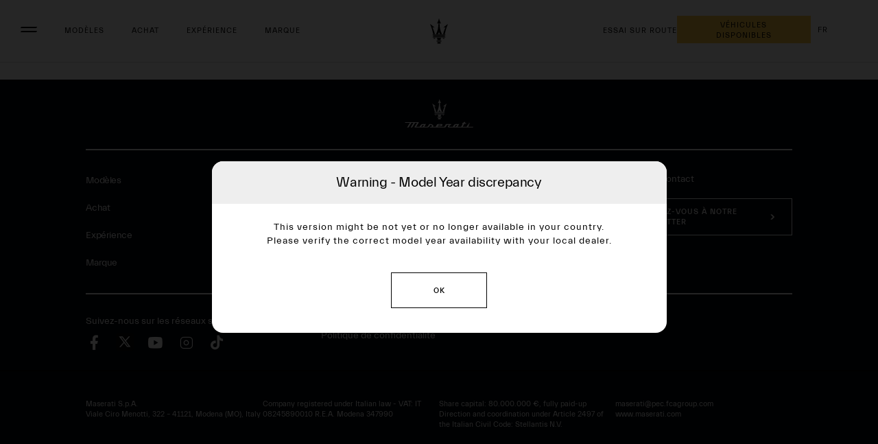

--- FILE ---
content_type: text/css
request_url: https://www.configurator.maserati.com/configurator-v3/stylesheets-v4/desktop.min.css?v=_
body_size: 32375
content:
@import url("https://fast.fonts.net/t/1.css?apiType=css&projectid=bad4a771-b9b1-4241-9205-cb87b841f03c");@font-face{font-family:Univers LT W02_47 Light Cond;src:url(../fonts-v4/cfe4eec4-062c-48c6-8536-4a0cb78547e0.eot?v19b28241ed2#iefix);src:url(../fonts-v4/cfe4eec4-062c-48c6-8536-4a0cb78547e0.eot?v19b28241ed2#iefix) format("eot"),url(../fonts-v4/e0f5f24d-879d-40cd-804c-a10487c4561d.woff2?v19b28242c80) format("woff2"),url(../fonts-v4/ad1fbda4-a539-421f-b4f4-ede30e9eba0a.woff?v19b2824272c) format("woff"),url(../fonts-v4/d708c032-d654-48b1-bb68-44f0bf9a1bc1.ttf?v19b2823e15d) format("truetype"),url(../fonts-v4/21c9ecf7-a941-4253-a9fa-a33f662db0dd.svg?v19b282420a7#21c9ecf7-a941-4253-a9fa-a33f662db0dd) format("svg")}@font-face{font-family:Univers LT W02_57 Condensed;src:url(../fonts-v4/bf149f33-ed2f-4c6f-98da-2b5ee6ce2a75.eot?v19b28241e09#iefix);src:url(../fonts-v4/bf149f33-ed2f-4c6f-98da-2b5ee6ce2a75.eot?v19b28241e09#iefix) format("eot"),url(../fonts-v4/b3076c6c-bd71-4e22-b22a-c32f76ad3352.woff2?v19b28242bd9) format("woff2"),url(../fonts-v4/e28a107b-2697-4228-822c-2ecfa2d1d0e5.woff?v19b28242815) format("woff"),url(../fonts-v4/7346456e-ae81-4596-a066-32e39b488d69.ttf?v19b282380f6) format("truetype"),url(../fonts-v4/f9888104-9fa3-487e-93a6-d692c45051fb.svg?v19b282424b0#f9888104-9fa3-487e-93a6-d692c45051fb) format("svg")}@font-face{font-family:Univers LT W02_67 Bold Cond;src:url(../fonts-v4/c66a9cb9-0e43-4d4e-95e7-e733b0371fea.eot?v19b28241e8d#iefix);src:url(../fonts-v4/c66a9cb9-0e43-4d4e-95e7-e733b0371fea.eot?v19b28241e8d#iefix) format("eot"),url(../fonts-v4/24f7d17b-7bed-40cd-84b5-f1231e89a438.woff2?v19b28242a06) format("woff2"),url(../fonts-v4/c1589460-e3b3-477b-b59f-73a9ad61be5f.woff?v19b282427f5) format("woff"),url(../fonts-v4/21ccefb3-0aad-40d7-9d90-998a75034a3c.ttf?v19b282305ae) format("truetype"),url(../fonts-v4/1d9abff1-1aad-4151-a7ce-8d0af5543de8.svg?v19b28242084#1d9abff1-1aad-4151-a7ce-8d0af5543de8) format("svg")}@font-face{font-family:Univers Next W23;src:url(../fonts-v4/82c7c8c7-7ebc-4d55-a29b-658c2138a5a6.eot?v19b28241cb6#iefix);src:url(../fonts-v4/82c7c8c7-7ebc-4d55-a29b-658c2138a5a6.eot?v19b28241cb6#iefix) format("eot"),url(../fonts-v4/375e2f34-7b93-4813-aa5c-8f8f2ee2f633.woff2?v19b28242a07) format("woff2"),url(../fonts-v4/54343edb-9abe-4537-b93e-d21b9bf5c95a.woff?v19b28242600) format("woff"),url(../fonts-v4/ffebdff8-1d8c-421a-a657-5d989045b10b.ttf?v19b28241437) format("truetype"),url(../fonts-v4/7064b984-ef9c-4c4f-9f3d-01a248e10682.svg?v19b28242163#7064b984-ef9c-4c4f-9f3d-01a248e10682) format("svg")}@font-face{font-family:Everett-Light;src:url(../fonts-v4/Everett-Light.eot?v19b28241f64#iefix);src:url(../fonts-v4/Everett-Light.eot?v19b28241f64#iefix) format("eot"),url(../fonts-v4/Everett-Light.woff2?v19b28242ce3) format("woff2"),url(../fonts-v4/Everett-Light.woff?v19b28242970) format("woff"),url(../fonts-v4/Everett-Light.ttf?v19b282406eb) format("truetype"),url(../fonts-v4/Everett-Light.svg?v19b282423fb#a99a8289-3896-4f91-a59e-d048f1250769) format("svg")}@font-face{font-family:Everett-Medium;src:url(../fonts-v4/Everett-Medium.eot?v19b28241faa#iefix);src:url(../fonts-v4/Everett-Medium.eot?v19b28241faa#iefix) format("eot"),url(../fonts-v4/Everett-Medium.woff2?v19b28242d07) format("woff2"),url(../fonts-v4/Everett-Medium.woff?v19b28242983) format("woff"),url(../fonts-v4/Everett-Medium.ttf?v19b282413b9) format("truetype"),url(../fonts-v4/Everett-Medium.svg?v19b2824241d#a99a8289-3896-4f91-a59e-d048f1250769) format("svg")}@font-face{font-family:Everett-Regular;src:url(../fonts-v4/Everett-Regular.eot?v19b28241fd7#iefix);src:url(../fonts-v4/Everett-Regular.eot?v19b28241fd7#iefix) format("eot"),url(../fonts-v4/Everett-Regular.woff2?v19b28242d1c) format("woff2"),url(../fonts-v4/Everett-Regular.woff?v19b28242997) format("woff"),url(../fonts-v4/Everett-Regular.ttf?v19b28241408) format("truetype"),url(../fonts-v4/Everett-Regular.svg?v19b2824243d#a99a8289-3896-4f91-a59e-d048f1250769) format("svg")}@font-face{font-family:Anko-Regular;src:url(../fonts-v4/Anko-Regular.eot?v19b28241d95#iefix);src:url(../fonts-v4/Anko-Regular.eot?v19b28241d95#iefix) format("eot"),url(../fonts-v4/Anko-Regular.woff2?v19b28242bbe) format("woff2"),url(../fonts-v4/Anko-Regular.woff?v19b2824278b) format("woff"),url(../fonts-v4/Anko-Regular.ttf?v19b2823c39e) format("truetype"),url(../fonts-v4/Anko-Regular.svg?v19b28242299#a99a8289-3896-4f91-a59e-d048f1250769) format("svg")}@font-face{font-family:Anko-Semibold;src:url(../fonts/Anko-Semibold.eot?#iefix);src:url(../fonts/Anko-Semibold.eot?#iefix) format("eot"),url(../fonts/Anko-Semibold.woff2) format("woff2"),url(../fonts/Anko-Semibold.woff) format("woff"),url(../fonts/Anko-Semibold.ttf) format("truetype"),url(../fonts/Anko-Semibold.svg#a99a8289-3896-4f91-a59e-d048f1250769) format("svg")}* a,* a>span,* button,* li>a,[class^=icon-]{cursor:pointer}[class^=icon-]:before{transition:all .25s cubic-bezier(.4,0,.2,1)}.loaded{background:#fff}.no-scroll{overflow:hidden}.selectable{cursor:pointer}.spinner-loader{z-index:9999;background:#fff;opacity:.7;position:fixed;top:0;bottom:0;left:0;right:0;display:none;pointer-events:none}.spinner-loader.global-loading{position:fixed}.spinner-loader.active{display:block}.spinner-loader:after{display:block;content:" ";background:url(../images-v4/spinner.svg?v19818af66e3) transparent no-repeat;position:absolute;top:50%;left:50%;margin-left:-60px;margin-top:-60px;width:120px;height:120px}.spinner-loader.hide{transition:opacity .5s ease 1s;opacity:0}.debug-btn{color:#fff;position:absolute;background:#000;top:0;right:0;padding:2px 10px;font-size:11px;z-index:2}body,html{-webkit-font-smoothing:antialiased;-moz-osx-font-smoothing:grayscale;box-sizing:border-box;min-height:100%;color:#000;font-size:16px;font-size:100%}body.touchevents *,html.touchevents *{-webkit-tap-highlight-color:rgba(0,0,0,0)}body{position:relative}#cc_app .scroll-lock{overflow:hidden;background:red}#cc_app embed,#cc_app img,#cc_app object,#cc_app video{max-width:100%;height:auto;width:100%}#cc_app a{cursor:pointer;color:#000}#cc_app a,#cc_app a:hover{text-decoration:none}[data-whatintent=mouse] #cc_app a:focus{outline:0!important}#cc_app .h1,#cc_app .h2,#cc_app .h3,#cc_app .h4,#cc_app .h5,#cc_app .h6,#cc_app h1,#cc_app h2,#cc_app h3,#cc_app h4,#cc_app h5,#cc_app h6,#cc_app p{margin:0;color:#000}#cc_app a.logo{display:inline-block}#cc_app ol,#cc_app ul{margin:0;padding:0;list-style-type:none}#cc_app dd{margin-bottom:15px}#cc_app table{text-align:left;color:#000}#cc_app table td,#cc_app table th{font-weight:400}#cc_app button,#cc_app input{background:none;border:0;color:inherit;line-height:normal;overflow:visible;padding:0}#cc_app button:focus,#cc_app input:focus{appeareance:none;border-box:none}[data-whatintent=mouse] #cc_app button:focus:focus,[data-whatintent=mouse] #cc_app input:focus:focus{outline:0!important}#cc_app button::-moz-focus-inner,#cc_app · input::-moz-focus-inner{border:0;padding:0}#cc_app figure{display:block;margin:0;padding:0;text-align:left}#cc_app .text-capitalize{text-transform:lowercase}#cc_app .text-capitalize:first-letter{text-transform:uppercase}#cc_app .sticky-top{position:sticky;top:0}#cc_app .strikethrough{text-decoration:line-through}#cc_app .errors{color:#fc5830}#cc_app .icon{vertical-align:middle}#cc_app .icon span{cursor:pointer}#cc_app .radio .icon-unavailable{display:none}#cc_app .radio.disabled,#cc_app .radio.disabled label,#cc_app .radio.disabled span{cursor:default}#cc_app .radio.disabled .icon-unavailable{display:block;position:absolute;height:1.6rem;width:1.6rem;font-size:1.6rem;z-index:5}#cc_app .radio.disabled *{color:#757575}#cc_app .radio.disabled .check{display:none}#cc_app .radio.disabled input[type=radio]{opacity:0}#cc_app .pack-radio-list,#cc_app .radio-list{zoom:1;position:relative;display:block;top:-8px}#cc_app .pack-radio-list:after,#cc_app .pack-radio-list:before,#cc_app .radio-list:after,#cc_app .radio-list:before{content:"";display:table}#cc_app .pack-radio-list:after,#cc_app .radio-list:after{clear:both}#cc_app .pack-radio-list.menu-list,#cc_app .radio-list.menu-list{display:inline-block;margin-top:12px}#cc_app .pack-radio-list .radio,#cc_app .radio-list .radio{color:#333;display:-ms-flexbox;display:flex;position:relative;font-size:14px}#cc_app .pack-radio-list label,#cc_app .radio-list label{display:inline-block;position:relative;font-weight:300;padding:0 0 0 48px;margin-left:-48px;line-height:24px;z-index:9;cursor:pointer}#cc_app .pack-radio-list label span,#cc_app .radio-list label span{cursor:pointer}#cc_app .pack-radio-list .check,#cc_app .pack-radio-list .half-check,#cc_app .radio-list .check,#cc_app .radio-list .half-check{display:block;position:absolute;border:2px solid #000;border-radius:0;height:16px;width:16px;margin-top:4px;left:24px;z-index:5;cursor:pointer}#cc_app .pack-radio-list .check.custom-check,#cc_app .pack-radio-list .half-check.custom-check,#cc_app .radio-list .check.custom-check,#cc_app .radio-list .half-check.custom-check{border:2px solid #0b2749!important;border-radius:100%!important;height:14px!important;width:14px!important}#cc_app .pack-radio-list .check.full-check,#cc_app .pack-radio-list .half-check.full-check,#cc_app .radio-list .check.full-check,#cc_app .radio-list .half-check.full-check{background:#1c3775;margin:0;margin-top:4px}#cc_app .pack-radio-list .half-check:before,#cc_app .radio-list .half-check:before{display:block;position:absolute;content:"";border-radius:100%;height:6px;width:6px;top:2px;left:2px;margin:auto;background:#1c3775;pointer-events:none;cursor:pointer}#cc_app .pack-radio-list .full-check:before,#cc_app .radio-list .full-check:before{display:block;position:absolute;content:"";left:4px;top:-3px;width:5px;height:10px;border:solid #000;border-width:0 3px 3px 0;transform:rotate(45deg);opacity:0}#cc_app .pack-radio-list .full-check.custom-check:before,#cc_app .radio-list .full-check.custom-check:before{border-radius:100%!important;height:6px!important;width:6px!important;top:2px!important;left:2px!important;margin:auto!important;transition:background .25s linear!important;-webkit-transition:background .25s linear!important;pointer-events:none!important;cursor:pointer!important}#cc_app .checkbox-list li{padding-top:6px}#cc_app .checkbox-list label{color:#333;font-size:14px}#cc_app .pack-radio-list li{height:auto;position:relative}#cc_app input[type=radio]{color:#000;width:1.6rem;height:1.6rem;border-radius:100%;margin:0;-webkit-appearance:none;-moz-appearance:none;border:.1rem solid #000;cursor:pointer;-ms-flex-negative:0;flex-shrink:0;top:0;position:relative}#cc_app input[type=radio]:after{display:block;height:1rem;width:1rem;background-color:#000;border-radius:100%;left:50%;top:50%;transform:translate(-50%,-50%);content:none;position:relative}#cc_app input[type=radio]+label{display:block;padding-left:1.1rem;cursor:pointer;position:relative;width:100%;display:-ms-flexbox;display:flex;-ms-flex-align:center;align-items:center;-ms-flex-wrap:wrap;flex-wrap:wrap}#cc_app input[type=radio]:checked:after{content:""}#cc_app .custom-checkbox{display:-ms-flexbox;display:flex;-ms-flex-align:start;align-items:flex-start}#cc_app .custom-checkbox input[type=checkbox]{color:#000;width:1.6rem;height:1.6rem;margin:0;-webkit-appearance:none;-moz-appearance:none;border:.1rem solid #000;cursor:pointer;-ms-flex-negative:0;flex-shrink:0;top:0;position:relative;visibility:visible}#cc_app .custom-checkbox input[type=checkbox]:after{position:relative;display:block;height:.6rem;width:1rem;border-left:2px solid;border-bottom:2px solid;transform:rotate(-45deg);left:.2rem;top:.3rem;box-sizing:border-box;content:none}#cc_app .custom-checkbox input[type=checkbox]+label{font-size:1.1rem;line-height:1.5rem;letter-spacing:1px;font-family:Everett-Medium,sans-serif;text-transform:uppercase;display:block;padding-left:1.1rem;cursor:pointer;position:relative;width:100%}#cc_app .custom-checkbox input[type=checkbox]:checked:after{content:""}#cc_app .link-cta{font-size:1.1rem;line-height:1.5rem;letter-spacing:1px;font-family:Everett-Medium,sans-serif;color:#1c3775;text-decoration:underline}#cc_app .link-cta,#cc_app .link-cta.uppercase{text-transform:uppercase}#cc_app .link-cta.grey{color:#727272}#cc_app .primary-cta,#cc_app .secondary-cta{font-size:1.1rem;line-height:1.5rem;letter-spacing:1px;font-family:Everett-Medium,sans-serif;text-transform:uppercase;padding:0 24px}#cc_app .primary-cta.big,#cc_app .secondary-cta.big{padding:0 24px;min-height:5.2rem}#cc_app .primary-cta.medium,#cc_app .secondary-cta.medium{padding:0 24px;line-height:36px;min-width:100px}#cc_app .primary-cta.small,#cc_app .secondary-cta.small{padding:0 24px;line-height:24px;min-width:100px}#cc_app .primary-cta.icon,#cc_app .secondary-cta.icon{display:-ms-flexbox;display:flex;-ms-flex-align:center;align-items:center;-ms-flex-pack:justify;justify-content:space-between}#cc_app .primary-cta.icon [class*=" icon-"],#cc_app .primary-cta.icon [class^=icon-],#cc_app .secondary-cta.icon [class*=" icon-"],#cc_app .secondary-cta.icon [class^=icon-]{font-size:24px}#cc_app .primary-cta.show-label,#cc_app .secondary-cta.show-label{position:relative;margin-bottom:52px!important}#cc_app .primary-cta.show-label .button-label,#cc_app .secondary-cta.show-label .button-label{font-size:1.4rem;letter-spacing:1px;line-height:2rem;font-family:Everett-Regular,sans-serif;text-transform:none;position:absolute;top:calc(100% + 8px);left:0}#cc_app .primary-cta{background:#1c3775;border:1px solid #1c3775;color:#fff;transition:background .3s cubic-bezier(.37,.32,.16,.94)}#cc_app .primary-cta.accent{background:#ffc845;border:1px solid #ffc845;color:#000}#cc_app .primary-cta.disabled{background:#d8d8d8!important;color:#fff!important;border:#d8d8d8!important;cursor:default;pointer-events:none!important}#cc_app .primary-cta.disabled *{color:#fff!important}#cc_app .secondary-cta{background:transparent;transition:background .3s cubic-bezier(.37,.32,.16,.94)}#cc_app .secondary-cta,#cc_app .secondary-cta.black{border:.1rem solid #000;color:#000}#cc_app .secondary-cta.disabled{background:#d8d8d8!important;color:#fff!important;border:#d8d8d8!important;cursor:default;pointer-events:none!important}#cc_app .secondary-cta.disabled *{color:#fff!important}#cc_app button.disabled{background:#d8d8d8;color:#fff;border:#d8d8d8;cursor:default}#cc_app .qty-snippet{display:inline-block;height:4.8rem;text-align:center}#cc_app .qty-snippet span{font-size:2rem;letter-spacing:-.4px;line-height:3rem;font-family:Everett-Regular,sans-serif;display:inline-block;width:48px;height:48px;line-height:48px!important;vertical-align:top;text-align:center;background:#fff}#cc_app .qty-snippet .btn-decr,#cc_app .qty-snippet .btn-incr{display:inline-block;width:4.8rem;height:4.8rem;line-height:3.6rem;border-radius:50%;border:1px solid #000;background:transparent;color:#000;vertical-align:top;overflow:hidden}#cc_app .qty-snippet>button{position:relative;z-index:1}#cc_app .note{background:#eee;color:#000;font-size:13px;line-height:18px;padding:0 12px}#cc_app .tooltip{font-size:1.1rem;line-height:1.5rem;letter-spacing:1px;font-family:Everett-Medium,sans-serif;text-transform:uppercase;font-size:13px;position:fixed;top:0;min-width:80px;min-height:20px;background:#ffc845;padding:12px 24px;border-radius:2px;opacity:0;pointer-events:none;text-align:center;z-index:999999;color:#000;width:100%;display:-ms-flexbox;display:flex;-ms-flex-align:center;align-items:center;-ms-flex-pack:center;justify-content:center;transition:opacity .3s cubic-bezier(.37,.32,.16,.94)}#cc_app .tooltip.shown,#cc_app .tooltip.visible{transition:opacity .3s cubic-bezier(.37,.32,.16,.94);transform:translateX(-50%);opacity:1;left:50%}#cc_app .tooltip.doubleLined{height:40px}#cc_app .tooltip span{position:relative;z-index:9}#cc_app .tooltip.anchor-left{transform:none;left:12px;right:auto}#cc_app .tooltip.anchor-left .thorn{transform:translateX(5px) rotate(45deg)}#cc_app .tooltip.anchor-right{left:auto;right:12px;transform:none}#cc_app .tooltip.anchor-right .thorn{left:auto;transform:translateX(-5px) rotate(45deg)}#cc_app .cc-tooltip-desktop{font-size:1.1rem;line-height:1.5rem;letter-spacing:1px;font-family:Everett-Medium,sans-serif;text-transform:uppercase;position:absolute;top:60px;min-width:80px;height:20px;background:#fff;padding:12px 24px;border-radius:20px;opacity:0;transition:opacity 0s cubic-bezier(.37,.32,.16,.94);pointer-events:none;text-align:center;z-index:999999;color:#000;line-height:.1rem;white-space:nowrap;box-shadow:0 2px 8px rgba(0,0,0,.3)}#cc_app .cc-tooltip-desktop.visible{opacity:1}#cc_app .cc-tooltip-desktop.anchor-left{transform:none;left:12px;right:auto}#cc_app .cc-tooltip-desktop.anchor-left .thorn{transform:translateX(5px) rotate(45deg)}#cc_app .cc-tooltip-desktop.anchor-right{left:auto;right:12px;transform:none}#cc_app .cc-tooltip-desktop.anchor-right .thorn{left:auto;transform:translateX(-5px) rotate(45deg)}#cc_app .thorn{content:"";position:absolute;bottom:-6px;left:50%;transform:translateX(-50%) rotate(45deg);width:12px;height:12px;background:#fff;border-style:solid;border-width:1px;border-color:transparent #757575 #757575 transparent}#cc_app .accessory-card figure.modal-figure,#cc_app .modal-details figure.modal-figure,#cc_app .optional-card figure.modal-figure,#cc_app .pack-card figure.modal-figure{position:relative;padding-bottom:62.5%;background-image:url(../images/maserati-placeholder.png);background-size:cover;background-position:50%;overflow:hidden}#cc_app .accessory-card figure.modal-figure img,#cc_app .modal-details figure.modal-figure img,#cc_app .optional-card figure.modal-figure img,#cc_app .pack-card figure.modal-figure img{position:absolute}#cc_app .accessory-card .modal-carousel,#cc_app .modal-details .modal-carousel,#cc_app .optional-card .modal-carousel,#cc_app .pack-card .modal-carousel{position:absolute;top:0;left:0;width:100%;background-size:cover;background-position:50%;overflow:hidden}#cc_app .accessory-card .modal-carousel-placeholder,#cc_app .modal-details .modal-carousel-placeholder,#cc_app .optional-card .modal-carousel-placeholder,#cc_app .pack-card .modal-carousel-placeholder{display:block;height:0;padding-top:62.5%}#cc_app .sidebar-container figure{position:relative;padding-bottom:56.25%;background-image:url(../images/maserati-placeholder.png);background-size:cover;overflow:hidden}#cc_app .sidebar-container figure img{position:absolute}#cc_app .energy-class figure{position:relative;padding-bottom:57%;background-image:url(../images/maserati-placeholder.png);background-size:cover;overflow:hidden}#cc_app .energy-class figure img{position:absolute}#cc_app #main-view .slick-slide figure,#cc_app .sidebar-container figure,#cc_app .summary-hero figure{position:relative;padding-bottom:56.25%;background-image:url(../images/maserati-placeholder.png);overflow:hidden;border-radius:16px;text-align:left}#cc_app #main-view .slick-slide img,#cc_app .sidebar-container img,#cc_app .summary-hero img{position:absolute}#cc_app #lines .slick-slide figure{position:relative;padding-bottom:50%}#cc_app #lines .slick-slide img{position:absolute}#cc_app [type=checkbox]:disabled:checked+label:before,#cc_app [type=checkbox]:disabled:not(:checked)+label:before{box-shadow:none;border-color:#bbb;background-color:#ddd}#cc_app [type=checkbox]:disabled:checked+label:after{color:#999}#cc_app [type=checkbox]:disabled+label{color:#aaa}#cc_app .img-aux{position:relative}#cc_app :focus{outline:3px solid #6495ed}#cc_app [data-whatintent=mouse] :focus{outline:0!important}#cc_app .visually-hidden{position:absolute!important;clip:rect(1px,1px,1px,1px);padding:0!important;border:0!important;height:1px!important;width:1px!important;overflow:hidden}.cc-row{display:-ms-flexbox;display:flex;-ms-flex:0 1 auto;flex:0 1 auto;-ms-flex-wrap:wrap;flex-wrap:wrap}.cc-row.reverse{-ms-flex-direction:row-reverse;flex-direction:row-reverse}.cc-row--full-bleed{margin-left:0;margin-right:0}.cc-row--full-bleed [class^=col-]{padding-left:0;padding-right:0}.col,[class*=col-]{padding-right:12px!important;padding-left:12px!important;-ms-flex:1 0 auto;flex:1 0 auto;width:100%}.col-1{-ms-flex-preferred-size:8.3333333333%;flex-basis:8.3333333333%;max-width:8.3333333333%}.col-2{-ms-flex-preferred-size:16.6666666667%;flex-basis:16.6666666667%;max-width:16.6666666667%}.col-3{-ms-flex-preferred-size:25%;flex-basis:25%;max-width:25%}.col-4{-ms-flex-preferred-size:33.3333333333%;flex-basis:33.3333333333%;max-width:33.3333333333%}.col-5{-ms-flex-preferred-size:41.6666666667%;flex-basis:41.6666666667%;max-width:41.6666666667%}.col-6{-ms-flex-preferred-size:50%;flex-basis:50%;max-width:50%}.col-7{-ms-flex-preferred-size:58.3333333333%;flex-basis:58.3333333333%;max-width:58.3333333333%}.col-8{-ms-flex-preferred-size:66.6666666667%;flex-basis:66.6666666667%;max-width:66.6666666667%}.col-9{-ms-flex-preferred-size:75%;flex-basis:75%;max-width:75%}.col-10{-ms-flex-preferred-size:83.3333333333%;flex-basis:83.3333333333%;max-width:83.3333333333%}.col-11{-ms-flex-preferred-size:91.6666666667%;flex-basis:91.6666666667%;max-width:91.6666666667%}.col-12{-ms-flex-preferred-size:100%;flex-basis:100%;max-width:100%}.offset-0{margin-left:0}.offset-1{margin-left:8.3333333333%}.offset-2{margin-left:16.6666666667%}.offset-3{margin-left:25%}.offset-4{margin-left:33.3333333333%}.offset-5{margin-left:41.6666666667%}.offset-6{margin-left:50%}.offset-7{margin-left:58.3333333333%}.offset-8{margin-left:66.6666666667%}.offset-9{margin-left:75%}.offset-10{margin-left:83.3333333333%}.offset-11{margin-left:91.6666666667%}.offset-12{margin-left:100%}.col-push-0{margin-right:0}.col-push-1{margin-right:8.3333333333%}.col-push-2{margin-right:16.6666666667%}.col-push-3{margin-right:25%}.col-push-4{margin-right:33.3333333333%}.col-push-5{margin-right:41.6666666667%}.col-push-6{margin-right:50%}.col-push-7{margin-right:58.3333333333%}.col-push-8{margin-right:66.6666666667%}.col-push-9{margin-right:75%}.col-push-10{margin-right:83.3333333333%}.col-push-11{margin-right:91.6666666667%}.col-push-12{margin-right:100%}.cc-container-fluid{position:relative;margin:0 auto;width:100%;padding:0 2.4rem}.cc-d-none{display:none!important}.d-block{display:block}.d-flex{display:-ms-flexbox;display:flex}.flex-reverse{-ms-flex-direction:row-reverse;flex-direction:row-reverse}.flex-column{-ms-flex-direction:column;flex-direction:column}.justify-start{-ms-flex-pack:start;justify-content:flex-start;text-align:left}.justify-center{-ms-flex-pack:center;justify-content:center}.justify-end{-ms-flex-pack:end!important;justify-content:flex-end!important;text-align:right}.justify-around{-ms-flex-pack:distribute;justify-content:space-around}.justify-between{-ms-flex-pack:justify;justify-content:space-between}.align-top{-ms-flex-align:start;align-items:flex-start}.align-middle{-ms-flex-align:center;align-items:center}.align-stretch{-ms-flex-align:stretch;align-items:stretch}.align-bottom{-ms-flex-align:end;align-items:flex-end}.mx-auto{margin-right:auto;margin-left:auto}.my-auto{margin-top:auto;margin-bottom:auto}.text-right{text-align:right}.text-left{text-align:left}.text-center{text-align:center}@font-face{font-family:maserati;src:url(../fonts-v4/maserati.eot?4hjsot&v19b28241ff4);src:url(../fonts-v4/maserati.eot?4hjsot&v19b28241ff4#iefix) format("embedded-opentype"),url(../fonts-v4/maserati.ttf?4hjsot&v19b28241468) format("truetype"),url(../fonts-v4/maserati.woff?4hjsot&v19b282429c5) format("woff"),url(../fonts-v4/maserati.svg?4hjsot&v19b28242503#maserati) format("svg");font-weight:400;font-style:normal;font-display:block}#cc_app [class*=" icon-"],#cc_app [class^=icon-]{font-family:maserati!important;speak:none;font-style:normal;font-weight:400;font-variant:normal;text-transform:none;line-height:1;-webkit-font-smoothing:antialiased;-moz-osx-font-smoothing:grayscale}#cc_app .icon-gallery:before{content:"\e911"}#cc_app .icon-info:before{content:"\e913"}#cc_app .icon-compare:before{content:"\e90c"}#cc_app .icon-down:before{content:"\e90d"}#cc_app .icon-up:before{content:"\e91d"}#cc_app .icon-prev:before{content:"\e907"}#cc_app .icon-checksign:before{content:"\e94b"}#cc_app .icon-pdf:before{content:"\e902"}#cc_app .icon-restart:before{content:"\e920"}#cc_app .icon-save:before{content:"\e948"}#cc_app .icon-next:before{content:"\e92b"}#cc_app .icon-close:before{content:"\e90a"}#cc_app .icon-minus:before{content:"\e919"}#cc_app .icon-plus:before{content:"\e924"}#cc_app .icon-search:before{content:"\e945"}#cc_app .icon-calculator1:before{content:"\e949"}#cc_app .icon-heart:before{content:"\e94a"}#cc_app .icon-change:before{content:"\e91a"}#cc_app .icon-maserati-icon:before{content:"\e923"}#cc_app .icon-pencil:before{content:"\e947"}#cc_app .icon-capote:before{content:"\e93b"}#cc_app .icon-Union-15:before{content:"\e93c"}#cc_app .icon-Union-16:before{content:"\e93d"}#cc_app .icon-Union-17:before{content:"\e93e"}#cc_app .icon-Union-18:before{content:"\e93f"}#cc_app .icon-Union-19:before{content:"\e940"}#cc_app .icon-Union-20:before{content:"\e941"}#cc_app .icon-Union-22:before{content:"\e942"}#cc_app .icon-Union-23:before{content:"\e943"}#cc_app .icon-Union:before{content:"\e944"}#cc_app .icon-Vector:before{content:"\e946"}#cc_app .icon-location:before{content:"\e900";color:#999}#cc_app .icon-capote_closed:before{content:"\e937";color:#fff}#cc_app .icon-capote_open:before{content:"\e938";color:#fff}#cc_app .icon-get-video:before{content:"\e936";color:#999}#cc_app .icon-question:before{content:"\e916";color:#999}#cc_app .icon-vin:before{content:"\e917";color:#999}#cc_app .icon-stock-locator:before{content:"\e918";color:#999}#cc_app .icon-sni:before{content:"\e92d";color:#999}#cc_app .icon-services:before{content:"\e92e";color:#999}#cc_app .icon-quote:before{content:"\e92f";color:#999}#cc_app .icon-calculator:before{content:"\e930";color:#999}#cc_app .icon-info-i:before{content:"\e931";color:#999}#cc_app .icon-pin:before{content:"\e932";color:#999}#cc_app .icon-brochure:before{content:"\e933";color:#999}#cc_app .icon-menu:before{content:"\e934";color:#979797}#cc_app .icon-offer:before{content:"\e935";color:#999}#cc_app .icon-to-landscape:before{content:"\e904";color:#999}#cc_app .icon-facebook-official:before{content:"\e905";color:#999}#cc_app .icon-to-portrait:before{content:"\e906";color:#999}#cc_app .icon-open:before{content:"\e903";color:#999}#cc_app .icon-zoom:before{content:"\e901";color:#999}#cc_app .icon-car:before{content:"\e908";color:#999}#cc_app .icon-check-mark:before{content:"\e909";color:#999}#cc_app .icon-collapse:before{content:"\e90b";color:#999}#cc_app .icon-drive:before{content:"\e90e";color:#999}#cc_app .icon-expand:before{content:"\e90f";color:#999}#cc_app .icon-facebook:before{content:"\e910";color:#999}#cc_app .icon-google-plus:before{content:"\e912";color:#999}#cc_app .icon-link:before{content:"\e914";color:#999}#cc_app .icon-mail:before{content:"\e915";color:#999}#cc_app .icon-pinterest:before{content:"\e91b";color:#999}#cc_app .icon-play:before{content:"\e91c";color:#999}#cc_app .icon-print:before{content:"\e91e";color:#979797}#cc_app .icon-resize:before{content:"\e91f";color:#999}#cc_app .icon-opencapote:before{content:"\e921";color:#999}#cc_app .icon-rotate:before{content:"\e922";color:#999}#cc_app .icon-settings:before{content:"\e925";color:#999}#cc_app .icon-share:before{content:"\e926";color:#999}#cc_app .icon-slides:before{content:"\e927";color:#999}#cc_app .icon-tick:before{content:"\e928";color:#999}#cc_app .icon-twitter:before{content:"\e929";color:#999}#cc_app .icon-unavailable:before{content:"\e92a";color:#999}#cc_app .icon-whatsapp:before{content:"\e92c";color:#999}#cc_app .icon-youtube:before{content:"\e93a";color:#999}#cc_app [class*=" icon-"],#cc_app [class^=icon-]{font-size:24px}#cc_app .icon-change:before,#cc_app .icon-check-mark:before,#cc_app .icon-info:before,#cc_app .icon-open:before,#cc_app .icon-pdf:before,#cc_app .icon-print:before,#cc_app .icon-restart:before,#cc_app .icon-save:before,#cc_app .icon-share:before{margin-right:12px;vertical-align:middle}#cc_app .icon-collapse:before,#cc_app .icon-expand:before{margin-left:12px;vertical-align:middle}#cc_app .icon-tick:before{vertical-align:middle}#cc_app .icon-pdf:before{margin-right:16px}#cc_app .icon-close:before{z-index:100}#cc_app .icon-play:before{font-size:50px;color:#fff}#cc_app .icon-capote_closed,#cc_app .icon-capote_open,#cc_app .icon-compare{font-size:23px;padding-bottom:5px}#cc_app .icon-capote_closed:before,#cc_app .icon-capote_open:before,#cc_app .icon-compare:before{vertical-align:middle;line-height:1;font-size:inherit}#cc_app .twentytwenty-arrow-left,#cc_app .twentytwenty-arrow-right{font-family:maserati!important}[data-whatintent=mouse] :focus,[data-whatintent=touch] :focus{outline:none!important}[data-whatintent=keyboard] .tooltip:focus .tooltip__content{transform:translate(-50%,-100%);clip:auto;overflow:visible;opacity:1!important}html{font-size:62.5%}#cc_app .sticky-bar{position:fixed;left:0;bottom:0;z-index:2002;min-height:9.5rem;background-color:#fff;width:100%;box-shadow:0 0 8px hsla(0,0%,66%,.5);transition:transform .4s;-ms-flex-align:center;align-items:center;display:-ms-flexbox;display:flex}#cc_app .sticky-bar.hide{transform:translateY(100%)}#cc_app .sticky-bar .content{width:100%;-ms-flex-pack:justify;justify-content:space-between;padding:0 40px}#cc_app .sticky-bar .content,#cc_app .sticky-bar .content .model-info{height:100%;display:-ms-flexbox;display:flex;-ms-flex-align:center;align-items:center}#cc_app .sticky-bar .content .model-info .finance,#cc_app .sticky-bar .content .model-info .model{height:calc(100% - 32px)}#cc_app .sticky-bar .content .model-info .model{padding:0 24px 0 10px;border-right:1px solid #eee;display:-ms-flexbox;display:flex;-ms-flex-align:center;align-items:center}#cc_app .sticky-bar .content .model-info .model .model-name{font-size:unset;line-height:unset}#cc_app .sticky-bar .content .model-info .model .model-name span{font-size:2rem;letter-spacing:-.4px;line-height:3rem;font-family:Everett-Regular,sans-serif;text-transform:unset}#cc_app .sticky-bar .content .model-info .model span{font-size:1.1rem;line-height:1.5rem;letter-spacing:1px;font-family:Everett-Medium,sans-serif;text-transform:uppercase}#cc_app .sticky-bar .content .model-info .model>.logo{font-size:30px;margin-right:16px}#cc_app .sticky-bar .content .model-info .model>*{display:block}#cc_app .sticky-bar .content .model-info .finance{padding:0 2.4rem;border-right:1px solid #eee;display:-ms-flexbox;display:flex;-ms-flex-align:start;align-items:flex-start;-ms-flex-direction:column;flex-direction:column;-ms-flex-pack:center;justify-content:center}#cc_app .sticky-bar .content .model-info .finance .subtotal{font-size:2rem;letter-spacing:-.4px;line-height:3rem;font-family:Everett-Regular,sans-serif;margin:0!important;display:-ms-flexbox;display:flex;-ms-flex-wrap:wrap;flex-wrap:wrap;line-height:2.7rem}#cc_app .sticky-bar .content .model-info .finance .subtotal:first-letter{text-transform:uppercase}#cc_app .sticky-bar .content .model-info .finance .subtotal .lower-text-transform{text-transform:lowercase}#cc_app .sticky-bar .content .model-info .finco{padding:0 1rem 0 2.4rem;display:-ms-flexbox;display:flex;-ms-flex-align:start;align-items:flex-start;-ms-flex-direction:column;flex-direction:column;-ms-flex-pack:center;justify-content:center;max-width:43rem}#cc_app .sticky-bar .content .model-info .finco .subtotal{margin:0!important;display:-ms-flexbox;display:flex;-ms-flex-wrap:wrap;flex-wrap:wrap;-ms-flex-align:baseline;align-items:baseline}#cc_app .sticky-bar .content .model-info .finco .subtotal .start-from-finco{font-size:1rem;letter-spacing:-.03px;font-family:Everett-Regular,sans-serif;font-weight:400;text-transform:uppercase}#cc_app .sticky-bar .content .model-info .finco .subtotal .lower-text-transform{font-size:2rem;letter-spacing:-.4px;line-height:3rem;font-family:Everett-Regular,sans-serif}#cc_app .sticky-bar .content .model-info .finco .subtotal .finco-description{color:#666;font-size:1rem;letter-spacing:1px;font-family:Everett-Regular,sans-serif}#cc_app .sticky-bar .content .model-info .finco .subtotal .info{display:-ms-flexbox;display:flex;-ms-flex-direction:row;flex-direction:row;-ms-flex-pack:justify;justify-content:space-between;-ms-flex-align:start;align-items:flex-start;width:auto;margin-left:5px}#cc_app .sticky-bar .content .model-info .finco .detail-text,#cc_app .sticky-bar .content .model-info .finco .legal-description{color:#666;font-size:1rem;font-family:Everett-Regular,sans-serif}#cc_app .sticky-bar .content .model-info .finco .detail-text{cursor:pointer;text-decoration:underline}#cc_app .sticky-bar .content .model-info .finco .cta-text{text-decoration:underline;cursor:pointer;font-family:Everett-Regular,sans-serif}#cc_app .sticky-bar .content .subtotal-mobile{display:none}#cc_app .sticky-bar .content .actions{display:-ms-flexbox;display:flex;-ms-flex-pack:end;justify-content:flex-end}#cc_app .sticky-bar .content .actions .summary-btn{width:100%;max-width:18.4rem;margin-left:12px;text-align:left}#cc_app .sticky-bar .content .actions .services-btn{width:100%;max-width:184px;margin-right:12px}#cc_app .sticky-bar .content .actions .services-btn>.icon-next{transform:rotate(-90deg);transition:transform .4s}#cc_app .sticky-bar .content .actions .services-btn.is-open>.icon-next{transform:rotate(90deg);transition:transform .4s}#cc_app .sticky-bar .content .actions button.save-button{margin-left:60px}#cc_app .sticky-bar .content .actions button.save-button>span:before{content:"\e94a"!important}#cc_app{-webkit-font-smoothing:antialiased;-moz-osx-font-smoothing:grayscale;direction:ltr}#cc_app * a,#cc_app * a>span,#cc_app * button,#cc_app * li>a,#cc_app [class^=icon-]{cursor:pointer}#cc_app [class^=icon-]:before{transition:all .25s cubic-bezier(.4,0,.2,1)}#cc_app .loaded{background:#fff}#cc_app .no-scroll{overflow:hidden}#cc_app .selectable{cursor:pointer}#cc_app .debug-btn{color:#fff;position:absolute;background:#000;top:0;right:0;padding:2px 10px;font-size:11px;z-index:2}#cc_app body,#cc_app html{-webkit-font-smoothing:antialiased;-moz-osx-font-smoothing:grayscale;box-sizing:border-box;min-height:100%;color:#000;font-size:16px;font-size:100%}#cc_app body.touchevents *,#cc_app html.touchevents *{-webkit-tap-highlight-color:rgba(0,0,0,0)}#cc_app body{position:relative}#cc_app #cc_app .scroll-lock{overflow:hidden;background:red}#cc_app #cc_app embed,#cc_app #cc_app img,#cc_app #cc_app object,#cc_app #cc_app video{max-width:100%;height:auto;width:100%}#cc_app #cc_app a{cursor:pointer;color:#000}#cc_app #cc_app a,#cc_app #cc_app a:hover{text-decoration:none}[data-whatintent=mouse] #cc_app #cc_app a:focus{outline:0!important}#cc_app #cc_app .h1,#cc_app #cc_app .h2,#cc_app #cc_app .h3,#cc_app #cc_app .h4,#cc_app #cc_app .h5,#cc_app #cc_app .h6,#cc_app #cc_app h1,#cc_app #cc_app h2,#cc_app #cc_app h3,#cc_app #cc_app h4,#cc_app #cc_app h5,#cc_app #cc_app h6,#cc_app #cc_app p{margin:0;color:#000}#cc_app #cc_app a.logo{display:inline-block}#cc_app #cc_app ol,#cc_app #cc_app ul{margin:0;padding:0;list-style-type:none}#cc_app #cc_app dd{margin-bottom:15px}#cc_app #cc_app table{text-align:left;color:#000}#cc_app #cc_app table td,#cc_app #cc_app table th{font-weight:400}#cc_app #cc_app button,#cc_app #cc_app input{background:none;border:0;color:inherit;line-height:normal;overflow:visible;padding:0}#cc_app #cc_app button:focus,#cc_app #cc_app input:focus{appeareance:none;border-box:none}[data-whatintent=mouse] #cc_app #cc_app button:focus:focus,[data-whatintent=mouse] #cc_app #cc_app input:focus:focus{outline:0!important}#cc_app #cc_app button::-moz-focus-inner,#cc_app #cc_app · input::-moz-focus-inner{border:0;padding:0}#cc_app #cc_app figure{display:block;margin:0;padding:0;text-align:left}#cc_app #cc_app .text-capitalize{text-transform:lowercase}#cc_app #cc_app .text-capitalize:first-letter{text-transform:uppercase}#cc_app #cc_app .sticky-top{position:sticky;top:0}#cc_app #cc_app .strikethrough{text-decoration:line-through}#cc_app #cc_app .errors{color:#fc5830}#cc_app #cc_app .icon{vertical-align:middle}#cc_app #cc_app .icon span{cursor:pointer}#cc_app #cc_app .radio .icon-unavailable{display:none}#cc_app #cc_app .radio.disabled,#cc_app #cc_app .radio.disabled label,#cc_app #cc_app .radio.disabled span{cursor:default}#cc_app #cc_app .radio.disabled .icon-unavailable{display:block;position:absolute;height:1.6rem;width:1.6rem;font-size:1.6rem;z-index:5}#cc_app #cc_app .radio.disabled *{color:#757575}#cc_app #cc_app .radio.disabled .check{display:none}#cc_app #cc_app .radio.disabled input[type=radio]{opacity:0}#cc_app #cc_app .pack-radio-list,#cc_app #cc_app .radio-list{zoom:1;position:relative;display:block;top:-8px}#cc_app #cc_app .pack-radio-list:after,#cc_app #cc_app .pack-radio-list:before,#cc_app #cc_app .radio-list:after,#cc_app #cc_app .radio-list:before{content:"";display:table}#cc_app #cc_app .pack-radio-list:after,#cc_app #cc_app .radio-list:after{clear:both}#cc_app #cc_app .pack-radio-list.menu-list,#cc_app #cc_app .radio-list.menu-list{display:inline-block;margin-top:12px}#cc_app #cc_app .pack-radio-list .radio,#cc_app #cc_app .radio-list .radio{color:#333;display:-ms-flexbox;display:flex;position:relative;font-size:14px}#cc_app #cc_app .pack-radio-list label,#cc_app #cc_app .radio-list label{display:inline-block;position:relative;font-weight:300;padding:0 0 0 48px;margin-left:-48px;line-height:24px;z-index:9;cursor:pointer}#cc_app #cc_app .pack-radio-list label span,#cc_app #cc_app .radio-list label span{cursor:pointer}#cc_app #cc_app .pack-radio-list .check,#cc_app #cc_app .pack-radio-list .half-check,#cc_app #cc_app .radio-list .check,#cc_app #cc_app .radio-list .half-check{display:block;position:absolute;border:2px solid #000;border-radius:0;height:16px;width:16px;margin-top:4px;left:24px;z-index:5;cursor:pointer}#cc_app #cc_app .pack-radio-list .check.custom-check,#cc_app #cc_app .pack-radio-list .half-check.custom-check,#cc_app #cc_app .radio-list .check.custom-check,#cc_app #cc_app .radio-list .half-check.custom-check{border:2px solid #0b2749!important;border-radius:100%!important;height:14px!important;width:14px!important}#cc_app #cc_app .pack-radio-list .check.full-check,#cc_app #cc_app .pack-radio-list .half-check.full-check,#cc_app #cc_app .radio-list .check.full-check,#cc_app #cc_app .radio-list .half-check.full-check{background:#1c3775;margin:0;margin-top:4px}#cc_app #cc_app .pack-radio-list .half-check:before,#cc_app #cc_app .radio-list .half-check:before{display:block;position:absolute;content:"";border-radius:100%;height:6px;width:6px;top:2px;left:2px;margin:auto;background:#1c3775;pointer-events:none;cursor:pointer}#cc_app #cc_app .pack-radio-list .full-check:before,#cc_app #cc_app .radio-list .full-check:before{display:block;position:absolute;content:"";left:4px;top:-3px;width:5px;height:10px;border:solid #000;border-width:0 3px 3px 0;transform:rotate(45deg);opacity:0}#cc_app #cc_app .pack-radio-list .full-check.custom-check:before,#cc_app #cc_app .radio-list .full-check.custom-check:before{border-radius:100%!important;height:6px!important;width:6px!important;top:2px!important;left:2px!important;margin:auto!important;transition:background .25s linear!important;-webkit-transition:background .25s linear!important;pointer-events:none!important;cursor:pointer!important}#cc_app #cc_app .checkbox-list li{padding-top:6px}#cc_app #cc_app .checkbox-list label{color:#333;font-size:14px}#cc_app #cc_app .pack-radio-list li{height:auto;position:relative}#cc_app #cc_app input[type=radio]{color:#000;width:1.6rem;height:1.6rem;border-radius:100%;margin:0;-webkit-appearance:none;-moz-appearance:none;border:.1rem solid #000;cursor:pointer;-ms-flex-negative:0;flex-shrink:0;top:0;position:relative}#cc_app #cc_app input[type=radio]:after{display:block;height:1rem;width:1rem;background-color:#000;border-radius:100%;left:50%;top:50%;transform:translate(-50%,-50%);content:none;position:relative}#cc_app #cc_app input[type=radio]+label{display:block;padding-left:1.1rem;cursor:pointer;position:relative;width:100%;display:-ms-flexbox;display:flex;-ms-flex-align:center;align-items:center;-ms-flex-wrap:wrap;flex-wrap:wrap}#cc_app #cc_app input[type=radio]:checked:after{content:""}#cc_app #cc_app .custom-checkbox{display:-ms-flexbox;display:flex;-ms-flex-align:start;align-items:flex-start}#cc_app #cc_app .custom-checkbox input[type=checkbox]{color:#000;width:1.6rem;height:1.6rem;margin:0;-webkit-appearance:none;-moz-appearance:none;border:.1rem solid #000;cursor:pointer;-ms-flex-negative:0;flex-shrink:0;top:0;position:relative;visibility:visible}#cc_app #cc_app .custom-checkbox input[type=checkbox]:after{position:relative;display:block;height:.6rem;width:1rem;border-left:2px solid;border-bottom:2px solid;transform:rotate(-45deg);left:.2rem;top:.3rem;box-sizing:border-box;content:none}#cc_app #cc_app .custom-checkbox input[type=checkbox]+label{font-size:1.1rem;line-height:1.5rem;letter-spacing:1px;font-family:Everett-Medium,sans-serif;text-transform:uppercase;display:block;padding-left:1.1rem;cursor:pointer;position:relative;width:100%}#cc_app #cc_app .custom-checkbox input[type=checkbox]:checked:after{content:""}#cc_app #cc_app .link-cta{font-size:1.1rem;line-height:1.5rem;letter-spacing:1px;font-family:Everett-Medium,sans-serif;text-transform:uppercase;color:#1c3775;text-decoration:underline}#cc_app #cc_app .link-cta.uppercase{text-transform:uppercase}#cc_app #cc_app .link-cta.grey{color:#727272}#cc_app #cc_app .primary-cta,#cc_app #cc_app .secondary-cta{font-size:1.1rem;line-height:1.5rem;letter-spacing:1px;font-family:Everett-Medium,sans-serif;text-transform:uppercase;padding:0 24px}#cc_app #cc_app .primary-cta.big,#cc_app #cc_app .secondary-cta.big{padding:0 24px;min-height:5.2rem}#cc_app #cc_app .primary-cta.medium,#cc_app #cc_app .secondary-cta.medium{padding:0 24px;line-height:36px;min-width:100px}#cc_app #cc_app .primary-cta.small,#cc_app #cc_app .secondary-cta.small{padding:0 24px;line-height:24px;min-width:100px}#cc_app #cc_app .primary-cta.icon,#cc_app #cc_app .secondary-cta.icon{display:-ms-flexbox;display:flex;-ms-flex-align:center;align-items:center;-ms-flex-pack:justify;justify-content:space-between}#cc_app #cc_app .primary-cta.icon [class*=" icon-"],#cc_app #cc_app .primary-cta.icon [class^=icon-],#cc_app #cc_app .secondary-cta.icon [class*=" icon-"],#cc_app #cc_app .secondary-cta.icon [class^=icon-]{font-size:24px}#cc_app #cc_app .primary-cta.show-label,#cc_app #cc_app .secondary-cta.show-label{position:relative;margin-bottom:52px!important}#cc_app #cc_app .primary-cta.show-label .button-label,#cc_app #cc_app .secondary-cta.show-label .button-label{font-size:1.4rem;letter-spacing:1px;line-height:2rem;font-family:Everett-Regular,sans-serif;text-transform:none;position:absolute;top:calc(100% + 8px);left:0}#cc_app #cc_app .primary-cta{background:#1c3775;border:1px solid #1c3775;color:#fff;transition:background .3s cubic-bezier(.37,.32,.16,.94)}#cc_app #cc_app .primary-cta.accent{background:#ffc845;border:1px solid #ffc845;color:#000}#cc_app #cc_app .primary-cta.disabled{background:#d8d8d8!important;color:#fff!important;border:#d8d8d8!important;cursor:default;pointer-events:none!important}#cc_app #cc_app .primary-cta.disabled *{color:#fff!important}#cc_app #cc_app .secondary-cta{background:transparent;transition:background .3s cubic-bezier(.37,.32,.16,.94)}#cc_app #cc_app .secondary-cta,#cc_app #cc_app .secondary-cta.black{border:.1rem solid #000;color:#000}#cc_app #cc_app .secondary-cta.disabled{background:#d8d8d8!important;color:#fff!important;border:#d8d8d8!important;cursor:default;pointer-events:none!important}#cc_app #cc_app .secondary-cta.disabled *{color:#fff!important}#cc_app #cc_app button.disabled{background:#d8d8d8;color:#fff;border:#d8d8d8;cursor:default}#cc_app #cc_app .qty-snippet{display:inline-block;height:4.8rem;text-align:center}#cc_app #cc_app .qty-snippet span{font-size:2rem;letter-spacing:-.4px;line-height:3rem;font-family:Everett-Regular,sans-serif;display:inline-block;width:48px;height:48px;line-height:48px!important;vertical-align:top;text-align:center;background:#fff}#cc_app #cc_app .qty-snippet .btn-decr,#cc_app #cc_app .qty-snippet .btn-incr{display:inline-block;width:4.8rem;height:4.8rem;line-height:3.6rem;border-radius:50%;border:1px solid #000;background:transparent;color:#000;vertical-align:top;overflow:hidden}#cc_app #cc_app .qty-snippet>button{position:relative;z-index:1}#cc_app #cc_app .note{background:#eee;color:#000;font-size:13px;line-height:18px;padding:0 12px}#cc_app #cc_app .tooltip{font-size:1.1rem;line-height:1.5rem;letter-spacing:1px;font-family:Everett-Medium,sans-serif;text-transform:uppercase;font-size:13px;position:fixed;top:0;min-width:80px;min-height:20px;background:#ffc845;padding:12px 24px;border-radius:2px;opacity:0;pointer-events:none;text-align:center;z-index:999999;color:#000;width:100%;display:-ms-flexbox;display:flex;-ms-flex-align:center;align-items:center;-ms-flex-pack:center;justify-content:center;transition:opacity .3s cubic-bezier(.37,.32,.16,.94)}#cc_app #cc_app .tooltip.shown,#cc_app #cc_app .tooltip.visible{transition:opacity .3s cubic-bezier(.37,.32,.16,.94);transform:translateX(-50%);opacity:1;left:50%}#cc_app #cc_app .tooltip.doubleLined{height:40px}#cc_app #cc_app .tooltip span{position:relative;z-index:9}#cc_app #cc_app .tooltip.anchor-left{transform:none;left:12px;right:auto}#cc_app #cc_app .tooltip.anchor-left .thorn{transform:translateX(5px) rotate(45deg)}#cc_app #cc_app .tooltip.anchor-right{left:auto;right:12px;transform:none}#cc_app #cc_app .tooltip.anchor-right .thorn{left:auto;transform:translateX(-5px) rotate(45deg)}#cc_app #cc_app .cc-tooltip-desktop{font-size:1.1rem;line-height:1.5rem;letter-spacing:1px;font-family:Everett-Medium,sans-serif;text-transform:uppercase;position:absolute;top:60px;min-width:80px;height:20px;background:#fff;padding:12px 24px;border-radius:20px;opacity:0;transition:opacity 0s cubic-bezier(.37,.32,.16,.94);pointer-events:none;text-align:center;z-index:999999;color:#000;line-height:.1rem;white-space:nowrap;box-shadow:0 2px 8px rgba(0,0,0,.3)}#cc_app #cc_app .cc-tooltip-desktop.visible{opacity:1}#cc_app #cc_app .cc-tooltip-desktop.anchor-left{transform:none;left:12px;right:auto}#cc_app #cc_app .cc-tooltip-desktop.anchor-left .thorn{transform:translateX(5px) rotate(45deg)}#cc_app #cc_app .cc-tooltip-desktop.anchor-right{left:auto;right:12px;transform:none}#cc_app #cc_app .cc-tooltip-desktop.anchor-right .thorn{left:auto;transform:translateX(-5px) rotate(45deg)}#cc_app #cc_app .thorn{content:"";position:absolute;bottom:-6px;left:50%;transform:translateX(-50%) rotate(45deg);width:12px;height:12px;background:#fff;border-style:solid;border-width:1px;border-color:transparent #757575 #757575 transparent}#cc_app #cc_app .accessory-card figure.modal-figure,#cc_app #cc_app .modal-details figure.modal-figure,#cc_app #cc_app .optional-card figure.modal-figure,#cc_app #cc_app .pack-card figure.modal-figure{position:relative;padding-bottom:62.5%;background-image:url(../images/maserati-placeholder.png);background-size:cover;background-position:50%;overflow:hidden}#cc_app #cc_app .accessory-card figure.modal-figure img,#cc_app #cc_app .modal-details figure.modal-figure img,#cc_app #cc_app .optional-card figure.modal-figure img,#cc_app #cc_app .pack-card figure.modal-figure img{position:absolute}#cc_app #cc_app .accessory-card .modal-carousel,#cc_app #cc_app .modal-details .modal-carousel,#cc_app #cc_app .optional-card .modal-carousel,#cc_app #cc_app .pack-card .modal-carousel{position:absolute;top:0;left:0;width:100%;background-size:cover;background-position:50%;overflow:hidden}#cc_app #cc_app .accessory-card .modal-carousel-placeholder,#cc_app #cc_app .modal-details .modal-carousel-placeholder,#cc_app #cc_app .optional-card .modal-carousel-placeholder,#cc_app #cc_app .pack-card .modal-carousel-placeholder{display:block;height:0;padding-top:62.5%}#cc_app #cc_app .sidebar-container figure{position:relative;padding-bottom:56.25%;background-image:url(../images/maserati-placeholder.png);background-size:cover;overflow:hidden}#cc_app #cc_app .sidebar-container figure img{position:absolute}#cc_app #cc_app .energy-class figure{position:relative;padding-bottom:57%;background-image:url(../images/maserati-placeholder.png);background-size:cover;overflow:hidden}#cc_app #cc_app .energy-class figure img{position:absolute}#cc_app #cc_app #main-view .slick-slide figure,#cc_app #cc_app .sidebar-container figure,#cc_app #cc_app .summary-hero figure{position:relative;padding-bottom:56.25%;background-image:url(../images/maserati-placeholder.png);overflow:hidden;border-radius:16px;text-align:left}#cc_app #cc_app #main-view .slick-slide img,#cc_app #cc_app .sidebar-container img,#cc_app #cc_app .summary-hero img{position:absolute}#cc_app #cc_app #lines .slick-slide figure{position:relative;padding-bottom:50%}#cc_app #cc_app #lines .slick-slide img{position:absolute}#cc_app #cc_app [type=checkbox]:disabled:checked+label:before,#cc_app #cc_app [type=checkbox]:disabled:not(:checked)+label:before{box-shadow:none;border-color:#bbb;background-color:#ddd}#cc_app #cc_app [type=checkbox]:disabled:checked+label:after{color:#999}#cc_app #cc_app [type=checkbox]:disabled+label{color:#aaa}#cc_app #cc_app .img-aux{position:relative}#cc_app #cc_app :focus{outline:3px solid #6495ed}#cc_app #cc_app [data-whatintent=mouse] :focus{outline:0!important}#cc_app #cc_app .visually-hidden{position:absolute!important;clip:rect(1px,1px,1px,1px);padding:0!important;border:0!important;height:1px!important;width:1px!important;overflow:hidden}#cc_app .fade-enter-active,#cc_app .fade-leave-active{transition:opacity .5s}#cc_app .fade-enter,#cc_app .fade-leave-to{opacity:0}#cc_app .slide-enter-active,#cc_app .slide-leave-active{transition:opacity .6s cubic-bezier(.4,0,.2,1)}#cc_app .slide-enter,#cc_app .slide-leave-to{opacity:0}#cc_app .line-carousel{position:relative}#cc_app .line-carousel .slick-arrow{position:absolute;top:50%;transform:translateY(-50%);z-index:99;outline-offset:-5px;background-color:#fff;width:60px;height:60px;border-radius:50%;display:-ms-flexbox;display:flex;-ms-flex-align:center;align-items:center;-ms-flex-pack:center;justify-content:center;box-shadow:0 10px 20px 0 rgba(0,0,0,.3)}#cc_app .line-carousel .slick-arrow span{color:#727272;font-size:30px}#cc_app .line-carousel .slick-arrow.hc span:before{color:#000}#cc_app .line-carousel .slick-arrow.slick-prev{left:24px}#cc_app .line-carousel .slick-arrow.slick-next{right:24px}#cc_app .line-carousel .slick-next.arrow-disabled,#cc_app .line-carousel .slick-prev.arrow-disabled{opacity:.2}#cc_app .line-carousel .slick-next span.disabled,#cc_app .line-carousel .slick-prev span.disabled{color:#757575}#cc_app .line-carousel .slick-dots{display:none}#cc_app .main-carousels{position:relative;height:100%}#cc_app .line-carousels{position:relative;padding-bottom:calc(50.13% + 40px)}#cc_app .main-carousel{transform:translateY(0);transition:transform .5s cubic-bezier(.4,0,.2,1)}#cc_app .main-carousel.slide-up{transform:translateY(-100%)}#cc_app .desktop-gallery{height:100%}#cc_app .desktop-gallery>.box-wrapper{position:sticky;border-radius:16px;overflow:hidden;margin-top:24px;top:48px}#cc_app .desktop-gallery>.box-wrapper>.box-wrapper .slick-list{border-radius:16px}#cc_app .sticky-carousel{position:sticky;top:0;z-index:10}#cc_app .line-carousels .line-carousel,#cc_app .line-carousels .main-carousel,#cc_app .line-carousels .media-container,#cc_app .main-carousels .line-carousel,#cc_app .main-carousels .main-carousel,#cc_app .main-carousels .media-container,#cc_app .media-container .line-carousel,#cc_app .media-container .main-carousel,#cc_app .media-container .media-container{width:100%;z-index:99}#cc_app .line-carousels .line-carousel.is-sticky,#cc_app .line-carousels .main-carousel.is-sticky,#cc_app .line-carousels .media-container.is-sticky,#cc_app .main-carousels .line-carousel.is-sticky,#cc_app .main-carousels .main-carousel.is-sticky,#cc_app .main-carousels .media-container.is-sticky,#cc_app .media-container .line-carousel.is-sticky,#cc_app .media-container .main-carousel.is-sticky,#cc_app .media-container .media-container.is-sticky{position:sticky;top:0}#cc_app .line-carousels .line-carousel.is-moving,#cc_app .line-carousels .main-carousel.is-moving,#cc_app .line-carousels .media-container.is-moving,#cc_app .main-carousels .line-carousel.is-moving,#cc_app .main-carousels .main-carousel.is-moving,#cc_app .main-carousels .media-container.is-moving,#cc_app .media-container .line-carousel.is-moving,#cc_app .media-container .main-carousel.is-moving,#cc_app .media-container .media-container.is-moving{transform:translateY(-100%)}#cc_app .line-carousels .icon-close,#cc_app .line-carousels .icon-to-landscape,#cc_app .line-carousels .icon-to-portrait,#cc_app .main-carousels .icon-close,#cc_app .main-carousels .icon-to-landscape,#cc_app .main-carousels .icon-to-portrait,#cc_app .media-container .icon-close,#cc_app .media-container .icon-to-landscape,#cc_app .media-container .icon-to-portrait{display:none}#cc_app .line-carousels .icon-zoom,#cc_app .main-carousels .icon-zoom,#cc_app .media-container .icon-zoom{position:absolute;bottom:20px;right:20px;z-index:9}#cc_app .line-carousels .hint-landscape,#cc_app .line-carousels .hint-portrait,#cc_app .main-carousels .hint-landscape,#cc_app .main-carousels .hint-portrait,#cc_app .media-container .hint-landscape,#cc_app .media-container .hint-portrait{display:none}#cc_app .line-carousels .cc-container,#cc_app .main-carousels .cc-container,#cc_app .media-container .cc-container{position:relative;overflow:hidden;padding-top:0}#cc_app .line-carousels .cc-container h2,#cc_app .main-carousels .cc-container h2,#cc_app .media-container .cc-container h2{line-height:normal}#cc_app .line-carousels .cc-container .model-tech-data,#cc_app .main-carousels .cc-container .model-tech-data,#cc_app .media-container .cc-container .model-tech-data{font-size:12px;margin-bottom:12px;line-height:normal}#cc_app .line-carousels .cc-container .title,#cc_app .main-carousels .cc-container .title,#cc_app .media-container .cc-container .title{display:inline-block;width:100%;margin-top:0}#cc_app .line-carousels .title,#cc_app .main-carousels .title,#cc_app .media-container .title{font-family:Everett-Regular,sans-serif;line-height:40px;text-align:center;font-size:18px;background:#fff}#cc_app .line-carousels .item,#cc_app .main-carousels .item,#cc_app .media-container .item{float:left}#cc_app .line-carousels .item figure,#cc_app .main-carousels .item figure,#cc_app .media-container .item figure{position:relative;font-size:0;margin:0;padding-bottom:50%;background-image:url(../images/maserati-placeholder.png);background-size:cover;background-position:50%;overflow:hidden}#cc_app .line-carousels .item img,#cc_app .main-carousels .item img,#cc_app .media-container .item img{position:absolute;width:100%}#cc_app .line-carousels .overlay-on,#cc_app .main-carousels .overlay-on,#cc_app .media-container .overlay-on{position:fixed;top:0;right:0;left:0;bottom:0;background:rgba(0,0,0,.85);z-index:9998}#cc_app .line-carousels .overlay-on .cc-container,#cc_app .main-carousels .overlay-on .cc-container,#cc_app .media-container .overlay-on .cc-container{position:relative;overflow:hidden;top:50%;transform:translateY(-50%)}#cc_app .line-carousels .overlay-on .title,#cc_app .main-carousels .overlay-on .title,#cc_app .media-container .overlay-on .title{display:none;color:#727272}#cc_app .line-carousels .overlay-on .icon-to-portrait,#cc_app .line-carousels .overlay-on .icon-zoom,#cc_app .main-carousels .overlay-on .icon-to-portrait,#cc_app .main-carousels .overlay-on .icon-zoom,#cc_app .media-container .overlay-on .icon-to-portrait,#cc_app .media-container .overlay-on .icon-zoom{display:none}#cc_app .line-carousels .overlay-on .icon-close,#cc_app .main-carousels .overlay-on .icon-close,#cc_app .media-container .overlay-on .icon-close{display:block;position:absolute;top:36px;right:24px;z-index:9999}#cc_app .line-carousels .overlay-on .hint-portrait,#cc_app .main-carousels .overlay-on .hint-portrait,#cc_app .media-container .overlay-on .hint-portrait{position:absolute;display:block;bottom:0;right:0;left:0;opacity:0;top:75%;animation:fade-out 3.6s cubic-bezier(.4,0,.2,1) 1}#cc_app .line-carousels .overlay-on .hint-portrait [class^=icon-],#cc_app .main-carousels .overlay-on .hint-portrait [class^=icon-],#cc_app .media-container .overlay-on .hint-portrait [class^=icon-]{display:block;text-align:center;font-size:40px}#cc_app .line-carousels .overlay-on .hint-portrait .hint-msg,#cc_app .main-carousels .overlay-on .hint-portrait .hint-msg,#cc_app .media-container .overlay-on .hint-portrait .hint-msg{display:block;text-align:center;margin:24px 0;color:#727272}#cc_app .line-carousels .video-aux.is-expanded .hint-portrait,#cc_app .main-carousels .video-aux.is-expanded .hint-portrait,#cc_app .media-container .video-aux.is-expanded .hint-portrait{position:absolute;display:block;bottom:0;right:0;left:0;opacity:0;top:75%;animation:fade-out 3.6s cubic-bezier(.4,0,.2,1) 1}#cc_app .line-carousels .video-aux.is-expanded .hint-portrait [class^=icon-],#cc_app .main-carousels .video-aux.is-expanded .hint-portrait [class^=icon-],#cc_app .media-container .video-aux.is-expanded .hint-portrait [class^=icon-]{display:block;text-align:center;font-size:40px}#cc_app .line-carousels .video-aux.is-expanded .hint-portrait .hint-msg,#cc_app .main-carousels .video-aux.is-expanded .hint-portrait .hint-msg,#cc_app .media-container .video-aux.is-expanded .hint-portrait .hint-msg{display:block;text-align:center;margin:24px 0;color:#727272}#cc_app .generic-form{min-height:150px}#cc_app .generic-form .form-row{margin:24px 0}#cc_app .generic-form .form-label{display:block;margin-bottom:12px}#cc_app .generic-form .form-input{height:40px;border:1px solid #757575;border-radius:2px}#cc_app .generic-form .form-submit{float:right;cursor:pointer}#cc_app .generic-form .form-hint{display:block;padding-top:12px;font-size:12px;color:#727272}#cc_app .custom-panel .panel-header .btn-container{-ms-flex-align:end!important;align-items:flex-end!important;margin-top:0}#cc_app .custom-panel .panel-header .btn-container button{border:none;margin-top:0}#cc_app .custom-panel .panel-header .btn-expand,#cc_app .custom-panel .panel-header .btn-expanded{float:right}#cc_app .custom-panel .dt-container{font-family:Everett-Regular,sans-serif;letter-spacing:0;font-size:1.4rem;color:#000;width:100%;height:86px;text-align:center;background:#fff;display:-ms-flexbox;display:flex;-ms-flex-pack:center;justify-content:center;-ms-flex-direction:column;flex-direction:column}#cc_app .custom-panel .wcag-title{font-size:1.1rem;line-height:1.5rem;letter-spacing:1px;font-family:Everett-Medium,sans-serif;text-transform:uppercase;font-weight:400}#cc_app .custom-panel .wcag-btn-expanded{display:-ms-flexbox;display:flex;-ms-flex-direction:row;flex-direction:row;-ms-flex-wrap:wrap;flex-wrap:wrap;-ms-flex-align:center;align-items:center;-ms-flex-pack:justify;justify-content:space-between}#cc_app .custom-panel .panel-body>figure{border-radius:16px;overflow:hidden;margin-bottom:30px}#cc_app .custom-panel .panel-body>figure>img{border-radius:16px}#cc_app .spinner-loader{z-index:9999;background:#fff;opacity:.7;position:fixed;top:0;bottom:0;left:0;right:0;display:none;pointer-events:none}#cc_app .spinner-loader.global-loading{position:fixed}#cc_app .spinner-loader.active{display:block}#cc_app .spinner-loader:after{display:block;content:" ";background:url(../images-v4/spinner.svg?v19818af66e3) transparent no-repeat;position:absolute;top:50%;left:50%;margin-left:-60px;margin-top:-60px;width:120px;height:120px}#cc_app .spinner-loader.hide{transition:opacity .5s ease 1s;opacity:0}#cc_app *{box-sizing:border-box}#cc_app #accessories,#cc_app #exteriors,#cc_app #interiors,#cc_app #optionals,#cc_app #packs{position:relative;height:auto}#cc_app #accessories .filters-container .tabs,#cc_app #optionals .filters-container .tabs{padding-top:0!important}#cc_app #accessories{padding-bottom:32px}#cc_app #accessories .note{margin-bottom:48px}#cc_app #interiors h3{overflow-x:auto;padding-bottom:6px;scrollbar-color:#000 #ccc;overflow-y:hidden}#cc_app #exteriors{padding-top:25px}#cc_app #exteriors h3{overflow-x:auto;padding-bottom:6px;scrollbar-color:#000 #ccc;overflow-y:hidden}#cc_app .info-box{padding:24px;background:#eee;margin:50px auto}#cc_app .info-box h4{font-size:1.1rem;line-height:1.5rem;letter-spacing:1px;font-family:Everett-Medium,sans-serif;text-transform:uppercase;margin-bottom:8px}#cc_app .info-box>p{font-size:14px;letter-spacing:1px;line-height:25px;font-family:Anko-Regular,serif;line-height:18px;font-size:12px}#cc_app footer.cc-footer{margin:0;padding:0;border-top:1px solid #a1a5a8}#cc_app footer.cc-footer .footer-row{zoom:1;display:block;margin:24px auto 0;padding:0 60px 30px}#cc_app footer.cc-footer .footer-row:after,#cc_app footer.cc-footer .footer-row:before{content:"";display:table}#cc_app footer.cc-footer .footer-row:after{clear:both}#cc_app footer.cc-footer .footer-row ul{padding-right:40px;padding-bottom:24px}#cc_app footer.cc-footer .footer-row ul.left{float:left}#cc_app footer.cc-footer .footer-row ul.right{float:right}#cc_app footer.cc-footer .footer-row ul li{display:inline-block;margin-right:24px}#cc_app footer.cc-footer .footer-row .copyright{color:#727272}#cc_app footer.cc-footer .footer-disclaimer{font-size:1.4rem;letter-spacing:1px;line-height:2rem;font-family:Everett-Regular,sans-serif;font-size:12px;padding:0 60px;margin-top:24px;line-height:24px}#cc_app .sidebar{padding:0}#cc_app .sidebar .sidebar-container{padding:32px 43px;background-color:#fff;border-radius:16px 0 0 0}#cc_app .sidebar .sidebar-header{margin-bottom:32px}#cc_app .sidebar .sidebar-header>.title-wrapper{margin-bottom:24px}#cc_app .sidebar .sidebar-header>.title-wrapper>button>span:before{content:"\e94a"}#cc_app .sidebar .sidebar-header .dealer-mode{font-weight:700;font-family:Univers LT W02_47 Light Cond,sans-serif}#cc_app .sidebar .sidebar-header .subtotal,#cc_app .sidebar .sidebar-header h2.model{margin:0}#cc_app .sidebar .sidebar-header h2.model{font-size:4rem;letter-spacing:-.2px;line-height:4.1rem;font-family:Everett-Regular,sans-serif;overflow-x:auto;padding-bottom:6px;scrollbar-color:#000 #ccc;overflow-y:hidden}#cc_app .sidebar .sidebar-header .subtotal-label{font-size:1.4rem;letter-spacing:1px;line-height:2rem;font-family:Everett-Regular,sans-serif;color:#666}#cc_app .sidebar .sidebar-header .subtotal{font-size:2rem;letter-spacing:-.4px;line-height:3rem;font-family:Everett-Regular,sans-serif}#cc_app .sidebar .sidebar-header .promo{margin-bottom:12px;display:inline-block}#cc_app .sidebar .sidebar-header .promo .promo-link-action{font-weight:700;text-decoration:underline}#cc_app .sidebar .sidebar-header .scrollX{overflow-x:auto;padding-bottom:6px;scrollbar-color:#000 #ccc;overflow-y:hidden}#cc_app .sidebar .sidebar-header .wcag-sidebar-paragraph{font-size:4rem;letter-spacing:-.2px;line-height:4.1rem;font-family:Everett-Regular,sans-serif}#cc_app .sidebar .sidebar-header .environment-performance{margin-top:12px;font-family:Univers LT W02_57 Condensed,sans-serif;letter-spacing:0;color:#666}#cc_app .sidebar .sidebar-header .environment-performance .icon-next{font-size:10px;margin-left:6px;color:#666}#cc_app .sidebar .sidebar-header .environment-performance .icon-next:hover{color:#666}#cc_app .sidebar .cta-group{margin:12px 0}#cc_app .sidebar .cta-group>li>button{display:-ms-flexbox;display:flex;-ms-flex-align:center;align-items:center;-ms-flex-pack:justify;justify-content:space-between;-ms-flex-direction:row-reverse;flex-direction:row-reverse}#cc_app .sidebar .cta-group .primary-cta,#cc_app .sidebar .cta-group .secondary-cta{width:100%;margin-bottom:12px}#cc_app .sidebar .icons-group{margin:24px 0;padding:0}#cc_app .sidebar .icons-group>.icon{display:block;text-align:left;width:100%;height:5.7rem;position:relative;border-bottom:1px solid #000;padding:0 16px}#cc_app .sidebar .icons-group>.icon:after{content:"\e92b";position:absolute;right:16px;top:50%;transform:translateY(-50%);font-size:2.4rem;font-family:maserati!important;speak:none;font-style:normal;font-weight:400;font-variant:normal;text-transform:none;line-height:1;-webkit-font-smoothing:antialiased;-moz-osx-font-smoothing:grayscale}#cc_app .sidebar .icons-group>.icon span:first-child{float:left;width:32px;position:absolute;top:50%;transform:translateY(-50%)}#cc_app .sidebar .icons-group>.icon span:last-child{font-size:1.1rem;line-height:1.5rem;letter-spacing:1px;font-family:Everett-Medium,sans-serif;text-transform:uppercase;vertical-align:middle;color:#000;float:left;width:calc(100% - 32px);margin-left:40px}#cc_app .sidebar .icons-group .search-inventory-cta{display:block;width:100%;padding:24px 16px;border-radius:16px;background-color:#eee;margin:24px auto}#cc_app .sidebar .icons-group .search-inventory-cta>p{font-size:14px;letter-spacing:1px;line-height:25px;font-family:Anko-Semibold,serif;text-align:center;margin-bottom:16px;color:#000;font-weight:600}#cc_app .sidebar .icons-group .search-inventory-cta>button{display:block;text-align:left;width:100%;height:57px;position:relative;padding:0 16px}#cc_app .sidebar .icons-group .search-inventory-cta>button:after{content:"\e92b";position:absolute;right:16px;top:50%;transform:translateY(-50%);font-size:2.4rem;font-family:maserati!important;speak:none;font-style:normal;font-weight:400;font-variant:normal;text-transform:none;line-height:1;-webkit-font-smoothing:antialiased;-moz-osx-font-smoothing:grayscale}#cc_app .sidebar .icons-group .search-inventory-cta>button>span{color:#fff;margin-left:0}#cc_app .main-sidebar{left:75%}#cc_app .summary-sidebar{position:relative}#cc_app .summary-sidebar .sidebar-container{position:sticky;top:48px;left:0}#cc_app .alert{zoom:1;background:#fff;color:#727272;padding:12px;font-size:14px;pointer-events:none}#cc_app .alert:after,#cc_app .alert:before{content:"";display:table}#cc_app .alert:after{clear:both}#cc_app .alert .icon-check-mark{display:block;float:left}#cc_app .alert .alert-msg{display:block;overflow:hidden}#cc_app .icon-play{position:absolute;top:50%;left:50%;transform:translate(-50%,-50%)}#cc_app .finco-container{-ms-flex-align:start;align-items:flex-start;-ms-flex-direction:column;flex-direction:column;-ms-flex-pack:center;justify-content:center}#cc_app .finco-container .finco-monthly-fee{-ms-flex-align:baseline;align-items:baseline}#cc_app .finco-container .finco-monthly-fee .lower-text-transform{text-transform:lowercase;color:#666;font-size:1.3rem;letter-spacing:1px;font-family:Everett-Regular,sans-serif}#cc_app .finco-container .finco-monthly-fee .monthly-amount{color:#000;font-size:1.3rem;letter-spacing:1px;font-family:Everett-Regular,sans-serif;font-weight:700}#cc_app .finco-container .finco-monthly-fee .icon-info:before{margin-right:0}#cc_app .finco-container .detail-text,#cc_app .finco-container .legal-description{color:#666;font-size:1.2rem;font-family:Everett-Regular,sans-serif}#cc_app .finco-container .cta-text,#cc_app .finco-container .detail-text{text-decoration:underline;cursor:pointer}#cc_app .finco-container .cta-text{font-family:Everett-Regular,sans-serif}#cc_app #summary{zoom:1;position:relative;margin:0 auto;background:#eee}#cc_app #summary:after,#cc_app #summary:before{content:"";display:table}#cc_app #summary:after{clear:both}#cc_app #summary .summary-container>h2{font-size:6rem;letter-spacing:-.2px;line-height:3.9rem;font-family:Everett-Light,sans-serif;text-align:center;padding:40px;margin:0 auto}#cc_app #summary .summary-container>button{display:none}#cc_app #summary .summary-recap-wrapper{padding-left:0}#cc_app #summary .summary-recap{padding:60px 10% 72px;background:#fff;border-radius:0 16px 0 0}#cc_app #summary .summary-recap .custom-panel{border-bottom:1px solid #a1a7a8}#cc_app #summary .sidebar{padding-right:12px;padding-left:12px;-ms-flex:1 0 auto;flex:1 0 auto;width:100%;-ms-flex-preferred-size:33.3333333333%;flex-basis:33.3333333333%;max-width:33.3333333333%;background:#fff;padding:0;border-radius:16px 0 0 0}#cc_app #summary .sidebar .sidebar-container .img-aux{display:none}#cc_app #summary .wcag-summary{font-size:6rem;letter-spacing:-.2px;line-height:3.9rem;font-family:Everett-Light,sans-serif;text-align:center;padding:40px;margin:0 auto}#cc_app #lines{position:relative;top:49px;margin:0 auto;margin-bottom:49px;background:#fff}#cc_app #lines .title{font-family:Univers LT W02_67 Bold Cond,sans-serif;letter-spacing:0;font-size:18px;line-height:60px;background:#eee;background-color:#f5f5f5;text-align:center;margin-bottom:24px}#cc_app #lines .title .model-tech-data{font-family:Univers LT W02_57 Condensed,sans-serif;letter-spacing:0;line-height:normal;color:#666}#cc_app #lines .title .cta-cont{display:-ms-flexbox;display:flex;-ms-flex-pack:center;justify-content:center;padding-bottom:24px}#cc_app #lines .title .cta-cont .head-cta{margin-left:10px;margin-right:10px;text-align:center;line-height:normal}#cc_app #lines .title .cta-cont .head-cta button span{font-family:Univers LT W02_67 Bold Cond,sans-serif;letter-spacing:0;text-transform:uppercase;font-size:12px;font-weight:700;color:#17447a}#cc_app #lines .title h2{font-size:18px;line-height:normal;padding-top:24px}#cc_app #lines .title h2 span:before{font-size:18px;margin-right:14px;color:#000}#cc_app #lines .lines-wrapper{zoom:1;margin:0 auto;padding-bottom:24px}#cc_app #lines .lines-wrapper:after,#cc_app #lines .lines-wrapper:before{content:"";display:table}#cc_app #lines .lines-wrapper:after{clear:both}#cc_app #lines .compare-wrapper{display:-ms-flexbox;display:flex;width:100%;-ms-flex-pack:center;justify-content:center;margin-top:48px;padding-bottom:48px}#cc_app #main-view{position:relative;top:0;margin:0 auto;background:#fff}#cc_app #main-view .main-sections{-ms-flex:1 0 auto;flex:1 0 auto;-ms-flex-preferred-size:100%;flex-basis:100%;max-width:100%}#cc_app #main-view .main-sections,#cc_app #main-view .main-sidebar{padding-right:12px;padding-left:12px;width:100%;padding:0;background:#fff}#cc_app #main-view .main-sidebar{-ms-flex:1 0 auto;flex:1 0 auto;-ms-flex-preferred-size:25%;flex-basis:25%;max-width:25%}#cc_app #accessories .cc-container,#cc_app #accessories .container,#cc_app #main-view .cc-container,#cc_app #main-view .container,#cc_app #optionals .cc-container,#cc_app #optionals .container,#cc_app #packs .cc-container,#cc_app #packs .container{zoom:1;background:#fff}#cc_app #accessories .cc-container:after,#cc_app #accessories .cc-container:before,#cc_app #accessories .container:after,#cc_app #accessories .container:before,#cc_app #main-view .cc-container:after,#cc_app #main-view .cc-container:before,#cc_app #main-view .container:after,#cc_app #main-view .container:before,#cc_app #optionals .cc-container:after,#cc_app #optionals .cc-container:before,#cc_app #optionals .container:after,#cc_app #optionals .container:before,#cc_app #packs .cc-container:after,#cc_app #packs .cc-container:before,#cc_app #packs .container:after,#cc_app #packs .container:before{content:"";display:table}#cc_app #accessories .cc-container:after,#cc_app #accessories .container:after,#cc_app #main-view .cc-container:after,#cc_app #main-view .container:after,#cc_app #optionals .cc-container:after,#cc_app #optionals .container:after,#cc_app #packs .cc-container:after,#cc_app #packs .container:after{clear:both}#cc_app #accessories .cc-container.noresults,#cc_app #accessories .container.noresults,#cc_app #main-view .cc-container.noresults,#cc_app #main-view .container.noresults,#cc_app #optionals .cc-container.noresults,#cc_app #optionals .container.noresults,#cc_app #packs .cc-container.noresults,#cc_app #packs .container.noresults{padding:40px 20px}#cc_app #accessories .cc-container .cc-row,#cc_app #accessories .container .cc-row,#cc_app #main-view .cc-container .cc-row,#cc_app #main-view .container .cc-row,#cc_app #optionals .cc-container .cc-row,#cc_app #optionals .container .cc-row,#cc_app #packs .cc-container .cc-row,#cc_app #packs .container .cc-row{margin:0!important}#cc_app #accessories h2.title,#cc_app #main-view h2.title,#cc_app #optionals h2.title,#cc_app #packs h2.title{font-family:Univers LT W02_57 Condensed,sans-serif;letter-spacing:0;line-height:9.6rem;font-size:3.4rem;font-size:40px;font-family:Everett-Light,sans-serif;background:#fff;padding:24px 0 0 30px;text-transform:lowercase}#cc_app #accessories h2.title:first-letter,#cc_app #main-view h2.title:first-letter,#cc_app #optionals h2.title:first-letter,#cc_app #packs h2.title:first-letter{text-transform:uppercase}#cc_app #accessories .btn-container,#cc_app #main-view .btn-container,#cc_app #optionals .btn-container,#cc_app #packs .btn-container{font-family:Everett-Regular,sans-serif;letter-spacing:0;font-size:1.4rem;color:#000;width:100%;height:8.6rem;text-align:center;background:#fff;display:-ms-flexbox;display:flex;-ms-flex-direction:column;flex-direction:column;-ms-flex-align:center;align-items:center;-ms-flex-line-pack:center;align-content:center;-ms-flex-pack:center;justify-content:center}#cc_app #accessories .btn-container.reverse-bg,#cc_app #main-view .btn-container.reverse-bg,#cc_app #optionals .btn-container.reverse-bg,#cc_app #packs .btn-container.reverse-bg{background:#eee}#cc_app #accessories .btn-container.recap-container,#cc_app #main-view .btn-container.recap-container,#cc_app #optionals .btn-container.recap-container,#cc_app #packs .btn-container.recap-container{height:180px;padding-top:60px}#cc_app #accessories .btn-container.recap-container p,#cc_app #main-view .btn-container.recap-container p,#cc_app #optionals .btn-container.recap-container p,#cc_app #packs .btn-container.recap-container p{font-size:16px}#cc_app #accessories .btn-container.recap-container button,#cc_app #main-view .btn-container.recap-container button,#cc_app #optionals .btn-container.recap-container button,#cc_app #packs .btn-container.recap-container button{margin-bottom:12px}#cc_app #accessories .btn-container p,#cc_app #main-view .btn-container p,#cc_app #optionals .btn-container p,#cc_app #packs .btn-container p{margin:0;margin-bottom:24px}#cc_app #accessories .btn-container [class^=btn-],#cc_app #main-view .btn-container [class^=btn-],#cc_app #optionals .btn-container [class^=btn-],#cc_app #packs .btn-container [class^=btn-]{width:4.8rem;height:4.8rem;border:.1rem solid #a1a5a8}#cc_app #accessories .note,#cc_app #main-view .note,#cc_app #optionals .note,#cc_app #packs .note{font-size:16px;letter-spacing:1px;line-height:18px;font-family:Everett-Regular,sans-serif;background:#fff;color:#000;margin-top:3rem;text-align:center}#cc_app .carousel-image-container{width:100%;height:100%;background-size:cover}#cc_app .pack-carousel .prev-arrow{margin-left:15px}#cc_app .pack-carousel .next-arrow{margin-right:15px}#cc_app .pack-carousel .slick-dots{position:absolute;bottom:10px;left:0;right:0;display:-ms-flexbox!important;display:flex!important;-ms-flex-align:center;align-items:center;-ms-flex-pack:center;justify-content:center;width:100%}#cc_app .pack-carousel .slick-dots>li{border:1px solid #fff;border-radius:100%;display:inline-block;height:12px;width:12px;margin:5px}#cc_app .pack-carousel .slick-dots>li>button{opacity:0}#cc_app .pack-carousel .slick-dots>li.slick-active{background-color:#fff}#cc_app .pack-carousel .carousel-image-container img{height:auto}#cc_app .hidden-carousel{-webkit-transition:opacity 1s ease-in;-moz-transition:opacity 1s ease-in;-ms-transition:opacity 1s ease-in;-o-transition:opacity 1s ease-in;opacity:0}#cc_app .twentytwenty-container .twentytwenty-overlay:hover{background:transparent}#cc_app .line-carousel .cc-progress{position:absolute;bottom:8px;left:50%;transform:translateX(-50%);width:80%;height:5px;border-radius:5px;overflow:hidden;transition:background-size .4s ease-in-out}#cc_app .line-carousel .cc-progress .progressbar{display:block;height:100%;background-color:#fff;min-width:10px;border-radius:5px;position:absolute;left:0;top:0;transition:left .3s}#cc_app .line-carousel .cc-progress .progressbar.progressbar-black{background-color:#000}#cc_app .line-carousel .cc-progress:before{content:"";display:block;opacity:.1;width:100%;height:1px;background-color:#666;margin-top:2px}#cc_app #accessories .cc-container,#cc_app #optionals .cc-container{padding:0!important;margin:0!important}#cc_app .modal-container{position:fixed;top:0;right:0;bottom:0;left:0;background:rgba(0,0,0,.85);z-index:2003}#cc_app .modal-container>.close{position:absolute;top:10px;right:50%;z-index:999;background-color:#fff;border-radius:50%;opacity:1!important}#cc_app .modal-container>.close span{font-size:2.4rem}#cc_app .modal-container .modal-close{width:100%;height:100%;position:absolute}#cc_app .modal-container .modal-close.std-equipments-lines .close{left:90%}#cc_app .modal-container .modal-close .close{position:fixed;top:30px;left:calc(50% + 360px)}#cc_app .modal-container .modal-close .close span[class|=icon]{color:#fff}#cc_app .modal-container.alert-strategy .details-body{margin-top:0!important;padding:12px 24px 24px}#cc_app .modal-container.alert-strategy .modal-close{display:none}#cc_app .modal-container.alert-strategy .modal-outer{max-height:100vh}#cc_app .modal-container.alert-strategy .modal-inner{top:50%;bottom:auto;transform:translateY(-50%);max-height:100vh}#cc_app .modal-container.alert-strategy .alert-button-wrapper{display:-ms-flexbox;display:flex;margin-top:24px;-ms-flex-pack:justify;justify-content:space-between}#cc_app .modal-container.alert-strategy .alert-button-wrapper button{width:30%}#cc_app .modal-container .alert-head{padding:24px}#cc_app .modal-container .alert-head h2{font-size:20px;letter-spacing:-.4px;line-height:24px;font-family:Everett-Regular,sans-serif}#cc_app .modal-container.finance-calculator-cta .modal-outer{width:980px}#cc_app .modal-container.finance-calculator-cta .close{left:calc(50% + 500px)}#cc_app .modal-container .fixed-carousel{position:fixed;width:663px;top:-370px;z-index:555}#cc_app .modal-container .fixed-figure{position:fixed!important;width:663px;top:-360px;z-index:555}#cc_app .modal-container .modal-outer{position:absolute;top:0;right:0;bottom:0;width:50%;height:80vh;background:transparent;overflow:auto;margin:0 auto;left:0;top:50%;transform:translateY(-50%);overflow:overlay}#cc_app .modal-container .modal-outer .close{position:absolute;top:10px;right:15px;z-index:999;background-color:#fff;border-radius:50%;opacity:1!important}#cc_app .modal-container .modal-outer .close span{font-size:2.4rem}#cc_app .modal-container .modal-outer.std-equipments-lines{width:80vw;max-width:1920px}#cc_app .modal-container .modal-outer.wltp-modal-outer .modal-inner{padding:0}#cc_app .modal-container .modal-outer.wltp-modal-outer .modal-inner .close{background-color:transparent}#cc_app .modal-container .modal-outer.wltp-modal-outer .modal-inner .modal-details{padding:10px}#cc_app .modal-container .modal-outer.finco-modal-outer{height:90vh;padding:20px;width:66.3rem}#cc_app .modal-container .modal-outer.finco-modal-outer .modal-inner{padding:0}#cc_app .modal-container .modal-outer.finco-modal-outer .modal-inner .finco-modal{padding:20px}#cc_app .modal-container .modal-outer.finco-modal-outer .header{position:absolute;top:0;width:93%;background-color:#fff;border-bottom:1px solid #bdbdbd;z-index:2}#cc_app .modal-container .modal-outer.finco-modal-outer .header .finco-modal-title{font-family:Everett-Light,sans-serif;font-weight:600;font-size:3rem;letter-spacing:-.1rem}#cc_app .modal-container .modal-outer.finco-modal-outer .close{left:auto;position:fixed;z-index:9;top:3rem;right:30px;z-index:2}#cc_app .modal-container .modal-outer.finco-modal-outer .close button{padding:10px;border-radius:50%;box-shadow:0 15px 15px 0 rgba(0,0,0,.2)}#cc_app .modal-container .modal-outer.finco-modal-outer .close button .icon-close{font-size:2.4rem}#cc_app .modal-container .modal-outer.finco-modal-outer .modal-details.finco{position:relative;top:8rem;height:88vh;z-index:1}#cc_app .modal-container .modal-outer.finco-modal-outer .modal-details.finco .finco-container{width:100%}#cc_app .modal-container .modal-outer.finco-modal-outer .modal-details.finco .finco-container .financial-title{padding:20px 0}#cc_app .modal-container .modal-outer.finco-modal-outer .modal-details.finco .finco-container .financial-title .title{font-family:Everett-Light,sans-serif;font-weight:600;font-size:1.8rem;letter-spacing:-.1rem;text-transform:uppercase}#cc_app .modal-container .modal-outer.finco-modal-outer .modal-details.finco .finco-container .financial-table{width:100%;color:#000}#cc_app .modal-container .modal-outer.finco-modal-outer .modal-details.finco .finco-container .financial-table .item{padding:15px 0;font-family:Everett-Light,sans-serif;letter-spacing:.02em;font-size:1.6rem;line-height:2.2rem;font-weight:600;border-top:1px solid #000;border-bottom:1px solid #000}#cc_app .modal-container .modal-outer.finco-modal-outer .modal-details.finco .finco-container .financial-table .item.space-left{padding:15px 0 15px 15px;font-size:1.4rem;border-top:.5px solid #bdbdbd}#cc_app .modal-container .modal-outer.finco-modal-outer .modal-details.finco .finco-container .financial-table .value{margin-left:auto;font-family:Everett-Light,sans-serif;letter-spacing:.02em;font-size:1.6rem;line-height:2.2rem;text-align:right;font-weight:600;border-top:1px solid #000;border-bottom:1px solid #000;padding:15px 0}#cc_app .modal-container .modal-outer.finco-modal-outer .modal-details.finco .finco-container .financial-table .value.space-left{padding:15px 0 15px 15px;font-size:1.4rem;border-top:.5px solid #bdbdbd}#cc_app .modal-container .modal-outer.finco-modal-outer .modal-details.finco .finco-container .financial-table tr:first-child .item,#cc_app .modal-container .modal-outer.finco-modal-outer .modal-details.finco .finco-container .financial-table tr:first-child .value{border-top:none}#cc_app .modal-container .modal-outer.finco-modal-outer .modal-details.finco .finco-container .financial-table tr:not(:last-child) .item,#cc_app .modal-container .modal-outer.finco-modal-outer .modal-details.finco .finco-container .financial-table tr:not(:last-child) .value{border-bottom:none}#cc_app .modal-container .modal-outer.finco-modal-outer .modal-details.finco .finco-container .global-text{padding:20px 0}#cc_app .modal-container .modal-outer.finco-modal-outer .modal-details.finco .finco-container .global-text .text{font-family:Everett-Light,sans-serif;letter-spacing:.02em;font-size:1.4rem;color:#666;line-height:2.4rem}#cc_app .modal-container .modal-inner{background:#fff;position:absolute;top:0;bottom:0;right:0;left:0;overflow:hidden;border-radius:16px;padding:10px}#cc_app .modal-container .modal-header .title{font-family:Univers LT W02_57 Condensed,sans-serif;letter-spacing:0;font-size:2rem;line-height:72px;text-align:center;text-transform:uppercase;line-height:25pt;padding:20px;background:#eee}#cc_app .modal-container .cc-modal-body{height:100%;overflow-y:auto;overflow-x:hidden}#cc_app .modal-container .cc-modal-body iframe:not([id^=youtube-player]){border:none;height:calc(80vh - 20px)}#cc_app .modal-container .cc-modal-body p>span{line-height:24px}#cc_app .modal-container .cc-modal-body.wltp-modal>.header{display:-ms-flexbox;display:flex;-ms-flex-align:center;align-items:center;-ms-flex-pack:center;justify-content:center;width:100%;height:56px;background-color:#eee}#cc_app .modal-container .cc-modal-body.wltp-modal>.header .wltp-modal-title{font-size:2rem;letter-spacing:-.4px;line-height:3rem;font-family:Everett-Regular,sans-serif}#cc_app .modal-container .note{position:relative;bottom:0;background:#fff;color:#000;font-size:13px;line-height:12px;padding:12px 24px;box-sizing:border-box;width:663px}#cc_app .modal-details{height:80vh}#cc_app .modal-details .wte-error{padding:1em;text-align:center}#cc_app .modal-details .inner{display:-ms-flexbox;display:flex;-ms-flex-direction:column;flex-direction:column;width:100%;background:#fff;position:relative}#cc_app .modal-details .header-aux{position:relative}#cc_app .modal-details .header-aux .primary-cta,#cc_app .modal-details .header-aux .qty-snippet,#cc_app .modal-details .header-aux .secondary-cta{position:absolute;top:24px;right:24px;z-index:990}#cc_app .modal-details .details-header{width:100%;margin-left:auto;margin-right:auto;left:0;right:0;padding:2.4rem;background:#fff}#cc_app .modal-details .details-header.fixed{position:fixed;top:45px;width:663px;z-index:999}#cc_app .modal-details .details-header.details-header-alt{position:relative;width:100%;margin:0;padding:0}#cc_app .modal-details .details-header.details-header-alt .ui-tabs{width:100%;display:-ms-flexbox;display:flex}#cc_app .modal-details .details-header.details-header-alt .ui-tabs .ui-tab{padding:0 20px}#cc_app .modal-details .details-header.details-header-alt .ui-tabs .ui-tab span{font-size:1.2rem;letter-spacing:1px;line-height:1.5rem;font-family:Everett-Medium,sans-serif}#cc_app .modal-details .details-header.details-header-alt .ui-tabs .ui-tab:before{top:auto;bottom:0}#cc_app .modal-details .details-header.details-header-alt .ui-tabs .ui-tab.current span{font-weight:700}#cc_app .modal-details .details-header h2{font-family:Univers LT W02_57 Condensed,sans-serif;letter-spacing:0;font-size:1.6rem;font-size:20px;text-transform:uppercase}#cc_app .modal-details .details-header h2 span{display:inline-block;max-width:72%}#cc_app .modal-details .details-header .price{font-family:Everett-Regular,sans-serif;letter-spacing:0;font-size:1.6rem;color:#404040;font-size:16px}#cc_app .modal-details .details-header .disclaimer-label{bottom:0;font-family:Everett-Regular,sans-serif;letter-spacing:0;line-height:30px}#cc_app .modal-details .details-header .qty-snippet .included{font-size:11px;letter-spacing:1px;line-height:15px;font-family:Everett-Regular,sans-serif;text-transform:uppercase;width:100%;height:100%;background:none;color:#000}#cc_app .modal-details .details-body{position:relative;padding:1.2rem 2.4rem 6rem;margin-top:10px!important}#cc_app .modal-details .details-body .modal-card{zoom:1;display:block}#cc_app .modal-details .details-body .modal-card:after,#cc_app .modal-details .details-body .modal-card:before{content:"";display:table}#cc_app .modal-details .details-body .modal-card:after{clear:both}#cc_app .modal-details .details-body .modal-card .pic-wrapper{padding-right:12px;padding-left:12px;-ms-flex:1 0 auto;flex:1 0 auto;width:100%;-ms-flex-preferred-size:50%;flex-basis:50%;max-width:50%;margin:0;margin-right:12px;float:left}#cc_app .modal-details .details-body .modal-card .content{overflow:hidden;position:relative}#cc_app .modal-details .details-body .modal-card .content span{display:block;margin-bottom:5px}#cc_app .modal-details .details-body .link-group{display:block;margin-top:36px}#cc_app .modal-details .details-body .link-group li{cursor:pointer}#cc_app .modal-details .details-body .link-group a{display:block;margin-bottom:12px}#cc_app .modal-details .details-body .form-input{width:calc(100% - 12px);padding-left:12px}#cc_app .modal-details .save-open.details-body{padding:0}#cc_app .modal-details .save-open iframe{height:calc(100vh - 120px)}#cc_app .modal-details .save-open .generic-form,#cc_app .modal-details .save-open .thankyou{padding:12px 24px 60px}#cc_app .modal-details .description span{display:block;padding:12px 0;color:#333;font-size:14px;line-height:24px}#cc_app .modal-details .thankyou{text-align:center}#cc_app .modal-details .thankyou .cc-row{-ms-flex-pack:center;justify-content:center}#cc_app .modal-details .thankyou .cc-row .cta-group{width:100%}#cc_app .modal-details .thankyou .cc-row:first-child{margin-bottom:24px}#cc_app .modal-details .thankyou .cc-row:first-child span{font-size:18px}#cc_app .modal-details .thankyou .save-code{display:inline-block;margin:24px;border-radius:2px;padding:0 24px;line-height:48px;background:#1c3775;border:1px solid #1c3775;color:#fff;font-size:18px}#cc_app .modal-details .thankyou .cta-group{margin-top:40px}#cc_app .modal-details .thankyou button.big{width:60%;margin-bottom:12px}#cc_app .energy-class .content{float:right}#cc_app .change{position:absolute;top:0;right:6px;color:#1c3775;font-size:13px;z-index:99}#cc_app .change .icon-down,#cc_app .change .icon-up{vertical-align:middle;margin-left:6px;font-size:24px;color:#1c3775}#cc_app .features .check,#cc_app .features .full-check,#cc_app .features .half-check{position:absolute;top:5px;cursor:default}#cc_app .features .pack-radio-list>li{display:block;padding:3px 0;position:relative}#cc_app .features .pack-radio-list>li li>span{display:inline-block;cursor:pointer}#cc_app .features .pack-radio-list>li .specs{display:inline-block;padding:4px 0;padding-left:50px}#cc_app .features .pack-radio-list>li .price{display:inline}#cc_app .features .pack-radio-list>li .change{margin-top:8px;background-color:#fff;font-size:1.4rem;letter-spacing:1px;line-height:2rem;font-family:Everett-Regular,sans-serif}#cc_app .features .set-option-list>li{display:block;padding:3px 0}#cc_app .features .set-option-list>li.disabled{opacity:.4}#cc_app .features .flex-dir{-ms-flex-direction:column;flex-direction:column}#cc_app .features .left-alignment{margin-left:50px}#cc_app .alert-strategy .opt-details.added{border:1px solid green}#cc_app .alert-strategy .opt-details.removed{border:1px solid red}#cc_app .packsModalCustom{position:absolute!important;top:0!important;right:0!important;bottom:0!important;background:transparent!important;overflow:auto!important;margin:0 auto!important;left:0!important;overflow:overlay!important;transform:none!important;height:auto!important}#cc_app .packsModalCustom .modal-inner{border-radius:0!important;padding:0!important}#cc_app .packsModalCustom .cc-modal-body{height:100%!important;padding:0!important;position:static!important;-ms-flex:none!important;flex:none!important}#cc_app .packsModalCustom .details-body{font-size:1.4rem;letter-spacing:1px;line-height:2rem;font-family:Everett-Regular,sans-serif}#cc_app .packsModalCustom .details-header{display:-ms-flexbox;display:flex;min-height:8.7rem!important;-ms-flex-align:center;align-items:center;-ms-flex-pack:justify;justify-content:space-between;box-shadow:0 0 2px 0 silver}#cc_app .packsModalCustom .details-header .status span{font-size:11px;letter-spacing:1px;line-height:15px;font-family:Everett-Regular,sans-serif;text-transform:uppercase}#cc_app .packsModalCustom .details-header h2{font-size:20px;letter-spacing:-.4px;line-height:24px;font-family:Everett-Regular,sans-serif;text-transform:none!important}#cc_app .packsModalCustom .details-header .wcag-header{font-size:2rem}#cc_app .packsModalCustom .details-header .title-price-container,#cc_app .packsModalCustom .details-header .title-price-container-accessories,#cc_app .packsModalCustom .details-header .title-price-container-optionals{display:-ms-flexbox;display:flex;-ms-flex:1;flex:1;-ms-flex-direction:column;flex-direction:column;max-width:80%}#cc_app .packsModalCustom .details-header .secondary-cta{display:-ms-flexbox;display:flex;-ms-flex-direction:row;flex-direction:row;-ms-flex-align:center;align-items:center}#cc_app .packsModalCustom .details-header .wcag-msg{display:inline}#cc_app .packsModalCustom .details-header .title-price-container-accessories .price,#cc_app .packsModalCustom .details-header .title-price-container-optionals .price{display:-ms-flexbox;display:flex;-ms-flex-align:center;align-items:center;-ms-flex-pack:start;justify-content:flex-start}#cc_app .packsModalCustom .details-header .title-price-container-accessories .price .disclaimer-label,#cc_app .packsModalCustom .details-header .title-price-container-optionals .price .disclaimer-label{line-height:0!important}#cc_app .packsModalCustom .details-header [class^=icon-]{font-size:20px!important;vertical-align:text-bottom}#cc_app .packsModalCustom .details-header [class^=icon-]:before{color:#000!important}#cc_app .packsModalCustom .details-header .price{font-size:11px;letter-spacing:1px;line-height:15px;font-family:Everett-Medium,sans-serif;margin-top:1rem}#cc_app .packsModalCustom .popup-container{border-radius:0!important;letter-spacing:0!important}#cc_app .packsModalCustom .info-details .elements-container{width:100%!important;box-sizing:border-box!important;background-color:#ebebeb!important;border-radius:16px!important;padding:8px 16px!important;margin-bottom:16px!important;display:-ms-flexbox!important;display:flex!important;min-height:50px!important;-ms-flex-pack:justify!important;justify-content:space-between!important;-ms-flex-align:center!important;align-items:center!important}#cc_app .alertCustom{overflow:inherit!important}#cc_app .alertCustom .alert-button-wrapper{display:-ms-flexbox;display:flex;margin-top:16px;-ms-flex-pack:justify;justify-content:space-between}#cc_app .alertCustom .alert-button-wrapper button{width:30%}#cc_app .alertCustom .alert-button-wrapper .alert-btn{display:-ms-flexbox;display:flex;-ms-flex-align:center;align-items:center;-ms-flex-pack:center;justify-content:center}#cc_app .alertCustom .pack-radio-list{top:0!important}#cc_app .alertCustom .modal-details{height:auto!important}#cc_app .alertCustom .modal-details .primary-cta,#cc_app .alertCustom .modal-details .secondary-cta{position:inherit!important}#cc_app .alertCustom .modal-details .info-details{overflow:auto;max-height:59vh}#cc_app .alertCustom .modal-details .info-details .elements-container,#cc_app .alertCustom .modal-details .info-details .pack-name{width:100%!important;box-sizing:border-box!important;background-color:#ebebeb!important;border-radius:16px!important;padding:8px 16px!important;margin-bottom:16px!important;display:-ms-flexbox!important;display:flex!important;min-height:50px!important;-ms-flex-pack:justify!important;justify-content:space-between!important;-ms-flex-align:center!important;align-items:center!important}#cc_app .modal-container .modal-gallery{padding:0;border-radius:0;background-color:#000}#cc_app .modal-container .modal-gallery .cc-modal-body{position:relative}#cc_app .modal-container .modal-gallery .cc-modal-body .close{width:60px;height:60px;background-color:#fff;display:-ms-flexbox;display:flex;-ms-flex-align:center;align-items:center;-ms-flex-pack:center;justify-content:center;border-radius:50%;right:58px;top:58px;position:absolute;z-index:9999}#cc_app .modal-container .modal-gallery .cc-modal-body .close>button{width:100%;height:100%}#cc_app .modal-container .modal-gallery .cc-modal-body .box-wrapper{top:50%;left:0;position:absolute;transform:translateY(-50%);z-index:999;width:100%}#cc_app .modal-container .modal-gallery .cc-modal-body .box-wrapper .line-carousel .arrows-container .next-arrow{right:58px;background-color:transparent}#cc_app .modal-container .modal-gallery .cc-modal-body .box-wrapper .line-carousel .arrows-container .prev-arrow{left:58px;background-color:transparent}#cc_app .modal-container .modal-gallery .cc-modal-body .box-wrapper .line-carousel .arrows-container .next-arrow,#cc_app .modal-container .modal-gallery .cc-modal-body .box-wrapper .line-carousel .arrows-container .prev-arrow{background-color:transparent}#cc_app .modal-container .modal-gallery .cc-modal-body .box-wrapper .line-carousel .arrows-container .next-arrow>span,#cc_app .modal-container .modal-gallery .cc-modal-body .box-wrapper .line-carousel .arrows-container .prev-arrow>span{font-size:36px}#cc_app .modal-container .modal-gallery .cc-modal-body .box-wrapper .line-carousel .arrows-container .next-arrow>span:before,#cc_app .modal-container .modal-gallery .cc-modal-body .box-wrapper .line-carousel .arrows-container .prev-arrow>span:before{color:#fff}#cc_app .modal-container .modal-gallery .cc-modal-body .box-wrapper .line-carousel .carousel{width:80%;margin:0 auto}#cc_app .modal-container .modal-gallery .cc-modal-body .box-wrapper .line-carousel .carousel .slick-list{border-radius:16px}#cc_app .modal-container .modal-gallery .cc-modal-body .box-wrapper .line-carousel .numeric-pagination{font-size:14px;letter-spacing:1px;line-height:25px;font-family:Anko-Regular,serif;font-size:2rem;position:absolute;right:calc(10% + 40px);bottom:5%}#cc_app .modal-container .modal-gallery .cc-modal-body .box-wrapper .line-carousel .numeric-pagination>p{color:#fff}#cc_app .modal-container .modal-gallery .cc-modal-body .box-wrapper .line-carousel .numeric-pagination.black-pagination>p{color:#000}#cc_app .services-modal{display:block;position:fixed;right:0;bottom:0;width:100%;height:100%;z-index:2000;visibility:hidden;pointer-events:none;opacity:0;transition:opacity .4s}#cc_app .services-modal .modal-overlay{position:absolute;width:100%;height:100%;background-color:#000;opacity:.5}#cc_app .services-modal .services-modal-content{display:block;position:absolute;right:0;top:0;bottom:88px;width:33.3333%;height:calc(100vh - 88px);background-color:#fff;padding:48px;overflow-y:auto;z-index:9999;transform:translateY(100%);transition:transform .4s}#cc_app .services-modal .services-modal-content .sidebar-container{position:relative!important;left:unset!important;padding:0}#cc_app .services-modal .services-modal-content .sidebar-container .img-aux{margin-bottom:16px}#cc_app .services-modal .services-modal-content .sidebar-container .sidebar-header .title-wrapper{margin-bottom:0}#cc_app .services-modal .services-modal-content .sidebar-container .sidebar-header .model{font-size:40px;letter-spacing:-1px;line-height:39px;font-family:Everett-Light,sans-serif;margin-bottom:24px}#cc_app .services-modal .services-modal-content .sidebar-container .sidebar-header .subtotal-label{font-size:1.4rem;letter-spacing:1px;line-height:2rem;font-family:Everett-Regular,sans-serif;color:#666;margin:0}#cc_app .services-modal .services-modal-content .sidebar-container .sidebar-header .subtotal{font-size:2rem;letter-spacing:-.4px;line-height:3rem;font-family:Everett-Regular,sans-serif}#cc_app .services-modal .services-modal-content .sidebar-container .sidebar-header .title-wrapper>button{display:none}#cc_app .services-modal .services-modal-content .sidebar-container .cta-group{margin-top:32px}#cc_app .services-modal .services-modal-content .services-modal-content-header{height:0;visibility:hidden}#cc_app .services-modal.is-open{visibility:visible;pointer-events:all;opacity:1;transition:opacity .4s}#cc_app .services-modal.is-open .services-modal-content{transform:translateY(0);transition:transform .4s;transition-delay:.3s}#cc_app .services-modal.is-open .services-modal-content .sidebar-container{top:0}#cc_app .compare-mode-enabled .modal-container .modal-outer{width:1020px;top:40px}#cc_app .compare-mode-enabled .modal-container .modal-inner{background:transparent}#cc_app .compare-mode-enabled .modal-container .modal-close .close{left:calc(50% + 520px);top:60px}#cc_app .compare-mode-enabled .details-header.details-header-alt,#cc_app .compare-mode-enabled .modal-details .inner{width:1000px}#cc_app .compare-mode-enabled .details-header.details-header-alt .ui-tabs{text-align:center;height:48px}#cc_app .compare-mode-enabled .details-header.details-header-alt .ui-tabs .title{display:none}#cc_app .compare-mode-enabled .details-header.details-header-alt .ui-tab{padding:0 20px;width:auto;line-height:48px}#cc_app .compare-mode-enabled .compare-wrapper{position:absolute;width:100%;background:#eee}#cc_app .compare-mode-enabled .compare-exteriors,#cc_app .compare-mode-enabled .compare-interiors{position:relative}#cc_app .compare-mode-enabled .compare-exteriors .cancel,#cc_app .compare-mode-enabled .compare-exteriors .save,#cc_app .compare-mode-enabled .compare-interiors .cancel,#cc_app .compare-mode-enabled .compare-interiors .save{position:absolute;top:12px;z-index:99;color:#fff}#cc_app .compare-mode-enabled .compare-exteriors .cancel>span,#cc_app .compare-mode-enabled .compare-exteriors .save>span,#cc_app .compare-mode-enabled .compare-interiors .cancel>span,#cc_app .compare-mode-enabled .compare-interiors .save>span{font-family:Univers LT W02_47 Light Cond;display:block;text-transform:uppercase;font-size:24px}#cc_app .compare-mode-enabled .compare-exteriors .cancel,#cc_app .compare-mode-enabled .compare-interiors .cancel{left:12px}#cc_app .compare-mode-enabled .compare-exteriors .save,#cc_app .compare-mode-enabled .compare-interiors .save{right:12px}#cc_app .twentytwenty-container .twentytwenty-overlay{background:none!important}#cc_app .box-wrapper{font-size:0}#cc_app .box-wrapper .line-carousel{overflow:hidden}#cc_app .box-wrapper .line-carousel .item{float:left}#cc_app .box-wrapper .line-carousel .item img{max-width:100%;height:auto;width:100%}#cc_app .open-modal{position:absolute;top:0;right:0;left:0;bottom:0;width:100%;opacity:.3;z-index:9}#cc_app .open-modal:before{content:"pulsante modale espanso debug";font-size:50px}#cc_app .compare-cluster{position:absolute;width:100%;bottom:30px;top:0;height:70px;font-size:14px;-ms-flex-pack:center;justify-content:center;z-index:9999}#cc_app .compare-cluster,#cc_app .compare-group{display:-ms-flexbox;display:flex;-ms-flex-align:center;align-items:center}#cc_app .compare-group{position:relative}#cc_app .compare-group.capote-btn{position:absolute;border:1px solid #fff;border-radius:16px;height:30px;overflow:hidden;padding:0 15px;transition:all .3s ease}#cc_app .compare-group.capote-btn .icon-capote{margin-right:10px;font-size:16px;color:#a1a5a8;border-radius:20px;width:24px;-ms-flex-pack:center;justify-content:center;position:absolute;z-index:2}#cc_app .compare-group.capote-btn .icon-capote,#cc_app .compare-group.capote-btn .text{cursor:pointer;height:100%;display:-ms-flexbox;display:flex;-ms-flex-align:center;align-items:center}#cc_app .compare-group.capote-btn .text{white-space:nowrap;position:relative;z-index:1;color:#fff;overflow:hidden;border-top-right-radius:20px;border-bottom-right-radius:20px;opacity:1}#cc_app .compare-group.capote-btn .text .capote-msg{margin-left:10px}#cc_app .compare-group.capote-btn:hover{border:1px solid #a1a5a8;transition:all .35s}#cc_app .compare-group.capote-btn:hover .text{opacity:1;width:100%}#cc_app .compare-group.compare-btn{display:none}#cc_app .compare-group:focus .icon-capote_closed:before,#cc_app .compare-group:focus .icon-capote_open:before,#cc_app .compare-group:hover .icon-capote_closed:before,#cc_app .compare-group:hover .icon-capote_open:before{color:#fff}#cc_app .compare-group .text{display:inline-block;opacity:0;transition:opacity .15s ease-in-out}#cc_app .compare-group .text,#cc_app .compare-group .text>span{font-size:1.1rem;line-height:1.5rem;letter-spacing:1px;font-family:Everett-Medium,sans-serif;text-transform:uppercase}#cc_app .compare-group .text>span{display:block;white-space:nowrap}#cc_app .section-menu{zoom:1;display:-ms-flexbox;display:flex;width:calc(100% - 24px);height:48px;padding:24px 12px;background:#fff}#cc_app .section-menu:after,#cc_app .section-menu:before{content:"";display:table}#cc_app .section-menu:after{clear:both}#cc_app .section-menu h4{display:inline-block;padding:0 12px;text-transform:uppercase}#cc_app .section-menu .selected-variant{position:relative;display:inline-block;width:48px;height:48px;padding:0 12px}#cc_app .section-menu .selected-variant:after{content:"";position:absolute;height:55px;width:55px;border:3px solid #1c3775;left:50%;top:50%;transform:translate(-50%,-50%)}#cc_app .section-menu .variant{position:absolute;display:inline-block;width:48px;height:48px;background:#1c3775;left:50%;top:50%;transform:translate(-50%,-50%)}#cc_app .section-menu .variant-list{display:-ms-flexbox;display:flex;-ms-flex-align:center;align-items:center;-ms-flex-direction:row;flex-direction:row;padding:0 12px}#cc_app .section-menu .variant-list li{display:inline-block;width:48px;height:48px;background:#1c3775;margin-left:12px}#cc_app .section-menu .radio-wrapper{display:-ms-flexbox;display:flex;-ms-flex-align:center;align-items:center}#cc_app .section-container{--spy-height:228px}#cc_app .section-container .box-wrapper{display:none}#cc_app .menu-configurator{position:relative;position:sticky;bottom:0;z-index:100}#cc_app .menu-configurator.detached{position:fixed;bottom:0;z-index:1000;background-color:#fff;width:100%}#cc_app .sections-container{zoom:1;display:-ms-flexbox;display:flex;-ms-flex-direction:row;flex-direction:row;width:auto;height:75px;padding-right:20px;margin:0 20px;white-space:nowrap;overflow:hidden;-webkit-overflow-scrolling:touch;background:#fff}#cc_app .sections-container:after,#cc_app .sections-container:before{content:"";display:table}#cc_app .sections-container:after{clear:both}#cc_app .section-wrapper{zoom:1;display:-ms-flexbox;display:flex;font-size:0;padding-right:20px}#cc_app .section-wrapper:after,#cc_app .section-wrapper:before{content:"";display:table}#cc_app .section-wrapper:after{clear:both}#cc_app .section-wrapper .palette{zoom:1;display:inline-block}#cc_app .section-wrapper .palette:after,#cc_app .section-wrapper .palette:before{content:"";display:table}#cc_app .section-wrapper .palette:after{clear:both}#cc_app .section{zoom:1;position:relative;-ms-flex:1 0 auto;flex:1 0 auto;margin-right:36px;margin-left:6px;margin-right:48px;padding-top:12px;font-size:medium;vertical-align:top}#cc_app .section:after,#cc_app .section:before{content:"";display:table}#cc_app .section:after{clear:both}#cc_app .section:last-child{margin-right:36px}#cc_app .section:last-child:after{display:none}#cc_app .section .inner-section{float:left;margin-right:12px;line-height:1}#cc_app .section .inner-section .checkbox-list li{padding-top:0}#cc_app .section .section-title{font-family:Univers LT W02_57 Condensed,sans-serif;letter-spacing:0;font-size:1.3rem;text-transform:uppercase;font-size:13px;margin-right:24px;float:left;display:-ms-flexbox;display:flex;padding-bottom:15px;-ms-flex-align:end;align-items:flex-end}#cc_app .section .inputs-section{display:inline-block;margin-top:10px}#cc_app .single-section{background-color:#fff}#cc_app .palette-item{zoom:1;display:inline-block;margin-right:12px;font-size:0}#cc_app .palette-item:after,#cc_app .palette-item:before{content:"";display:table}#cc_app .palette-item:after{clear:both}#cc_app .palette-item:last-child,#cc_app .palette-item:last-child .sub-wrapper{margin-right:0}#cc_app .palette-item.selected{position:relative;z-index:99}#cc_app .palette-item.selected .super-wrapper:before{position:absolute;content:"";border:3px solid #1c3775;width:52px;height:52px;top:-5px;left:-5px;opacity:1;transform:translateX(0)}#cc_app .palette-item.selected .super-wrapper span.icon-tick{opacity:1;font-size:16px;transition:opacity .25s cubic-bezier(.37,.32,.16,.94) .35s;display:-ms-flexbox;display:flex;-ms-flex-pack:end;justify-content:flex-end;-ms-flex-align:start;align-items:flex-start;padding-right:2px;padding-top:2px}#cc_app .palette-item.selected .super-wrapper span.icon-tick:before{padding:1px;color:#fff;z-index:1;font-size:13px}#cc_app .palette-item.selected .super-wrapper span.icon-tick:after{content:"";width:0;height:0;border-style:solid;border-width:0 34px 34px 0;border-color:transparent #1c3775 transparent transparent;position:absolute;filter:drop-shadow(-2px 2px 0 #fff);top:0;right:0}#cc_app .palette-item.selected .super-wrapper button:focus{outline-offset:5px}#cc_app .palette-item.disabled{background:#d8d8d8}#cc_app .palette-item.disabled span.icon-unavailable{display:block;position:absolute;margin:0;left:50%;transform:translateX(-50%);line-height:48px;font-size:36px;border-radius:50%;z-index:99;color:#979797}#cc_app .palette-item.disabled span.icon-unavailable:before{vertical-align:baseline}#cc_app .palette-item.disabled img{opacity:0}#cc_app .super-wrapper{position:relative;float:left;height:48px;width:48px;z-index:9}#cc_app .super-wrapper span.icon-tick{display:block;position:absolute;margin:0;top:-3px;right:-3px;width:15px;height:15px;z-index:99;opacity:0}#cc_app .super-wrapper span.icon-unavailable{display:none}#cc_app .super-wrapper button{position:relative;width:100%;height:100%;border:1px solid #ddd}#cc_app .super-wrapper button img{position:absolute;width:100%;top:0;left:0;cursor:pointer}#cc_app .sub-wrapper{height:auto;margin:0;font-size:medium;width:auto;position:relative;z-index:9;border-top:1px solid #ffc845;padding-top:15px;margin-top:15px}#cc_app .sub-wrapper .sub-variant{display:block}#cc_app .sub-wrapper .sub-variant .change-variant,#cc_app .sub-wrapper .sub-variant p{font-family:Everett-Regular,sans-serif;letter-spacing:0;font-size:1.4rem;color:#404040;display:block;margin-left:12px}#cc_app .sub-wrapper .sub-variant .change-variant{display:inline;color:#1c3775}#cc_app .sub-wrapper .sub-variant .btn-aux{cursor:pointer}#cc_app .sub-wrapper .sub-variant .btn-aux:hover>span{transform:translateX(2px)}#cc_app .sub-wrapper .sub-variant .btn-aux span.icon-next{display:inline-block;font-size:12px;vertical-align:middle;margin-left:12px;transition:transform .2s cubic-bezier(.4,0,.2,1)}#cc_app .sub-wrapper .sub-variant .btn-aux span.icon-next:before{color:#1c3775}#cc_app .sub-wrapper .sub-selection{display:-ms-flexbox;display:flex;-ms-flex-direction:column;flex-direction:column}#cc_app .sub-wrapper .sub-selection .menu-list{margin-top:0}#cc_app .sub-wrapper .sub-selection .menu-list>.radio{margin-bottom:12px;overflow-x:auto;padding-bottom:6px;scrollbar-color:#000 #ccc;overflow-y:hidden}#cc_app .sub-selection .change-variant{vertical-align:top}#cc_app .sub-selection .change-variant .icon-close:before{font-size:16px}#cc_app .radio .check{top:0;left:12px}#cc_app .radio label{font-size:1.1rem;line-height:1.5rem;letter-spacing:1px;font-family:Everett-Medium,sans-serif;text-transform:uppercase;display:block;margin-left:0}#cc_app .single-section{position:relative}#cc_app .single-section .arrows-container{position:absolute;top:0;right:0;left:0;bottom:0;overflow:hidden;pointer-events:none}#cc_app .single-section .arrows-container .slick-arrow{position:absolute;height:75px;z-index:100;padding:24px 18px;background:#fff;pointer-events:auto;outline-offset:-5px}#cc_app .single-section .arrows-container .slick-arrow.slick-next{right:0;transform:translateX(0);transition:transform .35s cubic-bezier(.4,0,.2,1)}#cc_app .single-section .arrows-container .slick-arrow.slick-prev{left:0;transform:translateX(0);transition:transform .35s cubic-bezier(.4,0,.2,1)}#cc_app .single-section .arrows-container .slick-arrow.slick-next.arrow-disabled{transition:transform .25s cubic-bezier(.4,0,.2,1);transform:translateX(100%)}#cc_app .single-section .arrows-container .slick-arrow.slick-prev.arrow-disabled{transition:transform .25s cubic-bezier(.4,0,.2,1);transform:translateX(-100%)}#cc_app .single-section .arrows-container .slick-arrow.arrow-inactive span{opacity:0}#cc_app .filters-container{position:relative;background-color:#fff}#cc_app .filters-container .btn-group{position:absolute;top:0;right:0;bottom:0;width:100%;z-index:99;pointer-events:none;display:inherit}#cc_app .filters-container .btn-group .arrows-container{float:right;z-index:-1;background-color:#eee;height:39px}#cc_app .filters-container .btn-group .capote-btn{position:relative;padding:0;float:right;z-index:100;background:#fff}#cc_app .filters-container .btn-group .capote-btn button{padding:0}#cc_app .filters-container .btn-group .arrows-container,#cc_app .filters-container .btn-group .search{display:inline-block;vertical-align:bottom}#cc_app .filters-container .btn-group button{width:4.8rem;height:4rem;float:left;background:#fff;z-index:-1;padding:8px 18px;pointer-events:auto}#cc_app .filters-container .btn-group button.arrow-disabled span{opacity:.3}#cc_app .filters-container .btn-group button.arrow-inactive,#cc_app .filters-container .btn-group button.arrow-inactive span{opacity:0}#cc_app .filters-container .slick-next span,#cc_app .filters-container .slick-prev span{font-size:24px;color:#727272}#cc_app .filters-container .tabs{zoom:1;position:relative;display:block;width:calc(100% - 14.4rem);height:4.8rem;padding:0;overflow:hidden}#cc_app .filters-container .tabs:after,#cc_app .filters-container .tabs:before{content:"";display:table}#cc_app .filters-container .tabs:after{clear:both}#cc_app .filters-container .tabs .tabs-list{display:inline-block;width:auto;height:4.8rem;white-space:nowrap;-webkit-overflow-scrolling:touch;-ms-overflow-style:-ms-autohiding-scrollbar}#cc_app .filters-container .tabs li{font-family:Univers LT W02_57 Condensed,sans-serif;letter-spacing:0;font-size:1.3rem;font-size:11px;letter-spacing:1px;line-height:15px;font-family:Everett-Medium,sans-serif;position:relative;display:inline-block;padding:0 2rem;text-transform:uppercase;outline-offset:-toRem(5);line-height:4rem;cursor:pointer;overflow:hidden;color:#666}#cc_app .filters-container .tabs li:hover span{transition:color .25s cubic-bezier(.4,0,.2,1);color:#000}#cc_app .filters-container .tabs li.current{background:#fff;color:#000;text-decoration:underline}#cc_app .filters-container .tabs li span{transition:color .25s cubic-bezier(.4,0,.2,1);cursor:pointer}#cc_app .custom-tabs li.current:before{bottom:0;animation:leftToRight .35s 1;animation-timig-function:cubic-bezier(.81,.35,.44,.96)}#cc_app .custom-tabs.bottom-deco li.current:before{top:auto;bottom:0}#cc_app .ui-tab{font-family:Univers LT W02_57 Condensed,sans-serif;letter-spacing:0;font-size:1.3rem;text-transform:uppercase;position:relative;display:inline-block;width:50%;line-height:36px;padding:0;text-align:center;background:#eee;text-tranform:uppercase;outline-offset:-5px;overflow:hidden;cursor:pointer}#cc_app .ui-tab.current{background:#fff}#cc_app .ui-tab.current:before{content:"";position:absolute;top:0;left:0;right:0;bottom:auto;height:3px;background:#1c3775;animation:leftToRight .35s 1;animation-timig-function:cubic-bezier(.81,.35,.44,.96)}#cc_app .ui-tab:not(.current){color:#727272;background:hsla(0,0%,100%,.5)}#cc_app .search{width:4.8rem;height:4rem;float:right;transition:width .5s cubic-bezier(.4,0,.2,1)}#cc_app .search.is-search-open-outer{transform:translateX(0);width:24rem}#cc_app .search .aux{position:relative;padding-right:4rem}#cc_app .search button.search-btn{background:#fff;padding:1.2rem 1.4rem;z-index:100;position:absolute;top:0;right:0;outline-offset:-toRem(5)}#cc_app .search button.search-btn span{font-size:1.8rem}#cc_app .search .live-search{font-size:11px;letter-spacing:1px;line-height:15px;font-family:Everett-Regular,sans-serif;position:relative;top:0;right:4.8rem;left:0;height:4rem;padding:0;background:hsla(0,0%,100%,.8);z-index:-1;pointer-events:none;transform:translateX(100%);transition:transform .5s cubic-bezier(.4,0,.2,1) .2s}#cc_app .search .live-search:after{content:"";position:absolute;bottom:.5rem;left:2rem;width:100%;height:.1rem;background:#757575;z-index:99;transform:translateX(100%) scaleX(.5);transform-origin:left;transition:transform .5s cubic-bezier(.4,0,.2,1)}#cc_app .search .live-search.is-open{transform:translateX(0);transition:transform .5s cubic-bezier(.4,0,.2,1)}#cc_app .search .live-search.is-open:after{transform:translateX(0) scaleX(1);transition:transform .8s cubic-bezier(.4,0,.2,1) .2s}#cc_app .search .live-search input{position:relative;outline-offset:-toRem(5);right:0;left:0;width:100%;padding:0 2rem;min-height:4rem;background:#fff;pointer-events:auto;z-index:99}#cc_app .menu-configurator .single-section+.arrows-wrapper .arrows-container{float:right;margin-right:0;position:static;right:0;top:auto}#cc_app .nav-container.sticky-nav{padding-top:40px}#cc_app .nav-container.sticky-nav .filters-container{position:fixed;top:50px;left:0;right:25%;width:100%;z-index:2}#cc_app .tabs .section{position:relative;padding:0 40px;margin-left:0;margin-right:0;margin-bottom:64px;background:#fff}#cc_app .tabs .section .tablist{-ms-flex-wrap:nowrap;flex-wrap:nowrap;overflow-x:auto;padding-bottom:.6rem;scrollbar-width:.5rem;scrollbar-color:#000 #ccc}#cc_app .tabs .section .tablist button{font-size:1.1rem;line-height:1.5rem;letter-spacing:1px;font-family:Everett-Medium,sans-serif;text-transform:uppercase;color:#000;margin-right:3rem;padding:.4rem}#cc_app .tabs .section .tablist button.selected{border-bottom:.1rem solid #000}#cc_app .tabs .section .tablist button:last-child{margin-right:0}#cc_app .tabs .section .tablist::-webkit-scrollbar{width:5px;height:5px}#cc_app .tabs .section .tablist::-webkit-scrollbar-track{background:#ccc}#cc_app .tabs .section .tablist::-webkit-scrollbar-thumb{background-color:#000;border-radius:20px}#cc_app .tabs .section>h2,#cc_app .tabs .section>h3{font-size:40px;letter-spacing:-1px;line-height:39px;font-family:Everett-Light,sans-serif;display:block;margin-bottom:16px}#cc_app .tabs .menu-container .selection-label,#cc_app .tabs .sub-section .selection-label{font-size:1.1rem;line-height:1.5rem;letter-spacing:1px;font-family:Everett-Medium,sans-serif;text-transform:uppercase;display:block;color:#666;margin:0;margin-bottom:.8rem}#cc_app .tabs .menu-container .cc-section-label-custom:after,#cc_app .tabs .sub-section .cc-section-label-custom:after{content:" -  "}#cc_app .tabs .menu-container>h4,#cc_app .tabs .sub-section>h4{display:block;margin-bottom:12px;font-size:13px}#cc_app .tabs .menu-container .inner-sub,#cc_app .tabs .sub-section .inner-sub{display:inline-block;width:100%}#cc_app .tabs .menu-container .inner-sub.has-checkbox,#cc_app .tabs .sub-section .inner-sub.has-checkbox{width:100%}#cc_app .tabs .menu-container>div:first-child,#cc_app .tabs .sub-section>div:first-child{margin-top:.5rem}#cc_app .tabs .menu-container .inner-sub .checked-palettes,#cc_app .tabs .sub-section .inner-sub .checked-palettes{display:inline-block;width:100%}#cc_app .tabs .menu-container .inner-sub .checked-palettes .slider.round,#cc_app .tabs .sub-section .inner-sub .checked-palettes .slider.round{position:absolute;top:4px;right:0}#cc_app .tabs .menu-container .inner-sub .checked-palettes .slider.round+span,#cc_app .tabs .sub-section .inner-sub .checked-palettes .slider.round+span{display:block;width:calc(100% - 60px);margin-bottom:12px}#cc_app .tabs .palettes{zoom:1;margin:0;padding:0;margin-bottom:12px}#cc_app .tabs .palettes:after,#cc_app .tabs .palettes:before{content:"";display:table}#cc_app .tabs .palettes:after{clear:both}#cc_app .tabs .palette{position:relative;display:-ms-flexbox;display:flex;-ms-flex-align:center;align-items:center;-ms-flex-pack:center;justify-content:center;float:left;list-style:none;margin:12px 12px 0 0;width:5rem;height:5rem;background:none;cursor:pointer}#cc_app .tabs .palette.focused-palette{outline:3px solid #6495ed}#cc_app .tabs .palette .icon-unavailable{display:none}#cc_app .tabs .palette .icon-unavailable:before{vertical-align:unset}#cc_app .tabs .palette.current img{width:3.6rem;height:3.6rem}#cc_app .tabs .palette.current:after{content:"";position:absolute;height:5rem;width:5rem;border:.1rem solid #000;left:50%;top:50%;transform:translate(-50%,-50%);border-radius:50%}#cc_app .tabs .palette.current:before{content:"";width:0;height:0;border-top:.45rem solid transparent;border-bottom:.45rem solid transparent;border-left:.45rem solid #000;position:absolute;left:0;top:50%;transform:translateY(-50%);z-index:1}#cc_app .tabs .palette.disabled .icon-unavailable{display:block;font-size:50px;position:absolute;left:0;top:0}#cc_app .tabs .palette.disabled img{opacity:.6}#cc_app .tabs .palette img{width:100%;border-radius:50%;overflow:hidden}#cc_app .tabs .palette-option-item{font-size:1.1rem;line-height:1.5rem;letter-spacing:1px;font-family:Everett-Medium,sans-serif;text-transform:uppercase;color:#000;padding:.4rem}#cc_app .palettes input[type=radio]{opacity:0;width:0;height:0;border:0}#cc_app .icon-tick{display:none;position:relative;margin:0;top:-10px;right:-45px;background:#fff;border-radius:50%;width:15px;height:15px;z-index:9;opacity:0}#cc_app .icon-tick:before{position:absolute;top:-5px;left:-5px;padding:1px;opacity:0;color:#1c3775;width:0;height:0;border-width:0 38px 38px 0;border-color:transparent #0b2749 transparent transparent}#cc_app .current .icon-tick,#cc_app .current .icon-tick:before{opacity:.99}#cc_app .content .features{padding-right:2rem}#cc_app .content .features ul{list-style:none}#cc_app .content .features ul li:before{content:"• ";font-size:16px;color:#1c3775;vertical-align:unset}#cc_app .packs-container .cc-row [class*=col-]{display:-ms-flexbox;display:flex;-ms-flex-align:stretch;align-items:stretch}#cc_app .col-md-6 [class^=icon-]:before{color:#1c3775}#cc_app .btn-container{margin-top:2rem}#cc_app .btn-container [data-key^=HIDE_],#cc_app .btn-container [data-key^=SHOW_]{font-size:11px;letter-spacing:1px;line-height:15px;font-family:Everett-Medium,sans-serif;text-transform:uppercase;color:#666}#cc_app .btn-container .btn-expand,#cc_app .btn-container .btn-expanded{display:-ms-flexbox;display:flex;-ms-flex-direction:column;flex-direction:column;-ms-flex-align:center;align-items:center;-ms-flex-pack:center;justify-content:center}#cc_app .button-wrapper [class^=icon-]{font-size:20px!important;vertical-align:text-bottom}#cc_app .button-wrapper [class^=icon-]:before{color:#000!important}#cc_app .button-wrapper .secondary-cta span{font-size:11px;letter-spacing:1px;line-height:15px;font-family:Everett-Medium,sans-serif}#cc_app .packSelected{background-color:#000!important}#cc_app .packSelected .card-title,#cc_app .packSelected .features,#cc_app .packSelected .price,#cc_app .packSelected .secondary-cta,#cc_app .packSelected [class^=icon-]:before,#cc_app .packSelected li:before{color:#fff!important}#cc_app .packSelected .secondary-cta{background:#000;border:.1rem solid #fff!important}#cc_app .pack-card{display:-ms-flexbox;display:flex;-ms-flex-direction:row-reverse;flex-direction:row-reverse;background:#fff;box-shadow:1px 1px 6px 1px #eee;border-radius:2rem;margin-top:2rem;width:100%;padding-bottom:2rem}#cc_app .pack-card .content-wrapper,#cc_app .pack-card .pic-wrapper{padding-right:12px;padding-left:12px;-ms-flex:1 0 auto;flex:1 0 auto;width:100%;-ms-flex-preferred-size:50%;flex-basis:50%;max-width:50%;display:-ms-flexbox;display:flex;-ms-flex-direction:column;flex-direction:column;height:100%;padding:0;margin:0}#cc_app .pack-card .content-wrapper{-ms-flex-pack:start;justify-content:flex-start}#cc_app .pack-card .content-wrapper .features,#cc_app .pack-card .content-wrapper .implicits{overflow:hidden}#cc_app .pack-card .content-wrapper .features span,#cc_app .pack-card .content-wrapper .implicits span{font-size:1.4rem;letter-spacing:1px;line-height:2rem;font-family:Everett-Regular,sans-serif;line-height:25px!important}#cc_app .pack-card .content{margin-left:2rem}#cc_app .pack-card .header h3{font-size:2rem;letter-spacing:-.4px;line-height:3rem;font-family:Everett-Regular,sans-serif;padding-left:2rem}#cc_app .pack-card .header button{width:auto}#cc_app .pack-card .button-wrapper,#cc_app .pack-card .header{display:-ms-flexbox;display:flex;-ms-flex-direction:row;flex-direction:row;padding:2rem 0;-ms-flex-pack:justify;justify-content:space-between}#cc_app .pack-card .header{-ms-flex-align:start;align-items:flex-start}#cc_app .pack-card .button-wrapper{-ms-flex-align:center;align-items:center}#cc_app .pack-card .button-wrapper>button.disabled{pointer-events:none;opacity:.6;color:#fff}#cc_app .pack-card .button-wrapper>button.disabled .icon-plus:before{color:#fff!important}#cc_app .pack-card .price{font-size:11px;letter-spacing:1px;line-height:15px;font-family:Everett-Medium,sans-serif;padding-left:2rem}#cc_app .pack-card .features-title{font-family:Univers LT W02_57 Condensed,sans-serif;letter-spacing:0;font-size:1.6rem;display:block;margin-bottom:12px}#cc_app .pack-card figure{border-top-left-radius:2rem;cursor:pointer}#cc_app .pack-card .card-title span{padding-right:1rem}#cc_app .pack-card .wcag-card-title{overflow:hidden;font-size:2rem;letter-spacing:-.4px;line-height:3rem;font-family:Everett-Regular,sans-serif;padding-left:2rem}#cc_app .optional-card{background:#fff;box-shadow:1px 1px 6px 1px #eee;border-radius:2rem;margin-top:2rem;width:100%;display:-ms-flexbox;display:flex;-ms-flex-direction:column;flex-direction:column;-ms-flex-pack:justify;justify-content:space-between}#cc_app .optional-card figure{display:block;cursor:pointer;background-image:url(../images/maserati-placeholder.png);background-size:cover;border-top-left-radius:2rem;border-top-right-radius:2rem}#cc_app .optional-card .button-wrapper,#cc_app .optional-card .header{display:-ms-flexbox;display:flex;-ms-flex-direction:row;flex-direction:row;padding:2rem 0;-ms-flex-align:center;align-items:center}#cc_app .optional-card .button-wrapper .secondary-cta,#cc_app .optional-card .header .secondary-cta{margin-right:2rem}#cc_app .optional-card .button-wrapper .secondary-cta span,#cc_app .optional-card .header .secondary-cta span{font-size:11px;letter-spacing:1px;line-height:15px;font-family:Everett-Regular,sans-serif}#cc_app .optional-card .button-wrapper .card-title,#cc_app .optional-card .header .card-title{font-size:20px;letter-spacing:-.4px;line-height:28px;font-family:Everett-Regular,sans-serif;padding-left:20px;text-align:initial;width:85%;overflow:hidden}#cc_app .optional-card .button-wrapper .wcag-title,#cc_app .optional-card .header .wcag-title{font-size:2rem;letter-spacing:-.04rem;line-height:2.8rem}#cc_app .optional-card .align-items{-ms-flex-align:center;align-items:center}#cc_app .optional-card .price{font-size:11px;letter-spacing:1px;line-height:15px;font-family:Everett-Medium,sans-serif;padding-left:2rem}#cc_app .optional-card .features-title{font-family:Univers LT W02_57 Condensed,sans-serif;letter-spacing:0;font-size:1.6rem;font-weight:900}#cc_app .optional-card .features{font-family:Univers45,sans-serif;font-size:14px}#cc_app .optional-card .features ul li{line-height:24px}#cc_app .optionSelected{background-color:#000!important}#cc_app .optionSelected .card-title,#cc_app .optionSelected .disclaimer-label,#cc_app .optionSelected .price,#cc_app .optionSelected .secondary-cta,#cc_app .optionSelected [class^=icon-]:before{color:#fff!important}#cc_app .optionSelected .secondary-cta{background:#000;border:.1rem solid #fff!important}#cc_app #OptionalsContainer.cc-row [class*=col-]{display:-ms-flexbox;display:flex;-ms-flex-align:stretch;align-items:stretch}#cc_app .disclaimer-label{font-size:11px;letter-spacing:1px;line-height:15px;font-family:Everett-Regular,sans-serif;text-transform:capitalize;padding-left:2rem}#cc_app .header button{display:-ms-flexbox;display:flex;-ms-flex-direction:row;flex-direction:row;-ms-flex-pack:justify;justify-content:space-between;-ms-flex-align:start;align-items:flex-start;width:100%}#cc_app .header button [class^=info-]{width:15%}#cc_app .btn-container [class^=btn-]{width:48px;height:48px;border-radius:50%;border:1px solid #a1a5a8;background:transparent;color:#000;margin-top:1rem}#cc_app .btn-container .close-optionals,#cc_app .btn-container .open-optionals{font-size:3rem}#cc_app .button-wrapper .status{border:none!important}#cc_app .wcag-resize-text{font-size:1.1rem}#cc_app .col-md-3 [class^=icon-]:before{color:#1c3775}#cc_app .accessory-card{background:#fff;box-shadow:1px 1px 6px 1px #eee;border-radius:2rem;margin-top:2rem;width:100%;display:-ms-flexbox;display:flex;-ms-flex-direction:column;flex-direction:column;-ms-flex-pack:justify;justify-content:space-between}#cc_app .accessory-card figure{display:block;cursor:pointer;border-top-left-radius:2rem;border-top-right-radius:2rem}#cc_app .accessory-card .button-wrapper,#cc_app .accessory-card .header{display:-ms-flexbox;display:flex;-ms-flex-direction:row;flex-direction:row;padding:2rem 0;-ms-flex-align:center;align-items:center}#cc_app .accessory-card .button-wrapper .secondary-cta,#cc_app .accessory-card .header .secondary-cta{margin-right:2rem}#cc_app .accessory-card .button-wrapper .card-title,#cc_app .accessory-card .header .card-title{font-size:20px;letter-spacing:-.4px;line-height:28px;font-family:Everett-Regular,sans-serif;padding-left:20px;text-align:initial;width:85%;text-transform:lowercase;overflow:hidden}#cc_app .accessory-card .button-wrapper .card-title:first-letter,#cc_app .accessory-card .header .card-title:first-letter{text-transform:capitalize}#cc_app .accessory-card .price{font-size:11px;letter-spacing:1px;line-height:15px;font-family:Everett-Medium,sans-serif;padding-left:2rem}#cc_app .accessory-card .wcag-align{line-height:0;width:48px;height:48px}#cc_app .accessory-card .wcag-qty{height:48px}#cc_app .accessory-card .qty-snippet{margin-right:1.5rem;display:-ms-flexbox;display:flex}#cc_app .accessory-card .qty-snippet [class^=icon-]{font-size:24px!important}#cc_app .accessory-card .qty-snippet [class^=icon-]:before{color:#000}#cc_app .accessory-card .qty-snippet .included{font-size:11px;letter-spacing:1px;line-height:15px;font-family:Everett-Regular,sans-serif;text-transform:uppercase;width:100%;height:100%;background:none;color:#fff}#cc_app .accessory-card .wcag-quantity-resize{display:-ms-inline-flexbox;display:inline-flex;-ms-flex-align:center;align-items:center;-ms-flex-pack:center;justify-content:center}#cc_app .accSelected{background-color:#000!important}#cc_app .accSelected .card-title,#cc_app .accSelected .disclaimer-label,#cc_app .accSelected .price,#cc_app .accSelected .secondary-cta,#cc_app .accSelected [class^=btn-]:before,#cc_app .accSelected [class^=icon-]:before{color:#fff!important}#cc_app .accSelected [class^=btn-]{border-color:#fff}#cc_app .accSelected [id^=Accessory]{background-color:#000!important;color:#fff!important}#cc_app .accSelected .secondary-cta{background:#000;border:.1rem solid #fff!important}#cc_app #AccessoriesContainer.cc-row [class^=col-],#cc_app #OptionalsContainer.cc-row [class^=col-]{display:-ms-flexbox;display:flex;-ms-flex-align:stretch;align-items:stretch}#cc_app .content-wrapper{display:-ms-flexbox;display:flex;-ms-flex-direction:column;flex-direction:column;-ms-flex-pack:start;justify-content:flex-start;padding:0;margin:0}#cc_app .btn-container .close-accessories,#cc_app .btn-container .open-accessories{font-size:3rem}#cc_app .line-card{padding-right:12px;padding-left:12px;-ms-flex:1 0 auto;flex:1 0 auto;width:100%;-ms-flex-preferred-size:33.3333333333%;flex-basis:33.3333333333%;max-width:33.3333333333%;padding:0;overflow:hidden}#cc_app .line-card .preview.is-hidden{opacity:0;pointer-events:none;z-index:-1;top:-100%;height:0;transition:.2s ease-in-out;display:none}#cc_app .line-card .preview .line-carousel{overflow:hidden}#cc_app .line-card .preview .line-carousel .item{float:left}#cc_app .line-card .preview .line-carousel ul.slick-dots li{float:left;width:50px;height:50px}#cc_app .line-card .preview .carousel-container{width:300px;height:200px;overflow:hidden;height:400px;float:left;margin:20px}#cc_app .line-card .preview img{width:100%;max-width:none}#cc_app .line-card .content{margin-top:24px;padding:0 12px;overflow:hidden}#cc_app .line-card .content .card-title{font-family:Univers LT W02_57 Condensed,sans-serif;letter-spacing:0;font-size:1.6rem;text-transform:uppercase;margin-bottom:12px}#cc_app .line-card .content>button{float:right}#cc_app .line-card .content .price{font-family:Everett-Light,sans-serif;letter-spacing:-.02em;font-size:16px}#cc_app .line-card .content .efficency{margin-top:12px;cursor:pointer}#cc_app .line-card .content .lines-actions{margin-top:12px;display:-ms-flexbox;display:flex;-ms-flex-direction:column;flex-direction:column;-ms-flex-align:baseline;align-items:baseline;text-align:left}#cc_app .line-card .content .lines-actions>button{margin-right:24px}#cc_app .line-card .description{font-family:Everett-Light,sans-serif;letter-spacing:-.02em;position:relative;font-size:14px;line-height:22px;margin-top:24px;padding-top:12px}#cc_app .line-card .description:not(.details):before{content:"";position:absolute;top:0;right:-12px;left:-12px;height:1px}#cc_app .line-card .details{font-family:Everett-Light,sans-serif;letter-spacing:-.02em;font-size:14px;margin-top:24px;opacity:0;display:none}#cc_app .line-card .details.is-shown{opacity:1;top:-100%;display:block}#cc_app .line-card .details.is-shown.no-top-space{padding-top:0;margin-top:10px}#cc_app .restricted-lines .line-card{padding-right:12px;padding-left:12px;-ms-flex:1 0 auto;flex:1 0 auto;width:100%;-ms-flex-preferred-size:50%;flex-basis:50%;max-width:50%;padding:0}#cc_app .restricted-lines .content{padding:0 12px}#cc_app .cc-header{position:sticky;right:0;left:0;top:0;z-index:996}#cc_app .cc-header.fixed{position:fixed;top:0;width:100%;z-index:250}#cc_app .top-nav{width:100%;list-style:none;margin:0;background:#fff;border-top:1px solid #ebebeb;border-bottom:1px solid #ebebeb;z-index:99}.fixed #cc_app .top-nav{top:69px}#cc_app .top-nav ul{margin:0 auto;font-size:0}#cc_app .top-nav li,#cc_app .top-nav ul{display:-ms-flexbox;display:flex;-ms-flex-align:center;align-items:center;-ms-flex-pack:center;justify-content:center}#cc_app .top-nav li{position:relative;outline-offset:-6px;white-space:nowrap;overflow:hidden;text-overflow:ellipsis;margin:0 16px}#cc_app .top-nav li.current,#cc_app .top-nav li.current:focus{font-weight:700;transition:.3s}#cc_app .top-nav li a{font-size:1.2rem;letter-spacing:1px;line-height:1.5rem;font-family:Everett-Medium,sans-serif;cursor:default;transition:.3s}#cc_app .top-nav li span{line-height:48px;cursor:pointer}#cc_app .top-nav .top-nav__link{outline-offset:-5px}#cc_app .summary-recap .summary-recap-title{border-bottom:1px solid #a1a5a8;text-transform:uppercase}#cc_app .summary-recap .summary-recap-title,#cc_app .summary-recap .wcag-summary-recap-title{font-size:2.6rem;letter-spacing:-.65px;line-height:2.5rem;font-family:Everett-Regular,sans-serif;padding-bottom:24px;margin-bottom:40px;margin-top:30px}#cc_app .summary-recap .conf-recap{margin-bottom:6rem}#cc_app .summary-recap .conf-recap-ext{margin-right:80px}#cc_app .summary-recap .conf-recap-ext,#cc_app .summary-recap .conf-recap-int{-ms-flex:1 1 50%;flex:1 1 50%}#cc_app .summary-recap .conf-recap-ext .img,#cc_app .summary-recap .conf-recap-int .img{margin-right:1.5rem}#cc_app .summary-recap .conf-recap-ext .img figure,#cc_app .summary-recap .conf-recap-int .img figure{width:4.8rem;height:4.8rem;overflow:hidden;border-radius:50%}#cc_app .summary-recap .specifications-container{margin-top:40px;padding-bottom:24px;border-bottom:1px solid #a1a5a8}#cc_app .summary-recap .specifications-container .specifications-title{font-size:2.6rem;letter-spacing:-.65px;line-height:2.5rem;font-family:Everett-Regular,sans-serif;padding:24px 0;margin-bottom:30px;border-bottom:1px solid #a1a5a8}#cc_app .summary-recap .specifications-container .specifications-engine{margin-right:80px}#cc_app .summary-recap .specifications-container .specifications-engine>p:first-child,#cc_app .summary-recap .specifications-container .specifications-power>p:first-child{font-size:1.4rem;letter-spacing:1px;line-height:2rem;font-family:Everett-Regular,sans-serif;color:#666}#cc_app .summary-recap .specifications-container .specifications-engine>p:last-child,#cc_app .summary-recap .specifications-container .specifications-power>p:last-child{font-size:2rem;letter-spacing:-.4px;line-height:3rem;font-family:Everett-Regular,sans-serif;text-transform:uppercase}#cc_app .summary-recap .summary-section{margin-bottom:60px}#cc_app .summary-recap .summary-section>div{margin-bottom:24px}#cc_app .summary-recap .summary-section .price{margin-left:auto}#cc_app .summary-recap .summary-section .img{padding-right:1.5rem;margin-right:1.5rem}#cc_app .summary-recap .summary-section .img,#cc_app .summary-recap .summary-section .img figure{width:4.8rem;height:4.8rem;overflow:hidden;border-radius:50%}#cc_app .summary-recap .width-def{max-width:60%}#cc_app .summary-recap .recap-table{width:100%}#cc_app .summary-recap .recap-table th{font-size:1.1rem;line-height:1.5rem;letter-spacing:1px;font-family:Everett-Medium,sans-serif;text-transform:uppercase;font-weight:400}#cc_app .summary-recap .final-recap tr td.item{text-transform:uppercase}#cc_app .summary-recap tbody>tr{height:48px}#cc_app .summary-recap tbody>tr td{width:33.333%;padding:6px 0}#cc_app .summary-recap .title{font-size:1.1rem;line-height:1.5rem;letter-spacing:1px;font-family:Everett-Medium,sans-serif;text-transform:uppercase;margin-bottom:48px}#cc_app .summary-recap .title.subtitle{font-family:Univers LT W02_57 Condensed,sans-serif;letter-spacing:.04em;font-size:1.4rem;text-transform:uppercase;padding-top:24px;padding-bottom:12px}#cc_app .summary-recap .item{font-size:1.4rem;letter-spacing:1px;line-height:2rem;font-family:Everett-Regular,sans-serif;color:#666;text-transform:uppercase}#cc_app .summary-recap .item tr td{font-family:Univers45,sans-serif;font-size:14px;padding:0;line-heihgt:24px}#cc_app .summary-recap .pack-name{vertical-align:baseline;padding-top:9px}#cc_app .summary-recap .description{font-size:1.4rem;letter-spacing:1px;line-height:2rem;font-family:Everett-Medium,sans-serif;line-height:24px}#cc_app .summary-recap .description tr{line-height:24px;text-transform:none}#cc_app .summary-recap .description figure{padding-right:60px}#cc_app .summary-recap .price{font-family:Everett-Light,sans-serif;letter-spacing:.02em;font-size:1.4rem;line-height:2.2rem;text-align:right}#cc_app .summary-recap .btn-expand,#cc_app .summary-recap .btn-expanded{color:#000}#cc_app .summary-recap .btn-expand .icon-down,#cc_app .summary-recap .btn-expand .icon-up,#cc_app .summary-recap .btn-expanded .icon-down,#cc_app .summary-recap .btn-expanded .icon-up{vertical-align:middle;margin-left:6px;font-size:9px}#cc_app .summary-recap .btn-expand [class*=" icon-"],#cc_app .summary-recap .btn-expand [class^=icon-],#cc_app .summary-recap .btn-expanded [class*=" icon-"],#cc_app .summary-recap .btn-expanded [class^=icon-]{font-size:24px}#cc_app .summary-recap .reg-width{padding:6px 0}#cc_app .summary-recap .width-descr{width:40%}#cc_app .summary-recap .width-price{width:20%}#cc_app .summary-recap .align-baseline{-ms-flex-align:baseline;align-items:baseline}#cc_app .summary-recap .group-title{font-family:Univers LT W02_57 Condensed,sans-serif;font-weight:700;text-transform:none;letter-spacing:0;font-size:14px;font-weight:900;margin-top:24px;margin-bottom:12px;text-transform:uppercase;color:#404040}#cc_app .summary-recap .equipments-cont{display:-ms-flexbox;display:flex;-ms-flex-pack:justify;justify-content:space-between;line-height:24px;font-family:Univers LT W02_47 Light Cond,sans-serif;letter-spacing:.04em;font-size:14px;padding:12px 0;letter-spacing:.02em;border-bottom:1px solid #ccc}#cc_app .summary-recap .summary-price-recap{margin-top:60px}#cc_app .summary-recap .summary-price-recap .summary-price-title{font-size:2.6rem;letter-spacing:-.65px;line-height:2.5rem;font-family:Everett-Regular,sans-serif;display:-ms-flexbox;display:flex;-ms-flex-align:center;align-items:center;height:70px;border-bottom:1px solid #757575;margin-bottom:32px}#cc_app .summary-recap .summary-price-recap p{font-size:1.4rem;letter-spacing:1px;line-height:2rem;font-family:Everett-Medium,sans-serif}#cc_app .summary-recap .cc-footer{margin-top:80px}#cc_app .summary-recap .cc-footer .disclaimer-wrapper,#cc_app .summary-recap .cc-footer .footer-disclaimer{padding:0}#cc_app .video-card{zoom:1}#cc_app .video-card:after,#cc_app .video-card:before{content:"";display:table}#cc_app .video-card:after{clear:both}#cc_app .video-card figure{float:left;margin-right:24px}#cc_app .video-card .content{overflow:hidden}#cc_app .video-card .content p{font-family:Everett-Light,sans-serif;letter-spacing:.02em;font-size:1.4rem;line-height:2.2rem}#cc_app .video-card .content button{display:block;margin-top:24px}#cc_app .payment-calc{zoom:1;padding-top:24px}#cc_app .payment-calc:after,#cc_app .payment-calc:before{content:"";display:table}#cc_app .payment-calc:after{clear:both}#cc_app .payment-calc button{float:right}#cc_app .summary-hero{zoom:1;position:relative;float:none;padding-bottom:30px}#cc_app .summary-hero:after,#cc_app .summary-hero:before{content:"";display:table}#cc_app .summary-hero:after{clear:both}#cc_app .summary-hero .right-side{padding-right:12px;padding-left:12px;-ms-flex:1 0 auto;flex:1 0 auto;width:100%;-ms-flex-preferred-size:33.3333333333%;flex-basis:33.3333333333%;max-width:33.3333333333%;position:absolute;top:0;right:0;margin:0;padding:0;font-size:0}#cc_app .summary-hero .gallery-btn{position:absolute;right:24px;bottom:48px}#cc_app .video-aux{position:absolute;top:0;right:0;left:0;bottom:0;position:fixed;height:100vh;width:100%;background:#000;transform-origin:50% 50%;transform:scale(0);z-index:999;visibility:hidden}#cc_app .video-aux.is-expanded{transform:scale(1);transition:transform .3s cubic-bezier(.4,0,.2,1);transform-origin:50% 50%;visibility:initial}#cc_app .video-aux .iframe-wrapper{position:absolute;top:0;bottom:0;margin:auto;width:100%;height:0;padding-bottom:56.25%}#cc_app .video-aux .iframe-wrapper iframe{position:absolute;top:0;left:0;width:100%;height:100%}#cc_app .video-aux .video-disclaimer{color:#fff;position:absolute;bottom:45px;left:0;right:0;font-size:12px;padding:10px 15px}#cc_app .video-aux .icon-info{display:none}#cc_app .video-aux .icon-close{position:absolute;top:48px;right:48px}#cc_app .video-aux .icon-close:before{color:#fff}#cc_app .video-aux .got-video{position:absolute;height:100%;top:0;left:0;z-index:0}#cc_app .summary-request-video{zoom:1;margin-bottom:60px}#cc_app .summary-request-video:after,#cc_app .summary-request-video:before{content:"";display:table}#cc_app .summary-request-video:after{clear:both}#cc_app .summary-request-video .img-aux{float:left;width:33.3333%;margin-right:36px}#cc_app .summary-request-video .description{overflow:hidden;height:100%}#cc_app .summary-request-video .description>span{display:block;margin-bottom:12px}#cc_app .summary-request-video .primary-cta,#cc_app .summary-request-video .secondary-cta{display:block}#cc_app .alert-container{position:fixed;top:0;right:0;bottom:0;left:0;background:rgba(0,0,0,.85);z-index:2000;overflow:auto}#cc_app .alert-container .alert-wrapper{position:relative;width:663px;margin:0 auto;border-radius:16px;background:#fff;top:50%;transform:translateY(-50%)}#cc_app .alert-container .alert-header{margin-bottom:24px;border-radius:16px 16px 0 0;background:#eee}#cc_app .alert-container .alert-header .title{font-size:2rem;letter-spacing:-.4px;line-height:3rem;font-family:Everett-Regular,sans-serif;text-align:center;padding:16px 0}#cc_app .alert-container .alert-body{min-height:100%;padding:0 10%}#cc_app .alert-container .alert-body p.text{font-size:1.4rem;letter-spacing:1px;line-height:2rem;font-family:Everett-Regular,sans-serif;text-align:center}#cc_app .alert-container .cta-wrapper{position:relative;bottom:0;width:100%;display:-ms-flexbox;display:flex;-ms-flex-pack:center;justify-content:center;padding:24px 0}#cc_app .alert-container .cta-wrapper button{margin:12px;min-width:140px}#cc_app .alert-container .close{position:fixed;top:30px;left:calc(50% + 350px)}#cc_app .alert-container .close span[class|=icon]{color:#fff}#cc_app .action-aux{display:none}#cc_app .action-aux .action-bar{zoom:1;display:block;height:80px;background:#fff;border-bottom:1px solid #ebebeb}#cc_app .action-aux .action-bar:after,#cc_app .action-aux .action-bar:before{content:"";display:table}#cc_app .action-aux .action-bar:after{clear:both}#cc_app .action-aux .header{zoom:1;position:relative;display:inline-block;vertical-align:middle;padding:10px 24px 0}#cc_app .action-aux .header:after,#cc_app .action-aux .header:before{content:"";display:table}#cc_app .action-aux .header:after{clear:both}#cc_app .action-aux .header .subtotal,#cc_app .action-aux .header h2.model{font-family:Univers LT W02_57 Condensed,sans-serif;letter-spacing:0;font-weight:400;font-size:2rem;float:left;clear:left;padding-bottom:12px;margin:0}#cc_app .action-aux .cta-group{float:right;line-height:80px;padding-right:24px}#cc_app .action-aux .cta-group button{margin-left:12px}#cc_app .action-aux .cta-group button.open{padding:0 24px}#cc_app .action-aux .cta-group button.open:after{content:"Close"}#cc_app .action-aux .cta-group button.open span{display:none}#cc_app .actions-list{position:absolute;height:50px;padding:0 15px;overflow:hidden;line-height:50px;background-color:#fff;border-bottom:1px solid #ebebeb;z-index:100;transition:transform .5s cubic-bezier(.4,0,.2,1);left:0;width:100%;z-index:-1}#cc_app .actions-list button{font-weight:300;padding-left:10px}#cc_app .actions-list.open{transform:translateY(80px)}#cc_app .wcag-anchor{text-align:left;width:100%;height:57px;position:relative;padding:0 16px;-ms-flex-direction:row-reverse;flex-direction:row-reverse}#cc_app .share{display:-ms-flexbox;display:flex;-ms-flex-direction:column;flex-direction:column;-ms-flex-pack:center;justify-content:center;height:calc(100vh - 72px);-ms-flex-align:center;align-items:center;padding:0 24px}#cc_app .share .cc-container{display:block}#cc_app .share .social-share{display:inline-block;width:80px;height:80px;text-align:center;margin:24px;margin-right:0}#cc_app .share .social-share [class^=icon-]:before{color:#fff;opacity:.85;font-size:24px;line-height:80px}#cc_app .share .facebook{background:#3b5998}#cc_app .share .twitter{background:#00aced}#cc_app .share .google-plus{background:#d34836}#cc_app .share .whatsapp{background:#00e676}#cc_app .share .youtube{background:#cd201f}#cc_app .share .pinterest{background:#bd081c}#cc_app .share .mail{background:#525252}#cc_app .share .link-container{position:relative;display:block;width:320px}#cc_app .share .link-container .link-share{position:absolute;top:12px;left:0}#cc_app .share .link-container input{display:inline-block;width:100%;height:48px;padding-left:48px;border:1px solid #a1a5a8;margin-left:-12px}#cc_app .search-inventory-widget{padding:25px;text-align:center;font-size:14px;font-family:Univers45,sans-serif;border-bottom:2px solid #ddd}#cc_app .search-inventory-widget .icon-cont{position:absolute;margin-top:30px;margin-left:12.5px}#cc_app .search-inventory-widget .icon-cont .icon-location{font-size:14px}#cc_app .search-inventory-widget .input-form{width:100%;margin-top:14px;margin-bottom:14px;padding:12px;padding-left:35px;border:1px solid #ccc;background:#fff;box-sizing:border-box}#cc_app .ellipsis-container .ellipsis-body{position:relative;overflow:hidden;transition:height .3s ease-in-out}#cc_app .ellipsis-container .ellipsis-body:after{content:"";position:absolute;right:0;bottom:0;left:0;height:30px;background:linear-gradient(transparent,#fff)}#cc_app .ellipsis-container .ellipsis-body.collapsed{height:50px!important}#cc_app .ellipsis-container .ellipsis-body.expanded{height:auto}#cc_app .ellipsis-container .ellipsis-body.expanded:after{height:0;background:transparent}#cc_app .ellipsis-container .more-info{text-align:center;margin:12px}#cc_app .alert-strategy{margin:auto;font-family:Univers LT W02_57 Condensed,sans-serif}#cc_app .alert-strategy .modal-details.details-header{position:relative}#cc_app .alert-strategy.modal-container .opt-to-add-remove-info{display:block}#cc_app .alert-strategy.modal-container button.hide-details{display:none}#cc_app .main-alert-strategy button.hide-details{float:right;color:#17447a}#cc_app .main-alert-strategy .elements-container{display:-ms-flexbox;display:flex;background:#f5f5f5;width:615px;box-sizing:border-box;padding:25px;text-transform:uppercase;margin-bottom:15px}#cc_app .main-alert-strategy .elements-container .element.center{display:-ms-flexbox;display:flex}#cc_app .main-alert-strategy .elements-container .element.right{-ms-flex-positive:1;flex-grow:1}#cc_app .main-alert-strategy .elements-container .element.right .element-internal{display:-ms-flexbox;display:flex;-ms-flex-pack:justify;justify-content:space-between;-ms-flex-align:center;align-items:center}#cc_app .main-alert-strategy .elements-container .element.right span.price{font-size:11px;letter-spacing:1px;line-height:15px;font-family:Everett-Medium,sans-serif;float:right}#cc_app .main-alert-strategy .elements-container .element .icon{position:relative;display:inline-block;vertical-align:middle;margin-right:20px;width:14px;height:14px;border-radius:100%}#cc_app .main-alert-strategy .elements-container .element .icon.add{background-color:#0b2749}#cc_app .main-alert-strategy .elements-container .element .icon.remove{background-color:#9e1515}#cc_app .main-alert-strategy .elements-container .pack-opts{text-transform:none}#cc_app .main-alert-strategy .elements-container .implicits{margin-top:8px}#cc_app .main-alert-strategy .title,#cc_app .main-alert-strategy [data-key^=ALERT_]{font-size:11px;letter-spacing:1px;line-height:15px;font-family:Everett-Medium,sans-serif;line-height:inherit!important;text-transform:uppercase}#cc_app .main-alert-strategy .element [data-key^=ALERT_]:after,#cc_app .main-alert-strategy .title [data-key^=ALERT_]:after{content:":"}#cc_app .main-alert-strategy [data-key*=_ADDING]{color:#006149;margin-right:8px}#cc_app .main-alert-strategy [data-key*=_REMOVING]{color:#ab0000;margin-right:8px}#cc_app .main-alert-strategy .info-details{color:#333}#cc_app .main-alert-strategy .info-details .desc{font-size:1.4rem;letter-spacing:1px;line-height:2rem;font-family:Everett-Regular,sans-serif;margin-bottom:16px}#cc_app .main-alert-strategy .pack-name .price{font-size:11px;letter-spacing:1px;line-height:15px;font-family:Everett-Medium,sans-serif}#cc_app .main-alert-strategy .pack-radio-list{font-family:Univers Next W23;box-sizing:border-box;padding-bottom:0;color:#404040;font-size:14px;line-height:22px}#cc_app .main-alert-strategy .features .pack-radio-list .pack-radio.added .check.full-check{background-color:#507c25;border:2px solid #507c25}#cc_app .main-alert-strategy .features .pack-radio-list .pack-radio.added span.price{color:#507c25;font-weight:67 Bold Condensed}#cc_app .main-alert-strategy .features .pack-radio-list .pack-radio.added span.price:before{content:"+"}#cc_app .main-alert-strategy .features .pack-radio-list .pack-radio.removed .check.full-check{background-color:#9e1515;border:2px solid #9e1515}#cc_app .main-alert-strategy .features .pack-radio-list .pack-radio.removed span.price{color:#9e1515}#cc_app .main-alert-strategy .features .pack-radio-list .pack-radio span.price{position:absolute;margin-top:4px;right:24px}#cc_app .main-alert-strategy .features .pack-radio-list .pack-radio span.price:before{margin-right:4px}#cc_app .main-alert-strategy .total{padding-top:25px;text-transform:uppercase;border-top:1px solid #eee;display:-ms-flexbox;display:flex;-ms-flex-pack:justify;justify-content:space-between;-ms-flex-align:center;align-items:center;font-size:11px;letter-spacing:1px;line-height:15px;font-family:Everett-Regular,sans-serif}#cc_app .main-alert-strategy .total .price{font-size:1.4rem;letter-spacing:1px;line-height:2rem;font-family:Everett-Medium,sans-serif;color:#000}#cc_app .main-alert-strategy .total .price:before{margin-right:4px}#cc_app .main-alert-strategy .total.added span.price{color:#000}#cc_app .main-alert-strategy .total.added span.price:before{content:""}#cc_app .main-alert-strategy .popup-container{font-size:1.4rem;letter-spacing:1px;line-height:2rem;font-family:Everett-Regular,sans-serif;width:100%;max-width:784px;right:0;left:0;margin-right:auto;margin-left:auto;background:#f5f5f5;box-sizing:border-box;box-shadow:0 -2px 15px 0 #c2c2c2;position:fixed;z-index:998;bottom:0;line-height:63px;padding:1.5em 2em;font-size:14px;color:#333;-webkit-backface-visibility:hidden;backface-visibility:hidden;transition:.5s ease;border-radius:16px;display:-ms-flexbox;display:flex;-ms-flex-pack:space-evenly;justify-content:space-evenly;-ms-flex-align:center;align-items:center;height:52px!important}#cc_app .main-alert-strategy .popup-container.alert-order-online-container{display:none}#cc_app .main-alert-strategy .popup-container.alert-order-online-container.animatedIn,#cc_app .main-alert-strategy .popup-container.alert-order-online-container.animatedOut{display:-ms-flexbox;display:flex}#cc_app .main-alert-strategy .popup-container.animatedIn{bottom:8em;animation-name:a;animation-duration:.5s;animation-fill-mode:both}#cc_app .main-alert-strategy .popup-container.animatedOut{animation-name:b;animation-duration:.5s;animation-fill-mode:both}#cc_app .main-alert-strategy .popup-container [data-key^=ALERT_HIDE_],#cc_app .main-alert-strategy .popup-container [data-key^=ALERT_SHOW_]{text-decoration:underline}#cc_app .main-alert-strategy .popup-container .desc-text{line-height:2em}#cc_app .main-alert-strategy .popup-container .wcag-desc-text{line-height:1em}#cc_app .main-alert-strategy .popup-container .details{color:#17447a;cursor:pointer}#cc_app .main-alert-strategy .popup-container.mode-3{box-shadow:none;bottom:0}#cc_app .main-alert-strategy .popup-container.mode-3 .details{margin-top:0!important}#cc_app .main-alert-strategy .opt-to-add-remove-info{display:none}#cc_app .environmental-performances{height:100%}#cc_app .environmental-performances .inner{height:auto}#cc_app .environmental-performances .inner .table-like .disclaimer{border-top:none}#cc_app .environmental-performances .table .item{width:50%;float:left;margin-top:12px}#cc_app .environmental-performances .table .item.top-margin{margin-top:24px}#cc_app .environmental-performances .table .item .title{font-family:Univers LT W02_67 Bold Cond,sans-serif;text-transform:none;letter-spacing:0;font-size:14px;font-weight:900;margin-bottom:12px}#cc_app .environmental-performances .table .item ul{width:100%;display:inline-block;font-family:Everett-Regular,sans-serif;letter-spacing:0;text-transform:none;color:#404040}#cc_app .environmental-performances .table .item ul li{float:left;width:100%;padding-right:24px;box-sizing:border-box;list-style:disc;list-style-position:inside}#cc_app .environmental-performances .table .item ul li .value{float:right}#cc_app .modal-details .table-like{height:100%}#cc_app .modal-details .table-like .disclaimer{-ms-flex-item-align:end;align-self:flex-end;background-color:#fff}#cc_app .modal-details .table-like .table-like_item li{font-size:1.1rem;line-height:1.5rem;letter-spacing:1px;font-family:Everett-Medium,sans-serif;text-transform:uppercase;padding:12px 22px 12px 12px}#cc_app .table-like{display:-ms-flexbox;display:flex;-ms-flex-direction:row;flex-direction:row;-ms-flex-wrap:wrap;flex-wrap:wrap;color:#000}#cc_app .table-like .table-like_item{margin-top:24px;-ms-flex:0 0 100%;flex:0 0 100%}#cc_app .table-like .table-like_item .title{font-size:1.1rem;line-height:1.5rem;letter-spacing:1px;font-family:Everett-Medium,sans-serif;margin-bottom:12px;text-transform:uppercase;color:#000}#cc_app .table-like .table-like_item ul{font-family:Everett-Regular,sans-serif;letter-spacing:0}#cc_app .table-like .table-like_item li{display:-ms-flexbox;display:flex;-ms-flex-pack:justify;justify-content:space-between;padding:12px 0;line-height:24px;letter-spacing:.02em;border-bottom:1px solid #757575;list-style:none}#cc_app .table-like .table-like_item .key{letter-spacing:1px;letter-spacing:.04em}#cc_app .table-like .table-like_item .key,#cc_app .table-like .table-like_item .value{font-size:1.1rem;line-height:1.5rem;font-family:Everett-Medium,sans-serif;font-size:11px;text-transform:uppercase}#cc_app .table-like .table-like_item .value{letter-spacing:1px;text-transform:none;letter-spacing:.02em;line-height:24px}#cc_app .matching-cars-list{background:#000;padding:15px 0}#cc_app .matching-cars-list__cars{padding-left:15px;padding-bottom:40px;-ms-flex-align:start;align-items:flex-start}html[dir=rtl] #cc_app .matching-cars-list__cars{padding-left:0;padding-right:15px}#cc_app .matching-cars-list__cars .swiper-wrapper{transition-duration:.6s!important}#cc_app .matching-cars-list__cars .single-model{-ms-flex-item-align:stretch;-ms-grid-row-align:stretch;align-self:stretch;height:auto}#cc_app .matching-cars-list__cars .swiper-slide{width:67.2vw;height:auto}#cc_app .matching-cars-list__cars .swiper-slide.loading-background{height:auto;width:10vw;display:-ms-flexbox;display:flex;-ms-flex-align:center;align-items:center;-ms-flex-pack:start;justify-content:flex-start}#cc_app .matching-cars-list .swiper-pagination{padding-left:15px;padding-right:15px;display:-ms-flexbox;display:flex;bottom:20px;-ms-flex-align:center;align-items:center}#cc_app .matching-cars-list .swiper-pagination-bullet{background-color:#0d0d0d;opacity:.4;border-radius:0;width:100%;margin:0!important;height:1px;transition:all .1s ease-out}#cc_app .matching-cars-list .swiper-pagination-bullet-active{opacity:1;height:5px;border-radius:2.5px}#cc_app .matching-cars-list .swiper-button-next,#cc_app .matching-cars-list .swiper-button-prev{display:none;background-image:url(../../static/svgs/Left.svg);background-size:100% 100%;width:4.167vw;height:4.167vw;border-radius:50%;box-shadow:0 20px 30px rgba(0,0,0,.2);transform:translateY(-50%);transition:all .3s ease-in-out;right:1.6666666667vw}html[dir=rtl] #cc_app .matching-cars-list .swiper-button-next,html[dir=rtl] #cc_app .matching-cars-list .swiper-button-prev{right:auto;transform:translateY(-50%) rotate(180deg);box-shadow:0 -20px 30px rgba(0,0,0,.2);left:1.6666666667vw}#cc_app .matching-cars-list .swiper-button-prev{background-image:url(../../static/svgs/Right.svg);right:auto;left:1.6666666667vw}html[dir=rtl] #cc_app .matching-cars-list .swiper-button-prev{left:auto;right:1.6666666667vw}#cc_app .matching-cars-list .swiper-button-disabled{opacity:0}#cc_app .matching-cars-list--first{position:relative;background:transparent}#cc_app .matching-cars-list--first .swiper-pagination-bullet{background-color:#fff}#cc_app .matching-cars-list--first .rounder{z-index:0}#cc_app .matching-cars-list--first .rounder--bg,#cc_app .matching-cars-list--first .rounder--clipped{background-color:#1c3775}html[dir=rtl] #cc_app .matching-cars-list--first .rounder--clipped{transform:scaleX(-1);left:0;right:auto}#cc_app .matching-cars-list--first .first-item p{color:#fff}#cc_app .recap-carousels{margin-bottom:20px}#cc_app .recap-carousels .box-wrapper{display:block}#cc_app .config-single-model{background:#fff;width:100%;box-sizing:border-box;display:-ms-flexbox;display:flex;-ms-flex-direction:column;flex-direction:column;margin-bottom:15px;height:100%}#cc_app .config-single-model.swiper-slide{-ms-flex-pack:justify;justify-content:space-between}#cc_app .config-single-model:first-of-type{margin-top:15px}#cc_app .config-single-model--configuration{margin-bottom:20px}#cc_app .config-single-model--configuration .config-single-model__details{border:1px solid #a1a5a8;border-top:none}#cc_app .config-single-model--configuration .config-model-card-details__item{width:33%;-ms-flex-positive:unset;flex-grow:unset}#cc_app .config-single-model--configuration .config-model-card-details__top--items{display:-ms-flexbox;display:flex;-ms-flex-wrap:wrap;flex-wrap:wrap}#cc_app .config-single-model--configuration .config-model-card-details__bottom .config-model-card-details__item__value{font-size:12px;font-weight:400;font-family:Everett,sans-serif;line-height:150%}#cc_app .config-single-model--match:first-of-type{margin-top:0}#cc_app .config-single-model__gallery--single{width:100%;height:75%}#cc_app .config-single-model__gallery--single img{-o-object-fit:cover;object-fit:cover;width:100%;height:100%}#cc_app .config-single-model__details{font-size:12px;font-weight:400;font-family:Everett,sans-serif;line-height:150%;display:-ms-flexbox;display:flex;-ms-flex-direction:column;flex-direction:column;-ms-flex-pack:start;justify-content:flex-start;-ms-flex-positive:1;flex-grow:1;padding:25px 16px 16px;box-sizing:border-box;transition:opacity .1s ease-out}.loading #cc_app .config-single-model__details{opacity:0;transition:none}#cc_app .config-single-model__details__ctas{margin:20px 0 0}#cc_app .config-model-card-header{width:100%;box-sizing:border-box;position:relative}#cc_app .config-model-card-header__top{display:-ms-flexbox;display:flex;-ms-flex-direction:row;flex-direction:row;-ms-flex-pack:justify;justify-content:space-between;-ms-flex-align:center;align-items:center;width:100%}#cc_app .config-model-card-header__top__actions{position:absolute;width:100%;top:0;transform:translateY(-25%)}#cc_app .config-model-card-header__top__year{font-size:11px;font-weight:400;font-family:Everett,sans-serif;line-height:136%;letter-spacing:1px;text-transform:uppercase}#cc_app .config-model-card-header__name{font-size:18px;font-weight:400;font-family:Everett,sans-serif;line-height:144%;letter-spacing:-.4px;margin:6px 0 10px}#cc_app .config-model-card-header__name a{text-decoration:none;color:inherit}#cc_app .dealer-distance{background-image:url("data:image/svg+xml;charset=utf-8,%3Csvg xmlns='http://www.w3.org/2000/svg' viewBox='0 0 274 274'%3E%3Ctitle%3Elocation_input_compass%3C/title%3E%3Cpath d='M112 150a14 14 0 0 1 12 12l5 43 2 21 5 43c1 6 3 6 6 1l61-123 9-19L273 6c3-5 0-7-5-5L146 62l-19 9L4 132c-5 3-5 5 1 6l43 5 21 2z' fill='%233b3b3b'/%3E%3C/svg%3E");background-repeat:no-repeat;background-size:12px 12px;background-position:0;padding-left:20px;font-size:12px;font-weight:400}html[dir=rtl] #cc_app .dealer-distance{padding-left:0;padding-right:20px;background-position:100%}#cc_app .dealer-distance.single-model-page{margin-bottom:30px}#cc_app .config-model-card-details{position:relative}#cc_app .config-model-card-details__item{-ms-flex-positive:1;flex-grow:1;margin-bottom:5px}.compare #cc_app .config-model-card-details__item,.is-cpo #cc_app .config-model-card-details__item:first-child{width:100%}#cc_app .config-model-card-details__item__label{color:#666;margin:0}#cc_app .config-model-card-details__item__label:first-letter{text-transform:capitalize}#cc_app .config-model-card-details__dealer{margin:0;border:unset;padding:0}#cc_app .config-model-card-details__dealer__label{color:#666;margin:0}#cc_app .config-model-card-details__dealer__name{font-weight:700;margin:0;font-size:14px}#cc_app .config-model-card-details__dealer__name a{text-decoration:none;color:inherit}#cc_app .config-model-card-details__dealer__city{font-size:12px;font-weight:400;font-family:Anko,serif;line-height:150%;text-transform:capitalize;margin:0;display:block}#cc_app .config-model-card-details__approved_logo{position:absolute;left:50%;top:0;cursor:pointer}#cc_app .config-model-card-details__approved_logo img{width:126px;height:auto}#cc_app .config-model-card-details__top{display:-ms-flexbox;display:flex}#cc_app .config-model-card-details__top--items{width:100%}#cc_app .config-model-card-details__bottom{display:-ms-flexbox;display:flex;border-top:1px solid #a1a5a8;padding-top:.875vw}#cc_app .config-model-card-details__bottom .config-model-card-details__item{margin-bottom:0}#cc_app .info-overlay{--squarePosition:4px;-webkit-touch-callout:none;-webkit-user-select:none;-moz-user-select:none;-ms-user-select:none;user-select:none;-webkit-tap-highlight-color:rgba(255,255,255,0);cursor:pointer;position:absolute;top:var(--squarePosition);left:var(--squarePosition);width:62px;height:26px}#cc_app .info-overlay__container{background:#000;color:#fff;display:-ms-flexbox;display:flex;border-radius:4px;height:100%;width:100%;padding:5px 5px 5px 9px;-ms-flex-align:center;align-items:center;-ms-flex-pack:justify;justify-content:space-between}#cc_app .info-overlay__text{min-width:26px;font-size:11px;font-weight:400;font-family:Everett,sans-serif;line-height:136%;letter-spacing:1px;text-transform:uppercase;line-height:1}#cc_app .info-overlay__icon{width:20px;height:20px;background-size:100% 100%;background-image:url("data:image/svg+xml;charset=utf-8,%3Csvg width='25' height='25' viewBox='0 0 25 25' fill='none' xmlns='http://www.w3.org/2000/svg'%3E%3Ccircle cx='12.766' cy='12.108' r='9.034' stroke='%23fff'/%3E%3Cpath d='M13.585 17.348h-1.64V9.824h1.64v7.524zm.06-8.713h-1.746v-1.67h1.746v1.67z' fill='%23fff'/%3E%3C/svg%3E")}#cc_app .info-overlay__overlay{position:absolute;height:213.5px;width:187.6px;opacity:0;visibility:hidden;left:29px;top:42px;background:#1c3775;transition:all 1s ease-in-out;padding:16px;font-size:12px;font-weight:400;font-family:Everett,sans-serif;line-height:150%}#cc_app .info-overlay__overlay ul{list-style:none;padding:0}#cc_app .info-overlay__overlay:before{content:"";width:0;height:0;border-bottom:12px solid #1c3775;border-left:6px solid transparent;border-right:6px solid transparent;position:absolute;left:10px;top:-8px}#cc_app .info-overlay__overlay.show{opacity:1;visibility:visible}#cc_app .subpage-midHeading{color:#fff;font-size:44px;padding:20px 0;display:block}#cc_app .matching-cars-list{padding:0 20px}#cc_app .matching-cars-list .cta-group{margin-top:20px;display:-ms-flexbox;display:flex;-ms-flex-direction:row-reverse;flex-direction:row-reverse;gap:15px}#cc_app .matching-cars-list .cta-group li button{width:100%}#cc_app .matching-cars-list .cta-group li .big{-ms-flex:1;flex:1;display:-ms-flexbox;display:flex;-ms-flex-align:center;align-items:center;-ms-flex-direction:row-reverse;flex-direction:row-reverse;-ms-flex-pack:justify;justify-content:space-between;padding:0 10px 0 24px}#cc_app .matching-cars-list-wrapper{display:-ms-flexbox;display:flex;-ms-flex-wrap:wrap;flex-wrap:wrap;-ms-flex-pack:center;justify-content:center;gap:20px}#cc_app .matching-cars-list-wrapper .matching-cars-list-element{position:relative;box-sizing:border-box;width:100%}#cc_app .matching-cars-list-wrapper .cta-group li,#cc_app .matching-cars-list-wrapper .matching-cars-list-element .config-single-model{width:100%}#cc_app .matching-cars-list-separator{background-color:#e5e5e5;height:1px;width:100%;margin:0 0 20px}#cc_app .config-model-card-details__item{width:50%}#cc_app .config-model-card-details__item .config-model-card-details__item__value{font-weight:600}#cc_app .config-single-model__details{height:100%}#cc_app .config-single-model-price-wrapper{margin-top:40px;margin-bottom:5px}#cc_app .config-single-model-price-wrapper .config-single-model-price-label{display:block}#cc_app .config-model-card-details__item__label.delivery_date{font-size:12px;font-weight:500;color:#000}#cc_app .config-model-card-details__item__value.delivery_date{font-size:12px;font-weight:400;text-transform:uppercase;color:#666}#cc_app .cl-cc2sni__error-detail{display:-ms-flexbox;display:flex;-ms-flex-direction:column;flex-direction:column;-ms-flex-align:center;align-items:center;color:#fff}#cc_app .cl-cc2sni__error-detail .reloadBtn{padding-top:20px;color:#fff}#cc_app .info-overlay__overlay,#cc_app .info-overlay__overlay p{color:#fff}#cc_app .finco-teaser-single__cta-detail-text{cursor:pointer;text-decoration:underline}#cc_app .finco-teaser-single__cta-detail-text,#cc_app .finco-teaser-single__tan-info{font-size:12px;font-weight:400;color:#666;line-height:16px;margin:5px 0}#cc_app .finco-teaser-single__tan-info .finco-teaser-single__cta-link{color:#666}#cc_app .finco-teaser-single__cta-link{font-size:12px;font-weight:400;color:#0d0d0d;line-height:16px;margin:5px 0;cursor:pointer;text-decoration:underline}#cc_app .finco-teaser-single__rate-price{font-size:18px}#cc_app .finco-white-space{height:100%}#cc_app .mb-20{margin-bottom:20px}#cc_app .cc-modal-body{overflow:auto}#cc_app .stdEquipmentsLines{display:-ms-flexbox;display:flex;-ms-flex-direction:column;flex-direction:column;width:100%;min-height:100%;box-sizing:border-box;font-family:Univers LT W02_57 Condensed,sans-serif;letter-spacing:0;color:#404040}#cc_app .stdEquipmentsLines .circle{width:15px;height:15px;border-radius:100%}#cc_app .stdEquipmentsLines .circle.std{background:#17447a}#cc_app .stdEquipmentsLines .circle.opt{border:2px solid #17447a}#cc_app .stdEquipmentsLines .std-header{display:-ms-flexbox;display:flex;width:100%;padding:24px;padding-right:12px;background:#f0f0f0;box-sizing:border-box;font-size:20px;text-transform:uppercase}#cc_app .stdEquipmentsLines .std-header .modal-title{display:-ms-flexbox;display:flex;-ms-flex-pack:start;justify-content:flex-start;-ms-flex-align:end;align-items:flex-end;width:30%}#cc_app .stdEquipmentsLines .std-header .lines{display:-ms-flexbox;display:flex;-ms-flex-align:end;align-items:flex-end;-ms-flex-pack:end;justify-content:flex-end;width:70%}#cc_app .stdEquipmentsLines .std-header .lines .header-line{display:-ms-flexbox;display:flex;-ms-flex-direction:column;flex-direction:column;position:relative;padding-right:10px;font-size:14px}#cc_app .stdEquipmentsLines .std-header .lines .header-line .line-car-img{float:right;height:auto}#cc_app .stdEquipmentsLines .std-header .lines .header-line span{float:right;width:100%;text-align:center}#cc_app .stdEquipmentsLines .std-table-cont{-ms-flex-positive:1;flex-grow:1;padding:24px;padding-top:0;box-sizing:border-box}#cc_app .stdEquipmentsLines .std-table-cont .group-title{text-transform:uppercase;font-size:20px;padding-bottom:0;padding-top:24px;margin-bottom:30px;margin-top:30px}#cc_app .stdEquipmentsLines .std-table-cont .group-equipments{display:-ms-flexbox;display:flex;padding:12px;border-bottom:2px solid #f0f0f0;box-sizing:border-box}#cc_app .stdEquipmentsLines .std-table-cont .group-equipments .equipment-desc{width:30%;padding-left:24px;box-sizing:border-box}#cc_app .stdEquipmentsLines .std-table-cont .group-equipments .availability-details{display:-ms-flexbox;display:flex;-ms-flex-pack:end;justify-content:flex-end;width:70%}#cc_app .stdEquipmentsLines .std-table-cont .availability{display:-ms-flexbox;display:flex;-ms-flex-pack:center;justify-content:center;-ms-flex-align:center;align-items:center;width:250px}#cc_app .stdEquipmentsLines .std-table-cont .availability:before{content:"";display:block;width:15px;height:15px;border-radius:50%}#cc_app .stdEquipmentsLines .std-table-cont .availability[data-av=STD]:before{background:#17447a}#cc_app .stdEquipmentsLines .std-table-cont .availability[data-av=OPT]:before{box-shadow:inset 0 0 0 2px #17447a}#cc_app .stdEquipmentsLines .std-table-cont .availability[data-av=NONE]:before{content:"—";line-height:1}#cc_app .stdEquipmentsLines .std-footer{display:-ms-flexbox;display:flex;padding-top:24px;padding-bottom:24px;margin-left:24px;margin-right:24px;border-top:2px solid #757575}#cc_app .stdEquipmentsLines .std-footer .legenda-item{display:-ms-flexbox;display:flex;-ms-flex-align:center;align-items:center;margin-right:24px}#cc_app .stdEquipmentsLines .std-footer .legenda-item span{margin-left:10px}#cc_app .stdEquipmentsSidebar{font-family:Univers LT W02_57 Condensed,sans-serif;letter-spacing:0}#cc_app .stdEquipmentsSidebar .recap-table{width:100%}#cc_app .stdEquipmentsSidebar .recap-table .title{font-size:20px;text-transform:uppercase}#cc_app .stdEquipmentsSidebar .recap-table .btn-expand,#cc_app .stdEquipmentsSidebar .recap-table .btn-expanded{font-size:14px;text-transform:uppercase}#cc_app .stdEquipmentsSidebar .recap-table .icon-down,#cc_app .stdEquipmentsSidebar .recap-table .icon-up{font-size:9px;margin-left:10px}#cc_app .stdEquipmentsSidebar .equipment{display:-ms-flexbox;display:flex;-ms-flex-align:center;align-items:center;width:100%;padding-top:24px;padding-bottom:24px;border-bottom:1px solid #f0f0f0}#cc_app .stdEquipmentsSidebar .equipment .name{float:left;font-family:Univers LT W02_47 Light Cond,sans-serif;font-weight:100}#cc_app .stdEquipmentsSidebar .equipment .availability{float:left;margin-right:10px}#cc_app .stdEquipmentsSidebar .equipment .availability:before{content:"";display:block;width:15px;height:15px;border-radius:50%}#cc_app .stdEquipmentsSidebar .equipment .availability[data-av=STD]:before{background:#17447a}#cc_app .stdEquipmentsSidebar .equipment .availability[data-av=OPT]:before{box-shadow:inset 0 0 0 2px #17447a}#cc_app .stdEquipmentsSidebar .equipment .availability[data-av=NONE]:before{content:"—";line-height:1}#cc_app .stdEquipmentsSidebar .circle{width:15px;height:15px;border-radius:50%;margin-right:12px}#cc_app .stdEquipmentsSidebar .circle.std{background:#17447a}#cc_app .stdEquipmentsSidebar .circle.opt{box-shadow:inset 0 0 0 2px #17447a;background:#fff}#cc_app .stdEquipmentsSidebar .header{padding:24px;background:#f0f0f0;font-family:Univers LT W02_57 Condensed,sans-serif;letter-spacing:0;font-weight:100;box-sizing:border-box;display:inline-block;width:100%}#cc_app .stdEquipmentsSidebar .header .legenda-item{display:-ms-flexbox;display:flex;-ms-flex-align:center;align-items:center;float:right}#cc_app .stdEquipmentsSidebar .header .legenda-item .circle{float:left;margin-left:12px}#cc_app .stdEquipmentsSidebar .cont{padding:24px}#cc_app .twentytwenty-handle{position:relative;border:1px solid #fff;border:none;opacity:.8}#cc_app .twentytwenty-container .twentytwenty-handle:after,#cc_app .twentytwenty-container .twentytwenty-handle:before{border:1px solid #fff;opacity:.8;left:calc(50% + 3px)}#cc_app .twentytwenty-container .twentytwenty-arrow-right{right:0;height:15px;width:20px;position:absolute;top:50%;transform:translateY(-50%);bottom:13px;border:none;text-align:right}#cc_app .twentytwenty-container .twentytwenty-arrow-right:before{content:"\e919";color:#fff}#cc_app .twentytwenty-container .twentytwenty-arrow-left{left:5px;height:15px;width:20px;position:absolute;top:50%;transform:translateY(-50%);bottom:13px;right:27px;border:none;text-align:left}#cc_app .twentytwenty-container .twentytwenty-arrow-left:before{content:"\e91d";color:#fff}#cc_app .slick-list{overflow:hidden}#cc_app .slick-list:after{clear:both;content:"";display:block}#cc_app .slick-dots{position:absolute;bottom:0;left:0;right:0;margin:0;padding:0;text-align:center}#cc_app .slick-dots li{display:inline-block;width:8px;height:8px;border-radius:100%;border:1px solid hsla(0,0%,100%,.3);line-height:1;text-align:center;margin:12px 6px}#cc_app .slick-dots li.slick-active{background:#fff}#cc_app .slick-dots li button{font-size:0}#cc_app #main .slick-slide figure{background:rgba(0,0,0,.85)}#cc_app #main .slick-slide img{position:absolute;width:auto;height:100%;top:50%;left:50%;transform:translate(-50%,-50%)}#cc_app .slick-slide:active,#cc_app .slick-slide:focus{text-decoration:none;outline:none}#cc_app .stdEquipmentsEdit{position:relative;box-sizing:border-box;padding:24px}#cc_app .stdEquipmentsEdit .std-section{position:relative;box-sizing:border-box;width:100%;display:inline-block}#cc_app .stdEquipmentsEdit .std-section .stdeq_title{font-family:Univers LT W02_57 Condensed,sans-serif;letter-spacing:0;margin-bottom:12px;text-transform:uppercase}#cc_app .stdEquipmentsEdit .std-section ul{list-style-type:disc;list-style-position:inside;font-family:Univers LT W02_57 Condensed,sans-serif;color:#404040;font-size:14px;line-height:24px}#cc_app .stdEquipmentsEdit .std-section .list{margin-bottom:12px}#cc_app .visually-hidden-text-wcag{clip:rect(0 0 0 0);-webkit-clip-path:inset(50%);clip-path:inset(50%);height:1px;overflow:hidden;position:absolute;white-space:nowrap;width:1px}#cc_app .pack-carousel .item{float:left}#cc_app .highlights-wrapper{display:block;z-index:0;padding:0 4rem;padding-bottom:6.4rem}#cc_app .highlights-wrapper .highlights-title-wrapper{padding-bottom:2.4rem}#cc_app .highlights-wrapper .highlights-title-wrapper .highlights-title{font-size:40px;letter-spacing:-1px;line-height:39px;font-family:Everett-Light,sans-serif}#cc_app .highlights-wrapper .pack-card-highlights-container .pack-card-highlights{display:-ms-flexbox;display:flex;-ms-flex-direction:row;flex-direction:row;background-color:#fff;height:9rem;min-height:9rem;max-height:9rem;margin-bottom:1.6rem;box-shadow:1px 1px 8px rgba(0,0,0,.08);border-radius:1.6rem}#cc_app .highlights-wrapper .pack-card-highlights-container .pack-card-highlights .pic-wrapper{max-width:33%;width:33%}#cc_app .highlights-wrapper .pack-card-highlights-container .pack-card-highlights .pic-wrapper .modal-figure{overflow:hidden;border-radius:1.6rem 0 0 1.6rem;max-height:100%;height:100%;width:100%}#cc_app .highlights-wrapper .pack-card-highlights-container .pack-card-highlights .pic-wrapper .modal-figure img{border-radius:1.6rem 0 0 1.6rem;height:100%;width:auto;min-height:100%;min-width:100%;max-width:unset}#cc_app .highlights-wrapper .pack-card-highlights-container .pack-card-highlights .pic-wrapper .modal-figure.highlights-small{display:-ms-flexbox;display:flex;-ms-flex-pack:center;justify-content:center;-ms-flex-align:center;align-items:center;border-radius:0}#cc_app .highlights-wrapper .pack-card-highlights-container .pack-card-highlights .pic-wrapper .modal-figure.highlights-small img{height:auto;width:auto;min-height:unset;min-width:unset;border-radius:0}#cc_app .highlights-wrapper .pack-card-highlights-container .pack-card-highlights .content-wrapper{max-width:67%;width:67%;font-family:Everett-Regular,sans-serif;font-style:normal;font-weight:400;font-size:1.4rem;line-height:2rem;color:#000;display:-ms-flexbox;display:flex;-ms-flex-direction:row;flex-direction:row;-ms-flex-pack:justify;justify-content:space-between;padding:.8rem 1.4rem}#cc_app .highlights-wrapper .pack-card-highlights-container .pack-card-highlights .content-wrapper .highlights-text-wrapper{display:-ms-flexbox;display:flex;-ms-flex-direction:column;flex-direction:column;-ms-flex-pack:justify;justify-content:space-between;margin-right:1.4rem}#cc_app .highlights-wrapper .pack-card-highlights-container .pack-card-highlights .content-wrapper .highlights-text-wrapper .highlights-content-first-row{display:-webkit-box;-webkit-line-clamp:2;overflow:hidden}#cc_app .highlights-wrapper .pack-card-highlights-container .pack-card-highlights .content-wrapper .highlights-text-wrapper .highlights-content-second-row{font-size:1.1rem;line-height:1.5rem;display:-ms-flexbox;display:flex;-ms-flex-direction:row;flex-direction:row}#cc_app .highlights-wrapper .pack-card-highlights-container .pack-card-highlights .content-wrapper .highlights-text-wrapper .highlights-content-second-row .highlights-content-price{display:-ms-flexbox;display:flex;-ms-flex-align:center;align-items:center}#cc_app .highlights-wrapper .pack-card-highlights-container .pack-card-highlights .content-wrapper .highlights-text-wrapper .highlights-content-second-row .icon-info{margin-left:.5rem;cursor:pointer}#cc_app .highlights-wrapper .pack-card-highlights-container .pack-card-highlights .content-wrapper .highlights-text-wrapper .highlights-content-second-row .icon-info:before{display:-ms-flexbox;display:flex;cursor:pointer;color:#1c3775}#cc_app .highlights-wrapper .pack-card-highlights-container .pack-card-highlights .content-wrapper .highlights-button-wrapper{display:-ms-flexbox;display:flex;-ms-flex-direction:column;flex-direction:column}#cc_app .highlights-wrapper .pack-card-highlights-container .pack-card-highlights .content-wrapper .highlights-button-wrapper .highlights-btn-container{font-family:Everett-Regular,sans-serif;letter-spacing:0;font-size:1.4rem;color:#000;width:100%;height:8.6rem;text-align:center;display:-ms-flexbox;display:flex;-ms-flex-direction:column;flex-direction:column;-ms-flex-align:center;align-items:center;-ms-flex-line-pack:center;align-content:center;-ms-flex-pack:center;justify-content:center}#cc_app .highlights-wrapper .pack-card-highlights-container .pack-card-highlights .content-wrapper .highlights-button-wrapper .highlights-btn-container .highlights-btn-expanded{width:48px;height:48px;border-radius:50%;border:1px solid #a1a5a8;background:transparent;color:#000}#cc_app .highlights-wrapper .pack-card-highlights-container .pack-card-highlights .content-wrapper .highlights-button-wrapper .highlights-btn-container .highlights-btn-expanded.icon-highlights-plus:before{content:"\e924"}#cc_app .highlights-wrapper .pack-card-highlights-container .pack-card-highlights .content-wrapper .highlights-button-wrapper .highlights-btn-container .highlights-btn-expanded.icon-highlights-minus{display:none}#cc_app .highlights-wrapper .pack-card-highlights-container .pack-card-highlights.active{background-color:#000}#cc_app .highlights-wrapper .pack-card-highlights-container .pack-card-highlights.active .content-wrapper,#cc_app .highlights-wrapper .pack-card-highlights-container .pack-card-highlights.active .content-wrapper .highlights-text-wrapper .highlights-content-second-row .icon-info:before{color:#fff}#cc_app .highlights-wrapper .pack-card-highlights-container .pack-card-highlights.active .content-wrapper .highlights-button-wrapper .highlights-btn-container .highlights-btn-expanded.icon-highlights-minus{color:#fff;display:block}#cc_app .highlights-wrapper .pack-card-highlights-container .pack-card-highlights.active .content-wrapper .highlights-button-wrapper .highlights-btn-container .highlights-btn-expanded.icon-highlights-minus:before{content:"\e919"}#cc_app .highlights-wrapper .pack-card-highlights-container .pack-card-highlights.active .content-wrapper .highlights-button-wrapper .highlights-btn-container .highlights-btn-expanded.icon-highlights-plus{display:none}#cc_app .highlights-wrapper .pack-card-highlights-container .pack-card-highlights:nth-of-type(4){max-height:6rem;min-height:6rem;overflow:hidden;border-top-left-radius:1.6rem;border-top-right-radius:1.6rem;border-bottom-left-radius:0;border-bottom-right-radius:0;-webkit-mask:linear-gradient(rgba(0,0,0,.7),transparent);mask:linear-gradient(rgba(0,0,0,.7),transparent)}#cc_app .highlights-wrapper .pack-card-highlights-container .pack-card-highlights:nth-of-type(4) .content-wrapper,#cc_app .highlights-wrapper .pack-card-highlights-container .pack-card-highlights:nth-of-type(4) .pic-wrapper{min-height:9rem}#cc_app .highlights-wrapper .pack-card-highlights-container .pack-card-highlights:nth-of-type(n+5){display:none}#cc_app .highlights-wrapper.showmore .pack-card-highlights-container .pack-card-highlights:nth-of-type(4){max-height:9rem;min-height:9rem;overflow:hidden;border-top-left-radius:1.6rem;border-top-right-radius:1.6rem;border-bottom-left-radius:1.6rem;border-bottom-right-radius:1.6rem;-webkit-mask:unset;mask:unset}#cc_app .highlights-wrapper.showmore .pack-card-highlights-container .pack-card-highlights:nth-of-type(4) .content-wrapper,#cc_app .highlights-wrapper.showmore .pack-card-highlights-container .pack-card-highlights:nth-of-type(4) .pic-wrapper{min-height:unset}#cc_app .highlights-wrapper.showmore .pack-card-highlights-container .pack-card-highlights:nth-of-type(n+5){display:-ms-flexbox;display:flex}#cc_app .highlights-wrapper.showmore .highlights-showmore{display:none}#cc_app .highlights-wrapper .highlights-showmore{color:#666;font-size:11px;font-family:Everett-Regular,sans-serif;font-style:normal;font-weight:500;line-height:15px;letter-spacing:1px;text-transform:uppercase;width:100%;cursor:pointer;text-align:center}#cc_app .highlights-wrapper .highlights-showmore:after{content:"\e90d";font-family:maserati;speak:none;font-style:normal;font-weight:400;font-variant:normal;text-transform:none;line-height:1;font-size:24px;vertical-align:middle}#cc_app .banner{background-color:#ffc845;padding:16px;border-radius:16px;font-family:sans-serif;margin:25px 35px}#cc_app .banner-header{display:-ms-flexbox;display:flex;-ms-flex-pack:justify;justify-content:space-between;-ms-flex-align:center;align-items:center}#cc_app .title{font-size:18px;line-height:30px;font-weight:400}#cc_app .sub-title{font-weight:500;font-size:11px;line-height:15px;letter-spacing:1px;text-transform:uppercase}#cc_app .sub-title.m-t{margin-top:5px}#cc_app .close-btn{background:none;border:none;font-size:1.2rem;cursor:pointer}#cc_app .back-link{margin-top:20px;margin-bottom:10px;padding-bottom:5px;font-weight:400;font-size:18px;text-transform:uppercase;border-bottom:1px solid #000}#cc_app .suggested-pop-up-desktop-wrapper{display:block;top:50px;z-index:10}#cc_app .suggested-pop-up-mobile-wrapper{display:none}#cc_app .return-to-standard-modal .alert-button-wrapper{display:-ms-flexbox;display:flex;-ms-flex-pack:justify;justify-content:space-between;padding:0 24px}#cc_app .return-to-standard-modal .alert-button-wrapper .primary-cta,#cc_app .return-to-standard-modal .alert-button-wrapper .secondary-cta{position:relative;top:unset;right:unset;left:unset;bottom:unset}#cc_app .return-to-standard-modal__section-box{background-color:#ebebeb;padding:10px;margin-bottom:15px;border-radius:16px;padding:16px}#cc_app .return-to-standard-modal__section-title{font-size:11px;letter-spacing:1px;line-height:2rem;font-family:Everett-Regular,sans-serif;margin-bottom:16px;display:block;text-transform:uppercase}#cc_app .return-to-standard-modal__price-diff{border-top:1px solid #eee;padding-top:25px;font-size:11px;letter-spacing:1px;line-height:15px;font-family:Everett-Regular,sans-serif;color:#333}#cc_app .item-row,#cc_app .return-to-standard-modal__price-diff{display:-ms-flexbox;display:flex;-ms-flex-pack:justify;justify-content:space-between}#cc_app .item-text{font-size:11px;letter-spacing:1px;line-height:16.5px;text-transform:uppercase;width:80%;font-family:Everett-Medium,sans-serif}#cc_app .item-text .negative{color:#ab0000}#cc_app .item-text .positive{color:#006149}#cc_app .item-text .negative:after,#cc_app .item-text .positive:after{content:":"}#cc_app .item-price{font-size:11px;letter-spacing:1px;line-height:15px;font-family:Everett-Medium,sans-serif}#cc_app .price-diff{font-size:1.4rem;font-weight:700}#cc_app .return-to-standard-modal.return-to-standard-modal.return-to-standard-modal .details-body{padding-bottom:0;overflow:scroll;max-height:350px}#cc_app .custom-workshop-banner{margin-top:60px;padding:0 40px;display:-ms-flexbox;display:flex;-ms-flex-direction:column;flex-direction:column;-ms-flex-align:center;align-items:center;-ms-flex-pack:center;justify-content:center}#cc_app .custom-workshop-banner__cta_wrapper{display:-ms-flexbox;display:flex;margin-top:20px;gap:20px}#cc_app .custom-workshop-banner .desc,#cc_app .custom-workshop-banner .title{text-align:center;margin-bottom:20px}#cc_app .custom-workshop-banner .title{letter-spacing:0;line-height:9.6rem;font-size:40px;font-family:Everett-Light,sans-serif;text-transform:uppercase}#cc_app .custom-workshop-banner .desc{font-size:2rem;letter-spacing:-.4px;line-height:3rem;font-family:Everett-Regular,sans-serif}#cc_app .custom-workshop-cta{border:1px solid #000;overflow:hidden;width:100%}#cc_app .custom-workshop-cta:hover:before{z-index:2;color:#fff}#cc_app .custom-workshop-cta:hover span{background-position:0}#cc_app .custom-workshop-cta:after{background-color:#000}#cc_app .custom-workshop-cta span{background-size:200% 100%;background-position:107%;background-repeat:no-repeat;background-image:linear-gradient(-86deg,#000 50%,#fff 0);transition:background-position .5s ease-out;transition-delay:90ms;background-clip:text;-webkit-background-clip:text;color:transparent;z-index:1;width:100%}.debug-info{color:#fff;position:fixed;background:#000;bottom:0;left:0;padding:2px 10px;font-size:8px}@media only screen and (min-width:320px){.col-xs{-ms-flex-positive:1;flex-grow:1;max-width:100%}.col-xs-1{-ms-flex-preferred-size:8.3333333333%;flex-basis:8.3333333333%;max-width:8.3333333333%}.col-xs-2{-ms-flex-preferred-size:16.6666666667%;flex-basis:16.6666666667%;max-width:16.6666666667%}.col-xs-3{-ms-flex-preferred-size:25%;flex-basis:25%;max-width:25%}.col-xs-4{-ms-flex-preferred-size:33.3333333333%;flex-basis:33.3333333333%;max-width:33.3333333333%}.col-xs-5{-ms-flex-preferred-size:41.6666666667%;flex-basis:41.6666666667%;max-width:41.6666666667%}.col-xs-6{-ms-flex-preferred-size:50%;flex-basis:50%;max-width:50%}.col-xs-7{-ms-flex-preferred-size:58.3333333333%;flex-basis:58.3333333333%;max-width:58.3333333333%}.col-xs-8{-ms-flex-preferred-size:66.6666666667%;flex-basis:66.6666666667%;max-width:66.6666666667%}.col-xs-9{-ms-flex-preferred-size:75%;flex-basis:75%;max-width:75%}.col-xs-10{-ms-flex-preferred-size:83.3333333333%;flex-basis:83.3333333333%;max-width:83.3333333333%}.col-xs-11{-ms-flex-preferred-size:91.6666666667%;flex-basis:91.6666666667%;max-width:91.6666666667%}.col-xs-12{-ms-flex-preferred-size:100%;flex-basis:100%;max-width:100%}.offset-xs-0{margin-left:0}.offset-xs-1{margin-left:8.3333333333%}.offset-xs-2{margin-left:16.6666666667%}.offset-xs-3{margin-left:25%}.offset-xs-4{margin-left:33.3333333333%}.offset-xs-5{margin-left:41.6666666667%}.offset-xs-6{margin-left:50%}.offset-xs-7{margin-left:58.3333333333%}.offset-xs-8{margin-left:66.6666666667%}.offset-xs-9{margin-left:75%}.offset-xs-10{margin-left:83.3333333333%}.offset-xs-11{margin-left:91.6666666667%}.offset-xs-12{margin-left:100%}.col-xs-push-0{margin-right:0}.col-xs-push-1{margin-right:8.3333333333%}.col-xs-push-2{margin-right:16.6666666667%}.col-xs-push-3{margin-right:25%}.col-xs-push-4{margin-right:33.3333333333%}.col-xs-push-5{margin-right:41.6666666667%}.col-xs-push-6{margin-right:50%}.col-xs-push-7{margin-right:58.3333333333%}.col-xs-push-8{margin-right:66.6666666667%}.col-xs-push-9{margin-right:75%}.col-xs-push-10{margin-right:83.3333333333%}.col-xs-push-11{margin-right:91.6666666667%}.col-xs-push-12{margin-right:100%}.cc-d-xs-none{display:none!important}.cc-d-xs-block{display:block!important}.cc-d-xs-iblock{display:inline-block!important}.cc-d-xs-flex{display:-ms-flexbox!important;display:flex!important}}@media only screen and (min-width:768px){.col-sm{-ms-flex-positive:1;flex-grow:1;max-width:100%}.col-sm-1{-ms-flex-preferred-size:8.3333333333%;flex-basis:8.3333333333%;max-width:8.3333333333%}.col-sm-2{-ms-flex-preferred-size:16.6666666667%;flex-basis:16.6666666667%;max-width:16.6666666667%}.col-sm-3{-ms-flex-preferred-size:25%;flex-basis:25%;max-width:25%}.col-sm-4{-ms-flex-preferred-size:33.3333333333%;flex-basis:33.3333333333%;max-width:33.3333333333%}.col-sm-5{-ms-flex-preferred-size:41.6666666667%;flex-basis:41.6666666667%;max-width:41.6666666667%}.col-sm-6{-ms-flex-preferred-size:50%;flex-basis:50%;max-width:50%}.col-sm-7{-ms-flex-preferred-size:58.3333333333%;flex-basis:58.3333333333%;max-width:58.3333333333%}.col-sm-8{-ms-flex-preferred-size:66.6666666667%;flex-basis:66.6666666667%;max-width:66.6666666667%}.col-sm-9{-ms-flex-preferred-size:75%;flex-basis:75%;max-width:75%}.col-sm-10{-ms-flex-preferred-size:83.3333333333%;flex-basis:83.3333333333%;max-width:83.3333333333%}.col-sm-11{-ms-flex-preferred-size:91.6666666667%;flex-basis:91.6666666667%;max-width:91.6666666667%}.col-sm-12{-ms-flex-preferred-size:100%;flex-basis:100%;max-width:100%}.offset-sm-0{margin-left:0}.offset-sm-1{margin-left:8.3333333333%}.offset-sm-2{margin-left:16.6666666667%}.offset-sm-3{margin-left:25%}.offset-sm-4{margin-left:33.3333333333%}.offset-sm-5{margin-left:41.6666666667%}.offset-sm-6{margin-left:50%}.offset-sm-7{margin-left:58.3333333333%}.offset-sm-8{margin-left:66.6666666667%}.offset-sm-9{margin-left:75%}.offset-sm-10{margin-left:83.3333333333%}.offset-sm-11{margin-left:91.6666666667%}.offset-sm-12{margin-left:100%}.col-sm-push-0{margin-right:0}.col-sm-push-1{margin-right:8.3333333333%}.col-sm-push-2{margin-right:16.6666666667%}.col-sm-push-3{margin-right:25%}.col-sm-push-4{margin-right:33.3333333333%}.col-sm-push-5{margin-right:41.6666666667%}.col-sm-push-6{margin-right:50%}.col-sm-push-7{margin-right:58.3333333333%}.col-sm-push-8{margin-right:66.6666666667%}.col-sm-push-9{margin-right:75%}.col-sm-push-10{margin-right:83.3333333333%}.col-sm-push-11{margin-right:91.6666666667%}.col-sm-push-12{margin-right:100%}.cc-d-sm-none{display:none!important}.cc-d-sm-block{display:block!important}.cc-d-sm-iblock{display:inline-block!important}.cc-d-sm-flex{display:-ms-flexbox!important;display:flex!important}}@media screen and (min-width:768px){#cc_app .config-single-model:first-of-type{margin-top:0}#cc_app .config-single-model{width:48%;margin-bottom:30px}#cc_app .config-single-model--configuration{width:100%}#cc_app .config-single-model__details{font-size:14px;font-weight:400;font-family:Everett,sans-serif;line-height:143%}#cc_app .config-model-card-details__item{-ms-flex-positive:unset;flex-grow:unset;width:33%}.single-model.list #cc_app .config-model-card-details__item{margin-bottom:0;width:33.3%}.single-model.list .is-cpo #cc_app .config-model-card-details__item:first-child{width:auto}#cc_app .config-model-card-details__dealer{max-width:50%}#cc_app .config-model-card-details__dealer--full{max-width:none;margin-bottom:20px}#cc_app .config-model-card-details__dealer__city{font-size:14px;font-weight:400;font-family:Anko,serif;line-height:143%}.single-model.list #cc_app .config-model-card-details__approved_logo{bottom:0;right:0;left:auto;top:auto}.single-model.list #cc_app .config-model-card-details__approved_logo img{width:100px}}@media only screen and (min-width:1024px){.col-md{-ms-flex-positive:1;flex-grow:1;max-width:100%}.col-md-1{-ms-flex-preferred-size:8.3333333333%;flex-basis:8.3333333333%;max-width:8.3333333333%}.col-md-2{-ms-flex-preferred-size:16.6666666667%;flex-basis:16.6666666667%;max-width:16.6666666667%}.col-md-3{-ms-flex-preferred-size:25%;flex-basis:25%;max-width:25%}.col-md-4{-ms-flex-preferred-size:33.3333333333%;flex-basis:33.3333333333%;max-width:33.3333333333%}.col-md-5{-ms-flex-preferred-size:41.6666666667%;flex-basis:41.6666666667%;max-width:41.6666666667%}.col-md-6{-ms-flex-preferred-size:50%;flex-basis:50%;max-width:50%}.col-md-7{-ms-flex-preferred-size:58.3333333333%;flex-basis:58.3333333333%;max-width:58.3333333333%}.col-md-8{-ms-flex-preferred-size:66.6666666667%;flex-basis:66.6666666667%;max-width:66.6666666667%}.col-md-9{-ms-flex-preferred-size:75%;flex-basis:75%;max-width:75%}.col-md-10{-ms-flex-preferred-size:83.3333333333%;flex-basis:83.3333333333%;max-width:83.3333333333%}.col-md-11{-ms-flex-preferred-size:91.6666666667%;flex-basis:91.6666666667%;max-width:91.6666666667%}.col-md-12{-ms-flex-preferred-size:100%;flex-basis:100%;max-width:100%}.offset-md-0{margin-left:0}.offset-md-1{margin-left:8.3333333333%}.offset-md-2{margin-left:16.6666666667%}.offset-md-3{margin-left:25%}.offset-md-4{margin-left:33.3333333333%}.offset-md-5{margin-left:41.6666666667%}.offset-md-6{margin-left:50%}.offset-md-7{margin-left:58.3333333333%}.offset-md-8{margin-left:66.6666666667%}.offset-md-9{margin-left:75%}.offset-md-10{margin-left:83.3333333333%}.offset-md-11{margin-left:91.6666666667%}.offset-md-12{margin-left:100%}.col-md-push-0{margin-right:0}.col-md-push-1{margin-right:8.3333333333%}.col-md-push-2{margin-right:16.6666666667%}.col-md-push-3{margin-right:25%}.col-md-push-4{margin-right:33.3333333333%}.col-md-push-5{margin-right:41.6666666667%}.col-md-push-6{margin-right:50%}.col-md-push-7{margin-right:58.3333333333%}.col-md-push-8{margin-right:66.6666666667%}.col-md-push-9{margin-right:75%}.col-md-push-10{margin-right:83.3333333333%}.col-md-push-11{margin-right:91.6666666667%}.col-md-push-12{margin-right:100%}.cc-d-md-none{display:none!important}.cc-d-md-block{display:block!important}.cc-d-md-iblock{display:inline-block!important}.cc-d-md-flex{display:-ms-flexbox!important;display:flex!important}}@media only screen and (min-width:1024px) and (max-width:1600px){#cc_app .packsModalCustom,#cc_app .packsModalCustom .inner{width:56rem!important}#cc_app .popup-container{max-width:56rem!important}#cc_app .modal-container>.close{transform:translateX(32rem)}#cc_app .resize{max-width:75%}#cc_app .alertCustom{width:61rem!important;height:54rem!important}}@media screen and (min-width:1024px){#cc_app .table-like .full-md{display:-ms-flexbox;display:flex;-ms-flex:0 0 100%;flex:0 0 100%}#cc_app .table-like .half-md{-ms-flex:0 0 50%;flex:0 0 50%}#cc_app .table-like .half-md:nth-child(odd) .inner{margin-right:24px}#cc_app .table-like .half-md:nth-child(2n) .inner{margin-left:24px}#cc_app .matching-cars-list{padding:3.866vh 0}#cc_app .matching-cars-list__cars{padding-left:0;margin-left:45px;padding-bottom:5px}html[dir=rtl] #cc_app .matching-cars-list__cars{margin-left:0;margin-right:45px;padding-right:0}#cc_app .matching-cars-list__cars .swiper-slide{width:calc(var(--desktop-car-width) - 90px)}#cc_app .matching-cars-list .swiper-pagination{padding-left:0;padding-right:140px;bottom:5px}html[dir=rtl] #cc_app .matching-cars-list .swiper-pagination{padding-right:0;padding-left:140px}#cc_app .matching-cars-list .swiper-button-next,#cc_app .matching-cars-list .swiper-button-prev{display:block}#cc_app .config-single-model{width:calc(50% - 20px);margin-bottom:30px}#cc_app .config-single-model--configuration .config-model-card-details__bottom .config-model-card-details__item__value{font-size:14px;font-weight:400;font-family:Everett,sans-serif;line-height:143%}#cc_app .config-single-model--configuration{height:100%}#cc_app .config-single-model--configuration .config-single-model__details{border:none}#cc_app .config-single-model__details{padding:20px 16px 16px;-ms-flex-positive:unset;flex-grow:unset}#cc_app .config-model-card-header__top__actions{transform:translate(0)}#cc_app .config-model-card-header__name{font-size:22px;margin:10px 0}#cc_app .config-model-card-details__item{margin-bottom:20px}#cc_app .config-model-card-details__item__label{margin:0 0 5px}#cc_app .config-model-card-details__item__value{font-size:18px;font-weight:400;font-family:Everett,sans-serif;line-height:144%;letter-spacing:-.4px}#cc_app .config-model-card-details__dealer__label{margin:0 0 5px}#cc_app .config-model-card-details__dealer__city{display:inline-block;margin:0 0 0 10px}html[dir=rtl] #cc_app .config-model-card-details__dealer__city{margin:0 10px 0 0}#cc_app .config-model-card-details__top--items{display:-ms-flexbox;display:flex;-ms-flex-wrap:wrap;flex-wrap:wrap}#cc_app .config-model-card-details__bottom .config-model-card-details__item__value{font-size:14px;font-weight:400;font-family:Everett,sans-serif;line-height:143%}#cc_app .info-overlay{height:31px;width:88px;left:24px;top:24px}#cc_app .info-overlay__container{padding:3.5px 10px 3.5px 12px}#cc_app .info-overlay__text{font-size:16px}#cc_app .info-overlay__icon{width:24px;height:24px}#cc_app .info-overlay__overlay{padding:22px;font-size:14px;font-weight:400;font-family:Everett,sans-serif;line-height:143%;height:250px;width:227px;top:48px;left:50px}#cc_app .info-overlay__overlay:before{left:10px;top:-8px}#cc_app .matching-cars-list{padding:0 80px}#cc_app .matching-cars-list-wrapper .matching-cars-list-element{-ms-flex:0 0 calc(33.333% - 20px);flex:0 0 calc(33.333% - 20px);width:auto}}@media screen and (min-width:1280px){#cc_app .config-single-model{margin-bottom:20px}#cc_app .config-single-model.list{width:100%;-ms-flex-direction:row;flex-direction:row;min-height:238px}#cc_app .config-model-card-header__name{font-size:26px;font-weight:400;font-family:Everett,sans-serif;line-height:115%;letter-spacing:-.65px}.single-model.list #cc_app .config-model-card-details__approved_logo img{width:140px}}@media only screen and (min-width:1440px){.col-lg{-ms-flex-positive:1;flex-grow:1;max-width:100%}.col-lg-1{-ms-flex-preferred-size:8.3333333333%;flex-basis:8.3333333333%;max-width:8.3333333333%}.col-lg-2{-ms-flex-preferred-size:16.6666666667%;flex-basis:16.6666666667%;max-width:16.6666666667%}.col-lg-3{-ms-flex-preferred-size:25%;flex-basis:25%;max-width:25%}.col-lg-4{-ms-flex-preferred-size:33.3333333333%;flex-basis:33.3333333333%;max-width:33.3333333333%}.col-lg-5{-ms-flex-preferred-size:41.6666666667%;flex-basis:41.6666666667%;max-width:41.6666666667%}.col-lg-6{-ms-flex-preferred-size:50%;flex-basis:50%;max-width:50%}.col-lg-7{-ms-flex-preferred-size:58.3333333333%;flex-basis:58.3333333333%;max-width:58.3333333333%}.col-lg-8{-ms-flex-preferred-size:66.6666666667%;flex-basis:66.6666666667%;max-width:66.6666666667%}.col-lg-9{-ms-flex-preferred-size:75%;flex-basis:75%;max-width:75%}.col-lg-10{-ms-flex-preferred-size:83.3333333333%;flex-basis:83.3333333333%;max-width:83.3333333333%}.col-lg-11{-ms-flex-preferred-size:91.6666666667%;flex-basis:91.6666666667%;max-width:91.6666666667%}.col-lg-12{-ms-flex-preferred-size:100%;flex-basis:100%;max-width:100%}.offset-lg-0{margin-left:0}.offset-lg-1{margin-left:8.3333333333%}.offset-lg-2{margin-left:16.6666666667%}.offset-lg-3{margin-left:25%}.offset-lg-4{margin-left:33.3333333333%}.offset-lg-5{margin-left:41.6666666667%}.offset-lg-6{margin-left:50%}.offset-lg-7{margin-left:58.3333333333%}.offset-lg-8{margin-left:66.6666666667%}.offset-lg-9{margin-left:75%}.offset-lg-10{margin-left:83.3333333333%}.offset-lg-11{margin-left:91.6666666667%}.offset-lg-12{margin-left:100%}.col-lg-push-0{margin-right:0}.col-lg-push-1{margin-right:8.3333333333%}.col-lg-push-2{margin-right:16.6666666667%}.col-lg-push-3{margin-right:25%}.col-lg-push-4{margin-right:33.3333333333%}.col-lg-push-5{margin-right:41.6666666667%}.col-lg-push-6{margin-right:50%}.col-lg-push-7{margin-right:58.3333333333%}.col-lg-push-8{margin-right:66.6666666667%}.col-lg-push-9{margin-right:75%}.col-lg-push-10{margin-right:83.3333333333%}.col-lg-push-11{margin-right:91.6666666667%}.col-lg-push-12{margin-right:100%}.cc-d-lg-none{display:none!important}.cc-d-lg-block{display:block!important}.cc-d-lg-iblock{display:inline-block!important}.cc-d-lg-flex{display:-ms-flexbox!important;display:flex!important}}@media only screen and (min-width:1600px){.col-xl{-ms-flex-positive:1;flex-grow:1;max-width:100%}.col-xl-1{-ms-flex-preferred-size:8.3333333333%;flex-basis:8.3333333333%;max-width:8.3333333333%}.col-xl-2{-ms-flex-preferred-size:16.6666666667%;flex-basis:16.6666666667%;max-width:16.6666666667%}.col-xl-3{-ms-flex-preferred-size:25%;flex-basis:25%;max-width:25%}.col-xl-4{-ms-flex-preferred-size:33.3333333333%;flex-basis:33.3333333333%;max-width:33.3333333333%}.col-xl-5{-ms-flex-preferred-size:41.6666666667%;flex-basis:41.6666666667%;max-width:41.6666666667%}.col-xl-6{-ms-flex-preferred-size:50%;flex-basis:50%;max-width:50%}.col-xl-7{-ms-flex-preferred-size:58.3333333333%;flex-basis:58.3333333333%;max-width:58.3333333333%}.col-xl-8{-ms-flex-preferred-size:66.6666666667%;flex-basis:66.6666666667%;max-width:66.6666666667%}.col-xl-9{-ms-flex-preferred-size:75%;flex-basis:75%;max-width:75%}.col-xl-10{-ms-flex-preferred-size:83.3333333333%;flex-basis:83.3333333333%;max-width:83.3333333333%}.col-xl-11{-ms-flex-preferred-size:91.6666666667%;flex-basis:91.6666666667%;max-width:91.6666666667%}.col-xl-12{-ms-flex-preferred-size:100%;flex-basis:100%;max-width:100%}.offset-xl-0{margin-left:0}.offset-xl-1{margin-left:8.3333333333%}.offset-xl-2{margin-left:16.6666666667%}.offset-xl-3{margin-left:25%}.offset-xl-4{margin-left:33.3333333333%}.offset-xl-5{margin-left:41.6666666667%}.offset-xl-6{margin-left:50%}.offset-xl-7{margin-left:58.3333333333%}.offset-xl-8{margin-left:66.6666666667%}.offset-xl-9{margin-left:75%}.offset-xl-10{margin-left:83.3333333333%}.offset-xl-11{margin-left:91.6666666667%}.offset-xl-12{margin-left:100%}.col-xl-push-0{margin-right:0}.col-xl-push-1{margin-right:8.3333333333%}.col-xl-push-2{margin-right:16.6666666667%}.col-xl-push-3{margin-right:25%}.col-xl-push-4{margin-right:33.3333333333%}.col-xl-push-5{margin-right:41.6666666667%}.col-xl-push-6{margin-right:50%}.col-xl-push-7{margin-right:58.3333333333%}.col-xl-push-8{margin-right:66.6666666667%}.col-xl-push-9{margin-right:75%}.col-xl-push-10{margin-right:83.3333333333%}.col-xl-push-11{margin-right:91.6666666667%}.col-xl-push-12{margin-right:100%}.cc-d-xl-none{display:none!important}.cc-d-xl-block{display:block!important}.cc-d-xl-iblock{display:inline-block!important}.cc-d-xl-flex{display:-ms-flexbox!important;display:flex!important}}@media only screen and (min-width:1601px){#cc_app .packsModalCustom,#cc_app .packsModalCustom .inner{width:66.3rem!important}#cc_app .popup-container{max-width:66.3rem!important}#cc_app .modal-container>.close{transform:translateX(38rem)}#cc_app .resize{max-width:70%}#cc_app .carousel-image-container img{width:auto}#cc_app .alertCustom{width:68.4rem!important;height:53.2rem!important}}@media (min-width:1681px){#cc_app .config-single-model{width:calc(33.333% - 20px)}#cc_app .dealer-distance{font-size:14.4px}}@media (min-width:2201px){#cc_app .dealer-distance{font-size:18px}}@media screen and (max-width:1366px){#cc_app #accessories .cc-container,#cc_app #accessories .container,#cc_app #main-view .cc-container,#cc_app #main-view .container,#cc_app #optionals .cc-container,#cc_app #optionals .container,#cc_app #packs .cc-container,#cc_app #packs .container{max-width:100%}#cc_app .compare-mode-enabled .modal-header{display:none}#cc_app .compare-mode-enabled .modal-container .modal-outer{width:683px;top:40px}#cc_app .compare-mode-enabled .modal-container .modal-inner{background:transparent}#cc_app .compare-mode-enabled .modal-container .modal-close .close{left:calc(50% + 350px);top:60px}#cc_app .compare-mode-enabled .details-header.details-header-alt,#cc_app .compare-mode-enabled .modal-details .inner{width:663px}#cc_app .compare-mode-enabled .details-header.details-header-alt .ui-tabs{text-align:center;height:48px}#cc_app .compare-mode-enabled .details-header.details-header-alt .ui-tabs .title{display:block;position:absolute;left:12px;top:50%;transform:translateY(-50%)}#cc_app .compare-mode-enabled .details-header.details-header-alt .ui-tab{padding:0 20px;width:auto;line-height:48px}#cc_app .compare-mode-enabled .compare-exteriors .cancel>span,#cc_app .compare-mode-enabled .compare-exteriors .save>span,#cc_app .compare-mode-enabled .compare-interiors .cancel>span,#cc_app .compare-mode-enabled .compare-interiors .save>span{font-size:16px}#cc_app .optional-card .button-wrapper .secondary-cta span,#cc_app .optional-card .header .secondary-cta span{font-size:9px!important}}@media screen and (max-width:1023px){#cc_app .primary-cta.show-label .button-label,#cc_app .secondary-cta.show-label .button-label{font-size:1.4rem;letter-spacing:1px;line-height:2rem;font-family:Everett-Regular,sans-serif}#cc_app .qty-snippet span,#cc_app .sticky-bar .content .model-info .finance .subtotal,#cc_app .sticky-bar .content .model-info .finco .subtotal .lower-text-transform,#cc_app .sticky-bar .content .model-info .model .model-name span{font-size:1.8rem;letter-spacing:-.4px;line-height:2.8rem;font-family:Everett-Regular,sans-serif}#cc_app .sticky-bar{height:auto;width:100%}#cc_app .sticky-bar .content{padding:8px 16px 16px;display:-ms-flexbox;display:flex;-ms-flex-direction:column;flex-direction:column}#cc_app .sticky-bar .content .model-info{display:none}#cc_app .sticky-bar .content .model-info.mobile{display:block}#cc_app .sticky-bar .content .model-info.mobile .finco{padding:0 0 1rem}#cc_app .sticky-bar .content .model-info.mobile .finco .icon-info:before{margin-right:3px;color:#666}#cc_app .sticky-bar .content .subtotal-mobile{font-size:1.1rem;line-height:1.5rem;letter-spacing:1px;font-family:Everett-Medium,sans-serif;text-transform:uppercase;display:block;width:100%;text-align:center;margin-bottom:8px}#cc_app .sticky-bar .content .actions{width:100%;display:-ms-flexbox;display:flex;-ms-flex-pack:space-evenly;justify-content:space-evenly}#cc_app .sticky-bar .content .actions button.save-button{display:none}#cc_app .sticky-bar .content .actions .services-btn{border:none!important}#cc_app .sticky-bar .content .actions .summary-btn{-ms-flex-pack:center!important;justify-content:center!important}#cc_app .sticky-bar .content .actions .summary-btn .icon-next{display:none}#cc_app #cc_app .primary-cta.show-label .button-label,#cc_app #cc_app .secondary-cta.show-label .button-label{font-size:1.4rem;letter-spacing:1px;line-height:2rem;font-family:Everett-Regular,sans-serif}#cc_app #cc_app .qty-snippet span{font-size:1.8rem;letter-spacing:-.4px;line-height:2.8rem;font-family:Everett-Regular,sans-serif}#cc_app #accessories,#cc_app #optionals{padding-left:0}#cc_app #accessories .tabs li,#cc_app #optionals .tabs li{line-height:40px!important}#cc_app #interiors{margin-top:0}#cc_app .info-box>p{font-size:1.4rem;letter-spacing:1px;line-height:1.8rem;font-family:Anko-Regular,serif}#cc_app footer.cc-footer .footer-disclaimer{font-size:1.4rem;letter-spacing:1px;line-height:2rem;font-family:Everett-Regular,sans-serif}#cc_app .sidebar .sidebar-header h2.model{font-size:3.5rem;letter-spacing:-.2px;line-height:3.9rem;font-family:Everett-Regular,sans-serif}#cc_app .sidebar .sidebar-header .subtotal-label{font-size:1.4rem;letter-spacing:1px;line-height:2rem;font-family:Everett-Regular,sans-serif}#cc_app .sidebar .sidebar-header .subtotal{font-size:1.8rem;letter-spacing:-.4px;line-height:2.8rem;font-family:Everett-Regular,sans-serif}#cc_app .sidebar .icons-group .search-inventory-cta>p{font-size:1.4rem;letter-spacing:1px;line-height:1.8rem;font-family:Anko-Semibold,serif}#cc_app .sidebar .sidebar-container{padding:32px 15px;border-radius:0}#cc_app .main-sidebar .sidebar-container,#cc_app .sidebar .sidebar-header>.title-wrapper>button{display:none}#cc_app #summary .summary-container>h2{font-size:3.5rem;letter-spacing:-.2px;line-height:3.9rem;font-family:Everett-Light,sans-serif}#cc_app #summary .summary-recap{padding:24px 24px 72px}#cc_app #summary{background:#fff;padding-top:15px}#cc_app #summary .summary-container>h2{font-size:32px;margin:0 0 8px;text-align:left;padding:0 16px}#cc_app #summary .summary-container>button{padding:0 16px;display:block}#cc_app #summary .summary-recap-wrapper{padding-left:0;padding-right:0}#cc_app #summary .summary-recap-wrapper .summary-recap{border-radius:0;padding:8px 16px 72px}#cc_app #summary .sidebar{padding-left:0!important;padding-right:0!important;padding-right:12px;padding-left:12px;-ms-flex:1 0 auto;flex:1 0 auto;width:100%;-ms-flex-preferred-size:100%;flex-basis:100%;max-width:100%}#cc_app #lines .lines-wrapper{margin-top:12px}#cc_app #lines .compare-wrapper{position:static;padding-top:72px}#cc_app #main-view{margin-bottom:137px}#cc_app #main-view .main-sections{padding:0;padding-left:0!important;padding-right:0!important;padding-right:12px;padding-left:12px;-ms-flex:1 0 auto;flex:1 0 auto;width:100%;-ms-flex-preferred-size:100%;flex-basis:100%;max-width:100%}#cc_app #main-view .main-sidebar{display:none}#cc_app #accessories h2.title,#cc_app #main-view h2.title,#cc_app #optionals h2.title,#cc_app #packs h2.title{font-size:3.5rem;font-family:Everett-Light,sans-serif}#cc_app #accessories .note,#cc_app #main-view .note,#cc_app #optionals .note,#cc_app #packs .note{font-size:16px;letter-spacing:1px;line-height:18px;font-family:Everett-Regular,sans-serif}#cc_app .modal-container .alert-head h2{font-size:20px;letter-spacing:-.4px;line-height:24px;font-family:Everett-Regular,sans-serif}#cc_app .modal-container .modal-outer.finco-modal-outer{width:102vw;height:90vh}#cc_app .modal-container .modal-outer.finco-modal-outer .header{padding-bottom:10px;width:92%}#cc_app .modal-container .modal-outer.finco-modal-outer .header .finco-modal-title{font-size:2rem;margin-top:2.4rem}#cc_app .modal-container .modal-outer.finco-modal-outer .modal-details.finco .finco-container .financial-title{padding:10px 0}#cc_app .modal-container .modal-outer.finco-modal-outer .modal-details.finco .finco-container .financial-title .title{font-size:1.6rem}#cc_app .modal-container .modal-outer.finco-modal-outer .modal-details.finco .finco-container .financial-table .item,#cc_app .modal-container .modal-outer.finco-modal-outer .modal-details.finco .finco-container .financial-table .item.space-left,#cc_app .modal-container .modal-outer.finco-modal-outer .modal-details.finco .finco-container .financial-table .value,#cc_app .modal-container .modal-outer.finco-modal-outer .modal-details.finco .finco-container .financial-table .value.space-left,#cc_app .modal-container .modal-outer.finco-modal-outer .modal-details.finco .finco-container .global-text .text{font-size:1.2rem}#cc_app .modal-container .modal-outer{width:100%;height:100vh}#cc_app .modal-container .modal-inner{border-radius:0}#cc_app .modal-container .cc-modal-body.wltp-modal>.header .wltp-modal-title{font-size:1.8rem;letter-spacing:-.4px;line-height:2.8rem;font-family:Everett-Regular,sans-serif}#cc_app .modal-details .details-header.details-header-alt .ui-tabs .ui-tab{line-height:15px}#cc_app .features .pack-radio-list>li .change{font-size:1.4rem;letter-spacing:1px;line-height:2rem;font-family:Everett-Regular,sans-serif}#cc_app .modal-container.finance-calculator-cta .modal-outer{width:720px}#cc_app .modal-container.finance-calculator-cta .close{right:calc(50vw - 330px);left:auto;position:fixed;z-index:9}#cc_app .packsModalCustom .details-body{font-size:1.4rem;letter-spacing:1px;line-height:2rem;font-family:Everett-Regular,sans-serif}#cc_app .packsModalCustom .details-header .status span{font-size:11px;letter-spacing:1px;line-height:15px;font-family:Everett-Regular,sans-serif}#cc_app .packsModalCustom .details-header h2{font-size:20px;letter-spacing:-.4px;line-height:24px;font-family:Everett-Regular,sans-serif}#cc_app .packsModalCustom .details-header .price{font-size:11px;letter-spacing:1px;line-height:15px;font-family:Everett-Medium,sans-serif}#cc_app .modal-container .modal-gallery .cc-modal-body .box-wrapper .line-carousel .numeric-pagination{font-size:1.4rem;letter-spacing:1px;line-height:1.8rem;font-family:Anko-Regular,serif}#cc_app .services-modal .services-modal-content.is-finco-enable{height:calc(100vh - 180px)}#cc_app .services-modal .services-modal-content .sidebar-container .sidebar-header .model{font-size:3.5rem;letter-spacing:-.2px;line-height:3.9rem;font-family:Everett-Light,sans-serif}#cc_app .services-modal .services-modal-content .sidebar-container .sidebar-header .subtotal-label{font-size:1.4rem;letter-spacing:1px;line-height:2rem;font-family:Everett-Regular,sans-serif}#cc_app .services-modal .services-modal-content .sidebar-container .sidebar-header .subtotal{font-size:1.8rem;letter-spacing:-.4px;line-height:2.8rem;font-family:Everett-Regular,sans-serif}#cc_app .services-modal .services-modal-content{width:100%;padding:16px}#cc_app .services-modal .services-modal-content .services-modal-content-header{padding:16px;border-bottom:1px solid #eee;margin-bottom:15px;height:auto;visibility:visible}#cc_app .services-modal .services-modal-content .services-modal-content-header>h2{font-size:16px;letter-spacing:1px;line-height:18px;font-family:Everett-Regular,sans-serif;text-transform:uppercase}#cc_app .services-modal .services-modal-content .sidebar-container .sidebar-header .model{margin-bottom:16px}#cc_app .section-container .box-wrapper{display:block}#cc_app .section-container .box-wrapper .main-box{padding:0 16px 9px;background-color:#fff}#cc_app .section-container .box-wrapper .main-box .line-carousel{border-radius:16px;box-shadow:0 5px 5px 0 rgba(0,0,0,.15)}#cc_app .section-container .box-wrapper .main-box .line-carousel .arrows-container{display:none;pointer-events:none}#cc_app .filters-container .tabs li{font-size:11px;letter-spacing:1px;line-height:15px;font-family:Everett-Medium,sans-serif}#cc_app .search .live-search{font-size:11px;letter-spacing:1px;line-height:15px;font-family:Everett-Regular,sans-serif}#cc_app .nav-container.sticky-nav .filters-container{top:0!important;right:.83333%;left:.83333%}#cc_app .tabs .section>h2,#cc_app .tabs .section>h3{font-size:3.5rem;letter-spacing:-.2px;line-height:3.9rem;font-family:Everett-Light,sans-serif}#cc_app .tabs .section{padding:0 32px}#cc_app .tabs .section:first-child{margin-top:64px}#cc_app .pack-card .features ul li:nth-child(2n+0){display:none}#cc_app .btn-container [data-key^=HIDE_],#cc_app .btn-container [data-key^=SHOW_],#cc_app .button-wrapper .secondary-cta span{font-size:11px;letter-spacing:1px;line-height:15px;font-family:Everett-Medium,sans-serif}#cc_app .pack-card .content-wrapper .features span,#cc_app .pack-card .content-wrapper .implicits span{font-size:1.4rem;letter-spacing:1px;line-height:2rem;font-family:Everett-Regular,sans-serif}#cc_app .pack-card .header h3{font-size:1.8rem;letter-spacing:-.4px;line-height:2.8rem;font-family:Everett-Regular,sans-serif}#cc_app .pack-card .price{font-size:11px;letter-spacing:1px;line-height:15px;font-family:Everett-Medium,sans-serif}#cc_app .optional-card{padding-right:12px;padding-left:12px;-ms-flex:1 0 auto;flex:1 0 auto;width:100%;-ms-flex-preferred-size:100%;flex-basis:100%;max-width:100%;padding:0!important}#cc_app .optional-card .button-wrapper .secondary-cta span,#cc_app .optional-card .header .secondary-cta span{font-size:11px;letter-spacing:1px;line-height:15px;font-family:Everett-Regular,sans-serif}#cc_app .optional-card .button-wrapper .card-title,#cc_app .optional-card .header .card-title{font-size:20px;letter-spacing:-.4px;line-height:28px;font-family:Everett-Regular,sans-serif}#cc_app .optional-card .price{font-size:11px;letter-spacing:1px;line-height:15px;font-family:Everett-Medium,sans-serif}#cc_app .disclaimer-label{font-size:11px;letter-spacing:1px;line-height:15px;font-family:Everett-Regular,sans-serif}#cc_app .accessory-card{padding-right:12px;padding-left:12px;-ms-flex:1 0 auto;flex:1 0 auto;width:100%;-ms-flex-preferred-size:100%;flex-basis:100%;max-width:100%;padding:0!important}#cc_app .accessory-card .button-wrapper .card-title,#cc_app .accessory-card .header .card-title{font-size:20px;letter-spacing:-.4px;line-height:28px;font-family:Everett-Regular,sans-serif}#cc_app .accessory-card .price{font-size:11px;letter-spacing:1px;line-height:15px;font-family:Everett-Medium,sans-serif}#cc_app #AccessoriesContainer.cc-row [class^=col-],#cc_app #OptionalsContainer.cc-row [class^=col-]{-ms-flex-preferred-size:50%;flex-basis:50%;max-width:50%}#cc_app .line-card{padding-right:12px;padding-left:12px;-ms-flex:1 0 auto;flex:1 0 auto;width:100%;-ms-flex-preferred-size:100%;flex-basis:100%;max-width:100%;padding:0;margin-top:12px}#cc_app .line-card .preview{width:49.9%;float:left;margin-right:24px}#cc_app .line-card .content{margin-top:0}#cc_app .line-card .details{display:none}#cc_app .line-card .details.is-shown,#cc_app .line-card .tablet{display:block}#cc_app .line-card .tablet .is-shown{border-top:none}#cc_app .line-card .tablet .toggle-details{margin-top:22px;font-family:Univers LT W02_57 Condensed,sans-serif;font-weight:900}#cc_app .line-card .tablet .toggle-details .icon-down,#cc_app .line-card .tablet .toggle-details .icon-up{font-size:7px;margin-left:4px}#cc_app .line-card .tablet .toggle-details .icon-down:before,#cc_app .line-card .tablet .toggle-details .icon-up:before{color:#000}#cc_app .line-card .tablet .details.description{margin-bottom:24px;margin-top:10px}#cc_app .top-nav{border-top:none}#cc_app .top-nav li a{width:100%;text-align:center}#cc_app .top-nav li span{margin:0;padding:12px 0}#cc_app .summary-recap .summary-recap-title,#cc_app .summary-recap .wcag-summary-recap-title{font-size:2.1rem;letter-spacing:-.65px;line-height:3rem;font-family:Everett-Regular,sans-serif}#cc_app .summary-recap .conf-recap{-ms-flex-wrap:wrap;flex-wrap:wrap}#cc_app .summary-recap .conf-recap-ext{margin-bottom:16px;padding-bottom:16px;border-bottom:1px solid #eee}#cc_app .summary-recap .specifications-container .specifications-title{font-size:2.1rem;letter-spacing:-.65px;line-height:3rem;font-family:Everett-Regular,sans-serif}#cc_app .summary-recap .specifications-container .specifications-engine>p:first-child,#cc_app .summary-recap .specifications-container .specifications-power>p:first-child{font-size:1.4rem;letter-spacing:1px;line-height:2rem;font-family:Everett-Regular,sans-serif}#cc_app .summary-recap .specifications-container .specifications-engine>p:last-child,#cc_app .summary-recap .specifications-container .specifications-power>p:last-child{font-size:1.8rem;letter-spacing:-.4px;line-height:2.8rem;font-family:Everett-Regular,sans-serif}#cc_app .summary-recap .item{font-size:1.4rem;letter-spacing:1px;line-height:2rem;font-family:Everett-Regular,sans-serif}#cc_app .summary-recap .description{font-size:1.4rem;letter-spacing:1px;line-height:2rem;font-family:Everett-Medium,sans-serif}#cc_app .summary-recap .summary-price-recap .summary-price-title{font-size:2.1rem;letter-spacing:-.65px;line-height:3rem;font-family:Everett-Regular,sans-serif}#cc_app .summary-recap .summary-price-recap p{font-size:1.4rem;letter-spacing:1px;line-height:2rem;font-family:Everett-Medium,sans-serif}#cc_app .summary-request-video .img-aux{float:none;width:100%}#cc_app .summary-request-video .description{overflow:visible;display:block;margin-top:24px}#cc_app .summary-request-video .primary-cta,#cc_app .summary-request-video .secondary-cta{float:right;display:block;margin-top:12px}#cc_app .alert-container .alert-header .title{font-size:1.8rem;letter-spacing:-.4px;line-height:2.8rem;font-family:Everett-Regular,sans-serif}#cc_app .alert-container .alert-body p.text{font-size:1.4rem;letter-spacing:1px;line-height:2rem;font-family:Everett-Regular,sans-serif}#cc_app .action-aux{position:relative;display:block;z-index:100}#cc_app .main-alert-strategy .elements-container .element.right span.price,#cc_app .main-alert-strategy .title,#cc_app .main-alert-strategy [data-key^=ALERT_]{font-size:11px;letter-spacing:1px;line-height:15px;font-family:Everett-Medium,sans-serif}#cc_app .main-alert-strategy .info-details .desc{font-size:1.4rem;letter-spacing:1px;line-height:2rem;font-family:Everett-Regular,sans-serif}#cc_app .main-alert-strategy .pack-name .price{font-size:11px;letter-spacing:1px;line-height:15px;font-family:Everett-Medium,sans-serif}#cc_app .main-alert-strategy .total{font-size:11px;letter-spacing:1px;line-height:15px;font-family:Everett-Regular,sans-serif}#cc_app .main-alert-strategy .total .price{font-size:1.4rem;letter-spacing:1px;line-height:2rem;font-family:Everett-Medium,sans-serif}#cc_app .main-alert-strategy .popup-container{font-size:1.4rem;letter-spacing:1px;line-height:2rem;font-family:Everett-Regular,sans-serif}#cc_app .matching-cars-list .cta-group{-ms-flex-direction:column-reverse;flex-direction:column-reverse}#cc_app .config-single-model-price-wrapper{margin-top:20px}#cc_app .highlights-wrapper{padding:3.2rem 1.6rem}#cc_app .highlights-wrapper .highlights-title-wrapper .highlights-title{font-size:3.5rem;letter-spacing:-.2px;line-height:3.9rem;font-family:Everett-Light,sans-serif;padding-left:1.6rem;padding-right:1.6rem;padding-bottom:1.6rem}#cc_app .banner{margin:0;border-radius:0}#cc_app .suggested-pop-up-desktop-wrapper{display:none}#cc_app .suggested-pop-up-mobile-wrapper{display:block}#cc_app .return-to-standard-modal.return-to-standard-modal.return-to-standard-modal .details-body{overflow:auto;max-height:unset}#cc_app .custom-workshop-banner__cta_wrapper{width:100%;-ms-flex-direction:column;flex-direction:column}#cc_app .custom-workshop-banner .title{font-size:3.5rem;letter-spacing:-.2px;line-height:3.9rem}}@media screen and (max-width:1023px) and (max-width:1023px){#cc_app .services-modal .services-modal-content .services-modal-content-header>h2{font-size:16px;letter-spacing:1px;line-height:18px;font-family:Everett-Regular,sans-serif}}@media screen and (max-width:767px){#cc_app .compare-cluster{position:relative;background-color:#fff;-ms-flex-pack:center;justify-content:center;height:50px;padding:0 18px}#cc_app .compare-group.capote-btn{padding:0 15px;margin:0;height:25px;border-color:#a1a5a8}#cc_app .compare-group.capote-btn .icon-capote_closed,#cc_app .compare-group.capote-btn .icon-capote_open{display:none}#cc_app .compare-group.capote-btn .text{font-size:1rem}#cc_app .compare-group.capote-btn .text .capote-msg{color:#a1a5a8;margin-left:0}#cc_app .summary-hero .gallery-btn{display:none}}@media screen and (max-width:750px){#cc_app .sticky-bar .content .model-info .finco .subtotal .start-from-finco{color:#666}#cc_app .sticky-bar .content .model-info .finco .subtotal .lower-text-transform{font-size:1.3rem;color:#666}}@keyframes a{0%{transform:translate3d(0,100%,0);visibility:visible}to{transform:translateZ(0)}}@keyframes b{0%{transform:translateZ(0)}to{visibility:hidden;transform:translate3d(0,100%,0)}}

--- FILE ---
content_type: application/javascript;charset=UTF-8
request_url: https://wtl.maserati.com/wtl/countryStateProvDealers.jsp?countryCodes=75&zip=undefined&callback=jQuery220007560989127692785_1770054229237&_=1770054229238
body_size: 8647
content:
jQuery220007560989127692785_1770054229237([{"dealerList":[{"zip":"13546","country":"75","code":"70183","address":"RUE ARNAUD BORRILI","vendita":true,"lng":"+05.402590","city":"AIX EN PROVENCE","chatEnabled":false,"url":"https://www.maserati.com/fr/fr/dealers/astrada","chatDealer":false,"assistenza":true,"eCommerceEnabled":false,"phone":"+33 442390386","emailAddr":"benjamin.tardy@simvaauto.com","name":"ASTRADA","fax":"+33 442390389","lat":"+43.507360","selected":false,"RemoteTD":false},{"zip":"74330","country":"75","code":"70110","address":"1040 ROUTE DE BELLEGARDE","vendita":true,"lng":"+06.081735","city":"EPAGNY","chatEnabled":false,"url":"https://www.maserati.com/fr/fr/dealers/automotion-annecy","chatDealer":false,"assistenza":true,"stateProv":"HAUTE - SAVOIE","eCommerceEnabled":false,"phone":"+33 450228855","emailAddr":"commerce.maserati-annecy@emilfrey.fr","name":"AUTOMOTION ANNECY","fax":"+33 450493098","lat":"+45.932260","selected":false,"RemoteTD":false},{"zip":"31670","country":"75","code":"70504","address":"80 CHEM. DE LALANDE","vendita":true,"lng":"+01.514504","city":"LABEGE","chatEnabled":false,"chatDealer":false,"assistenza":true,"eCommerceEnabled":false,"phone":"+33 532748284","emailAddr":"jeremy.lacoste@carfr.com","name":"MASERATI TOULOUSE","fax":"+33 562711111","lat":"+43.549100","selected":false,"RemoteTD":false},{"zip":"06110","country":"75","code":"70508","address":"1018 Avenue du Campon","vendita":true,"lng":"+07.011918","city":"LE CANNET","chatEnabled":false,"chatDealer":false,"assistenza":true,"stateProv":"Cannes","eCommerceEnabled":false,"phone":"+33 494518131","emailAddr":"jeanmichel.alcazar@groupechopard.com","name":"GROUPE CHOPARD MASERATI","fax":"+33","lat":"+43.578660","selected":false,"RemoteTD":false},{"zip":"92300","country":"75","code":"63905","address":"6, Rue Jules Guesde","vendita":false,"lng":"+02.295400","city":"LEVALLOIS-PERRET","chatEnabled":false,"chatDealer":false,"assistenza":true,"stateProv":"Levallois-Perret","eCommerceEnabled":false,"phone":"+33 156071000","emailAddr":"contact@charles-pozzi.fr","name":"CHARLES POZZI","fax":"+33","lat":"+48.890620","selected":false,"RemoteTD":false},{"zip":"33700","country":"75","code":"70520","address":"34-38 RUE JACQUES PREVERT","vendita":true,"lng":"-00.668852","city":"MERIGNAC","chatEnabled":false,"chatDealer":false,"assistenza":true,"stateProv":"AQUITAINE","eCommerceEnabled":false,"phone":"+33 557924090","emailAddr":"jm.reiner@bpmgroup.fr","name":"BPM EXCLUSIVE","fax":"+33","lat":"+44.846783","selected":false,"RemoteTD":false},{"zip":"98000","country":"75","code":"70525","address":"9 Rue Des Acores","vendita":true,"lng":"+07.421104","city":"MONACO","chatEnabled":false,"chatDealer":false,"assistenza":true,"eCommerceEnabled":false,"phone":"+377 609708849","emailAddr":"j.perin@bpmgroup.fr","name":"BPM EXCLUSIVE MONACO","fax":"+377 93501782","lat":"+43.732697","selected":false,"RemoteTD":false},{"zip":"34070","country":"75","code":"70505","address":"385 RUE ETTORE BUGATTI","vendita":true,"lng":"+03.866920","city":"MONTPELLIER","chatEnabled":false,"chatDealer":false,"assistenza":true,"eCommerceEnabled":false,"phone":"+33 467686800","emailAddr":"tvinter@carfr.com","name":"MASERATI MONTPELLIER","fax":"+33 689087521","lat":"+43.579520","selected":false,"RemoteTD":false},{"zip":"85000","country":"75","code":"70422","address":"76 RUE DE LA CROISÉE,  Z.A.C. BEAUPUY 3, BP 83","vendita":true,"lng":"-01.428307","city":"MOUILLERON LE CAPTIF","chatEnabled":false,"url":"https://www.maserati.com/fr/fr/dealers/trident","chatDealer":false,"assistenza":true,"eCommerceEnabled":false,"phone":"+33 251244385","emailAddr":"bertrand.testa@trident-automobiles.com","name":"TRIDENT","fax":"+33 251244385","lat":"+46.725166","selected":false,"RemoteTD":false},{"zip":"45000","country":"75","code":"70184","address":"AVENUE DES DROITS DE L'HOMME","vendita":true,"lng":"+01.923970","city":"ORLEANS","chatEnabled":false,"chatDealer":false,"assistenza":true,"eCommerceEnabled":false,"phone":"+33 238653131","emailAddr":"c.simoes@bpmgroup.fr","name":"BPM EXCLUSIVE \u2013 MASERATI ORLÉANS","fax":"+33 238861907","lat":"+47.914890","selected":false,"RemoteTD":false},{"zip":"92210","country":"75","code":"70425","address":"38 RUE DAILLY","vendita":true,"lng":"+02.218329","city":"SAINT-CLOUD","chatEnabled":false,"chatDealer":false,"assistenza":true,"eCommerceEnabled":false,"phone":"+33 178643200","emailAddr":"arthur.bouly@groupeschumacher.com","name":"SCHUMACHER PARIS","fax":"+33 178643201","lat":"+48.846120","selected":false,"RemoteTD":false},{"zip":"69190","country":"75","code":"70375","address":"2 Boulevard Lucien Sampaix","vendita":true,"lng":"+04.846298","city":"SAINT-FONS","chatEnabled":false,"url":"https://www.maserati.com/fr/fr/dealers/delorme","chatDealer":false,"assistenza":true,"eCommerceEnabled":false,"phone":"+33 481091775","emailAddr":"justin.delorme@symbolcars.fr","name":"SC BY DELORME","fax":"+33","lat":"+45.711600","selected":false,"RemoteTD":false}],"descr":"France","stateProvList":[{"code":"7501","label":"Ain"},{"code":"7574","label":"Aisne"},{"code":"7539","label":"Allier"},{"code":"7502","label":"Alpes de Hautes-Provence"},{"code":"7503","label":"Alpes-Maritimes"},{"code":"7504","label":"Ardèche"},{"code":"7505","label":"Ardennes"},{"code":"7526","label":"Ariège"},{"code":"7506","label":"Aube"},{"code":"7507","label":"Aude"},{"code":"7508","label":"Aveyron"},{"code":"7509","label":"Bas-Rhin"},{"code":"7510","label":"Bouches-du-Rhône"},{"code":"7511","label":"Calvados"},{"code":"7512","label":"Cantal"},{"code":"7513","label":"Charente"},{"code":"7583","label":"Charente-Maritime"},{"code":"7514","label":"Cher"},{"code":"7515","label":"Corrèze"},{"code":"7516","label":"Corse-du-Sud"},{"code":"7517","label":"Côte-d'Or"},{"code":"7518","label":"Côtes d'Armor"},{"code":"7519","label":"Creuse"},{"code":"752A","label":"Deux-Sèvres"},{"code":"752B","label":"Dordogne"},{"code":"7521","label":"Doubs"},{"code":"7522","label":"Drôme"},{"code":"7523","label":"Essonne"},{"code":"7524","label":"Eure"},{"code":"7525","label":"Eure-et-Loir"},{"code":"7527","label":"Finistère"},{"code":"7528","label":"Gard"},{"code":"7529","label":"Gers"},{"code":"7530","label":"Gironde"},{"code":"7531","label":"Guadeloupe"},{"code":"7532","label":"Guyane"},{"code":"7533","label":"Haute-Corse"},{"code":"7534","label":"Haute-Garonne"},{"code":"7535","label":"Haute-Loire"},{"code":"7536","label":"Haute-Marne"},{"code":"7537","label":"Hautes-Alpes"},{"code":"7586","label":"Haute-Saône"},{"code":"7538","label":"Haute-Savoie"},{"code":"7540","label":"Hautes-Pyrénées"},{"code":"7541","label":"Haute-Vienne"},{"code":"7542","label":"Haut-Rhin"},{"code":"7543","label":"Hauts-de-Seine"},{"code":"7544","label":"Hérault"},{"code":"7545","label":"Ille-et-Vilaine"},{"code":"7546","label":"Indre"},{"code":"7547","label":"Indre-et-Loire"},{"code":"7548","label":"Isère"},{"code":"7549","label":"Jura"},{"code":"7550","label":"Landes"},{"code":"7551","label":"Loire"},{"code":"7552","label":"Loire-Atlantique"},{"code":"7553","label":"Loiret"},{"code":"7554","label":"Loir-et-Cher"},{"code":"7555","label":"Lot"},{"code":"7556","label":"Lot-et-Garonne"},{"code":"7557","label":"Lozère"},{"code":"7558","label":"Maine-et-Loire"},{"code":"7559","label":"Manche"},{"code":"7560","label":"Marne"},{"code":"7561","label":"Martinique"},{"code":"7562","label":"Mayenne"},{"code":"7580","label":"Mayotte"},{"code":"7563","label":"Meurthe-et-Moselle"},{"code":"7564","label":"Meuse"},{"code":"7565","label":"Morbihan"},{"code":"7566","label":"Moselle"},{"code":"7567","label":"Nièvre"},{"code":"7568","label":"Nord"},{"code":"7569","label":"Oise"},{"code":"7570","label":"Orne"},{"code":"7571","label":"Paris"},{"code":"7572","label":"Pas-de-Calais"},{"code":"7573","label":"Puy-de-Dôme"},{"code":"7575","label":"Pyrénées-Atlantiques"},{"code":"7576","label":"Pyrénées-Orientales"},{"code":"7577","label":"Reunion"},{"code":"7578","label":"Rhône"},{"code":"7579","label":"Saône-et-Loire"},{"code":"7581","label":"Sarthe"},{"code":"7582","label":"Savoie"},{"code":"7584","label":"Seine-et-Marne"},{"code":"7585","label":"Seine-Maritime"},{"code":"7587","label":"Seine-Saint-Denis"},{"code":"7588","label":"Somme"},{"code":"7589","label":"Tarn"},{"code":"7590","label":"Tarn-et-Garonne"},{"code":"7591","label":"Territoire-de-Belfort"},{"code":"7592","label":"Val-de-Marne"},{"code":"7593","label":"Val-d'Oise"},{"code":"7594","label":"Var"},{"code":"7595","label":"Vaucluse"},{"code":"75971","label":"Vendée"},{"code":"75972","label":"Vienne"},{"code":"75973","label":"Vosges"},{"code":"75974","label":"Yonne"},{"code":"75975","label":"Yvelines"}],"code":"75","orderCountryDealer":"0"}]);

--- FILE ---
content_type: application/javascript
request_url: https://www.configurator.maserati.com/configurator-v3/js-v4/libs/lite-log/logger.js?v=_
body_size: 1449
content:
(function _define (global, factory) {
  if (typeof module !== 'undefined' && typeof module.exports === 'object' ) {
    module.exports = factory(); // NodeJs
  } else if (typeof define === 'function' && define.amd) {
    define('litelog', factory); // AMD
  } else {
    // general: browser
    global.Logger = factory();
  }
})(window, function build() {
  'use strict';

  var instances = [];

  var _mute = false;
  /**
   * INFO: 3
   * WARN: 2
   * ERROR: 1
   * NONE: 0
   */
  var Levels = {
    "error": 1,
    "warn": 2,
    "info": 3,
    "log": 4,
    "debug": 4
  };
  var _level = Levels.log; // default LOG

  function Logger(module, showline){

    if ( !(this instanceof Logger) ) {
      return Logger.l.apply( null, arguments );
    }

    if ( typeof module == 'string') {
      this.modulename = module;
    } else if ( typeof module == 'boolean') {

      if ( module ) {
        // get the module name from stacktrace
        this.modulename = _modulenamefromstack();
      } else {
        // No module name in the log strings
        this.modulename = "";
      }

    } else {
      Logger.w("Invalid 'module name' for logger.", "use 'default'");
      this.modulename = "*";
    }

    instances.push(this);

    this.showline = !!showline;

    this.mute( _mute );
    this.level( _level );

  }

  Logger.prototype = {

    e: _wrap("error"),
    w: _wrap("warn"),
    i: _wrap("info"),
    l: _wrap("log"),
    d: _wrap("debug"),

    mute: function(mute, all) {
      if ( this instanceof Logger ) {
        this._mute = !!mute;
        return this;
      } else {
        _mute = !!mute;
        if ( all === true ) {
          for( var i = 0, log; log = instances[i]; i++ ) {
            log.mute( _mute );
          }
        }
        return Logger;
      }
    },
    level: function(lvl, all) {
      if ( arguments.length === 0 ) {
        if ( this instanceof Logger ) {
          return this._level;
        } else {
          return _level;
        }
      }
      lvl = parseInt(lvl, 10);
      if ( isNaN( lvl ) )
        throw "No valid 'level' specified: " + lvl;

      if ( this instanceof Logger ) {
        this._level = lvl;
        return this;
      } else {
        _level = lvl;
        if ( all === true ) {
          for( var i = 0, log; log = instances[i]; i++ ) {
            log.level( _level );
          }
        }
        return Logger;
      }
    }


  };

  function _wrap(level) {
    return function(/* args... */) {
      var args = Array.prototype.slice.call(arguments, 0);
      var _current_level = null;
      if ( this instanceof Logger ) {
        if ( this._mute ) return false;
        args.unshift(this.showline);
        args.unshift(this.modulename);
        _current_level = this._level;
      } else {
        if ( _mute ) return false;
        args.unshift(false);  // showline
        args.unshift(undefined); // modulename
        _current_level = _level;
      }

      if ( _current_level !== null && ! isNaN( _current_level ) ) {
        var n_lvl = Levels[ level ];
        if ( n_lvl > _current_level ){
          return false;
        }
      }

      args.unshift(level);

      return Logger._write.apply( null, args);
    };

  }


  function _getstack() {
    var
      error = null;
    if ( window.Error ) {
      error = new Error("nothing");
    } else {
      try{ __unexisting_function_42__() } catch(e) { error = e; }
    }
    return error.stack;
  }

  function _getlinenumber() {
    var
      stacktrace = _getstack(),
      stacktracelines = stacktrace.split("\n"),
      line = stacktracelines[5],
      matches = line.match(/([^\/]+$)/),
      match = matches[1],
      parts = match.split(":"),
      part = parts[1];

    return part;

  }

  function _modulenamefromstack() {

    var
      stacktrace = _getstack(),
      stacktracelines = stacktrace.split("\n"),
      line = stacktracelines[4],
      matches = line.match(/([^\/]+$)/),
      match = matches[1],
      parts = match.split(":"),
      part = parts[0],
      fileparts = part.split(".");

      fileparts.pop();
      return fileparts.join(".");
  };

  Logger._write = function(level, module, showline /*, args... */) {

    var args = Array.prototype.slice.call(arguments, 3);

    if ( module ) {
      var module_str = "";
      if ( showline ) {
        var line = _getlinenumber();
        module_str = "[" + module + ":" + line + "]";
      } else {
        module_str = "[" + module + "]";
      }
      if ( typeof args[0] === "string" ) {
        args[0] = module_str + " " + args[0];
      } else {
        args.unshift( module_str );
      }
    }

    args.unshift(level);

    return Logger.__write_stream__.apply(Logger, args);
  };

  Logger.__write_stream__ = function(/* args... */) {
    var
      args = Array.prototype.slice.call(arguments),
      level = args.shift();

    if ( typeof console !== "undefined" ){
      if ( ! console[ level ] && console.log ) {
        level = "log";
      }
      return console[ level ] && console[ level ].apply && console[ level ].apply( console, args );
    } else {
      return false;
    }
  };

  Logger.prototype.error = Logger.prototype.e;
  Logger.prototype.warn = Logger.prototype.w;
  Logger.prototype.info = Logger.prototype.i;
  Logger.prototype.log = Logger.prototype.l;
  Logger.prototype.debug = Logger.prototype.d;

  for ( var fn in Logger.prototype ) {
    if ( Logger.prototype.hasOwnProperty(fn) ) {
      Logger[ fn ] = Logger.prototype[ fn ];
    }
  }

  return Logger;
});


--- FILE ---
content_type: application/javascript
request_url: https://www.configurator.maserati.com/configurator-v3/js-v4/libs/engine-module/dist/js/engine.min.js?v=_
body_size: 9083
content:
!function(t){"use strict";new Logger("EngineQueue").mute(!window.LOG_ENGINE),window.Queue=function(e,i){return this._engine=e,this.data=[],i&&(i=t.isArray(i)?i:[i],t.each(i,function(t,e){this.insert(e)},this)),this},Queue.prototype.flush=function(){return this.data=[],this},Queue.prototype.removeFrom=function(t){t>-1&&(this.data.length=t)},Queue.prototype.all=function(){return this.data},Queue.prototype.unparsed=function(){for(var t,e=0;t=this.data[e];e++)if(!t.parsed)return t.parsed=!0,t;return null},Queue.prototype.isEmpty=function(){return this.data.length<=0},Queue.prototype.insertAfter=function(t,e){var i=null;i="string"==typeof e?e:e.id;var r=this.indexOfID(i);return r>-1&&this.data.splice(r,0,t),this},Queue.prototype.insert=function(t){return!this.contains(t)&&(this.data.push(t),!0)},Queue.prototype.contains=function(t){var e;e="string"==typeof t?t:t.id;for(var i=0,r=this.data.length;i<r;i++)if(this.data[i].hasOwnProperty("id")&&this.data[i].id===e)return!0;return!1},Queue.prototype.indexOf=function(t){var e;e="string"==typeof t?t:t.id;for(var i=0,r=this.data.length;i<r;i++)if(this.data[i].hasOwnProperty("id")&&this.data[i].id===e)return i;return-1},Queue.prototype.getItem=function(t){var e=this.indexOf(t);return e>-1?this.data[e]:null},Queue.prototype.flagAsParsed=function(t){var e=null;e="string"==typeof t?t:t.id;var i=this.indexOf(e);return!1===this.data[i].parsed&&(this.data[i].parsed=!0,!0)}}(jQuery),function(t){"use strict";var e=new Logger("EngineRuleMngr");e.mute(!window.LOG_ENGINE);window.RuleManager=function(i,r){return this.rulesACE=TAFFY(r.rules),this.rulesCOLOR=TAFFY(r.colorRules),function(t,e){var i=[];i=e({type:"Q9"}).distinct("optDest");for(var r=0;r<i.length;r++){var s=i[r],n=e({type:"Q9",optDest:s,colSrc2:"",optSrc2:{"!is":""}}).get();if(n.length>0){for(var a=[],o=0;o<n.length;o++){var l=n[o];a.push(l.optSrc2),l.optSrc2=""}var c={type:(a=_.uniq(a)).length>1?"C":"A",optFather:s,optChild:a,debugInfo:"regola creata da ENGINE",createdByEngine:"1",simplifyQ9:"1"};t.insert(c)}}}.call(this,this.rulesACE,this.rulesCOLOR),function(r){r().filter({type:{"!is":"A"}},{type:{"!is":"E"}},{type:{"!is":"C"}}).remove(),e.log("Rules not A,C,E removed");for(var s=r().filter({type:"C"}).get(),n=0;n<s.length;n++){for(var a=s[n],o=a.optChild,l=null,c=0;c<o.length;c++){var u=o[c];"1"===i.Opts().getById(u).selected&&(l=u)}if(l){var h=t.inArray(l,o);o.splice(h,1),o.splice(0,0,l),a.optChild=o}}}.call(this,this.rulesACE),function(i,r){for(var s=r.Opts().DB({pack:"1"}).get(),n=0;n<s.length;n++){var a=s[n];if(a.sets.length>0)for(var o=0;o<a.sets.length;o++){for(var l=a.sets[o],c=null,u=[],h=null,p=0;p<l.length;p++){var d=l[p];d.manovra&&!h&&(h=d.manovra),u.push(d.id),"1"!==d.preset||c||(c=d.id)}if(h)(f=i().filter({type:"C",optFather:h,optChild:{hasAll:u}}).first())?f.manovra="1":e.error("Missing rule: cannot find C rule with optFather="+h+" and optChild="+u);else var f=i().filter({type:"C",optFather:a.id,optChild:{hasAll:u}}).first();if(c){var g=t.inArray(c,u);0!==g&&(u.splice(g,1),u.splice(0,0,c))}else{var y=a.id,v=r.Configuration.data.packs[y].standalone.sets[o].id;e.warn("Missing default in set "+v+" of pack: "+y)}if(f)c&&(f.optChild=u,e.log("Default modified for ",f));else{var C={type:"C",optFather:a.id,optChild:u,debugInfo:"regola creata da ENGINE",createdByEngine:"1"};e.log("No C rule find for ",a.id,u),e.log("Created C rule ",C),i.insert(C)}}}}.call(this,this.rulesACE,i),function(t){for(var e=t().filter({type:"C",createdByEngine:"1"}).get(),i=0;i<e.length;i++){var r=e[i];if("1"==r.simplifyQ9){var s=t().filter({type:"C",optChild:{hasAll:r.optChild}}).get(),n=_(s).filter({manovra:"1"}).first(),a=[];if(_.isEmpty(n)){var o=_(s).filter({optFather:"INT"}).first();_.isEmpty(o)||(a=_.intersection(o.optChild,r.optChild),r.optChild=a)}else a=_.intersection(n.optChild,r.optChild),r.optChild=a}}}.call(this,this.rulesACE),function(t,e){for(var i=t().filter({type:"A",optFather:"INT"}).get(),r=_.pluck(i,"optChild"),s=0,n=r.length;s<n;s++)e.Opts().getById(r[s]).must="1"}.call(this,this.rulesACE,i),this.getRulesACE=function(t){return t?this.rulesACE(t):this.rulesACE()},this.getRulesCOLOR=function(t){return t?this.rulesCOLOR(t):this.rulesCOLOR()},this.rulesByChild=function(t){var e;return e="string"==typeof t?t:t.id,this.getRulesACE({optChild:{has:e}}).get()},this.rulesByFather=function(t){var e;return e="string"==typeof t?t:t.id,this.getRulesACE({optFather:e}).get()},this.rulesByType=function(t){return this.getRulesACE({type:t}).get()},this.rulesByTypeAndChild=function(t,e){var i;return i="string"==typeof e?e:e.id,this.getRulesACE({type:t,optChild:{has:i}}).get()},this.rulesByTypeAndFather=function(t,e){var i;return i="string"==typeof e?e:e.id,this.getRulesACE({type:t,optFather:i}).get()},this.rulesTypeA9ByDest=function(t,e){return e?this.getRulesCOLOR({type:"A9",optDest:t,colDest:{has:e}}).get():this.getRulesCOLOR({type:"A9",optDest:t}).get()},this.rulesTypeE9ByDest=function(t){return this.getRulesCOLOR({type:"E9",optDest:t,colDest:""}).get()},this.rulesTypeQ9ByDest=function(t){return this.getRulesCOLOR({type:"Q9",optDest:t}).get()},this.rulesColorBySrc=function(t,e,i){void 0===i&&(i="");var r=[{optSrc1:e,colSrc1:i},{optSrc2:e,colSrc2:i},{optSrc3:e,colSrc3:i}];return this.getRulesCOLOR(r).filter({type:t}).get()},this}}(jQuery),function(t){"use strict";var e=new Logger("EngineRule");e.mute(!window.LOG_ENGINE);window.RuleWrapper=function(i,r,s){var n=t.extend(!0,{},r);return this.id=n.___id,delete n.___id,t.extend(!0,this,n),this.parsed=!1,this.statusChange=s,this.apply=function(r){var s;(s=i.queueOPT.getItem(this.optFather))||(s=new OPTWrapper(i,this.optFather));var n=this.optChild;t.isArray(n)||(n=[n]);for(var a=[],o=0,l=null,c=null;l=n[o++];)(c=i.queueOPT.getItem(l))||(c=new OPTWrapper(i,l)),a.push(c);Array.prototype.splice.call(a,0,0,r,s),e.info("Appling: ",this),this["apply"+this.type].apply(this,a)},this.applyA=function(t,e,i){var r=null;return"1"===this.statusChange?i.select()&&(r=i):e.deselect()&&(r=e),r},this.applyE=function(t,e,i){var r=null;return"1"===this.statusChange&&i.deselect()&&(r=i),r},this.applyC=function(t,r){for(var s=i.queueOPT.all().length,n=null,a=Array.prototype.slice.call(arguments,2),o=0,l=0;l<a.length;l++)"1"===a[l].selected&&(o+=1);if(o<1)if("1"===this.statusChange){u=-1;do{try{a[++u].select()&&(n=a[u])}catch(t){e.warn(a[u].id+"(child of "+r.id+") will be skipped, go to the next child"),i.queueOPT.removeFrom(s)}}while(!n&&a[u+1]);if(!n)throw r.id+" is father of a C rule where no children ("+_.pluck(a,"id")+") is selected or selectable"}else try{r.deselect(this.type)&&(n=r)}catch(t){e.warn(r.id+" (father of the C rule) cannot be deselected so I try to select at least one of its children"),i.queueOPT.removeFrom(s);var c,u=-1;do{try{a[++u].select()&&(c=a[u])}catch(t){e.warn(a[u].id+" (child of "+r.id+") will be skipped, go to the next child"),i.queueOPT.removeFrom(s)}}while(!c&&a[u+1]);if(!c)throw t+" - no further action is possible!"}return n},this},window.ColorRuleWrapper=function(i,r){var s=t.extend(!0,{},r);return this.id=s.___id,delete s.___id,t.extend(!0,this,s),this.parsed=!1,this.apply=function(t){var r;(r=i.queueOPT.getItem(this.optDest))||(r=new OPTWrapper(i,this.optDest));for(var s=1;s<=3;s++){var n=this["optSrc"+s],a=this["colSrc"+s];if(n){var o=i.Opts().getOptWrapperFromQueueOrTaffy(n),l=o.selectedColor()?o.selectedColor():"";if("1"!==o.selected||l!==a)return!1}}var c=[t,r];return e.info("Appling: ",this),this["apply"+this.type].apply(this,c)},this.applyA9=function(r,s){var n=null,a=i.queueOPT.all().length,o=this.colDest;if(t.inArray(s.selectedColor(),o)>-1);else{var l=-1;do{try{l++,e.warn(s.id+" is changing color",s.selectedColor(),"->",o[l]),s.selectedColor(o[l]),n=s}catch(t){e.error(s.id+" cannot change color",s.selectedColor(),"->",o[l],", try next if available."),i.queueOPT.removeFrom(a)}}while(!n&&o[l+1])}return n},this.applyQ9=function(t,e){return t===e||e},this.applyE9=function(t,e){var i=this.colDest;return i?e.selectColor(i):e.select(),!0},this}}(jQuery),function(t){"use strict";function e(){function t(t,e){for(var i in e){var r=e[i];if(!(t[i]==r))return!1}return!0}this.__cache__={},this.DB=function(t){return arguments.length>0?this._optList.apply(this._optList,arguments):this._optList()},this.DBSimulated=function(e){for(var i=this._optList.apply(this._optList,arguments).get(),r=this.CACHE({}),s=0,n=i.length;s<n;s++){for(var a=i[s],o=!1,l=0,c=r.length;l<c;l++)if(r[l].id==a.id){o=!0;break}o||r.push(a)}for(s=r.length-1;s>=0;s--)!t(r[s],e)&&r.splice(s,1);return r},this.CACHE=function(e){for(var i=[],r=this.Engine().queueOPT.all(),s=0,n=r.length;s<n;s++){var a=r[s];t(a,e)&&i.push(a.__db_data)}return i},this.hasTransaction=function(){return!!this.transaction}}new Logger("OptMngr").mute(!window.LOG_ENGINE),(window.OptManager=function(i,r,s){this.transaction=null,this._optList=TAFFY(),this._events=s;var n=[],a=[],o=function(e,i){var r=Object.keys(i.Packs());if(-1!==t.inArray(e.id,r)){e.pack="1";var s=i.Packs()[e.id];e.implicits=[];for(l=0;l<s.implicits.length;l++){var o=s.implicits[l];e.implicits.push(o.id)}if(s.standalone){if(s.standalone.sets){e.sets=[];for(var l=0;l<s.standalone.sets.length;l++){var c=s.standalone.sets[l];if(e.sets.push(c.list),"1"===e.must)for(h=0;h<c.list.length;h++){var u=c.list[h];"1"===u.preset&&n.push(u.id)}}}if(s.standalone.options&&(e.standalone=s.standalone.options,"1"===e.must))for(var h=0;h<s.standalone.options.length;h++)a.push(s.standalone.options[h].id)}}else e.pack="0"};e.call(this),t.each(r.options,t.proxy(function(e,s){s.id=e,s.originallySelected=s.selected;var n={},a=null;t.each(s.colorList,function(t,e){n[e.colIdent]=e,"1"===e.selected&&(s.selected="1",a=e.colIdent)}),s._originalColorList=s.colorList,s.colorList=n,a||t.isEmptyObject(n)||(a=n[Object.keys(n)[0]].colIdent),s._selectedColor=a,"1"===s.originallySelected&&(s.preset=!0,s.quantity=1),i.Packs()&&o(s,i),"CAL"!==s.group&&"RIMS"!==s.group&&"TRIM"!==s.group?s.mandatoryGroup=(r.mandatory&&t.inArray(s.group,r.mandatory))>-1:s.mandatoryGroup=!1,this._optList.insert(s)},this));for(c=0;c<n.length;c++){var l=n[c];(h=this.DB({id:l}).first()).selected="1",h.originallySelected="1",h.preset=!0,h.quantity=1}for(var c=0;c<a.length;c++){var u=a[c],h=this.DB({id:u}).first();h.selected="1",h.originallySelected="1",h.preset=!0,h.must="1",h.quantity=1}var p={onUpdate:t.proxy(this._onUpdate,this)};this._optList.settings(p),this.Engine=function(){return i},this.rollbackTransaction=function(){return!!this.hasTransaction()&&(this._setData(this.transaction),this.transaction=null,!0)},this.resetCache=function(){this.__cache__={}},this._getData=function(){return this.DB().get()},this._setData=function(t){return this.resetCache(),this._optList=TAFFY(t),this._optList.settings(p),this}}).prototype={_onUpdate:function(e,i){var r=t.extend(!0,{},e,i);this.__cache__[r.id]=r,this._events&&this._events.onUpdate&&this._events.onUpdate(r)},getOpt:function(t,e){try{return new OPTWrapper(this.Engine(),"string"==typeof t?this.__cache__[t]||t:t)}catch(t){if(e)return null;throw t}},getById:function(t){return this.__cache__[t]||(this.__cache__[t]=this.DB({id:t}).first())},update:function(t,e){return this.DB({id:t}).update(e)},startTransaction:function(){if(this.transaction)throw"Transaction already exists, commit or rollback before starting another one";return this.transaction=this.DB().get(),!0},confirmTransaction:function(){return this.transaction=null,!0},getOptWrapperByGroup:function(t){for(var e=[],i=this.DB({group:t}).get(),r=0,s=i.length;r<s;r++)e.push(new OPTWrapper(this.Engine(),i[r]));return e},getSelectedPacksFromQueueOrTaffy:function(){for(var t=this.DB({pack:"1",selected:"1"}).get(),e=[],i=0;i<t.length;i++){var r=this.getOpt(t[i]);e.push(r)}for(var s=this.Engine().queueOPT.all(),n=0;n<s.length;n++){var a=s[n];a.isSelected()&&a.isPack()&&e.push(a)}return e},getOptWrapperByGroupFromQueue:function(t){for(var e=this.Engine().queueOPT.all,i=[],r=0,s=e.length;r<s;r++)e[r].group==t&&i.push(e[r]);return i},getOptWrapperFromQueueOrTaffy:function(t){var e=null;return(e=this.Engine().queueOPT.getItem(t))||(e=new OPTWrapper(this.Engine(),this.__cache__[t]||t)),e},getAllOptWrapperByGroup:function(t){for(var e=this.getOptWrapperByGroup(t),i=this.getOptWrapperByGroupFromQueue(t),r=[],s=0,n=e.length;s<n;s++){for(var a=!1,o=e[s],l=0,c=i.length;l<c;l++){var u=i[l];if(o.id==u.id){a=!0,r.push(u);break}}a||r.push(o)}return r}}}(jQuery),function(t){"use strict";function e(){this.unparsed=function(){return!this.parsed},this.isDefault=function(){return this.preset},this.isPack=function(){return"1"===this.pack},this.isMust=function(){return"1"===this.must},this.isHidden=function(){return"1"===this.hidden},this.isAllowingMultiple=function(){return"1"===this.allowMultiple},this.isSelected=function(){return"1"===this.selected},this.isInMandatoryGroup=function(){return this.mandatoryGroup},this.isOnlyImplicit=function(){return"1"===this.onlyImplicit},this.selectedColor=function(t){if(arguments.length<=0)return this._selectedColor;var e=!1;if("1"!==this.selected&&(this.select(),e=!0),this.selectedColor()!==t){var i=this.selectedColor();this.__db_data._selectedColor=this._selectedColor=t,this.applyColorRules(this.extractColorRules(t)),this.calculateAfterEffects(i),e=!0}return e}}var i=new Logger("OptModel");i.mute(!window.LOG_ENGINE);var r=window.OPTWrapper=function(s,n){var a=null;if("string"==typeof n?a=s.Opts().getById(n):n.___id&&(a=n),!a)throw"no OPT found for code: "+n;e.call(this);for(var o=[],l=Object.keys(a.colorList),c=0;c<l.length;c++){var u=l[c],h=a.colorList[u];o.push(h.colIdent),"1"===h.selected&&h.colIdent}return this.__db_data=t.extend({},a),t.extend(!0,this,a),this.parsed=!1,i.log("Wrapped OPT",n),this.updateQuantity=function(t){var e=!1;return this.isAllowingMultiple()?(this.__db_data.quantity=this.quantity=t,e=!0):i.error("Cannot update quantity for ",this.id),e},this.getQuantity=function(){return this.quantity},this.changeStatus=function(t,e,r){if(this[t]!=e){if(this.unparsed()){if(this.parsed=!0,"0"===e){var n=null;if(r&&"C"===r&&this.isPack()){i.info("OPT Pack cannot be deselected by its children: "+this.id+" trying to restart chain");var a=this.extractRules(),o=!0;return this.applyRules(a,o),!0}if(this.requiredByColorConfig()){i.info("OPT cannot be deselected since it's required by color config(E9 rules): "+this.id+" trying to restart chain");var a=this.extractRules(),o=!0;return this.applyRules(a,o),!0}if(this.isMust()&&!this.isInMandatoryGroup()){if(r&&"C"===r||"INT"===this.id){i.info("OPT MUST cannot be deselected by its children : "+this.id+"trying to restart chain");var a=this.extractRules(),o=!0;return this.applyRules(a,o),!0}throw i.error("OPT MUST cannot be deselected: "+this.id),this.id+" cannot be deselected because is a Commercial/Tech MUST and it does not own to a mandatory group"}if(this.isPack()&&this.implicits.length>0&&s.Opts().getOpt("INT").deselect(),this.isInMandatoryGroup()){for(var l=s.Opts().getAllOptWrapperByGroup(this.group),c=0,u=l.length;c<u;c++)if((h=l[c]).id==this.id);else if(s.Opts().getOptWrapperFromQueueOrTaffy(h.id).isSelected()){n=h;break}if(n&&!this.isMust());else{for(var c=0,u=l.length;c<u;c++){var h=l[c];if(h.isDefault()){if(h.id==this.id){i.info("OPT is the default opt for this mandatory group: "+h.id+" trying to restart chain");var a=this.extractRules(),o=!0;return this.applyRules(a,o),!0}n=h,h.select();break}}if(!n)throw"No default OPT has been found"}}}if("1"===e&&!this.isSelectable())throw this.id+" is not selectable due to Q9 rules";this.__db_data[t]=this[t]=e,this.__db_data.quantity=this.quantity="1"===e?1:0;a=this.extractRules();this.applyRules(a);var p="1"===e?"selected":"deselected";return i.info("Status changed for: ",this.id,p),!0}throw i.error("Status conflict for: ",this.id,this.label),this.id+" cannot change its status: "+this[t]}return!1},this.isSelectable=function(){var t=s.Rules().rulesTypeQ9ByDest(this.id),e=t.length;if(!(e>0))return!0;for(var r=0;r<e;r++)if(new ColorRuleWrapper(s,t[r]).apply(this))return!0;for(var n=0,a=t.length;n<a;n++)i.warn("OPT "+this.id+" not selectable due to Q9 rule not verified: ",t[n]);return!1},this.extractRules=function(){var t={ace:[],colors:[]};if("1"===this.selected)t.colors=t.colors.concat(s.Rules().rulesColorBySrc("A9",this.id,"")),t.colors=t.colors.concat(s.Rules().rulesColorBySrc("E9",this.id,"")),t.ace=t.ace.concat(s.Rules().rulesByTypeAndFather("A",this)),t.ace=t.ace.concat(s.Rules().rulesByTypeAndFather("C",this)),t.ace=t.ace.concat(s.Rules().rulesByTypeAndFather("E",this));else if("0"===this.selected){for(var e=_(s.Rules().rulesColorBySrc("A9",this.id,"")).pluck("optDest").uniq(),i=0;i<e.length;i++){var r=s.Opts().getOpt(e[i]);r.changeAvailableColors(r.getAvailableColors())}t.ace=t.ace.concat(s.Rules().rulesByTypeAndChild("A",this));for(var n=s.Rules().rulesByTypeAndChild("C",this),a=[],o=0;o<n.length;o++)"1"===(l=n[o]).manovra?a.splice(0,0,l):a.push(l);for(o=0;o<n.length;o++){var l=n[o];s.Opts().getOpt(l.optFather).isPack()&&a.splice(0,0,l)}t.ace=t.ace.concat(a)}return t},this.applyRules=function(t,e){var r="1"===this.selected?"selected":"deselected";i.info("Trying status change for: ",this.id,this.label,r),e||s.queueOPT.insert(this),t.colors.length>0&&this.applyColorRules(t);for(var n=0;n<t.ace.length;n++)new RuleWrapper(s,t.ace[n],this.selected).apply(this)},this.select=function(){return this.changeStatus("selected","1")},this.deselect=function(t){return this.changeStatus("selected","0",t)},this.getColors=function(){return this._originalColorList},this.getAvailableColors=function(){var e=[],i=s.Rules().rulesTypeA9ByDest(this.id);if((f=i.length)>0){for(d=0;d<f;d++){for(var r=i[d],n=!0,a=1;a<=3;a++){var o=r["optSrc"+a],l=r["colSrc"+a];if(o){var c=s.Opts().getOptWrapperFromQueueOrTaffy(o),u=c.selectedColor();if("1"!=c.selected||u!=l&&!_.isEmpty(l)){n=!1;break}}}n&&(e=e.concat(r.colDest))}_.isEmpty(e)&&e.push.apply(e,Object.keys(this.colorList))}else e.push.apply(e,Object.keys(this.colorList));for(var h=[],p=_.uniq(e),d=0,f=this._originalColorList.length;d<f;d++){var g=this._originalColorList[d].colIdent;t.inArray(g,p)>-1&&h.push(g)}return h},this.changeAvailableColors=function(e){return-1===t.inArray(this.selectedColor(),e)&&(this.selectColor(e[0]),!0)},this.selectColor=function(e){var i=this.getAvailableColors();if(-1!==t.inArray(e,i))return this.selectedColor(e);throw e+" is no selectable for "+this.id+" -> not in avalable colors "+i},this.extractColorRules=function(t){var e={ace:[],colors:[]};return e.colors.push.apply(e.colors,s.Rules().rulesColorBySrc("A9",this.id,t)),e.colors.push.apply(e.colors,s.Rules().rulesColorBySrc("E9",this.id,t)),e},this.applyColorRules=function(t){s.queueOPT.insert(this);for(var e=0,i=t.colors.length;e<i;e++)new ColorRuleWrapper(s,t.colors[e]).apply(this)},this.requiredByColorConfig=function(){for(var t=s.Rules().rulesTypeE9ByDest(this.id),e=!1,i=0;i<t.length;i++){for(var r=t[i],n=!0,a=1;a<=3;a++){var o=r["optSrc"+a],l=r["colSrc"+a];if(o){var c=s.Opts().getOptWrapperFromQueueOrTaffy(o),u=c.selectedColor()?c.selectedColor():"";if("1"!==c.selected||u!==l){n=!1;break}}}if(n){e=!0;break}}return e},this.calculateAfterEffects=function(t){for(var e=s.Rules().rulesColorBySrc("Q9",this.id,t),n=0;n<e.length;n++){var a=new ColorRuleWrapper(s,e[n]),o=null;(o=s.queueOPT.getItem(a.optDest))||(o=new r(s,a.optDest)),"1"===o.selected&&(o.isSelectable()||(i.info("Q9 rules no more verified ",o.id,"will be deselected!"),o.deselect()))}},this.Engine=function(){return s},this}}(jQuery),function(t){"use strict";function e(){this.Configuration=this._config,this.Opts=function(){return this.Configuration.opts},this.Rules=function(){return this.Configuration.rules},this.Packs=function(){return this.Configuration.packs},this.initEvent()}var i=new Logger("EngineCore");i.mute(!window.LOG_ENGINE),(window.Engine=function(t){return this.queueOPT=new Queue(this),this.uuid=(new Date).getTime(),i.info("new engine",this.uuid),e.call(this),this}).prototype={initEvent:function(){return this},_config:{rules:null,opts:null,packs:null,data:null},initData:function(e,r){e=function(e){this.initScenario(),e&&(this.Configuration.data=e),e.packs&&(this.Configuration.packs=e.packs),this.Configuration.opts=new OptManager(this,e,{onUpdate:t.proxy(function(e){t(this).trigger("updated",e)},this)}),i.log("OPT loaded"),this.Configuration.rules=new RuleManager(this,e),i.log("Rules loaded"),r&&r.call(this,e),t(this).trigger("_loaded",[this.Opts().DB().get()])}.call(this,e)},initScenario:function(){this.queueOPT.isEmpty()||this.queueOPT.flush(),i.log("Scenario initialized: rules & opt queue reset")},availableColorsByOPT:function(t){var e=null;try{e=this.Opts().getOpt(t)}catch(t){throw i.error(t),t}return e.getAvailableColors()},checkSelectable:function(t){var e=null;try{e=this.Opts().getOpt(t)}catch(t){throw i.error(t),t}return e.isSelectable()},updateColor:function(e,r,s){var n=s?"PERSISTENT MODE":"SIMULATION MODE";i.info("["+n+"] GUI > ENGINE "+e+" new color "+r+" via click"),this.initScenario();var a=null,o=!1;try{a=this.Opts().getOpt(e)}catch(t){i.error(t)}if(!a)return!1;try{o=a.selectColor(r)}catch(n){return i.warn(n),i.error("Error with color",e,r),t(this).trigger("errorColor",[a,r,n]),s=!1}var l=this.queueOPT.all().slice(0),c=this.queueOPT.indexOf(a);return c>0&&(l.splice(c,1),l.splice(0,0,a)),l=l.slice(1),s&&o?(t.each(this.queueOPT.all(),t.proxy(function(t,e){var r={};r.selected=e.selected,r._selectedColor=e.selectedColor(),this.Opts().update(e.id,r);var s="1"===e.selected?"ADDED":"REMOVED",n=void 0!==e.selectedColor()?e.selectedColor():"";i.info("OPT changed status: ("+s+") ",e.id,n)},this)),t(this).trigger("_processed",[a,l,r])):s||(i.warn("!!! Simulation has been finished !!! Changes are: ",_.pluck(this.queueOPT.all(),"id")),!this._events_disabled&&t(this).trigger("simulatedColor",[a,l,this.calculateTotalCarPrice()])),!this._events_disabled&&this.initScenario(),[a].concat(l)},updateQuantity:function(e,r){i.info("Requested quantity update for",e,r);var s=null;try{s=this.Opts().getOpt(e)}catch(t){i.error(t)}if(!s||!s.updateQuantity(r))return!1;var n={};return n.quantity=r,n.selected=r>0?"1":"0",this.Opts().update(s.id,n),i.info("Engine > GUI OPT quantity updated",e,r),t(this).trigger("_processed",[s,[]]),this.initScenario(),[s]},update:function(e,r,s,n){var a=n?"PERSISTENT MODE":"SIMULATION MODE",o="1"===s?"select":"deselect";i.info("["+a+"] GUI > ENGINE "+e+" "+o+" via click"),this.initScenario();var l=null;try{l=this.Opts().getOpt(e)}catch(t){i.error(t)}if(!l)return!1;try{l[o]()}catch(e){return i.error(e),i.warn("Error while appling rules",""+e),t(this).trigger("error",[l,e]),n=!1}var c=this.queueOPT.all().slice(0),u=this.queueOPT.indexOf(l);return u>0&&(c.splice(u,1),c.splice(0,0,l)),c=c.slice(1),n?(i.log("Save applied rules"),t.each(this.queueOPT.all(),t.proxy(function(t,e){var r={};r.selected=e.selected,r.quantity=e.quantity;var s=void 0!==e.selectedColor()?e.selectedColor():"";s&&(r._selectedColor=s),this.Opts().update(e.id,r);var n="1"===e.selected?"ADDED":"REMOVED";i.info("OPT changed status: ("+n+"): ",e.id,s)},this)),t(this).trigger("_processed",[l,c])):(i.warn("!!! Simulation has been finished !!! Changes are: ",_.pluck(this.queueOPT.all(),"id")),!this._events_disabled&&t(this).trigger("simulated",[l,c,this.calculateTotalCarPrice()])),!this._events_disabled&&this.initScenario(),i.info("Engine jobs completed!"),[l].concat(c)},beginTransaction:function(){if(this.Opts().startTransaction())return t(this).trigger("transactionStart"),!0},commitTransaction:function(){if(this.Opts().confirmTransaction())return t(this).trigger("transactionConfirmed"),!0},rollbackTransaction:function(){if(this.Opts().rollbackTransaction())return t(this).trigger("transactionRollback",[this.Opts().DB().get()]),!0},hasTransaction:function(){return this.Opts().hasTransaction()},disableEvents:function(){this._events_disabled=!0,this.initScenario()},enableEvents:function(){this._events_disabled=!1,this.initScenario()}}}(jQuery),function(t){"use strict";var e=new Logger("PriceCalc");e.mute(!window.LOG_ENGINE),window.optsParsedForDynamicPackPrice=[],Engine.prototype.calculateOptPrice=function(t,e){var i;i="string"==typeof t?this.Opts().getOpt(t):t;var r=0;if(e=e||i.selectedColor()||null,e?r=parseFloat(i.colorList[e].price||i.price||0):i.price&&(r=parseFloat(i.price)),"SWWL"===i.id||"SWEA"===i.id)r=0;else if("SWWD"===i.id){var s=this.Opts().getOpt("SWWL",!0);r=parseFloat(s&&s.isSelected()&&s.price||i.price||0)}return r},Engine.prototype.calculatePackBasePrice=function(t){if("string"==typeof t)i=this.Opts().getOpt(t);else var i=t;e.d("Calculating pack base price for ",t);var r=0;if(r=this.calculateOptPrice(i),e.d(t+" starting from: "+r),i.sets)for(f=0;f<i.sets.length;f++){for(var s=i.sets[f],n=null,a=null,o=null,l=null,c=null,u=s.length-1;u>=0;u--){var h=s[u],p=this.Opts().getOpt(h.id),d=this.renderingStatusByOPT(h.id);_.isEmpty(a)&&(p.isSelected()?a=h:_.isEmpty(l)&&(d.selectable?"1"==h.preset?l=h:o=h:"1"==h.preset&&(c=h)))}(n=a||l||o||c)||(n=s[0],e.warn("Price of pack "+t+" has been adjusted with price of "+n.id+" (first opt of set="+_.pluck(s,"id")+") because no opt is selectable and there is no preset"));p=this.Opts().getOpt(n.id);"I"!==n.price||p.isPack()||(r+=g=this.calculateOptPrice(n.id),e.d("+ "+n.id+" price of "+g))}if(i.standalone)for(var f=0;f<i.standalone.length;f++)if("I"===(h=i.standalone[f]).price){var g=this.calculateOptPrice(h.id);r+=g,e.d("+ "+h.id+" price of "+g)}return r},Engine.prototype.calculateTotalCarPriceWithDefaultPack=function(){var e=this.Configuration._selectedPacks,i=this.Opts().DB({selected:"1",pack:"0"}).select("id"),r=[];r=(r=r.concat(r,this.Configuration._singleStandaloneInSelectedPacks)).concat(r,this.Configuration._selectedChoicesOfSetInSelectedPacks);var s=0,n=parseFloat(this.Configuration.data.general.price);isNaN(n)||(s+=n);for(var a=0;a<e.length;a++){var o=e[a].id;s+=this.calculatePackBasePrice(o)}for(var l=0;l<i.length;l++){var c=i[l];if(-1===t.inArray(c,r)){var u=this.Opts().getOpt(c),h=this.calculateOptPrice(u.id);"1"===u.allowMultiple&&u.quantity>1&&(h=h*u.quantity),s+=h}}return s},Engine.prototype.calculateAdjustmentCarPrice=function(){return this.calculateTotalCarPrice()-this.calculateTotalCarPriceWithDefaultPack()},Engine.prototype.calculateTotalCarPrice=function(){optsParsedForDynamicPackPrice=[];var e=this.Opts().DBSimulated({selected:"1",pack:"1"}),i=this._selectedOptsNotPack=_.pluck(this.Opts().DBSimulated({selected:"1",pack:"0"}),"id"),r=[],s=0,n=parseFloat(this.Configuration.data.general.price);isNaN(n)||(s+=n);for(var a=0;a<e.length;a++){var o=this.Opts().getOpt(e[a].id),l=0;if(l=this.calculateOptPrice(o),r.push(o.id),o.sets)for(p=0;p<o.sets.length;p++)for(var c=o.sets[p],u=0;u<c.length;u++){var h=c[u];-1!==t.inArray(h.id,i)&&-1===t.inArray(h.id,r)&&"0"===h.pack&&("I"===h.price&&(l+=y=this.calculateOptPrice(h.id)),r.push(h.id))}if(o.standalone)for(var p=0;p<o.standalone.length;p++){var d=o.standalone[p];-1!==t.inArray(d.id,i)&&-1===t.inArray(d.id,r)&&"0"===d.pack&&("I"===d.price&&(l+=y=this.calculateOptPrice(d.id)),r.push(d.id))}s+=l}for(var f=0;f<i.length;f++){var g=i[f];if(-1===t.inArray(g,r)){var y=this.calculateOptPrice(g),v=this.Opts().getOpt(g);"1"===v.allowMultiple&&v.quantity>1&&(y=y*v.quantity),s+=y,r.push(g)}}return s},Engine.prototype.calculatePackDynamicPrice=function(i){e.d("Calculating dynamic price for ",i);var r=_.pluck(this.Opts().DBSimulated({selected:"1",pack:"0"}),"id"),s=this.Opts().getOpt(i),n=this.calculateOptPrice(s);if(e.d(i+" starting from: "+n),s.sets)for(c=0;c<s.sets.length;c++)for(var a=s.sets[c],o=0;o<a.length;o++){var l=a[o];-1!==t.inArray(l.id,r)&&-1===t.inArray(l.id,optsParsedForDynamicPackPrice)&&"0"===l.pack&&("I"===l.price&&(n+=h=this.calculateOptPrice(l.id),e.d("+ "+l.id+" price of "+h)),optsParsedForDynamicPackPrice.push(l.id))}if(s.standalone)for(var c=0;c<s.standalone.length;c++){var u=s.standalone[c];if(-1!==t.inArray(u.id,r)&&-1===t.inArray(u.id,optsParsedForDynamicPackPrice)&&"0"===u.pack){if("I"===u.price){var h=this.calculateOptPrice(u.id);n+=h,e.d("+ "+u.id+" price of "+h)}optsParsedForDynamicPackPrice.push(u.id)}}return n},Engine.prototype.getTaxes=function(){var t=this.Configuration.data.taxes,e=parseFloat(0);if(t)for(var i=0,r=t.length;i<r;i++){var s=t[i];e=parseFloat(e+parseInt(s.value,10))}return e},Engine.prototype.calculateTotalCarPriceWithTaxes=function(){return this.calculateTotalCarPrice()+this.getTaxes()}}(jQuery),function(t){function e(e){var i=this;this.data=[],this.all=function(){return this.data},this._parse=function(r){this.data=[],t.each(r,function(r,s){var n=e.Opts().getById(s.id);n=t.extend({},n,s),i.data.push(n)})},this.filter=function(t){e.disableEvents();for(var i=e.calculateTotalCarPrice(),r=[],s=this.data.length-1;s>=0;s--){var n=this.data[s];if(e.update(n.id,"selected","1",!1)){var a=e.calculateTotalCarPrice();n.enabled=a>=i}else n.enabled=!1;!t||n.enabled?r.push(n):this.data.splice(s,1)}return e.enableEvents(),r}}new Logger("EngineRecom").mute(!window.LOG_ENGINE),Engine.prototype.Recommendation=function(){return this._recommendation||(this._recommendation=new e(this))},Engine.prototype.parseRecommendation=function(t){this.Recommendation()._parse(t)}}(jQuery),function(t){"use strict";new Logger("EngineGui").mute(!window.LOG_ENGINE),Engine.prototype.initEvent=function(){t(this).on("_loaded",t.proxy(function(i,r){e.apply(this,arguments),t(this).trigger("ready",[r])},this)),t(this).on("_processed",t.proxy(function(i,r,s,n){e.apply(this,arguments),t(this).trigger("completed",[r,s,n])},this)),t(this).on("transactionRollback",t.proxy(function(t,i){e.apply(this,arguments)},this))};var e=Engine.prototype.__prepareData__=function(e,i){for(var r=_.pluck(this.Opts().DBSimulated({selected:"1",pack:"0"}),"id"),s=this.Opts().DBSimulated({selected:"1",pack:"1",must:"0"}),n=[],a=0;a<s.length;a++)n.push(s[a].id);this.Configuration._selectedPacks=s;for(var o=[],l=0;l<s.length;l++)if((d=s[l]).implicits)for(g=0;g<d.implicits.length;g++){var c=d.implicits[g];-1===t.inArray(c,o)&&o.push(c)}this.Configuration._selectedImplicits=o;for(var u=[],h=[],p=[],l=0;l<s.length;l++){var d=s[l];if(d.standalone)for(g=0;g<d.standalone.length;g++){var f=d.standalone[g];-1===t.inArray(f.id,u)&&u.push(f.id)}if(d.sets)for(var g=0;g<d.sets.length;g++)for(var y=d.sets[g],a=0;a<y.length;a++)"1"!==(f=y[a]).pack&&-1===t.inArray(f.id,h)&&h.push(f.id),"1"!==f.pack&&-1===t.inArray(f.id,p)&&-1!==t.inArray(f.id,r)&&p.push(f.id)}this.Configuration._singleStandaloneInSelectedPacks=u,this.Configuration._standaloneOfSetInSelectedPacks=h,this.Configuration._selectedChoicesOfSetInSelectedPacks=p,this.Configuration._optsToPreserveFromBroken=[],this.Configuration._optsToPreserveFromBroken=this.Configuration._optsToPreserveFromBroken.concat(this.Configuration._selectedImplicits),this.Configuration._optsToPreserveFromBroken=this.Configuration._optsToPreserveFromBroken.concat(this.Configuration._singleStandaloneInSelectedPacks),this.Configuration._optsToPreserveFromBroken=this.Configuration._optsToPreserveFromBroken.concat(n);for(var v=this.Rules().getRulesACE({type:"E",optChild:this.Configuration._optsToPreserveFromBroken}).distinct("optFather"),C=[],O=0;O<v.length;O++){var P=v[O];-1===t.inArray(P,this.Configuration._optsToPreserveFromBroken)&&C.push(P)}this.Configuration._optsCanBreakConfig=C};Engine.prototype.renderingStatusByOPT=function(e){var i=this.Opts().getOpt(e),r={visible:!1,selectable:!0,labelKey:"",priceVisible:!0,selectedInPack:!1,selected:i.isSelected(),colorSelected:i.selectedColor(),availableColors:i.getAvailableColors()},s=!1;this.disableEvents();var n=LEVEL;return LEVEL=0,i.isMust()&&i.isHidden()&&(r.visible=!1,r.selectable=!1,r.priceVisible=!1,s=!0),i.isMust()&&!i.isHidden()&&t.inArray(i.group,["MEC","BOE","FUS"])>-1?(r.visible=!0,r.labelKey="OPT_INCLUDED_AS_MUST",r.selectable=!1,r.priceVisible=!1,s=!0):i.isMust()&&!i.isHidden()&&t.inArray(i.group,["ACC_AN"])>-1?(r.visible=!0,r.labelKey="ACC_INCLUDED_AS_MUST",r.selectable=!1,r.priceVisible=!1,s=!0):"a"==i.id[0]?(r.visible=!0,r.selectable=!0,s=!0):i.isPack()&&!i.isMust()?(r.visible=!0,r.priceVisible=!0):i.isPack()||(i.isOnlyImplicit()?(r.visible=!1,r.selectable=!1,r.priceVisible=!1,r.selectedInPack=!1,s=!0):_.contains(this.Configuration._standaloneOfSetInSelectedPacks,i.id)?(r.visible=!0,r.priceVisible=!1,r.selectedInPack=i.isSelected(),r.labelKey=i.isSelected()?"OPT_INCLUDED_IN_PACK":""):_.contains(this.Configuration._selectedImplicits,i.id)||_.contains(this.Configuration._singleStandaloneInSelectedPacks,i.id)?(r.selectable=!1,r.visible=!0,r.priceVisible=!1,r.labelKey="OPT_INCLUDED_IN_PACK",r.selectedInPack=i.isSelected(),s=!0):_.contains(this.Configuration._optsCanBreakConfig,i.id)?(r.selectable=!1,r.visible=!i.isHidden(),r.labelKey="OPT_NOT_AVAILABLE_WITH_PACK",r.priceVisible=!1,r.selectedInPack=!1,s=!0):(r.visible=!i.isHidden(),r.priceVisible=!i.isHidden(),r.selectedInPack=!1,!_.isEmpty(i.colorList)&&i.isSelected()&&(r.selectable=!0,s=!0))),s||(i.isSelectable()?i.isSelected()&&i.requiredByColorConfig()?r.selectable=!1:_.contains(["RIMS","CAL"],i.group)?r.selectable=!0:r.selectable=!!this.update(i.id,"selected",i.isSelected()?"0":"1",!1):r.selectable=!1),LEVEL=n,this.enableEvents(),r}}(jQuery);
//# sourceMappingURL=engine.min.js.map


--- FILE ---
content_type: application/javascript
request_url: https://www.configurator.maserati.com/configurator-v3/js-v4/desktop.min.js?v=_
body_size: 278718
content:
(function(r){var i={};function n(e){if(i[e]){return i[e].exports}var t=i[e]={i:e,l:false,exports:{}};r[e].call(t.exports,t,t.exports,n);t.l=true;return t.exports}n.m=r;n.c=i;n.d=function(e,t,r){if(!n.o(e,t)){Object.defineProperty(e,t,{enumerable:true,get:r})}};n.r=function(e){if(typeof Symbol!=="undefined"&&Symbol.toStringTag){Object.defineProperty(e,Symbol.toStringTag,{value:"Module"})}Object.defineProperty(e,"__esModule",{value:true})};n.t=function(t,e){if(e&1)t=n(t);if(e&8)return t;if(e&4&&typeof t==="object"&&t&&t.__esModule)return t;var r=Object.create(null);n.r(r);Object.defineProperty(r,"default",{enumerable:true,value:t});if(e&2&&typeof t!="string")for(var i in t)n.d(r,i,function(e){return t[e]}.bind(null,i));return r};n.n=function(t){var e=t&&t.__esModule?function e(){return t["default"]}:function e(){return t};n.d(e,"a",e);return e};n.o=function(e,t){return Object.prototype.hasOwnProperty.call(e,t)};n.p="/dist/";return n(n.s=178)})([function(P,e,t){"use strict";t.d(e,"c",function(){return x});t.d(e,"b",function(){return $});
/**
 * vuex v2.3.0
 * (c) 2017 Evan You
 * @license MIT
 */var r=function(e){var t=Number(e.version.split(".")[0]);if(t>=2){var r=e.config._lifecycleHooks.indexOf("init")>-1;e.mixin(r?{init:n}:{beforeCreate:n})}else{var i=e.prototype._init;e.prototype._init=function(e){if(e===void 0)e={};e.init=e.init?[n].concat(e.init):n;i.call(this,e)}}function n(){var e=this.$options;if(e.store){this.$store=e.store}else if(e.parent&&e.parent.$store){this.$store=e.parent.$store}}};var i=typeof window!=="undefined"&&window.__VUE_DEVTOOLS_GLOBAL_HOOK__;function u(t){if(!i){return}t._devtoolHook=i;i.emit("vuex:init",t);i.on("vuex:travel-to-state",function(e){t.replaceState(e)});t.subscribe(function(e,t){i.emit("vuex:mutation",e,t)})}function s(t,r){Object.keys(t).forEach(function(e){return r(t[e],e)})}function n(e){return e!==null&&typeof e==="object"}function l(e){return e&&typeof e.then==="function"}function f(e,t){if(!e){throw new Error("[vuex] "+t)}}var c=function e(t,r){this.runtime=r;this._children=Object.create(null);this._rawModule=t;var i=t.state;this.state=(typeof i==="function"?i():i)||{}};var a={namespaced:{}};a.namespaced.get=function(){return!!this._rawModule.namespaced};c.prototype.addChild=function e(t,r){this._children[t]=r};c.prototype.removeChild=function e(t){delete this._children[t]};c.prototype.getChild=function e(t){return this._children[t]};c.prototype.update=function e(t){this._rawModule.namespaced=t.namespaced;if(t.actions){this._rawModule.actions=t.actions}if(t.mutations){this._rawModule.mutations=t.mutations}if(t.getters){this._rawModule.getters=t.getters}};c.prototype.forEachChild=function e(t){s(this._children,t)};c.prototype.forEachGetter=function e(t){if(this._rawModule.getters){s(this._rawModule.getters,t)}};c.prototype.forEachAction=function e(t){if(this._rawModule.actions){s(this._rawModule.actions,t)}};c.prototype.forEachMutation=function e(t){if(this._rawModule.mutations){s(this._rawModule.mutations,t)}};Object.defineProperties(c.prototype,a);var d=function e(t){var r=this;this.root=new c(t,false);if(t.modules){s(t.modules,function(e,t){r.register([t],e,false)})}};d.prototype.get=function e(t){return t.reduce(function(e,t){return e.getChild(t)},this.root)};d.prototype.getNamespace=function e(t){var r=this.root;return t.reduce(function(e,t){r=r.getChild(t);return e+(r.namespaced?t+"/":"")},"")};d.prototype.update=function e(t){o(this.root,t)};d.prototype.register=function e(r,t,i){var n=this;if(i===void 0)i=true;var a=this.get(r.slice(0,-1));var o=new c(t,i);a.addChild(r[r.length-1],o);if(t.modules){s(t.modules,function(e,t){n.register(r.concat(t),e,i)})}};d.prototype.unregister=function e(t){var r=this.get(t.slice(0,-1));var i=t[t.length-1];if(!r.getChild(i).runtime){return}r.removeChild(i)};function o(e,t){e.update(t);if(t.modules){for(var r in t.modules){if(!e.getChild(r)){console.warn("[vuex] trying to add a new module '"+r+"' on hot reloading, "+"manual reload is needed");return}o(e.getChild(r),t.modules[r])}}}var p;var h=function e(t){var r=this;if(t===void 0)t={};f(p,"must call Vue.use(Vuex) before creating a store instance.");f(typeof Promise!=="undefined","vuex requires a Promise polyfill in this browser.");var i=t.state;if(i===void 0)i={};var n=t.plugins;if(n===void 0)n=[];var a=t.strict;if(a===void 0)a=false;this._committing=false;this._actions=Object.create(null);this._mutations=Object.create(null);this._wrappedGetters=Object.create(null);this._modules=new d(t);this._modulesNamespaceMap=Object.create(null);this._subscribers=[];this._watcherVM=new p;var o=this;var s=this;var l=s.dispatch;var c=s.commit;this.dispatch=function e(t,r){return l.call(o,t,r)};this.commit=function e(t,r,i){return c.call(o,t,r,i)};this.strict=a;y(this,i,[],this._modules.root);m(this,i);n.concat(u).forEach(function(e){return e(r)})};var v={state:{}};v.state.get=function(){return this._vm._data.$$state};v.state.set=function(e){f(false,"Use store.replaceState() to explicit replace store state.")};h.prototype.commit=function e(t,r,i){var n=this;var a=k(t,r,i);var o=a.type;var s=a.payload;var l=a.options;var c={type:o,payload:s};var u=this._mutations[o];if(!u){console.error("[vuex] unknown mutation type: "+o);return}this._withCommit(function(){u.forEach(function e(t){t(s)})});this._subscribers.forEach(function(e){return e(c,n.state)});if(l&&l.silent){console.warn("[vuex] mutation type: "+o+". Silent option has been removed. "+"Use the filter functionality in the vue-devtools")}};h.prototype.dispatch=function e(t,r){var i=k(t,r);var n=i.type;var a=i.payload;var o=this._actions[n];if(!o){console.error("[vuex] unknown action type: "+n);return}return o.length>1?Promise.all(o.map(function(e){return e(a)})):o[0](a)};h.prototype.subscribe=function e(t){var r=this._subscribers;if(r.indexOf(t)<0){r.push(t)}return function(){var e=r.indexOf(t);if(e>-1){r.splice(e,1)}}};h.prototype.watch=function e(t,r,i){var n=this;f(typeof t==="function","store.watch only accepts a function.");return this._watcherVM.$watch(function(){return t(n.state,n.getters)},r,i)};h.prototype.replaceState=function e(t){var r=this;this._withCommit(function(){r._vm._data.$$state=t})};h.prototype.registerModule=function e(t,r){if(typeof t==="string"){t=[t]}f(Array.isArray(t),"module path must be a string or an Array.");this._modules.register(t,r);y(this,this.state,t,this._modules.get(t));m(this,this.state)};h.prototype.unregisterModule=function e(t){var r=this;if(typeof t==="string"){t=[t]}f(Array.isArray(t),"module path must be a string or an Array.");this._modules.unregister(t);this._withCommit(function(){var e=T(r.state,t.slice(0,-1));p.delete(e,t[t.length-1])});g(this)};h.prototype.hotUpdate=function e(t){this._modules.update(t);g(this,true)};h.prototype._withCommit=function e(t){var r=this._committing;this._committing=true;t();this._committing=r};Object.defineProperties(h.prototype,v);function g(e,t){e._actions=Object.create(null);e._mutations=Object.create(null);e._wrappedGetters=Object.create(null);e._modulesNamespaceMap=Object.create(null);var r=e.state;y(e,r,[],e._modules.root,true);m(e,r,t)}function m(r,e,t){var i=r._vm;r.getters={};var n=r._wrappedGetters;var a={};s(n,function(e,t){a[t]=function(){return e(r)};Object.defineProperty(r.getters,t,{get:function(){return r._vm[t]},enumerable:true})});var o=p.config.silent;p.config.silent=true;r._vm=new p({data:{$$state:e},computed:a});p.config.silent=o;if(r.strict){E(r)}if(i){if(t){r._withCommit(function(){i._data.$$state=null})}p.nextTick(function(){return i.$destroy()})}}function y(i,r,n,e,a){var t=!n.length;var o=i._modules.getNamespace(n);if(e.namespaced){i._modulesNamespaceMap[o]=e}if(!t&&!a){var s=T(r,n.slice(0,-1));var l=n[n.length-1];i._withCommit(function(){p.set(s,l,e.state)})}var c=e.context=_(i,o,n);e.forEachMutation(function(e,t){var r=o+t;b(i,r,e,c)});e.forEachAction(function(e,t){var r=o+t;w(i,r,e,c)});e.forEachGetter(function(e,t){var r=o+t;S(i,r,e,c)});e.forEachChild(function(e,t){y(i,r,n.concat(t),e,a)})}function _(s,l,e){var t=l==="";var r={dispatch:t?s.dispatch:function(e,t,r){var i=k(e,t,r);var n=i.payload;var a=i.options;var o=i.type;if(!a||!a.root){o=l+o;if(!s._actions[o]){console.error("[vuex] unknown local action type: "+i.type+", global type: "+o);return}}return s.dispatch(o,n)},commit:t?s.commit:function(e,t,r){var i=k(e,t,r);var n=i.payload;var a=i.options;var o=i.type;if(!a||!a.root){o=l+o;if(!s._mutations[o]){console.error("[vuex] unknown local mutation type: "+i.type+", global type: "+o);return}}s.commit(o,n,a)}};Object.defineProperties(r,{getters:{get:t?function(){return s.getters}:function(){return C(s,l)}},state:{get:function(){return T(s.state,e)}}});return r}function C(r,i){var n={};var a=i.length;Object.keys(r.getters).forEach(function(e){if(e.slice(0,a)!==i){return}var t=e.slice(a);Object.defineProperty(n,t,{get:function(){return r.getters[e]},enumerable:true})});return n}function b(e,t,r,i){var n=e._mutations[t]||(e._mutations[t]=[]);n.push(function e(t){r(i.state,t)})}function w(n,e,a,o){var t=n._actions[e]||(n._actions[e]=[]);t.push(function e(t,r){var i=a({dispatch:o.dispatch,commit:o.commit,getters:o.getters,state:o.state,rootGetters:n.getters,rootState:n.state},t,r);if(!l(i)){i=Promise.resolve(i)}if(n._devtoolHook){return i.catch(function(e){n._devtoolHook.emit("vuex:error",e);throw e})}else{return i}})}function S(e,t,r,i){if(e._wrappedGetters[t]){console.error("[vuex] duplicate getter key: "+t);return}e._wrappedGetters[t]=function e(t){return r(i.state,i.getters,t.state,t.getters)}}function E(e){e._vm.$watch(function(){return this._data.$$state},function(){f(e._committing,"Do not mutate vuex store state outside mutation handlers.")},{deep:true,sync:true})}function T(e,t){return t.length?t.reduce(function(e,t){return e[t]},e):e}function k(e,t,r){if(n(e)&&e.type){r=t;t=e;e=e.type}f(typeof e==="string","Expects string as the type, but found "+typeof e+".");return{type:e,payload:t,options:r}}function O(e){if(p){console.error("[vuex] already installed. Vue.use(Vuex) should be called only once.");return}p=e;r(p)}if(typeof window!=="undefined"&&window.Vue){O(window.Vue)}var A=M(function(a,e){var r={};L(e).forEach(function(e){var t=e.key;var n=e.val;r[t]=function e(){var t=this.$store.state;var r=this.$store.getters;if(a){var i=D(this.$store,"mapState",a);if(!i){return}t=i.context.state;r=i.context.getters}return typeof n==="function"?n.call(this,t,r):t[n]};r[t].vuex=true});return r});var I=M(function(n,e){var r={};L(e).forEach(function(e){var t=e.key;var i=e.val;i=n+i;r[t]=function e(){var t=[],r=arguments.length;while(r--)t[r]=arguments[r];if(n&&!D(this.$store,"mapMutations",n)){return}return this.$store.commit.apply(this.$store,[i].concat(t))}});return r});var x=M(function(i,e){var n={};L(e).forEach(function(e){var t=e.key;var r=e.val;r=i+r;n[t]=function e(){if(i&&!D(this.$store,"mapGetters",i)){return}if(!(r in this.$store.getters)){console.error("[vuex] unknown getter: "+r);return}return this.$store.getters[r]};n[t].vuex=true});return n});var $=M(function(n,e){var r={};L(e).forEach(function(e){var t=e.key;var i=e.val;i=n+i;r[t]=function e(){var t=[],r=arguments.length;while(r--)t[r]=arguments[r];if(n&&!D(this.$store,"mapActions",n)){return}return this.$store.dispatch.apply(this.$store,[i].concat(t))}});return r});function L(t){return Array.isArray(t)?t.map(function(e){return{key:e,val:e}}):Object.keys(t).map(function(e){return{key:e,val:t[e]}})}function M(r){return function(e,t){if(typeof e!=="string"){t=e;e=""}else if(e.charAt(e.length-1)!=="/"){e+="/"}return r(e,t)}}function D(e,t,r){var i=e._modulesNamespaceMap[r];if(!i){console.error("[vuex] module namespace not found in "+t+"(): "+r)}return i}var N={Store:h,install:O,version:"2.3.0",mapState:A,mapMutations:I,mapGetters:x,mapActions:$};e["a"]=N},function(e,t,r){"use strict";r.d(t,"a",function(){return i});function i(e,t,r,i,n,a,o,s){e=e||{};var l=typeof e.default;if(l==="object"||l==="function"){e=e.default}var c=typeof e==="function"?e.options:e;if(t){c.render=t;c.staticRenderFns=r;c._compiled=true}if(i){c.functional=true}if(a){c._scopeId=a}var u;if(o){u=function(e){e=e||this.$vnode&&this.$vnode.ssrContext||this.parent&&this.parent.$vnode&&this.parent.$vnode.ssrContext;if(!e&&typeof __VUE_SSR_CONTEXT__!=="undefined"){e=__VUE_SSR_CONTEXT__}if(n){n.call(this,e)}if(e&&e._registeredComponents){e._registeredComponents.add(o)}};c._ssrRegister=u}else if(n){u=s?function(){n.call(this,this.$root.$options.shadowRoot)}:n}if(u){if(c.functional){c._injectStyles=u;var f=c.render;c.render=function e(t,r){u.call(r);return f(t,r)}}else{var d=c.beforeCreate;c.beforeCreate=d?[].concat(d,u):[u]}}return{exports:e,options:c}}},function(e,te,re){"use strict";(function(e){var n=re(98);const{toString:i}=Object.prototype;const{getPrototypeOf:l}=Object;const r=(r=>e=>{const t=i.call(e);return r[t]||(r[t]=t.slice(8,-1).toLowerCase())})(Object.create(null));const t=t=>{t=t.toLowerCase();return e=>r(e)===t};const a=t=>e=>typeof e===t;const{isArray:s}=Array;const o=a("undefined");function c(e){return e!==null&&!o(e)&&e.constructor!==null&&!o(e.constructor)&&p(e.constructor.isBuffer)&&e.constructor.isBuffer(e)}const u=t("ArrayBuffer");function f(e){let t;if(typeof ArrayBuffer!=="undefined"&&ArrayBuffer.isView){t=ArrayBuffer.isView(e)}else{t=e&&e.buffer&&u(e.buffer)}return t}const d=a("string");const p=a("function");const h=a("number");const v=e=>e!==null&&typeof e==="object";const g=e=>e===true||e===false;const m=e=>{if(r(e)!=="object"){return false}const t=l(e);return(t===null||t===Object.prototype||Object.getPrototypeOf(t)===null)&&!(Symbol.toStringTag in e)&&!(Symbol.iterator in e)};const y=t("Date");const _=t("File");const C=t("Blob");const b=t("FileList");const w=e=>v(e)&&p(e.pipe);const S=e=>{const t="[object FormData]";return e&&(typeof FormData==="function"&&e instanceof FormData||i.call(e)===t||p(e.toString)&&e.toString()===t)};const E=t("URLSearchParams");const T=e=>e.trim?e.trim():e.replace(/^[\s\uFEFF\xA0]+|[\s\uFEFF\xA0]+$/g,"");function k(t,r,{allOwnKeys:i=false}={}){if(t===null||typeof t==="undefined"){return}let n;let e;if(typeof t!=="object"){t=[t]}if(s(t)){for(n=0,e=t.length;n<e;n++){r.call(null,t[n],n,t)}}else{const a=i?Object.getOwnPropertyNames(t):Object.keys(t);const o=a.length;let e;for(n=0;n<o;n++){e=a[n];r.call(null,t[e],e,t)}}}function O(e,t){t=t.toLowerCase();const r=Object.keys(e);let i=r.length;let n;while(i-- >0){n=r[i];if(t===n.toLowerCase()){return n}}return null}const A=(()=>{if(typeof globalThis!=="undefined")return globalThis;return typeof self!=="undefined"?self:typeof window!=="undefined"?window:e})();const I=e=>!o(e)&&e!==A;function x(){const{caseless:i}=I(this)&&this||{};const n={};const r=(e,t)=>{const r=i&&O(n,t)||t;if(m(n[r])&&m(e)){n[r]=x(n[r],e)}else if(m(e)){n[r]=x({},e)}else if(s(e)){n[r]=e.slice()}else{n[r]=e}};for(let e=0,t=arguments.length;e<t;e++){arguments[e]&&k(arguments[e],r)}return n}const P=(r,e,i,{allOwnKeys:t}={})=>{k(e,(e,t)=>{if(i&&p(e)){r[t]=Object(n["a"])(e,i)}else{r[t]=e}},{allOwnKeys:t});return r};const R=e=>{if(e.charCodeAt(0)===65279){e=e.slice(1)}return e};const U=(e,t,r,i)=>{e.prototype=Object.create(t.prototype,i);e.prototype.constructor=e;Object.defineProperty(e,"super",{value:t.prototype});r&&Object.assign(e.prototype,r)};const j=(e,t,r,i)=>{let n;let a;let o;const s={};t=t||{};if(e==null)return t;do{n=Object.getOwnPropertyNames(e);a=n.length;while(a-- >0){o=n[a];if((!i||i(o,e,t))&&!s[o]){t[o]=e[o];s[o]=true}}e=r!==false&&l(e)}while(e&&(!r||r(e,t))&&e!==Object.prototype);return t};const F=(e,t,r)=>{e=String(e);if(r===undefined||r>e.length){r=e.length}r-=t.length;const i=e.indexOf(t,r);return i!==-1&&i===r};const B=e=>{if(!e)return null;if(s(e))return e;let t=e.length;if(!h(t))return null;const r=new Array(t);while(t-- >0){r[t]=e[t]}return r};const V=(t=>{return e=>{return t&&e instanceof t}})(typeof Uint8Array!=="undefined"&&l(Uint8Array));const H=(e,t)=>{const r=e&&e[Symbol.iterator];const i=r.call(e);let n;while((n=i.next())&&!n.done){const a=n.value;t.call(e,a[0],a[1])}};const G=(e,t)=>{let r;const i=[];while((r=e.exec(t))!==null){i.push(r)}return i};const W=t("HTMLFormElement");const q=e=>{return e.toLowerCase().replace(/[-_\s]([a-z\d])(\w*)/g,function e(t,r,i){return r.toUpperCase()+i})};const $=(({hasOwnProperty:r})=>(e,t)=>r.call(e,t))(Object.prototype);const z=t("RegExp");const L=(r,i)=>{const e=Object.getOwnPropertyDescriptors(r);const n={};k(e,(e,t)=>{if(i(e,t,r)!==false){n[t]=e}});Object.defineProperties(r,n)};const K=i=>{L(i,(e,t)=>{if(p(i)&&["arguments","caller","callee"].indexOf(t)!==-1){return false}const r=i[t];if(!p(r))return;e.enumerable=false;if("writable"in e){e.writable=false;return}if(!e.set){e.set=()=>{throw Error("Can not rewrite read-only method '"+t+"'")}}})};const Y=(e,t)=>{const r={};const i=e=>{e.forEach(e=>{r[e]=true})};s(e)?i(e):i(String(e).split(t));return r};const X=()=>{};const Q=(e,t)=>{e=+e;return Number.isFinite(e)?e:t};const M="abcdefghijklmnopqrstuvwxyz";const D="0123456789";const N={DIGIT:D,ALPHA:M,ALPHA_DIGIT:M+M.toUpperCase()+D};const J=(e=16,t=N.ALPHA_DIGIT)=>{let r="";const{length:i}=t;while(e--){r+=t[Math.random()*i|0]}return r};function Z(e){return!!(e&&p(e.append)&&e[Symbol.toStringTag]==="FormData"&&e[Symbol.iterator])}const ee=e=>{const t=new Array(10);const a=(e,i)=>{if(v(e)){if(t.indexOf(e)>=0){return}if(!("toJSON"in e)){t[i]=e;const n=s(e)?[]:{};k(e,(e,t)=>{const r=a(e,i+1);!o(r)&&(n[t]=r)});t[i]=undefined;return n}}return e};return a(e,0)};te["a"]={isArray:s,isArrayBuffer:u,isBuffer:c,isFormData:S,isArrayBufferView:f,isString:d,isNumber:h,isBoolean:g,isObject:v,isPlainObject:m,isUndefined:o,isDate:y,isFile:_,isBlob:C,isRegExp:z,isFunction:p,isStream:w,isURLSearchParams:E,isTypedArray:V,isFileList:b,forEach:k,merge:x,extend:P,trim:T,stripBOM:R,inherits:U,toFlatObject:j,kindOf:r,kindOfTest:t,endsWith:F,toArray:B,forEachEntry:H,matchAll:G,isHTMLForm:W,hasOwnProperty:$,hasOwnProp:$,reduceDescriptors:L,freezeMethods:K,toObjectSet:Y,toCamelCase:q,noop:X,toFiniteNumber:Q,findKey:O,global:A,isContextDefined:I,ALPHABET:N,generateString:J,isSpecCompliantForm:Z,toJSONObject:ee}}).call(this,re(44))},function(er,tr,e){var rr,ir;
/*!
 * jQuery JavaScript Library v3.3.1
 * https://jquery.com/
 *
 * Includes Sizzle.js
 * https://sizzlejs.com/
 *
 * Copyright JS Foundation and other contributors
 * Released under the MIT license
 * https://jquery.org/license
 *
 * Date: 2018-01-20T17:24Z
 */
(function(e,t){"use strict";if(true&&typeof er.exports==="object"){er.exports=e.document?t(e,true):function(e){if(!e.document){throw new Error("jQuery requires a window with a document")}return t(e)}}else{t(e)}})(typeof window!=="undefined"?window:this,function(S,o){"use strict";var e=[];var E=S.document;var R=Object.getPrototypeOf;var s=e.slice;var U=e.concat;var j=e.push;var n=e.indexOf;var F={};var B=F.toString;var V=F.hasOwnProperty;var H=V.toString;var G=H.call(Object);var v={};var g=function e(t){return typeof t==="function"&&typeof t.nodeType!=="number"};var m=function e(t){return t!=null&&t===t.window};var W={type:true,src:true,noModule:true};function q(e,t,r){t=t||E;var i,n=t.createElement("script");n.text=e;if(r){for(i in W){if(r[i]){n[i]=r[i]}}}t.head.appendChild(n).parentNode.removeChild(n)}function y(e){if(e==null){return e+""}return typeof e==="object"||typeof e==="function"?F[B.call(e)]||"object":typeof e}var z="3.3.1",T=function(e,t){return new T.fn.init(e,t)},K=/^[\s\uFEFF\xA0]+|[\s\uFEFF\xA0]+$/g;T.fn=T.prototype={jquery:z,constructor:T,length:0,toArray:function(){return s.call(this)},get:function(e){if(e==null){return s.call(this)}return e<0?this[e+this.length]:this[e]},pushStack:function(e){var t=T.merge(this.constructor(),e);t.prevObject=this;return t},each:function(e){return T.each(this,e)},map:function(r){return this.pushStack(T.map(this,function(e,t){return r.call(e,t,e)}))},slice:function(){return this.pushStack(s.apply(this,arguments))},first:function(){return this.eq(0)},last:function(){return this.eq(-1)},eq:function(e){var t=this.length,r=+e+(e<0?t:0);return this.pushStack(r>=0&&r<t?[this[r]]:[])},end:function(){return this.prevObject||this.constructor()},push:j,sort:e.sort,splice:e.splice};T.extend=T.fn.extend=function(){var e,t,r,i,n,a,o=arguments[0]||{},s=1,l=arguments.length,c=false;if(typeof o==="boolean"){c=o;o=arguments[s]||{};s++}if(typeof o!=="object"&&!g(o)){o={}}if(s===l){o=this;s--}for(;s<l;s++){if((e=arguments[s])!=null){for(t in e){r=o[t];i=e[t];if(o===i){continue}if(c&&i&&(T.isPlainObject(i)||(n=Array.isArray(i)))){if(n){n=false;a=r&&Array.isArray(r)?r:[]}else{a=r&&T.isPlainObject(r)?r:{}}o[t]=T.extend(c,a,i)}else if(i!==undefined){o[t]=i}}}}return o};T.extend({expando:"jQuery"+(z+Math.random()).replace(/\D/g,""),isReady:true,error:function(e){throw new Error(e)},noop:function(){},isPlainObject:function(e){var t,r;if(!e||B.call(e)!=="[object Object]"){return false}t=R(e);if(!t){return true}r=V.call(t,"constructor")&&t.constructor;return typeof r==="function"&&H.call(r)===G},isEmptyObject:function(e){var t;for(t in e){return false}return true},globalEval:function(e){q(e)},each:function(e,t){var r,i=0;if(Y(e)){r=e.length;for(;i<r;i++){if(t.call(e[i],i,e[i])===false){break}}}else{for(i in e){if(t.call(e[i],i,e[i])===false){break}}}return e},trim:function(e){return e==null?"":(e+"").replace(K,"")},makeArray:function(e,t){var r=t||[];if(e!=null){if(Y(Object(e))){T.merge(r,typeof e==="string"?[e]:e)}else{j.call(r,e)}}return r},inArray:function(e,t,r){return t==null?-1:n.call(t,e,r)},merge:function(e,t){var r=+t.length,i=0,n=e.length;for(;i<r;i++){e[n++]=t[i]}e.length=n;return e},grep:function(e,t,r){var i,n=[],a=0,o=e.length,s=!r;for(;a<o;a++){i=!t(e[a],a);if(i!==s){n.push(e[a])}}return n},map:function(e,t,r){var i,n,a=0,o=[];if(Y(e)){i=e.length;for(;a<i;a++){n=t(e[a],a,r);if(n!=null){o.push(n)}}}else{for(a in e){n=t(e[a],a,r);if(n!=null){o.push(n)}}}return U.apply([],o)},guid:1,support:v});if(typeof Symbol==="function"){T.fn[Symbol.iterator]=e[Symbol.iterator]}T.each("Boolean Number String Function Array Date RegExp Object Error Symbol".split(" "),function(e,t){F["[object "+t+"]"]=t.toLowerCase()});function Y(e){var t=!!e&&"length"in e&&e.length,r=y(e);if(g(e)||m(e)){return false}return r==="array"||t===0||typeof t==="number"&&t>0&&t-1 in e}var t=
/*!
 * Sizzle CSS Selector Engine v2.3.3
 * https://sizzlejs.com/
 *
 * Copyright jQuery Foundation and other contributors
 * Released under the MIT license
 * http://jquery.org/license
 *
 * Date: 2016-08-08
 */
function(P){var e,p,C,a,R,h,U,j,b,l,c,w,S,n,E,v,o,s,g,T="sizzle"+1*new Date,m=P.document,k=0,F=0,B=fe(),V=fe(),y=fe(),H=function(e,t){if(e===t){c=true}return 0},G={}.hasOwnProperty,t=[],W=t.pop,q=t.push,O=t.push,z=t.slice,_=function(e,t){var r=0,i=e.length;for(;r<i;r++){if(e[r]===t){return r}}return-1},K="checked|selected|async|autofocus|autoplay|controls|defer|disabled|hidden|ismap|loop|multiple|open|readonly|required|scoped",u="[\\x20\\t\\r\\n\\f]",r="(?:\\\\.|[\\w-]|[^\0-\\xa0])+",Y="\\["+u+"*("+r+")(?:"+u+"*([*^$|!~]?=)"+u+"*(?:'((?:\\\\.|[^\\\\'])*)'|\"((?:\\\\.|[^\\\\\"])*)\"|("+r+"))|)"+u+"*\\]",X=":("+r+")(?:\\(("+"('((?:\\\\.|[^\\\\'])*)'|\"((?:\\\\.|[^\\\\\"])*)\")|"+"((?:\\\\.|[^\\\\()[\\]]|"+Y+")*)|"+".*"+")\\)|)",Q=new RegExp(u+"+","g"),A=new RegExp("^"+u+"+|((?:^|[^\\\\])(?:\\\\.)*)"+u+"+$","g"),J=new RegExp("^"+u+"*,"+u+"*"),Z=new RegExp("^"+u+"*([>+~]|"+u+")"+u+"*"),ee=new RegExp("="+u+"*([^\\]'\"]*?)"+u+"*\\]","g"),te=new RegExp(X),re=new RegExp("^"+r+"$"),f={ID:new RegExp("^#("+r+")"),CLASS:new RegExp("^\\.("+r+")"),TAG:new RegExp("^("+r+"|[*])"),ATTR:new RegExp("^"+Y),PSEUDO:new RegExp("^"+X),CHILD:new RegExp("^:(only|first|last|nth|nth-last)-(child|of-type)(?:\\("+u+"*(even|odd|(([+-]|)(\\d*)n|)"+u+"*(?:([+-]|)"+u+"*(\\d+)|))"+u+"*\\)|)","i"),bool:new RegExp("^(?:"+K+")$","i"),needsContext:new RegExp("^"+u+"*[>+~]|:(even|odd|eq|gt|lt|nth|first|last)(?:\\("+u+"*((?:-\\d)?\\d*)"+u+"*\\)|)(?=[^-]|$)","i")},ie=/^(?:input|select|textarea|button)$/i,ne=/^h\d$/i,d=/^[^{]+\{\s*\[native \w/,ae=/^(?:#([\w-]+)|(\w+)|\.([\w-]+))$/,oe=/[+~]/,I=new RegExp("\\\\([\\da-f]{1,6}"+u+"?|("+u+")|.)","ig"),x=function(e,t,r){var i="0x"+t-65536;return i!==i||r?t:i<0?String.fromCharCode(i+65536):String.fromCharCode(i>>10|55296,i&1023|56320)},se=/([\0-\x1f\x7f]|^-?\d)|^-$|[^\0-\x1f\x7f-\uFFFF\w-]/g,le=function(e,t){if(t){if(e==="\0"){return"�"}return e.slice(0,-1)+"\\"+e.charCodeAt(e.length-1).toString(16)+" "}return"\\"+e},ce=function(){w()},ue=N(function(e){return e.disabled===true&&("form"in e||"label"in e)},{dir:"parentNode",next:"legend"});try{O.apply(t=z.call(m.childNodes),m.childNodes);t[m.childNodes.length].nodeType}catch(e){O={apply:t.length?function(e,t){q.apply(e,z.call(t))}:function(e,t){var r=e.length,i=0;while(e[r++]=t[i++]){}e.length=r-1}}}function $(e,t,r,i){var n,a,o,s,l,c,u,f=t&&t.ownerDocument,d=t?t.nodeType:9;r=r||[];if(typeof e!=="string"||!e||d!==1&&d!==9&&d!==11){return r}if(!i){if((t?t.ownerDocument||t:m)!==S){w(t)}t=t||S;if(E){if(d!==11&&(l=ae.exec(e))){if(n=l[1]){if(d===9){if(o=t.getElementById(n)){if(o.id===n){r.push(o);return r}}else{return r}}else{if(f&&(o=f.getElementById(n))&&g(t,o)&&o.id===n){r.push(o);return r}}}else if(l[2]){O.apply(r,t.getElementsByTagName(e));return r}else if((n=l[3])&&p.getElementsByClassName&&t.getElementsByClassName){O.apply(r,t.getElementsByClassName(n));return r}}if(p.qsa&&!y[e+" "]&&(!v||!v.test(e))){if(d!==1){f=t;u=e}else if(t.nodeName.toLowerCase()!=="object"){if(s=t.getAttribute("id")){s=s.replace(se,le)}else{t.setAttribute("id",s=T)}c=h(e);a=c.length;while(a--){c[a]="#"+s+" "+D(c[a])}u=c.join(",");f=oe.test(e)&&me(t.parentNode)||t}if(u){try{O.apply(r,f.querySelectorAll(u));return r}catch(e){}finally{if(s===T){t.removeAttribute("id")}}}}}}return j(e.replace(A,"$1"),t,r,i)}function fe(){var r=[];function i(e,t){if(r.push(e+" ")>C.cacheLength){delete i[r.shift()]}return i[e+" "]=t}return i}function L(e){e[T]=true;return e}function M(e){var t=S.createElement("fieldset");try{return!!e(t)}catch(e){return false}finally{if(t.parentNode){t.parentNode.removeChild(t)}t=null}}function de(e,t){var r=e.split("|"),i=r.length;while(i--){C.attrHandle[r[i]]=t}}function pe(e,t){var r=t&&e,i=r&&e.nodeType===1&&t.nodeType===1&&e.sourceIndex-t.sourceIndex;if(i){return i}if(r){while(r=r.nextSibling){if(r===t){return-1}}}return e?1:-1}function he(r){return function(e){var t=e.nodeName.toLowerCase();return t==="input"&&e.type===r}}function ve(r){return function(e){var t=e.nodeName.toLowerCase();return(t==="input"||t==="button")&&e.type===r}}function ge(t){return function(e){if("form"in e){if(e.parentNode&&e.disabled===false){if("label"in e){if("label"in e.parentNode){return e.parentNode.disabled===t}else{return e.disabled===t}}return e.isDisabled===t||e.isDisabled!==!t&&ue(e)===t}return e.disabled===t}else if("label"in e){return e.disabled===t}return false}}function i(o){return L(function(a){a=+a;return L(function(e,t){var r,i=o([],e.length,a),n=i.length;while(n--){if(e[r=i[n]]){e[r]=!(t[r]=e[r])}}})})}function me(e){return e&&typeof e.getElementsByTagName!=="undefined"&&e}p=$.support={};R=$.isXML=function(e){var t=e&&(e.ownerDocument||e).documentElement;return t?t.nodeName!=="HTML":false};w=$.setDocument=function(e){var t,r,i=e?e.ownerDocument||e:m;if(i===S||i.nodeType!==9||!i.documentElement){return S}S=i;n=S.documentElement;E=!R(S);if(m!==S&&(r=S.defaultView)&&r.top!==r){if(r.addEventListener){r.addEventListener("unload",ce,false)}else if(r.attachEvent){r.attachEvent("onunload",ce)}}p.attributes=M(function(e){e.className="i";return!e.getAttribute("className")});p.getElementsByTagName=M(function(e){e.appendChild(S.createComment(""));return!e.getElementsByTagName("*").length});p.getElementsByClassName=d.test(S.getElementsByClassName);p.getById=M(function(e){n.appendChild(e).id=T;return!S.getElementsByName||!S.getElementsByName(T).length});if(p.getById){C.filter["ID"]=function(e){var t=e.replace(I,x);return function(e){return e.getAttribute("id")===t}};C.find["ID"]=function(e,t){if(typeof t.getElementById!=="undefined"&&E){var r=t.getElementById(e);return r?[r]:[]}}}else{C.filter["ID"]=function(e){var r=e.replace(I,x);return function(e){var t=typeof e.getAttributeNode!=="undefined"&&e.getAttributeNode("id");return t&&t.value===r}};C.find["ID"]=function(e,t){if(typeof t.getElementById!=="undefined"&&E){var r,i,n,a=t.getElementById(e);if(a){r=a.getAttributeNode("id");if(r&&r.value===e){return[a]}n=t.getElementsByName(e);i=0;while(a=n[i++]){r=a.getAttributeNode("id");if(r&&r.value===e){return[a]}}}return[]}}}C.find["TAG"]=p.getElementsByTagName?function(e,t){if(typeof t.getElementsByTagName!=="undefined"){return t.getElementsByTagName(e)}else if(p.qsa){return t.querySelectorAll(e)}}:function(e,t){var r,i=[],n=0,a=t.getElementsByTagName(e);if(e==="*"){while(r=a[n++]){if(r.nodeType===1){i.push(r)}}return i}return a};C.find["CLASS"]=p.getElementsByClassName&&function(e,t){if(typeof t.getElementsByClassName!=="undefined"&&E){return t.getElementsByClassName(e)}};o=[];v=[];if(p.qsa=d.test(S.querySelectorAll)){M(function(e){n.appendChild(e).innerHTML="<a id='"+T+"'></a>"+"<select id='"+T+"-\r\\' msallowcapture=''>"+"<option selected=''></option></select>";if(e.querySelectorAll("[msallowcapture^='']").length){v.push("[*^$]="+u+"*(?:''|\"\")")}if(!e.querySelectorAll("[selected]").length){v.push("\\["+u+"*(?:value|"+K+")")}if(!e.querySelectorAll("[id~="+T+"-]").length){v.push("~=")}if(!e.querySelectorAll(":checked").length){v.push(":checked")}if(!e.querySelectorAll("a#"+T+"+*").length){v.push(".#.+[+~]")}});M(function(e){e.innerHTML="<a href='' disabled='disabled'></a>"+"<select disabled='disabled'><option/></select>";var t=S.createElement("input");t.setAttribute("type","hidden");e.appendChild(t).setAttribute("name","D");if(e.querySelectorAll("[name=d]").length){v.push("name"+u+"*[*^$|!~]?=")}if(e.querySelectorAll(":enabled").length!==2){v.push(":enabled",":disabled")}n.appendChild(e).disabled=true;if(e.querySelectorAll(":disabled").length!==2){v.push(":enabled",":disabled")}e.querySelectorAll("*,:x");v.push(",.*:")})}if(p.matchesSelector=d.test(s=n.matches||n.webkitMatchesSelector||n.mozMatchesSelector||n.oMatchesSelector||n.msMatchesSelector)){M(function(e){p.disconnectedMatch=s.call(e,"*");s.call(e,"[s!='']:x");o.push("!=",X)})}v=v.length&&new RegExp(v.join("|"));o=o.length&&new RegExp(o.join("|"));t=d.test(n.compareDocumentPosition);g=t||d.test(n.contains)?function(e,t){var r=e.nodeType===9?e.documentElement:e,i=t&&t.parentNode;return e===i||!!(i&&i.nodeType===1&&(r.contains?r.contains(i):e.compareDocumentPosition&&e.compareDocumentPosition(i)&16))}:function(e,t){if(t){while(t=t.parentNode){if(t===e){return true}}}return false};H=t?function(e,t){if(e===t){c=true;return 0}var r=!e.compareDocumentPosition-!t.compareDocumentPosition;if(r){return r}r=(e.ownerDocument||e)===(t.ownerDocument||t)?e.compareDocumentPosition(t):1;if(r&1||!p.sortDetached&&t.compareDocumentPosition(e)===r){if(e===S||e.ownerDocument===m&&g(m,e)){return-1}if(t===S||t.ownerDocument===m&&g(m,t)){return 1}return l?_(l,e)-_(l,t):0}return r&4?-1:1}:function(e,t){if(e===t){c=true;return 0}var r,i=0,n=e.parentNode,a=t.parentNode,o=[e],s=[t];if(!n||!a){return e===S?-1:t===S?1:n?-1:a?1:l?_(l,e)-_(l,t):0}else if(n===a){return pe(e,t)}r=e;while(r=r.parentNode){o.unshift(r)}r=t;while(r=r.parentNode){s.unshift(r)}while(o[i]===s[i]){i++}return i?pe(o[i],s[i]):o[i]===m?-1:s[i]===m?1:0};return S};$.matches=function(e,t){return $(e,null,null,t)};$.matchesSelector=function(e,t){if((e.ownerDocument||e)!==S){w(e)}t=t.replace(ee,"='$1']");if(p.matchesSelector&&E&&!y[t+" "]&&(!o||!o.test(t))&&(!v||!v.test(t))){try{var r=s.call(e,t);if(r||p.disconnectedMatch||e.document&&e.document.nodeType!==11){return r}}catch(e){}}return $(t,S,null,[e]).length>0};$.contains=function(e,t){if((e.ownerDocument||e)!==S){w(e)}return g(e,t)};$.attr=function(e,t){if((e.ownerDocument||e)!==S){w(e)}var r=C.attrHandle[t.toLowerCase()],i=r&&G.call(C.attrHandle,t.toLowerCase())?r(e,t,!E):undefined;return i!==undefined?i:p.attributes||!E?e.getAttribute(t):(i=e.getAttributeNode(t))&&i.specified?i.value:null};$.escape=function(e){return(e+"").replace(se,le)};$.error=function(e){throw new Error("Syntax error, unrecognized expression: "+e)};$.uniqueSort=function(e){var t,r=[],i=0,n=0;c=!p.detectDuplicates;l=!p.sortStable&&e.slice(0);e.sort(H);if(c){while(t=e[n++]){if(t===e[n]){i=r.push(n)}}while(i--){e.splice(r[i],1)}}l=null;return e};a=$.getText=function(e){var t,r="",i=0,n=e.nodeType;if(!n){while(t=e[i++]){r+=a(t)}}else if(n===1||n===9||n===11){if(typeof e.textContent==="string"){return e.textContent}else{for(e=e.firstChild;e;e=e.nextSibling){r+=a(e)}}}else if(n===3||n===4){return e.nodeValue}return r};C=$.selectors={cacheLength:50,createPseudo:L,match:f,attrHandle:{},find:{},relative:{">":{dir:"parentNode",first:true}," ":{dir:"parentNode"},"+":{dir:"previousSibling",first:true},"~":{dir:"previousSibling"}},preFilter:{ATTR:function(e){e[1]=e[1].replace(I,x);e[3]=(e[3]||e[4]||e[5]||"").replace(I,x);if(e[2]==="~="){e[3]=" "+e[3]+" "}return e.slice(0,4)},CHILD:function(e){e[1]=e[1].toLowerCase();if(e[1].slice(0,3)==="nth"){if(!e[3]){$.error(e[0])}e[4]=+(e[4]?e[5]+(e[6]||1):2*(e[3]==="even"||e[3]==="odd"));e[5]=+(e[7]+e[8]||e[3]==="odd")}else if(e[3]){$.error(e[0])}return e},PSEUDO:function(e){var t,r=!e[6]&&e[2];if(f["CHILD"].test(e[0])){return null}if(e[3]){e[2]=e[4]||e[5]||""}else if(r&&te.test(r)&&(t=h(r,true))&&(t=r.indexOf(")",r.length-t)-r.length)){e[0]=e[0].slice(0,t);e[2]=r.slice(0,t)}return e.slice(0,3)}},filter:{TAG:function(e){var t=e.replace(I,x).toLowerCase();return e==="*"?function(){return true}:function(e){return e.nodeName&&e.nodeName.toLowerCase()===t}},CLASS:function(e){var t=B[e+" "];return t||(t=new RegExp("(^|"+u+")"+e+"("+u+"|$)"))&&B(e,function(e){return t.test(typeof e.className==="string"&&e.className||typeof e.getAttribute!=="undefined"&&e.getAttribute("class")||"")})},ATTR:function(r,i,n){return function(e){var t=$.attr(e,r);if(t==null){return i==="!="}if(!i){return true}t+="";return i==="="?t===n:i==="!="?t!==n:i==="^="?n&&t.indexOf(n)===0:i==="*="?n&&t.indexOf(n)>-1:i==="$="?n&&t.slice(-n.length)===n:i==="~="?(" "+t.replace(Q," ")+" ").indexOf(n)>-1:i==="|="?t===n||t.slice(0,n.length+1)===n+"-":false}},CHILD:function(h,e,t,v,g){var m=h.slice(0,3)!=="nth",y=h.slice(-4)!=="last",_=e==="of-type";return v===1&&g===0?function(e){return!!e.parentNode}:function(e,t,r){var i,n,a,o,s,l,c=m!==y?"nextSibling":"previousSibling",u=e.parentNode,f=_&&e.nodeName.toLowerCase(),d=!r&&!_,p=false;if(u){if(m){while(c){o=e;while(o=o[c]){if(_?o.nodeName.toLowerCase()===f:o.nodeType===1){return false}}l=c=h==="only"&&!l&&"nextSibling"}return true}l=[y?u.firstChild:u.lastChild];if(y&&d){o=u;a=o[T]||(o[T]={});n=a[o.uniqueID]||(a[o.uniqueID]={});i=n[h]||[];s=i[0]===k&&i[1];p=s&&i[2];o=s&&u.childNodes[s];while(o=++s&&o&&o[c]||(p=s=0)||l.pop()){if(o.nodeType===1&&++p&&o===e){n[h]=[k,s,p];break}}}else{if(d){o=e;a=o[T]||(o[T]={});n=a[o.uniqueID]||(a[o.uniqueID]={});i=n[h]||[];s=i[0]===k&&i[1];p=s}if(p===false){while(o=++s&&o&&o[c]||(p=s=0)||l.pop()){if((_?o.nodeName.toLowerCase()===f:o.nodeType===1)&&++p){if(d){a=o[T]||(o[T]={});n=a[o.uniqueID]||(a[o.uniqueID]={});n[h]=[k,p]}if(o===e){break}}}}}p-=g;return p===v||p%v===0&&p/v>=0}}},PSEUDO:function(e,a){var t,o=C.pseudos[e]||C.setFilters[e.toLowerCase()]||$.error("unsupported pseudo: "+e);if(o[T]){return o(a)}if(o.length>1){t=[e,e,"",a];return C.setFilters.hasOwnProperty(e.toLowerCase())?L(function(e,t){var r,i=o(e,a),n=i.length;while(n--){r=_(e,i[n]);e[r]=!(t[r]=i[n])}}):function(e){return o(e,0,t)}}return o}},pseudos:{not:L(function(e){var i=[],n=[],s=U(e.replace(A,"$1"));return s[T]?L(function(e,t,r,i){var n,a=s(e,null,i,[]),o=e.length;while(o--){if(n=a[o]){e[o]=!(t[o]=n)}}}):function(e,t,r){i[0]=e;s(i,null,r,n);i[0]=null;return!n.pop()}}),has:L(function(t){return function(e){return $(t,e).length>0}}),contains:L(function(t){t=t.replace(I,x);return function(e){return(e.textContent||e.innerText||a(e)).indexOf(t)>-1}}),lang:L(function(r){if(!re.test(r||"")){$.error("unsupported lang: "+r)}r=r.replace(I,x).toLowerCase();return function(e){var t;do{if(t=E?e.lang:e.getAttribute("xml:lang")||e.getAttribute("lang")){t=t.toLowerCase();return t===r||t.indexOf(r+"-")===0}}while((e=e.parentNode)&&e.nodeType===1);return false}}),target:function(e){var t=P.location&&P.location.hash;return t&&t.slice(1)===e.id},root:function(e){return e===n},focus:function(e){return e===S.activeElement&&(!S.hasFocus||S.hasFocus())&&!!(e.type||e.href||~e.tabIndex)},enabled:ge(false),disabled:ge(true),checked:function(e){var t=e.nodeName.toLowerCase();return t==="input"&&!!e.checked||t==="option"&&!!e.selected},selected:function(e){if(e.parentNode){e.parentNode.selectedIndex}return e.selected===true},empty:function(e){for(e=e.firstChild;e;e=e.nextSibling){if(e.nodeType<6){return false}}return true},parent:function(e){return!C.pseudos["empty"](e)},header:function(e){return ne.test(e.nodeName)},input:function(e){return ie.test(e.nodeName)},button:function(e){var t=e.nodeName.toLowerCase();return t==="input"&&e.type==="button"||t==="button"},text:function(e){var t;return e.nodeName.toLowerCase()==="input"&&e.type==="text"&&((t=e.getAttribute("type"))==null||t.toLowerCase()==="text")},first:i(function(){return[0]}),last:i(function(e,t){return[t-1]}),eq:i(function(e,t,r){return[r<0?r+t:r]}),even:i(function(e,t){var r=0;for(;r<t;r+=2){e.push(r)}return e}),odd:i(function(e,t){var r=1;for(;r<t;r+=2){e.push(r)}return e}),lt:i(function(e,t,r){var i=r<0?r+t:r;for(;--i>=0;){e.push(i)}return e}),gt:i(function(e,t,r){var i=r<0?r+t:r;for(;++i<t;){e.push(i)}return e})}};C.pseudos["nth"]=C.pseudos["eq"];for(e in{radio:true,checkbox:true,file:true,password:true,image:true}){C.pseudos[e]=he(e)}for(e in{submit:true,reset:true}){C.pseudos[e]=ve(e)}function ye(){}ye.prototype=C.filters=C.pseudos;C.setFilters=new ye;h=$.tokenize=function(e,t){var r,i,n,a,o,s,l,c=V[e+" "];if(c){return t?0:c.slice(0)}o=e;s=[];l=C.preFilter;while(o){if(!r||(i=J.exec(o))){if(i){o=o.slice(i[0].length)||o}s.push(n=[])}r=false;if(i=Z.exec(o)){r=i.shift();n.push({value:r,type:i[0].replace(A," ")});o=o.slice(r.length)}for(a in C.filter){if((i=f[a].exec(o))&&(!l[a]||(i=l[a](i)))){r=i.shift();n.push({value:r,type:a,matches:i});o=o.slice(r.length)}}if(!r){break}}return t?o.length:o?$.error(e):V(e,s).slice(0)};function D(e){var t=0,r=e.length,i="";for(;t<r;t++){i+=e[t].value}return i}function N(s,e,t){var l=e.dir,c=e.next,u=c||l,f=t&&u==="parentNode",d=F++;return e.first?function(e,t,r){while(e=e[l]){if(e.nodeType===1||f){return s(e,t,r)}}return false}:function(e,t,r){var i,n,a,o=[k,d];if(r){while(e=e[l]){if(e.nodeType===1||f){if(s(e,t,r)){return true}}}}else{while(e=e[l]){if(e.nodeType===1||f){a=e[T]||(e[T]={});n=a[e.uniqueID]||(a[e.uniqueID]={});if(c&&c===e.nodeName.toLowerCase()){e=e[l]||e}else if((i=n[u])&&i[0]===k&&i[1]===d){return o[2]=i[2]}else{n[u]=o;if(o[2]=s(e,t,r)){return true}}}}}return false}}function _e(n){return n.length>1?function(e,t,r){var i=n.length;while(i--){if(!n[i](e,t,r)){return false}}return true}:n[0]}function Ce(e,t,r){var i=0,n=t.length;for(;i<n;i++){$(e,t[i],r)}return r}function be(e,t,r,i,n){var a,o=[],s=0,l=e.length,c=t!=null;for(;s<l;s++){if(a=e[s]){if(!r||r(a,i,n)){o.push(a);if(c){t.push(s)}}}}return o}function we(p,h,v,g,m,e){if(g&&!g[T]){g=we(g)}if(m&&!m[T]){m=we(m,e)}return L(function(e,t,r,i){var n,a,o,s=[],l=[],c=t.length,u=e||Ce(h||"*",r.nodeType?[r]:r,[]),f=p&&(e||!h)?be(u,s,p,r,i):u,d=v?m||(e?p:c||g)?[]:t:f;if(v){v(f,d,r,i)}if(g){n=be(d,l);g(n,[],r,i);a=n.length;while(a--){if(o=n[a]){d[l[a]]=!(f[l[a]]=o)}}}if(e){if(m||p){if(m){n=[];a=d.length;while(a--){if(o=d[a]){n.push(f[a]=o)}}m(null,d=[],n,i)}a=d.length;while(a--){if((o=d[a])&&(n=m?_(e,o):s[a])>-1){e[n]=!(t[n]=o)}}}}else{d=be(d===t?d.splice(c,d.length):d);if(m){m(null,t,d,i)}else{O.apply(t,d)}}})}function Se(e){var n,t,r,i=e.length,a=C.relative[e[0].type],o=a||C.relative[" "],s=a?1:0,l=N(function(e){return e===n},o,true),c=N(function(e){return _(n,e)>-1},o,true),u=[function(e,t,r){var i=!a&&(r||t!==b)||((n=t).nodeType?l(e,t,r):c(e,t,r));n=null;return i}];for(;s<i;s++){if(t=C.relative[e[s].type]){u=[N(_e(u),t)]}else{t=C.filter[e[s].type].apply(null,e[s].matches);if(t[T]){r=++s;for(;r<i;r++){if(C.relative[e[r].type]){break}}return we(s>1&&_e(u),s>1&&D(e.slice(0,s-1).concat({value:e[s-2].type===" "?"*":""})).replace(A,"$1"),t,s<r&&Se(e.slice(s,r)),r<i&&Se(e=e.slice(r)),r<i&&D(e))}u.push(t)}}return _e(u)}function Ee(g,m){var y=m.length>0,_=g.length>0,e=function(e,t,r,i,n){var a,o,s,l=0,c="0",u=e&&[],f=[],d=b,p=e||_&&C.find["TAG"]("*",n),h=k+=d==null?1:Math.random()||.1,v=p.length;if(n){b=t===S||t||n}for(;c!==v&&(a=p[c])!=null;c++){if(_&&a){o=0;if(!t&&a.ownerDocument!==S){w(a);r=!E}while(s=g[o++]){if(s(a,t||S,r)){i.push(a);break}}if(n){k=h}}if(y){if(a=!s&&a){l--}if(e){u.push(a)}}}l+=c;if(y&&c!==l){o=0;while(s=m[o++]){s(u,f,t,r)}if(e){if(l>0){while(c--){if(!(u[c]||f[c])){f[c]=W.call(i)}}}f=be(f)}O.apply(i,f);if(n&&!e&&f.length>0&&l+m.length>1){$.uniqueSort(i)}}if(n){k=h;b=d}return u};return y?L(e):e}U=$.compile=function(e,t){var r,i=[],n=[],a=y[e+" "];if(!a){if(!t){t=h(e)}r=t.length;while(r--){a=Se(t[r]);if(a[T]){i.push(a)}else{n.push(a)}}a=y(e,Ee(n,i));a.selector=e}return a};j=$.select=function(e,t,r,i){var n,a,o,s,l,c=typeof e==="function"&&e,u=!i&&h(e=c.selector||e);r=r||[];if(u.length===1){a=u[0]=u[0].slice(0);if(a.length>2&&(o=a[0]).type==="ID"&&t.nodeType===9&&E&&C.relative[a[1].type]){t=(C.find["ID"](o.matches[0].replace(I,x),t)||[])[0];if(!t){return r}else if(c){t=t.parentNode}e=e.slice(a.shift().value.length)}n=f["needsContext"].test(e)?0:a.length;while(n--){o=a[n];if(C.relative[s=o.type]){break}if(l=C.find[s]){if(i=l(o.matches[0].replace(I,x),oe.test(a[0].type)&&me(t.parentNode)||t)){a.splice(n,1);e=i.length&&D(a);if(!e){O.apply(r,i);return r}break}}}}(c||U(e,u))(i,t,!E,r,!t||oe.test(e)&&me(t.parentNode)||t);return r};p.sortStable=T.split("").sort(H).join("")===T;p.detectDuplicates=!!c;w();p.sortDetached=M(function(e){return e.compareDocumentPosition(S.createElement("fieldset"))&1});if(!M(function(e){e.innerHTML="<a href='#'></a>";return e.firstChild.getAttribute("href")==="#"})){de("type|href|height|width",function(e,t,r){if(!r){return e.getAttribute(t,t.toLowerCase()==="type"?1:2)}})}if(!p.attributes||!M(function(e){e.innerHTML="<input/>";e.firstChild.setAttribute("value","");return e.firstChild.getAttribute("value")===""})){de("value",function(e,t,r){if(!r&&e.nodeName.toLowerCase()==="input"){return e.defaultValue}})}if(!M(function(e){return e.getAttribute("disabled")==null})){de(K,function(e,t,r){var i;if(!r){return e[t]===true?t.toLowerCase():(i=e.getAttributeNode(t))&&i.specified?i.value:null}})}return $}(S);T.find=t;T.expr=t.selectors;T.expr[":"]=T.expr.pseudos;T.uniqueSort=T.unique=t.uniqueSort;T.text=t.getText;T.isXMLDoc=t.isXML;T.contains=t.contains;T.escapeSelector=t.escape;var i=function(e,t,r){var i=[],n=r!==undefined;while((e=e[t])&&e.nodeType!==9){if(e.nodeType===1){if(n&&T(e).is(r)){break}i.push(e)}}return i};var X=function(e,t){var r=[];for(;e;e=e.nextSibling){if(e.nodeType===1&&e!==t){r.push(e)}}return r};var Q=T.expr.match.needsContext;function c(e,t){return e.nodeName&&e.nodeName.toLowerCase()===t.toLowerCase()}var J=/^<([a-z][^\/\0>:\x20\t\r\n\f]*)[\x20\t\r\n\f]*\/?>(?:<\/\1>|)$/i;function Z(e,r,i){if(g(r)){return T.grep(e,function(e,t){return!!r.call(e,t,e)!==i})}if(r.nodeType){return T.grep(e,function(e){return e===r!==i})}if(typeof r!=="string"){return T.grep(e,function(e){return n.call(r,e)>-1!==i})}return T.filter(r,e,i)}T.filter=function(e,t,r){var i=t[0];if(r){e=":not("+e+")"}if(t.length===1&&i.nodeType===1){return T.find.matchesSelector(i,e)?[i]:[]}return T.find.matches(e,T.grep(t,function(e){return e.nodeType===1}))};T.fn.extend({find:function(e){var t,r,i=this.length,n=this;if(typeof e!=="string"){return this.pushStack(T(e).filter(function(){for(t=0;t<i;t++){if(T.contains(n[t],this)){return true}}}))}r=this.pushStack([]);for(t=0;t<i;t++){T.find(e,n[t],r)}return i>1?T.uniqueSort(r):r},filter:function(e){return this.pushStack(Z(this,e||[],false))},not:function(e){return this.pushStack(Z(this,e||[],true))},is:function(e){return!!Z(this,typeof e==="string"&&Q.test(e)?T(e):e||[],false).length}});var ee,te=/^(?:\s*(<[\w\W]+>)[^>]*|#([\w-]+))$/,re=T.fn.init=function(e,t,r){var i,n;if(!e){return this}r=r||ee;if(typeof e==="string"){if(e[0]==="<"&&e[e.length-1]===">"&&e.length>=3){i=[null,e,null]}else{i=te.exec(e)}if(i&&(i[1]||!t)){if(i[1]){t=t instanceof T?t[0]:t;T.merge(this,T.parseHTML(i[1],t&&t.nodeType?t.ownerDocument||t:E,true));if(J.test(i[1])&&T.isPlainObject(t)){for(i in t){if(g(this[i])){this[i](t[i])}else{this.attr(i,t[i])}}}return this}else{n=E.getElementById(i[2]);if(n){this[0]=n;this.length=1}return this}}else if(!t||t.jquery){return(t||r).find(e)}else{return this.constructor(t).find(e)}}else if(e.nodeType){this[0]=e;this.length=1;return this}else if(g(e)){return r.ready!==undefined?r.ready(e):e(T)}return T.makeArray(e,this)};re.prototype=T.fn;ee=T(E);var ie=/^(?:parents|prev(?:Until|All))/,ne={children:true,contents:true,next:true,prev:true};T.fn.extend({has:function(e){var t=T(e,this),r=t.length;return this.filter(function(){var e=0;for(;e<r;e++){if(T.contains(this,t[e])){return true}}})},closest:function(e,t){var r,i=0,n=this.length,a=[],o=typeof e!=="string"&&T(e);if(!Q.test(e)){for(;i<n;i++){for(r=this[i];r&&r!==t;r=r.parentNode){if(r.nodeType<11&&(o?o.index(r)>-1:r.nodeType===1&&T.find.matchesSelector(r,e))){a.push(r);break}}}}return this.pushStack(a.length>1?T.uniqueSort(a):a)},index:function(e){if(!e){return this[0]&&this[0].parentNode?this.first().prevAll().length:-1}if(typeof e==="string"){return n.call(T(e),this[0])}return n.call(this,e.jquery?e[0]:e)},add:function(e,t){return this.pushStack(T.uniqueSort(T.merge(this.get(),T(e,t))))},addBack:function(e){return this.add(e==null?this.prevObject:this.prevObject.filter(e))}});function ae(e,t){while((e=e[t])&&e.nodeType!==1){}return e}T.each({parent:function(e){var t=e.parentNode;return t&&t.nodeType!==11?t:null},parents:function(e){return i(e,"parentNode")},parentsUntil:function(e,t,r){return i(e,"parentNode",r)},next:function(e){return ae(e,"nextSibling")},prev:function(e){return ae(e,"previousSibling")},nextAll:function(e){return i(e,"nextSibling")},prevAll:function(e){return i(e,"previousSibling")},nextUntil:function(e,t,r){return i(e,"nextSibling",r)},prevUntil:function(e,t,r){return i(e,"previousSibling",r)},siblings:function(e){return X((e.parentNode||{}).firstChild,e)},children:function(e){return X(e.firstChild)},contents:function(e){if(c(e,"iframe")){return e.contentDocument}if(c(e,"template")){e=e.content||e}return T.merge([],e.childNodes)}},function(i,n){T.fn[i]=function(e,t){var r=T.map(this,n,e);if(i.slice(-5)!=="Until"){t=e}if(t&&typeof t==="string"){r=T.filter(t,r)}if(this.length>1){if(!ne[i]){T.uniqueSort(r)}if(ie.test(i)){r.reverse()}}return this.pushStack(r)}});var k=/[^\x20\t\r\n\f]+/g;function oe(e){var r={};T.each(e.match(k)||[],function(e,t){r[t]=true});return r}T.Callbacks=function(i){i=typeof i==="string"?oe(i):T.extend({},i);var r,e,t,n,a=[],o=[],s=-1,l=function(){n=n||i.once;t=r=true;for(;o.length;s=-1){e=o.shift();while(++s<a.length){if(a[s].apply(e[0],e[1])===false&&i.stopOnFalse){s=a.length;e=false}}}if(!i.memory){e=false}r=false;if(n){if(e){a=[]}else{a=""}}},c={add:function(){if(a){if(e&&!r){s=a.length-1;o.push(e)}(function r(e){T.each(e,function(e,t){if(g(t)){if(!i.unique||!c.has(t)){a.push(t)}}else if(t&&t.length&&y(t)!=="string"){r(t)}})})(arguments);if(e&&!r){l()}}return this},remove:function(){T.each(arguments,function(e,t){var r;while((r=T.inArray(t,a,r))>-1){a.splice(r,1);if(r<=s){s--}}});return this},has:function(e){return e?T.inArray(e,a)>-1:a.length>0},empty:function(){if(a){a=[]}return this},disable:function(){n=o=[];a=e="";return this},disabled:function(){return!a},lock:function(){n=o=[];if(!e&&!r){a=e=""}return this},locked:function(){return!!n},fireWith:function(e,t){if(!n){t=t||[];t=[e,t.slice?t.slice():t];o.push(t);if(!r){l()}}return this},fire:function(){c.fireWith(this,arguments);return this},fired:function(){return!!t}};return c};function u(e){return e}function se(e){throw e}function le(e,t,r,i){var n;try{if(e&&g(n=e.promise)){n.call(e).done(t).fail(r)}else if(e&&g(n=e.then)){n.call(e,t,r)}else{t.apply(undefined,[e].slice(i))}}catch(e){r.apply(undefined,[e])}}T.extend({Deferred:function(e){var a=[["notify","progress",T.Callbacks("memory"),T.Callbacks("memory"),2],["resolve","done",T.Callbacks("once memory"),T.Callbacks("once memory"),0,"resolved"],["reject","fail",T.Callbacks("once memory"),T.Callbacks("once memory"),1,"rejected"]],n="pending",o={state:function(){return n},always:function(){s.done(arguments).fail(arguments);return this},catch:function(e){return o.then(null,e)},pipe:function(){var n=arguments;return T.Deferred(function(i){T.each(a,function(e,t){var r=g(n[t[4]])&&n[t[4]];s[t[1]](function(){var e=r&&r.apply(this,arguments);if(e&&g(e.promise)){e.promise().progress(i.notify).done(i.resolve).fail(i.reject)}else{i[t[0]+"With"](this,r?[e]:arguments)}})});n=null}).promise()},then:function(t,r,i){var l=0;function c(n,a,o,s){return function(){var r=this,i=arguments,e=function(){var e,t;if(n<l){return}e=o.apply(r,i);if(e===a.promise()){throw new TypeError("Thenable self-resolution")}t=e&&(typeof e==="object"||typeof e==="function")&&e.then;if(g(t)){if(s){t.call(e,c(l,a,u,s),c(l,a,se,s))}else{l++;t.call(e,c(l,a,u,s),c(l,a,se,s),c(l,a,u,a.notifyWith))}}else{if(o!==u){r=undefined;i=[e]}(s||a.resolveWith)(r,i)}},t=s?e:function(){try{e()}catch(e){if(T.Deferred.exceptionHook){T.Deferred.exceptionHook(e,t.stackTrace)}if(n+1>=l){if(o!==se){r=undefined;i=[e]}a.rejectWith(r,i)}}};if(n){t()}else{if(T.Deferred.getStackHook){t.stackTrace=T.Deferred.getStackHook()}S.setTimeout(t)}}}return T.Deferred(function(e){a[0][3].add(c(0,e,g(i)?i:u,e.notifyWith));a[1][3].add(c(0,e,g(t)?t:u));a[2][3].add(c(0,e,g(r)?r:se))}).promise()},promise:function(e){return e!=null?T.extend(e,o):o}},s={};T.each(a,function(e,t){var r=t[2],i=t[5];o[t[1]]=r.add;if(i){r.add(function(){n=i},a[3-e][2].disable,a[3-e][3].disable,a[0][2].lock,a[0][3].lock)}r.add(t[3].fire);s[t[0]]=function(){s[t[0]+"With"](this===s?undefined:this,arguments);return this};s[t[0]+"With"]=r.fireWith});o.promise(s);if(e){e.call(s,s)}return s},when:function(e){var r=arguments.length,t=r,i=Array(t),n=s.call(arguments),a=T.Deferred(),o=function(t){return function(e){i[t]=this;n[t]=arguments.length>1?s.call(arguments):e;if(!--r){a.resolveWith(i,n)}}};if(r<=1){le(e,a.done(o(t)).resolve,a.reject,!r);if(a.state()==="pending"||g(n[t]&&n[t].then)){return a.then()}}while(t--){le(n[t],o(t),a.reject)}return a.promise()}});var ce=/^(Eval|Internal|Range|Reference|Syntax|Type|URI)Error$/;T.Deferred.exceptionHook=function(e,t){if(S.console&&S.console.warn&&e&&ce.test(e.name)){S.console.warn("jQuery.Deferred exception: "+e.message,e.stack,t)}};T.readyException=function(e){S.setTimeout(function(){throw e})};var ue=T.Deferred();T.fn.ready=function(e){ue.then(e).catch(function(e){T.readyException(e)});return this};T.extend({isReady:false,readyWait:1,ready:function(e){if(e===true?--T.readyWait:T.isReady){return}T.isReady=true;if(e!==true&&--T.readyWait>0){return}ue.resolveWith(E,[T])}});T.ready.then=ue.then;function fe(){E.removeEventListener("DOMContentLoaded",fe);S.removeEventListener("load",fe);T.ready()}if(E.readyState==="complete"||E.readyState!=="loading"&&!E.documentElement.doScroll){S.setTimeout(T.ready)}else{E.addEventListener("DOMContentLoaded",fe);S.addEventListener("load",fe)}var f=function(e,t,r,i,n,a,o){var s=0,l=e.length,c=r==null;if(y(r)==="object"){n=true;for(s in r){f(e,t,s,r[s],true,a,o)}}else if(i!==undefined){n=true;if(!g(i)){o=true}if(c){if(o){t.call(e,i);t=null}else{c=t;t=function(e,t,r){return c.call(T(e),r)}}}if(t){for(;s<l;s++){t(e[s],r,o?i:i.call(e[s],s,t(e[s],r)))}}}if(n){return e}if(c){return t.call(e)}return l?t(e[0],r):a};var de=/^-ms-/,pe=/-([a-z])/g;function he(e,t){return t.toUpperCase()}function d(e){return e.replace(de,"ms-").replace(pe,he)}var ve=function(e){return e.nodeType===1||e.nodeType===9||!+e.nodeType};function r(){this.expando=T.expando+r.uid++}r.uid=1;r.prototype={cache:function(e){var t=e[this.expando];if(!t){t={};if(ve(e)){if(e.nodeType){e[this.expando]=t}else{Object.defineProperty(e,this.expando,{value:t,configurable:true})}}}return t},set:function(e,t,r){var i,n=this.cache(e);if(typeof t==="string"){n[d(t)]=r}else{for(i in t){n[d(i)]=t[i]}}return n},get:function(e,t){return t===undefined?this.cache(e):e[this.expando]&&e[this.expando][d(t)]},access:function(e,t,r){if(t===undefined||t&&typeof t==="string"&&r===undefined){return this.get(e,t)}this.set(e,t,r);return r!==undefined?r:t},remove:function(e,t){var r,i=e[this.expando];if(i===undefined){return}if(t!==undefined){if(Array.isArray(t)){t=t.map(d)}else{t=d(t);t=t in i?[t]:t.match(k)||[]}r=t.length;while(r--){delete i[t[r]]}}if(t===undefined||T.isEmptyObject(i)){if(e.nodeType){e[this.expando]=undefined}else{delete e[this.expando]}}},hasData:function(e){var t=e[this.expando];return t!==undefined&&!T.isEmptyObject(t)}};var _=new r;var p=new r;var ge=/^(?:\{[\w\W]*\}|\[[\w\W]*\])$/,me=/[A-Z]/g;function ye(e){if(e==="true"){return true}if(e==="false"){return false}if(e==="null"){return null}if(e===+e+""){return+e}if(ge.test(e)){return JSON.parse(e)}return e}function _e(e,t,r){var i;if(r===undefined&&e.nodeType===1){i="data-"+t.replace(me,"-$&").toLowerCase();r=e.getAttribute(i);if(typeof r==="string"){try{r=ye(r)}catch(e){}p.set(e,t,r)}else{r=undefined}}return r}T.extend({hasData:function(e){return p.hasData(e)||_.hasData(e)},data:function(e,t,r){return p.access(e,t,r)},removeData:function(e,t){p.remove(e,t)},_data:function(e,t,r){return _.access(e,t,r)},_removeData:function(e,t){_.remove(e,t)}});T.fn.extend({data:function(r,e){var t,i,n,a=this[0],o=a&&a.attributes;if(r===undefined){if(this.length){n=p.get(a);if(a.nodeType===1&&!_.get(a,"hasDataAttrs")){t=o.length;while(t--){if(o[t]){i=o[t].name;if(i.indexOf("data-")===0){i=d(i.slice(5));_e(a,i,n[i])}}}_.set(a,"hasDataAttrs",true)}}return n}if(typeof r==="object"){return this.each(function(){p.set(this,r)})}return f(this,function(e){var t;if(a&&e===undefined){t=p.get(a,r);if(t!==undefined){return t}t=_e(a,r);if(t!==undefined){return t}return}this.each(function(){p.set(this,r,e)})},null,e,arguments.length>1,null,true)},removeData:function(e){return this.each(function(){p.remove(this,e)})}});T.extend({queue:function(e,t,r){var i;if(e){t=(t||"fx")+"queue";i=_.get(e,t);if(r){if(!i||Array.isArray(r)){i=_.access(e,t,T.makeArray(r))}else{i.push(r)}}return i||[]}},dequeue:function(e,t){t=t||"fx";var r=T.queue(e,t),i=r.length,n=r.shift(),a=T._queueHooks(e,t),o=function(){T.dequeue(e,t)};if(n==="inprogress"){n=r.shift();i--}if(n){if(t==="fx"){r.unshift("inprogress")}delete a.stop;n.call(e,o,a)}if(!i&&a){a.empty.fire()}},_queueHooks:function(e,t){var r=t+"queueHooks";return _.get(e,r)||_.access(e,r,{empty:T.Callbacks("once memory").add(function(){_.remove(e,[t+"queue",r])})})}});T.fn.extend({queue:function(t,r){var e=2;if(typeof t!=="string"){r=t;t="fx";e--}if(arguments.length<e){return T.queue(this[0],t)}return r===undefined?this:this.each(function(){var e=T.queue(this,t,r);T._queueHooks(this,t);if(t==="fx"&&e[0]!=="inprogress"){T.dequeue(this,t)}})},dequeue:function(e){return this.each(function(){T.dequeue(this,e)})},clearQueue:function(e){return this.queue(e||"fx",[])},promise:function(e,t){var r,i=1,n=T.Deferred(),a=this,o=this.length,s=function(){if(!--i){n.resolveWith(a,[a])}};if(typeof e!=="string"){t=e;e=undefined}e=e||"fx";while(o--){r=_.get(a[o],e+"queueHooks");if(r&&r.empty){i++;r.empty.add(s)}}s();return n.promise(t)}});var Ce=/[+-]?(?:\d*\.|)\d+(?:[eE][+-]?\d+|)/.source;var h=new RegExp("^(?:([+-])=|)("+Ce+")([a-z%]*)$","i");var C=["Top","Right","Bottom","Left"];var be=function(e,t){e=t||e;return e.style.display==="none"||e.style.display===""&&T.contains(e.ownerDocument,e)&&T.css(e,"display")==="none"};var we=function(e,t,r,i){var n,a,o={};for(a in t){o[a]=e.style[a];e.style[a]=t[a]}n=r.apply(e,i||[]);for(a in t){e.style[a]=o[a]}return n};function Se(e,t,r,i){var n,a,o=20,s=i?function(){return i.cur()}:function(){return T.css(e,t,"")},l=s(),c=r&&r[3]||(T.cssNumber[t]?"":"px"),u=(T.cssNumber[t]||c!=="px"&&+l)&&h.exec(T.css(e,t));if(u&&u[3]!==c){l=l/2;c=c||u[3];u=+l||1;while(o--){T.style(e,t,u+c);if((1-a)*(1-(a=s()/l||.5))<=0){o=0}u=u/a}u=u*2;T.style(e,t,u+c);r=r||[]}if(r){u=+u||+l||0;n=r[1]?u+(r[1]+1)*r[2]:+r[2];if(i){i.unit=c;i.start=u;i.end=n}}return n}var Ee={};function Te(e){var t,r=e.ownerDocument,i=e.nodeName,n=Ee[i];if(n){return n}t=r.body.appendChild(r.createElement(i));n=T.css(t,"display");t.parentNode.removeChild(t);if(n==="none"){n="block"}Ee[i]=n;return n}function b(e,t){var r,i,n=[],a=0,o=e.length;for(;a<o;a++){i=e[a];if(!i.style){continue}r=i.style.display;if(t){if(r==="none"){n[a]=_.get(i,"display")||null;if(!n[a]){i.style.display=""}}if(i.style.display===""&&be(i)){n[a]=Te(i)}}else{if(r!=="none"){n[a]="none";_.set(i,"display",r)}}}for(a=0;a<o;a++){if(n[a]!=null){e[a].style.display=n[a]}}return e}T.fn.extend({show:function(){return b(this,true)},hide:function(){return b(this)},toggle:function(e){if(typeof e==="boolean"){return e?this.show():this.hide()}return this.each(function(){if(be(this)){T(this).show()}else{T(this).hide()}})}});var ke=/^(?:checkbox|radio)$/i;var Oe=/<([a-z][^\/\0>\x20\t\r\n\f]+)/i;var Ae=/^$|^module$|\/(?:java|ecma)script/i;var w={option:[1,"<select multiple='multiple'>","</select>"],thead:[1,"<table>","</table>"],col:[2,"<table><colgroup>","</colgroup></table>"],tr:[2,"<table><tbody>","</tbody></table>"],td:[3,"<table><tbody><tr>","</tr></tbody></table>"],_default:[0,"",""]};w.optgroup=w.option;w.tbody=w.tfoot=w.colgroup=w.caption=w.thead;w.th=w.td;function O(e,t){var r;if(typeof e.getElementsByTagName!=="undefined"){r=e.getElementsByTagName(t||"*")}else if(typeof e.querySelectorAll!=="undefined"){r=e.querySelectorAll(t||"*")}else{r=[]}if(t===undefined||t&&c(e,t)){return T.merge([e],r)}return r}function Ie(e,t){var r=0,i=e.length;for(;r<i;r++){_.set(e[r],"globalEval",!t||_.get(t[r],"globalEval"))}}var xe=/<|&#?\w+;/;function $e(e,t,r,i,n){var a,o,s,l,c,u,f=t.createDocumentFragment(),d=[],p=0,h=e.length;for(;p<h;p++){a=e[p];if(a||a===0){if(y(a)==="object"){T.merge(d,a.nodeType?[a]:a)}else if(!xe.test(a)){d.push(t.createTextNode(a))}else{o=o||f.appendChild(t.createElement("div"));s=(Oe.exec(a)||["",""])[1].toLowerCase();l=w[s]||w._default;o.innerHTML=l[1]+T.htmlPrefilter(a)+l[2];u=l[0];while(u--){o=o.lastChild}T.merge(d,o.childNodes);o=f.firstChild;o.textContent=""}}}f.textContent="";p=0;while(a=d[p++]){if(i&&T.inArray(a,i)>-1){if(n){n.push(a)}continue}c=T.contains(a.ownerDocument,a);o=O(f.appendChild(a),"script");if(c){Ie(o)}if(r){u=0;while(a=o[u++]){if(Ae.test(a.type||"")){r.push(a)}}}}return f}(function(){var e=E.createDocumentFragment(),t=e.appendChild(E.createElement("div")),r=E.createElement("input");r.setAttribute("type","radio");r.setAttribute("checked","checked");r.setAttribute("name","t");t.appendChild(r);v.checkClone=t.cloneNode(true).cloneNode(true).lastChild.checked;t.innerHTML="<textarea>x</textarea>";v.noCloneChecked=!!t.cloneNode(true).lastChild.defaultValue})();var Le=E.documentElement;var Me=/^key/,De=/^(?:mouse|pointer|contextmenu|drag|drop)|click/,Ne=/^([^.]*)(?:\.(.+)|)/;function Pe(){return true}function l(){return false}function Re(){try{return E.activeElement}catch(e){}}function Ue(e,t,r,i,n,a){var o,s;if(typeof t==="object"){if(typeof r!=="string"){i=i||r;r=undefined}for(s in t){Ue(e,s,r,i,t[s],a)}return e}if(i==null&&n==null){n=r;i=r=undefined}else if(n==null){if(typeof r==="string"){n=i;i=undefined}else{n=i;i=r;r=undefined}}if(n===false){n=l}else if(!n){return e}if(a===1){o=n;n=function(e){T().off(e);return o.apply(this,arguments)};n.guid=o.guid||(o.guid=T.guid++)}return e.each(function(){T.event.add(this,t,n,i,r)})}T.event={global:{},add:function(t,e,r,i,n){var a,o,s,l,c,u,f,d,p,h,v,g=_.get(t);if(!g){return}if(r.handler){a=r;r=a.handler;n=a.selector}if(n){T.find.matchesSelector(Le,n)}if(!r.guid){r.guid=T.guid++}if(!(l=g.events)){l=g.events={}}if(!(o=g.handle)){o=g.handle=function(e){return typeof T!=="undefined"&&T.event.triggered!==e.type?T.event.dispatch.apply(t,arguments):undefined}}e=(e||"").match(k)||[""];c=e.length;while(c--){s=Ne.exec(e[c])||[];p=v=s[1];h=(s[2]||"").split(".").sort();if(!p){continue}f=T.event.special[p]||{};p=(n?f.delegateType:f.bindType)||p;f=T.event.special[p]||{};u=T.extend({type:p,origType:v,data:i,handler:r,guid:r.guid,selector:n,needsContext:n&&T.expr.match.needsContext.test(n),namespace:h.join(".")},a);if(!(d=l[p])){d=l[p]=[];d.delegateCount=0;if(!f.setup||f.setup.call(t,i,h,o)===false){if(t.addEventListener){t.addEventListener(p,o)}}}if(f.add){f.add.call(t,u);if(!u.handler.guid){u.handler.guid=r.guid}}if(n){d.splice(d.delegateCount++,0,u)}else{d.push(u)}T.event.global[p]=true}},remove:function(e,t,r,i,n){var a,o,s,l,c,u,f,d,p,h,v,g=_.hasData(e)&&_.get(e);if(!g||!(l=g.events)){return}t=(t||"").match(k)||[""];c=t.length;while(c--){s=Ne.exec(t[c])||[];p=v=s[1];h=(s[2]||"").split(".").sort();if(!p){for(p in l){T.event.remove(e,p+t[c],r,i,true)}continue}f=T.event.special[p]||{};p=(i?f.delegateType:f.bindType)||p;d=l[p]||[];s=s[2]&&new RegExp("(^|\\.)"+h.join("\\.(?:.*\\.|)")+"(\\.|$)");o=a=d.length;while(a--){u=d[a];if((n||v===u.origType)&&(!r||r.guid===u.guid)&&(!s||s.test(u.namespace))&&(!i||i===u.selector||i==="**"&&u.selector)){d.splice(a,1);if(u.selector){d.delegateCount--}if(f.remove){f.remove.call(e,u)}}}if(o&&!d.length){if(!f.teardown||f.teardown.call(e,h,g.handle)===false){T.removeEvent(e,p,g.handle)}delete l[p]}}if(T.isEmptyObject(l)){_.remove(e,"handle events")}},dispatch:function(e){var t=T.event.fix(e);var r,i,n,a,o,s,l=new Array(arguments.length),c=(_.get(this,"events")||{})[t.type]||[],u=T.event.special[t.type]||{};l[0]=t;for(r=1;r<arguments.length;r++){l[r]=arguments[r]}t.delegateTarget=this;if(u.preDispatch&&u.preDispatch.call(this,t)===false){return}s=T.event.handlers.call(this,t,c);r=0;while((a=s[r++])&&!t.isPropagationStopped()){t.currentTarget=a.elem;i=0;while((o=a.handlers[i++])&&!t.isImmediatePropagationStopped()){if(!t.rnamespace||t.rnamespace.test(o.namespace)){t.handleObj=o;t.data=o.data;n=((T.event.special[o.origType]||{}).handle||o.handler).apply(a.elem,l);if(n!==undefined){if((t.result=n)===false){t.preventDefault();t.stopPropagation()}}}}}if(u.postDispatch){u.postDispatch.call(this,t)}return t.result},handlers:function(e,t){var r,i,n,a,o,s=[],l=t.delegateCount,c=e.target;if(l&&c.nodeType&&!(e.type==="click"&&e.button>=1)){for(;c!==this;c=c.parentNode||this){if(c.nodeType===1&&!(e.type==="click"&&c.disabled===true)){a=[];o={};for(r=0;r<l;r++){i=t[r];n=i.selector+" ";if(o[n]===undefined){o[n]=i.needsContext?T(n,this).index(c)>-1:T.find(n,this,null,[c]).length}if(o[n]){a.push(i)}}if(a.length){s.push({elem:c,handlers:a})}}}}c=this;if(l<t.length){s.push({elem:c,handlers:t.slice(l)})}return s},addProp:function(t,e){Object.defineProperty(T.Event.prototype,t,{enumerable:true,configurable:true,get:g(e)?function(){if(this.originalEvent){return e(this.originalEvent)}}:function(){if(this.originalEvent){return this.originalEvent[t]}},set:function(e){Object.defineProperty(this,t,{enumerable:true,configurable:true,writable:true,value:e})}})},fix:function(e){return e[T.expando]?e:new T.Event(e)},special:{load:{noBubble:true},focus:{trigger:function(){if(this!==Re()&&this.focus){this.focus();return false}},delegateType:"focusin"},blur:{trigger:function(){if(this===Re()&&this.blur){this.blur();return false}},delegateType:"focusout"},click:{trigger:function(){if(this.type==="checkbox"&&this.click&&c(this,"input")){this.click();return false}},_default:function(e){return c(e.target,"a")}},beforeunload:{postDispatch:function(e){if(e.result!==undefined&&e.originalEvent){e.originalEvent.returnValue=e.result}}}}};T.removeEvent=function(e,t,r){if(e.removeEventListener){e.removeEventListener(t,r)}};T.Event=function(e,t){if(!(this instanceof T.Event)){return new T.Event(e,t)}if(e&&e.type){this.originalEvent=e;this.type=e.type;this.isDefaultPrevented=e.defaultPrevented||e.defaultPrevented===undefined&&e.returnValue===false?Pe:l;this.target=e.target&&e.target.nodeType===3?e.target.parentNode:e.target;this.currentTarget=e.currentTarget;this.relatedTarget=e.relatedTarget}else{this.type=e}if(t){T.extend(this,t)}this.timeStamp=e&&e.timeStamp||Date.now();this[T.expando]=true};T.Event.prototype={constructor:T.Event,isDefaultPrevented:l,isPropagationStopped:l,isImmediatePropagationStopped:l,isSimulated:false,preventDefault:function(){var e=this.originalEvent;this.isDefaultPrevented=Pe;if(e&&!this.isSimulated){e.preventDefault()}},stopPropagation:function(){var e=this.originalEvent;this.isPropagationStopped=Pe;if(e&&!this.isSimulated){e.stopPropagation()}},stopImmediatePropagation:function(){var e=this.originalEvent;this.isImmediatePropagationStopped=Pe;if(e&&!this.isSimulated){e.stopImmediatePropagation()}this.stopPropagation()}};T.each({altKey:true,bubbles:true,cancelable:true,changedTouches:true,ctrlKey:true,detail:true,eventPhase:true,metaKey:true,pageX:true,pageY:true,shiftKey:true,view:true,char:true,charCode:true,key:true,keyCode:true,button:true,buttons:true,clientX:true,clientY:true,offsetX:true,offsetY:true,pointerId:true,pointerType:true,screenX:true,screenY:true,targetTouches:true,toElement:true,touches:true,which:function(e){var t=e.button;if(e.which==null&&Me.test(e.type)){return e.charCode!=null?e.charCode:e.keyCode}if(!e.which&&t!==undefined&&De.test(e.type)){if(t&1){return 1}if(t&2){return 3}if(t&4){return 2}return 0}return e.which}},T.event.addProp);T.each({mouseenter:"mouseover",mouseleave:"mouseout",pointerenter:"pointerover",pointerleave:"pointerout"},function(e,a){T.event.special[e]={delegateType:a,bindType:a,handle:function(e){var t,r=this,i=e.relatedTarget,n=e.handleObj;if(!i||i!==r&&!T.contains(r,i)){e.type=n.origType;t=n.handler.apply(this,arguments);e.type=a}return t}}});T.fn.extend({on:function(e,t,r,i){return Ue(this,e,t,r,i)},one:function(e,t,r,i){return Ue(this,e,t,r,i,1)},off:function(e,t,r){var i,n;if(e&&e.preventDefault&&e.handleObj){i=e.handleObj;T(e.delegateTarget).off(i.namespace?i.origType+"."+i.namespace:i.origType,i.selector,i.handler);return this}if(typeof e==="object"){for(n in e){this.off(n,t,e[n])}return this}if(t===false||typeof t==="function"){r=t;t=undefined}if(r===false){r=l}return this.each(function(){T.event.remove(this,e,r,t)})}});var je=/<(?!area|br|col|embed|hr|img|input|link|meta|param)(([a-z][^\/\0>\x20\t\r\n\f]*)[^>]*)\/>/gi,Fe=/<script|<style|<link/i,Be=/checked\s*(?:[^=]|=\s*.checked.)/i,Ve=/^\s*<!(?:\[CDATA\[|--)|(?:\]\]|--)>\s*$/g;function He(e,t){if(c(e,"table")&&c(t.nodeType!==11?t:t.firstChild,"tr")){return T(e).children("tbody")[0]||e}return e}function Ge(e){e.type=(e.getAttribute("type")!==null)+"/"+e.type;return e}function We(e){if((e.type||"").slice(0,5)==="true/"){e.type=e.type.slice(5)}else{e.removeAttribute("type")}return e}function qe(e,t){var r,i,n,a,o,s,l,c;if(t.nodeType!==1){return}if(_.hasData(e)){a=_.access(e);o=_.set(t,a);c=a.events;if(c){delete o.handle;o.events={};for(n in c){for(r=0,i=c[n].length;r<i;r++){T.event.add(t,n,c[n][r])}}}}if(p.hasData(e)){s=p.access(e);l=T.extend({},s);p.set(t,l)}}function ze(e,t){var r=t.nodeName.toLowerCase();if(r==="input"&&ke.test(e.type)){t.checked=e.checked}else if(r==="input"||r==="textarea"){t.defaultValue=e.defaultValue}}function A(r,i,n,a){i=U.apply([],i);var e,t,o,s,l,c,u=0,f=r.length,d=f-1,p=i[0],h=g(p);if(h||f>1&&typeof p==="string"&&!v.checkClone&&Be.test(p)){return r.each(function(e){var t=r.eq(e);if(h){i[0]=p.call(this,e,t.html())}A(t,i,n,a)})}if(f){e=$e(i,r[0].ownerDocument,false,r,a);t=e.firstChild;if(e.childNodes.length===1){e=t}if(t||a){o=T.map(O(e,"script"),Ge);s=o.length;for(;u<f;u++){l=e;if(u!==d){l=T.clone(l,true,true);if(s){T.merge(o,O(l,"script"))}}n.call(r[u],l,u)}if(s){c=o[o.length-1].ownerDocument;T.map(o,We);for(u=0;u<s;u++){l=o[u];if(Ae.test(l.type||"")&&!_.access(l,"globalEval")&&T.contains(c,l)){if(l.src&&(l.type||"").toLowerCase()!=="module"){if(T._evalUrl){T._evalUrl(l.src)}}else{q(l.textContent.replace(Ve,""),c,l)}}}}}}return r}function Ke(e,t,r){var i,n=t?T.filter(t,e):e,a=0;for(;(i=n[a])!=null;a++){if(!r&&i.nodeType===1){T.cleanData(O(i))}if(i.parentNode){if(r&&T.contains(i.ownerDocument,i)){Ie(O(i,"script"))}i.parentNode.removeChild(i)}}return e}T.extend({htmlPrefilter:function(e){return e.replace(je,"<$1></$2>")},clone:function(e,t,r){var i,n,a,o,s=e.cloneNode(true),l=T.contains(e.ownerDocument,e);if(!v.noCloneChecked&&(e.nodeType===1||e.nodeType===11)&&!T.isXMLDoc(e)){o=O(s);a=O(e);for(i=0,n=a.length;i<n;i++){ze(a[i],o[i])}}if(t){if(r){a=a||O(e);o=o||O(s);for(i=0,n=a.length;i<n;i++){qe(a[i],o[i])}}else{qe(e,s)}}o=O(s,"script");if(o.length>0){Ie(o,!l&&O(e,"script"))}return s},cleanData:function(e){var t,r,i,n=T.event.special,a=0;for(;(r=e[a])!==undefined;a++){if(ve(r)){if(t=r[_.expando]){if(t.events){for(i in t.events){if(n[i]){T.event.remove(r,i)}else{T.removeEvent(r,i,t.handle)}}}r[_.expando]=undefined}if(r[p.expando]){r[p.expando]=undefined}}}}});T.fn.extend({detach:function(e){return Ke(this,e,true)},remove:function(e){return Ke(this,e)},text:function(e){return f(this,function(e){return e===undefined?T.text(this):this.empty().each(function(){if(this.nodeType===1||this.nodeType===11||this.nodeType===9){this.textContent=e}})},null,e,arguments.length)},append:function(){return A(this,arguments,function(e){if(this.nodeType===1||this.nodeType===11||this.nodeType===9){var t=He(this,e);t.appendChild(e)}})},prepend:function(){return A(this,arguments,function(e){if(this.nodeType===1||this.nodeType===11||this.nodeType===9){var t=He(this,e);t.insertBefore(e,t.firstChild)}})},before:function(){return A(this,arguments,function(e){if(this.parentNode){this.parentNode.insertBefore(e,this)}})},after:function(){return A(this,arguments,function(e){if(this.parentNode){this.parentNode.insertBefore(e,this.nextSibling)}})},empty:function(){var e,t=0;for(;(e=this[t])!=null;t++){if(e.nodeType===1){T.cleanData(O(e,false));e.textContent=""}}return this},clone:function(e,t){e=e==null?false:e;t=t==null?e:t;return this.map(function(){return T.clone(this,e,t)})},html:function(e){return f(this,function(e){var t=this[0]||{},r=0,i=this.length;if(e===undefined&&t.nodeType===1){return t.innerHTML}if(typeof e==="string"&&!Fe.test(e)&&!w[(Oe.exec(e)||["",""])[1].toLowerCase()]){e=T.htmlPrefilter(e);try{for(;r<i;r++){t=this[r]||{};if(t.nodeType===1){T.cleanData(O(t,false));t.innerHTML=e}}t=0}catch(e){}}if(t){this.empty().append(e)}},null,e,arguments.length)},replaceWith:function(){var r=[];return A(this,arguments,function(e){var t=this.parentNode;if(T.inArray(this,r)<0){T.cleanData(O(this));if(t){t.replaceChild(e,this)}}},r)}});T.each({appendTo:"append",prependTo:"prepend",insertBefore:"before",insertAfter:"after",replaceAll:"replaceWith"},function(e,o){T.fn[e]=function(e){var t,r=[],i=T(e),n=i.length-1,a=0;for(;a<=n;a++){t=a===n?this:this.clone(true);T(i[a])[o](t);j.apply(r,t.get())}return this.pushStack(r)}});var Ye=new RegExp("^("+Ce+")(?!px)[a-z%]+$","i");var Xe=function(e){var t=e.ownerDocument.defaultView;if(!t||!t.opener){t=S}return t.getComputedStyle(e)};var Qe=new RegExp(C.join("|"),"i");(function(){function e(){if(!l){return}s.style.cssText="position:absolute;left:-11111px;width:60px;"+"margin-top:1px;padding:0;border:0";l.style.cssText="position:relative;display:block;box-sizing:border-box;overflow:scroll;"+"margin:auto;border:1px;padding:1px;"+"width:60%;top:1%";Le.appendChild(s).appendChild(l);var e=S.getComputedStyle(l);r=e.top!=="1%";o=t(e.marginLeft)===12;l.style.right="60%";a=t(e.right)===36;i=t(e.width)===36;l.style.position="absolute";n=l.offsetWidth===36||"absolute";Le.removeChild(s);l=null}function t(e){return Math.round(parseFloat(e))}var r,i,n,a,o,s=E.createElement("div"),l=E.createElement("div");if(!l.style){return}l.style.backgroundClip="content-box";l.cloneNode(true).style.backgroundClip="";v.clearCloneStyle=l.style.backgroundClip==="content-box";T.extend(v,{boxSizingReliable:function(){e();return i},pixelBoxStyles:function(){e();return a},pixelPosition:function(){e();return r},reliableMarginLeft:function(){e();return o},scrollboxSize:function(){e();return n}})})();function I(e,t,r){var i,n,a,o,s=e.style;r=r||Xe(e);if(r){o=r.getPropertyValue(t)||r[t];if(o===""&&!T.contains(e.ownerDocument,e)){o=T.style(e,t)}if(!v.pixelBoxStyles()&&Ye.test(o)&&Qe.test(t)){i=s.width;n=s.minWidth;a=s.maxWidth;s.minWidth=s.maxWidth=s.width=o;o=r.width;s.width=i;s.minWidth=n;s.maxWidth=a}}return o!==undefined?o+"":o}function Je(e,t){return{get:function(){if(e()){delete this.get;return}return(this.get=t).apply(this,arguments)}}}var Ze=/^(none|table(?!-c[ea]).+)/,et=/^--/,tt={position:"absolute",visibility:"hidden",display:"block"},rt={letterSpacing:"0",fontWeight:"400"},it=["Webkit","Moz","ms"],nt=E.createElement("div").style;function at(e){if(e in nt){return e}var t=e[0].toUpperCase()+e.slice(1),r=it.length;while(r--){e=it[r]+t;if(e in nt){return e}}}function ot(e){var t=T.cssProps[e];if(!t){t=T.cssProps[e]=at(e)||e}return t}function st(e,t,r){var i=h.exec(t);return i?Math.max(0,i[2]-(r||0))+(i[3]||"px"):t}function lt(e,t,r,i,n,a){var o=t==="width"?1:0,s=0,l=0;if(r===(i?"border":"content")){return 0}for(;o<4;o+=2){if(r==="margin"){l+=T.css(e,r+C[o],true,n)}if(!i){l+=T.css(e,"padding"+C[o],true,n);if(r!=="padding"){l+=T.css(e,"border"+C[o]+"Width",true,n)}else{s+=T.css(e,"border"+C[o]+"Width",true,n)}}else{if(r==="content"){l-=T.css(e,"padding"+C[o],true,n)}if(r!=="margin"){l-=T.css(e,"border"+C[o]+"Width",true,n)}}}if(!i&&a>=0){l+=Math.max(0,Math.ceil(e["offset"+t[0].toUpperCase()+t.slice(1)]-a-l-s-.5))}return l}function ct(e,t,r){var i=Xe(e),n=I(e,t,i),a=T.css(e,"boxSizing",false,i)==="border-box",o=a;if(Ye.test(n)){if(!r){return n}n="auto"}o=o&&(v.boxSizingReliable()||n===e.style[t]);if(n==="auto"||!parseFloat(n)&&T.css(e,"display",false,i)==="inline"){n=e["offset"+t[0].toUpperCase()+t.slice(1)];o=true}n=parseFloat(n)||0;return n+lt(e,t,r||(a?"border":"content"),o,i,n)+"px"}T.extend({cssHooks:{opacity:{get:function(e,t){if(t){var r=I(e,"opacity");return r===""?"1":r}}}},cssNumber:{animationIterationCount:true,columnCount:true,fillOpacity:true,flexGrow:true,flexShrink:true,fontWeight:true,lineHeight:true,opacity:true,order:true,orphans:true,widows:true,zIndex:true,zoom:true},cssProps:{},style:function(e,t,r,i){if(!e||e.nodeType===3||e.nodeType===8||!e.style){return}var n,a,o,s=d(t),l=et.test(t),c=e.style;if(!l){t=ot(s)}o=T.cssHooks[t]||T.cssHooks[s];if(r!==undefined){a=typeof r;if(a==="string"&&(n=h.exec(r))&&n[1]){r=Se(e,t,n);a="number"}if(r==null||r!==r){return}if(a==="number"){r+=n&&n[3]||(T.cssNumber[s]?"":"px")}if(!v.clearCloneStyle&&r===""&&t.indexOf("background")===0){c[t]="inherit"}if(!o||!("set"in o)||(r=o.set(e,r,i))!==undefined){if(l){c.setProperty(t,r)}else{c[t]=r}}}else{if(o&&"get"in o&&(n=o.get(e,false,i))!==undefined){return n}return c[t]}},css:function(e,t,r,i){var n,a,o,s=d(t),l=et.test(t);if(!l){t=ot(s)}o=T.cssHooks[t]||T.cssHooks[s];if(o&&"get"in o){n=o.get(e,true,r)}if(n===undefined){n=I(e,t,i)}if(n==="normal"&&t in rt){n=rt[t]}if(r===""||r){a=parseFloat(n);return r===true||isFinite(a)?a||0:n}return n}});T.each(["height","width"],function(e,s){T.cssHooks[s]={get:function(e,t,r){if(t){return Ze.test(T.css(e,"display"))&&(!e.getClientRects().length||!e.getBoundingClientRect().width)?we(e,tt,function(){return ct(e,s,r)}):ct(e,s,r)}},set:function(e,t,r){var i,n=Xe(e),a=T.css(e,"boxSizing",false,n)==="border-box",o=r&&lt(e,s,r,a,n);if(a&&v.scrollboxSize()===n.position){o-=Math.ceil(e["offset"+s[0].toUpperCase()+s.slice(1)]-parseFloat(n[s])-lt(e,s,"border",false,n)-.5)}if(o&&(i=h.exec(t))&&(i[3]||"px")!=="px"){e.style[s]=t;t=T.css(e,s)}return st(e,t,o)}}});T.cssHooks.marginLeft=Je(v.reliableMarginLeft,function(e,t){if(t){return(parseFloat(I(e,"marginLeft"))||e.getBoundingClientRect().left-we(e,{marginLeft:0},function(){return e.getBoundingClientRect().left}))+"px"}});T.each({margin:"",padding:"",border:"Width"},function(n,a){T.cssHooks[n+a]={expand:function(e){var t=0,r={},i=typeof e==="string"?e.split(" "):[e];for(;t<4;t++){r[n+C[t]+a]=i[t]||i[t-2]||i[0]}return r}};if(n!=="margin"){T.cssHooks[n+a].set=st}});T.fn.extend({css:function(e,t){return f(this,function(e,t,r){var i,n,a={},o=0;if(Array.isArray(t)){i=Xe(e);n=t.length;for(;o<n;o++){a[t[o]]=T.css(e,t[o],false,i)}return a}return r!==undefined?T.style(e,t,r):T.css(e,t)},e,t,arguments.length>1)}});function a(e,t,r,i,n){return new a.prototype.init(e,t,r,i,n)}T.Tween=a;a.prototype={constructor:a,init:function(e,t,r,i,n,a){this.elem=e;this.prop=r;this.easing=n||T.easing._default;this.options=t;this.start=this.now=this.cur();this.end=i;this.unit=a||(T.cssNumber[r]?"":"px")},cur:function(){var e=a.propHooks[this.prop];return e&&e.get?e.get(this):a.propHooks._default.get(this)},run:function(e){var t,r=a.propHooks[this.prop];if(this.options.duration){this.pos=t=T.easing[this.easing](e,this.options.duration*e,0,1,this.options.duration)}else{this.pos=t=e}this.now=(this.end-this.start)*t+this.start;if(this.options.step){this.options.step.call(this.elem,this.now,this)}if(r&&r.set){r.set(this)}else{a.propHooks._default.set(this)}return this}};a.prototype.init.prototype=a.prototype;a.propHooks={_default:{get:function(e){var t;if(e.elem.nodeType!==1||e.elem[e.prop]!=null&&e.elem.style[e.prop]==null){return e.elem[e.prop]}t=T.css(e.elem,e.prop,"");return!t||t==="auto"?0:t},set:function(e){if(T.fx.step[e.prop]){T.fx.step[e.prop](e)}else if(e.elem.nodeType===1&&(e.elem.style[T.cssProps[e.prop]]!=null||T.cssHooks[e.prop])){T.style(e.elem,e.prop,e.now+e.unit)}else{e.elem[e.prop]=e.now}}}};a.propHooks.scrollTop=a.propHooks.scrollLeft={set:function(e){if(e.elem.nodeType&&e.elem.parentNode){e.elem[e.prop]=e.now}}};T.easing={linear:function(e){return e},swing:function(e){return.5-Math.cos(e*Math.PI)/2},_default:"swing"};T.fx=a.prototype.init;T.fx.step={};var x,ut,ft=/^(?:toggle|show|hide)$/,dt=/queueHooks$/;function pt(){if(ut){if(E.hidden===false&&S.requestAnimationFrame){S.requestAnimationFrame(pt)}else{S.setTimeout(pt,T.fx.interval)}T.fx.tick()}}function ht(){S.setTimeout(function(){x=undefined});return x=Date.now()}function vt(e,t){var r,i=0,n={height:e};t=t?1:0;for(;i<4;i+=2-t){r=C[i];n["margin"+r]=n["padding"+r]=e}if(t){n.opacity=n.width=e}return n}function gt(e,t,r){var i,n=($.tweeners[t]||[]).concat($.tweeners["*"]),a=0,o=n.length;for(;a<o;a++){if(i=n[a].call(r,t,e)){return i}}}function mt(e,t,r){var i,n,a,o,s,l,c,u,f="width"in t||"height"in t,d=this,p={},h=e.style,v=e.nodeType&&be(e),g=_.get(e,"fxshow");if(!r.queue){o=T._queueHooks(e,"fx");if(o.unqueued==null){o.unqueued=0;s=o.empty.fire;o.empty.fire=function(){if(!o.unqueued){s()}}}o.unqueued++;d.always(function(){d.always(function(){o.unqueued--;if(!T.queue(e,"fx").length){o.empty.fire()}})})}for(i in t){n=t[i];if(ft.test(n)){delete t[i];a=a||n==="toggle";if(n===(v?"hide":"show")){if(n==="show"&&g&&g[i]!==undefined){v=true}else{continue}}p[i]=g&&g[i]||T.style(e,i)}}l=!T.isEmptyObject(t);if(!l&&T.isEmptyObject(p)){return}if(f&&e.nodeType===1){r.overflow=[h.overflow,h.overflowX,h.overflowY];c=g&&g.display;if(c==null){c=_.get(e,"display")}u=T.css(e,"display");if(u==="none"){if(c){u=c}else{b([e],true);c=e.style.display||c;u=T.css(e,"display");b([e])}}if(u==="inline"||u==="inline-block"&&c!=null){if(T.css(e,"float")==="none"){if(!l){d.done(function(){h.display=c});if(c==null){u=h.display;c=u==="none"?"":u}}h.display="inline-block"}}}if(r.overflow){h.overflow="hidden";d.always(function(){h.overflow=r.overflow[0];h.overflowX=r.overflow[1];h.overflowY=r.overflow[2]})}l=false;for(i in p){if(!l){if(g){if("hidden"in g){v=g.hidden}}else{g=_.access(e,"fxshow",{display:c})}if(a){g.hidden=!v}if(v){b([e],true)}d.done(function(){if(!v){b([e])}_.remove(e,"fxshow");for(i in p){T.style(e,i,p[i])}})}l=gt(v?g[i]:0,i,d);if(!(i in g)){g[i]=l.start;if(v){l.end=l.start;l.start=0}}}}function yt(e,t){var r,i,n,a,o;for(r in e){i=d(r);n=t[i];a=e[r];if(Array.isArray(a)){n=a[1];a=e[r]=a[0]}if(r!==i){e[i]=a;delete e[r]}o=T.cssHooks[i];if(o&&"expand"in o){a=o.expand(a);delete e[i];for(r in a){if(!(r in e)){e[r]=a[r];t[r]=n}}}else{t[i]=n}}}function $(o,e,t){var r,s,i=0,n=$.prefilters.length,l=T.Deferred().always(function(){delete a.elem}),a=function(){if(s){return false}var e=x||ht(),t=Math.max(0,c.startTime+c.duration-e),r=t/c.duration||0,i=1-r,n=0,a=c.tweens.length;for(;n<a;n++){c.tweens[n].run(i)}l.notifyWith(o,[c,i,t]);if(i<1&&a){return t}if(!a){l.notifyWith(o,[c,1,0])}l.resolveWith(o,[c]);return false},c=l.promise({elem:o,props:T.extend({},e),opts:T.extend(true,{specialEasing:{},easing:T.easing._default},t),originalProperties:e,originalOptions:t,startTime:x||ht(),duration:t.duration,tweens:[],createTween:function(e,t){var r=T.Tween(o,c.opts,e,t,c.opts.specialEasing[e]||c.opts.easing);c.tweens.push(r);return r},stop:function(e){var t=0,r=e?c.tweens.length:0;if(s){return this}s=true;for(;t<r;t++){c.tweens[t].run(1)}if(e){l.notifyWith(o,[c,1,0]);l.resolveWith(o,[c,e])}else{l.rejectWith(o,[c,e])}return this}}),u=c.props;yt(u,c.opts.specialEasing);for(;i<n;i++){r=$.prefilters[i].call(c,o,u,c.opts);if(r){if(g(r.stop)){T._queueHooks(c.elem,c.opts.queue).stop=r.stop.bind(r)}return r}}T.map(u,gt,c);if(g(c.opts.start)){c.opts.start.call(o,c)}c.progress(c.opts.progress).done(c.opts.done,c.opts.complete).fail(c.opts.fail).always(c.opts.always);T.fx.timer(T.extend(a,{elem:o,anim:c,queue:c.opts.queue}));return c}T.Animation=T.extend($,{tweeners:{"*":[function(e,t){var r=this.createTween(e,t);Se(r.elem,e,h.exec(t),r);return r}]},tweener:function(e,t){if(g(e)){t=e;e=["*"]}else{e=e.match(k)}var r,i=0,n=e.length;for(;i<n;i++){r=e[i];$.tweeners[r]=$.tweeners[r]||[];$.tweeners[r].unshift(t)}},prefilters:[mt],prefilter:function(e,t){if(t){$.prefilters.unshift(e)}else{$.prefilters.push(e)}}});T.speed=function(e,t,r){var i=e&&typeof e==="object"?T.extend({},e):{complete:r||!r&&t||g(e)&&e,duration:e,easing:r&&t||t&&!g(t)&&t};if(T.fx.off){i.duration=0}else{if(typeof i.duration!=="number"){if(i.duration in T.fx.speeds){i.duration=T.fx.speeds[i.duration]}else{i.duration=T.fx.speeds._default}}}if(i.queue==null||i.queue===true){i.queue="fx"}i.old=i.complete;i.complete=function(){if(g(i.old)){i.old.call(this)}if(i.queue){T.dequeue(this,i.queue)}};return i};T.fn.extend({fadeTo:function(e,t,r,i){return this.filter(be).css("opacity",0).show().end().animate({opacity:t},e,r,i)},animate:function(t,e,r,i){var n=T.isEmptyObject(t),a=T.speed(e,r,i),o=function(){var e=$(this,T.extend({},t),a);if(n||_.get(this,"finish")){e.stop(true)}};o.finish=o;return n||a.queue===false?this.each(o):this.queue(a.queue,o)},stop:function(n,e,a){var o=function(e){var t=e.stop;delete e.stop;t(a)};if(typeof n!=="string"){a=e;e=n;n=undefined}if(e&&n!==false){this.queue(n||"fx",[])}return this.each(function(){var e=true,t=n!=null&&n+"queueHooks",r=T.timers,i=_.get(this);if(t){if(i[t]&&i[t].stop){o(i[t])}}else{for(t in i){if(i[t]&&i[t].stop&&dt.test(t)){o(i[t])}}}for(t=r.length;t--;){if(r[t].elem===this&&(n==null||r[t].queue===n)){r[t].anim.stop(a);e=false;r.splice(t,1)}}if(e||!a){T.dequeue(this,n)}})},finish:function(o){if(o!==false){o=o||"fx"}return this.each(function(){var e,t=_.get(this),r=t[o+"queue"],i=t[o+"queueHooks"],n=T.timers,a=r?r.length:0;t.finish=true;T.queue(this,o,[]);if(i&&i.stop){i.stop.call(this,true)}for(e=n.length;e--;){if(n[e].elem===this&&n[e].queue===o){n[e].anim.stop(true);n.splice(e,1)}}for(e=0;e<a;e++){if(r[e]&&r[e].finish){r[e].finish.call(this)}}delete t.finish})}});T.each(["toggle","show","hide"],function(e,i){var n=T.fn[i];T.fn[i]=function(e,t,r){return e==null||typeof e==="boolean"?n.apply(this,arguments):this.animate(vt(i,true),e,t,r)}});T.each({slideDown:vt("show"),slideUp:vt("hide"),slideToggle:vt("toggle"),fadeIn:{opacity:"show"},fadeOut:{opacity:"hide"},fadeToggle:{opacity:"toggle"}},function(e,i){T.fn[e]=function(e,t,r){return this.animate(i,e,t,r)}});T.timers=[];T.fx.tick=function(){var e,t=0,r=T.timers;x=Date.now();for(;t<r.length;t++){e=r[t];if(!e()&&r[t]===e){r.splice(t--,1)}}if(!r.length){T.fx.stop()}x=undefined};T.fx.timer=function(e){T.timers.push(e);T.fx.start()};T.fx.interval=13;T.fx.start=function(){if(ut){return}ut=true;pt()};T.fx.stop=function(){ut=null};T.fx.speeds={slow:600,fast:200,_default:400};T.fn.delay=function(i,e){i=T.fx?T.fx.speeds[i]||i:i;e=e||"fx";return this.queue(e,function(e,t){var r=S.setTimeout(e,i);t.stop=function(){S.clearTimeout(r)}})};(function(){var e=E.createElement("input"),t=E.createElement("select"),r=t.appendChild(E.createElement("option"));e.type="checkbox";v.checkOn=e.value!=="";v.optSelected=r.selected;e=E.createElement("input");e.value="t";e.type="radio";v.radioValue=e.value==="t"})();var _t,L=T.expr.attrHandle;T.fn.extend({attr:function(e,t){return f(this,T.attr,e,t,arguments.length>1)},removeAttr:function(e){return this.each(function(){T.removeAttr(this,e)})}});T.extend({attr:function(e,t,r){var i,n,a=e.nodeType;if(a===3||a===8||a===2){return}if(typeof e.getAttribute==="undefined"){return T.prop(e,t,r)}if(a!==1||!T.isXMLDoc(e)){n=T.attrHooks[t.toLowerCase()]||(T.expr.match.bool.test(t)?_t:undefined)}if(r!==undefined){if(r===null){T.removeAttr(e,t);return}if(n&&"set"in n&&(i=n.set(e,r,t))!==undefined){return i}e.setAttribute(t,r+"");return r}if(n&&"get"in n&&(i=n.get(e,t))!==null){return i}i=T.find.attr(e,t);return i==null?undefined:i},attrHooks:{type:{set:function(e,t){if(!v.radioValue&&t==="radio"&&c(e,"input")){var r=e.value;e.setAttribute("type",t);if(r){e.value=r}return t}}}},removeAttr:function(e,t){var r,i=0,n=t&&t.match(k);if(n&&e.nodeType===1){while(r=n[i++]){e.removeAttribute(r)}}}});_t={set:function(e,t,r){if(t===false){T.removeAttr(e,r)}else{e.setAttribute(r,r)}return r}};T.each(T.expr.match.bool.source.match(/\w+/g),function(e,t){var o=L[t]||T.find.attr;L[t]=function(e,t,r){var i,n,a=t.toLowerCase();if(!r){n=L[a];L[a]=i;i=o(e,t,r)!=null?a:null;L[a]=n}return i}});var Ct=/^(?:input|select|textarea|button)$/i,bt=/^(?:a|area)$/i;T.fn.extend({prop:function(e,t){return f(this,T.prop,e,t,arguments.length>1)},removeProp:function(e){return this.each(function(){delete this[T.propFix[e]||e]})}});T.extend({prop:function(e,t,r){var i,n,a=e.nodeType;if(a===3||a===8||a===2){return}if(a!==1||!T.isXMLDoc(e)){t=T.propFix[t]||t;n=T.propHooks[t]}if(r!==undefined){if(n&&"set"in n&&(i=n.set(e,r,t))!==undefined){return i}return e[t]=r}if(n&&"get"in n&&(i=n.get(e,t))!==null){return i}return e[t]},propHooks:{tabIndex:{get:function(e){var t=T.find.attr(e,"tabindex");if(t){return parseInt(t,10)}if(Ct.test(e.nodeName)||bt.test(e.nodeName)&&e.href){return 0}return-1}}},propFix:{for:"htmlFor",class:"className"}});if(!v.optSelected){T.propHooks.selected={get:function(e){var t=e.parentNode;if(t&&t.parentNode){t.parentNode.selectedIndex}return null},set:function(e){var t=e.parentNode;if(t){t.selectedIndex;if(t.parentNode){t.parentNode.selectedIndex}}}}}T.each(["tabIndex","readOnly","maxLength","cellSpacing","cellPadding","rowSpan","colSpan","useMap","frameBorder","contentEditable"],function(){T.propFix[this.toLowerCase()]=this});function M(e){var t=e.match(k)||[];return t.join(" ")}function D(e){return e.getAttribute&&e.getAttribute("class")||""}function wt(e){if(Array.isArray(e)){return e}if(typeof e==="string"){return e.match(k)||[]}return[]}T.fn.extend({addClass:function(t){var e,r,i,n,a,o,s,l=0;if(g(t)){return this.each(function(e){T(this).addClass(t.call(this,e,D(this)))})}e=wt(t);if(e.length){while(r=this[l++]){n=D(r);i=r.nodeType===1&&" "+M(n)+" ";if(i){o=0;while(a=e[o++]){if(i.indexOf(" "+a+" ")<0){i+=a+" "}}s=M(i);if(n!==s){r.setAttribute("class",s)}}}}return this},removeClass:function(t){var e,r,i,n,a,o,s,l=0;if(g(t)){return this.each(function(e){T(this).removeClass(t.call(this,e,D(this)))})}if(!arguments.length){return this.attr("class","")}e=wt(t);if(e.length){while(r=this[l++]){n=D(r);i=r.nodeType===1&&" "+M(n)+" ";if(i){o=0;while(a=e[o++]){while(i.indexOf(" "+a+" ")>-1){i=i.replace(" "+a+" "," ")}}s=M(i);if(n!==s){r.setAttribute("class",s)}}}}return this},toggleClass:function(n,t){var a=typeof n,o=a==="string"||Array.isArray(n);if(typeof t==="boolean"&&o){return t?this.addClass(n):this.removeClass(n)}if(g(n)){return this.each(function(e){T(this).toggleClass(n.call(this,e,D(this),t),t)})}return this.each(function(){var e,t,r,i;if(o){t=0;r=T(this);i=wt(n);while(e=i[t++]){if(r.hasClass(e)){r.removeClass(e)}else{r.addClass(e)}}}else if(n===undefined||a==="boolean"){e=D(this);if(e){_.set(this,"__className__",e)}if(this.setAttribute){this.setAttribute("class",e||n===false?"":_.get(this,"__className__")||"")}}})},hasClass:function(e){var t,r,i=0;t=" "+e+" ";while(r=this[i++]){if(r.nodeType===1&&(" "+M(D(r))+" ").indexOf(t)>-1){return true}}return false}});var St=/\r/g;T.fn.extend({val:function(r){var i,e,n,t=this[0];if(!arguments.length){if(t){i=T.valHooks[t.type]||T.valHooks[t.nodeName.toLowerCase()];if(i&&"get"in i&&(e=i.get(t,"value"))!==undefined){return e}e=t.value;if(typeof e==="string"){return e.replace(St,"")}return e==null?"":e}return}n=g(r);return this.each(function(e){var t;if(this.nodeType!==1){return}if(n){t=r.call(this,e,T(this).val())}else{t=r}if(t==null){t=""}else if(typeof t==="number"){t+=""}else if(Array.isArray(t)){t=T.map(t,function(e){return e==null?"":e+""})}i=T.valHooks[this.type]||T.valHooks[this.nodeName.toLowerCase()];if(!i||!("set"in i)||i.set(this,t,"value")===undefined){this.value=t}})}});T.extend({valHooks:{option:{get:function(e){var t=T.find.attr(e,"value");return t!=null?t:M(T.text(e))}},select:{get:function(e){var t,r,i,n=e.options,a=e.selectedIndex,o=e.type==="select-one",s=o?null:[],l=o?a+1:n.length;if(a<0){i=l}else{i=o?a:0}for(;i<l;i++){r=n[i];if((r.selected||i===a)&&!r.disabled&&(!r.parentNode.disabled||!c(r.parentNode,"optgroup"))){t=T(r).val();if(o){return t}s.push(t)}}return s},set:function(e,t){var r,i,n=e.options,a=T.makeArray(t),o=n.length;while(o--){i=n[o];if(i.selected=T.inArray(T.valHooks.option.get(i),a)>-1){r=true}}if(!r){e.selectedIndex=-1}return a}}}});T.each(["radio","checkbox"],function(){T.valHooks[this]={set:function(e,t){if(Array.isArray(t)){return e.checked=T.inArray(T(e).val(),t)>-1}}};if(!v.checkOn){T.valHooks[this].get=function(e){return e.getAttribute("value")===null?"on":e.value}}});v.focusin="onfocusin"in S;var Et=/^(?:focusinfocus|focusoutblur)$/,Tt=function(e){e.stopPropagation()};T.extend(T.event,{trigger:function(e,t,r,i){var n,a,o,s,l,c,u,f,d=[r||E],p=V.call(e,"type")?e.type:e,h=V.call(e,"namespace")?e.namespace.split("."):[];a=f=o=r=r||E;if(r.nodeType===3||r.nodeType===8){return}if(Et.test(p+T.event.triggered)){return}if(p.indexOf(".")>-1){h=p.split(".");p=h.shift();h.sort()}l=p.indexOf(":")<0&&"on"+p;e=e[T.expando]?e:new T.Event(p,typeof e==="object"&&e);e.isTrigger=i?2:3;e.namespace=h.join(".");e.rnamespace=e.namespace?new RegExp("(^|\\.)"+h.join("\\.(?:.*\\.|)")+"(\\.|$)"):null;e.result=undefined;if(!e.target){e.target=r}t=t==null?[e]:T.makeArray(t,[e]);u=T.event.special[p]||{};if(!i&&u.trigger&&u.trigger.apply(r,t)===false){return}if(!i&&!u.noBubble&&!m(r)){s=u.delegateType||p;if(!Et.test(s+p)){a=a.parentNode}for(;a;a=a.parentNode){d.push(a);o=a}if(o===(r.ownerDocument||E)){d.push(o.defaultView||o.parentWindow||S)}}n=0;while((a=d[n++])&&!e.isPropagationStopped()){f=a;e.type=n>1?s:u.bindType||p;c=(_.get(a,"events")||{})[e.type]&&_.get(a,"handle");if(c){c.apply(a,t)}c=l&&a[l];if(c&&c.apply&&ve(a)){e.result=c.apply(a,t);if(e.result===false){e.preventDefault()}}}e.type=p;if(!i&&!e.isDefaultPrevented()){if((!u._default||u._default.apply(d.pop(),t)===false)&&ve(r)){if(l&&g(r[p])&&!m(r)){o=r[l];if(o){r[l]=null}T.event.triggered=p;if(e.isPropagationStopped()){f.addEventListener(p,Tt)}r[p]();if(e.isPropagationStopped()){f.removeEventListener(p,Tt)}T.event.triggered=undefined;if(o){r[l]=o}}}}return e.result},simulate:function(e,t,r){var i=T.extend(new T.Event,r,{type:e,isSimulated:true});T.event.trigger(i,null,t)}});T.fn.extend({trigger:function(e,t){return this.each(function(){T.event.trigger(e,t,this)})},triggerHandler:function(e,t){var r=this[0];if(r){return T.event.trigger(e,t,r,true)}}});if(!v.focusin){T.each({focus:"focusin",blur:"focusout"},function(r,i){var n=function(e){T.event.simulate(i,e.target,T.event.fix(e))};T.event.special[i]={setup:function(){var e=this.ownerDocument||this,t=_.access(e,i);if(!t){e.addEventListener(r,n,true)}_.access(e,i,(t||0)+1)},teardown:function(){var e=this.ownerDocument||this,t=_.access(e,i)-1;if(!t){e.removeEventListener(r,n,true);_.remove(e,i)}else{_.access(e,i,t)}}}})}var N=S.location;var kt=Date.now();var Ot=/\?/;T.parseXML=function(e){var t;if(!e||typeof e!=="string"){return null}try{t=(new S.DOMParser).parseFromString(e,"text/xml")}catch(e){t=undefined}if(!t||t.getElementsByTagName("parsererror").length){T.error("Invalid XML: "+e)}return t};var At=/\[\]$/,It=/\r?\n/g,xt=/^(?:submit|button|image|reset|file)$/i,$t=/^(?:input|select|textarea|keygen)/i;function Lt(r,e,i,n){var t;if(Array.isArray(e)){T.each(e,function(e,t){if(i||At.test(r)){n(r,t)}else{Lt(r+"["+(typeof t==="object"&&t!=null?e:"")+"]",t,i,n)}})}else if(!i&&y(e)==="object"){for(t in e){Lt(r+"["+t+"]",e[t],i,n)}}else{n(r,e)}}T.param=function(e,t){var r,i=[],n=function(e,t){var r=g(t)?t():t;i[i.length]=encodeURIComponent(e)+"="+encodeURIComponent(r==null?"":r)};if(Array.isArray(e)||e.jquery&&!T.isPlainObject(e)){T.each(e,function(){n(this.name,this.value)})}else{for(r in e){Lt(r,e[r],t,n)}}return i.join("&")};T.fn.extend({serialize:function(){return T.param(this.serializeArray())},serializeArray:function(){return this.map(function(){var e=T.prop(this,"elements");return e?T.makeArray(e):this}).filter(function(){var e=this.type;return this.name&&!T(this).is(":disabled")&&$t.test(this.nodeName)&&!xt.test(e)&&(this.checked||!ke.test(e))}).map(function(e,t){var r=T(this).val();if(r==null){return null}if(Array.isArray(r)){return T.map(r,function(e){return{name:t.name,value:e.replace(It,"\r\n")}})}return{name:t.name,value:r.replace(It,"\r\n")}}).get()}});var Mt=/%20/g,Dt=/#.*$/,Nt=/([?&])_=[^&]*/,Pt=/^(.*?):[ \t]*([^\r\n]*)$/gm,Rt=/^(?:about|app|app-storage|.+-extension|file|res|widget):$/,Ut=/^(?:GET|HEAD)$/,jt=/^\/\//,Ft={},Bt={},Vt="*/".concat("*"),Ht=E.createElement("a");Ht.href=N.href;function Gt(a){return function(e,t){if(typeof e!=="string"){t=e;e="*"}var r,i=0,n=e.toLowerCase().match(k)||[];if(g(t)){while(r=n[i++]){if(r[0]==="+"){r=r.slice(1)||"*";(a[r]=a[r]||[]).unshift(t)}else{(a[r]=a[r]||[]).push(t)}}}}}function Wt(t,n,a,o){var s={},l=t===Bt;function c(e){var i;s[e]=true;T.each(t[e]||[],function(e,t){var r=t(n,a,o);if(typeof r==="string"&&!l&&!s[r]){n.dataTypes.unshift(r);c(r);return false}else if(l){return!(i=r)}});return i}return c(n.dataTypes[0])||!s["*"]&&c("*")}function qt(e,t){var r,i,n=T.ajaxSettings.flatOptions||{};for(r in t){if(t[r]!==undefined){(n[r]?e:i||(i={}))[r]=t[r]}}if(i){T.extend(true,e,i)}return e}function zt(e,t,r){var i,n,a,o,s=e.contents,l=e.dataTypes;while(l[0]==="*"){l.shift();if(i===undefined){i=e.mimeType||t.getResponseHeader("Content-Type")}}if(i){for(n in s){if(s[n]&&s[n].test(i)){l.unshift(n);break}}}if(l[0]in r){a=l[0]}else{for(n in r){if(!l[0]||e.converters[n+" "+l[0]]){a=n;break}if(!o){o=n}}a=a||o}if(a){if(a!==l[0]){l.unshift(a)}return r[a]}}function Kt(e,t,r,i){var n,a,o,s,l,c={},u=e.dataTypes.slice();if(u[1]){for(o in e.converters){c[o.toLowerCase()]=e.converters[o]}}a=u.shift();while(a){if(e.responseFields[a]){r[e.responseFields[a]]=t}if(!l&&i&&e.dataFilter){t=e.dataFilter(t,e.dataType)}l=a;a=u.shift();if(a){if(a==="*"){a=l}else if(l!=="*"&&l!==a){o=c[l+" "+a]||c["* "+a];if(!o){for(n in c){s=n.split(" ");if(s[1]===a){o=c[l+" "+s[0]]||c["* "+s[0]];if(o){if(o===true){o=c[n]}else if(c[n]!==true){a=s[0];u.unshift(s[1])}break}}}}if(o!==true){if(o&&e.throws){t=o(t)}else{try{t=o(t)}catch(e){return{state:"parsererror",error:o?e:"No conversion from "+l+" to "+a}}}}}}}return{state:"success",data:t}}T.extend({active:0,lastModified:{},etag:{},ajaxSettings:{url:N.href,type:"GET",isLocal:Rt.test(N.protocol),global:true,processData:true,async:true,contentType:"application/x-www-form-urlencoded; charset=UTF-8",accepts:{"*":Vt,text:"text/plain",html:"text/html",xml:"application/xml, text/xml",json:"application/json, text/javascript"},contents:{xml:/\bxml\b/,html:/\bhtml/,json:/\bjson\b/},responseFields:{xml:"responseXML",text:"responseText",json:"responseJSON"},converters:{"* text":String,"text html":true,"text json":JSON.parse,"text xml":T.parseXML},flatOptions:{url:true,context:true}},ajaxSetup:function(e,t){return t?qt(qt(e,T.ajaxSettings),t):qt(T.ajaxSettings,e)},ajaxPrefilter:Gt(Ft),ajaxTransport:Gt(Bt),ajax:function(e,t){if(typeof e==="object"){t=e;e=undefined}t=t||{};var u,f,d,r,p,i,h,v,n,a,g=T.ajaxSetup({},t),m=g.context||g,y=g.context&&(m.nodeType||m.jquery)?T(m):T.event,_=T.Deferred(),C=T.Callbacks("once memory"),b=g.statusCode||{},o={},s={},l="canceled",w={readyState:0,getResponseHeader:function(e){var t;if(h){if(!r){r={};while(t=Pt.exec(d)){r[t[1].toLowerCase()]=t[2]}}t=r[e.toLowerCase()]}return t==null?null:t},getAllResponseHeaders:function(){return h?d:null},setRequestHeader:function(e,t){if(h==null){e=s[e.toLowerCase()]=s[e.toLowerCase()]||e;o[e]=t}return this},overrideMimeType:function(e){if(h==null){g.mimeType=e}return this},statusCode:function(e){var t;if(e){if(h){w.always(e[w.status])}else{for(t in e){b[t]=[b[t],e[t]]}}}return this},abort:function(e){var t=e||l;if(u){u.abort(t)}c(0,t);return this}};_.promise(w);g.url=((e||g.url||N.href)+"").replace(jt,N.protocol+"//");g.type=t.method||t.type||g.method||g.type;g.dataTypes=(g.dataType||"*").toLowerCase().match(k)||[""];if(g.crossDomain==null){i=E.createElement("a");try{i.href=g.url;i.href=i.href;g.crossDomain=Ht.protocol+"//"+Ht.host!==i.protocol+"//"+i.host}catch(e){g.crossDomain=true}}if(g.data&&g.processData&&typeof g.data!=="string"){g.data=T.param(g.data,g.traditional)}Wt(Ft,g,t,w);if(h){return w}v=T.event&&g.global;if(v&&T.active++===0){T.event.trigger("ajaxStart")}g.type=g.type.toUpperCase();g.hasContent=!Ut.test(g.type);f=g.url.replace(Dt,"");if(!g.hasContent){a=g.url.slice(f.length);if(g.data&&(g.processData||typeof g.data==="string")){f+=(Ot.test(f)?"&":"?")+g.data;delete g.data}if(g.cache===false){f=f.replace(Nt,"$1");a=(Ot.test(f)?"&":"?")+"_="+kt+++a}g.url=f+a}else if(g.data&&g.processData&&(g.contentType||"").indexOf("application/x-www-form-urlencoded")===0){g.data=g.data.replace(Mt,"+")}if(g.ifModified){if(T.lastModified[f]){w.setRequestHeader("If-Modified-Since",T.lastModified[f])}if(T.etag[f]){w.setRequestHeader("If-None-Match",T.etag[f])}}if(g.data&&g.hasContent&&g.contentType!==false||t.contentType){w.setRequestHeader("Content-Type",g.contentType)}w.setRequestHeader("Accept",g.dataTypes[0]&&g.accepts[g.dataTypes[0]]?g.accepts[g.dataTypes[0]]+(g.dataTypes[0]!=="*"?", "+Vt+"; q=0.01":""):g.accepts["*"]);for(n in g.headers){w.setRequestHeader(n,g.headers[n])}if(g.beforeSend&&(g.beforeSend.call(m,w,g)===false||h)){return w.abort()}l="abort";C.add(g.complete);w.done(g.success);w.fail(g.error);u=Wt(Bt,g,t,w);if(!u){c(-1,"No Transport")}else{w.readyState=1;if(v){y.trigger("ajaxSend",[w,g])}if(h){return w}if(g.async&&g.timeout>0){p=S.setTimeout(function(){w.abort("timeout")},g.timeout)}try{h=false;u.send(o,c)}catch(e){if(h){throw e}c(-1,e)}}function c(e,t,r,i){var n,a,o,s,l,c=t;if(h){return}h=true;if(p){S.clearTimeout(p)}u=undefined;d=i||"";w.readyState=e>0?4:0;n=e>=200&&e<300||e===304;if(r){s=zt(g,w,r)}s=Kt(g,s,w,n);if(n){if(g.ifModified){l=w.getResponseHeader("Last-Modified");if(l){T.lastModified[f]=l}l=w.getResponseHeader("etag");if(l){T.etag[f]=l}}if(e===204||g.type==="HEAD"){c="nocontent"}else if(e===304){c="notmodified"}else{c=s.state;a=s.data;o=s.error;n=!o}}else{o=c;if(e||!c){c="error";if(e<0){e=0}}}w.status=e;w.statusText=(t||c)+"";if(n){_.resolveWith(m,[a,c,w])}else{_.rejectWith(m,[w,c,o])}w.statusCode(b);b=undefined;if(v){y.trigger(n?"ajaxSuccess":"ajaxError",[w,g,n?a:o])}C.fireWith(m,[w,c]);if(v){y.trigger("ajaxComplete",[w,g]);if(!--T.active){T.event.trigger("ajaxStop")}}}return w},getJSON:function(e,t,r){return T.get(e,t,r,"json")},getScript:function(e,t){return T.get(e,undefined,t,"script")}});T.each(["get","post"],function(e,n){T[n]=function(e,t,r,i){if(g(t)){i=i||r;r=t;t=undefined}return T.ajax(T.extend({url:e,type:n,dataType:i,data:t,success:r},T.isPlainObject(e)&&e))}});T._evalUrl=function(e){return T.ajax({url:e,type:"GET",dataType:"script",cache:true,async:false,global:false,throws:true})};T.fn.extend({wrapAll:function(e){var t;if(this[0]){if(g(e)){e=e.call(this[0])}t=T(e,this[0].ownerDocument).eq(0).clone(true);if(this[0].parentNode){t.insertBefore(this[0])}t.map(function(){var e=this;while(e.firstElementChild){e=e.firstElementChild}return e}).append(this)}return this},wrapInner:function(r){if(g(r)){return this.each(function(e){T(this).wrapInner(r.call(this,e))})}return this.each(function(){var e=T(this),t=e.contents();if(t.length){t.wrapAll(r)}else{e.append(r)}})},wrap:function(t){var r=g(t);return this.each(function(e){T(this).wrapAll(r?t.call(this,e):t)})},unwrap:function(e){this.parent(e).not("body").each(function(){T(this).replaceWith(this.childNodes)});return this}});T.expr.pseudos.hidden=function(e){return!T.expr.pseudos.visible(e)};T.expr.pseudos.visible=function(e){return!!(e.offsetWidth||e.offsetHeight||e.getClientRects().length)};T.ajaxSettings.xhr=function(){try{return new S.XMLHttpRequest}catch(e){}};var Yt={0:200,1223:204},P=T.ajaxSettings.xhr();v.cors=!!P&&"withCredentials"in P;v.ajax=P=!!P;T.ajaxTransport(function(n){var a,o;if(v.cors||P&&!n.crossDomain){return{send:function(e,t){var r,i=n.xhr();i.open(n.type,n.url,n.async,n.username,n.password);if(n.xhrFields){for(r in n.xhrFields){i[r]=n.xhrFields[r]}}if(n.mimeType&&i.overrideMimeType){i.overrideMimeType(n.mimeType)}if(!n.crossDomain&&!e["X-Requested-With"]){e["X-Requested-With"]="XMLHttpRequest"}for(r in e){i.setRequestHeader(r,e[r])}a=function(e){return function(){if(a){a=o=i.onload=i.onerror=i.onabort=i.ontimeout=i.onreadystatechange=null;if(e==="abort"){i.abort()}else if(e==="error"){if(typeof i.status!=="number"){t(0,"error")}else{t(i.status,i.statusText)}}else{t(Yt[i.status]||i.status,i.statusText,(i.responseType||"text")!=="text"||typeof i.responseText!=="string"?{binary:i.response}:{text:i.responseText},i.getAllResponseHeaders())}}}};i.onload=a();o=i.onerror=i.ontimeout=a("error");if(i.onabort!==undefined){i.onabort=o}else{i.onreadystatechange=function(){if(i.readyState===4){S.setTimeout(function(){if(a){o()}})}}}a=a("abort");try{i.send(n.hasContent&&n.data||null)}catch(e){if(a){throw e}}},abort:function(){if(a){a()}}}}});T.ajaxPrefilter(function(e){if(e.crossDomain){e.contents.script=false}});T.ajaxSetup({accepts:{script:"text/javascript, application/javascript, "+"application/ecmascript, application/x-ecmascript"},contents:{script:/\b(?:java|ecma)script\b/},converters:{"text script":function(e){T.globalEval(e);return e}}});T.ajaxPrefilter("script",function(e){if(e.cache===undefined){e.cache=false}if(e.crossDomain){e.type="GET"}});T.ajaxTransport("script",function(r){if(r.crossDomain){var i,n;return{send:function(e,t){i=T("<script>").prop({charset:r.scriptCharset,src:r.url}).on("load error",n=function(e){i.remove();n=null;if(e){t(e.type==="error"?404:200,e.type)}});E.head.appendChild(i[0])},abort:function(){if(n){n()}}}}});var Xt=[],Qt=/(=)\?(?=&|$)|\?\?/;T.ajaxSetup({jsonp:"callback",jsonpCallback:function(){var e=Xt.pop()||T.expando+"_"+kt++;this[e]=true;return e}});T.ajaxPrefilter("json jsonp",function(e,t,r){var i,n,a,o=e.jsonp!==false&&(Qt.test(e.url)?"url":typeof e.data==="string"&&(e.contentType||"").indexOf("application/x-www-form-urlencoded")===0&&Qt.test(e.data)&&"data");if(o||e.dataTypes[0]==="jsonp"){i=e.jsonpCallback=g(e.jsonpCallback)?e.jsonpCallback():e.jsonpCallback;if(o){e[o]=e[o].replace(Qt,"$1"+i)}else if(e.jsonp!==false){e.url+=(Ot.test(e.url)?"&":"?")+e.jsonp+"="+i}e.converters["script json"]=function(){if(!a){T.error(i+" was not called")}return a[0]};e.dataTypes[0]="json";n=S[i];S[i]=function(){a=arguments};r.always(function(){if(n===undefined){T(S).removeProp(i)}else{S[i]=n}if(e[i]){e.jsonpCallback=t.jsonpCallback;Xt.push(i)}if(a&&g(n)){n(a[0])}a=n=undefined});return"script"}});v.createHTMLDocument=function(){var e=E.implementation.createHTMLDocument("").body;e.innerHTML="<form></form><form></form>";return e.childNodes.length===2}();T.parseHTML=function(e,t,r){if(typeof e!=="string"){return[]}if(typeof t==="boolean"){r=t;t=false}var i,n,a;if(!t){if(v.createHTMLDocument){t=E.implementation.createHTMLDocument("");i=t.createElement("base");i.href=E.location.href;t.head.appendChild(i)}else{t=E}}n=J.exec(e);a=!r&&[];if(n){return[t.createElement(n[1])]}n=$e([e],t,a);if(a&&a.length){T(a).remove()}return T.merge([],n.childNodes)};T.fn.load=function(e,t,r){var i,n,a,o=this,s=e.indexOf(" ");if(s>-1){i=M(e.slice(s));e=e.slice(0,s)}if(g(t)){r=t;t=undefined}else if(t&&typeof t==="object"){n="POST"}if(o.length>0){T.ajax({url:e,type:n||"GET",dataType:"html",data:t}).done(function(e){a=arguments;o.html(i?T("<div>").append(T.parseHTML(e)).find(i):e)}).always(r&&function(e,t){o.each(function(){r.apply(this,a||[e.responseText,t,e])})})}return this};T.each(["ajaxStart","ajaxStop","ajaxComplete","ajaxError","ajaxSuccess","ajaxSend"],function(e,t){T.fn[t]=function(e){return this.on(t,e)}});T.expr.pseudos.animated=function(t){return T.grep(T.timers,function(e){return t===e.elem}).length};T.offset={setOffset:function(e,t,r){var i,n,a,o,s,l,c,u=T.css(e,"position"),f=T(e),d={};if(u==="static"){e.style.position="relative"}s=f.offset();a=T.css(e,"top");l=T.css(e,"left");c=(u==="absolute"||u==="fixed")&&(a+l).indexOf("auto")>-1;if(c){i=f.position();o=i.top;n=i.left}else{o=parseFloat(a)||0;n=parseFloat(l)||0}if(g(t)){t=t.call(e,r,T.extend({},s))}if(t.top!=null){d.top=t.top-s.top+o}if(t.left!=null){d.left=t.left-s.left+n}if("using"in t){t.using.call(e,d)}else{f.css(d)}}};T.fn.extend({offset:function(t){if(arguments.length){return t===undefined?this:this.each(function(e){T.offset.setOffset(this,t,e)})}var e,r,i=this[0];if(!i){return}if(!i.getClientRects().length){return{top:0,left:0}}e=i.getBoundingClientRect();r=i.ownerDocument.defaultView;return{top:e.top+r.pageYOffset,left:e.left+r.pageXOffset}},position:function(){if(!this[0]){return}var e,t,r,i=this[0],n={top:0,left:0};if(T.css(i,"position")==="fixed"){t=i.getBoundingClientRect()}else{t=this.offset();r=i.ownerDocument;e=i.offsetParent||r.documentElement;while(e&&(e===r.body||e===r.documentElement)&&T.css(e,"position")==="static"){e=e.parentNode}if(e&&e!==i&&e.nodeType===1){n=T(e).offset();n.top+=T.css(e,"borderTopWidth",true);n.left+=T.css(e,"borderLeftWidth",true)}}return{top:t.top-n.top-T.css(i,"marginTop",true),left:t.left-n.left-T.css(i,"marginLeft",true)}},offsetParent:function(){return this.map(function(){var e=this.offsetParent;while(e&&T.css(e,"position")==="static"){e=e.offsetParent}return e||Le})}});T.each({scrollLeft:"pageXOffset",scrollTop:"pageYOffset"},function(t,n){var a="pageYOffset"===n;T.fn[t]=function(e){return f(this,function(e,t,r){var i;if(m(e)){i=e}else if(e.nodeType===9){i=e.defaultView}if(r===undefined){return i?i[n]:e[t]}if(i){i.scrollTo(!a?r:i.pageXOffset,a?r:i.pageYOffset)}else{e[t]=r}},t,e,arguments.length)}});T.each(["top","left"],function(e,r){T.cssHooks[r]=Je(v.pixelPosition,function(e,t){if(t){t=I(e,r);return Ye.test(t)?T(e).position()[r]+"px":t}})});T.each({Height:"height",Width:"width"},function(o,s){T.each({padding:"inner"+o,content:s,"":"outer"+o},function(i,a){T.fn[a]=function(e,t){var r=arguments.length&&(i||typeof e!=="boolean"),n=i||(e===true||t===true?"margin":"border");return f(this,function(e,t,r){var i;if(m(e)){return a.indexOf("outer")===0?e["inner"+o]:e.document.documentElement["client"+o]}if(e.nodeType===9){i=e.documentElement;return Math.max(e.body["scroll"+o],i["scroll"+o],e.body["offset"+o],i["offset"+o],i["client"+o])}return r===undefined?T.css(e,t,n):T.style(e,t,r,n)},s,r?e:undefined,r)}})});T.each(("blur focus focusin focusout resize scroll click dblclick "+"mousedown mouseup mousemove mouseover mouseout mouseenter mouseleave "+"change select submit keydown keypress keyup contextmenu").split(" "),function(e,r){T.fn[r]=function(e,t){return arguments.length>0?this.on(r,null,e,t):this.trigger(r)}});T.fn.extend({hover:function(e,t){return this.mouseenter(e).mouseleave(t||e)}});T.fn.extend({bind:function(e,t,r){return this.on(e,null,t,r)},unbind:function(e,t){return this.off(e,null,t)},delegate:function(e,t,r,i){return this.on(t,e,r,i)},undelegate:function(e,t,r){return arguments.length===1?this.off(e,"**"):this.off(t,e||"**",r)}});T.proxy=function(e,t){var r,i,n;if(typeof t==="string"){r=e[t];t=e;e=r}if(!g(e)){return undefined}i=s.call(arguments,2);n=function(){return e.apply(t||this,i.concat(s.call(arguments)))};n.guid=e.guid=e.guid||T.guid++;return n};T.holdReady=function(e){if(e){T.readyWait++}else{T.ready(true)}};T.isArray=Array.isArray;T.parseJSON=JSON.parse;T.nodeName=c;T.isFunction=g;T.isWindow=m;T.camelCase=d;T.type=y;T.now=Date.now;T.isNumeric=function(e){var t=T.type(e);return(t==="number"||t==="string")&&!isNaN(e-parseFloat(e))};if(true){!(rr=[],ir=function(){return T}.apply(tr,rr),ir!==undefined&&(er.exports=ir))}var Jt=S.jQuery,Zt=S.$;T.noConflict=function(e){if(S.$===T){S.$=Zt}if(e&&S.jQuery===T){S.jQuery=Jt}return T};if(!o){S.jQuery=S.$=T}return T})},function(e,t,r){"use strict";var s=r(2);function l(e,t,r,i,n){Error.call(this);if(Error.captureStackTrace){Error.captureStackTrace(this,this.constructor)}else{this.stack=(new Error).stack}this.message=e;this.name="AxiosError";t&&(this.code=t);r&&(this.config=r);i&&(this.request=i);n&&(this.response=n)}s["a"].inherits(l,Error,{toJSON:function e(){return{message:this.message,name:this.name,description:this.description,number:this.number,fileName:this.fileName,lineNumber:this.lineNumber,columnNumber:this.columnNumber,stack:this.stack,config:s["a"].toJSONObject(this.config),code:this.code,status:this.response&&this.response.status?this.response.status:null}}});const c=l.prototype;const i={};["ERR_BAD_OPTION_VALUE","ERR_BAD_OPTION","ECONNABORTED","ETIMEDOUT","ERR_NETWORK","ERR_FR_TOO_MANY_REDIRECTS","ERR_DEPRECATED","ERR_BAD_RESPONSE","ERR_BAD_REQUEST","ERR_CANCELED","ERR_NOT_SUPPORT","ERR_INVALID_URL"].forEach(e=>{i[e]={value:e}});Object.defineProperties(l,i);Object.defineProperty(c,"isAxiosError",{value:true});l.from=(e,t,r,i,n,a)=>{const o=Object.create(c);s["a"].toFlatObject(e,o,function e(t){return t!==Error.prototype},e=>{return e!=="isAxiosError"});l.call(o,e.message,t,r,i,n);o.cause=e;o.name=e.name;a&&Object.assign(o,a);return o};t["a"]=l},function(e,t,r){var f=r(9);var d=r(32).f;var p=r(25);var h=r(19);var v=r(110);var g=r(141);var m=r(69);e.exports=function(e,t){var r=e.target;var i=e.global;var n=e.stat;var a,o,s,l,c,u;if(i){o=f}else if(n){o=f[r]||v(r,{})}else{o=(f[r]||{}).prototype}if(o)for(s in t){c=t[s];if(e.noTargetGet){u=d(o,s);l=u&&u.value}else l=o[s];a=m(i?s:r+(n?".":"#")+s,e.forced);if(!a&&l!==undefined){if(typeof c===typeof l)continue;g(c,l)}if(e.sham||l&&l.sham){p(c,"sham",true)}h(o,s,c,e)}}},function(e,t){e.exports=function(e){try{return!!e()}catch(e){return true}}},function(e,t,r){if(true){e.exports=r(217)}else{}},function(e,t,r){var i=r(9);var n=r(78);var a=r(13);var o=r(79);var s=r(115);var l=r(147);var c=n("wks");var u=i.Symbol;var f=l?u:u&&u.withoutSetter||o;e.exports=function(e){if(!a(c,e)||!(s||typeof c[e]=="string")){if(s&&a(u,e)){c[e]=u[e]}else{c[e]=f("Symbol."+e)}}return c[e]}},function(r,e,t){(function(e){var t=function(e){return e&&e.Math==Math&&e};r.exports=t(typeof globalThis=="object"&&globalThis)||t(typeof window=="object"&&window)||t(typeof self=="object"&&self)||t(typeof e=="object"&&e)||function(){return this}()||Function("return this")()}).call(this,t(44))},function(e,t,r){var i=r(11);e.exports=function(e){if(!i(e)){throw TypeError(String(e)+" is not an object")}return e}},function(e,t){e.exports=function(e){return typeof e==="object"?e!==null:typeof e==="function"}},function(e,t,r){"use strict";var i=r(0);let n=new Logger("CCImg");var a={name:"CcImg",props:["src","dotransition","srcDebug","alt"],data:function(){return{newSrc:""}},methods:{debugImage:function(){if(this.$config.DebugMode&&this.srcDebug){window.open(this.srcDebug,"_blank")}},loadImageUrl:function(){let e=$(new Image);let t=this;e.attr("src",this.src).attr("alt",this.alt).addClass("cc-img");e.on("load",()=>{e.appendTo(t.$el);t.switchImages(e)}).on("error",()=>{});e.css("opacity",0)},switchImages:function(e){let t=()=>{if(this.currentimage){$(this.currentimage).remove()}this.currentimage=e};if(this.dotransition)$(e).animate({opacity:1},{complete:t});else{$(e).css("opacity",1);t()}}},watch:{src:function(){this.loadImageUrl()}},mounted:function(){this.loadImageUrl()},computed:{...Object(i["c"])("ui",["getPlaceholderUrl"])}};var o=function(){var e=this;var t=e.$createElement;var r=e._self._c||t;return r("figure",{staticClass:"carousel-image-container",style:{backgroundImage:"url("+e.getPlaceholderUrl+")"}})};var s=[];o._withStripped=true;if(false){}var l=r(1);var c=false;var u=false;var f=null;var d=null;var p=null;var h=Object(l["a"])(a,o,s,u,f,d,p);h.options.__file="src\\components\\common\\Img.vue";if(false){}var v=t["a"]=h.exports},function(e,t){var r={}.hasOwnProperty;e.exports=function(e,t){return r.call(e,t)}},function(e,t,r){var i=r(15);var n=r(140);var a=r(10);var o=r(65);var s=Object.defineProperty;t.f=i?s:function e(t,r,i){a(t);r=o(r,true);a(i);if(n)try{return s(t,r,i)}catch(e){}if("get"in i||"set"in i)throw TypeError("Accessors not supported");if("value"in i)t[r]=i.value;return t}},function(e,t,r){var i=r(6);e.exports=!i(function(){return Object.defineProperty({},1,{get:function(){return 7}})[1]!=7})},function(e,t,r){"use strict";var i=r(0);var n={props:["id","type","parsehtml","more","values","cssClass"],computed:{...Object(i["c"])("services",["getLabel"]),message:function(){return this.getLabel(this.id,this.type,this.more,this.values)},keyId:function(){return this.id}}};var a=function(){var e=this;var t=e.$createElement;var r=e._self._c||t;return e.parsehtml&&e.message?r("span",{class:e.cssClass||"",attrs:{"data-key":e.keyId},domProps:{innerHTML:e._s(e.message)}}):!e.parsehtml&&e.message?r("span",{class:e.cssClass||"",attrs:{"data-key":e.keyId}},[e._v(e._s(e.message))]):e._e()};var o=[];a._withStripped=true;if(false){}var s=r(1);var l=false;var c=false;var u=null;var f=null;var d=null;var p=Object(s["a"])(n,a,o,c,u,f,d);p.options.__file="src\\components\\common\\Msg.vue";if(false){}var h=t["a"]=p.exports},function(e,t,r){"use strict";var i=r(0);let n=new Logger("Arrows");const a=250;var o={props:["mode","max","cursor","isTabs","highContrast","isExtImg","id"],data:()=>{return{container:null,content:null,maxSlide:0,arrowsActive:true,prevDisabled:false,nextDisabled:false,internalCursor:0}},computed:{...Object(i["c"])("services",["getLabel"]),checkSection:function(){return this.$route.params.section}},watch:{cursor:function(){this.internalCursor=this.cursor;this.arrowsCheck()},internalCursor:function(){this.arrowsCheck()}},methods:{toPosition:function(t){let e=()=>{switch(this.mode){case"slide":{let e=t=="prev"?this.container.scrollLeft()-a:this.container.scrollLeft()+a;this.container.animate({scrollLeft:e},500,"swing",()=>{this.arrowsCheck()})}break;case"step":default:{if(t=="prev"){this.internalCursor--}if(t=="next"){this.internalCursor++}this.arrowsCheck(this)}}};if(this._events&&!_.isEmpty(this._events)&&this._events[t+"-click"]){_.head(this._events[t+"-click"])(e)}else{e()}},arrowsCheck:function(){this.container=$(this.$el).closest(".arrows-wrapper").find(".scroll-container");this.content=this.container.find(".scroll-content");let e=(()=>{let r=0;this.content.find(this.isTabs?"> li.tab":"> .section").each((e,t)=>{r+=$(t).outerWidth(true)});return r})();this.maxSlide=Math.round(this.container.innerWidth())-Math.round(e);switch(this.mode){case"slide":{let e=this.container.scrollLeft();let t=this.content.position()?this.content.position().left:0;let r=e+1>=Math.abs(Math.round(this.maxSlide));let i=e==0;this.arrowsActive=this.maxSlide<0;if(this.arrowsActive){this.container.addClass("arrows-active")}else{this.container.removeClass("arrows-active")}if(r){this.nextDisabled=true;this.prevDisabled=false;this.container.addClass("arrow-left-active");this.container.removeClass("arrow-right-active")}else{this.container.removeClass("arrow-left-active");this.container.addClass("arrow-right-active");this.nextDisabled=false}if(i){this.prevDisabled=true;this.nextDisabled=false;this.container.removeClass("arrow-left-active");this.container.addClass("arrow-right-active")}else{this.container.addClass("arrow-left-active");this.container.removeClass("arrow-right-active");this.prevDisabled=false}}break;case"step":{this.arrowsActive=this.max>1;this.prevDisabled=this.internalCursor===0;this.nextDisabled=this.internalCursor>=this.max-1}break;case"infinite":{this.arrowsActive=this.max>1}break}}},mounted:function(){this.container=$(this.$el).closest(".arrows-wrapper").find(".scroll-container");this.content=this.container.find(".scroll-content");this.$root.$on("window:resize",()=>{this.arrowsCheck()});this.$parent.$on("update:sectionArrows",()=>{setTimeout(()=>{this.arrowsCheck()},50)});setTimeout(()=>{this.arrowsCheck()},0)}};var s=function(){var t=this;var e=t.$createElement;var r=t._self._c||e;return t.arrowsActive?r("div",{staticClass:"arrows-container"},[r("button",{staticClass:"slick-prev prev-arrow slick-arrow",class:{"arrow-disabled":t.prevDisabled,"arrow-inactive":!t.arrowsActive,hc:t.highContrast},attrs:{type:"button","data-linktracking":t.isExtImg===true?"engagement:configurator:exterior:image:arrow-left":t.isExtImg===false?"engagement:configurator:interior:image:arrow-left":"","data-role":"none",disabled:t.prevDisabled,"aria-label":t.getLabel("WCAG_PREV"),"aria-controls":t.id,"aria-hidden":t.prevDisabled?"true":"false",tabindex:t.prevDisabled?"-1":"0"},on:{click:function(e){return t.toPosition("prev")}}},[r("span",{staticClass:"icon-prev"})]),t._v(" "),r("button",{staticClass:"slick-next next-arrow slick-arrow",class:{"arrow-disabled":t.nextDisabled,"arrow-inactive":!t.arrowsActive,hc:t.highContrast},attrs:{type:"button","data-role":"none","data-linktracking":t.isExtImg===true?"engagement:configurator:exterior:image:arrow-right":t.isExtImg===false?"engagement:configurator:interior:image:arrow-right":"",disabled:t.nextDisabled,"aria-label":t.getLabel("WCAG_NEXT"),"aria-controls":t.id,"aria-hidden":t.nextDisabled?"true":"false",tabindex:t.nextDisabled?"-1":"0"},on:{click:function(e){return t.toPosition("next")}}},[r("span",{staticClass:"icon-next"})])]):t._e()};var l=[];s._withStripped=true;if(false){}var c=r(1);var u=false;var f=false;var d=null;var p=null;var h=null;var v=Object(c["a"])(o,s,l,f,d,p,h);v.options.__file="src\\components\\common\\Arrows.vue";if(false){}var g=t["a"]=v.exports},function(e,t,r){"use strict";var i=r(5);var n=r(108);var a=r(23);var o=r(125);var s=[].join;var l=n!=Object;var c=o("join",",");i({target:"Array",proto:true,forced:l||!c},{join:function e(t){return s.call(a(this),t===undefined?",":t)}})},function(e,t,r){var l=r(9);var c=r(25);var u=r(13);var f=r(110);var i=r(111);var n=r(33);var a=n.get;var d=n.enforce;var p=String(String).split("String");(e.exports=function(e,t,r,i){var n=i?!!i.unsafe:false;var a=i?!!i.enumerable:false;var o=i?!!i.noTargetGet:false;var s;if(typeof r=="function"){if(typeof t=="string"&&!u(r,"name")){c(r,"name",t)}s=d(r);if(!s.source){s.source=p.join(typeof t=="string"?t:"")}}if(e===l){if(a)e[t]=r;else f(t,r);return}else if(!n){delete e[t]}else if(!o&&e[t]){a=true}if(a)e[t]=r;else c(e,t,r)})(Function.prototype,"toString",function e(){return typeof this=="function"&&a(this).source||i(this)})},function(e,t,r){var i=r(68);var n=Math.min;e.exports=function(e){return e>0?n(i(e),9007199254740991):0}},function(e,t,r){var i=r(24);e.exports=function(e){return Object(i(e))}},function(e,t,r){var i=r(117);var n=r(19);var a=r(180);if(!i){n(Object.prototype,"toString",a,{unsafe:true})}},function(e,t,r){var i=r(108);var n=r(24);e.exports=function(e){return i(n(e))}},function(e,t){e.exports=function(e){if(e==undefined)throw TypeError("Can't call method on "+e);return e}},function(e,t,r){var i=r(15);var n=r(14);var a=r(53);e.exports=i?function(e,t,r){return n.f(e,t,a(1,r))}:function(e,t,r){e[t]=r;return e}},function(e,t,r){"use strict";var i=r(23);var n=r(73);var a=r(74);var o=r(33);var s=r(128);var l="Array Iterator";var c=o.set;var u=o.getterFor(l);e.exports=s(Array,"Array",function(e,t){c(this,{type:l,target:i(e),index:0,kind:t})},function(){var e=u(this);var t=e.target;var r=e.kind;var i=e.index++;if(!t||i>=t.length){e.target=undefined;return{value:undefined,done:true}}if(r=="keys")return{value:i,done:false};if(r=="values")return{value:t[i],done:false};return{value:[i,t[i]],done:false}},"values");a.Arguments=a.Array;n("keys");n("values");n("entries")},function(e,t,r){"use strict";var i={name:"VisuallyHiddenText",props:{text:String,type:{type:String,default:"h2"}}};var n=function(){var e=this;var t=e.$createElement;var r=e._self._c||t;return e.type==="h1"?r("h1",{staticClass:"visually-hidden-text-wcag"},[e._v(e._s(e.text))]):e.type==="h3"?r("h3",{staticClass:"visually-hidden-text-wcag"},[e._v(e._s(e.text))]):r("h2",{staticClass:"visually-hidden-text-wcag"},[e._v(e._s(e.text))])};var a=[];n._withStripped=true;if(false){}var o=r(1);var s=false;var l=false;var c=null;var u=null;var f=null;var d=Object(o["a"])(i,n,a,l,c,u,f);d.options.__file="src\\components\\common\\VisuallyHiddenText.vue";if(false){}var p=t["a"]=d.exports},function(e,t,r){"use strict";var i=r(94);var n=function(){var e=this;var t=e.$createElement;var r=e._self._c||t;return r("div",[e._t("default")],2)};var a=[];n._withStripped=true;if(false){}var o=r(1);var s=false;var l=false;var c=null;var u=null;var f=null;var d=Object(o["a"])(i["a"],n,a,l,c,u,f);d.options.__file="node_modules\\vue-slick\\slickCarousel.vue";if(false){}var p=t["a"]=d.exports},function(e,t,r){"use strict";var i=r(5);var n=r(6);var a=r(70);var o=r(11);var u=r(21);var f=r(20);var d=r(71);var p=r(80);var s=r(72);var l=r(8);var c=r(82);var h=l("isConcatSpreadable");var v=9007199254740991;var g="Maximum allowed index exceeded";var m=c>=51||!n(function(){var e=[];e[h]=false;return e.concat()[0]!==e});var y=s("concat");var _=function(e){if(!o(e))return false;var t=e[h];return t!==undefined?!!t:a(e)};var C=!m||!y;i({target:"Array",proto:true,forced:C},{concat:function e(t){var r=u(this);var i=p(r,0);var n=0;var a,o,s,l,c;for(a=-1,s=arguments.length;a<s;a++){c=a===-1?r:arguments[a];if(_(c)){l=f(c.length);if(n+l>v)throw TypeError(g);for(o=0;o<l;o++,n++)if(o in c)d(i,n,c[o])}else{if(n>=v)throw TypeError(g);d(i,n++,c)}}i.length=n;return i}})},function(e,t,r){"use strict";var i=r(5);var n=r(121);i({target:"RegExp",proto:true,forced:/./.exec!==n},{exec:n})},function(e,t,r){"use strict";var i=r(5);var n=r(55).filter;var a=r(72);var o=a("filter");i({target:"Array",proto:true,forced:!o},{filter:function e(t){return n(this,t,arguments.length>1?arguments[1]:undefined)}})},function(e,t,r){var i=r(15);var n=r(139);var a=r(53);var o=r(23);var s=r(65);var l=r(13);var c=r(140);var u=Object.getOwnPropertyDescriptor;t.f=i?u:function e(t,r){t=o(t);r=s(r,true);if(c)try{return u(t,r)}catch(e){}if(l(t,r))return a(!n.f.call(t,r),t[r])}},function(e,t,r){var i=r(179);var n=r(9);var a=r(11);var o=r(25);var s=r(13);var l=r(112);var c=r(77);var u=r(66);var f=n.WeakMap;var d,p,h;var v=function(e){return h(e)?p(e):d(e,{})};var g=function(r){return function(e){var t;if(!a(e)||(t=p(e)).type!==r){throw TypeError("Incompatible receiver, "+r+" required")}return t}};if(i){var m=l.state||(l.state=new f);var y=m.get;var _=m.has;var C=m.set;d=function(e,t){t.facade=e;C.call(m,e,t);return t};p=function(e){return y.call(m,e)||{}};h=function(e){return _.call(m,e)}}else{var b=c("state");u[b]=true;d=function(e,t){t.facade=e;o(e,b,t);return t};p=function(e){return s(e,b)?e[b]:{}};h=function(e){return s(e,b)}}e.exports={set:d,get:p,has:h,enforce:v,getterFor:g}},function(e,t,r){var i=r(143);var n=r(9);var a=function(e){return typeof e=="function"?e:undefined};e.exports=function(e,t){return arguments.length<2?a(i[e])||a(n[e]):i[e]&&i[e][t]||n[e]&&n[e][t]}},function(e,t){e.exports=function(e){if(typeof e!="function"){throw TypeError(String(e)+" is not a function")}return e}},function(e,t,r){var i=r(15);var n=r(14).f;var a=Function.prototype;var o=a.toString;var s=/^\s*function ([^ (]*)/;var l="name";if(i&&!(l in a)){n(a,l,{configurable:true,get:function(){try{return o.call(this).match(s)[1]}catch(e){return""}}})}},function(e,t,r){"use strict";var a=r(148).charAt;var i=r(33);var n=r(128);var o="String Iterator";var s=i.set;var l=i.getterFor(o);n(String,"String",function(e){s(this,{type:o,string:String(e),index:0})},function e(){var t=l(this);var r=t.string;var i=t.index;var n;if(i>=r.length)return{value:undefined,done:true};n=a(r,i);t.index+=n.length;return{value:n,done:false}})},function(e,t,r){var i=r(9);var n=r(157);var a=r(26);var o=r(25);var s=r(8);var l=s("iterator");var c=s("toStringTag");var u=a.values;for(var f in n){var d=i[f];var p=d&&d.prototype;if(p){if(p[l]!==u)try{o(p,l,u)}catch(e){p[l]=u}if(!p[c]){o(p,c,f)}if(n[f])for(var h in a){if(p[h]!==a[h])try{o(p,h,a[h])}catch(e){p[h]=a[h]}}}}},function(P,R,e){"use strict";var t=e(5);var r=e(9);var U=e(34);var j=e(54);var a=e(15);var i=e(115);var F=e(147);var n=e(6);var o=e(13);var B=e(70);var V=e(11);var s=e(10);var H=e(21);var l=e(23);var c=e(65);var u=e(53);var f=e(47);var d=e(127);var G=e(67);var W=e(192);var p=e(146);var q=e(32);var z=e(14);var K=e(139);var Y=e(25);var h=e(19);var v=e(78);var X=e(77);var Q=e(66);var J=e(79);var Z=e(8);var ee=e(158);var te=e(159);var re=e(56);var ie=e(33);var g=e(55).forEach;var m=X("hidden");var y="Symbol";var _="prototype";var ne=Z("toPrimitive");var ae=ie.set;var oe=ie.getterFor(y);var C=Object[_];var b=r.Symbol;var w=U("JSON","stringify");var se=q.f;var S=z.f;var le=W.f;var ce=K.f;var E=v("symbols");var T=v("op-symbols");var k=v("string-to-symbol-registry");var O=v("symbol-to-string-registry");var ue=v("wks");var A=r.QObject;var I=!A||!A[_]||!A[_].findChild;var x=a&&n(function(){return f(S({},"a",{get:function(){return S(this,"a",{value:7}).a}})).a!=7})?function(e,t,r){var i=se(C,t);if(i)delete C[t];S(e,t,r);if(i&&e!==C){S(C,t,i)}}:S;var $=function(e,t){var r=E[e]=f(b[_]);ae(r,{type:y,tag:e,description:t});if(!a)r.description=t;return r};var L=F?function(e){return typeof e=="symbol"}:function(e){return Object(e)instanceof b};var M=function e(t,r,i){if(t===C)M(T,r,i);s(t);var n=c(r,true);s(i);if(o(E,n)){if(!i.enumerable){if(!o(t,m))S(t,m,u(1,{}));t[m][n]=true}else{if(o(t,m)&&t[m][n])t[m][n]=false;i=f(i,{enumerable:u(0,false)})}return x(t,n,i)}return S(t,n,i)};var fe=function e(t,r){s(t);var i=l(r);var n=d(i).concat(N(i));g(n,function(e){if(!a||D.call(i,e))M(t,e,i[e])});return t};var de=function e(t,r){return r===undefined?f(t):fe(f(t),r)};var D=function e(t){var r=c(t,true);var i=ce.call(this,r);if(this===C&&o(E,r)&&!o(T,r))return false;return i||!o(this,r)||!o(E,r)||o(this,m)&&this[m][r]?i:true};var pe=function e(t,r){var i=l(t);var n=c(r,true);if(i===C&&o(E,n)&&!o(T,n))return;var a=se(i,n);if(a&&o(E,n)&&!(o(i,m)&&i[m][n])){a.enumerable=true}return a};var he=function e(t){var r=le(l(t));var i=[];g(r,function(e){if(!o(E,e)&&!o(Q,e))i.push(e)});return i};var N=function e(t){var r=t===C;var i=le(r?T:l(t));var n=[];g(i,function(e){if(o(E,e)&&(!r||o(C,e))){n.push(E[e])}});return n};if(!i){b=function e(){if(this instanceof b)throw TypeError("Symbol is not a constructor");var t=!arguments.length||arguments[0]===undefined?undefined:String(arguments[0]);var r=J(t);var i=function(e){if(this===C)i.call(T,e);if(o(this,m)&&o(this[m],r))this[m][r]=false;x(this,r,u(1,e))};if(a&&I)x(C,r,{configurable:true,set:i});return $(r,t)};h(b[_],"toString",function e(){return oe(this).tag});h(b,"withoutSetter",function(e){return $(J(e),e)});K.f=D;z.f=M;q.f=pe;G.f=W.f=he;p.f=N;ee.f=function(e){return $(Z(e),e)};if(a){S(b[_],"description",{configurable:true,get:function e(){return oe(this).description}});if(!j){h(C,"propertyIsEnumerable",D,{unsafe:true})}}}t({global:true,wrap:true,forced:!i,sham:!i},{Symbol:b});g(d(ue),function(e){te(e)});t({target:y,stat:true,forced:!i},{for:function(e){var t=String(e);if(o(k,t))return k[t];var r=b(t);k[t]=r;O[r]=t;return r},keyFor:function e(t){if(!L(t))throw TypeError(t+" is not a symbol");if(o(O,t))return O[t]},useSetter:function(){I=true},useSimple:function(){I=false}});t({target:"Object",stat:true,forced:!i,sham:!a},{create:de,defineProperty:M,defineProperties:fe,getOwnPropertyDescriptor:pe});t({target:"Object",stat:true,forced:!i},{getOwnPropertyNames:he,getOwnPropertySymbols:N});t({target:"Object",stat:true,forced:n(function(){p.f(1)})},{getOwnPropertySymbols:function e(t){return p.f(H(t))}});if(w){var ve=!i||n(function(){var e=b();return w([e])!="[null]"||w({a:e})!="{}"||w(Object(e))!="{}"});t({target:"JSON",stat:true,forced:ve},{stringify:function e(t,r,i){var n=[t];var a=1;var o;while(arguments.length>a)n.push(arguments[a++]);o=r;if(!V(r)&&t===undefined||L(t))return;if(!B(r))r=function(e,t){if(typeof o=="function")t=o.call(this,e,t);if(!L(t))return t};n[1]=r;return w.apply(null,n)}})}if(!b[_][ne]){Y(b[_],ne,b[_].valueOf)}re(b,y);Q[m]=true},function(e,t,r){"use strict";(function(h){var v=r(2);var g=r(4);var m=r(99);function y(e){return v["a"].isPlainObject(e)||v["a"].isArray(e)}function _(e){return v["a"].endsWith(e,"[]")?e.slice(0,-2):e}function C(e,t,i){if(!e)return t;return e.concat(t).map(function e(t,r){t=_(t);return!i&&r?"["+t+"]":t}).join(i?".":"")}function b(e){return v["a"].isArray(e)&&!e.some(y)}const w=v["a"].toFlatObject(v["a"],{},null,function e(t){return/^is[A-Z]/.test(t)});function e(e,a,t){if(!v["a"].isObject(e)){throw new TypeError("target must be an object")}a=a||new(m["a"]||FormData);t=v["a"].toFlatObject(t,{metaTokens:true,dots:false,indexes:false},false,function e(t,r){return!v["a"].isUndefined(r[t])});const n=t.metaTokens;const o=t.visitor||u;const s=t.dots;const l=t.indexes;const r=t.Blob||typeof Blob!=="undefined"&&Blob;const i=r&&v["a"].isSpecCompliantForm(a);if(!v["a"].isFunction(o)){throw new TypeError("visitor must be a function")}function c(e){if(e===null)return"";if(v["a"].isDate(e)){return e.toISOString()}if(!i&&v["a"].isBlob(e)){throw new g["a"]("Blob is not supported. Use a Buffer instead.")}if(v["a"].isArrayBuffer(e)||v["a"].isTypedArray(e)){return i&&typeof Blob==="function"?new Blob([e]):h.from(e)}return e}function u(e,i,t){let r=e;if(e&&!t&&typeof e==="object"){if(v["a"].endsWith(i,"{}")){i=n?i:i.slice(0,-2);e=JSON.stringify(e)}else if(v["a"].isArray(e)&&b(e)||(v["a"].isFileList(e)||v["a"].endsWith(i,"[]"))&&(r=v["a"].toArray(e))){i=_(i);r.forEach(function e(t,r){!(v["a"].isUndefined(t)||t===null)&&a.append(l===true?C([i],r,s):l===null?i:i+"[]",c(t))});return false}}if(y(e)){return true}a.append(C(t,i,s),c(e));return false}const f=[];const d=Object.assign(w,{defaultVisitor:u,convertValue:c,isVisitable:y});function p(e,n){if(v["a"].isUndefined(e))return;if(f.indexOf(e)!==-1){throw Error("Circular reference detected in "+n.join("."))}f.push(e);v["a"].forEach(e,function e(t,r){const i=!(v["a"].isUndefined(t)||t===null)&&o.call(a,t,v["a"].isString(r)?r.trim():r,n,d);if(i===true){p(t,n?n.concat(r):[r])}});f.pop()}if(!v["a"].isObject(e)){throw new TypeError("data must be an object")}p(e);return a}t["a"]=e}).call(this,r(225).Buffer)},function(e,t,r){"use strict";var i=r(0);let n=new Logger("MenuSections");let a=null;var o={props:["context","tab"],data(){return{menu:null,lastClickedItem:[],variantStep:0,visibile:false,parentTab:null,componentId:"",selectedItem:null,otpParent:null,selectedTab:"",firstTabAssignment:false}},methods:{...Object(i["b"])("engine",["updateColor","updateOpt"]),focusinInput:function(e){if(e.relatedTarget){e.target.parentNode.classList.add("focused-palette")}},focusoutInput:function(e){e.target.parentNode.classList.remove("focused-palette")},getLabelForTracking:function(e){let t=CC_vm.$store.getters["services/getTrackingLabel"](e._data.id)||"",r=CC_vm.$store.getters["services/getTrackingLabel"](this.$parent.context)||"";return`cta:configurator:${r}:${t}`},buildMessageItem:function(e){let t=e;let r=0;let i=t.colorcode||t._selectedColor||null;if(i){if(t.colorList[i]){r=parseFloat(t.colorList[i].price||t.price||0)}}else{if(t.price){r=parseFloat(t.price)}}if(t.id==="SWWL"||t.id==="SWEA"){r=0}else if(t.id==="SWWD"){var n=this.SWWDOpt;r=parseFloat(n.status.selected&&n.price||t.price||0)}var a=i?"INFO_"+t.id+"_"+i+"_NAME":"INFO_"+t.id+"_NAME";let o=!r||parseInt(r,10)===0?"":this.$options.filters.price(r);var s="";if(t.status&&!t.status.selectable&&!t.status.selected){s="- "+this.$options.filters.label("OPT_NOT_AVAILABLE_WITH_PACK_DESCR")}let l=this.$options.filters.label(a);return l?[l,o,s].join(" "):null},isCurrent(e,t){if(e.isSelected){return true}else return false},setTab:function(e){this.selectedTab=e},showTooltip:function(e,t){console.log("SHOW TOOLTIP");this.$root.$emit("showTooltip",{message:e})},hideTooltip:function(){this.$root.$emit("hideTooltip")},showTooltipDesktop:function(e,t,r){let i=$(t.target);if(!e){return n.w("No tooltip message found")}this.$root.$emit("showTooltipDesktop",{message:e,right:i.offset().right,left:i.offset().left,top:i.offset().top,width:i.width(),height:i.height()})},hideTooltipDesktop:function(){this.$root.$emit("hideTooltipDesktop")},...Object(i["b"])("engine",["updateColor","updateOpt"]),isLastClickedItem(e){return[e.name,e.colorcode].join("|")==this.lastClickedItem.join("|")},setOptparent:function(e){this.otpParent=e},selectOpt:function(i,e){this.$root.$emit("hideSuggestedBox");if(!i.selectable){return n.w(i.name,"is not selectable")}if(i.isSelected&&!e){if(this.isLastClickedItem(i)){let e=i._parent;let t=e._parent;let r=t.variant;if(r){t.variant.visible=!t.variant.visible;this.variantStep=this.variantStep==0?1:0}}if(!i.colorcode){return n.i(i.name,"is already selected")}else if(i._selectedColor==i.colorcode){return n.i(i.name,i.colorcode,"is already selected")}}if(i.colorcode){this.updateColor({idOpt:i.name,colorCode:i.colorcode,force:false})}else{this.updateOpt({idOPT:i.name,status:e&&i.isSelected?"0":"1",force:false})}if(!this.isLastClickedItem(i)){let e=i._parent;let t=e._parent;let r=t.variant;if(r){this.variantStep=1;r.visible=true}}this.lastClickedItem=[i.name,i.colorcode];this.selectedItem=i;let t=this.buildMessage;this.showTooltip(t)},radiosGroupBy:_.chunk,sectionItems:function(e){let t=e.items;return t},_selectRadio(t,r){if(t.ref_item){let e=this.lastClickedItem;this.selectOpt(t.ref_item);this.lastClickedItem=e;r.stopPropagation();r.preventDefault();return}let e=t._parent,i=false;for(let i=0,n;n=e.radios[i];i++){n.selected=n===t;for(let e=0,t;t=n.ref_sections[e++];){let e=this.menu.item([this.menu.name,t].join("/"));if(e){e.visible=n.selected;let r=e.selectedItems;if(n.selected){if(r.length===0){let t=e.visibleItems;if(t.length>0){let e=t[0];if(e.className==="Item"||e.className==="Color"){this.selectOpt(t[0])}}}}else if(i>0){for(let e=0,t;t=r[e++];){this.updateOpt({idOPT:t.name,status:"0"})}}}}}},selectRadio(e,t){clearTimeout(a);a=setTimeout(()=>{this._selectRadio(e,t)},50)},buildSubmessage:function(e){let t=e.colorcode||e._selectedColor||null;var r=t?"INFO_"+e.id+"_"+t+"_SUBLABEL":"INFO_"+e.id+"_SUBLABEL";let i=this.$options.filters.label(r);return i},expandVariant(){this.variantStep=2},reduceVariant(){this.variantStep=1}},computed:{...Object(i["c"])("engine",["getOpt"]),...Object(i["c"])("services",["getLabel","getTrackingLabel","isPriceVisible"]),...Object(i["c"])("ui",["isDesktop","getVersion"]),buildMessage:function(){let e=this.selectedItem;let t=0;let r=e.colorcode||e._selectedColor||null;if(r){if(e.colorList[r]){t=parseFloat(e.colorList[r].price||e.price||0)}}else{if(e.price){t=parseFloat(e.price)}}if(e.id==="SWWL"||e.id==="SWEA"){t=0}else if(e.id==="SWWD"){var i=this.SWWDOpt;t=parseFloat(i.status.selected&&i.price||e.price||0)}var n=r?"INFO_"+e.id+"_"+r+"_NAME":"INFO_"+e.id+"_NAME";let a=!t||parseInt(t,10)===0?"":this.$options.filters.price(t);var o="";if(e.status&&!e.status.selectable){o="- "+this.$options.filters.label("OPT_NOT_AVAILABLE_WITH_PACK_DESCR")}let s=this.$options.filters.label(n);return s?[s,a,o].join(" "):null},SWWDOpt:function(){return this.getOpt("SWWL")},tabSections:function(){if(this.tab.id!=="EXT"){this.menu=this.$utils.getThirdLevel(this.tab);for(let e=0,r;r=this.menu.sections[e++];){if(r.variant){let t=r.selectedItems;if(t.length>0){if(this.variantStep==0){this.variantStep=1}let e=t[0];this.lastClickedItem=[e.name,e.colorcode];this.selectedItem=e;break}}}n.i(`Sections for menu ${this.context} ${this.tab.id} have been created`,this.menu);return this.menu.sections.filter(e=>e.innerSections[0].items.length>0)}else{this.menu=this.$utils.getThirdLevelExt(this.tab);for(let e=0,r;r=this.menu.sections[e++];){if(r.variant){let t=r.selectedItems;if(t.length>0){if(this.variantStep==0){this.variantStep=1}let e=t[0];this.lastClickedItem=[e.name,e.colorcode];this.selectedItem=e;break}}}n.i(`Sections for menu ${this.context} ${this.tab.id} have been created`,this.menu);return this.menu.sections}}},created(){if(this.tab&&this.tabSections.length>0&&this.tabSections[0].name){this.parentTab=this.tab;this.selectedTab=this.tabSections[0].name;if(this.tab.id!=="EXT"){this.tabSections.forEach(t=>{t.innerSections.forEach(e=>{if(e.type!=="CHECKBOXES"){e.items.forEach(e=>{if(e.isSelected){this.selectedItem=e;this.selectedTab=t.name;return true}return false})}})})}else{for(let e=0,t;t=this.tabSections[e++];){for(let e=0,i;i=t[e++];){for(let e=0,r;r=i[e++];){if(r.type!=="CHECKBOXES"){for(let e=0,t;t=r[e++];){if(t.isSelected){this.selectedItem=t;this.selectedTab=i.name;return true}}}}}}}}},mounted(){this.componentId=`${this._uid}`},watch:{tab(){if(this.whatInput.ask()==="keyboard"){setTimeout(()=>{if(this.autofocus){const e=this.$refs[`${this.componentId}-${this.context}-0`][0];this.$utils.addFocus(e)}},0)}}}};var s=function(){var n=this;var e=n.$createElement;var a=n._self._c||e;return a("div",{staticClass:"menu-container"},[n._l(n.tabSections,function(e,t){return e.selectedItems&&e.selectedItems.length>0&&e.innerSections&&e.innerSections.length>0&&e.innerSections[0].items&&e.innerSections[0].items.length>0&&e.innerSections[0].items[0].id!=="Q7WU"?a("p",{staticClass:"selection-label"},[a("span",{staticClass:"visually-hidden"},[n._v("\n      "+n._s(n.getLabel("WCAG_CURRENT_SELECTION"))+"\n    ")]),n._v(" "),e.label?a("msg",{staticClass:"cc-section-label-custom",attrs:{id:e.label}}):n._e(),n._v(" "+n._s(n.buildMessageItem(e.selectedItems[0]))+"\n  ")],1):n._e()}),n._v(" "),n.tab.id!=="EXT"?a("div",[n._l(n.tabSections,function(r,e){return r.visible&&r.innerSections[0].type!=="CHECKBOXES"?a("div",{staticClass:"sub-section mb-4",attrs:{id:r.name+"-tabpanel","data-path":r.path}},[a("p",[a("b",[a("msg",{attrs:{id:r.name}})],1)]),n._v(" "),n._l(r.innerSections,function(e,t){return e.visible?a("div",{staticClass:"inner-sub ml-2",class:{"has-checkbox":e.type==="CHECKBOXES"},attrs:{id:e.name,"data-path":e.path}},[e.type==="ITEMS"?a("div",{staticClass:"palettes d-flex"},[a("fieldset",n._l(n.sectionItems(e),function(t,e){return a("label",{staticClass:"palette",class:{current:n.isCurrent(t,r),disabled:!t.status.selectable&&!t.status.selected},attrs:{for:t.name&&t.colorcode?t.name+"-"+t.colorcode:t.name+"-"+e},on:{mouseenter:function(e){n.showTooltipDesktop(n.buildMessageItem(t),e,true)},mouseleave:function(e){return n.hideTooltipDesktop(e,true)}}},[t.visible?a("input",{attrs:{id:t.name&&t.colorcode?t.name+"-"+t.colorcode:t.name+"-"+e,name:n.getLabel(n.tab.label)+" "+r.name,"aria-label":!t.status.selectable?n.buildMessageItem(t):n.buildMessageItem(t),"data-path":t.path,type:"radio"},domProps:{checked:t.isSelected},on:{click:function(e){n.selectOpt(t);n.showTooltip(n.buildMessage,e,true)},keydown:function(e){if(!e.type.indexOf("key")&&n._k(e.keyCode,"enter",13,e.key,"Enter")){return null}n.selectOpt(t);n.showTooltip(n.buildMessage,e,true)},focusin:function(e){return n.focusinInput(e)},focusout:function(e){return n.focusoutInput(e)}}}):n._e(),n._v(" "),a("span",{staticClass:"icon-unavailable",attrs:{"aria-hidden":"true"}}),n._v(" "),a("img",{attrs:{src:t.img,alt:!t.status.selectable?n.buildMessageItem(t):n.buildMessageItem(t)}}),n._v(" "),a("span",{staticClass:"icon-tick"})])}),0)]):n._e(),n._v(" "),n._l(n.sectionItems(e),function(t){return e.type==="CHECKBOXES"?a("div",{staticClass:"palettes custom-checkbox"},[t.status.selectable?a("input",{attrs:{type:"checkbox",name:t.name,id:t.name+"checkbox"},domProps:{checked:t.isSelected},on:{click:function(e){return n.selectOpt(t,true)}}}):n._e(),n._v(" "),t.status.selectable?a("label",{staticClass:"switch",class:{selected:t.isSelected},attrs:{for:t.name+"checkbox"}},[n._v(n._s(t.label))]):n._e()]):n._e()})],2):n._e()}),n._v(" "),n.selectedItem&&n.isLastClickedItem(n.selectedItem)&&r.variant&&r.variant.visible&&r.variant.selectable&&n.isDesktop?a("div",{staticClass:"sub-wrapper"},[a("div",{staticClass:"sub-selection",attrs:{id:"SUBSECTION-"}},n._l(n.radiosGroupBy(r.variant.radios,2),function(e){return a("div",{staticClass:"radio-list menu-list"},n._l(e,function(t){return t.ref_item.visible?a("div",{staticClass:"radio",class:{disabled:!t.ref_item.selectable&&!t.ref_item.isSelected}},[a("input",{attrs:{type:"radio",name:r.variant.path,id:t.name,disabled:!t.ref_item.selectable},domProps:{checked:t.selected},on:{click:function(e){return n.selectRadio(t,e)}}}),n._v(" "),a("label",{attrs:{for:t.name,"aria-disabled":!t.ref_item.selectable}},[a("msg",{staticClass:"specs",attrs:{id:t.label,type:"OPT_NAME"}}),n._v(" "),n.isPriceVisible?a("div",{staticClass:"price"},[n._v("\n                                      "+n._s(n._f("price")(t.ref_item.price))+"\n                                ")]):n._e()],1),n._v(" "),a("span",{staticClass:"icon-unavailable"})]):n._e()}),0)}),0)]):n._e()],2):n._e()}),n._v(" "),n._l(n.tabSections,function(e,t){return e.visible&&e.innerSections[0].type==="CHECKBOXES"?a("div",{key:e.name,staticClass:"sub-section",attrs:{id:e.name+"-tabpanel","data-path":e.path}},[n.selectedItem&&n.selectedItem._parent._parent._data.id===e.name?a("p",{staticClass:"selection-label"},[n._v("\n                "+n._s(n.buildMessage)+"\n            ")]):n._e(),n._v(" "),n._l(e.innerSections,function(e,t){return e.visible?a("div",{staticClass:"inner-sub",class:{"has-checkbox":e.type==="CHECKBOXES"},attrs:{id:e.name,"data-path":e.path}},n._l(n.sectionItems(e),function(t){return e.type==="CHECKBOXES"&&t.status.selectable?a("div",{staticClass:"palettes custom-checkbox"},[a("input",{attrs:{type:"checkbox",name:t.name,id:t.name+"checkbox"},domProps:{checked:t.isSelected},on:{click:function(e){return n.selectOpt(t,true)}}}),n._v(" "),a("label",{staticClass:"switch",class:{selected:t.isSelected},attrs:{for:t.name+"checkbox"}},[n._v(n._s(t.label))])]):n._e()}),0):n._e()})],2):n._e()})],2):n._e(),n._v(" "),n._l(n.tabSections,function(e,t){return e.selectedItems&&e.selectedItems.length>0&&e.innerSections&&e.innerSections.length>0&&e.innerSections[0].innerSections&&e.innerSections[0].innerSections.length>0&&n.tab.id==="EXT"?a("p",{staticClass:"selection-label"},[a("span",{staticClass:"visually-hidden"},[n._v("\n      "+n._s(n.getLabel("WCAG_CURRENT_SELECTION"))+"\n    ")]),n._v(" "),e.label?a("msg",{staticClass:"cc-section-label-custom",attrs:{id:e.label}}):n._e(),n._v(" "),n.otpParent?a("msg",{staticClass:"cc-section-label-custom",attrs:{id:n.otpParent}}):n._e(),n._v("\n        "+n._s(n.buildMessageItem(e.selectedItems[0]))+"\n    ")],1):n._e()}),n._v(" "),n.tab.id==="EXT"?a("div",n._l(n.tabSections,function(i,e){return i.visibleItems.length>0?a("div",{staticClass:"sub-section mb-4",attrs:{id:i.name+"-tabpanel","data-path":i.path}},[a("p",[a("b",[a("msg",{attrs:{id:i.name}})],1)]),n._v(" "),n._l(i.innerSections,function(r,e){return r.visible?a("div",{staticClass:"inner-sub ml-2",class:{"has-checkbox":r.type==="CHECKBOXES"},attrs:{id:r.name,"data-path":r.path}},[a("p",{staticClass:"palette-option-item"},[a("msg",{attrs:{id:r.name}})],1),n._v(" "),n._l(r.innerSections,function(e,t){return a("div",{staticClass:"palettes d-flex"},[a("fieldset",n._l(n.sectionItems(e),function(t,e){return a("label",{staticClass:"palette",class:{current:n.isCurrent(t,i),disabled:!t.status.selectable&&!t.status.selected},attrs:{for:t.name&&t.colorcode?t.name+"-"+t.colorcode:t.name+"-"+e},on:{mouseenter:function(e){n.showTooltipDesktop(n.buildMessageItem(t),e,true)},mouseleave:function(e){return n.hideTooltipDesktop(e,true)}}},[t.visible?a("input",{attrs:{id:t.name&&t.colorcode?t.name+"-"+t.colorcode:t.name+"-"+e,name:n.getLabel(n.tab.label)+" "+i.name,"aria-label":!t.status.selectable?n.buildMessageItem(t):n.buildMessageItem(t),"data-path":t.path,type:"radio"},domProps:{checked:t.isSelected},on:{click:function(e){n.selectOpt(t);n.setOptparent(r.name);n.showTooltip(n.buildMessage,e,true)},keydown:function(e){if(!e.type.indexOf("key")&&n._k(e.keyCode,"enter",13,e.key,"Enter")){return null}n.selectOpt(t);n.showTooltip(n.buildMessage,e,true)},focusin:function(e){return n.focusinInput(e)},focusout:function(e){return n.focusoutInput(e)}}}):n._e(),n._v(" "),a("span",{staticClass:"icon-unavailable",attrs:{"aria-hidden":"true"}}),n._v(" "),a("img",{attrs:{src:t.img,alt:!t.status.selectable?n.buildMessageItem(t):n.buildMessageItem(t)}}),n._v(" "),a("span",{staticClass:"icon-tick"})])}),0)])})],2):n._e()}),n._v(" "),n.selectedItem&&n.isLastClickedItem(n.selectedItem)&&i.variant&&i.variant.visible&&i.variant.selectable&&n.isDesktop?a("div",{staticClass:"sub-wrapper"},[a("div",{staticClass:"sub-selection",attrs:{id:"SUBSECTION-"}},n._l(n.radiosGroupBy(i.variant.radios,2),function(e){return a("div",{staticClass:"radio-list menu-list"},n._l(e,function(t){return t.ref_item.visible?a("div",{staticClass:"radio",class:{disabled:!t.ref_item.selectable&&!t.ref_item.isSelected}},[a("input",{attrs:{type:"radio",name:i.variant.path,id:t.name,disabled:!t.ref_item.selectable},domProps:{checked:t.selected},on:{click:function(e){return n.selectRadio(t,e)}}}),n._v(" "),a("label",{attrs:{for:t.name,"aria-disabled":!t.ref_item.selectable}},[a("msg",{staticClass:"specs",attrs:{id:t.label,type:"OPT_NAME"}}),n._v(" "),n.isPriceVisible?a("div",{staticClass:"price"},[n._v("\n                                      "+n._s(n._f("price")(t.ref_item.price))+"\n                                ")]):n._e()],1),n._v(" "),a("span",{staticClass:"icon-unavailable"})]):n._e()}),0)}),0)]):n._e()],2):n._e()}),0):n._e()],2)};var l=[];s._withStripped=true;if(false){}var c=r(1);var u=false;var f=false;var d=null;var p=null;var h=null;var v=Object(c["a"])(o,s,l,f,d,p,h);v.options.__file="src\\components\\common\\MenuSection.vue";if(false){}var g=v.exports;var m=r(101);let y=new Logger("MenuTabs");var C={props:["context"],components:{MenuSection:g,Highlights:m["a"]},computed:{menuTabs:function(){let e=this.$utils.getMenuTabs(this.context);return e}},methods:{isVisible(e){let t;let r=this.$store.getters["engine/getOptsByGroup"](e);t=r.length>0?true:false;return t}}};var b=function(){var r=this;var e=r.$createElement;var i=r._self._c||e;return i("div",{staticClass:"tabs",class:"tabs-"+r.context},r._l(r.menuTabs,function(e,t){return r.isVisible(e.id)?i("div",{key:t,staticClass:"section",attrs:{id:e.id+"_section"}},[i("scroll-manager-item",{staticClass:"scroll-manager",attrs:{args:e.view}}),r._v(" "),i("h3",[i("msg",{attrs:{id:e.label}})],1),r._v(" "),i("menu-section",{attrs:{id:e.id,"data-path":e.id,context:r.context,tab:e}})],1):r._e()}),0)};var w=[];b._withStripped=true;if(false){}var S=false;var E=false;var T=null;var k=null;var O=null;var A=Object(c["a"])(C,b,w,E,T,k,O);A.options.__file="src\\components\\common\\MenuTabs.vue";if(false){}var I=t["a"]=A.exports},function(e,t,r){"use strict";var i=r(0);var n=r(16);const a=new Logger("AlertStrategy/AlertOptInner");window.AlertTimers={};var o={components:{Msg:n["a"]},name:"AlertOptInner",props:["opts"],data:function(){return{options:{},currentOpt:null,allOpts:[],visible:false,hasBeenConfirmed:false,popUpClass:"",isActive:false}},destroyed(){this.resetData();this.$root.$off("simulation-engine",this.onSimulationEngine);this.$root.$off("transactionConfirmed",this.onTransactionConfirmed);this.$root.$off("transactionRollback",this.onTransactionRollback);this.$root.$off("execute-opt-selection",this.execute)},created(){this.$root.$on("execute-opt-selection",this.execute);if(this.opts){this.options=this.opts;if(!this.options.previousOpts){this.options.previousOpts={};for(let e=0,t;t=this.options.allOptw[e++];){this.options.previousOpts[t.id]=this.getOpt(t.id).selected=="1"}}this.initData(true)}else{this.$root.$off("simulation-engine",this.onSimulationEngine).$on("simulation-engine",this.onSimulationEngine);this.$root.$off("transactionConfirmed",this.onTransactionConfirmed).$on("transactionConfirmed",this.onTransactionConfirmed);this.$root.$off("transactionRollback",this.onTransactionRollback).$on("transactionRollback",this.onTransactionRollback)}},mounted(){let e=$(this.$config.LayoutSelectors.DETAILS_HEADER);let t=$(this.$config.LayoutSelectors.MODAL_OUTER);let r=$(this.$config.LayoutSelectors.MODAL_FIGURE).outerHeight();let i=$(this.$config.LayoutSelectors.MODAL_DETAILS_BODY);let n=e.outerHeight();i.css("margin-top",n)},computed:{...Object(i["c"])("engine",["hasTransaction","getOpt","getCommercialPackPrice"]),...Object(i["c"])("ui",["isModalOpened","isDesktop"]),...Object(i["c"])("services",["getAlertStrategyLevel"]),optImage(){return CC_vm.$utils.getImagePath(this.currentOpt,undefined,undefined,CC_vm.$config.LayerViews.info)},shouldShowRemovedDesc(){return!!this.removedOpts.length},shouldShowAddedDesc(){return!!this.addedOpts.length},removedOpts(){return this.allOpts.filter(e=>!e.isSelected())},addedOpts(){return this.allOpts.filter(e=>e.isSelected())},popupContainerClass(){if(this.visible){switch(this.options.mode){case 1:return this.popUpClass;case 2:return"";case 3:return"mode-3"}[]}},diffPrice(){const r=e=>parseFloat(e);let i=r(this.options.initPrice||this.optPriceToShow(this.currentOpt));if(!this.currentOpt.isSelected()){i*=-1}for(let t of this.allOpts){if(this.isOptContainedInPack(t.id))continue;let e=r(t.price);if(t.pack==="1"){e=this.optPriceToShow(t)}if(t.selected==="0"){e*=-1}i+=e}return i},showPlus(){return parseInt(this.diffPrice)>=0?"+":"-"},isAnotherOptAdded(){let e=this.addedOpts.filter(e=>{return e.group!=this.currentOpt.group||e.group==="PACK"&&this.currentOpt.group==="PACK"});return e&&e.length>0?true:false},isAnotherOptRemoved(){let e=this.removedOpts.filter(e=>{return e.group!=this.currentOpt.group||e.group==="PACK"&&this.currentOpt.group==="PACK"});return e&&e.length>0?true:false}},methods:{...Object(i["b"])("engine",["updateColor","updateOpt"]),...Object(i["c"])("engine",["getSetSelectionOfPack","getCommercialPack","getTotalPrice"]),...Object(i["c"])("services",["isPriceVisible","getLabel","isAlertStrategyEnabled"]),...Object(i["c"])("ui",["isCompareModeEnabled"]),...Object(i["b"])("engine",["beginTransaction","completeTransaction","rollbackTransaction"]),...Object(i["b"])("services",["setAlert2Timer"]),onTransactionRollback(){this.close()},onTransactionConfirmed(){this.isActive&&this.close()},onSimulationEngine(e){clearTimeout(window.AlertTimers.simulation);if(this.visible&&this.options.mode===1&&this.isActive){clearTimeout(window.AlertTimers.popup);clearTimeout(window.AlertTimers.deactivate);window.AlertTimers.popup=null;this.isActive=false;this.popUpClass="animatedOut";window.AlertTimers.simulation=setTimeout(()=>this.onSimulationEngine(e),150);return}this.options.isSelectingColor=e.isSelectingColor;this.options.optW=e.optW;this.options.allOptw=e.allOptw;this.options.mode=e.mode||1;if(this.isModalOpened||!this.isAlertStrategyEnabled()){return this.execute()}if(this.hasTransaction){this.completeTransaction()}this.options.previousOpts={};for(let e=0,t;t=this.options.allOptw[e++];){this.options.previousOpts[t.id]=this.getOpt(t.id).selected=="1"}this.beginTransaction();this.execute();this.initData();if(this.visible&&this.options.mode===1){this.isActive=true;clearTimeout(window.AlertTimers.popup);clearTimeout(window.AlertTimers.deactivate);if(this.isDesktop&&(this.isAnotherOptAdded||this.isAnotherOptRemoved)){this.popUpClass="animatedIn";window.AlertTimers.popup=setTimeout(this.removePopup,5e3)}}},removePopup(){this.popUpClass="animatedOut";clearTimeout(window.AlertTimers.popup);this.isActive=false},resetData(){clearTimeout(window.AlertTimers.popup);clearTimeout(window.AlertTimers.simulation);window.AlertTimers.popup=null;window.AlertTimers.deactivate=null;window.AlertTimers.simulation=null;this.options={};this.currentOpt=null;this.allOpts=[];this.visible=false;this.hasBeenConfirmed=false;this.$root.$off("alertstrategy-confirm",this.execute);this.$root.$off("alertstrategy-rollback",this.rollback);this.$root.$off("alertstrategy-close",this.close);this.$root.$off("alertstrategy-update-details",this.updateDetails)},initData(e){this.visible=false;this.hasBeenConfirmed=false;if(this.isAlertStrategyEnabled()&&!this.isCompareModeEnabled()){let e=this.options.isSelectingColor;let t=this.options.optW;let r=this.options.allOptw;this.currentOpt=t;if($.inArray(t.id,["EXT","INT"])<=-1){let i=_.filter(r,{hidden:"0"});i=_.filter(i,e=>{return e.group!="DUMMYOPTS"});if(this.shouldShowAlert(this.currentOpt,i)){for(let t=0,r;r=i[t];t++){if(r.isPack()){let e=this.getCommercialPack()(r.id);i[t].implicits=e.optObj.implicits;i[t].explicits=e.explicits;i[t].setsList=e.setsList;i[t].price=e.price}}this.allOpts=i;this.$root.$emit("close-emissioni");if(this.options.mode==2||this.options.mode==1){this.$root.$off("alertstrategy-confirm",this.execute).$on("alertstrategy-confirm",this.execute);this.$root.$off("alertstrategy-rollback",this.rollback).$on("alertstrategy-rollback",this.rollback);this.$root.$off("alertstrategy-close",this.close).$on("alertstrategy-close",this.close)}else if(this.options.mode===3){this.$root.$off("alertstrategy-update-details",this.updateDetails).$on("alertstrategy-update-details",this.updateDetails)}if(this.options.mode===1&&this.getAlertStrategyLevel===1){return this.openModalDetails()}else{this.$root.$off("alertstrategy-close",this.close).$on("alertstrategy-close",this.close);return this.visible=true}}}}},isOptContainedInPack(e){if(this.currentOpt.pack==="1"){const t=this.currentOpt.implicits;const r=this.currentOpt.standalone.map(e=>e.id);const i=[].concat(...this.currentOpt.sets.map(e=>e.map(e=>e.id)));return[...t,...r,...i].indexOf(e)>-1}return false},optPriceToShow(e,t){if(t&&this.isOptContainedInPack(e.id)){return""}if(e.pack==="1"){return parseFloat(this.getCommercialPackPrice(e.id))}else{return parseFloat(e.price)}},close(){this.removePopup()},rollback(){this.rollbackTransaction()},updateDetails(e){console.info("options",e);this.options=e;if(!this.options.previousOpts){this.options.previousOpts={}}this.initData(true);this.visible=true;this.active=true},execute(){if(this.options.isSelectingColor){this.updateColor({idOpt:this.options.optW.id,colorCode:this.options.optW.selectedColor(),force:true})}else{this.updateOpt({idOPT:this.options.optW.id,status:this.options.optW.isSelected()?"1":"0",force:true})}this.hasBeenConfirmed=true},shouldShowAlert(e,r){let i=Object.keys(this.options.previousOpts||{}).length<=0&&r.length>0;for(let e=0,t;t=r[e++];){let e=this.options.previousOpts[t.id];if(e&&!t.isSelected()||!e&&t.isSelected()){i=true;break}}return i},openModalDetails(){this.$root.$emit("alertstrategy-toggle-details",true);this.popUpClass="";if(this.options.mode===1){this.visible=false;const e=Object.assign({},this.options,{mode:2,id:"alert-strategy"});setTimeout(()=>{this.$root.$emit("showModalAlertStrategy",e)},0)}else if(this.options.mode===3){this.options.mode=4}else{this.options.mode=2}},hideModalDetails(){this.options.mode=3;this.$root.$emit("alertstrategy-toggle-details",false)}}};var s=function(){var t=this;var e=t.$createElement;var r=t._self._c||e;return t.visible?r("div",{staticClass:"main-alert-strategy",attrs:{id:"AlertStrategyBody","aria-live":"polite"}},[t.options.mode===1||t.options.mode===3||t.options.mode===4?r("div",{staticClass:"alert-strategy"},[r("div",{staticClass:"popup-container",class:t.popupContainerClass},[r("div",{staticClass:"desc-text wcag-desc-text"},[t.currentOpt.isSelected()?r("msg",{attrs:{id:"ALERT_MODULE_NEWPRICE_ADDED"}}):r("msg",{attrs:{id:"ALERT_MODULE_NEWPRICE_REMOVED"}})],1),t._v(" "),t.options.mode===1||t.options.mode===3?r("button",{staticClass:"details",attrs:{type:"button","aria-pressed":"false","aria-controls":"AlertStrategyBody"},on:{click:t.openModalDetails}},[r("msg",{attrs:{id:"ALERT_SHOW_DETAILS"}})],1):t._e(),t._v(" "),t.options.mode===4?r("button",{staticClass:"hide-details",attrs:{type:"button","aria-controls":"AlertStrategyBody","aria-pressed":"true"},on:{click:t.hideModalDetails}},[r("msg",{attrs:{id:"ALERT_HIDE_DETAILS"}})],1):t._e()])]):t._e(),t._v(" "),t.options.mode===2||t.options.mode===4?r("div",{staticClass:"info-details"},[r("div",{staticClass:"opt-to-add-remove-info"},[r("div",{staticClass:"desc"},[t.currentOpt.isSelected()?r("msg",{attrs:{id:"ALERT_YOU_ADDED"}}):r("msg",{attrs:{id:"ALERT_YOU_REMOVED"}})],1),t._v(" "),r("div",{staticClass:"pack-name"},[r("div",{staticClass:"title"},[t.currentOpt.isSelected()?r("msg",{attrs:{id:"ALERT_ADDING"}}):r("msg",{attrs:{id:"ALERT_REMOVING"}}),t._v(" "),r("msg",{attrs:{id:t.currentOpt.id,type:"opt_name"}})],1),t._v(" "),t.optPriceToShow(t.currentOpt)&&t.optPriceToShow(t.currentOpt)!=="0"&&t.optPriceToShow(t.currentOpt)!=="0.00"&&t.optPriceToShow(t.currentOpt)!=="-"?r("div",{staticClass:"price"},[t._v("\n          "+t._s(t._f("price")(t.optPriceToShow(t.currentOpt)))+"\n        ")]):t._e()])]),t._v(" "),r("div",{staticClass:"desc"},[t.shouldShowAddedDesc?r("msg",{attrs:{id:"ALERT_MODULE_INCLUDES"}}):t._e()],1),t._v(" "),r("ul",{staticClass:"pack-radio-list"},[t._l(t.addedOpts,function(e){return r("li",{key:e.id},[r("div",{staticClass:"elements-container"},[r("div",{staticClass:"element center"},[r("msg",{attrs:{id:"ALERT_ADDING"}})],1),t._v(" "),r("div",{staticClass:"element right"},[r("div",{staticClass:"element-internal"},[r("msg",{staticClass:"title",attrs:{id:e.id,type:"opt_name"}}),t._v(" "),t.optPriceToShow(e,true)&&t.optPriceToShow(e,true)!=="0"&&t.optPriceToShow(e,true)!=="0.00"&&t.optPriceToShow(e,true)!=="-"?r("span",{staticClass:"price"},[t._v("\n                "+t._s(t._f("price")(t.optPriceToShow(e,true)))+"\n              ")]):t._e()],1),t._v(" "),e.isPack()?r("div",{staticClass:"pack-details"},[e.implicits.length>0?r("ul",{staticClass:"implicits"},t._l(e.implicits,function(e){return r("li",{key:e,staticClass:"pack-opts"},[r("msg",{staticClass:"specs",attrs:{id:e,type:"opt_name"}})],1)}),0):t._e(),t._v(" "),e.explicits.length>0?r("ul",t._l(e.explicits,function(e){return r("li",{key:e.id,staticClass:"pack-opts"},[r("msg",{staticClass:"specs",attrs:{id:e.id,type:"opt_name"}})],1)}),0):t._e(),t._v(" "),e.setsList&&e.setsList.length>0?r("ul",t._l(e.setsList,function(e){return r("li",{key:e.id},[r("span",{staticClass:"specs"},[t._v(t._s(t.getSetSelectionOfPack(e).label))])])}),0):t._e()]):t._e()])])])}),t._v(" "),t.shouldShowRemovedDesc?r("li",{staticClass:"desc"},[r("msg",{attrs:{id:"ALERT_MODULE_REMOVES"}})],1):t._e(),t._v(" "),t._l(t.removedOpts,function(e){return r("li",{key:e.id,staticClass:"opt-details"},[r("div",{staticClass:"elements-container"},[r("div",{staticClass:"element center"},[r("msg",{attrs:{id:"ALERT_REMOVING"}})],1),t._v(" "),r("div",{staticClass:"element right"},[r("div",{staticClass:"element-internal"},[r("msg",{staticClass:"title",attrs:{id:e.id,type:"opt_name"}}),t._v(" "),e.price&&e.price!=="0"&&e.price!=="0.00"&&e.price!=="-"?r("span",{staticClass:"price"},[t._v("\n                "+t._s(t._f("price")(e.price))+"\n              ")]):t._e()],1),t._v(" "),e.isPack()?r("div",{staticClass:"pack-details"},[e.implicits.length>0?r("ul",{staticClass:"implicits"},t._l(e.implicits,function(e){return r("li",{key:e,staticClass:"pack-opts"},[r("msg",{staticClass:"specs",attrs:{id:e,type:"opt_name"}})],1)}),0):t._e(),t._v(" "),e.explicits.length>0?r("ul",t._l(e.explicits,function(e){return r("li",{key:e.id,staticClass:"pack-opts"},[r("msg",{staticClass:"specs",attrs:{id:e.id,type:"opt_name"}})],1)}),0):t._e(),t._v(" "),e.setsList&&e.setsList.length>0?r("ul",t._l(e.setsList,function(e){return r("li",{key:e.id},[r("span",{staticClass:"specs"},[t._v(t._s(t.getSetSelectionOfPack(e).label))])])}),0):t._e()]):t._e()])])])})],2),t._v(" "),t.diffPrice&&t.diffPrice!==0?r("div",{staticClass:"total",class:{added:t.diffPrice>0}},[r("msg",{attrs:{id:"TOTAL_PRICE_UPDATE"}}),t._v(" "),r("span",{staticClass:"price"},[t._v(t._s(t.showPlus)+" "+t._s(t._f("price")(t._f("abs")(t.diffPrice))))])],1):t._e()]):t._e()]):t._e()};var l=[];s._withStripped=true;if(false){}var c=r(1);var u=false;var f=false;var d=null;var p=null;var h=null;var v=Object(c["a"])(o,s,l,f,d,p,h);v.options.__file="src\\components\\common\\AlertOpt-inner.vue";if(false){}var g=t["a"]=v.exports},function(e,t,r){"use strict";var i={data(){return{imgOffset:null,slideOffset:this.offset,sliding:false,containerStyle:{},overlayStyle:{}}},props:{before:{type:String,required:true},beforeLabel:{type:String},after:{type:String,required:true},afterLabel:{type:String},offset:{type:[String,Number],default:.5,validator:e=>e>0&&e<=1},keyboardStep:{type:[String,Number],default:.2,validator:e=>e>0&&e<=1}},methods:{setDimensions(){const e=this.$el.querySelector("img");this.imgOffset=e.getBoundingClientRect();this.containerStyle={width:`${this.w}px`,height:`${this.h}px`}},startSlide(e){this.sliding=true;this.moveSlide(e);this.overlayStyle={opacity:0}},handleArrowNavigation(e){return this.moveSlide(e)},moveSlide(e){if(this.sliding){var t=(e.touches?e.touches[0].pageX:e.pageX)-this.imgOffset.left;t=t<0?0:t>this.w?this.w:t;return this.slideOffset=t/this.w}if(e.key){switch(e.key){case"Left":case"ArrowLeft":this.slideOffset=this.floatOffset-this.floatKeyboardStep>=0?this.floatOffset-this.floatKeyboardStep:0;break;case"Right":case"ArrowRight":this.slideOffset=this.floatOffset+this.floatKeyboardStep<=1?this.floatOffset+this.floatKeyboardStep:1;break;default:return}}},endSlide(){this.sliding=false;this.overlayStyle={}},resize(){this.containerStyle={};this.$nextTick(()=>this.setDimensions())}},computed:{beforeImgStyle(){return{clip:`rect(0, ${this.x}px, ${this.h}px, 0)`}},handleStyle(){const e=40;return{width:`${e}px`,height:`${e}px`,top:`calc(50% - ${e/2}px)`,left:`calc(${this.slideOffset*100}% - ${e/2}px)`}},x(){return this.w*this.slideOffset},w(){if(this.imgOffset)return this.imgOffset.width},h(){if(this.imgOffset)return this.imgOffset.height},floatOffset(){return parseFloat(this.slideOffset)},floatKeyboardStep(){return parseFloat(this.keyboardStep)}},mounted(){document.addEventListener("touchmove",this.moveSlide);document.addEventListener("touchend",this.endSlide);document.addEventListener("mousemove",this.moveSlide);document.addEventListener("mouseup",this.endSlide);window.addEventListener("resize",this.resize)},beforeDestroy(){document.removeEventListener("touchmove",this.moveSlide);document.removeEventListener("touchend",this.endSlide);document.removeEventListener("mousemove",this.moveSlide);document.removeEventListener("mouseup",this.endSlide);window.removeEventListener("resize",this.resize)}};var n=function(){var e=this;var t=e.$createElement;var r=e._self._c||t;return r("div",{staticClass:"twentytwenty-container",style:e.containerStyle,on:{touchstart:e.startSlide,mousedown:e.startSlide}},[r("img",{attrs:{src:e.after,alt:"after"},on:{mousedown:function(e){e.preventDefault()},load:e.setDimensions}}),e._v(" "),r("img",{style:e.beforeImgStyle,attrs:{src:e.before,alt:"before"},on:{mousedown:function(e){e.preventDefault()}}}),e._v(" "),r("div",{staticClass:"twentytwenty-overlay",style:e.overlayStyle},[e.beforeLabel?r("div",{staticClass:"twentytwenty-before-label"},[e._v(e._s(e.beforeLabel))]):e._e(),e._v(" "),e.afterLabel?r("div",{staticClass:"twentytwenty-after-label"},[e._v(e._s(e.afterLabel))]):e._e()]),e._v(" "),r("div",{staticClass:"twentytwenty-handle",style:e.handleStyle,attrs:{tabindex:"0"},on:{keydown:e.handleArrowNavigation}},[r("div",{staticClass:"twentytwenty-arrow-left"}),e._v(" "),r("div",{staticClass:"twentytwenty-arrow-right"})])])};var a=[];n._withStripped=true;if(false){}var o=r(1);var s=false;function l(e){if(s)return;r(223)}var c=false;var u=l;var f=null;var d=null;var p=Object(o["a"])(i,n,a,c,u,f,d);p.options.__file="node_modules\\vue-twentytwenty\\src\\TwentyTwenty.vue";if(false){}var h=t["a"]=p.exports},function(e,t){var r;r=function(){return this}();try{r=r||new Function("return this")()}catch(e){if(typeof window==="object")r=window}e.exports=r},function(e,t){var r={}.toString;e.exports=function(e){return r.call(e).slice(8,-1)}},function(e,t,r){var a=r(35);e.exports=function(i,n,e){a(i);if(n===undefined)return i;switch(e){case 0:return function(){return i.call(n)};case 1:return function(e){return i.call(n,e)};case 2:return function(e,t){return i.call(n,e,t)};case 3:return function(e,t,r){return i.call(n,e,t,r)}}return function(){return i.apply(n,arguments)}}},function(e,t,r){var n=r(10);var a=r(187);var i=r(114);var o=r(66);var s=r(152);var l=r(109);var c=r(77);var u=">";var f="<";var d="prototype";var p="script";var h=c("IE_PROTO");var v=function(){};var g=function(e){return f+p+u+e+f+"/"+p+u};var m=function(e){e.write(g(""));e.close();var t=e.parentWindow.Object;e=null;return t};var y=function(){var e=l("iframe");var t="java"+p+":";var r;e.style.display="none";s.appendChild(e);e.src=String(t);r=e.contentWindow.document;r.open();r.write(g("document.F=Object"));r.close();return r.F};var _;var C=function(){try{_=document.domain&&new ActiveXObject("htmlfile")}catch(e){}C=_?m(_):y();var e=i.length;while(e--)delete C[d][i[e]];return C()};o[h]=true;e.exports=Object.create||function e(t,r){var i;if(t!==null){v[d]=n(t);i=new v;v[d]=null;i[h]=t}else i=C();return r===undefined?i:a(i,r)}},function(e,t,r){"use strict";var i=r(5);var n=r(15);var a=r(9);var o=r(13);var s=r(11);var l=r(14).f;var c=r(141);var u=a.Symbol;if(n&&typeof u=="function"&&(!("description"in u.prototype)||u().description!==undefined)){var f={};var d=function e(){var t=arguments.length<1||arguments[0]===undefined?undefined:String(arguments[0]);var r=this instanceof d?new u(t):t===undefined?u():u(t);if(t==="")f[r]=true;return r};c(d,u);var p=d.prototype=u.prototype;p.constructor=d;var h=p.toString;var v=String(u("test"))=="Symbol(test)";var g=/^Symbol\((.*)\)[^)]+$/;l(p,"description",{configurable:true,get:function e(){var t=s(this)?this.valueOf():this;var r=h.call(t);if(o(f,t))return"";var i=v?r.slice(7,-1):r.replace(g,"$1");return i===""?undefined:i}});i({global:true,forced:true},{Symbol:d})}},function(e,t,r){var i=r(159);i("iterator")},function(e,t,r){"use strict";var i=r(0);var n=r(28);var a=r(17);var o=r(12);var s=r(43);let l=new Logger("Carousel");var c={props:["context","section"],components:{Slick:n["a"],Arrows:a["a"],CcImg:o["a"],TwentyTwenty:s["a"]},arbitrary_view_changed:false,methods:{...Object(i["c"])("ui",["getCurrentExtView","getCurrentIntView"]),rollbackCompare(){this.$store.dispatch("services/rollbackCompareMode");this.$root.$emit("closeModal")},confirmCompare(){this.$store.dispatch("services/confirmCompareMode");this.$root.$emit("closeModal")},getExtImage(){return this.$utils.photocopier(this.getCurrentExtView(),"1280","c720",null,true)},getIntImage(){return this.$utils.photocopier(this.getCurrentIntView(),"1280","c720",null,true)},prev:function(e){this.$refs.slickLine.prev();if(e){e()}this.arbitrary_view_changed=true},next:function(e){this.$refs.slickLine.next();if(e){e()}this.arbitrary_view_changed=true},goTo(r){if(!(this.$refs&&this.$refs.slickLine)){return l.w("No ref to slick, skip change view for",this.context,r)}if(this._imageviews){for(let e=0,t;t=this._imageviews[e];e++){if(t.view.viewType==this.context&&t.view.view==r){if(this.cursor!==e){this.$refs.slickLine&&this.$refs.slickLine.goTo(e);return true}return false}}l.w("No view found for",this.context,r);return false}l.w("Views are not ready to be switched");return false},onBeforeChange:function(e,t,r,i){this.cursor=i;let n=this._imageviews[i];this.$store.dispatch(`ui/setCurrent${this.context}View`,n.view);this.progressValue=i/(t.slideCount-1)*100;this.progressBarCount=i/t.slideCount*100;if(this.context==="INT"&&i===this.images.length-1){this.progressBarIsBlack=true}else if(this.context==="INT"&&i!==this.images.length-1){this.progressBarIsBlack=false}},onSwipe(){l.i("Swiping",this.context);this.arbitrary_view_changed=true}},computed:{...Object(i["c"])("services",["getCarViewsByType"]),...Object(i["c"])("ui",["isCompareModeEnabled","isCapoteClosed"]),progressBarPosition:function(){let e;if(this.progressValue==0){e=this.progressValue}else{e=this.progressBarCount}return e+"%"},disableSwipeOnCompare:function(){return!this.isCompareModeEnabled},images:function(){if(this.isCompareModeEnabled){return this._imageviews}this.isCapoteClosed;l.info("get images",this.context);let t=this;let e=t.getCarViewsByType(this.context);return this._imageviews=_.map(e,function(e){return{src:t.$utils.photocopier(e,"1280","c720",null),srcDebug:t.$config.DebugMode?t.$utils.photocopier(e,"1280","c720",null,false,true):null,view:e}})}},created(){this.$root.$on(`change:view:${this.context}`,e=>{if(!this.isCompareModeEnabled){this.goTo(e)}});this.$root.$on(`change:menu:${this.section}`,i=>{if(this.isCompareModeEnabled){return false}if(i.view){let e=i.view.split("|");let t=e.shift();let r=e.shift();if(t==this.context){if(this.arbitrary_view_changed){l.w("No view change for menu because user has manually changed view");return}if(this.goTo(r)){l.d("Menu changed car view to",`${t}|${r}`)}}}});l.info("created",this.context)},mounted(){this.context==="EXT"?this.progressBarIsBlack=true:this.progressBarIsBlack=false;let e=this._imageviews[this.cursor];this.$store.dispatch(`ui/setCurrent${this.context}View`,e.view);l.info("mounted",this.context)},data(){return{transition:false,cursor:0,progressValue:0,progressBarCount:0,progressBarIsBlack:true,slickOptions:{dots:false,lazyLoad:"progressive",arrows:false,infinite:true,rows:0,swipe:true,draggable:false}}},watch:{disableSwipeOnCompare:function(e){this.slickOptions.swipe=e;this.slickOptions.draggable=e}}};var u=function(){var r=this;var e=r.$createElement;var i=r._self._c||e;return i("div",{staticClass:"main-box"},[i("div",{staticClass:"preview"},[i("div",{staticClass:"line-carousel"},[i("Arrows",{attrs:{mode:"step",min:"0",max:r.images.length,cursor:r.cursor,"high-contrast":true},on:{"prev-click":function(e){return r.prev()},"next-click":function(e){return r.next()}}}),r._v(" "),i("Slick",{ref:"slickLine",staticClass:"carousel",class:{"hidden-carousel":r.transition},attrs:{options:r.slickOptions},on:{beforeChange:r.onBeforeChange,swipe:r.onSwipe}},r._l(r.images,function(e,t){return i("div",{key:t,staticClass:"item",attrs:{"data-view":e.view.index}},[!r.isCompareModeEnabled?i("CcImg",{attrs:{src:e.src,srcDebug:e.srcDebug,title:"",dotransition:r.cursor===t}}):r._e()],1)}),0),r._v(" "),r.images.length>1?i("div",{staticClass:"cc-progress",attrs:{role:"progressbar","aria-valuemin":"0","aria-valuemax":"100","aria-valuenow":r.progressValue}},[i("span",{staticClass:"progressbar",class:{"progressbar-black":r.progressBarIsBlack},style:{width:100/r.images.length+"%",left:r.progressBarPosition}}),r._v(" "),i("span",{staticClass:"slider__label visually-hidden"},[r._v(r._s(r.progressValue+"% progress"))])]):r._e()],1)])])};var f=[];u._withStripped=true;if(false){}var d=r(1);var p=false;var h=false;var v=null;var g=null;var m=null;var y=Object(d["a"])(c,u,f,h,v,g,m);y.options.__file="src\\components\\common\\Carousel.vue";if(false){}var C=t["a"]=y.exports},function(e,r,t){
/*!
  * Vue YouTube Embed version 2.1.1
  * under MIT License copyright 2017 kaorun343
  */
(function(e,t){true?t(r):undefined})(this,function(e){"use strict";if(!String.prototype.includes){String.prototype.includes=function(){"use strict";return String.prototype.indexOf.apply(this,arguments)!==-1}}var n=/https?:\/\/(?:[0-9A-Z-]+\.)?(?:youtu\.be\/|youtube(?:-nocookie)?\.com\S*[^\w\s-])([\w-]{11})(?=[^\w-]|$)(?![?=&+%\w.-]*(?:['"][^<>]*>|<\/a>))[?=&+%\w.-]*/gi;var a=/t=(\d+)[ms]?(\d+)?s?/;function o(e){var t=e.replace(n,"$1");if(t.includes(";")){var r=t.split(";");if(r[1].includes("%")){var i=decodeURIComponent(r[1]);t=("http://youtube.com"+i).replace(n,"$1")}else{t=r[0]}}else if(t.includes("#")){t=t.split("#")[0]}return t}function s(e){if(e===void 0)e="";var t=e.match(a);if(!t){return 0}var r=t[0];var i=t[1];var n=t[2];if(typeof n!=="undefined"){n=parseInt(n,10);i=parseInt(i,10)}else if(r.includes("m")){i=parseInt(i,10);n=0}else{n=parseInt(i,10);i=0}return n+i*60}var l={scripts:[],events:{},run:function e(){var t=this;this.scripts.forEach(function(e){e(t.YT)});this.scripts=[]},register:function e(t){var r=this;if(this.YT){this.Vue.nextTick(function(){t(r.YT)})}else{this.scripts.push(t)}}};var t=0;var c={props:{playerHeight:{type:[String,Number],default:"390"},playerWidth:{type:[String,Number],default:"640"},playerVars:{type:Object,default:function(){return{autoplay:0,time:0}}},videoId:{type:String},mute:{type:Boolean,default:false}},render:function e(t){return t("div",[t("div",{attrs:{id:this.elementId}})])},template:'<div><div :id="elementId"></div></div>',watch:{playerWidth:"setSize",playerHeight:"setSize",videoId:"update",mute:"setMute"},data:function e(){t+=1;return{elementId:"youtube-player-"+t,player:{}}},methods:{setSize:function e(){this.player.setSize(this.playerWidth,this.playerHeight)},setMute:function e(t){if(t){this.player.mute()}else{this.player.unMute()}},update:function e(t){var r=(this.playerVars.autoplay?"load":"cue")+"VideoById";if(this.player.hasOwnProperty(r)){this.player[r](t)}else{setTimeout(function(){this.update(t)}.bind(this),100)}}},mounted:function e(){var o=this;l.register(function(e){var t=o;var r=t.playerHeight;var i=t.playerWidth;var n=t.playerVars;var a=t.videoId;o.player=new e.Player(o.elementId,{height:r,width:i,playerVars:n,videoId:a,events:{onReady:function(e){o.setMute(o.mute);o.$emit("ready",e.target)},onStateChange:function(e){if(e.data!==-1){o.$emit(l.events[e.data],e.target)}},onError:function(e){o.$emit("error",e.target)}}})})},beforeDestroy:function e(){if(this.player!==null){this.player.destroy()}delete this.player}};function r(t,e){if(e===void 0)e={global:true};l.Vue=t;c.ready=c.mounted;if(e.global){t.component("youtube",c)}t.prototype.$youtube={getIdFromURL:o,getTimeFromURL:s};var r=document.createElement("script");r.src="https://www.youtube.com/player_api";var i=document.getElementsByTagName("script")[0];i.parentNode.insertBefore(r,i);window.onYouTubeIframeAPIReady=function(){l.YT=YT;var e=YT.PlayerState;l.events[e.ENDED]="ended";l.events[e.PLAYING]="playing";l.events[e.PAUSED]="paused";l.events[e.BUFFERING]="buffering";l.events[e.CUED]="cued";t.nextTick(function(){l.run()})}}e.YouTubePlayer=c;e.getIdFromURL=o;e.getTimeFromURL=s;e["default"]=r;Object.defineProperty(e,"__esModule",{value:true})})},function(e,t,r){"use strict";var i=r(0);var n={name:"energyclass",props:["options"],computed:{...Object(i["c"])("services",["getLabel"]),energy_img(e){return this.$config.BaseURL+"/"+this.getLabel(`CO2_EMISSIONS_IMG_${this.options.modelCode}`)}}};var a=function(){var e=this;var t=e.$createElement;var r=e._self._c||t;return e._m(0)};var o=[function(){var e=this;var t=e.$createElement;var r=e._self._c||t;return r("div",{staticClass:"modal-details energy-class"},[r("div",{staticClass:"inner"},[r("div",{staticClass:"details-body"},[r("div",{staticClass:"modal-card"},[r("div",{staticClass:"pic-wrapper"},[r("figure",[r("img",{attrs:{src:e.energy_img,alt:"",title:""}})])]),e._v(" "),r("div",{staticClass:"content"},[r("msg",{attrs:{id:"CO2_EMISSIONS_"+e.options.modelCode}}),e._v(" "),r("msg",{attrs:{id:"CO2_EMISSIONS_"+e.options.modelCode+"_DESCR",parsehtml:true}})],1)]),e._v(" "),r("ul",{staticClass:"link-group"},[r("li",[r("a",{attrs:{href:e._f("label")("CO2_EMISSIONS_LINK1_DESCR"),target:"_blank"}},[r("msg",{attrs:{id:"CO2_EMISSIONS_LINK1"}}),e._v(" "),r("span",[e._v(" >")])],1)]),e._v(" "),r("li",[r("a",{attrs:{href:e._f("label")("CO2_EMISSIONS_LINK2_"+e.options.modelCode+"_DESCR"),target:"_blank"}},[r("msg",{attrs:{id:"CO2_EMISSIONS_LINK2"}}),e._v(" "),r("span",[e._v(" >")])],1)])])])])])}];a._withStripped=true;if(false){}var s=r(1);var l=false;var c=false;var u=null;var f=null;var d=null;var p=Object(s["a"])(n,a,o,c,u,f,d);p.options.__file="src\\components\\common\\EnergyClass.vue";if(false){}var h=t["a"]=p.exports},function(e,t){e.exports=function(e,t){return{enumerable:!(e&1),configurable:!(e&2),writable:!(e&4),value:t}}},function(e,t){e.exports=false},function(e,t,r){var b=r(46);var w=r(108);var S=r(21);var E=r(20);var T=r(80);var k=[].push;var i=function(p){var h=p==1;var v=p==2;var g=p==3;var m=p==4;var y=p==6;var _=p==7;var C=p==5||y;return function(e,t,r,i){var n=S(e);var a=w(n);var o=b(t,r,3);var s=E(a.length);var l=0;var c=i||T;var u=h?c(e,s):v||_?c(e,0):undefined;var f,d;for(;s>l;l++)if(C||l in a){f=a[l];d=o(f,l,n);if(p){if(h)u[l]=d;else if(d)switch(p){case 3:return true;case 5:return f;case 6:return l;case 2:k.call(u,f)}else switch(p){case 4:return false;case 7:k.call(u,f)}}}return y?-1:g||m?m:u}};e.exports={forEach:i(0),map:i(1),filter:i(2),some:i(3),every:i(4),find:i(5),findIndex:i(6),filterOut:i(7)}},function(e,t,r){var i=r(14).f;var n=r(13);var a=r(8);var o=a("toStringTag");e.exports=function(e,t,r){if(e&&!n(e=r?e:e.prototype,o)){i(e,o,{configurable:true,value:t})}}},function(e,t,r){var i=r(5);var n=r(193);var a=r(130);var o=!a(function(e){Array.from(e)});i({target:"Array",stat:true,forced:o},{from:n})},function(e,t,r){"use strict";var i=r(5);var u=r(11);var f=r(70);var d=r(113);var p=r(20);var h=r(23);var v=r(71);var n=r(8);var a=r(72);var o=a("slice");var g=n("species");var m=[].slice;var y=Math.max;i({target:"Array",proto:true,forced:!o},{slice:function e(t,r){var i=h(this);var n=p(i.length);var a=d(t,n);var o=d(r===undefined?n:r,n);var s,l,c;if(f(i)){s=i.constructor;if(typeof s=="function"&&(s===Array||f(s.prototype))){s=undefined}else if(u(s)){s=s[g];if(s===null)s=undefined}if(s===Array||s===undefined){return m.call(i,a,o)}}l=new(s===undefined?Array:s)(y(o-a,0));for(c=0;a<o;a++,c++)if(a in i)v(l,c,i[a]);l.length=c;return l}})},function(e,t,r){"use strict";var i=r(5);var n=r(55).map;var a=r(72);var o=a("map");i({target:"Array",proto:true,forced:!o},{map:function e(t){return n(this,t,arguments.length>1?arguments[1]:undefined)}})},function(i,e,t){(function e(t,r){if(true)i.exports=r();else{}})(this,function(){return function(r){var i={};function n(e){if(i[e]){return i[e].exports}var t=i[e]={i:e,l:false,exports:{}};r[e].call(t.exports,t,t.exports,n);t.l=true;return t.exports}n.m=r;n.c=i;n.i=function(e){return e};n.d=function(e,t,r){if(!n.o(e,t)){Object.defineProperty(e,t,{configurable:false,enumerable:true,get:r})}};n.n=function(t){var e=t&&t.__esModule?function e(){return t["default"]}:function e(){return t};n.d(e,"a",e);return e};n.o=function(e,t){return Object.prototype.hasOwnProperty.call(e,t)};n.p="";return n(n.s=6)}([function(e,t,r){"use strict";r.d(t,"a",function(){return i});r.d(t,"b",function(){return n});var i=function e(t){var r=Array(t.length);for(var i=0;i<t.length;++i){r[i]=t[i]}return r};var n=function e(t,r){return t.filter(function(e){return e===r})[0]}},function(e,t,r){"use strict";Object.defineProperty(t,"__esModule",{value:true});r.d(t,"FOCUS_GROUP",function(){return i});r.d(t,"FOCUS_DISABLED",function(){return n});r.d(t,"FOCUS_ALLOW",function(){return a});r.d(t,"FOCUS_AUTO",function(){return o});var i="data-focus-lock";var n="data-focus-lock-disabled";var a="data-no-focus-lock";var o="data-autofocus-inside"},function(e,t,i){"use strict";var n=i(1);var a=i(0);var o=function e(t){var r=t.length;var i=void 0;var n=void 0;for(i=0;i<r;i+=1){for(n=0;n<r;n+=1){if(i!==n){if(t[i].contains(t[n])){return e(t.filter(function(e){return e!==t[n]}))}}}}return t};var s=function e(t){return t.parentNode?e(t.parentNode):t};var r=function e(t){var r=t.getAttribute(n["FOCUS_GROUP"]);if(r){return o(i.i(a["a"])(s(t).querySelectorAll("["+n["FOCUS_GROUP"]+'="'+r+'"]:not(['+n["FOCUS_DISABLED"]+'="disabled"])')))}return[t]};t["a"]=r},function(e,t,v){"use strict";var u=v(12);var g=v(13);var f=v(2);var d=function e(t){return function(e){return!!e.autofocus||e.dataset&&!!e.dataset.autofocus||t.indexOf(e)>=0}};var p=function e(t,r,i,n,a){var o=t.length;var s=t[0];var l=t[o-1];if(t.indexOf(i)>=0){return undefined}var c=r.indexOf(i);var u=r.indexOf(n||c);var f=t.indexOf(n);var d=c-u;var p=r.indexOf(s);var h=r.indexOf(l);if(c===-1||f===-1){return t.indexOf(a.length?v.i(g["a"])(a):v.i(g["a"])(t))}if(!d&&f>=0){return f}if(d&&Math.abs(d)>1){return f}if(c<=p){return o-1}if(c>h){return 0}if(d){if(Math.abs(d)>1){return f}return(o+f+d)%o}return undefined};var h=function e(r,t,i){var n=t;i.forEach(function(e){var t=v.i(u["a"])(r,e);if(t){if(t.contains(n)){n=t}else{n=v.i(u["a"])(t,n)}}});return n};var m=function e(t){return t.reduce(function(e,t){return e.concat(v.i(u["b"])(t))},[])};var y=function e(t){return!(t.dataset&&t.dataset.focusGuard)};var r=function e(t,r){var i=document&&document.activeElement;var n=v.i(f["a"])(t).filter(y);var a=h(i||t,t,n);var o=v.i(u["c"])(n).filter(function(e){var t=e.node;return y(t)});if(!o[0]){o=v.i(u["d"])(n).filter(function(e){var t=e.node;return y(t)});if(!o[0]){return undefined}}var s=o.map(function(e){var t=e.node;return t});var l=v.i(u["c"])([a]).map(function(e){var t=e.node;return t});var c=p(s,l,i,r,s.filter(d(m(n))));if(c===undefined){return c}return o[c]};t["a"]=r},function(e,t,r){var i=r(17)(r(5),r(18),null,null);i.options.__file="/Users/akorzunov/dev/Z/mellis/github/focus/vue-focus-lock/src/Lock.vue";if(i.esModule&&Object.keys(i.esModule).some(function(e){return e!=="default"&&e!=="__esModule"})){console.error("named exports are not supported in *.vue files.")}if(i.options.functional){console.error("[vue-loader] Lock.vue: functional components are not supported with templates, they should use render functions.")}if(false){}e.exports=i.exports},function(e,t,r){"use strict";Object.defineProperty(t,"__esModule",{value:true});var a=r(9);var o=i(a);function i(e){return e&&e.__esModule?e:{default:e}}function n(e,t,r){if(t in e){Object.defineProperty(e,t,{value:r,enumerable:true,configurable:true,writable:true})}else{e[t]=r}return e}function s(e){var t=window.setImmediate;if(typeof t!=="undefined"){t(e)}else{setTimeout(e,1)}}var l=0;var c=null;var u=false;var f=function e(){return document&&document.activeElement===document.body};var d=function e(){return f()||(0,a.focusIsHidden)()};var p=function e(){var t=false;if(l){var r=l,i=r.observed,n=r.onActivation;if(u||!d()||!c){if(i&&!(0,a.focusInside)(i)){n();t=(0,o.default)(i,c)}u=false;c=document&&document.activeElement}}return t};var h=function e(t){return t.filter(function(e){var t=e.disabled;return!t}).slice(-1)[0]};var v=function e(t){if(l!==t){l=null}l=t;if(t){p();s(p)}};var g=[];var m=function e(){v(h(g))};var y=function e(t){if(p()&&t){t.stopPropagation();t.preventDefault()}};var _=function e(){s(p)};var C=function e(){u=true};var b=function e(){document.addEventListener("focusin",y,true);document.addEventListener("focusout",_);window.addEventListener("blur",C)};var w=function e(){document.removeEventListener("focusin",y,true);document.removeEventListener("focusout",_);window.removeEventListener("blur",C)};t.default={name:"Lock",props:{returnFocus:{type:Boolean},disabled:{type:Boolean},noFocusGuards:{type:[Boolean,String],default:false},group:{type:String}},data:function e(){return{data:{},hidden:""}},computed:{groupAttr:function e(){return n({},a.constants.FOCUS_GROUP,this.group)},hasLeadingGuards:function e(){return this.noFocusGuards!==true},hasTailingGuards:function e(){return this.hasLeadingGuards&&this.noFocusGuards!=="tail"}},watch:{disabled:function e(){this.data.disabled=this.disabled;m()}},methods:{onBlur:function e(){s(m)}},mounted:function e(){var t=this;this.data.vue=this;this.data.observed=this.$el.querySelector("[data-lock]");this.data.disabled=this.disabled;this.data.onActivation=function(){t.originalFocusedElement=t.originalFocusedElement||document&&document.activeElement};if(!g.length){b()}g.push(this.data);m()},destroyed:function e(){var r=this;g=g.filter(function(e){var t=e.vue;return t!==r});if(!g.length){w()}if(this.returnFocus&&this.originalFocusedElement&&this.originalFocusedElement.focus){this.originalFocusedElement.focus()}m()}}},function(e,t,r){"use strict";Object.defineProperty(t,"__esModule",{value:true});var i=r(4);var n=a(i);function a(e){return e&&e.__esModule?e:{default:e}}t.default=n.default},function(e,t,n){"use strict";var a=n(2);var r=n(0);var i=function e(t){return t===document.activeElement};var o=function e(t){return n.i(a["a"])(t).reduce(function(e,t){return e||!!n.i(r["b"])(n.i(r["a"])(t.querySelectorAll("iframe")),i)},false)};var s=function e(r){var i=document&&document.activeElement;if(!i||i.dataset&&i.dataset.focusGuard){return false}return n.i(a["a"])(r).reduce(function(e,t){return e||t.contains(i)||o(r)},false)};t["a"]=s},function(e,t,r){"use strict";var i=r(0);var n=r(1);var a=function e(){return document&&r.i(i["a"])(document.querySelectorAll("["+n["FOCUS_ALLOW"]+"]")).some(function(e){return e.contains(document.activeElement)})};t["a"]=a},function(e,t,r){"use strict";Object.defineProperty(t,"__esModule",{value:true});var i=r(11);var n=r(3);var a=r(7);var o=r(8);var s=r(10);var l=r(1);var c=r(2);r.d(t,"tabHook",function(){return i["a"]});r.d(t,"focusInside",function(){return a["a"]});r.d(t,"focusIsHidden",function(){return o["a"]});r.d(t,"focusMerge",function(){return n["a"]});r.d(t,"constants",function(){return l});r.d(t,"getAllAffectedNodes",function(){return c["a"]});t["default"]=s["a"]},function(e,t,i){"use strict";var n=i(3);var a=function e(t){t.focus();if(t.contentWindow){t.contentWindow.focus()}};var o=0;var s=false;t["a"]=function(e,t){var r=i.i(n["a"])(e,t);if(s){return}if(r){if(o>2){if(false){}return}o++;a(r.node);o--}}},function(e,t,r){"use strict";t["a"]={attach:function e(t,r){},detach:function e(){}}},function(e,t,r){"use strict";r.d(t,"a",function(){return u});r.d(t,"c",function(){return d});r.d(t,"d",function(){return p});r.d(t,"b",function(){return h});var i=r(14);var n=r(15);var a=r(0);var o=function e(t){if(!t||!t.getPropertyValue){return false}return t.getPropertyValue("display")==="none"||t.getPropertyValue("visibility")==="hidden"};var s=function e(t){return!t||t===document||!o(window.getComputedStyle(t,null))&&e(t.parentNode)};var l=function e(t){return!((t.tagName==="INPUT"||t.tagName==="BUTTON")&&(t.type==="hidden"||t.disabled))};var c=function e(t){var r=arguments.length>1&&arguments[1]!==undefined?arguments[1]:[];r.push(t);if(t.parentNode){e(t.parentNode,r)}return r};var u=function e(t,r){var i=c(t);var n=c(r);for(var a=0;a<i.length;a+=1){var o=i[a];if(n.indexOf(o)>=0){return o}}return false};var f=function e(t){return r.i(a["a"])(t).filter(function(e){return s(e)}).filter(function(e){return l(e)})};var d=function e(t){return r.i(i["a"])(f(r.i(n["a"])(t)),true)};var p=function e(t){return r.i(i["a"])(f(r.i(n["a"])(t)),false)};var h=function e(t){return f(r.i(n["b"])(t))}},function(e,t,r){"use strict";var i=function e(t){return t.tagName==="INPUT"&&t.type==="radio"};var n=function e(t,r){return r.filter(i).filter(function(e){return e.name===t.name}).filter(function(e){return e.checked})[0]||t};var a=function e(t){if(t[0]&&t.length>1){if(i(t[0])&&t[0].name){return n(t[0],t)}}return t[0]};t["a"]=a},function(e,t,i){"use strict";i.d(t,"a",function(){return r});var n=i(0);var a=function e(t,r){var i=t.tabIndex-r.tabIndex;var n=t.index-r.index;if(i){if(!t.tabIndex)return 1;if(!r.tabIndex)return-1}return i||n};var r=function e(t,r){return i.i(n["a"])(t).map(function(e,t){return{node:e,index:t,tabIndex:e.tabIndex}}).filter(function(e){return!r||e.tabIndex>=0}).sort(a)}},function(e,t,i){"use strict";i.d(t,"a",function(){return o});i.d(t,"b",function(){return s});var r=i(16);var n=i(0);var a=i(1);var o=function e(t){return t.reduce(function(e,t){return e.concat(i.i(n["a"])(t.querySelectorAll(r["a"].join(","))))},[])};var s=function e(t){var r=t.querySelectorAll("["+a["FOCUS_AUTO"]+"]");return i.i(n["a"])(r).map(function(e){return o([e])}).reduce(function(e,t){return e.concat(t)},[])}},function(e,t,r){"use strict";t["a"]=["button:enabled:not([readonly])","select:enabled:not([readonly])","textarea:enabled:not([readonly])","input:enabled:not([readonly])","a[href]","area[href]","iframe","object","embed","[tabindex]","[contenteditable]","[autofocus]"]},function(e,t){e.exports=function e(t,r,i,n){var a;var o=t=t||{};var s=typeof t.default;if(s==="object"||s==="function"){a=t;o=t.default}var l=typeof o==="function"?o.options:o;if(r){l.render=r.render;l.staticRenderFns=r.staticRenderFns}if(i){l._scopeId=i}if(n){var c=Object.create(l.computed||null);Object.keys(n).forEach(function(e){var t=n[e];c[e]=function(){return t}});l.computed=c}return{esModule:a,exports:o,options:l}}},function(e,t,r){e.exports={render:function(){var e=this;var t=e.$createElement;var r=e._self._c||t;return r("div",[e.hasLeadingGuards?r("div",{style:e.hidden,attrs:{tabIndex:e.disabled?-1:0,"aria-hidden":"true"}}):e._e(),e._v(" "),e.hasLeadingGuards?r("div",{style:e.hidden,attrs:{tabIndex:e.disabled?-1:1,"aria-hidden":"true"}}):e._e(),e._v(" "),r("div",e._b({attrs:{"data-lock":""},on:{focusout:e.onBlur}},"div",e.groupAttr,false),[e._t("default")],2),e._v(" "),e.hasTailingGuards?r("div",{style:e.hidden,attrs:{tabIndex:e.disabled?-1:0,"aria-hidden":"true"}}):e._e()])},staticRenderFns:[]};e.exports.render._withStripped=true;if(false){}}])})},function(e,t,r){"use strict";var i=r(0);const n=new Logger("Panel");var a={name:"panel",props:{preopen:{type:Boolean},title:{type:String,default:""}},data:function(){return{show:false}},computed:{...Object(i["c"])("services",["getLabel"])},methods:{togglePanel:function(){this.show=!this.show},closePanel:function(){this.show=false}},mounted:function(){if(this.preopen){this.show=true}},created:function(){this.$root.$on("close-emissioni",this.closePanel)}};var o=function(){var e=this;var t=e.$createElement;var r=e._self._c||t;return r("div",{staticClass:"custom-panel"},[r("div",{staticClass:"panel-header"},[r("div",{staticClass:"recap-table"},[r("div",{staticClass:"dt-container"},[e.show?r("button",{staticClass:"wcag-btn-expanded",attrs:{type:"button","aria-expanded":e.show?"true":"false","aria-controls":"PanelBody-"+e.title.toLowerCase().split(" ").join("")},on:{click:e.togglePanel}},[r("span",{staticClass:"wcag-title"},[e._v(e._s(e.title))]),e._v(" "),r("span",{staticClass:"icon-minus"})]):r("button",{staticClass:"wcag-btn-expanded",attrs:{type:"button","aria-expanded":e.show?"true":"false","aria-controls":"PanelBody-"+e.title.toLowerCase().split(" ").join("")},on:{click:e.togglePanel}},[r("span",{staticClass:"wcag-title"},[e._v(e._s(e.title))]),e._v(" "),r("span",{staticClass:"icon-plus"})])])])]),e._v(" "),r("transition",{attrs:{name:"slide"}},[e.show?r("div",{staticClass:"panel-body",attrs:{id:"PanelBody-"+e.title.toLowerCase().split(" ").join("")}},[e._t("default")],2):e._e()])],1)};var s=[];o._withStripped=true;if(false){}var l=r(1);var c=false;var u=false;var f=null;var d=null;var p=null;var h=Object(l["a"])(a,o,s,u,f,d,p);h.options.__file="src\\components\\common\\Panel.vue";if(false){}var v=t["a"]=h.exports},function(e,t,r){"use strict";var i=r(0);var n={name:"WltpPerformance",computed:{...Object(i["c"])("services",["getWltpData","getLabel"]),...Object(i["c"])("ui",["isSpinning"]),wltpData:function(){const t=this.getWltpData;let r=[];if(!!t){const i=["nedc","wltp"];const n={nedc:["urban","extra","combined","weight_combined"],wltp:["low","medium","high","extra_high","combined","weight_combined"]};for(let e=0;e<i.length;e++){const a=i[e];if(t[a]){const o=_.values(t[a]);for(let e=0;e<o.length;e++){const s=o[e];if(s.enable){const l={label:s.label,values:function(){let t=[];for(let e of n[a]){if(s.values[e]){t.push(s.values[e])}}return t}()};r.push(l)}}}}}return r}},methods:{...Object(i["b"])("services",["calculateWltpData"])},mounted(){this.calculateWltpData()}};var a=function(){var t=this;var e=t.$createElement;var r=t._self._c||e;return r("div",{staticClass:"environmental-performances"},[t.isSpinning?r("div",{staticClass:"loading"},[r("span",[t._v("Loading...")])]):r("div",{staticClass:"table-like"},[t._l(t.wltpData,function(e){return r("div",{key:e.label,staticClass:"table-like_item half-md"},[r("div",{staticClass:"inner"},[r("div",{staticClass:"title"},[t._v("\n          "+t._s(e.label)+"\n        ")]),t._v(" "),r("ul",t._l(e.values,function(e){return e.label&&e.formattedValue?r("li",{key:e},[r("span",{staticClass:"key"},[t._v(t._s(e.label))]),t._v(" "),r("span",{staticClass:"value"},[t._v(t._s(e.formattedValue))])]):t._e()}),0)])])}),t._v(" "),t.getLabel("WLTP_DISCLAIMER")?r("div",{staticClass:"disclaimer"},[r("msg",{attrs:{id:"WLTP_DISCLAIMER",parsehtml:true}})],1):t._e()],2)])};var o=[];a._withStripped=true;if(false){}var s=r(1);var l=false;var c=false;var u=null;var f=null;var d=null;var p=Object(s["a"])(n,a,o,c,u,f,d);p.options.__file="src\\components\\common\\WltpPerformance.vue";if(false){}var h=t["a"]=p.exports},function(e,t,r){"use strict";var i=r(0);var n=r(28);var a=r(17);var o=r(12);var s=r(43);let l=new Logger("Carousel");var c={props:["context","section"],components:{Slick:n["a"],Arrows:a["a"],CcImg:o["a"],TwentyTwenty:s["a"]},arbitrary_view_changed:false,methods:{...Object(i["c"])("ui",["getCurrentExtView","getCurrentIntView"]),rollbackCompare(){this.$store.dispatch("services/rollbackCompareMode");this.$root.$emit("closeModal")},confirmCompare(){this.$store.dispatch("services/confirmCompareMode");this.$root.$emit("closeModal")},getExtImage(){return this.$utils.photocopier(this.getCurrentExtView(),"1280","c720",null,true)},getIntImage(){return this.$utils.photocopier(this.getCurrentIntView(),"1280","c720",null,true)},prev:function(e){this.$refs.slickLine.prev();if(e){e()}this.arbitrary_view_changed=true},next:function(e){this.$refs.slickLine.next();if(e){e()}this.arbitrary_view_changed=true},goTo(r){if(!(this.$refs&&this.$refs.slickLine)){return l.w("No ref to slick, skip change view for",this.context,r)}if(this._imageviews){for(let e=0,t;t=this._imageviews[e];e++){if(this.context.find(e=>e===t.view.viewType)&&t.view.view==r){if(this.cursor!==e){this.$refs.slickLine&&this.$refs.slickLine.goTo(e);return true}return false}}l.w("No view found for",this.context,r);return false}l.w("Views are not ready to be switched");return false},onBeforeChange:function(e,t,r,i){this.cursor=i;let n=this._imageviews[i];this.$store.dispatch(`ui/setCurrent${this.context[0]}View`,n.view);if(this.images[i].view.viewType==="EXT"||i===this.images.length-1){this.isExtImg=true}else{this.isExtImg=false}},onSwipe(){l.i("Swiping",this.context);this.arbitrary_view_changed=true}},computed:{...Object(i["c"])("services",["getCarViewsByType","getLabel"]),...Object(i["c"])("ui",["isCompareModeEnabled","isCapoteClosed"]),disableSwipeOnCompare:function(){return!this.isCompareModeEnabled},images:function(){if(this.isCompareModeEnabled){return this._imageviews}this.isCapoteClosed;l.info("get images",this.context);let t=this;let e=t.getCarViewsByType(this.context[0]);let r=t.getCarViewsByType(this.context[1]);let i=[...e,...r];return this._imageviews=_.map(i,function(e){return{src:t.$utils.photocopier(e,"1280","c720",null),srcDebug:t.$config.DebugMode?t.$utils.photocopier(e,"1280","c720",null,false,true):null,view:e}})}},created(){this.context.forEach(e=>{this.$root.$on(`change:view:${e}`,e=>{if(!this.isCompareModeEnabled){this.goTo(e)}})});this.$root.$on(`change:menu:${this.section}`,i=>{if(this.isCompareModeEnabled){return false}if(i.view){let e=i.view.split("|");let t=e.shift();let r=e.shift();if(t==this.context){if(this.arbitrary_view_changed){l.w("No view change for menu because user has manually changed view");return}if(this.goTo(r)){l.d("Menu changed car view to",`${t}|${r}`)}}}});l.info("created",this.context);this.$root.$on("index",e=>{this.index=e;this.goTo(this.index)});this.$root.$on("directLink",e=>{this.directLink=e});this.$root.$on("change:section",(e,t,r,i)=>{const n=t.id.replace("MENU_","");const a=this.images.find(e=>e.view.viewType===n);if(a&&this.directLink||e&&e.id=="MENU_EXT"&&t.id=="MENU_INT"||e&&e.id!="MENU_EXT"&&e.id!="MENU_INT"&&t.id=="MENU_INT"){this.goTo(a.view.view)}else if(e&&e.id!="MENU_HIGHLIGHT"&&t.id=="MENU_HIGHLIGHT"){const a=this.images.find(e=>e.view.viewType==="EXT");if(a)this.goTo(a.view.view)}this.directLink=false});this.eventHub.$on("desktopCarousel:changeView",t=>{if(this.images[this.cursor].view.viewType!==t){const e=this.images.find(e=>e.view.viewType===t);if(e)this.goTo(e.view.view)}})},mounted(){let e=this._imageviews[this.cursor];this.$store.dispatch(`ui/setCurrent${this.context[0]}View`,e.view);l.info("mounted",this.context)},data(){return{transition:false,cursor:0,isExtImg:true,index:0,directLink:false,slickOptions:{dots:false,lazyLoad:"progressive",arrows:false,infinite:true,rows:0,swipe:true,draggable:false}}},watch:{disableSwipeOnCompare:function(e){this.slickOptions.swipe=e;this.slickOptions.draggable=e}}};var u=function(){var r=this;var e=r.$createElement;var i=r._self._c||e;return i("div",{staticClass:"box-wrapper sticky-top"},[i("div",{staticClass:"main-box"},[i("div",{staticClass:"preview"},[i("section",{staticClass:"line-carousel desktop-carousel",attrs:{id:"MyCarousel","aria-roledescription":"carousel","aria-label":r.getLabel("WCAG_GALLERY")}},[!r.isCompareModeEnabled?i("Arrows",{attrs:{mode:"infinite",min:"0",max:r.images.length,cursor:r.cursor,"high-contrast":true,isExtImg:r.isExtImg,id:"MyCarousel"},on:{"prev-click":function(e){return r.prev()},"next-click":function(e){return r.next()}}}):r._e(),r._v(" "),i("Slick",{ref:"slickLine",staticClass:"carousel",class:{"hidden-carousel":r.transition},attrs:{options:r.slickOptions},on:{beforeChange:r.onBeforeChange,swipe:r.onSwipe}},r._l(r.images,function(e,t){return i("div",{key:e.view.index,staticClass:"item",attrs:{"data-view":e.view.index,"aria-roledescription":"slide",role:"group","aria-label":t+1+" "+"of"+" "+r.images.length}},[!r.isCompareModeEnabled?i("CcImg",{attrs:{src:e.src,srcDebug:e.srcDebug,title:"",dotransition:r.cursor===t,alt:r.getLabel("SUMMARY_TITLE")[0].toUpperCase()+r.getLabel("SUMMARY_TITLE").slice(1)+" "+r.getLabel("LINE_ITEM_DETAIL_NONE")}}):r._e()],1)}),0)],1)])])])};var f=[];u._withStripped=true;if(false){}var d=r(1);var p=false;var h=false;var v=null;var g=null;var m=null;var y=Object(d["a"])(c,u,f,h,v,g,m);y.options.__file="src\\components\\common\\DesktopCarousel.vue";if(false){}var C=t["a"]=y.exports},function(e,t,r){"use strict";var i=r(0);var n=r(51);var a={name:"VideoPlayer",props:{id:{type:String}},data(){return{visible:false,player:null}},computed:{...Object(i["c"])("services",["getLabel"]),videoId:function(){let e=this.getLabel(this.id,"opt_video");if(e){return Object(n["getIdFromURL"])(e)}else{return""}}},methods:{ready(e){this.player=e},openVideo:function(e){this.id=e.id;this.visible=true},closeVideo:function(){this.videoId=null}},beforeDestroy:function(){this.closeVideo();this.eventHub.$off("video:open",this.openVideo)},components:{YouTubePlayer:n["YouTubePlayer"]}};var o=function(){var e=this;var t=e.$createElement;var r=e._self._c||t;return r("div",{staticClass:"Player"},[r("youtube",{attrs:{"video-id":e.videoId,"player-width":"100%","player-height":"414px","player-vars":{autoplay:1,rel:0,showinfo:0,modestbranding:1}},on:{ready:e.ready}})],1)};var s=[];o._withStripped=true;if(false){}var l=r(1);var c=false;function u(e){if(c)return;r(221)}var f=false;var d=u;var p=null;var h=null;var v=Object(l["a"])(a,o,s,f,d,p,h);v.options.__file="src\\components\\common\\VideoPlayer.vue";if(false){}var g=t["a"]=v.exports},function(e,t,r){var n=r(11);e.exports=function(e,t){if(!n(e))return e;var r,i;if(t&&typeof(r=e.toString)=="function"&&!n(i=r.call(e)))return i;if(typeof(r=e.valueOf)=="function"&&!n(i=r.call(e)))return i;if(!t&&typeof(r=e.toString)=="function"&&!n(i=r.call(e)))return i;throw TypeError("Can't convert object to primitive value")}},function(e,t){e.exports={}},function(e,t,r){var i=r(144);var n=r(114);var a=n.concat("length","prototype");t.f=Object.getOwnPropertyNames||function e(t){return i(t,a)}},function(e,t){var r=Math.ceil;var i=Math.floor;e.exports=function(e){return isNaN(e=+e)?0:(e>0?i:r)(e)}},function(e,t,r){var i=r(6);var n=/#|\.prototype\./;var a=function(e,t){var r=s[o(e)];return r==c?true:r==l?false:typeof t=="function"?i(t):!!t};var o=a.normalize=function(e){return String(e).replace(n,".").toLowerCase()};var s=a.data={};var l=a.NATIVE="N";var c=a.POLYFILL="P";e.exports=a},function(e,t,r){var i=r(45);e.exports=Array.isArray||function e(t){return i(t)=="Array"}},function(e,t,r){"use strict";var n=r(65);var a=r(14);var o=r(53);e.exports=function(e,t,r){var i=n(t);if(i in e)a.f(e,i,o(0,r));else e[i]=r}},function(e,t,r){var i=r(6);var n=r(8);var a=r(82);var o=n("species");e.exports=function(r){return a>=51||!i(function(){var e=[];var t=e.constructor={};t[o]=function(){return{foo:1}};return e[r](Boolean).foo!==1})}},function(e,t,r){var i=r(8);var n=r(47);var a=r(14);var o=i("unscopables");var s=Array.prototype;if(s[o]==undefined){a.f(s,o,{configurable:true,value:n(null)})}e.exports=function(e){s[o][e]=true}},function(e,t){e.exports={}},function(e,t,r){var i=r(5);var n=r(6);var a=r(23);var o=r(32).f;var s=r(15);var l=n(function(){o(1)});var c=!s||l;i({target:"Object",stat:true,forced:c,sham:!s},{getOwnPropertyDescriptor:function e(t,r){return o(a(t),r)}})},,function(e,t,r){var i=r(78);var n=r(79);var a=i("keys");e.exports=function(e){return a[e]||(a[e]=n(e))}},function(e,t,r){var i=r(54);var n=r(112);(e.exports=function(e,t){return n[e]||(n[e]=t!==undefined?t:{})})("versions",[]).push({version:"3.10.1",mode:i?"pure":"global",copyright:"© 2021 Denis Pushkarev (zloirock.ru)"})},function(e,t){var r=0;var i=Math.random();e.exports=function(e){return"Symbol("+String(e===undefined?"":e)+")_"+(++r+i).toString(36)}},function(e,t,r){var i=r(11);var n=r(70);var a=r(8);var o=a("species");e.exports=function(e,t){var r;if(n(e)){r=e.constructor;if(typeof r=="function"&&(r===Array||n(r.prototype)))r=undefined;else if(i(r)){r=r[o];if(r===null)r=undefined}}return new(r===undefined?Array:r)(t===0?0:t)}},function(e,t,r){var i=r(45);var n=r(9);e.exports=i(n.process)=="process"},function(e,t,r){var i=r(9);var n=r(116);var a=i.process;var o=a&&a.versions;var s=o&&o.v8;var l,c;if(s){l=s.split(".");c=l[0]+l[1]}else if(n){l=n.match(/Edge\/(\d+)/);if(!l||l[1]>=74){l=n.match(/Chrome\/(\d+)/);if(l)c=l[1]}}e.exports=c&&+c},function(e,t,r){"use strict";r(30);var f=r(19);var d=r(6);var p=r(8);var h=r(25);var v=p("species");var g=!d(function(){var e=/./;e.exec=function(){var e=[];e.groups={a:"7"};return e};return"".replace(e,"$<a>")!=="7"});var m=function(){return"a".replace(/./,"$0")==="$0"}();var i=p("replace");var y=function(){if(/./[i]){return/./[i]("a","$0")===""}return false}();var _=!d(function(){var e=/(?:)/;var t=e.exec;e.exec=function(){return t.apply(this,arguments)};var r="ab".split(e);return r.length!==2||r[0]!=="a"||r[1]!=="b"});e.exports=function(r,e,t,i){var n=p(r);var a=!d(function(){var e={};e[n]=function(){return 7};return""[r](e)!=7});var o=a&&!d(function(){var e=false;var t=/a/;if(r==="split"){t={};t.constructor={};t.constructor[v]=function(){return t};t.flags="";t[n]=/./[n]}t.exec=function(){e=true;return null};t[n]("");return!e});if(!a||!o||r==="replace"&&!(g&&m&&!y)||r==="split"&&!_){var s=/./[n];var l=t(n,""[r],function(e,t,r,i,n){if(t.exec===RegExp.prototype.exec){if(a&&!n){return{done:true,value:s.call(t,r,i)}}return{done:true,value:e.call(r,t,i)}}return{done:false}},{REPLACE_KEEPS_$0:m,REGEXP_REPLACE_SUBSTITUTES_UNDEFINED_CAPTURE:y});var c=l[0];var u=l[1];f(String.prototype,r,c);f(RegExp.prototype,n,e==2?function(e,t){return u.call(e,this,t)}:function(e){return u.call(e,this)})}if(i)h(RegExp.prototype[n],"sham",true)}},function(e,t,r){var n=r(45);var a=r(121);e.exports=function(e,t){var r=e.exec;if(typeof r==="function"){var i=r.call(e,t);if(typeof i!=="object"){throw TypeError("RegExp exec method returned something other than an Object or null")}return i}if(n(e)!=="RegExp"){throw TypeError("RegExp#exec called on incompatible receiver")}return a.call(e,t)}},function(e,t,r){"use strict";var i=r(83);var f=r(10);var d=r(20);var a=r(24);var p=r(124);var h=r(84);i("match",1,function(n,c,u){return[function e(t){var r=a(this);var i=t==undefined?undefined:t[n];return i!==undefined?i.call(t,r):new RegExp(t)[n](String(r))},function(e){var t=u(c,e,this);if(t.done)return t.value;var r=f(e);var i=String(this);if(!r.global)return h(r,i);var n=r.unicode;r.lastIndex=0;var a=[];var o=0;var s;while((s=h(r,i))!==null){var l=String(s[0]);a[o]=l;if(l==="")r.lastIndex=p(i,d(r.lastIndex),n);o++}return o===0?null:a}]})},function(e,t,r){"use strict";Object.defineProperty(t,"__esModule",{value:true});t.default=n;function i(e){if(typeof Symbol==="function"&&typeof Symbol.iterator==="symbol"){i=function e(t){return typeof t}}else{i=function e(t){return t&&typeof Symbol==="function"&&t.constructor===Symbol&&t!==Symbol.prototype?"symbol":typeof t}}return i(e)}function n(e){var t=typeof e==="string"||e instanceof String;if(!t){var r;if(e===null){r="null"}else{r=i(e);if(r==="object"&&e.constructor&&e.constructor.hasOwnProperty("name")){r=e.constructor.name}else{r="a ".concat(r)}}throw new TypeError("Expected string but received ".concat(r,"."))}}e.exports=t.default;e.exports.default=t.default},function(e,t,r){"use strict";var i=r(83);var f=r(126);var _=r(10);var d=r(24);var C=r(151);var b=r(124);var w=r(20);var S=r(84);var p=r(121);var n=r(122);var E=n.UNSUPPORTED_Y;var h=[].push;var T=Math.min;var k=4294967295;i("split",2,function(a,g,m){var y;if("abbc".split(/(b)*/)[1]=="c"||"test".split(/(?:)/,-1).length!=4||"ab".split(/(?:ab)*/).length!=2||".".split(/(.?)(.?)/).length!=4||".".split(/()()/).length>1||"".split(/.?/).length){y=function(e,t){var r=String(d(this));var i=t===undefined?k:t>>>0;if(i===0)return[];if(e===undefined)return[r];if(!f(e)){return g.call(r,e,i)}var n=[];var a=(e.ignoreCase?"i":"")+(e.multiline?"m":"")+(e.unicode?"u":"")+(e.sticky?"y":"");var o=0;var s=new RegExp(e.source,a+"g");var l,c,u;while(l=p.call(s,r)){c=s.lastIndex;if(c>o){n.push(r.slice(o,l.index));if(l.length>1&&l.index<r.length)h.apply(n,l.slice(1));u=l[0].length;o=c;if(n.length>=i)break}if(s.lastIndex===l.index)s.lastIndex++}if(o===r.length){if(u||!s.test(""))n.push("")}else n.push(r.slice(o));return n.length>i?n.slice(0,i):n}}else if("0".split(undefined,0).length){y=function(e,t){return e===undefined&&t===0?[]:g.call(this,e,t)}}else y=g;return[function e(t,r){var i=d(this);var n=t==undefined?undefined:t[a];return n!==undefined?n.call(t,i,r):y.call(String(i),t,r)},function(e,t){var r=m(y,e,this,t,y!==g);if(r.done)return r.value;var i=_(e);var n=String(this);var a=C(i,RegExp);var o=i.unicode;var s=(i.ignoreCase?"i":"")+(i.multiline?"m":"")+(i.unicode?"u":"")+(E?"g":"y");var l=new a(E?"^(?:"+i.source+")":i,s);var c=t===undefined?k:t>>>0;if(c===0)return[];if(n.length===0)return S(l,n)===null?[n]:[];var u=0;var f=0;var d=[];while(f<n.length){l.lastIndex=E?0:f;var p=S(l,E?n.slice(f):n);var h;if(p===null||(h=T(w(l.lastIndex+(E?f:0)),n.length))===u){f=b(n,f,o)}else{d.push(n.slice(u,f));if(d.length===c)return d;for(var v=1;v<=p.length-1;v++){d.push(p[v]);if(d.length===c)return d}f=u=h}}d.push(n.slice(u));return d}]},E)},function(e,t,r){var i=r(13);var n=r(21);var a=r(77);var o=r(155);var s=a("IE_PROTO");var l=Object.prototype;e.exports=o?Object.getPrototypeOf:function(e){e=n(e);if(i(e,s))return e[s];if(typeof e.constructor=="function"&&e instanceof e.constructor){return e.constructor.prototype}return e instanceof Object?l:null}},function(e,t){e.exports=function(e,t,r){if(!(e instanceof t)){throw TypeError("Incorrect "+(r?r+" ":"")+"invocation")}return e}},function(e,t,r){var i=r(118);var n=r(74);var a=r(8);var o=a("iterator");e.exports=function(e){if(e!=undefined)return e[o]||e["@@iterator"]||n[i(e)]}},function(e,t,r){var i=r(9);var n=r(157);var a=r(195);var o=r(25);for(var s in n){var l=i[s];var c=l&&l.prototype;if(c&&c.forEach!==a)try{o(c,"forEach",a)}catch(e){c.forEach=a}}},function(e,t,r){var i=r(5);var n=r(15);var c=r(142);var u=r(23);var f=r(32);var d=r(71);i({target:"Object",stat:true,sham:!n},{getOwnPropertyDescriptors:function e(t){var r=u(t);var i=f.f;var n=c(r);var a={};var o=0;var s,l;while(n.length>o){l=i(r,s=n[o++]);if(l!==undefined)d(a,s,l)}return a}})},function(e,t,r){var i=r(5);var n=r(21);var a=r(127);var o=r(6);var s=o(function(){a(1)});i({target:"Object",stat:true,forced:s},{keys:function e(t){return a(n(t))}})},function(e,n,a){"use strict";(function(e){var t=a(3);var i=a.n(t);if(e.BROWSER_BUILD||e.BROWSER_BUILD==null){const r=a(220)}n["a"]={props:{options:{type:Object,default(){return{}}}},mounted(){this.create()},beforeDestroy(){i()(this.$el).slick("unslick")},methods:{create(){const e=i()(this.$el);e.on("afterChange",this.onAfterChange);e.on("beforeChange",this.onBeforeChange);e.on("breakpoint",this.onBreakpoint);e.on("destroy",this.onDestroy);e.on("edge",this.onEdge);e.on("init",this.onInit);e.on("reInit",this.onReInit);e.on("setPosition",this.onSetPosition);e.on("swipe",this.onSwipe);e.on("lazyLoaded",this.onLazyLoaded);e.on("lazyLoadError",this.onLazyLoadError);e.slick(this.options)},destroy(){i()(this.$el).slick("unslick")},reSlick(){this.destroy();this.create()},next(){i()(this.$el).slick("slickNext")},prev(){i()(this.$el).slick("slickPrev")},pause(){i()(this.$el).slick("slickPause")},play(){i()(this.$el).slick("slickPlay")},goTo(e,t){i()(this.$el).slick("slickGoTo",e,t)},currentSlide(){i()(this.$el).slick("slickCurrentSlide")},add(e,t,r){i()(this.$el).slick("slickAdd",e,t,r)},remove(e,t){i()(this.$el).slick("slickRemove",e,t)},filter(e){i()(this.$el).slick("slickFilter",e)},unfilter(){i()(this.$el).slick("slickUnfilter")},getOption(e){i()(this.$el).slick("slickGetOption",e)},setOption(e,t,r){i()(this.$el).slick("slickSetOption",e,t,r)},onAfterChange(e,t,r){this.$emit("afterChange",e,t,r)},onBeforeChange(e,t,r,i){this.$emit("beforeChange",e,t,r,i)},onBreakpoint(e,t,r){this.$emit("breakpoint",e,t,r)},onDestroy(e,t){this.$emit("destroy",e,t)},onEdge(e,t,r){this.$emit("edge",e,t,r)},onInit(e,t){this.$emit("init",e,t)},onReInit(e,t){this.$emit("reInit",e,t)},onSetPosition(e,t){this.$emit("setPosition",e,t)},onSwipe(e,t,r){this.$emit("swipe",e,t,r)},onLazyLoaded(e,t,r,i){this.$emit("lazyLoaded",e,t,r,i)},onLazyLoadError(e,t,r,i){this.$emit("lazyLoadError",e,t,r,i)}}}}).call(this,a(168))},function(module,__webpack_exports__,__webpack_require__){"use strict";var vuex__WEBPACK_IMPORTED_MODULE_0__=__webpack_require__(0);var _WltpPerformance_vue__WEBPACK_IMPORTED_MODULE_1__=__webpack_require__(62);var _FcaCalculator_vue__WEBPACK_IMPORTED_MODULE_2__=__webpack_require__(176);var _Panel_vue__WEBPACK_IMPORTED_MODULE_3__=__webpack_require__(61);var _SummaryRequestVideo_vue__WEBPACK_IMPORTED_MODULE_4__=__webpack_require__(177);var _StdEquipmentsEdit_vue__WEBPACK_IMPORTED_MODULE_5__=__webpack_require__(104);var _SummaryHero_vue__WEBPACK_IMPORTED_MODULE_6__=__webpack_require__(102);var _Img_vue__WEBPACK_IMPORTED_MODULE_7__=__webpack_require__(12);var _Footer_vue__WEBPACK_IMPORTED_MODULE_8__=__webpack_require__(100);var _TiresDisclaimer_vue__WEBPACK_IMPORTED_MODULE_9__=__webpack_require__(175);var _VisuallyHiddenText_vue__WEBPACK_IMPORTED_MODULE_10__=__webpack_require__(27);var _DesktopGallery_vue__WEBPACK_IMPORTED_MODULE_11__=__webpack_require__(103);__webpack_exports__["a"]={components:{Panel:_Panel_vue__WEBPACK_IMPORTED_MODULE_3__["a"],FcaCalculator:_FcaCalculator_vue__WEBPACK_IMPORTED_MODULE_2__["a"],SummaryRequestVideo:_SummaryRequestVideo_vue__WEBPACK_IMPORTED_MODULE_4__["a"],WltpPerformance:_WltpPerformance_vue__WEBPACK_IMPORTED_MODULE_1__["a"],stdEquipmentsEdit:_StdEquipmentsEdit_vue__WEBPACK_IMPORTED_MODULE_5__["a"],SummaryHero:_SummaryHero_vue__WEBPACK_IMPORTED_MODULE_6__["a"],CcImg:_Img_vue__WEBPACK_IMPORTED_MODULE_7__["a"],Footer:_Footer_vue__WEBPACK_IMPORTED_MODULE_8__["a"],TiresDisclaimer:_TiresDisclaimer_vue__WEBPACK_IMPORTED_MODULE_9__["a"],VisuallyHiddenText:_VisuallyHiddenText_vue__WEBPACK_IMPORTED_MODULE_10__["a"],DesktopGallery:_DesktopGallery_vue__WEBPACK_IMPORTED_MODULE_11__["a"]},data(){return{open:false,isTiresDisclaimer:false,isTiresDisclaimerPDF:false,tiresDisclaimerDownloadLink:"#",isFuoriSerieSelected:false,discount:0,isStockAffinityVisible:false}},watch:{getPersonalizationPrice:function(){this.discountUpdate()},getBasePrice:function(){this.discountUpdate()}},methods:{discountUpdate:async function(){var e=this;this.discount=0;if(this.getCarGrid.sol!=null&&!$.isEmptyObject(this.getCarGrid.sol)&&!this.isFuoriSerieSelected){var t=this.getCarGrid.sol.dateTimeStartUTC;var r=this.getCarGrid.sol.dateTimeEndUTC;var i=this.getDateTimeNow();if(i>=t&&i<=r){var n=parseInt(e.$store.getters["engine/getBasePrice"]);var a=parseInt(e.$store.getters["engine/getPersonalizationPrice"]);if(!this.getCarGrid.sol.modelDiscountValue&&!this.getCarGrid.sol.modelDiscountPerc&&this.getCarGrid.sol.optDiscountPerc>0){this.discount+=a*(this.getCarGrid.sol.optDiscountPerc/100)}if(this.getCarGrid.sol.modelDiscountValue||this.getCarGrid.sol.modelDiscountPerc){if(this.getCarGrid.sol.modelDiscountValue){this.discount+=this.getCarGrid.sol.modelDiscountValue}else if(this.getCarGrid.sol.modelDiscountPerc){this.discount+=n*(this.getCarGrid.sol.modelDiscountPerc/100)}if(this.getCarGrid.sol.optDiscountPerc>0){this.discount+=a*(this.getCarGrid.sol.optDiscountPerc/100)}}}}this.$root.$emit("discountUpdate",this.discount)},addZero(e){if(e<10){e="0"+e}return e},getDateTimeNow(){var e=new Date;var t=`${e.getFullYear()}-${this.addZero(e.getMonth()+1)}-${this.addZero(e.getDate())}`;var r=`${this.addZero(e.getHours())}:${this.addZero(e.getMinutes())}:${this.addZero(e.getSeconds())}.000+00:00`;var i=`${t}T${r}`;return i},buildFilterObj:function(e){return _.filter(e,{selected:"1",hidden:"0"})},selectedPrice:function(e){let t=e.colorList[e._selectedColor]?e.colorList[e._selectedColor].price:e.price;return this.$options.filters.price(t||0)},totalPrice:function(e){return e.price&&e.quantity?e.price*e.quantity:0},collapse:function(e){open=true},hideAll:function(){this.panel=false},showAll:function(){this.panel=true},isSelected(e){let t=this.getOpt(e);return t&&t.selected==="1"},mapImg:function(e){return e.map(e=>{e.img=CC_vm.$utils.getImagePath(e,null,null,CC_vm.$config.LayerViews.menu_icon,e._selectedColor);return e})},handleDisclaimerError:function(e,t){console.log("Error in tires disclaimer request: errorCode: "+e+", errorMessage: "+t)},checkDisclaimerPdfConsistency:async function(baseUrl){function zNPCallback(e){return e}let carGrid=this.$store.getters["services/getCarGrid"];let params={adm:carGrid.general.version,config:this.$utils.serializeCarConfiguration(),onlyCheckPdfDownload:"1",callback:"zNPCallback"};if(this.getCta("WHEELNORM_CTA")&&this.getCta("WHEELNORM_CTA").link){let serviceUrl=this.getCta("WHEELNORM_CTA").link;this.$http.get(`${serviceUrl}`,{params:params}).then(function(response){let responseJson=eval(response.bodyText);if(typeof responseJson!=="undefined"&&responseJson.errorCode&&responseJson.errorCode==="0"){this.isTiresDisclaimerPDF=true;params.onlyCheckPdfDownload="0";let querystring=jQuery.param(params);this.insertDisclaimerPdF(serviceUrl+"&"+querystring)}else{if(typeof responseJson!=="undefined"&&responseJson.errorCode&&responseJson.errorMessage&&responseJson.errorCode!=="0"){this.handleDisclaimerError(responseJson.errorCode,responseJson.errorMessage)}else{this.handleDisclaimerError("no response received","no response received")}}})}else{this.handleDisclaimerError("no service link received","no service link received")}},insertDisclaimerPdF:function(e){this.tiresDisclaimerDownloadLink=e},CheckIfOptIsInpack(e,t){let r=[];if(e){e.forEach(e=>{if(e.explicits){e.explicits.forEach(e=>{r.push(e)})}if(e.setsList){e.setsList.forEach(e=>{if(e.list){e.list.forEach(e=>{r.push(e)})}})}})}if(t){t.forEach(t=>{r.forEach(e=>{if(t.id==e.id){e.status.selectedInPack=true}})})}}},computed:{...Object(vuex__WEBPACK_IMPORTED_MODULE_0__["c"])("services",["getVerboseName","getTechData","getLabel","getCurrency","getSelectedModelCode","getPrice","isPriceVisible","isCtaEnabled","getCarViewsDict","getCta","getCarGrid"]),...Object(vuex__WEBPACK_IMPORTED_MODULE_0__["c"])("engine",["getTotalPrice","getBasePrice","getPersonalizationPrice","getTaxes","getPacksList","getCommercialPack","getSetSelectionOfPack","getOpt"]),...Object(vuex__WEBPACK_IMPORTED_MODULE_0__["c"])("ui",["isDesktop"]),images:function(){var e=this;var t=e.getCarViewsDict;if(this.isCompareModeEnabled&&this.summary_images){return this.summary_images}return this.summary_images={mainExtRear:{src:e.$utils.photocopier({viewType:"EXT",view:t.mainExtRear},"1280","c720",null,true),srcDebug:e.$config.DebugMode?e.$utils.photocopier({viewType:"EXT",view:t.mainExtRear},"1280","c720",null,true,true):null},mainIntSide:{src:e.$utils.photocopier({viewType:"INT",view:t.mainIntSide},"1280","c720",null,true),srcDebug:e.$config.DebugMode?e.$utils.photocopier({viewType:"INT",view:t.mainIntSide},"1280","c720",null,true,true):null}}},isStdEquipmentsEditEnabled(){return!!this.getLabel("STD_EQUIPMENTS_EDIT")},isWltpPreopen(){return this.getLabel("CO2_EMISSIONS_PREOPEN")==="true"},showStdEqBtn(){const t=this.getSelectedModelCode;const r=window.CC_Config.modelsData;const e=window.CC_Config.editorialStdEquipmentEnabled;if(!r||!e){return false}for(let e of r){if(e.modelCode===t){return e.editorialStdEquipments}}},techdata_engine:function(){return["acceleration","maxSpeed","engineSize","maxTorque","maxPower","engineLayout","BEV_battery_capacity_kWh","Range_km","Range_miles","Recharge_power_AC","Recharge_power_DC"]},techdata_dimensions:function(){return["length","width_with_mirrors","width_no_mirrors","height","wheelbase","front_track","rear_track","front_overhang","rear_overhang","turning_circle","boot_capacity","fuel_tank_capacity","unladen_weight","kerb_weight"]},energy_img(){let e=this.getLabel(`CO2_EMISSIONS_IMG_${this.getSelectedModelCode}`);if(!e||e===undefined||e==="_"){return""}else{return this.$config.BaseURL+"/"+e}},getTechLabel:function(){return function(e){return this.getTechData[e]?this.getTechData[e].label:""}},getTechValue:function(){return function(e){return this.getTechData[e]?this.getTechData[e].value:""}},exteriors:function(){return this.mapImg(this.buildFilterObj(this.$store.getters["engine/getOptsBySection"]("MENU_EXT")))},recapInteriors:function(){if(this.interiors.find(e=>e.group==="DHS")){return this.interiors.find(e=>e.group==="DHS")}else{return this.interiors[0]}},interiors:function(){return this.mapImg(this.buildFilterObj(this.$store.getters["engine/getOptsBySection"]("MENU_INT")))},packs:function(){var t=this;var e=t.getPacksList(true);return _.map(e,function(e){return t.getCommercialPack(e.id)})},optionals:function(){return this.buildFilterObj(this.$store.getters["engine/getOptsBySection"]("MENU_OPT"))},accessories:function(){return this.buildFilterObj(this.$store.getters["engine/getOptsBySection"]("MENU_ACC"))},equipmentTable(){return this.$utils.eqTableForLine(this.getSelectedModelCode)},sortedExteriors(){const r=["EXT","RIMS","CAL"];return this.exteriors.filter(e=>{return e.type!=="LIVREE"&&e.id!=="DESLIV"}).sort((e,t)=>{return r.indexOf(e.group)-r.indexOf(t.group)})}},created:async function(){let e=this.$config.WebservicesMasBaseURL;if(this.isCtaEnabled("WHEELNORM_CTA")){this.isTiresDisclaimer=true;this.checkDisclaimerPdfConsistency(e);this.$root.$on("startDiscountUpdate",e=>{this.discountUpdate()})}},mounted(){this.$root.$on("isFuoriSerieSelected",e=>{this.isFuoriSerieSelected=e});this.discountUpdate();let e=this.packs;let t=this.sortedExteriors;let r=this.interiors;let i=this.optionals;this.CheckIfOptIsInpack(e,t);this.CheckIfOptIsInpack(e,r);this.CheckIfOptIsInpack(e,i)}}},function(e,t,r){"use strict";var i=r(0);var n=r(51);var a={name:"CcVideo",data(){return{visible:false,id:null,player:null}},computed:{...Object(i["c"])("services",["getLabel"]),videoId:function(){let e=this.getLabel(this.id,"opt_video");if(e){return Object(n["getIdFromURL"])(e)}else{return""}}},methods:{ready(e){this.player=e},openVideo:function(e){this.id=e.id;this.visible=true;this.$nextTick(()=>{this.$utils.addFocus(this.$refs.CloseVideoButton)})},closeVideo:function(){this.player&&this.player.stopVideo();this.visible=false;this.id=null}},created:function(){this.eventHub.$on("video:open",this.openVideo)},beforeDestroy:function(){this.closeVideo();this.eventHub.$off("video:open",this.openVideo)}};var o=function(){var t=this;var e=t.$createElement;var r=t._self._c||e;return r("div",{staticClass:"video-aux",class:{"is-expanded":t.visible}},[r("youtube",{staticClass:"iframe-wrappser",attrs:{"video-id":t.videoId,"player-vars":{autoplay:1,rel:0,showinfo:0,modestbranding:1}},on:{ready:t.ready,ended:t.closeVideo}}),t._v(" "),r("button",{ref:"CloseVideoButton",staticClass:"icon-close",on:{click:function(e){return t.closeVideo()},keydown:function(e){if(!e.type.indexOf("key")&&t._k(e.keyCode,"esc",27,e.key,["Esc","Escape"])){return null}return t.closeVideo()}}})],1)};var s=[];o._withStripped=true;if(false){}var l=r(1);var c=false;var u=false;var f=null;var d=null;var p=null;var h=Object(l["a"])(a,o,s,u,f,d,p);h.options.__file="src\\components\\common\\Video.vue";if(false){}var v=t["a"]=h.exports},function(e,t,r){"use strict";var i=r(0);var n=r(43);var a=r(41);let o=new Logger("CompareMode");var s={name:"comparemode",props:["options"],components:{TwentyTwenty:n["a"],MenuTabs:a["a"]},data(){return{ext:{leftImage:""},int:{leftImage:""}}},watch:{"options.mode":function(e){this.code="";this.message="";this.loading=false}},computed:{currentTab:function(){return this.options.mode}},methods:{...Object(i["c"])("ui",["getCurrentExtView","getCurrentIntView"]),...Object(i["b"])("engine",["completeTransaction"]),...Object(i["c"])("engine",["hasTransaction"]),...Object(i["c"])("services",["getAlertStrategyLevel"]),getExtImage(){return this.$utils.photocopier(this.getCurrentExtView(),"1280","c720",null,true)},getIntImage(){return this.$utils.photocopier(this.getCurrentIntView(),"1280","c720",null,true)},rollbackCompare(){this.$store.dispatch("services/rollbackCompareMode");this.$root.$emit("closeModal")},confirmCompare(){this.$store.dispatch("services/confirmCompareMode");this.$root.$emit("closeModal")},selectTab:function(e){this.options.mode=e},showCompareExt:function(){this.options.mode="MENU_EXT"},showCompareInt:function(){this.options.mode="MENU_INT"}},created(){this.ext.leftImage=this.getExtImage();this.int.leftImage=this.getIntImage()},mounted(){o.i("mounted")},destroyed(){this.$store.dispatch("services/rollbackCompareMode");o.i("destroyed")}};var l=function(){var t=this;var e=t.$createElement;var r=t._self._c||e;return r("div",{staticClass:"modal-details",attrs:{id:"compare-mode"}},[r("div",{staticClass:"inner"},[r("div",{staticClass:"header-aux"},[r("div",{staticClass:"details-header details-header-alt"},[r("ul",{staticClass:"ui-tabs",attrs:{role:"tablist"}},[r("li",{staticClass:"ui-tab",class:{current:t.currentTab==="MENU_EXT"},attrs:{role:"tab",tabindex:"0","aria-selected":t.currentTab==="MENU_EXT"?"true":"false"},on:{click:t.showCompareExt,keydown:function(e){if(!e.type.indexOf("key")&&t._k(e.keyCode,"enter",13,e.key,"Enter")){return null}return t.showCompareExt.apply(null,arguments)}}},[r("msg",{attrs:{id:"MENU_EXT"}})],1),t._v(" "),r("li",{staticClass:"ui-tab",class:{current:t.currentTab==="MENU_INT"},attrs:{role:"tab",tabindex:"0","aria-selected":t.currentTab==="MENU_INT"?"true":"false"},on:{click:t.showCompareInt,keydown:function(e){if(!e.type.indexOf("key")&&t._k(e.keyCode,"enter",13,e.key,"Enter")){return null}return t.showCompareInt.apply(null,arguments)}}},[r("msg",{attrs:{id:"MENU_INT"}})],1)])])]),t._v(" "),r("div",{staticClass:"compare-wrapper"},[t.currentTab==="MENU_EXT"?r("div",{staticClass:"compare-exteriors"},[r("button",{staticClass:"cancel",attrs:{type:"button"},on:{click:t.rollbackCompare}},[r("msg",{attrs:{id:"COMPARE_BACK"}})],1),t._v(" "),r("button",{staticClass:"save",attrs:{type:"button"},on:{click:t.confirmCompare}},[r("msg",{attrs:{id:"COMPARE_CLOSE"}})],1),t._v(" "),r("TwentyTwenty",{attrs:{before:t.ext.leftImage,after:t.getExtImage()}}),t._v(" "),r("menu-tabs",{attrs:{context:t.currentTab,clearOnReload:"true"}})],1):t._e(),t._v(" "),t.currentTab==="MENU_INT"?r("div",{staticClass:"compare-interiors"},[r("button",{staticClass:"cancel",attrs:{type:"button"},on:{click:t.rollbackCompare}},[r("msg",{attrs:{id:"COMPARE_BACK"}})],1),t._v(" "),r("button",{staticClass:"save",attrs:{type:"button"},on:{click:t.confirmCompare}},[r("msg",{attrs:{id:"COMPARE_CLOSE"}})],1),t._v(" "),r("TwentyTwenty",{attrs:{before:t.int.leftImage,after:t.getIntImage()}}),t._v(" "),r("menu-tabs",{attrs:{context:t.currentTab,clearOnReload:"true"}})],1):t._e()])])])};var c=[];l._withStripped=true;if(false){}var u=r(1);var f=false;var d=false;var p=null;var h=null;var v=null;var g=Object(u["a"])(s,l,c,d,p,h,v);g.options.__file="src\\components\\common\\CompareMode.vue";if(false){}var m=t["a"]=g.exports},function(e,t,r){"use strict";r.d(t,"a",function(){return i});function i(t,r){return function e(){return t.apply(r,arguments)}}},function(e,t,r){"use strict";t["a"]=null},function(e,t,r){"use strict";var i={};var n=function(){var e=this;var t=e.$createElement;var r=e._self._c||t;return e._m(0)};var a=[function(){var e=this;var t=e.$createElement;var r=e._self._c||t;return r("div",{staticClass:"modal-details"},[r("div",{staticClass:"inner"},[r("div",{staticClass:"details-body"},[r("p",[r("msg",{attrs:{id:"DISCLAIMER_DESCR",parsehtml:true}})],1)])])])}];n._withStripped=true;if(false){}var o=r(1);var s=false;var l=false;var c=null;var u=null;var f=null;var d=Object(o["a"])(i,n,a,l,c,u,f);d.options.__file="src\\components\\common\\Disclaimer.vue";if(false){}var p=d.exports;var h=r(52);var v=r(0);var g={name:"CcFooter",data(){return{Disclaimer:p,EnergyClass:h["a"]}},computed:{...Object(v["c"])("services",["getLabel","getSelectedModelCode"]),showEfficentClass(){return Boolean(this.$route.name==="main"&&this.getLabel("NAVIGATION_8"))}},methods:{showModal(e,t){const r=()=>{switch(e){case"energy-class":return h["a"];case"disclaimer":return p}};this.$root.$emit("showModal",r(),t)}}};var m=function(){var t=this;var e=t.$createElement;var r=t._self._c||e;return r("footer",{staticClass:"cc-footer"},[t.getLabel("DISCLAIMER_FOOTER_DESCR")?r("div",{staticClass:"footer-row footer-disclaimer"},[r("msg",{attrs:{id:"DISCLAIMER_FOOTER_DESCR",parsehtml:"true"}})],1):t._e(),t._v(" "),r("div",{staticClass:"footer-row disclaimer-wrapper"},[r("ul",{staticClass:"left"},[r("li",[r("button",{attrs:{type:"button","aria-haspopup":"dialog","data-modal-trigger":"disclaimer-summary","data-linktracking":"configurator:footer:disclaimer"},on:{click:function(e){t.showModal("disclaimer",{title:t.getLabel("DISCLAIMER"),closeWithRollback:false,trigger:"disclaimer-summary"})}}},[r("msg",{attrs:{id:"DISCLAIMER"}})],1)])])])])};var y=[];m._withStripped=true;if(false){}var _=false;var C=false;var b=null;var w=null;var S=null;var E=Object(o["a"])(g,m,y,C,b,w,S);E.options.__file="src\\components\\common\\Footer.vue";if(false){}var T=t["a"]=E.exports},function(e,t,r){"use strict";var i=r(0);var n=r(27);var a=r(105);var o=r(106);var s=r(107);var l={props:{item:{},highlight_type:{type:String,default:""},id:{type:String,default:""},price:{type:String,default:""},title:{type:String,default:""}},data:function(){return{prev:false,next:false}},computed:{...Object(i["c"])("services",["isPriceVisible","getLabel"]),...Object(i["c"])("engine",["getOptStatus","getOptsBySection","hasTransaction","getCommercialPack","getSetSelectionOfPack"]),trigger:function(){return this.$refs.optionaltrigger.getAttribute("data-modal-trigger")},optStatus:function(){return this.getOptStatus(this.item.id)},randomKey:function(){return`optionmodal-${Math.floor(Math.random()*1e3)*333}`},moreInfoAbout(){return`${this.getLabel("WCAG_MORE_INFO_ABOUT")||"More info about"} ${this.getLabel(this.item.id,"opt_name")||""}`},optionalImage:function(){return CC_vm.$utils.getImagePath(this.item,undefined,undefined,CC_vm.$config.LayerViews.info)},optionalImageIntExt:function(){return CC_vm.$utils.getImagePath(this.item,undefined,undefined,CC_vm.$config.LayerViews.menu_icon)},pack:function(){return this.getCommercialPack(this.id)},priceUpdated(){const i=(e=>{for(const t of this.pack.setsList){for(const r of t.list){if(e==r.id&&r.status.selected){return true}}}return false}).bind(this);const e=Object.assign({},this.pack.optObj);e.selectedColor=()=>null;const n=[];let a=e;let o=CC_vm.$engine.calculateOptPrice(a);if(a.sets){for(let e=0;e<a.sets.length;e++){let r=a.sets[e];for(let e=0;e<r.length;e++){let t=r[e];if(t.pack==="0"){if(t.price==="I"&&i(t.id)){let e=CC_vm.$engine.calculateOptPrice(t.id);o+=e}n.push(t.id)}}}}if(a.standalone){for(let e=0;e<a.standalone.length;e++){let t=a.standalone[e];if(t.pack==="0"){if(t.price==="I"){let e=CC_vm.$engine.calculateOptPrice(t.id);o+=e}n.push(t.id)}}}return o}},methods:{...Object(i["b"])("engine",["updateOpt"]),selectOpt(e){this.updateOpt({idOPT:e,status:"1",force:false});this.$root.$emit("hideSuggestedBox")},deselectOpt(e){this.updateOpt({idOPT:e,status:"0",force:false});this.$root.$emit("hideSuggestedBox")},showModal(t){let e=this.getOptsBySection("MENU_ACC").filter(e=>e.id==t);let r=this.getOptsBySection("MENU_OPT").filter(e=>e.id==t);let i=this.getOptsBySection("MENU_PACK").filter(e=>e.id==t);let n=this.hasTransaction;this.$root.$emit("alertstrategy-close");if(r&&r.length>0){this.$root.$emit("showModal",a["a"],{optionalId:t,trigger:this.trigger,title:this.getLabel(t,"opt_name"),externalClose:true})}else if(e&&e.length>0){this.$root.$emit("showModal",o["a"],{accessoryId:t,trigger:this.trigger,title:this.getLabel(t,"opt_name"),externalClose:true})}else if(i&&i.length>0){this.$root.$emit("alertstrategy-close");this.$root.$emit("showModal",s["a"],{packId:t,closeWithRollback:n,trigger:this.trigger,externalClose:true})}}}};var c=function(){var t=this;var e=t.$createElement;var r=t._self._c||e;return r("div",{staticClass:"pack-card-highlights",class:t.item.selected=="0"?"":"active"},[r("div",{staticClass:"pic-wrapper"},[r("figure",{staticClass:"modal-figure"},[r("img",{attrs:{src:t.optionalImage,alt:""}})])]),t._v(" "),r("div",{staticClass:"content-wrapper"},[r("div",{staticClass:"highlights-text-wrapper"},[r("div",{staticClass:"highlights-content-first-row"},[t._v(t._s(t.title))]),t._v(" "),r("div",{staticClass:"highlights-content-second-row"},[t.isPriceVisible?r("div",{staticClass:"highlights-content-price"},[t._v(t._s(t._f("price")(t.priceUpdated||t.price)))]):t._e(),t._v(" "),r("div",{ref:"optionaltrigger",staticClass:"highlights-content-info icon-info",on:{click:function(e){return t.showModal(t.id)}}})])]),t._v(" "),r("div",{staticClass:"highlights-button-wrapper"},[t.item.status.selectable?r("div",{staticClass:"highlights-btn-container"},[r("button",{staticClass:"highlights-btn-expanded icon-highlights-plus",attrs:{type:"button","aria-expanded":"false","aria-controls":"OptionalsContainer","aria-label":"Mostra più Optionals"},on:{click:function(e){return t.selectOpt(t.id)}}}),t._v(" "),r("button",{staticClass:"highlights-btn-expanded icon-highlights-minus",attrs:{type:"button","aria-expanded":"false","aria-controls":"OptionalsContainer","aria-label":"Mostra più Optionals"},on:{click:function(e){return t.deselectOpt(t.id)}}})]):t._e()])])])};var u=[];c._withStripped=true;if(false){}var f=r(1);var d=false;var p=false;var h=null;var v=null;var g=null;var m=Object(f["a"])(l,c,u,p,h,v,g);m.options.__file="src\\components\\common\\HighlightsCard.vue";if(false){}var y=m.exports;var C=r(50);const b=new Logger("Hightlights");var w={components:{VisuallyHiddenText:n["a"],HighlightsCard:y,Carousel:C["a"]},props:{showmore_class:{type:String,default:""},title:{type:String,default:""},showmore:{type:String,default:""}},data:function(){return{currentFilter:"MENU_OPT",searchString:""}},computed:{...Object(i["c"])("services",["getLabel"]),...Object(i["c"])("engine",["getOptsByGroup","getOptsBySection","getPacksList"]),optionals:function(){var r=this;if(r.searchApplied){r.currentFilter=r.allItemKey;var i=r.searchString.trim().toLowerCase();return _(r.getOptsBySection("MENU_OPT")).filter(function(e){var t=r.getLabel(e.id,"opt_name")+" "+r.getLabel(e.id,"opt_descr");return _.contains(t.toLowerCase(),i)}).value()}else{if(r.currentFilter!="MENU_OPT"){return r.getOptsByGroup(this.currentFilter)}return r.getOptsBySection("MENU_OPT")}},optionalsLength:function(){let t=0;this.optionals.forEach(e=>{if(e.highlight==1){t++}});return t},pack_list:function(){return this.getPacksList(false)},packsLength:function(){let t=0;this.pack_list.forEach(e=>{if(e.highlight==1){t++}});return t},accessories:function(){var r=this;if(r.searchApplied){r.currentFilter=r.allItemKey;var i=r.searchString.trim().toLowerCase();return _(r.getOptsBySection("MENU_ACC")).filter(function(e){var t=r.getLabel(e.id,"opt_name")+" "+r.getLabel(e.id,"opt_descr");return _.contains(t.toLowerCase(),i)}).value()}else{if(this.currentFilter!="MENU_ACC"){return this.getOptsByGroup(this.currentFilter)}return this.getOptsBySection("MENU_ACC")}},accessoriesLength:function(){let t=0;this.accessories.forEach(e=>{if(e.highlight==1){t++}});return t}},methods:{showAll:function(){this.showmore_class="showmore"},searchApplied:function(){return!_.isEmpty(this.searchString)&&this.searchString.length>2},filterApplied:function(){return this.currentFilter!=this.allItemKey}}};var S=function(){var r=this;var e=r.$createElement;var i=r._self._c||e;return r.packsLength+r.optionalsLength+r.accessoriesLength>0?i("div",{attrs:{id:"highlights","aria-labelledby":"HIGHLIGHTS"}},[i("div",{staticClass:"sticky-carousel box-wrapper",class:r.showmore_class||""},[i("carousel",{attrs:{context:"EXT",section:"MENU_HIGHLIGHT"}})],1),r._v(" "),i("div",{staticClass:"highlights-wrapper",class:r.showmore_class||""},[i("visually-hidden-text",{attrs:{type:"h4",text:r.getLabel("MXE_HIGHLIGHT")}}),r._v(" "),i("div",{staticClass:"highlights-title-wrapper"},[i("h3",[i("span",{staticClass:"highlights-title",attrs:{"data-key":"HIGHLIGHTS"}},[r._v(r._s(r.getLabel("MXE_HIGHLIGHT")))])])]),r._v(" "),i("div",{staticClass:"pack-card-highlights-container"},[r._l(r.pack_list,function(e,t){return[(r.searchApplied||r.filterApplied)&&e.highlight==1?i("highlights-card",{key:t,attrs:{price:e.price,title:r.getLabel(e.id,"opt_name"),item:e,id:e.id}}):r._e()]}),r._v(" "),r._l(r.optionals,function(e,t){return[(r.searchApplied||r.filterApplied)&&e.highlight==1?i("highlights-card",{key:t,attrs:{price:e.price,title:r.getLabel(e.id,"opt_name"),item:e,id:e.id}}):r._e()]}),r._v(" "),r._l(r.accessories,function(e,t){return[(r.searchApplied||r.filterApplied)&&e.highlight==1?i("highlights-card",{key:t,attrs:{price:e.price,title:r.getLabel(e.id,"opt_name"),item:e,id:e.id}}):r._e()]})],2),r._v(" "),r.packsLength+r.optionalsLength+r.accessoriesLength>3?i("div",{staticClass:"highlights-showmore",on:{click:r.showAll}},[r._v(r._s(r.showmore))]):r._e()],1)]):r._e()};var E=[];S._withStripped=true;if(false){}var T=false;var k=false;var O=null;var A=null;var I=null;var x=Object(f["a"])(w,S,E,k,O,A,I);x.options.__file="src\\components\\common\\Highlights.vue";if(false){}var $=t["a"]=x.exports},function(e,t,r){"use strict";var i=r(0);var n=r(12);var a={props:["autoplay"],data(){return{expanded:false}},methods:{...Object(i["b"])("ui",["setVideoLaunch"]),openVideo:function(){this.expanded=true;this.setVideoLaunch(true);$(this.$el).find("> video")[0].play();$(document.body).css("overflow","hidden");$(".js-overlay").addClass("overlay-on")},closeVideo:function(){this.expanded=false;this.setVideoLaunch(true);var e=$(this.$el).find("> video");if(e.length>0){e[0].pause();e[0].currentTime=0}$(document.body).css("overflow","auto");$(".js-overlay").removeClass("overlay-on")},trackVideo:function(){this.$utils.DTMTracker(this.$route.path,"MediaStreamStart")},showDisclaimer:function(){this.$root.$emit("showAlert",{text:"GET_YOUR_VIDEO_DISCLAIMER",style:"dark"})}},computed:{...Object(i["c"])("services",["getVideoLink","isVideoRequested"]),...Object(i["c"])("ui",["isVideoLaunched"])},mounted:function(){var e=this;if(this.getVideoLink&&!this.isVideoLaunched&&this.autoplay){this.openVideo()}$(this.$el).find("> video").on("ended",this.closeVideo);$(this.$el).find("> video").on("play",this.trackVideo)},created:function(){this.eventHub.$on("get-your-video:open",this.openVideo)},beforeDestroy:function(){this.closeVideo();this.eventHub.$off("get-your-video:open",this.openVideo);$(this.$el).find("> video").off("ended",this.closeVideo);$(this.$el).find("> video").off("play",this.trackVideo)}};var o=function(){var t=this;var e=t.$createElement;var r=t._self._c||e;return t.isVideoRequested&&t.getVideoLink?r("div",{staticClass:"video-aux",class:{"is-expanded":t.expanded}},[r("video",{staticClass:"got-video",attrs:{poster:"images.imageMedium1.src",controls:"",controlsList:"nodownload"}},[r("source",{attrs:{src:t.getVideoLink}})]),t._v(" "),r("span",{staticClass:"icon-close",attrs:{tabindex:"0"},on:{click:t.closeVideo,keydown:function(e){if(!e.type.indexOf("key")&&t._k(e.keyCode,"enter",13,e.key,"Enter")){return null}return t.closeVideo.apply(null,arguments)}}}),t._v(" "),r("span",{staticClass:"icon-info",attrs:{tabindex:"0"},on:{click:t.showDisclaimer,keydown:function(e){if(!e.type.indexOf("key")&&t._k(e.keyCode,"enter",13,e.key,"Enter")){return null}return t.showDisclaimer.apply(null,arguments)}}}),t._v(" "),r("div",{staticClass:"video-disclaimer"},[r("msg",{attrs:{id:"GET_YOUR_VIDEO_DISCLAIMER",parsehtml:"true"}})],1)]):t._e()};var s=[];o._withStripped=true;if(false){}var l=r(1);var c=false;var u=false;var f=null;var d=null;var p=null;var h=Object(l["a"])(a,o,s,u,f,d,p);h.options.__file="src\\components\\common\\GetYourVideo.vue";if(false){}var v=h.exports;var g={components:{CcImg:n["a"],GetYourVideo:v},computed:{...Object(i["c"])("services",["getCarViewsDict","getLabel"]),...Object(i["c"])("ui",["isCompareModeEnabled"]),images:function(){var e=this;var t=e.getCarViewsDict;if(this.isCompareModeEnabled&&this.summary_images){return this.summary_images}return this.summary_images={imageBig:{src:e.$utils.photocopier({viewType:"EXT",view:t.mainExtFront},"1280","c720",null,true),srcDebug:e.$config.DebugMode?e.$utils.photocopier({viewType:"EXT",view:t.mainExtFront},"1280","c720",null,true,true):null},imageMedium1:{src:e.$utils.photocopier({viewType:"EXT",view:t.mainExtRear},"533","c300",null,true),srcDebug:e.$config.DebugMode?e.$utils.photocopier({viewType:"EXT",view:t.mainExtRear},"533","c300",null,true,true):null},imageMedium2:{src:e.$utils.photocopier({viewType:"INT",view:t.mainInt},"533","c300",null,true),srcDebug:e.$config.DebugMode?e.$utils.photocopier({viewType:"INT",view:t.mainInt},"533","c300",null,true,true):null}}}},methods:{showModal:function(){this.$root.$emit("showModalGallery",{title:""})}}};var m=function(){var t=this;var e=t.$createElement;var r=t._self._c||e;return r("div",{staticClass:"summary-hero"},[r("get-your-video",{attrs:{autoplay:"true"}}),t._v(" "),r("div",{staticClass:"left-side"},[r("cc-img",{attrs:{src:t.images.imageBig.src,srcDebug:t.images.imageBig.srcDebug,title:""}})],1),t._v(" "),r("button",{staticClass:"gallery-btn",attrs:{id:"openGallery","aria-haspopup":"dialog","aria-label":t.getLabel("WCAG_OPEN_GALLERY")},on:{click:function(e){return t.showModal()}}},[r("span",{staticClass:"icon-gallery",attrs:{"aria-hidden":"true"}})])],1)};var y=[];m._withStripped=true;if(false){}var _=false;var C=false;var b=null;var w=null;var S=null;var E=Object(l["a"])(g,m,y,C,b,w,S);E.options.__file="src\\components\\common\\SummaryHero.vue";if(false){}var T=t["a"]=E.exports},function(e,t,r){"use strict";var i=r(41);var n=r(50);var a=r(63);var o=r(97);var s=r(0);const l=new Logger("Exteriors");var c={components:{MenuTabs:i["a"],DesktopCarousel:a["a"]},computed:{...Object(s["c"])("services",["getLabel"]),...Object(s["c"])("ui",["isCompareModeEnabled","isCapoteClosed"]),trigger:function(){return this.$refs.compareTrigger.getAttribute("data-modal-trigger")}},methods:{...Object(s["c"])("services",["isCtaEnabled"]),rollbackCompare(){this.$store.dispatch("services/rollbackCompareMode");this.$root.$emit("closeModal")},confirmCompare(){this.$store.dispatch("services/confirmCompareMode");this.$root.$emit("closeModal")},displayCapote(e){return this.$store.state.services.countryProp.actions[e].enabled},startCompare(){this.$store.dispatch("services/startCompareMode")},toggleCapote(){this.$store.dispatch("ui/toggleCapote")}}};var u=function(){var e=this;var t=e.$createElement;var r=e._self._c||t;return r("div",{staticClass:"desktop-gallery"},[r("div",{staticClass:"box-wrapper"},[r("desktop-carousel",{attrs:{context:["EXT","INT"]}}),e._v(" "),r("div",{staticClass:"compare-cluster"},[e.displayCapote("CONVERTIBLE_SWITCH_CTA")?r("button",{staticClass:"compare-group capote-btn d-flex align-middle",attrs:{"aria-pressed":e.isCapoteClosed?"true":"false"},on:{click:e.toggleCapote}},[!e.isCapoteClosed?r("span",{staticClass:"icon-capote_open",attrs:{"data-linktracking":"cta:configurator:capote"}}):r("span",{staticClass:"icon-capote_closed",attrs:{"data-linktracking":"cta:configurator:capote"}}),e._v(" "),!e.isCapoteClosed?r("span",{staticClass:"text"},[r("msg",{staticClass:"capote-msg",attrs:{id:"ANIMATION_CLOSE"}})],1):r("span",{staticClass:"text"},[r("msg",{staticClass:"capote-msg",attrs:{id:"ANIMATION_OPEN"}})],1)]):e._e()])],1)])};var f=[];u._withStripped=true;if(false){}var d=r(1);var p=false;var h=false;var v=null;var g=null;var m=null;var y=Object(d["a"])(c,u,f,h,v,g,m);y.options.__file="src\\components\\common\\DesktopGallery.vue";if(false){}var _=t["a"]=y.exports},function(e,t,r){"use strict";var i=r(0);var n={name:"stdEquipmentsEdit",props:["options"],data(){return{html:null}},methods:{...Object(i["c"])("services",["getSelectedModelCode"])},async mounted(){const e=this.options&&this.options.modelCode||this.getSelectedModelCode();const t=window.CC_Config;const r=t.websiteBaseUrl||"https://cors-anywhere.herokuapp.com/https://cms-staging.maserati.com";const i=t.websiteBaseUrl?{}:{Origin:"https://www.maserati.com"};const n=await fetch(`${r}/action/std-equipments/search/${t.Country}/${t.Language}/${e}`,i);const a=await n.json();this.html=a[0]}};var a=function(){var t=this;var e=t.$createElement;var r=t._self._c||e;return!t.html?r("div",[t._v("Loading...")]):r("div",{staticClass:"stdEquipmentsEdit"},[Object.keys(t.html).length>0?r("div",t._l(t.html.results,function(e){return r("div",{key:e.title,staticClass:"std-section"},[r("h2",{staticClass:"stdeq_title"},[t._v(t._s(e.title))]),t._v(" "),r("div",{staticClass:"list",domProps:{innerHTML:t._s(e.text)}})])}),0):t._e()])};var o=[];a._withStripped=true;if(false){}var s=r(1);var l=false;var c=false;var u=null;var f=null;var d=null;var p=Object(s["a"])(n,a,o,c,u,f,d);p.options.__file="src\\components\\common\\StdEquipmentsEdit.vue";if(false){}var h=t["a"]=p.exports},function(e,t,r){"use strict";var i=r(0);var n=r(42);var a=r(64);var o={name:"OptionalDetails",components:{AlertOptInner:n["a"],VideoPlayer:a["a"]},props:{options:Object},data:function(){return{alertStreategyOptions:null,alertStrategyDetailsShown:false,videoLoaded:false}},computed:{...Object(i["c"])("services",["isPriceVisible","getLabel"]),...Object(i["c"])("engine",["getOpt","whatHappen"]),...Object(i["c"])("ui",["getPlaceholderUrl"]),optional:function(){return this.getOpt(this.options.optionalId)},optionalImage:function(){return CC_vm.$utils.getImagePath(this.optional,undefined,undefined,CC_vm.$config.LayerViews.info)},hasVideo:function(){return!_.isEmpty(this.getLabel(this.optional.id,"opt_video"))},isSelectable(){return this.optional.status.selectable},canBeAdded(){return this.isSelectable&&this.optional.selected==0},canBeRemoved(){return this.isSelectable&&this.optional.selected==1&&this.optional.status.labelKey!="OPT_INCLUDED_AS_MUST"&&this.optional.status.labelKey!="OPT_INCLUDED_IN_PACK"&&this.optional.status.selectedInPack==false}},methods:{...Object(i["b"])("engine",["updateColor","updateOpt"]),...Object(i["c"])("services",["isAlertStrategyEnabled"]),selectOpt(e){this.updateOpt({idOPT:e,status:"1",force:true})},deselectOpt(e){this.updateOpt({idOPT:e,status:"0",force:true})},showVideo:function(){this.videoLoaded=true},stickyCta(){let t=$(this.$config.LayoutSelectors.DETAILS_HEADER);let r=$(this.$config.LayoutSelectors.MODAL_BODY);let i=$(".modal-container "+this.$config.LayoutSelectors.MODAL_FIGURE).outerHeight();let e=$(this.$config.LayoutSelectors.MODAL_DETAILS_BODY);let n=t.outerHeight();e.css("margin-top",n);$(r).on("scroll.scrollEl",function(e){if($(r).scrollTop()<i){t.removeClass("fixed");$(".modal-figure").find("img").removeClass("fixed-figure")}else{t.addClass("fixed");$(".modal-figure").find("img").addClass("fixed-figure")}})},calculateAlertStrategyOptions(e){this.alertStreategyOptions=Object.assign({},e,{mode:3});this.$root.$off("simulation-engine",this.calculateAlertStrategyOptions);this.rollbackTransaction()},onToggleAlertDetails(e){this.alertStrategyDetailsShown=e}},mounted(){this.stickyCta();if((this.canBeAdded||this.canBeRemoved)&&this.isAlertStrategyEnabled()){let e=this.optional.selected==1;let t=this.whatHappen(this.optional.id,e?"0":"1");let r=t.opts[0];let i=t.opts.slice(1);this.alertStreategyOptions=Object.assign({},{isSelectingColor:false,optW:r,allOptw:i,price:t.price},{mode:3,visible:true})}},destroyed(){this.videoLoaded=false;this.$root.$off("alertstrategy-toggle-details",this.onToggleAlertDetails)}};var s=function(){var t=this;var e=t.$createElement;var r=t._self._c||e;return r("div",{staticClass:"modal-details"},[t.optional&&true?r("div",{staticClass:"inner"},[t.videoLoaded?r("VideoPlayer",{attrs:{id:t.optional.id}}):r("figure",{staticClass:"modal-figure",style:{backgroundImage:"url("+t.getPlaceholderUrl+")"}},[r("img",{attrs:{src:t.optionalImage,alt:"",title:""}}),t._v(" "),t.hasVideo?r("button",{staticClass:"icon-play",on:{click:function(e){return t.showVideo()}}},[r("span",{staticClass:"visually-hidden"},[t._v("Play   "),r("msg",{attrs:{id:t.optional.id,type:"opt_name"}})],1)]):t._e()]),t._v(" "),r("div",{staticClass:"details-header"},[r("div",{staticClass:"title-price-container-optionals"},[r("h2",[r("msg",{staticClass:"wcag-msg",attrs:{id:t.optional.id,type:"opt_name"}})],1),t._v(" "),t.isPriceVisible?r("div",{staticClass:"price",class:{strikethrough:t.optional.selected==0&&!t.optional.status.selectable||t.optional.status.labelKey==="OPT_INCLUDED_IN_PACK"||t.optional.status.selectedInPack==true}},[t._v("\n          "+t._s(t._f("price")(t.optional.price))+"\n          "),!!t.getLabel(t.optional.id,"opt_sublabel")?r("div",{staticClass:"disclaimer-label"},[r("msg",{attrs:{id:t.optional.id,type:"opt_subLabel"}})],1):t._e()]):t._e()]),t._v(" "),t.canBeAdded?r("button",{staticClass:"secondary-cta big add",attrs:{type:"button","aria-pressed":"false","data-linktracking":"optionals:"+t.optional.id+":overlay:add"},on:{click:function(e){return t.selectOpt(t.optional.id)}}},[r("msg",{attrs:{id:"ADD_OPT"}}),t._v(" "),r("span",{staticClass:"icon-plus"}),t._v(" "),r("msg",{staticClass:"visually-hidden",attrs:{id:t.optional.id,type:"opt_name"}})],1):t.canBeRemoved?r("button",{staticClass:"secondary-cta big remove",attrs:{type:"button","aria-pressed":"true","data-linktracking":"optionals:"+t.optional.id+":overlay:remove"},on:{click:function(e){return t.deselectOpt(t.optional.id)}}},[r("msg",{attrs:{id:"REMOVE_OPT"}}),t._v(" "),r("span",{staticClass:"icon-minus"}),t._v(" "),r("msg",{staticClass:"visually-hidden",attrs:{id:t.optional.id,type:"opt_name"}})],1):t.optional.status.labelKey==="OPT_INCLUDED_AS_MUST"?r("span",{staticClass:"status"},[r("msg",{attrs:{id:"OPT_INCLUDED_AS_MUST"}}),t._v(" "),r("span",{staticClass:"icon-tick"})],1):t.optional.status.labelKey==="OPT_INCLUDED_IN_PACK"||t.optional.status.selectedInPack==true?r("span",{staticClass:"status"},[r("msg",{attrs:{id:"OPT_INCLUDED_IN_PACK"}}),t._v(" "),r("span",{staticClass:"icon-tick"})],1):t.optional.selected==0&&!t.optional.status.selectable?r("span",{staticClass:"status"},[r("msg",{attrs:{id:"OPT_NOT_AVAILABLE"}})],1):t._e()]),t._v(" "),r("div",{staticClass:"details-body"},[!t.alertStrategyDetailsShown?r("div",[r("div",{staticClass:"description"},[r("msg",{attrs:{id:t.optional.id,type:"opt_descr",parsehtml:"true"}})],1)]):t._e(),t._v(" "),t.alertStreategyOptions?r("alert-opt-inner",{attrs:{opts:t.alertStreategyOptions}}):t._e()],1)],1):t._e()])};var l=[];s._withStripped=true;if(false){}var c=r(1);var u=false;var f=false;var d=null;var p=null;var h=null;var v=Object(c["a"])(o,s,l,f,d,p,h);v.options.__file="src\\components\\common\\OptionalDetails.vue";if(false){}var g=t["a"]=v.exports},function(e,t,r){"use strict";var i=r(0);var n=r(64);var a={props:["options"],components:{VideoPlayer:n["a"]},data:function(){return{minQuantity:0,maxQuantity:10,videoLoaded:false}},methods:{...Object(i["b"])("engine",["updateQuantity"]),increment:function(){let e=this.quantity<this.maxQuantity?this.quantity+1:this.maxQuantity;this.updateQuantity({idOPT:this.accessory.id,quantity:e})},decrement:function(){let e=this.quantity>this.minQuantity?this.quantity-1:this.minQuantity;this.updateQuantity({idOPT:this.accessory.id,quantity:e})},showVideo:function(){this.videoLoaded=true},stickyCta(){let t=$(this.$config.LayoutSelectors.DETAILS_HEADER);let r=$(this.$config.LayoutSelectors.MODAL_BODY);let i=$(".modal-container "+this.$config.LayoutSelectors.MODAL_FIGURE).outerHeight();let e=$(this.$config.LayoutSelectors.MODAL_DETAILS_BODY);let n=t.outerHeight();e.css("margin-top",n);$(r).on("scroll.scrollEl",function(e){if($(r).scrollTop()<i){t.removeClass("fixed");$(".modal-figure").find("img").removeClass("fixed-figure")}else{t.addClass("fixed");$(".modal-figure").find("img").addClass("fixed-figure")}})}},computed:{...Object(i["c"])("engine",["getOpt"]),...Object(i["c"])("services",["isPriceVisible","getLabel"]),...Object(i["c"])("ui",["getPlaceholderUrl"]),hasVideo:function(){return!_.isEmpty(this.getLabel(this.accessory.id,"opt_video"))},accessoryImage:function(){return CC_vm.$utils.getImagePath(this.accessory,undefined,undefined,CC_vm.$config.LayerViews.info)},accessory:function(){return this.getOpt(this.options.accessoryId)},quantity:function(){return this.accessory.quantity?this.accessory.quantity:0}},mounted(){this.stickyCta()},destroyed(){this.videoLoaded=false}};var o=function(){var t=this;var e=t.$createElement;var r=t._self._c||e;return r("div",{staticClass:"modal-details"},[t.accessory&&true?r("div",{staticClass:"inner"},[t.videoLoaded?r("video-player",{attrs:{id:t.accessory.id}}):r("figure",{staticClass:"modal-figure",style:{backgroundImage:"url("+t.getPlaceholderUrl+")"}},[r("img",{attrs:{src:t.accessoryImage,alt:""}}),t._v(" "),t.hasVideo?r("button",{staticClass:"icon-play",on:{click:function(e){return t.showVideo()}}},[r("span",{staticClass:"visually-hidden"},[t._v("Play  \n          "),r("msg",{attrs:{id:t.accessory.id,type:"opt_name"}})],1)]):t._e()]),t._v(" "),r("div",{staticClass:"details-header"},[r("div",{staticClass:"title-price-container-accessories"},[r("h2",[r("msg",{staticClass:"wcag-msg",attrs:{id:t.accessory.id,type:"opt_name"}})],1),t._v(" "),t.isPriceVisible?r("div",{staticClass:"price"},[t._v("\n          "+t._s(t._f("price")(t.accessory.price))+"\n          "),!!t.getLabel(t.accessory.id,"opt_sublabel")?r("div",{staticClass:"disclaimer-label"},[r("msg",{attrs:{id:t.accessory.id,type:"opt_subLabel"}})],1):t._e()]):t._e()]),t._v(" "),t.accessory.status.labelKey!="ACC_INCLUDED_AS_MUST"?r("div",{staticClass:"qty-snippet"},[r("button",{staticClass:"btn-decr",class:{disabled:t.quantity===this.minQuantity},attrs:{"aria-label":t.getLabel("WCAG_REMOVE")},on:{click:function(e){return t.decrement()}}},[r("div",{staticClass:"icon-minus"})]),t._v(" "),r("span",{attrs:{"aria-live":"polite"}},[t._v(t._s(t.quantity))]),t._v(" "),r("button",{staticClass:"btn-incr",class:{disabled:t.quantity===this.maxQuantity},attrs:{"aria-label":t.getLabel("WCAG_ADD")},on:{click:function(e){return t.increment()}}},[r("div",{staticClass:"icon-plus"})])]):t.accessory.status.labelKey=="ACC_INCLUDED_AS_MUST"?r("div",{staticClass:"qty-snippet"},[r("msg",{staticClass:"included",attrs:{id:"OPT_INCLUDED_AS_MUST"}})],1):t._e()]),t._v(" "),r("div",{staticClass:"details-body"},[r("div",[r("div",{staticClass:"description"},[r("msg",{attrs:{id:t.accessory.id,type:"opt_descr",parsehtml:"true"}})],1)])])],1):t._e()])};var s=[];o._withStripped=true;if(false){}var l=r(1);var c=false;var u=false;var f=null;var d=null;var p=null;var h=Object(l["a"])(a,o,s,u,f,d,p);h.options.__file="src\\components\\common\\AccessoryDetails.vue";if(false){}var v=t["a"]=h.exports},function(e,t,r){"use strict";var i=r(7);var n=r.n(i);var a=r(0);var o=r(96);var s=r(42);var l=r(64);var c=r(28);var u=r(12);var f=r(17);var d={name:"PackDetails",props:["options"],components:{AlertOptInner:s["a"],VideoPlayer:l["a"],Slick:c["a"],CcImg:u["a"],Arrows:f["a"]},data(){return{toggleStatus:{},alertStrategyDetailsShown:false,videoLoaded:false,imagesLoaded:false,packOptImages:[],shown:true,transition:false,cursor:0,overlayMode:false,isSticky:false,slickOptions:{dots:false,lazyLoad:"progressive",arrows:false,infinite:false,rows:0,autoplay:false,autoplaySpeed:2e3}}},computed:{...Object(a["c"])("engine",["getCommercialPack","getSetSelectionOfPack","hasTransaction","isCustomizableSetOfPack","whatHappen","getOpt"]),...Object(a["c"])("services",["isPriceVisible","getLabel"]),...Object(a["c"])("ui",["getPlaceholderUrl"]),shouldDisplaySetLabel(){const t=this.pack.setList;if(!t||!t.length){return false}for(let e of t){if(!getSetSelectionOfPack(e).label){return false}}return true},isCustomizableSetOfPack:function(){return function(e){return e?_.filter(e.list,{pack:"0"}).length>1:false}},pack:function(){return this.getCommercialPack(this.options.packId)},price(){const i=(e=>{for(const t of this.pack.setsList){for(const r of t.list){if(e==r.id&&r.status.selected){return true}}}return false}).bind(this);const e=Object.assign({},this.pack.optObj);e.selectedColor=()=>null;const n=[];let a=e;let o=CC_vm.$engine.calculateOptPrice(a);if(a.sets){for(let e=0;e<a.sets.length;e++){let r=a.sets[e];for(let e=0;e<r.length;e++){let t=r[e];if(t.pack==="0"){if(t.price==="I"&&i(t.id)){let e=CC_vm.$engine.calculateOptPrice(t.id);o+=e}n.push(t.id)}}}}if(a.standalone){for(let e=0;e<a.standalone.length;e++){let t=a.standalone[e];if(t.pack==="0"){if(t.price==="I"){let e=CC_vm.$engine.calculateOptPrice(t.id);o+=e}n.push(t.id)}}}return o},packImage:function(){return CC_vm.$utils.getImagePath(this.pack.optObj,undefined,undefined,CC_vm.$config.LayerViews.info)},packHasContents:function(){return this.pack.optObj.implicits&&this.pack.optObj.implicits.length>0||this.pack.explicits&&this.pack.explicits.length>0||this.pack.setsList&&this.pack.setsList.length>0},showAddPack:function(){return!this.pack.optObj.status.selected||this.pack.optObj.status.selected&&this.hasTransaction},hasVideo:function(){return!_.isEmpty(this.getLabel(this.pack.id,"opt_video"))},alertInnerProps:function(){if(this.options.engineOpts){return Object.assign({},this.options.engineOpts,{mode:3,visible:true})}else{return null}}},methods:{...Object(a["b"])("engine",["updateColor","updateOpt","completeTransaction","updateSelectionOfPack"]),openVideo:function(){this.eventHub.$emit("video:open",{id:this.options.packId})},next(){this.$refs.slickLine.next()},prev(){this.$refs.slickLine.prev()},onBeforeChange(e,t,r,i){this.cursor=i},selectPack:function(){if(this.pack.optObj.status.selectable){const t=[this.pack.id];for(const r of this.pack.setsList){for(const i of r.list){if(i.status.selected){t.push(i.id)}}}for(const n of t){this.updateOpt({idOPT:n,status:"1",force:true})}}if(this.hasTransaction){this.completeTransaction()}let e=Object.assign({},this.options.engineOpts,{allOptw:[]},{mode:3});this.$root.$emit("alertstrategy-update-details",e);this.alertStrategyDetailsShown=false},deselectPack:function(){if(this.pack.optObj.status.selectable){this.updateOpt({idOPT:this.pack.id,status:"0",force:true})}},selectOption:function(r,i){console.info("opt",r);if(r.status.selectable&&!r.status.selected){for(const n of i.list){n.status.selected=false}r.status.selected=true;let e=this.whatHappen(r.id,"1");if(!this.hasTransaction||this.pack.optObj.status.selectable&&this.pack.optObj.status.selected){this.updateOpt({idOPT:r.id,status:"1",force:true})}this.fixOptForAlertStrategy(e.opts);let t=Object.assign({},this.options.engineOpts,{allOptw:e.opts,initPrice:this.price},{mode:3});this.$root.$emit("alertstrategy-update-details",t)}},togglePanel:function(e){if(!this.toggleStatus.hasOwnProperty(e)){n.a.set(this.toggleStatus,e,true)}else{this.toggleStatus[e]=!this.toggleStatus[e]}},showVideo:function(){this.videoLoaded=true},stickyCta(){let t=$(this.$config.LayoutSelectors.DETAILS_HEADER);let r=$(this.$config.LayoutSelectors.MODAL_BODY);let i=$(".modal-container "+this.$config.LayoutSelectors.MODAL_CAROUSEL_PLACEHOLDER).outerHeight();let e=$(this.$config.LayoutSelectors.MODAL_CAROUSEL).find(this.$config.LayoutSelectors.MODAL_SLIKY_CAROUSEL);let n=$(this.$config.LayoutSelectors.MODAL_DETAILS_BODY);let a=t.outerHeight();n.css("margin-top",a);$(r).on("scroll.scrollEl",function(e){if($(r).scrollTop()<i){t.removeClass("fixed");$(".modal-carousel").find(".carousel").removeClass("fixed-carousel")}else{t.addClass("fixed");$(".modal-carousel").find(".carousel").addClass("fixed-carousel")}})},toggleAlertStrategyDetails(e){this.alertStrategyDetailsShown=e},fixOptForAlertStrategy(r){for(const e of this.pack.setsList){for(const i of e.list){for(let e=0,t;t=r[e];e++){if(t.id==i.id&&t.selected=="1"){r.splice(e,1);break}}}}for(const n of this.pack.explicits){for(let e=0,t;t=r[e];e++){if(t.id==n.id&&t.selected=="1"){r.splice(e,1);break}}}},fetchUrl(e){return fetch(e)}},created(){console.log("SETLIST",this.pack.setsList);for(const t of this.pack.setsList){const r=this.getSetSelectionOfPack(t);if(r&&r.opt){r.opt.status.selected=true}}const e=this.options.engineOpts;this.fixOptForAlertStrategy(e.allOptw)},async mounted(){this.stickyCta();this.$root.$off("alertstrategy-toggle-details",this.toggleAlertStrategyDetails).$on("alertstrategy-toggle-details",this.toggleAlertStrategyDetails);let t=[];if(this.pack.optObj.implicits&&this.pack.optObj.implicits.length){for(const e of this.pack.optObj.implicits){const i=CC_vm.$utils.getImagePath(this.getOpt(e),undefined,undefined,CC_vm.$config.LayerViews.info);if(i){t.push(i)}}}let r=[];for(let e of t){await this.fetchUrl(e).then(e=>{if(e.status==200){r.push(e.url)}})}this.imagesLoaded=true;this.packOptImages=r},destroyed(){this.videoLoaded=false}};var p=function(){var i=this;var e=i.$createElement;var n=i._self._c||e;return n("div",{staticClass:"modal-details pack-carousel"},[i.pack&&i.pack!==null?n("div",{staticClass:"inner"},[n("div",{staticClass:"modal-carousel-placeholder"}),i._v(" "),i.videoLoaded?n("VideoPlayer",{attrs:{id:i.pack.id}}):i._e(),i._v(" "),i.imagesLoaded?n("section",{staticClass:"line-carousel modal-carousel",attrs:{id:i.getLabel("WCAG_GALLERY")+i.pack.id,"aria-roledescription":"carousel"}},[n("arrows",{attrs:{mode:"step",min:"0",max:i.packOptImages.length,cursor:i.cursor,"high-contrast":true,id:i.getLabel("WCAG_GALLERY")+i.pack.id},on:{"prev-click":function(e){return i.prev()},"next-click":function(e){return i.next()}}}),i._v(" "),n("div",{attrs:{"aria-live":"polite"}},[n("slick",{ref:"slickLine",staticClass:"carousel",class:{"hidden-carousel":i.transition},attrs:{options:i.slickOptions},on:{beforeChange:i.onBeforeChange}},i._l(i.packOptImages,function(e,t){return n("div",{key:t,staticClass:"item",staticStyle:{"{\n              float":"left"},attrs:{role:"group","aria-roledescription":"slide","aria-label":t+1+" "+"of"+" "+i.packOptImages.length}},[n("cc-img",{attrs:{src:e,alt:i.getLabel(i.pack.id,"opt_name"),title:"",dotransition:i.cursor==t}})],1)}),0)],1),i._v(" "),i.hasVideo?n("button",{staticClass:"icon-play",on:{click:function(e){return i.showVideo()}}},[n("span",{staticClass:"visually-hidden"},[i._v("Play  "),n("msg",{attrs:{id:i.pack.id,type:"opt_name"}})],1)]):i._e()],1):i._e(),i._v(" "),n("div",{staticClass:"details-header"},[n("div",{staticClass:"title-price-container"},[n("h2",{staticClass:"wcag-header"},[n("msg",{staticStyle:{display:"inline"},attrs:{id:i.pack.id,type:"opt_name"}})],1),i._v(" "),i.isPriceVisible?n("div",{staticClass:"price"},[i._v(i._s(i._f("price")(i.price)))]):i._e(),i._v(" "),!!i.getLabel(i.pack.id,"opt_sublabel")?n("div",{staticClass:"disclaimer-label"},[n("msg",{attrs:{id:i.pack.id,type:"opt_subLabel"}})],1):i._e()]),i._v(" "),i.showAddPack?n("button",{staticClass:"secondary-cta big add",class:{disabled:!i.pack.optObj.status.selectable},attrs:{type:"button","data-linktracking":"packs:"+i.pack.id+":overlay:add"},on:{click:function(e){return i.selectPack(i.pack.id)}}},[n("msg",{attrs:{id:"ADD_OPT"}}),i._v(" "),n("span",{staticClass:"icon-plus"}),i._v(" "),n("msg",{staticClass:"visually-hidden",attrs:{id:"pack.id",type:"opt_name"}})],1):n("button",{staticClass:"secondary-cta big remove",class:{disabled:!i.pack.optObj.status.selectable},attrs:{type:"button","data-linktracking":"packs:"+i.pack.id+":overlay:remove"},on:{click:function(e){return i.deselectPack(i.pack.id)}}},[n("msg",{attrs:{id:"REMOVE_OPT"}}),i._v(" "),n("span",{staticClass:"icon-minus"})],1)]),i._v(" "),n("div",{staticClass:"details-body"},[!i.alertStrategyDetailsShown?n("div",[n("div",{staticClass:"description"},[n("msg",{attrs:{id:i.pack.id,type:"opt_descr",parsehtml:"true"}}),i._v(" "),n("msg",{attrs:{id:"RECTAB_PACK_CONTAINS"}})],1),i._v(" "),n("div",{staticClass:"features"},[i.packHasContents?n("ul",{staticClass:"pack-radio-list"},[i._l(i.pack.optObj.implicits,function(e){return n("li",{key:e,staticClass:"pack-radio"},[n("msg",{staticClass:"specs",attrs:{id:e,type:"opt_name"}}),i._v(" "),n("span",{staticClass:"check full-check custom-check"})],1)}),i._v(" "),i._l(i.pack.explicits,function(e){return n("li",{key:e.id},[n("msg",{staticClass:"specs",attrs:{id:e.id,type:"opt_name"}}),i._v(" "),n("span",{staticClass:"check full-check custom-check"})],1)})],2):i._e(),i._v(" "),i.shouldDisplaySetLabel?n("div",{staticClass:"description"},[i.pack.setsList&&i.pack.setsList.length>0?n("div",{staticClass:"set-list-title"},[n("msg",{attrs:{id:"PACK_SET_LIST"}})],1):i._e()]):i._e(),i._v(" "),i.pack.setsList&&i.pack.setsList.length>0?n("ul",{staticClass:"pack-radio-list"},i._l(i.pack.setsList,function(r){return i.getSetSelectionOfPack(r).label!==""?n("li",{key:r.id,staticClass:"set"},[i.pack.optObj.status.selectable&&i.isCustomizableSetOfPack(r)?n("button",{staticClass:"change",on:{click:function(e){e.preventDefault();return i.togglePanel(r.id)}}},[n("msg",{attrs:{id:!i.toggleStatus[r.id]?"CHANGE_SET_PACK":"CLOSE_SET_PACK"}}),i._v(" "),n("span",{class:!i.toggleStatus[r.id]?"icon-down":"icon-up"})],1):i._e(),i._v(" "),!i.toggleStatus[r.id]?n("div",{staticClass:"resize"},[n("span",{staticClass:"specs"},[i._v(i._s(i.getSetSelectionOfPack(r).label)+"\n                  "),i.isPriceVisible?n("span",{staticClass:"price"},[i._v("("+i._s(i._f("price")(i.getSetSelectionOfPack(r).opt.price))+")")]):i._e()]),i._v(" "),n("span",{staticClass:"check full-check custom-check"})]):n("ul",{staticClass:"set-option-list resize",attrs:{role:"radiogroup"}},i._l(r.list,function(t){return n("li",{key:t.id,staticClass:"set-option d-flex flex-dir",class:{disabled:!t.status.selectable},attrs:{tabindex:"0",role:"radio","aria-checked":t.status.selected?"true":"false"},on:{click:function(e){return i.selectOption(t,r)},keydown:function(e){if(!e.type.indexOf("key")&&i._k(e.keyCode,"enter",13,e.key,"Enter")){return null}return i.selectOption(t,r)}}},[n("msg",{staticClass:"specs",attrs:{id:t.id,type:"opt_name",more:t.group}}),i._v(" "),i.isPriceVisible?n("span",{staticClass:"price left-alignment"},[i._v("("+i._s(i._f("price")(t.price))+")")]):i._e(),i._v(" "),n("span",{staticClass:"check custom-check custom-check",class:{"half-check":t.status.selected}})],1)}),0)]):i._e()}),0):i._e()])]):i._e(),i._v(" "),i.alertInnerProps?n("AlertOptInner",{attrs:{opts:i.alertInnerProps}}):i._e()],1)],1):i._e()])};var h=[];p._withStripped=true;if(false){}var v=r(1);var g=false;var m=false;var y=null;var C=null;var b=null;var w=Object(v["a"])(d,p,h,m,y,C,b);w.options.__file="src\\components\\common\\PackDetails.vue";if(false){}var S=t["a"]=w.exports},function(e,t,r){var i=r(6);var n=r(45);var a="".split;e.exports=i(function(){return!Object("z").propertyIsEnumerable(0)})?function(e){return n(e)=="String"?a.call(e,""):Object(e)}:Object},function(e,t,r){var i=r(9);var n=r(11);var a=i.document;var o=n(a)&&n(a.createElement);e.exports=function(e){return o?a.createElement(e):{}}},function(e,t,r){var i=r(9);var n=r(25);e.exports=function(t,r){try{n(i,t,r)}catch(e){i[t]=r}return r}},function(e,t,r){var i=r(112);var n=Function.toString;if(typeof i.inspectSource!="function"){i.inspectSource=function(e){return n.call(e)}}e.exports=i.inspectSource},function(e,t,r){var i=r(9);var n=r(110);var a="__core-js_shared__";var o=i[a]||n(a,{});e.exports=o},function(e,t,r){var i=r(68);var n=Math.max;var a=Math.min;e.exports=function(e,t){var r=i(e);return r<0?n(r+t,0):a(r,t)}},function(e,t){e.exports=["constructor","hasOwnProperty","isPrototypeOf","propertyIsEnumerable","toLocaleString","toString","valueOf"]},function(e,t,r){var i=r(81);var n=r(82);var a=r(6);e.exports=!!Object.getOwnPropertySymbols&&!a(function(){return!Symbol.sham&&(i?n===38:n>37&&n<41)})},function(e,t,r){var i=r(34);e.exports=i("navigator","userAgent")||""},function(e,t,r){var i=r(8);var n=i("toStringTag");var a={};a[n]="z";e.exports=String(a)==="[object z]"},function(e,t,r){var i=r(117);var n=r(45);var a=r(8);var o=a("toStringTag");var s=n(function(){return arguments}())=="Arguments";var l=function(e,t){try{return e[t]}catch(e){}};e.exports=i?n:function(e){var t,r,i;return e===undefined?"Undefined":e===null?"Null":typeof(r=l(t=Object(e),o))=="string"?r:s?n(t):(i=n(t))=="Object"&&typeof t.callee=="function"?"Arguments":i}},function(e,t,r){"use strict";var i=r(19);var a=r(10);var n=r(6);var o=r(120);var s="toString";var l=RegExp.prototype;var c=l[s];var u=n(function(){return c.call({source:"a",flags:"b"})!="/a/b"});var f=c.name!=s;if(u||f){i(RegExp.prototype,s,function e(){var t=a(this);var r=String(t.source);var i=t.flags;var n=String(i===undefined&&t instanceof RegExp&&!("flags"in l)?o.call(t):i);return"/"+r+"/"+n},{unsafe:true})}},function(e,t,r){"use strict";var i=r(10);e.exports=function(){var e=i(this);var t="";if(e.global)t+="g";if(e.ignoreCase)t+="i";if(e.multiline)t+="m";if(e.dotAll)t+="s";if(e.unicode)t+="u";if(e.sticky)t+="y";return t}},function(e,t,r){"use strict";var d=r(120);var i=r(122);var n=r(78);var p=RegExp.prototype.exec;var h=n("native-string-replace",String.prototype.replace);var a=p;var v=function(){var e=/a/;var t=/b*/g;p.call(e,"a");p.call(t,"a");return e.lastIndex!==0||t.lastIndex!==0}();var g=i.UNSUPPORTED_Y||i.BROKEN_CARET;var m=/()??/.exec("")[1]!==undefined;var o=v||m||g;if(o){a=function e(t){var r=this;var i,n,a,o;var s=g&&r.sticky;var l=d.call(r);var c=r.source;var u=0;var f=t;if(s){l=l.replace("y","");if(l.indexOf("g")===-1){l+="g"}f=String(t).slice(r.lastIndex);if(r.lastIndex>0&&(!r.multiline||r.multiline&&t[r.lastIndex-1]!=="\n")){c="(?: "+c+")";f=" "+f;u++}n=new RegExp("^(?:"+c+")",l)}if(m){n=new RegExp("^"+c+"$(?!\\s)",l)}if(v)i=r.lastIndex;a=p.call(s?n:r,f);if(s){if(a){a.input=a.input.slice(u);a[0]=a[0].slice(u);a.index=r.lastIndex;r.lastIndex+=a[0].length}else r.lastIndex=0}else if(v&&a){r.lastIndex=r.global?a.index+a[0].length:i}if(m&&a&&a.length>1){h.call(a[0],n,function(){for(o=1;o<arguments.length-2;o++){if(arguments[o]===undefined)a[o]=undefined}})}return a}}e.exports=a},function(e,t,r){"use strict";var i=r(6);function n(e,t){return RegExp(e,t)}t.UNSUPPORTED_Y=i(function(){var e=n("a","y");e.lastIndex=2;return e.exec("abcd")!=null});t.BROKEN_CARET=i(function(){var e=n("^r","gy");e.lastIndex=2;return e.exec("str")!=null})},function(e,t,r){"use strict";var i=r(83);var l=r(10);var a=r(24);var c=r(181);var u=r(84);i("search",1,function(n,o,s){return[function e(t){var r=a(this);var i=t==undefined?undefined:t[n];return i!==undefined?i.call(t,r):new RegExp(t)[n](String(r))},function(e){var t=s(o,e,this);if(t.done)return t.value;var r=l(e);var i=String(this);var n=r.lastIndex;if(!c(n,0))r.lastIndex=0;var a=u(r,i);if(!c(r.lastIndex,n))r.lastIndex=n;return a===null?-1:a.index}]})},function(e,t,r){"use strict";var i=r(148).charAt;e.exports=function(e,t,r){return t+(r?i(e,t).length:1)}},function(e,t,r){"use strict";var i=r(6);e.exports=function(e,t){var r=[][e];return!!r&&i(function(){r.call(null,t||function(){throw 1},1)})}},function(e,t,r){var i=r(11);var n=r(45);var a=r(8);var o=a("match");e.exports=function(e){var t;return i(e)&&((t=e[o])!==undefined?!!t:n(e)=="RegExp")}},function(e,t,r){var i=r(144);var n=r(114);e.exports=Object.keys||function e(t){return i(t,n)}},function(e,t,r){"use strict";var m=r(5);var y=r(153);var _=r(88);var C=r(156);var b=r(56);var w=r(25);var S=r(19);var i=r(8);var E=r(54);var T=r(74);var n=r(154);var k=n.IteratorPrototype;var O=n.BUGGY_SAFARI_ITERATORS;var A=i("iterator");var I="keys";var x="values";var $="entries";var L=function(){return this};e.exports=function(e,t,r,i,n,a,o){y(r,t,i);var s=function(t){if(t===n&&d)return d;if(!O&&t in u)return u[t];switch(t){case I:return function e(){return new r(this,t)};case x:return function e(){return new r(this,t)};case $:return function e(){return new r(this,t)}}return function(){return new r(this)}};var l=t+" Iterator";var c=false;var u=e.prototype;var f=u[A]||u["@@iterator"]||n&&u[n];var d=!O&&f||s(n);var p=t=="Array"?u.entries||f:f;var h,v,g;if(p){h=_(p.call(new e));if(k!==Object.prototype&&h.next){if(!E&&_(h)!==k){if(C){C(h,k)}else if(typeof h[A]!="function"){w(h,A,L)}}b(h,l,true,true);if(E)T[l]=L}}if(n==x&&f&&f.name!==x){c=true;d=function e(){return f.call(this)}}if((!E||o)&&u[A]!==d){w(u,A,d)}T[t]=d;if(n){v={values:s(x),keys:a?d:s(I),entries:s($)};if(o)for(g in v){if(O||c||!(g in u)){S(u,g,v[g])}}else m({target:t,proto:true,forced:O||c},v)}return v}},function(e,t,r){var n=r(19);e.exports=function(e,t,r){for(var i in t)n(e,i,t[i],r);return e}},function(e,t,r){var i=r(8);var n=i("iterator");var a=false;try{var o=0;var s={next:function(){return{done:!!o++}},return:function(){a=true}};s[n]=function(){return this};Array.from(s,function(){throw 2})}catch(e){}e.exports=function(e,t){if(!t&&!a)return false;var r=false;try{var i={};i[n]=function(){return{next:function(){return{done:r=true}}}};e(i)}catch(e){}return r}},function(e,t,r){"use strict";var i=r(83);var k=r(10);var O=r(20);var A=r(68);var o=r(24);var I=r(124);var x=r(196);var $=r(84);var L=Math.max;var M=Math.min;var D=function(e){return e===undefined?e:String(e)};i("replace",2,function(a,b,w,e){var S=e.REGEXP_REPLACE_SUBSTITUTES_UNDEFINED_CAPTURE;var E=e.REPLACE_KEEPS_$0;var T=S?"$":"$0";return[function e(t,r){var i=o(this);var n=t==undefined?undefined:t[a];return n!==undefined?n.call(t,i,r):b.call(String(i),t,r)},function(e,t){if(!S&&E||typeof t==="string"&&t.indexOf(T)===-1){var r=w(b,e,this,t);if(r.done)return r.value}var i=k(e);var n=String(this);var a=typeof t==="function";if(!a)t=String(t);var o=i.global;if(o){var s=i.unicode;i.lastIndex=0}var l=[];while(true){var c=$(i,n);if(c===null)break;l.push(c);if(!o)break;var u=String(c[0]);if(u==="")i.lastIndex=I(n,O(i.lastIndex),s)}var f="";var d=0;for(var p=0;p<l.length;p++){c=l[p];var h=String(c[0]);var v=L(M(A(c.index),n.length),0);var g=[];for(var m=1;m<c.length;m++)g.push(D(c[m]));var y=c.groups;if(a){var _=[h].concat(g,v,n);if(y!==undefined)_.push(y);var C=String(t.apply(undefined,_))}else{C=x(h,n,v,g,y,t)}if(v>=d){f+=n.slice(d,v)+C;d=v+h.length}}return f+n.slice(d)}]})},function(e,t,r){var a=r(11);var o=r(156);e.exports=function(e,t,r){var i,n;if(o&&typeof(i=t.constructor)=="function"&&i!==r&&a(n=i.prototype)&&n!==r.prototype)o(e,n);return e}},function(e,t,r){"use strict";var i=r(34);var n=r(14);var a=r(8);var o=r(15);var s=a("species");e.exports=function(e){var t=i(e);var r=n.f;if(o&&t&&!t[s]){r(t,s,{configurable:true,get:function(){return this}})}}},function(e,t,r){var m=r(10);var y=r(161);var _=r(20);var C=r(46);var b=r(90);var w=r(160);var S=function(e,t){this.stopped=e;this.result=t};e.exports=function(e,t,r){var i=r&&r.that;var n=!!(r&&r.AS_ENTRIES);var a=!!(r&&r.IS_ITERATOR);var o=!!(r&&r.INTERRUPTED);var s=C(t,i,1+n+o);var l,c,u,f,d,p,h;var v=function(e){if(l)w(l);return new S(true,e)};var g=function(e){if(n){m(e);return o?s(e[0],e[1],v):s(e[0],e[1])}return o?s(e,v):s(e)};if(a){l=e}else{c=b(e);if(typeof c!="function")throw TypeError("Target is not iterable");if(y(c)){for(u=0,f=_(e.length);f>u;u++){d=g(e[u]);if(d&&d instanceof S)return d}return new S(false)}l=c.call(e)}p=l.next;while(!(h=p.call(l)).done){try{d=g(h.value)}catch(e){w(l);throw e}if(typeof d=="object"&&d&&d instanceof S)return d}return new S(false)}},function(e,t,r){"use strict";var i=r(5);var n=r(145).includes;var a=r(73);i({target:"Array",proto:true},{includes:function e(t){return n(this,t,arguments.length>1?arguments[1]:undefined)}});a("includes")},function(e,t,r){"use strict";var i=r(5);var n=r(208);var a=r(24);var o=r(209);i({target:"String",proto:true,forced:!o("includes")},{includes:function e(t){return!!~String(a(this)).indexOf(n(t),arguments.length>1?arguments[1]:undefined)}})},function(e,t,r){"use strict";r.r(t);function c(e,t){var r=[];var i={};for(var n=0;n<t.length;n++){var a=t[n];var o=a[0];var s=a[1];var l=a[2];var c=a[3];var u={id:e+":"+n,css:s,media:l,sourceMap:c};if(!i[o]){r.push(i[o]={id:o,parts:[u]})}else{i[o].parts.push(u)}}return r}r.d(t,"default",function(){return h});var i=typeof document!=="undefined";if(typeof DEBUG!=="undefined"&&DEBUG){if(!i){throw new Error("vue-style-loader cannot be used in a non-browser environment. "+"Use { target: 'node' } in your Webpack config to indicate a server-rendering environment.")}}var u={};var n=i&&(document.head||document.getElementsByTagName("head")[0]);var a=null;var o=0;var f=false;var s=function(){};var d=null;var l="data-vue-ssr-id";var p=typeof navigator!=="undefined"&&/msie [6-9]\b/.test(navigator.userAgent.toLowerCase());function h(s,e,t,r){f=t;d=r||{};var l=c(s,e);v(l);return function e(t){var r=[];for(var i=0;i<l.length;i++){var n=l[i];var a=u[n.id];a.refs--;r.push(a)}if(t){l=c(s,t);v(l)}else{l=[]}for(var i=0;i<r.length;i++){var a=r[i];if(a.refs===0){for(var o=0;o<a.parts.length;o++){a.parts[o]()}delete u[a.id]}}}}function v(e){for(var t=0;t<e.length;t++){var r=e[t];var i=u[r.id];if(i){i.refs++;for(var n=0;n<i.parts.length;n++){i.parts[n](r.parts[n])}for(;n<r.parts.length;n++){i.parts.push(m(r.parts[n]))}if(i.parts.length>r.parts.length){i.parts.length=r.parts.length}}else{var a=[];for(var n=0;n<r.parts.length;n++){a.push(m(r.parts[n]))}u[r.id]={id:r.id,refs:1,parts:a}}}}function g(){var e=document.createElement("style");e.type="text/css";n.appendChild(e);return e}function m(r){var i,n;var e=document.querySelector("style["+l+'~="'+r.id+'"]');if(e){if(f){return s}else{e.parentNode.removeChild(e)}}if(p){var t=o++;e=a||(a=g());i=_.bind(null,e,t,false);n=_.bind(null,e,t,true)}else{e=g();i=C.bind(null,e);n=function(){e.parentNode.removeChild(e)}}i(r);return function e(t){if(t){if(t.css===r.css&&t.media===r.media&&t.sourceMap===r.sourceMap){return}i(r=t)}else{n()}}}var y=function(){var r=[];return function(e,t){r[e]=t;return r.filter(Boolean).join("\n")}}();function _(e,t,r,i){var n=r?"":i.css;if(e.styleSheet){e.styleSheet.cssText=y(t,n)}else{var a=document.createTextNode(n);var o=e.childNodes;if(o[t])e.removeChild(o[t]);if(o.length){e.insertBefore(a,o[t])}else{e.appendChild(a)}}}function C(e,t){var r=t.css;var i=t.media;var n=t.sourceMap;if(i){e.setAttribute("media",i)}if(d.ssrId){e.setAttribute(l,t.id)}if(n){r+="\n/*# sourceURL="+n.sources[0]+" */";r+="\n/*# sourceMappingURL=data:application/json;base64,"+btoa(unescape(encodeURIComponent(JSON.stringify(n))))+" */"}if(e.styleSheet){e.styleSheet.cssText=r}else{while(e.firstChild){e.removeChild(e.firstChild)}e.appendChild(document.createTextNode(r))}}},function(i,e,t){
/**
 * what-input - A global utility for tracking the current input method (mouse, keyboard or touch).
 * @version v5.2.11
 * @link https://github.com/ten1seven/what-input
 * @license MIT
 */
(function e(t,r){if(true)i.exports=r();else{}})(this,function(){return function(r){var i={};function n(e){if(i[e])return i[e].exports;var t=i[e]={exports:{},id:e,loaded:false};r[e].call(t.exports,t,t.exports,n);t.loaded=true;return t.exports}n.m=r;n.c=i;n.p="";return n(0)}([function(e,t){"use strict";e.exports=function(){if(typeof document==="undefined"||typeof window==="undefined"){return{ask:function e(){return"initial"},element:function e(){return null},ignoreKeys:function e(){},specificKeys:function e(){},registerOnChange:function e(){},unRegisterOnChange:function e(){}}}var r=document.documentElement;var i=null;var c="initial";var u=c;var n=Date.now();var a="false";var f=["button","input","select","textarea"];var o=[];var d=[16,17,18,91,93];var p=[];var h={keydown:"keyboard",keyup:"keyboard",mousedown:"mouse",mousemove:"mouse",MSPointerDown:"pointer",MSPointerMove:"pointer",pointerdown:"pointer",pointermove:"pointer",touchstart:"touch",touchend:"touch"};var s=false;var l={x:null,y:null};var v={2:"touch",3:"touch",4:"mouse"};var g=false;try{var e=Object.defineProperty({},"passive",{get:function e(){g=true}});window.addEventListener("test",null,e)}catch(e){}var t=function e(){h[O()]="mouse";m()};var m=function e(){var t=g?{passive:true,capture:true}:true;document.addEventListener("DOMContentLoaded",y,true);if(window.PointerEvent){window.addEventListener("pointerdown",_,true);window.addEventListener("pointermove",b,true)}else if(window.MSPointerEvent){window.addEventListener("MSPointerDown",_,true);window.addEventListener("MSPointerMove",b,true)}else{window.addEventListener("mousedown",_,true);window.addEventListener("mousemove",b,true);if("ontouchstart"in window){window.addEventListener("touchstart",_,t);window.addEventListener("touchend",_,true)}}window.addEventListener(O(),b,t);window.addEventListener("keydown",_,true);window.addEventListener("keyup",_,true);window.addEventListener("focusin",w,true);window.addEventListener("focusout",S,true)};var y=function e(){a=!(r.getAttribute("data-whatpersist")||document.body.getAttribute("data-whatpersist")==="false");if(a){try{if(window.sessionStorage.getItem("what-input")){c=window.sessionStorage.getItem("what-input")}if(window.sessionStorage.getItem("what-intent")){u=window.sessionStorage.getItem("what-intent")}}catch(e){}}C("input");C("intent")};var _=function e(t){var r=t.which;var i=h[t.type];if(i==="pointer"){i=T(t)}var n=!p.length&&d.indexOf(r)===-1;var a=p.length&&p.indexOf(r)!==-1;var o=i==="keyboard"&&r&&(n||a)||i==="mouse"||i==="touch";if(k(i)){o=false}if(o&&c!==i){c=i;E("input",c);C("input")}if(o&&u!==i){var s=document.activeElement;var l=s&&s.nodeName&&(f.indexOf(s.nodeName.toLowerCase())===-1||s.nodeName.toLowerCase()==="button"&&!$(s,"form"));if(l){u=i;E("intent",u);C("intent")}}};var C=function e(t){r.setAttribute("data-what"+t,t==="input"?c:u);A(t)};var b=function e(t){var r=h[t.type];if(r==="pointer"){r=T(t)}x(t);if((!s&&!k(r)||s&&t.type==="wheel"||t.type==="mousewheel"||t.type==="DOMMouseScroll")&&u!==r){u=r;E("intent",u);C("intent")}};var w=function e(t){if(!t.target.nodeName){S();return}i=t.target.nodeName.toLowerCase();r.setAttribute("data-whatelement",i);if(t.target.classList&&t.target.classList.length){r.setAttribute("data-whatclasses",t.target.classList.toString().replace(" ",","))}};var S=function e(){i=null;r.removeAttribute("data-whatelement");r.removeAttribute("data-whatclasses")};var E=function e(t,r){if(a){try{window.sessionStorage.setItem("what-"+t,r)}catch(e){}}};var T=function e(t){if(typeof t.pointerType==="number"){return v[t.pointerType]}else{return t.pointerType==="pen"?"touch":t.pointerType}};var k=function e(t){var r=Date.now();var i=t==="mouse"&&c==="touch"&&r-n<200;n=r;return i};var O=function e(){var t=null;if("onwheel"in document.createElement("div")){t="wheel"}else{t=document.onmousewheel!==undefined?"mousewheel":"DOMMouseScroll"}return t};var A=function e(t){for(var r=0,i=o.length;r<i;r++){if(o[r].type===t){o[r].fn.call(undefined,t==="input"?c:u)}}};var I=function e(t){for(var r=0,i=o.length;r<i;r++){if(o[r].fn===t){return r}}};var x=function e(t){if(l.x!==t.screenX||l.y!==t.screenY){s=false;l.x=t.screenX;l.y=t.screenY}else{s=true}};var $=function e(t,r){var i=window.Element.prototype;if(!i.matches){i.matches=i.msMatchesSelector||i.webkitMatchesSelector}if(!i.closest){do{if(t.matches(r)){return t}t=t.parentElement||t.parentNode}while(t!==null&&t.nodeType===1);return null}else{return t.closest(r)}};if("addEventListener"in window&&Array.prototype.indexOf){t()}return{ask:function e(t){return t==="intent"?u:c},element:function e(){return i},ignoreKeys:function e(t){d=t},specificKeys:function e(t){p=t},registerOnChange:function e(t,r){o.push({fn:t,type:r||"input"})},unRegisterOnChange:function e(t){var r=I(t);if(r||r===0){o.splice(r,1)}},clearStorage:function e(){window.sessionStorage.clear()}}}()}])})},function(e,t,r){"use strict";var i={}.propertyIsEnumerable;var n=Object.getOwnPropertyDescriptor;var a=n&&!i.call({1:2},1);t.f=a?function e(t){var r=n(this,t);return!!r&&r.enumerable}:i},function(e,t,r){var i=r(15);var n=r(6);var a=r(109);e.exports=!i&&!n(function(){return Object.defineProperty(a("div"),"a",{get:function(){return 7}}).a!=7})},function(e,t,r){var s=r(13);var l=r(142);var c=r(32);var u=r(14);e.exports=function(e,t){var r=l(t);var i=u.f;var n=c.f;for(var a=0;a<r.length;a++){var o=r[a];if(!s(e,o))i(e,o,n(t,o))}}},function(e,t,r){var i=r(34);var n=r(67);var a=r(146);var o=r(10);e.exports=i("Reflect","ownKeys")||function e(t){var r=n.f(o(t));var i=a.f;return i?r.concat(i(t)):r}},function(e,t,r){var i=r(9);e.exports=i},function(e,t,r){var o=r(13);var s=r(23);var l=r(145).indexOf;var c=r(66);e.exports=function(e,t){var r=s(e);var i=0;var n=[];var a;for(a in r)!o(c,a)&&o(r,a)&&n.push(a);while(t.length>i)if(o(r,a=t[i++])){~l(n,a)||n.push(a)}return n}},function(e,t,r){var l=r(23);var c=r(20);var u=r(113);var i=function(s){return function(e,t,r){var i=l(e);var n=c(i.length);var a=u(r,n);var o;if(s&&t!=t)while(n>a){o=i[a++];if(o!=o)return true}else for(;n>a;a++){if((s||a in i)&&i[a]===t)return s||a||0}return!s&&-1}};e.exports={includes:i(true),indexOf:i(false)}},function(e,t){t.f=Object.getOwnPropertySymbols},function(e,t,r){var i=r(115);e.exports=i&&!Symbol.sham&&typeof Symbol.iterator=="symbol"},function(e,t,r){var l=r(68);var c=r(24);var i=function(s){return function(e,t){var r=String(c(e));var i=l(t);var n=r.length;var a,o;if(i<0||i>=n)return s?"":undefined;a=r.charCodeAt(i);return a<55296||a>56319||i+1===n||(o=r.charCodeAt(i+1))<56320||o>57343?s?r.charAt(i):a:s?r.slice(i,i+2):(a-55296<<10)+(o-56320)+65536}};e.exports={codeAt:i(false),charAt:i(true)}},function(e,t){function c(r){var i=r.target||r.srcElement;if(i.__resizeRAF__){cancelAnimationFrame(i.__resizeRAF__)}i.__resizeRAF__=requestAnimationFrame(function(){var t=i.__resizeTrigger__;var e=t&&t.__resizeListeners__;if(e){e.forEach(function(e){e.call(t,r)})}})}var t=function e(t,r){var i=this;var n=i.document;var a;var o=n.attachEvent;if(typeof navigator!=="undefined"){a=navigator.userAgent.match(/Trident/)||navigator.userAgent.match(/Edge/)}function s(){this.contentDocument.defaultView.__resizeTrigger__=this.__resizeElement__;this.contentDocument.defaultView.addEventListener("resize",c)}if(!t.__resizeListeners__){t.__resizeListeners__=[];if(o){t.__resizeTrigger__=t;t.attachEvent("onresize",c)}else{if(getComputedStyle(t).position==="static"){t.style.position="relative"}var l=t.__resizeTrigger__=n.createElement("object");l.setAttribute("style","position: absolute; top: 0; left: 0; height: 100%; width: 100%; pointer-events: none; z-index: -1; opacity: 0;");l.setAttribute("class","resize-sensor");l.setAttribute("tabindex","-1");l.__resizeElement__=t;l.onload=s;l.type="text/html";if(a){t.appendChild(l)}l.data="about:blank";if(!a){t.appendChild(l)}}}t.__resizeListeners__.push(r)};e.exports=typeof window==="undefined"?t:t.bind(window);e.exports.unbind=function(e,t){var r=document.attachEvent;var i=e.__resizeListeners__||[];if(t){var n=i.indexOf(t);if(n!==-1){i.splice(n,1)}}else{i=e.__resizeListeners__=[]}if(!i.length){if(r){e.detachEvent("onresize",c)}else if(e.__resizeTrigger__){var a=e.__resizeTrigger__.contentDocument;var o=a&&a.defaultView;if(o){o.removeEventListener("resize",c);delete o.__resizeTrigger__}e.__resizeTrigger__=!e.removeChild(e.__resizeTrigger__)}delete e.__resizeListeners__}}},function(e,t,r){"use strict";Object.defineProperty(t,"__esModule",{value:true});t.default=i;function i(){var e=arguments.length>0&&arguments[0]!==undefined?arguments[0]:{};var t=arguments.length>1?arguments[1]:undefined;for(var r in t){if(typeof e[r]==="undefined"){e[r]=t[r]}}return e}e.exports=t.default;e.exports.default=t.default},function(e,t,r){var n=r(10);var a=r(35);var i=r(8);var o=i("species");e.exports=function(e,t){var r=n(e).constructor;var i;return r===undefined||(i=n(r)[o])==undefined?t:a(i)}},function(e,t,r){var i=r(34);e.exports=i("document","documentElement")},function(e,t,r){"use strict";var n=r(154).IteratorPrototype;var a=r(47);var o=r(53);var s=r(56);var l=r(74);var c=function(){return this};e.exports=function(e,t,r){var i=t+" Iterator";e.prototype=a(n,{next:o(1,r)});s(e,i,false,true);l[i]=c;return e}},function(e,t,r){"use strict";var i=r(6);var n=r(88);var a=r(25);var o=r(13);var s=r(8);var l=r(54);var c=s("iterator");var u=false;var f=function(){return this};var d,p,h;if([].keys){h=[].keys();if(!("next"in h))u=true;else{p=n(n(h));if(p!==Object.prototype)d=p}}var v=d==undefined||i(function(){var e={};return d[c].call(e)!==e});if(v)d={};if((!l||v)&&!o(d,c)){a(d,c,f)}e.exports={IteratorPrototype:d,BUGGY_SAFARI_ITERATORS:u}},function(e,t,r){var i=r(6);e.exports=!i(function(){function e(){}e.prototype.constructor=null;return Object.getPrototypeOf(new e)!==e.prototype})},function(e,t,r){var a=r(10);var o=r(188);e.exports=Object.setPrototypeOf||("__proto__"in{}?function(){var i=false;var e={};var n;try{n=Object.getOwnPropertyDescriptor(Object.prototype,"__proto__").set;n.call(e,[]);i=e instanceof Array}catch(e){}return function e(t,r){a(t);o(r);if(i)n.call(t,r);else t.__proto__=r;return t}}():undefined)},function(e,t){e.exports={CSSRuleList:0,CSSStyleDeclaration:0,CSSValueList:0,ClientRectList:0,DOMRectList:0,DOMStringList:0,DOMTokenList:1,DataTransferItemList:0,FileList:0,HTMLAllCollection:0,HTMLCollection:0,HTMLFormElement:0,HTMLSelectElement:0,MediaList:0,MimeTypeArray:0,NamedNodeMap:0,NodeList:1,PaintRequestList:0,Plugin:0,PluginArray:0,SVGLengthList:0,SVGNumberList:0,SVGPathSegList:0,SVGPointList:0,SVGStringList:0,SVGTransformList:0,SourceBufferList:0,StyleSheetList:0,TextTrackCueList:0,TextTrackList:0,TouchList:0}},function(e,t,r){var i=r(8);t.f=i},function(e,t,r){var i=r(143);var n=r(13);var a=r(158);var o=r(14).f;e.exports=function(e){var t=i.Symbol||(i.Symbol={});if(!n(t,e))o(t,e,{value:a.f(e)})}},function(e,t,r){var i=r(10);e.exports=function(e){var t=e["return"];if(t!==undefined){return i(t.call(e)).value}}},function(e,t,r){var i=r(8);var n=r(74);var a=i("iterator");var o=Array.prototype;e.exports=function(e){return e!==undefined&&(n.Array===e||o[a]===e)}},function(P,R,e){"use strict";var t=e(5);var n=e(54);var a=e(9);var r=e(34);var i=e(199);var U=e(19);var j=e(129);var F=e(56);var B=e(133);var V=e(11);var u=e(35);var H=e(89);var G=e(111);var f=e(134);var W=e(130);var q=e(151);var o=e(163).set;var s=e(200);var l=e(202);var z=e(203);var c=e(165);var d=e(204);var p=e(33);var K=e(69);var Y=e(8);var h=e(81);var v=e(82);var X=Y("species");var g="Promise";var m=p.get;var Q=p.set;var J=p.getterFor(g);var y=i;var _=a.TypeError;var C=a.document;var b=a.process;var w=r("fetch");var S=c.f;var Z=S;var ee=!!(C&&C.createEvent&&a.dispatchEvent);var E=typeof PromiseRejectionEvent=="function";var T="unhandledrejection";var te="rejectionhandled";var k=0;var O=1;var re=2;var A=1;var ie=2;var I,ne,x,ae;var $=K(g,function(){var e=G(y)!==String(y);if(!e){if(v===66)return true;if(!h&&!E)return true}if(n&&!y.prototype["finally"])return true;if(v>=51&&/native code/.test(y))return false;var t=y.resolve(1);var r=function(e){e(function(){},function(){})};var i=t.constructor={};i[X]=r;return!(t.then(function(){})instanceof r)});var oe=$||!W(function(e){y.all(e)["catch"](function(){})});var se=function(e){var t;return V(e)&&typeof(t=e.then)=="function"?t:false};var L=function(f,d){if(f.notified)return;f.notified=true;var p=f.reactions;s(function(){var e=f.value;var t=f.state==O;var r=0;while(p.length>r){var i=p[r++];var n=t?i.ok:i.fail;var a=i.resolve;var o=i.reject;var s=i.domain;var l,c,u;try{if(n){if(!t){if(f.rejection===ie)fe(f);f.rejection=A}if(n===true)l=e;else{if(s)s.enter();l=n(e);if(s){s.exit();u=true}}if(l===i.promise){o(_("Promise-chain cycle"))}else if(c=se(l)){c.call(l,a,o)}else a(l)}else o(e)}catch(e){if(s&&!u)s.exit();o(e)}}f.reactions=[];f.notified=false;if(d&&!f.rejection)ce(f)})};var le=function(e,t,r){var i,n;if(ee){i=C.createEvent("Event");i.promise=t;i.reason=r;i.initEvent(e,false,true);a.dispatchEvent(i)}else i={promise:t,reason:r};if(!E&&(n=a["on"+e]))n(i);else if(e===T)z("Unhandled promise rejection",r)};var ce=function(n){o.call(a,function(){var e=n.facade;var t=n.value;var r=ue(n);var i;if(r){i=d(function(){if(h){b.emit("unhandledRejection",t,e)}else le(T,e,t)});n.rejection=h||ue(n)?ie:A;if(i.error)throw i.value}})};var ue=function(e){return e.rejection!==A&&!e.parent};var fe=function(t){o.call(a,function(){var e=t.facade;if(h){b.emit("rejectionHandled",e)}else le(te,e,t.value)})};var M=function(t,r,i){return function(e){t(r,e,i)}};var D=function(e,t,r){if(e.done)return;e.done=true;if(r)e=r;e.value=t;e.state=re;L(e,true)};var N=function(r,e,t){if(r.done)return;r.done=true;if(t)r=t;try{if(r.facade===e)throw _("Promise can't be resolved itself");var i=se(e);if(i){s(function(){var t={done:false};try{i.call(e,M(N,t,r),M(D,t,r))}catch(e){D(t,e,r)}})}else{r.value=e;r.state=O;L(r,false)}}catch(e){D({done:false},e,r)}};if($){y=function e(t){H(this,y,g);u(t);I.call(this);var r=m(this);try{t(M(N,r),M(D,r))}catch(e){D(r,e)}};I=function e(t){Q(this,{type:g,done:false,notified:false,parent:false,reactions:[],rejection:false,state:k,value:undefined})};I.prototype=j(y.prototype,{then:function e(t,r){var i=J(this);var n=S(q(this,y));n.ok=typeof t=="function"?t:true;n.fail=typeof r=="function"&&r;n.domain=h?b.domain:undefined;i.parent=true;i.reactions.push(n);if(i.state!=k)L(i,false);return n.promise},catch:function(e){return this.then(undefined,e)}});ne=function(){var e=new I;var t=m(e);this.promise=e;this.resolve=M(N,t);this.reject=M(D,t)};c.f=S=function(e){return e===y||e===x?new ne(e):Z(e)};if(!n&&typeof i=="function"){ae=i.prototype.then;U(i.prototype,"then",function e(t,r){var i=this;return new y(function(e,t){ae.call(i,e,t)}).then(t,r)},{unsafe:true});if(typeof w=="function")t({global:true,enumerable:true,forced:true},{fetch:function e(t){return l(y,w.apply(a,arguments))}})}}t({global:true,wrap:true,forced:$},{Promise:y});F(y,g,false,true);B(g);x=r(g);t({target:g,stat:true,forced:$},{reject:function e(t){var r=S(this);r.reject.call(undefined,t);return r.promise}});t({target:g,stat:true,forced:n||$},{resolve:function e(t){return l(n&&this===x?y:this,t)}});t({target:g,stat:true,forced:oe},{all:function e(t){var s=this;var r=S(s);var l=r.resolve;var c=r.reject;var i=d(function(){var i=u(s.resolve);var n=[];var a=0;var o=1;f(t,function(e){var t=a++;var r=false;n.push(undefined);o++;i.call(s,e).then(function(e){if(r)return;r=true;n[t]=e;--o||l(n)},c)});--o||l(n)});if(i.error)c(i.value);return r.promise},race:function e(r){var i=this;var n=S(i);var a=n.reject;var t=d(function(){var t=u(i.resolve);f(r,function(e){t.call(i,e).then(n.resolve,a)})});if(t.error)a(t.value);return n.promise}})},function(e,t,r){var i=r(9);var n=r(6);var a=r(46);var o=r(152);var s=r(109);var l=r(164);var c=r(81);var u=i.location;var f=i.setImmediate;var d=i.clearImmediate;var p=i.process;var h=i.MessageChannel;var v=i.Dispatch;var g=0;var m={};var y="onreadystatechange";var _,C,b;var w=function(e){if(m.hasOwnProperty(e)){var t=m[e];delete m[e];t()}};var S=function(e){return function(){w(e)}};var E=function(e){w(e.data)};var T=function(e){i.postMessage(e+"",u.protocol+"//"+u.host)};if(!f||!d){f=function e(t){var r=[];var i=1;while(arguments.length>i)r.push(arguments[i++]);m[++g]=function(){(typeof t=="function"?t:Function(t)).apply(undefined,r)};_(g);return g};d=function e(t){delete m[t]};if(c){_=function(e){p.nextTick(S(e))}}else if(v&&v.now){_=function(e){v.now(S(e))}}else if(h&&!l){C=new h;b=C.port2;C.port1.onmessage=E;_=a(b.postMessage,b,1)}else if(i.addEventListener&&typeof postMessage=="function"&&!i.importScripts&&u&&u.protocol!=="file:"&&!n(T)){_=T;i.addEventListener("message",E,false)}else if(y in s("script")){_=function(e){o.appendChild(s("script"))[y]=function(){o.removeChild(this);w(e)}}}else{_=function(e){setTimeout(S(e),0)}}}e.exports={set:f,clear:d}},function(e,t,r){var i=r(116);e.exports=/(?:iphone|ipod|ipad).*applewebkit/i.test(i)},function(e,t,r){"use strict";var n=r(35);var i=function(e){var r,i;this.promise=new e(function(e,t){if(r!==undefined||i!==undefined)throw TypeError("Bad Promise constructor");r=e;i=t});this.resolve=n(r);this.reject=n(i)};e.exports.f=function(e){return new i(e)}},function(e,t,r){var i=r(24);var n=r(167);var a="["+n+"]";var o=RegExp("^"+a+a+"*");var s=RegExp(a+a+"*$");var l=function(r){return function(e){var t=String(i(e));if(r&1)t=t.replace(o,"");if(r&2)t=t.replace(s,"");return t}};e.exports={start:l(1),end:l(2),trim:l(3)}},function(e,t){e.exports="\t\n\v\f\r      "+"          　\u2028\u2029\ufeff"},function(e,t){var r=e.exports={};var i;var n;function a(){throw new Error("setTimeout has not been defined")}function o(){throw new Error("clearTimeout has not been defined")}(function(){try{if(typeof setTimeout==="function"){i=setTimeout}else{i=a}}catch(e){i=a}try{if(typeof clearTimeout==="function"){n=clearTimeout}else{n=o}}catch(e){n=o}})();function s(t){if(i===setTimeout){return setTimeout(t,0)}if((i===a||!i)&&setTimeout){i=setTimeout;return setTimeout(t,0)}try{return i(t,0)}catch(e){try{return i.call(null,t,0)}catch(e){return i.call(this,t,0)}}}function l(t){if(n===clearTimeout){return clearTimeout(t)}if((n===o||!n)&&clearTimeout){n=clearTimeout;return clearTimeout(t)}try{return n(t)}catch(e){try{return n.call(null,t)}catch(e){return n.call(this,t)}}}var c=[];var u=false;var f;var d=-1;function p(){if(!u||!f){return}u=false;if(f.length){c=f.concat(c)}else{d=-1}if(c.length){h()}}function h(){if(u){return}var e=s(p);u=true;var t=c.length;while(t){f=c;c=[];while(++d<t){if(f){f[d].run()}}d=-1;t=c.length}f=null;u=false;l(e)}r.nextTick=function(e){var t=new Array(arguments.length-1);if(arguments.length>1){for(var r=1;r<arguments.length;r++){t[r-1]=arguments[r]}}c.push(new v(e,t));if(c.length===1&&!u){s(h)}};function v(e,t){this.fun=e;this.array=t}v.prototype.run=function(){this.fun.apply(null,this.array)};r.title="browser";r.browser=true;r.env={};r.argv=[];r.version="";r.versions={};function g(){}r.on=g;r.addListener=g;r.once=g;r.off=g;r.removeListener=g;r.removeAllListeners=g;r.emit=g;r.prependListener=g;r.prependOnceListener=g;r.listeners=function(e){return[]};r.binding=function(e){throw new Error("process.binding is not supported")};r.cwd=function(){return"/"};r.chdir=function(e){throw new Error("process.chdir is not supported")};r.umask=function(){return 0}},function(e,t){e.exports=function(){var o=[];o.toString=function e(){var t=[];for(var r=0;r<this.length;r++){var i=this[r];if(i[2]){t.push("@media "+i[2]+"{"+i[1]+"}")}else{t.push(i[1])}}return t.join("")};o.i=function(e,t){if(typeof e==="string")e=[[null,e,""]];var r={};for(var i=0;i<this.length;i++){var n=this[i][0];if(typeof n==="number")r[n]=true}for(i=0;i<e.length;i++){var a=e[i];if(typeof a[0]!=="number"||!r[a[0]]){if(t&&!a[2]){a[2]=t}else if(t){a[2]="("+a[2]+") and ("+t+")"}o.push(a)}}};return o}},function(e,t,r){var i=r(66);var n=r(11);var a=r(13);var o=r(14).f;var s=r(79);var l=r(240);var c=s("meta");var u=0;var f=Object.isExtensible||function(){return true};var d=function(e){o(e,c,{value:{objectID:"O"+ ++u,weakData:{}}})};var p=function(e,t){if(!n(e))return typeof e=="symbol"?e:(typeof e=="string"?"S":"P")+e;if(!a(e,c)){if(!f(e))return"F";if(!t)return"E";d(e)}return e[c].objectID};var h=function(e,t){if(!a(e,c)){if(!f(e))return true;if(!t)return false;d(e)}return e[c].weakData};var v=function(e){if(l&&g.REQUIRED&&f(e)&&!a(e,c))d(e);return e};var g=e.exports={REQUIRED:false,fastKey:p,getWeakData:h,onFreeze:v};i[c]=true},function(e,t){e.exports=function(e,t){e.mixin({created:function(){this.$config=t}})}},function(r,e,t){
/**
 * vee-validate v2.0.0-rc.5
 * (c) 2017 Abdelrahman Awad
 * @license MIT
 */
(function(e,t){true?r.exports=t():undefined})(this,function(){"use strict";var i={en:/^[A-Z]*$/i,cs:/^[A-ZÁČĎÉĚÍŇÓŘŠŤÚŮÝŽ]*$/i,da:/^[A-ZÆØÅ]*$/i,de:/^[A-ZÄÖÜß]*$/i,es:/^[A-ZÁÉÍÑÓÚÜ]*$/i,fr:/^[A-ZÀÂÆÇÉÈÊËÏÎÔŒÙÛÜŸ]*$/i,nl:/^[A-ZÉËÏÓÖÜ]*$/i,hu:/^[A-ZÁÉÍÓÖŐÚÜŰ]*$/i,pl:/^[A-ZĄĆĘŚŁŃÓŻŹ]*$/i,pt:/^[A-ZÃÁÀÂÇÉÊÍÕÓÔÚÜ]*$/i,ru:/^[А-ЯЁ]*$/i,sr:/^[A-ZČĆŽŠĐ]*$/i,tr:/^[A-ZÇĞİıÖŞÜ]*$/i,uk:/^[А-ЩЬЮЯЄIЇҐ]*$/i,ar:/^[ءآأؤإئابةتثجحخدذرزسشصضطظعغفقكلمنهوىيًٌٍَُِّْٰ]*$/};var n={en:/^[A-Z\s]*$/i,cs:/^[A-ZÁČĎÉĚÍŇÓŘŠŤÚŮÝŽ\s]*$/i,da:/^[A-ZÆØÅ\s]*$/i,de:/^[A-ZÄÖÜß\s]*$/i,es:/^[A-ZÁÉÍÑÓÚÜ\s]*$/i,fr:/^[A-ZÀÂÆÇÉÈÊËÏÎÔŒÙÛÜŸ\s]*$/i,nl:/^[A-ZÉËÏÓÖÜ\s]*$/i,hu:/^[A-ZÁÉÍÓÖŐÚÜŰ\s]*$/i,pl:/^[A-ZĄĆĘŚŁŃÓŻŹ\s]*$/i,pt:/^[A-ZÃÁÀÂÇÉÊÍÕÓÔÚÜ\s]*$/i,ru:/^[А-ЯЁ\s]*$/i,sr:/^[A-ZČĆŽŠĐ\s]*$/i,tr:/^[A-ZÇĞİıÖŞÜ\s]*$/i,uk:/^[А-ЩЬЮЯЄIЇҐ\s]*$/i,ar:/^[ءآأؤإئابةتثجحخدذرزسشصضطظعغفقكلمنهوىيًٌٍَُِّْٰ\s]*$/};var a={en:/^[0-9A-Z]*$/i,cs:/^[0-9A-ZÁČĎÉĚÍŇÓŘŠŤÚŮÝŽ]*$/i,da:/^[0-9A-ZÆØÅ]$/i,de:/^[0-9A-ZÄÖÜß]*$/i,es:/^[0-9A-ZÁÉÍÑÓÚÜ]*$/i,fr:/^[0-9A-ZÀÂÆÇÉÈÊËÏÎÔŒÙÛÜŸ]*$/i,hu:/^[0-9A-ZÁÉÍÓÖŐÚÜŰ]*$/i,nl:/^[0-9A-ZÉËÏÓÖÜ]*$/i,pl:/^[0-9A-ZĄĆĘŚŁŃÓŻŹ]*$/i,pt:/^[0-9A-ZÃÁÀÂÇÉÊÍÕÓÔÚÜ]*$/i,ru:/^[0-9А-ЯЁ]*$/i,sr:/^[0-9A-ZČĆŽŠĐ]*$/i,tr:/^[0-9A-ZÇĞİıÖŞÜ]*$/i,uk:/^[0-9А-ЩЬЮЯЄIЇҐ]*$/i,ar:/^[٠١٢٣٤٥٦٧٨٩0-9ءآأؤإئابةتثجحخدذرزسشصضطظعغفقكلمنهوىيًٌٍَُِّْٰ]*$/};var o={en:/^[0-9A-Z_-]*$/i,cs:/^[0-9A-ZÁČĎÉĚÍŇÓŘŠŤÚŮÝŽ_-]*$/i,da:/^[0-9A-ZÆØÅ_-]*$/i,de:/^[0-9A-ZÄÖÜß_-]*$/i,es:/^[0-9A-ZÁÉÍÑÓÚÜ_-]*$/i,fr:/^[0-9A-ZÀÂÆÇÉÈÊËÏÎÔŒÙÛÜŸ_-]*$/i,nl:/^[0-9A-ZÉËÏÓÖÜ_-]*$/i,hu:/^[0-9A-ZÁÉÍÓÖŐÚÜŰ_-]*$/i,pl:/^[0-9A-ZĄĆĘŚŁŃÓŻŹ_-]*$/i,pt:/^[0-9A-ZÃÁÀÂÇÉÊÍÕÓÔÚÜ_-]*$/i,ru:/^[0-9А-ЯЁ_-]*$/i,sr:/^[0-9A-ZČĆŽŠĐ_-]*$/i,tr:/^[0-9A-ZÇĞİıÖŞÜ_-]*$/i,uk:/^[0-9А-ЩЬЮЯЄIЇҐ_-]*$/i,ar:/^[٠١٢٣٤٥٦٧٨٩0-9ءآأؤإئابةتثجحخدذرزسشصضطظعغفقكلمنهوىيًٌٍَُِّْٰ_-]*$/};var P=function(t,e){if(e===void 0)e=[null];var r=e[0];if(!r){return Object.keys(i).some(function(e){return i[e].test(t)})}return(i[r]||i.en).test(t)};var R=function(t,e){if(e===void 0)e=[null];var r=e[0];if(!r){return Object.keys(o).some(function(e){return o[e].test(t)})}return(o[r]||o.en).test(t)};var U=function(t,e){if(e===void 0)e=[null];var r=e[0];if(!r){return Object.keys(a).some(function(e){return a[e].test(t)})}return(a[r]||a.en).test(t)};var j=function(t,e){if(e===void 0)e=[null];var r=e[0];if(!r){return Object.keys(n).some(function(e){return n[e].test(t)})}return(n[r]||n.en).test(t)};var F=function(e,t){var r=t[0];var i=t[1];return Number(r)<=e&&Number(i)>=e};var B=function(e,t,r){var i=t[0];var n=i?document.querySelector("input[name='"+i+"']"):document.querySelector("input[name='"+r+"_confirmation']");return!!(n&&String(e)===n.value)};function e(e){return e&&e.__esModule?e["default"]:e}function t(e,t){return t={exports:{}},e(t,t.exports),t.exports}var C=t(function(e,t){"use strict";Object.defineProperty(t,"__esModule",{value:true});t.default=r;function r(e){if(typeof e!=="string"){throw new TypeError("This library (validator.js) validates strings only")}}e.exports=t["default"]});var V=t(function(e,t){"use strict";Object.defineProperty(t,"__esModule",{value:true});t.default=i;var s=r(C);function r(e){return e&&e.__esModule?e:{default:e}}var l=/^(?:4[0-9]{12}(?:[0-9]{3})?|5[1-5][0-9]{14}|(222[1-9]|22[3-9][0-9]|2[3-6][0-9]{2}|27[01][0-9]|2720)[0-9]{12}|6(?:011|5[0-9][0-9])[0-9]{12}|3[47][0-9]{13}|3(?:0[0-5]|[68][0-9])[0-9]{11}|(?:2131|1800|35\d{3})\d{11})|62[0-9]{14}$/;function i(e){(0,s.default)(e);var t=e.replace(/[^0-9]+/g,"");if(!l.test(t)){return false}var r=0;var i=void 0;var n=void 0;var a=void 0;for(var o=t.length-1;o>=0;o--){i=t.substring(o,o+1);n=parseInt(i,10);if(a){n*=2;if(n>=10){r+=n%10+1}else{r+=n}}else{r+=n}a=!a}return!!(r%10===0?t:false)}e.exports=t["default"]});var H=e(V);var G=function(e){return H(String(e))};var W=function(e,t){var r=Array.isArray(t)?t[0]||"*":"*";if(Array.isArray(e)){return false}if(e===null||e===undefined||e===""){return true}if(Number(r)===0){return/^-?\d*$/.test(e)}var i=r==="*"?"+":"{1,"+r+"}";var n=new RegExp("^-?\\d*(\\.\\d"+i+")?$");if(!n.test(e)){return false}var a=parseFloat(e);return a===a};var q=function(e,t){var r=t[0];var i=String(e);return/^[0-9]*$/.test(i)&&i.length===Number(r)};var z=function(r,i,n){var a=window.URL||window.webkitURL;return new Promise(function(e){var t=new Image;t.onerror=function(){return e({valid:false})};t.onload=function(){return e({valid:t.width===Number(i)&&t.height===Number(n)})};t.src=a.createObjectURL(r)})};var K=function(e,t){var r=t[0];var i=t[1];var n=[];for(var a=0;a<e.length;a++){if(!/\.(jpg|svg|jpeg|png|bmp|gif)$/i.test(e[a].name)){return false}n.push(e[a])}return Promise.all(n.map(function(e){return z(e,r,i)}))};var c=t(function(e,t){"use strict";Object.defineProperty(t,"__esModule",{value:true});t.default=r;function r(){var e=arguments.length>0&&arguments[0]!==undefined?arguments[0]:{};var t=arguments[1];for(var r in t){if(typeof e[r]==="undefined"){e[r]=t[r]}}return e}e.exports=t["default"]});var Y=t(function(e,t){"use strict";Object.defineProperty(t,"__esModule",{value:true});var a=typeof Symbol==="function"&&typeof Symbol.iterator==="symbol"?function(e){return typeof e}:function(e){return e&&typeof Symbol==="function"&&e.constructor===Symbol&&e!==Symbol.prototype?"symbol":typeof e};t.default=i;var o=r(C);function r(e){return e&&e.__esModule?e:{default:e}}function i(e,t){(0,o.default)(e);var r=void 0;var i=void 0;if((typeof t==="undefined"?"undefined":a(t))==="object"){r=t.min||0;i=t.max}else{r=arguments[1];i=arguments[2]}var n=encodeURI(e).split(/%..|./).length-1;return n>=r&&(typeof i==="undefined"||n<=i)}e.exports=t["default"]});var s=t(function(e,t){"use strict";Object.defineProperty(t,"__esModule",{value:true});t.default=i;var o=r(C);var s=r(c);function r(e){return e&&e.__esModule?e:{default:e}}var l={require_tld:true,allow_underscores:false,allow_trailing_dot:false};function i(e,t){(0,o.default)(e);t=(0,s.default)(t,l);if(t.allow_trailing_dot&&e[e.length-1]==="."){e=e.substring(0,e.length-1)}var r=e.split(".");if(t.require_tld){var i=r.pop();if(!r.length||!/^([a-z\u00a1-\uffff]{2,}|xn[a-z0-9-]{2,})$/i.test(i)){return false}}for(var n,a=0;a<r.length;a++){n=r[a];if(t.allow_underscores){n=n.replace(/_/g,"")}if(!/^[a-z\u00a1-\uffff0-9-]+$/i.test(n)){return false}if(/[\uff01-\uff5e]/.test(n)){return false}if(n[0]==="-"||n[n.length-1]==="-"){return false}}return true}e.exports=t["default"]});var X=t(function(e,t){"use strict";Object.defineProperty(t,"__esModule",{value:true});t.default=i;var u=r(C);var f=r(c);var d=r(Y);var p=r(s);function r(e){return e&&e.__esModule?e:{default:e}}var h={allow_display_name:false,require_display_name:false,allow_utf8_local_part:true,require_tld:true};var v=/^[a-z\d!#\$%&'\*\+\-\/=\?\^_`{\|}~\.\u00A0-\uD7FF\uF900-\uFDCF\uFDF0-\uFFEF]+[a-z\d!#\$%&'\*\+\-\/=\?\^_`{\|}~\.\u00A0-\uD7FF\uF900-\uFDCF\uFDF0-\uFFEF\s]*<(.+)>$/i;var g=/^[a-z\d!#\$%&'\*\+\-\/=\?\^_`{\|}~]+$/i;var m=/^([\s\x01-\x08\x0b\x0c\x0e-\x1f\x7f\x21\x23-\x5b\x5d-\x7e]|(\\[\x01-\x09\x0b\x0c\x0d-\x7f]))*$/i;var y=/^[a-z\d!#\$%&'\*\+\-\/=\?\^_`{\|}~\u00A0-\uD7FF\uF900-\uFDCF\uFDF0-\uFFEF]+$/i;var _=/^([\s\x01-\x08\x0b\x0c\x0e-\x1f\x7f\x21\x23-\x5b\x5d-\x7e\u00A0-\uD7FF\uF900-\uFDCF\uFDF0-\uFFEF]|(\\[\x01-\x09\x0b\x0c\x0d-\x7f\u00A0-\uD7FF\uF900-\uFDCF\uFDF0-\uFFEF]))*$/i;function i(e,t){(0,u.default)(e);t=(0,f.default)(t,h);if(t.require_display_name||t.allow_display_name){var r=e.match(v);if(r){e=r[1]}else if(t.require_display_name){return false}}var i=e.split("@");var n=i.pop();var a=i.join("@");var o=n.toLowerCase();if(o==="gmail.com"||o==="googlemail.com"){a=a.replace(/\./g,"").toLowerCase()}if(!(0,d.default)(a,{max:64})||!(0,d.default)(n,{max:256})){return false}if(!(0,p.default)(n,{require_tld:t.require_tld})){return false}if(a[0]==='"'){a=a.slice(1,a.length-1);return t.allow_utf8_local_part?_.test(a):m.test(a)}var s=t.allow_utf8_local_part?y:g;var l=a.split(".");for(var c=0;c<l.length;c++){if(!s.test(l[c])){return false}}return true}e.exports=t["default"]});var Q=e(X);var J=function(e){return Q(String(e))};var Z=function(e,t){var r=new RegExp(".("+t.join("|")+")$","i");return e.every(function(e){return r.test(e.name)})};var ee=function(e){return e.every(function(e){return/\.(jpg|svg|jpeg|png|bmp|gif)$/i.test(e.name)})};var te=function(t,e){return!!e.filter(function(e){return e==t}).length};var l=t(function(e,t){"use strict";Object.defineProperty(t,"__esModule",{value:true});t.default=f;var l=r(C);function r(e){return e&&e.__esModule?e:{default:e}}var c=/^(\d{1,3})\.(\d{1,3})\.(\d{1,3})\.(\d{1,3})$/;var u=/^[0-9A-F]{1,4}$/i;function f(e){var t=arguments.length>1&&arguments[1]!==undefined?arguments[1]:"";(0,l.default)(e);t=String(t);if(!t){return f(e,4)||f(e,6)}else if(t==="4"){if(!c.test(e)){return false}var r=e.split(".").sort(function(e,t){return e-t});return r[3]<=255}else if(t==="6"){var i=e.split(":");var n=false;var a=f(i[i.length-1],4);var o=a?7:8;if(i.length>o){return false}if(e==="::"){return true}else if(e.substr(0,2)==="::"){i.shift();i.shift();n=true}else if(e.substr(e.length-2)==="::"){i.pop();i.pop();n=true}for(var s=0;s<i.length;++s){if(i[s]===""&&s>0&&s<i.length-1){if(n){return false}n=true}else if(a&&s===i.length-1){}else if(!u.test(i[s])){return false}}if(n){return i.length>=1}return i.length===o}return false}e.exports=t["default"]});var re=e(l);var ie=function(e,t){if(t===void 0)t=[4];var r=t[0];return re(e,r)};var ne=function(e,t){var r=t[0];if(e===undefined||e===null){return r>=0}return String(e).length<=r};var ae=function(e,t){var r=t[0];if(Array.isArray(e)||e===null||e===undefined||e===""){return false}return Number(e)<=r};var oe=function(e,t){var r=new RegExp(t.join("|").replace("*",".+")+"$","i");return e.every(function(e){return r.test(e.type)})};var se=function(e,t){var r=t[0];if(e===undefined||e===null){return false}return String(e).length>=r};var le=function(e,t){var r=t[0];if(Array.isArray(e)||e===null||e===undefined||e===""){return false}return Number(e)>=r};var ce=function(t,e){return!e.filter(function(e){return e==t}).length};var ue=function(e){return/^[0-9]+$/.test(String(e))};var fe=function(e,t){var r=t[0];var i=t.slice(1);if(r instanceof RegExp){return r.test(e)}return new RegExp(r,i).test(String(e))};var de=function(e){if(Array.isArray(e)){return!!e.length}if(e===undefined||e===null||e===false){return false}return!!String(e).trim().length};var pe=function(e,t){var r=t[0];if(isNaN(r)){return false}var i=Number(r)*1024;for(var n=0;n<e.length;n++){if(e[n].size>i){return false}}return true};var he=t(function(e,t){"use strict";Object.defineProperty(t,"__esModule",{value:true});t.default=i;var f=r(C);var d=r(s);var p=r(l);var h=r(c);function r(e){return e&&e.__esModule?e:{default:e}}var v={protocols:["http","https","ftp"],require_tld:true,require_protocol:false,require_host:true,require_valid_protocol:true,allow_underscores:false,allow_trailing_dot:false,allow_protocol_relative_urls:false};var g=/^\[([^\]]+)\](?::([0-9]+))?$/;function n(e){return Object.prototype.toString.call(e)==="[object RegExp]"}function m(e,t){for(var r=0;r<t.length;r++){var i=t[r];if(e===i||n(i)&&i.test(e)){return true}}return false}function i(e,t){(0,f.default)(e);if(!e||e.length>=2083||/[\s<>]/.test(e)){return false}if(e.indexOf("mailto:")===0){return false}t=(0,h.default)(t,v);var r=void 0,i=void 0,n=void 0,a=void 0,o=void 0,s=void 0,l=void 0,c=void 0;l=e.split("#");e=l.shift();l=e.split("?");e=l.shift();l=e.split("://");if(l.length>1){r=l.shift();if(t.require_valid_protocol&&t.protocols.indexOf(r)===-1){return false}}else if(t.require_protocol){return false}else if(t.allow_protocol_relative_urls&&e.substr(0,2)==="//"){l[0]=e.substr(2)}e=l.join("://");l=e.split("/");e=l.shift();if(e===""&&!t.require_host){return true}l=e.split("@");if(l.length>1){i=l.shift();if(i.indexOf(":")>=0&&i.split(":").length>2){return false}}a=l.join("@");s=c=null;var u=a.match(g);if(u){n="";c=u[1];s=u[2]||null}else{l=a.split(":");n=l.shift();if(l.length){s=l.join(":")}}if(s!==null){o=parseInt(s,10);if(!/^[0-9]+$/.test(s)||o<=0||o>65535){return false}}if(!(0,p.default)(n)&&!(0,d.default)(n,t)&&(!c||!(0,p.default)(c,6))&&n!=="localhost"){return false}n=n||c;if(t.host_whitelist&&!m(n,t.host_whitelist)){return false}if(t.host_blacklist&&m(n,t.host_blacklist)){return false}return true}e.exports=t["default"]});var ve=e(he);var ge=function(e,t){if(t===void 0)t=[true];var r=t[0];return ve(e,{require_protocol:!!r})};var u={alpha_dash:R,alpha_num:U,alpha_spaces:j,alpha:P,between:F,confirmed:B,credit_card:G,decimal:W,digits:q,dimensions:K,email:J,ext:Z,image:ee,in:te,ip:ie,max:ne,max_value:ae,mimes:oe,min:se,min_value:le,not_in:ce,numeric:ue,regex:fe,required:de,size:pe,url:ge};var f=function e(){this.errors=[]};f.prototype.add=function e(t,r,i,n){if(n===void 0)n="__global__";this.errors.push({field:t,msg:r,rule:i,scope:n})};f.prototype.all=function e(t){if(!t){return this.errors.map(function(e){return e.msg})}return this.errors.filter(function(e){return e.scope===t}).map(function(e){return e.msg})};f.prototype.any=function e(t){if(!t){return!!this.errors.length}return!!this.errors.filter(function(e){return e.scope===t}).length};f.prototype.clear=function e(t){if(!t){t="__global__"}this.errors=this.errors.filter(function(e){return e.scope!==t})};f.prototype.collect=function e(t,r,i){if(i===void 0)i=true;if(!t){var n={};this.errors.forEach(function(e){if(!n[e.field]){n[e.field]=[]}n[e.field].push(i?e.msg:e)});return n}if(!r){return this.errors.filter(function(e){return e.field===t}).map(function(e){return i?e.msg:e})}return this.errors.filter(function(e){return e.field===t&&e.scope===r}).map(function(e){return i?e.msg:e})};f.prototype.count=function e(){return this.errors.length};f.prototype.first=function e(t,r){var i=this;if(r===void 0)r="__global__";var n=this._selector(t);var a=this._scope(t);if(a){var o=this.first(a.name,a.scope);if(o){return o}}if(n){return this.firstByRule(n.name,n.rule,r)}for(var s=0;s<this.errors.length;s++){if(i.errors[s].field===t&&i.errors[s].scope===r){return i.errors[s].msg}}return null};f.prototype.firstRule=function e(t,r){var i=this.collect(t,r,false);return i.length&&i[0].rule||null};f.prototype.has=function e(t,r){if(r===void 0)r="__global__";return!!this.first(t,r)};f.prototype.firstByRule=function e(t,r,i){var n=this.collect(t,i,false).filter(function(e){return e.rule===r})[0];return n&&n.msg||null};f.prototype.remove=function e(t,r){var i=r?function(e){return e.field!==t||e.scope!==r}:function(e){return e.field!==t||e.scope!=="__global__"};this.errors=this.errors.filter(i)};f.prototype._selector=function e(t){if(t.indexOf(":")>-1){var r=t.split(":");var i=r[0];var n=r[1];return{name:i,rule:n}}return null};f.prototype._scope=function e(t){if(t.indexOf(".")>-1){var r=t.split(".");var i=r[0];var n=r[1];return{name:n,scope:i}}return null};var d=function(){function e(e){this.msg="[vee-validate]: "+e}e.prototype.toString=function e(){return this.msg};return e}();var p=function(e,t){return e.getAttribute("data-vv-"+t)};var h=function(e){var t=p(e,"scope");if(!t&&e.form){t=p(e.form,"scope")}return t};var v=function(e,t,r){if(r===void 0)r=undefined;if(!e||!t){return r}var i=t;e.split(".").every(function(e){if(!Object.prototype.hasOwnProperty.call(i,e)){i=r;return false}i=i[e];return true});return i};var g=function(n,a,o){if(a===void 0)a=0;if(o===void 0)o=true;var s;return function(){var e=[],t=arguments.length;while(t--)e[t]=arguments[t];var r=function(){s=null;if(!o){n.apply(void 0,e)}};var i=o&&!s;clearTimeout(s);s=setTimeout(r,a);if(i){n.apply(void 0,e)}}};var m=function(e){if(!console){return}console.warn("[vee-validate]: "+e)};var y=function(e){return e!==null&&e&&typeof e==="object"&&!Array.isArray(e)};var _=function(e){return typeof e==="function"};var b=function(e,t){if(e.classList){return e.classList.contains(t)}return!!e.className.match(new RegExp("(\\s|^)"+t+"(\\s|$)"))};var me=function(e,t){if(e.classList){e.classList.add(t);return}if(!b(e,t)){e.className+=" "+t}};var ye=function(e,t){if(e.classList){e.classList.remove(t);return}if(b(e,t)){var r=new RegExp("(\\s|^)"+t+"(\\s|$)");e.className=e.className.replace(r," ")}};var w=function(e){if(Array.from){return Array.from(e)}var t=[];var r=e.length;for(var i=0;i<r;i++){t.push(e[i])}return t};var S=function(e){var t=[],r=arguments.length-1;while(r-- >0)t[r]=arguments[r+1];if(Object.assign){return Object.assign.apply(Object,[e].concat(t))}if(e==null){throw new TypeError("Cannot convert undefined or null to object")}var i=Object(e);t.forEach(function(t){if(t!=null){Object.keys(t).forEach(function(e){i[e]=t[e]})}});return i};var E=function(e,t){if(e.find){return e.find(t)}var r;e.some(function(e){if(t(e)){r=e;return true}return false});return r};var T=function(e,t,r){if(!e){return p(r,"rules")}if(typeof t==="string"){return t}if(~["string","object"].indexOf(typeof t.rules)){return t.rules}return t};var r=function e(t){if(t===void 0)t={};this.dictionary={};this.merge(t)};r.prototype.hasLocale=function e(t){return!!this.dictionary[t]};r.prototype.getMessage=function e(t,r,i){if(!this.hasMessage(t,r)){return i||this._getDefaultMessage(t)}return this.dictionary[t].messages[r]};r.prototype.getFieldMessage=function e(t,r,i){if(!this.hasLocale(t)){return this.getMessage(t,i)}var n=this.dictionary[t].custom&&this.dictionary[t].custom[r];if(!n||!n[i]){return this.getMessage(t,i)}return n[i]};r.prototype._getDefaultMessage=function e(t){if(this.hasMessage(t,"_default")){return this.dictionary[t].messages._default}return this.dictionary.en.messages._default};r.prototype.getAttribute=function e(t,r,i){if(i===void 0)i="";if(!this.hasAttribute(t,r)){return i}return this.dictionary[t].attributes[r]};r.prototype.hasMessage=function e(t,r){return!!(this.hasLocale(t)&&this.dictionary[t].messages&&this.dictionary[t].messages[r])};r.prototype.hasAttribute=function e(t,r){return!!(this.hasLocale(t)&&this.dictionary[t].attributes&&this.dictionary[t].attributes[r])};r.prototype.merge=function e(t){this._merge(this.dictionary,t)};r.prototype.setMessage=function e(t,r,i){if(!this.hasLocale(t)){this.dictionary[t]={messages:{},attributes:{}}}this.dictionary[t].messages[r]=i};r.prototype.setAttribute=function e(t,r,i){if(!this.hasLocale(t)){this.dictionary[t]={messages:{},attributes:{}}}this.dictionary[t].attributes[r]=i};r.prototype._merge=function e(i,n){var a=this;if(!(y(i)&&y(n))){return i}Object.keys(n).forEach(function(e){if(y(n[e])){if(!i[e]){S(i,(t={},t[e]={},t));var t}a._merge(i[e],n[e]);return}S(i,(r={},r[e]=n[e],r));var r});return i};var _e={_default:function(e){return"The "+e+" value is not valid."},alpha_dash:function(e){return"The "+e+" field may contain alpha-numeric characters as well as dashes and underscores."},alpha_num:function(e){return"The "+e+" field may only contain alpha-numeric characters."},alpha_spaces:function(e){return"The "+e+" field may only contain alphabetic characters as well as spaces."},alpha:function(e){return"The "+e+" field may only contain alphabetic characters."},between:function(e,t){var r=t[0];var i=t[1];return"The "+e+" field must be between "+r+" and "+i+"."},confirmed:function(e){return"The "+e+" confirmation does not match."},credit_card:function(e){return"The "+e+" field is invalid."},decimal:function(e,t){if(t===void 0)t=["*"];var r=t[0];return"The "+e+" field must be numeric and may contain "+(r==="*"?"":r)+" decimal points."},digits:function(e,t){var r=t[0];return"The "+e+" field must be numeric and exactly contain "+r+" digits."},dimensions:function(e,t){var r=t[0];var i=t[1];return"The "+e+" field must be "+r+" pixels by "+i+" pixels."},email:function(e){return"The "+e+" field must be a valid email."},ext:function(e){return"The "+e+" field must be a valid file."},image:function(e){return"The "+e+" field must be an image."},in:function(e){return"The "+e+" field must be a valid value."},ip:function(e){return"The "+e+" field must be a valid ip address."},max:function(e,t){var r=t[0];return"The "+e+" field may not be greater than "+r+" characters."},max_value:function(e,t){var r=t[0];return"The "+e+" field must be "+r+" or less."},mimes:function(e){return"The "+e+" field must have a valid file type."},min:function(e,t){var r=t[0];return"The "+e+" field must be at least "+r+" characters."},min_value:function(e,t){var r=t[0];return"The "+e+" field must be "+r+" or more."},not_in:function(e){return"The "+e+" field must be a valid value."},numeric:function(e){return"The "+e+" field may only contain numeric characters."},regex:function(e){return"The "+e+" field format is invalid."},required:function(e){return"The "+e+" field is required."},size:function(e,t){var r=t[0];return"The "+e+" field must be less than "+r+" KB."},url:function(e){return"The "+e+" field is not a valid URL."}};var Ce=function(l){return function(e,t){var r=t[0];var i=t[1];var n=t[2];var a=document.querySelector("input[name='"+r+"']");if(typeof n==="undefined"){n=i;i=false}var o=l(e,n,true);var s=l(a?a.value:r,n,true);if(!o.isValid()||!s.isValid()){return false}return o.isAfter(s)||i&&o.isSame(s)}};var be=function(l){return function(e,t){var r=t[0];var i=t[1];var n=t[2];var a=document.querySelector("input[name='"+r+"']");if(typeof n==="undefined"){n=i;i=false}var o=l(e,n,true);var s=l(a?a.value:r,n,true);if(!o.isValid()||!s.isValid()){return false}return o.isBefore(s)||i&&o.isSame(s)}};var we=function(i){return function(e,t){var r=t[0];return i(e,r,true).isValid()}};var Se=function(f){return function(e,t){var r;var i;var n;var a="()";if(t.length>3){var o;o=t,r=o[0],i=o[1],a=o[2],n=o[3]}else{var s;s=t,r=s[0],i=s[1],n=s[2]}var l=f(r,n,true);var c=f(i,n,true);var u=f(e,n,true);if(!(l.isValid()&&c.isValid()&&u.isValid())){return false}return u.isBetween(l,c,"days",a)}};var Ee={after:function(e,t){var r=t[0];return"The "+e+" must be after "+r+"."},before:function(e,t){var r=t[0];return"The "+e+" must be before "+r+"."},date_between:function(e,t){var r=t[0];var i=t[1];return"The "+e+" must be between "+r+" and "+i+"."},date_format:function(e,t){var r=t[0];return"The "+e+" must be in the format "+r+"."}};var k={make:function(e){return{date_format:we(e),after:Ce(e),before:be(e),date_between:Se(e)}},messages:Ee,installed:false};var O="en";var A=true;var I=new r({en:{messages:_e,attributes:{},custom:{}}});var x=function e(t,r){if(r===void 0)r={init:true,vm:null};this.strictMode=A;this.$scopes={__global__:{}};this._createFields(t);this.errorBag=new f;this.fieldBag={};this.paused=false;this.$vm=r.vm;this.$deferred=[];this.$ready=false;if(typeof moment==="function"){this.installDateTimeValidators(moment)}if(r.init){this.init()}};var $={dictionary:{},locale:{},rules:{}};$.dictionary.get=function(){return I};$.locale.get=function(){return O};$.rules.get=function(){return u};x._merge=function e(n,a){if(_(a)){u[n]=a;return}u[n]=a.validate;if(_(a.getMessage)){I.setMessage(O,n,a.getMessage)}if(a.messages){I.merge(Object.keys(a.messages).reduce(function(e,t){var r=e;r[t]={messages:(i={},i[n]=a.messages[t],i)};var i;return r},{}))}};x._guardExtend=function e(t,r){if(u[t]){throw new d("Extension Error: There is an existing validator with the same name '"+t+"'.")}if(_(r)){return}if(!_(r.validate)){throw new d("Extension Error: The validator '"+t+"' must be a function or have a 'validate' method.")}if(!_(r.getMessage)&&!y(r.messages)){throw new d("Extension Error: The validator '"+t+"' must have a 'getMessage' method or have a 'messages' object.")}};x.create=function e(t,r){return new x(t,r)};x.extend=function e(t,r){x._guardExtend(t,r);x._merge(t,r)};x.installDateTimeValidators=function e(t){if(typeof t!=="function"){m("To use the date-time validators you must provide moment reference.");return false}if(k.installed){return true}var r=k.make(t);Object.keys(r).forEach(function(e){x.extend(e,r[e])});x.updateDictionary({en:{messages:k.messages}});k.installed=true;return true};x.remove=function e(t){delete u[t]};x.setLocale=function e(t){if(t===void 0)t="en";if(!I.hasLocale(t)){m("You are setting the validator locale to a locale that is not defined in the dicitionary. English messages may still be generated.")}O=t};x.setStrictMode=function e(t){if(t===void 0)t=true;A=t};x.updateDictionary=function e(t){I.merge(t)};x.addLocale=function e(t){if(!t.name){m("Your locale must have a name property");return}this.updateDictionary((r={},r[t.name]=t,r));var r};x.prototype.addLocale=function e(t){x.addLocale(t)};x.prototype._resolveScope=function e(t){if(typeof t==="string"){return t}if(_(t)){var r=t();return typeof r==="string"?r:"__global__"}return"__global__"};x.prototype._resolveValuesFromGetters=function e(a){var o=this;if(a===void 0)a="__global__";if(!this.$scopes[a]){return{}}var s={};Object.keys(this.$scopes[a]).forEach(function(e){var t=o.$scopes[a][e];var r=t.getter;var i=t.context;var n=o._resolveScope(t.scope);if(r&&i&&(a==="__global__"||n===a)){s[e]={value:r(i()),scope:n}}});return s};x.prototype._createFields=function e(t){var r=this;if(!t){return}Object.keys(t).forEach(function(e){r._createField(e,t[e])})};x.prototype._createField=function e(t,r,i){if(i===void 0)i="__global__";i=this._resolveScope(i);if(!this.$scopes[i]){this.$scopes[i]={}}if(!this.$scopes[i][t]){this.$scopes[i][t]={}}var n=this.$scopes[i][t];n.validations=this._normalizeRules(t,r,i);n.required=this._isRequired(n)};x.prototype._normalizeRules=function e(t,r,i){if(!r){return{}}if(typeof r==="string"){return this._normalizeString(r)}if(!y(r)){m("Your checks for '"+i+"."+t+"' must be either a string or an object.");return{}}return this._normalizeObject(r)};x.prototype._isRequired=function e(t){return t.validations&&t.validations.required};x.prototype._normalizeObject=function e(i){var n=this;var a={};Object.keys(i).forEach(function(e){var t=[];if(i[e]===true){t=[]}else if(Array.isArray(i[e])){t=i[e]}else{t=[i[e]]}if(i[e]===false){delete a[e]}else{a[e]=t}if(k.installed&&n._isADateRule(e)){var r=n._getDateFormat(a);if(!n._containsValidation(a[e],r)){a[e].push(n._getDateFormat(a))}}});return a};x.prototype._getDateFormat=function e(t){if(t.date_format&&Array.isArray(t.date_format)){return t.date_format[0]}return null};x.prototype._isADateRule=function e(t){return!!~["after","before","date_between"].indexOf(t)};x.prototype._containsValidation=function e(t,r){return!!~t.indexOf(r)};x.prototype._normalizeString=function e(t){var i=this;var n={};t.split("|").forEach(function(e){var t=i._parseRule(e);if(!t.name){return}if(t.name==="required"){n.required=true}n[t.name]=t.params;if(k.installed&&i._isADateRule(t.name)){var r=i._getDateFormat(n);if(!i._containsValidation(n[t.name],r)){n[t.name].push(i._getDateFormat(n))}}});return n};x.prototype._parseRule=function e(t){var r=[];var i=t.split(":")[0];if(~t.indexOf(":")){r=t.split(":").slice(1).join(":").split(",")}return{name:i,params:r}};x.prototype._formatErrorMessage=function e(t,r,i,n){if(i===void 0)i={};if(n===void 0)n="__global__";var a=this._getFieldDisplayName(t,n);var o=this._getLocalizedParams(r,n);if(!this.dictionary.hasLocale(O)){var s=this.dictionary.getFieldMessage("en",t,r.name);return _(s)?s(a,o,i):s}var l=this.dictionary.getFieldMessage(O,t,r.name);return _(l)?l(a,o,i):l};x.prototype._getLocalizedParams=function e(t,r){if(r===void 0)r="__global__";if(~["after","before","confirmed"].indexOf(t.name)&&t.params&&t.params[0]){var i=this.$scopes[r][t.params[0]];if(i&&i.name){return[i.name]}return[this.dictionary.getAttribute(O,t.params[0],t.params[0])]}return t.params};x.prototype._getFieldDisplayName=function e(t,r){if(r===void 0)r="__global__";return this.$scopes[r][t].as||this.dictionary.getAttribute(O,t,t)};x.prototype._test=function e(i,t,n,a){var o=this;if(a===void 0)a="__global__";var r=u[n.name];if(!r||typeof r!=="function"){throw new d("No such validator '"+n.name+"' exists.")}var s=r(t,n.params,i);if(_(s.then)){return s.then(function(e){var t=true;var r={};if(Array.isArray(e)){t=e.every(function(e){return e.valid})}else{t=e.valid;r=e.data}if(!t){o.errorBag.add(i,o._formatErrorMessage(i,n,r,a),n.name,a)}return t})}if(!y(s)){s={valid:s,data:{}}}if(!s.valid){this.errorBag.add(i,this._formatErrorMessage(i,n,s.data,a),n.name,a)}return s.valid};x.prototype.on=function e(t,r,i,n){if(!r){throw new d("Cannot add a listener for non-existent field "+r+".")}if(!_(n)){throw new d("The "+t+" callback for field "+r+" is not callable.")}this.$scopes[i][r].events[t]=n};x.prototype.off=function e(t,r,i){if(!r){m("Cannot remove a listener for non-existent field "+r+".")}this.$scopes[i][r].events[t]=undefined};x.prototype._assignFlags=function e(t){t.flags={untouched:true,touched:false,dirty:false,pristine:true,valid:null,invalid:null,required:t.required,pending:false};var r={};r[t.name]=t.flags;if(t.scope==="__global__"){this.fieldBag=S({},this.fieldBag,r);return}var i=S({},this.fieldBag["$"+t.scope],r);this.fieldBag=S({},this.fieldBag,(n={},n["$"+t.scope]=i,n));var n};x.prototype.attach=function e(t,r,i){var n=this;if(i===void 0)i={};var e=function(){i.scope=n._resolveScope(i.scope);n.updateField(t,r,i);var e=n.$scopes[i.scope][t];e.scope=i.scope;e.name=t;e.as=i.prettyName;e.getter=i.getter;e.context=i.context;e.listeners=i.listeners||{detach:function e(){}};e.el=e.listeners.el;e.events={};n._assignFlags(e);if(e.el&&_(e.el.setAttribute)){e.el.setAttribute("data-vv-scope",e.scope)}if(e.listeners.classes){e.listeners.classes.attach(e)}n._setAriaRequiredAttribute(e);n._setAriaValidAttribute(e,true);if(i.initial){n.validate(t,e.getter(e.context()),e.scope).catch(function(){})}};var a=_(i.scope)?i.scope():i.scope;if(!a&&!this.$ready){this.$deferred.push(e);return}e()};x.prototype.init=function e(){this.$ready=true;this.$deferred.forEach(function(e){e()});this.$deferred=[];return this};x.prototype.flag=function e(t,r){var i=t.split(".");var n=i[0];var a=i[1];if(!a){a=n;n=null}var o=n?v(n+"."+a,this.$scopes):this.$scopes.__global__[a];if(!o){return}Object.keys(o.flags).forEach(function(e){o.flags[e]=r[e]!==undefined?r[e]:o.flags[e]});o.listeners.classes.sync()};x.prototype.append=function e(t,r,i){if(i===void 0)i={};i.scope=this._resolveScope(i.scope);if(!this.$scopes[i.scope]||!this.$scopes[i.scope][t]){this.attach(t,r,i)}var n=this.$scopes[i.scope][t];var a=this._normalizeRules(t,r,i.scope);Object.keys(a).forEach(function(e){n.validations[e]=a[e]})};x.prototype.updateField=function e(t,r,i){if(i===void 0)i={};var n=v(i.scope+"."+t,this.$scopes,null);var a=n?JSON.stringify(n.validations):"";this._createField(t,r,i.scope);n=v(i.scope+"."+t,this.$scopes,null);var o=n?JSON.stringify(n.validations):"";if(o!==a){this.errorBag.remove(t,i.scope)}};x.prototype.clean=function e(){var t=this;if(!this.$vm||!_(this.$vm.$nextTick)){return}this.$vm.$nextTick(function(){t.errorBag.clear()})};x.prototype.detach=function e(t,r){if(r===void 0)r="__global__";if(!this.$scopes[r]||!this.$scopes[r][t]){return}if(this.$scopes[r][t].listeners){this.$scopes[r][t].listeners.detach()}this.errorBag.remove(t,r);delete this.$scopes[r][t]};x.prototype.extend=function e(t,r){x.extend(t,r)};x.prototype.getErrors=function e(){return this.errorBag};x.prototype.installDateTimeValidators=function e(t){x.installDateTimeValidators(t)};x.prototype.remove=function e(t){x.remove(t)};x.prototype.setLocale=function e(t){if(!this.dictionary.hasLocale(t)){m("You are setting the validator locale to a locale that is not defined in the dicitionary. English messages may still be generated.")}O=t};x.prototype.setStrictMode=function e(t){if(t===void 0)t=true;this.strictMode=t};x.prototype.updateDictionary=function e(t){x.updateDictionary(t)};x.prototype.addScope=function e(t){if(t&&!this.$scopes[t]){this.$scopes[t]={}}};x.prototype.validate=function e(r,i,n,a){var o=this;if(n===void 0)n="__global__";if(a===void 0)a=true;if(this.paused){return Promise.resolve(true)}if(r&&r.indexOf(".")>-1){if(!this.$scopes.__global__[r]){var t;t=r.split("."),n=t[0],r=t[1]}}if(!n){n="__global__"}if(!this.$scopes[n]||!this.$scopes[n][r]){if(!this.strictMode){return Promise.resolve(true)}var s=n==="__global__"?r:n+"."+r;m('Validating a non-existant field: "'+s+'". Use "attach()" first.');throw new d("Validation Failed")}var l=this.$scopes[n][r];if(l.flags){l.flags.pending=true}this.errorBag.remove(r,n);if(!l.required&&~[null,undefined,""].indexOf(i)){this._setAriaValidAttribute(l,true);if(l.events&&_(l.events.after)){l.events.after({valid:true})}return Promise.resolve(true)}try{var c=Object.keys(l.validations).map(function(e){var t=o._test(r,i,{name:e,params:l.validations[e]},n);if(_(t.then)){return t}if(!t){if(l.events&&_(l.events.after)){l.events.after({valid:false})}throw new d("Validation Aborted.")}if(l.events&&_(l.events.after)){l.events.after({valid:true})}return Promise.resolve(t)});return Promise.all(c).then(function(e){var t=e.every(function(e){return e});o._setAriaValidAttribute(l,t);if(!t&&a){if(l.events&&_(l.events.after)){l.events.after({valid:false})}throw new d("Failed Validation")}return t})}catch(e){if(e.msg==="[vee-validate]: Validation Aborted."){if(l.events&&_(l.events.after)){l.events.after({valid:false})}return Promise.resolve(false)}throw e}};x.prototype._setAriaValidAttribute=function e(t,r){if(!t.el||t.listeners.component){return}t.el.setAttribute("aria-invalid",!r)};x.prototype._setAriaRequiredAttribute=function e(t){if(!t.el||t.listeners.component){return}t.el.setAttribute("aria-required",!!t.required)};x.prototype.pause=function e(){this.paused=true;return this};x.prototype.resume=function e(){this.paused=false;return this};x.prototype.validateAll=function e(t,r){var i=this;if(r===void 0)r="__global__";if(this.paused){return Promise.resolve(true)}var n;if(!t||typeof t==="string"){this.errorBag.clear(t);n=this._resolveValuesFromGetters(t)}else{n={};Object.keys(t).forEach(function(e){n[e]={value:t[e],scope:r}})}var a=Object.keys(n).map(function(e){return i.validate(e,n[e].value,n[e].scope,false)});return Promise.all(a).then(function(e){var t=e.every(function(e){return e});if(!t){throw new d("Validation Failed")}return t})};x.prototype.validateScopes=function e(){var t=this;if(this.paused){return Promise.resolve(true)}return Promise.all(Object.keys(this.$scopes).map(function(e){return t.validateAll(e)}))};Object.defineProperties(x.prototype,$);var Te=function(e){if(!e){return false}if(Array.isArray(e)&&~e.indexOf("$validator")){return true}if(y(e)&&e.$validator){return true}return false};var ke=function(r,i){var e={};e.provide=function e(){if(this.$validator){return{$validator:this.$validator}}return{}};e.beforeCreate=function e(){if(this.$options.$validates||!this.$parent){this.$validator=new x(null,{init:false,vm:this})}var t=Te(this.$options.inject);if(!this.$validator&&i.inject&&!t){this.$validator=new x(null,{init:false,vm:this})}if(!t&&!this.$validator){return}if(!t&&this.$validator){r.util.defineReactive(this.$validator,"errorBag",this.$validator.errorBag);r.util.defineReactive(this.$validator,"fieldBag",this.$validator.fieldBag)}if(!this.$options.computed){this.$options.computed={}}this.$options.computed[i.errorBagName]=function e(){return this.$validator.errorBag};this.$options.computed[i.fieldsBagName]=function e(){return this.$validator.fieldBag}};e.mounted=function e(){if(this.$validator){this.$validator.init()}};return e};var Oe={touched:"touched",untouched:"untouched",valid:"valid",invalid:"invalid",pristine:"pristine",dirty:"dirty"};var L=function e(t,r,i){if(i===void 0)i={};this.el=t;this.validator=r;this.enabled=i.enableAutoClasses;this.classNames=S({},Oe,i.classNames||{});this.component=i.component;this.listeners={}};L.prototype.reset=function e(){this.detach();this.remove(this.classNames.dirty);this.remove(this.classNames.touched);this.remove(this.classNames.valid);this.remove(this.classNames.invalid);this.attach(this.field)};L.prototype.sync=function e(){this.addInteractionListeners();if(!this.enabled){return}this.toggle(this.classNames.dirty,this.field.flags.dirty);this.toggle(this.classNames.pristine,this.field.flags.pristine);this.toggle(this.classNames.valid,this.field.flags.valid);this.toggle(this.classNames.invalid,this.field.flags.invalid);this.toggle(this.classNames.touched,this.field.flags.touched);this.toggle(this.classNames.untouched,this.field.flags.untouched)};L.prototype.addFocusListener=function e(){var t=this;this.listeners.focus=function(){t.remove(t.classNames.untouched);t.add(t.classNames.touched);t.field.flags.touched=true;t.field.flags.untouched=false;if(t.component){return}t.el.removeEventListener("focus",t.listeners.focus);t.listeners.focus=null};if(this.component){this.component.$once("focus",this.listeners.focus)}else{this.el.addEventListener("focus",this.listeners.focus)}};L.prototype.addInputListener=function e(){var t=this;this.listeners.input=function(){t.remove(t.classNames.pristine);t.add(t.classNames.dirty);t.field.flags.dirty=true;t.field.flags.pristine=false;if(t.component){return}t.el.removeEventListener("input",t.listeners.input);t.listeners.input=null};if(this.component){this.component.$once("input",this.listeners.input)}else{this.el.addEventListener("input",this.listeners.input)}};L.prototype.addInteractionListeners=function e(){if(!this.listeners.focus){this.addFocusListener()}if(!this.listeners.input){this.addInputListener()}};L.prototype.attach=function e(t){var r=this;this.field=t;this.add(this.classNames.pristine);this.add(this.classNames.untouched);this.addInteractionListeners();this.listeners.after=function(e){r.remove(e.valid?r.classNames.invalid:r.classNames.valid);r.add(e.valid?r.classNames.valid:r.classNames.invalid);r.field.flags.valid=e.valid;r.field.flags.invalid=!e.valid;r.field.flags.pending=false};this.validator.on("after",this.field.name,this.field.scope,this.listeners.after)};L.prototype.detach=function e(){if(!this.field){return}if(this.component){this.component.$off("input",this.listeners.input);this.component.$off("focus",this.listeners.focus)}else{this.el.removeEventListener("focus",this.listeners.focus);this.el.removeEventListener("input",this.listeners.input)}this.validator.off("after",this.field.name,this.field.scope)};L.prototype.add=function e(t){if(!this.enabled){return}me(this.el,t)};L.prototype.remove=function e(t){if(!this.enabled){return}ye(this.el,t)};L.prototype.toggle=function e(t,r){if(r){this.add(t);return}this.remove(t)};var M={locale:"en",delay:0,errorBagName:"errors",dictionary:null,strict:true,fieldsBagName:"fields",enableAutoClasses:false,classNames:{},events:"input|blur",inject:true};var D=function e(t,r,i,n){this.unwatch=undefined;this.callbacks=[];this.el=t;this.scope=y(r.value)?r.value.scope:h(t);this.binding=r;this.vm=i.context;this.component=i.child;this.options=S({},M,n);this.fieldName=this._resolveFieldName();this.model=this._resolveModel(i.data.directives);this.classes=new L(t,this.vm.$validator,{component:this.component,enableAutoClasses:n.enableAutoClasses,classNames:n.classNames})};D.prototype._resolveModel=function e(t){var r=/^[a-z_]+[0-9]*(\w*\.[a-z_]\w*)*$/i;var i=E(t,function(e){return e.name==="model"&&r.test(e.expression)});return i&&this._isExistingPath(i.expression)&&i.expression};D.prototype._isExistingPath=function e(t){var r=this.vm;return t.split(".").every(function(e){if(!Object.prototype.hasOwnProperty.call(r,e)){return false}r=r[e];return true})};D.prototype._resolveFieldName=function e(){if(this.component){return p(this.el,"name")||this.component.name}return p(this.el,"name")||this.el.name};D.prototype._hasFieldDependency=function e(t){var r=this;var i=false;if(!t){return false}if(y(t)){Object.keys(t).forEach(function(e){if(/confirmed|after|before/.test(e)){i=t[e];return false}});return i}t.split("|").every(function(e){if(/\b(confirmed|after|before):/.test(e)){i=e.split(":")[1];return false}if(/\b(confirmed)/.test(e)){i=r.fieldName+"_confirmation";return false}return true});return i};D.prototype._inputListener=function e(){return this._validate(this.el.value)};D.prototype._fileListener=function e(){var t=this;return this._validate(w(this.el.files)).then(function(e){if(!e&&t.binding.modifiers.reject){t.el.value=""}})};D.prototype._radioListener=function e(){var t=document.querySelector('input[name="'+this.el.name+'"]:checked');return this._validate(t?t.value:null)};D.prototype._checkboxListener=function e(){var t=this;var r=document.querySelectorAll('input[name="'+this.el.name+'"]:checked');if(!r||!r.length){this._validate(null);return}w(r).forEach(function(e){t._validate(e.value)})};D.prototype._validate=function e(t){return this.vm.$validator.validate(this.fieldName,t,this.scope||h(this.el)).catch(function(e){return e})};D.prototype._getScopedListener=function e(t){var r=this;return function(e){if(!e||e===r.scope||e instanceof window.Event){t()}}};D.prototype._attachValidatorEvent=function e(){var r=this;var i=this._getScopedListener(this._getSuitableListener().listener.bind(this));var n=this._hasFieldDependency(T(this.binding.expression,this.binding.value,this.el));if(n){this.vm.$nextTick(function(){var t=document.querySelector("input[name='"+n+"']");if(!t){m("Cannot find target field, no additional listeners were attached.");return}var e=p(r.el,"validate-on")||r.options.events;e.split("|").forEach(function(e){t.addEventListener(e,i,false);r.callbacks.push({name:e,listener:i,el:t})})})}};D.prototype._getSuitableListener=function e(){var t;var r={input:"input",blur:"blur"};if(this.el.tagName==="SELECT"){r.input="change";t={names:["change","blur"],listener:this._inputListener}}else{switch(this.el.type){case"file":r.input="change";r.blur=null;t={names:["change"],listener:this._fileListener};break;case"radio":r.input="change";r.blur=null;t={names:["change"],listener:this._radioListener};break;case"checkbox":r.input="change";r.blur=null;t={names:["change"],listener:this._checkboxListener};break;default:t={names:["input","blur"],listener:this._inputListener};break}}var i=p(this.el,"validate-on")||this.options.events;t.names=i.split("|").filter(function(e){return r[e]!==null}).map(function(e){return r[e]||e});return t};D.prototype._attachComponentListeners=function e(){var t=this;this.componentListener=g(function(e){t._validate(e)},p(this.el,"delay")||this.options.delay);this.component.$on("input",this.componentListener);this.componentPropUnwatch=this.component.$watch("value",this.componentListener)};D.prototype._attachFieldListeners=function e(){var r=this;if(this.component){this._attachComponentListeners();return}var i=this._getSuitableListener();var n=g(i.listener.bind(this),p(this.el,"delay")||this.options.delay);if(~["radio","checkbox"].indexOf(this.el.type)){this.vm.$nextTick(function(){var e=document.querySelectorAll('input[name="'+r.el.name+'"]');w(e).forEach(function(t){i.names.forEach(function(e){t.addEventListener(e,n,false);r.callbacks.push({name:e,listener:n,el:t})})})});return}i.names.forEach(function(e){r.el.addEventListener(e,n,false);r.callbacks.push({name:e,listener:n,el:r.el})})};D.prototype._resolveValueGetter=function e(){var t=this;if(this.component){return{context:function(){return t.component},getter:function e(t){return t.value}}}switch(this.el.type){case"checkbox":return{context:function(){return document.querySelectorAll('input[name="'+t.el.name+'"]:checked')},getter:function e(t){if(!t||!t.length){return null}return w(t).map(function(e){return e.value})}};case"radio":return{context:function(){return document.querySelector('input[name="'+t.el.name+'"]:checked')},getter:function e(t){return t&&t.value}};case"file":return{context:function(){return t.el},getter:function e(t){return w(t.files)}};default:return{context:function(){return t.el},getter:function e(t){return t.value}}}};D.prototype._getArg=function e(){if(this.binding.arg){return this.binding.arg}if(this.model){return this.model}return y(this.binding.value)?this.binding.value.arg:null};D.prototype._attachModelWatcher=function e(r){var i=this;var t=p(this.el,"validate-on")||this.options.events;var n=g(this._getSuitableListener().listener.bind(this),p(this.el,"delay")||this.options.delay);t.split("|").forEach(function(e){if(~["input","change"].indexOf(e)){var t=g(function(e){i.vm.$validator.validate(i.fieldName,e,i.scope||h(i.el)).catch(function(e){return e})},p(i.el,"delay")||i.options.delay);i.unwatch=i.vm.$watch(r,t,{deep:true});return}i.el.addEventListener(e,n,false);i.callbacks.push({name:e,listener:n,el:i.el})})};D.prototype.attach=function e(){var t=this;var r=this._resolveValueGetter();var i=r.context;var n=r.getter;this.vm.$validator.attach(this.fieldName,T(this.binding.expression,this.binding.value,this.el),{scope:function(){return t.scope||h(t.el)},prettyName:p(this.el,"as")||this.el.title,context:i,getter:n,listeners:this,initial:this.binding.modifiers.initial});if(this.binding.modifiers.disable){return}this._attachValidatorEvent();var a=this._getArg();if(a){this._attachModelWatcher(a);return}this._attachFieldListeners()};D.prototype.detach=function e(){if(this.component){this.component.$off("input",this.componentListener);if(_(this.componentPropUnwatch)){this.componentPropUnwatch()}}if(this.unwatch){this.unwatch()}this.classes.detach();this.callbacks.forEach(function(e){e.el.removeEventListener(e.name,e.listener)});this.callbacks=[]};var N=[];var Ae=function(o){return{inserted:function e(t,r,i){if(!i.context.$validator){var n=i.context.$options._componentTag;m("No validator instance is present on "+(n?'component "'+n+'"':"un-named component")+", did you forget to inject '$validator'?");return}var a=new D(t,r,i,o);a.attach();N.push({vm:i.context,el:t,instance:a})},update:function e(t,r,i){var n=r.expression;var a=r.value;var o=i.context;var s=E(N,function(e){return e.vm===o&&e.el===t});var l=s.instance;if(!n||l.cachedExp===JSON.stringify(a)){return}l.cachedExp=JSON.stringify(a);var c=y(a)?a.scope||h(t):h(t);o.$validator.updateField(l.fieldName,T(n,a,t),{scope:c||"__global__"})},unbind:function e(t,r,i){var n=r.value;var a=i.context;var o=E(N,function(e){return e.vm===a&&e.el===t});if(typeof o==="undefined"){return}var s=y(n)?n.scope:h(t)||"__global__";a.$validator.detach(o.instance.fieldName,s);N.splice(N.indexOf(o),1)}}};var Ie=function(e){if(Array.isArray(e)){return e.reduce(function(e,t){if(~t.indexOf(".")){e[t.split(".")[1]]=t}else{e[t]=t}return e},{})}return e};var xe=function(e){var r=Ie(e);return Object.keys(r).reduce(function(e,t){var a=r[t];e[t]=function e(){if(this.$validator.fieldBag[a]){return this.$validator.fieldBag[a]}var t=a.indexOf(".");if(t<=0){return{}}var r=a.split(".");var i=r[0];var n=r[1];return v("$"+i+"."+n,this.$validator.fieldBag,{})};return e},{})};var $e=function(e,t){var r=S({},M,t);if(r.dictionary){x.updateDictionary(r.dictionary)}x.setLocale(r.locale);x.setStrictMode(r.strict);e.mixin(ke(e,r));e.directive("validate",Ae(r))};var Le={install:$e,mapFields:xe,Validator:x,ErrorBag:f,Rules:u,version:"2.0.0-rc.5"};return Le})},function(e,t,r){"use strict";Object.defineProperty(t,"__esModule",{value:true});t.default=n;var h=i(r(86));var v=i(r(150));var g=i(r(183));var m=i(r(184));var y=i(r(185));function i(e){return e&&e.__esModule?e:{default:e}}var _={allow_display_name:false,require_display_name:false,allow_utf8_local_part:true,require_tld:true};var C=/^[a-z\d!#\$%&'\*\+\-\/=\?\^_`{\|}~\.\u00A0-\uD7FF\uF900-\uFDCF\uFDF0-\uFFEF]+[a-z\d!#\$%&'\*\+\-\/=\?\^_`{\|}~\,\.\u00A0-\uD7FF\uF900-\uFDCF\uFDF0-\uFFEF\s]*<(.+)>$/i;var b=/^[a-z\d!#\$%&'\*\+\-\/=\?\^_`{\|}~]+$/i;var w=/^[a-z\d]+$/;var S=/^([\s\x01-\x08\x0b\x0c\x0e-\x1f\x7f\x21\x23-\x5b\x5d-\x7e]|(\\[\x01-\x09\x0b\x0c\x0d-\x7f]))*$/i;var E=/^[a-z\d!#\$%&'\*\+\-\/=\?\^_`{\|}~\u00A0-\uD7FF\uF900-\uFDCF\uFDF0-\uFFEF]+$/i;var T=/^([\s\x01-\x08\x0b\x0c\x0e-\x1f\x7f\x21\x23-\x5b\x5d-\x7e\u00A0-\uD7FF\uF900-\uFDCF\uFDF0-\uFFEF]|(\\[\x01-\x09\x0b\x0c\x0d-\x7f\u00A0-\uD7FF\uF900-\uFDCF\uFDF0-\uFFEF]))*$/i;function n(e,t){(0,h.default)(e);t=(0,v.default)(t,_);if(t.require_display_name||t.allow_display_name){var r=e.match(C);if(r){e=r[1]}else if(t.require_display_name){return false}}var i=e.split("@");var n=i.pop();var a=i.join("@");var o=n.toLowerCase();if(t.domain_specific_validation&&(o==="gmail.com"||o==="googlemail.com")){a=a.toLowerCase();var s=a.split("+")[0];if(!(0,g.default)(s.replace(".",""),{min:6,max:30})){return false}var l=s.split(".");for(var c=0;c<l.length;c++){if(!w.test(l[c])){return false}}}if(!(0,g.default)(a,{max:64})||!(0,g.default)(n,{max:254})){return false}if(!(0,m.default)(n,{require_tld:t.require_tld})){if(!t.allow_ip_domain){return false}if(!(0,y.default)(n)){if(!n.startsWith("[")||!n.endsWith("]")){return false}var u=n.substr(1,n.length-2);if(u.length===0||!(0,y.default)(u)){return false}}}if(a[0]==='"'){a=a.slice(1,a.length-1);return t.allow_utf8_local_part?T.test(a):S.test(a)}var f=t.allow_utf8_local_part?E:b;var d=a.split(".");for(var p=0;p<d.length;p++){if(!f.test(d[p])){return false}}return true}e.exports=t.default;e.exports.default=t.default},function(e){e.exports=JSON.parse('{"isMobile":false,"isDesktop":false,"LayoutSelectors":{"MAIN_APP_CONTAINER":"#cc_app","CC_HEADER":".cc-header","MAIN_SIDEBAR":".main-sidebar","SUMMARY_HERO":".summary-hero","SUMMARY_SIDEBAR":".summary-sidebar","MAIN_SIDEBAR_CONTAINER":".main-sidebar > .sidebar-container","SUMMARY_SIDEBAR_CONTAINER":".summary-sidebar > .sidebar-container","LOGO_BAR":"nav[data-regionid=\\"main-nav\\"]","NAVBAR":".top-nav","ACTIONBAR":".action-bar","FOOTER":".cc-footer","DETAILS_HEADER":".details-header","MODAL_OUTER":".modal-outer","MODAL_FIGURE":".modal-figure","MODAL_CAROUSEL":".modal-carousel","MODAL_CAROUSEL_PLACEHOLDER":".modal-carousel-placeholder","MODAL_SLIKY_CAROUSEL":".carousel","MODAL_BODY":".modal-body","MODAL_DETAILS_BODY":".details-body","SECTION_CONTAINER":"#section-container","CUSTOM_CAROUSEL":".js-carousel","SCROLLABLE_CONTAINER":".main-container","ACTION_WIDGET":".action-widget","MAIN_CAROUSEL":".main-carousel","SCROLL_MANAGER":".scroll-manager","CTA_WALL":".cta-wall","MAIN_RECAP":".main-recap","ALERT_ID":"alert-strategy"},"AnimationsSettings":{"SCROLL_ANIMATION_SPEED":1500},"MaseratiServices":{"CarGrid":"cc/adm/frontend/carGrid","CountryProp":"cc/adm/frontend/countryProp","Interface":"cc/adm/frontend/interface","Save":"comserv/public/cc/saveConfiguration","Open":"comserv/public/cc/loadConfiguration","PrintSend":"cc/adm/printSend","Hashcode":"configurator-v3/hashcode.json","Wltp":"mws/api/wltp/vehicleEC.json","CountByHeuristicFilter":"comserv/public/stl/countByHeuristicFilter?","SearchByFilter":"comserv/public/stl/searchByFilter?","SaveCarConfigurationSol":"comserv/public/sol/cc/saveCarConfiguration","JwtService":"sol/configuration/jwt","FinancialCalculatorService":"applications/onlinefinance-simulation/v2/financialsimulation/vehiclesimulationdetails"},"Routes":{},"OptGroups":{"SteeringWheel":"STEERINGWHEEL"},"ClientImageTypes":{"layer":"ccbe/public/api/imageMapper/repo/{0}","vbLayer":"","backgroundImage":"ccbe/public/api/imageMapper/repo/{0}/background","vbBackgroundImage":"background","glasses":"ccbe/public/api/imageMapper/repo/{0}/{1}","vbGlasses":"{0}","menu":"ccbe/public/api/imageMapper/repo/{0}","navigator":"ccbe/public/api/imageMapper/repo/{0}/navigator"},"LayerViews":{"info":"info1400x875.jpg","view_1":"gfx1.png","view_2":"gfx2.png","view_3":"gfx3.png","view_4":"gfx4.png","view_5":"gfx5.png","view_6":"gfx6.png","view_7":"gfx7.png","view_8":"gfx8.png","view_9":"gfx9.png","view_10":"gfx10.png","view_11":"gfx11.png","view_12":"gfx12.png","view_c_1":"gfx1_c.png","view_c_2":"gfx2_c.png","view_c_3":"gfx3_c.png","view_c_4":"gfx4_c.png","view_c_5":"gfx5_c.png","view_c_6":"gfx6_c.png","view_c_7":"gfx7_c.png","view_c_8":"gfx8_c.png","view_c_9":"gfx9_c.png","view_c_10":"gfx10_c.png","view_c_11":"gfx11_c.png","view_c_12":"gfx12_c.png","gfx_1":"v1_400x200.jpg","gfx_2":"v2_400x200.jpg","gfx_3":"v3_400x200.jpg","gfx_4":"v4_400x200.jpg","gfx_5":"v5_400x200.jpg","gfx_6":"v6_400x200.jpg","gfx_7":"v7_400x200.jpg","gfx_8":"v8_400x200.jpg","gfx_9":"v9_400x200.jpg","gfx_10":"v10_400x200.jpg","gfx_11":"v11_400x200.jpg","gfx_12":"v12_400x200.jpg","gfx_xray_1":"xray1_400x200.jpg","gfx_xray_2":"xray2_400x200.jpg","gfx_xray_3":"xray3_400x200.jpg","gfx_xray_4":"xray4_400x200.jpg","gfx_xray_5":"xray5_400x200.jpg","gfx_xray_6":"xray6_400x200.jpg","gfx_xray_7":"xray7_400x200.jpg","gfx_xray_8":"xray8_400x200.jpg","gfx_xray_9":"xray9_400x200.jpg","gfx_xray_10":"xray10_400x200.jpg","gfx_xray_11":"xray11_400x200.jpg","gfx_xray_12":"xray12_400x200.jpg","gfx_night_1":"nv1_400x200.jpg","gfx_night_2":"nv2_400x200.jpg","gfx_night_3":"nv3_400x200.jpg","gfx_night_4":"nv4_400x200.jpg","gfx_night_5":"nv5_400x200.jpg","gfx_night_6":"nv6_400x200.jpg","gfx_night_7":"nv7_400x200.jpg","gfx_night_8":"nv8_400x200.jpg","gfx_night_9":"nv9_400x200.jpg","gfx_night_10":"nv10_400x200.jpg","gfx_night_11":"nv11_400x200.jpg","gfx_night_12":"nv12_400x200.jpg","pwp2":"pwp2.png","menu_icon":"menu_icon.jpg","carModelImageNightly":"nv9.png","carModelImageXRay_1":"xray1.png","carModelImageXRay_2":"xray2.png","carModelImageXRay_3":"xray3.png","carModelImageXRay_4":"xray4.png","carModelImageXRay_5":"xray5.png","carModelImageXRay_6":"xray6.png","carModelImageXRay_7":"xray7.png","carModelImageXRay_8":"xray8.png","carModelImageXRay_c_1":"xray1_c.png","carModelImageXRay_c_2":"xray2_c.png","carModelImageXRay_c_3":"xray3_c.png","carModelImageXRay_c_4":"xray4_c.png","carModelImageXRay_c_5":"xray5_c.png","carModelImageXRay_c_6":"xray6_c.png","carModelImageXRay_c_7":"xray7_c.png","carModelImageXRay_c_8":"xray8_c.png"},"pomVersion":"4.3.73-SNAPSHOT"}')},function(P,R,e){"use strict";var t=e(0);var g=e(2);var U=e(98);var c=e(40);function i(e){const r={"!":"%21","'":"%27","(":"%28",")":"%29","~":"%7E","%20":"+","%00":"\0"};return encodeURIComponent(e).replace(/[!'()~]|%20|%00/g,function e(t){return r[t]})}function r(e,t){this._pairs=[];e&&Object(c["a"])(e,this,t)}const n=r.prototype;n.append=function e(t,r){this._pairs.push([t,r])};n.toString=function e(t){const r=t?function(e){return t.call(this,e,i)}:i;return this._pairs.map(function e(t){return r(t[0])+"="+r(t[1])},"").join("&")};var s=r;function j(e){return encodeURIComponent(e).replace(/%3A/gi,":").replace(/%24/g,"$").replace(/%2C/gi,",").replace(/%20/g,"+").replace(/%5B/gi,"[").replace(/%5D/gi,"]")}function m(e,t,r){if(!t){return e}const i=r&&r.encode||j;const n=r&&r.serialize;let a;if(n){a=n(t,r)}else{a=g["a"].isURLSearchParams(t)?t.toString():new s(t,r).toString(i)}if(a){const o=e.indexOf("#");if(o!==-1){e=e.slice(0,o)}e+=(e.indexOf("?")===-1?"?":"&")+a}return e}class F{constructor(){this.handlers=[]}use(e,t,r){this.handlers.push({fulfilled:e,rejected:t,synchronous:r?r.synchronous:false,runWhen:r?r.runWhen:null});return this.handlers.length-1}eject(e){if(this.handlers[e]){this.handlers[e]=null}}clear(){if(this.handlers){this.handlers=[]}}forEach(r){g["a"].forEach(this.handlers,function e(t){if(t!==null){r(t)}})}}var a=F;var y=e(4);var _={silentJSONParsing:true,forcedJSONParsing:true,clarifyTimeoutError:false};var B=typeof URLSearchParams!=="undefined"?URLSearchParams:s;var V=typeof FormData!=="undefined"?FormData:null;const H=(()=>{let e;if(typeof navigator!=="undefined"&&((e=navigator.product)==="ReactNative"||e==="NativeScript"||e==="NS")){return false}return typeof window!=="undefined"&&typeof document!=="undefined"})();const G=(()=>{return typeof WorkerGlobalScope!=="undefined"&&self instanceof WorkerGlobalScope&&typeof self.importScripts==="function"})();var C={isBrowser:true,classes:{URLSearchParams:B,FormData:V,Blob:Blob},isStandardBrowserEnv:H,isStandardBrowserWebWorkerEnv:G,protocols:["http","https","file","blob","url","data"]};function W(e,t){return Object(c["a"])(e,new C.classes.URLSearchParams,Object.assign({visitor:function(e,t,r,i){if(C.isNode&&g["a"].isBuffer(e)){this.append(t,e.toString("base64"));return false}return i.defaultVisitor.apply(this,arguments)}},t))}function q(e){return g["a"].matchAll(/\w+|\[(\w*)]/g,e).map(e=>{return e[0]==="[]"?"":e[1]||e[0]})}function z(e){const t={};const r=Object.keys(e);let i;const n=r.length;let a;for(i=0;i<n;i++){a=r[i];t[a]=e[a]}return t}function K(e){function l(e,t,r,i){let n=e[i++];const a=Number.isFinite(+n);const o=i>=e.length;n=!n&&g["a"].isArray(r)?r.length:n;if(o){if(g["a"].hasOwnProp(r,n)){r[n]=[r[n],t]}else{r[n]=t}return!a}if(!r[n]||!g["a"].isObject(r[n])){r[n]=[]}const s=l(e,t,r[n],i);if(s&&g["a"].isArray(r[n])){r[n]=z(r[n])}return!a}if(g["a"].isFormData(e)&&g["a"].isFunction(e.entries)){const r={};g["a"].forEachEntry(e,(e,t)=>{l(q(e),t,r,0)});return r}return null}var u=K;const Y={"Content-Type":undefined};function X(e,t,r){if(g["a"].isString(e)){try{(t||JSON.parse)(e);return g["a"].trim(e)}catch(e){if(e.name!=="SyntaxError"){throw e}}}return(r||JSON.stringify)(e)}const l={transitional:_,adapter:["xhr","http"],transformRequest:[function e(t,r){const i=r.getContentType()||"";const n=i.indexOf("application/json")>-1;const a=g["a"].isObject(t);if(a&&g["a"].isHTMLForm(t)){t=new FormData(t)}const o=g["a"].isFormData(t);if(o){if(!n){return t}return n?JSON.stringify(u(t)):t}if(g["a"].isArrayBuffer(t)||g["a"].isBuffer(t)||g["a"].isStream(t)||g["a"].isFile(t)||g["a"].isBlob(t)){return t}if(g["a"].isArrayBufferView(t)){return t.buffer}if(g["a"].isURLSearchParams(t)){r.setContentType("application/x-www-form-urlencoded;charset=utf-8",false);return t.toString()}let s;if(a){if(i.indexOf("application/x-www-form-urlencoded")>-1){return W(t,this.formSerializer).toString()}if((s=g["a"].isFileList(t))||i.indexOf("multipart/form-data")>-1){const l=this.env&&this.env.FormData;return Object(c["a"])(s?{"files[]":t}:t,l&&new l,this.formSerializer)}}if(a||n){r.setContentType("application/json",false);return X(t)}return t}],transformResponse:[function e(t){const r=this.transitional||l.transitional;const i=r&&r.forcedJSONParsing;const n=this.responseType==="json";if(t&&g["a"].isString(t)&&(i&&!this.responseType||n)){const a=r&&r.silentJSONParsing;const o=!a&&n;try{return JSON.parse(t)}catch(e){if(o){if(e.name==="SyntaxError"){throw y["a"].from(e,y["a"].ERR_BAD_RESPONSE,this,null,this.response)}throw e}}}return t}],timeout:0,xsrfCookieName:"XSRF-TOKEN",xsrfHeaderName:"X-XSRF-TOKEN",maxContentLength:-1,maxBodyLength:-1,env:{FormData:C.classes.FormData,Blob:C.classes.Blob},validateStatus:function e(t){return t>=200&&t<300},headers:{common:{Accept:"application/json, text/plain, */*"}}};g["a"].forEach(["delete","get","head"],function e(t){l.headers[t]={}});g["a"].forEach(["post","put","patch"],function e(t){l.headers[t]=g["a"].merge(Y)});var o=l;const Q=g["a"].toObjectSet(["age","authorization","content-length","content-type","etag","expires","from","host","if-modified-since","if-unmodified-since","last-modified","location","max-forwards","proxy-authorization","referer","retry-after","user-agent"]);var J=e=>{const r={};let i;let n;let a;e&&e.split("\n").forEach(function e(t){a=t.indexOf(":");i=t.substring(0,a).trim().toLowerCase();n=t.substring(a+1).trim();if(!i||r[i]&&Q[i]){return}if(i==="set-cookie"){if(r[i]){r[i].push(n)}else{r[i]=[n]}}else{r[i]=r[i]?r[i]+", "+n:n}});return r};const f=Symbol("internals");function d(e){return e&&String(e).trim().toLowerCase()}function p(e){if(e===false||e==null){return e}return g["a"].isArray(e)?e.map(p):String(e)}function Z(e){const t=Object.create(null);const r=/([^\s,;=]+)\s*(?:=\s*([^,;]+))?/g;let i;while(i=r.exec(e)){t[i[1]]=i[2]}return t}function ee(e){return/^[-_a-zA-Z]+$/.test(e.trim())}function h(e,t,r,i,n){if(g["a"].isFunction(i)){return i.call(this,t,r)}if(n){t=r}if(!g["a"].isString(t))return;if(g["a"].isString(i)){return t.indexOf(i)!==-1}if(g["a"].isRegExp(i)){return i.test(t)}}function te(e){return e.trim().toLowerCase().replace(/([a-z\d])(\w*)/g,(e,t,r)=>{return t.toUpperCase()+r})}function re(e,n){const t=g["a"].toCamelCase(" "+n);["get","set","has"].forEach(i=>{Object.defineProperty(e,i+t,{value:function(e,t,r){return this[i].call(this,n,e,t,r)},configurable:true})})}class v{constructor(e){e&&this.set(e)}set(e,t,r){const a=this;function i(e,t,r){const i=d(t);if(!i){throw new Error("header name must be a non-empty string")}const n=g["a"].findKey(a,i);if(!n||a[n]===undefined||r===true||r===undefined&&a[n]!==false){a[n||t]=p(e)}}const n=(e,r)=>g["a"].forEach(e,(e,t)=>i(e,t,r));if(g["a"].isPlainObject(e)||e instanceof this.constructor){n(e,t)}else if(g["a"].isString(e)&&(e=e.trim())&&!ee(e)){n(J(e),t)}else{e!=null&&i(t,e,r)}return this}get(e,t){e=d(e);if(e){const r=g["a"].findKey(this,e);if(r){const i=this[r];if(!t){return i}if(t===true){return Z(i)}if(g["a"].isFunction(t)){return t.call(this,i,r)}if(g["a"].isRegExp(t)){return t.exec(i)}throw new TypeError("parser must be boolean|regexp|function")}}}has(e,t){e=d(e);if(e){const r=g["a"].findKey(this,e);return!!(r&&this[r]!==undefined&&(!t||h(this,this[r],r,t)))}return false}delete(e,r){const i=this;let n=false;function t(e){e=d(e);if(e){const t=g["a"].findKey(i,e);if(t&&(!r||h(i,i[t],t,r))){delete i[t];n=true}}}if(g["a"].isArray(e)){e.forEach(t)}else{t(e)}return n}clear(e){const t=Object.keys(this);let r=t.length;let i=false;while(r--){const n=t[r];if(!e||h(this,this[n],n,e,true)){delete this[n];i=true}}return i}normalize(n){const a=this;const o={};g["a"].forEach(this,(e,t)=>{const r=g["a"].findKey(o,t);if(r){a[r]=p(e);delete a[t];return}const i=n?te(t):String(t).trim();if(i!==t){delete a[t]}a[i]=p(e);o[i]=true});return this}concat(...e){return this.constructor.concat(this,...e)}toJSON(r){const i=Object.create(null);g["a"].forEach(this,(e,t)=>{e!=null&&e!==false&&(i[t]=r&&g["a"].isArray(e)?e.join(", "):e)});return i}[Symbol.iterator](){return Object.entries(this.toJSON())[Symbol.iterator]()}toString(){return Object.entries(this.toJSON()).map(([e,t])=>e+": "+t).join("\n")}get[Symbol.toStringTag](){return"AxiosHeaders"}static from(e){return e instanceof this?e:new this(e)}static concat(e,...t){const r=new this(e);t.forEach(e=>r.set(e));return r}static accessor(e){const t=this[f]=this[f]={accessors:{}};const r=t.accessors;const i=this.prototype;function n(e){const t=d(e);if(!r[t]){re(i,e);r[t]=true}}g["a"].isArray(e)?e.forEach(n):n(e);return this}}v.accessor(["Content-Type","Content-Length","Accept","Accept-Encoding","User-Agent","Authorization"]);g["a"].freezeMethods(v.prototype);g["a"].freezeMethods(v);var b=v;function w(e,r){const i=this||o;const t=r||i;const n=b.from(t.headers);let a=t.data;g["a"].forEach(e,function e(t){a=t.call(i,a,n.normalize(),r?r.status:undefined)});n.normalize();return a}function S(e){return!!(e&&e.__CANCEL__)}function E(e,t,r){y["a"].call(this,e==null?"canceled":e,y["a"].ERR_CANCELED,t,r);this.name="CanceledError"}g["a"].inherits(E,y["a"],{__CANCEL__:true});var T=E;var ie=e(99);function ne(e,t,r){const i=r.config.validateStatus;if(!r.status||!i||i(r.status)){e(r)}else{t(new y["a"]("Request failed with status code "+r.status,[y["a"].ERR_BAD_REQUEST,y["a"].ERR_BAD_RESPONSE][Math.floor(r.status/100)-4],r.config,r.request,r))}}var ae=C.isStandardBrowserEnv?function e(){return{write:function e(t,r,i,n,a,o){const s=[];s.push(t+"="+encodeURIComponent(r));if(g["a"].isNumber(i)){s.push("expires="+new Date(i).toGMTString())}if(g["a"].isString(n)){s.push("path="+n)}if(g["a"].isString(a)){s.push("domain="+a)}if(o===true){s.push("secure")}document.cookie=s.join("; ")},read:function e(t){const r=document.cookie.match(new RegExp("(^|;\\s*)("+t+")=([^;]*)"));return r?decodeURIComponent(r[3]):null},remove:function e(t){this.write(t,"",Date.now()-864e5)}}}():function e(){return{write:function e(){},read:function e(){return null},remove:function e(){}}}();function oe(e){return/^([a-z][a-z\d+\-.]*:)?\/\//i.test(e)}function se(e,t){return t?e.replace(/\/+$/,"")+"/"+t.replace(/^\/+/,""):e}function le(e,t){if(e&&!oe(t)){return se(e,t)}return t}var ce=C.isStandardBrowserEnv?function e(){const r=/(msie|trident)/i.test(navigator.userAgent);const i=document.createElement("a");let n;function a(e){let t=e;if(r){i.setAttribute("href",t);t=i.href}i.setAttribute("href",t);return{href:i.href,protocol:i.protocol?i.protocol.replace(/:$/,""):"",host:i.host,search:i.search?i.search.replace(/^\?/,""):"",hash:i.hash?i.hash.replace(/^#/,""):"",hostname:i.hostname,port:i.port,pathname:i.pathname.charAt(0)==="/"?i.pathname:"/"+i.pathname}}n=a(window.location.href);return function e(t){const r=g["a"].isString(t)?a(t):t;return r.protocol===n.protocol&&r.host===n.host}}():function e(){return function e(){return true}}();function ue(e){const t=/^([-+\w]{1,25})(:?\/\/|:)/.exec(e);return t&&t[1]||""}function fe(s,l){s=s||10;const c=new Array(s);const u=new Array(s);let f=0;let d=0;let p;l=l!==undefined?l:1e3;return function e(t){const r=Date.now();const i=u[d];if(!p){p=r}c[f]=t;u[f]=r;let n=d;let a=0;while(n!==f){a+=c[n++];n=n%s}f=(f+1)%s;if(f===d){d=(d+1)%s}if(r-p<l){return}const o=i&&r-i;return o?Math.round(a*1e3/o):undefined}}var de=fe;function pe(s,l){let c=0;const u=de(50,250);return e=>{const t=e.loaded;const r=e.lengthComputable?e.total:undefined;const i=t-c;const n=u(i);const a=t<=r;c=t;const o={loaded:t,total:r,progress:r?t/r:undefined,bytes:i,rate:n?n:undefined,estimated:n&&r&&a?(r-t)/n:undefined,event:e};o[l?"download":"upload"]=true;s(o)}}const he=typeof XMLHttpRequest!=="undefined";var ve=he&&function(v){return new Promise(function e(i,n){let t=v.data;const r=b.from(v.headers).normalize();const a=v.responseType;let o;function s(){if(v.cancelToken){v.cancelToken.unsubscribe(o)}if(v.signal){v.signal.removeEventListener("abort",o)}}if(g["a"].isFormData(t)&&(C.isStandardBrowserEnv||C.isStandardBrowserWebWorkerEnv)){r.setContentType(false)}let l=new XMLHttpRequest;if(v.auth){const d=v.auth.username||"";const p=v.auth.password?unescape(encodeURIComponent(v.auth.password)):"";r.set("Authorization","Basic "+btoa(d+":"+p))}const c=le(v.baseURL,v.url);l.open(v.method.toUpperCase(),m(c,v.params,v.paramsSerializer),true);l.timeout=v.timeout;function u(){if(!l){return}const e=b.from("getAllResponseHeaders"in l&&l.getAllResponseHeaders());const t=!a||a==="text"||a==="json"?l.responseText:l.response;const r={data:t,status:l.status,statusText:l.statusText,headers:e,config:v,request:l};ne(function e(t){i(t);s()},function e(t){n(t);s()},r);l=null}if("onloadend"in l){l.onloadend=u}else{l.onreadystatechange=function e(){if(!l||l.readyState!==4){return}if(l.status===0&&!(l.responseURL&&l.responseURL.indexOf("file:")===0)){return}setTimeout(u)}}l.onabort=function e(){if(!l){return}n(new y["a"]("Request aborted",y["a"].ECONNABORTED,v,l));l=null};l.onerror=function e(){n(new y["a"]("Network Error",y["a"].ERR_NETWORK,v,l));l=null};l.ontimeout=function e(){let t=v.timeout?"timeout of "+v.timeout+"ms exceeded":"timeout exceeded";const r=v.transitional||_;if(v.timeoutErrorMessage){t=v.timeoutErrorMessage}n(new y["a"](t,r.clarifyTimeoutError?y["a"].ETIMEDOUT:y["a"].ECONNABORTED,v,l));l=null};if(C.isStandardBrowserEnv){const h=(v.withCredentials||ce(c))&&v.xsrfCookieName&&ae.read(v.xsrfCookieName);if(h){r.set(v.xsrfHeaderName,h)}}t===undefined&&r.setContentType(null);if("setRequestHeader"in l){g["a"].forEach(r.toJSON(),function e(t,r){l.setRequestHeader(r,t)})}if(!g["a"].isUndefined(v.withCredentials)){l.withCredentials=!!v.withCredentials}if(a&&a!=="json"){l.responseType=v.responseType}if(typeof v.onDownloadProgress==="function"){l.addEventListener("progress",pe(v.onDownloadProgress,true))}if(typeof v.onUploadProgress==="function"&&l.upload){l.upload.addEventListener("progress",pe(v.onUploadProgress))}if(v.cancelToken||v.signal){o=e=>{if(!l){return}n(!e||e.type?new T(null,v,l):e);l.abort();l=null};v.cancelToken&&v.cancelToken.subscribe(o);if(v.signal){v.signal.aborted?o():v.signal.addEventListener("abort",o)}}const f=ue(c);if(f&&C.protocols.indexOf(f)===-1){n(new y["a"]("Unsupported protocol "+f+":",y["a"].ERR_BAD_REQUEST,v));return}l.send(t||null)})};const k={http:ie["a"],xhr:ve};g["a"].forEach(k,(e,t)=>{if(e){try{Object.defineProperty(e,"name",{value:t})}catch(e){}Object.defineProperty(e,"adapterName",{value:t})}});var ge={getAdapter:t=>{t=g["a"].isArray(t)?t:[t];const{length:r}=t;let i;let n;for(let e=0;e<r;e++){i=t[e];if(n=g["a"].isString(i)?k[i.toLowerCase()]:i){break}}if(!n){if(n===false){throw new y["a"](`Adapter ${i} is not supported by the environment`,"ERR_NOT_SUPPORT")}throw new Error(g["a"].hasOwnProp(k,i)?`Adapter '${i}' is not available in the build`:`Unknown adapter '${i}'`)}if(!g["a"].isFunction(n)){throw new TypeError("adapter is not a function")}return n},adapters:k};function O(e){if(e.cancelToken){e.cancelToken.throwIfRequested()}if(e.signal&&e.signal.aborted){throw new T(null,e)}}function me(r){O(r);r.headers=b.from(r.headers);r.data=w.call(r,r.transformRequest);if(["post","put","patch"].indexOf(r.method)!==-1){r.headers.setContentType("application/x-www-form-urlencoded",false)}const e=ge.getAdapter(r.adapter||o.adapter);return e(r).then(function e(t){O(r);t.data=w.call(r,r.transformResponse,t);t.headers=b.from(t.headers);return t},function e(t){if(!S(t)){O(r);if(t&&t.response){t.response.data=w.call(r,r.transformResponse,t.response);t.response.headers=b.from(t.response.headers)}}return Promise.reject(t)})}const ye=e=>e instanceof b?e.toJSON():e;function A(n,a){a=a||{};const o={};function i(e,t,r){if(g["a"].isPlainObject(e)&&g["a"].isPlainObject(t)){return g["a"].merge.call({caseless:r},e,t)}else if(g["a"].isPlainObject(t)){return g["a"].merge({},t)}else if(g["a"].isArray(t)){return t.slice()}return t}function s(e,t,r){if(!g["a"].isUndefined(t)){return i(e,t,r)}else if(!g["a"].isUndefined(e)){return i(undefined,e,r)}}function e(e,t){if(!g["a"].isUndefined(t)){return i(undefined,t)}}function t(e,t){if(!g["a"].isUndefined(t)){return i(undefined,t)}else if(!g["a"].isUndefined(e)){return i(undefined,e)}}function l(e,t,r){if(r in a){return i(e,t)}else if(r in n){return i(undefined,e)}}const c={url:e,method:e,data:e,baseURL:t,transformRequest:t,transformResponse:t,paramsSerializer:t,timeout:t,timeoutMessage:t,withCredentials:t,adapter:t,responseType:t,xsrfCookieName:t,xsrfHeaderName:t,onUploadProgress:t,onDownloadProgress:t,decompress:t,maxContentLength:t,maxBodyLength:t,beforeRedirect:t,transport:t,httpAgent:t,httpsAgent:t,cancelToken:t,socketPath:t,responseEncoding:t,validateStatus:l,headers:(e,t)=>s(ye(e),ye(t),true)};g["a"].forEach(Object.keys(n).concat(Object.keys(a)),function e(t){const r=c[t]||s;const i=r(n[t],a[t],t);g["a"].isUndefined(i)&&r!==l||(o[t]=i)});return o}const _e="1.3.3";const I={};["object","boolean","number","function","string","symbol"].forEach((r,i)=>{I[r]=function e(t){return typeof t===r||"a"+(i<1?"n ":" ")+r}});const Ce={};I.transitional=function e(i,n,r){function a(e,t){return"[Axios v"+_e+"] Transitional option '"+e+"'"+t+(r?". "+r:"")}return(e,t,r)=>{if(i===false){throw new y["a"](a(t," has been removed"+(n?" in "+n:"")),y["a"].ERR_DEPRECATED)}if(n&&!Ce[t]){Ce[t]=true;console.warn(a(t," has been deprecated since v"+n+" and will be removed in the near future"))}return i?i(e,t,r):true}};function be(e,t,r){if(typeof e!=="object"){throw new y["a"]("options must be an object",y["a"].ERR_BAD_OPTION_VALUE)}const i=Object.keys(e);let n=i.length;while(n-- >0){const a=i[n];const o=t[a];if(o){const s=e[a];const l=s===undefined||o(s,a,e);if(l!==true){throw new y["a"]("option "+a+" must be "+l,y["a"].ERR_BAD_OPTION_VALUE)}continue}if(r!==true){throw new y["a"]("Unknown option "+a,y["a"].ERR_BAD_OPTION)}}}var x={assertOptions:be,validators:I};const $=x.validators;class L{constructor(e){this.defaults=e;this.interceptors={request:new a,response:new a}}request(e,r){if(typeof e==="string"){r=r||{};r.url=e}else{r=e||{}}r=A(this.defaults,r);const{transitional:t,paramsSerializer:i,headers:n}=r;if(t!==undefined){x.assertOptions(t,{silentJSONParsing:$.transitional($.boolean),forcedJSONParsing:$.transitional($.boolean),clarifyTimeoutError:$.transitional($.boolean)},false)}if(i!==undefined){x.assertOptions(i,{encode:$.function,serialize:$.function},true)}r.method=(r.method||this.defaults.method||"get").toLowerCase();let a;a=n&&g["a"].merge(n.common,n[r.method]);a&&g["a"].forEach(["delete","get","head","post","put","patch","common"],e=>{delete n[e]});r.headers=b.concat(a,n);const o=[];let s=true;this.interceptors.request.forEach(function e(t){if(typeof t.runWhen==="function"&&t.runWhen(r)===false){return}s=s&&t.synchronous;o.unshift(t.fulfilled,t.rejected)});const l=[];this.interceptors.response.forEach(function e(t){l.push(t.fulfilled,t.rejected)});let c;let u=0;let f;if(!s){const p=[me.bind(this),undefined];p.unshift.apply(p,o);p.push.apply(p,l);f=p.length;c=Promise.resolve(r);while(u<f){c=c.then(p[u++],p[u++])}return c}f=o.length;let d=r;u=0;while(u<f){const h=o[u++];const v=o[u++];try{d=h(d)}catch(e){v.call(this,e);break}}try{c=me.call(this,d)}catch(e){return Promise.reject(e)}u=0;f=l.length;while(u<f){c=c.then(l[u++],l[u++])}return c}getUri(e){e=A(this.defaults,e);const t=le(e.baseURL,e.url);return m(t,e.params,e.paramsSerializer)}}g["a"].forEach(["delete","get","head","options"],function e(r){L.prototype[r]=function(e,t){return this.request(A(t||{},{method:r,url:e,data:(t||{}).data}))}});g["a"].forEach(["post","put","patch"],function e(a){function t(n){return function e(t,r,i){return this.request(A(i||{},{method:a,headers:n?{"Content-Type":"multipart/form-data"}:{},url:t,data:r}))}}L.prototype[a]=t();L.prototype[a+"Form"]=t(true)});var M=L;class we{constructor(e){if(typeof e!=="function"){throw new TypeError("executor must be a function.")}let n;this.promise=new Promise(function e(t){n=t});const a=this;this.promise.then(e=>{if(!a._listeners)return;let t=a._listeners.length;while(t-- >0){a._listeners[t](e)}a._listeners=null});this.promise.then=e=>{let t;const r=new Promise(e=>{a.subscribe(e);t=e}).then(e);r.cancel=function e(){a.unsubscribe(t)};return r};e(function e(t,r,i){if(a.reason){return}a.reason=new T(t,r,i);n(a.reason)})}throwIfRequested(){if(this.reason){throw this.reason}}subscribe(e){if(this.reason){e(this.reason);return}if(this._listeners){this._listeners.push(e)}else{this._listeners=[e]}}unsubscribe(e){if(!this._listeners){return}const t=this._listeners.indexOf(e);if(t!==-1){this._listeners.splice(t,1)}}static source(){let r;const e=new we(function e(t){r=t});return{token:e,cancel:r}}}var Se=we;function Ee(r){return function e(t){return r.apply(null,t)}}function Te(e){return g["a"].isObject(e)&&e.isAxiosError===true}const D={Continue:100,SwitchingProtocols:101,Processing:102,EarlyHints:103,Ok:200,Created:201,Accepted:202,NonAuthoritativeInformation:203,NoContent:204,ResetContent:205,PartialContent:206,MultiStatus:207,AlreadyReported:208,ImUsed:226,MultipleChoices:300,MovedPermanently:301,Found:302,SeeOther:303,NotModified:304,UseProxy:305,Unused:306,TemporaryRedirect:307,PermanentRedirect:308,BadRequest:400,Unauthorized:401,PaymentRequired:402,Forbidden:403,NotFound:404,MethodNotAllowed:405,NotAcceptable:406,ProxyAuthenticationRequired:407,RequestTimeout:408,Conflict:409,Gone:410,LengthRequired:411,PreconditionFailed:412,PayloadTooLarge:413,UriTooLong:414,UnsupportedMediaType:415,RangeNotSatisfiable:416,ExpectationFailed:417,ImATeapot:418,MisdirectedRequest:421,UnprocessableEntity:422,Locked:423,FailedDependency:424,TooEarly:425,UpgradeRequired:426,PreconditionRequired:428,TooManyRequests:429,RequestHeaderFieldsTooLarge:431,UnavailableForLegalReasons:451,InternalServerError:500,NotImplemented:501,BadGateway:502,ServiceUnavailable:503,GatewayTimeout:504,HttpVersionNotSupported:505,VariantAlsoNegotiates:506,InsufficientStorage:507,LoopDetected:508,NotExtended:510,NetworkAuthenticationRequired:511};Object.entries(D).forEach(([e,t])=>{D[t]=e});var ke=D;function Oe(r){const e=new M(r);const t=Object(U["a"])(M.prototype.request,e);g["a"].extend(t,M.prototype,e,{allOwnKeys:true});g["a"].extend(t,e,null,{allOwnKeys:true});t.create=function e(t){return Oe(A(r,t))};return t}const N=Oe(o);N.Axios=M;N.CanceledError=T;N.CancelToken=Se;N.isCancel=S;N.VERSION=_e;N.toFormData=c["a"];N.AxiosError=y["a"];N.Cancel=N.CanceledError;N.all=function e(t){return Promise.all(t)};N.spread=Ee;N.isAxiosError=Te;N.mergeConfig=A;N.AxiosHeaders=b;N.formToJSON=e=>u(g["a"].isHTMLForm(e)?new FormData(e):e);N.HttpStatusCode=ke;N.default=N;var Ae=N;var Ie={name:"TiresDisclaimer",props:{disclaimerDownloadLink:String,title:{type:String,default:"Download PDF"}},data(){return{filename:"tires_disclaimer"}},computed:{...Object(t["c"])("services",["getLabel"]),...Object(t["c"])("ui",["isSpinning"])},methods:{downloadItem(e){Ae.get(e,{responseType:"blob"}).then(e=>{let t=new Blob([e.data],{type:"application/pdf"});let r=document.createElement("a");r.href=window.URL.createObjectURL(t);r.download=this.filename+".pdf";r.click();URL.revokeObjectURL(r.href)}).catch(console.error)}}};var xe=function(){var t=this;var e=t.$createElement;var r=t._self._c||e;return r("div",{staticClass:"environmental-performances tires-disclaimer"},[t.isSpinning?r("div",{staticClass:"loading"},[r("span",[t._v("Loading...")])]):r("div",{staticClass:"table-like"},[r("div",{staticClass:"disclaimer"},[r("a",{attrs:{href:"#"},domProps:{textContent:t._s(t.title)},on:{click:function(e){e.preventDefault();return t.downloadItem(t.disclaimerDownloadLink)}}})])])])};var $e=[];xe._withStripped=true;if(false){}var Le=e(1);var Me=false;var De=false;var Ne=null;var Pe=null;var Re=null;var Ue=Object(Le["a"])(Ie,xe,$e,De,Ne,Pe,Re);Ue.options.__file="src\\components\\common\\TiresDisclaimer.vue";if(false){}var je=R["a"]=Ue.exports},function(e,t,r){"use strict";var i=r(0);const n=new Logger("FcaCalculator");var a={computed:{...Object(i["c"])("services",["getFcaData","getConfigToken"]),FCA_DATA:function(){return this.getFcaData}}};var o=function(){var e=this;var t=e.$createElement;var r=e._self._c||t;return e.FCA_DATA&&e.getConfigToken?r("div",{staticClass:"summary-sectiom.payment-calc"},[r("span",{staticClass:"item"},[e._v("\n    "+e._s(e._f("label")("FINANCE_CALC_INTRO_SENTENCE"))+"\n  ")]),e._v(" "),r("action-button",{attrs:{id:"FINANCE_CALCULATOR_CTA",classes:"secondary-cta small",context:"menu",label:"FINANCE_CALC_MENU_MODIFY_LABEL",skipicon:"true"}}),e._v(" "),r("table",{staticClass:"summary-section recap-table"},[r("tbody",[r("tr",[r("td",{staticClass:"item"},[e._v(e._s(e.FCA_DATA.nomeProdottoFinanziario))]),e._v(" "),r("td",{staticClass:"item"})]),e._v(" "),r("tr",[r("td",{staticClass:"item"},[e.FCA_DATA.codProdottoFinanziario==="RS"?r("msg",{attrs:{id:"FINANCE_CALC_MONTHLY_RATE_RS"}}):e._e(),e._v(" "),e.FCA_DATA.codProdottoFinanziario==="LE"?r("msg",{attrs:{id:"FINANCE_CALC_MONTHLY_RATE_LE"}}):e._e()],1),e._v(" "),r("td",{staticClass:"price"},[e._v("\n        "+e._s(e._f("price")(e.FCA_DATA.rateo))+"\n      ")])]),e._v(" "),r("tr",[r("td",{staticClass:"item"},[e.FCA_DATA.codProdottoFinanziario==="RS"?r("msg",{attrs:{id:"FINANCE_CALC_DURATION"}}):e._e(),e._v(" "),e.FCA_DATA.codProdottoFinanziario==="LE"?r("msg",{attrs:{id:"FINANCE_CALC_DURATION_LE"}}):e._e()],1),e._v(" "),r("td",{staticClass:"price"},[e._v("\n        "+e._s(e.FCA_DATA.durata)+"\n      ")])]),e._v(" "),r("tr",[r("td",{staticClass:"item"},[r("msg",{attrs:{id:"FINANCE_CALC_TAN"}})],1),e._v(" "),r("td",{staticClass:"price"},[e._v("\n        "+e._s(e._f("number")(e.FCA_DATA.tan))+"\n      ")])]),e._v(" "),r("tr",[r("td",{staticClass:"item"},[e.FCA_DATA.codProdottoFinanziario==="RS"?r("msg",{attrs:{id:"FINANCE_CALC_TAEG"}}):e._e(),e._v(" "),e.FCA_DATA.FINANCE_CALC_TAEG_LE==="LE"?r("msg",{attrs:{id:"FINANCE_CALC_DURATION_LE"}}):e._e()],1),e._v(" "),r("td",{staticClass:"price"},[e._v("\n        "+e._s(e._f("number")(e.FCA_DATA.taeg))+"\n      ")])])])])],1):e._e()};var s=[];o._withStripped=true;if(false){}var l=r(1);var c=false;var u=false;var f=null;var d=null;var p=null;var h=Object(l["a"])(a,o,s,u,f,d,p);h.options.__file="src\\components\\common\\FcaCalculator.vue";if(false){}var v=t["a"]=h.exports},function(e,t,r){"use strict";var i=r(0);var n=r(12);const a=new Logger("SummaryRequestVideo");var o={components:{CcImg:n["a"]},computed:{...Object(i["c"])("engine",["getTotalPrice"]),...Object(i["c"])("services",["getCarViewsByType","getCta","isVideoRequested","getVideoLink"]),videoRequestBoxEnabled:function(){return this.getCta("GET_VIDEO_CTA").enabled&&!this.isVideoRequested},thumbnail:function(){var e=_.first(this.getCarViewsByType("EXT"));var t=this;return{src:t.$utils.photocopier(e,"533","c300",null,true),srcDebug:t.$config.DebugMode?t.$utils.photocopier(e,"533","c300",null,true,true):null}}}};var s=function(){var e=this;var t=e.$createElement;var r=e._self._c||t;return e.videoRequestBoxEnabled?r("div",{staticClass:"summary-request-video"},[r("h1",{staticClass:"title"},[r("msg",{attrs:{id:"GET_VIDEO_BOX_TITLE"}})],1),e._v(" "),r("div",{staticClass:"img-aux"},[r("cc-img",{attrs:{src:e.thumbnail.src,srcDebug:e.thumbnail.srcDebug,alt:""}})],1),e._v(" "),r("div",{staticClass:"description"},[r("msg",{attrs:{id:"GET_VIDEO_BOX_DESCR"}}),e._v(" "),r("action-button",{staticClass:"secondary-cta large",attrs:{id:"GET_VIDEO_CTA",context:"summary",label:"GET_VIDEO_BOX_BUTTON",skipicon:true}})],1)]):e._e()};var l=[];s._withStripped=true;if(false){}var c=r(1);var u=false;var f=false;var d=null;var p=null;var h=null;var v=Object(c["a"])(o,s,l,f,d,p,h);v.options.__file="src\\components\\common\\SummaryRequestVideo.vue";if(false){}var g=t["a"]=v.exports},function(e,t,r){e.exports=r(242)},function(e,t,r){var i=r(9);var n=r(111);var a=i.WeakMap;e.exports=typeof a==="function"&&/native code/.test(n(a))},function(e,t,r){"use strict";var i=r(117);var n=r(118);e.exports=i?{}.toString:function e(){return"[object "+n(this)+"]"}},function(e,t){e.exports=Object.is||function e(t,r){return t===r?t!==0||1/t===1/r:t!=t&&r!=r}},function(e,t){},function(e,t,r){"use strict";Object.defineProperty(t,"__esModule",{value:true});t.default=n;var a=i(r(86));function i(e){return e&&e.__esModule?e:{default:e}}function o(e){if(typeof Symbol==="function"&&typeof Symbol.iterator==="symbol"){o=function e(t){return typeof t}}else{o=function e(t){return t&&typeof Symbol==="function"&&t.constructor===Symbol&&t!==Symbol.prototype?"symbol":typeof t}}return o(e)}function n(e,t){(0,a.default)(e);var r;var i;if(o(t)==="object"){r=t.min||0;i=t.max}else{r=arguments[1];i=arguments[2]}var n=encodeURI(e).split(/%..|./).length-1;return n>=r&&(typeof i==="undefined"||n<=i)}e.exports=t.default;e.exports.default=t.default},function(e,t,r){"use strict";Object.defineProperty(t,"__esModule",{value:true});t.default=n;var s=i(r(86));var l=i(r(150));function i(e){return e&&e.__esModule?e:{default:e}}var c={require_tld:true,allow_underscores:false,allow_trailing_dot:false};function n(e,t){(0,s.default)(e);t=(0,l.default)(t,c);if(t.allow_trailing_dot&&e[e.length-1]==="."){e=e.substring(0,e.length-1)}var r=e.split(".");for(var i=0;i<r.length;i++){if(r[i].length>63){return false}}if(t.require_tld){var n=r.pop();if(!r.length||!/^([a-z\u00a1-\uffff]{2,}|xn[a-z0-9-]{2,})$/i.test(n)){return false}if(/[\s\u2002-\u200B\u202F\u205F\u3000\uFEFF\uDB40\uDC20]/.test(n)){return false}}for(var a,o=0;o<r.length;o++){a=r[o];if(t.allow_underscores){a=a.replace(/_/g,"")}if(!/^[a-z\u00a1-\uffff0-9-]+$/i.test(a)){return false}if(/[\uff01-\uff5e]/.test(a)){return false}if(a[0]==="-"||a[a.length-1]==="-"){return false}}return true}e.exports=t.default;e.exports.default=t.default},function(e,t,r){"use strict";Object.defineProperty(t,"__esModule",{value:true});t.default=f;var l=i(r(86));function i(e){return e&&e.__esModule?e:{default:e}}var c=/^(\d{1,3})\.(\d{1,3})\.(\d{1,3})\.(\d{1,3})$/;var u=/^[0-9A-F]{1,4}$/i;function f(e){var t=arguments.length>1&&arguments[1]!==undefined?arguments[1]:"";(0,l.default)(e);t=String(t);if(!t){return f(e,4)||f(e,6)}else if(t==="4"){if(!c.test(e)){return false}var r=e.split(".").sort(function(e,t){return e-t});return r[3]<=255}else if(t==="6"){var i=e.split(":");var n=false;var a=f(i[i.length-1],4);var o=a?7:8;if(i.length>o){return false}if(e==="::"){return true}else if(e.substr(0,2)==="::"){i.shift();i.shift();n=true}else if(e.substr(e.length-2)==="::"){i.pop();i.pop();n=true}for(var s=0;s<i.length;++s){if(i[s]===""&&s>0&&s<i.length-1){if(n){return false}n=true}else if(a&&s===i.length-1){}else if(!u.test(i[s])){return false}}if(n){return i.length>=1}return i.length===o}return false}e.exports=t.default;e.exports.default=t.default},function(e,t,r){(function(e){(function(r){"use strict";var t=function(){try{if(r.URLSearchParams&&new r.URLSearchParams("foo=bar").get("foo")==="bar"){return r.URLSearchParams}}catch(e){}return null}(),e=t&&new t({a:1}).toString()==="a=1",i=t&&new t("s=%2B").get("s")==="+",o="__URLSearchParams__",n=t?function(){var e=new t;e.append("s"," &");return e.toString()==="s=+%26"}():true,a=l.prototype,s=!!(r.Symbol&&r.Symbol.iterator);if(t&&e&&i&&n){return}function l(e){e=e||"";if(e instanceof URLSearchParams||e instanceof l){e=e.toString()}this[o]=g(e)}a.append=function(e,t){m(this[o],e,t)};a["delete"]=function(e){delete this[o][e]};a.get=function(e){var t=this[o];return this.has(e)?t[e][0]:null};a.getAll=function(e){var t=this[o];return this.has(e)?t[e].slice(0):[]};a.has=function(e){return _(this[o],e)};a.set=function e(t,r){this[o][t]=[""+r]};a.toString=function(){var e=this[o],t=[],r,i,n,a;for(i in e){n=p(i);for(r=0,a=e[i];r<a.length;r++){t.push(n+"="+p(a[r]))}}return t.join("&")};var c=!i;var u=!c&&t&&!e&&r.Proxy;var f;if(u){f=new Proxy(t,{construct:function(e,t){return new e(new l(t[0]).toString())}});f.toString=Function.prototype.toString.bind(l)}else{f=l}Object.defineProperty(r,"URLSearchParams",{value:f});var d=r.URLSearchParams.prototype;d.polyfill=true;d.forEach=d.forEach||function(r,i){var e=g(this.toString());Object.getOwnPropertyNames(e).forEach(function(t){e[t].forEach(function(e){r.call(i,e,t,this)},this)},this)};d.sort=d.sort||function(){var e=g(this.toString()),t=[],r,i,n;for(r in e){t.push(r)}t.sort();for(i=0;i<t.length;i++){this["delete"](t[i])}for(i=0;i<t.length;i++){var a=t[i],o=e[a];for(n=0;n<o.length;n++){this.append(a,o[n])}}};d.keys=d.keys||function(){var r=[];this.forEach(function(e,t){r.push(t)});return v(r)};d.values=d.values||function(){var t=[];this.forEach(function(e){t.push(e)});return v(t)};d.entries=d.entries||function(){var r=[];this.forEach(function(e,t){r.push([t,e])});return v(r)};if(s){d[r.Symbol.iterator]=d[r.Symbol.iterator]||d.entries}function p(e){var t={"!":"%21","'":"%27","(":"%28",")":"%29","~":"%7E","%20":"+","%00":"\0"};return encodeURIComponent(e).replace(/[!'\(\)~]|%20|%00/g,function(e){return t[e]})}function h(e){return e.replace(/[ +]/g,"%20").replace(/(%[a-f0-9]{2})+/gi,function(e){return decodeURIComponent(e)})}function v(t){var e={next:function(){var e=t.shift();return{done:e===undefined,value:e}}};if(s){e[r.Symbol.iterator]=function(){return e}}return e}function g(e){var t={};if(typeof e==="object"){if(y(e)){for(var r=0;r<e.length;r++){var i=e[r];if(y(i)&&i.length===2){m(t,i[0],i[1])}else{throw new TypeError("Failed to construct 'URLSearchParams': Sequence initializer must only contain pair elements")}}}else{for(var n in e){if(e.hasOwnProperty(n)){m(t,n,e[n])}}}}else{if(e.indexOf("?")===0){e=e.slice(1)}var a=e.split("&");for(var o=0;o<a.length;o++){var s=a[o],l=s.indexOf("=");if(-1<l){m(t,h(s.slice(0,l)),h(s.slice(l+1)))}else{if(s){m(t,h(s),"")}}}}return t}function m(e,t,r){var i=typeof r==="string"?r:r!==null&&r!==undefined&&typeof r.toString==="function"?r.toString():JSON.stringify(r);if(_(e,t)){e[t].push(i)}else{e[t]=[i]}}function y(e){return!!e&&"[object Array]"===Object.prototype.toString.call(e)}function _(e,t){return Object.prototype.hasOwnProperty.call(e,t)}})(typeof e!=="undefined"?e:typeof window!=="undefined"?window:this)}).call(this,r(44))},function(e,t,r){var i=r(15);var s=r(14);var l=r(10);var c=r(127);e.exports=i?Object.defineProperties:function e(t,r){l(t);var i=c(r);var n=i.length;var a=0;var o;while(n>a)s.f(t,o=i[a++],r[o]);return t}},function(e,t,r){var i=r(11);e.exports=function(e){if(!i(e)&&e!==null){throw TypeError("Can't set "+String(e)+" as a prototype")}return e}},function(e,P,t){"use strict";t(26);var r=t(5);var i=t(34);var n=t(190);var a=t(19);var o=t(129);var s=t(56);var l=t(153);var c=t(33);var p=t(89);var h=t(13);var u=t(46);var f=t(118);var v=t(10);var g=t(11);var d=t(47);var m=t(53);var y=t(191);var _=t(90);var C=t(8);var b=i("fetch");var w=i("Headers");var S=C("iterator");var E="URLSearchParams";var T=E+"Iterator";var k=c.set;var O=c.getterFor(E);var R=c.getterFor(T);var U=/\+/g;var A=Array(4);var j=function(e){return A[e-1]||(A[e-1]=RegExp("((?:%[\\da-f]{2}){"+e+"})","gi"))};var F=function(t){try{return decodeURIComponent(t)}catch(e){return t}};var I=function(e){var t=e.replace(U," ");var r=4;try{return decodeURIComponent(t)}catch(e){while(r){t=t.replace(j(r--),F)}return t}};var B=/[!'()~]|%20/g;var V={"!":"%21","'":"%27","(":"%28",")":"%29","~":"%7E","%20":"+"};var H=function(e){return V[e]};var x=function(e){return encodeURIComponent(e).replace(B,H)};var $=function(e,t){if(t){var r=t.split("&");var i=0;var n,a;while(i<r.length){n=r[i++];if(n.length){a=n.split("=");e.push({key:I(a.shift()),value:I(a.join("="))})}}}};var G=function(e){this.entries.length=0;$(this.entries,e)};var L=function(e,t){if(e<t)throw TypeError("Not enough arguments")};var M=l(function e(t,r){k(this,{type:T,iterator:y(O(t).entries),kind:r})},"Iterator",function e(){var t=R(this);var r=t.kind;var i=t.iterator.next();var n=i.value;if(!i.done){i.value=r==="keys"?n.key:r==="values"?n.value:[n.key,n.value]}return i});var D=function e(){p(this,D,E);var t=arguments.length>0?arguments[0]:undefined;var r=this;var i=[];var n,a,o,s,l,c,u,f,d;k(r,{type:E,entries:i,updateURL:function(){},updateSearchParams:G});if(t!==undefined){if(g(t)){n=_(t);if(typeof n==="function"){a=n.call(t);o=a.next;while(!(s=o.call(a)).done){l=y(v(s.value));c=l.next;if((u=c.call(l)).done||(f=c.call(l)).done||!c.call(l).done)throw TypeError("Expected sequence with length 2");i.push({key:u.value+"",value:f.value+""})}}else for(d in t)if(h(t,d))i.push({key:d,value:t[d]+""})}else{$(i,typeof t==="string"?t.charAt(0)==="?"?t.slice(1):t:t+"")}}};var N=D.prototype;o(N,{append:function e(t,r){L(arguments.length,2);var i=O(this);i.entries.push({key:t+"",value:r+""});i.updateURL()},delete:function(e){L(arguments.length,1);var t=O(this);var r=t.entries;var i=e+"";var n=0;while(n<r.length){if(r[n].key===i)r.splice(n,1);else n++}t.updateURL()},get:function e(t){L(arguments.length,1);var r=O(this).entries;var i=t+"";var n=0;for(;n<r.length;n++){if(r[n].key===i)return r[n].value}return null},getAll:function e(t){L(arguments.length,1);var r=O(this).entries;var i=t+"";var n=[];var a=0;for(;a<r.length;a++){if(r[a].key===i)n.push(r[a].value)}return n},has:function e(t){L(arguments.length,1);var r=O(this).entries;var i=t+"";var n=0;while(n<r.length){if(r[n++].key===i)return true}return false},set:function e(t,r){L(arguments.length,1);var i=O(this);var n=i.entries;var a=false;var o=t+"";var s=r+"";var l=0;var c;for(;l<n.length;l++){c=n[l];if(c.key===o){if(a)n.splice(l--,1);else{a=true;c.value=s}}}if(!a)n.push({key:o,value:s});i.updateURL()},sort:function e(){var t=O(this);var r=t.entries;var i=r.slice();var n,a,o;r.length=0;for(o=0;o<i.length;o++){n=i[o];for(a=0;a<o;a++){if(r[a].key>n.key){r.splice(a,0,n);break}}if(a===o)r.push(n)}t.updateURL()},forEach:function e(t){var r=O(this).entries;var i=u(t,arguments.length>1?arguments[1]:undefined,3);var n=0;var a;while(n<r.length){a=r[n++];i(a.value,a.key,this)}},keys:function e(){return new M(this,"keys")},values:function e(){return new M(this,"values")},entries:function e(){return new M(this,"entries")}},{enumerable:true});a(N,S,N.entries);a(N,"toString",function e(){var t=O(this).entries;var r=[];var i=0;var n;while(i<t.length){n=t[i++];r.push(x(n.key)+"="+x(n.value))}return r.join("&")},{enumerable:true});s(D,E);r({global:true,forced:!n},{URLSearchParams:D});if(!n&&typeof b=="function"&&typeof w=="function"){r({global:true,enumerable:true,forced:true},{fetch:function e(t){var r=[t];var i,n,a;if(arguments.length>1){i=arguments[1];if(g(i)){n=i.body;if(f(n)===E){a=i.headers?new w(i.headers):new w;if(!a.has("content-type")){a.set("content-type","application/x-www-form-urlencoded;charset=UTF-8")}i=d(i,{body:m(0,String(n)),headers:m(0,a)})}}r.push(i)}return b.apply(this,r)}})}e.exports={URLSearchParams:D,getState:O}},function(e,t,r){var i=r(6);var n=r(8);var a=r(54);var o=n("iterator");e.exports=!i(function(){var e=new URL("b?a=1&b=2&c=3","http://a");var r=e.searchParams;var i="";e.pathname="c%20d";r.forEach(function(e,t){r["delete"]("b");i+=t+e});return a&&!e.toJSON||!r.sort||e.href!=="http://a/c%20d?a=1&c=3"||r.get("c")!=="3"||String(new URLSearchParams("?a=1"))!=="a=1"||!r[o]||new URL("https://a@b").username!=="a"||new URLSearchParams(new URLSearchParams("a=b")).get("a")!=="b"||new URL("http://тест").host!=="xn--e1aybc"||new URL("http://a#б").hash!=="#%D0%B1"||i!=="a1c3"||new URL("http://x",undefined).host!=="x"})},function(e,t,r){var i=r(10);var n=r(90);e.exports=function(e){var t=n(e);if(typeof t!="function"){throw TypeError(String(e)+" is not iterable")}return i(t.call(e))}},function(e,t,r){var i=r(23);var n=r(67).f;var a={}.toString;var o=typeof window=="object"&&window&&Object.getOwnPropertyNames?Object.getOwnPropertyNames(window):[];var s=function(e){try{return n(e)}catch(e){return o.slice()}};e.exports.f=function e(t){return o&&a.call(t)=="[object Window]"?s(t):n(i(t))}},function(e,t,r){"use strict";var v=r(46);var g=r(21);var m=r(194);var y=r(161);var _=r(20);var C=r(71);var b=r(90);e.exports=function e(t){var r=g(t);var i=typeof this=="function"?this:Array;var n=arguments.length;var a=n>1?arguments[1]:undefined;var o=a!==undefined;var s=b(r);var l=0;var c,u,f,d,p,h;if(o)a=v(a,n>2?arguments[2]:undefined,2);if(s!=undefined&&!(i==Array&&y(s))){d=s.call(r);p=d.next;u=new i;for(;!(f=p.call(d)).done;l++){h=o?m(d,a,[f.value,l],true):f.value;C(u,l,h)}}else{c=_(r.length);u=new i(c);for(;c>l;l++){h=o?a(r[l],l):r[l];C(u,l,h)}}u.length=l;return u}},function(e,t,r){var n=r(10);var a=r(160);e.exports=function(t,e,r,i){try{return i?e(n(r)[0],r[1]):e(r)}catch(e){a(t);throw e}}},function(e,t,r){"use strict";var i=r(55).forEach;var n=r(125);var a=n("forEach");e.exports=!a?function e(t){return i(this,t,arguments.length>1?arguments[1]:undefined)}:[].forEach},function(e,t,r){var i=r(21);var d=Math.floor;var n="".replace;var p=/\$([$&'`]|\d{1,2}|<[^>]*>)/g;var h=/\$([$&'`]|\d{1,2})/g;e.exports=function(a,o,s,l,c,e){var u=s+a.length;var f=l.length;var t=h;if(c!==undefined){c=i(c);t=p}return n.call(e,t,function(e,t){var r;switch(t.charAt(0)){case"$":return"$";case"&":return a;case"`":return o.slice(0,s);case"'":return o.slice(u);case"<":r=c[t.slice(1,-1)];break;default:var i=+t;if(i===0)return e;if(i>f){var n=d(i/10);if(n===0)return e;if(n<=f)return l[n-1]===undefined?t.charAt(1):l[n-1]+t.charAt(1);return e}r=l[i-1]}return r===undefined?"":r})}},function(e,t,r){var i=r(15);var n=r(9);var a=r(69);var l=r(132);var o=r(14).f;var s=r(67).f;var c=r(126);var u=r(120);var f=r(122);var d=r(19);var p=r(6);var h=r(33).set;var v=r(133);var g=r(8);var m=g("match");var y=n.RegExp;var _=y.prototype;var C=/a/g;var b=/a/g;var w=new y(C)!==C;var S=f.UNSUPPORTED_Y;var E=i&&a("RegExp",!w||S||p(function(){b[m]=false;return y(C)!=C||y(b)==b||y(C,"i")!="/a/i"}));if(E){var T=function e(t,r){var i=this instanceof T;var n=c(t);var a=r===undefined;var o;if(!i&&n&&t.constructor===T&&a){return t}if(w){if(n&&!a)t=t.source}else if(t instanceof T){if(a)r=u.call(t);t=t.source}if(S){o=!!r&&r.indexOf("y")>-1;if(o)r=r.replace(/y/g,"")}var s=l(w?new y(t,r):y(t,r),i?this:_,T);if(S&&o)h(s,{sticky:o});return s};var k=function(t){t in T||o(T,t,{configurable:true,get:function(){return y[t]},set:function(e){y[t]=e}})};var O=s(y);var A=0;while(O.length>A)k(O[A++]);_.constructor=T;T.prototype=_;d(n,"RegExp",T)}v("RegExp")},function(e,t,r){"use strict";var i=r(5);var n=r(35);var a=r(21);var o=r(6);var s=r(125);var l=[];var c=l.sort;var u=o(function(){l.sort(undefined)});var f=o(function(){l.sort(null)});var d=s("sort");var p=u||!f||!d;i({target:"Array",proto:true,forced:p},{sort:function e(t){return t===undefined?c.call(a(this)):c.call(a(this),n(t))}})},function(e,t,r){var i=r(9);e.exports=i.Promise},function(e,t,r){var i=r(9);var n=r(32).f;var a=r(163).set;var o=r(164);var s=r(201);var l=r(81);var c=i.MutationObserver||i.WebKitMutationObserver;var u=i.document;var f=i.process;var d=i.Promise;var p=n(i,"queueMicrotask");var h=p&&p.value;var v,g,m,y,_,C,b,w;if(!h){v=function(){var e,t;if(l&&(e=f.domain))e.exit();while(g){t=g.fn;g=g.next;try{t()}catch(e){if(g)y();else m=undefined;throw e}}m=undefined;if(e)e.enter()};if(!o&&!l&&!s&&c&&u){_=true;C=u.createTextNode("");new c(v).observe(C,{characterData:true});y=function(){C.data=_=!_}}else if(d&&d.resolve){b=d.resolve(undefined);w=b.then;y=function(){w.call(b,v)}}else if(l){y=function(){f.nextTick(v)}}else{y=function(){a.call(i,v)}}}e.exports=h||function(e){var t={fn:e,next:undefined};if(m)m.next=t;if(!g){g=t;y()}m=t}},function(e,t,r){var i=r(116);e.exports=/web0s(?!.*chrome)/i.test(i)},function(e,t,r){var n=r(10);var a=r(11);var o=r(165);e.exports=function(e,t){n(e);if(a(t)&&t.constructor===e)return t;var r=o.f(e);var i=r.resolve;i(t);return r.promise}},function(e,t,r){var i=r(9);e.exports=function(e,t){var r=i.console;if(r&&r.error){arguments.length===1?r.error(e):r.error(e,t)}}},function(e,t){e.exports=function(e){try{return{error:false,value:e()}}catch(e){return{error:true,value:e}}}},function(e,t,r){"use strict";var i=r(5);var n=r(206);var a=r(207);i({target:"String",proto:true,forced:a("link")},{link:function e(t){return n(this,"a","href",t)}})},function(e,t,r){var o=r(24);var s=/"/g;e.exports=function(e,t,r,i){var n=String(o(e));var a="<"+t;if(r!=="")a+=" "+r+'="'+String(i).replace(s,"&quot;")+'"';return a+">"+n+"</"+t+">"}},function(e,t,r){var i=r(6);e.exports=function(t){return i(function(){var e=""[t]('"');return e!==e.toLowerCase()||e.split('"').length>3})}},function(e,t,r){var i=r(126);e.exports=function(e){if(i(e)){throw TypeError("The method doesn't accept regular expressions")}return e}},function(e,t,r){var i=r(8);var n=i("match");e.exports=function(t){var r=/./;try{"/./"[t](r)}catch(e){try{r[n]=false;return"/./"[t](r)}catch(e){}}return false}},function(e,t,r){"use strict";var i=r(5);var n=r(166).trim;var a=r(211);i({target:"String",proto:true,forced:a("trim")},{trim:function e(){return n(this)}})},function(e,t,r){var i=r(6);var n=r(167);var a="​᠎";e.exports=function(e){return i(function(){return!!n[e]()||a[e]()!=a||n[e].name!==e})}},function(e,t,r){"use strict";var i=r(5);var n=r(55).find;var a=r(73);var o="find";var s=true;if(o in[])Array(1)[o](function(){s=false});i({target:"Array",proto:true,forced:s},{find:function e(t){return n(this,t,arguments.length>1?arguments[1]:undefined)}});a(o)},function(e,t,r){var i=r(5);var n=r(6);var a=r(21);var o=r(88);var s=r(155);var l=n(function(){o(1)});i({target:"Object",stat:true,forced:l,sham:!s},{getPrototypeOf:function e(t){return o(a(t))}})},function(e,t,r){var i=r(5);var n=r(34);var l=r(35);var c=r(10);var u=r(11);var f=r(47);var d=r(215);var a=r(6);var p=n("Reflect","construct");var h=a(function(){function e(){}return!(p(function(){},[],e)instanceof e)});var v=!a(function(){p(function(){})});var o=h||v;i({target:"Reflect",stat:true,forced:o,sham:o},{construct:function e(t,r){l(t);c(r);var i=arguments.length<3?t:l(arguments[2]);if(v&&!h)return p(t,r,i);if(t==i){switch(r.length){case 0:return new t;case 1:return new t(r[0]);case 2:return new t(r[0],r[1]);case 3:return new t(r[0],r[1],r[2]);case 4:return new t(r[0],r[1],r[2],r[3])}var n=[null];n.push.apply(n,r);return new(d.apply(t,n))}var a=i.prototype;var o=f(u(a)?a:Object.prototype);var s=Function.apply.call(t,o,r);return u(s)?s:o}})},function(e,t,r){"use strict";var o=r(35);var s=r(11);var l=[].slice;var a={};var c=function(e,t,r){if(!(t in a)){for(var i=[],n=0;n<t;n++)i[n]="a["+n+"]";a[t]=Function("C,a","return new C("+i.join(",")+")")}return a[t](e,r)};e.exports=Function.bind||function e(r){var i=o(this);var n=l.call(arguments,1);var a=function e(){var t=n.concat(l.call(arguments));return this instanceof a?c(i,t.length,t):i.apply(r,t)};if(s(i.prototype))a.prototype=i.prototype;return a}},function(e,t,r){var i=r(5);var a=r(11);var o=r(10);var s=r(13);var l=r(32);var c=r(88);function u(e,t){var r=arguments.length<3?e:arguments[2];var i,n;if(o(e)===r)return e[t];if(i=l.f(e,t))return s(i,"value")?i.value:i.get===undefined?undefined:i.get.call(r);if(a(n=c(e)))return u(n,t,r)}i({target:"Reflect",stat:true},{get:u})},function(ds,e,t){"use strict";(function($,L){
/*!
 * Vue.js v2.6.14
 * (c) 2014-2021 Evan You
 * Released under the MIT License.
 */
var v=Object.freeze({});function N(e){return null==e}function P(e){return null!=e}function A(e){return!0===e}function M(e){return"string"==typeof e||"number"==typeof e||"symbol"==typeof e||"boolean"==typeof e}function R(e){return null!==e&&"object"==typeof e}var D=Object.prototype.toString;function l(e){return"[object Object]"===D.call(e)}function F(e){var t=parseFloat(String(e));return t>=0&&Math.floor(t)===t&&isFinite(e)}function B(e){return P(e)&&"function"==typeof e.then&&"function"==typeof e.catch}function V(e){return null==e?"":Array.isArray(e)||l(e)&&e.toString===D?JSON.stringify(e,null,2):String(e)}function H(e){var t=parseFloat(e);return isNaN(t)?e:t}function o(e,t){for(var r=Object.create(null),i=e.split(","),n=0;n<i.length;n++)r[i[n]]=!0;return t?function(e){return r[e.toLowerCase()]}:function(e){return r[e]}}var G=o("slot,component",!0),W=o("key,ref,slot,slot-scope,is");function f(e,t){if(e.length){var r=e.indexOf(t);if(r>-1)return e.splice(r,1)}}var q=Object.prototype.hasOwnProperty;function u(e,t){return q.call(e,t)}function e(t){var r=Object.create(null);return function(e){return r[e]||(r[e]=t(e))}}var z=/-(\w)/g,d=e(function(e){return e.replace(z,function(e,t){return t?t.toUpperCase():""})}),K=e(function(e){return e.charAt(0).toUpperCase()+e.slice(1)}),Y=/\B([A-Z])/g,X=e(function(e){return e.replace(Y,"-$1").toLowerCase()});var Q=Function.prototype.bind?function(e,t){return e.bind(t)}:function(r,i){function e(e){var t=arguments.length;return t?t>1?r.apply(i,arguments):r.call(i,e):r.call(i)}return e._length=r.length,e};function J(e,t){t=t||0;for(var r=e.length-t,i=new Array(r);r--;)i[r]=e[r+t];return i}function p(e,t){for(var r in t)e[r]=t[r];return e}function Z(e){for(var t={},r=0;r<e.length;r++)e[r]&&p(t,e[r]);return t}function s(e,t,r){}var O=function(e,t,r){return!1},ee=function(e){return e};function te(t,r){if(t===r)return!0;var e=R(t),i=R(r);if(!e||!i)return!e&&!i&&String(t)===String(r);try{var n=Array.isArray(t),a=Array.isArray(r);if(n&&a)return t.length===r.length&&t.every(function(e,t){return te(e,r[t])});if(t instanceof Date&&r instanceof Date)return t.getTime()===r.getTime();if(n||a)return!1;var o=Object.keys(t),s=Object.keys(r);return o.length===s.length&&o.every(function(e){return te(t[e],r[e])})}catch(t){return!1}}function re(e,t){for(var r=0;r<e.length;r++)if(te(e[r],t))return r;return-1}function ie(e){var t=!1;return function(){t||(t=!0,e.apply(this,arguments))}}var ne="data-server-rendered",ae=["component","directive","filter"],oe=["beforeCreate","created","beforeMount","mounted","beforeUpdate","updated","beforeDestroy","destroyed","activated","deactivated","errorCaptured","serverPrefetch"],h={optionMergeStrategies:Object.create(null),silent:!1,productionTip:!1,devtools:!1,performance:!1,errorHandler:null,warnHandler:null,ignoredElements:[],keyCodes:Object.create(null),isReservedTag:O,isReservedAttr:O,isUnknownElement:O,getTagNamespace:s,parsePlatformTagName:ee,mustUseProp:O,async:!0,_lifecycleHooks:oe},se=/a-zA-Z\u00B7\u00C0-\u00D6\u00D8-\u00F6\u00F8-\u037D\u037F-\u1FFF\u200C-\u200D\u203F-\u2040\u2070-\u218F\u2C00-\u2FEF\u3001-\uD7FF\uF900-\uFDCF\uFDF0-\uFFFD/;function le(e,t,r,i){Object.defineProperty(e,t,{value:r,enumerable:!!i,writable:!0,configurable:!0})}var ce=new RegExp("[^"+se.source+".$_\\d]");var ue,fe="__proto__"in{},i="undefined"!=typeof window,de="undefined"!=typeof WXEnvironment&&!!WXEnvironment.platform,pe=de&&WXEnvironment.platform.toLowerCase(),t=i&&window.navigator.userAgent.toLowerCase(),g=t&&/msie|trident/.test(t),he=t&&t.indexOf("msie 9.0")>0,ve=t&&t.indexOf("edge/")>0,ge=(t&&t.indexOf("android"),t&&/iphone|ipad|ipod|ios/.test(t)||"ios"===pe),me=(t&&/chrome\/\d+/.test(t),t&&/phantomjs/.test(t),t&&t.match(/firefox\/(\d+)/)),ye={}.watch,_e=!1;if(i)try{var Ce={};Object.defineProperty(Ce,"passive",{get:function(){_e=!0}}),window.addEventListener("test-passive",null,Ce)}catch(v){}var be=function(){return void 0===ue&&(ue=!i&&!de&&"undefined"!=typeof $&&($.process&&"server"===$.process.env.VUE_ENV)),ue},we=i&&window.__VUE_DEVTOOLS_GLOBAL_HOOK__;function Se(e){return"function"==typeof e&&/native code/.test(e.toString())}var Ee,Te="undefined"!=typeof Symbol&&Se(Symbol)&&"undefined"!=typeof Reflect&&Se(Reflect.ownKeys);Ee="undefined"!=typeof Set&&Se(Set)?Set:function(){function e(){this.set=Object.create(null)}return e.prototype.has=function(e){return!0===this.set[e]},e.prototype.add=function(e){this.set[e]=!0},e.prototype.clear=function(){this.set=Object.create(null)},e}();var ke=s,Oe=0,m=function(){this.id=Oe++,this.subs=[]};m.prototype.addSub=function(e){this.subs.push(e)},m.prototype.removeSub=function(e){f(this.subs,e)},m.prototype.depend=function(){m.target&&m.target.addDep(this)},m.prototype.notify=function(){for(var e=this.subs.slice(),t=0,r=e.length;t<r;t++)e[t].update()},m.target=null;var Ae=[];function Ie(e){Ae.push(e),m.target=e}function xe(){Ae.pop(),m.target=Ae[Ae.length-1]}var I=function(e,t,r,i,n,a,o,s){this.tag=e,this.data=t,this.children=r,this.text=i,this.elm=n,this.ns=void 0,this.context=a,this.fnContext=void 0,this.fnOptions=void 0,this.fnScopeId=void 0,this.key=t&&t.key,this.componentOptions=o,this.componentInstance=void 0,this.parent=void 0,this.raw=!1,this.isStatic=!1,this.isRootInsert=!0,this.isComment=!1,this.isCloned=!1,this.isOnce=!1,this.asyncFactory=s,this.asyncMeta=void 0,this.isAsyncPlaceholder=!1},$e={child:{configurable:!0}};$e.child.get=function(){return this.componentInstance},Object.defineProperties(I.prototype,$e);var Le=function(e){void 0===e&&(e="");var t=new I;return t.text=e,t.isComment=!0,t};function Me(e){return new I(void 0,void 0,void 0,String(e))}function De(e){var t=new I(e.tag,e.data,e.children&&e.children.slice(),e.text,e.elm,e.context,e.componentOptions,e.asyncFactory);return t.ns=e.ns,t.isStatic=e.isStatic,t.key=e.key,t.isComment=e.isComment,t.fnContext=e.fnContext,t.fnOptions=e.fnOptions,t.fnScopeId=e.fnScopeId,t.asyncMeta=e.asyncMeta,t.isCloned=!0,t}var Ne=Array.prototype,Pe=Object.create(Ne);["push","pop","shift","unshift","splice","sort","reverse"].forEach(function(a){var o=Ne[a];le(Pe,a,function(){for(var e=[],t=arguments.length;t--;)e[t]=arguments[t];var r,i=o.apply(this,e),n=this.__ob__;switch(a){case"push":case"unshift":r=e;break;case"splice":r=e.slice(2)}return r&&n.observeArray(r),n.dep.notify(),i})});var Re=Object.getOwnPropertyNames(Pe),Ue=!0;function y(e){Ue=e}var je=function(e){var t;this.value=e,this.dep=new m,this.vmCount=0,le(e,"__ob__",this),Array.isArray(e)?(fe?(t=Pe,e.__proto__=t):function(e,t,r){for(var i=0,n=r.length;i<n;i++){var a=r[i];le(e,a,t[a])}}(e,Pe,Re),this.observeArray(e)):this.walk(e)};function Fe(e,t){var r;if(R(e)&&!(e instanceof I))return u(e,"__ob__")&&e.__ob__ instanceof je?r=e.__ob__:Ue&&!be()&&(Array.isArray(e)||l(e))&&Object.isExtensible(e)&&!e._isVue&&(r=new je(e)),t&&r&&r.vmCount++,r}function Be(r,e,i,t,n){var a=new m,o=Object.getOwnPropertyDescriptor(r,e);if(!o||!1!==o.configurable){var s=o&&o.get,l=o&&o.set;s&&!l||2!==arguments.length||(i=r[e]);var c=!n&&Fe(i);Object.defineProperty(r,e,{enumerable:!0,configurable:!0,get:function(){var e=s?s.call(r):i;return m.target&&(a.depend(),c&&(c.dep.depend(),Array.isArray(e)&&function e(t){for(var r=void 0,i=0,n=t.length;i<n;i++)(r=t[i])&&r.__ob__&&r.__ob__.dep.depend(),Array.isArray(r)&&e(r)}(e))),e},set:function(e){var t=s?s.call(r):i;e===t||e!=e&&t!=t||s&&!l||(l?l.call(r,e):i=e,c=!n&&Fe(e),a.notify())}})}}function Ve(e,t,r){if(Array.isArray(e)&&F(t))return e.length=Math.max(e.length,t),e.splice(t,1,r),r;if(t in e&&!(t in Object.prototype))return e[t]=r,r;var i=e.__ob__;return e._isVue||i&&i.vmCount?r:i?(Be(i.value,t,r),i.dep.notify(),r):(e[t]=r,r)}function He(e,t){if(Array.isArray(e)&&F(t))e.splice(t,1);else{var r=e.__ob__;e._isVue||r&&r.vmCount||u(e,t)&&(delete e[t],r&&r.dep.notify())}}je.prototype.walk=function(e){for(var t=Object.keys(e),r=0;r<t.length;r++)Be(e,t[r])},je.prototype.observeArray=function(e){for(var t=0,r=e.length;t<r;t++)Fe(e[t])};var c=h.optionMergeStrategies;function Ge(e,t){if(!t)return e;for(var r,i,n,a=Te?Reflect.ownKeys(t):Object.keys(t),o=0;o<a.length;o++)"__ob__"!==(r=a[o])&&(i=e[r],n=t[r],u(e,r)?i!==n&&l(i)&&l(n)&&Ge(i,n):Ve(e,r,n));return e}function We(r,i,n){return n?function(){var e="function"==typeof i?i.call(n,n):i,t="function"==typeof r?r.call(n,n):r;return e?Ge(e,t):t}:i?r?function(){return Ge("function"==typeof i?i.call(this,this):i,"function"==typeof r?r.call(this,this):r)}:i:r}function qe(e,t){var r=t?e?e.concat(t):Array.isArray(t)?t:[t]:e;return r?function(e){for(var t=[],r=0;r<e.length;r++)-1===t.indexOf(e[r])&&t.push(e[r]);return t}(r):r}function ze(e,t,r,i){var n=Object.create(e||null);return t?p(n,t):n}c.data=function(e,t,r){return r?We(e,t,r):t&&"function"!=typeof t?e:We(e,t)},oe.forEach(function(e){c[e]=qe}),ae.forEach(function(e){c[e+"s"]=ze}),c.watch=function(e,t,r,i){if(e===ye&&(e=void 0),t===ye&&(t=void 0),!t)return Object.create(e||null);if(!e)return t;var n={};for(var a in p(n,e),t){var o=n[a],s=t[a];o&&!Array.isArray(o)&&(o=[o]),n[a]=o?o.concat(s):Array.isArray(s)?s:[s]}return n},c.props=c.methods=c.inject=c.computed=function(e,t,r,i){if(!e)return t;var n=Object.create(null);return p(n,e),t&&p(n,t),n},c.provide=We;var Ke=function(e,t){return void 0===t?e:t};function Ye(r,i,n){if("function"==typeof i&&(i=i.options),function(e,t){var r=e.props;if(r){var i,n,a={};if(Array.isArray(r))for(i=r.length;i--;)"string"==typeof(n=r[i])&&(a[d(n)]={type:null});else if(l(r))for(var o in r)n=r[o],a[d(o)]=l(n)?n:{type:n};e.props=a}}(i),function(e,t){var r=e.inject;if(r){var i=e.inject={};if(Array.isArray(r))for(var n=0;n<r.length;n++)i[r[n]]={from:r[n]};else if(l(r))for(var a in r){var o=r[a];i[a]=l(o)?p({from:a},o):{from:o}}}}(i),function(e){var t=e.directives;if(t)for(var r in t){var i=t[r];"function"==typeof i&&(t[r]={bind:i,update:i})}}(i),!i._base&&(i.extends&&(r=Ye(r,i.extends,n)),i.mixins))for(var e=0,t=i.mixins.length;e<t;e++)r=Ye(r,i.mixins[e],n);var a,o={};for(a in r)s(a);for(a in i)u(r,a)||s(a);function s(e){var t=c[e]||Ke;o[e]=t(r[e],i[e],n,e)}return o}function Xe(e,t,r,i){if("string"==typeof r){var n=e[t];if(u(n,r))return n[r];var a=d(r);if(u(n,a))return n[a];var o=K(a);return u(n,o)?n[o]:n[r]||n[a]||n[o]}}function Qe(e,t,r,i){var n=t[e],a=!u(r,e),o=r[e],s=tt(Boolean,n.type);if(s>-1)if(a&&!u(n,"default"))o=!1;else if(""===o||o===X(e)){var l=tt(String,n.type);(l<0||s<l)&&(o=!0)}if(void 0===o){o=function(e,t,r){if(!u(t,"default"))return;var i=t.default;if(e&&e.$options.propsData&&void 0===e.$options.propsData[r]&&void 0!==e._props[r])return e._props[r];return"function"==typeof i&&"Function"!==Ze(t.type)?i.call(e):i}(i,n,e);var c=Ue;y(!0),Fe(o),y(c)}return o}var Je=/^\s*function (\w+)/;function Ze(e){var t=e&&e.toString().match(Je);return t?t[1]:""}function et(e,t){return Ze(e)===Ze(t)}function tt(e,t){if(!Array.isArray(t))return et(t,e)?0:-1;for(var r=0,i=t.length;r<i;r++)if(et(t[r],e))return r;return-1}function rt(e,t,r){Ie();try{if(t)for(var i=t;i=i.$parent;){var n=i.$options.errorCaptured;if(n)for(var a=0;a<n.length;a++)try{if(!1===n[a].call(i,e,t,r))return}catch(e){nt(e,i,"errorCaptured hook")}}nt(e,t,r)}finally{xe()}}function it(e,t,r,i,n){var a;try{(a=r?e.apply(t,r):e.call(t))&&!a._isVue&&B(a)&&!a._handled&&(a.catch(function(e){return rt(e,i,n+" (Promise/async)")}),a._handled=!0)}catch(e){rt(e,i,n)}return a}function nt(e,t,r){if(h.errorHandler)try{return h.errorHandler.call(null,e,t,r)}catch(t){t!==e&&at(t,null,"config.errorHandler")}at(e,t,r)}function at(e,t,r){if(!i&&!de||"undefined"==typeof console)throw e;console.error(e)}var ot,st=!1,lt=[],ct=!1;function ut(){ct=!1;var e=lt.slice(0);lt.length=0;for(var t=0;t<e.length;t++)e[t]()}if("undefined"!=typeof Promise&&Se(Promise)){var ft=Promise.resolve();ot=function(){ft.then(ut),ge&&setTimeout(s)},st=!0}else if(g||"undefined"==typeof MutationObserver||!Se(MutationObserver)&&"[object MutationObserverConstructor]"!==MutationObserver.toString())ot="undefined"!=typeof L&&Se(L)?function(){L(ut)}:function(){setTimeout(ut,0)};else{var dt=1,pt=new MutationObserver(ut),ht=document.createTextNode(String(dt));pt.observe(ht,{characterData:!0}),ot=function(){dt=(dt+1)%2,ht.data=String(dt)},st=!0}function vt(e,t){var r;if(lt.push(function(){if(e)try{e.call(t)}catch(e){rt(e,t,"nextTick")}else r&&r(t)}),ct||(ct=!0,ot()),!e&&"undefined"!=typeof Promise)return new Promise(function(e){r=e})}var gt=new Ee;function mt(e){!function e(t,r){var i,n;var a=Array.isArray(t);if(!a&&!R(t)||Object.isFrozen(t)||t instanceof I)return;if(t.__ob__){var o=t.__ob__.dep.id;if(r.has(o))return;r.add(o)}if(a)for(i=t.length;i--;)e(t[i],r);else for(n=Object.keys(t),i=n.length;i--;)e(t[n[i]],r)}(e,gt),gt.clear()}var yt=e(function(e){var t="&"===e.charAt(0),r="~"===(e=t?e.slice(1):e).charAt(0),i="!"===(e=r?e.slice(1):e).charAt(0);return{name:e=i?e.slice(1):e,once:r,capture:i,passive:t}});function _t(e,n){function a(){var e=arguments,t=a.fns;if(!Array.isArray(t))return it(t,null,arguments,n,"v-on handler");for(var r=t.slice(),i=0;i<r.length;i++)it(r[i],null,e,n,"v-on handler")}return a.fns=e,a}function Ct(e,t,r,i,n,a){var o,s,l,c;for(o in e)s=e[o],l=t[o],c=yt(o),N(s)||(N(l)?(N(s.fns)&&(s=e[o]=_t(s,a)),A(c.once)&&(s=e[o]=n(c.name,s,c.capture)),r(c.name,s,c.capture,c.passive,c.params)):s!==l&&(l.fns=s,e[o]=l));for(o in t)N(e[o])&&i((c=yt(o)).name,t[o],c.capture)}function U(e,t,r){var i;e instanceof I&&(e=e.data.hook||(e.data.hook={}));var n=e[t];function a(){r.apply(this,arguments),f(i.fns,a)}N(n)?i=_t([a]):P(n.fns)&&A(n.merged)?(i=n).fns.push(a):i=_t([n,a]),i.merged=!0,e[t]=i}function bt(e,t,r,i,n){if(P(t)){if(u(t,r))return e[r]=t[r],n||delete t[r],!0;if(u(t,i))return e[r]=t[i],n||delete t[i],!0}return!1}function wt(e){return M(e)?[Me(e)]:Array.isArray(e)?function e(t,r){var i=[];var n,a,o,s;for(n=0;n<t.length;n++)N(a=t[n])||"boolean"==typeof a||(o=i.length-1,s=i[o],Array.isArray(a)?a.length>0&&(St((a=e(a,(r||"")+"_"+n))[0])&&St(s)&&(i[o]=Me(s.text+a[0].text),a.shift()),i.push.apply(i,a)):M(a)?St(s)?i[o]=Me(s.text+a):""!==a&&i.push(Me(a)):St(a)&&St(s)?i[o]=Me(s.text+a.text):(A(t._isVList)&&P(a.tag)&&N(a.key)&&P(r)&&(a.key="__vlist"+r+"_"+n+"__"),i.push(a)));return i}(e):void 0}function St(e){return P(e)&&P(e.text)&&!1===e.isComment}function Et(e,t){if(e){for(var r=Object.create(null),i=Te?Reflect.ownKeys(e):Object.keys(e),n=0;n<i.length;n++){var a=i[n];if("__ob__"!==a){for(var o=e[a].from,s=t;s;){if(s._provided&&u(s._provided,o)){r[a]=s._provided[o];break}s=s.$parent}if(!s&&"default"in e[a]){var l=e[a].default;r[a]="function"==typeof l?l.call(t):l}}}return r}}function Tt(e,t){if(!e||!e.length)return{};for(var r={},i=0,n=e.length;i<n;i++){var a=e[i],o=a.data;if(o&&o.attrs&&o.attrs.slot&&delete o.attrs.slot,a.context!==t&&a.fnContext!==t||!o||null==o.slot)(r.default||(r.default=[])).push(a);else{var s=o.slot,l=r[s]||(r[s]=[]);"template"===a.tag?l.push.apply(l,a.children||[]):l.push(a)}}for(var c in r)r[c].every(kt)&&delete r[c];return r}function kt(e){return e.isComment&&!e.asyncFactory||" "===e.text}function Ot(e){return e.isComment&&e.asyncFactory}function At(e,t,r){var i,n=Object.keys(t).length>0,a=e?!!e.$stable:!n,o=e&&e.$key;if(e){if(e._normalized)return e._normalized;if(a&&r&&r!==v&&o===r.$key&&!n&&!r.$hasNormal)return r;for(var s in i={},e)e[s]&&"$"!==s[0]&&(i[s]=It(t,s,e[s]))}else i={};for(var l in t)l in i||(i[l]=xt(t,l));return e&&Object.isExtensible(e)&&(e._normalized=i),le(i,"$stable",a),le(i,"$key",o),le(i,"$hasNormal",n),i}function It(e,t,r){var i=function(){var e=arguments.length?r.apply(null,arguments):r({}),t=(e=e&&"object"==typeof e&&!Array.isArray(e)?[e]:wt(e))&&e[0];return e&&(!t||1===e.length&&t.isComment&&!Ot(t))?void 0:e};return r.proxy&&Object.defineProperty(e,t,{get:i,enumerable:!0,configurable:!0}),i}function xt(e,t){return function(){return e[t]}}function $t(e,t){var r,i,n,a,o;if(Array.isArray(e)||"string"==typeof e)for(r=new Array(e.length),i=0,n=e.length;i<n;i++)r[i]=t(e[i],i);else if("number"==typeof e)for(r=new Array(e),i=0;i<e;i++)r[i]=t(i+1,i);else if(R(e))if(Te&&e[Symbol.iterator]){r=[];for(var s=e[Symbol.iterator](),l=s.next();!l.done;)r.push(t(l.value,r.length)),l=s.next()}else for(a=Object.keys(e),r=new Array(a.length),i=0,n=a.length;i<n;i++)o=a[i],r[i]=t(e[o],o,i);return P(r)||(r=[]),r._isVList=!0,r}function Lt(e,t,r,i){var n,a=this.$scopedSlots[e];a?(r=r||{},i&&(r=p(p({},i),r)),n=a(r)||("function"==typeof t?t():t)):n=this.$slots[e]||("function"==typeof t?t():t);var o=r&&r.slot;return o?this.$createElement("template",{slot:o},n):n}function Mt(e){return Xe(this.$options,"filters",e)||ee}function Dt(e,t){return Array.isArray(e)?-1===e.indexOf(t):e!==t}function Nt(e,t,r,i,n){var a=h.keyCodes[t]||r;return n&&i&&!h.keyCodes[t]?Dt(n,i):a?Dt(a,e):i?X(i)!==t:void 0===e}function Pt(n,a,o,s,l){if(o)if(R(o)){var c;Array.isArray(o)&&(o=Z(o));var e=function(t){if("class"===t||"style"===t||W(t))c=n;else{var e=n.attrs&&n.attrs.type;c=s||h.mustUseProp(a,e,t)?n.domProps||(n.domProps={}):n.attrs||(n.attrs={})}var r=d(t),i=X(t);r in c||i in c||(c[t]=o[t],l&&((n.on||(n.on={}))["update:"+t]=function(e){o[t]=e}))};for(var t in o)e(t)}else;return n}function Rt(e,t){var r=this._staticTrees||(this._staticTrees=[]),i=r[e];return i&&!t?i:(jt(i=r[e]=this.$options.staticRenderFns[e].call(this._renderProxy,null,this),"__static__"+e,!1),i)}function Ut(e,t,r){return jt(e,"__once__"+t+(r?"_"+r:""),!0),e}function jt(e,t,r){if(Array.isArray(e))for(var i=0;i<e.length;i++)e[i]&&"string"!=typeof e[i]&&Ft(e[i],t+"_"+i,r);else Ft(e,t,r)}function Ft(e,t,r){e.isStatic=!0,e.key=t,e.isOnce=r}function Bt(e,t){if(t)if(l(t)){var r=e.on=e.on?p({},e.on):{};for(var i in t){var n=r[i],a=t[i];r[i]=n?[].concat(n,a):a}}else;return e}function Vt(e,t,r,i){t=t||{$stable:!r};for(var n=0;n<e.length;n++){var a=e[n];Array.isArray(a)?Vt(a,t,r):a&&(a.proxy&&(a.fn.proxy=!0),t[a.key]=a.fn)}return i&&(t.$key=i),t}function Ht(e,t){for(var r=0;r<t.length;r+=2){var i=t[r];"string"==typeof i&&i&&(e[t[r]]=t[r+1])}return e}function Gt(e,t){return"string"==typeof e?t+e:e}function Wt(e){e._o=Ut,e._n=H,e._s=V,e._l=$t,e._t=Lt,e._q=te,e._i=re,e._m=Rt,e._f=Mt,e._k=Nt,e._b=Pt,e._v=Me,e._e=Le,e._u=Vt,e._g=Bt,e._d=Ht,e._p=Gt}function qt(e,t,r,a,i){var o,n=this,s=i.options;u(a,"_uid")?(o=Object.create(a))._original=a:(o=a,a=a._original);var l=A(s._compiled),c=!l;this.data=e,this.props=t,this.children=r,this.parent=a,this.listeners=e.on||v,this.injections=Et(s.inject,a),this.slots=function(){return n.$slots||At(e.scopedSlots,n.$slots=Tt(r,a)),n.$slots},Object.defineProperty(this,"scopedSlots",{enumerable:!0,get:function(){return At(e.scopedSlots,this.slots())}}),l&&(this.$options=s,this.$slots=this.slots(),this.$scopedSlots=At(e.scopedSlots,this.$slots)),s._scopeId?this._c=function(e,t,r,i){var n=tr(o,e,t,r,i,c);return n&&!Array.isArray(n)&&(n.fnScopeId=s._scopeId,n.fnContext=a),n}:this._c=function(e,t,r,i){return tr(o,e,t,r,i,c)}}function zt(e,t,r,i,n){var a=De(e);return a.fnContext=r,a.fnOptions=i,t.slot&&((a.data||(a.data={})).slot=t.slot),a}function Kt(e,t){for(var r in t)e[d(r)]=t[r]}Wt(qt.prototype);var Yt={init:function(e,t){if(e.componentInstance&&!e.componentInstance._isDestroyed&&e.data.keepAlive){var r=e;Yt.prepatch(r,r)}else{(e.componentInstance=function(e,t){var r={_isComponent:!0,_parentVnode:e,parent:t},i=e.data.inlineTemplate;P(i)&&(r.render=i.render,r.staticRenderFns=i.staticRenderFns);return new e.componentOptions.Ctor(r)}(e,ur)).$mount(t?e.elm:void 0,t)}},prepatch:function(e,t){var r=t.componentOptions;!function(e,t,r,i,n){var a=i.data.scopedSlots,o=e.$scopedSlots,s=!!(a&&!a.$stable||o!==v&&!o.$stable||a&&e.$scopedSlots.$key!==a.$key||!a&&e.$scopedSlots.$key),l=!!(n||e.$options._renderChildren||s);e.$options._parentVnode=i,e.$vnode=i,e._vnode&&(e._vnode.parent=i);if(e.$options._renderChildren=n,e.$attrs=i.data.attrs||v,e.$listeners=r||v,t&&e.$options.props){y(!1);for(var c=e._props,u=e.$options._propKeys||[],f=0;f<u.length;f++){var d=u[f],p=e.$options.props;c[d]=Qe(d,p,t,e)}y(!0),e.$options.propsData=t}r=r||v;var h=e.$options._parentListeners;e.$options._parentListeners=r,cr(e,r,h),l&&(e.$slots=Tt(n,i.context),e.$forceUpdate())}(t.componentInstance=e.componentInstance,r.propsData,r.listeners,t,r.children)},insert:function(e){var t,r=e.context,i=e.componentInstance;i._isMounted||(i._isMounted=!0,n(i,"mounted")),e.data.keepAlive&&(r._isMounted?((t=i)._inactive=!1,hr.push(t)):pr(i,!0))},destroy:function(e){var t=e.componentInstance;t._isDestroyed||(e.data.keepAlive?function e(t,r){if(r&&(t._directInactive=!0,dr(t)))return;if(!t._inactive){t._inactive=!0;for(var i=0;i<t.$children.length;i++)e(t.$children[i]);n(t,"deactivated")}}(t,!0):t.$destroy())}},Xt=Object.keys(Yt);function Qt(e,t,r,i,n){if(!N(e)){var a=r.$options._base;if(R(e)&&(e=a.extend(e)),"function"==typeof e){var o;if(N(e.cid)&&void 0===(e=function(t,r){if(A(t.error)&&P(t.errorComp))return t.errorComp;if(P(t.resolved))return t.resolved;var e=ir;e&&P(t.owners)&&-1===t.owners.indexOf(e)&&t.owners.push(e);if(A(t.loading)&&P(t.loadingComp))return t.loadingComp;if(e&&!P(t.owners)){var i=t.owners=[e],n=!0,a=null,o=null;e.$on("hook:destroyed",function(){return f(i,e)});var s=function(e){for(var t=0,r=i.length;t<r;t++)i[t].$forceUpdate();e&&(i.length=0,null!==a&&(clearTimeout(a),a=null),null!==o&&(clearTimeout(o),o=null))},l=ie(function(e){t.resolved=nr(e,r),n?i.length=0:s(!0)}),c=ie(function(e){P(t.errorComp)&&(t.error=!0,s(!0))}),u=t(l,c);return R(u)&&(B(u)?N(t.resolved)&&u.then(l,c):B(u.component)&&(u.component.then(l,c),P(u.error)&&(t.errorComp=nr(u.error,r)),P(u.loading)&&(t.loadingComp=nr(u.loading,r),0===u.delay?t.loading=!0:a=setTimeout(function(){a=null,N(t.resolved)&&N(t.error)&&(t.loading=!0,s(!1))},u.delay||200)),P(u.timeout)&&(o=setTimeout(function(){o=null,N(t.resolved)&&c(null)},u.timeout)))),n=!1,t.loading?t.loadingComp:t.resolved}}(o=e,a)))return function(e,t,r,i,n){var a=Le();return a.asyncFactory=e,a.asyncMeta={data:t,context:r,children:i,tag:n},a}(o,t,r,i,n);t=t||{},Lr(e),P(t.model)&&function(e,t){var r=e.model&&e.model.prop||"value",i=e.model&&e.model.event||"input";(t.attrs||(t.attrs={}))[r]=t.model.value;var n=t.on||(t.on={}),a=n[i],o=t.model.callback;P(a)?(Array.isArray(a)?-1===a.indexOf(o):a!==o)&&(n[i]=[o].concat(a)):n[i]=o}(e.options,t);var s=function(e,t,r){var i=t.options.props;if(!N(i)){var n={},a=e.attrs,o=e.props;if(P(a)||P(o))for(var s in i){var l=X(s);bt(n,o,s,l,!0)||bt(n,a,s,l,!1)}return n}}(t,e);if(A(e.options.functional))return function(e,t,r,i,n){var a=e.options,o={},s=a.props;if(P(s))for(var l in s)o[l]=Qe(l,s,t||v);else P(r.attrs)&&Kt(o,r.attrs),P(r.props)&&Kt(o,r.props);var c=new qt(r,o,n,i,e),u=a.render.call(null,c._c,c);if(u instanceof I)return zt(u,r,c.parent,a);if(Array.isArray(u)){for(var f=wt(u)||[],d=new Array(f.length),p=0;p<f.length;p++)d[p]=zt(f[p],r,c.parent,a);return d}}(e,s,t,r,i);var l=t.on;if(t.on=t.nativeOn,A(e.options.abstract)){var c=t.slot;t={},c&&(t.slot=c)}!function(e){for(var t=e.hook||(e.hook={}),r=0;r<Xt.length;r++){var i=Xt[r],n=t[i],a=Yt[i];n===a||n&&n._merged||(t[i]=n?Jt(a,n):a)}}(t);var u=e.options.name||n;return new I("vue-component-"+e.cid+(u?"-"+u:""),t,void 0,void 0,void 0,r,{Ctor:e,propsData:s,listeners:l,tag:n,children:i},o)}}}function Jt(r,i){var e=function(e,t){r(e,t),i(e,t)};return e._merged=!0,e}var Zt=1,er=2;function tr(e,t,r,i,n,a){return(Array.isArray(r)||M(r))&&(n=i,i=r,r=void 0),A(a)&&(n=er),function(e,t,r,i,n){if(P(r)&&P(r.__ob__))return Le();P(r)&&P(r.is)&&(t=r.is);if(!t)return Le();Array.isArray(i)&&"function"==typeof i[0]&&((r=r||{}).scopedSlots={default:i[0]},i.length=0);n===er?i=wt(i):n===Zt&&(i=function(e){for(var t=0;t<e.length;t++)if(Array.isArray(e[t]))return Array.prototype.concat.apply([],e);return e}(i));var a,o;if("string"==typeof t){var s;o=e.$vnode&&e.$vnode.ns||h.getTagNamespace(t),a=h.isReservedTag(t)?new I(h.parsePlatformTagName(t),r,i,void 0,void 0,e):r&&r.pre||!P(s=Xe(e.$options,"components",t))?new I(t,r,i,void 0,void 0,e):Qt(s,r,e,i,t)}else a=Qt(t,r,e,i);return Array.isArray(a)?a:P(a)?(P(o)&&function e(t,r,i){t.ns=r;"foreignObject"===t.tag&&(r=void 0,i=!0);if(P(t.children))for(var n=0,a=t.children.length;n<a;n++){var o=t.children[n];P(o.tag)&&(N(o.ns)||A(i)&&"svg"!==o.tag)&&e(o,r,i)}}(a,o),P(r)&&function(e){R(e.style)&&mt(e.style);R(e.class)&&mt(e.class)}(r),a):Le()}(e,t,r,i,n)}var rr,ir=null;function nr(e,t){return(e.__esModule||Te&&"Module"===e[Symbol.toStringTag])&&(e=e.default),R(e)?t.extend(e):e}function ar(e){if(Array.isArray(e))for(var t=0;t<e.length;t++){var r=e[t];if(P(r)&&(P(r.componentOptions)||Ot(r)))return r}}function or(e,t){rr.$on(e,t)}function sr(e,t){rr.$off(e,t)}function lr(t,r){var i=rr;return function e(){null!==r.apply(null,arguments)&&i.$off(t,e)}}function cr(e,t,r){rr=e,Ct(t,r||{},or,sr,lr,e),rr=void 0}var ur=null;function fr(e){var t=ur;return ur=e,function(){ur=t}}function dr(e){for(;e&&(e=e.$parent);)if(e._inactive)return!0;return!1}function pr(e,t){if(t){if(e._directInactive=!1,dr(e))return}else if(e._directInactive)return;if(e._inactive||null===e._inactive){e._inactive=!1;for(var r=0;r<e.$children.length;r++)pr(e.$children[r]);n(e,"activated")}}function n(e,t){Ie();var r=e.$options[t],i=t+" hook";if(r)for(var n=0,a=r.length;n<a;n++)it(r[n],e,null,e,i);e._hasHookEvent&&e.$emit("hook:"+t),xe()}var a=[],hr=[],vr={},gr=!1,mr=!1,yr=0;var _r=0,Cr=Date.now;if(i&&!g){var br=window.performance;br&&"function"==typeof br.now&&Cr()>document.createEvent("Event").timeStamp&&(Cr=function(){return br.now()})}function wr(){var e,t;for(_r=Cr(),mr=!0,a.sort(function(e,t){return e.id-t.id}),yr=0;yr<a.length;yr++)(e=a[yr]).before&&e.before(),t=e.id,vr[t]=null,e.run();var r=hr.slice(),i=a.slice();yr=a.length=hr.length=0,vr={},gr=mr=!1,function(e){for(var t=0;t<e.length;t++)e[t]._inactive=!0,pr(e[t],!0)}(r),function(e){var t=e.length;for(;t--;){var r=e[t],i=r.vm;i._watcher===r&&i._isMounted&&!i._isDestroyed&&n(i,"updated")}}(i),we&&h.devtools&&we.emit("flush")}var Sr=0,_=function(e,t,r,i,n){this.vm=e,n&&(e._watcher=this),e._watchers.push(this),i?(this.deep=!!i.deep,this.user=!!i.user,this.lazy=!!i.lazy,this.sync=!!i.sync,this.before=i.before):this.deep=this.user=this.lazy=this.sync=!1,this.cb=r,this.id=++Sr,this.active=!0,this.dirty=this.lazy,this.deps=[],this.newDeps=[],this.depIds=new Ee,this.newDepIds=new Ee,this.expression="","function"==typeof t?this.getter=t:(this.getter=function(e){if(!ce.test(e)){var r=e.split(".");return function(e){for(var t=0;t<r.length;t++){if(!e)return;e=e[r[t]]}return e}}}(t),this.getter||(this.getter=s)),this.value=this.lazy?void 0:this.get()};_.prototype.get=function(){var e;Ie(this);var t=this.vm;try{e=this.getter.call(t,t)}catch(e){if(!this.user)throw e;rt(e,t,'getter for watcher "'+this.expression+'"')}finally{this.deep&&mt(e),xe(),this.cleanupDeps()}return e},_.prototype.addDep=function(e){var t=e.id;this.newDepIds.has(t)||(this.newDepIds.add(t),this.newDeps.push(e),this.depIds.has(t)||e.addSub(this))},_.prototype.cleanupDeps=function(){for(var e=this.deps.length;e--;){var t=this.deps[e];this.newDepIds.has(t.id)||t.removeSub(this)}var r=this.depIds;this.depIds=this.newDepIds,this.newDepIds=r,this.newDepIds.clear(),r=this.deps,this.deps=this.newDeps,this.newDeps=r,this.newDeps.length=0},_.prototype.update=function(){this.lazy?this.dirty=!0:this.sync?this.run():function(e){var t=e.id;if(null==vr[t]){if(vr[t]=!0,mr){for(var r=a.length-1;r>yr&&a[r].id>e.id;)r--;a.splice(r+1,0,e)}else a.push(e);gr||(gr=!0,vt(wr))}}(this)},_.prototype.run=function(){if(this.active){var e=this.get();if(e!==this.value||R(e)||this.deep){var t=this.value;if(this.value=e,this.user){var r='callback for watcher "'+this.expression+'"';it(this.cb,this.vm,[e,t],this.vm,r)}else this.cb.call(this.vm,e,t)}}},_.prototype.evaluate=function(){this.value=this.get(),this.dirty=!1},_.prototype.depend=function(){for(var e=this.deps.length;e--;)this.deps[e].depend()},_.prototype.teardown=function(){if(this.active){this.vm._isBeingDestroyed||f(this.vm._watchers,this);for(var e=this.deps.length;e--;)this.deps[e].removeSub(this);this.active=!1}};var C={enumerable:!0,configurable:!0,get:s,set:s};function Er(e,t,r){C.get=function(){return this[t][r]},C.set=function(e){this[t][r]=e},Object.defineProperty(e,r,C)}function Tr(e){e._watchers=[];var t=e.$options;t.props&&function(r,i){var n=r.$options.propsData||{},a=r._props={},o=r.$options._propKeys=[];r.$parent&&y(!1);var e=function(e){o.push(e);var t=Qe(e,i,n,r);Be(a,e,t),e in r||Er(r,"_props",e)};for(var t in i)e(t);y(!0)}(e,t.props),t.methods&&function(e,t){e.$options.props;for(var r in t)e[r]="function"!=typeof t[r]?s:Q(t[r],e)}(e,t.methods),t.data?function(e){var t=e.$options.data;l(t=e._data="function"==typeof t?function(e,t){Ie();try{return e.call(t,t)}catch(e){return rt(e,t,"data()"),{}}finally{xe()}}(t,e):t||{})||(t={});var r=Object.keys(t),i=e.$options.props,n=(e.$options.methods,r.length);for(;n--;){var a=r[n];i&&u(i,a)||(o=void 0,36!==(o=(a+"").charCodeAt(0))&&95!==o&&Er(e,"_data",a))}var o;Fe(t,!0)}(e):Fe(e._data={},!0),t.computed&&function(e,t){var r=e._computedWatchers=Object.create(null),i=be();for(var n in t){var a=t[n],o="function"==typeof a?a:a.get;i||(r[n]=new _(e,o||s,s,kr)),n in e||Or(e,n,a)}}(e,t.computed),t.watch&&t.watch!==ye&&function(e,t){for(var r in t){var i=t[r];if(Array.isArray(i))for(var n=0;n<i.length;n++)xr(e,r,i[n]);else xr(e,r,i)}}(e,t.watch)}var kr={lazy:!0};function Or(e,t,r){var i=!be();"function"==typeof r?(C.get=i?Ar(t):Ir(r),C.set=s):(C.get=r.get?i&&!1!==r.cache?Ar(t):Ir(r.get):s,C.set=r.set||s),Object.defineProperty(e,t,C)}function Ar(t){return function(){var e=this._computedWatchers&&this._computedWatchers[t];if(e)return e.dirty&&e.evaluate(),m.target&&e.depend(),e.value}}function Ir(e){return function(){return e.call(this,this)}}function xr(e,t,r,i){return l(r)&&(i=r,r=r.handler),"string"==typeof r&&(r=e[r]),e.$watch(t,r,i)}var $r=0;function Lr(e){var t=e.options;if(e.super){var r=Lr(e.super);if(r!==e.superOptions){e.superOptions=r;var i=function(e){var t,r=e.options,i=e.sealedOptions;for(var n in r)r[n]!==i[n]&&(t||(t={}),t[n]=r[n]);return t}(e);i&&p(e.extendOptions,i),(t=e.options=Ye(r,e.extendOptions)).name&&(t.components[t.name]=e)}}return t}function r(e){this._init(e)}function Mr(e){e.cid=0;var o=1;e.extend=function(e){e=e||{};var t=this,r=t.cid,i=e._Ctor||(e._Ctor={});if(i[r])return i[r];var n=e.name||t.options.name,a=function(e){this._init(e)};return(a.prototype=Object.create(t.prototype)).constructor=a,a.cid=o++,a.options=Ye(t.options,e),a.super=t,a.options.props&&function(e){var t=e.options.props;for(var r in t)Er(e.prototype,"_props",r)}(a),a.options.computed&&function(e){var t=e.options.computed;for(var r in t)Or(e.prototype,r,t[r])}(a),a.extend=t.extend,a.mixin=t.mixin,a.use=t.use,ae.forEach(function(e){a[e]=t[e]}),n&&(a.options.components[n]=a),a.superOptions=t.options,a.extendOptions=e,a.sealedOptions=p({},a.options),i[r]=a,a}}function Dr(e){return e&&(e.Ctor.options.name||e.tag)}function Nr(e,t){return Array.isArray(e)?e.indexOf(t)>-1:"string"==typeof e?e.split(",").indexOf(t)>-1:(r=e,"[object RegExp]"===D.call(r)&&e.test(t));var r}function Pr(e,t){var r=e.cache,i=e.keys,n=e._vnode;for(var a in r){var o=r[a];if(o){var s=o.name;s&&!t(s)&&Rr(r,a,i,n)}}}function Rr(e,t,r,i){var n=e[t];!n||i&&n.tag===i.tag||n.componentInstance.$destroy(),e[t]=null,f(r,t)}!function(e){e.prototype._init=function(e){var t=this;t._uid=$r++,t._isVue=!0,e&&e._isComponent?function(e,t){var r=e.$options=Object.create(e.constructor.options),i=t._parentVnode;r.parent=t.parent,r._parentVnode=i;var n=i.componentOptions;r.propsData=n.propsData,r._parentListeners=n.listeners,r._renderChildren=n.children,r._componentTag=n.tag,t.render&&(r.render=t.render,r.staticRenderFns=t.staticRenderFns)}(t,e):t.$options=Ye(Lr(t.constructor),e||{},t),t._renderProxy=t,t._self=t,function(e){var t=e.$options,r=t.parent;if(r&&!t.abstract){for(;r.$options.abstract&&r.$parent;)r=r.$parent;r.$children.push(e)}e.$parent=r,e.$root=r?r.$root:e,e.$children=[],e.$refs={},e._watcher=null,e._inactive=null,e._directInactive=!1,e._isMounted=!1,e._isDestroyed=!1,e._isBeingDestroyed=!1}(t),function(e){e._events=Object.create(null),e._hasHookEvent=!1;var t=e.$options._parentListeners;t&&cr(e,t)}(t),function(n){n._vnode=null,n._staticTrees=null;var e=n.$options,t=n.$vnode=e._parentVnode,r=t&&t.context;n.$slots=Tt(e._renderChildren,r),n.$scopedSlots=v,n._c=function(e,t,r,i){return tr(n,e,t,r,i,!1)},n.$createElement=function(e,t,r,i){return tr(n,e,t,r,i,!0)};var i=t&&t.data;Be(n,"$attrs",i&&i.attrs||v,null,!0),Be(n,"$listeners",e._parentListeners||v,null,!0)}(t),n(t,"beforeCreate"),function(t){var r=Et(t.$options.inject,t);r&&(y(!1),Object.keys(r).forEach(function(e){Be(t,e,r[e])}),y(!0))}(t),Tr(t),function(e){var t=e.$options.provide;t&&(e._provided="function"==typeof t?t.call(e):t)}(t),n(t,"created"),t.$options.el&&t.$mount(t.$options.el)}}(r),function(e){var t={get:function(){return this._data}},r={get:function(){return this._props}};Object.defineProperty(e.prototype,"$data",t),Object.defineProperty(e.prototype,"$props",r),e.prototype.$set=Ve,e.prototype.$delete=He,e.prototype.$watch=function(e,t,r){if(l(t))return xr(this,e,t,r);(r=r||{}).user=!0;var i=new _(this,e,t,r);if(r.immediate){var n='callback for immediate watcher "'+i.expression+'"';Ie(),it(t,this,[i.value],this,n),xe()}return function(){i.teardown()}}}(r),function(e){var a=/^hook:/;e.prototype.$on=function(e,t){var r=this;if(Array.isArray(e))for(var i=0,n=e.length;i<n;i++)r.$on(e[i],t);else(r._events[e]||(r._events[e]=[])).push(t),a.test(e)&&(r._hasHookEvent=!0);return r},e.prototype.$once=function(e,t){var r=this;function i(){r.$off(e,i),t.apply(r,arguments)}return i.fn=t,r.$on(e,i),r},e.prototype.$off=function(e,t){var r=this;if(!arguments.length)return r._events=Object.create(null),r;if(Array.isArray(e)){for(var i=0,n=e.length;i<n;i++)r.$off(e[i],t);return r}var a,o=r._events[e];if(!o)return r;if(!t)return r._events[e]=null,r;for(var s=o.length;s--;)if((a=o[s])===t||a.fn===t){o.splice(s,1);break}return r},e.prototype.$emit=function(e){var t=this._events[e];if(t){t=t.length>1?J(t):t;for(var r=J(arguments,1),i='event handler for "'+e+'"',n=0,a=t.length;n<a;n++)it(t[n],this,r,this,i)}return this}}(r),function(e){e.prototype._update=function(e,t){var r=this,i=r.$el,n=r._vnode,a=fr(r);r._vnode=e,r.$el=n?r.__patch__(n,e):r.__patch__(r.$el,e,t,!1),a(),i&&(i.__vue__=null),r.$el&&(r.$el.__vue__=r),r.$vnode&&r.$parent&&r.$vnode===r.$parent._vnode&&(r.$parent.$el=r.$el)},e.prototype.$forceUpdate=function(){this._watcher&&this._watcher.update()},e.prototype.$destroy=function(){var e=this;if(!e._isBeingDestroyed){n(e,"beforeDestroy"),e._isBeingDestroyed=!0;var t=e.$parent;!t||t._isBeingDestroyed||e.$options.abstract||f(t.$children,e),e._watcher&&e._watcher.teardown();for(var r=e._watchers.length;r--;)e._watchers[r].teardown();e._data.__ob__&&e._data.__ob__.vmCount--,e._isDestroyed=!0,e.__patch__(e._vnode,null),n(e,"destroyed"),e.$off(),e.$el&&(e.$el.__vue__=null),e.$vnode&&(e.$vnode.parent=null)}}}(r),function(e){Wt(e.prototype),e.prototype.$nextTick=function(e){return vt(e,this)},e.prototype._render=function(){var e,t=this,r=t.$options,i=r.render,n=r._parentVnode;n&&(t.$scopedSlots=At(n.data.scopedSlots,t.$slots,t.$scopedSlots)),t.$vnode=n;try{ir=t,e=i.call(t._renderProxy,t.$createElement)}catch(r){rt(r,t,"render"),e=t._vnode}finally{ir=null}return Array.isArray(e)&&1===e.length&&(e=e[0]),e instanceof I||(e=Le()),e.parent=n,e}}(r);var Ur=[String,RegExp,Array],jr={KeepAlive:{name:"keep-alive",abstract:!0,props:{include:Ur,exclude:Ur,max:[String,Number]},methods:{cacheVNode:function(){var e=this.cache,t=this.keys,r=this.vnodeToCache,i=this.keyToCache;if(r){var n=r.tag,a=r.componentInstance,o=r.componentOptions;e[i]={name:Dr(o),tag:n,componentInstance:a},t.push(i),this.max&&t.length>parseInt(this.max)&&Rr(e,t[0],t,this._vnode),this.vnodeToCache=null}}},created:function(){this.cache=Object.create(null),this.keys=[]},destroyed:function(){for(var e in this.cache)Rr(this.cache,e,this.keys)},mounted:function(){var e=this;this.cacheVNode(),this.$watch("include",function(t){Pr(e,function(e){return Nr(t,e)})}),this.$watch("exclude",function(t){Pr(e,function(e){return!Nr(t,e)})})},updated:function(){this.cacheVNode()},render:function(){var e=this.$slots.default,t=ar(e),r=t&&t.componentOptions;if(r){var i=Dr(r),n=this.include,a=this.exclude;if(n&&(!i||!Nr(n,i))||a&&i&&Nr(a,i))return t;var o=this.cache,s=this.keys,l=null==t.key?r.Ctor.cid+(r.tag?"::"+r.tag:""):t.key;o[l]?(t.componentInstance=o[l].componentInstance,f(s,l),s.push(l)):(this.vnodeToCache=t,this.keyToCache=l),t.data.keepAlive=!0}return t||e&&e[0]}}};!function(t){var e={get:function(){return h}};Object.defineProperty(t,"config",e),t.util={warn:ke,extend:p,mergeOptions:Ye,defineReactive:Be},t.set=Ve,t.delete=He,t.nextTick=vt,t.observable=function(e){return Fe(e),e},t.options=Object.create(null),ae.forEach(function(e){t.options[e+"s"]=Object.create(null)}),t.options._base=t,p(t.options.components,jr),function(e){e.use=function(e){var t=this._installedPlugins||(this._installedPlugins=[]);if(t.indexOf(e)>-1)return this;var r=J(arguments,1);return r.unshift(this),"function"==typeof e.install?e.install.apply(e,r):"function"==typeof e&&e.apply(null,r),t.push(e),this}}(t),function(e){e.mixin=function(e){return this.options=Ye(this.options,e),this}}(t),Mr(t),function(e){ae.forEach(function(r){e[r]=function(e,t){return t?("component"===r&&l(t)&&(t.name=t.name||e,t=this.options._base.extend(t)),"directive"===r&&"function"==typeof t&&(t={bind:t,update:t}),this.options[r+"s"][e]=t,t):this.options[r+"s"][e]}})}(t)}(r),Object.defineProperty(r.prototype,"$isServer",{get:be}),Object.defineProperty(r.prototype,"$ssrContext",{get:function(){return this.$vnode&&this.$vnode.ssrContext}}),Object.defineProperty(r,"FunctionalRenderContext",{value:qt}),r.version="2.6.14";var Fr=o("style,class"),Br=o("input,textarea,option,select,progress"),Vr=function(e,t,r){return"value"===r&&Br(e)&&"button"!==t||"selected"===r&&"option"===e||"checked"===r&&"input"===e||"muted"===r&&"video"===e},Hr=o("contenteditable,draggable,spellcheck"),Gr=o("events,caret,typing,plaintext-only"),Wr=function(e,t){return Xr(t)||"false"===t?"false":"contenteditable"===e&&Gr(t)?t:"true"},qr=o("allowfullscreen,async,autofocus,autoplay,checked,compact,controls,declare,default,defaultchecked,defaultmuted,defaultselected,defer,disabled,enabled,formnovalidate,hidden,indeterminate,inert,ismap,itemscope,loop,multiple,muted,nohref,noresize,noshade,novalidate,nowrap,open,pauseonexit,readonly,required,reversed,scoped,seamless,selected,sortable,truespeed,typemustmatch,visible"),zr="http://www.w3.org/1999/xlink",Kr=function(e){return":"===e.charAt(5)&&"xlink"===e.slice(0,5)},Yr=function(e){return Kr(e)?e.slice(6,e.length):""},Xr=function(e){return null==e||!1===e};function Qr(e){for(var t=e.data,r=e,i=e;P(i.componentInstance);)(i=i.componentInstance._vnode)&&i.data&&(t=Jr(i.data,t));for(;P(r=r.parent);)r&&r.data&&(t=Jr(t,r.data));return function(e,t){if(P(e)||P(t))return Zr(e,ei(t));return""}(t.staticClass,t.class)}function Jr(e,t){return{staticClass:Zr(e.staticClass,t.staticClass),class:P(e.class)?[e.class,t.class]:t.class}}function Zr(e,t){return e?t?e+" "+t:e:t||""}function ei(e){return Array.isArray(e)?function(e){for(var t,r="",i=0,n=e.length;i<n;i++)P(t=ei(e[i]))&&""!==t&&(r&&(r+=" "),r+=t);return r}(e):R(e)?function(e){var t="";for(var r in e)e[r]&&(t&&(t+=" "),t+=r);return t}(e):"string"==typeof e?e:""}var ti={svg:"http://www.w3.org/2000/svg",math:"http://www.w3.org/1998/Math/MathML"},ri=o("html,body,base,head,link,meta,style,title,address,article,aside,footer,header,h1,h2,h3,h4,h5,h6,hgroup,nav,section,div,dd,dl,dt,figcaption,figure,picture,hr,img,li,main,ol,p,pre,ul,a,b,abbr,bdi,bdo,br,cite,code,data,dfn,em,i,kbd,mark,q,rp,rt,rtc,ruby,s,samp,small,span,strong,sub,sup,time,u,var,wbr,area,audio,map,track,video,embed,object,param,source,canvas,script,noscript,del,ins,caption,col,colgroup,table,thead,tbody,td,th,tr,button,datalist,fieldset,form,input,label,legend,meter,optgroup,option,output,progress,select,textarea,details,dialog,menu,menuitem,summary,content,element,shadow,template,blockquote,iframe,tfoot"),ii=o("svg,animate,circle,clippath,cursor,defs,desc,ellipse,filter,font-face,foreignobject,g,glyph,image,line,marker,mask,missing-glyph,path,pattern,polygon,polyline,rect,switch,symbol,text,textpath,tspan,use,view",!0),ni=function(e){return ri(e)||ii(e)};function ai(e){return ii(e)?"svg":"math"===e?"math":void 0}var oi=Object.create(null);var si=o("text,number,password,search,email,tel,url");function li(e){if("string"==typeof e){var t=document.querySelector(e);return t||document.createElement("div")}return e}var ci=Object.freeze({createElement:function(e,t){var r=document.createElement(e);return"select"!==e?r:(t.data&&t.data.attrs&&void 0!==t.data.attrs.multiple&&r.setAttribute("multiple","multiple"),r)},createElementNS:function(e,t){return document.createElementNS(ti[e],t)},createTextNode:function(e){return document.createTextNode(e)},createComment:function(e){return document.createComment(e)},insertBefore:function(e,t,r){e.insertBefore(t,r)},removeChild:function(e,t){e.removeChild(t)},appendChild:function(e,t){e.appendChild(t)},parentNode:function(e){return e.parentNode},nextSibling:function(e){return e.nextSibling},tagName:function(e){return e.tagName},setTextContent:function(e,t){e.textContent=t},setStyleScope:function(e,t){e.setAttribute(t,"")}}),ui={create:function(e,t){fi(t)},update:function(e,t){e.data.ref!==t.data.ref&&(fi(e,!0),fi(t))},destroy:function(e){fi(e,!0)}};function fi(e,t){var r=e.data.ref;if(P(r)){var i=e.context,n=e.componentInstance||e.elm,a=i.$refs;t?Array.isArray(a[r])?f(a[r],n):a[r]===n&&(a[r]=void 0):e.data.refInFor?Array.isArray(a[r])?a[r].indexOf(n)<0&&a[r].push(n):a[r]=[n]:a[r]=n}}var di=new I("",{},[]),pi=["create","activate","update","remove","destroy"];function hi(e,t){return e.key===t.key&&e.asyncFactory===t.asyncFactory&&(e.tag===t.tag&&e.isComment===t.isComment&&P(e.data)===P(t.data)&&function(e,t){if("input"!==e.tag)return!0;var r,i=P(r=e.data)&&P(r=r.attrs)&&r.type,n=P(r=t.data)&&P(r=r.attrs)&&r.type;return i===n||si(i)&&si(n)}(e,t)||A(e.isAsyncPlaceholder)&&N(t.asyncFactory.error))}function vi(e,t,r){var i,n,a={};for(i=t;i<=r;++i)P(n=e[i].key)&&(a[n]=i);return a}var gi={create:mi,update:mi,destroy:function(e){mi(e,di)}};function mi(e,t){(e.data.directives||t.data.directives)&&function(t,r){var e,i,n,a=t===di,o=r===di,s=_i(t.data.directives,t.context),l=_i(r.data.directives,r.context),c=[],u=[];for(e in l)i=s[e],n=l[e],i?(n.oldValue=i.value,n.oldArg=i.arg,bi(n,"update",r,t),n.def&&n.def.componentUpdated&&u.push(n)):(bi(n,"bind",r,t),n.def&&n.def.inserted&&c.push(n));if(c.length){var f=function(){for(var e=0;e<c.length;e++)bi(c[e],"inserted",r,t)};a?U(r,"insert",f):f()}u.length&&U(r,"postpatch",function(){for(var e=0;e<u.length;e++)bi(u[e],"componentUpdated",r,t)});if(!a)for(e in s)l[e]||bi(s[e],"unbind",t,t,o)}(e,t)}var yi=Object.create(null);function _i(e,t){var r,i,n=Object.create(null);if(!e)return n;for(r=0;r<e.length;r++)(i=e[r]).modifiers||(i.modifiers=yi),n[Ci(i)]=i,i.def=Xe(t.$options,"directives",i.name);return n}function Ci(e){return e.rawName||e.name+"."+Object.keys(e.modifiers||{}).join(".")}function bi(e,t,r,i,n){var a=e.def&&e.def[t];if(a)try{a(r.elm,e,r,i,n)}catch(i){rt(i,r.context,"directive "+e.name+" "+t+" hook")}}var wi=[ui,gi];function Si(e,t){var r=t.componentOptions;if(!(P(r)&&!1===r.Ctor.options.inheritAttrs||N(e.data.attrs)&&N(t.data.attrs))){var i,n,a=t.elm,o=e.data.attrs||{},s=t.data.attrs||{};for(i in P(s.__ob__)&&(s=t.data.attrs=p({},s)),s)n=s[i],o[i]!==n&&Ei(a,i,n,t.data.pre);for(i in(g||ve)&&s.value!==o.value&&Ei(a,"value",s.value),o)N(s[i])&&(Kr(i)?a.removeAttributeNS(zr,Yr(i)):Hr(i)||a.removeAttribute(i))}}function Ei(e,t,r,i){i||e.tagName.indexOf("-")>-1?Ti(e,t,r):qr(t)?Xr(r)?e.removeAttribute(t):(r="allowfullscreen"===t&&"EMBED"===e.tagName?"true":t,e.setAttribute(t,r)):Hr(t)?e.setAttribute(t,Wr(t,r)):Kr(t)?Xr(r)?e.removeAttributeNS(zr,Yr(t)):e.setAttributeNS(zr,t,r):Ti(e,t,r)}function Ti(t,e,r){if(Xr(r))t.removeAttribute(e);else{if(g&&!he&&"TEXTAREA"===t.tagName&&"placeholder"===e&&""!==r&&!t.__ieph){var i=function(e){e.stopImmediatePropagation(),t.removeEventListener("input",i)};t.addEventListener("input",i),t.__ieph=!0}t.setAttribute(e,r)}}var ki={create:Si,update:Si};function Oi(e,t){var r=t.elm,i=t.data,n=e.data;if(!(N(i.staticClass)&&N(i.class)&&(N(n)||N(n.staticClass)&&N(n.class)))){var a=Qr(t),o=r._transitionClasses;P(o)&&(a=Zr(a,ei(o))),a!==r._prevClass&&(r.setAttribute("class",a),r._prevClass=a)}}var Ai,Ii,xi,b,$i,Li,Mi={create:Oi,update:Oi},Di=/[\w).+\-_$\]]/;function Ni(e){var t,r,i,n,a,o=!1,s=!1,l=!1,c=!1,u=0,f=0,d=0,p=0;for(i=0;i<e.length;i++)if(r=t,t=e.charCodeAt(i),o)39===t&&92!==r&&(o=!1);else if(s)34===t&&92!==r&&(s=!1);else if(l)96===t&&92!==r&&(l=!1);else if(c)47===t&&92!==r&&(c=!1);else if(124!==t||124===e.charCodeAt(i+1)||124===e.charCodeAt(i-1)||u||f||d){switch(t){case 34:s=!0;break;case 39:o=!0;break;case 96:l=!0;break;case 40:d++;break;case 41:d--;break;case 91:f++;break;case 93:f--;break;case 123:u++;break;case 125:u--}if(47===t){for(var h=i-1,v=void 0;h>=0&&" "===(v=e.charAt(h));h--);v&&Di.test(v)||(c=!0)}}else void 0===n?(p=i+1,n=e.slice(0,i).trim()):g();function g(){(a||(a=[])).push(e.slice(p,i).trim()),p=i+1}if(void 0===n?n=e.slice(0,i).trim():0!==p&&g(),a)for(i=0;i<a.length;i++)n=Pi(n,a[i]);return n}function Pi(e,t){var r=t.indexOf("(");if(r<0)return'_f("'+t+'")('+e+")";var i=t.slice(0,r),n=t.slice(r+1);return'_f("'+i+'")('+e+(")"!==n?","+n:n)}function Ri(e,t){console.error("[Vue compiler]: "+e)}function Ui(e,t){return e?e.map(function(e){return e[t]}).filter(function(e){return e}):[]}function ji(e,t,r,i,n){(e.props||(e.props=[])).push(Wi({name:t,value:r,dynamic:n},i)),e.plain=!1}function Fi(e,t,r,i,n){(n?e.dynamicAttrs||(e.dynamicAttrs=[]):e.attrs||(e.attrs=[])).push(Wi({name:t,value:r,dynamic:n},i)),e.plain=!1}function Bi(e,t,r,i){e.attrsMap[t]=r,e.attrsList.push(Wi({name:t,value:r},i))}function Vi(e,t,r,i,n,a,o,s){(e.directives||(e.directives=[])).push(Wi({name:t,rawName:r,value:i,arg:n,isDynamicArg:a,modifiers:o},s)),e.plain=!1}function Hi(e,t,r){return r?"_p("+t+',"'+e+'")':e+t}function w(e,t,r,i,n,a,o,s){var l;(i=i||v).right?s?t="("+t+")==='click'?'contextmenu':("+t+")":"click"===t&&(t="contextmenu",delete i.right):i.middle&&(s?t="("+t+")==='click'?'mouseup':("+t+")":"click"===t&&(t="mouseup")),i.capture&&(delete i.capture,t=Hi("!",t,s)),i.once&&(delete i.once,t=Hi("~",t,s)),i.passive&&(delete i.passive,t=Hi("&",t,s)),i.native?(delete i.native,l=e.nativeEvents||(e.nativeEvents={})):l=e.events||(e.events={});var c=Wi({value:r.trim(),dynamic:s},o);i!==v&&(c.modifiers=i);var u=l[t];Array.isArray(u)?n?u.unshift(c):u.push(c):l[t]=u?n?[c,u]:[u,c]:c,e.plain=!1}function S(e,t,r){var i=E(e,":"+t)||E(e,"v-bind:"+t);if(null!=i)return Ni(i);if(!1!==r){var n=E(e,t);if(null!=n)return JSON.stringify(n)}}function E(e,t,r){var i;if(null!=(i=e.attrsMap[t]))for(var n=e.attrsList,a=0,o=n.length;a<o;a++)if(n[a].name===t){n.splice(a,1);break}return r&&delete e.attrsMap[t],i}function Gi(e,t){for(var r=e.attrsList,i=0,n=r.length;i<n;i++){var a=r[i];if(t.test(a.name))return r.splice(i,1),a}}function Wi(e,t){return t&&(null!=t.start&&(e.start=t.start),null!=t.end&&(e.end=t.end)),e}function qi(e,t,r){var i=r||{},n=i.number,a="$$v";i.trim&&(a="(typeof $$v === 'string'? $$v.trim(): $$v)"),n&&(a="_n("+a+")");var o=T(t,a);e.model={value:"("+t+")",expression:JSON.stringify(t),callback:"function ($$v) {"+o+"}"}}function T(e,t){var r=function(e){if(e=e.trim(),Ai=e.length,e.indexOf("[")<0||e.lastIndexOf("]")<Ai-1)return(b=e.lastIndexOf("."))>-1?{exp:e.slice(0,b),key:'"'+e.slice(b+1)+'"'}:{exp:e,key:null};Ii=e,b=$i=Li=0;for(;!Ki();)Yi(xi=zi())?Qi(xi):91===xi&&Xi(xi);return{exp:e.slice(0,$i),key:e.slice($i+1,Li)}}(e);return null===r.key?e+"="+t:"$set("+r.exp+", "+r.key+", "+t+")"}function zi(){return Ii.charCodeAt(++b)}function Ki(){return b>=Ai}function Yi(e){return 34===e||39===e}function Xi(e){var t=1;for($i=b;!Ki();)if(Yi(e=zi()))Qi(e);else if(91===e&&t++,93===e&&t--,0===t){Li=b;break}}function Qi(e){for(var t=e;!Ki()&&(e=zi())!==t;);}var Ji,Zi="__r",en="__c";function tn(t,r,i){var n=Ji;return function e(){null!==r.apply(null,arguments)&&an(t,e,i,n)}}var rn=st&&!(me&&Number(me[1])<=53);function nn(e,t,r,i){if(rn){var n=_r,a=t;t=a._wrapper=function(e){if(e.target===e.currentTarget||e.timeStamp>=n||e.timeStamp<=0||e.target.ownerDocument!==document)return a.apply(this,arguments)}}Ji.addEventListener(e,t,_e?{capture:r,passive:i}:r)}function an(e,t,r,i){(i||Ji).removeEventListener(e,t._wrapper||t,r)}function on(e,t){if(!N(e.data.on)||!N(t.data.on)){var r=t.data.on||{},i=e.data.on||{};Ji=t.elm,function(e){if(P(e[Zi])){var t=g?"change":"input";e[t]=[].concat(e[Zi],e[t]||[]),delete e[Zi]}P(e[en])&&(e.change=[].concat(e[en],e.change||[]),delete e[en])}(r),Ct(r,i,nn,an,tn,t.context),Ji=void 0}}var sn,ln={create:on,update:on};function cn(e,t){if(!N(e.data.domProps)||!N(t.data.domProps)){var r,i,n=t.elm,a=e.data.domProps||{},o=t.data.domProps||{};for(r in P(o.__ob__)&&(o=t.data.domProps=p({},o)),a)r in o||(n[r]="");for(r in o){if(i=o[r],"textContent"===r||"innerHTML"===r){if(t.children&&(t.children.length=0),i===a[r])continue;1===n.childNodes.length&&n.removeChild(n.childNodes[0])}if("value"===r&&"PROGRESS"!==n.tagName){n._value=i;var s=N(i)?"":String(i);un(n,s)&&(n.value=s)}else if("innerHTML"===r&&ii(n.tagName)&&N(n.innerHTML)){(sn=sn||document.createElement("div")).innerHTML="<svg>"+i+"</svg>";for(var l=sn.firstChild;n.firstChild;)n.removeChild(n.firstChild);for(;l.firstChild;)n.appendChild(l.firstChild)}else if(i!==a[r])try{n[r]=i}catch(e){}}}}function un(e,t){return!e.composing&&("OPTION"===e.tagName||function(e,t){var r=!0;try{r=document.activeElement!==e}catch(e){}return r&&e.value!==t}(e,t)||function(e,t){var r=e.value,i=e._vModifiers;if(P(i)){if(i.number)return H(r)!==H(t);if(i.trim)return r.trim()!==t.trim()}return r!==t}(e,t))}var fn={create:cn,update:cn},dn=e(function(e){var r={},i=/:(.+)/;return e.split(/;(?![^(]*\))/g).forEach(function(e){if(e){var t=e.split(i);t.length>1&&(r[t[0].trim()]=t[1].trim())}}),r});function pn(e){var t=hn(e.style);return e.staticStyle?p(e.staticStyle,t):t}function hn(e){return Array.isArray(e)?Z(e):"string"==typeof e?dn(e):e}var vn,gn=/^--/,mn=/\s*!important$/,yn=function(e,t,r){if(gn.test(t))e.style.setProperty(t,r);else if(mn.test(r))e.style.setProperty(X(t),r.replace(mn,""),"important");else{var i=Cn(t);if(Array.isArray(r))for(var n=0,a=r.length;n<a;n++)e.style[i]=r[n];else e.style[i]=r}},_n=["Webkit","Moz","ms"],Cn=e(function(e){if(vn=vn||document.createElement("div").style,"filter"!==(e=d(e))&&e in vn)return e;for(var t=e.charAt(0).toUpperCase()+e.slice(1),r=0;r<_n.length;r++){var i=_n[r]+t;if(i in vn)return i}});function bn(e,t){var r=t.data,i=e.data;if(!(N(r.staticStyle)&&N(r.style)&&N(i.staticStyle)&&N(i.style))){var n,a,o=t.elm,s=i.staticStyle,l=i.normalizedStyle||i.style||{},c=s||l,u=hn(t.data.style)||{};t.data.normalizedStyle=P(u.__ob__)?p({},u):u;var f=function(e,t){var r,i={};if(t)for(var n=e;n.componentInstance;)(n=n.componentInstance._vnode)&&n.data&&(r=pn(n.data))&&p(i,r);(r=pn(e.data))&&p(i,r);for(var a=e;a=a.parent;)a.data&&(r=pn(a.data))&&p(i,r);return i}(t,!0);for(a in c)N(f[a])&&yn(o,a,"");for(a in f)(n=f[a])!==c[a]&&yn(o,a,null==n?"":n)}}var wn={create:bn,update:bn},Sn=/\s+/;function En(t,e){if(e&&(e=e.trim()))if(t.classList)e.indexOf(" ")>-1?e.split(Sn).forEach(function(e){return t.classList.add(e)}):t.classList.add(e);else{var r=" "+(t.getAttribute("class")||"")+" ";r.indexOf(" "+e+" ")<0&&t.setAttribute("class",(r+e).trim())}}function Tn(t,e){if(e&&(e=e.trim()))if(t.classList)e.indexOf(" ")>-1?e.split(Sn).forEach(function(e){return t.classList.remove(e)}):t.classList.remove(e),t.classList.length||t.removeAttribute("class");else{for(var r=" "+(t.getAttribute("class")||"")+" ",i=" "+e+" ";r.indexOf(i)>=0;)r=r.replace(i," ");(r=r.trim())?t.setAttribute("class",r):t.removeAttribute("class")}}function kn(e){if(e){if("object"==typeof e){var t={};return!1!==e.css&&p(t,On(e.name||"v")),p(t,e),t}return"string"==typeof e?On(e):void 0}}var On=e(function(e){return{enterClass:e+"-enter",enterToClass:e+"-enter-to",enterActiveClass:e+"-enter-active",leaveClass:e+"-leave",leaveToClass:e+"-leave-to",leaveActiveClass:e+"-leave-active"}}),An=i&&!he,In="transition",xn="animation",$n="transition",Ln="transitionend",Mn="animation",Dn="animationend";An&&(void 0===window.ontransitionend&&void 0!==window.onwebkittransitionend&&($n="WebkitTransition",Ln="webkitTransitionEnd"),void 0===window.onanimationend&&void 0!==window.onwebkitanimationend&&(Mn="WebkitAnimation",Dn="webkitAnimationEnd"));var Nn=i?window.requestAnimationFrame?window.requestAnimationFrame.bind(window):setTimeout:function(e){return e()};function Pn(e){Nn(function(){Nn(e)})}function Rn(e,t){var r=e._transitionClasses||(e._transitionClasses=[]);r.indexOf(t)<0&&(r.push(t),En(e,t))}function j(e,t){e._transitionClasses&&f(e._transitionClasses,t),Tn(e,t)}function Un(t,e,r){var i=Fn(t,e),n=i.type,a=i.timeout,o=i.propCount;if(!n)return r();var s=n===In?Ln:Dn,l=0,c=function(){t.removeEventListener(s,u),r()},u=function(e){e.target===t&&++l>=o&&c()};setTimeout(function(){l<o&&c()},a+1),t.addEventListener(s,u)}var jn=/\b(transform|all)(,|$)/;function Fn(e,t){var r,i=window.getComputedStyle(e),n=(i[$n+"Delay"]||"").split(", "),a=(i[$n+"Duration"]||"").split(", "),o=Bn(n,a),s=(i[Mn+"Delay"]||"").split(", "),l=(i[Mn+"Duration"]||"").split(", "),c=Bn(s,l),u=0,f=0;return t===In?o>0&&(r=In,u=o,f=a.length):t===xn?c>0&&(r=xn,u=c,f=l.length):f=(r=(u=Math.max(o,c))>0?o>c?In:xn:null)?r===In?a.length:l.length:0,{type:r,timeout:u,propCount:f,hasTransform:r===In&&jn.test(i[$n+"Property"])}}function Bn(r,e){for(;r.length<e.length;)r=r.concat(r);return Math.max.apply(null,e.map(function(e,t){return Vn(e)+Vn(r[t])}))}function Vn(e){return 1e3*Number(e.slice(0,-1).replace(",","."))}function Hn(r,e){var i=r.elm;P(i._leaveCb)&&(i._leaveCb.cancelled=!0,i._leaveCb());var t=kn(r.data.transition);if(!N(t)&&!P(i._enterCb)&&1===i.nodeType){for(var n=t.css,a=t.type,o=t.enterClass,s=t.enterToClass,l=t.enterActiveClass,c=t.appearClass,u=t.appearToClass,f=t.appearActiveClass,d=t.beforeEnter,p=t.enter,h=t.afterEnter,v=t.enterCancelled,g=t.beforeAppear,m=t.appear,y=t.afterAppear,_=t.appearCancelled,C=t.duration,b=ur,w=ur.$vnode;w&&w.parent;)b=w.context,w=w.parent;var S=!b._isMounted||!r.isRootInsert;if(!S||m||""===m){var E=S&&c?c:o,T=S&&f?f:l,k=S&&u?u:s,O=S&&g||d,A=S&&"function"==typeof m?m:p,I=S&&y||h,x=S&&_||v,$=H(R(C)?C.enter:C),L=!1!==n&&!he,M=qn(A),D=i._enterCb=ie(function(){L&&(j(i,k),j(i,T)),D.cancelled?(L&&j(i,E),x&&x(i)):I&&I(i),i._enterCb=null});r.data.show||U(r,"insert",function(){var e=i.parentNode,t=e&&e._pending&&e._pending[r.key];t&&t.tag===r.tag&&t.elm._leaveCb&&t.elm._leaveCb(),A&&A(i,D)}),O&&O(i),L&&(Rn(i,E),Rn(i,T),Pn(function(){j(i,E),D.cancelled||(Rn(i,k),M||(Wn($)?setTimeout(D,$):Un(i,a,D)))})),r.data.show&&(e&&e(),A&&A(i,D)),L||M||D()}}}function Gn(e,t){var r=e.elm;P(r._enterCb)&&(r._enterCb.cancelled=!0,r._enterCb());var i=kn(e.data.transition);if(N(i)||1!==r.nodeType)return t();if(!P(r._leaveCb)){var n=i.css,a=i.type,o=i.leaveClass,s=i.leaveToClass,l=i.leaveActiveClass,c=i.beforeLeave,u=i.leave,f=i.afterLeave,d=i.leaveCancelled,p=i.delayLeave,h=i.duration,v=!1!==n&&!he,g=qn(u),m=H(R(h)?h.leave:h),y=r._leaveCb=ie(function(){r.parentNode&&r.parentNode._pending&&(r.parentNode._pending[e.key]=null),v&&(j(r,s),j(r,l)),y.cancelled?(v&&j(r,o),d&&d(r)):(t(),f&&f(r)),r._leaveCb=null});p?p(_):_()}function _(){y.cancelled||(!e.data.show&&r.parentNode&&((r.parentNode._pending||(r.parentNode._pending={}))[e.key]=e),c&&c(r),v&&(Rn(r,o),Rn(r,l),Pn(function(){j(r,o),y.cancelled||(Rn(r,s),g||(Wn(m)?setTimeout(y,m):Un(r,a,y)))})),u&&u(r,y),v||g||y())}}function Wn(e){return"number"==typeof e&&!isNaN(e)}function qn(e){if(N(e))return!1;var t=e.fns;return P(t)?qn(Array.isArray(t)?t[0]:t):(e._length||e.length)>1}function zn(e,t){!0!==t.data.show&&Hn(t)}var Kn=function(e){var i,t,g={},r=e.modules,m=e.nodeOps;for(i=0;i<pi.length;++i)for(g[pi[i]]=[],t=0;t<r.length;++t)P(r[t][pi[i]])&&g[pi[i]].push(r[t][pi[i]]);function n(e){var t=m.parentNode(e);P(t)&&m.removeChild(t,e)}function y(e,t,r,i,n,a,o){if(P(e.elm)&&P(a)&&(e=a[o]=De(e)),e.isRootInsert=!n,!function(e,t,r,i){var n=e.data;if(P(n)){var a=P(e.componentInstance)&&n.keepAlive;if(P(n=n.hook)&&P(n=n.init)&&n(e,!1),P(e.componentInstance))return p(e,t),u(r,e.elm,i),A(a)&&function(e,t,r,i){for(var n,a=e;a.componentInstance;)if(a=a.componentInstance._vnode,P(n=a.data)&&P(n=n.transition)){for(n=0;n<g.activate.length;++n)g.activate[n](di,a);t.push(a);break}u(r,e.elm,i)}(e,t,r,i),!0}}(e,t,r,i)){var s=e.data,l=e.children,c=e.tag;P(c)?(e.elm=e.ns?m.createElementNS(e.ns,c):m.createElement(c,e),f(e),h(e,l,t),P(s)&&v(e,t),u(r,e.elm,i)):A(e.isComment)?(e.elm=m.createComment(e.text),u(r,e.elm,i)):(e.elm=m.createTextNode(e.text),u(r,e.elm,i))}}function p(e,t){P(e.data.pendingInsert)&&(t.push.apply(t,e.data.pendingInsert),e.data.pendingInsert=null),e.elm=e.componentInstance.$el,_(e)?(v(e,t),f(e)):(fi(e),t.push(e))}function u(e,t,r){P(e)&&(P(r)?m.parentNode(r)===e&&m.insertBefore(e,t,r):m.appendChild(e,t))}function h(e,t,r){if(Array.isArray(t))for(var i=0;i<t.length;++i)y(t[i],r,e.elm,null,!0,t,i);else M(e.text)&&m.appendChild(e.elm,m.createTextNode(String(e.text)))}function _(e){for(;e.componentInstance;)e=e.componentInstance._vnode;return P(e.tag)}function v(e,t){for(var r=0;r<g.create.length;++r)g.create[r](di,e);P(i=e.data.hook)&&(P(i.create)&&i.create(di,e),P(i.insert)&&t.push(e))}function f(e){var t;if(P(t=e.fnScopeId))m.setStyleScope(e.elm,t);else for(var r=e;r;)P(t=r.context)&&P(t=t.$options._scopeId)&&m.setStyleScope(e.elm,t),r=r.parent;P(t=ur)&&t!==e.context&&t!==e.fnContext&&P(t=t.$options._scopeId)&&m.setStyleScope(e.elm,t)}function C(e,t,r,i,n,a){for(;i<=n;++i)y(r[i],a,e,t,!1,r,i)}function b(e){var t,r,i=e.data;if(P(i))for(P(t=i.hook)&&P(t=t.destroy)&&t(e),t=0;t<g.destroy.length;++t)g.destroy[t](e);if(P(t=e.children))for(r=0;r<e.children.length;++r)b(e.children[r])}function w(e,t,r){for(;t<=r;++t){var i=e[t];P(i)&&(P(i.tag)?(a(i),b(i)):n(i.elm))}}function a(e,t){if(P(t)||P(e.data)){var r,i=g.remove.length+1;for(P(t)?t.listeners+=i:t=function(e,t){function r(){0==--r.listeners&&n(e)}return r.listeners=t,r}(e.elm,i),P(r=e.componentInstance)&&P(r=r._vnode)&&P(r.data)&&a(r,t),r=0;r<g.remove.length;++r)g.remove[r](e,t);P(r=e.data.hook)&&P(r=r.remove)?r(e,t):t()}else n(e.elm)}function S(e,t,r,i){for(var n=r;n<i;n++){var a=t[n];if(P(a)&&hi(e,a))return n}}function E(e,t,r,i,n,a){if(e!==t){P(t.elm)&&P(i)&&(t=i[n]=De(t));var o=t.elm=e.elm;if(A(e.isAsyncPlaceholder))P(t.asyncFactory.resolved)?O(e.elm,t,r):t.isAsyncPlaceholder=!0;else if(A(t.isStatic)&&A(e.isStatic)&&t.key===e.key&&(A(t.isCloned)||A(t.isOnce)))t.componentInstance=e.componentInstance;else{var s,l=t.data;P(l)&&P(s=l.hook)&&P(s=s.prepatch)&&s(e,t);var c=e.children,u=t.children;if(P(l)&&_(t)){for(s=0;s<g.update.length;++s)g.update[s](e,t);P(s=l.hook)&&P(s=s.update)&&s(e,t)}N(t.text)?P(c)&&P(u)?c!==u&&function(e,t,r,i,n){for(var a,o,s,l=0,c=0,u=t.length-1,f=t[0],d=t[u],p=r.length-1,h=r[0],v=r[p],g=!n;l<=u&&c<=p;)N(f)?f=t[++l]:N(d)?d=t[--u]:hi(f,h)?(E(f,h,i,r,c),f=t[++l],h=r[++c]):hi(d,v)?(E(d,v,i,r,p),d=t[--u],v=r[--p]):hi(f,v)?(E(f,v,i,r,p),g&&m.insertBefore(e,f.elm,m.nextSibling(d.elm)),f=t[++l],v=r[--p]):hi(d,h)?(E(d,h,i,r,c),g&&m.insertBefore(e,d.elm,f.elm),d=t[--u],h=r[++c]):(N(a)&&(a=vi(t,l,u)),N(o=P(h.key)?a[h.key]:S(h,t,l,u))?y(h,i,e,f.elm,!1,r,c):hi(s=t[o],h)?(E(s,h,i,r,c),t[o]=void 0,g&&m.insertBefore(e,s.elm,f.elm)):y(h,i,e,f.elm,!1,r,c),h=r[++c]);l>u?C(e,N(r[p+1])?null:r[p+1].elm,r,c,p,i):c>p&&w(t,l,u)}(o,c,u,r,a):P(u)?(P(e.text)&&m.setTextContent(o,""),C(o,null,u,0,u.length-1,r)):P(c)?w(c,0,c.length-1):P(e.text)&&m.setTextContent(o,""):e.text!==t.text&&m.setTextContent(o,t.text),P(l)&&P(s=l.hook)&&P(s=s.postpatch)&&s(e,t)}}}function T(e,t,r){if(A(r)&&P(e.parent))e.parent.data.pendingInsert=t;else for(var i=0;i<t.length;++i)t[i].data.hook.insert(t[i])}var k=o("attrs,class,staticClass,staticStyle,key");function O(e,t,r,i){var n,a=t.tag,o=t.data,s=t.children;if(i=i||o&&o.pre,t.elm=e,A(t.isComment)&&P(t.asyncFactory))return t.isAsyncPlaceholder=!0,!0;if(P(o)&&(P(n=o.hook)&&P(n=n.init)&&n(t,!0),P(n=t.componentInstance)))return p(t,r),!0;if(P(a)){if(P(s))if(e.hasChildNodes())if(P(n=o)&&P(n=n.domProps)&&P(n=n.innerHTML)){if(n!==e.innerHTML)return!1}else{for(var l=!0,c=e.firstChild,u=0;u<s.length;u++){if(!c||!O(c,s[u],r,i)){l=!1;break}c=c.nextSibling}if(!l||c)return!1}else h(t,s,r);if(P(o)){var f=!1;for(var d in o)if(!k(d)){f=!0,v(t,r);break}!f&&o.class&&mt(o.class)}}else e.data!==t.text&&(e.data=t.text);return!0}return function(e,t,r,i){if(!N(t)){var n,a=!1,o=[];if(N(e))a=!0,y(t,o);else{var s=P(e.nodeType);if(!s&&hi(e,t))E(e,t,o,null,null,i);else{if(s){if(1===e.nodeType&&e.hasAttribute(ne)&&(e.removeAttribute(ne),r=!0),A(r)&&O(e,t,o))return T(t,o,!0),e;n=e,e=new I(m.tagName(n).toLowerCase(),{},[],void 0,n)}var l=e.elm,c=m.parentNode(l);if(y(t,o,l._leaveCb?null:c,m.nextSibling(l)),P(t.parent))for(var u=t.parent,f=_(t);u;){for(var d=0;d<g.destroy.length;++d)g.destroy[d](u);if(u.elm=t.elm,f){for(var p=0;p<g.create.length;++p)g.create[p](di,u);var h=u.data.hook.insert;if(h.merged)for(var v=1;v<h.fns.length;v++)h.fns[v]()}else fi(u);u=u.parent}P(c)?w([e],0,0):P(e.tag)&&b(e)}}return T(t,o,a),t.elm}P(e)&&b(e)}}({nodeOps:ci,modules:[ki,Mi,ln,fn,wn,i?{create:zn,activate:zn,remove:function(e,t){!0!==e.data.show?Gn(e,t):t()}}:{}].concat(wi)});he&&document.addEventListener("selectionchange",function(){var e=document.activeElement;e&&e.vmodel&&ra(e,"input")});var Yn={inserted:function(e,t,r,i){"select"===r.tag?(i.elm&&!i.elm._vOptions?U(r,"postpatch",function(){Yn.componentUpdated(e,t,r)}):Xn(e,t,r.context),e._vOptions=[].map.call(e.options,Zn)):("textarea"===r.tag||si(e.type))&&(e._vModifiers=t.modifiers,t.modifiers.lazy||(e.addEventListener("compositionstart",ea),e.addEventListener("compositionend",ta),e.addEventListener("change",ta),he&&(e.vmodel=!0)))},componentUpdated:function(e,t,r){if("select"===r.tag){Xn(e,t,r.context);var i=e._vOptions,n=e._vOptions=[].map.call(e.options,Zn);if(n.some(function(e,t){return!te(e,i[t])}))(e.multiple?t.value.some(function(e){return Jn(e,n)}):t.value!==t.oldValue&&Jn(t.value,n))&&ra(e,"change")}}};function Xn(e,t,r){Qn(e,t,r),(g||ve)&&setTimeout(function(){Qn(e,t,r)},0)}function Qn(e,t,r){var i=t.value,n=e.multiple;if(!n||Array.isArray(i)){for(var a,o,s=0,l=e.options.length;s<l;s++)if(o=e.options[s],n)a=re(i,Zn(o))>-1,o.selected!==a&&(o.selected=a);else if(te(Zn(o),i))return void(e.selectedIndex!==s&&(e.selectedIndex=s));n||(e.selectedIndex=-1)}}function Jn(t,e){return e.every(function(e){return!te(e,t)})}function Zn(e){return"_value"in e?e._value:e.value}function ea(e){e.target.composing=!0}function ta(e){e.target.composing&&(e.target.composing=!1,ra(e.target,"input"))}function ra(e,t){var r=document.createEvent("HTMLEvents");r.initEvent(t,!0,!0),e.dispatchEvent(r)}function ia(e){return!e.componentInstance||e.data&&e.data.transition?e:ia(e.componentInstance._vnode)}var na={model:Yn,show:{bind:function(e,t,r){var i=t.value,n=(r=ia(r)).data&&r.data.transition,a=e.__vOriginalDisplay="none"===e.style.display?"":e.style.display;i&&n?(r.data.show=!0,Hn(r,function(){e.style.display=a})):e.style.display=i?a:"none"},update:function(e,t,r){var i=t.value;!i!=!t.oldValue&&((r=ia(r)).data&&r.data.transition?(r.data.show=!0,i?Hn(r,function(){e.style.display=e.__vOriginalDisplay}):Gn(r,function(){e.style.display="none"})):e.style.display=i?e.__vOriginalDisplay:"none")},unbind:function(e,t,r,i,n){n||(e.style.display=e.__vOriginalDisplay)}}},aa={name:String,appear:Boolean,css:Boolean,mode:String,type:String,enterClass:String,leaveClass:String,enterToClass:String,leaveToClass:String,enterActiveClass:String,leaveActiveClass:String,appearClass:String,appearActiveClass:String,appearToClass:String,duration:[Number,String,Object]};function oa(e){var t=e&&e.componentOptions;return t&&t.Ctor.options.abstract?oa(ar(t.children)):e}function sa(e){var t={},r=e.$options;for(var i in r.propsData)t[i]=e[i];var n=r._parentListeners;for(var a in n)t[d(a)]=n[a];return t}function la(e,t){if(/\d-keep-alive$/.test(t.tag))return e("keep-alive",{props:t.componentOptions.propsData})}var ca=function(e){return e.tag||Ot(e)},ua=function(e){return"show"===e.name},fa={name:"transition",props:aa,abstract:!0,render:function(e){var t=this,r=this.$slots.default;if(r&&(r=r.filter(ca)).length){var i=this.mode,n=r[0];if(function(e){for(;e=e.parent;)if(e.data.transition)return!0}(this.$vnode))return n;var a=oa(n);if(!a)return n;if(this._leaving)return la(e,n);var o="__transition-"+this._uid+"-";a.key=null==a.key?a.isComment?o+"comment":o+a.tag:M(a.key)?0===String(a.key).indexOf(o)?a.key:o+a.key:a.key;var s=(a.data||(a.data={})).transition=sa(this),l=this._vnode,c=oa(l);if(a.data.directives&&a.data.directives.some(ua)&&(a.data.show=!0),c&&c.data&&!function(e,t){return t.key===e.key&&t.tag===e.tag}(a,c)&&!Ot(c)&&(!c.componentInstance||!c.componentInstance._vnode.isComment)){var u=c.data.transition=p({},s);if("out-in"===i)return this._leaving=!0,U(u,"afterLeave",function(){t._leaving=!1,t.$forceUpdate()}),la(e,n);if("in-out"===i){if(Ot(a))return l;var f,d=function(){f()};U(s,"afterEnter",d),U(s,"enterCancelled",d),U(u,"delayLeave",function(e){f=e})}}return n}}},da=p({tag:String,moveClass:String},aa);function pa(e){e.elm._moveCb&&e.elm._moveCb(),e.elm._enterCb&&e.elm._enterCb()}function ha(e){e.data.newPos=e.elm.getBoundingClientRect()}function va(e){var t=e.data.pos,r=e.data.newPos,i=t.left-r.left,n=t.top-r.top;if(i||n){e.data.moved=!0;var a=e.elm.style;a.transform=a.WebkitTransform="translate("+i+"px,"+n+"px)",a.transitionDuration="0s"}}delete da.mode;var ga={Transition:fa,TransitionGroup:{props:da,beforeMount:function(){var i=this,n=this._update;this._update=function(e,t){var r=fr(i);i.__patch__(i._vnode,i.kept,!1,!0),i._vnode=i.kept,r(),n.call(i,e,t)}},render:function(e){for(var t=this.tag||this.$vnode.data.tag||"span",r=Object.create(null),i=this.prevChildren=this.children,n=this.$slots.default||[],a=this.children=[],o=sa(this),s=0;s<n.length;s++){var l=n[s];l.tag&&null!=l.key&&0!==String(l.key).indexOf("__vlist")&&(a.push(l),r[l.key]=l,(l.data||(l.data={})).transition=o)}if(i){for(var c=[],u=[],f=0;f<i.length;f++){var d=i[f];d.data.transition=o,d.data.pos=d.elm.getBoundingClientRect(),r[d.key]?c.push(d):u.push(d)}this.kept=e(t,null,c),this.removed=u}return e(t,null,a)},updated:function(){var e=this.prevChildren,i=this.moveClass||(this.name||"v")+"-move";e.length&&this.hasMove(e[0].elm,i)&&(e.forEach(pa),e.forEach(ha),e.forEach(va),this._reflow=document.body.offsetHeight,e.forEach(function(e){if(e.data.moved){var r=e.elm,t=r.style;Rn(r,i),t.transform=t.WebkitTransform=t.transitionDuration="",r.addEventListener(Ln,r._moveCb=function e(t){t&&t.target!==r||t&&!/transform$/.test(t.propertyName)||(r.removeEventListener(Ln,e),r._moveCb=null,j(r,i))})}}))},methods:{hasMove:function(e,t){if(!An)return!1;if(this._hasMove)return this._hasMove;var r=e.cloneNode();e._transitionClasses&&e._transitionClasses.forEach(function(e){Tn(r,e)}),En(r,t),r.style.display="none",this.$el.appendChild(r);var i=Fn(r);return this.$el.removeChild(r),this._hasMove=i.hasTransform}}}};r.config.mustUseProp=Vr,r.config.isReservedTag=ni,r.config.isReservedAttr=Fr,r.config.getTagNamespace=ai,r.config.isUnknownElement=function(e){if(!i)return!0;if(ni(e))return!1;if(e=e.toLowerCase(),null!=oi[e])return oi[e];var t=document.createElement(e);return e.indexOf("-")>-1?oi[e]=t.constructor===window.HTMLUnknownElement||t.constructor===window.HTMLElement:oi[e]=/HTMLUnknownElement/.test(t.toString())},p(r.options.directives,na),p(r.options.components,ga),r.prototype.__patch__=i?Kn:s,r.prototype.$mount=function(e,t){return function(e,t,r){var i;return e.$el=t,e.$options.render||(e.$options.render=Le),n(e,"beforeMount"),i=function(){e._update(e._render(),r)},new _(e,i,s,{before:function(){e._isMounted&&!e._isDestroyed&&n(e,"beforeUpdate")}},!0),r=!1,null==e.$vnode&&(e._isMounted=!0,n(e,"mounted")),e}(this,e=e&&i?li(e):void 0,t)},i&&setTimeout(function(){h.devtools&&we&&we.emit("init",r)},0);var ma=/\{\{((?:.|\r?\n)+?)\}\}/g,ya=/[-.*+?^${}()|[\]\/\\]/g,_a=e(function(e){var t=e[0].replace(ya,"\\$&"),r=e[1].replace(ya,"\\$&");return new RegExp(t+"((?:.|\\n)+?)"+r,"g")});var Ca={staticKeys:["staticClass"],transformNode:function(e,t){t.warn;var r=E(e,"class");r&&(e.staticClass=JSON.stringify(r));var i=S(e,"class",!1);i&&(e.classBinding=i)},genData:function(e){var t="";return e.staticClass&&(t+="staticClass:"+e.staticClass+","),e.classBinding&&(t+="class:"+e.classBinding+","),t}};var ba,wa={staticKeys:["staticStyle"],transformNode:function(e,t){t.warn;var r=E(e,"style");r&&(e.staticStyle=JSON.stringify(dn(r)));var i=S(e,"style",!1);i&&(e.styleBinding=i)},genData:function(e){var t="";return e.staticStyle&&(t+="staticStyle:"+e.staticStyle+","),e.styleBinding&&(t+="style:("+e.styleBinding+"),"),t}},Sa=function(e){return(ba=ba||document.createElement("div")).innerHTML=e,ba.textContent},Ea=o("area,base,br,col,embed,frame,hr,img,input,isindex,keygen,link,meta,param,source,track,wbr"),Ta=o("colgroup,dd,dt,li,options,p,td,tfoot,th,thead,tr,source"),ka=o("address,article,aside,base,blockquote,body,caption,col,colgroup,dd,details,dialog,div,dl,dt,fieldset,figcaption,figure,footer,form,h1,h2,h3,h4,h5,h6,head,header,hgroup,hr,html,legend,li,menuitem,meta,optgroup,option,param,rp,rt,source,style,summary,tbody,td,tfoot,th,thead,title,tr,track"),Oa=/^\s*([^\s"'<>\/=]+)(?:\s*(=)\s*(?:"([^"]*)"+|'([^']*)'+|([^\s"'=<>`]+)))?/,Aa=/^\s*((?:v-[\w-]+:|@|:|#)\[[^=]+?\][^\s"'<>\/=]*)(?:\s*(=)\s*(?:"([^"]*)"+|'([^']*)'+|([^\s"'=<>`]+)))?/,Ia="[a-zA-Z_][\\-\\.0-9_a-zA-Z"+se.source+"]*",xa="((?:"+Ia+"\\:)?"+Ia+")",$a=new RegExp("^<"+xa),La=/^\s*(\/?)>/,Ma=new RegExp("^<\\/"+xa+"[^>]*>"),Da=/^<!DOCTYPE [^>]+>/i,Na=/^<!\--/,Pa=/^<!\[/,Ra=o("script,style,textarea",!0),Ua={},ja={"&lt;":"<","&gt;":">","&quot;":'"',"&amp;":"&","&#10;":"\n","&#9;":"\t","&#39;":"'"},Fa=/&(?:lt|gt|quot|amp|#39);/g,Ba=/&(?:lt|gt|quot|amp|#39|#10|#9);/g,Va=o("pre,textarea",!0),Ha=function(e,t){return e&&Va(e)&&"\n"===t[0]};function Ga(e,t){var r=t?Ba:Fa;return e.replace(r,function(e){return ja[e]})}var Wa,qa,za,Ka,Ya,Xa,Qa,Ja,Za=/^@|^v-on:/,eo=/^v-|^@|^:|^#/,to=/([\s\S]*?)\s+(?:in|of)\s+([\s\S]*)/,ro=/,([^,\}\]]*)(?:,([^,\}\]]*))?$/,io=/^\(|\)$/g,no=/^\[.*\]$/,ao=/:(.*)$/,oo=/^:|^\.|^v-bind:/,so=/\.[^.\]]+(?=[^\]]*$)/g,lo=/^v-slot(:|$)|^#/,co=/[\r\n]/,uo=/[ \f\t\r\n]+/g,fo=e(Sa),po="_empty_";function ho(e,t,r){return{type:1,tag:e,attrsList:t,attrsMap:bo(t),rawAttrsMap:{},parent:r,children:[]}}function vo(e,c){Wa=c.warn||Ri,Xa=c.isPreTag||O,Qa=c.mustUseProp||O,Ja=c.getTagNamespace||O;c.isReservedTag;za=Ui(c.modules,"transformNode"),Ka=Ui(c.modules,"preTransformNode"),Ya=Ui(c.modules,"postTransformNode"),qa=c.delimiters;var u,f,d=[],s=!1!==c.preserveWhitespace,l=c.whitespace,p=!1,h=!1;function v(e){if(a(e),p||e.processed||(e=go(e,c)),d.length||e===u||u.if&&(e.elseif||e.else)&&yo(u,{exp:e.elseif,block:e}),f&&!e.forbidden)if(e.elseif||e.else)r=e,(i=function(e){var t=e.length;for(;t--;){if(1===e[t].type)return e[t];e.pop()}}(f.children))&&i.if&&yo(i,{exp:r.elseif,block:r});else{if(e.slotScope){var t=e.slotTarget||'"default"';(f.scopedSlots||(f.scopedSlots={}))[t]=e}f.children.push(e),e.parent=f}var r,i;e.children=e.children.filter(function(e){return!e.slotScope}),a(e),e.pre&&(p=!1),Xa(e.tag)&&(h=!1);for(var n=0;n<Ya.length;n++)Ya[n](e,c)}function a(e){if(!h)for(var t;(t=e.children[e.children.length-1])&&3===t.type&&" "===t.text;)e.children.pop()}return function(n,u){for(var e,f,d=[],p=u.expectHTML,h=u.isUnaryTag||O,v=u.canBeLeftOpenTag||O,o=0;n;){if(e=n,f&&Ra(f)){var i=0,a=f.toLowerCase(),t=Ua[a]||(Ua[a]=new RegExp("([\\s\\S]*?)(</"+a+"[^>]*>)","i")),r=n.replace(t,function(e,t,r){return i=r.length,Ra(a)||"noscript"===a||(t=t.replace(/<!\--([\s\S]*?)-->/g,"$1").replace(/<!\[CDATA\[([\s\S]*?)]]>/g,"$1")),Ha(a,t)&&(t=t.slice(1)),u.chars&&u.chars(t),""});o+=n.length-r.length,n=r,k(a,o-i,o)}else{var s=n.indexOf("<");if(0===s){if(Na.test(n)){var l=n.indexOf("--\x3e");if(l>=0){u.shouldKeepComment&&u.comment(n.substring(4,l),o,o+l+3),S(l+3);continue}}if(Pa.test(n)){var c=n.indexOf("]>");if(c>=0){S(c+2);continue}}var g=n.match(Da);if(g){S(g[0].length);continue}var m=n.match(Ma);if(m){var y=o;S(m[0].length),k(m[1],y,o);continue}var _=E();if(_){T(_),Ha(_.tagName,n)&&S(1);continue}}var C=void 0,b=void 0,w=void 0;if(s>=0){for(b=n.slice(s);!(Ma.test(b)||$a.test(b)||Na.test(b)||Pa.test(b)||(w=b.indexOf("<",1))<0);)s+=w,b=n.slice(s);C=n.substring(0,s)}s<0&&(C=n),C&&S(C.length),u.chars&&C&&u.chars(C,o-C.length,o)}if(n===e){u.chars&&u.chars(n);break}}function S(e){o+=e,n=n.substring(e)}function E(){var e=n.match($a);if(e){var t,r,i={tagName:e[1],attrs:[],start:o};for(S(e[0].length);!(t=n.match(La))&&(r=n.match(Aa)||n.match(Oa));)r.start=o,S(r[0].length),r.end=o,i.attrs.push(r);if(t)return i.unarySlash=t[1],S(t[0].length),i.end=o,i}}function T(e){var t=e.tagName,r=e.unarySlash;p&&("p"===f&&ka(t)&&k(f),v(t)&&f===t&&k(t));for(var i=h(t)||!!r,n=e.attrs.length,a=new Array(n),o=0;o<n;o++){var s=e.attrs[o],l=s[3]||s[4]||s[5]||"",c="a"===t&&"href"===s[1]?u.shouldDecodeNewlinesForHref:u.shouldDecodeNewlines;a[o]={name:s[1],value:Ga(l,c)}}i||(d.push({tag:t,lowerCasedTag:t.toLowerCase(),attrs:a,start:e.start,end:e.end}),f=t),u.start&&u.start(t,a,i,e.start,e.end)}function k(e,t,r){var i,n;if(null==t&&(t=o),null==r&&(r=o),e)for(n=e.toLowerCase(),i=d.length-1;i>=0&&d[i].lowerCasedTag!==n;i--);else i=0;if(i>=0){for(var a=d.length-1;a>=i;a--)u.end&&u.end(d[a].tag,t,r);d.length=i,f=i&&d[i-1].tag}else"br"===n?u.start&&u.start(e,[],!0,t,r):"p"===n&&(u.start&&u.start(e,[],!1,t,r),u.end&&u.end(e,t,r))}k()}(e,{warn:Wa,expectHTML:c.expectHTML,isUnaryTag:c.isUnaryTag,canBeLeftOpenTag:c.canBeLeftOpenTag,shouldDecodeNewlines:c.shouldDecodeNewlines,shouldDecodeNewlinesForHref:c.shouldDecodeNewlinesForHref,shouldKeepComment:c.comments,outputSourceRange:c.outputSourceRange,start:function(e,t,r,i,n){var a=f&&f.ns||Ja(e);g&&"svg"===a&&(t=function(e){for(var t=[],r=0;r<e.length;r++){var i=e[r];wo.test(i.name)||(i.name=i.name.replace(So,""),t.push(i))}return t}(t));var o,s=ho(e,t,f);a&&(s.ns=a),"style"!==(o=s).tag&&("script"!==o.tag||o.attrsMap.type&&"text/javascript"!==o.attrsMap.type)||be()||(s.forbidden=!0);for(var l=0;l<Ka.length;l++)s=Ka[l](s,c)||s;p||(!function(e){null!=E(e,"v-pre")&&(e.pre=!0)}(s),s.pre&&(p=!0)),Xa(s.tag)&&(h=!0),p?function(e){var t=e.attrsList,r=t.length;if(r)for(var i=e.attrs=new Array(r),n=0;n<r;n++)i[n]={name:t[n].name,value:JSON.stringify(t[n].value)},null!=t[n].start&&(i[n].start=t[n].start,i[n].end=t[n].end);else e.pre||(e.plain=!0)}(s):s.processed||(mo(s),function(e){var t=E(e,"v-if");if(t)e.if=t,yo(e,{exp:t,block:e});else{null!=E(e,"v-else")&&(e.else=!0);var r=E(e,"v-else-if");r&&(e.elseif=r)}}(s),function(e){null!=E(e,"v-once")&&(e.once=!0)}(s)),u||(u=s),r?v(s):(f=s,d.push(s))},end:function(e,t,r){var i=d[d.length-1];d.length-=1,f=d[d.length-1],v(i)},chars:function(e,t,r){if(f&&(!g||"textarea"!==f.tag||f.attrsMap.placeholder!==e)){var i,n,a,o=f.children;if(e=h||e.trim()?"script"===(i=f).tag||"style"===i.tag?e:fo(e):o.length?l?"condense"===l&&co.test(e)?"":" ":s?" ":"":"")h||"condense"!==l||(e=e.replace(uo," ")),!p&&" "!==e&&(n=function(e,t){var r=t?_a(t):ma;if(r.test(e)){for(var i,n,a,o=[],s=[],l=r.lastIndex=0;i=r.exec(e);){(n=i.index)>l&&(s.push(a=e.slice(l,n)),o.push(JSON.stringify(a)));var c=Ni(i[1].trim());o.push("_s("+c+")"),s.push({"@binding":c}),l=n+i[0].length}return l<e.length&&(s.push(a=e.slice(l)),o.push(JSON.stringify(a))),{expression:o.join("+"),tokens:s}}}(e,qa))?a={type:2,expression:n.expression,tokens:n.tokens,text:e}:" "===e&&o.length&&" "===o[o.length-1].text||(a={type:3,text:e}),a&&o.push(a)}},comment:function(e,t,r){if(f){var i={type:3,text:e,isComment:!0};f.children.push(i)}}}),u}function go(e,t){var r,i;(i=S(r=e,"key"))&&(r.key=i),e.plain=!e.key&&!e.scopedSlots&&!e.attrsList.length,function(e){var t=S(e,"ref");t&&(e.ref=t,e.refInFor=function(e){var t=e;for(;t;){if(void 0!==t.for)return!0;t=t.parent}return!1}(e))}(e),function(e){var t;"template"===e.tag?(t=E(e,"scope"),e.slotScope=t||E(e,"slot-scope")):(t=E(e,"slot-scope"))&&(e.slotScope=t);var r=S(e,"slot");r&&(e.slotTarget='""'===r?'"default"':r,e.slotTargetDynamic=!(!e.attrsMap[":slot"]&&!e.attrsMap["v-bind:slot"]),"template"===e.tag||e.slotScope||Fi(e,"slot",r,function(e,t){return e.rawAttrsMap[":"+t]||e.rawAttrsMap["v-bind:"+t]||e.rawAttrsMap[t]}(e,"slot")));if("template"===e.tag){var i=Gi(e,lo);if(i){var n=_o(i),a=n.name,o=n.dynamic;e.slotTarget=a,e.slotTargetDynamic=o,e.slotScope=i.value||po}}else{var s=Gi(e,lo);if(s){var l=e.scopedSlots||(e.scopedSlots={}),c=_o(s),u=c.name,f=c.dynamic,d=l[u]=ho("template",[],e);d.slotTarget=u,d.slotTargetDynamic=f,d.children=e.children.filter(function(e){if(!e.slotScope)return e.parent=d,!0}),d.slotScope=s.value||po,e.children=[],e.plain=!1}}}(e),function(e){"slot"===e.tag&&(e.slotName=S(e,"name"))}(e),function(e){var t;(t=S(e,"is"))&&(e.component=t);null!=E(e,"inline-template")&&(e.inlineTemplate=!0)}(e);for(var n=0;n<za.length;n++)e=za[n](e,t)||e;return function(e){var t,r,i,n,a,o,s,l,c=e.attrsList;for(t=0,r=c.length;t<r;t++)if(i=n=c[t].name,a=c[t].value,eo.test(i))if(e.hasBindings=!0,(o=Co(i.replace(eo,"")))&&(i=i.replace(so,"")),oo.test(i))i=i.replace(oo,""),a=Ni(a),(l=no.test(i))&&(i=i.slice(1,-1)),o&&(o.prop&&!l&&"innerHtml"===(i=d(i))&&(i="innerHTML"),o.camel&&!l&&(i=d(i)),o.sync&&(s=T(a,"$event"),l?w(e,'"update:"+('+i+")",s,null,!1,0,c[t],!0):(w(e,"update:"+d(i),s,null,!1,0,c[t]),X(i)!==d(i)&&w(e,"update:"+X(i),s,null,!1,0,c[t])))),o&&o.prop||!e.component&&Qa(e.tag,e.attrsMap.type,i)?ji(e,i,a,c[t],l):Fi(e,i,a,c[t],l);else if(Za.test(i))i=i.replace(Za,""),(l=no.test(i))&&(i=i.slice(1,-1)),w(e,i,a,o,!1,0,c[t],l);else{var u=(i=i.replace(eo,"")).match(ao),f=u&&u[1];l=!1,f&&(i=i.slice(0,-(f.length+1)),no.test(f)&&(f=f.slice(1,-1),l=!0)),Vi(e,i,n,a,f,l,o,c[t])}else Fi(e,i,JSON.stringify(a),c[t]),!e.component&&"muted"===i&&Qa(e.tag,e.attrsMap.type,i)&&ji(e,i,"true",c[t])}(e),e}function mo(e){var t;if(t=E(e,"v-for")){var r=function(e){var t=e.match(to);if(!t)return;var r={};r.for=t[2].trim();var i=t[1].trim().replace(io,""),n=i.match(ro);n?(r.alias=i.replace(ro,"").trim(),r.iterator1=n[1].trim(),n[2]&&(r.iterator2=n[2].trim())):r.alias=i;return r}(t);r&&p(e,r)}}function yo(e,t){e.ifConditions||(e.ifConditions=[]),e.ifConditions.push(t)}function _o(e){var t=e.name.replace(lo,"");return t||"#"!==e.name[0]&&(t="default"),no.test(t)?{name:t.slice(1,-1),dynamic:!0}:{name:'"'+t+'"',dynamic:!1}}function Co(e){var t=e.match(so);if(t){var r={};return t.forEach(function(e){r[e.slice(1)]=!0}),r}}function bo(e){for(var t={},r=0,i=e.length;r<i;r++)t[e[r].name]=e[r].value;return t}var wo=/^xmlns:NS\d+/,So=/^NS\d+:/;function Eo(e){return ho(e.tag,e.attrsList.slice(),e.parent)}var To=[Ca,wa,{preTransformNode:function(e,t){if("input"===e.tag){var r,i=e.attrsMap;if(!i["v-model"])return;if((i[":type"]||i["v-bind:type"])&&(r=S(e,"type")),i.type||r||!i["v-bind"]||(r="("+i["v-bind"]+").type"),r){var n=E(e,"v-if",!0),a=n?"&&("+n+")":"",o=null!=E(e,"v-else",!0),s=E(e,"v-else-if",!0),l=Eo(e);mo(l),Bi(l,"type","checkbox"),go(l,t),l.processed=!0,l.if="("+r+")==='checkbox'"+a,yo(l,{exp:l.if,block:l});var c=Eo(e);E(c,"v-for",!0),Bi(c,"type","radio"),go(c,t),yo(l,{exp:"("+r+")==='radio'"+a,block:c});var u=Eo(e);return E(u,"v-for",!0),Bi(u,":type",r),go(u,t),yo(l,{exp:n,block:u}),o?l.else=!0:s&&(l.elseif=s),l}}}}];var ko,Oo,Ao={expectHTML:!0,modules:To,directives:{model:function(e,t,r){var i=t.value,n=t.modifiers,a=e.tag,o=e.attrsMap.type;if(e.component)return qi(e,i,n),!1;if("select"===a)!function(e,t,r){var i='var $$selectedVal = Array.prototype.filter.call($event.target.options,function(o){return o.selected}).map(function(o){var val = "_value" in o ? o._value : o.value;return '+(r&&r.number?"_n(val)":"val")+"});";i=i+" "+T(t,"$event.target.multiple ? $$selectedVal : $$selectedVal[0]"),w(e,"change",i,null,!0)}(e,i,n);else if("input"===a&&"checkbox"===o)!function(e,t,r){var i=r&&r.number,n=S(e,"value")||"null",a=S(e,"true-value")||"true",o=S(e,"false-value")||"false";ji(e,"checked","Array.isArray("+t+")?_i("+t+","+n+")>-1"+("true"===a?":("+t+")":":_q("+t+","+a+")")),w(e,"change","var $$a="+t+",$$el=$event.target,$$c=$$el.checked?("+a+"):("+o+");if(Array.isArray($$a)){var $$v="+(i?"_n("+n+")":n)+",$$i=_i($$a,$$v);if($$el.checked){$$i<0&&("+T(t,"$$a.concat([$$v])")+")}else{$$i>-1&&("+T(t,"$$a.slice(0,$$i).concat($$a.slice($$i+1))")+")}}else{"+T(t,"$$c")+"}",null,!0)}(e,i,n);else if("input"===a&&"radio"===o)!function(e,t,r){var i=r&&r.number,n=S(e,"value")||"null";ji(e,"checked","_q("+t+","+(n=i?"_n("+n+")":n)+")"),w(e,"change",T(t,n),null,!0)}(e,i,n);else if("input"===a||"textarea"===a)!function(e,t,r){var i=e.attrsMap.type,n=r||{},a=n.lazy,o=n.number,s=n.trim,l=!a&&"range"!==i,c=a?"change":"range"===i?Zi:"input",u="$event.target.value";s&&(u="$event.target.value.trim()"),o&&(u="_n("+u+")");var f=T(t,u);l&&(f="if($event.target.composing)return;"+f),ji(e,"value","("+t+")"),w(e,c,f,null,!0),(s||o)&&w(e,"blur","$forceUpdate()")}(e,i,n);else if(!h.isReservedTag(a))return qi(e,i,n),!1;return!0},text:function(e,t){t.value&&ji(e,"textContent","_s("+t.value+")",t)},html:function(e,t){t.value&&ji(e,"innerHTML","_s("+t.value+")",t)}},isPreTag:function(e){return"pre"===e},isUnaryTag:Ea,mustUseProp:Vr,canBeLeftOpenTag:Ta,isReservedTag:ni,getTagNamespace:ai,staticKeys:function(e){return e.reduce(function(e,t){return e.concat(t.staticKeys||[])},[]).join(",")}(To)},Io=e(function(e){return o("type,tag,attrsList,attrsMap,plain,parent,children,attrs,start,end,rawAttrsMap"+(e?","+e:""))});function xo(e,t){e&&(ko=Io(t.staticKeys||""),Oo=t.isReservedTag||O,function e(t){t.static=function(e){if(2===e.type)return!1;if(3===e.type)return!0;return!(!e.pre&&(e.hasBindings||e.if||e.for||G(e.tag)||!Oo(e.tag)||function(e){for(;e.parent;){if("template"!==(e=e.parent).tag)return!1;if(e.for)return!0}return!1}(e)||!Object.keys(e).every(ko)))}(t);if(1===t.type){if(!Oo(t.tag)&&"slot"!==t.tag&&null==t.attrsMap["inline-template"])return;for(var r=0,i=t.children.length;r<i;r++){var n=t.children[r];e(n),n.static||(t.static=!1)}if(t.ifConditions)for(var a=1,o=t.ifConditions.length;a<o;a++){var s=t.ifConditions[a].block;e(s),s.static||(t.static=!1)}}}(e),function e(t,r){if(1===t.type){if((t.static||t.once)&&(t.staticInFor=r),t.static&&t.children.length&&(1!==t.children.length||3!==t.children[0].type))return void(t.staticRoot=!0);if(t.staticRoot=!1,t.children)for(var i=0,n=t.children.length;i<n;i++)e(t.children[i],r||!!t.for);if(t.ifConditions)for(var a=1,o=t.ifConditions.length;a<o;a++)e(t.ifConditions[a].block,r)}}(e,!1))}var $o=/^([\w$_]+|\([^)]*?\))\s*=>|^function(?:\s+[\w$]+)?\s*\(/,Lo=/\([^)]*?\);*$/,Mo=/^[A-Za-z_$][\w$]*(?:\.[A-Za-z_$][\w$]*|\['[^']*?']|\["[^"]*?"]|\[\d+]|\[[A-Za-z_$][\w$]*])*$/,Do={esc:27,tab:9,enter:13,space:32,up:38,left:37,right:39,down:40,delete:[8,46]},No={esc:["Esc","Escape"],tab:"Tab",enter:"Enter",space:[" ","Spacebar"],up:["Up","ArrowUp"],left:["Left","ArrowLeft"],right:["Right","ArrowRight"],down:["Down","ArrowDown"],delete:["Backspace","Delete","Del"]},k=function(e){return"if("+e+")return null;"},Po={stop:"$event.stopPropagation();",prevent:"$event.preventDefault();",self:k("$event.target !== $event.currentTarget"),ctrl:k("!$event.ctrlKey"),shift:k("!$event.shiftKey"),alt:k("!$event.altKey"),meta:k("!$event.metaKey"),left:k("'button' in $event && $event.button !== 0"),middle:k("'button' in $event && $event.button !== 1"),right:k("'button' in $event && $event.button !== 2")};function Ro(e,t){var r=t?"nativeOn:":"on:",i="",n="";for(var a in e){var o=Uo(e[a]);e[a]&&e[a].dynamic?n+=a+","+o+",":i+='"'+a+'":'+o+","}return i="{"+i.slice(0,-1)+"}",n?r+"_d("+i+",["+n.slice(0,-1)+"])":r+i}function Uo(e){if(!e)return"function(){}";if(Array.isArray(e))return"["+e.map(function(e){return Uo(e)}).join(",")+"]";var t=Mo.test(e.value),r=$o.test(e.value),i=Mo.test(e.value.replace(Lo,""));if(e.modifiers){var n="",a="",o=[];for(var s in e.modifiers)if(Po[s])a+=Po[s],Do[s]&&o.push(s);else if("exact"===s){var l=e.modifiers;a+=k(["ctrl","shift","alt","meta"].filter(function(e){return!l[e]}).map(function(e){return"$event."+e+"Key"}).join("||"))}else o.push(s);return o.length&&(n+=function(e){return"if(!$event.type.indexOf('key')&&"+e.map(jo).join("&&")+")return null;"}(o)),a&&(n+=a),"function($event){"+n+(t?"return "+e.value+".apply(null, arguments)":r?"return ("+e.value+").apply(null, arguments)":i?"return "+e.value:e.value)+"}"}return t||r?e.value:"function($event){"+(i?"return "+e.value:e.value)+"}"}function jo(e){var t=parseInt(e,10);if(t)return"$event.keyCode!=="+t;var r=Do[e],i=No[e];return"_k($event.keyCode,"+JSON.stringify(e)+","+JSON.stringify(r)+",$event.key,"+JSON.stringify(i)+")"}var Fo={on:function(e,t){e.wrapListeners=function(e){return"_g("+e+","+t.value+")"}},bind:function(t,r){t.wrapData=function(e){return"_b("+e+",'"+t.tag+"',"+r.value+","+(r.modifiers&&r.modifiers.prop?"true":"false")+(r.modifiers&&r.modifiers.sync?",true":"")+")"}},cloak:s},Bo=function(e){this.options=e,this.warn=e.warn||Ri,this.transforms=Ui(e.modules,"transformCode"),this.dataGenFns=Ui(e.modules,"genData"),this.directives=p(p({},Fo),e.directives);var t=e.isReservedTag||O;this.maybeComponent=function(e){return!!e.component||!t(e.tag)},this.onceId=0,this.staticRenderFns=[],this.pre=!1};function Vo(e,t){var r=new Bo(t);return{render:"with(this){return "+(e?"script"===e.tag?"null":x(e,r):'_c("div")')+"}",staticRenderFns:r.staticRenderFns}}function x(e,t){if(e.parent&&(e.pre=e.pre||e.parent.pre),e.staticRoot&&!e.staticProcessed)return Ho(e,t);if(e.once&&!e.onceProcessed)return Go(e,t);if(e.for&&!e.forProcessed)return qo(e,t);if(e.if&&!e.ifProcessed)return Wo(e,t);if("template"!==e.tag||e.slotTarget||t.pre){if("slot"===e.tag)return function(e,t){var r=e.slotName||'"default"',i=Xo(e,t),n="_t("+r+(i?",function(){return "+i+"}":""),a=e.attrs||e.dynamicAttrs?Zo((e.attrs||[]).concat(e.dynamicAttrs||[]).map(function(e){return{name:d(e.name),value:e.value,dynamic:e.dynamic}})):null,o=e.attrsMap["v-bind"];!a&&!o||i||(n+=",null");a&&(n+=","+a);o&&(n+=(a?"":",null")+","+o);return n+")"}(e,t);var r;if(e.component)r=function(e,t,r){var i=t.inlineTemplate?null:Xo(t,r,!0);return"_c("+e+","+zo(t,r)+(i?","+i:"")+")"}(e.component,e,t);else{var i;(!e.plain||e.pre&&t.maybeComponent(e))&&(i=zo(e,t));var n=e.inlineTemplate?null:Xo(e,t,!0);r="_c('"+e.tag+"'"+(i?","+i:"")+(n?","+n:"")+")"}for(var a=0;a<t.transforms.length;a++)r=t.transforms[a](e,r);return r}return Xo(e,t)||"void 0"}function Ho(e,t){e.staticProcessed=!0;var r=t.pre;return e.pre&&(t.pre=e.pre),t.staticRenderFns.push("with(this){return "+x(e,t)+"}"),t.pre=r,"_m("+(t.staticRenderFns.length-1)+(e.staticInFor?",true":"")+")"}function Go(e,t){if(e.onceProcessed=!0,e.if&&!e.ifProcessed)return Wo(e,t);if(e.staticInFor){for(var r="",i=e.parent;i;){if(i.for){r=i.key;break}i=i.parent}return r?"_o("+x(e,t)+","+t.onceId+++","+r+")":x(e,t)}return Ho(e,t)}function Wo(e,t,r,i){return e.ifProcessed=!0,function e(t,r,i,n){if(!t.length)return n||"_e()";var a=t.shift();return a.exp?"("+a.exp+")?"+o(a.block)+":"+e(t,r,i,n):""+o(a.block);function o(e){return i?i(e,r):e.once?Go(e,r):x(e,r)}}(e.ifConditions.slice(),t,r,i)}function qo(e,t,r,i){var n=e.for,a=e.alias,o=e.iterator1?","+e.iterator1:"",s=e.iterator2?","+e.iterator2:"";return e.forProcessed=!0,(i||"_l")+"(("+n+"),function("+a+o+s+"){return "+(r||x)(e,t)+"})"}function zo(e,t){var r="{",i=function(e,t){var r=e.directives;if(!r)return;var i,n,a,o,s="directives:[",l=!1;for(i=0,n=r.length;i<n;i++){a=r[i],o=!0;var c=t.directives[a.name];c&&(o=!!c(e,a,t.warn)),o&&(l=!0,s+='{name:"'+a.name+'",rawName:"'+a.rawName+'"'+(a.value?",value:("+a.value+"),expression:"+JSON.stringify(a.value):"")+(a.arg?",arg:"+(a.isDynamicArg?a.arg:'"'+a.arg+'"'):"")+(a.modifiers?",modifiers:"+JSON.stringify(a.modifiers):"")+"},")}if(l)return s.slice(0,-1)+"]"}(e,t);i&&(r+=i+","),e.key&&(r+="key:"+e.key+","),e.ref&&(r+="ref:"+e.ref+","),e.refInFor&&(r+="refInFor:true,"),e.pre&&(r+="pre:true,"),e.component&&(r+='tag:"'+e.tag+'",');for(var n=0;n<t.dataGenFns.length;n++)r+=t.dataGenFns[n](e);if(e.attrs&&(r+="attrs:"+Zo(e.attrs)+","),e.props&&(r+="domProps:"+Zo(e.props)+","),e.events&&(r+=Ro(e.events,!1)+","),e.nativeEvents&&(r+=Ro(e.nativeEvents,!0)+","),e.slotTarget&&!e.slotScope&&(r+="slot:"+e.slotTarget+","),e.scopedSlots&&(r+=function(e,r,t){var i=e.for||Object.keys(r).some(function(e){var t=r[e];return t.slotTargetDynamic||t.if||t.for||Ko(t)}),n=!!e.if;if(!i)for(var a=e.parent;a;){if(a.slotScope&&a.slotScope!==po||a.for){i=!0;break}a.if&&(n=!0),a=a.parent}var o=Object.keys(r).map(function(e){return Yo(r[e],t)}).join(",");return"scopedSlots:_u(["+o+"]"+(i?",null,true":"")+(!i&&n?",null,false,"+function(e){var t=5381,r=e.length;for(;r;)t=33*t^e.charCodeAt(--r);return t>>>0}(o):"")+")"}(e,e.scopedSlots,t)+","),e.model&&(r+="model:{value:"+e.model.value+",callback:"+e.model.callback+",expression:"+e.model.expression+"},"),e.inlineTemplate){var a=function(e,t){var r=e.children[0];if(r&&1===r.type){var i=Vo(r,t.options);return"inlineTemplate:{render:function(){"+i.render+"},staticRenderFns:["+i.staticRenderFns.map(function(e){return"function(){"+e+"}"}).join(",")+"]}"}}(e,t);a&&(r+=a+",")}return r=r.replace(/,$/,"")+"}",e.dynamicAttrs&&(r="_b("+r+',"'+e.tag+'",'+Zo(e.dynamicAttrs)+")"),e.wrapData&&(r=e.wrapData(r)),e.wrapListeners&&(r=e.wrapListeners(r)),r}function Ko(e){return 1===e.type&&("slot"===e.tag||e.children.some(Ko))}function Yo(e,t){var r=e.attrsMap["slot-scope"];if(e.if&&!e.ifProcessed&&!r)return Wo(e,t,Yo,"null");if(e.for&&!e.forProcessed)return qo(e,t,Yo);var i=e.slotScope===po?"":String(e.slotScope),n="function("+i+"){return "+("template"===e.tag?e.if&&r?"("+e.if+")?"+(Xo(e,t)||"undefined")+":undefined":Xo(e,t)||"undefined":x(e,t))+"}",a=i?"":",proxy:true";return"{key:"+(e.slotTarget||'"default"')+",fn:"+n+a+"}"}function Xo(e,t,r,i,n){var a=e.children;if(a.length){var o=a[0];if(1===a.length&&o.for&&"template"!==o.tag&&"slot"!==o.tag){var s=r?t.maybeComponent(o)?",1":",0":"";return""+(i||x)(o,t)+s}var l=r?function(e,t){for(var r=0,i=0;i<e.length;i++){var n=e[i];if(1===n.type){if(Qo(n)||n.ifConditions&&n.ifConditions.some(function(e){return Qo(e.block)})){r=2;break}(t(n)||n.ifConditions&&n.ifConditions.some(function(e){return t(e.block)}))&&(r=1)}}return r}(a,t.maybeComponent):0,c=n||Jo;return"["+a.map(function(e){return c(e,t)}).join(",")+"]"+(l?","+l:"")}}function Qo(e){return void 0!==e.for||"template"===e.tag||"slot"===e.tag}function Jo(e,t){return 1===e.type?x(e,t):3===e.type&&e.isComment?(i=e,"_e("+JSON.stringify(i.text)+")"):"_v("+(2===(r=e).type?r.expression:es(JSON.stringify(r.text)))+")";var r,i}function Zo(e){for(var t="",r="",i=0;i<e.length;i++){var n=e[i],a=es(n.value);n.dynamic?r+=n.name+","+a+",":t+='"'+n.name+'":'+a+","}return t="{"+t.slice(0,-1)+"}",r?"_d("+t+",["+r.slice(0,-1)+"])":t}function es(e){return e.replace(/\u2028/g,"\\u2028").replace(/\u2029/g,"\\u2029")}new RegExp("\\b"+"do,if,for,let,new,try,var,case,else,with,await,break,catch,class,const,super,throw,while,yield,delete,export,import,return,switch,default,extends,finally,continue,debugger,function,arguments".split(",").join("\\b|\\b")+"\\b");function ts(t,r){try{return new Function(t)}catch(e){return r.push({err:e,code:t}),s}}function rs(s){var l=Object.create(null);return function(e,t,r){(t=p({},t)).warn;delete t.warn;var i=t.delimiters?String(t.delimiters)+e:e;if(l[i])return l[i];var n=s(e,t),a={},o=[];return a.render=ts(n.render,o),a.staticRenderFns=n.staticRenderFns.map(function(e){return ts(e,o)}),l[i]=a}}var is,ns,as=(is=function(e,t){var r=vo(e.trim(),t);!1!==t.optimize&&xo(r,t);var i=Vo(r,t);return{ast:r,render:i.render,staticRenderFns:i.staticRenderFns}},function(s){function e(e,t){var r=Object.create(s),i=[],n=[];if(t)for(var a in t.modules&&(r.modules=(s.modules||[]).concat(t.modules)),t.directives&&(r.directives=p(Object.create(s.directives||null),t.directives)),t)"modules"!==a&&"directives"!==a&&(r[a]=t[a]);r.warn=function(e,t,r){(r?n:i).push(e)};var o=is(e.trim(),r);return o.errors=i,o.tips=n,o}return{compile:e,compileToFunctions:rs(e)}})(Ao),os=(as.compile,as.compileToFunctions);function ss(e){return(ns=ns||document.createElement("div")).innerHTML=e?'<a href="\n"/>':'<div a="\n"/>',ns.innerHTML.indexOf("&#10;")>0}var ls=!!i&&ss(!1),cs=!!i&&ss(!0),us=e(function(e){var t=li(e);return t&&t.innerHTML}),fs=r.prototype.$mount;r.prototype.$mount=function(e,t){if((e=e&&li(e))===document.body||e===document.documentElement)return this;var r=this.$options;if(!r.render){var i=r.template;if(i)if("string"==typeof i)"#"===i.charAt(0)&&(i=us(i));else{if(!i.nodeType)return this;i=i.innerHTML}else e&&(i=function(e){if(e.outerHTML)return e.outerHTML;var t=document.createElement("div");return t.appendChild(e.cloneNode(!0)),t.innerHTML}(e));if(i){var n=os(i,{outputSourceRange:!1,shouldDecodeNewlines:ls,shouldDecodeNewlinesForHref:cs,delimiters:r.delimiters,comments:r.comments},this),a=n.render,o=n.staticRenderFns;r.render=a,r.staticRenderFns=o}}return fs.call(this,e,t)},r.compile=os,ds.exports=r}).call(this,t(44),t(218).setImmediate)},function(e,n,a){(function(e){var t=typeof e!=="undefined"&&e||typeof self!=="undefined"&&self||window;var r=Function.prototype.apply;n.setTimeout=function(){return new i(r.call(setTimeout,t,arguments),clearTimeout)};n.setInterval=function(){return new i(r.call(setInterval,t,arguments),clearInterval)};n.clearTimeout=n.clearInterval=function(e){if(e){e.close()}};function i(e,t){this._id=e;this._clearFn=t}i.prototype.unref=i.prototype.ref=function(){};i.prototype.close=function(){this._clearFn.call(t,this._id)};n.enroll=function(e,t){clearTimeout(e._idleTimeoutId);e._idleTimeout=t};n.unenroll=function(e){clearTimeout(e._idleTimeoutId);e._idleTimeout=-1};n._unrefActive=n.active=function(t){clearTimeout(t._idleTimeoutId);var e=t._idleTimeout;if(e>=0){t._idleTimeoutId=setTimeout(function e(){if(t._onTimeout)t._onTimeout()},e)}};a(219);n.setImmediate=typeof self!=="undefined"&&self.setImmediate||typeof e!=="undefined"&&e.setImmediate||this&&this.setImmediate;n.clearImmediate=typeof self!=="undefined"&&self.clearImmediate||typeof e!=="undefined"&&e.clearImmediate||this&&this.clearImmediate}).call(this,a(44))},function(e,t,r){(function(e,y){(function(r,i){"use strict";if(r.setImmediate){return}var n=1;var a={};var o=false;var s=r.document;var l;function e(e){if(typeof e!=="function"){e=new Function(""+e)}var t=new Array(arguments.length-1);for(var r=0;r<t.length;r++){t[r]=arguments[r+1]}var i={callback:e,args:t};a[n]=i;l(n);return n++}function c(e){delete a[e]}function u(e){var t=e.callback;var r=e.args;switch(r.length){case 0:t();break;case 1:t(r[0]);break;case 2:t(r[0],r[1]);break;case 3:t(r[0],r[1],r[2]);break;default:t.apply(i,r);break}}function f(e){if(o){setTimeout(f,0,e)}else{var t=a[e];if(t){o=true;try{u(t)}finally{c(e);o=false}}}}function t(){l=function(e){y.nextTick(function(){f(e)})}}function d(){if(r.postMessage&&!r.importScripts){var e=true;var t=r.onmessage;r.onmessage=function(){e=false};r.postMessage("","*");r.onmessage=t;return e}}function p(){var t="setImmediate$"+Math.random()+"$";var e=function(e){if(e.source===r&&typeof e.data==="string"&&e.data.indexOf(t)===0){f(+e.data.slice(t.length))}};if(r.addEventListener){r.addEventListener("message",e,false)}else{r.attachEvent("onmessage",e)}l=function(e){r.postMessage(t+e,"*")}}function h(){var t=new MessageChannel;t.port1.onmessage=function(e){var t=e.data;f(t)};l=function(e){t.port2.postMessage(e)}}function v(){var r=s.documentElement;l=function(e){var t=s.createElement("script");t.onreadystatechange=function(){f(e);t.onreadystatechange=null;r.removeChild(t);t=null};r.appendChild(t)}}function g(){l=function(e){setTimeout(f,0,e)}}var m=Object.getPrototypeOf&&Object.getPrototypeOf(r);m=m&&m.setTimeout?m:r;if({}.toString.call(r.process)==="[object process]"){t()}else if(d()){p()}else if(r.MessageChannel){h()}else if(s&&"onreadystatechange"in s.createElement("script")){v()}else{g()}m.setImmediate=e;m.clearImmediate=c})(typeof self==="undefined"?typeof e==="undefined"?this:e:self)}).call(this,r(44),r(168))},function(t,r,i){var n,a,o;(function(e){"use strict";if(true){!(a=[i(3)],n=e,o=typeof n==="function"?n.apply(r,a):n,o!==undefined&&(t.exports=o))}else{}})(function(u){"use strict";var o=window.Slick||{};o=function(){var n=0;function e(e,t){var r=this,i;r.defaults={accessibility:true,adaptiveHeight:false,appendArrows:u(e),appendDots:u(e),arrows:true,asNavFor:null,prevArrow:'<button class="slick-prev" aria-label="Previous" type="button">Previous</button>',nextArrow:'<button class="slick-next" aria-label="Next" type="button">Next</button>',autoplay:false,autoplaySpeed:3e3,centerMode:false,centerPadding:"50px",cssEase:"ease",customPaging:function(e,t){return u('<button type="button" />').text(t+1)},dots:false,dotsClass:"slick-dots",draggable:true,easing:"linear",edgeFriction:.35,fade:false,focusOnSelect:false,focusOnChange:false,infinite:true,initialSlide:0,lazyLoad:"ondemand",mobileFirst:false,pauseOnHover:true,pauseOnFocus:true,pauseOnDotsHover:false,respondTo:"window",responsive:null,rows:1,rtl:false,slide:"",slidesPerRow:1,slidesToShow:1,slidesToScroll:1,speed:500,swipe:true,swipeToSlide:false,touchMove:true,touchThreshold:5,useCSS:true,useTransform:true,variableWidth:false,vertical:false,verticalSwiping:false,waitForAnimate:true,zIndex:1e3};r.initials={animating:false,dragging:false,autoPlayTimer:null,currentDirection:0,currentLeft:null,currentSlide:0,direction:1,$dots:null,listWidth:null,listHeight:null,loadIndex:0,$nextArrow:null,$prevArrow:null,scrolling:false,slideCount:null,slideWidth:null,$slideTrack:null,$slides:null,sliding:false,slideOffset:0,swipeLeft:null,swiping:false,$list:null,touchObject:{},transformsEnabled:false,unslicked:false};u.extend(r,r.initials);r.activeBreakpoint=null;r.animType=null;r.animProp=null;r.breakpoints=[];r.breakpointSettings=[];r.cssTransitions=false;r.focussed=false;r.interrupted=false;r.hidden="hidden";r.paused=true;r.positionProp=null;r.respondTo=null;r.rowCount=1;r.shouldClick=true;r.$slider=u(e);r.$slidesCache=null;r.transformType=null;r.transitionType=null;r.visibilityChange="visibilitychange";r.windowWidth=0;r.windowTimer=null;i=u(e).data("slick")||{};r.options=u.extend({},r.defaults,t,i);r.currentSlide=r.options.initialSlide;r.originalSettings=r.options;if(typeof document.mozHidden!=="undefined"){r.hidden="mozHidden";r.visibilityChange="mozvisibilitychange"}else if(typeof document.webkitHidden!=="undefined"){r.hidden="webkitHidden";r.visibilityChange="webkitvisibilitychange"}r.autoPlay=u.proxy(r.autoPlay,r);r.autoPlayClear=u.proxy(r.autoPlayClear,r);r.autoPlayIterator=u.proxy(r.autoPlayIterator,r);r.changeSlide=u.proxy(r.changeSlide,r);r.clickHandler=u.proxy(r.clickHandler,r);r.selectHandler=u.proxy(r.selectHandler,r);r.setPosition=u.proxy(r.setPosition,r);r.swipeHandler=u.proxy(r.swipeHandler,r);r.dragHandler=u.proxy(r.dragHandler,r);r.keyHandler=u.proxy(r.keyHandler,r);r.instanceUid=n++;r.htmlExpr=/^(?:\s*(<[\w\W]+>)[^>]*)$/;r.registerBreakpoints();r.init(true)}return e}();o.prototype.activateADA=function(){var e=this;e.$slideTrack.find(".slick-active").attr({"aria-hidden":"false"}).find("a, input, button, select").attr({tabindex:"0"})};o.prototype.addSlide=o.prototype.slickAdd=function(e,t,r){var i=this;if(typeof t==="boolean"){r=t;t=null}else if(t<0||t>=i.slideCount){return false}i.unload();if(typeof t==="number"){if(t===0&&i.$slides.length===0){u(e).appendTo(i.$slideTrack)}else if(r){u(e).insertBefore(i.$slides.eq(t))}else{u(e).insertAfter(i.$slides.eq(t))}}else{if(r===true){u(e).prependTo(i.$slideTrack)}else{u(e).appendTo(i.$slideTrack)}}i.$slides=i.$slideTrack.children(this.options.slide);i.$slideTrack.children(this.options.slide).detach();i.$slideTrack.append(i.$slides);i.$slides.each(function(e,t){u(t).attr("data-slick-index",e)});i.$slidesCache=i.$slides;i.reinit()};o.prototype.animateHeight=function(){var e=this;if(e.options.slidesToShow===1&&e.options.adaptiveHeight===true&&e.options.vertical===false){var t=e.$slides.eq(e.currentSlide).outerHeight(true);e.$list.animate({height:t},e.options.speed)}};o.prototype.animateSlide=function(e,t){var r={},i=this;i.animateHeight();if(i.options.rtl===true&&i.options.vertical===false){e=-e}if(i.transformsEnabled===false){if(i.options.vertical===false){i.$slideTrack.animate({left:e},i.options.speed,i.options.easing,t)}else{i.$slideTrack.animate({top:e},i.options.speed,i.options.easing,t)}}else{if(i.cssTransitions===false){if(i.options.rtl===true){i.currentLeft=-i.currentLeft}u({animStart:i.currentLeft}).animate({animStart:e},{duration:i.options.speed,easing:i.options.easing,step:function(e){e=Math.ceil(e);if(i.options.vertical===false){r[i.animType]="translate("+e+"px, 0px)";i.$slideTrack.css(r)}else{r[i.animType]="translate(0px,"+e+"px)";i.$slideTrack.css(r)}},complete:function(){if(t){t.call()}}})}else{i.applyTransition();e=Math.ceil(e);if(i.options.vertical===false){r[i.animType]="translate3d("+e+"px, 0px, 0px)"}else{r[i.animType]="translate3d(0px,"+e+"px, 0px)"}i.$slideTrack.css(r);if(t){setTimeout(function(){i.disableTransition();t.call()},i.options.speed)}}}};o.prototype.getNavTarget=function(){var e=this,t=e.options.asNavFor;if(t&&t!==null){t=u(t).not(e.$slider)}return t};o.prototype.asNavFor=function(t){var e=this,r=e.getNavTarget();if(r!==null&&typeof r==="object"){r.each(function(){var e=u(this).slick("getSlick");if(!e.unslicked){e.slideHandler(t,true)}})}};o.prototype.applyTransition=function(e){var t=this,r={};if(t.options.fade===false){r[t.transitionType]=t.transformType+" "+t.options.speed+"ms "+t.options.cssEase}else{r[t.transitionType]="opacity "+t.options.speed+"ms "+t.options.cssEase}if(t.options.fade===false){t.$slideTrack.css(r)}else{t.$slides.eq(e).css(r)}};o.prototype.autoPlay=function(){var e=this;e.autoPlayClear();if(e.slideCount>e.options.slidesToShow){e.autoPlayTimer=setInterval(e.autoPlayIterator,e.options.autoplaySpeed)}};o.prototype.autoPlayClear=function(){var e=this;if(e.autoPlayTimer){clearInterval(e.autoPlayTimer)}};o.prototype.autoPlayIterator=function(){var e=this,t=e.currentSlide+e.options.slidesToScroll;if(!e.paused&&!e.interrupted&&!e.focussed){if(e.options.infinite===false){if(e.direction===1&&e.currentSlide+1===e.slideCount-1){e.direction=0}else if(e.direction===0){t=e.currentSlide-e.options.slidesToScroll;if(e.currentSlide-1===0){e.direction=1}}}e.slideHandler(t)}};o.prototype.buildArrows=function(){var e=this;if(e.options.arrows===true){e.$prevArrow=u(e.options.prevArrow).addClass("slick-arrow");e.$nextArrow=u(e.options.nextArrow).addClass("slick-arrow");if(e.slideCount>e.options.slidesToShow){e.$prevArrow.removeClass("slick-hidden").removeAttr("aria-hidden tabindex");e.$nextArrow.removeClass("slick-hidden").removeAttr("aria-hidden tabindex");if(e.htmlExpr.test(e.options.prevArrow)){e.$prevArrow.prependTo(e.options.appendArrows)}if(e.htmlExpr.test(e.options.nextArrow)){e.$nextArrow.appendTo(e.options.appendArrows)}if(e.options.infinite!==true){e.$prevArrow.addClass("slick-disabled").attr("aria-disabled","true")}}else{e.$prevArrow.add(e.$nextArrow).addClass("slick-hidden").attr({"aria-disabled":"true",tabindex:"-1"})}}};o.prototype.buildDots=function(){var e=this,t,r;if(e.options.dots===true&&e.slideCount>e.options.slidesToShow){e.$slider.addClass("slick-dotted");r=u("<ul />").addClass(e.options.dotsClass);for(t=0;t<=e.getDotCount();t+=1){r.append(u("<li />").append(e.options.customPaging.call(this,e,t)))}e.$dots=r.appendTo(e.options.appendDots);e.$dots.find("li").first().addClass("slick-active")}};o.prototype.buildOut=function(){var e=this;e.$slides=e.$slider.children(e.options.slide+":not(.slick-cloned)").addClass("slick-slide");e.slideCount=e.$slides.length;e.$slides.each(function(e,t){u(t).attr("data-slick-index",e).data("originalStyling",u(t).attr("style")||"")});e.$slider.addClass("slick-slider");e.$slideTrack=e.slideCount===0?u('<div class="slick-track"/>').appendTo(e.$slider):e.$slides.wrapAll('<div class="slick-track"/>').parent();e.$list=e.$slideTrack.wrap('<div class="slick-list"/>').parent();e.$slideTrack.css("opacity",0);if(e.options.centerMode===true||e.options.swipeToSlide===true){e.options.slidesToScroll=1}u("img[data-lazy]",e.$slider).not("[src]").addClass("slick-loading");e.setupInfinite();e.buildArrows();e.buildDots();e.updateDots();e.setSlideClasses(typeof e.currentSlide==="number"?e.currentSlide:0);if(e.options.draggable===true){e.$list.addClass("draggable")}};o.prototype.buildRows=function(){var e=this,t,r,i,n,a,o,s;n=document.createDocumentFragment();o=e.$slider.children();if(e.options.rows>0){s=e.options.slidesPerRow*e.options.rows;a=Math.ceil(o.length/s);for(t=0;t<a;t++){var l=document.createElement("div");for(r=0;r<e.options.rows;r++){var c=document.createElement("div");for(i=0;i<e.options.slidesPerRow;i++){var u=t*s+(r*e.options.slidesPerRow+i);if(o.get(u)){c.appendChild(o.get(u))}}l.appendChild(c)}n.appendChild(l)}e.$slider.empty().append(n);e.$slider.children().children().children().css({width:100/e.options.slidesPerRow+"%",display:"inline-block"})}};o.prototype.checkResponsive=function(e,t){var r=this,i,n,a,o=false;var s=r.$slider.width();var l=window.innerWidth||u(window).width();if(r.respondTo==="window"){a=l}else if(r.respondTo==="slider"){a=s}else if(r.respondTo==="min"){a=Math.min(l,s)}if(r.options.responsive&&r.options.responsive.length&&r.options.responsive!==null){n=null;for(i in r.breakpoints){if(r.breakpoints.hasOwnProperty(i)){if(r.originalSettings.mobileFirst===false){if(a<r.breakpoints[i]){n=r.breakpoints[i]}}else{if(a>r.breakpoints[i]){n=r.breakpoints[i]}}}}if(n!==null){if(r.activeBreakpoint!==null){if(n!==r.activeBreakpoint||t){r.activeBreakpoint=n;if(r.breakpointSettings[n]==="unslick"){r.unslick(n)}else{r.options=u.extend({},r.originalSettings,r.breakpointSettings[n]);if(e===true){r.currentSlide=r.options.initialSlide}r.refresh(e)}o=n}}else{r.activeBreakpoint=n;if(r.breakpointSettings[n]==="unslick"){r.unslick(n)}else{r.options=u.extend({},r.originalSettings,r.breakpointSettings[n]);if(e===true){r.currentSlide=r.options.initialSlide}r.refresh(e)}o=n}}else{if(r.activeBreakpoint!==null){r.activeBreakpoint=null;r.options=r.originalSettings;if(e===true){r.currentSlide=r.options.initialSlide}r.refresh(e);o=n}}if(!e&&o!==false){r.$slider.trigger("breakpoint",[r,o])}}};o.prototype.changeSlide=function(e,t){var r=this,i=u(e.currentTarget),n,a,o;if(i.is("a")){e.preventDefault()}if(!i.is("li")){i=i.closest("li")}o=r.slideCount%r.options.slidesToScroll!==0;n=o?0:(r.slideCount-r.currentSlide)%r.options.slidesToScroll;switch(e.data.message){case"previous":a=n===0?r.options.slidesToScroll:r.options.slidesToShow-n;if(r.slideCount>r.options.slidesToShow){r.slideHandler(r.currentSlide-a,false,t)}break;case"next":a=n===0?r.options.slidesToScroll:n;if(r.slideCount>r.options.slidesToShow){r.slideHandler(r.currentSlide+a,false,t)}break;case"index":var s=e.data.index===0?0:e.data.index||i.index()*r.options.slidesToScroll;r.slideHandler(r.checkNavigable(s),false,t);i.children().trigger("focus");break;default:return}};o.prototype.checkNavigable=function(e){var t=this,r,i;r=t.getNavigableIndexes();i=0;if(e>r[r.length-1]){e=r[r.length-1]}else{for(var n in r){if(e<r[n]){e=i;break}i=r[n]}}return e};o.prototype.cleanUpEvents=function(){var e=this;if(e.options.dots&&e.$dots!==null){u("li",e.$dots).off("click.slick",e.changeSlide).off("mouseenter.slick",u.proxy(e.interrupt,e,true)).off("mouseleave.slick",u.proxy(e.interrupt,e,false));if(e.options.accessibility===true){e.$dots.off("keydown.slick",e.keyHandler)}}e.$slider.off("focus.slick blur.slick");if(e.options.arrows===true&&e.slideCount>e.options.slidesToShow){e.$prevArrow&&e.$prevArrow.off("click.slick",e.changeSlide);e.$nextArrow&&e.$nextArrow.off("click.slick",e.changeSlide);if(e.options.accessibility===true){e.$prevArrow&&e.$prevArrow.off("keydown.slick",e.keyHandler);e.$nextArrow&&e.$nextArrow.off("keydown.slick",e.keyHandler)}}e.$list.off("touchstart.slick mousedown.slick",e.swipeHandler);e.$list.off("touchmove.slick mousemove.slick",e.swipeHandler);e.$list.off("touchend.slick mouseup.slick",e.swipeHandler);e.$list.off("touchcancel.slick mouseleave.slick",e.swipeHandler);e.$list.off("click.slick",e.clickHandler);u(document).off(e.visibilityChange,e.visibility);e.cleanUpSlideEvents();if(e.options.accessibility===true){e.$list.off("keydown.slick",e.keyHandler)}if(e.options.focusOnSelect===true){u(e.$slideTrack).children().off("click.slick",e.selectHandler)}u(window).off("orientationchange.slick.slick-"+e.instanceUid,e.orientationChange);u(window).off("resize.slick.slick-"+e.instanceUid,e.resize);u("[draggable!=true]",e.$slideTrack).off("dragstart",e.preventDefault);u(window).off("load.slick.slick-"+e.instanceUid,e.setPosition)};o.prototype.cleanUpSlideEvents=function(){var e=this;e.$list.off("mouseenter.slick",u.proxy(e.interrupt,e,true));e.$list.off("mouseleave.slick",u.proxy(e.interrupt,e,false))};o.prototype.cleanUpRows=function(){var e=this,t;if(e.options.rows>0){t=e.$slides.children().children();t.removeAttr("style");e.$slider.empty().append(t)}};o.prototype.clickHandler=function(e){var t=this;if(t.shouldClick===false){e.stopImmediatePropagation();e.stopPropagation();e.preventDefault()}};o.prototype.destroy=function(e){var t=this;t.autoPlayClear();t.touchObject={};t.cleanUpEvents();u(".slick-cloned",t.$slider).detach();if(t.$dots){t.$dots.remove()}if(t.$prevArrow&&t.$prevArrow.length){t.$prevArrow.removeClass("slick-disabled slick-arrow slick-hidden").removeAttr("aria-hidden aria-disabled tabindex").css("display","");if(t.htmlExpr.test(t.options.prevArrow)){t.$prevArrow.remove()}}if(t.$nextArrow&&t.$nextArrow.length){t.$nextArrow.removeClass("slick-disabled slick-arrow slick-hidden").removeAttr("aria-hidden aria-disabled tabindex").css("display","");if(t.htmlExpr.test(t.options.nextArrow)){t.$nextArrow.remove()}}if(t.$slides){t.$slides.removeClass("slick-slide slick-active slick-center slick-visible slick-current").removeAttr("aria-hidden").removeAttr("data-slick-index").each(function(){u(this).attr("style",u(this).data("originalStyling"))});t.$slideTrack.children(this.options.slide).detach();t.$slideTrack.detach();t.$list.detach();t.$slider.append(t.$slides)}t.cleanUpRows();t.$slider.removeClass("slick-slider");t.$slider.removeClass("slick-initialized");t.$slider.removeClass("slick-dotted");t.unslicked=true;if(!e){t.$slider.trigger("destroy",[t])}};o.prototype.disableTransition=function(e){var t=this,r={};r[t.transitionType]="";if(t.options.fade===false){t.$slideTrack.css(r)}else{t.$slides.eq(e).css(r)}};o.prototype.fadeSlide=function(e,t){var r=this;if(r.cssTransitions===false){r.$slides.eq(e).css({zIndex:r.options.zIndex});r.$slides.eq(e).animate({opacity:1},r.options.speed,r.options.easing,t)}else{r.applyTransition(e);r.$slides.eq(e).css({opacity:1,zIndex:r.options.zIndex});if(t){setTimeout(function(){r.disableTransition(e);t.call()},r.options.speed)}}};o.prototype.fadeSlideOut=function(e){var t=this;if(t.cssTransitions===false){t.$slides.eq(e).animate({opacity:0,zIndex:t.options.zIndex-2},t.options.speed,t.options.easing)}else{t.applyTransition(e);t.$slides.eq(e).css({opacity:0,zIndex:t.options.zIndex-2})}};o.prototype.filterSlides=o.prototype.slickFilter=function(e){var t=this;if(e!==null){t.$slidesCache=t.$slides;t.unload();t.$slideTrack.children(this.options.slide).detach();t.$slidesCache.filter(e).appendTo(t.$slideTrack);t.reinit()}};o.prototype.focusHandler=function(){var r=this;r.$slider.off("focus.slick blur.slick").on("focus.slick blur.slick","*",function(e){e.stopImmediatePropagation();var t=u(this);setTimeout(function(){if(r.options.pauseOnFocus){r.focussed=t.is(":focus");r.autoPlay()}},0)})};o.prototype.getCurrent=o.prototype.slickCurrentSlide=function(){var e=this;return e.currentSlide};o.prototype.getDotCount=function(){var e=this;var t=0;var r=0;var i=0;if(e.options.infinite===true){if(e.slideCount<=e.options.slidesToShow){++i}else{while(t<e.slideCount){++i;t=r+e.options.slidesToScroll;r+=e.options.slidesToScroll<=e.options.slidesToShow?e.options.slidesToScroll:e.options.slidesToShow}}}else if(e.options.centerMode===true){i=e.slideCount}else if(!e.options.asNavFor){i=1+Math.ceil((e.slideCount-e.options.slidesToShow)/e.options.slidesToScroll)}else{while(t<e.slideCount){++i;t=r+e.options.slidesToScroll;r+=e.options.slidesToScroll<=e.options.slidesToShow?e.options.slidesToScroll:e.options.slidesToShow}}return i-1};o.prototype.getLeft=function(e){var t=this,r,i,n=0,a,o;t.slideOffset=0;i=t.$slides.first().outerHeight(true);if(t.options.infinite===true){if(t.slideCount>t.options.slidesToShow){t.slideOffset=t.slideWidth*t.options.slidesToShow*-1;o=-1;if(t.options.vertical===true&&t.options.centerMode===true){if(t.options.slidesToShow===2){o=-1.5}else if(t.options.slidesToShow===1){o=-2}}n=i*t.options.slidesToShow*o}if(t.slideCount%t.options.slidesToScroll!==0){if(e+t.options.slidesToScroll>t.slideCount&&t.slideCount>t.options.slidesToShow){if(e>t.slideCount){t.slideOffset=(t.options.slidesToShow-(e-t.slideCount))*t.slideWidth*-1;n=(t.options.slidesToShow-(e-t.slideCount))*i*-1}else{t.slideOffset=t.slideCount%t.options.slidesToScroll*t.slideWidth*-1;n=t.slideCount%t.options.slidesToScroll*i*-1}}}}else{if(e+t.options.slidesToShow>t.slideCount){t.slideOffset=(e+t.options.slidesToShow-t.slideCount)*t.slideWidth;n=(e+t.options.slidesToShow-t.slideCount)*i}}if(t.slideCount<=t.options.slidesToShow){t.slideOffset=0;n=0}if(t.options.centerMode===true&&t.slideCount<=t.options.slidesToShow){t.slideOffset=t.slideWidth*Math.floor(t.options.slidesToShow)/2-t.slideWidth*t.slideCount/2}else if(t.options.centerMode===true&&t.options.infinite===true){t.slideOffset+=t.slideWidth*Math.floor(t.options.slidesToShow/2)-t.slideWidth}else if(t.options.centerMode===true){t.slideOffset=0;t.slideOffset+=t.slideWidth*Math.floor(t.options.slidesToShow/2)}if(t.options.vertical===false){r=e*t.slideWidth*-1+t.slideOffset}else{r=e*i*-1+n}if(t.options.variableWidth===true){if(t.slideCount<=t.options.slidesToShow||t.options.infinite===false){a=t.$slideTrack.children(".slick-slide").eq(e)}else{a=t.$slideTrack.children(".slick-slide").eq(e+t.options.slidesToShow)}if(t.options.rtl===true){if(a[0]){r=(t.$slideTrack.width()-a[0].offsetLeft-a.width())*-1}else{r=0}}else{r=a[0]?a[0].offsetLeft*-1:0}if(t.options.centerMode===true){if(t.slideCount<=t.options.slidesToShow||t.options.infinite===false){a=t.$slideTrack.children(".slick-slide").eq(e)}else{a=t.$slideTrack.children(".slick-slide").eq(e+t.options.slidesToShow+1)}if(t.options.rtl===true){if(a[0]){r=(t.$slideTrack.width()-a[0].offsetLeft-a.width())*-1}else{r=0}}else{r=a[0]?a[0].offsetLeft*-1:0}r+=(t.$list.width()-a.outerWidth())/2}}return r};o.prototype.getOption=o.prototype.slickGetOption=function(e){var t=this;return t.options[e]};o.prototype.getNavigableIndexes=function(){var e=this,t=0,r=0,i=[],n;if(e.options.infinite===false){n=e.slideCount}else{t=e.options.slidesToScroll*-1;r=e.options.slidesToScroll*-1;n=e.slideCount*2}while(t<n){i.push(t);t=r+e.options.slidesToScroll;r+=e.options.slidesToScroll<=e.options.slidesToShow?e.options.slidesToScroll:e.options.slidesToShow}return i};o.prototype.getSlick=function(){return this};o.prototype.getSlideCount=function(){var r=this,e,i,n;n=r.options.centerMode===true?r.slideWidth*Math.floor(r.options.slidesToShow/2):0;if(r.options.swipeToSlide===true){r.$slideTrack.find(".slick-slide").each(function(e,t){if(t.offsetLeft-n+u(t).outerWidth()/2>r.swipeLeft*-1){i=t;return false}});e=Math.abs(u(i).attr("data-slick-index")-r.currentSlide)||1;return e}else{return r.options.slidesToScroll}};o.prototype.goTo=o.prototype.slickGoTo=function(e,t){var r=this;r.changeSlide({data:{message:"index",index:parseInt(e)}},t)};o.prototype.init=function(e){var t=this;if(!u(t.$slider).hasClass("slick-initialized")){u(t.$slider).addClass("slick-initialized");t.buildRows();t.buildOut();t.setProps();t.startLoad();t.loadSlider();t.initializeEvents();t.updateArrows();t.updateDots();t.checkResponsive(true);t.focusHandler()}if(e){t.$slider.trigger("init",[t])}if(t.options.accessibility===true){t.initADA()}if(t.options.autoplay){t.paused=false;t.autoPlay()}};o.prototype.initADA=function(){var i=this,r=Math.ceil(i.slideCount/i.options.slidesToShow),n=i.getNavigableIndexes().filter(function(e){return e>=0&&e<i.slideCount});i.$slides.add(i.$slideTrack.find(".slick-cloned")).attr({"aria-hidden":"true",tabindex:"-1"}).find("a, input, button, select").attr({tabindex:"-1"});if(i.$dots!==null){i.$slides.not(i.$slideTrack.find(".slick-cloned")).each(function(e){var t=n.indexOf(e);u(this).attr({role:"tabpanel",id:"slick-slide"+i.instanceUid+e,tabindex:-1});if(t!==-1){var r="slick-slide-control"+i.instanceUid+t;if(u("#"+r).length){u(this).attr({"aria-describedby":r})}}});i.$dots.attr("role","tablist").find("li").each(function(e){var t=n[e];u(this).attr({role:"presentation"});u(this).find("button").first().attr({role:"tab",id:"slick-slide-control"+i.instanceUid+e,"aria-controls":"slick-slide"+i.instanceUid+t,"aria-label":e+1+" of "+r,"aria-selected":null,tabindex:"-1"})}).eq(i.currentSlide).find("button").attr({"aria-selected":"true",tabindex:"0"}).end()}for(var e=i.currentSlide,t=e+i.options.slidesToShow;e<t;e++){if(i.options.focusOnChange){i.$slides.eq(e).attr({tabindex:"0"})}else{i.$slides.eq(e).removeAttr("tabindex")}}i.activateADA()};o.prototype.initArrowEvents=function(){var e=this;if(e.options.arrows===true&&e.slideCount>e.options.slidesToShow){e.$prevArrow.off("click.slick").on("click.slick",{message:"previous"},e.changeSlide);e.$nextArrow.off("click.slick").on("click.slick",{message:"next"},e.changeSlide);if(e.options.accessibility===true){e.$prevArrow.on("keydown.slick",e.keyHandler);e.$nextArrow.on("keydown.slick",e.keyHandler)}}};o.prototype.initDotEvents=function(){var e=this;if(e.options.dots===true&&e.slideCount>e.options.slidesToShow){u("li",e.$dots).on("click.slick",{message:"index"},e.changeSlide);if(e.options.accessibility===true){e.$dots.on("keydown.slick",e.keyHandler)}}if(e.options.dots===true&&e.options.pauseOnDotsHover===true&&e.slideCount>e.options.slidesToShow){u("li",e.$dots).on("mouseenter.slick",u.proxy(e.interrupt,e,true)).on("mouseleave.slick",u.proxy(e.interrupt,e,false))}};o.prototype.initSlideEvents=function(){var e=this;if(e.options.pauseOnHover){e.$list.on("mouseenter.slick",u.proxy(e.interrupt,e,true));e.$list.on("mouseleave.slick",u.proxy(e.interrupt,e,false))}};o.prototype.initializeEvents=function(){var e=this;e.initArrowEvents();e.initDotEvents();e.initSlideEvents();e.$list.on("touchstart.slick mousedown.slick",{action:"start"},e.swipeHandler);e.$list.on("touchmove.slick mousemove.slick",{action:"move"},e.swipeHandler);e.$list.on("touchend.slick mouseup.slick",{action:"end"},e.swipeHandler);e.$list.on("touchcancel.slick mouseleave.slick",{action:"end"},e.swipeHandler);e.$list.on("click.slick",e.clickHandler);u(document).on(e.visibilityChange,u.proxy(e.visibility,e));if(e.options.accessibility===true){e.$list.on("keydown.slick",e.keyHandler)}if(e.options.focusOnSelect===true){u(e.$slideTrack).children().on("click.slick",e.selectHandler)}u(window).on("orientationchange.slick.slick-"+e.instanceUid,u.proxy(e.orientationChange,e));u(window).on("resize.slick.slick-"+e.instanceUid,u.proxy(e.resize,e));u("[draggable!=true]",e.$slideTrack).on("dragstart",e.preventDefault);u(window).on("load.slick.slick-"+e.instanceUid,e.setPosition);u(e.setPosition)};o.prototype.initUI=function(){var e=this;if(e.options.arrows===true&&e.slideCount>e.options.slidesToShow){e.$prevArrow.show();e.$nextArrow.show()}if(e.options.dots===true&&e.slideCount>e.options.slidesToShow){e.$dots.show()}};o.prototype.keyHandler=function(e){var t=this;if(!e.target.tagName.match("TEXTAREA|INPUT|SELECT")){if(e.keyCode===37&&t.options.accessibility===true){t.changeSlide({data:{message:t.options.rtl===true?"next":"previous"}})}else if(e.keyCode===39&&t.options.accessibility===true){t.changeSlide({data:{message:t.options.rtl===true?"previous":"next"}})}}};o.prototype.lazyLoad=function(){var a=this,e,t,r,i;function n(e){u("img[data-lazy]",e).each(function(){var e=u(this),t=u(this).attr("data-lazy"),r=u(this).attr("data-srcset"),i=u(this).attr("data-sizes")||a.$slider.attr("data-sizes"),n=document.createElement("img");n.onload=function(){e.animate({opacity:0},100,function(){if(r){e.attr("srcset",r);if(i){e.attr("sizes",i)}}e.attr("src",t).animate({opacity:1},200,function(){e.removeAttr("data-lazy data-srcset data-sizes").removeClass("slick-loading")});a.$slider.trigger("lazyLoaded",[a,e,t])})};n.onerror=function(){e.removeAttr("data-lazy").removeClass("slick-loading").addClass("slick-lazyload-error");a.$slider.trigger("lazyLoadError",[a,e,t])};n.src=t})}if(a.options.centerMode===true){if(a.options.infinite===true){r=a.currentSlide+(a.options.slidesToShow/2+1);i=r+a.options.slidesToShow+2}else{r=Math.max(0,a.currentSlide-(a.options.slidesToShow/2+1));i=2+(a.options.slidesToShow/2+1)+a.currentSlide}}else{r=a.options.infinite?a.options.slidesToShow+a.currentSlide:a.currentSlide;i=Math.ceil(r+a.options.slidesToShow);if(a.options.fade===true){if(r>0)r--;if(i<=a.slideCount)i++}}e=a.$slider.find(".slick-slide").slice(r,i);if(a.options.lazyLoad==="anticipated"){var o=r-1,s=i,l=a.$slider.find(".slick-slide");for(var c=0;c<a.options.slidesToScroll;c++){if(o<0)o=a.slideCount-1;e=e.add(l.eq(o));e=e.add(l.eq(s));o--;s++}}n(e);if(a.slideCount<=a.options.slidesToShow){t=a.$slider.find(".slick-slide");n(t)}else if(a.currentSlide>=a.slideCount-a.options.slidesToShow){t=a.$slider.find(".slick-cloned").slice(0,a.options.slidesToShow);n(t)}else if(a.currentSlide===0){t=a.$slider.find(".slick-cloned").slice(a.options.slidesToShow*-1);n(t)}};o.prototype.loadSlider=function(){var e=this;e.setPosition();e.$slideTrack.css({opacity:1});e.$slider.removeClass("slick-loading");e.initUI();if(e.options.lazyLoad==="progressive"){e.progressiveLazyLoad()}};o.prototype.next=o.prototype.slickNext=function(){var e=this;e.changeSlide({data:{message:"next"}})};o.prototype.orientationChange=function(){var e=this;e.checkResponsive();e.setPosition()};o.prototype.pause=o.prototype.slickPause=function(){var e=this;e.autoPlayClear();e.paused=true};o.prototype.play=o.prototype.slickPlay=function(){var e=this;e.autoPlay();e.options.autoplay=true;e.paused=false;e.focussed=false;e.interrupted=false};o.prototype.postSlide=function(e){var t=this;if(!t.unslicked){t.$slider.trigger("afterChange",[t,e]);t.animating=false;if(t.slideCount>t.options.slidesToShow){t.setPosition()}t.swipeLeft=null;if(t.options.autoplay){t.autoPlay()}if(t.options.accessibility===true){t.initADA();if(t.options.focusOnChange){var r=u(t.$slides.get(t.currentSlide));r.attr("tabindex",0).focus()}}}};o.prototype.prev=o.prototype.slickPrev=function(){var e=this;e.changeSlide({data:{message:"previous"}})};o.prototype.preventDefault=function(e){e.preventDefault()};o.prototype.progressiveLazyLoad=function(e){e=e||1;var t=this,r=u("img[data-lazy]",t.$slider),i,n,a,o,s;if(r.length){i=r.first();n=i.attr("data-lazy");a=i.attr("data-srcset");o=i.attr("data-sizes")||t.$slider.attr("data-sizes");s=document.createElement("img");s.onload=function(){if(a){i.attr("srcset",a);if(o){i.attr("sizes",o)}}i.attr("src",n).removeAttr("data-lazy data-srcset data-sizes").removeClass("slick-loading");if(t.options.adaptiveHeight===true){t.setPosition()}t.$slider.trigger("lazyLoaded",[t,i,n]);t.progressiveLazyLoad()};s.onerror=function(){if(e<3){setTimeout(function(){t.progressiveLazyLoad(e+1)},500)}else{i.removeAttr("data-lazy").removeClass("slick-loading").addClass("slick-lazyload-error");t.$slider.trigger("lazyLoadError",[t,i,n]);t.progressiveLazyLoad()}};s.src=n}else{t.$slider.trigger("allImagesLoaded",[t])}};o.prototype.refresh=function(e){var t=this,r,i;i=t.slideCount-t.options.slidesToShow;if(!t.options.infinite&&t.currentSlide>i){t.currentSlide=i}if(t.slideCount<=t.options.slidesToShow){t.currentSlide=0}r=t.currentSlide;t.destroy(true);u.extend(t,t.initials,{currentSlide:r});t.init();if(!e){t.changeSlide({data:{message:"index",index:r}},false)}};o.prototype.registerBreakpoints=function(){var r=this,e,t,i,n=r.options.responsive||null;if(u.type(n)==="array"&&n.length){r.respondTo=r.options.respondTo||"window";for(e in n){i=r.breakpoints.length-1;if(n.hasOwnProperty(e)){t=n[e].breakpoint;while(i>=0){if(r.breakpoints[i]&&r.breakpoints[i]===t){r.breakpoints.splice(i,1)}i--}r.breakpoints.push(t);r.breakpointSettings[t]=n[e].settings}}r.breakpoints.sort(function(e,t){return r.options.mobileFirst?e-t:t-e})}};o.prototype.reinit=function(){var e=this;e.$slides=e.$slideTrack.children(e.options.slide).addClass("slick-slide");e.slideCount=e.$slides.length;if(e.currentSlide>=e.slideCount&&e.currentSlide!==0){e.currentSlide=e.currentSlide-e.options.slidesToScroll}if(e.slideCount<=e.options.slidesToShow){e.currentSlide=0}e.registerBreakpoints();e.setProps();e.setupInfinite();e.buildArrows();e.updateArrows();e.initArrowEvents();e.buildDots();e.updateDots();e.initDotEvents();e.cleanUpSlideEvents();e.initSlideEvents();e.checkResponsive(false,true);if(e.options.focusOnSelect===true){u(e.$slideTrack).children().on("click.slick",e.selectHandler)}e.setSlideClasses(typeof e.currentSlide==="number"?e.currentSlide:0);e.setPosition();e.focusHandler();e.paused=!e.options.autoplay;e.autoPlay();e.$slider.trigger("reInit",[e])};o.prototype.resize=function(){var e=this;if(u(window).width()!==e.windowWidth){clearTimeout(e.windowDelay);e.windowDelay=window.setTimeout(function(){e.windowWidth=u(window).width();e.checkResponsive();if(!e.unslicked){e.setPosition()}},50)}};o.prototype.removeSlide=o.prototype.slickRemove=function(e,t,r){var i=this;if(typeof e==="boolean"){t=e;e=t===true?0:i.slideCount-1}else{e=t===true?--e:e}if(i.slideCount<1||e<0||e>i.slideCount-1){return false}i.unload();if(r===true){i.$slideTrack.children().remove()}else{i.$slideTrack.children(this.options.slide).eq(e).remove()}i.$slides=i.$slideTrack.children(this.options.slide);i.$slideTrack.children(this.options.slide).detach();i.$slideTrack.append(i.$slides);i.$slidesCache=i.$slides;i.reinit()};o.prototype.setCSS=function(e){var t=this,r={},i,n;if(t.options.rtl===true){e=-e}i=t.positionProp=="left"?Math.ceil(e)+"px":"0px";n=t.positionProp=="top"?Math.ceil(e)+"px":"0px";r[t.positionProp]=e;if(t.transformsEnabled===false){t.$slideTrack.css(r)}else{r={};if(t.cssTransitions===false){r[t.animType]="translate("+i+", "+n+")";t.$slideTrack.css(r)}else{r[t.animType]="translate3d("+i+", "+n+", 0px)";t.$slideTrack.css(r)}}};o.prototype.setDimensions=function(){var e=this;if(e.options.vertical===false){if(e.options.centerMode===true){e.$list.css({padding:"0px "+e.options.centerPadding})}}else{e.$list.height(e.$slides.first().outerHeight(true)*e.options.slidesToShow);if(e.options.centerMode===true){e.$list.css({padding:e.options.centerPadding+" 0px"})}}e.listWidth=e.$list.width();e.listHeight=e.$list.height();if(e.options.vertical===false&&e.options.variableWidth===false){e.slideWidth=Math.ceil(e.listWidth/e.options.slidesToShow);e.$slideTrack.width(Math.ceil(e.slideWidth*e.$slideTrack.children(".slick-slide").length))}else if(e.options.variableWidth===true){e.$slideTrack.width(5e3*e.slideCount)}else{e.slideWidth=Math.ceil(e.listWidth);e.$slideTrack.height(Math.ceil(e.$slides.first().outerHeight(true)*e.$slideTrack.children(".slick-slide").length))}var t=e.$slides.first().outerWidth(true)-e.$slides.first().width();if(e.options.variableWidth===false)e.$slideTrack.children(".slick-slide").width(e.slideWidth-t)};o.prototype.setFade=function(){var r=this,i;r.$slides.each(function(e,t){i=r.slideWidth*e*-1;if(r.options.rtl===true){u(t).css({position:"relative",right:i,top:0,zIndex:r.options.zIndex-2,opacity:0})}else{u(t).css({position:"relative",left:i,top:0,zIndex:r.options.zIndex-2,opacity:0})}});r.$slides.eq(r.currentSlide).css({zIndex:r.options.zIndex-1,opacity:1})};o.prototype.setHeight=function(){var e=this;if(e.options.slidesToShow===1&&e.options.adaptiveHeight===true&&e.options.vertical===false){var t=e.$slides.eq(e.currentSlide).outerHeight(true);e.$list.css("height",t)}};o.prototype.setOption=o.prototype.slickSetOption=function(){var r=this,e,t,i,n,a=false,o;if(u.type(arguments[0])==="object"){i=arguments[0];a=arguments[1];o="multiple"}else if(u.type(arguments[0])==="string"){i=arguments[0];n=arguments[1];a=arguments[2];if(arguments[0]==="responsive"&&u.type(arguments[1])==="array"){o="responsive"}else if(typeof arguments[1]!=="undefined"){o="single"}}if(o==="single"){r.options[i]=n}else if(o==="multiple"){u.each(i,function(e,t){r.options[e]=t})}else if(o==="responsive"){for(t in n){if(u.type(r.options.responsive)!=="array"){r.options.responsive=[n[t]]}else{e=r.options.responsive.length-1;while(e>=0){if(r.options.responsive[e].breakpoint===n[t].breakpoint){r.options.responsive.splice(e,1)}e--}r.options.responsive.push(n[t])}}}if(a){r.unload();r.reinit()}};o.prototype.setPosition=function(){var e=this;e.setDimensions();e.setHeight();if(e.options.fade===false){e.setCSS(e.getLeft(e.currentSlide))}else{e.setFade()}e.$slider.trigger("setPosition",[e])};o.prototype.setProps=function(){var e=this,t=document.body.style;e.positionProp=e.options.vertical===true?"top":"left";if(e.positionProp==="top"){e.$slider.addClass("slick-vertical")}else{e.$slider.removeClass("slick-vertical")}if(t.WebkitTransition!==undefined||t.MozTransition!==undefined||t.msTransition!==undefined){if(e.options.useCSS===true){e.cssTransitions=true}}if(e.options.fade){if(typeof e.options.zIndex==="number"){if(e.options.zIndex<3){e.options.zIndex=3}}else{e.options.zIndex=e.defaults.zIndex}}if(t.OTransform!==undefined){e.animType="OTransform";e.transformType="-o-transform";e.transitionType="OTransition";if(t.perspectiveProperty===undefined&&t.webkitPerspective===undefined)e.animType=false}if(t.MozTransform!==undefined){e.animType="MozTransform";e.transformType="-moz-transform";e.transitionType="MozTransition";if(t.perspectiveProperty===undefined&&t.MozPerspective===undefined)e.animType=false}if(t.webkitTransform!==undefined){e.animType="webkitTransform";e.transformType="-webkit-transform";e.transitionType="webkitTransition";if(t.perspectiveProperty===undefined&&t.webkitPerspective===undefined)e.animType=false}if(t.msTransform!==undefined){e.animType="msTransform";e.transformType="-ms-transform";e.transitionType="msTransition";if(t.msTransform===undefined)e.animType=false}if(t.transform!==undefined&&e.animType!==false){e.animType="transform";e.transformType="transform";e.transitionType="transition"}e.transformsEnabled=e.options.useTransform&&(e.animType!==null&&e.animType!==false)};o.prototype.setSlideClasses=function(e){var t=this,r,i,n,a;i=t.$slider.find(".slick-slide").removeClass("slick-active slick-center slick-current").attr("aria-hidden","true");t.$slides.eq(e).addClass("slick-current");if(t.options.centerMode===true){var o=t.options.slidesToShow%2===0?1:0;r=Math.floor(t.options.slidesToShow/2);if(t.options.infinite===true){if(e>=r&&e<=t.slideCount-1-r){t.$slides.slice(e-r+o,e+r+1).addClass("slick-active").attr("aria-hidden","false")}else{n=t.options.slidesToShow+e;i.slice(n-r+1+o,n+r+2).addClass("slick-active").attr("aria-hidden","false")}if(e===0){i.eq(i.length-1-t.options.slidesToShow).addClass("slick-center")}else if(e===t.slideCount-1){i.eq(t.options.slidesToShow).addClass("slick-center")}}t.$slides.eq(e).addClass("slick-center")}else{if(e>=0&&e<=t.slideCount-t.options.slidesToShow){t.$slides.slice(e,e+t.options.slidesToShow).addClass("slick-active").attr("aria-hidden","false")}else if(i.length<=t.options.slidesToShow){i.addClass("slick-active").attr("aria-hidden","false")}else{a=t.slideCount%t.options.slidesToShow;n=t.options.infinite===true?t.options.slidesToShow+e:e;if(t.options.slidesToShow==t.options.slidesToScroll&&t.slideCount-e<t.options.slidesToShow){i.slice(n-(t.options.slidesToShow-a),n+a).addClass("slick-active").attr("aria-hidden","false")}else{i.slice(n,n+t.options.slidesToShow).addClass("slick-active").attr("aria-hidden","false")}}}if(t.options.lazyLoad==="ondemand"||t.options.lazyLoad==="anticipated"){t.lazyLoad()}};o.prototype.setupInfinite=function(){var e=this,t,r,i;if(e.options.fade===true){e.options.centerMode=false}if(e.options.infinite===true&&e.options.fade===false){r=null;if(e.slideCount>e.options.slidesToShow){if(e.options.centerMode===true){i=e.options.slidesToShow+1}else{i=e.options.slidesToShow}for(t=e.slideCount;t>e.slideCount-i;t-=1){r=t-1;u(e.$slides[r]).clone(true).attr("id","").attr("data-slick-index",r-e.slideCount).prependTo(e.$slideTrack).addClass("slick-cloned")}for(t=0;t<i+e.slideCount;t+=1){r=t;u(e.$slides[r]).clone(true).attr("id","").attr("data-slick-index",r+e.slideCount).appendTo(e.$slideTrack).addClass("slick-cloned")}e.$slideTrack.find(".slick-cloned").find("[id]").each(function(){u(this).attr("id","")})}}};o.prototype.interrupt=function(e){var t=this;if(!e){t.autoPlay()}t.interrupted=e};o.prototype.selectHandler=function(e){var t=this;var r=u(e.target).is(".slick-slide")?u(e.target):u(e.target).parents(".slick-slide");var i=parseInt(r.attr("data-slick-index"));if(!i)i=0;if(t.slideCount<=t.options.slidesToShow){t.slideHandler(i,false,true);return}t.slideHandler(i)};o.prototype.slideHandler=function(e,t,r){var i,n,a,o,s=null,l=this,c;t=t||false;if(l.animating===true&&l.options.waitForAnimate===true){return}if(l.options.fade===true&&l.currentSlide===e){return}if(t===false){l.asNavFor(e)}i=e;s=l.getLeft(i);o=l.getLeft(l.currentSlide);l.currentLeft=l.swipeLeft===null?o:l.swipeLeft;if(l.options.infinite===false&&l.options.centerMode===false&&(e<0||e>l.getDotCount()*l.options.slidesToScroll)){if(l.options.fade===false){i=l.currentSlide;if(r!==true&&l.slideCount>l.options.slidesToShow){l.animateSlide(o,function(){l.postSlide(i)})}else{l.postSlide(i)}}return}else if(l.options.infinite===false&&l.options.centerMode===true&&(e<0||e>l.slideCount-l.options.slidesToScroll)){if(l.options.fade===false){i=l.currentSlide;if(r!==true&&l.slideCount>l.options.slidesToShow){l.animateSlide(o,function(){l.postSlide(i)})}else{l.postSlide(i)}}return}if(l.options.autoplay){clearInterval(l.autoPlayTimer)}if(i<0){if(l.slideCount%l.options.slidesToScroll!==0){n=l.slideCount-l.slideCount%l.options.slidesToScroll}else{n=l.slideCount+i}}else if(i>=l.slideCount){if(l.slideCount%l.options.slidesToScroll!==0){n=0}else{n=i-l.slideCount}}else{n=i}l.animating=true;l.$slider.trigger("beforeChange",[l,l.currentSlide,n]);a=l.currentSlide;l.currentSlide=n;l.setSlideClasses(l.currentSlide);if(l.options.asNavFor){c=l.getNavTarget();c=c.slick("getSlick");if(c.slideCount<=c.options.slidesToShow){c.setSlideClasses(l.currentSlide)}}l.updateDots();l.updateArrows();if(l.options.fade===true){if(r!==true){l.fadeSlideOut(a);l.fadeSlide(n,function(){l.postSlide(n)})}else{l.postSlide(n)}l.animateHeight();return}if(r!==true&&l.slideCount>l.options.slidesToShow){l.animateSlide(s,function(){l.postSlide(n)})}else{l.postSlide(n)}};o.prototype.startLoad=function(){var e=this;if(e.options.arrows===true&&e.slideCount>e.options.slidesToShow){e.$prevArrow.hide();e.$nextArrow.hide()}if(e.options.dots===true&&e.slideCount>e.options.slidesToShow){e.$dots.hide()}e.$slider.addClass("slick-loading")};o.prototype.swipeDirection=function(){var e,t,r,i,n=this;e=n.touchObject.startX-n.touchObject.curX;t=n.touchObject.startY-n.touchObject.curY;r=Math.atan2(t,e);i=Math.round(r*180/Math.PI);if(i<0){i=360-Math.abs(i)}if(i<=45&&i>=0){return n.options.rtl===false?"left":"right"}if(i<=360&&i>=315){return n.options.rtl===false?"left":"right"}if(i>=135&&i<=225){return n.options.rtl===false?"right":"left"}if(n.options.verticalSwiping===true){if(i>=35&&i<=135){return"down"}else{return"up"}}return"vertical"};o.prototype.swipeEnd=function(e){var t=this,r,i;t.dragging=false;t.swiping=false;if(t.scrolling){t.scrolling=false;return false}t.interrupted=false;t.shouldClick=t.touchObject.swipeLength>10?false:true;if(t.touchObject.curX===undefined){return false}if(t.touchObject.edgeHit===true){t.$slider.trigger("edge",[t,t.swipeDirection()])}if(t.touchObject.swipeLength>=t.touchObject.minSwipe){i=t.swipeDirection();switch(i){case"left":case"down":r=t.options.swipeToSlide?t.checkNavigable(t.currentSlide+t.getSlideCount()):t.currentSlide+t.getSlideCount();t.currentDirection=0;break;case"right":case"up":r=t.options.swipeToSlide?t.checkNavigable(t.currentSlide-t.getSlideCount()):t.currentSlide-t.getSlideCount();t.currentDirection=1;break;default:}if(i!="vertical"){t.slideHandler(r);t.touchObject={};t.$slider.trigger("swipe",[t,i])}}else{if(t.touchObject.startX!==t.touchObject.curX){t.slideHandler(t.currentSlide);t.touchObject={}}}};o.prototype.swipeHandler=function(e){var t=this;if(t.options.swipe===false||"ontouchend"in document&&t.options.swipe===false){return}else if(t.options.draggable===false&&e.type.indexOf("mouse")!==-1){return}t.touchObject.fingerCount=e.originalEvent&&e.originalEvent.touches!==undefined?e.originalEvent.touches.length:1;t.touchObject.minSwipe=t.listWidth/t.options.touchThreshold;if(t.options.verticalSwiping===true){t.touchObject.minSwipe=t.listHeight/t.options.touchThreshold}switch(e.data.action){case"start":t.swipeStart(e);break;case"move":t.swipeMove(e);break;case"end":t.swipeEnd(e);break}};o.prototype.swipeMove=function(e){var t=this,r=false,i,n,a,o,s,l;s=e.originalEvent!==undefined?e.originalEvent.touches:null;if(!t.dragging||t.scrolling||s&&s.length!==1){return false}i=t.getLeft(t.currentSlide);t.touchObject.curX=s!==undefined?s[0].pageX:e.clientX;t.touchObject.curY=s!==undefined?s[0].pageY:e.clientY;t.touchObject.swipeLength=Math.round(Math.sqrt(Math.pow(t.touchObject.curX-t.touchObject.startX,2)));l=Math.round(Math.sqrt(Math.pow(t.touchObject.curY-t.touchObject.startY,2)));if(!t.options.verticalSwiping&&!t.swiping&&l>4){t.scrolling=true;return false}if(t.options.verticalSwiping===true){t.touchObject.swipeLength=l}n=t.swipeDirection();if(e.originalEvent!==undefined&&t.touchObject.swipeLength>4){t.swiping=true;e.preventDefault()}o=(t.options.rtl===false?1:-1)*(t.touchObject.curX>t.touchObject.startX?1:-1);if(t.options.verticalSwiping===true){o=t.touchObject.curY>t.touchObject.startY?1:-1}a=t.touchObject.swipeLength;t.touchObject.edgeHit=false;if(t.options.infinite===false){if(t.currentSlide===0&&n==="right"||t.currentSlide>=t.getDotCount()&&n==="left"){a=t.touchObject.swipeLength*t.options.edgeFriction;t.touchObject.edgeHit=true}}if(t.options.vertical===false){t.swipeLeft=i+a*o}else{t.swipeLeft=i+a*(t.$list.height()/t.listWidth)*o}if(t.options.verticalSwiping===true){t.swipeLeft=i+a*o}if(t.options.fade===true||t.options.touchMove===false){return false}if(t.animating===true){t.swipeLeft=null;return false}t.setCSS(t.swipeLeft)};o.prototype.swipeStart=function(e){var t=this,r;t.interrupted=true;if(t.touchObject.fingerCount!==1||t.slideCount<=t.options.slidesToShow){t.touchObject={};return false}if(e.originalEvent!==undefined&&e.originalEvent.touches!==undefined){r=e.originalEvent.touches[0]}t.touchObject.startX=t.touchObject.curX=r!==undefined?r.pageX:e.clientX;t.touchObject.startY=t.touchObject.curY=r!==undefined?r.pageY:e.clientY;t.dragging=true};o.prototype.unfilterSlides=o.prototype.slickUnfilter=function(){var e=this;if(e.$slidesCache!==null){e.unload();e.$slideTrack.children(this.options.slide).detach();e.$slidesCache.appendTo(e.$slideTrack);e.reinit()}};o.prototype.unload=function(){var e=this;u(".slick-cloned",e.$slider).remove();if(e.$dots){e.$dots.remove()}if(e.$prevArrow&&e.htmlExpr.test(e.options.prevArrow)){e.$prevArrow.remove()}if(e.$nextArrow&&e.htmlExpr.test(e.options.nextArrow)){e.$nextArrow.remove()}e.$slides.removeClass("slick-slide slick-active slick-visible slick-current").attr("aria-hidden","true").css("width","")};o.prototype.unslick=function(e){var t=this;t.$slider.trigger("unslick",[t,e]);t.destroy()};o.prototype.updateArrows=function(){var e=this,t;t=Math.floor(e.options.slidesToShow/2);if(e.options.arrows===true&&e.slideCount>e.options.slidesToShow&&!e.options.infinite){e.$prevArrow.removeClass("slick-disabled").attr("aria-disabled","false");e.$nextArrow.removeClass("slick-disabled").attr("aria-disabled","false");if(e.currentSlide===0){e.$prevArrow.addClass("slick-disabled").attr("aria-disabled","true");e.$nextArrow.removeClass("slick-disabled").attr("aria-disabled","false")}else if(e.currentSlide>=e.slideCount-e.options.slidesToShow&&e.options.centerMode===false){e.$nextArrow.addClass("slick-disabled").attr("aria-disabled","true");e.$prevArrow.removeClass("slick-disabled").attr("aria-disabled","false")}else if(e.currentSlide>=e.slideCount-1&&e.options.centerMode===true){e.$nextArrow.addClass("slick-disabled").attr("aria-disabled","true");e.$prevArrow.removeClass("slick-disabled").attr("aria-disabled","false")}}};o.prototype.updateDots=function(){var e=this;if(e.$dots!==null){e.$dots.find("li").removeClass("slick-active").end();e.$dots.find("li").eq(Math.floor(e.currentSlide/e.options.slidesToScroll)).addClass("slick-active")}};o.prototype.visibility=function(){var e=this;if(e.options.autoplay){if(document[e.hidden]){e.interrupted=true}else{e.interrupted=false}}};u.fn.slick=function(){var e=this,t=arguments[0],r=Array.prototype.slice.call(arguments,1),i=e.length,n,a;for(n=0;n<i;n++){if(typeof t=="object"||typeof t=="undefined")e[n].slick=new o(e[n],t);else a=e[n].slick[t].apply(e[n].slick,r);if(typeof a!="undefined")return a}return e}})},function(e,t,r){var i=r(222);if(i.__esModule)i=i.default;if(typeof i==="string")i=[[e.i,i,""]];if(i.locals)e.exports=i.locals;var n=r(137).default;var a=n("a6654e44",i,false,{});if(false){}},function(e,t,r){t=e.exports=r(169)();t.push([e.i,"\n\n\n\n\n\n\n\n\n\n\n\n\n\n\n\n\n\n\n\n\n\n\n\n\n\n\n\n\n\n\n\n\n\n\n\n\n\n\n\n\n\n\n\n\n\n\n\n\n\n\n\n\n\n\n\n\n\n\n\n",""])},function(e,t,r){var i=r(224);if(i.__esModule)i=i.default;if(typeof i==="string")i=[[e.i,i,""]];if(i.locals)e.exports=i.locals;var n=r(137).default;var a=n("20af0c68",i,false,{});if(false){}},function(e,t,r){t=e.exports=r(169)();t.push([e.i,'\n.twentytwenty-container {\n  position: relative;\n  overflow: hidden;\n  box-sizing: content-box;\n}\n.twentytwenty-container img {\n  max-width: 100%;\n  position: absolute;\n  top: 0;\n  left: 0;\n  display: block;\n  user-select: none;\n  z-index: 20;\n}\n.twentytwenty-container .twentytwenty-overlay {\n  z-index: 25;\n  width: 100%;\n  height: 100%;\n  top: 0;\n  position: absolute;\n  background: rgba(0, 0, 0, 0.5);\n  opacity: 0;\n  transition-property: opacity;\n  transition-duration: 0.5s;\n}\n.twentytwenty-container .twentytwenty-overlay .twentytwenty-before-label,\n.twentytwenty-container .twentytwenty-overlay .twentytwenty-after-label {\n  user-select: none;\n  position: absolute;\n  font-size: 0.8em;\n  top: calc(50% - 0.4em - 5px);\n  padding: 10px;\n  background: rgba(255, 255, 255, 0.4);\n  color: white;\n}\n.twentytwenty-container .twentytwenty-overlay .twentytwenty-before-label {\n  left: 0;\n}\n.twentytwenty-container .twentytwenty-overlay .twentytwenty-after-label {\n  right: 0;\n}\n.twentytwenty-container:hover > .twentytwenty-overlay {\n  opacity: 1;\n}\n.twentytwenty-container .twentytwenty-handle {\n  cursor: move;\n  z-index: 30;\n  position: absolute;\n  background: none;\n  border: 4px solid white;\n  border-radius: 50px;\n  margin-left: -4px;\n  margin-top: -4px;\n  user-select: none;\n}\n.twentytwenty-container .twentytwenty-handle:active {\n  outline: 0;\n}\n.twentytwenty-container .twentytwenty-handle:before, .twentytwenty-container .twentytwenty-handle:after {\n  content: "";\n  border: 2px solid white;\n  height: 9999px;\n  position: absolute;\n  left: calc(50% - 2px);\n}\n.twentytwenty-container .twentytwenty-handle:before {\n  top: 40px;\n}\n.twentytwenty-container .twentytwenty-handle:after {\n  bottom: 40px;\n}\n.twentytwenty-container .twentytwenty-arrow-right,\n.twentytwenty-container .twentytwenty-arrow-left {\n  user-select: none;\n  position: relative;\n  width: 0;\n  height: 0;\n}\n.twentytwenty-container .twentytwenty-arrow-right {\n  bottom: 10px;\n  left: 23px;\n  border-top: 10px solid transparent;\n  border-bottom: 10px solid transparent;\n  border-left: 10px solid white;\n}\n.twentytwenty-container .twentytwenty-arrow-left {\n  top: 10px;\n  left: 7px;\n  border-top: 10px solid transparent;\n  border-bottom: 10px solid transparent;\n  border-right: 10px solid white;\n}\n',""])},function(e,ee,te){"use strict";(function(e){
/*!
 * The buffer module from node.js, for the browser.
 *
 * @author   Feross Aboukhadijeh <http://feross.org>
 * @license  MIT
 */
var i=te(226);var a=te(227);var s=te(228);ee.Buffer=d;ee.SlowBuffer=m;ee.INSPECT_MAX_BYTES=50;d.TYPED_ARRAY_SUPPORT=e.TYPED_ARRAY_SUPPORT!==undefined?e.TYPED_ARRAY_SUPPORT:t();ee.kMaxLength=r();function t(){try{var e=new Uint8Array(1);e.__proto__={__proto__:Uint8Array.prototype,foo:function(){return 42}};return e.foo()===42&&typeof e.subarray==="function"&&e.subarray(1,1).byteLength===0}catch(e){return false}}function r(){return d.TYPED_ARRAY_SUPPORT?2147483647:1073741823}function o(e,t){if(r()<t){throw new RangeError("Invalid typed array length")}if(d.TYPED_ARRAY_SUPPORT){e=new Uint8Array(t);e.__proto__=d.prototype}else{if(e===null){e=new d(t)}e.length=t}return e}function d(e,t,r){if(!d.TYPED_ARRAY_SUPPORT&&!(this instanceof d)){return new d(e,t,r)}if(typeof e==="number"){if(typeof t==="string"){throw new Error("If encoding is specified then the first argument must be a string")}return u(this,e)}return n(this,e,t,r)}d.poolSize=8192;d._augment=function(e){e.__proto__=d.prototype;return e};function n(e,t,r,i){if(typeof t==="number"){throw new TypeError('"value" argument must not be a number')}if(typeof ArrayBuffer!=="undefined"&&t instanceof ArrayBuffer){return h(e,t,r,i)}if(typeof t==="string"){return f(e,t,r)}return v(e,t)}d.from=function(e,t,r){return n(null,e,t,r)};if(d.TYPED_ARRAY_SUPPORT){d.prototype.__proto__=Uint8Array.prototype;d.__proto__=Uint8Array;if(typeof Symbol!=="undefined"&&Symbol.species&&d[Symbol.species]===d){Object.defineProperty(d,Symbol.species,{value:null,configurable:true})}}function l(e){if(typeof e!=="number"){throw new TypeError('"size" argument must be a number')}else if(e<0){throw new RangeError('"size" argument must not be negative')}}function c(e,t,r,i){l(t);if(t<=0){return o(e,t)}if(r!==undefined){return typeof i==="string"?o(e,t).fill(r,i):o(e,t).fill(r)}return o(e,t)}d.alloc=function(e,t,r){return c(null,e,t,r)};function u(e,t){l(t);e=o(e,t<0?0:g(t)|0);if(!d.TYPED_ARRAY_SUPPORT){for(var r=0;r<t;++r){e[r]=0}}return e}d.allocUnsafe=function(e){return u(null,e)};d.allocUnsafeSlow=function(e){return u(null,e)};function f(e,t,r){if(typeof r!=="string"||r===""){r="utf8"}if(!d.isEncoding(r)){throw new TypeError('"encoding" must be a valid string encoding')}var i=y(t,r)|0;e=o(e,i);var n=e.write(t,r);if(n!==i){e=e.slice(0,n)}return e}function p(e,t){var r=t.length<0?0:g(t.length)|0;e=o(e,r);for(var i=0;i<r;i+=1){e[i]=t[i]&255}return e}function h(e,t,r,i){t.byteLength;if(r<0||t.byteLength<r){throw new RangeError("'offset' is out of bounds")}if(t.byteLength<r+(i||0)){throw new RangeError("'length' is out of bounds")}if(r===undefined&&i===undefined){t=new Uint8Array(t)}else if(i===undefined){t=new Uint8Array(t,r)}else{t=new Uint8Array(t,r,i)}if(d.TYPED_ARRAY_SUPPORT){e=t;e.__proto__=d.prototype}else{e=p(e,t)}return e}function v(e,t){if(d.isBuffer(t)){var r=g(t.length)|0;e=o(e,r);if(e.length===0){return e}t.copy(e,0,0,r);return e}if(t){if(typeof ArrayBuffer!=="undefined"&&t.buffer instanceof ArrayBuffer||"length"in t){if(typeof t.length!=="number"||Z(t.length)){return o(e,0)}return p(e,t)}if(t.type==="Buffer"&&s(t.data)){return p(e,t.data)}}throw new TypeError("First argument must be a string, Buffer, ArrayBuffer, Array, or array-like object.")}function g(e){if(e>=r()){throw new RangeError("Attempt to allocate Buffer larger than maximum "+"size: 0x"+r().toString(16)+" bytes")}return e|0}function m(e){if(+e!=e){e=0}return d.alloc(+e)}d.isBuffer=function e(t){return!!(t!=null&&t._isBuffer)};d.compare=function e(t,r){if(!d.isBuffer(t)||!d.isBuffer(r)){throw new TypeError("Arguments must be Buffers")}if(t===r)return 0;var i=t.length;var n=r.length;for(var a=0,o=Math.min(i,n);a<o;++a){if(t[a]!==r[a]){i=t[a];n=r[a];break}}if(i<n)return-1;if(n<i)return 1;return 0};d.isEncoding=function e(t){switch(String(t).toLowerCase()){case"hex":case"utf8":case"utf-8":case"ascii":case"latin1":case"binary":case"base64":case"ucs2":case"ucs-2":case"utf16le":case"utf-16le":return true;default:return false}};d.concat=function e(t,r){if(!s(t)){throw new TypeError('"list" argument must be an Array of Buffers')}if(t.length===0){return d.alloc(0)}var i;if(r===undefined){r=0;for(i=0;i<t.length;++i){r+=t[i].length}}var n=d.allocUnsafe(r);var a=0;for(i=0;i<t.length;++i){var o=t[i];if(!d.isBuffer(o)){throw new TypeError('"list" argument must be an Array of Buffers')}o.copy(n,a);a+=o.length}return n};function y(e,t){if(d.isBuffer(e)){return e.length}if(typeof ArrayBuffer!=="undefined"&&typeof ArrayBuffer.isView==="function"&&(ArrayBuffer.isView(e)||e instanceof ArrayBuffer)){return e.byteLength}if(typeof e!=="string"){e=""+e}var r=e.length;if(r===0)return 0;var i=false;for(;;){switch(t){case"ascii":case"latin1":case"binary":return r;case"utf8":case"utf-8":case undefined:return M(e).length;case"ucs2":case"ucs-2":case"utf16le":case"utf-16le":return r*2;case"hex":return r>>>1;case"base64":return D(e).length;default:if(i)return M(e).length;t=(""+t).toLowerCase();i=true}}}d.byteLength=y;function _(e,t,r){var i=false;if(t===undefined||t<0){t=0}if(t>this.length){return""}if(r===undefined||r>this.length){r=this.length}if(r<=0){return""}r>>>=0;t>>>=0;if(r<=t){return""}if(!e)e="utf8";while(true){switch(e){case"hex":return W(this,t,r);case"utf8":case"utf-8":return E(this,t,r);case"ascii":return H(this,t,r);case"latin1":case"binary":return G(this,t,r);case"base64":return B(this,t,r);case"ucs2":case"ucs-2":case"utf16le":case"utf-16le":return q(this,t,r);default:if(i)throw new TypeError("Unknown encoding: "+e);e=(e+"").toLowerCase();i=true}}}d.prototype._isBuffer=true;function C(e,t,r){var i=e[t];e[t]=e[r];e[r]=i}d.prototype.swap16=function e(){var t=this.length;if(t%2!==0){throw new RangeError("Buffer size must be a multiple of 16-bits")}for(var r=0;r<t;r+=2){C(this,r,r+1)}return this};d.prototype.swap32=function e(){var t=this.length;if(t%4!==0){throw new RangeError("Buffer size must be a multiple of 32-bits")}for(var r=0;r<t;r+=4){C(this,r,r+3);C(this,r+1,r+2)}return this};d.prototype.swap64=function e(){var t=this.length;if(t%8!==0){throw new RangeError("Buffer size must be a multiple of 64-bits")}for(var r=0;r<t;r+=8){C(this,r,r+7);C(this,r+1,r+6);C(this,r+2,r+5);C(this,r+3,r+4)}return this};d.prototype.toString=function e(){var t=this.length|0;if(t===0)return"";if(arguments.length===0)return E(this,0,t);return _.apply(this,arguments)};d.prototype.equals=function e(t){if(!d.isBuffer(t))throw new TypeError("Argument must be a Buffer");if(this===t)return true;return d.compare(this,t)===0};d.prototype.inspect=function e(){var t="";var r=ee.INSPECT_MAX_BYTES;if(this.length>0){t=this.toString("hex",0,r).match(/.{2}/g).join(" ");if(this.length>r)t+=" ... "}return"<Buffer "+t+">"};d.prototype.compare=function e(t,r,i,n,a){if(!d.isBuffer(t)){throw new TypeError("Argument must be a Buffer")}if(r===undefined){r=0}if(i===undefined){i=t?t.length:0}if(n===undefined){n=0}if(a===undefined){a=this.length}if(r<0||i>t.length||n<0||a>this.length){throw new RangeError("out of range index")}if(n>=a&&r>=i){return 0}if(n>=a){return-1}if(r>=i){return 1}r>>>=0;i>>>=0;n>>>=0;a>>>=0;if(this===t)return 0;var o=a-n;var s=i-r;var l=Math.min(o,s);var c=this.slice(n,a);var u=t.slice(r,i);for(var f=0;f<l;++f){if(c[f]!==u[f]){o=c[f];s=u[f];break}}if(o<s)return-1;if(s<o)return 1;return 0};function b(e,t,r,i,n){if(e.length===0)return-1;if(typeof r==="string"){i=r;r=0}else if(r>2147483647){r=2147483647}else if(r<-2147483648){r=-2147483648}r=+r;if(isNaN(r)){r=n?0:e.length-1}if(r<0)r=e.length+r;if(r>=e.length){if(n)return-1;else r=e.length-1}else if(r<0){if(n)r=0;else return-1}if(typeof t==="string"){t=d.from(t,i)}if(d.isBuffer(t)){if(t.length===0){return-1}return w(e,t,r,i,n)}else if(typeof t==="number"){t=t&255;if(d.TYPED_ARRAY_SUPPORT&&typeof Uint8Array.prototype.indexOf==="function"){if(n){return Uint8Array.prototype.indexOf.call(e,t,r)}else{return Uint8Array.prototype.lastIndexOf.call(e,t,r)}}return w(e,[t],r,i,n)}throw new TypeError("val must be string, number or Buffer")}function w(e,t,r,i,n){var a=1;var o=e.length;var s=t.length;if(i!==undefined){i=String(i).toLowerCase();if(i==="ucs2"||i==="ucs-2"||i==="utf16le"||i==="utf-16le"){if(e.length<2||t.length<2){return-1}a=2;o/=2;s/=2;r/=2}}function l(e,t){if(a===1){return e[t]}else{return e.readUInt16BE(t*a)}}var c;if(n){var u=-1;for(c=r;c<o;c++){if(l(e,c)===l(t,u===-1?0:c-u)){if(u===-1)u=c;if(c-u+1===s)return u*a}else{if(u!==-1)c-=c-u;u=-1}}}else{if(r+s>o)r=o-s;for(c=r;c>=0;c--){var f=true;for(var d=0;d<s;d++){if(l(e,c+d)!==l(t,d)){f=false;break}}if(f)return c}}return-1}d.prototype.includes=function e(t,r,i){return this.indexOf(t,r,i)!==-1};d.prototype.indexOf=function e(t,r,i){return b(this,t,r,i,true)};d.prototype.lastIndexOf=function e(t,r,i){return b(this,t,r,i,false)};function P(e,t,r,i){r=Number(r)||0;var n=e.length-r;if(!i){i=n}else{i=Number(i);if(i>n){i=n}}var a=t.length;if(a%2!==0)throw new TypeError("Invalid hex string");if(i>a/2){i=a/2}for(var o=0;o<i;++o){var s=parseInt(t.substr(o*2,2),16);if(isNaN(s))return o;e[r+o]=s}return o}function R(e,t,r,i){return N(M(t,e.length-r),e,r,i)}function S(e,t,r,i){return N(Q(t),e,r,i)}function U(e,t,r,i){return S(e,t,r,i)}function j(e,t,r,i){return N(D(t),e,r,i)}function F(e,t,r,i){return N(J(t,e.length-r),e,r,i)}d.prototype.write=function e(t,r,i,n){if(r===undefined){n="utf8";i=this.length;r=0}else if(i===undefined&&typeof r==="string"){n=r;i=this.length;r=0}else if(isFinite(r)){r=r|0;if(isFinite(i)){i=i|0;if(n===undefined)n="utf8"}else{n=i;i=undefined}}else{throw new Error("Buffer.write(string, encoding, offset[, length]) is no longer supported")}var a=this.length-r;if(i===undefined||i>a)i=a;if(t.length>0&&(i<0||r<0)||r>this.length){throw new RangeError("Attempt to write outside buffer bounds")}if(!n)n="utf8";var o=false;for(;;){switch(n){case"hex":return P(this,t,r,i);case"utf8":case"utf-8":return R(this,t,r,i);case"ascii":return S(this,t,r,i);case"latin1":case"binary":return U(this,t,r,i);case"base64":return j(this,t,r,i);case"ucs2":case"ucs-2":case"utf16le":case"utf-16le":return F(this,t,r,i);default:if(o)throw new TypeError("Unknown encoding: "+n);n=(""+n).toLowerCase();o=true}}};d.prototype.toJSON=function e(){return{type:"Buffer",data:Array.prototype.slice.call(this._arr||this,0)}};function B(e,t,r){if(t===0&&r===e.length){return i.fromByteArray(e)}else{return i.fromByteArray(e.slice(t,r))}}function E(e,t,r){r=Math.min(e.length,r);var i=[];var n=t;while(n<r){var a=e[n];var o=null;var s=a>239?4:a>223?3:a>191?2:1;if(n+s<=r){var l,c,u,f;switch(s){case 1:if(a<128){o=a}break;case 2:l=e[n+1];if((l&192)===128){f=(a&31)<<6|l&63;if(f>127){o=f}}break;case 3:l=e[n+1];c=e[n+2];if((l&192)===128&&(c&192)===128){f=(a&15)<<12|(l&63)<<6|c&63;if(f>2047&&(f<55296||f>57343)){o=f}}break;case 4:l=e[n+1];c=e[n+2];u=e[n+3];if((l&192)===128&&(c&192)===128&&(u&192)===128){f=(a&15)<<18|(l&63)<<12|(c&63)<<6|u&63;if(f>65535&&f<1114112){o=f}}}}if(o===null){o=65533;s=1}else if(o>65535){o-=65536;i.push(o>>>10&1023|55296);o=56320|o&1023}i.push(o);n+=s}return V(i)}var T=4096;function V(e){var t=e.length;if(t<=T){return String.fromCharCode.apply(String,e)}var r="";var i=0;while(i<t){r+=String.fromCharCode.apply(String,e.slice(i,i+=T))}return r}function H(e,t,r){var i="";r=Math.min(e.length,r);for(var n=t;n<r;++n){i+=String.fromCharCode(e[n]&127)}return i}function G(e,t,r){var i="";r=Math.min(e.length,r);for(var n=t;n<r;++n){i+=String.fromCharCode(e[n])}return i}function W(e,t,r){var i=e.length;if(!t||t<0)t=0;if(!r||r<0||r>i)r=i;var n="";for(var a=t;a<r;++a){n+=X(e[a])}return n}function q(e,t,r){var i=e.slice(t,r);var n="";for(var a=0;a<i.length;a+=2){n+=String.fromCharCode(i[a]+i[a+1]*256)}return n}d.prototype.slice=function e(t,r){var i=this.length;t=~~t;r=r===undefined?i:~~r;if(t<0){t+=i;if(t<0)t=0}else if(t>i){t=i}if(r<0){r+=i;if(r<0)r=0}else if(r>i){r=i}if(r<t)r=t;var n;if(d.TYPED_ARRAY_SUPPORT){n=this.subarray(t,r);n.__proto__=d.prototype}else{var a=r-t;n=new d(a,undefined);for(var o=0;o<a;++o){n[o]=this[o+t]}}return n};function k(e,t,r){if(e%1!==0||e<0)throw new RangeError("offset is not uint");if(e+t>r)throw new RangeError("Trying to access beyond buffer length")}d.prototype.readUIntLE=function e(t,r,i){t=t|0;r=r|0;if(!i)k(t,r,this.length);var n=this[t];var a=1;var o=0;while(++o<r&&(a*=256)){n+=this[t+o]*a}return n};d.prototype.readUIntBE=function e(t,r,i){t=t|0;r=r|0;if(!i){k(t,r,this.length)}var n=this[t+--r];var a=1;while(r>0&&(a*=256)){n+=this[t+--r]*a}return n};d.prototype.readUInt8=function e(t,r){if(!r)k(t,1,this.length);return this[t]};d.prototype.readUInt16LE=function e(t,r){if(!r)k(t,2,this.length);return this[t]|this[t+1]<<8};d.prototype.readUInt16BE=function e(t,r){if(!r)k(t,2,this.length);return this[t]<<8|this[t+1]};d.prototype.readUInt32LE=function e(t,r){if(!r)k(t,4,this.length);return(this[t]|this[t+1]<<8|this[t+2]<<16)+this[t+3]*16777216};d.prototype.readUInt32BE=function e(t,r){if(!r)k(t,4,this.length);return this[t]*16777216+(this[t+1]<<16|this[t+2]<<8|this[t+3])};d.prototype.readIntLE=function e(t,r,i){t=t|0;r=r|0;if(!i)k(t,r,this.length);var n=this[t];var a=1;var o=0;while(++o<r&&(a*=256)){n+=this[t+o]*a}a*=128;if(n>=a)n-=Math.pow(2,8*r);return n};d.prototype.readIntBE=function e(t,r,i){t=t|0;r=r|0;if(!i)k(t,r,this.length);var n=r;var a=1;var o=this[t+--n];while(n>0&&(a*=256)){o+=this[t+--n]*a}a*=128;if(o>=a)o-=Math.pow(2,8*r);return o};d.prototype.readInt8=function e(t,r){if(!r)k(t,1,this.length);if(!(this[t]&128))return this[t];return(255-this[t]+1)*-1};d.prototype.readInt16LE=function e(t,r){if(!r)k(t,2,this.length);var i=this[t]|this[t+1]<<8;return i&32768?i|4294901760:i};d.prototype.readInt16BE=function e(t,r){if(!r)k(t,2,this.length);var i=this[t+1]|this[t]<<8;return i&32768?i|4294901760:i};d.prototype.readInt32LE=function e(t,r){if(!r)k(t,4,this.length);return this[t]|this[t+1]<<8|this[t+2]<<16|this[t+3]<<24};d.prototype.readInt32BE=function e(t,r){if(!r)k(t,4,this.length);return this[t]<<24|this[t+1]<<16|this[t+2]<<8|this[t+3]};d.prototype.readFloatLE=function e(t,r){if(!r)k(t,4,this.length);return a.read(this,t,true,23,4)};d.prototype.readFloatBE=function e(t,r){if(!r)k(t,4,this.length);return a.read(this,t,false,23,4)};d.prototype.readDoubleLE=function e(t,r){if(!r)k(t,8,this.length);return a.read(this,t,true,52,8)};d.prototype.readDoubleBE=function e(t,r){if(!r)k(t,8,this.length);return a.read(this,t,false,52,8)};function O(e,t,r,i,n,a){if(!d.isBuffer(e))throw new TypeError('"buffer" argument must be a Buffer instance');if(t>n||t<a)throw new RangeError('"value" argument is out of bounds');if(r+i>e.length)throw new RangeError("Index out of range")}d.prototype.writeUIntLE=function e(t,r,i,n){t=+t;r=r|0;i=i|0;if(!n){var a=Math.pow(2,8*i)-1;O(this,t,r,i,a,0)}var o=1;var s=0;this[r]=t&255;while(++s<i&&(o*=256)){this[r+s]=t/o&255}return r+i};d.prototype.writeUIntBE=function e(t,r,i,n){t=+t;r=r|0;i=i|0;if(!n){var a=Math.pow(2,8*i)-1;O(this,t,r,i,a,0)}var o=i-1;var s=1;this[r+o]=t&255;while(--o>=0&&(s*=256)){this[r+o]=t/s&255}return r+i};d.prototype.writeUInt8=function e(t,r,i){t=+t;r=r|0;if(!i)O(this,t,r,1,255,0);if(!d.TYPED_ARRAY_SUPPORT)t=Math.floor(t);this[r]=t&255;return r+1};function A(e,t,r,i){if(t<0)t=65535+t+1;for(var n=0,a=Math.min(e.length-r,2);n<a;++n){e[r+n]=(t&255<<8*(i?n:1-n))>>>(i?n:1-n)*8}}d.prototype.writeUInt16LE=function e(t,r,i){t=+t;r=r|0;if(!i)O(this,t,r,2,65535,0);if(d.TYPED_ARRAY_SUPPORT){this[r]=t&255;this[r+1]=t>>>8}else{A(this,t,r,true)}return r+2};d.prototype.writeUInt16BE=function e(t,r,i){t=+t;r=r|0;if(!i)O(this,t,r,2,65535,0);if(d.TYPED_ARRAY_SUPPORT){this[r]=t>>>8;this[r+1]=t&255}else{A(this,t,r,false)}return r+2};function I(e,t,r,i){if(t<0)t=4294967295+t+1;for(var n=0,a=Math.min(e.length-r,4);n<a;++n){e[r+n]=t>>>(i?n:3-n)*8&255}}d.prototype.writeUInt32LE=function e(t,r,i){t=+t;r=r|0;if(!i)O(this,t,r,4,4294967295,0);if(d.TYPED_ARRAY_SUPPORT){this[r+3]=t>>>24;this[r+2]=t>>>16;this[r+1]=t>>>8;this[r]=t&255}else{I(this,t,r,true)}return r+4};d.prototype.writeUInt32BE=function e(t,r,i){t=+t;r=r|0;if(!i)O(this,t,r,4,4294967295,0);if(d.TYPED_ARRAY_SUPPORT){this[r]=t>>>24;this[r+1]=t>>>16;this[r+2]=t>>>8;this[r+3]=t&255}else{I(this,t,r,false)}return r+4};d.prototype.writeIntLE=function e(t,r,i,n){t=+t;r=r|0;if(!n){var a=Math.pow(2,8*i-1);O(this,t,r,i,a-1,-a)}var o=0;var s=1;var l=0;this[r]=t&255;while(++o<i&&(s*=256)){if(t<0&&l===0&&this[r+o-1]!==0){l=1}this[r+o]=(t/s>>0)-l&255}return r+i};d.prototype.writeIntBE=function e(t,r,i,n){t=+t;r=r|0;if(!n){var a=Math.pow(2,8*i-1);O(this,t,r,i,a-1,-a)}var o=i-1;var s=1;var l=0;this[r+o]=t&255;while(--o>=0&&(s*=256)){if(t<0&&l===0&&this[r+o+1]!==0){l=1}this[r+o]=(t/s>>0)-l&255}return r+i};d.prototype.writeInt8=function e(t,r,i){t=+t;r=r|0;if(!i)O(this,t,r,1,127,-128);if(!d.TYPED_ARRAY_SUPPORT)t=Math.floor(t);if(t<0)t=255+t+1;this[r]=t&255;return r+1};d.prototype.writeInt16LE=function e(t,r,i){t=+t;r=r|0;if(!i)O(this,t,r,2,32767,-32768);if(d.TYPED_ARRAY_SUPPORT){this[r]=t&255;this[r+1]=t>>>8}else{A(this,t,r,true)}return r+2};d.prototype.writeInt16BE=function e(t,r,i){t=+t;r=r|0;if(!i)O(this,t,r,2,32767,-32768);if(d.TYPED_ARRAY_SUPPORT){this[r]=t>>>8;this[r+1]=t&255}else{A(this,t,r,false)}return r+2};d.prototype.writeInt32LE=function e(t,r,i){t=+t;r=r|0;if(!i)O(this,t,r,4,2147483647,-2147483648);if(d.TYPED_ARRAY_SUPPORT){this[r]=t&255;this[r+1]=t>>>8;this[r+2]=t>>>16;this[r+3]=t>>>24}else{I(this,t,r,true)}return r+4};d.prototype.writeInt32BE=function e(t,r,i){t=+t;r=r|0;if(!i)O(this,t,r,4,2147483647,-2147483648);if(t<0)t=4294967295+t+1;if(d.TYPED_ARRAY_SUPPORT){this[r]=t>>>24;this[r+1]=t>>>16;this[r+2]=t>>>8;this[r+3]=t&255}else{I(this,t,r,false)}return r+4};function x(e,t,r,i,n,a){if(r+i>e.length)throw new RangeError("Index out of range");if(r<0)throw new RangeError("Index out of range")}function $(e,t,r,i,n){if(!n){x(e,t,r,4,34028234663852886e22,-34028234663852886e22)}a.write(e,t,r,i,23,4);return r+4}d.prototype.writeFloatLE=function e(t,r,i){return $(this,t,r,true,i)};d.prototype.writeFloatBE=function e(t,r,i){return $(this,t,r,false,i)};function L(e,t,r,i,n){if(!n){x(e,t,r,8,17976931348623157e292,-17976931348623157e292)}a.write(e,t,r,i,52,8);return r+8}d.prototype.writeDoubleLE=function e(t,r,i){return L(this,t,r,true,i)};d.prototype.writeDoubleBE=function e(t,r,i){return L(this,t,r,false,i)};d.prototype.copy=function e(t,r,i,n){if(!i)i=0;if(!n&&n!==0)n=this.length;if(r>=t.length)r=t.length;if(!r)r=0;if(n>0&&n<i)n=i;if(n===i)return 0;if(t.length===0||this.length===0)return 0;if(r<0){throw new RangeError("targetStart out of bounds")}if(i<0||i>=this.length)throw new RangeError("sourceStart out of bounds");if(n<0)throw new RangeError("sourceEnd out of bounds");if(n>this.length)n=this.length;if(t.length-r<n-i){n=t.length-r+i}var a=n-i;var o;if(this===t&&i<r&&r<n){for(o=a-1;o>=0;--o){t[o+r]=this[o+i]}}else if(a<1e3||!d.TYPED_ARRAY_SUPPORT){for(o=0;o<a;++o){t[o+r]=this[o+i]}}else{Uint8Array.prototype.set.call(t,this.subarray(i,i+a),r)}return a};d.prototype.fill=function e(t,r,i,n){if(typeof t==="string"){if(typeof r==="string"){n=r;r=0;i=this.length}else if(typeof i==="string"){n=i;i=this.length}if(t.length===1){var a=t.charCodeAt(0);if(a<256){t=a}}if(n!==undefined&&typeof n!=="string"){throw new TypeError("encoding must be a string")}if(typeof n==="string"&&!d.isEncoding(n)){throw new TypeError("Unknown encoding: "+n)}}else if(typeof t==="number"){t=t&255}if(r<0||this.length<r||this.length<i){throw new RangeError("Out of range index")}if(i<=r){return this}r=r>>>0;i=i===undefined?this.length:i>>>0;if(!t)t=0;var o;if(typeof t==="number"){for(o=r;o<i;++o){this[o]=t}}else{var s=d.isBuffer(t)?t:M(new d(t,n).toString());var l=s.length;for(o=0;o<i-r;++o){this[o+r]=s[o%l]}}return this};var z=/[^+\/0-9A-Za-z-_]/g;function K(e){e=Y(e).replace(z,"");if(e.length<2)return"";while(e.length%4!==0){e=e+"="}return e}function Y(e){if(e.trim)return e.trim();return e.replace(/^\s+|\s+$/g,"")}function X(e){if(e<16)return"0"+e.toString(16);return e.toString(16)}function M(e,t){t=t||Infinity;var r;var i=e.length;var n=null;var a=[];for(var o=0;o<i;++o){r=e.charCodeAt(o);if(r>55295&&r<57344){if(!n){if(r>56319){if((t-=3)>-1)a.push(239,191,189);continue}else if(o+1===i){if((t-=3)>-1)a.push(239,191,189);continue}n=r;continue}if(r<56320){if((t-=3)>-1)a.push(239,191,189);n=r;continue}r=(n-55296<<10|r-56320)+65536}else if(n){if((t-=3)>-1)a.push(239,191,189)}n=null;if(r<128){if((t-=1)<0)break;a.push(r)}else if(r<2048){if((t-=2)<0)break;a.push(r>>6|192,r&63|128)}else if(r<65536){if((t-=3)<0)break;a.push(r>>12|224,r>>6&63|128,r&63|128)}else if(r<1114112){if((t-=4)<0)break;a.push(r>>18|240,r>>12&63|128,r>>6&63|128,r&63|128)}else{throw new Error("Invalid code point")}}return a}function Q(e){var t=[];for(var r=0;r<e.length;++r){t.push(e.charCodeAt(r)&255)}return t}function J(e,t){var r,i,n;var a=[];for(var o=0;o<e.length;++o){if((t-=2)<0)break;r=e.charCodeAt(o);i=r>>8;n=r%256;a.push(n);a.push(i)}return a}function D(e){return i.toByteArray(K(e))}function N(e,t,r,i){for(var n=0;n<i;++n){if(n+r>=t.length||n>=e.length)break;t[n+r]=e[n]}return n}function Z(e){return e!==e}}).call(this,te(44))},function(e,t,r){"use strict";t.byteLength=o;t.toByteArray=s;t.fromByteArray=v;var l=[];var c=[];var u=typeof Uint8Array!=="undefined"?Uint8Array:Array;var i="ABCDEFGHIJKLMNOPQRSTUVWXYZabcdefghijklmnopqrstuvwxyz0123456789+/";for(var n=0,a=i.length;n<a;++n){l[n]=i[n];c[i.charCodeAt(n)]=n}c["-".charCodeAt(0)]=62;c["_".charCodeAt(0)]=63;function f(e){var t=e.length;if(t%4>0){throw new Error("Invalid string. Length must be a multiple of 4")}var r=e.indexOf("=");if(r===-1)r=t;var i=r===t?0:4-r%4;return[r,i]}function o(e){var t=f(e);var r=t[0];var i=t[1];return(r+i)*3/4-i}function d(e,t,r){return(t+r)*3/4-r}function s(e){var t;var r=f(e);var i=r[0];var n=r[1];var a=new u(d(e,i,n));var o=0;var s=n>0?i-4:i;var l;for(l=0;l<s;l+=4){t=c[e.charCodeAt(l)]<<18|c[e.charCodeAt(l+1)]<<12|c[e.charCodeAt(l+2)]<<6|c[e.charCodeAt(l+3)];a[o++]=t>>16&255;a[o++]=t>>8&255;a[o++]=t&255}if(n===2){t=c[e.charCodeAt(l)]<<2|c[e.charCodeAt(l+1)]>>4;a[o++]=t&255}if(n===1){t=c[e.charCodeAt(l)]<<10|c[e.charCodeAt(l+1)]<<4|c[e.charCodeAt(l+2)]>>2;a[o++]=t>>8&255;a[o++]=t&255}return a}function p(e){return l[e>>18&63]+l[e>>12&63]+l[e>>6&63]+l[e&63]}function h(e,t,r){var i;var n=[];for(var a=t;a<r;a+=3){i=(e[a]<<16&16711680)+(e[a+1]<<8&65280)+(e[a+2]&255);n.push(p(i))}return n.join("")}function v(e){var t;var r=e.length;var i=r%3;var n=[];var a=16383;for(var o=0,s=r-i;o<s;o+=a){n.push(h(e,o,o+a>s?s:o+a))}if(i===1){t=e[r-1];n.push(l[t>>2]+l[t<<4&63]+"==")}else if(i===2){t=(e[r-2]<<8)+e[r-1];n.push(l[t>>10]+l[t>>4&63]+l[t<<2&63]+"=")}return n.join("")}},function(e,t){
/*! ieee754. BSD-3-Clause License. Feross Aboukhadijeh <https://feross.org/opensource> */
t.read=function(e,t,r,i,n){var a,o;var s=n*8-i-1;var l=(1<<s)-1;var c=l>>1;var u=-7;var f=r?n-1:0;var d=r?-1:1;var p=e[t+f];f+=d;a=p&(1<<-u)-1;p>>=-u;u+=s;for(;u>0;a=a*256+e[t+f],f+=d,u-=8){}o=a&(1<<-u)-1;a>>=-u;u+=i;for(;u>0;o=o*256+e[t+f],f+=d,u-=8){}if(a===0){a=1-c}else if(a===l){return o?NaN:(p?-1:1)*Infinity}else{o=o+Math.pow(2,i);a=a-c}return(p?-1:1)*o*Math.pow(2,a-i)};t.write=function(e,t,r,i,n,a){var o,s,l;var c=a*8-n-1;var u=(1<<c)-1;var f=u>>1;var d=n===23?Math.pow(2,-24)-Math.pow(2,-77):0;var p=i?0:a-1;var h=i?1:-1;var v=t<0||t===0&&1/t<0?1:0;t=Math.abs(t);if(isNaN(t)||t===Infinity){s=isNaN(t)?1:0;o=u}else{o=Math.floor(Math.log(t)/Math.LN2);if(t*(l=Math.pow(2,-o))<1){o--;l*=2}if(o+f>=1){t+=d/l}else{t+=d*Math.pow(2,1-f)}if(t*l>=2){o++;l/=2}if(o+f>=u){s=0;o=u}else if(o+f>=1){s=(t*l-1)*Math.pow(2,n);o=o+f}else{s=t*Math.pow(2,f-1)*Math.pow(2,n);o=0}}for(;n>=8;e[r+p]=s&255,p+=h,s/=256,n-=8){}o=o<<n|s;c+=n;for(;c>0;e[r+p]=o&255,p+=h,o/=256,c-=8){}e[r+p-h]|=v*128}},function(e,t){var r={}.toString;e.exports=Array.isArray||function(e){return r.call(e)=="[object Array]"}},function(e,t,r){var i=r(230);if(i.__esModule)i=i.default;if(typeof i==="string")i=[[e.i,i,""]];if(i.locals)e.exports=i.locals;var n=r(137).default;var a=n("28ec4d44",i,false,{});if(false){}},function(e,t,r){t=e.exports=r(231)(false);t.push([e.i,"\n\n\n\n\n\n\n\n\n\n\n\n\n\n\n\n\n\n\n\n\n\n\n\n\n\n\n\n\n\n\n\n\n\n\n\n\n\n\n\n\n\n\n\n\n\n\n\n\n\n\n\n\n\n\n\n\n\n\n\n\n\n\n\n\n\n\n\n\n\n\n\n\n\n\n\n\n\n\n\n\n\n\n\n\n\n\n\n\n\n\n\n\n\n\n\n\n\n\n\n\n\n\n\n\n\n\n\n\n\n\n\n\n\n\n\n\n\n\n\n\n\n\n\n\n\n\n\n\n\n\n\n\n\n\n\n\n\n\n\n\n\n\n\n\n\n\n\n\n\n\n\n\n\n\n\n\n\n\n\n\n\n\n\n\n\n\n\n\n\n\n\n\n\n\n\n\n\n\n\n\n\n\n\n\n\n\n\n\n\n\n\n\n\n\n\n\n\n\n\n\n\n\n\n\n\n\n\n\n\n\n\n\n\n\n\n\n\n\n\n\n\n\n\n\n\n\n\n\n\n\n\n\n\n\n\n\n\n\n\n\n\n\n\n\n\n\n\n\n\n\n\n\n\n\n\n\n\n",""])},function(e,t){e.exports=function(r){var o=[];o.toString=function e(){return this.map(function(e){var t=i(e,r);if(e[2]){return"@media "+e[2]+"{"+t+"}"}else{return t}}).join("")};o.i=function(e,t){if(typeof e==="string")e=[[null,e,""]];var r={};for(var i=0;i<this.length;i++){var n=this[i][0];if(typeof n==="number")r[n]=true}for(i=0;i<e.length;i++){var a=e[i];if(typeof a[0]!=="number"||!r[a[0]]){if(t&&!a[2]){a[2]=t}else if(t){a[2]="("+a[2]+") and ("+t+")"}o.push(a)}}};return o};function i(e,t){var r=e[1]||"";var i=e[3];if(!i){return r}if(t&&typeof btoa==="function"){var n=o(i);var a=i.sources.map(function(e){return"/*# sourceURL="+i.sourceRoot+e+" */"});return[r].concat(a).concat([n]).join("\n")}return[r].join("\n")}function o(e){var t=btoa(unescape(encodeURIComponent(JSON.stringify(e))));var r="sourceMappingURL=data:application/json;charset=utf-8;base64,"+t;return"/*# "+r+" */"}},function(e,t,r){"use strict";var i=r(15);var n=r(9);var a=r(69);var o=r(19);var s=r(13);var l=r(45);var c=r(132);var u=r(65);var f=r(6);var d=r(47);var p=r(67).f;var h=r(32).f;var v=r(14).f;var g=r(166).trim;var m="Number";var y=n[m];var _=y.prototype;var C=l(d(_))==m;var b=function(e){var t=u(e,false);var r,i,n,a,o,s,l,c;if(typeof t=="string"&&t.length>2){t=g(t);r=t.charCodeAt(0);if(r===43||r===45){i=t.charCodeAt(2);if(i===88||i===120)return NaN}else if(r===48){switch(t.charCodeAt(1)){case 66:case 98:n=2;a=49;break;case 79:case 111:n=8;a=55;break;default:return+t}o=t.slice(2);s=o.length;for(l=0;l<s;l++){c=o.charCodeAt(l);if(c<48||c>a)return NaN}return parseInt(o,n)}}return+t};if(a(m,!y(" 0o1")||!y("0b1")||y("+0x1"))){var w=function e(t){var r=arguments.length<1?0:t;var i=this;return i instanceof w&&(C?f(function(){_.valueOf.call(i)}):l(i)!=m)?c(new y(b(r)),i,w):b(r)};for(var S=i?p(y):("MAX_VALUE,MIN_VALUE,NaN,NEGATIVE_INFINITY,POSITIVE_INFINITY,"+"EPSILON,isFinite,isInteger,isNaN,isSafeInteger,MAX_SAFE_INTEGER,"+"MIN_SAFE_INTEGER,parseFloat,parseInt,isInteger,"+"fromString,range").split(","),E=0,T;S.length>E;E++){if(s(y,T=S[E])&&!s(w,T)){v(w,T,h(y,T))}}w.prototype=_;_.constructor=w;o(n,m,w)}},function(e,t,r){"use strict";var i=r(5);var p=r(113);var h=r(68);var v=r(20);var g=r(21);var m=r(80);var y=r(71);var n=r(72);var a=n("splice");var _=Math.max;var C=Math.min;var b=9007199254740991;var w="Maximum allowed length exceeded";i({target:"Array",proto:true,forced:!a},{splice:function e(t,r){var i=g(this);var n=v(i.length);var a=p(t,n);var o=arguments.length;var s,l,c,u,f,d;if(o===0){s=l=0}else if(o===1){s=0;l=n-a}else{s=o-2;l=C(_(h(r),0),n-a)}if(n+s-l>b){throw TypeError(w)}c=m(i,l);for(u=0;u<l;u++){f=a+u;if(f in i)y(c,u,i[f])}c.length=l;if(s<l){for(u=a;u<n-l;u++){f=u+l;d=u+s;if(f in i)i[d]=i[f];else delete i[d]}for(u=n;u>n-l+s;u--)delete i[u-1]}else if(s>l){for(u=n-l;u>a;u--){f=u+l-1;d=u+s-1;if(f in i)i[d]=i[f];else delete i[d]}}for(u=0;u<s;u++){i[u+a]=arguments[u+2]}i.length=n-l+s;return c}})},function(e,t,r){"use strict";var i=r(5);var a=r(235);var o=r(21);var s=r(20);var l=r(35);var c=r(80);i({target:"Array",proto:true},{flatMap:function e(t){var r=o(this);var i=s(r.length);var n;l(t);n=c(r,0);n.length=a(n,r,r,i,0,1,t,arguments.length>1?arguments[1]:undefined);return n}})},function(e,t,r){"use strict";var d=r(70);var p=r(20);var h=r(46);var v=function(e,t,r,i,n,a,o,s){var l=n;var c=0;var u=o?h(o,s,3):false;var f;while(c<i){if(c in r){f=u?u(r[c],c,t):r[c];if(a>0&&d(f)){l=v(e,t,f,p(f.length),l,a-1)-1}else{if(l>=9007199254740991)throw TypeError("Exceed the acceptable array length");e[l]=f}l++}c++}return l};e.exports=v},function(e,t,r){var i=r(73);i("flatMap")},function(e,t,r){"use strict";var i=r(5);var n=r(55).findIndex;var a=r(73);var o="findIndex";var s=true;if(o in[])Array(1)[o](function(){s=false});i({target:"Array",proto:true,forced:s},{findIndex:function e(t){return n(this,t,arguments.length>1?arguments[1]:undefined)}});a(o)},function(e,t,r){"use strict";var i=r(239);var n=r(241);e.exports=i("Set",function(t){return function e(){return t(this,arguments.length?arguments[0]:undefined)}},n)},function(e,t,r){"use strict";var m=r(5);var y=r(9);var _=r(69);var C=r(19);var b=r(170);var w=r(134);var S=r(89);var E=r(11);var T=r(6);var k=r(130);var O=r(56);var A=r(132);e.exports=function(i,e,t){var n=i.indexOf("Map")!==-1;var r=i.indexOf("Weak")!==-1;var a=n?"set":"add";var o=y[i];var s=o&&o.prototype;var l=o;var c={};var u=function(e){var i=s[e];C(s,e,e=="add"?function e(t){i.call(this,t===0?0:t);return this}:e=="delete"?function(e){return r&&!E(e)?false:i.call(this,e===0?0:e)}:e=="get"?function e(t){return r&&!E(t)?undefined:i.call(this,t===0?0:t)}:e=="has"?function e(t){return r&&!E(t)?false:i.call(this,t===0?0:t)}:function e(t,r){i.call(this,t===0?0:t,r);return this})};var f=_(i,typeof o!="function"||!(r||s.forEach&&!T(function(){(new o).entries().next()})));if(f){l=t.getConstructor(e,i,n,a);b.REQUIRED=true}else if(_(i,true)){var d=new l;var p=d[a](r?{}:-0,1)!=d;var h=T(function(){d.has(1)});var v=k(function(e){new o(e)});var g=!r&&T(function(){var e=new o;var t=5;while(t--)e[a](t,t);return!e.has(-0)});if(!v){l=e(function(e,t){S(e,l,i);var r=A(new o,e,l);if(t!=undefined)w(t,r[a],{that:r,AS_ENTRIES:n});return r});l.prototype=s;s.constructor=l}if(h||g){u("delete");u("has");n&&u("get")}if(g||p)u(a);if(r&&s.clear)delete s.clear}c[i]=l;m({global:true,forced:l!=o},c);O(l,i);if(!r)t.setStrong(l,i,n);return l}},function(e,t,r){var i=r(6);e.exports=!i(function(){return Object.isExtensible(Object.preventExtensions({}))})},function(e,t,r){"use strict";var c=r(14).f;var u=r(47);var f=r(129);var d=r(46);var p=r(89);var h=r(134);var o=r(128);var s=r(133);var v=r(15);var g=r(170).fastKey;var i=r(33);var m=i.set;var y=i.getterFor;e.exports={getConstructor:function(e,r,i,n){var a=e(function(e,t){p(e,a,r);m(e,{type:r,index:u(null),first:undefined,last:undefined,size:0});if(!v)e.size=0;if(t!=undefined)h(t,e[n],{that:e,AS_ENTRIES:i})});var s=y(r);var o=function(e,t,r){var i=s(e);var n=l(e,t);var a,o;if(n){n.value=r}else{i.last=n={index:o=g(t,true),key:t,value:r,previous:a=i.last,next:undefined,removed:false};if(!i.first)i.first=n;if(a)a.next=n;if(v)i.size++;else e.size++;if(o!=="F")i.index[o]=n}return e};var l=function(e,t){var r=s(e);var i=g(t);var n;if(i!=="F")return r.index[i];for(n=r.first;n;n=n.next){if(n.key==t)return n}};f(a.prototype,{clear:function e(){var t=this;var r=s(t);var i=r.index;var n=r.first;while(n){n.removed=true;if(n.previous)n.previous=n.previous.next=undefined;delete i[n.index];n=n.next}r.first=r.last=undefined;if(v)r.size=0;else t.size=0},delete:function(e){var t=this;var r=s(t);var i=l(t,e);if(i){var n=i.next;var a=i.previous;delete r.index[i.index];i.removed=true;if(a)a.next=n;if(n)n.previous=a;if(r.first==i)r.first=n;if(r.last==i)r.last=a;if(v)r.size--;else t.size--}return!!i},forEach:function e(t){var r=s(this);var i=d(t,arguments.length>1?arguments[1]:undefined,3);var n;while(n=n?n.next:r.first){i(n.value,n.key,this);while(n&&n.removed)n=n.previous}},has:function e(t){return!!l(this,t)}});f(a.prototype,i?{get:function e(t){var r=l(this,t);return r&&r.value},set:function e(t,r){return o(this,t===0?0:t,r)}}:{add:function e(t){return o(this,t=t===0?0:t,t)}});if(v)c(a.prototype,"size",{get:function(){return s(this).size}});return a},setStrong:function(e,t,r){var i=t+" Iterator";var n=y(t);var a=y(i);o(e,t,function(e,t){m(this,{type:i,target:e,state:n(e),kind:t,last:undefined})},function(){var e=a(this);var t=e.kind;var r=e.last;while(r&&r.removed)r=r.previous;if(!e.target||!(e.last=r=r?r.next:e.state.first)){e.target=undefined;return{value:undefined,done:true}}if(t=="keys")return{value:r.key,done:false};if(t=="values")return{value:r.value,done:false};return{value:[r.key,r.value],done:false}},r?"entries":"values",!r,true);s(t)}}},function(U,j,t){"use strict";t.r(j);var F={};t.r(F);t.d(F,"wtlParamsHandler",function(){return Ay});var B={};t.r(B);t.d(B,"isMobile",function(){return Iy});var r={};t.r(r);t.d(r,"getEqGroupName",function(){return zy});t.d(r,"getEqName",function(){return Ky});t.d(r,"formattedLines",function(){return Yy});t.d(r,"availableEquipments",function(){return Xy});t.d(r,"availableEquipmentsUnique",function(){return Qy});t.d(r,"comparisonTable",function(){return Jy});t.d(r,"eqTableForLine",function(){return Zy});var V=t(29);var H=t(22);var G=t(119);var W=t(30);var q=t(123);var z=t(31);var Y=t(36);var X=t(7);var s=t.n(X);
/*!
 * vue-resource v1.3.6
 * https://github.com/pagekit/vue-resource
 * Released under the MIT License.
 */var Q=0;var J=1;var Z=2;function l(e){this.state=Z;this.value=undefined;this.deferred=[];var t=this;try{e(function(e){t.resolve(e)},function(e){t.reject(e)})}catch(e){t.reject(e)}}l.reject=function(r){return new l(function(e,t){t(r)})};l.resolve=function(r){return new l(function(e,t){e(r)})};l.all=function e(o){return new l(function(r,e){var i=0,n=[];if(o.length===0){r(n)}function t(t){return function(e){n[t]=e;i+=1;if(i===o.length){r(n)}}}for(var a=0;a<o.length;a+=1){l.resolve(o[a]).then(t(a),e)}})};l.race=function e(i){return new l(function(e,t){for(var r=0;r<i.length;r+=1){l.resolve(i[r]).then(e,t)}})};var ee=l.prototype;ee.resolve=function e(t){var r=this;if(r.state===Z){if(t===r){throw new TypeError("Promise settled with itself.")}var i=false;try{var n=t&&t["then"];if(t!==null&&typeof t==="object"&&typeof n==="function"){n.call(t,function(e){if(!i){r.resolve(e)}i=true},function(e){if(!i){r.reject(e)}i=true});return}}catch(e){if(!i){r.reject(e)}return}r.state=Q;r.value=t;r.notify()}};ee.reject=function e(t){var r=this;if(r.state===Z){if(t===r){throw new TypeError("Promise settled with itself.")}r.state=J;r.value=t;r.notify()}};ee.notify=function e(){var a=this;de(function(){if(a.state!==Z){while(a.deferred.length){var e=a.deferred.shift(),t=e[0],r=e[1],i=e[2],n=e[3];try{if(a.state===Q){if(typeof t==="function"){i(t.call(undefined,a.value))}else{i(a.value)}}else if(a.state===J){if(typeof r==="function"){i(r.call(undefined,a.value))}else{n(a.value)}}}catch(e){n(e)}}}})};ee.then=function e(r,i){var n=this;return new l(function(e,t){n.deferred.push([r,i,e,t]);n.notify()})};ee.catch=function(e){return this.then(undefined,e)};if(typeof Promise==="undefined"){window.Promise=l}function c(e,t){if(e instanceof Promise){this.promise=e}else{this.promise=new Promise(e.bind(t))}this.context=t}c.all=function(e,t){return new c(Promise.all(e),t)};c.resolve=function(e,t){return new c(Promise.resolve(e),t)};c.reject=function(e,t){return new c(Promise.reject(e),t)};c.race=function(e,t){return new c(Promise.race(e),t)};var te=c.prototype;te.bind=function(e){this.context=e;return this};te.then=function(e,t){if(e&&e.bind&&this.context){e=e.bind(this.context)}if(t&&t.bind&&this.context){t=t.bind(this.context)}return new c(this.promise.then(e,t),this.context)};te.catch=function(e){if(e&&e.bind&&this.context){e=e.bind(this.context)}return new c(this.promise.catch(e),this.context)};te.finally=function(t){return this.then(function(e){t.call(this);return e},function(e){t.call(this);return Promise.reject(e)})};var re={};var ie=re.hasOwnProperty;var ne=[];var ae=ne.slice;var oe=false;var se;var le=typeof window!=="undefined";function ce(e){var t=e.config;var r=e.nextTick;se=r;oe=t.debug||!t.silent}function ue(e){if(typeof console!=="undefined"&&oe){console.warn("[VueResource warn]: "+e)}}function fe(e){if(typeof console!=="undefined"){console.error(e)}}function de(e,t){return se(e,t)}function u(e){return e?e.replace(/^\s*|\s*$/g,""):""}function pe(e,t){if(e&&t===undefined){return e.replace(/\s+$/,"")}if(!e||!t){return e}return e.replace(new RegExp("["+t+"]+$"),"")}function he(e){return e?e.toLowerCase():""}function ve(e){return e?e.toUpperCase():""}var ge=Array.isArray;function me(e){return typeof e==="string"}function f(e){return typeof e==="function"}function d(e){return e!==null&&typeof e==="object"}function ye(e){return d(e)&&Object.getPrototypeOf(e)==Object.prototype}function _e(e){return typeof Blob!=="undefined"&&e instanceof Blob}function Ce(e){return typeof FormData!=="undefined"&&e instanceof FormData}function be(e,t,r){var i=c.resolve(e);if(arguments.length<2){return i}return i.then(t,r)}function we(e,t,r){r=r||{};if(f(r)){r=r.call(t)}return Se(e.bind({$vm:t,$options:r}),e,{$options:r})}function p(e,t){var r,i;if(ge(e)){for(r=0;r<e.length;r++){t.call(e[r],e[r],r)}}else if(d(e)){for(i in e){if(ie.call(e,i)){t.call(e[i],e[i],i)}}}return e}var h=Object.assign||Te;function Se(t){var e=ae.call(arguments,1);e.forEach(function(e){ke(t,e,true)});return t}function Ee(r){var e=ae.call(arguments,1);e.forEach(function(e){for(var t in e){if(r[t]===undefined){r[t]=e[t]}}});return r}function Te(t){var e=ae.call(arguments,1);e.forEach(function(e){ke(t,e)});return t}function ke(e,t,r){for(var i in t){if(r&&(ye(t[i])||ge(t[i]))){if(ye(t[i])&&!ye(e[i])){e[i]={}}if(ge(t[i])&&!ge(e[i])){e[i]=[]}ke(e[i],t[i],r)}else if(t[i]!==undefined){e[i]=t[i]}}}function Oe(e,t){var r=t(e);if(me(e.root)&&!/^(https?:)?\//.test(r)){r=pe(e.root,"/")+"/"+r}return r}function Ae(e,t){var r=Object.keys(a.options.params),i={},n=t(e);p(e.params,function(e,t){if(r.indexOf(t)===-1){i[t]=e}});i=a.params(i);if(i){n+=(n.indexOf("?")==-1?"?":"&")+i}return n}function Ie(e,t,r){var i=xe(e),n=i.expand(t);if(r){r.push.apply(r,i.vars)}return n}function xe(t){var s=["+","#",".","/",";","?","&"],l=[];return{vars:l,expand:function e(o){return t.replace(/\{([^{}]+)\}|([^{}]+)/g,function(e,t,r){if(t){var i=null,n=[];if(s.indexOf(t.charAt(0))!==-1){i=t.charAt(0);t=t.substr(1)}t.split(/,/g).forEach(function(e){var t=/([^:*]*)(?::(\d+)|(\*))?/.exec(e);n.push.apply(n,$e(o,i,t[1],t[2]||t[3]));l.push(t[1])});if(i&&i!=="+"){var a=",";if(i==="?"){a="&"}else if(i!=="#"){a=i}return(n.length!==0?i:"")+n.join(a)}else{return n.join(",")}}else{return Ne(r)}})}}}function $e(e,t,r,i){var n=e[r],a=[];if(Le(n)&&n!==""){if(typeof n==="string"||typeof n==="number"||typeof n==="boolean"){n=n.toString();if(i&&i!=="*"){n=n.substring(0,parseInt(i,10))}a.push(De(t,n,Me(t)?r:null))}else{if(i==="*"){if(Array.isArray(n)){n.filter(Le).forEach(function(e){a.push(De(t,e,Me(t)?r:null))})}else{Object.keys(n).forEach(function(e){if(Le(n[e])){a.push(De(t,n[e],e))}})}}else{var o=[];if(Array.isArray(n)){n.filter(Le).forEach(function(e){o.push(De(t,e))})}else{Object.keys(n).forEach(function(e){if(Le(n[e])){o.push(encodeURIComponent(e));o.push(De(t,n[e].toString()))}})}if(Me(t)){a.push(encodeURIComponent(r)+"="+o.join(","))}else if(o.length!==0){a.push(o.join(","))}}}}else{if(t===";"){a.push(encodeURIComponent(r))}else if(n===""&&(t==="&"||t==="?")){a.push(encodeURIComponent(r)+"=")}else if(n===""){a.push("")}}return a}function Le(e){return e!==undefined&&e!==null}function Me(e){return e===";"||e==="&"||e==="?"}function De(e,t,r){t=e==="+"||e==="#"?Ne(t):encodeURIComponent(t);if(r){return encodeURIComponent(r)+"="+t}else{return t}}function Ne(e){return e.split(/(%[0-9A-Fa-f]{2})/g).map(function(e){if(!/%[0-9A-Fa-f]/.test(e)){e=encodeURI(e)}return e}).join("")}function Pe(t){var e=[],r=Ie(t.url,t.params,e);e.forEach(function(e){delete t.params[e]});return r}function a(e,t){var r=this||{},i=e,n;if(me(e)){i={url:e,params:t}}i=Se({},a.options,r.$options,i);a.transforms.forEach(function(e){if(me(e)){e=a.transform[e]}if(f(e)){n=Re(e,n,r.$vm)}});return n(i)}a.options={url:"",root:null,params:{}};a.transform={template:Pe,query:Ae,root:Oe};a.transforms=["template","query","root"];a.params=function(e){var t=[],r=encodeURIComponent;t.add=function(e,t){if(f(t)){t=t()}if(t===null){t=""}this.push(r(e)+"="+r(t))};Ue(t,e);return t.join("&").replace(/%20/g,"+")};a.parse=function(e){var t=document.createElement("a");if(document.documentMode){t.href=e;e=t.href}t.href=e;return{href:t.href,protocol:t.protocol?t.protocol.replace(/:$/,""):"",port:t.port,host:t.host,hostname:t.hostname,pathname:t.pathname.charAt(0)==="/"?t.pathname:"/"+t.pathname,search:t.search?t.search.replace(/^\?/,""):"",hash:t.hash?t.hash.replace(/^#/,""):""}};function Re(t,r,i){return function(e){return t.call(i,e,r)}}function Ue(r,e,i){var n=ge(e),a=ye(e),o;p(e,function(e,t){o=d(e)||ge(e);if(i){t=i+"["+(a||o?t:"")+"]"}if(!i&&n){r.add(e.name,e.value)}else if(o){Ue(r,e,t)}else{r.add(t,e)}})}function je(a){return new c(function(i){var n=new XDomainRequest,e=function(e){var t=e.type;var r=0;if(t==="load"){r=200}else if(t==="error"){r=500}i(a.respondWith(n.responseText,{status:r}))};a.abort=function(){return n.abort()};n.open(a.method,a.getUrl());if(a.timeout){n.timeout=a.timeout}n.onload=e;n.onabort=e;n.onerror=e;n.ontimeout=e;n.onprogress=function(){};n.send(a.getBody())})}var Fe=le&&"withCredentials"in new XMLHttpRequest;function Be(e,t){if(le){var r=a.parse(location.href);var i=a.parse(e.getUrl());if(i.protocol!==r.protocol||i.host!==r.host){e.crossOrigin=true;e.emulateHTTP=false;if(!Fe){e.client=je}}}t()}function Ve(e,t){if(Ce(e.body)){e.headers.delete("Content-Type")}else if(d(e.body)&&e.emulateJSON){e.body=a.params(e.body);e.headers.set("Content-Type","application/x-www-form-urlencoded")}t()}function He(e,t){var r=e.headers.get("Content-Type")||"";if(d(e.body)&&r.indexOf("application/json")===0){e.body=JSON.stringify(e.body)}t(function(t){return t.bodyText?be(t.text(),function(e){r=t.headers.get("Content-Type")||"";if(r.indexOf("application/json")===0||Ge(e)){try{t.body=JSON.parse(e)}catch(e){t.body=null}}else{t.body=e}return t}):t})}function Ge(e){var t=e.match(/^\s*(\[|\{)/);var r={"[":/]\s*$/,"{":/}\s*$/};return t&&r[t[1]].test(e)}function We(s){return new c(function(i){var e=s.jsonp||"callback",n=s.jsonpCallback||"_jsonp"+Math.random().toString(36).substr(2),a=null,t,o;t=function(e){var t=e.type;var r=0;if(t==="load"&&a!==null){r=200}else if(t==="error"){r=500}if(r&&window[n]){delete window[n];document.body.removeChild(o)}i(s.respondWith(a,{status:r}))};window[n]=function(e){a=JSON.stringify(e)};s.abort=function(){t({type:"abort"})};s.params[e]=n;if(s.timeout){setTimeout(s.abort,s.timeout)}o=document.createElement("script");o.src=s.getUrl();o.type="text/javascript";o.async=true;o.onload=t;o.onerror=t;document.body.appendChild(o)})}function qe(e,t){if(e.method=="JSONP"){e.client=We}t()}function ze(e,t){if(f(e.before)){e.before.call(this,e)}t()}function Ke(e,t){if(e.emulateHTTP&&/^(PUT|PATCH|DELETE)$/i.test(e.method)){e.headers.set("X-HTTP-Method-Override",e.method);e.method="POST"}t()}function Ye(r,e){var t=h({},g.headers.common,!r.crossOrigin?g.headers.custom:{},g.headers[he(r.method)]);p(t,function(e,t){if(!r.headers.has(t)){r.headers.set(t,e)}});e()}function Xe(n){return new c(function(r){var i=new XMLHttpRequest,e=function(e){var t=n.respondWith("response"in i?i.response:i.responseText,{status:i.status===1223?204:i.status,statusText:i.status===1223?"No Content":u(i.statusText)});p(u(i.getAllResponseHeaders()).split("\n"),function(e){t.headers.append(e.slice(0,e.indexOf(":")),e.slice(e.indexOf(":")+1))});r(t)};n.abort=function(){return i.abort()};if(n.progress){if(n.method==="GET"){i.addEventListener("progress",n.progress)}else if(/^(POST|PUT)$/i.test(n.method)){i.upload.addEventListener("progress",n.progress)}}i.open(n.method,n.getUrl(),true);if(n.timeout){i.timeout=n.timeout}if(n.responseType&&"responseType"in i){i.responseType=n.responseType}if(n.withCredentials||n.credentials){i.withCredentials=true}if(!n.crossOrigin){n.headers.set("X-Requested-With","XMLHttpRequest")}n.headers.forEach(function(e,t){i.setRequestHeader(t,e)});i.onload=e;i.onabort=e;i.onerror=e;i.ontimeout=e;i.send(n.getBody())})}function Qe(o){var s=t(182);return new c(function(t){var e=o.getUrl();var r=o.getBody();var i=o.method;var n={},a;o.headers.forEach(function(e,t){n[t]=e});s(e,{body:r,method:i,headers:n}).then(a=function(e){var r=o.respondWith(e.body,{status:e.statusCode,statusText:u(e.statusMessage)});p(e.headers,function(e,t){r.headers.set(t,e)});t(r)},function(e){return a(e.response)})})}function Je(a){var o=[Ze],s=[],l;if(!d(a)){a=null}function e(n){return new c(function(t,r){function i(){l=o.pop();if(f(l)){l.call(a,n,e)}else{ue("Invalid interceptor of type "+typeof l+", must be a function");e()}}function e(e){if(f(e)){s.unshift(e)}else if(d(e)){s.forEach(function(t){e=be(e,function(e){return t.call(a,e)||e},r)});be(e,t,r);return}i()}i()},a)}e.use=function(e){o.push(e)};return e}function Ze(e,t){var r=e.client||(le?Xe:Qe);t(r(e))}var v=function e(t){var r=this;this.map={};p(t,function(e,t){return r.append(t,e)})};v.prototype.has=function e(t){return et(this.map,t)!==null};v.prototype.get=function e(t){var r=this.map[et(this.map,t)];return r?r.join():null};v.prototype.getAll=function e(t){return this.map[et(this.map,t)]||[]};v.prototype.set=function e(t,r){this.map[tt(et(this.map,t)||t)]=[u(r)]};v.prototype.append=function e(t,r){var i=this.map[et(this.map,t)];if(i){i.push(u(r))}else{this.set(t,r)}};v.prototype.delete=function e(t){delete this.map[et(this.map,t)]};v.prototype.deleteAll=function e(){this.map={}};v.prototype.forEach=function e(r,i){var n=this;p(this.map,function(e,t){p(e,function(e){return r.call(i,e,t,n)})})};function et(e,r){return Object.keys(e).reduce(function(e,t){return he(r)===he(t)?t:e},null)}function tt(e){if(/[^a-z0-9\-#$%&'*+.^_`|~]/i.test(e)){throw new TypeError("Invalid character in header field name")}return u(e)}var rt=function e(t,r){var i=r.url;var n=r.headers;var a=r.status;var o=r.statusText;this.url=i;this.ok=a>=200&&a<300;this.status=a||0;this.statusText=o||"";this.headers=new v(n);this.body=t;if(me(t)){this.bodyText=t}else if(_e(t)){this.bodyBlob=t;if(nt(t)){this.bodyText=it(t)}}};rt.prototype.blob=function e(){return be(this.bodyBlob)};rt.prototype.text=function e(){return be(this.bodyText)};rt.prototype.json=function e(){return be(this.text(),function(e){return JSON.parse(e)})};Object.defineProperty(rt.prototype,"data",{get:function e(){return this.body},set:function e(t){this.body=t}});function it(r){return new c(function(e){var t=new FileReader;t.readAsText(r);t.onload=function(){e(t.result)}})}function nt(e){return e.type.indexOf("text")===0||e.type.indexOf("json")!==-1}var at=function e(t){this.body=null;this.params={};h(this,t,{method:ve(t.method||"GET")});if(!(this.headers instanceof v)){this.headers=new v(this.headers)}};at.prototype.getUrl=function e(){return a(this)};at.prototype.getBody=function e(){return this.body};at.prototype.respondWith=function e(t,r){return new rt(t,h(r||{},{url:this.getUrl()}))};var ot={Accept:"application/json, text/plain, */*"};var st={"Content-Type":"application/json;charset=utf-8"};function g(e){var t=this||{},r=Je(t.$vm);Ee(e||{},t.$options,g.options);g.interceptors.forEach(function(e){if(me(e)){e=g.interceptor[e]}if(f(e)){r.use(e)}});return r(new at(e)).then(function(e){return e.ok?e:c.reject(e)},function(e){if(e instanceof Error){fe(e)}return c.reject(e)})}g.options={};g.headers={put:st,post:st,patch:st,delete:st,common:ot,custom:{}};g.interceptor={before:ze,method:Ke,jsonp:qe,json:He,form:Ve,header:Ye,cors:Be};g.interceptors=["before","method","jsonp","json","form","header","cors"];["get","delete","head","jsonp"].forEach(function(r){g[r]=function(e,t){return this(h(t||{},{url:e,method:r}))}});["post","put","patch"].forEach(function(i){g[i]=function(e,t,r){return this(h(r||{},{url:e,method:i,body:t}))}});function lt(r,i,e,n){var a=this||{},o={};e=h({},lt.actions,e);p(e,function(e,t){e=Se({url:r,params:h({},i)},n,e);o[t]=function(){return(a.$http||g)(ct(e,arguments))}});return o}function ct(e,t){var r=h({},e),i={},n;switch(t.length){case 2:i=t[0];n=t[1];break;case 1:if(/^(POST|PUT|PATCH)$/i.test(r.method)){n=t[0]}else{i=t[0]}break;case 0:break;default:throw"Expected up to 2 arguments [params, body], got "+t.length+" arguments"}r.body=n;r.params=h({},r.params,i);return r}lt.actions={get:{method:"GET"},save:{method:"POST"},query:{method:"GET"},update:{method:"PUT"},remove:{method:"DELETE"},delete:{method:"DELETE"}};function ut(r){if(ut.installed){return}ce(r);r.url=a;r.http=g;r.resource=lt;r.Promise=c;Object.defineProperties(r.prototype,{$url:{get:function e(){return we(r.url,this,this.$options.url)}},$http:{get:function e(){return we(r.http,this,this.$options.http)}},$resource:{get:function e(){return r.resource.bind(this)}},$promise:{get:function e(){var t=this;return function(e){return new r.Promise(e,t)}}}})}if(typeof window!=="undefined"&&window.Vue){window.Vue.use(ut)}var ft=ut;
/**
  * vue-router v2.5.3
  * (c) 2017 Evan You
  * @license MIT
  */function dt(e,t){if(!e){throw new Error("[vue-router] "+t)}}function pt(e,t){if(false){}}var ht={name:"router-view",functional:true,props:{name:{type:String,default:"default"}},render:function e(t,r){var i=r.props;var n=r.children;var a=r.parent;var o=r.data;o.routerView=true;var s=a.$createElement;var l=i.name;var c=a.$route;var u=a._routerViewCache||(a._routerViewCache={});var f=0;var d=false;while(a){if(a.$vnode&&a.$vnode.data.routerView){f++}if(a._inactive){d=true}a=a.$parent}o.routerViewDepth=f;if(d){return s(u[l],o,n)}var p=c.matched[f];if(!p){u[l]=null;return s()}var h=u[l]=p.components[l];o.registerRouteInstance=function(e,t){var r=p.instances[l];if(t&&r!==e||!t&&r===e){p.instances[l]=t}};(o.hook||(o.hook={})).prepatch=function(e,t){p.instances[l]=t.componentInstance};o.props=vt(c,p.props&&p.props[l]);return s(h,o,n)}};function vt(e,t){switch(typeof t){case"undefined":return;case"object":return t;case"function":return t(e);case"boolean":return t?e.params:undefined;default:if(false){}}}var gt=/[!'()*]/g;var mt=function(e){return"%"+e.charCodeAt(0).toString(16)};var yt=/%2C/g;var _t=function(e){return encodeURIComponent(e).replace(gt,mt).replace(yt,",")};var Ct=decodeURIComponent;function bt(e,t,r){if(t===void 0)t={};var i=r||wt;var n;try{n=i(e||"")}catch(e){false&&false;n={}}for(var a in t){var o=t[a];n[a]=Array.isArray(o)?o.slice():o}return n}function wt(e){var n={};e=e.trim().replace(/^(\?|#|&)/,"");if(!e){return n}e.split("&").forEach(function(e){var t=e.replace(/\+/g," ").split("=");var r=Ct(t.shift());var i=t.length>0?Ct(t.join("=")):null;if(n[r]===undefined){n[r]=i}else if(Array.isArray(n[r])){n[r].push(i)}else{n[r]=[n[r],i]}});return n}function St(i){var e=i?Object.keys(i).map(function(t){var e=i[t];if(e===undefined){return""}if(e===null){return _t(t)}if(Array.isArray(e)){var r=[];e.slice().forEach(function(e){if(e===undefined){return}if(e===null){r.push(_t(t))}else{r.push(_t(t)+"="+_t(e))}});return r.join("&")}return _t(t)+"="+_t(e)}).filter(function(e){return e.length>0}).join("&"):null;return e?"?"+e:""}var Et=/\/?$/;function Tt(e,t,r,i){var n=i&&i.options.stringifyQuery;var a={name:t.name||e&&e.name,meta:e&&e.meta||{},path:t.path||"/",hash:t.hash||"",query:t.query||{},params:t.params||{},fullPath:At(t,n),matched:e?Ot(e):[]};if(r){a.redirectedFrom=At(r,n)}return Object.freeze(a)}var kt=Tt(null,{path:"/"});function Ot(e){var t=[];while(e){t.unshift(e);e=e.parent}return t}function At(e,t){var r=e.path;var i=e.query;if(i===void 0)i={};var n=e.hash;if(n===void 0)n="";var a=t||St;return(r||"/")+a(i)+n}function It(e,t){if(t===kt){return e===t}else if(!t){return false}else if(e.path&&t.path){return e.path.replace(Et,"")===t.path.replace(Et,"")&&e.hash===t.hash&&xt(e.query,t.query)}else if(e.name&&t.name){return e.name===t.name&&e.hash===t.hash&&xt(e.query,t.query)&&xt(e.params,t.params)}else{return false}}function xt(t,r){if(t===void 0)t={};if(r===void 0)r={};var e=Object.keys(t);var i=Object.keys(r);if(e.length!==i.length){return false}return e.every(function(e){return String(t[e])===String(r[e])})}function $t(e,t){return e.path.replace(Et,"/").indexOf(t.path.replace(Et,"/"))===0&&(!t.hash||e.hash===t.hash)&&Lt(e.query,t.query)}function Lt(e,t){for(var r in t){if(!(r in e)){return false}}return true}var Mt=[String,Object];var Dt=[String,Array];var Nt={name:"router-link",props:{to:{type:Mt,required:true},tag:{type:String,default:"a"},exact:Boolean,append:Boolean,replace:Boolean,activeClass:String,exactActiveClass:String,event:{type:Dt,default:"click"}},render:function e(t){var r=this;var i=this.$router;var n=this.$route;var a=i.resolve(this.to,n,this.append);var o=a.location;var s=a.route;var l=a.href;var c={};var u=i.options.linkActiveClass;var f=i.options.linkExactActiveClass;var d=u==null?"router-link-active":u;var p=f==null?"router-link-exact-active":f;var h=this.activeClass==null?d:this.activeClass;var v=this.exactActiveClass==null?p:this.exactActiveClass;var g=o.path?Tt(null,o,null,i):s;c[v]=It(n,g);c[h]=this.exact?c[v]:$t(n,g);var m=function(e){if(Pt(e)){if(r.replace){i.replace(o)}else{i.push(o)}}};var y={click:Pt};if(Array.isArray(this.event)){this.event.forEach(function(e){y[e]=m})}else{y[this.event]=m}var _={class:c};if(this.tag==="a"){_.on=y;_.attrs={href:l}}else{var C=Rt(this.$slots.default);if(C){C.isStatic=false;var b=Ut.util.extend;var w=C.data=b({},C.data);w.on=y;var S=C.data.attrs=b({},C.data.attrs);S.href=l}else{_.on=y}}return t(this.tag,_,this.$slots.default)}};function Pt(e){if(e.metaKey||e.ctrlKey||e.shiftKey){return}if(e.defaultPrevented){return}if(e.button!==undefined&&e.button!==0){return}if(e.currentTarget&&e.currentTarget.getAttribute){var t=e.currentTarget.getAttribute("target");if(/\b_blank\b/i.test(t)){return}}if(e.preventDefault){e.preventDefault()}return true}function Rt(e){if(e){var t;for(var r=0;r<e.length;r++){t=e[r];if(t.tag==="a"){return t}if(t.children&&(t=Rt(t.children))){return t}}}}var Ut;function jt(t){if(jt.installed){return}jt.installed=true;Ut=t;Object.defineProperty(t.prototype,"$router",{get:function e(){return this.$root._router}});Object.defineProperty(t.prototype,"$route",{get:function e(){return this.$root._route}});var i=function(e){return e!==undefined};var r=function(e,t){var r=e.$options._parentVnode;if(i(r)&&i(r=r.data)&&i(r=r.registerRouteInstance)){r(e,t)}};t.mixin({beforeCreate:function e(){if(i(this.$options.router)){this._router=this.$options.router;this._router.init(this);t.util.defineReactive(this,"_route",this._router.history.current)}r(this,this)},destroyed:function e(){r(this)}});t.component("router-view",ht);t.component("router-link",Nt);var e=t.config.optionMergeStrategies;e.beforeRouteEnter=e.beforeRouteLeave=e.created}var Ft=typeof window!=="undefined";function Bt(e,t,r){var i=e.charAt(0);if(i==="/"){return e}if(i==="?"||i==="#"){return t+e}var n=t.split("/");if(!r||!n[n.length-1]){n.pop()}var a=e.replace(/^\//,"").split("/");for(var o=0;o<a.length;o++){var s=a[o];if(s===".."){n.pop()}else if(s!=="."){n.push(s)}}if(n[0]!==""){n.unshift("")}return n.join("/")}function Vt(e){var t="";var r="";var i=e.indexOf("#");if(i>=0){t=e.slice(i);e=e.slice(0,i)}var n=e.indexOf("?");if(n>=0){r=e.slice(n+1);e=e.slice(0,n)}return{path:e,query:r,hash:t}}function m(e){return e.replace(/\/\//g,"/")}var Ht=Array.isArray||function(e){return Object.prototype.toString.call(e)=="[object Array]"};var Gt=cr;var Wt=Xt;var qt=Qt;var zt=er;var Kt=lr;var Yt=new RegExp(["(\\\\.)","([\\/.])?(?:(?:\\:(\\w+)(?:\\(((?:\\\\.|[^\\\\()])+)\\))?|\\(((?:\\\\.|[^\\\\()])+)\\))([+*?])?|(\\*))"].join("|"),"g");function Xt(e,t){var r=[];var i=0;var n=0;var a="";var o=t&&t.delimiter||"/";var s;while((s=Yt.exec(e))!=null){var l=s[0];var c=s[1];var u=s.index;a+=e.slice(n,u);n=u+l.length;if(c){a+=c[1];continue}var f=e[n];var d=s[2];var p=s[3];var h=s[4];var v=s[5];var g=s[6];var m=s[7];if(a){r.push(a);a=""}var y=d!=null&&f!=null&&f!==d;var _=g==="+"||g==="*";var C=g==="?"||g==="*";var b=s[2]||o;var w=h||v;r.push({name:p||i++,prefix:d||"",delimiter:b,optional:C,repeat:_,partial:y,asterisk:!!m,pattern:w?rr(w):m?".*":"[^"+tr(b)+"]+?"})}if(n<e.length){a+=e.substr(n)}if(a){r.push(a)}return r}function Qt(e,t){return er(Xt(e,t))}function Jt(e){return encodeURI(e).replace(/[\/?#]/g,function(e){return"%"+e.charCodeAt(0).toString(16).toUpperCase()})}function Zt(e){return encodeURI(e).replace(/[?#]/g,function(e){return"%"+e.charCodeAt(0).toString(16).toUpperCase()})}function er(f){var d=new Array(f.length);for(var e=0;e<f.length;e++){if(typeof f[e]==="object"){d[e]=new RegExp("^(?:"+f[e].pattern+")$")}}return function(e,t){var r="";var i=e||{};var n=t||{};var a=n.pretty?Jt:encodeURIComponent;for(var o=0;o<f.length;o++){var s=f[o];if(typeof s==="string"){r+=s;continue}var l=i[s.name];var c;if(l==null){if(s.optional){if(s.partial){r+=s.prefix}continue}else{throw new TypeError('Expected "'+s.name+'" to be defined')}}if(Ht(l)){if(!s.repeat){throw new TypeError('Expected "'+s.name+'" to not repeat, but received `'+JSON.stringify(l)+"`")}if(l.length===0){if(s.optional){continue}else{throw new TypeError('Expected "'+s.name+'" to not be empty')}}for(var u=0;u<l.length;u++){c=a(l[u]);if(!d[o].test(c)){throw new TypeError('Expected all "'+s.name+'" to match "'+s.pattern+'", but received `'+JSON.stringify(c)+"`")}r+=(u===0?s.prefix:s.delimiter)+c}continue}c=s.asterisk?Zt(l):a(l);if(!d[o].test(c)){throw new TypeError('Expected "'+s.name+'" to match "'+s.pattern+'", but received "'+c+'"')}r+=s.prefix+c}return r}}function tr(e){return e.replace(/([.+*?=^!:${}()[\]|\/\\])/g,"\\$1")}function rr(e){return e.replace(/([=!:$\/()])/g,"\\$1")}function ir(e,t){e.keys=t;return e}function nr(e){return e.sensitive?"":"i"}function ar(e,t){var r=e.source.match(/\((?!\?)/g);if(r){for(var i=0;i<r.length;i++){t.push({name:i,prefix:null,delimiter:null,optional:false,repeat:false,partial:false,asterisk:false,pattern:null})}}return ir(e,t)}function or(e,t,r){var i=[];for(var n=0;n<e.length;n++){i.push(cr(e[n],t,r).source)}var a=new RegExp("(?:"+i.join("|")+")",nr(r));return ir(a,t)}function sr(e,t,r){return lr(Xt(e,r),t,r)}function lr(e,t,r){if(!Ht(t)){r=t||r;t=[]}r=r||{};var i=r.strict;var n=r.end!==false;var a="";for(var o=0;o<e.length;o++){var s=e[o];if(typeof s==="string"){a+=tr(s)}else{var l=tr(s.prefix);var c="(?:"+s.pattern+")";t.push(s);if(s.repeat){c+="(?:"+l+c+")*"}if(s.optional){if(!s.partial){c="(?:"+l+"("+c+"))?"}else{c=l+"("+c+")?"}}else{c=l+"("+c+")"}a+=c}}var u=tr(r.delimiter||"/");var f=a.slice(-u.length)===u;if(!i){a=(f?a.slice(0,-u.length):a)+"(?:"+u+"(?=$))?"}if(n){a+="$"}else{a+=i&&f?"":"(?="+u+"|$)"}return ir(new RegExp("^"+a,nr(r)),t)}function cr(e,t,r){if(!Ht(t)){r=t||r;t=[]}r=r||{};if(e instanceof RegExp){return ar(e,t)}if(Ht(e)){return or(e,t,r)}return sr(e,t,r)}Gt.parse=Wt;Gt.compile=qt;Gt.tokensToFunction=zt;Gt.tokensToRegExp=Kt;var ur=Object.create(null);function fr(e,t,r){try{var i=ur[e]||(ur[e]=Gt.compile(e));return i(t||{},{pretty:true})}catch(e){if(false){}return""}}function dr(e,t,r,i){var n=t||[];var a=r||Object.create(null);var o=i||Object.create(null);e.forEach(function(e){pr(n,a,o,e)});for(var s=0,l=n.length;s<l;s++){if(n[s]==="*"){n.push(n.splice(s,1)[0]);l--;s--}}return{pathList:n,pathMap:a,nameMap:o}}function pr(r,i,n,a,o,s){var e=a.path;var t=a.name;if(false){}var l=vr(e,o);var c={path:l,regex:hr(l),components:a.components||{default:a.component},instances:{},name:t,parent:o,matchAs:s,redirect:a.redirect,beforeEnter:a.beforeEnter,meta:a.meta||{},props:a.props==null?{}:a.components?a.props:{default:a.props}};if(a.children){if(false){}a.children.forEach(function(e){var t=s?m(s+"/"+e.path):undefined;pr(r,i,n,e,c,t)})}if(a.alias!==undefined){if(Array.isArray(a.alias)){a.alias.forEach(function(e){var t={path:e,children:a.children};pr(r,i,n,t,o,c.path)})}else{var u={path:a.alias,children:a.children};pr(r,i,n,u,o,c.path)}}if(!i[c.path]){r.push(c.path);i[c.path]=c}if(t){if(!n[t]){n[t]=c}else if(false){}}}function hr(e){var t=Gt(e);if(false){var r}return t}function vr(e,t){e=e.replace(/\/$/,"");if(e[0]==="/"){return e}if(t==null){return e}return m(t.path+"/"+e)}function gr(e,t,r,i){var n=typeof e==="string"?{path:e}:e;if(n.name||n._normalized){return n}if(!n.path&&n.params&&t){n=mr({},n);n._normalized=true;var a=mr(mr({},t.params),n.params);if(t.name){n.name=t.name;n.params=a}else if(t.matched){var o=t.matched[t.matched.length-1].path;n.path=fr(o,a,"path "+t.path)}else if(false){}return n}var s=Vt(n.path||"");var l=t&&t.path||"/";var c=s.path?Bt(s.path,l,r||n.append):l;var u=bt(s.query,n.query,i&&i.options.parseQuery);var f=n.hash||s.hash;if(f&&f.charAt(0)!=="#"){f="#"+f}return{_normalized:true,path:c,query:u,hash:f}}function mr(e,t){for(var r in t){e[r]=t[r]}return e}function yr(e,p){var t=dr(e);var f=t.pathList;var d=t.pathMap;var h=t.nameMap;function r(e){dr(e,f,d,h)}function v(e,t,r){var i=gr(e,t,false,p);var n=i.name;if(n){var a=h[n];if(false){}var o=a.regex.keys.filter(function(e){return!e.optional}).map(function(e){return e.name});if(typeof i.params!=="object"){i.params={}}if(t&&typeof t.params==="object"){for(var s in t.params){if(!(s in i.params)&&o.indexOf(s)>-1){i.params[s]=t.params[s]}}}if(a){i.path=fr(a.path,i.params,'named route "'+n+'"');return g(a,i,r)}}else if(i.path){i.params={};for(var l=0;l<f.length;l++){var c=f[l];var u=d[c];if(_r(u.regex,i.path,i.params)){return g(u,i,r)}}}return g(null,i)}function i(e,t){var r=e.redirect;var i=typeof r==="function"?r(Tt(e,t,null,p)):r;if(typeof i==="string"){i={path:i}}if(!i||typeof i!=="object"){if(false){}return g(null,t)}var n=i;var a=n.name;var o=n.path;var s=t.query;var l=t.hash;var c=t.params;s=n.hasOwnProperty("query")?n.query:s;l=n.hasOwnProperty("hash")?n.hash:l;c=n.hasOwnProperty("params")?n.params:c;if(a){var u=h[a];if(false){}return v({_normalized:true,name:a,query:s,hash:l,params:c},undefined,t)}else if(o){var f=Cr(o,e);var d=fr(f,c,'redirect route with path "'+f+'"');return v({_normalized:true,path:d,query:s,hash:l},undefined,t)}else{if(false){}return g(null,t)}}function n(e,t,r){var i=fr(r,t.params,'aliased route with path "'+r+'"');var n=v({_normalized:true,path:i});if(n){var a=n.matched;var o=a[a.length-1];t.params=n.params;return g(o,t)}return g(null,t)}function g(e,t,r){if(e&&e.redirect){return i(e,r||t)}if(e&&e.matchAs){return n(e,t,e.matchAs)}return Tt(e,t,r,p)}return{match:v,addRoutes:r}}function _r(e,t,r){var i=t.match(e);if(!i){return false}else if(!r){return true}for(var n=1,a=i.length;n<a;++n){var o=e.keys[n-1];var s=typeof i[n]==="string"?decodeURIComponent(i[n]):i[n];if(o){r[o.name]=s}}return true}function Cr(e,t){return Bt(e,t.parent?t.parent.path:"/",true)}var br=Object.create(null);function wr(){window.addEventListener("popstate",function(e){Er();if(e.state&&e.state.key){Nr(e.state.key)}})}function Sr(e,n,a,o){if(!e.app){return}var s=e.options.scrollBehavior;if(!s){return}if(false){}e.app.$nextTick(function(){var e=Tr();var t=s(n,a,o?e:null);if(!t){return}var r=typeof t==="object";if(r&&typeof t.selector==="string"){var i=document.querySelector(t.selector);if(i){e=kr(i)}else if(Or(t)){e=Ar(t)}}else if(r&&Or(t)){e=Ar(t)}if(e){window.scrollTo(e.x,e.y)}})}function Er(){var e=Dr();if(e){br[e]={x:window.pageXOffset,y:window.pageYOffset}}}function Tr(){var e=Dr();if(e){return br[e]}}function kr(e){var t=document.documentElement;var r=t.getBoundingClientRect();var i=e.getBoundingClientRect();return{x:i.left-r.left,y:i.top-r.top}}function Or(e){return Ir(e.x)||Ir(e.y)}function Ar(e){return{x:Ir(e.x)?e.x:window.pageXOffset,y:Ir(e.y)?e.y:window.pageYOffset}}function Ir(e){return typeof e==="number"}var xr=Ft&&function(){var e=window.navigator.userAgent;if((e.indexOf("Android 2.")!==-1||e.indexOf("Android 4.0")!==-1)&&e.indexOf("Mobile Safari")!==-1&&e.indexOf("Chrome")===-1&&e.indexOf("Windows Phone")===-1){return false}return window.history&&"pushState"in window.history}();var $r=Ft&&window.performance&&window.performance.now?window.performance:Date;var Lr=Mr();function Mr(){return $r.now().toFixed(3)}function Dr(){return Lr}function Nr(e){Lr=e}function Pr(t,r){Er();var e=window.history;try{if(r){e.replaceState({key:Lr},"",t)}else{Lr=Mr();e.pushState({key:Lr},"",t)}}catch(e){window.location[r?"replace":"assign"](t)}}function Rr(e){Pr(e,true)}function Ur(t,r,i){var n=function(e){if(e>=t.length){i()}else{if(t[e]){r(t[e],function(){n(e+1)})}else{n(e+1)}}};n(0)}var e=function e(t,r){this.router=t;this.base=jr(r);this.current=kt;this.pending=null;this.ready=false;this.readyCbs=[];this.readyErrorCbs=[];this.errorCbs=[]};e.prototype.listen=function e(t){this.cb=t};e.prototype.onReady=function e(t,r){if(this.ready){t()}else{this.readyCbs.push(t);if(r){this.readyErrorCbs.push(r)}}};e.prototype.onError=function e(t){this.errorCbs.push(t)};e.prototype.transitionTo=function e(t,r,i){var n=this;var a=this.router.match(t,this.current);this.confirmTransition(a,function(){n.updateRoute(a);r&&r(a);n.ensureURL();if(!n.ready){n.ready=true;n.readyCbs.forEach(function(e){e(a)})}},function(t){if(i){i(t)}if(t&&!n.ready){n.ready=true;n.readyErrorCbs.forEach(function(e){e(t)})}})};e.prototype.confirmTransition=function e(n,a,r){var o=this;var i=this.current;var s=function(t){if(Zr(t)){if(o.errorCbs.length){o.errorCbs.forEach(function(e){e(t)})}else{pt(false,"uncaught error during route navigation:");console.error(t)}}r&&r(t)};if(It(n,i)&&n.matched.length===i.matched.length){this.ensureURL();return s()}var t=Fr(this.current.matched,n.matched);var l=t.updated;var c=t.deactivated;var u=t.activated;var f=[].concat(Hr(c),this.router.beforeHooks,Gr(l),u.map(function(e){return e.beforeEnter}),Yr(u));this.pending=n;var d=function(e,t){if(o.pending!==n){return s()}try{e(n,i,function(e){if(e===false||Zr(e)){o.ensureURL(true);s(e)}else if(typeof e==="string"||typeof e==="object"&&(typeof e.path==="string"||typeof e.name==="string")){s();if(typeof e==="object"&&e.replace){o.replace(e)}else{o.push(e)}}else{t(e)}})}catch(e){s(e)}};Ur(f,d,function(){var e=[];var t=function(){return o.current===n};var r=qr(u,e,t);var i=r.concat(o.router.resolveHooks);Ur(i,d,function(){if(o.pending!==n){return s()}o.pending=null;a(n);if(o.router.app){o.router.app.$nextTick(function(){e.forEach(function(e){e()})})}})})};e.prototype.updateRoute=function e(t){var r=this.current;this.current=t;this.cb&&this.cb(t);this.router.afterHooks.forEach(function(e){e&&e(t,r)})};function jr(e){if(!e){if(Ft){var t=document.querySelector("base");e=t&&t.getAttribute("href")||"/"}else{e="/"}}if(e.charAt(0)!=="/"){e="/"+e}return e.replace(/\/$/,"")}function Fr(e,t){var r;var i=Math.max(e.length,t.length);for(r=0;r<i;r++){if(e[r]!==t[r]){break}}return{updated:t.slice(0,r),activated:t.slice(r),deactivated:e.slice(r)}}function Br(e,a,o,t){var r=Xr(e,function(e,t,r,i){var n=Vr(e,a);if(n){return Array.isArray(n)?n.map(function(e){return o(e,t,r,i)}):o(n,t,r,i)}});return Qr(t?r.reverse():r)}function Vr(e,t){if(typeof e!=="function"){e=Ut.extend(e)}return e.options[t]}function Hr(e){return Br(e,"beforeRouteLeave",Wr,true)}function Gr(e){return Br(e,"beforeRouteUpdate",Wr)}function Wr(t,r){if(r){return function e(){return t.apply(r,arguments)}}}function qr(e,n,a){return Br(e,"beforeRouteEnter",function(e,t,r,i){return zr(e,r,i,n,a)})}function zr(n,a,o,s,l){return function e(t,r,i){return n(t,r,function(e){i(e);if(typeof e==="function"){s.push(function(){Kr(e,a.instances,o,l)})}})}}function Kr(e,t,r,i){if(t[r]){e(t[r])}else if(i()){setTimeout(function(){Kr(e,t,r,i)},16)}}function Yr(r){return function(e,t,l){var c=false;var u=0;var f=null;Xr(r,function(t,e,r,i){if(typeof t==="function"&&t.cid===undefined){c=true;u++;var n=Jr(function(e){t.resolved=typeof e==="function"?e:Ut.extend(e);r.components[i]=e;u--;if(u<=0){l()}});var a=Jr(function(e){var t="Failed to resolve async component "+i+": "+e;false&&false;if(!f){f=Zr(e)?e:new Error(t);l(f)}});var o;try{o=t(n,a)}catch(e){a(e)}if(o){if(typeof o.then==="function"){o.then(n,a)}else{var s=o.component;if(s&&typeof s.then==="function"){s.then(n,a)}}}}});if(!c){l()}}}function Xr(e,r){return Qr(e.map(function(t){return Object.keys(t.components).map(function(e){return r(t.components[e],t.instances[e],t,e)})}))}function Qr(e){return Array.prototype.concat.apply([],e)}function Jr(e){var t=false;return function(){if(t){return}t=true;return e.apply(this,arguments)}}function Zr(e){return Object.prototype.toString.call(e).indexOf("Error")>-1}var ei=function(n){function e(t,e){var r=this;n.call(this,t,e);var i=t.options.scrollBehavior;if(i){wr()}window.addEventListener("popstate",function(e){r.transitionTo(ti(r.base),function(e){if(i){Sr(t,e,r.current,true)}})})}if(n)e.__proto__=n;e.prototype=Object.create(n&&n.prototype);e.prototype.constructor=e;e.prototype.go=function e(t){window.history.go(t)};e.prototype.push=function e(t,r,i){var n=this;var a=this;var o=a.current;this.transitionTo(t,function(e){Pr(m(n.base+e.fullPath));Sr(n.router,e,o,false);r&&r(e)},i)};e.prototype.replace=function e(t,r,i){var n=this;var a=this;var o=a.current;this.transitionTo(t,function(e){Rr(m(n.base+e.fullPath));Sr(n.router,e,o,false);r&&r(e)},i)};e.prototype.ensureURL=function e(t){if(ti(this.base)!==this.current.fullPath){var r=m(this.base+this.current.fullPath);t?Pr(r):Rr(r)}};e.prototype.getCurrentLocation=function e(){return ti(this.base)};return e}(e);function ti(e){var t=window.location.pathname;if(e&&t.indexOf(e)===0){t=t.slice(e.length)}return(t||"/")+window.location.search+window.location.hash}var ri=function(i){function e(e,t,r){i.call(this,e,t);if(r&&ii(this.base)){return}ni()}if(i)e.__proto__=i;e.prototype=Object.create(i&&i.prototype);e.prototype.constructor=e;e.prototype.setupListeners=function e(){var t=this;window.addEventListener("hashchange",function(){if(!ni()){return}t.transitionTo(ai(),function(e){si(e.fullPath)})})};e.prototype.push=function e(t,r,i){this.transitionTo(t,function(e){oi(e.fullPath);r&&r(e)},i)};e.prototype.replace=function e(t,r,i){this.transitionTo(t,function(e){si(e.fullPath);r&&r(e)},i)};e.prototype.go=function e(t){window.history.go(t)};e.prototype.ensureURL=function e(t){var r=this.current.fullPath;if(ai()!==r){t?oi(r):si(r)}};e.prototype.getCurrentLocation=function e(){return ai()};return e}(e);function ii(e){var t=ti(e);if(!/^\/#/.test(t)){window.location.replace(m(e+"/#"+t));return true}}function ni(){var e=ai();if(e.charAt(0)==="/"){return true}si("/"+e);return false}function ai(){var e=window.location.href;var t=e.indexOf("#");return t===-1?"":e.slice(t+1)}function oi(e){window.location.hash=e}function si(e){var t=window.location.href.indexOf("#");window.location.replace(window.location.href.slice(0,t>=0?t:0)+"#"+e)}var li=function(r){function e(e,t){r.call(this,e,t);this.stack=[];this.index=-1}if(r)e.__proto__=r;e.prototype=Object.create(r&&r.prototype);e.prototype.constructor=e;e.prototype.push=function e(t,r,i){var n=this;this.transitionTo(t,function(e){n.stack=n.stack.slice(0,n.index+1).concat(e);n.index++;r&&r(e)},i)};e.prototype.replace=function e(t,r,i){var n=this;this.transitionTo(t,function(e){n.stack=n.stack.slice(0,n.index).concat(e);r&&r(e)},i)};e.prototype.go=function e(t){var r=this;var i=this.index+t;if(i<0||i>=this.stack.length){return}var n=this.stack[i];this.confirmTransition(n,function(){r.index=i;r.updateRoute(n)})};e.prototype.getCurrentLocation=function e(){var t=this.stack[this.stack.length-1];return t?t.fullPath:"/"};e.prototype.ensureURL=function e(){};return e}(e);var i=function e(t){if(t===void 0)t={};this.app=null;this.apps=[];this.options=t;this.beforeHooks=[];this.resolveHooks=[];this.afterHooks=[];this.matcher=yr(t.routes||[],this);var r=t.mode||"hash";this.fallback=r==="history"&&!xr;if(this.fallback){r="hash"}if(!Ft){r="abstract"}this.mode=r;switch(r){case"history":this.history=new ei(this,t.base);break;case"hash":this.history=new ri(this,t.base,this.fallback);break;case"abstract":this.history=new li(this,t.base);break;default:if(false){}}};var ci={currentRoute:{}};i.prototype.match=function e(t,r,i){return this.matcher.match(t,r,i)};ci.currentRoute.get=function(){return this.history&&this.history.current};i.prototype.init=function e(t){var r=this;false&&false;this.apps.push(t);if(this.app){return}this.app=t;var i=this.history;if(i instanceof ei){i.transitionTo(i.getCurrentLocation())}else if(i instanceof ri){var n=function(){i.setupListeners()};i.transitionTo(i.getCurrentLocation(),n,n)}i.listen(function(t){r.apps.forEach(function(e){e._route=t})})};i.prototype.beforeEach=function e(t){return ui(this.beforeHooks,t)};i.prototype.beforeResolve=function e(t){return ui(this.resolveHooks,t)};i.prototype.afterEach=function e(t){return ui(this.afterHooks,t)};i.prototype.onReady=function e(t,r){this.history.onReady(t,r)};i.prototype.onError=function e(t){this.history.onError(t)};i.prototype.push=function e(t,r,i){this.history.push(t,r,i)};i.prototype.replace=function e(t,r,i){this.history.replace(t,r,i)};i.prototype.go=function e(t){this.history.go(t)};i.prototype.back=function e(){this.go(-1)};i.prototype.forward=function e(){this.go(1)};i.prototype.getMatchedComponents=function e(t){var r=t?t.matched?t:this.resolve(t).route:this.currentRoute;if(!r){return[]}return[].concat.apply([],r.matched.map(function(t){return Object.keys(t.components).map(function(e){return t.components[e]})}))};i.prototype.resolve=function e(t,r,i){var n=gr(t,r||this.history.current,i,this);var a=this.match(n,r);var o=a.redirectedFrom||a.fullPath;var s=this.history.base;var l=fi(s,o,this.mode);return{location:n,route:a,href:l,normalizedTo:n,resolved:a}};i.prototype.addRoutes=function e(t){this.matcher.addRoutes(t);if(this.history.current!==kt){this.history.transitionTo(this.history.getCurrentLocation())}};Object.defineProperties(i.prototype,ci);function ui(t,r){t.push(r);return function(){var e=t.indexOf(r);if(e>-1){t.splice(e,1)}}}function fi(e,t,r){var i=r==="hash"?"#"+t:t;return e?m(e+"/"+i):i}i.install=jt;i.version="2.5.3";if(Ft&&window.Vue){window.Vue.use(i)}var di=i;var pi=t(171);var hi=t.n(pi);var vi=t(172);var gi=t.n(vi);var mi=t(51);var yi=t.n(mi);var n=t(0);const _i=new Logger("Actionbar");var Ci={data(){return{expand:false}},methods:{toggle:function(){this.expand=!this.expand}},computed:{...Object(n["c"])("engine",["getTotalPrice"]),...Object(n["c"])("services",["getVerboseName","isPriceVisible"])}};var bi=function(){var t=this;var e=t.$createElement;var r=t._self._c||e;return r("div",{staticClass:"action-aux"},[r("div",{staticClass:"actions-list",class:t.expand?"open":""},[r("action-button",{attrs:{id:"SAVE_CTA",context:"main-sidebar",skipicon:"true"}}),t._v(" "),r("action-button",{attrs:{id:"OPEN_CTA",context:"main-sidebar",skipicon:"true"}}),t._v(" "),r("action-button",{attrs:{id:"RESTART_CONFIG_CTA",context:"main-sidebar",skipicon:"true"}}),t._v(" "),r("action-button",{attrs:{id:"CHANGE_MODEL_CTA",context:"main-sidebar",skipicon:"true"}})],1),t._v(" "),r("div",{staticClass:"action-bar"},[r("div",{staticClass:"header"},[r("h2",{staticClass:"model"},[r("msg",{attrs:{id:t.getVerboseName}}),t._v(" "),r("div")],1),t._v(" "),t.isPriceVisible?r("p",{staticClass:"subtotal"},[t._v("\n        "+t._s(t._f("price")(t.getTotalPrice))+"\n        "),r("msg",{attrs:{id:"PRICE_ASTERISK"}})],1):t._e()]),t._v(" "),r("div",{staticClass:"cta-group"},[r("button",{staticClass:"primary-cta medium",attrs:{type:"button"},on:{click:function(e){return t.$router.push("/summary")}}},[r("msg",{attrs:{id:"GO_TO_SUMMARY"}})],1),t._v(" "),r("button",{staticClass:"secondary-cta medium",class:{open:t.expand},attrs:{type:"button"},on:{click:function(e){return t.toggle()}}},[r("msg",{attrs:{id:"MORE_CTA_BTN"}})],1)])])])};var wi=[];bi._withStripped=true;if(false){}var o=t(1);var Si=false;var Ei=false;var Ti=null;var ki=null;var Oi=null;var Ai=Object(o["a"])(Ci,bi,wi,Ei,Ti,ki,Oi);Ai.options.__file="src\\components\\common\\Actionbar.vue";if(false){}var Ii=Ai.exports;let xi=new Logger("MenuLink");var $i={name:"MenuLink",props:["route","id"],methods:{...Object(n["b"])("ui",["setActiveStickyNav"]),go(e){if(document.querySelector("#cc_app").classList.contains("keyboard-interaction")){return}if(!document.querySelector("#cc_app").classList.contains("keyboard-interaction")){e.preventDefault();setTimeout(()=>{this.$root.$emit("select:section",this.id);this.$root.$emit("directLink",true);this.$router.push(this.route);this.setActiveStickyNav(null)},0)}}}};var Li=function(){var t=this;var e=t.$createElement;var r=t._self._c||e;return r("a",{staticClass:"menu-link",on:{click:function(e){return t.go(e)}}},[t._t("default")],2)};var Mi=[];Li._withStripped=true;if(false){}var Di=false;var Ni=false;var Pi=null;var Ri=null;var Ui=null;var ji=Object(o["a"])($i,Li,Mi,Ni,Pi,Ri,Ui);ji.options.__file="src\\components\\common\\MenuLink.vue";if(false){}var Fi=ji.exports;var Bi=t(85);var Vi=!!navigator.userAgent.match(/MSIE 10/)&&"IE10";var Hi=!!window.MSInputMethodContext&&!!document.documentMode&&"IE11";var Gi=!!navigator.userAgent.match(/Edge/)&&"Edge";var Wi=/Chrome/.test(navigator.userAgent)&&/Google Inc/.test(navigator.vendor)&&"Chrome";var qi=navigator.vendor.indexOf("Apple")>-1&&!navigator.userAgent.match("CriOS")&&"Safari";var zi=navigator.userAgent.toLowerCase().indexOf("firefox")>-1&&"Firefox";var Ki=function(){return[Vi,Hi,Gi,Wi,qi,zi].filter(function(e){return!!e})};var Yi=t(149);var Xi=t(149).unbind;let Qi=new Logger("Scroll Handler");let Ji=null;let Zi=null;var en={name:"ScrollHandler",data:function(){return{directLink:false,activeSection:null,activeNavSection:null,navbarHeight:0,actionbarHeight:0,sectionsPositions:[],mainAppTop:0,stickMinPosition:null,stickMaxPosition:null,skipScroll:false,previuosActiveTab:""}},beforeMount(){this.$data.directLink=false},watch:{directLink:function(e){console.info("[directLink] is changed to value: "+e)},skipScroll:function(e){console.info("[skipScroll] is changed to value: "+e)}},beforeUpdate(){console.log("beforeUpdate, directLink:"+this.directLink)},updated(){console.log("updated, directLink:"+this.directLink)},methods:{...Object(n["b"])("ui",["setActiveMenu","setActiveStickyNav"]),changeRoute(e,t,r){let i=e.params.section||e.name;if(i=="lines"){i="MENU_LINES"}Qi.l("Route changed, now it is",i);this.directLink=true;this.scrollToSection(i,r)},initResizeEvent:function(){window.addEventListener("resize",()=>{this.getSections()});this.sectionsFiltered.forEach(e=>{let t=this;if(document.getElementById(e.id)==null){setTimeout(function(){Yi(document.getElementById(e.id),()=>{console.info("change size",e.id);t.getSections()})},2e3)}else{Yi(document.getElementById(e.id),()=>{console.info("change size",e.id);t.getSections()})}})},unmountResizeEvent:function(){this.sectionsFiltered.forEach(e=>{Xi(document.getElementById(e.id))})},getSections:function(){this.sectionsPositions=[];let r=null;let i=null;let n=null;let a=null;let o;let s=$("#MENU_INT").outerHeight();if(this.sectionsFiltered[0].id=="MENU_HIGHLIGHT"){for(let e=0,t;t=this.sectionsFiltered[e++];){t.$el=$("#"+t.id);n=t.id==="MENU_HIGHLIGHT"?t.$el.closest(".col-12").outerHeight():n;a=t.id==="MENU_HIGHLIGHT"?t.$el.outerHeight():a;if(t.$el[0]!==undefined&&t.$el[0]!==null){t.topPosition=t.id==="MENU_HIGHLIGHT"?t.$el[0].getBoundingClientRect().y:t.id==="MENU_EXT"||t.id==="MENU_INT"?t.$el.position().top-(n-t.$el.closest(".tabs").outerHeight()):t.$el.position().top;t.$nav=t.$el.find(".nav-container, .summary-container");t.$title=t.$el.find(".title");t.nav_top=t.$nav.length?t.$nav.offset().top:null;if(t.id==="MENU_EXT"){t.height=n-a-s;o=t.height}else if(t.id==="MENU_INT"){t.height=n-o}else{t.height=t.$el.outerHeight()}t.title_height=t.$title.length?t.$title.outerHeight():0;t.title_top=t.$title.length?t.$title.offset().top:0;this.sectionsPositions.push(t);if(e===1){this.stickMinPosition=t.nav_top||0}if(e==this.sectionsFiltered.length){this.stickMaxPosition=t.nav_top+t.height}}}}else if(this.sectionsFiltered[0].id=="MENU_EXT"){for(let e=0,t;t=this.sectionsFiltered[e++];){t.$el=$("#"+t.id);r=t.id==="MENU_EXT"?t.$el.closest(".col-12").outerHeight():r;i=t.id==="MENU_EXT"?t.$el.outerHeight():i;if(t.$el[0]!==undefined&&t.$el[0]!==null){t.topPosition=t.id==="MENU_EXT"?t.$el[0].getBoundingClientRect().y:t.id==="MENU_INT"?t.$el.position().top-(r-t.$el.closest(".tabs").outerHeight()):t.$el.position().top;t.$nav=t.$el.find(".nav-container, .summary-container");t.$title=t.$el.find(".title");t.nav_top=t.$nav.length?t.$nav.offset().top:null;t.height=t.id==="MENU_INT"?r-i:t.$el.outerHeight();t.title_height=t.$title.length?t.$title.outerHeight():0;t.title_top=t.$title.length?t.$title.offset().top:0;this.sectionsPositions.push(t);if(e===1){this.stickMinPosition=t.nav_top||0}if(e==this.sectionsFiltered.length){this.stickMaxPosition=t.nav_top+t.height}}}}},scrollToSection:function(n,e){if(["MENU_LINES"].indexOf(n)>-1){this._animateScrollToSection("MENU_LINES"==n?-1:this.sectionsPositions.length,{$el:$(`#${n}`),id:n},e)}else{if(_.isEmpty(this.sectionsPositions)){this.getSections()}for(let r=0,i;i=this.sectionsPositions[r];r++){let e=$("#"+i.id);let t=e.find("> div");if(n===t.attr("id")){this._animateScrollToSection(r,i);break}}}},_animateScrollToSection(t,r,e,i){let n=$("#"+r.id);let a=$("#MENU_SUGGESTED");let o=$("#MENU_HIGHLIGHT");let s=$("#SUGGESTED_POP_UP");if(a&&r.id==="MENU_HIGHLIGHT"||a&&(!o||!o.length>0)&&r.id==="MENU_EXT"){n=a;this.$root.$emit("suggestedConfigFlowStep",2)}if(r&&r.id=="MENU_SUMMARY"){this.$root.$emit("suggestedConfigFlowStep",1)}i=i?i:0;let l=Math.round(n.position().top)+this.mainAppTop+i+1;if(s.length>0){l=l-s.innerHeight()-50}const c=Ki().toString();let u=!!c.match(/IE10/)?$(document.body):$(document.documentElement);u.stop();if(!e){u.animate({scrollTop:l},{duration:this.$config.AnimationsSettings.SCROLL_ANIMATION_SPEED,queue:false,complete:()=>{u.off("mousewheel.manualscroll DOMMouseScroll.manualscroll");setTimeout(()=>{this.directLink=false;console.log("set directLink value: "+this.directLink)},25)}}).one("mousewheel.manualscroll DOMMouseScroll.manualscroll",()=>{u.stop();clearTimeout(Zi);this.directLink=false})}if(!this.activeSection||this.activeSection.id!=r.id){let e=this.sectionsPositions.indexOf(this.activeSection);this.$root.$emit("change:section",this.activeSection,r,e>t?"left":"right");this.activeSection=r;if(r.id){const f=this.activeSection.id.replace("MENU_","");this.previuosActiveTab=f}}},isElementInViewport:function(e){if(e&&e[0]){var t=e[0].getBoundingClientRect();return t.top>=0&&t.left>=0&&t.bottom<=(window.innerHeight||document.documentElement.clientHeight)&&t.right<=(window.innerWidth||document.documentElement.clientWidth)}},onScrolling:function(){if(this.directLink){return}if(_.isEmpty(this.sectionsPositions)){this.getSections()}if(!this.activeSection){this.activeSection=this.sectionsPositions[0]}if(["MENU_LINES"].indexOf(this.activeSection.id)>-1){return}Ji&&window.cancelAnimationFrame(Ji);Ji=window.requestAnimationFrame(()=>{let n=$(window).scrollTop()||$(document.body).scrollTop();if(n>this.stickMinPosition&&n<=this.stickMaxPosition){let i=[0,this.sectionsPositions[0]];if(i[1].id=="MENU_LINES"){i=[1,this.sectionsPositions[1]]}const a=$(".cc-header").outerHeight();for(let t=1,r;r=this.sectionsPositions[t];t++){let e=r.$el;if(n>=r.topPosition+this.mainAppTop&&n<=r.topPosition+this.mainAppTop+r.height){i=[t,r];if(r.$nav.length){let e=r.nav_top;const s=r.height;if(n+a>=e&&n<=e+s){this.setActiveStickyNav(this.activeSection.id)}else{this.setActiveStickyNav(null)}}}}if(i[1]&&this.activeSection!==i[1]){let e=this.sectionsPositions.indexOf(this.activeSection);if(!this.directLink){this.$root.$emit("change:section",this.activeSection,i[1],e>i[0]?"left":"right")}this.activeSection=i[1];this.skipScroll=true;this.$router.push(this.activeSection.route);this.setActiveMenu(this.activeSection.id)}}else{this.setActiveStickyNav(null)}let o=this.$utils.getMenuTabs("MENU_EXT").filter(e=>e.sections.length>0);if(this.activeSection.id=="MENU_HIGHLIGHT"){let e=o.filter(e=>e.id=="EXT");if(this.previuosActiveTab!="HIGHLIGHT"){this.$root.$emit("index",e[0].view.index);this.previuosActiveTab="HIGHLIGHT"}}else if(this.activeSection.id=="MENU_EXT"){let i=[];let r;o.forEach(r=>{let e=$("#"+r.id+"_section")[0];if(e){let t=$("#"+r.id+"_section")[0].getBoundingClientRect();if(t){let e={id:r.id,top:t.top};i.push(e)}}});let n=Infinity;i.forEach(e=>{const t=Math.abs(e.top-0);if(t<n){n=t;r=e}});let a=o.filter(e=>e.id==r.id);if(a[0].id=="RIMS"||a[0].id=="CAL"){if(this.previuosActiveTab!=a[0].id){let e=a[0].view.index;this.$root.$emit("index",e);this.previuosActiveTab=a[0].id}}else{if(this.previuosActiveTab!=a[0].id){let e=o.filter(e=>e.id=="EXT");let t=e[0].view.index;this.$root.$emit("index",t);this.previuosActiveTab=a[0].id}}}else{const e=this.activeSection.id.replace("MENU_","");this.previuosActiveTab=e}})},onRouterEntering:function(e,t){$(window).off("scroll.scrollhandler").on("scroll.scrollhandler",this.onScrolling);this.changeRoute(e,t)},onRouterLeaving(e,t){$(window).off("scroll.scrollhandler",this.onScrolling)}},computed:{...Object(n["c"])("ui",["getTopNavigationSteps","getActiveMenuItem","getActiveStickyNav"]),sectionsFiltered:function(){return this.getTopNavigationSteps.filter(e=>{return["MENU_LINES"].indexOf(e.id)===-1})}},created(){this.$root.$on("route:entering",this.onRouterEntering);this.$root.$on("route:leaving",this.onRouterLeaving);this.$root.$on("change:route",(e,t,r)=>{Qi.l("Enter route",e.path," -> ",t.path);clearTimeout(Zi);Zi=setTimeout(()=>{if(!this.skipScroll){this.changeRoute(t,e,true)}this.skipScroll=false},50)});this.$root.$on("select:section",r=>{this.skipScroll=false;if(this.sectionsPositions.length>0){Zi=setTimeout(()=>{Qi.l("force selecting section",r);for(let e=0,t;t=this.sectionsPositions[e];e++){if(t.id===r){this.directLink=true;this._animateScrollToSection(e,t,true);break}}this.directLink=false},51)}});this.$root.$on("filters:apply",r=>{this.getSections();const i=this.sectionsPositions.find(e=>{return e.id===r});const e=$(".cc-header").outerHeight();const t=$(window).scrollTop()||$(document.body).scrollTop();if(this.sectionsPositions.length>0&&t+e>i.title_top+i.title_height){console.info("section id:",i.id);console.info("section top:",i.title_top);console.info("section height:",i.title_height);Zi=setTimeout(()=>{for(let e=0,t;t=this.sectionsPositions[e];e++){if(t.id===r){this.directLink=true;this._animateScrollToSection(e,t,false,i.title_height);break}}this.directLink=false},51)}})},mounted:function(){this.initResizeEvent();let e=$(this.$config.LayoutSelectors.NAVBAR);this.navbarHeight=e.outerHeight()+2;let t=$(this.$config.LayoutSelectors.ACTIONBAR);this.actionbarHeight=t.outerHeight()+2;this.mainAppTop=$(this.$config.LayoutSelectors.MAIN_APP_CONTAINER).position().top+1;this.activeSection=this.getTopNavigationSteps[0];if(this.activeSection&&this.activeSection.id){const r=this.activeSection.id.replace("MENU_","");this.previuosActiveTab=r}this.$root.$emit("change:section",null,this.activeSection)},unmounted:function(){this.unmountResizeEvent()}};var tn=function(){var e=this;var t=e.$createElement;var r=e._self._c||t;return r("div")};var rn=[];tn._withStripped=true;if(false){}var nn=false;var an=false;var on=null;var sn=null;var ln=null;var cn=Object(o["a"])(en,tn,rn,an,on,sn,ln);cn.options.__file="src\\components\\common\\ScrollHandler.vue";if(false){}var un=cn.exports;var fn=t(27);let dn=new Logger("Navbar");let pn=null;let hn=null;var vn={name:"CcHeader",components:{MenuLink:Fi,ScrollHandler:un,Actionbar:Ii,VisuallyHiddenText:fn["a"]},data:function(){return{activeSection:"",directLink:false,isTrimSelected:true}},methods:{focusNextItem(){const e=document.activeElement.parentElement;if(e.nextElementSibling){const t=e.nextElementSibling.querySelector(".top-nav__link");this.$el.querySelectorAll(".list > li > .top-nav__link").forEach(e=>e.tabIndex=-1);t.tabIndex=0;this.$utils.addFocus(t)}},startAnalytics(){if(this.activeSection!=="MENU_LINES"){clearTimeout(hn);hn=setTimeout(()=>this.$utils.DTMTracker(this.$route.path),2e3)}},focusPreviousItem(){const e=document.activeElement.parentElement;if(e.previousElementSibling){const t=e.previousElementSibling.querySelector(".top-nav__link");this.$el.querySelectorAll(".list > li > .top-nav__link").forEach(e=>e.tabIndex=-1);t.tabIndex=0;this.$utils.addFocus(t)}},showAlert:function(e,t){const r=t.target;if(this.stepsDisabled&&e.id!="MENU_LINES"){this.$root.$emit("showAlert",{title:"LINE_ALERT_DIALOG",text:"LINE_ALERT_DIALOG_DESCR",closeLabel:"CLOSE",trigger:t.target.getAttribute("data-modal-trigger")})}},setSelected:function(e,t){if(e==="MENU_EXT"&&this.isTrimSelected){this.$nextTick(function(){this.$utils.addFocus(document.querySelector('.top-nav .menu-link[data-index="1"]'));this.isTrimSelected=false})}if(e===t){return"true"}return"false"}},computed:{...Object(n["c"])("ui",["getTopNavigationSteps","getFirstLoadValue"]),...Object(n["c"])("services",["getTrackingLabel","getSelectedModelCode","isLinesEnabled","getLabel"]),stepsDisabled:function(){return this.isLinesEnabled&&(!this.getSelectedModelCode||this.getFirstLoadValue)}},mounted:function(){this.$utils.DTMTracker(this.$route.path);if(this.activeSection==="MENU_EXT"){this.startAnalytics()}},created(){this.$root.$on("change:section",(e,t,r,i)=>{if(i)i.preventDefault();this.activeSection=t.id;clearTimeout(pn);pn=setTimeout(()=>{if(r=="right"){$(this.$el).find(`li[data-key=${e.id}]`).removeClass("onRtl");$(this.$el).find(`li[data-key=${t.id}]`).addClass("onLtr")}else if(r=="left"){$(this.$el).find(`li[data-key=${e.id}]`).removeClass("onLtr");$(this.$el).find(`li[data-key=${t.id}]`).addClass("onRtl")}},25);this.startAnalytics()})},destroyed:function(){$(window).off("scroll.cc-header")}};var gn=function(){var r=this;var e=r.$createElement;var i=r._self._c||e;return i("div",{staticClass:"cc-header cc-d-done cc-d-md-block"},[i("visually-hidden-text",{attrs:{type:"h1",text:r.getLabel("WCAG_SET_UP")+" "+(r.getLabel("SUMMARY_TITLE")[0].toLowerCase()+r.getLabel("SUMMARY_TITLE").slice(1))+" "+r.getLabel("LINE_ITEM_DETAIL_NONE")}}),r._v(" "),i("scroll-handler"),r._v(" "),i("nav",{staticClass:"top-nav",attrs:{"aria-label":r.getLabel("WCAG_CONFIGURATOR")}},[i("ul",{staticClass:"list"},r._l(r.getTopNavigationSteps,function(t,e){return i("li",{key:e,class:{onLtr:t.id===r.activeSection,current:t.id===r.activeSection,inactive:r.stepsDisabled&&t.id!=="MENU_LINES"},attrs:{"data-key":t.id,id:t.id+"-tabitem"},on:{keydown:[function(e){if(!e.type.indexOf("key")&&r._k(e.keyCode,"right",39,e.key,["Right","ArrowRight"])){return null}if("button"in e&&e.button!==2){return null}e.preventDefault();return r.focusNextItem()},function(e){if(!e.type.indexOf("key")&&r._k(e.keyCode,"left",37,e.key,["Left","ArrowLeft"])){return null}if("button"in e&&e.button!==0){return null}e.preventDefault();return r.focusPreviousItem()}]}},[!r.stepsDisabled||t.id=="MENU_LINES"?i("menu-link",{staticClass:"top-nav__link",attrs:{"aria-current":t.id===r.activeSection?"step":false,route:t.route,id:t.id,href:"#"+t.id,"data-linktracking":"configurator:steps:"+(r.getTrackingLabel(t.label)||r.getTrackingLabel(t.id)),"data-index":e}},[i("msg",{attrs:{id:t.label}})],1):i("span",{staticClass:"top-nav__link",attrs:{id:t.label,"aria-disabled":"true","data-modal-trigger":"navbaritem-"+e},on:{keydown:function(e){if(!e.type.indexOf("key")&&r._k(e.keyCode,"enter",13,e.key,"Enter")){return null}e.preventDefault();e.stopPropagation();return r.showAlert(t,e)},click:function(e){return r.showAlert(t,e)}}},[i("msg",{staticClass:"top-nav__link",attrs:{id:t.label}})],1)],1)}),0)])],1)};var mn=[];gn._withStripped=true;if(false){}var yn=false;var _n=false;var Cn=null;var bn=null;var wn=null;var Sn=Object(o["a"])(vn,gn,mn,_n,Cn,bn,wn);Sn.options.__file="src\\components\\common\\Navbar.vue";if(false){}var En=Sn.exports;var Tn=t(60);var kn=t.n(Tn);var On={components:{FocusLock:kn.a},data:function(){return{elementsBehind:null,currentComponent:null,components:new Array,visible:false,trigger:String,options:{title:""},referId:"",modalDetailFincoTitle:""}},computed:{...Object(n["c"])("engine",["hasTransaction"]),...Object(n["c"])("services",["getLabel"]),...Object(n["c"])("ui",["isCompareModeEnabled","modalOpenedWithReference"]),title:function(){return this.options.title?this.options.title:null},trapActive:function(){return!this.visible},closeLabel(){return this.getLabel("WCAG_CLOSE")}},mounted(){this.stickyCta();this.$root.$on("closeModal",this.closeModal)},created:function(){this.$root.$on("showModal",this.showModal);this.$root.$on("modalDetailFincoTitle",e=>{this.modalDetailFincoTitle=e});this.$root.$on("showModalFinco",this.showModalFinco)},beforeDestroy:function(){this.$root.$off("showModal",this.showModal);this.$root.$off("showModalFinco",this.showModalFinco);this.$root.$off("closeModal",this.closeModal)},methods:{...Object(n["b"])("engine",["rollbackTransaction"]),...Object(n["b"])("ui",["setModalOpened","setModalOpenWithReference"]),showModal:function(e,t){this.elementsBehind=Array.from(document.querySelectorAll(".loaded > *:not([data-modal])"));this.elementsBehind.map(e=>e.setAttribute("aria-hidden",true));this.trigger=t.trigger?t.trigger:"";this.components.unshift({component:e,options:t});this.currentComponent=e;this.options=t?t:{};this.visible=true;this.setModalOpened(true);if(this.options){if(this.options.packId){this.referId=this.options.packId}else if(this.options.optionalId){this.referId=this.options.optionalId}else if(this.options.accessoryId){this.referId=this.options.accessoryId}}},showModalFinco:function(e,t){this.elementsBehind=Array.from(document.querySelectorAll(".loaded > *:not([data-modal])"));this.elementsBehind.map(e=>e.setAttribute("aria-hidden",true));this.trigger=t.trigger?t.trigger:"";this.components.unshift({component:e,options:t});this.currentComponent=e;this.options=t?t:{};this.visible=true;this.setModalOpened(true);this.referId=this.modalDetailFincoTitle},closeModal:function(){this.elementsBehind.map(e=>e.removeAttribute("aria-hidden"));if(this.options.closeWithRollback){this.hasTransaction&&this.rollbackTransaction()}this.components.shift();this.options={};this.currentComponent=null;this.visible=false;this.$root.$emit("hideModal");this.setModalOpened(false);this.setModalOpenWithReference(true);this.$nextTick(()=>{const e=document.querySelector(`[data-modal-trigger="${this.trigger}"]`);if(this.trigger!==""){return e&&this.$utils.addFocus(e,{preventScroll:false})}})},stickyCta(){let t=$(this.$config.LayoutSelectors.DETAILS_HEADER);let r=$(this.$config.LayoutSelectors.MODAL_OUTER);let i=$(this.$config.LayoutSelectors.MODAL_FIGURE).outerHeight();let e=$(this.$config.LayoutSelectors.MODAL_DETAILS_BODY);let n=$(this.$config.LayoutSelectors.MODAL_SLIKY_CAROUSEL);let a=t.outerHeight();e.css("margin-top",a);$(r).on("scroll.scrollEl",function(e){if($(r).scrollTop()<i){t.removeClass("fixed");n.removeClass("fixed-carousel")}else{t.addClass("fixed");n.addClass("fixed-carousel")}})}}};var An=function(){var t=this;var e=t.$createElement;var r=t._self._c||e;return t.visible?r("FocusLock",{attrs:{disabled:t.trapActive,"data-modal":""}},[t.visible?r("div",{ref:"modalContainer",staticClass:"modal-container",class:t.options.id!==undefined&&t.options.id.split("_").join("-").toLowerCase(),attrs:{id:t.options.packId||t.options.accessoryId||t.options.optionalId||"FincoDetail","aria-label":t.getLabel(t.referId,"opt_name")||t.referId,role:"dialog",tabindex:"-1","aria-modal":"true"},on:{keydown:function(e){if(!e.type.indexOf("key")&&t._k(e.keyCode,"esc",27,e.key,["Esc","Escape"])){return null}return t.closeModal()}}},[t.options.externalClose?r("div",{staticClass:"close",class:t.options.customOuterClass||""},[r("button",{staticClass:"close",attrs:{type:"button","aria-label":t.closeLabel,"data-linktracking":t.options?t.options.closeTracking:""},on:{click:function(e){e.stopPropagation();return t.closeModal()}}},[r("span",{staticClass:"icon-close"})])]):t._e(),t._v(" "),r("div",{staticClass:"modal-outer",class:[t.options.customOuterClass||"",{packsModalCustom:t.options.packId||t.options.accessoryId||t.options.optionalId},{alertCustom:t.options.id===this.$config.LayoutSelectors.ALERT_ID}]},[r("div",{staticClass:"modal-wrapper modal-inner"},[r("div",{staticClass:"cc-modal-body",class:t.options.cssClass||"",attrs:{id:"DialogBody"}},[t.options.showHeader?r("div",{staticClass:"header"},[r("h2",{class:t.options.cssClass+"-title"},[t._v(t._s(t.options.title))])]):t._e(),t._v(" "),r("div",{staticClass:"close"},[!t.options.externalClose?r("button",{attrs:{type:"button","aria-label":t.closeLabel,"data-linktracking":t.options?t.options.closeTracking:""},on:{click:function(e){e.stopPropagation();return t.closeModal()}}},[r("span",{staticClass:"icon-close"})]):t._e()]),t._v(" "),r("keep-alive",{attrs:{exclude:"comparemode,menusection,menutabs,AlertOptInner,AlertOpt,PackDetails,OptionalDetails"}},[r(t.currentComponent,{tag:"component",attrs:{options:t.options}})],1)],1)])])]):t._e()]):t._e()};var In=[];An._withStripped=true;if(false){}var xn=false;var $n=false;var Ln=null;var Mn=null;var Dn=null;var Nn=Object(o["a"])(On,An,In,$n,Ln,Mn,Dn);Nn.options.__file="src\\components\\common\\Modal.vue";if(false){}var Pn=Nn.exports;var Rn=t(100);var Un={components:{FocusLock:kn.a},data:function(){return{visible:false,trigger:String,options:{}}},created:function(){this.$root.$on("showAlert",this.showAlert);this.$root.$on("closeAlert",this.closeAlert)},beforeDestroy:function(){this.$root.$off("showAlert",this.showAlert)},computed:{...Object(n["c"])("services",["getLabel"]),showConfirm(){return!!this.options.confirmCallback},trapActive:function(){return!this.visible}},methods:{showAlert:function(e){this.trigger=e.trigger?e.trigger:"";this.options=e?e:{};this.visible=true},closeAlert:function(){this.visible=false;this.$nextTick(()=>{if(this.trigger!==""){this.$utils.addFocus(document.querySelector(`[data-modal-trigger="${this.trigger}"]`),{preventScroll:false})}})},confirm:function(){this.options.confirmCallback.apply(this,this.options.confirmCallbackParams)}}};var jn=function(){var t=this;var e=t.$createElement;var r=t._self._c||e;return r("div",{directives:[{name:"show",rawName:"v-show",value:t.visible,expression:"visible"}],staticClass:"alert-container",class:t.options.style,attrs:{role:"alertdialog"},on:{click:function(e){!t.options.closeLabel&&!t.options.confirmLabel&&t.closeAlert()}}},[r("div",{staticClass:"alert-wrapper"},[r("FocusLock",{attrs:{disabled:t.trapActive}},[t.options.title?r("div",{staticClass:"alert-header"},[r("h2",{staticClass:"title"},[r("msg",{attrs:{id:t.options.title}})],1)]):t._e(),t._v(" "),r("div",{staticClass:"alert-body"},[t.options.icon?r("div",{staticClass:"icon-wrapper"},[r("span",{class:t.options.icon})]):t._e(),t._v(" "),r("p",{staticClass:"text"},[r("msg",{attrs:{id:t.options.text,parsehtml:true}})],1)]),t._v(" "),r("div",{staticClass:"cta-wrapper"},[t.options.closeLabel?r("button",{staticClass:"secondary-cta big remove",attrs:{type:"button",autofocus:""},on:{click:function(e){return t.closeAlert()}}},[r("msg",{attrs:{id:t.options.closeLabel}})],1):t._e(),t._v(" "),t.showConfirm?r("button",{staticClass:"primary-cta accent big add",attrs:{type:"button",autofocus:""},on:{click:function(e){t.confirm();t.closeAlert()}}},[r("msg",{attrs:{id:t.options.confirmLabel}})],1):t._e()])])],1)])};var Fn=[];jn._withStripped=true;if(false){}var Bn=false;var Vn=false;var Hn=null;var Gn=null;var Wn=null;var qn=Object(o["a"])(Un,jn,Fn,Vn,Hn,Gn,Wn);qn.options.__file="src\\components\\common\\Alert.vue";if(false){}var zn=qn.exports;var Kn=t(173);var Yn=t.n(Kn);var Xn=t(96);var Qn=t(186);var Jn={props:["options"],created:function(){if(this.options.callback){window.addEventListener("message",this.handleCallbackMessage,false)}},updated:function(){window.removeEventListener("message",this.handleCallbackMessage);if(this.options.callback){window.addEventListener("message",this.handleCallbackMessage,false)}},methods:{handleCallbackMessage:function(e){var t=new URI(this.options.url);if(!this.options.callback||!_.contains(e.origin,t.hostname()))return;this.options.callback.call(this,e);if(e.data!=="get-your-video-sit:success"){this.$parent.$parent.closeModal()}}},computed:{url(){const e=this.options.url;const t=decodeURIComponent(e);const r=typeof Visitor!=="undefined"&&Visitor.getInstance("C612337B54EA19AA0A4C98A1@AdobeOrg").appendVisitorIDsTo(t);const i=new URLSearchParams(r);const n="adobe_mc";const a=i.get(n);const o=t+(!!a?`&${n}=`+encodeURIComponent(a):"");return o},title:function(){return this.$store.getters["services/getLabel"](this.options.title)}}};var Zn=function(){var e=this;var t=e.$createElement;var r=e._self._c||t;return r("div",{staticClass:"iframe-container"},[r("div",{staticClass:"iframe-inner"},[r("iframe",{attrs:{src:e.url,width:"100%",height:"100%",scrolling:"yes"}})])])};var ea=[];Zn._withStripped=true;if(false){}var ta=false;var ra=false;var ia=null;var na=null;var aa=null;var oa=Object(o["a"])(Jn,Zn,ea,ra,ia,na,aa);oa.options.__file="src\\components\\common\\Iframe.vue";if(false){}var S=oa.exports;var sa={props:["options"],components:{SaveIframe:S},data:function(){return{email:"",code:"",message:"",loading:false,hasSaveExternalForm:!!this.options.saveFormUrl,savedExternalForm:false,formWteError:null}},mounted:function(){this.updateTracker()},created:function(){if(!!this.options.saveFormUrl){window.addEventListener("message",this.handleCallbackMessage,false)}this.$root.$off("hideModal",this.onCloseModal);this.$root.$on("hideModal",this.onCloseModal)},watch:{"options.mode":function(e){this.code="";this.message="";this.loading=false;this.hasSaveExternalForm=!!this.options.saveFormUrl||this.getCta("SAVE_CTA_WTE").enabled&&this.getCta("SAVE_CTA_WTE").link!=="_";this.savedExternalForm=false;this.updateTracker()}},computed:{...Object(n["c"])("services",["getLabel","getCta","getConfigToken","getUserMail"]),cta_list:function(){return["TEST_DRIVE_CTA","GENERIC_INFO_CTA","QUOTATION_CTA","SEARCH_NEW_INVENTORY_CTA"]},currentTab:function(){return this.options.mode},thankyou:function(){return!!this.getConfigToken&&!!this.getUserMail||this.savedExternalForm},save_url(){const e=e=>this.getCta(e).enabled&&this.getCta(e).link!=="_";const t=this.$utils.wtlParamsHandler({},"SAVE_CTA_WTE");const r=()=>{if(this.options.saveFormUrl)return this.options.saveFormUrl;if(e("SAVE_CTA_WTE")){const e=new URI(this.getCta("SAVE_CTA_WTE").link).query(t);return this.getCta("SAVE_CTA_WTE").link+`?${e._parts.query}`}if(e("SAVE_CTA_WTL")){const e=new URI(this.getCta("SAVE_CTA_WTL").link).query(t);return this.getCta("SAVE_CTA_WTL").link+`?${e._parts.query}`}};const i=new URI(r());const n=i._parts.query;return r()}},destroyed(){this.options={}},methods:{...Object(n["b"])("services",["saveConfig","openConfig"]),onCloseModal:function(){this.options.saveFormUrl=null;this.savedExternalForm=false},handleCallbackMessage:function(e){var t=new URI(this.options.saveFormUrl);if(!_.contains(e.origin,t.hostname()))return;if(e.data=="wtl-submit:success"||e.data==="SAVE_CTA_WTE:0"){this.savedExternalForm=true;return}if(/SAVE_CTA_WTE:[1-9]/.test(e.data)){const r=e.data.charAt(e.data.length-1);this.formWteError=this.getLabel(`SO_SAVE_ERROR_${r}`);return}if(e.data==="SAVE_CTA_WTE:-1"){this.$root.$emit("hideModal");return}},selectTab:function(e){this.options.mode=e;this.message=""},updateTracker:function(){var e="configurator:"+this.options.mode;this.$utils.DTMTrackerUpdateData("component.form.name",e)},save(){const t=this;if(!Yn()(this.email)){t.$utils.DTMTracker(t.$route.path,"formsubmit",{form:{name:"configurator:save",stepName:"form",error:"invalid email"}});t.$utils.DTMTracker(t.$route.path,"formerror",{form:{name:"configurator:save",stepName:"form",error:"invalid email"}});t.message=t.getLabel("SO_SAVE_INVALID_EMAIL")}else{t.loading=true;t.$utils.DTMTracker(t.$route.path,"formsubmit",{form:{name:"configurator:save",stepName:"form"}});t.saveConfig(t.email).then(function(e){if(e){t.$utils.DTMTracker(t.$route.path,"formerror",{form:{name:"configurator:save",stepName:"form",error:e}});t.message=t.getLabel("SO_SAVE_ERROR")}t.loading=false;t.$utils.DTMTracker(t.$route.path,"formsuccess",{form:{name:"configurator:save",stepName:"thank_you"}});t.$utils.DTMTracker(t.$route.path,"CC_saveConf",{form:{name:"configurator:save",country:t.$config.Country||"",lang:t.$config.Language||""}})})}},open(){const t=this;const e=!!this.code.match(/^[a-z0-9]+$/i);if(!e){t.message=t.getLabel("SO_OPEN_INVALID_CODE");t.$utils.DTMTracker(t.$route.path,"formerror",{form:{name:"configurator:open",stepName:"form",error:"invalid code"}})}else{t.$utils.DTMTracker(t.$route.path,"formsubmit",{form:{name:"configurator:open",stepName:"form"}});t.openConfig(t.code).then(function(e){if(e){t.message=t.getLabel("SO_OPEN_CODE_NOT_FOUND");t.$utils.DTMTracker(t.$route.path,"formerror",{form:{name:"configurator:open",stepName:"form",error:e}})}else{t.$utils.DTMTracker(t.$route.path,"formsuccess",{form:{name:"configurator:open",stepName:"form"}})}})}}}};var la=function(){var t=this;var e=t.$createElement;var r=t._self._c||e;return r("div",{staticClass:"modal-details"},[!t.formWteError?r("div",{staticClass:"inner"},[r("div",{staticClass:"header-aux"},[r("div",{staticClass:"details-header details-header-alt"},[r("ul",{staticClass:"ui-tabs",attrs:{role:"tablist"}},[r("li",{staticClass:"ui-tab",class:{current:t.currentTab==="save"},attrs:{role:"tab",tabindex:"0","aria-selected":t.currentTab==="save"?"true":"false"},on:{click:function(e){return t.selectTab("save")},keydown:function(e){if(!e.type.indexOf("key")&&t._k(e.keyCode,"enter",13,e.key,"Enter")){return null}return t.selectTab("save")}}},[r("msg",{attrs:{id:"SO_TAB_SAVE"}})],1),t._v(" "),r("li",{staticClass:"ui-tab",class:{current:t.currentTab==="open"},attrs:{role:"tab",tabindex:"0","aria-selected":t.currentTab==="open"?"true":"false"},on:{click:function(e){return t.selectTab("open")},keydown:function(e){if(!e.type.indexOf("key")&&t._k(e.keyCode,"enter",13,e.key,"Enter")){return null}return t.selectTab("open")}}},[r("msg",{attrs:{id:"SO_TAB_OPEN"}})],1)])])]),t._v(" "),r("div",{staticClass:"details-body save-open"},[r("div",{directives:[{name:"show",rawName:"v-show",value:t.currentTab==="save",expression:"currentTab === 'save'"}],staticClass:"content-body"},[t.hasSaveExternalForm&&!t.thankyou?r("save-iframe",{attrs:{options:{url:t.save_url},title:""}}):t._e(),t._v(" "),!t.hasSaveExternalForm&&!t.thankyou?r("form",{staticClass:"generic-form",attrs:{action:""},on:{submit:function(e){e.preventDefault();return t.save.apply(null,arguments)}}},[!t.loading?r("div",{staticClass:"form"},[r("div",{staticClass:"form-row"},[r("label",{staticClass:"form-label",attrs:{for:"EmailSave"}},[r("msg",{attrs:{id:"SO_SAVE_DESCRIPTION"}})],1),t._v(" "),r("input",{directives:[{name:"model",rawName:"v-model",value:t.email,expression:"email"},{name:"validate",rawName:"v-validate",value:"required|email",expression:"'required|email'"}],staticClass:"form-input",attrs:{type:"text",name:"email",id:"EmailSave",placeholder:t._f("label")("SO_SAVE_EMAIL"),"data-trackingfield":"email"},domProps:{value:t.email},on:{input:function(e){if(e.target.composing){return}t.email=e.target.value}}}),t._v(" "),r("span",{staticClass:"form-hint"},[r("msg",{attrs:{id:"SO_REQUIRED_FIELDS"}})],1)]),t._v(" "),r("div",{staticClass:"form-row"},[r("div",{directives:[{name:"show",rawName:"v-show",value:t.message,expression:"message"}],staticClass:"errors"},[t._v(t._s(t.message))])]),t._v(" "),r("div",{staticClass:"form-row"},[r("input",{staticClass:"form-submit primary-cta medium",attrs:{type:"submit","data-trackingfield":"email"},domProps:{value:t._f("label")("SO_SAVE_SUBMIT")}})])]):r("div",{staticClass:"spinner-loader active",attrs:{"aria-busy":t.loading}})]):t._e(),t._v(" "),t.thankyou?r("div",{staticClass:"thankyou"},[r("div",{staticClass:"cc-row"},[r("msg",{attrs:{id:"SO_THANKYOU_TEXT",parsehtml:"true"}})],1),t._v(" "),r("div",{staticClass:"cc-row"},[r("msg",{attrs:{id:"SO_THANKYOU_TEXT_DESCR",parsehtml:"true"}})],1),t._v(" "),r("div",{staticClass:"cc-row"},[r("msg",{attrs:{id:"SO_THANKYOU_SHORTCODE",parsehtml:"true"}})],1),t._v(" "),r("div",{staticClass:"cc-row save-code"},[t._v("\n            "+t._s(t.getConfigToken)+"\n          ")]),t._v(" "),r("div",{staticClass:"cc-row"},[r("ul",{staticClass:"cta-group"},t._l(t.cta_list,function(e,t){return r("li",{key:e},[r("action-button",{attrs:{id:e,classes:t==0?"big primary-cta":"big secondary-cta",context:"save-typ",skipicon:"true"}})],1)}),0)])]):t._e()],1),t._v(" "),r("form",{directives:[{name:"show",rawName:"v-show",value:t.currentTab=="open",expression:"currentTab == 'open'"}],staticClass:"generic-form",attrs:{action:""},on:{submit:function(e){e.preventDefault();return t.open.apply(null,arguments)}}},[r("div",{staticClass:"form-row"},[r("label",{staticClass:"form-label",attrs:{for:"CodeSave"}},[r("msg",{attrs:{id:"SO_OPEN_DESCRIPTION"}})],1),t._v(" "),r("input",{directives:[{name:"model",rawName:"v-model",value:t.code,expression:"code"},{name:"validate",rawName:"v-validate",value:"required|alpha_num",expression:"'required|alpha_num'"}],staticClass:"form-input",attrs:{type:"text",id:"CodeSave",name:"code",placeholder:t._f("label")("SO_OPEN_CODE"),"data-trackingfield":"configid"},domProps:{value:t.code},on:{input:function(e){if(e.target.composing){return}t.code=e.target.value}}}),t._v(" "),r("span",{staticClass:"form-hint"},[r("msg",{attrs:{id:"SO_REQUIRED_FIELDS"}})],1)]),t._v(" "),r("div",{directives:[{name:"show",rawName:"v-show",value:t.message,expression:"message"}],staticClass:"errors"},[t._v(t._s(t.message))]),t._v(" "),r("div",{staticClass:"form-row"},[r("input",{staticClass:"form-submit primary-cta medium",attrs:{type:"submit"},domProps:{value:t._f("label")("SO_OPEN_SUBMIT")}})])])])]):r("div",{staticClass:"wte-error"},[t._v("\n    "+t._s(t.formWteError)+"\n  ")])])};var ca=[];la._withStripped=true;if(false){}var ua=false;var fa=false;var da=null;var pa=null;var ha=null;var va=Object(o["a"])(sa,la,ca,fa,da,pa,ha);va.options.__file="src\\components\\common\\SaveOpen.vue";if(false){}var ga=va.exports;let ma=new Logger("Share");var ya={name:"Share",computed:{...Object(n["c"])("services",["getLabel"]),hasFacebook:function(){ma.i("Facebook",window.HasFacebook&&!!this.getLabel("SOCIAL_SHARE_FB_BTN"));return window.HasFacebook&&!!this.getLabel("SOCIAL_SHARE_FB_BTN")},hasTwitter:function(){ma.i("Twitter",window.HasTwitter&&!!this.getLabel("SOCIAL_SHARE_TWITTER_BTN"));return window.HasTwitter&&!!this.getLabel("SOCIAL_SHARE_TWITTER_BTN")},hasGoogle:function(){ma.i("GooglePlus",window.HasGoogle&&!!this.getLabel("SOCIAL_SHARE_GPLUS_BTN"));return window.HasGoogle&&!!this.getLabel("SOCIAL_SHARE_GPLUS_BTN")}},methods:{shareWith(){let i=this;return this.$store.dispatch("services/saveConfig").then(function e(t){var r=i.$store.getters["services/getConfigToken"];if(r){let e=new URI(window.location.href);e=e.search("").hash("").search({configId:r});let t=e.toString();return t}})},shareOnFB(){let i=this;this.shareWith().then(function e(t){if(t){function r(){FB.api("/me",function(e){if(e.name=="undefined"){FB.login(function(e){if(e.status=="connected"){r()}})}else{FB.ui({method:"feed",name:"MASERATI CAR CONFIGURATOR",link:t,picture:"http://fb.dmcmedia.it/maserati/fb-logo75.png",description:e.name+" "+i.getLabel("SOCIAL_SHARE_FB_MSG")},function(e){if(e&&e.post_id){}else{}})}})}setTimeout(function(){FB.getLoginStatus(function(e){if(e.status==="connected"){r()}else{setTimeout(function(){FB.login(function(e){if(e.status=="connected"){r()}})},1)}})},1)}})},shareOnGoogle(){let i=this;this.shareWith().then(function e(t){var r;if(!i.$config.googleAuth){gapi.auth.authorize({client_id:i.$config.googleAppId,scope:i.$config.googleAppScope,immediate:false},function(){gapi.client.request({path:"/plus/v1/people/me",callback:function(e){r=e.displayName;gapi.interactivepost.render("g_action_btn",{clientid:i.$config.googleAppId,contenturl:t,cookiepolicy:"none",calltoactionlabel:"DISCOVER",calltoactionurl:t,prefilltext:i.getLabel("SOCIAL_SHARE_GPLUS_MSG"),callback:function(){i.shareOnGoogle()}})},params:{key:i.$config.googleAppKey,fields:"displayName"}})})}else{gapi.client.request({path:"/plus/v1/people/me",callback:function(e){r=e.displayName;gapi.interactivepost.render("g_action_btn",{clientid:i.$config.googleAppId,contenturl:t,cookiepolicy:"none",calltoactionlabel:"DISCOVER",calltoactionurl:t,prefilltext:i.getLabel("SOCIAL_SHARE_GPLUS_MSG"),callback:function(){i.shareOnGoogle()}})},params:{key:i.$config.googleAppKey,fields:"displayName"}})}})},shareOnTwitter(){let n=this;this.shareWith().then(function e(t){if(t){var r=encodeURIComponent(t);var i=encodeURIComponent(n.getLabel("SOCIAL_SHARE_TWITTER_MSG"));window.open(`https://twitter.com/intent/tweet?text=${i}&url=${r}`,"","width=500,height=300")}})}},created(){},mounted(){}};var _a=function(){var t=this;var e=t.$createElement;var r=t._self._c||e;return r("section",{staticClass:"share"},[r("div",{staticClass:"cc-container"},[t.hasFacebook?r("button",{staticClass:"social-share faceook",attrs:{type:"button","aria-label":"Facebook"},on:{click:function(e){return t.shareOnFB()}}},[r("span",{staticClass:"icon-facebook"})]):t._e(),t._v(" "),t.hasGoogle?r("button",{staticClass:"social-share google-plus",attrs:{type:"button","aria-label":"Google Plus"},on:{click:function(e){return t.shareOnGooglePlus()}}},[r("span",{staticClass:"icon-google-plus"})]):t._e()])])};var Ca=[];_a._withStripped=true;if(false){}var ba=false;var wa=false;var Sa=null;var Ea=null;var Ta=null;var ka=Object(o["a"])(ya,_a,Ca,wa,Sa,Ea,Ta);ka.options.__file="src\\components\\common\\Share.vue";if(false){}var Oa=ka.exports;var Aa=t(16);var Ia={name:"StdEquipmentsLines",data(){return{imgsMock:["http://ph-test.cloud.maserati.com/8578000/500/c300/gfx6.png?config=shadow;CRPT/CRPT/94084217;INT/INT/94084213;BOE/Q136/INT/94084213;DUMMYOPTS/DOARM/94084282;DUMMYOPTS/DOPUH/94084282;TRIM/QRF9;RUF/ROO1/94084297;DSH/DSHG/94084269;STEERINGWHEEL/STL1/94084213;BOE/Q211;EX_BOE/Q320;FUS/Q410;FUS/Q959;FUS/Q9XW;CAL/Q4TA;RIMS/Q4WQ;EXT/EXT/94084208;glasses_front","http://ph-test.cloud.maserati.com/8578100/500/c300/gfx6.png?config=shadow;CRPT/CRPT/94084333;INT/INT/94084365;BOE/Q136/INT/94084365;DUMMYOPTS/DOARM/94084328;DUMMYOPTS/DOPUH/94084282;TRIM/Q4MN;RUF/ROO1/94084329;DSH/DSHG/94084330;STEERINGWHEEL/STL1/94084213;BOE/Q52J;BOE/Q452;BOE/QRB4;EX_BOE/Q320;FUS/Q410;FUS/Q959;FUS/Q9XW;MEC/Q5EM;CAL/Q4TA;RIMS/Q7HP;EXT/EXT/94084206;FUS/Q508;glasses_front","http://ph-test.cloud.maserati.com/8578200/500/c300/gfx6.png?config=shadow;CRPT/CRPT/94084217;INT/INT/94084213;BOE/Q4CS;BOE/QJTE/INT/94084213;DUMMYOPTS/DOARM/94084282;DUMMYOPTS/DOPUH/94084282;TRIM/QRF9;RUF/ROO1/94084297;DSH/DSHG/94084269;STEERINGWHEEL/STL1/94084213;BOE/Q6BN/STL1/94084213;BOE/Q212;BOE/Q407;BOE/QRB4;FUS/Q410;FUS/Q959;FUS/Q9XW;MEC/Q5EM;MEC/Q228;CAL/Q4TA;RIMS/Q5EQ;EXT/EXT/94084210;FUS/Q508;glasses_front"]}},components:{msg:Aa["a"]},computed:{...Object(n["c"])("services",["getLines","getLabel","getSelectedModelCode"]),comparisonTable(){return this.$utils.comparisonTable()}},methods:{getModelImage(t){const e=window.CC_Config.websiteBaseUrl;const r=window.CC_Config.modelsData;const i=r?r.find(e=>{return e.modelCode==t.modelCode}):null;return i?e+i.imageUrl:""}}};var xa=function(){var t=this;var e=t.$createElement;var r=t._self._c||e;return r("div",{staticClass:"stdEquipmentsLines"},[r("div",{staticClass:"std-header"},[r("div",{staticClass:"modal-title"},[r("msg",{attrs:{id:"STANDARD_EQUIPMENT_TITLE"}})],1),t._v(" "),r("div",{staticClass:"lines"},t._l(t.getLines,function(e){return r("div",{key:e.id,staticClass:"header-line"},[r("img",{staticClass:"line-car-img",attrs:{src:t.getModelImage(e)}}),t._v(" "),r("msg",{attrs:{id:"LINE_ITEM_"+e.id.toUpperCase()}})],1)}),0)]),t._v(" "),r("div",{staticClass:"std-table-cont"},t._l(t.comparisonTable,function(e){return r("div",{key:e.groupId,staticClass:"table-group"},[r("div",{staticClass:"gruop-title"},[t._v(t._s(e.groupName))]),t._v(" "),t._l(e.equipments,function(e){return r("div",{key:e.eqId,staticClass:"group-equipment"},[r("div",{staticClass:"equipment-desc"},[t._v(t._s(e.eqName))]),t._v(" "),r("div",{staticClass:"availability"},t._l(e.availability,function(e){return r("div",{key:e,staticClass:"availability",attrs:{"data-av":e}})}),0)])})],2)}),0),t._v(" "),r("div",{staticClass:"std-footer"},[r("div",{staticClass:"legenda-item"},[r("div",{staticClass:"circle std"}),t._v(" "),r("msg",{attrs:{id:"STANDARD_EQUIPMENT_STD"}})],1),t._v(" "),r("div",{staticClass:"legenda-item"},[r("div",{staticClass:"circle opt"}),t._v(" "),r("msg",{attrs:{id:"STANDARD_EQUIPMENT_OPT"}})],1),t._v(" "),r("div",{staticClass:"legenda-item"},[r("div",{staticClass:"unavaileable"},[t._v("-")]),t._v(" "),r("msg",{attrs:{id:"STANDARD_EQUIPMENT_UNAVAILABLE"}})],1)])])};var $a=[];xa._withStripped=true;if(false){}var La=false;var Ma=false;var Da=null;var Na=null;var Pa=null;var Ra=Object(o["a"])(Ia,xa,$a,Ma,Da,Na,Pa);Ra.options.__file="src\\components\\common\\StdEquipmentsLines.vue";if(false){}var Ua=Ra.exports;var ja=t(61);var Fa={name:"stdEquipmentsSidebar",components:{Panel:ja["a"]},computed:{...Object(n["c"])("services",["getSelectedModelCode"]),equipmentTable(){return this.$utils.eqTableForLine(this.getSelectedModelCode)}}};var Ba=function(){var t=this;var e=t.$createElement;var r=t._self._c||e;return r("div",{staticClass:"stdEquipmentsSidebar"},[r("div",{staticClass:"header"},[r("div",{staticClass:"legenda-item"},[r("div",{staticClass:"circle opt"}),t._v(" "),r("msg",{attrs:{id:"STANDARD_EQUIPMENT_OPT"}})],1),t._v(" "),r("div",{staticClass:"legenda-item"},[r("div",{staticClass:"circle std"}),t._v(" "),r("msg",{attrs:{id:"STANDARD_EQUIPMENT_STD"}})],1)]),t._v(" "),r("div",{staticClass:"cont"},t._l(t.equipmentTable,function(e){return r("panel",{key:e,attrs:{title:e.groupName}},t._l(e.equipments,function(e){return e.availability!=="NONE"?r("div",{key:e,staticClass:"equipment"},[r("div",{staticClass:"availability",attrs:{"data-av":e.availability}}),t._v(" "),r("div",{staticClass:"name"},[t._v(t._s(e.eqName))])]):t._e()}),0)}),1)])};var Va=[];Ba._withStripped=true;if(false){}var Ha=false;var Ga=false;var Wa=null;var qa=null;var za=null;var Ka=Object(o["a"])(Fa,Ba,Va,Ga,Wa,qa,za);Ka.options.__file="src\\components\\common\\StdEquipmentsSidebar.vue";if(false){}var Ya=Ka.exports;var Xa={name:"WltpRangePerformance",props:["options"],computed:{...Object(n["c"])("services",["getWltpRangeData","getLabel"]),...Object(n["c"])("ui",["isSpinning"]),wltpData:function(){const r=["nedc_emissions_extra","nedc_emissions_combined","nedc_emissions_weight_combined","nedc_emissions_urban","nedc_consumption_extra","nedc_consumption_combined","nedc_consumption_weight_combined","nedc_consumption_urban","wltp_emissions_low","wltp_emissions_medium","wltp_emissions_high","wltp_emissions_extra_high","wltp_emissions_combined","wltp_emissions_weight_combined","wltp_consumption_low","wltp_consumption_medium","wltp_consumption_high","wltp_consumption_extra_high","wltp_consumption_combined","wltp_consumption_weight_combined","wltp_consumption_low_BEV","wltp_consumption_medium_BEV","wltp_consumption_high_BEV","wltp_consumption_extra_high_BEV","wltp_consumption_combined_BEV","wltp_consumption_weight_combined_BEV","wltp_emissions_low_BEV","wltp_emissions_medium_BEV","wltp_emissions_high_BEV","wltp_emissions_extra_high_BEV","wltp_emissions_combined_BEV","wltp_emissions_weight_combined_BEV"];const i=this.getWltpRangeData(this.options.modelCode);let n=[];if(!!i){for(let t=0;t<r.length;t++){let e=i[r[t]];!!e&&n.push(e)}}return n}},watch:{"options.modelCode":function(e){this.calculateWltpRangeData(e)}},methods:{...Object(n["b"])("services",["calculateWltpRangeData"])},mounted(){this.calculateWltpRangeData(this.options.modelCode)}};var Qa=function(){var t=this;var e=t.$createElement;var r=t._self._c||e;return r("div",{staticClass:"modal-details environmental-performances"},[r("div",{staticClass:"inner"},[t.isSpinning?r("div",{staticClass:"loading"},[r("span",[t._v("Loading...")])]):r("div",{staticClass:"table-like"},[r("div",{staticClass:"table-like_item full-md"},[r("div",{staticClass:"inner"},[r("ul",t._l(t.wltpData,function(e){return r("li",{key:e.id},[r("span",{staticClass:"key"},[t._v(t._s(e.label))]),t._v(" "),r("span",{staticClass:"value"},[t._v(t._s(e.value))])])}),0)])]),t._v(" "),t.getLabel("WLTP_DISCLAIMER")?r("div",{staticClass:"disclaimer"},[r("msg",{attrs:{id:"WLTP_DISCLAIMER"}})],1):t._e()])])])};var Ja=[];Qa._withStripped=true;if(false){}var Za=false;var eo=false;var to=null;var ro=null;var io=null;var no=Object(o["a"])(Xa,Qa,Ja,eo,to,ro,io);no.options.__file="src\\components\\common\\WltpRangePerformance.vue";if(false){}var ao=no.exports;var oo=t(62);var so=t(3);var K=t.n(so);var lo=t(18);var co={getData:function e(t){var r=[CC_vm.$config.ComservServerUrl,CC_vm.$config.MaseratiServices["SaveCarConfigurationSol"]].join("/");return CC_vm.$http.post(r,$.param(t),{headers:{"Content-Type":"application/x-www-form-urlencoded; charset=UTF-8"}})}};var uo=[{countryIsoCode:"AF",currencyIsoCode:"AFN"},{countryIsoCode:"AX",currencyIsoCode:"EUR"},{countryIsoCode:"AL",currencyIsoCode:"ALL"},{countryIsoCode:"DZ",currencyIsoCode:"DZD"},{countryIsoCode:"AS",currencyIsoCode:"USD"},{countryIsoCode:"AD",currencyIsoCode:"EUR"},{countryIsoCode:"AO",currencyIsoCode:"AOA"},{countryIsoCode:"AI",currencyIsoCode:"XCD"},{countryIsoCode:"AQ",currencyIsoCode:"USD"},{countryIsoCode:"AG",currencyIsoCode:"XCD"},{countryIsoCode:"AR",currencyIsoCode:"ARS"},{countryIsoCode:"AM",currencyIsoCode:"AMD"},{countryIsoCode:"AW",currencyIsoCode:"AWG"},{countryIsoCode:"AC",currencyIsoCode:"SHP"},{countryIsoCode:"AU",currencyIsoCode:"AUD"},{countryIsoCode:"AT",currencyIsoCode:"EUR"},{countryIsoCode:"AZ",currencyIsoCode:"AZN"},{countryIsoCode:"BS",currencyIsoCode:"BSD"},{countryIsoCode:"BH",currencyIsoCode:"BHD"},{countryIsoCode:"BD",currencyIsoCode:"BDT"},{countryIsoCode:"BB",currencyIsoCode:"BBD"},{countryIsoCode:"BY",currencyIsoCode:"BYN"},{countryIsoCode:"BE",currencyIsoCode:"EUR"},{countryIsoCode:"BZ",currencyIsoCode:"BZD"},{countryIsoCode:"BJ",currencyIsoCode:"XOF"},{countryIsoCode:"BM",currencyIsoCode:"BMD"},{countryIsoCode:"BT",currencyIsoCode:"INR"},{countryIsoCode:"BO",currencyIsoCode:"BOB"},{countryIsoCode:"BA",currencyIsoCode:"BAM"},{countryIsoCode:"BW",currencyIsoCode:"BWP"},{countryIsoCode:"BV",currencyIsoCode:"NOK"},{countryIsoCode:"BR",currencyIsoCode:"BRL"},{countryIsoCode:"IO",currencyIsoCode:"USD"},{countryIsoCode:"VG",currencyIsoCode:"USD"},{countryIsoCode:"BN",currencyIsoCode:"BND"},{countryIsoCode:"BG",currencyIsoCode:"BGN"},{countryIsoCode:"BF",currencyIsoCode:"XOF"},{countryIsoCode:"BI",currencyIsoCode:"BIF"},{countryIsoCode:"KH",currencyIsoCode:"KHR"},{countryIsoCode:"CM",currencyIsoCode:"XAF"},{countryIsoCode:"CA",currencyIsoCode:"CAD"},{countryIsoCode:"IC",currencyIsoCode:"EUR"},{countryIsoCode:"CV",currencyIsoCode:"CVE"},{countryIsoCode:"KY",currencyIsoCode:"KYD"},{countryIsoCode:"CF",currencyIsoCode:"XAF"},{countryIsoCode:"TD",currencyIsoCode:"XAF"},{countryIsoCode:"CL",currencyIsoCode:"CLP"},{countryIsoCode:"CN",currencyIsoCode:"CNY"},{countryIsoCode:"CX",currencyIsoCode:"AUD"},{countryIsoCode:"CC",currencyIsoCode:"AUD"},{countryIsoCode:"CO",currencyIsoCode:"COP"},{countryIsoCode:"KM",currencyIsoCode:"KMF"},{countryIsoCode:"CG",currencyIsoCode:"XAF"},{countryIsoCode:"CD",currencyIsoCode:"CDF"},{countryIsoCode:"CK",currencyIsoCode:"NZD"},{countryIsoCode:"CR",currencyIsoCode:"CRC"},{countryIsoCode:"CI",currencyIsoCode:"XOF"},{countryIsoCode:"HR",currencyIsoCode:"HRK"},{countryIsoCode:"CU",currencyIsoCode:"CUP"},{countryIsoCode:"CW",currencyIsoCode:"ANG"},{countryIsoCode:"CY",currencyIsoCode:"EUR"},{countryIsoCode:"CZ",currencyIsoCode:"CZK"},{countryIsoCode:"DK",currencyIsoCode:"DKK"},{countryIsoCode:"DJ",currencyIsoCode:"DJF"},{countryIsoCode:"DM",currencyIsoCode:"XCD"},{countryIsoCode:"DO",currencyIsoCode:"DOP"},{countryIsoCode:"TL",currencyIsoCode:"IDR"},{countryIsoCode:"EC",currencyIsoCode:"USD"},{countryIsoCode:"EG",currencyIsoCode:"EGP"},{countryIsoCode:"SV",currencyIsoCode:"SVC"},{countryIsoCode:"GQ",currencyIsoCode:"XAF"},{countryIsoCode:"ER",currencyIsoCode:"ERN"},{countryIsoCode:"EE",currencyIsoCode:"EUR"},{countryIsoCode:"ET",currencyIsoCode:"ETB"},{countryIsoCode:"FK",currencyIsoCode:"FKP"},{countryIsoCode:"FO",currencyIsoCode:"DKK"},{countryIsoCode:"FJ",currencyIsoCode:"FJD"},{countryIsoCode:"FI",currencyIsoCode:"EUR"},{countryIsoCode:"FR",currencyIsoCode:"EUR"},{countryIsoCode:"GF",currencyIsoCode:"EUR"},{countryIsoCode:"PF",currencyIsoCode:"XPF"},{countryIsoCode:"TF",currencyIsoCode:"EUR"},{countryIsoCode:"GA",currencyIsoCode:"XAF"},{countryIsoCode:"GM",currencyIsoCode:"GMD"},{countryIsoCode:"GE",currencyIsoCode:"GEL"},{countryIsoCode:"DE",currencyIsoCode:"EUR"},{countryIsoCode:"GH",currencyIsoCode:"GHS"},{countryIsoCode:"GI",currencyIsoCode:"GIP"},{countryIsoCode:"GR",currencyIsoCode:"EUR"},{countryIsoCode:"GL",currencyIsoCode:"DKK"},{countryIsoCode:"GD",currencyIsoCode:"XCD"},{countryIsoCode:"GP",currencyIsoCode:"EUR"},{countryIsoCode:"GU",currencyIsoCode:"USD"},{countryIsoCode:"GT",currencyIsoCode:"GTQ"},{countryIsoCode:"GG",currencyIsoCode:"GBP"},{countryIsoCode:"GN",currencyIsoCode:"GNF"},{countryIsoCode:"GW",currencyIsoCode:"XOF"},{countryIsoCode:"GY",currencyIsoCode:"GYD"},{countryIsoCode:"HT",currencyIsoCode:"HTG"},{countryIsoCode:"HM",currencyIsoCode:"AUD"},{countryIsoCode:"HN",currencyIsoCode:"HNL"},{countryIsoCode:"HK",currencyIsoCode:"HKD"},{countryIsoCode:"HU",currencyIsoCode:"HUF"},{countryIsoCode:"IS",currencyIsoCode:"ISK"},{countryIsoCode:"IN",currencyIsoCode:"INR"},{countryIsoCode:"ID",currencyIsoCode:"IDR"},{countryIsoCode:"IR",currencyIsoCode:"IRR"},{countryIsoCode:"IQ",currencyIsoCode:"IQD"},{countryIsoCode:"IE",currencyIsoCode:"EUR"},{countryIsoCode:"IM",currencyIsoCode:"GBP"},{countryIsoCode:"IL",currencyIsoCode:"ILS"},{countryIsoCode:"IT",currencyIsoCode:"EUR"},{countryIsoCode:"JM",currencyIsoCode:"JMD"},{countryIsoCode:"JP",currencyIsoCode:"JPY"},{countryIsoCode:"JE",currencyIsoCode:"GBP"},{countryIsoCode:"JO",currencyIsoCode:"JOD"},{countryIsoCode:"KZ",currencyIsoCode:"KZT"},{countryIsoCode:"KE",currencyIsoCode:"KES"},{countryIsoCode:"KI",currencyIsoCode:"AUD"},{countryIsoCode:"XK",currencyIsoCode:"EUR"},{countryIsoCode:"KW",currencyIsoCode:"KWD"},{countryIsoCode:"KG",currencyIsoCode:"KGS"},{countryIsoCode:"LA",currencyIsoCode:"LAK"},{countryIsoCode:"LV",currencyIsoCode:"EUR"},{countryIsoCode:"LB",currencyIsoCode:"LBP"},{countryIsoCode:"LS",currencyIsoCode:"LSL"},{countryIsoCode:"LR",currencyIsoCode:"LRD"},{countryIsoCode:"LY",currencyIsoCode:"LYD"},{countryIsoCode:"LI",currencyIsoCode:"CHF"},{countryIsoCode:"LT",currencyIsoCode:"EUR"},{countryIsoCode:"LU",currencyIsoCode:"EUR"},{countryIsoCode:"MO",currencyIsoCode:"MOP"},{countryIsoCode:"MK",currencyIsoCode:"MKD"},{countryIsoCode:"MG",currencyIsoCode:"MGA"},{countryIsoCode:"MW",currencyIsoCode:"MWK"},{countryIsoCode:"MY",currencyIsoCode:"MYR"},{countryIsoCode:"MV",currencyIsoCode:"MVR"},{countryIsoCode:"ML",currencyIsoCode:"XOF"},{countryIsoCode:"MT",currencyIsoCode:"EUR"},{countryIsoCode:"MH",currencyIsoCode:"USD"},{countryIsoCode:"MQ",currencyIsoCode:"EUR"},{countryIsoCode:"MR",currencyIsoCode:"MRU"},{countryIsoCode:"MU",currencyIsoCode:"MUR"},{countryIsoCode:"YT",currencyIsoCode:"EUR"},{countryIsoCode:"MX",currencyIsoCode:"MXN"},{countryIsoCode:"FM",currencyIsoCode:"USD"},{countryIsoCode:"MD",currencyIsoCode:"MDL"},{countryIsoCode:"MC",currencyIsoCode:"EUR"},{countryIsoCode:"MN",currencyIsoCode:"MNT"},{countryIsoCode:"ME",currencyIsoCode:"EUR"},{countryIsoCode:"MS",currencyIsoCode:"XCD"},{countryIsoCode:"MA",currencyIsoCode:"MAD"},{countryIsoCode:"MZ",currencyIsoCode:"MZN"},{countryIsoCode:"MM",currencyIsoCode:"MMK"},{countryIsoCode:"NA",currencyIsoCode:"NAD"},{countryIsoCode:"NR",currencyIsoCode:"AUD"},{countryIsoCode:"NP",currencyIsoCode:"NPR"},{countryIsoCode:"NL",currencyIsoCode:"EUR"},{countryIsoCode:"AN",currencyIsoCode:"ANG"},{countryIsoCode:"NC",currencyIsoCode:"XPF"},{countryIsoCode:"NZ",currencyIsoCode:"NZD"},{countryIsoCode:"NI",currencyIsoCode:"NIO"},{countryIsoCode:"NE",currencyIsoCode:"XOF"},{countryIsoCode:"NG",currencyIsoCode:"NGN"},{countryIsoCode:"NU",currencyIsoCode:"NZD"},{countryIsoCode:"NF",currencyIsoCode:"AUD"},{countryIsoCode:"KP",currencyIsoCode:"KPW"},{countryIsoCode:"MP",currencyIsoCode:"USD"},{countryIsoCode:"NO",currencyIsoCode:"NOK"},{countryIsoCode:"OM",currencyIsoCode:"OMR"},{countryIsoCode:"PK",currencyIsoCode:"PKR"},{countryIsoCode:"PW",currencyIsoCode:"USD"},{countryIsoCode:"PS",currencyIsoCode:"JOD"},{countryIsoCode:"PA",currencyIsoCode:"PAB"},{countryIsoCode:"PG",currencyIsoCode:"PGK"},{countryIsoCode:"PY",currencyIsoCode:"PYG"},{countryIsoCode:"PE",currencyIsoCode:"PEN"},{countryIsoCode:"PH",currencyIsoCode:"PHP"},{countryIsoCode:"PN",currencyIsoCode:"NZD"},{countryIsoCode:"PL",currencyIsoCode:"PLN"},{countryIsoCode:"PT",currencyIsoCode:"EUR"},{countryIsoCode:"PR",currencyIsoCode:"USD"},{countryIsoCode:"QA",currencyIsoCode:"QAR"},{countryIsoCode:"RE",currencyIsoCode:"EUR"},{countryIsoCode:"RO",currencyIsoCode:"RON"},{countryIsoCode:"RU",currencyIsoCode:"RUB"},{countryIsoCode:"RW",currencyIsoCode:"RWF"},{countryIsoCode:"BL",currencyIsoCode:"EUR"},{countryIsoCode:"SH",currencyIsoCode:"GBP"},{countryIsoCode:"KN",currencyIsoCode:"XCD"},{countryIsoCode:"LC",currencyIsoCode:"XCD"},{countryIsoCode:"MF",currencyIsoCode:"EUR"},{countryIsoCode:"PM",currencyIsoCode:"EUR"},{countryIsoCode:"VC",currencyIsoCode:"XCD"},{countryIsoCode:"WS",currencyIsoCode:"WST"},{countryIsoCode:"SM",currencyIsoCode:"EUR"},{countryIsoCode:"ST",currencyIsoCode:"STN"},{countryIsoCode:"SA",currencyIsoCode:"SAR"},{countryIsoCode:"SN",currencyIsoCode:"XOF"},{countryIsoCode:"RS",currencyIsoCode:"RSD"},{countryIsoCode:"CS",currencyIsoCode:"RSD"},{countryIsoCode:"SC",currencyIsoCode:"SCR"},{countryIsoCode:"SL",currencyIsoCode:"SLL"},{countryIsoCode:"SG",currencyIsoCode:"SGD"},{countryIsoCode:"SX",currencyIsoCode:"ANG"},{countryIsoCode:"SK",currencyIsoCode:"EUR"},{countryIsoCode:"SI",currencyIsoCode:"EUR"},{countryIsoCode:"SB",currencyIsoCode:"SBD"},{countryIsoCode:"SO",currencyIsoCode:"SOS"},{countryIsoCode:"ZA",currencyIsoCode:"ZAR"},{countryIsoCode:"GS",currencyIsoCode:"GBP"},{countryIsoCode:"KR",currencyIsoCode:"KRW"},{countryIsoCode:"SS",currencyIsoCode:"SSP"},{countryIsoCode:"ES",currencyIsoCode:"EUR"},{countryIsoCode:"LK",currencyIsoCode:"LKR"},{countryIsoCode:"SD",currencyIsoCode:"SDG"},{countryIsoCode:"SR",currencyIsoCode:"SRD"},{countryIsoCode:"SJ",currencyIsoCode:"NOK"},{countryIsoCode:"SZ",currencyIsoCode:"SZL"},{countryIsoCode:"SE",currencyIsoCode:"SEK"},{countryIsoCode:"CH",currencyIsoCode:"CHF"},{countryIsoCode:"SY",currencyIsoCode:"SYP"},{countryIsoCode:"TW",currencyIsoCode:"TWD"},{countryIsoCode:"TJ",currencyIsoCode:"TJS"},{countryIsoCode:"TZ",currencyIsoCode:"TZS"},{countryIsoCode:"TH",currencyIsoCode:"THB"},{countryIsoCode:"TG",currencyIsoCode:"XOF"},{countryIsoCode:"TK",currencyIsoCode:"NZD"},{countryIsoCode:"TO",currencyIsoCode:"TOP"},{countryIsoCode:"TT",currencyIsoCode:"TTD"},{countryIsoCode:"TA",currencyIsoCode:"SHP"},{countryIsoCode:"TN",currencyIsoCode:"TND"},{countryIsoCode:"TR",currencyIsoCode:"TRY"},{countryIsoCode:"TM",currencyIsoCode:"TMT"},{countryIsoCode:"TC",currencyIsoCode:"USD"},{countryIsoCode:"TV",currencyIsoCode:"AUD"},{countryIsoCode:"UM",currencyIsoCode:"USD"},{countryIsoCode:"VI",currencyIsoCode:"USD"},{countryIsoCode:"UG",currencyIsoCode:"UGX"},{countryIsoCode:"UA",currencyIsoCode:"UAH"},{countryIsoCode:"AE",currencyIsoCode:"AED"},{countryIsoCode:"GB",currencyIsoCode:"GBP"},{countryIsoCode:"US",currencyIsoCode:"USD"},{countryIsoCode:"UY",currencyIsoCode:"UYU"},{countryIsoCode:"UZ",currencyIsoCode:"UZS"},{countryIsoCode:"VU",currencyIsoCode:"VUV"},{countryIsoCode:"VA",currencyIsoCode:"EUR"},{countryIsoCode:"VE",currencyIsoCode:"VES"},{countryIsoCode:"VN",currencyIsoCode:"VND"},{countryIsoCode:"WF",currencyIsoCode:"XPF"},{countryIsoCode:"EH",currencyIsoCode:"MAD"},{countryIsoCode:"YE",currencyIsoCode:"YER"},{countryIsoCode:"ZM",currencyIsoCode:"ZMW"},{countryIsoCode:"ZW",currencyIsoCode:"ZWL"}];var fo=t(87);var po=t(26);var ho=t(37);var vo=t(38);var go=t(189);var mo={getData:function e(t,r){var i;if(window.location.href.split(".com/").length>1){i=window.location.href.split(".com/")[0]+".com"}else{i=CC_vm.$config.JwtservicesBaseURL}var n=[i,CC_vm.$config.MaseratiServices["JwtService"]].join("/")+"?"+new URLSearchParams(t);return CC_vm.$http.post(n,r)}};var yo={name:"FincoModal",components:{Msg:Aa["a"]},props:["options"],computed:{...Object(n["c"])("services",["getWltpRangeData","getLabel","getVerboseName"]),...Object(n["c"])("ui",["isSpinning"])},methods:{getTagFromBBcode(e){e=e.replace(/\[b\](.*?)\[\/b\]/g,"<b>$1</b>");e=e.replace(/\[i\](.*?)\[\/i\]/g,"<em>$1</em>");return e}}};var _o=function(){var r=this;var e=r.$createElement;var i=r._self._c||e;return i("div",{staticClass:"modal-details finco"},[i("div",{staticClass:"finco-container"},[i("div",{staticClass:"financial-title"},[i("span",{staticClass:"title"},[r._v(r._s(r.options&&r.options.teaserResponse&&r.options.teaserResponse.financialProductTitle&&r.options.teaserResponse.financialProductTitle.text||""))])]),r._v(" "),i("table",{staticClass:"financial-table"},[i("tbody",r._l(r.options.displayLines,function(e){return i("tr",[i("td",{staticClass:"item",class:{"space-left":e.styleType}},[r._v(r._s(e.label))]),r._v(" "),i("td",{staticClass:"value",class:{"space-left":e.styleType}},[r._v(r._s(e.displayValue))])])}),0)]),r._v(" "),i("div",{staticClass:"global-text"},r._l(r.options.globalText&&r.options.globalText.legalMention||[],function(e,t){return e.text&&e.text.trim()!==""?i("p",{key:t,staticClass:"text",domProps:{innerHTML:r._s(r.getTagFromBBcode(e.text))}}):r._e()}),0)])])};var Co=[];_o._withStripped=true;if(false){}var bo=false;var wo=false;var So=null;var Eo=null;var To=null;var ko=Object(o["a"])(yo,_o,Co,wo,So,Eo,To);ko.options.__file="src\\components\\common\\FincoModal.vue";if(false){}var Oo=ko.exports;const Ao=new Logger("ActionButton");var Io={name:"ActionButton",props:["id","classes","context","label","skipicon","skiplabel","extra","forceicon","description","values","parsehtml"],data(){return{configIdFromSaveCC:"",isFuoriSerieSelected:false,finco_parameters:null}},created(){this.$root.$on("cta:handleButton",this.handleButton)},mounted(){this.$root.$on("isFuoriSerieSelected",e=>{this.isFuoriSerieSelected=e});this.$root.$on("parametersFromWidget",e=>{this.finco_parameters=e})},destroyed(){this.$root.$off("cta:handleButton",this.handleButton)},computed:{...Object(n["c"])("services",["getCta","getLabel","getCarViewsByType","getCarViewsDict","isVideoRequested","isPriceVisible","getVerboseName","getTechData","getWltpRangeData","getCarGrid","getTrackingLabel","getCountryISO","getFincoData"]),...Object(n["c"])("engine",["hasTransaction","getBasePrice","getPersonalizationPrice","getTotalPrice","getCommercialPack","getPacksList","getPacksListJwt","getTotalPrice"]),randomKey:function(){return`modal-${Math.floor(Math.random()*1e3)*333}`},action:function(){return this.$store.getters["services/getCta"](this.id)},enabled:function(){var e=this;var t;switch(e.id){case"GET_VIDEO_CTA":t=!e.isVideoRequested;break;case"CHANGE_MODEL_CTA":t=e.$config.ContextMagnolia||e.$config.DevMode;break;case"FINANCE_CALCULATOR_CTA":case"PAYMENT_ESTIMATOR_CTA":case"PAYMENT_ESTIMATOR_CHASE_CTA":case"FC3_CTA":t=e.isPriceVisible;break;case"STANDARD_EQUIPMENT_LINES_CTA":t=this.getCta("STANDARD_EQUIPMENT_LINES_CTA").enabled;case"STANDARD_EQUIPMENT_SIDEBAR_CTA":t=this.getCta("STANDARD_EQUIPMENT_SIDEBAR_CTA").enabled;default:t=true}return e.action&&e.action.enabled==true&&!_.isEmpty(e.action.label)&&t},exteriors:function(){return this.buildFilterObj(this.$store.getters["engine/getOptsBySection"]("MENU_EXT"))},exteriorsJwt:function(){return this.buildFilterObjJwt(this.$store.getters["engine/getOptsBySection"]("MENU_EXT"))},interiors:function(){return this.buildFilterObj(this.$store.getters["engine/getOptsBySection"]("MENU_INT"))},interiorsJwt:function(){return this.buildFilterObjJwt(this.$store.getters["engine/getOptsBySection"]("MENU_INT"))},packs:function(){var t=this;var e=t.getPacksList(true);return _.map(e,function(e){return t.getCommercialPack(e.id)})},packsJwt:function(){var t=this;var e=t.getPacksListJwt(true);return _.map(e,function(e){return t.getCommercialPack(e.id)})},optionals:function(){return this.buildFilterObj(this.$store.getters["engine/getOptsBySection"]("MENU_OPT"))},optionalsJwt:function(){return this.buildFilterObjJwt(this.$store.getters["engine/getOptsBySection"]("MENU_OPT"))},accessories:function(){return this.buildFilterObj(this.$store.getters["engine/getOptsBySection"]("MENU_ACC"))},accessoriesJwt:function(){return this.buildFilterObjJwt(this.$store.getters["engine/getOptsBySection"]("MENU_ACC"))}},methods:{...Object(n["b"])("engine",["completeTransaction"]),buildFilterObj:function(e){return _.filter(e,{selected:"1",hidden:"0"})},buildFilterObjJwt:function(e){return _.filter(e,{selected:"1"})},addZero(e){if(e<10){e="0"+e}return e},handleErrorResponse:e=>{console.log("SOL-SaveCarConfigurator request failed:"+e)},getDateTimeNow(){var e=new Date;var t=`${e.getFullYear()}-${this.addZero(e.getMonth()+1)}-${this.addZero(e.getDate())}`;var r=`${this.addZero(e.getHours())}:${this.addZero(e.getMinutes())}:${this.addZero(e.getSeconds())}.000+00:00`;var i=`${t}T${r}`;return i},handleButton:async function(u,e){var f=this;if(u!==f.id){return}var t=false;let a=null;const d=e?this.$refs.trigger:{getAttribute:e=>""};if(this.hasTransaction){this.completeTransaction()}switch(u){case"ECOMMERCE_MAGENTO_CTA":var r;var o={country:f.$config.Country,modelCode:f.$store.getters["services/getSelectedModelCode"],config:f.$utils.serializeCarConfiguration(),language:f.$config.Language};if(this.getCarGrid.sol!=null&&!K.a.isEmptyObject(this.getCarGrid.sol)&&!this.isFuoriSerieSelected){var s=this.getCarGrid.sol.dateTimeStartUTC;var l=this.getCarGrid.sol.dateTimeEndUTC;var c=this.getDateTimeNow();if(c>=s&&c<=l){var p=parseInt(f.$store.getters["engine/getBasePrice"]);var h=parseInt(f.$store.getters["engine/getPersonalizationPrice"]);if(!this.getCarGrid.sol.modelDiscountValue&&!this.getCarGrid.sol.modelDiscountPerc&&this.getCarGrid.sol.optDiscountPerc>0){r=p+(h-h*(this.getCarGrid.sol.optDiscountPerc/100))}if(this.getCarGrid.sol.modelDiscountValue||this.getCarGrid.sol.modelDiscountPerc){r=this.getCarGrid.sol.modelDiscountValue?p-this.getCarGrid.sol.modelDiscountValue:p-p*(this.getCarGrid.sol.modelDiscountPerc/100);if(this.getCarGrid.sol.optDiscountPerc>0){r+=h-h*(this.getCarGrid.sol.optDiscountPerc/100)}}}}else{r=this.getTotalPrice}this.$set(o,"price",parseInt(r));var v=f.$store.getters["services/getConfigToken"];if(v){this.$set(o,"configId",v)}try{f.$store.dispatch("ui/setSpinner",true);await co.getData(o).then(e=>{if((e.body.result!=null||e.body.result!=undefined)&&e.body.result.length!==0){this.configIdFromSaveCC=e.body.result;this.jwtRequest(this.configIdFromSaveCC,u)}})}catch(e){f.$store.dispatch("ui/setSpinner",false);if(e&&e.body&&e.body.moreInformation){this.handleErrorResponse(e.body.moreInformation)}else if(e){this.handleErrorResponse(e)}this.$root.$emit("orderOnlineError")}break;case"SAVE_CTA_WTE":case"SAVE_CTA_WTL":case"SAVE_CTA":case"OPEN_CTA":let i=u=="SAVE_CTA"||u=="SAVE_CTA_WTE"||u=="SAVE_CTA_WTL"?"save":"open";let n=this.$store.getters["services/getCta"](u==="SAVE_CTA_WTE"?"SAVE_CTA_WTE":"SAVE_CTA_WTL");const b=e=>this.$store.getters["services/getCta"](e)?this.$store.getters["services/getCta"](e).enabled:false;if(n&&n.enabled===true&&n.link&&n.link!="_"){if(f.$utils.isIphone()){a=window.open("about:blank","_blank")}f.$store.dispatch("services/saveConfig").then(function e(t){var r=f.callWebToLead(u,n);if(a){a.location=r}else{f.$root.$emit("showModal",ga,{title:f.getLabel("SO_TITLE"),mode:i,saveFormUrl:r,cssClass:"save-modal",trigger:d.getAttribute("data-modal-trigger"),callback:u==="SAVE_CTA_WTE"||u=="SAVE_CTA_WTL"})}})}else{f.$root.$emit("showModal",ga,{title:this.getLabel("SO_TITLE"),mode:i,trigger:d.getAttribute("data-modal-trigger")})}break;case"CHANGE_MODEL_CTA":var g=new URI(window.location.href);var m=g.search("").hash("").toString();Ao.l("Change models: sending user to ",m);this.$root.$emit("showAlert",{title:"CHANGE_MODEL_DIALOG_TITLE",text:"CHANGE_MODEL_DIALOG_DESCR",confirmLabel:"CHANGE_MODEL_CONFIRM_BTN",closeLabel:"CHANGE_MODEL_CANCEL_BTN",confirmCallback:function e(t){window.open(t,"_self")},confirmCallbackParams:[m],trigger:d.getAttribute("data-modal-trigger")});break;case"RESTART_CONFIG_CTA":var g=new URI(window.location.href);var y={modelName:f.$config.ModelName};if(!f.$config.ContextMagnolia){y["lang"]=CC_vm.$config.Language;y["country"]=CC_vm.$config.Country}g.search("").hash("").setSearch(y);var m=g.toString();Ao.l("Restarting config with url: ",m);this.$root.$emit("showAlert",{title:"RESTART_CONFIG_DIALOG_TITLE",text:"RESTART_CONFIG_DIALOG_DESCR",confirmLabel:"RESTART_CONFIG_CONFIRM_BTN",closeLabel:"RESTART_CONFIG_CANCEL_BTN",confirmCallback:function e(t){window.open(t,"_self")},confirmCallbackParams:[m],trigger:d.getAttribute("data-modal-trigger")});break;case"SEARCH_NEW_INVENTORY_CTA":f.$store.dispatch("services/saveConfig").then(function e(){var t=f.$store.getters["services/getConfigToken"];var r=[/DUMMYOPT/i,/DUMMYPACK/i,/ACC_/i];const i=f.$store.getters["ui/getGeolocation"].navigator;var n={modelId:f.$store.getters["services/getSelectedModelCode"],config:f.$utils.serializeCarConfiguration(r),configId:t,cars:f.$store.getters["services/getCarGrid"].general.modelFamilyCode,country:f.$config.Country};if(i.lat&&i.long){n.location=`${i.lat}|${i.long}`}const a=`${f.action.link}?${K.a.param(n)}`;window.open(a,"_blank")});break;case"SEND_SHARE_CTA":f.$root.$emit("showModal",Oa,{title:f.getLabel(f.action.label),trigger:d.getAttribute("data-modal-trigger")});break;case"WLTP_RANGE_CTA":f.$root.$emit("showModal",ao,{title:f.getLabel(f.action.label),modelCode:f.extra.modelCode,trigger:d.getAttribute("data-modal-trigger"),cssClass:"wltp-modal",customOuterClass:"wltp-modal-outer",showHeader:true});break;case"WLTP_CTA":f.$root.$emit("showModal",oo["a"],{title:f.getLabel(f.action.label),trigger:d.getAttribute("data-modal-trigger")});break;case"GET_VIDEO_CTA":f.$store.dispatch("services/saveConfig").then(function e(t){var r=f.$store.getters["services/getConfigToken"];var i=f.getCarViewsDict;var n=_.pluck(f.$utils.buildImageLayers({viewType:"EXT",view:i.mainExtFront},true,true,null,true,true),"src");var a=n.join(";");var o=_(f.action.scenarios).pluck("key").first();var s={iframe:!f.$utils.isIphone(),custom_configId:r,custom_config:f.$utils.serializeCarConfiguration(),custom_scenarioKey:o};var l=f.action.link+"?"+K.a.param(s)+`&country=${f.$config.Country}`;function c(e){var t=e.data;if(t&&t=="get-your-video-sit:success"){f.$store.dispatch("services/setVideoRequest",true)}else{Ao.w(u,": no event data found in event.callback")}}if(!f.$utils.isIphone()){f.$root.$emit("showModal",S,{url:l,title:f.getLabel(f.action.label),callback:c,trigger:d.getAttribute("data-modal-trigger")})}else{window.open(l,"_blank")}});break;case"PAYMENT_ESTIMATOR_CDW_CTA":case"FINANCE_CALCULATOR_CTA":f.$store.dispatch("services/saveConfig").then(function e(t){var r=f.extra?f.extra.modelCode:null;var i=f.$store.getters["services/getConfigToken"];var n=f.$store.getters["services/getCountryISO"];if(i||r){var a=f.$config.FcaCalculatorSaveURL+"?configId="+i;var r=f.$store.getters["services/getSelectedModelCode"]||r;var o=f.$config.ModelName+"_"+f.$store.getters["services/getLineId"](r);var s={};let t="";if(n==="GB"&&u=="PAYMENT_ESTIMATOR_CDW_CTA"){let e={viewType:"EXT",view:f.getCarViewsDict.mainExtFront};s={identifier:r,costBreakdown:f.$store.getters["engine/getTotalPrice"],imageUrl:encodeURIComponent(f.$utils.photocopier(e,"1280","c720",null)),options:f.$utils.serializeCarConfiguration()};t=f.action.link+"?iframe=true&"+K.a.param(s).replace(/\+/g,"%20")}else{s={countryCode:n,lang:f.$config.Language,modelcode:f.$config.ModelName,versionCode:o,modelDescription:encodeURIComponent(f.getLabel(f.getVerboseName)),price:f.$store.getters["engine/getTotalPrice"],base_price:f.$store.getters["engine/getBasePrice"],emissions_combined:encodeURIComponent(f.getTechData["emissions_combined"]?f.getTechData["emissions_combined"].value:""),consumption_combined:encodeURIComponent(f.getTechData["consumption_combined"]?f.getTechData["consumption_combined"].value:""),currency:f.$store.getters["services/getCurrency"],callbackUrl:encodeURIComponent(a),adobeDTMadvertising:Cookies.get("adobeDTMadvertising")==="true"||false,adobeDTMcomfort:Cookies.get("adobeDTMcomfort")==="true"||false,adobeDTMperformance:Cookies.get("adobeDTMperformance")==="true"||false};t=f.action.link+"?"+K.a.param(s).replace(/\+/g,"%20")}function l(e){var t=e.data;if(t){t=JSON.parse(t);var r=t.result;f.$store.dispatch("services/setFcaData",r)}else{Ao.w(u,": no event data found in event.callback")}}f.$root.$emit("showModal",S,{url:t,title:f.getLabel(f.action.label),callback:l,id:u,trigger:d.getAttribute("data-modal-trigger")})}});break;case"FC3_CTA":f.$store.dispatch("services/saveConfig").then(function e(t){var r=f.extra?f.extra.modelCode:null;var i=f.$store.getters["services/getConfigToken"];var n=f.$store.getters["services/getCountryISO"];if(i||r){var a=f.$config.FcaCalculatorSaveURL+"?configId="+i;var r=f.$store.getters["services/getSelectedModelCode"]||r;var o=f.$config.ModelName+"_"+f.$store.getters["services/getLineId"](r);var s={};let e="";let t={viewType:"EXT",view:f.getCarViewsDict.mainExtFront};const l=f.getWltpRangeData(r);s={countryCode:n,lang:f.$config.Language,originalPrice:f.$store.getters["engine/getTotalPrice"],currency:"",imageUrl:encodeURIComponent(f.$utils.photocopier(t,"1280","c720",null)),modelcode:f.$config.ModelName,modelDescription:f.$store.getters["services/getLabel"]("SHORT_MODEL_DESCRIPTION"),versionCode:o,versionDescription:"",condition:"N",touchpoint:"fcabank.it",dealer:f.$config.DealerCode||f.$config.StDealerCode||"",adobeDTMadvertising:Cookies.get("adobeDTMadvertising")==="true"||false,adobeDTMcomfort:Cookies.get("adobeDTMcomfort")==="true"||false,adobeDTMperformance:Cookies.get("adobeDTMperformance")==="true"||false};if(l){Object.keys(l).forEach(function(e){if(e.startsWith("wltp_")||e.startsWith("nedc_")||["efficiency_class","fuel_type","emission_certification_eu"].includes(e)){s[e+"_value"]=encodeURIComponent(l[e].value);s[e+"_label"]=encodeURIComponent(l[e].label);console.info(`wltp nedc data: ${e} -  ${l[e].label} : ${l[e].value}`)}})}e=f.action.link+"&"+K.a.param(s).replace(/\+/g,"%20");f.$root.$emit("showModal",S,{url:e,title:f.getLabel(f.action.label),id:u,trigger:d.getAttribute("data-modal-trigger")})}});break;case"PDF_CTA":case"PRINT_CTA":if(u==="PRINT_CTA"){var C=window.open("about:blank","_blank")}f.$store.dispatch("services/saveConfig").then(function e(){var i=f.$store.getters["services/getConfigToken"];var t={type:u=="PDF_CTA"?"pdf":"print",country:f.$config.Country,model:f.$store.getters["services/getSelectedModelCode"],language:f.$config.Language,dealercode:f.$config.DealerCode||f.$config.StDealerCode||"",configId:i,config:f.$utils.serializeCarConfiguration()};var r=[f.action.link].join("/")+"?"+K.a.param(t);if(u==="PRINT_CTA"){C.location=r;return}else{t["disposition"]="download"}f.$store.dispatch("ui/setSpinner",true);var n=new XMLHttpRequest;n.open("GET",r,true);n.responseType="arraybuffer";n.onload=function(){if(this.readyState===4){if(this.status===200){let t="Maserati_"+i+".pdf";let r=new Blob([this.response],{type:"application/pdf"});if(window.navigator&&window.navigator.msSaveOrOpenBlob){window.navigator.msSaveOrOpenBlob(r,t)}else{let e=document.createElement("a");e.href=window.URL.createObjectURL(r);e.download=t;document.body.appendChild(e);e.click();document.body.removeChild(e)}f.$store.dispatch("ui/setSpinner",false)}else{f.$store.dispatch("ui/setSpinner",false).then(function(){f.$root.$emit("showAlert",{title:"BACKEND_ERR_TITLE",text:"BACKEND_ERR_MSG",closeLabel:"CLOSE",trigger:d.getAttribute("data-modal-trigger")})})}}};n.send(null)});break;case"CONVERTIBLE_SWITCH_CTA":f.$store.dispatch("ui/toggleCapote");break;case"PROMO_CTA":return;case"STANDARD_EQUIPMENT_LINES_CTA":f.$root.$emit("showModal",Ua,{customOuterClass:"std-equipments-lines"});break;case"STANDARD_EQUIPMENT_SIDEBAR_CTA":f.$root.$emit("showModal",Ya,{customOuterClass:""});break;case"CCFE_CTA_OFFICINE_PAGE_1":case"CCFE_CTA_OFFICINE_PAGE_2":const w=f.action.link;if(f.action.link){window.open(w,"_blank")}break;case"CCFE_CTA_OFFICINE_FORM_1":f.$root.$emit("showModal",S,{url:f.action.link+"?iframe=true",title:f.getLabel(f.action.label),id:u,trigger:d.getAttribute("data-modal-trigger")});break;default:t=true;break}if(t){f.$store.dispatch("services/saveConfig").then(function e(t){var r=f.callWebToLead(u,f.action);const i=f.$store.getters["services/getCta"](u);const n=new URI(r);const a=!n.hostname()?i.link+r:r;console.log("URI",a);if(!f.$utils.isIphone()){f.$root.$emit("showModal",S,{url:a,title:f.getLabel(i.label),trigger:d.getAttribute("data-modal-trigger")})}else{window.open(a,"_blank")}})}},callWebToLead:function(t,e){var l=this;var r={};let i=new URI(e.link);switch(t){case"PAYMENT_ESTIMATOR_CTA":var r={price:l.$store.getters["engine/getTotalPrice"],currency:l.$store.getters["services/getCurrency"],config:l.$utils.serializeCarConfiguration()};break;case"GENERIC_INFO_CTA":r["request_type"]="GI";break;case"BROCHURE_CTA":r["request_type"]="BR";break;case"QUOTATION_CTA":r["request_type"]="QT";break;case"TEST_DRIVE_CTA":r["request_type"]="TD";break;x;case"SAVE_CTA_WTE":case"SAVE_CTA_WTL":case"SAVE_CTA":r["showthankyou"]=l.$utils.isIphone();break;case"PAYMENT_ESTIMATOR_CHASE_CTA":let e={viewType:"EXT",view:l.getCarViewsDict.mainExtFront};i.setQuery("year",l.$store.getters["services/getModelYear"]||"");i.setQuery("oemModelCode",l.$store.getters["services/getSelectedModelCode"]);i.setQuery("msrp",l.$store.getters["engine/getTotalPrice"]);i.setQuery("price",l.$store.getters["engine/getTotalPrice"]);i.setQuery("picture",encodeURIComponent(l.$utils.photocopier(e,"1280","c720",null)));return i.toString();default:Ao.info("No handler for web to lead: ",t)}let n=o(r,t);const a=this.getFincoData;if(a){const s=`Type: ${a.data.financialProductLabel} | MSRP: ${this.getTotalPrice} | Tan: ${a.data.tin.toFixed(2)}% | Taeg: ${a.data.apr.toFixed(2)}% | Mileage: ${a.data.annualMileage||0} | Deposit: ${a.data.deposit} | Term: ${a.data.duration} | Monthly Payment: ${a.data.regularPayment.amountInclTax}`;n.notes=encodeURIComponent(s)}for(let e in n){if(n.hasOwnProperty(e)){i.setQuery(e,n[e])}}return i.toString();function o(e,t){e["country"]=l.$config.Country;e["modelName"]=l.$config.ModelName;e["modelcode"]=l.$store.getters["services/getSelectedModelCode"];e["iframe"]=!l.$utils.isIphone();e["custom_configId"]=l.$store.getters["services/getConfigToken"];e["custom_modelDesc"]=l.$store.getters["services/getLabel"]("SHORT_MODEL_DESCRIPTION");e["hide_others"]=l.$store.getters["services/getLabel"]("HIDE_OTHER_CAMPAIGNS");if(t==="SAVE_CTA_WTE"){const s=e=>l.$store.getters["services/getCta"](e)?l.$store.getters["services/getCta"](e).enabled:false;e["custom_test_drive_cta_enabled"]=s("TEST_DRIVE_CTA");e["custom_quotation_cta_enabled"]=s("QUOTATION_CTA");e["custom_generic_info_cta_enabled"]=s("GENERIC_INFO_CTA")}if(l.$config.CampaignName){e.campaignName=l.$config.CampaignName}if(l.$config.DealerSiteMode){e["dealercode"]=l.$config.StDealerCode}var r=l.$store.getters["engine/getOpt"]("INT");e["custom_int"]=encodeURIComponent(CC_vm.$store.getters["services/getLabel"](r.group)+" "+l.$store.getters["services/getLabel"](r.id,"opt_color",r._selectedColor));var i=l.$store.getters["engine/getOpt"]("EXT");e["custom_ext"]=encodeURIComponent(CC_vm.$store.getters["services/getLabel"](i.group)+" "+l.$store.getters["services/getLabel"](i.id,"opt_color",i._selectedColor));var n=_(l.$store.getters["engine/getOptsByFilter"]({group:"RIMS",selected:"1"})).first();if(!n){var a=_(l.$store.getters["engine/getOptsByFilter"]({group:"RIMS",selected:"1"})).pluck("id");var o=_(l.$engine.Configuration._selectedImplicits).intersection(a).pluck("id").first();n=l.$store.getters["engine/getOpt"](o)}e["custom_rims"]=encodeURIComponent(CC_vm.$store.getters["services/getLabel"](n.group)+" "+l.$store.getters["services/getLabel"](n.id,"opt_name"));return e}},buildOptionalWithPriceBTOSectionItems(e){var t={};if(e.group){this.$set(t,"firstLevelCode",e.group)}else{this.$set(t,"firstLevelCode","")}if(e.id){this.$set(t,"secondLevelCode",e.id)}if(this.getLabel(e.id,"opt_name")){if(e._selectedColor){this.$set(t,"label",this.getLabel(e.id,"opt_color",e._selectedColor))}else{this.$set(t,"label",this.getLabel(e.id,"opt_name"))}}if(e.img){this.$set(t,"thumbnail",e.img)}if(e._selectedColor){this.$set(t,"colorCode",e._selectedColor)}return t},getOptionalWithPriceBTOSectionItems(e,i){if(e.length>0){e.forEach(t=>{if(typeof t.status==="undefined"||t.status.selectedInPack===false){let e=t.price;if(typeof t.colorList!=="undefined"&&t.colorList[t._selectedColor]){e=t.colorList[t._selectedColor].price}if(e>0){var r=this.buildOptionalWithPriceBTOSectionItems(t);i.push(r)}}})}},getOptionalWithPriceBTOSection(e,t){let r=[];this.getOptionalWithPriceBTOSectionItems(t,r);var i={label:this.getLabel(e),trackingLabel:this.getTrackingLabel(e),equipmentList:r};if(r.length>0){return i}},getOptionalWithPriceBTO(){let e=[];var t=this.getOptionalWithPriceBTOSection("MENU_EXT",this.exteriorsJwt);if(t){e.push(t)}var r=this.getOptionalWithPriceBTOSection("MENU_INT",this.interiorsJwt);if(r){e.push(r)}var i=this.getOptionalWithPriceBTOSection("MENU_PACK",this.packsJwt);if(i){e.push(i)}var n=this.getOptionalWithPriceBTOSection("MENU_OPT",this.optionalsJwt);if(n){e.push(n)}var a=this.getOptionalWithPriceBTOSection("MENU_ACC",this.accessoriesJwt);if(a){e.push(a)}return e},buildConfigurationRecapSectionItems(e,t,r){var i={};if(r){if(e.group){this.$set(i,"label",this.getLabel(e.group))}if(e.id){this.$set(i,"code",e.id)}if(this.getLabel(e.id,"opt_name")){if(e._selectedColor){this.$set(i,"value",this.getLabel(e.id,"opt_color",e._selectedColor))}else{this.$set(i,"value",this.getLabel(e.id,"opt_name"))}}}else{if(e.id){this.$set(i,"label",this.getLabel(e.id,"opt_name"));this.$set(i,"code",e.id)}if(t){var n=[];if(typeof e.explicits!=="undefined"&&e.explicits.length>0){e.explicits.forEach(e=>{if(e.id){var t={code:e.id,value:this.getLabel(e.id,"opt_name")};n.push(t)}})}if(typeof e.optObj!=="undefined"&&e.optObj.implicits.length>0){e.optObj.implicits.forEach(e=>{var t={code:e,value:this.getLabel(e,"opt_name")};n.push(t)})}this.$set(i,"packList",n)}}return i},getConfigurationRecapSectionItems(e,r,i,n){if(e.length>0){e.forEach(e=>{var t=this.buildConfigurationRecapSectionItems(e,i,n);r.push(t)})}},getConfigurationRecapSection(e,t,r,i){let n=[];this.getConfigurationRecapSectionItems(t,n,r,i);var a={label:this.getLabel(e),code:this.getTrackingLabel(e),optionalList:n};if(n.length>0){return a}},getConfigurationRecap(){let e=[];var t=this.getConfigurationRecapSection("MENU_EXT",this.exteriorsJwt,false,true);if(t){e.push(t)}var r=this.getConfigurationRecapSection("MENU_INT",this.interiorsJwt,false,true);if(r){e.push(r)}var i=this.getConfigurationRecapSection("MENU_PACK",this.packsJwt,true,false);if(i){e.push(i)}var n=this.getConfigurationRecapSection("MENU_OPT",this.optionalsJwt,false,false);if(n){e.push(n)}var a=this.getConfigurationRecapSection("MENU_ACC",this.accessoriesJwt,false,false);if(a){e.push(a)}return e},buildVehicleDetails(){let r=[];var e=this.getTechData;var t=JSON.parse(JSON.stringify(e));var i=Object.entries(t);i.forEach(e=>{let t={code:e[0],description:e[1].label,value:e[1].value};r.push(t)});return r},findDealerListCode:async function(e,t,r){var i=K.a.ajax({url:t+"countryCodes="+r+"&zip="+e,type:"GET",dataType:"jsonp",jsonp:"callback"});return i},getCurrencyCodeFromCountryISOCode(){let t=this.getCountryISO;var e;var r=uo.filter(e=>e.countryIsoCode==t);e=r[0].currencyIsoCode;return e},jwtRequest:async function(e,t){let r=this;let i=r.$config.Country;let n=r.$config.Language;let P="https://www-rc.maserati.com/sol/configuration/jwt?country="+i+"&lang="+n+"&configId="+e;let a=" ";let o=" ";let s=e;let l="car configurator";let c="";let u="";let f="";let d="";let p="-";let h="";let v=window.location.href;let g="false";let m=this.getLabel("ENGINE_DESCRIPTION");let y="CC";let _=r.$config.StDealerCode||"";let C=this.finco_parameters;if(_.includes(",")){_=""}let b="";let w=(new Date).getTime();let S="-";let E="new";let T="MAG_N";let k={viewType:"EXT",view:r.getCarViewsDict.mainExtFront};let O=window.location.href.split("configurator?")[0]+"configurator?configId="+e;let R=this.getOptionalWithPriceBTO();let U=this.getConfigurationRecap();let j=this.buildVehicleDetails();var F=r.$utils.photocopier(k,"1280","c720",null).replace("background;","");var B=F.replace("?",".png?");if(adobeDataLayer&&adobeDataLayer.page&&adobeDataLayer.page.pageInfo){a=adobeDataLayer.page.pageInfo.mediaCampaignID;o=adobeDataLayer.page.pageInfo.source;l=adobeDataLayer.page.pageInfo.siteType;c=adobeDataLayer.page.category.pageType;u=adobeDataLayer.page.pageInfo.businessArea;f=adobeDataLayer.page.pageInfo.mktgCampaignID;d=adobeDataLayer.page.pageInfo.offerIncentiveID;p=adobeDataLayer.page.pageInfo.dealershipName;h=adobeDataLayer.page.pageInfo.configuratorAsset}let V="";let H="";let A="";let G="";let W=r.getCarGrid.general.country_iso_code;let I="";let x=r.$config.B2e||"";var $=document.cookie.match(new RegExp("(^|;\\s*)("+"redesignMenuLocation"+")=([^;]*)"));if(Cookies.get("maserati_zip_user_choise")){A=Cookies.get("maserati_zip_user_choise")}else if(typeof $!=="undefined"&&$){A=decodeURIComponent($[3]).split(",")[0];let e="https://wtl.maserati.com/wtl/countryStateProvDealers.jsp?";let t=await this.findDealerListCode(A,e,i);if(t&&t.length>0&&typeof(t[0].dealerList!=="undefined")){t[0].dealerList.forEach(function(e){if(e.selected){I=e.code}})}else{console.log("No dealer present")}}let L={additional_desc:m,area:E,area_code:T,business_area:u,campaignID:f,ConfigurationLink:O,config_id:s,currency:S,dealer_code:_,dealerName:p,dm_source:o,dmk_media_campaign:a,dmk_source:"dem",from_site:v,img_url:B,is_km0:g,level1:l,level2:c,exp:w,offerID:d,source:y,source_2:h,vehicle_details:j,vin:b,optionalWithPriceBTO:R,model_of_interest:V,sub_campaign:H,mme_cookieZipCode:A,mme_sourceCampaign:G,mme_countryName:W,mme_dealerCode:I,optionalBTS:[],configurationRecap:U};if(x&&x.length>0){L.customer_type_b2e=x}if(C&&C!=null){L.finco_parameters=C}var M;var D=false;var q={country:i,lang:n,configId:e};try{var N=await mo.getData(q,L);M=N.body;D=N.ok}catch{console.log("error on jwt service");r.$store.dispatch("ui/setSpinner",false);this.$root.$emit("orderOnlineError")}if(D){try{var z=this.$store.getters["services/getCta"](t).link;K()("#ecommerce_form_header").attr("action",z);K()("#ecommerce_form_header .jwt").val(M);K()("form#ecommerce_form_header").submit()}catch{console.log("error in online shop redirecting");r.$store.dispatch("ui/setSpinner",false);this.$root.$emit("orderOnlineError")}}}}};var xo=function(){var t=this;var e=t.$createElement;var r=t._self._c||e;return t.enabled&&t.getLabel(t.action.label)?r("button",{ref:"trigger",class:t.classes,attrs:{"aria-haspopup":"dialog",type:"button","data-modal-trigger":t.randomKey,"data-linktracking":"cta:"+t.context+":"+t.action.trackers.value},on:{click:function(e){return t.handleButton(t.id,e)}}},[!t.skipicon&&t.action.icon?r("span",{staticClass:"icon-image",class:t.forceicon?t.forceicon:t.action.icon,attrs:{"aria-hidden":"true"}}):t._e(),t._v(" "),!t.skiplabel?r("msg",{attrs:{id:t.label||t.action.label,values:t.values,parsehtml:t.parsehtml}}):t._e(),t._v(" "),t.description&&!t.skiplabel?r("span",{staticClass:"button-label"},[r("msg",{attrs:{id:t.description}})],1):t._e()],1):t._e()};var $o=[];xo._withStripped=true;if(false){}var Lo=false;var Mo=false;var Do=null;var No=null;var Po=null;var Ro=Object(o["a"])(Io,xo,$o,Mo,Do,No,Po);Ro.options.__file="src\\components\\common\\ActionButton.vue";if(false){}var Uo=Ro.exports;var jo={getData:function e(t,r,i){var n={headers:{"X-Ibm-Client-Id":i}};var a=[t,CC_vm.$config.MaseratiServices["FinancialCalculatorService"]].join("/");return CC_vm.$http.post(a,r,n)}};var Fo={name:"SuggestedConfigBanner",props:{basePrice:{type:String,required:true},customizationPrice:{type:String,required:true}},computed:{...Object(n["c"])("services",["isPriceVisible"])},methods:{goBackToStandard(){this.$emit("return-to-standard")}}};var Bo=function(){var t=this;var e=t.$createElement;var r=t._self._c||e;return r("div",{staticClass:"banner"},[r("div",{staticClass:"banner-header"},[r("msg",{staticClass:"title",attrs:{id:"SUGGESTED_CONFIG_INTRO"}}),t._v(" "),r("button",{staticClass:"close-btn",on:{click:function(e){return t.$emit("close-pop-up")}}},[t._v("✕")])],1),t._v(" "),r("div",{staticClass:"banner-body"},[t.isPriceVisible?r("p",{staticClass:"sub-title"},[r("msg",{attrs:{id:"PERSONALIZATION_PRICE"}}),t._v(": "+t._s(t.customizationPrice))],1):t._e(),t._v(" "),r("a",{staticClass:"back-link",attrs:{href:"#"},on:{click:function(e){e.preventDefault();return t.goBackToStandard.apply(null,arguments)}}},[r("msg",{staticClass:"sub-title",attrs:{id:"SUGGESTED_CONFIG_BACK"}})],1),t._v(" "),t.isPriceVisible?r("p",{staticClass:"sub-title m-t"},[r("msg",{attrs:{id:"BASE_PRICE"}}),t._v(": "+t._s(t.basePrice))],1):t._e()])])};var Vo=[];Bo._withStripped=true;if(false){}var Ho=false;var Go=false;var Wo=null;var qo=null;var zo=null;var Ko=Object(o["a"])(Fo,Bo,Vo,Go,Wo,qo,zo);Ko.options.__file="src\\components\\common\\SuggestedConfigurationPopUp.vue";if(false){}var Yo=Ko.exports;var Xo={name:"StickyBar",props:[],components:{Msg:Aa["a"],ActionButton:Uo,SuggestedConfigurationPopUp:Yo},data:function(){return{modalOpen:false,isSummarySection:false,stickyVisible:true,isSolVisible:false,isFuoriSerieSelected:false,isMagentoLabelUndefined:false,discount:0,monthlyAmount:"",description:"",detailText:"",countryCode:"",tanTaeg:"",parametersFromWidget:null,widgetParameters:null,isFincoVisible:false,modalDetailFincoTitle:"",legalDescFromVehicleSimDetail:"",legalDisclaimer:"",legalDisclaimerCTA:"",calculateCTA:"",teaserResponse:{},displayLines:[],globalText:{},firstCta:"",isSuggestedBoxVisible:false}},methods:{...Object(n["b"])("ui",["setShowServicesModal"]),handleHidePopUP(){this.$root.$emit("hideSuggestedBox")},returnToStandardConfig(){this.$root.$emit("returnToStandardSuggestedBox")},getCtaObjFromId(e){return this.$store.getters["services/getCta"](e)},checkSolVisible(){if(this.getCarGrid.solVisible){this.isSolVisible=true}else{this.isSolVisible=false;if(this.getCtaList.includes("ECOMMERCE_MAGENTO_CTA")){this.getCtaList.splice(this.getCtaList.indexOf("ECOMMERCE_MAGENTO_CTA"),1)}}},getFirstCtaNotEcomm(){let e=this.getCtaList.slice();if(e.includes("ECOMMERCE_MAGENTO_CTA")){e.splice(e.indexOf("ECOMMERCE_MAGENTO_CTA"),1)}this.firstCta=e[0]},checkFincoEnabled(){if(this.getCta("FINCO_CTA")&&this.getCta("FINCO_CTA").enabled){this.isFincoVisible=true}else{this.isFincoVisible=false}},checkMagentoCtaLabelUndefined(){let t="";this.getCtaList.forEach(e=>{if(e==="ECOMMERCE_MAGENTO_CTA"){t=e}});if(t!==""){this.isMagentoLabelUndefined=this.getLabel(this.getCtaObjFromId(t).label)===undefined}else{this.isMagentoLabelUndefined=true}},openModalInfo(){this.$root.$emit("showModalFinco",Oo,{title:this.modalDetailFincoTitle,cssClass:"finco-modal",showHeader:true,customOuterClass:"finco-modal-outer",teaserResponse:this.teaserResponse,displayLines:this.displayLines,globalText:this.globalText})},async openModal(){let e=this.buildContextForFinco();let t=await this.buildVehicleForFinco();let r=`${this.getLabel("LINE_ITEM_DETAIL_NONE")} - ${this.getLabel("ENGINE_DESCRIPTION")}`;let i={viewType:"EXT",view:this.getCarViewsDict.mainExtFront};let n=this.$utils.photocopier(i,"1280","c720",null);let a=this.getTechData.transmission.value;let o={longLabel:r,famillyLabel:this.getLabel("LINE_ITEM_DETAIL_NONE"),engineLabel:this.getLabel("ENGINE_DESCRIPTION"),transmissionLabel:a,logo:n};this.$set(t,"presentation",o);let s={context:e,vehicle:t,parameters:this.parametersFromWidget};if(this.widgetParameters){s.widgetParameters=this.widgetParameters}let l=this.getCta("FINCO_CTA").link+this.getLabel("FINCO_WIDGET_PATH");let c={WID_FINANCE_SIMU_BASE_URL:l,WID_FINANCE_SIMU_CLIENT_ID:CC_vm.$config.clientIdFinco};const u=window.Psawidsimufin;const f=u.new({selector:"#finco-widget"});f.render({context:s,environment:c,outputFn:e=>this.checkOutput(e)});let d=document.getElementById("finco-widget");if(d){d.style.position="absolute";d.style.zIndex="9999"}},checkOutput(e){this.parametersFromWidget=e.parameters;this.widgetParameters=e.widgetparameters;if(this.isFincoVisible){this.$store.commit("services/SET_FINCO_DATA",this.teaserResponse);this.calculateDefaultPayment(this.parametersFromWidget)}},toggleModal(){this.modalOpen=!this.modalOpen;this.setShowServicesModal(this.modalOpen);this.modalOpen?document.body.style.overflow="hidden":document.body.style.overflow="auto"},go(e){setTimeout(()=>{this.$root.$emit("select:section",this.id);this.$root.$emit("suggestedConfigFlowStep",1);this.$router.push("/main/summary");this.setActiveStickyNav(null)},0)},FindOptFuoriSerieSelected(t,e){var r=e.find(e=>e.id==t);if(r.id==t){var i=JSON.parse(JSON.stringify(r.colorList));var n=Object.entries(i);for(let e=0;e<n.length;e++){if(n[e][1].colIdent==r._selectedColor&&n[e][1].fuoriserie=="1"){return true}}}},getFincoEnergy(){let e;let t=this.getTechData.fuel_type.value;if(t){switch(t){case"PE":e="02";break;case"DS":e="03";break;case"EV":e="05";break;case"MH":e="10";break}}else{e=""}return e},isContextUkGb(){return this.getCarGrid.general.country_iso_code.toUpperCase()==="UK"||this.getCarGrid.general.country_iso_code.toUpperCase()==="GB"},getLegalDescFromVehicleSimDetail(e){if(!this.isContextUkGb()){return e.primarytext.slice(1).map(e=>e.text).join(" ")}else{return this.getLegalDescUK(e)}},getLegalDescUK(e){const t=/{([^}]+)}/;const r=e.primarytext[0].text.match(t);if(r){const i=e.primarytext[0].arguments[r[1]];return e.primarytext[0].text.replace(t,e.data[i]+" %")}else{return""}},getTagFromBBcode(e){e=e.replace(/\[b\](.*?)\[\/b\]/g,"<b>$1</b>");e=e.replace(/\[i\](.*?)\[\/i\]/g,"<em>$1</em>");return e},buildContextForFinco(){let e=this.getCarGrid.general.country_iso_code;let t=CC_vm.$config.Language;let r={siteCode:"FCN",journeyType:"ACVNR",distributionBrand:"MA",colour:"MA_MA",countryCode:e,languageCode:t,customer:{clientType:"P"},isRenderInclTax:true};return r},async buildVehicleForFinco(){let e=[];let i=[];let t=await CC_vm.$store.getters["engine/getOptsByFilter"]({selected:"1"}).map(function(e){return _.pick(e,["id","group","_selectedColor","quantity","colorList","price","status","pack"])}).filter(e=>e.price>0);let n=this.exteriors().map(function(e){return _.pick(e,["id","group","_selectedColor","quantity","colorList","price","status","pack"])}).filter(e=>e._selectedColor);if(n){let e=n[0]._selectedColor;let t=JSON.parse(JSON.stringify(n[0].colorList))[e.toString()];let r=t.price;if(r>0){let e={basicPriceInclTax:r,netPriceInclTax:r,isPack:n[0].pack=="1"||n[0].pack==true?true:false};let t={code:n[0].id,pricing:e};i.push(t)}}let a=this.interiors().map(function(e){return _.pick(e,["id","group","_selectedColor","quantity","colorList","price","status","pack"])}).filter(e=>e._selectedColor);if(a){let e=a[0]._selectedColor;let t=JSON.parse(JSON.stringify(a[0].colorList))[e.toString()];let r=t.price;if(r>0){let e={basicPriceInclTax:r,netPriceInclTax:r,isPack:a[0].pack=="1"||a[0].pack==true?true:false};let t={code:a[0].id,pricing:e};i.push(t)}}let r=this.accessories().map(function(e){return _.pick(e,["id","group","_selectedColor","quantity","colorList","price","status","pack"])}).filter(e=>e.price>0);let o=[];if(r&&r.length>0){r.forEach(e=>{let t={amountInclTax:e.quantity*e.price};let r={key:e.id,pricing:t};o.push(r)});e=t.filter(t=>!r.some(e=>e.id==t.id))}else{e=t}let s=this.getCarGrid.general.country_iso_code;let l=this.getCarGrid.general.modelCodeAdm;let c=parseInt(this.$store.getters["engine/getBasePrice"]);let u=c-this.discount;let f=this.getFincoEnergy();const d=s.toUpperCase()==="GB";let p=this.getCarGrid.general.otherCosts||{};let h=d?"BMVSS":"MASERATI";let v,g,m,y,C;let b=[];if(d){const S=["DELIVERY_COSTS","SUBS_TRACK_SYSTEM","REG_FEES","ROAD_FUND_LICENSE"];S.forEach(e=>{if(!p.hasOwnProperty(e)||p[e]===null||p[e]===undefined){b.push(e);console.warn(`FINCO – The property otherCosts.${e} does not exist or is not valid.`)}});if(b.length===0){v=(Number(p.DELIVERY_COSTS)||0)+(Number(p.SUBS_TRACK_SYSTEM)||0);g=p.REG_FEES;m=p.ROAD_FUND_LICENSE}else{return{}}}else{const E={messaSuStrada:["messaSuStrada","MESSA SU STRADA"],quotaEsente:["quotaEsente","QUOTA ESENTE"]};Object.entries(E).forEach(([e,t])=>{const[r,i]=t;const n=p.hasOwnProperty(r)&&p[r]!==null&&p[r]!==undefined||p.hasOwnProperty(i)&&p[i]!==null&&p[i]!==undefined;if(!n){b.push(e);console.warn(`FINCO – The properties otherCosts.${r} / otherCosts["${i}"] do not exist or are not valid.`)}});if(b.length===0){y=p.messaSuStrada!==null&&p.messaSuStrada!==undefined?p.messaSuStrada:p["MESSA SU STRADA"];C=p.quotaEsente!==null&&p.quotaEsente!==undefined?p.quotaEsente:p["QUOTA ESENTE"]}else{return{}}}if(e&&e.length>0){e.forEach(e=>{let t={basicPriceInclTax:e.price,netPriceInclTax:e.price,isPack:e.pack=="1"||e.pack==true?true:false};let r={code:e.id,pricing:t};i.push(r)})}let w={manufacturerCode:l,manufacturerCodeType:h,pricing:{basicPriceInclTax:c,netPriceInclTax:u},features:{kind:"VP",energy:f},options:i,accessories:o,otrCosts:{}};if(d){w.otrCosts.netTransportfees={amountInclTax:v};w.fiscalProperties={registrationFees:g,roadFundLicence:m}}else{w.otrCosts.variousCosts={amountInclTax:y};w.otrCosts.variousCostsTaxExempt=C}return w},async calculateDefaultPayment(e){let t=this.buildContextForFinco();let r=await this.buildVehicleForFinco();if(!r||typeof r==="object"&&Object.keys(r).length===0){return}let i={context:t,vehicle:r};if(e!=null&&e!=undefined){i.parameters=e}let n=CC_vm.$config.clientIdFinco;let a=this.getCta("FINCO_CTA").link;try{var o=await jo.getData(a,i,n);if(o&&o.status==200){let t=JSON.parse(o.bodyText);if(t){if(t&&!t.hasError){this.countryCode=this.getCarGrid.general.country_iso_code;this.teaserResponse=t.result.teaser;this.globalText=t.result.globalText;this.displayLines=t.result.displayBlocks[0].displayLines;this.legalDescFromVehicleSimDetail=this.getLegalDescFromVehicleSimDetail(this.teaserResponse);this.legalDisclaimer=this.isContextUkGb()?this.teaserResponse.textConditions.regularPaymentConditions[0].text:"";this.legalDisclaimerCTA=this.isContextUkGb()?this.teaserResponse.textConditions.regularPaymentConditions[0].detailOpenText:"";let e=t.result.teaser.regularPayment.text;this.detailText=this.getTagFromBBcode(t.result.teaser.callToAction.detailText);this.calculateCTA=this.isContextUkGb()?this.teaserResponse.callToAction.text:this.getLabel("CALCULATE");this.tanTaeg=t.result.teaser.primarytext[0].text.replace(/\[b\]/g,"").replace(/\[\/b\]/g,"");if(e&&e.length>0){this.splitStringFromFirstSpace(e)}this.$root.$emit("countryCode",this.countryCode);this.$root.$emit("isFincoVisible",this.isFincoVisible);this.$root.$emit("monthlyAmount",this.monthlyAmount);this.$root.$emit("description",this.description);this.$root.$emit("detailText",this.detailText);this.$root.$emit("legalDescFromVehicleSimDetail",this.legalDescFromVehicleSimDetail);this.$root.$emit("legalDisclaimer",this.legalDisclaimer);this.$root.$emit("legalDisclaimerCTA",this.legalDisclaimerCTA);this.$root.$emit("calculateCTA",this.calculateCTA);this.$root.$emit("tanTaeg",this.tanTaeg);this.modalDetailFincoTitle=t.result.globalText.detailTitle;this.$root.$emit("modalDetailFincoTitle",this.modalDetailFincoTitle)}else if(t&&t.hasError&&t.error.code!="0"){this.isFincoVisible=false;this.$root.$emit("isFincoVisible",this.isFincoVisible)}}else{console.log("Error during parsing response")}}}catch(e){console.log("Error during VehicleSimulation call",e)}},buildFilterObj:function(e){return _.filter(e,{selected:"1",hidden:"0"})},accessories:function(){return this.buildFilterObj(this.$store.getters["engine/getOptsBySection"]("MENU_ACC"))},exteriors:function(){return this.buildFilterObj(this.$store.getters["engine/getOptsBySection"]("MENU_EXT"))},interiors:function(){return this.buildFilterObj(this.$store.getters["engine/getOptsBySection"]("MENU_INT"))},splitStringFromFirstSpace(e){const t=e.replace(/\s/g," ").indexOf(" ");if(t!==-1){this.monthlyAmount=e.substring(0,t);this.description=e.substring(t+1)}else{this.description=e}}},computed:{...Object(n["c"])("services",["getVerboseName","isPriceVisible","getCarViewsByType","getLabel","getSelectedModelCode","getCtaList","getCarGrid","getCta","getTechData","getCarViewsDict"]),...Object(n["c"])("engine",["getTotalPrice","getOpt","getBasePrice"]),...Object(n["c"])("ui",["isServicesModalOpened","getActiveStickyNav","isDesktop"])},created(){this.$root.$on("change:route",(e,t,r)=>{if(t.path==="/main/summary"){this.isSummarySection=true}else{this.isSummarySection=false}});this.checkFincoEnabled();this.checkMagentoCtaLabelUndefined();this.checkSolVisible();this.getFirstCtaNotEcomm();this.$root.$emit("isMagentoLabelUndefined",this.isMagentoLabelUndefined);this.$root.$on("discountUpdate",e=>{this.discount=e;if(this.isFincoVisible){this.calculateDefaultPayment(this.parametersFromWidget)}});this.$root.$on("openFincoWidget",e=>{if(e){this.openModal()}});this.$root.$on("showInfoModalFinco",e=>{if(e){this.openModalInfo()}});this.$root.$on("showMobileSuggestedBox",()=>{this.isSuggestedBoxVisible=true});this.$root.$on("hideMobileSuggestedBox",()=>{this.isSuggestedBoxVisible=false})},mounted(){let e={root:null,rootMargin:"0px",threshold:.1};let t=new IntersectionObserver(function(e,t){e.forEach(e=>{if(e.isIntersecting){this.stickyVisible=false;document.querySelector(".sticky-bar").classList.add("hide")}if(!e.isIntersecting){this.stickyVisible=true;document.querySelector(".sticky-bar").classList.remove("hide")}})},e);t.observe(document.querySelector(".redesign-footer-container"))},beforeUpdate:async function(){var e=await CC_vm.$store.getters["engine/getOptsByFilter"]({selected:"1"}).map(function(e){return _.pick(e,["id","group","_selectedColor","quantity","fuoriserie","colorList"])});var t=this.FindOptFuoriSerieSelected("EXT",e);var r=this.FindOptFuoriSerieSelected("INT",e);var i=e.find(e=>e.fuoriserie==1&&e.id!="DESLIV"&&e.id!="EXT"&&e.id!="INT");if(t||r||i){this.isFuoriSerieSelected=true}else{this.isFuoriSerieSelected=false}this.$root.$emit("isFuoriSerieSelected",this.isFuoriSerieSelected);this.$root.$emit("startDiscountUpdate");if(this.isFincoVisible){this.calculateDefaultPayment(this.parametersFromWidget)}if(this.parametersFromWidget!=null){this.$root.$emit("parametersFromWidget",this.parametersFromWidget)}}};var Qo=function(){var t=this;var e=t.$createElement;var r=t._self._c||e;return r("div",{staticClass:"sticky-bar",attrs:{id:"stickybarCont"}},[r("div",{staticClass:"suggested-pop-up-mobile-wrapper"},[t.isSuggestedBoxVisible?r("SuggestedConfigurationPopUp",{attrs:{basePrice:t._f("price")(t.getBasePrice),customizationPrice:t._f("price")(t.getTotalPrice-t.discount-t.getBasePrice)},on:{"close-pop-up":t.handleHidePopUP,"return-to-standard":t.returnToStandardConfig}}):t._e()],1),t._v(" "),r("div",{staticClass:"content"},[t.isDesktop?r("div",{staticClass:"model-info"},[r("div",{staticClass:"model"},[r("span",{staticClass:"icon-maserati-icon logo",attrs:{"aria-hidden":"true",tabindex:"-1"}}),t._v(" "),r("div",[r("p",{staticClass:"model-name"},[r("Msg",{attrs:{id:t.getVerboseName}})],1),t._v(" "),r("Msg",{attrs:{id:"ENGINE_DESCRIPTION"}})],1)]),t._v(" "),r("div",{staticClass:"finance"},[t.isPriceVisible?r("p",{staticClass:"subtotal",attrs:{"aria-live":"polite"}},[r("Msg",{staticClass:"lower-text-transform",attrs:{id:"STICKY_STARTING_FROM"}}),t._v("\n          :  \n          "),r("span",{attrs:{"aria-hidden":"true"}},[t._v(t._s(t._f("price")(t.getTotalPrice-t.discount)))]),t._v(" "),r("Msg",{attrs:{id:"PRICE_ASTERISK"}})],1):t._e(),t._v(" "),r("ActionButton",{attrs:{id:"WLTP_RANGE_CTA",classes:"link-cta",context:"sticky-bar",extra:{modelCode:t.getSelectedModelCode},skipicon:"true"}})],1),t._v(" "),t.isFincoVisible&&t.monthlyAmount?r("div",{staticClass:"finco"},[r("div",{staticClass:"subtotal"},[r("span",{staticClass:"start-from-finco"},[t._v(t._s(t.getLabel("OR_START_FROM")))]),t._v(" \n          "),r("span",{staticClass:"lower-text-transform"},[t._v(t._s(t.monthlyAmount)),!t.isContextUkGb()?r("span",[t._v("**")]):t._e()]),t._v(" \n          "),r("span",{staticClass:"finco-description"},[t._v(t._s(t.description))]),t._v(" "),!t.isContextUkGb()?r("button",{staticClass:"info",attrs:{type:"button"},on:{click:function(e){return t.openModalInfo()}}},[r("span",{staticClass:"icon-info"})]):t._e()]),t._v(" "),t.isContextUkGb()?r("p",{staticClass:"detail-text",domProps:{innerHTML:t._s(t.detailText)},on:{click:function(e){return t.openModalInfo()}}}):t._e(),t._v(" "),!t.isContextUkGb()?r("div",{staticClass:"legal-description"},[r("b",[t._v("**"+t._s(t.tanTaeg))]),t._v(" "),r("span",[t._v(t._s(t.legalDescFromVehicleSimDetail))])]):t._e(),t._v(" "),t.isContextUkGb()?r("div",{staticClass:"legal-description"},[r("span",[t._v(t._s(t.legalDescFromVehicleSimDetail))]),t._v(" "),r("p",[t._v(t._s(t.legalDisclaimer)+" "),r("span",{staticClass:"cta-text",on:{click:function(e){return t.openModalInfo()}}},[t._v(" "+t._s(t.legalDisclaimerCTA)+" ")])])]):t._e(),t._v(" "),r("button",{staticClass:"link-cta",on:{click:function(e){return t.openModal()}}},[t._v(t._s(t.calculateCTA))])]):t._e()]):t._e(),t._v(" "),t.isPriceVisible?r("p",{staticClass:"subtotal subtotal-mobile",attrs:{"aria-live":"polite"}},[t.discount==0&&!t.isFincoVisible?r("msg",{attrs:{id:"SIDEBAR_TOTAL_PRICE"}}):t._e(),t._v(" "),t.discount==0&&t.isFincoVisible?r("msg",{attrs:{id:"STICKY_STARTING_FROM"}}):r("msg",{attrs:{id:"SIDEBAR_TOTAL_PRICE_DISCOUNT"}}),t._v(":\n      "),r("span",{staticClass:"visually-hidden"},[t._v(t._s(t._f("price")(t.getTotalPrice-t.discount)))]),t._v(" "),r("span",{attrs:{"aria-hidden":"true"}},[t._v(t._s(t._f("price")(t.getTotalPrice-t.discount)))]),t._v(" "),r("Msg",{attrs:{id:"PRICE_ASTERISK"}})],1):t._e(),t._v(" "),!t.isDesktop&&t.isFincoVisible&&t.monthlyAmount?r("div",{staticClass:"model-info mobile"},[r("div",{staticClass:"finco"},[r("div",{staticClass:"subtotal"},[r("span",{staticClass:"start-from-finco"},[t._v(t._s(t.getLabel("OR_START_FROM")))]),t._v(" \n                "),r("span",{staticClass:"lower-text-transform"},[t._v(t._s(t.monthlyAmount)),!t.isContextUkGb()?r("span",[t._v("**")]):t._e()]),t._v(" \n                "),r("span",{staticClass:"finco-description"},[t._v(t._s(t.description))]),t._v(" "),!t.isContextUkGb()?r("button",{staticClass:"info",attrs:{type:"button"},on:{click:function(e){return t.openModalInfo()}}},[r("span",{staticClass:"icon-info"})]):t._e()]),t._v(" "),t.isContextUkGb()?r("p",{staticClass:"detail-text",domProps:{innerHTML:t._s(t.detailText)},on:{click:function(e){return t.openModalInfo()}}}):t._e(),t._v(" "),!t.isContextUkGb()?r("div",{staticClass:"legal-description"},[r("b",[t._v("**"+t._s(t.tanTaeg))]),t._v(" "),r("span",[t._v(t._s(t.legalDescFromVehicleSimDetail))])]):t._e(),t._v(" "),t.isContextUkGb()?r("div",{staticClass:"legal-description"},[r("span",[t._v(t._s(t.legalDescFromVehicleSimDetail))]),t._v(" "),r("p",[t._v(t._s(t.legalDisclaimer)+" "),r("span",{staticClass:"cta-text",on:{click:function(e){return t.openModalInfo()}}},[t._v(" "+t._s(t.legalDisclaimerCTA)+" ")])])]):t._e(),t._v(" "),r("button",{staticClass:"link-cta",on:{click:function(e){return t.openModal()}}},[t._v(t._s(t.calculateCTA))])])]):t._e(),t._v(" "),r("div",{staticClass:"actions"},[r("button",{staticClass:"secondary-cta big black services-btn icon",class:{"is-open":t.isServicesModalOpened},attrs:{"data-linktracking":t.isServicesModalOpened?"cta:sticky-bar:services:close":"cta:sticky-bar:services:open","aria-haspopup":"dialog"},on:{click:function(e){return t.toggleModal()}}},[r("Msg",{attrs:{id:"STICKY_SERVICES"}}),t._v(" "),r("span",{staticClass:"icon-next"})],1),t._v(" "),!t.isSummarySection?r("button",{staticClass:"primary-cta big accent icon summary-btn",attrs:{"data-linktracking":"cta:sticky-bar:summary"},on:{click:function(e){e.stopPropagation();e.preventDefault();return t.go()},keydown:function(e){if(!e.type.indexOf("key")&&t._k(e.keyCode,"enter",13,e.key,"Enter")){return null}return t.go()}}},[r("Msg",{attrs:{id:"CONFIGURATION_RESUME"}}),t._v(" "),r("span",{staticClass:"icon-next"})],1):t._e(),t._v(" "),t.isSummarySection&&t.isSolVisible&&!t.isFuoriSerieSelected&&!t.isMagentoLabelUndefined?r("action-button",{attrs:{id:"TEST_DRIVE_CTA",classes:"secondary-cta big black icon summary-btn flex-reverse",context:"sticky-bar",forceicon:"icon-next"}}):t._e(),t._v(" "),t.isSummarySection&&t.isSolVisible&&!t.isFuoriSerieSelected&&!t.isMagentoLabelUndefined?r("action-button",{attrs:{id:"ECOMMERCE_MAGENTO_CTA",classes:"primary-cta accent icon summary-btn flex-reverse",context:"sticky-bar",forceicon:"icon-next"}}):t._e(),t._v(" "),t.isSummarySection&&(!t.isSolVisible||t.isFuoriSerieSelected||t.isMagentoLabelUndefined)?r("action-button",{attrs:{id:this.firstCta,classes:"primary-cta accent icon summary-btn flex-reverse",context:"sticky-bar",forceicon:"icon-next"}}):t._e(),t._v(" "),r("action-button",{attrs:{id:"SAVE_CTA_WTE",classes:"save-button icon margin-left-resize",context:"sticky-bar",skiplabel:"true","aria-label":t.getLabel("NAVIGATION_2")}})],1)])])};var Jo=[];Qo._withStripped=true;if(false){}var Zo=false;var es=false;var ts=null;var rs=null;var is=null;var ns=Object(o["a"])(Xo,Qo,Jo,es,ts,rs,is);ns.options.__file="src\\components\\common\\StickyBar.vue";if(false){}var as=ns.exports;let os=null;var ss={data:function(){return{message:"",visible:false}},created:function(){if(!this.isDesktop){this.$root.$on("showTooltip",this.showTooltip)}},computed:{...Object(n["c"])("ui",["isDesktop"])},methods:{showTooltip:function(e){var t=this;t.message=e.message;t.visible=true;setTimeout(()=>{t.visible=false},2500)},hideTooltip:function(e){clearTimeout(os);$(this.$el).removeClass("visible")}}};var ls=function(){var e=this;var t=e.$createElement;var r=e._self._c||t;return r("div",{staticClass:"tooltip",class:{shown:e.visible}},[r("span",[e._v(e._s(e.message))])])};var cs=[];ls._withStripped=true;if(false){}var us=false;var fs=false;var ds=null;var ps=null;var hs=null;var vs=Object(o["a"])(ss,ls,cs,fs,ds,ps,hs);vs.options.__file="src\\components\\common\\Tooltip.vue";if(false){}var gs=vs.exports;let ms=null;let ys=null;var _s={data:function(){return{message:"",submessage:""}},created:function(){this.$root.$on("showTooltipDesktop",this.showTooltip);this.$root.$on("hideTooltipDesktop",this.hideTooltip)},beforeDestroy:function(){this.$root.$off("showTooltipDesktop",this.showTooltip);this.$root.$off("hideTooltipDesktop",this.hideTooltip);this.hideTooltip()},methods:{showTooltip:function(t){this.message=t.message;let r=$(this.$el).css("top",t.top-40);t.left=Math.round(t.left);clearTimeout(ys);let i=$(window).width();ms=setTimeout(()=>{let e=r.outerWidth();if(t.left-e/2<0){r.addClass("anchor-left").css("left","").css("right","").find(".thorn").css("left",t.left)}else if(t.left+24+e/2>i){r.addClass("anchor-right").css("left","").find(".thorn").css("right",i-t.left-48)}else{r.css({left:t.left-e/2+24})}r.addClass("visible");if(this.$utils.isTablet()){ys=setTimeout(this.hideTooltip,3e3)}},50)},hideTooltip(e,t,r){clearTimeout(ms);clearTimeout(ys);$(this.$el).css({right:"",left:"",width:""}).removeClass("visible anchor-left anchor-right").find(".thorn").css("left","")}}};var Cs=function(){var e=this;var t=e.$createElement;var r=e._self._c||t;return r("div",{staticClass:"cc-tooltip-desktop"},[r("div",{staticClass:"thorn"}),e._v(" "),r("span",[e._v(e._s(e.message))]),e._v(" "),e.submessage?r("div",{staticClass:"disclaimer-label"},[e._v(e._s(e.submessage))]):e._e()])};var bs=[];Cs._withStripped=true;if(false){}var ws=false;var Ss=false;var Es=null;var Ts=null;var ks=null;var Os=Object(o["a"])(_s,Cs,bs,Ss,Es,Ts,ks);Os.options.__file="src\\components\\common\\TooltipDesktop.vue";if(false){}var As=Os.exports;var Is=t(12);const xs=new Logger("SearchInventoryWidget");var $s={name:"SearchInventoryWidget",props:["id"],data(){return{locationValue:null}},computed:{...Object(n["c"])("ui",["getGeolocation"]),...Object(n["c"])("services",["getCta"]),action(){return this.getCta(this.id)},enabled(){return this.action&&this.action.enabled==true&&!_.isEmpty(this.action.label)&&!this.$config.DealerSiteMode}},mounted(){this.handleGeolocation();this.loadExternalScript(`https://maps.googleapis.com/maps/api/js?key=${this.$config.googleMapApiKey}&libraries=places`,()=>this.initGoogleAutoComplete())},methods:{...Object(n["b"])("ui",["setGeolocationNavigator","setGeolocationGoogleRes"]),loadExternalScript(e,t){if(window.MASERATI&&window.MASERATI.PrefillManager){window.MASERATI.PrefillManager.prototype.loadGoogleAPI(window.MASERATI.PrefillManager.GoogleKey,function(){t()})}else{K.a.ajax({url:e,dataType:"script",success:t,async:true})}},initGoogleAutoComplete(){const e=this.$refs["user-locator"];const i=new google.maps.places.Autocomplete(e,{types:["(cities)"],componentRestrictions:{country:this.$config.CountryLocale||""}});i.addListener("place_changed",()=>{const e=i.getPlace();const t=e.geometry.location.lat();const r=e.geometry.location.lng();this.setGeolocationNavigator({lat:t,long:r,accuracy:null})})},handleGeolocation:async function(){const t=this;let r="";if(window.MASERATI&&window.MASERATI.Helpers.prefillManager.getGeolocalizationData){window.MASERATI.Helpers.prefillManager.getGeolocalizationData(function(e){r=e.location;t.setGeolocationNavigator({lat:e.latitude,long:e.longitude,accuracy:null})})}else{if(this.getGeolocation.google){r=this.getGeolocation.google[0]?this.getGeolocation.google[0].address_components[2].short_name:""}}if(r){return r}const e=await this.$utils.getCurrentLocation();let i=await`https://maps.google.com/maps/api/geocode/json?latlng=${e.latitude},${e.longitude}&key=${t.$config.googleMapApiKey}`;const n=await this.$http.get(i);const a=await n.json();this.setGeolocationNavigator({lat:e.latitude,long:e.longitude,accuracy:e.accuracy});this.setGeolocationGoogleRes(a.results);return this.locationValue=a.results[0]?a.results[0].address_components.filter(e=>e.types.indexOf("locality")>-1||e.types.indexOf("political")>-1)[0].short_name:""}}};var Ls=function(){var t=this;var e=t.$createElement;var r=t._self._c||e;return t.enabled?r("div",{staticClass:"search-inventory-widget"},[r("msg",{attrs:{id:"SEARCH_INVENTORY_WIDGET_TITLE",parsehtml:"true"}}),t._v(" "),r("label",{staticClass:"input-form-label",attrs:{for:"user-locator"}},[t._m(0),t._v(" "),r("input",{directives:[{name:"model",rawName:"v-model",value:t.locationValue,expression:"locationValue"}],ref:"user-locator",staticClass:"input-form",attrs:{id:"user-locator",type:"text",placeholder:t._f("label")("SEARCH_INVENTORY_WIDGET_PLACEHOLDER")},domProps:{value:t.locationValue},on:{input:function(e){if(e.target.composing){return}t.locationValue=e.target.value}}})]),t._v(" "),r("action-button",{staticClass:"action",attrs:{id:"SEARCH_NEW_INVENTORY_CTA",classes:"big primary-cta",skipicon:"true"}})],1):t._e()};var Ms=[function(){var e=this;var t=e.$createElement;var r=e._self._c||t;return r("span",{staticClass:"icon-cont"},[r("span",{staticClass:"icon-location"})])}];Ls._withStripped=true;if(false){}var Ds=false;var Ns=false;var Ps=null;var Rs=null;var Us=null;var js=Object(o["a"])($s,Ls,Ms,Ns,Ps,Rs,Us);js.options.__file="src\\components\\common\\SearchInventoryWidget.vue";if(false){}var Fs=js.exports;const Bs=new Logger("ActionButton");var Vs={name:"ActionButtonSni",props:["id","classes","context","label","skipicon","skiplabel","extra","forceicon","description","values","parsehtml","priceMIN"],created(){this.$root.$on("cta:handleButton",this.handleButton)},destroyed(){this.$root.$off("cta:handleButton",this.handleButton)},computed:{...Object(n["c"])("services",["getCta","getLabel","getCarViewsByType","getCarViewsDict","isVideoRequested","isPriceVisible","getVerboseName","getTechData","getWltpRangeData"]),randomKey:function(){return`modal-${Math.floor(Math.random()*1e3)*333}`},action:function(){return this.$store.getters["services/getCta"](this.id)},enabled:function(){var e=this;var t;switch(e.id){case"GET_VIDEO_CTA":t=!e.isVideoRequested;break;case"CHANGE_MODEL_CTA":t=e.$config.ContextMagnolia||e.$config.DevMode;break;case"FINANCE_CALCULATOR_CTA":case"PAYMENT_ESTIMATOR_CTA":case"PAYMENT_ESTIMATOR_CHASE_CTA":case"FC3_CTA":t=e.isPriceVisible;break;case"STANDARD_EQUIPMENT_LINES_CTA":t=this.getCta("STANDARD_EQUIPMENT_LINES_CTA").enabled;case"STANDARD_EQUIPMENT_SIDEBAR_CTA":t=this.getCta("STANDARD_EQUIPMENT_SIDEBAR_CTA").enabled;default:t=true}return e.action&&e.action.enabled==true&&!_.isEmpty(e.action.label)&&t},exteriors:function(){return this.buildFilterObj(this.$store.getters["engine/getOptsBySection"]("MENU_EXT"))},interiors:function(){return this.buildFilterObj(this.$store.getters["engine/getOptsBySection"]("MENU_INT"))},packs:function(){var t=this;var e=t.getPacksList(true);return _.map(e,function(e){return t.getCommercialPack(e.id)})},optionals:function(){return this.buildFilterObj(this.$store.getters["engine/getOptsBySection"]("MENU_OPT"))},accessories:function(){return this.buildFilterObj(this.$store.getters["engine/getOptsBySection"]("MENU_ACC"))}},methods:{sniLabel:function(e){const t=this.getLabel(e);return t.replace("%PRICE%",this.priceMIN).replace("<br>","")},buildFilterObj:function(e){return _.filter(e,{selected:"1",hidden:"0"})},handleButton:function(u,e){var f=this;var t=false;let a=null;const d=e?this.$refs.trigger:{getAttribute:e=>""};switch(u){case"SAVE_CTA_WTE":case"SAVE_CTA_WTL":case"SAVE_CTA":case"OPEN_CTA":let i=u=="SAVE_CTA"||u=="SAVE_CTA_WTE"||u=="SAVE_CTA_WTL"?"save":"open";let n=this.$store.getters["services/getCta"](u==="SAVE_CTA_WTE"?"SAVE_CTA_WTE":"SAVE_CTA_WTL");const c=e=>this.$store.getters["services/getCta"](e)?this.$store.getters["services/getCta"](e).enabled:false;if(n&&n.enabled===true&&n.link&&n.link!="_"){if(f.$utils.isIphone()){a=window.open("about:blank","_blank")}f.$store.dispatch("services/saveConfig").then(function e(t){var r=f.callWebToLead(u,n);if(a){a.location=r}else{f.$root.$emit("showModal",ga,{title:f.getLabel("SO_TITLE"),mode:i,saveFormUrl:r,cssClass:"save-modal",trigger:d.getAttribute("data-modal-trigger"),callback:u==="SAVE_CTA_WTE"||u=="SAVE_CTA_WTL"})}})}else{f.$root.$emit("showModal",ga,{title:this.getLabel("SO_TITLE"),mode:i,trigger:d.getAttribute("data-modal-trigger")})}break;case"CHANGE_MODEL_CTA":var r=new URI(window.location.href);var o=r.search("").hash("").toString();Bs.l("Change models: sending user to ",o);this.$root.$emit("showAlert",{title:"CHANGE_MODEL_DIALOG_TITLE",text:"CHANGE_MODEL_DIALOG_DESCR",confirmLabel:"CHANGE_MODEL_CONFIRM_BTN",closeLabel:"CHANGE_MODEL_CANCEL_BTN",confirmCallback:function e(t){window.open(t,"_self")},confirmCallbackParams:[o],trigger:d.getAttribute("data-modal-trigger")});break;case"RESTART_CONFIG_CTA":var r=new URI(window.location.href);var s={modelName:f.$config.ModelName};if(!f.$config.ContextMagnolia){s["lang"]=CC_vm.$config.Language;s["country"]=CC_vm.$config.Country}r.search("").hash("").setSearch(s);var o=r.toString();Bs.l("Restarting config with url: ",o);this.$root.$emit("showAlert",{title:"RESTART_CONFIG_DIALOG_TITLE",text:"RESTART_CONFIG_DIALOG_DESCR",confirmLabel:"RESTART_CONFIG_CONFIRM_BTN",closeLabel:"RESTART_CONFIG_CANCEL_BTN",confirmCallback:function e(t){window.open(t,"_self")},confirmCallbackParams:[o],trigger:d.getAttribute("data-modal-trigger")});break;case"SEARCH_NEW_INVENTORY_CTA":f.$store.dispatch("services/saveConfig").then(function e(){var t=f.$store.getters["services/getConfigToken"];var r=f.$config.StDealerCode;var i=[/DUMMYOPT/i,/DUMMYPACK/i,/ACC_/i];const n=f.$store.getters["ui/getGeolocation"].navigator;var a={configId:t};if(r){var o=r;if(r.includes(",")){o=r.replace(/,/g,"|")}let e=new URL(window.location.href);const l=e.href.match(/\/dealers\/([^/]+)/)||null;const c=e.searchParams.get("st-dealercode")||null;a.dealerCodeList=o;if(l){a.dealerWebsiteCallback=l[0]}if(c){a.dealerDevCallback=c}}if(n.lat&&n.long){a.location=`${n.lat}|${n.long}`}const s=`${f.action.link}?${K.a.param(a)}`;window.open(s,"_blank")});break;case"SEND_SHARE_CTA":f.$root.$emit("showModal",Oa,{title:f.getLabel(f.action.label),trigger:d.getAttribute("data-modal-trigger")});break;case"WLTP_RANGE_CTA":f.$root.$emit("showModal",ao,{title:f.getLabel(f.action.label),modelCode:f.extra.modelCode,trigger:d.getAttribute("data-modal-trigger"),cssClass:"wltp-modal",customOuterClass:"wltp-modal-outer",showHeader:true});break;case"WLTP_CTA":f.$root.$emit("showModal",oo["a"],{title:f.getLabel(f.action.label),trigger:d.getAttribute("data-modal-trigger")});break;case"GET_VIDEO_CTA":f.$store.dispatch("services/saveConfig").then(function e(t){var r=f.$store.getters["services/getConfigToken"];var i=f.getCarViewsDict;var n=_.pluck(f.$utils.buildImageLayers({viewType:"EXT",view:i.mainExtFront},true,true,null,true,true),"src");var a=n.join(";");var o=_(f.action.scenarios).pluck("key").first();var s={iframe:!f.$utils.isIphone(),custom_configId:r,custom_config:f.$utils.serializeCarConfiguration(),custom_scenarioKey:o};var l=f.action.link+"?"+K.a.param(s)+`&country=${f.$config.Country}`;function c(e){var t=e.data;if(t&&t=="get-your-video-sit:success"){f.$store.dispatch("services/setVideoRequest",true)}else{Bs.w(u,": no event data found in event.callback")}}if(!f.$utils.isIphone()){f.$root.$emit("showModal",S,{url:l,title:f.getLabel(f.action.label),callback:c,trigger:d.getAttribute("data-modal-trigger")})}else{window.open(l,"_blank")}});break;case"PAYMENT_ESTIMATOR_CDW_CTA":case"FINANCE_CALCULATOR_CTA":f.$store.dispatch("services/saveConfig").then(function e(t){var r=f.extra?f.extra.modelCode:null;var i=f.$store.getters["services/getConfigToken"];var n=f.$store.getters["services/getCountryISO"];if(i||r){var a=f.$config.FcaCalculatorSaveURL+"?configId="+i;var r=f.$store.getters["services/getSelectedModelCode"]||r;var o=f.$config.ModelName+"_"+f.$store.getters["services/getLineId"](r);var s={};let t="";if(n==="GB"&&u=="PAYMENT_ESTIMATOR_CDW_CTA"){let e={viewType:"EXT",view:f.getCarViewsDict.mainExtFront};s={identifier:r,costBreakdown:f.$store.getters["engine/getTotalPrice"],imageUrl:encodeURIComponent(f.$utils.photocopier(e,"1280","c720",null)),options:f.$utils.serializeCarConfiguration()};t=f.action.link+"?iframe=true&"+K.a.param(s).replace(/\+/g,"%20")}else{s={countryCode:n,lang:f.$config.Language,modelcode:f.$config.ModelName,versionCode:o,modelDescription:encodeURIComponent(f.getLabel(f.getVerboseName)),price:f.$store.getters["engine/getTotalPrice"],base_price:f.$store.getters["engine/getBasePrice"],emissions_combined:encodeURIComponent(f.getTechData["emissions_combined"]?f.getTechData["emissions_combined"].value:""),consumption_combined:encodeURIComponent(f.getTechData["consumption_combined"]?f.getTechData["consumption_combined"].value:""),currency:f.$store.getters["services/getCurrency"],callbackUrl:encodeURIComponent(a),adobeDTMadvertising:Cookies.get("adobeDTMadvertising")==="true"||false,adobeDTMcomfort:Cookies.get("adobeDTMcomfort")==="true"||false,adobeDTMperformance:Cookies.get("adobeDTMperformance")==="true"||false};t=f.action.link+"?"+K.a.param(s).replace(/\+/g,"%20")}function l(e){var t=e.data;if(t){t=JSON.parse(t);var r=t.result;f.$store.dispatch("services/setFcaData",r)}else{Bs.w(u,": no event data found in event.callback")}}f.$root.$emit("showModal",S,{url:t,title:f.getLabel(f.action.label),callback:l,id:u,trigger:d.getAttribute("data-modal-trigger")})}});break;case"FC3_CTA":f.$store.dispatch("services/saveConfig").then(function e(t){var r=f.extra?f.extra.modelCode:null;var i=f.$store.getters["services/getConfigToken"];var n=f.$store.getters["services/getCountryISO"];if(i||r){var a=f.$config.FcaCalculatorSaveURL+"?configId="+i;var r=f.$store.getters["services/getSelectedModelCode"]||r;var o=f.$config.ModelName+"_"+f.$store.getters["services/getLineId"](r);var s={};let e="";let t={viewType:"EXT",view:f.getCarViewsDict.mainExtFront};const l=f.getWltpRangeData(r);s={countryCode:n,lang:f.$config.Language,originalPrice:f.$store.getters["engine/getTotalPrice"],currency:"",imageUrl:encodeURIComponent(f.$utils.photocopier(t,"1280","c720",null)),modelcode:f.$config.ModelName,modelDescription:f.$store.getters["services/getLabel"]("SHORT_MODEL_DESCRIPTION"),versionCode:o,versionDescription:"",condition:"N",touchpoint:"fcabank.it",dealer:f.$config.DealerCode||f.$config.StDealerCode||"",adobeDTMadvertising:Cookies.get("adobeDTMadvertising")==="true"||false,adobeDTMcomfort:Cookies.get("adobeDTMcomfort")==="true"||false,adobeDTMperformance:Cookies.get("adobeDTMperformance")==="true"||false};if(l){Object.keys(l).forEach(function(e){if(e.startsWith("wltp_")||e.startsWith("nedc_")||["efficiency_class","fuel_type","emission_certification_eu"].includes(e)){s[e+"_value"]=encodeURIComponent(l[e].value);s[e+"_label"]=encodeURIComponent(l[e].label);console.info(`wltp nedc data: ${e} -  ${l[e].label} : ${l[e].value}`)}})}e=f.action.link+"&"+K.a.param(s).replace(/\+/g,"%20");f.$root.$emit("showModal",S,{url:e,title:f.getLabel(f.action.label),id:u,trigger:d.getAttribute("data-modal-trigger")})}});break;case"PDF_CTA":case"PRINT_CTA":if(u==="PRINT_CTA"){var l=window.open("about:blank","_blank")}f.$store.dispatch("services/saveConfig").then(function e(){var i=f.$store.getters["services/getConfigToken"];var t={type:u=="PDF_CTA"?"pdf":"print",country:f.$config.Country,model:f.$store.getters["services/getSelectedModelCode"],language:f.$config.Language,dealercode:f.$config.DealerCode||f.$config.StDealerCode||"",configId:i,config:f.$utils.serializeCarConfiguration()};var r=[f.action.link].join("/")+"?"+K.a.param(t);if(u==="PRINT_CTA"){l.location=r;return}else{t["disposition"]="download"}f.$store.dispatch("ui/setSpinner",true);var n=new XMLHttpRequest;n.open("GET",r,true);n.responseType="arraybuffer";n.onload=function(){if(this.readyState===4){if(this.status===200){let t="Maserati_"+i+".pdf";let r=new Blob([this.response],{type:"application/pdf"});if(window.navigator&&window.navigator.msSaveOrOpenBlob){window.navigator.msSaveOrOpenBlob(r,t)}else{let e=document.createElement("a");e.href=window.URL.createObjectURL(r);e.download=t;document.body.appendChild(e);e.click();document.body.removeChild(e)}f.$store.dispatch("ui/setSpinner",false)}else{f.$store.dispatch("ui/setSpinner",false).then(function(){f.$root.$emit("showAlert",{title:"BACKEND_ERR_TITLE",text:"BACKEND_ERR_MSG",closeLabel:"CLOSE",trigger:d.getAttribute("data-modal-trigger")})})}}};n.send(null)});break;case"CONVERTIBLE_SWITCH_CTA":f.$store.dispatch("ui/toggleCapote");break;case"PROMO_CTA":return;case"STANDARD_EQUIPMENT_LINES_CTA":f.$root.$emit("showModal",Ua,{customOuterClass:"std-equipments-lines"});break;case"STANDARD_EQUIPMENT_SIDEBAR_CTA":f.$root.$emit("showModal",Ya,{customOuterClass:""});break;default:t=true;break}if(t){f.$store.dispatch("services/saveConfig").then(function e(t){var r=f.callWebToLead(u,f.action);const i=f.$store.getters["services/getCta"](u);const n=new URI(r);const a=!n.hostname()?i.link+r:r;console.log("URI",a);if(!f.$utils.isIphone()){f.$root.$emit("showModal",S,{url:a,title:f.getLabel(i.label),trigger:d.getAttribute("data-modal-trigger")})}else{window.open(a,"_blank")}})}},callWebToLead:function(t,e){var l=this;var r={};let i=new URI(e.link);switch(t){case"PAYMENT_ESTIMATOR_CTA":var r={price:l.$store.getters["engine/getTotalPrice"],currency:l.$store.getters["services/getCurrency"],config:l.$utils.serializeCarConfiguration()};break;case"GENERIC_INFO_CTA":r["request_type"]="GI";break;case"BROCHURE_CTA":r["request_type"]="BR";break;case"QUOTATION_CTA":r["request_type"]="QT";break;case"TEST_DRIVE_CTA":r["request_type"]="TD";break;x;case"SAVE_CTA_WTE":case"SAVE_CTA_WTL":case"SAVE_CTA":r["showthankyou"]=l.$utils.isIphone();break;case"PAYMENT_ESTIMATOR_CHASE_CTA":let e={viewType:"EXT",view:l.getCarViewsDict.mainExtFront};i.setQuery("year",l.$store.getters["services/getModelYear"]||"");i.setQuery("oemModelCode",l.$store.getters["services/getSelectedModelCode"]);i.setQuery("msrp",l.$store.getters["engine/getTotalPrice"]);i.setQuery("price",l.$store.getters["engine/getTotalPrice"]);i.setQuery("picture",encodeURIComponent(l.$utils.photocopier(e,"1280","c720",null)));return i.toString();default:Bs.info("No handler for web to lead: ",t)}let n=a(r,t);for(let e in n){if(n.hasOwnProperty(e)){i.setQuery(e,n[e])}}return i.toString();function a(e,t){e["country"]=l.$config.Country;e["modelName"]=l.$config.ModelName;e["modelcode"]=l.$store.getters["services/getSelectedModelCode"];e["iframe"]=!l.$utils.isIphone();e["custom_configId"]=l.$store.getters["services/getConfigToken"];e["custom_modelDesc"]=l.$store.getters["services/getLabel"]("SHORT_MODEL_DESCRIPTION");e["hide_others"]=l.$store.getters["services/getLabel"]("HIDE_OTHER_CAMPAIGNS");if(t==="SAVE_CTA_WTE"){const s=e=>l.$store.getters["services/getCta"](e)?l.$store.getters["services/getCta"](e).enabled:false;e["custom_test_drive_cta_enabled"]=s("TEST_DRIVE_CTA");e["custom_quotation_cta_enabled"]=s("QUOTATION_CTA");e["custom_generic_info_cta_enabled"]=s("GENERIC_INFO_CTA")}if(l.$config.CampaignName){e.campaignName=l.$config.CampaignName}if(l.$config.DealerSiteMode){e["dealercode"]=l.$config.StDealerCode}var r=l.$store.getters["engine/getOpt"]("INT");e["custom_int"]=encodeURIComponent(CC_vm.$store.getters["services/getLabel"](r.group)+" "+l.$store.getters["services/getLabel"](r.id,"opt_color",r._selectedColor));var i=l.$store.getters["engine/getOpt"]("EXT");e["custom_ext"]=encodeURIComponent(CC_vm.$store.getters["services/getLabel"](i.group)+" "+l.$store.getters["services/getLabel"](i.id,"opt_color",i._selectedColor));var n=_(l.$store.getters["engine/getOptsByFilter"]({group:"RIMS",selected:"1"})).first();if(!n){var a=_(l.$store.getters["engine/getOptsByFilter"]({group:"RIMS",selected:"1"})).pluck("id");var o=_(l.$engine.Configuration._selectedImplicits).intersection(a).pluck("id").first();n=l.$store.getters["engine/getOpt"](o)}e["custom_rims"]=encodeURIComponent(CC_vm.$store.getters["services/getLabel"](n.group)+" "+l.$store.getters["services/getLabel"](n.id,"opt_name"));return e}}}};var Hs=function(){var t=this;var e=t.$createElement;var r=t._self._c||e;return t.enabled&&t.getLabel(t.action.label)?r("a",{ref:"trigger",staticClass:"wcag-anchor",class:t.classes,attrs:{href:"javascript:void(0)","data-modal-trigger":t.randomKey,"data-linktracking":"cta:"+t.context+":"+t.action.trackers.value},on:{click:function(e){return t.handleButton(t.id,e)}}},[r("span",{staticClass:"icon-image icon-next"}),t._v(" "),!t.skiplabel?r("msg",{attrs:{id:t.label||t.action.label,values:t.values,parsehtml:t.parsehtml}}):t._e(),t._v(" "),t.description&&!t.skiplabel?r("span",{staticClass:"button-label"},[r("msg",{attrs:{id:t.description}})],1):t._e()],1):t._e()};var Gs=[];Hs._withStripped=true;if(false){}var Ws=false;var qs=false;var zs=null;var Ks=null;var Ys=null;var Xs=Object(o["a"])(Vs,Hs,Gs,qs,zs,Ks,Ys);Xs.options.__file="src\\components\\common\\ActionButtonSni.vue";if(false){}var Qs=Xs.exports;const Js=new Logger("SummarySidebar");var Zs={components:{CcImg:Is["a"],SearchInventoryWidget:Fs,ActionButtonSni:Qs},data(){return{inventoryCount:null,priceMIN:null,isSolVisible:false,isFuoriSerieSelected:false,isMagentoLabelUndefined:false,discount:0}},computed:{...Object(n["c"])("engine",["getTotalPrice","getOpt"]),...Object(n["c"])("services",["getVerboseName","getCarViewsByType","getLabel","isPriceVisible","isVideoRequested","getVideoLink","getCtaList","getCarGrid"]),...Object(n["c"])("ui",["isCompareModeEnabled"]),getPriceMinCustom(){if(this.$store.state.services.sniValue)return this.$store.state.services.sniValue.result.minPrice},getInventoryCtaCustom(){if(this.$store.state.services.sniValue)return this.$store.state.services.sniValue.result.total},selectedColor(){return this.getOpt("EXT")._selectedColor},thumbnail:function(){var e=_.first(this.getCarViewsByType("EXT"));var t=this;if(this.isCompareModeEnabled&&this.summary_image){return this.summary_image}return this.summary_image={src:t.$utils.photocopier(e,"533","c300",null,true),srcDebug:t.$config.DebugMode?t.$utils.photocopier(e,"533","c300",null,true,true):null}}},methods:{...Object(n["b"])("services",["countByHeuristicFilter"]),checkSolVisible(){if(this.getCarGrid.solVisible){this.isSolVisible=true}else{this.isSolVisible=false}},displaySniCta(e){return this.$store.state.services.countryProp.actions[e]?this.$store.state.services.countryProp.actions[e].enabled:false},openVideo:function(){this.eventHub.$emit("get-your-video:open")},summaryStickySidebar(){this._calculate_heights&&window.cancelAnimationFrame(this._calculate_heights);this._calculate_heights=window.requestAnimationFrame(()=>{let e=$(window).height();let i=$(this.$config.LayoutSelectors.SUMMARY_SIDEBAR);let n=$(this.$config.LayoutSelectors.SUMMARY_SIDEBAR_CONTAINER);let a=$(this.$config.LayoutSelectors.FOOTER);let t=$(this.$config.LayoutSelectors.SUMMARY_HERO);let o=n.outerHeight();let r=a.outerHeight();let s=t.outerHeight();if(i[0]&&a[0]){$(window).off("scroll.summarysidebar").on("scroll.summarysidebar",e=>{let t=$(this.$config.LayoutSelectors.LOGO_BAR).outerHeight();let r=i.offset().top+o-s+72>=a[0].getBoundingClientRect().bottom;if(r){n.addClass("is-absolute");n.removeClass("is-sticky")}else if($(window).scrollTop()>=s+t){n.addClass("is-sticky");n.removeClass("is-absolute")}else{n.removeClass("is-sticky");n.removeClass("is-absolute")}})}})}},destroyed:()=>{$(window).off("scroll.summarysidebar resize.summarysidebar")},created(){this.$root.$on("isMagentoLabelUndefined",e=>{this.isMagentoLabelUndefined=e});this.$root.$on("discountUpdate",e=>{this.discount=e})},mounted(){this.summaryStickySidebar();this.checkSolVisible();$(window).on("resize.summarysidebar",this.summaryStickySidebar);this.$root.$on("isFuoriSerieSelected",e=>{this.isFuoriSerieSelected=e})}};var el=function(){var r=this;var e=r.$createElement;var i=r._self._c||e;return i("div",{staticClass:"sidebar summary-sidebar"},[i("div",{staticClass:"sidebar-container"},[i("div",{staticClass:"img-aux"},[i("cc-img",{attrs:{src:r.thumbnail.src,srcDebug:r.thumbnail.srcDebug,title:""}}),r._v(" "),r.isVideoRequested&&r.getVideoLink?i("span",{staticClass:"icon-play",attrs:{tabindex:"0"},on:{click:function(e){return r.openVideo()},keydown:function(e){if(!e.type.indexOf("key")&&r._k(e.keyCode,"enter",13,e.key,"Enter")){return null}return r.openVideo()}}}):r._e()],1),r._v(" "),i("div",{staticClass:"sidebar-header"},[i("div",{staticClass:"d-flex align-middle justify-between title-wrapper"},[i("h2",{staticClass:"model"},[i("msg",{attrs:{id:r.getVerboseName}})],1),r._v(" "),i("action-button",{attrs:{id:"SAVE_CTA_WTE",classes:"icon",context:"summary-sidebar",skiplabel:"true"}})],1),r._v(" "),i("p",{staticClass:"subtotal-label"},[r.discount==0?i("msg",{attrs:{id:"SIDEBAR_TOTAL_PRICE"}}):i("msg",{attrs:{id:"SIDEBAR_TOTAL_PRICE_DISCOUNT"}})],1),r._v(" "),r.isPriceVisible?i("p",{staticClass:"subtotal"},[r._v("\n        "+r._s(r._f("price")(r.getTotalPrice-r.discount))+"\n        "),i("msg",{attrs:{id:"PRICE_ASTERISK"}})],1):r._e(),r._v(" "),i("action-button",{attrs:{id:"FINANCE_CALCULATOR_CTA",classes:"link-cta",context:"summary-sidebar",skipicon:"true"}})],1),r._v(" "),i("ul",{staticClass:"cta-group"},[r._l(r.getCtaList,function(e,t){return!r.isSolVisible||r.isFuoriSerieSelected||r.isMagentoLabelUndefined?i("li",{key:t},[e!=="ECOMMERCE_MAGENTO_CTA"&&e!=="SEARCH_NEW_INVENTORY_CTA"?i("action-button",{attrs:{id:e,description:e.description_key,classes:t===0?"big primary-cta accent":"big secondary-cta",context:"summary-sidebar",forceicon:"icon-next"}}):r._e()],1):r._e()}),r._v(" "),r._l(r.getCtaList,function(e,t){return r.isSolVisible&&!r.isFuoriSerieSelected&&!r.isMagentoLabelUndefined?i("li",{key:t},[e!=="SEARCH_NEW_INVENTORY_CTA"?i("action-button",{attrs:{id:e,description:e.description_key,classes:t===0?"big primary-cta accent":"big secondary-cta",context:"summary-sidebar",forceicon:"icon-next"}}):r._e()],1):r._e()}),r._v(" "),r.isVideoRequested&&!r.getVideoLink?i("li",{staticClass:"alert"},[i("span",{staticClass:"icon-check-mark"}),r._v(" "),i("msg",{staticClass:"alert-msg",attrs:{id:"GET_YOUR_VIDEO_PENDING_MSG"}})],1):r._e()],2),r._v(" "),i("div",{staticClass:"icons-group"},[r.getInventoryCtaCustom>0&&r.displaySniCta("SEARCH_NEW_INVENTORY_COUNT")&&r.$options.filters.price(r.getPriceMinCustom)?i("div",{staticClass:"search-inventory-cta"},[i("p",[i("msg",{attrs:{id:"SEARCH_NEW_INVENTORY_COUNT_LABEL",values:{count:r.getInventoryCtaCustom},parsehtml:true}})],1),r._v(" "),r.getPriceMinCustom>=0?i("action-button-sni",{attrs:{id:"SEARCH_NEW_INVENTORY_CTA",label:"SEARCH_NEW_INVENTORY_COUNT_DESCRIPTION",classes:"primary-cta icon",context:"summary-sidebar",skipicon:"true",values:{price:r.$options.filters.price(r.getPriceMinCustom)},parsehtml:true,priceMIN:r.$options.filters.price(r.getPriceMinCustom)}}):r._e()],1):r._e(),r._v(" "),i("action-button",{attrs:{id:"SAVE_CTA",classes:"icon",context:"summary-sidebar"}}),r._v(" "),i("action-button",{attrs:{id:"SAVE_CTA_WTL",classes:"icon",context:"summary-sidebar"}}),r._v(" "),i("action-button",{attrs:{id:"SAVE_CTA_WTE",classes:"icon",context:"summary-sidebar"}}),r._v(" "),i("action-button",{attrs:{id:"RESTART_CONFIG_CTA",classes:"icon",context:"summary-sidebar"}}),r._v(" "),i("action-button",{attrs:{id:"CHANGE_MODEL_CTA",classes:"icon",context:"summary-sidebar"}}),r._v(" "),i("action-button",{attrs:{id:"PDF_CTA",classes:"icon",context:"summary-sidebar"}}),r._v(" "),i("action-button",{attrs:{id:"PRINT_CTA",classes:"icon",context:"summary-sidebar"}})],1)])])};var tl=[];el._withStripped=true;if(false){}var rl=false;var il=false;var nl=null;var al=null;var ol=null;var sl=Object(o["a"])(Zs,el,tl,il,nl,al,ol);sl.options.__file="src\\components\\common\\SummarySidebarBis.vue";if(false){}var ll=sl.exports;var cl={name:"ServicesModal",props:[],components:{Msg:Aa["a"],ActionButton:Uo,SummarySidebarBis:ll},data:function(){return{isFincoVisible:false}},computed:{...Object(n["c"])("ui",["isServicesModalOpened"]),...Object(n["c"])("engine",["getTotalPrice","getOpt"]),...Object(n["c"])("services",["getCta"])},methods:{...Object(n["b"])("ui",["setShowServicesModal"]),closeModal(){this.setShowServicesModal(false);document.body.style.overflow="auto"},checkFincoEnabled(){if(this.getCta("FINCO_CTA")&&this.getCta("FINCO_CTA").enabled){this.isFincoVisible=true}else{this.isFincoVisible=false}}},mounted(){this.checkFincoEnabled()}};var ul=function(){var t=this;var e=t.$createElement;var r=t._self._c||e;return r("div",{staticClass:"services-modal",class:{"is-open":t.isServicesModalOpened}},[r("div",{staticClass:"modal-close modal-overlay",on:{click:function(e){return t.closeModal()}}}),t._v(" "),r("div",{staticClass:"services-modal-content",class:{"is-finco-enable":t.isFincoVisible}},[r("div",{staticClass:"\n        services-modal-content-header\n        d-flex\n        cc-d-md-none\n        align-middle\n        justify-between\n      "},[r("h2",[r("Msg",{attrs:{id:"STICKY_SERVICES"}})],1),t._v(" "),r("button",{on:{click:function(e){return t.closeModal()}}},[r("i",{staticClass:"icon-close"})])]),t._v(" "),r("SummarySidebarBis")],1)])};var fl=[];ul._withStripped=true;if(false){}var dl=false;var pl=false;var hl=null;var vl=null;var gl=null;var ml=Object(o["a"])(cl,ul,fl,pl,hl,vl,gl);ml.options.__file="src\\components\\common\\ServicesModal.vue";if(false){}var yl=ml.exports;let _l=new Logger("App");const Cl=24;var bl={name:"app",components:{Actionbar:Ii,Navbar:En,Modal:Pn,CcFooter:Rn["a"],Alert:zn,Tooltip:gs,Panel:ja["a"],Share:Oa,CcVideo:Xn["a"],StickyBar:as,ServicesModal:yl,TooltipDesktop:As},data(){return{isSticky:false}},computed:{...Object(n["c"])("services",["isLoaded","getModelYear","getLabel"]),...Object(n["c"])("ui",["isSpinning","isCompareModeEnabled","isDesktop"])},methods:{...Object(n["b"])("services",["initAllFromMaseratiServices"]),_handleScroll:function(){var e=$(this.$config.LayoutSelectors.CC_HEADER);var t=$(this.$config.LayoutSelectors.LOGO_BAR).outerHeight();if($(window).scrollTop()>=t-1){if(this.isSticky==false){this.eventHub.$emit("app:scroll:header",this.isSticky=true)}}else{if(this.isSticky==true){this.eventHub.$emit("app:scroll:header",this.isSticky=false)}}},mouseInteraction:function(){const e=document.querySelector("#cc_app");e.classList.remove("keyboard-interaction");e.classList.add("mouse-interaction")},keyboardInteraction:function(){const e=document.querySelector("#cc_app");e.classList.add("keyboard-interaction");e.classList.remove("mouse-interaction")}},created:function(){history.scrollRestoration="manual";let e=this.initAllFromMaseratiServices();$(window).on("scroll.app",this._handleScroll);let t=null;$(window).on("resize.app",()=>{t&&window.cancelAnimationFrame(t);t=window.requestAnimationFrame(()=>{this.$root.$emit("window:resize")})});this.$root.$on("showModal",()=>{$(document.body).css("overflow","hidden")});this.$root.$on("hideModal",()=>{$(document.body).css("overflow","auto");$(document.body).css("position","static")});this.$root.$on("showModalGallery",()=>{$(document.body).css("overflow","hidden")});this.$root.$on("hideModalGallery",()=>{$(document.body).css("overflow","auto");$(document.body).css("position","static")});let r=this.$config.ModelYear;if(r){e.then(()=>{let e=this.getModelYear;if(e&&e!=r){let e=!!this.getLabel("ALERT_MODEL_YEAR")&&!!this.getLabel("ALERT_MODEL_YEAR_DESCR");if(e){let e=this;e.$nextTick(function(){e.$root.$emit("showAlert",{title:"ALERT_MODEL_YEAR",text:"ALERT_MODEL_YEAR_DESCR",closeLabel:"BTN_OK"})})}else{_l.warn("Alerting about modelyear is disabled caused by missing labels")}}})}},mounted:function(){if(!this.isLoaded){document.body.ariaBusy="true"}},destroyed:function(){$(window).off("scroll.app");$(window).off("resize.app")},watch:{isSpinning:function(e){if(e){document.body.ariaBusy="true"}else{document.body.ariaBusy="false"}},isLoaded:function(e){if(e){document.body.ariaBusy="false"}else{document.body.ariaBusy="true"}}}};var wl=function(){var t=this;var e=t.$createElement;var r=t._self._c||e;return r("div",{attrs:{id:"cc_app"},on:{mousemove:function(e){return t.mouseInteraction()},keyup:function(e){return t.keyboardInteraction()}}},[r("div",{staticClass:"loading spinner-loader active",class:{hide:t.isLoaded},attrs:{"aria-busy":!t.isLoaded}}),t._v(" "),t.isLoaded?r("div",{staticClass:"loaded",class:{"compare-mode-enabled":t.isCompareModeEnabled}},[t.isSpinning?r("div",{staticClass:"global-loading spinner-loader active",attrs:{"aria-busy":t.isSpinning}}):t._e(),t._v(" "),r("Navbar"),t._v(" "),r("router-view"),t._v(" "),r("Modal"),t._v(" "),r("ServicesModal"),t._v(" "),r("StickyBar"),t._v(" "),r("Alert"),t._v(" "),r("Tooltip"),t._v(" "),t.isDesktop?r("TooltipDesktop"):t._e(),t._v(" "),r("CcVideo")],1):t._e()])};var Sl=[];wl._withStripped=true;if(false){}var El=false;var Tl=false;var kl=null;var Ol=null;var Al=null;var Il=Object(o["a"])(bl,wl,Sl,Tl,kl,Ol,Al);Il.options.__file="src\\components\\App.vue";if(false){}var xl=Il.exports;const $l=new Logger("PromoMsg");var Ll={name:"PromoMsg",props:["id","classes","context","label","skipicon","skiplabel"],computed:{...Object(n["c"])("services",["getCta","getLabel","getCarViewsDict","isVideoRequested","isPriceVisible","getVerboseName","getTechData"]),action:function(){return this.getCta(this.id)},enabled:function(){return this.action&&this.action.enabled==true&&!_.isEmpty(this.action.label)&&this.getLabel(this.action.label)}},mounted(){this.action&&K()(this.$el).append(" "+this.getLabel(this.action.label))}};var Ml=function(){var e=this;var t=e.$createElement;var r=e._self._c||t;return e.enabled&&e.getLabel("LEARN_MORE_PROMO")?r("div",[r("a",{staticClass:"promo-link-action",attrs:{href:e.action.link,target:"_blank"}},[r("msg",{staticClass:"promo-link-action",attrs:{id:"LEARN_MORE_PROMO"}})],1)]):e._e()};var Dl=[];Ml._withStripped=true;if(false){}var Nl=false;var Pl=false;var Rl=null;var Ul=null;var jl=null;var Fl=Object(o["a"])(Ll,Ml,Dl,Pl,Rl,Ul,jl);Fl.options.__file="src\\components\\common\\PromoMsg.vue";if(false){}var Bl=Fl.exports;var Vl={data(){return{shown:true,elHeight:"auto",showButton:false}},mounted:function(){this.descriptionEl=$(this.$el).find(".ellipsis-body");if(this.showButton=this.descriptionEl.height()>80){this.elHeight=`${this.descriptionEl.height()}px`;this.shown=false}},beforeDestroy:function(){},computed:{},methods:{showMoreInfo(){this.shown=!this.shown}}};var Hl=function(){var t=this;var e=t.$createElement;var r=t._self._c||e;return r("div",{staticClass:"ellipsis-container"},[r("div",{staticClass:"ellipsis-body",class:{expanded:this.shown,collapsed:!this.shown},style:{height:t.elHeight}},[t._t("default")],2),t._v(" "),t.showButton?r("div",{staticClass:"more-info"},[r("button",{staticClass:"secondary-cta",attrs:{type:"button"},on:{click:function(e){return t.showMoreInfo()}}},[r("msg",{attrs:{id:"MORE_CTA_BTN"}})],1)]):t._e()])};var Gl=[];Hl._withStripped=true;if(false){}var Wl=false;var ql=false;var zl=null;var Kl=null;var Yl=null;var Xl=Object(o["a"])(Vl,Hl,Gl,ql,zl,Kl,Yl);Xl.options.__file="src\\components\\common\\Ellipsis.vue";if(false){}var Ql=Xl.exports;var Jl=t(138);var Zl=t.n(Jl);var ec=t(39);var tc=t(48);var rc=t(49);var ic=t(57);var nc=t(58);var ac=t(75);var oc=t(91);var sc=t(92);var lc=t(131);var cc=t(93);var uc=t(197);var fc=t(198);var dc=t(59);var pc=t(162);var hc=t(205);var vc=t(135);var gc=t(136);var mc="SET_COUNTRY_PROP";var yc="SET_INTERFACE_PROP";var _c="SET_CAR_GRID";var Cc="SET_MODELCODE";var bc="SET_CONFIGTOKEN";var wc="SET_USERMAIL";var Sc="SET_LOADED";var Ec="SET_CONFIGID_LOADED";var Tc="SET_FCA_DATA";var kc="SET_WLTP_RANGE_DATA";var Oc="SET_VIDEO_LINK";var Ac="SET_VIDEO_REQUEST";var Ic="SET_WLTP_DATA";var xc="SET_ALERT_STRATEGY_LEVEL";var $c="SET_SNI_VALUE";var Lc="UPDATE_ENGINE_STATUS";var Mc="UPDATE_RENDERING_STATUS";var Dc="UPDATE_TOTAL_PRICE";var Nc="UPDATE_PACKS_PRICES";var Pc="UPDATE_TAXES";var Rc="UPDATE_TRANSACTION";var Uc="UPDATE_SELECTED_PACK";var jc="SET_TOP_NAVIGATION_STEPS";var Fc="SET_MENU";var Bc="SET_SPINNER";var Vc="SET_VIDEO_LAUNCH";var Hc="SET_ACTIVE_MENU";var Gc="SET_ACTIVE_STICKY_NAV";var Wc="TOGGLE_CAPOTE";var qc="TOGGLE_COMPARE_MODE";var zc="CURRENT_EXT_VIEW";var Kc="CURRENT_INT_VIEW";var Yc="SET_FIRST_LOAD";var Xc="SET_GEOLOCATION_NAVIGATOR";var Qc="SET_GEOLOCATION_GOOGLE_RES";var Jc="MODAL_IS_OPENED";var Zc="SET_MODAL_OPEN_WITH_REFERENCE";var eu="SET_SHOW_SUMMARY_MODAL";var tu="SET_SERVICES_MODAL_OPEN";var ru="Colori Fuoriserie";var iu="Colori Metallizzati";var nu="SET_FINCO_DATA";var au={getData:function e(t){var r=CC_vm.$config.Country;var i=CC_vm.$config.Language;var n=t.modelCode||CC_vm.$config.ModelCode||CC_vm.$config.ModelName;var a=CC_vm.$utils.buildService("CountryProp",[r,n,i]);return CC_vm.$http.get("".concat(a))}};var ou={getData:function e(t){var r=CC_vm.$config.Country;var i=t.modelCode||CC_vm.$config.ModelCode||CC_vm.$config.ModelName;var n=CC_vm.$utils.buildService("Interface",[r,i],undefined,"atelier=true");return CC_vm.$http.get("".concat(n))}};var su=t(210);var lu={getData:function e(t,r){var i={modelId:t.modelCode,country:CC_vm.$config.Country,adm:t.carGrid.general.version,language:CC_vm.$config.Language,config:CC_vm.$utils.serializeCarConfiguration(),timestamp:_.trim(r.timestamp),hash:_.trim(r.hash),source:"B2C_Car_Conf"};var n=CC_vm.$utils.buildService("Wltp",[],CC_vm.$config.WebservicesMasBaseURL);return CC_vm.$http.get("".concat(n),{params:i})}};var cu={getData:function e(t){var r=CC_vm.$config.Country;var i=t.modelCode||CC_vm.$config.ModelCode||CC_vm.$config.ModelName;var n=CC_vm.$utils.buildService("CarGrid",[r,i]);return CC_vm.$http.get("".concat(n))}};var uu={getData:function e(t,r){var i=CC_vm.$config.Country;var n=CC_vm.$config.Language;var a=r;var o=CC_vm.$utils.buildService("CountryProp",[i,a,n]);return CC_vm.$http.get("".concat(o))}};var fu={getData:function e(t){if(CC_vm.$config.isMobile){t.mobile=true}var r=[CC_vm.$config.ComservServerUrl,CC_vm.$config.MaseratiServices["Save"]].join("/");return CC_vm.$http.post(r,$.param(t),{headers:{"Content-Type":"application/x-www-form-urlencoded; charset=UTF-8"}})}};var du={getData:function e(t){if(CC_vm.$config.isMobile){t.mobile=true}var r=[CC_vm.$config.ComservServerUrl,CC_vm.$config.MaseratiServices["Open"]].join("/")+"?"+$.param(t);return CC_vm.$http.get(r)}};var pu={getData:function e(t){t.timestamp=new Date/1e3|0;var r=CC_vm.$config.DevMode?["http://localhost:9000/configurator/hashcode.json"]:[CC_vm.$config.BaseURL,CC_vm.$config.MaseratiServices["Hashcode"]];var i=r.join("/")+"?"+$.param(t);return CC_vm.$http.get("".concat(i))}};var hu={getData:function e(t){if(CC_vm.$config.isMobile){t.mobile=true}var r=[CC_vm.$config.ComservServerUrl,CC_vm.$config.MaseratiServices["CountByHeuristicFilter"]].join("/");var i="";for(var n in t){i+="&".concat(n,"=").concat(t[n])}r=r+i;return CC_vm.$http.get(r)}};var vu={getData:function e(t){if(CC_vm.$config.isMobile){t.mobile=true}var r=[CC_vm.$config.ComservServerUrl,CC_vm.$config.MaseratiServices["SearchByFilter"]].join("/");var i="";for(var n in t){i+="&".concat(n,"=").concat(t[n])}r=r+i;return CC_vm.$http.get(r)}};var y;function C(e,t,r){if(t in e){Object.defineProperty(e,t,{value:r,enumerable:true,configurable:true,writable:true})}else{e[t]=r}return e}var gu=(y={ROTATE_DEVICE:"Rotate your device",ROTATE_FOR_FULLSCREEN:"Rotate to see in fullscreen",ROTATE_TO_CUSTOMIZE:"Rotate to customize you car",ROTATE_FOR_SUMMARY:"Rotate your phone to see the recap of your car",ADD_EQUIPMENTS:"Add options and accessories",ADD_EQUIPMENTS_SUGGESTION:"Please visit this website with a desktop computer to add options and accessories to your configurated car",NEXT_STEPS:"Proceed with next steps:",GET_YOUR_VIDEO_DISCLAIMER:"This video features driving performed in a digital environment, on closed courses and closed streets. Do not attempt to recreate any of the activities performed and always obey local speed and traffic laws. The car represented in these images may vary from the car you have configured: we suggest you always visit your nearest dealer to look at the car and get validation of your configuration.",INFO_Q90S_VIDEO:"https://www.youtube.com/embed/D4GJ1MWlKas",INFO_QRS7_VIDEO:"https://www.youtube.com/embed/D4GJ1MWlKas",LINES_ADDITIONAL_EQUIPMENT:"Additional equipment",SEARCH_INVENTORY_WIDGET_TITLE:"FIND A QUATTROPORTE NEAR YOU\nfrom Maserati's available new inventory",SEARCH_INVENTORY_WIDGET_PLACEHOLDER:"Enter location or ZIP code",INFO_a485_VIDEO:"https://www.youtube.com/watch?v=23szXwihtvA",ALERT_INFO_ADDED:"L'aggiunta di questo optional modifica i seguenti componenti",ALERT_INFO_REMOVED:"La rimozione di questo optional modifica i seguenti componenti",ALERT_BTN_ROLLBACK:"Torna indietro",ALERT_MODAL_2_TITLE:"Modifica allo status",TOTAL_PRICE_UPDATE:"Aggiornamento prezzo",ALERT_YOU_ADDED:"Hai aggiunto",ALERT_MODULE_INCLUDES:"Questo modulo include i seguenti elementi:",ALERT_MODULE_REMOVES:"Questo module rimuove i seguenti elementi:",ALERT_MODULE_NEWPRICE_ADDED:"L'aggiunta di questo modulo comprende altri elementi per un totale di ",ALERT_MODULE_NEWPRICE_REMOVED:"La rimozione di questo modulo comprende altri elementi per un totale di ",ALERT_SHOW_DETAILS:"Mostra dettagli",ALERT_HIDE_DETAILS:"Nascondi dettagli",ALERT_YOU_REMOVED:"Hai rimosso",WCAG_SET_UP:"Set up",WCAG_SELECT:"Select",WCAG_NEW_PRICE:"New price",WCAG_NEXT:"Next",WCAG_PREV:"Previous",WCAG_MORE_INFO_ABOUT:"More info about",WCAG_ADD:"Add",WCAG_REMOVE:"Remove",WCAG_CLOSE:"Close",WCAG_SUMMARY:"Summary",WCAG_SIDEBAR_SERVICES:"Services",WCAG_OPEN_GALLERY:"Open Gallery",WCAG_GALLERY:"Gallery",WCAG_SLIDE:"Slide",WCAG_CURRENT_SELECTION:"Current selection:",WCAG_CONFIGURATOR:"Configurator",WCAG_AND:"and",WCAG_QUANTITY:"Quantity",WCAG_FOUND:"found",WHEELNORM_CTA_LABEL:"Normativa Pneumatici",WHEELNORM_DOWNLOAD_LABEL:"Download PDF",STD_EQUIPMENTS_EDIT:"Equipments",PAYMENT_ESTIMATOR_CDW_CTA:"Calculator UK",FC3_CTA:"FC3 calculator",ORDER_ONLINE_ERROR:"error save failed",PRICE_DISCOUNT:"Sconto online",TOTAL_PRICE_DISCOUNT:"Prezzo base con sconto online applicato",SIDEBAR_TOTAL_PRICE_DISCOUNT:"Prezzo online"},C(y,"SIDEBAR_TOTAL_PRICE_DISCOUNT","Prezzo online"),C(y,"HIGHLIGHTS_TITLE","Highlights"),C(y,"HIGHLIGHTS_SHOWMORE","Load more highlights"),C(y,"STANDARD_EQUIPMENT_LABEL","View equipment"),C(y,"STANDARD_EQUIPMENT_TITLE","Equipment"),C(y,"STANDARD_EQUIPMENT_STD","Standard Equipment"),C(y,"STANDARD_EQUIPMENT_OPT","Optional Equipment"),C(y,"STANDARD_EQUIPMENT_UNAVAILABLE","Unavailable for trim"),C(y,"STANDARD_EQUIPMENTS_SUMMARY","Standard Equipments"),C(y,"STANDARD_EQUIPMENTS_STD","Standard"),C(y,"STANDARD_EQUIPMENTS_OPT","Optional"),C(y,"STANDARD_EQUIPMENTS_REPL","Replaced"),C(y,"STANDARD_EQUIPMENT_STD_MOBILE","Standard"),C(y,"STANDARD_EQUIPMENT_OPT_MOBILE","Optional"),C(y,"STANDARD_EQUIPMENT_UNAVAILABLE_MOBILE","Unavailable"),C(y,"SEARCH_NEW_INVENTORY_BUTTON","Search New Inventory"),C(y,"SEARCH_NEW_INVENTORY_LINK","https://www.maserati.com/us/en/shopping-tools/new-inventory/search-results"),C(y,"NAVIGATION_2","save test"),C(y,"INFO_EXT_94084201_SUBLABEL","disponibile dal 1 gennaio"),C(y,"INFO_Q95R_SUBLABEL","disponibile dal 1 gennaio"),C(y,"INFO_Q4YG_SUBLABEL","disponibile dal 1 gennaio"),C(y,"INFO_a077_SUBLABEL","disponibile dal 1 gennaio"),C(y,"INFO_Q4TA_SUBLABEL","disponibile dal 1 gennaio"),C(y,"MONTHLY_FEE","Rata"),C(y,"CALCULATE","Calcola"),C(y,"OR_START_FROM","o a partire da"),C(y,"START_FROM","a partire da"),y);var mu={WLTP_CTA:{link:"",sidebar_main:false,enabled:true,trackers:{key:"cta:wltp",value:"wltp"},label:"WLTP_PERFORMANCE",icon:"icon-next"},WLTP_RANGE_CTA:{link:"",sidebar_main:false,enabled:true,trackers:{key:"cta:wltp",value:"wltp-range"},label:"WLTP_RANGE_PERFORMANCE",icon:"icon-next"},SEARCH_NEW_INVENTORY_CTA:{link:"https://www-staging.maseratiusa.com/maserati/us/en/shopping-tools/new-inventory/search-results",sidebar_main:false,enabled:false,trackers:{key:"cta:search-new-inventory",value:"search-new-inventory"},options:{radius:[10,50,100]},label:"SEARCH_NEW_INVENTORY_BUTTON",icon:"icon-sni"},SAVE_CTA_WTE:{link:"https://www.maserati.com/shoppingtool/web-to-eloqua/it/it",st_key:"cc-save-eloqua",sidebar_main:false,enabled:false,trackers:{key:"cta:save-configuration",value:"save-configuration"},label:"NAVIGATION_2",icon:"icon-save"},STANDARD_EQUIPMENT_LINES_CTA:{enabled:true,label:"STANDARD_EQUIPMENT_LABEL",icon:"",link:"",sidebar_main:false,trackers:{key:"",value:""}},STANDARD_EQUIPMENT_SIDEBAR_CTA:{enabled:true,label:"STANDARD_EQUIPMENT_LABEL",icon:"",link:"",sidebar_main:true,trackers:{key:"",value:""}},STANDARD_EQUIPMENT_SUMMARY:{enabled:true,label:"STANDARD_EQUIPMENTS_SUMMARY",icon:"",link:"",sidebar_main:false,trackers:{key:"",value:""}},STD_EQUIPMENTS_EDIT_CTA:{enabled:true,label:"STD_EQUIPMENTS_EDIT",icon:"",link:"",sidebar_main:false,trackers:{key:"",value:""}},SAVE_CTA:{link:"",st_key:null,sidebar_main:false,enabled:false,trackers:{key:"cta:save-configuration",value:"save-configuration"},label:"NAVIGATION_2",icon:"icon-save"},SAVE_CTA_WTL:{link:"https://www.maserati.com/shoppingtool/wtl-configuration-save/it/it?custom_saveonly=true",st_key:"cc-save-wtl",sidebar_main:false,enabled:false,trackers:{key:"cta:save-configuration",value:"save-configuration"},label:"NAVIGATION_2",icon:"icon-save"},FINANCE_CALCULATOR_CTA:{link:"https://www-staging.maserati.com/gb/en/shopping-tools/finance-calculator?iframe=true",sidebar_main:false,enabled:false,trackers:{key:"cta:side-configuration",value:"side-configuration"},label:"FINANCE_CALCULATOR",icon:"icon-save"},FC3_CTA:{link:"http://localhost:4502/editor.html/content/maserati/it/it/shopping-tools/fc3-calculator?wcmmode=disabled&iframe=true",sidebar_main:true,enabled:false,trackers:{key:"cta:side-configuration",value:"side-configuration"},label:"FC3_CTA",icon:"icon-save"},PAYMENT_ESTIMATOR_CDW_CTA:{icon:"icon-paymentestimator",label:"PAYMENT_ESTIMATOR_CDW_CTA",link:"https://www-staging.maserati.com/gb/en/shopping-tools/finance-calculator?iframe=true",sidebar_main:false,enabled:false,st_key:"payment-estimator"}};var b;function yu(t,e){var r=Object.keys(t);if(Object.getOwnPropertySymbols){var i=Object.getOwnPropertySymbols(t);e&&(i=i.filter(function(e){return Object.getOwnPropertyDescriptor(t,e).enumerable})),r.push.apply(r,i)}return r}function _u(t){for(var e=1;e<arguments.length;e++){var r=null!=arguments[e]?arguments[e]:{};e%2?yu(Object(r),!0).forEach(function(e){w(t,e,r[e])}):Object.getOwnPropertyDescriptors?Object.defineProperties(t,Object.getOwnPropertyDescriptors(r)):yu(Object(r)).forEach(function(e){Object.defineProperty(t,e,Object.getOwnPropertyDescriptor(r,e))})}return t}function w(e,t,r){if(t in e){Object.defineProperty(e,t,{value:r,enumerable:true,configurable:true,writable:true})}else{e[t]=r}return e}function Cu(e){return Eu(e)||Su(e)||wu(e)||bu()}function bu(){throw new TypeError("Invalid attempt to spread non-iterable instance.\nIn order to be iterable, non-array objects must have a [Symbol.iterator]() method.")}function wu(e,t){if(!e)return;if(typeof e==="string")return Tu(e,t);var r=Object.prototype.toString.call(e).slice(8,-1);if(r==="Object"&&e.constructor)r=e.constructor.name;if(r==="Map"||r==="Set")return Array.from(e);if(r==="Arguments"||/^(?:Ui|I)nt(?:8|16|32)(?:Clamped)?Array$/.test(r))return Tu(e,t)}function Su(e){if(typeof Symbol!=="undefined"&&e[Symbol.iterator]!=null||e["@@iterator"]!=null)return Array.from(e)}function Eu(e){if(Array.isArray(e))return Tu(e)}function Tu(e,t){if(t==null||t>e.length)t=e.length;for(var r=0,i=new Array(t);r<t;r++){i[r]=e[r]}return i}var ku=new Logger("ServicesVuexModule");var Ou={namespaced:true,state:{loaded:false,configIdLoaded:false,modelCode:"",configToken:"",userMail:"",videoLink:"",videoRequest:false,carGrid:{},countryProp:{},interfaceProp:{},fcaData:null,wltpData:null,wltpRangeData:{},sniValue:null,fincoData:undefined},getters:{getConfigToken:function e(t){return t.configToken},getVideoLink:function e(t){return t.videoLink},isVideoRequested:function e(t){return t.videoRequest},getTrackingLabel:function e(t,r){return function(e){return t.countryProp.trackingLabels&&t.countryProp.trackingLabels[e]?t.countryProp.trackingLabels[e]:""}},getUserMail:function e(t){return t.userMail},isCtaEnabled:function e(t,r){return function(e){return t.countryProp?t.countryProp.actions[e]&&t.countryProp.actions[e].enabled:false}},getCta:function e(t,r){return function(e){return t.countryProp&&t.countryProp.actions?t.countryProp.actions[e]:null}},getCurrency:function e(t){return t.carGrid.general?t.carGrid.general.currency:""},getCountryISO:function e(t){return t.carGrid.general?t.carGrid.general.country_iso_code:""},getPriceMask:function e(t){return t.carGrid.general?t.carGrid.general.priceMask:""},getPrice:function e(t){return t.carGrid.general?t.carGrid.general.price:""},isLoaded:function e(t){return t.loaded},isConfigIdLoaded:function e(t){return t.configIdLoaded},getModelYear:function e(t){return t.carGrid.general&&t.carGrid.general.modelYear},isPriceVisible:function e(t,r){var i=r.getCurrency;var n=t.carGrid.general&&t.carGrid.general.price;return!!i&&!!n},getFincoData:function e(t,r){return t.fincoData},getLabel:function e(l,c){return function(e,t,r,i){var n="";var a=e;t="".concat(t).toLowerCase();switch(t){case"opt_descr":a="INFO_"+a+"_DESCR";break;case"opt_name":a="INFO_"+a+"_NAME";break;case"opt_video":a="INFO_"+a+"_VIDEO";break;case"opt_sublabel":a="INFO_"+a+"_SUBLABEL";break;case"opt_color":if(!r){ku.error("missing color code for ",e)}a="INFO_"+e+"_"+r+"_NAME";break;default:}try{n=l.countryProp.labels?l.countryProp.labels[a]:"";n=n.replace(/(?:\r\n|\r|\n)/g,"<br />");n=n=="_"?"":n;if(Object.keys(i)){for(var o in i){var s=new RegExp("%".concat(o,"%"),"gi");if(n.match(s)){n=n.replace(s,i[o])}}}if(r&&_.contains(["CAL","RIMS","TRIMS"],r)){n=c.getLabel(r)+" - "+n}}catch(e){ku.w("Cannot find label with id, ",a)}return n}},isLinesEnabled:function e(t){return t.carGrid.lines&&t.carGrid.lines.length>1},isAlertStrategyEnabled:function e(t,r){var i=r.getAlertStrategyLevel;return i>0},getAlertStrategyLevel:function e(t){return t.alertStrategyLevel},getLines:function e(t){return t.carGrid.lines},getSelectedModelCode:function e(t){return t.modelCode},getVerboseName:function e(t,r){var i=r.getSelectedModelCode;var n="SHORT_MODEL_DESCRIPTION";var a=r.getLineId(i);if(i&&a){n="LINE_ITEM_DETAIL_"+a.toUpperCase()}return n},getLineId:function e(t,r){return function(e){var t=_(r.getLines).filter({modelCode:e}).pluck("id").first();return t}},getSpecialGraphicOptionals:function e(t,r){return t.interfaceProp.specialGraphicOptionals?t.interfaceProp.specialGraphicOptionals.optional:null},getCarImagesLayers:function e(i){return function(e,t){if(!i.interfaceProp.carImages){return null}t=t.toString();var r=_(i.interfaceProp.carImages).filter({view:t,viewType:e}).first();return r&&r.layer}},getCarViewsByType:function e(r,t){return function(t){return r.interfaceProp.carImages?_(r.interfaceProp.carImages).filter(function(e){return typeof t!="undefined"?e.viewType===t:true}).value():[]}},getCarViewsDict:function e(t){var r={};if(t.interfaceProp.carViewsDict){for(var i=0,n=t.interfaceProp.carViewsDict.length;i<=n;i++){r=_.merge(r,t.interfaceProp.carViewsDict[i])}}return r},getTechData:function e(t,r){return t.countryProp.techData?t.countryProp.techData:{}},getFcaData:function e(t){return t.fcaData},getWltpData:function e(t){return t.wltpData},getWltpRangeData:function e(t){return function(e){return t.wltpRangeData[e]||null}},getCarGrid:function e(t){return t.carGrid},getAlert2Timer:function e(t){return t.alert2Timer},getCtaList:function e(t){var n=["PAYMENT_ESTIMATOR_CDW_CTA","PAYMENT_ESTIMATOR_CTA","PAYMENT_ESTIMATOR_CHASE_CTA","TEST_DRIVE_CTA","GENERIC_INFO_CTA","QUOTATION_CTA","SEARCH_NEW_INVENTORY_CTA","FC3_CTA","GET_VIDEO_CTA","DEALER_LOCATOR_CTA","ECOMMERCE_MAGENTO_CTA"];var r=[];var i=[];for(var a in t.countryProp.actions){if(t.countryProp.actions[a].enabled&&t.countryProp.actions[a].sort_number&&n.indexOf(a)>=0){r.push({name:a,sort_number:t.countryProp.actions[a].sort_number})}if(t.countryProp.actions[a].enabled&&!t.countryProp.actions[a].sort_number&&n.indexOf(a)>=0){i.push(a)}}r.sort(function(e,t){var r=e.sort_number;var i=t.sort_number;return r-i});i.sort(function(e,t){var r=n.indexOf(e);var i=n.indexOf(t);return r-i});return[].concat(Cu(r.map(function(e){return e.name})),i)}},mutations:(b={},w(b,$c,function(e,t){e.sniValue=t}),w(b,mc,function(e,t){e.countryProp=t}),w(b,_c,function(e,t){e.carGrid=t}),w(b,yc,function(e,t){e.interfaceProp=t}),w(b,Cc,function(e,t){e.modelCode=t}),w(b,bc,function(e,t){e.configToken=t}),w(b,Ec,function(e){e.configIdLoaded=true}),w(b,Sc,function(e,t){e.loaded=t}),w(b,Oc,function(e,t){e.videoLink=t}),w(b,Ac,function(e,t){e.videoRequest=t}),w(b,Tc,function(e,t){e.fcaData=t}),w(b,Ic,function(e,t){e.wltpData=t}),w(b,kc,function(e,t){e.wltpRangeData=_.merge({},e.wltpRangeData,t)}),w(b,wc,function(e,t){e.userMail=t}),w(b,xc,function(e,t){e.alertStrategyLevel=t}),w(b,nu,function(e,t){e.fincoData=t}),b),actions:{initAllFromMaseratiServices:function e(h){var t=au.getData(h.state);var r=cu.getData(h.state);var i=ou.getData(h.state);return Promise.all([r,t,i]).then(function(e){var t=e[0]&&e[0].data;var r=e[1]&&e[1].data;if(CC_vm.$config.DevMode){r.labels=_.merge({},gu,r.labels);r.actions=_.merge({},mu,r.actions)}var i=e[2]&&e[2].data;h.commit(_c,t);if(t.lines.length<2||CC_vm.$config.ModelCode&&!h.getters["isConfigIdLoaded"]){var n=t.general.modelCode;h.commit(Cc,n)}var a=window.CC_Config.websiteBaseUrl||"";var o=window.CC_Config.ctaList||[];var s=o.reduce(function(e,t){return new Object(_u(_u({},e),{},w({},t.key,t.url)))},{});if(o&&o.length>0){var l=r.actions;for(var c in l){var u=l[c];if(!!u.st_key&&u.st_key in s){if(u.enabled&&u.link!==""||u.link!=="_"){var f=s[u.st_key];if(f){if(u.st_key==="cc-save-wtl"){f+="?custom_saveonly=true"}var d=new URI(f);if(!d._parts.hostname){f=a+f}r.actions[c].link=f}}}}}h.commit(mc,r);h.dispatch("calculateAlertStrategyLevel");var p={};p[t.general.modelCode]=r.techData;h.commit(kc,p);h.dispatch("ui/setGlobalMenu",i.menu,{root:true});h.commit(yc,i);h.dispatch("engine/initEngine",{carGridData:t},{root:true});h.commit(Sc,true)}).catch(function(e){ku.e("Services loading aborted: ",e);var t=new URI(window.location.href);var r=t.search("").hash("").setSearch({errorCode:1}).toString();CC_vm.$config.ContextMagnolia&&window.open(r,"_self")})},setModelCode:function e(t,r){if(r!=t.state.modelCode){t.commit(Cc,r);if(r!=t.state.carGrid.general.modelCode){return t.dispatch("initAllFromMaseratiServices")}}return Promise.resolve()},setFcaData:function e(t,r){t.commit(Tc,r)},saveConfig:function e(t,r){var i=t.getters["getConfigToken"];if(i&&!r){return Promise.resolve()}var n={country:CC_vm.$config.Country,modelCode:t.getters["getSelectedModelCode"],config:CC_vm.$utils.serializeCarConfiguration(),configId:"",toFreeze:true,emailAddress:r,language:CC_vm.$config.Language,sendEmail:!!r?"sendToMe":"saveOnly",price:t.rootState.engine.totalPrice.toString()};return fu.getData(n).then(function(e){e=e.data;if(!e.errorCode||e.errorCode=="0"){t.commit(wc,r||null);t.commit(bc,e.result.configId)}else{return e.errorCode}})},countByHeuristicFilter:function e(t,r){var i={country:CC_vm.$config.Country,modelId:t.getters["getSelectedModelCode"],configExtColor:r,searchType:"new"};var n=CC_vm.$config.StDealerCode;var a=CC_vm.$config.DealerSiteMode;if(a&&n){var o=n;if(n.includes(",")){o=n.replace(/,/g,"|")}i.dealerCodeList=o}return hu.getData(i).then(function(e){t.commit($c,e.data);return e.data})},searchByFilterSA:function e(t,r){var i;var n=(i={country:CC_vm.$config.Country,language:CC_vm.$config.Language,nPageElement:1,nPage:1,searchType:"new",configId:r},w(i,"nPageElement",3),w(i,"heuristicCategoryNum",1),w(i,"sortFieldList","SCORE"),i);var a=CC_vm.$config.StDealerCode;var o=CC_vm.$config.DealerSiteMode;if(a&&o){var s=a;if(a.includes(",")){s=a.replace(/,/g,"|")}n.dealerCodeList=s}return vu.getData(n).then(function(e){return e.data})},searchByFilter:function e(){var t={country:CC_vm.$config.Country,language:CC_vm.$config.Language,nPageElement:1,nPage:1,searchType:"new"};return vu.getData(t).then(function(e){return e.data})},openConfig:function e(t,i){return du.getData({configId:i}).then(function(e){e=e.data;if(!e.errorCode||e.errorCode=="0"){if(CC_vm.$config.ContextMagnolia&&CC_vm.$config.Country!=e.result.country){}var t=new URI(window.location.href);var r=t.search({configId:i}).hash("").toString();window.open(r,"_self")}else{return e.errorCode}})},setVideoRequest:function e(t,r){t.commit(Ac,r)},startCompareMode:function e(t){t.dispatch("engine/completeTransaction",{},{root:true});t.dispatch("engine/beginTransaction",{},{root:true});t.commit("ui/"+qc,true,{root:true})},rollbackCompareMode:function e(t){t.dispatch("engine/rollbackTransaction",{},{root:true});t.commit("ui/"+qc,false,{root:true})},confirmCompareMode:function e(t){t.dispatch("engine/completeTransaction",{},{root:true});t.dispatch("engine/updateTotalPrice",{},{root:true});t.commit("ui/"+qc,false,{root:true})},calculateWltpRangeData:function e(r,i){var t=r.getters["getWltpRangeData"](i);if(!!t){return Promise.resolve()}r.dispatch("ui/setSpinner",true,{root:true});return uu.getData(r.state,i).then(function(e){e=e.data;if(!e.errorCode||e.errorCode=="0"){var t={};t[i]=e.techData;r.commit(kc,t);r.dispatch("ui/setSpinner",false,{root:true})}else{r.dispatch("ui/setSpinner",false,{root:true});return e.errorCode}})},calculateWltpData:function e(t){t.dispatch("ui/setSpinner",true,{root:true});return pu.getData({hashcodetype:"wltp"}).then(function(e){e=e.data;return lu.getData(t.state,e).then(function(e){e=e.data;if(!e.errorCode||e.errorCode=="0"){t.commit(Ic,e.result);t.dispatch("ui/setSpinner",false,{root:true})}else{t.dispatch("ui/setSpinner",false,{root:true});return e.errorCode}},function(e){t.dispatch("ui/setSpinner",false,{root:true})})})},calculateAlertStrategyLevel:function e(t){var r=parseInt(CC_vm.$config.AlertLevel,10);if(!CC_vm.$config.AlertLevel){var i=t.getters["getCta"]("ALERT_STRATEGY_V1_CTA");var n=t.getters["getCta"]("ALERT_STRATEGY_V2_CTA");var a=i&&i.enabled;var o=n&&n.enabled;switch(true){case a&&!o:r=1;break;case a&&o:case!a&&o:r=2;break;case!a&&!o:default:r=0}}t.commit(xc,r)}}};var Au=t(212);var Iu=t(213);var xu=t(214);var $u=t(216);function Lu(e){"@babel/helpers - typeof";return Lu="function"==typeof Symbol&&"symbol"==typeof Symbol.iterator?function(e){return typeof e}:function(e){return e&&"function"==typeof Symbol&&e.constructor===Symbol&&e!==Symbol.prototype?"symbol":typeof e},Lu(e)}function Mu(e,t,r){if(t in e){Object.defineProperty(e,t,{value:r,enumerable:true,configurable:true,writable:true})}else{e[t]=r}return e}function Du(){if(typeof Reflect!=="undefined"&&Reflect.get){Du=Reflect.get}else{Du=function e(t,r,i){var n=Nu(t,r);if(!n)return;var a=Object.getOwnPropertyDescriptor(n,r);if(a.get){return a.get.call(arguments.length<3?t:i)}return a.value}}return Du.apply(this,arguments)}function Nu(e,t){while(!Object.prototype.hasOwnProperty.call(e,t)){e=Vu(e);if(e===null)break}return e}function Pu(e,t){if(typeof t!=="function"&&t!==null){throw new TypeError("Super expression must either be null or a function")}e.prototype=Object.create(t&&t.prototype,{constructor:{value:e,writable:true,configurable:true}});Object.defineProperty(e,"prototype",{writable:false});if(t)Ru(e,t)}function Ru(e,t){Ru=Object.setPrototypeOf||function e(t,r){t.__proto__=r;return t};return Ru(e,t)}function Uu(n){var a=Bu();return function e(){var t=Vu(n),r;if(a){var i=Vu(this).constructor;r=Reflect.construct(t,arguments,i)}else{r=t.apply(this,arguments)}return ju(this,r)}}function ju(e,t){if(t&&(Lu(t)==="object"||typeof t==="function")){return t}else if(t!==void 0){throw new TypeError("Derived constructors may only return object or undefined")}return Fu(e)}function Fu(e){if(e===void 0){throw new ReferenceError("this hasn't been initialised - super() hasn't been called")}return e}function Bu(){if(typeof Reflect==="undefined"||!Reflect.construct)return false;if(Reflect.construct.sham)return false;if(typeof Proxy==="function")return true;try{Boolean.prototype.valueOf.call(Reflect.construct(Boolean,[],function(){}));return true}catch(e){return false}}function Vu(e){Vu=Object.setPrototypeOf?Object.getPrototypeOf:function e(t){return t.__proto__||Object.getPrototypeOf(t)};return Vu(e)}function E(e,t){if(!(e instanceof t)){throw new TypeError("Cannot call a class as a function")}}function Hu(e,t){for(var r=0;r<t.length;r++){var i=t[r];i.enumerable=i.enumerable||false;i.configurable=true;if("value"in i)i.writable=true;Object.defineProperty(e,i.key,i)}}function T(e,t,r){if(t)Hu(e.prototype,t);if(r)Hu(e,r);Object.defineProperty(e,"prototype",{writable:false});return e}var Gu=function(){var s=new Logger("Menu");var x=function(){function r(e,t){E(this,r);this._data=t;this._parent=e;this._data.visible=!(this._data.visible==="false"||this._data.visible===false||this._data.visible=="0");this.innerSections=[];this.variant=null;return this}T(r,[{key:"className",get:function e(){return"Section"}},{key:"name",get:function e(){return this._data.id}},{key:"label",get:function e(){return this._data.label}},{key:"type",get:function e(){return this._data.type},set:function e(t){this._data.type=t}},{key:"visibleItems",get:function e(){return _.flattenDeep(_.map(this.innerSections,function(e){return e.visibleItems}))}},{key:"visibleRadios",get:function e(){return _.flattenDeep(_.map(this.innerSections,function(e){return e.visibleRadios}))}},{key:"visible",get:function e(){return this._data.visible&&this.hasSomethingToShow},set:function e(t){this._data.visible=t}},{key:"hasSomethingToShow",get:function e(){var t=false;for(var r=0,i;i=this.innerSections[r++];){var n=i.radios.length>0;var a=i.items.length>0;if(a){a=i.visibleItems.length>0}if(n){n=i.visibleRadios.length>0}t=t||n||a}return t}},{key:"selectedItems",get:function e(){return _.flattenDeep(_.map(this.innerSections,function(e){return e.selectedItems}))}},{key:"selectedRadios",get:function e(){return _.flattenDeep(_.map(this.innerSections,function(e){return e.selectedRadios}))}},{key:"path",get:function e(){return"".concat(this._parent?this._parent.path:"","/").concat(this.name)}}]);return r}();var $=function(){function r(e,t){E(this,r);this._parent=e;this.type=t;this.radios=[];this.items=[];this._visible=true}T(r,[{key:"className",get:function e(){return"InnerSection"}},{key:"selectedRadios",get:function e(){var t=_.filter(this.radios,function(e){return e.selected});return t.length?t:this.radios&&this.radios.length?[this.radios[0]]:[]}},{key:"selectableItems",get:function e(){return _.filter(this.items,function(e){return e.selectable})}},{key:"selectedItems",get:function e(){return _.filter(this.items,function(e){return e.isSelected})}},{key:"visibleItems",get:function e(){return _.filter(this.items,function(e){return e.visible})}},{key:"visibleRadios",get:function e(){return _.filter(this.radios,function(e){return e.visible})}},{key:"visible",get:function e(){return this._visible&&(this.visibleItems.length>0||this.visibleRadios.length>0)},set:function e(t){this._visible=t}},{key:"path",get:function e(){return"".concat(this._parent?this._parent.path:"")}}]);return r}();var u=function(e){Pu(r,e);var t=Uu(r);function r(e){E(this,r);return t.call(this,e)}T(r,[{key:"className",get:function e(){return"Variant"}},{key:"selectable",get:function e(){return _.filter(this.radios,function(e){return e.selectable}).length>0}},{key:"step",get:function e(){return this._data.step||(this._data.step=1)},set:function e(t){this._data.step=t}}]);return r}($);var L=function(){function r(e,t){E(this,r);this._data=t;this._parent=e;this.ref_sections=[];this.ref_item=null;return this}T(r,[{key:"className",get:function e(){return"Radio"}},{key:"name",get:function e(){return this.ref_item?this.ref_item.name:this._data.id}},{key:"label",get:function e(){if(this.ref_item){return this.ref_item.name}else if(this._data.label){return this._data.label}else if(this.ref_sections&&this.ref_sections.length>0){if(this.ref_sections[0].label){return this.ref_sections[0].label}}return""}},{key:"selected",get:function e(){if(!this.ref_item){return parseInt(this._data.checked,10)==1}else{return this.ref_item.isSelected}},set:function e(t){if(!this.ref_item){this._data.checked=t===true?"1":0}else{throw"You're trying to select OPT via Radio. You should use Engine's methods"}}},{key:"selectable",get:function e(){var t=this.ref_item&&CC_vm.$store.getters["engine/getOptStatus"](this.ref_item.name);return this.ref_item?t.selectable||t.selected:true}},{key:"visible",get:function e(){var t=this.ref_item&&CC_vm.$store.getters["engine/getOptStatus"](this.ref_item.name);return this.ref_item?t.visible:!!this._data.visible},set:function e(t){if(this.ref_item)throw"You're trying to set 'visibility' of ".concat(this.ref_item.name," via Radio");this._data.visible=t}},{key:"path",get:function e(){return"".concat(this._parent?this._parent.path:"","/").concat(this.name)}}]);return r}();var M=function(){function n(e,t){E(this,n);this._parent=e;var r=CC_vm.$store.getters["engine/getOpt"](t);if(!r)throw new Error("No opt found ".concat(t));_.merge(this,r);this.name=t;var i=this.selected=="1";this._isSelected=i;this.img=CC_vm.$utils.getImagePath(r,null,null,CC_vm.$config.LayerViews.menu_icon);return this}T(n,[{key:"className",get:function e(){return"Item"}},{key:"isSelected",get:function e(){return this._isSelected}},{key:"selectable",get:function e(){return this.status.selectable}},{key:"visible",get:function e(){return this.status.visible}},{key:"path",get:function e(){return"".concat(this._parent?this._parent.path:"","/").concat(this.name)}}]);return n}();var f=function(e){Pu(o,e);var a=Uu(o);function o(e,t,r){var i;E(this,o);i=a.call(this,e,t);if(!i.colorList[r])throw new Error("No color ".concat(r," found for opt ").concat(t));i.colorcode=r;if(i.colorList[r]){i.fuoriserie=i.colorList[r].fuoriserie;i.paintType=i.colorList[r].paint_type;i.collection=i.colorList[r].collection}var n=i.isSelected&&i._selectedColor==i.colorcode;i._isSelected=n;i.img=CC_vm.$utils.getImagePath(Fu(i),null,null,CC_vm.$config.LayerViews.menu_icon,i.colorcode);return i}T(o,[{key:"className",get:function e(){return"Color"}},{key:"path",get:function e(){var t=Du(Vu(o.prototype),"path",this);t="".concat(t,"/").concat(this.colorcode);return t}}]);return o}(M);var d=function(e){Pu(r,e);var t=Uu(r);function r(){E(this,r);return t.apply(this,arguments)}T(r,[{key:"className",get:function e(){return"Checkbox"}}]);return r}(M);var r=function(){function I(e,t){E(this,I);Mu(this,"_menuitems_",{});this.name=e;this.label=t.label;this.view=t.view?"".concat(t.view.type,"|").concat(t.view.index):null;this.icon=t.icon;this.sections=[];return this}T(I,[{key:"className",get:function e(){return"Menu"}},{key:"item",value:function e(t,r){if(arguments.length>1){if(this._menuitems_[t]){}if(t.indexOf("undefined")>-1){}this._menuitems_[t]=r}return this._menuitems_[t]}},{key:"path",get:function e(){return"/".concat(this.name)}}],[{key:"createItem",value:function e(t,r,i,n,a){var o=r.colors||function(){var e=CC_vm.$store.getters["engine/getOpt"](r.code);return e&&e.status?e.status.availableColors:[]}();if(!a&&o&&o.length){for(var s=0,l;l=o[s++];){try{var c=new f(t,r.code,l);if(r.filters.fuoriserie===c.fuoriserie&&r.filters.collection===c.collection){t.items.push(c);i.item(c.path,c)}}catch(e){}}}else{try{var u=a?new d(t,r.code):new M(t,r.code);t.items.push(u);i.item(n.join("/"),u);return u}catch(e){}}}},{key:"createItemEXT",value:function e(t,r,i,n,a){var o=r.colors||function(){var e=CC_vm.$store.getters["engine/getOpt"](r.code);return e&&e.status?e.status.availableColors:[]}();if(!a&&o&&o.length){for(var s=0,l;l=o[s++];){try{var c=new f(t,r.code,l);if(r.filters.fuoriserie===c.fuoriserie&&r.filters.paintType===c.paintType&&r.filters.collection===c.collection){t.items.push(c);i.item(c.path,c)}}catch(e){}}}else{try{var u=a?new d(t,r.code):new M(t,r.code);t.items.push(u);i.item(n.join("/"),u);return u}catch(e){}}}},{key:"createVariant",value:function e(t,r,i,n){var a=new u(t,r);if(r.radio&&r.radio.length){for(var o=0,s;s=r.radio[o++];){var l=new L(a,s);if(s.code){try{var c=new M(l,s.code);l.ref_item=c}catch(e){continue}}a.radios.push(l);i.item(n.concat(a.name,l.name).join("/"),l)}}if(a.radios.length>0){i.item(n.concat(a.name).join("/"),a);t.variant=a}}},{key:"createSection",value:function e(t,r,i,n){var a=new x(t,r);i.item(n.join("/"),a);if(r.radio){var o=new $(a,"RADIO");for(var s=0,l;l=r.radio[s++];){var c=new L(o,l);for(var u=0,f;f=l.sections[u++];){c.ref_sections.push(f.id||f)}if(l.code){try{var d=new M(c,itemdata.code);c.ref_item=d;i.item(n.concat(c.name,d.name).join("/"),d)}catch(e){}}i.item(n.concat(c.name).join("/"),c);o.radios.push(c)}a.innerSections.push(o)}else{for(var p=0,h;r.options&&(h=r.options[p++]);){var v=new $(a);if(h.code){I.createItem(v,h,i,n.concat(h.code));v.type="ITEMS"}else if(h.group){var g=CC_vm.$store.getters["engine/getOptsByGroup"](h.group);for(var m=0,y;y=g[m++];){var _,C,b;var w=(_=h)===null||_===void 0?void 0:_.filters;var S=(w===null||w===void 0?void 0:w.fuoriserie)===((C=y)===null||C===void 0?void 0:C.fuoriserie);var E=(w===null||w===void 0?void 0:w.collection)===((b=y)===null||b===void 0?void 0:b.collection);if(!w||S&&E){var T,k;I.createItem(v,{code:(T=y)===null||T===void 0?void 0:T.id},i,n.concat((k=y)===null||k===void 0?void 0:k.id))}}v.type="ITEMS"}else if(h.checkbox){v.type="CHECKBOXES";var O=I.createItem(v,{code:h.checkbox},i,n.concat(h.checkbox),true)}a.innerSections.push(v)}}if(r.variants||r.variant){var A=r.variants||r.variant;I.createVariant(a,A,i,n.concat(A.id))}t.sections.push(a);return a}},{key:"createSectionEXT",value:function e(t,r,i,n){var a=new x(t,r);i.item(n.join("/"),a);for(var o=0,s;r.options&&(s=r.options[o++]);){var l=new x(a,s);for(var c=0,u;l&&(u=s.options[c++]);){var f=new $(a);I.createItemEXT(f,u,i,n.concat(u.code));f.type="ITEMS";l.innerSections.push(f)}a.innerSections.push(l)}t.sections.push(a);return a}},{key:"createRoot",value:function e(t){var r=new I(t.id,t);for(var i=0,n;t.sections&&(n=t.sections[i++]);){if(t.id!=="EXT"){var a=I.createSection(r,n,r,[t.id,n.id])}else{var o=I.createSectionEXT(r,n,r,[t.id,n.id])}}s.l("Menu created",t.id);I.adjust(r,t);return r}},{key:"adjust",value:function e(t,r){for(var i=0,n;n=t.sections[i++];){var a={};for(var o=0,s;s=n.innerSections[o];o++){if(s.type=="RADIO"){I.adjustRadios(t,s)}else if(s.type=="CHECKBOXES"){for(var l=0,c;c=s.items[l++];){a[c.name]=c.isSelected}}else if(s.type=="ITEMS"&&o>0){var u=s.visibleItems;if(u.length>0){var f=u[0];if(f.name in a){s.visible=a[f.name]}else{s.visible=true}}else{s.visible=false}}}}}},{key:"adjustRadios",value:function e(t,r){var i=false;for(var n=0,a;a=r.radios[n++];){for(var o=0,s;s=a.ref_sections[o++];){var l=t.item([t.name,s].join("/"));i=i||a.selected;l.visible=a.selected}}if(!i){var c=r.selectedRadios[0];c.selected=true;for(var u=0,f;f=c.ref_sections[u++];){var d=t.item([t.name,f].join("/"));d.visible=c.selected}}}}]);return I}();return{create:function e(t){return r.createRoot(t)}}}();var k;function O(e,t,r){if(t in e){Object.defineProperty(e,t,{value:r,enumerable:true,configurable:true,writable:true})}else{e[t]=r}return e}var Wu=new Logger("UiVuexModule");var qu={namespaced:true,state:{isDesktop:true,compareMode:false,capoteClosed:false,topNavigationSteps:[],spinner:false,videoLaunch:false,menu:{},activeMenu:null,activeStickyNav:null,currentExtView:null,currentIntView:null,firstLoad:true,geolocation:{navigator:{lat:null,long:null,accuracy:null},google:null},modalOpened:false,modalOpenedWithReference:true,showSummaryModal:true,servicesModalOpened:false,version:"v4"},getters:{getTopNavigationSteps:function e(t,r,i,n){var a=n["ui/isDesktop"];return _.filter(t.menu.firstLevel,function(e){if(_.contains(["MENU_ACC","MENU_OPT","MENU_PACK"],e.id)){if(n["engine/getOptsBySection"](e.id).length>0&&a){return true}else{return false}}else if(_.contains(["MENU_HIGHLIGHT"],e.id)){var t=n["engine/getOptsBySection"]("MENU_PACK").filter(function(e){return e.highlight==1});var r=n["engine/getOptsBySection"]("MENU_OPT").filter(function(e){return e.highlight==1});var i=n["engine/getOptsBySection"]("MENU_ACC").filter(function(e){return e.highlight==1});if(t&&t.length>0||r&&r.length>0||i&&i.length>0){return true}else{return false}}else{return true}})},getPlaceholderUrl:function e(t,r,i,n){return CC_vm.$config.BaseURL+"/cc_graphics/DEFAULT/ccfe/maserati-placeholder.jpg"},getCssVars:function e(t,r,i,n){return{"--placeholder-background":'url("'.concat(CC_vm.$config.BaseURL,'\n              /cc_graphics/DEFAULT/ccfe/maserati-placeholder.jpg")')}},isDesktop:function e(t){return t.isDesktop},getVersion:function e(t){return t.version},isCompareModeEnabled:function e(t){return t.compareMode},isCapoteClosed:function e(t){return t.capoteClosed},isVideoLaunched:function e(t){return t.videoLaunch},isSpinning:function e(t){return t.spinner},getRootMenu:function e(i){return function(e){if(i.menu)for(var t=0,r;r=i.menu[t++];){if(r.id==e)return r}}},isSectionEnabled:function e(t,r){return function(e){var t=_.pluck(r.getTopNavigationSteps,"id");return _.contains(t,e)}},getCurrentExtView:function e(t){return t.currentExtView},getCurrentIntView:function e(t){return t.currentIntView},getFirstLoadValue:function e(t){return t.firstLoad},getGeolocation:function e(t){return t.geolocation},isModalOpened:function e(t){return t.modalOpened},isServicesModalOpened:function e(t){return t.servicesModalOpened},modalOpenedWithReference:function e(t){return t.modalOpenedWithReference},showSummaryModal:function e(t){return t.showSummaryModal},getActiveMenuItem:function e(t){return _.find(t.menu.firstLevel,function(e){return e.id===t.activeMenu})},getActiveStickyNav:function e(t){return t.activeStickyNav}},mutations:(k={},O(k,Jc,function(e,t){e.modalOpened=t}),O(k,Wc,function(e,t){e.capoteClosed=t}),O(k,qc,function(e,t){e.compareMode=t}),O(k,Bc,function(e,t){e.spinner=t}),O(k,Vc,function(e,t){e.videoLaunch=status}),O(k,Hc,function(e,t){e.activeMenu=t}),O(k,Gc,function(e,t){e.activeStickyNav=t}),O(k,Fc,function(e,t,r,i,n){console.info(this);var a=[];$.each(t,function(e,t){CC_vm.$config.Routes[t.id]&&a.push({id:t.id,label:t.label,route:CC_vm.$config.Routes[t.id].path,active:false})});a.push({id:"MENU_SUMMARY",label:"CONFIGURATION_RESUME",route:CC_vm.$config.Routes.CONFIGURATION_RESUME.path,active:false});e.menu=t;e.menu.firstLevel=a}),O(k,zc,function(e,t){e.currentExtView=t}),O(k,Kc,function(e,t){e.currentIntView=t}),O(k,Yc,function(e,t){e.firstLoad=t}),O(k,Xc,function(e,t){var r=t.lat,i=t.long,n=t.accuracy;e.geolocation.navigator={lat:r,long:i,accuracy:n}}),O(k,Qc,function(e,t){e.geolocation.google=t}),O(k,Zc,function(e,t){e.modalOpenedWithReference=t}),O(k,eu,function(e,t){e.showSummaryModal=t}),O(k,tu,function(e,t){e.servicesModalOpened=t}),O(k,"isDesktop",function e(t,r){t.isDesktop=r}),k),actions:{setModalOpened:function e(t,r){t.commit(Jc,r)},setSpinner:function e(t,r){t.commit(Bc,r)},setVideoLaunch:function e(t,r){t.commit(Vc,r)},toggleCapote:function e(t){t.commit(Wc,!t.state.capoteClosed)},setCurrentEXTView:function e(t,r){t.commit(zc,r)},setCurrentINTView:function e(t,r){t.commit(Kc,r)},setFirstLoad:function e(t,r){t.commit(Yc,r)},setGlobalMenu:function e(t,r){if(r&&r.length>0){var i=r[0];if(i.id=="MENU_LINES"){if(!t.rootGetters["services/isLinesEnabled"]){r.shift()}}t.commit(Fc,r)}},setGeolocationNavigator:function e(t,r){var i=r.lat,n=r.long,a=r.accuracy;t.commit(Xc,{lat:i,long:n,accuracy:a})},setGeolocationGoogleRes:function e(t,r){t.commit(Qc,r)},setModalOpenWithReference:function e(t,r){t.commit(Zc,r)},setShowSummaryModal:function e(t,r){t.commit(eu,r)},setActiveMenu:function e(t,r){t.commit(Hc,r)},setActiveStickyNav:function e(t,r){t.commit(Gc,r)},setShowServicesModal:function e(t,r){t.commit(tu,r)}}};var A;function zu(t,e){var r=typeof Symbol!=="undefined"&&t[Symbol.iterator]||t["@@iterator"];if(!r){if(Array.isArray(t)||(r=Ku(t))||e&&t&&typeof t.length==="number"){if(r)t=r;var i=0;var n=function e(){};return{s:n,n:function e(){if(i>=t.length)return{done:true};return{done:false,value:t[i++]}},e:function e(t){throw t},f:n}}throw new TypeError("Invalid attempt to iterate non-iterable instance.\nIn order to be iterable, non-array objects must have a [Symbol.iterator]() method.")}var a=true,o=false,s;return{s:function e(){r=r.call(t)},n:function e(){var t=r.next();a=t.done;return t},e:function e(t){o=true;s=t},f:function e(){try{if(!a&&r.return!=null)r.return()}finally{if(o)throw s}}}}function Ku(e,t){if(!e)return;if(typeof e==="string")return Yu(e,t);var r=Object.prototype.toString.call(e).slice(8,-1);if(r==="Object"&&e.constructor)r=e.constructor.name;if(r==="Map"||r==="Set")return Array.from(e);if(r==="Arguments"||/^(?:Ui|I)nt(?:8|16|32)(?:Clamped)?Array$/.test(r))return Yu(e,t)}function Yu(e,t){if(t==null||t>e.length)t=e.length;for(var r=0,i=new Array(t);r<t;r++){i[r]=e[r]}return i}function I(e,t,r){if(t in e){Object.defineProperty(e,t,{value:r,enumerable:true,configurable:true,writable:true})}else{e[t]=r}return e}var L=new Logger("EngineVuexModule");var Xu={namespaced:true,state:{opts:[],renderingStatus:{},totalPrice:0,taxes:0,transaction:false,packsPrices:{},selectedPack:null},getters:{getPacksList:function e(r){return function(e){var t={group:"PACK",hidden:"0",must:"0"};if(e){t["selected"]="1"}return r.opts.length>0?_(r.opts).filter(t).sortByOrder(["priority","desc"]).value():[]}},getPacksListJwt:function e(r){return function(e){var t={group:"PACK"};if(e){t["selected"]="1"}return r.opts.length>0?_(r.opts).filter(t).sortByOrder(["priority","desc"]).value():[]}},getCommercialPackPrice:function e(t){return function(e){return t.packsPrices[e]||0}},getCommercialPack:function e(t,p,h,r){return function(e){var t=h.services.carGrid.packs[e],r=p.getOpt(e),i=[],n=[];if(t&&t.standalone){for(var a=0,o=t.standalone.options.length;a<o;a++){var s=p.getOpt(t.standalone.options[a].id);i.push(s)}for(var l=0,o=t.standalone.sets.length;l<o;l++){var c=$.extend(true,{},t.standalone.sets[l]);c.list=[];var u=t.standalone.sets[l].list;for(var f=0;f<u.length;f++){var d=p.getOpt(u[f].id);d.preset=u[f].preset;c.list.push(d)}n.push(c)}}return{id:e,optObj:r,explicits:i,setsList:n,price:p.getCommercialPackPrice(e)}}},getSetSelectionOfPack:function e(i,t,r,n){return function(e){if(!e){return""}var t=_(e.list).filter({selected:"1"}).first()||_(e.list).filter(function(e){return e.status.selectable&&e.preset=="1"}).first()||_(e.list).filter(function(e){return e.status.selectable}).first()||_(e.list).filter({preset:"1"}).first()||_(e.list).first();if(t.pack=="1"){t=null}if(i.selectedPack){t=i.selectedPack}var r=t?n["services/getLabel"](t.id,"opt_name",t.group):"";return{opt:t,label:r}}},getTotalPrice:function e(t){return t.totalPrice},getBasePrice:function e(t,r,i){return i.services.carGrid.general?parseInt(i.services.carGrid.general.price,10):0},getPersonalizationPrice:function e(t,r){return r.getTotalPrice-r.getBasePrice-r.getTaxes},getTaxes:function e(t){return t.taxes},getOptsByFilter:function e(t,r){return function(e){return t.opts.length>0?_(t.opts).filter(e).map(function(e){e.status=r.getOptStatus(e.id);return e}).value():[]}},getOpt:function e(i,n){return function(e,t){var r=null;try{r=i.opts.length>0?_(i.opts).filter({id:e}).first():null}catch(e){return null}if(r&&!t){r.status=n.getOptStatus(r.id)}return r}},getOptsBySection:function e(r,i,t,n){return function(e){var t=CC_vm.$utils.getMenuTabs(e);t=_.pluck(t,"id");if(e=="MENU_INT"){t.push("STC");t=_.unique(t)}return r.opts.length>0?_(r.opts).filter(function(e){return _.contains(t,e.group)&&e.hidden!="1"&&e.onlyImplicit!="1"}).map(function(e){e.status=i.getOptStatus(e.id);return e}).sortByOrder(["priority","desc"]).value():[]}},getOptsByGroup:function e(t,r){return function(e){return r.getOptsByFilter({group:e,hidden:"0",onlyImplicit:"0"})}},getOptStatus:function e(t,r){return function(e){return t.renderingStatus?t.renderingStatus[e]:{}}},hasTransaction:function e(t){return t.transaction},whatHappen:function e(t,r,i,n){return function(e,t){var r=!!CC_vm.$engine._events_disabled;if(!r){CC_vm.$engine.disableEvents()}var i=CC_vm.$engine.update(e,"selected",t,false);var n=CC_vm.$engine.calculateTotalCarPrice();if(!r){CC_vm.$engine.enableEvents()}i=i||[];return{opts:i,price:n}}}},mutations:(A={},I(A,Lc,function(e,t){e.opts=t.opts}),I(A,Mc,function(e,t){e.renderingStatus=t.renderingStatus}),I(A,Rc,function(e,t){e.transaction=t}),I(A,Nc,function(e,t){e.packsPrices=t}),I(A,Dc,function(e,t){e.totalPrice=t}),I(A,Pc,function(e,t){e.taxes=t}),I(A,Uc,function(e,t){e.selectedPack=t}),A),actions:{initEngine:function e(l,t){var r=t.carGridData;L.l("init engine");var i=["ready.initservice","completed.initservice","transactionRollback.initservice","transactionConfirmed.initservice","simulatedColor.initservice","simulated.initservice"];$(CC_vm.$engine).off(i.join(" "));$(CC_vm.$engine).on("ready.initservice",function(e,t){var r=t;l.commit(Lc,{opts:r});if(CC_vm.$config.InitialConfiguration&&!l.getters["isConfigIdLoaded"]){var i=CC_vm.$utils.parseCarConfigurationFromString(CC_vm.$config.InitialConfiguration.config);CC_vm.$engine.Opts().DB().update({selected:"0"},false);$.each(i,function(e,t){var r={selected:"1"};if(t.colorList&&t._selectedColor){r._selectedColor=t._selectedColor}if(t.allowMultiple=="1"){r.quantity=t.__quantity}CC_vm.$engine.Opts().DB({id:t.id}).update(r,false)});CC_vm.$engine.Opts().resetCache();l.commit("services/"+Ec,true,{root:true});l.commit("ui/"+Yc,false,{root:true});r=CC_vm.$engine.Opts().DB().get();l.commit(Lc,{opts:r});l.commit("services/"+bc,CC_vm.$config.ConfigID,{root:true});l.commit("services/"+Ac,CC_vm.$config.InitialConfiguration.videoRequested,{root:true});l.commit("services/"+Oc,CC_vm.$config.InitialConfiguration.videoLink,{root:true});CC_vm.$router.push(CC_vm.$config.Routes["CONFIGURATION_RESUME"].path);L.w("Config loaded from config ID")}else{l.commit("services/"+bc,null,{root:true});l.commit("services/"+Ac,false,{root:true});l.commit("services/"+Oc,null,{root:true})}L.l("Engine ready!");var n=_.filter(r,{group:"PACK"});l.dispatch("updatePacksPrices",n);l.dispatch("updateTotalPrice");var a=_.pluck(r,"id");l.dispatch("updateRenderingStatus",{listId:a})});$(CC_vm.$engine).on("simulatedColor.initservice simulated.initservice",function(e,t,r){var i=e.type==="simulatedColor";var n=CC_vm.$engine.calculateTotalCarPrice();CC_vm.$root.$emit("simulation-engine",{isSelectingColor:i,optW:t,allOptw:r,price:n})});$(CC_vm.$engine).on("completed.initservice transactionConfirmed.initservice",function(e,t,r,i){var n=CC_vm.$engine.Opts().DB().get();var a=_.pluck(n,"id");l.commit(Lc,{opts:n});var o=_.filter(n,{group:"PACK"});l.dispatch("updatePacksPrices",o);l.dispatch("updateTotalPrice");if(!CC_vm.$engine.hasTransaction()){l.commit("services/"+bc,null,{root:true});l.commit("services/"+Ac,false,{root:true});l.commit("services/"+Oc,null,{root:true})}l.dispatch("updateRenderingStatus",{listId:a});if(e.type==="completed"){L.i("Updated",t.id,i||"",t.getQuantity())}var s=t&&t.getQuantity();CC_vm.$root.$emit(e.type,{optW:t,allWs:r,colorIdent:i,qty:s})});$(CC_vm.$engine).on("transactionRollback.initservice",function(e,t){var r=_.pluck(t,"id");l.commit(Lc,{opts:t});var i=_.filter(t,{group:"PACK"});l.dispatch("updatePacksPrices",i);l.dispatch("updateTotalPrice");l.dispatch("updateRenderingStatus",{listId:r});CC_vm.$root.$emit(e.type,{optsList:t});L.i("Rollback completed")});console.time("Engine loaded");CC_vm.$engine.initData(r,null);console.timeEnd("Engine loaded")},beginTransaction:function e(t){if(!t.getters.hasTransaction){t.commit(Rc,true);L.i("Begin transaction");CC_vm.$engine.beginTransaction()}},completeTransaction:function e(t){if(t.getters.hasTransaction){L.i("Transaction has been confirmed");CC_vm.$engine.commitTransaction();t.commit(Rc,false)}},rollbackTransaction:function e(t){if(t.getters.hasTransaction){L.i("Transaction has been cancelled");CC_vm.$engine.rollbackTransaction();t.commit(Rc,false)}},updateColor:function e(t,r){var i=r.idOpt,n=r.colorCode,a=r.force;L.l("Color updating",i,n,"permanent:",a);CC_vm.$engine.updateColor(i,n,typeof a=="undefined"?true:a)},updateOpt:function e(t,r){var i=r.idOPT,n=r.status,a=r.force;L.l("Opt updating",i,n,"permanent:",a);CC_vm.$engine.update(i,"selected",n,typeof a=="undefined"?true:a)},updateQuantity:function e(t,r){var i=r.idOPT,n=r.quantity;L.l("Quantity updating",i,n);CC_vm.$engine.updateQuantity(i,n)},updateRenderingStatus:function e(t,r){var i=r.listId;var n={};var a=zu(i),o;try{for(a.s();!(o=a.n()).done;){var s=o.value;n[s]=CC_vm.$engine.renderingStatusByOPT(s)}}catch(e){a.e(e)}finally{a.f()}t.commit(Mc,{renderingStatus:n})},updateTotalPrice:function e(t){var r=CC_vm.$engine.calculateTotalCarPriceWithTaxes();var i=CC_vm.$engine.getTaxes();t.commit(Dc,r);t.commit(Pc,i)},updatePacksPrices:function e(t,r){optsParsedForDynamicPackPrice=[];var i={};var n=zu(r),a;try{for(n.s();!(a=n.n()).done;){var o=a.value;var s=o.id;var l;if(o.selected==="1"){l=CC_vm.$engine.calculatePackDynamicPrice(s)}else{l=CC_vm.$engine.calculatePackBasePrice(s)}i[s]=l}}catch(e){n.e(e)}finally{n.f()}t.commit(Nc,i)},updateSelectionOfPack:function e(t,r){console.log("engineOpt",r);t.commit(Uc,r)}}};s.a.use(n["a"]);var Qu=new n["a"].Store({modules:{ui:qu,engine:Xu,services:Ou}});var Ju={computed:{...Object(n["c"])("services",["isLinesEnabled"]),...Object(n["c"])("ui",["getTopNavigationSteps"]),sectionsFiltered:function(){return this.getTopNavigationSteps.filter(e=>{return["MENU_HIGHLIGHT"].includes(e.id)})}},beforeRouteEnter(e,t,r){r(function(e){if(!e.$store.getters["services/isLinesEnabled"]){if(Array.isArray(e.sectionsFiltered)&&e.sectionsFiltered.length>0){e.$router.push(e.$config.Routes["MENU_HIGHLIGHT"].path)}else{e.$router.push(e.$config.Routes["MENU_EXT"].path)}}else{e.$router.push(e.$config.Routes["MENU_LINES"].path)}})}};var Zu=function(){var e=this;var t=e.$createElement;var r=e._self._c||t;return r("span")};var ef=[];Zu._withStripped=true;if(false){}var tf=false;var rf=false;var nf=null;var af=null;var of=null;var sf=Object(o["a"])(Ju,Zu,ef,rf,nf,af,of);sf.options.__file="src\\components\\common\\Default.vue";if(false){}var lf=sf.exports;var cf=t(28);var uf=t(17);var ff=t(52);var df=t(104);let pf=new Logger("Line card");var hf={props:["line","comparePanel"],components:{Arrows:uf["a"],Slick:cf["a"]},methods:{...Object(n["b"])("services",["setModelCode"]),...Object(n["b"])("ui",["setFirstLoad"]),confirmLine:function(e){var t=this;t.$store.dispatch("ui/setSpinner",true);this.setModelCode(e).then(function(){t.$router.push(t.$config.Routes["MENU_EXT"].path);t.$store.dispatch("ui/setSpinner",false);t.setFirstLoad(false)})},selectLine:function(e){var t=this;if(this.getSelectedModelCode&&!this.getFirstLoadValue){this.$root.$emit("showAlert",{title:"LINE_CONFIRM_DIALOG",text:"LINE_CONFIRM_DIALOG_DESCR",confirmLabel:"LINE_CONFIRM_BTN",closeLabel:"LINE_CANCEL_BTN",confirmCallback:t.confirmLine,confirmCallbackParams:[e]})}else{this.confirmLine(e)}},next:function(){this.$refs.slickLine.next()},prev:function(){this.$refs.slickLine.prev()},onBeforeChange:function(e,t,r,i){this.cursor=i;pf.l("Switch view",this.cursor)},toggleDetails(){return this.showDetails=!this.showDetails},showEfficencyClass(){const e={title:this.getLabel("NAVIGATION_8"),modelCode:this.line.modelCode};return this.$root.$emit("showModal",ff["a"],e)},showEquipments(){const e={title:this.getLabel("STD_EQUIPMENTS_EDIT"),modelCode:this.line.modelCode,closeTracking:"cta:configurator:"+this.modelName+":standardequipment:close"};return this.$root.$emit("showModal",df["a"],e)}},computed:{...Object(n["c"])("services",["getSelectedModelCode","getLabel","isPriceVisible"]),...Object(n["c"])("ui",["getFirstLoadValue","getCssVars"]),lineImages(){var t=this;var r=t.$store.getters["services/getCountryISO"].toLowerCase();return _.range(1,6).map(e=>[t.$config.BaseURL,t.$config.ClientImageTypes.layer.replace("{0}",t.line.modelCode),"_trimstrategy",r,t.line.id,"gallery"+e+".jpg"].join("/"))},lineSelected(){return this.line.modelCode===this.getSelectedModelCode&&!this.getFirstLoadValue},nameLabel(){return["LINE_ITEM_",this.line.id].join("").toUpperCase()},descriptionLabel(){return["LINE_ITEM_",this.line.id,"_DESCR"].join("").toUpperCase()},details(){var e=["LINE_ITEM_DETAIL_",this.line.id,"_DESCR"].join("").toUpperCase();var t=this.getLabel("STANDARD_EQUIPMENT");var r=this.getLabel(e);return r.replace("<actionbutton configuration='BTN_STANDARD_EQUIPMENT' lite='true'></actionbutton>",t)},isLinePriceVisible(){var e=this.line.currency;var t=this.line.price;return!!e&&!!t},toggleIconClass(){return this.showDetails?"icon-up":"icon-down"},isMobile(){return this.$utils.isMobile()},showStdEqBtn(){const t=this.line.modelCode;const r=window.CC_Config.modelsData;const e=window.CC_Config.editorialStdEquipmentEnabled;if(!r||!e){return false}for(let e of r){if(e.modelCode===t){return e.editorialStdEquipments}}},stdEqAction(){return this.getCta("STD_EQUIPMENTS_EDIT")},modelName(){return this.$config.ModelName}},data(){return{showDetails:false,transition:false,cursor:0,slickOptions:{asNavFor:".line-carousel .slick-slider",dots:false,arrows:false,infinite:false,rows:0}}}};var vf=function(){var t=this;var e=t.$createElement;var r=t._self._c||e;return r("div",{staticClass:"line-card",attrs:{role:"group","aria-label":t.getLabel(t.nameLabel)}},[r("div",{staticClass:"preview is-shown"},[r("div",{staticClass:"line-carousel"},[r("arrows",{attrs:{mode:"step",min:"0",max:t.lineImages.length,cursor:t.cursor},on:{"prev-click":function(e){return t.prev()},"next-click":function(e){return t.next()}}}),t._v(" "),r("slick",{ref:"slickLine",class:{"hidden-carousel":t.transition},attrs:{options:t.slickOptions},on:{beforeChange:t.onBeforeChange}},t._l(t.lineImages,function(e){return r("div",{key:e,staticClass:"item"},[r("figure",{style:t.getCssVars},[r("img",{attrs:{src:e,alt:"",role:"presentation"}})])])}),0)],1)]),t._v(" "),r("div",{staticClass:"content"},[t.lineSelected?r("button",{staticClass:"secondary-cta",attrs:{type:"button"}},[r("msg",{attrs:{id:"LINE_SELECTED_BTN"}})],1):r("button",{staticClass:"primary-cta",attrs:{type:"button","data-linktracking":"configurator:trims:select","aria-label":t.getLabel("WCAG_SELECT")+" "+t.getLabel(t.nameLabel)},on:{click:function(e){return t.selectLine(t.line.modelCode)}}},[r("msg",{attrs:{id:"LINE_SELECTABLE_BTN"}})],1),t._v(" "),r("h3",{staticClass:"card-title"},[r("msg",{attrs:{id:t.nameLabel}})],1),t._v(" "),t.isLinePriceVisible?r("div",{staticClass:"price"},[r("msg",{attrs:{id:"LINE_STARTING_PRICE"}}),t._v(" "),r("span",[t._v("  "+t._s(t._f("linePrice")(t.line)))]),t._v(" "),r("msg",{attrs:{id:"PRICE_ASTERISK"}})],1):t._e(),t._v(" "),r("div",{staticClass:"lines-actions"},[r("action-button",{attrs:{id:"WLTP_RANGE_CTA",classes:"btn-arrowed wltp",context:"lines",extra:{modelCode:t.line.modelCode},skipicon:"true"}}),t._v(" "),r("action-button",{attrs:{id:"PAYMENT_ESTIMATOR_CDW_CTA",classes:"btn-arrowed",context:"lines",extra:{modelCode:t.line.modelCode},skipicon:"true"}}),t._v(" "),!!t.getLabel("STD_EQUIPMENTS_EDIT")&&t.showStdEqBtn?r("button",{staticClass:"btn-arrowed",attrs:{"data-linktracking":"cta:configurator:"+t.modelName+":standardequipment"},on:{click:function(e){return t.showEquipments()}}},[r("msg",{attrs:{id:"STD_EQUIPMENTS_EDIT"}})],1):t._e()],1),t._v(" "),r("div",{staticClass:"description"},[r("msg",{attrs:{id:t.descriptionLabel,parsehtml:""}}),t._v(" "),t.isMobile?r("div",{staticClass:"tablet"},[r("button",{staticClass:"toggle-details",attrs:{type:"button","aria-controls":"trim_details","aria-expanded":t.showDetails?"true":"false"},on:{click:function(e){return t.toggleDetails()}}},[r("msg",{attrs:{id:"LINES_ADDITIONAL_EQUIPMENT"}}),t._v(" "),r("span",{class:t.toggleIconClass})],1),t._v(" "),t.showDetails?r("div",{staticClass:"details description is-shown",attrs:{role:"region",id:"trim_details","aria-live":"polite"},domProps:{innerHTML:t._s(t.details)}}):t._e()]):t._e()],1),t._v(" "),!t.isMobile?r("div",{staticClass:"details description is-shown no-top-space",domProps:{innerHTML:t._s(t.details)}}):t._e()])])};var gf=[];vf._withStripped=true;if(false){}var mf=false;var yf=false;var _f=null;var Cf=null;var bf=null;var wf=Object(o["a"])(hf,vf,gf,yf,_f,Cf,bf);wf.options.__file="src\\components\\common\\LineCard.vue";if(false){}var Sf=wf.exports;var Ef={components:{LineCard:Sf},data(){return{comparePanel:false}},computed:{...Object(n["c"])("services",["getLines","isLinesEnabled","getTechData","getLabel"]),engineTechDataValues(){const e=this.getTechData["fuelType"]?this.getTechData["fuelType"].value:"";const t=this.getLabel(`FUEL_TYPE_${e}`);return{layout:this.getTechData["engineLayout"].value,fuelType:t,displacement:this.getTechData["engineSize"].value,power:this.getTechData["maxPower"].value}},showStdEqBtn(){const e=window.CC_Config.editorialStdEquipmentEnabled;return!e}},created(){this.$store.dispatch("services/rollbackCompareMode")},methods:{},beforeRouteEnter(e,t,r){r(function(e){if(!e.$store.getters["services/isLinesEnabled"]){e.$router.push(e.$config.Routes["MENU_EXT"].path)}})}};var Tf=function(){var t=this;var e=t.$createElement;var r=t._self._c||e;return r("div",{attrs:{id:"MENU_LINES"}},[t.isLinesEnabled?r("section",{attrs:{id:"lines"}},[r("div",{staticClass:"title"},[r("h2",[r("msg",{attrs:{id:"LINES_HEADING"}})],1),t._v(" "),r("div",{staticClass:"model-tech-cta"},[r("msg",{attrs:{id:"ENGINE_DESCRIPTION",values:t.engineTechDataValues}})],1),t._v(" "),r("div",{staticClass:"cta-cont"},[r("div",{staticClass:"head-cta"},[r("action-button",{attrs:{id:"CHANGE_MODEL_CTA",classes:"icon",skipicon:"true"}})],1),t._v(" "),r("div",{staticClass:"head-cta"},[r("action-button",{attrs:{id:"STANDARD_EQUIPMENT_LINES_CTA",classes:"icon",skipicon:"true",label:"STANDARD_EQUIPMENT_LABEL"}})],1)])]),t._v(" "),r("div",{staticClass:"line-wrapper",class:{"restricted-lines":t.getLines.length==2}},t._l(t.getLines,function(e){return r("line-card",{key:e.id,attrs:{line:e,comparePanel:t.comparePanel}})}),1)]):t._e()])};var kf=[];Tf._withStripped=true;if(false){}var Of=false;var Af=false;var If=null;var xf=null;var $f=null;var Lf=Object(o["a"])(Ef,Tf,kf,Af,If,xf,$f);Lf.options.__file="src\\components\\common\\Lines.vue";if(false){}var Mf=Lf.exports;var Df=t(41);var Nf=t(50);var Pf=t(97);const Rf=new Logger("Exteriors");var Uf={components:{MenuTabs:Df["a"],Carousel:Nf["a"]},computed:{...Object(n["c"])("services",["getLabel"]),...Object(n["c"])("ui",["isCapoteClosed"]),trigger:function(){return this.$refs.compareTrigger.getAttribute("data-modal-trigger")}},methods:{...Object(n["c"])("services",["isCtaEnabled"]),displayCapote(e){return this.$store.state.services.countryProp.actions[e].enabled},startCompare(){this.$store.dispatch("services/startCompareMode")},toggleCapote(){this.$store.dispatch("ui/toggleCapote")}}};var jf=function(){var e=this;var t=e.$createElement;var r=e._self._c||t;return r("div",{attrs:{id:"exteriors","aria-labelledby":"EXT"}},[r("div",{staticClass:"box-wrapper sticky-carousel"},[r("carousel",{attrs:{context:"EXT",section:"MENU_EXT"}}),e._v(" "),r("div",{staticClass:"compare-cluster"},[e.displayCapote("CONVERTIBLE_SWITCH_CTA")?r("button",{staticClass:"compare-group capote-btn",attrs:{"aria-pressed":e.isCapoteClosed?"true":"false"},on:{click:e.toggleCapote}},[!e.isCapoteClosed?r("span",{staticClass:"icon-capote_open",attrs:{"data-linktracking":"cta:configurator:capote"}}):r("span",{staticClass:"icon-capote_closed",attrs:{"data-linktracking":"cta:configurator:capote"}}),e._v(" "),!e.isCapoteClosed?r("span",{staticClass:"text"},[r("msg",{staticClass:"capote-msg",attrs:{id:"ANIMATION_CLOSE"}})],1):r("span",{staticClass:"text"},[r("msg",{staticClass:"capote-msg",attrs:{id:"ANIMATION_OPEN"}})],1)]):e._e(),e._v(" "),r("button",{ref:"compareTrigger",staticClass:"compare-group compare-btn",attrs:{type:"button","data-linktracking":"cta:configurator:compare","data-modal-trigger":"CompareTrigger"+this._uid},on:{click:e.startCompare}},[r("span",{staticClass:"text"},[r("msg",{attrs:{id:"COMPARE_BUTTON"}})],1),e._v(" "),r("span",{staticClass:"icon-compare"})])])],1),e._v(" "),r("menu-tabs",{attrs:{context:"MENU_EXT"}})],1)};var Ff=[];jf._withStripped=true;if(false){}var Bf=false;var Vf=false;var Hf=null;var Gf=null;var Wf=null;var qf=Object(o["a"])(Uf,jf,Ff,Vf,Hf,Gf,Wf);qf.options.__file="src\\components\\common\\Exteriors.vue";if(false){}var zf=qf.exports;const Kf=new Logger("Interiors");var Yf={components:{MenuTabs:Df["a"],Carousel:Nf["a"]},computed:{...Object(n["c"])("services",["getLabel"]),...Object(n["c"])("ui",["isCapoteClosed","isDesktop"])},methods:{...Object(n["c"])("services",["isCtaEnabled"]),displayCapote(e){return this.$store.state.services.countryProp.actions[e].enabled},startCompare(){this.$root.$emit("showModal",Pf["a"],{closeWithRollback:true,title:this.getLabel("COMPARE_BUTTON"),mode:"MENU_INT"});this.$store.dispatch("services/startCompareMode")},toggleCapote(){this.$store.dispatch("ui/toggleCapote")},setSpyHeight(){const e=document.querySelectorAll(".section-container");e.forEach(e=>{e.style.setProperty("--spy-height",`${Math.floor(this.$refs.container.offsetHeight/2)}px`)})}},mounted(){this.setSpyHeight();window.addEventListener("resize",()=>{this.setSpyHeight()})}};var Xf=function(){var e=this;var t=e.$createElement;var r=e._self._c||t;return r("div",{ref:"container",attrs:{id:"interiors"}},[r("div",{staticClass:"box-wrapper sticky-carousel"},[r("carousel",{attrs:{context:"INT",section:"MENU_INT"}}),e._v(" "),r("div",{staticClass:"compare-cluster"},[e.displayCapote("CONVERTIBLE_SWITCH_CTA")?r("button",{staticClass:"compare-group capote-btn",attrs:{"aria-pressed":e.isCapoteClosed?"true":"false"},on:{click:e.toggleCapote}},[!e.isCapoteClosed?r("span",{staticClass:"icon-capote_open",attrs:{"data-linktracking":"cta:configurator:capote"}}):e._e(),e._v(" "),!e.isCapoteClosed?r("span",{staticClass:"text"},[r("msg",{staticClass:"capote-msg",attrs:{id:"ANIMATION_CLOSE"}})],1):r("span",{staticClass:"text"},[r("msg",{staticClass:"capote-msg",attrs:{id:"ANIMATION_OPEN"}})],1)]):e._e(),e._v(" "),r("button",{staticClass:"compare-group compare-btn",attrs:{type:"button","data-linktracking":"cta:configurator:compare"},on:{click:e.startCompare}},[r("span",{staticClass:"text"},[r("msg",{attrs:{id:"COMPARE_BUTTON"}})],1),e._v(" "),r("span",{staticClass:"icon-compare"})])])],1),e._v(" "),r("menu-tabs",{attrs:{context:"MENU_INT"}}),e._v(" "),!e.isDesktop?r("div",{staticClass:"info-box"},[r("h4",[r("msg",{attrs:{id:"ADD_EQUIPMENTS"}})],1),e._v(" "),r("p",[r("msg",{attrs:{id:"ADD_EQUIPMENTS_SUGGESTION"}})],1)]):e._e()],1)};var Qf=[];Xf._withStripped=true;if(false){}var Jf=false;var Zf=false;var ed=null;var td=null;var rd=null;var id=Object(o["a"])(Yf,Xf,Qf,Zf,ed,td,rd);id.options.__file="src\\components\\common\\Interiors.vue";if(false){}var nd=id.exports;var ad=t(107);var od={props:["id"],computed:{...Object(n["c"])("services",["isPriceVisible","getLabel"]),...Object(n["c"])("engine",["getCommercialPack","getSetSelectionOfPack","hasTransaction","whatHappen"]),...Object(n["c"])("ui",["getPlaceholderUrl"]),trigger:function(){return this.$refs.packtrigger.getAttribute("data-modal-trigger")},pack:function(){var e=this.getCommercialPack(this.id);for(const t of e.setsList){const r=this.getSetSelectionOfPack(t);if(r&&r.opt){r.opt.status.selected=true}}return e},packImage:function(){return CC_vm.$utils.getImagePath(this.pack.optObj,undefined,undefined,CC_vm.$config.LayerViews.info)},randomKey:function(){return`packmodal-${Math.floor(Math.random()*1e3)*333}`},moreInfoAbout(){return`${this.getLabel("WCAG_MORE_INFO_ABOUT")||"More info about"||""}`},price(){const i=(e=>{for(const t of this.pack.setsList){for(const r of t.list){if(e==r.id&&r.status.selected){return true}}}return false}).bind(this);const e=Object.assign({},this.pack.optObj);e.selectedColor=()=>null;const n=[];let a=e;let o=CC_vm.$engine.calculateOptPrice(a);if(a.sets){for(let e=0;e<a.sets.length;e++){let r=a.sets[e];for(let e=0;e<r.length;e++){let t=r[e];if(t.pack==="0"){if(t.price==="I"&&i(t.id)){let e=CC_vm.$engine.calculateOptPrice(t.id);o+=e}n.push(t.id)}}}}if(a.standalone){for(let e=0;e<a.standalone.length;e++){let t=a.standalone[e];if(t.pack==="0"){if(t.price==="I"){let e=CC_vm.$engine.calculateOptPrice(t.id);o+=e}n.push(t.id)}}}return o}},methods:{...Object(n["b"])("engine",["updateColor","updateOpt","beginTransaction","rollbackTransaction","completeTransaction"]),...Object(n["c"])("services",["isAlertStrategyEnabled"]),getArialabel:function(e){return`${this.getLabel("ADD_OPT")} ${this.getLabel(e,"opt_name")}`},showModal:function(){let e=this.pack.optObj.status.selected?"0":"1";if(this.hasTransaction){this.completeTransaction()}if(this.pack.optObj.status.selectable&&!this.pack.optObj.status.selected&&!this.hasTransaction){this.beginTransaction()}let t=this.whatHappen(this.pack.id,e);let r=t.opts[0]||this.pack;let i=t.opts.slice(1);let n=Object.assign({},{isSelectingColor:false,optW:r,allOptw:i,price:t.price,trigger:this.trigger},{mode:3});if(this.pack.optObj.status.selectable&&!this.pack.optObj.status.selected&&this.hasTransaction){}this.openOverlay(n);let a=this.pack.id.toString();setTimeout(function(){document.getElementById(a).focus()},1)},openOverlay(e){var t=this.hasTransaction;this.$root.$emit("alertstrategy-close");this.$root.$emit("showModal",ad["a"],{packId:this.pack.id,closeWithRollback:t,engineOpts:e,trigger:this.trigger,externalClose:true})},selectOpt(e){this.$root.$emit("hideSuggestedBox");this.updateOpt({idOPT:e,status:"1",force:false})},deselectOpt(e){this.$root.$emit("hideSuggestedBox");this.updateOpt({idOPT:e,status:"0",force:false})}}};var sd=function(){var t=this;var e=t.$createElement;var r=t._self._c||e;return r("div",{staticClass:"col-md-6"},[t.pack!==null?r("div",{staticClass:"pack-card",class:{packSelected:t.pack.optObj.status.selected}},[r("div",{staticClass:"content-wrapper"},[r("div",{staticClass:"header"},[r("p",{staticClass:"wcag-card-title card-title",attrs:{id:t.pack.id}},[r("msg",{attrs:{id:t.pack.id,type:"opt_name"}})],1),t._v(" "),r("button",{ref:"packtrigger",staticClass:"info",attrs:{type:"button","data-modal-trigger":t.randomKey,"data-linktracking":"packs:"+t.pack.id+":title","aria-label":t.moreInfoAbout,"aria-haspopup":"dialog","aria-describedby":t.pack.id},on:{click:function(e){return t.showModal()}}},[r("span",{staticClass:"icon-info"})])]),t._v(" "),r("div",{staticClass:"content"},[r("div",{staticClass:"features"},[t.pack.optObj.implicits&&t.pack.optObj.implicits.length>0?r("ul",{staticClass:"implicits"},t._l(t.pack.optObj.implicits,function(e){return r("li",[r("msg",{attrs:{id:e,type:"opt_name"}})],1)}),0):t._e(),t._v(" "),t.pack.explicits&&t.pack.explicits.length>0?r("ul",{staticClass:"explicits"},t._l(t.pack.explicits,function(e){return r("li",[r("msg",{attrs:{id:e.id,type:"opt_name"}})],1)}),0):t._e(),t._v(" "),r("ul",{staticClass:"sets"},t._l(t.pack.setsList,function(e){return r("li",[r("span",[t._v(t._s(t.getSetSelectionOfPack(e).label))])])}),0)])])]),t._v(" "),r("div",{staticClass:"pic-wrapper"},[r("figure",{staticClass:"modal-figure",style:{backgroundImage:"url("+t.getPlaceholderUrl+")"},attrs:{"data-linktracking":"packs:"+t.pack.id+":thumbnail"},on:{click:function(e){return t.showModal()}}},[r("img",{attrs:{src:t.packImage,alt:"",title:""}})]),t._v(" "),!!t.getLabel(t.pack.id,"opt_sublabel")?r("div",{staticClass:"disclaimer-label"},[r("msg",{attrs:{id:t.pack.id,type:"opt_subLabel"}})],1):t._e(),t._v(" "),r("div",{staticClass:"button-wrapper",class:{"justify-between":t.isPriceVisible,"justify-end":!t.isPriceVisible}},[t.isPriceVisible?r("p",{staticClass:"price"},[t._v(t._s(t._f("price")(t.price)))]):t._e(),t._v(" "),!t.pack.optObj.status.selected?r("button",{staticClass:"secondary-cta black big add",class:{disabled:!t.pack.optObj.status.selectable},attrs:{type:"button","aria-pressed":"false","aria-label":t.getArialabel(t.pack.id),"data-linktracking":"packs:"+t.pack.id+":add"},on:{click:function(e){t.pack.optObj.status.selectable&&t.selectOpt(t.pack.id)}}},[r("msg",{attrs:{id:"ADD_OPT"}}),t._v(" "),r("span",{staticClass:"icon-plus"})],1):r("button",{staticClass:"secondary-cta black big remove",class:{disabled:!t.pack.optObj.status.selectable},attrs:{type:"button","data-linktracking":"packs:"+t.pack.id+":remove","aria-label":t.getArialabel(t.pack.id),"aria-pressed":"true"},on:{click:function(e){t.pack.optObj.status.selectable&&t.deselectOpt(t.pack.id)}}},[r("msg",{attrs:{id:"REMOVE_OPT"}}),t._v(" "),r("span",{staticClass:"icon-minus"})],1)])])]):t._e()])};var ld=[];sd._withStripped=true;if(false){}var cd=false;var ud=false;var fd=null;var dd=null;var pd=null;var hd=Object(o["a"])(od,sd,ld,ud,fd,dd,pd);hd.options.__file="src\\components\\common\\PackCard.vue";if(false){}var vd=hd.exports;var gd={components:{PackCard:vd},computed:{...Object(n["c"])("engine",["getPacksList"]),...Object(n["c"])("services",["getLabel"]),pack_list:function(){return this.getPacksList(false)}},methods:{hideAll:function(){this.all=false;this.$el.scrollIntoView();this.$el.focus()},showAll:function(){this.all=true;this.$nextTick(function(){let e=this.$el.querySelector(`[data-last-visible="${this.limit}"] + div .header`);e.setAttribute("tabindex","-1");this.$utils.addFocus(e,{preventScroll:false})})}},data(){return{all:false,limit:4}}};var md=function(){var r=this;var e=r.$createElement;var i=r._self._c||e;return i("div",{attrs:{id:"packs"}},[i("div",{staticClass:"cc-container packs-container",attrs:{id:"PacksContainer"}},[i("h2",{staticClass:"title"},[i("msg",{attrs:{id:"MENU_PACK"}})],1),r._v(" "),i("div",{staticClass:"cc-row row"},r._l(r.pack_list,function(e,t){return r.all||t<r.limit&&!r.all?i("pack-card",{key:e.id,attrs:{id:e.id,"data-last-visible":r.limit===t+1?r.limit:false}}):r._e()}),1)]),r._v(" "),r.pack_list.length>r.limit?i("div",{staticClass:"btn-container"},[r.all?i("msg",{attrs:{id:"HIDE_PACKS"}}):i("msg",{attrs:{id:"SHOW_ALL_PACKS"}}),r._v(" "),r.all?i("button",{staticClass:"btn-expanded icon-minus",attrs:{type:"button","aria-expanded":r.all?"true":"false","aria-controls":"PacksContainer","aria-label":r.getLabel("HIDE_PACKS")},on:{click:r.hideAll}}):i("button",{staticClass:"btn-expanded icon-plus",attrs:{type:"button","aria-expanded":r.all?"true":"false","aria-controls":"PacksContainer","aria-label":r.getLabel("SHOW_ALL_PACKS")},on:{click:r.showAll}})],1):r._e(),r._v(" "),i("p",{staticClass:"note"},[i("msg",{attrs:{id:"PRICE_PACK_DISCLAIMER_DESCR"}})],1)])};var yd=[];md._withStripped=true;if(false){}var _d=false;var Cd=false;var bd=null;var wd=null;var Sd=null;var Ed=Object(o["a"])(gd,md,yd,Cd,bd,wd,Sd);Ed.options.__file="src\\components\\common\\Packs.vue";if(false){}var Td=Ed.exports;var kd=t(105);var Od={props:["optional"],data:function(){return{prev:false,next:false}},computed:{...Object(n["c"])("services",["isPriceVisible","getLabel"]),...Object(n["c"])("engine",["getOptStatus"]),trigger:function(){return this.$refs.optionaltrigger.getAttribute("data-modal-trigger")},optStatus:function(){return this.getOptStatus(this.optional.id)},optionalImage:function(){return CC_vm.$utils.getImagePath(this.optional,undefined,undefined,CC_vm.$config.LayerViews.info)},randomKey:function(){return`optionmodal-${Math.floor(Math.random()*1e3)*333}`},moreInfoAbout(){return`${this.getLabel("WCAG_MORE_INFO_ABOUT")||"More info about"||""}`}},methods:{...Object(n["b"])("engine",["updateColor","updateOpt"]),getArialabel:function(e){return`${this.getLabel("ADD_OPT")} ${this.getLabel(e,"opt_name")}`},selectOpt(e){this.$root.$emit("hideSuggestedBox");this.updateOpt({idOPT:e,status:"1",force:false})},deselectOpt(e){this.$root.$emit("hideSuggestedBox");this.updateOpt({idOPT:e,status:"0",force:false})},showModal(){this.$root.$emit("alertstrategy-close");this.$root.$emit("showModal",kd["a"],{optionalId:this.optional.id,trigger:this.trigger,title:this.getLabel(this.optional.id,"opt_name"),externalClose:true});let e=this.optional.id.toString();setTimeout(function(){document.getElementById(e).focus()},1)},slideR(e){let t=$(e.target);let r=t.closest(".tabs");r.animate({scrollLeft:r.scrollLeft()+200});this.prev=true;var i=0;i++;Log.log(i)},slideL(e){let t=$(e.target);let r=t.closest(".tabs");r.animate({scrollLeft:r.scrollLeft()-200});var i=0;i++;Log.log(i)},resizeCheck:function(){var e=$(this.$el);let t=e.find(".tabs-list");if(t.length>0){if(t.width()>e.width()){this.next=true}else{this.prev=false;this.next=false}}}},mounted:function(){this.resizeCheck();let e=this;this.$root.$on("window:resize",function(){e.resizeCheck()})}};var Ad=function(){var t=this;var e=t.$createElement;var r=t._self._c||e;return t.getLabel(t.optional.id,"opt_name")?r("div",{staticClass:"col-md-3"},[r("div",{staticClass:"optional-card",class:{optionSelected:t.optional.selected==1&&t.optStatus.labelKey!=="OPT_INCLUDED_AS_MUST"&&t.optStatus.labelKey!=="OPT_INCLUDED_IN_PACK"||t.optStatus.selectedInPack===true}},[r("div",{staticClass:"figure-container"},[r("figure",{staticClass:"modal-figure",attrs:{"data-linktracking":"optionals:"+t.optional.id+":thumbnail"},on:{click:function(e){return t.showModal()}}},[r("img",{attrs:{src:t.optionalImage,alt:""}})]),t._v(" "),r("div",{staticClass:"header"},[r("button",{ref:"optionaltrigger",staticClass:"info",attrs:{"data-modal-trigger":t.randomKey,"data-linktracking":"optionals:"+t.optional.id+":title","aria-label":t.moreInfoAbout,"aria-haspopup":"dialog","aria-describedby":t.optional.id},on:{click:function(e){return t.showModal()}}},[r("span",{staticClass:"wcag-title card-title",attrs:{id:t.optional.id}},[r("msg",{attrs:{id:t.optional.id,type:"opt_name"}})],1),t._v(" "),r("span",{staticClass:"icon-info"})])]),t._v(" "),!!t.getLabel(t.optional.id,"opt_sublabel")?r("div",{staticClass:"disclaimer-label"},[r("msg",{attrs:{id:t.optional.id,type:"opt_subLabel"}})],1):t._e()]),t._v(" "),r("div",{staticClass:"content-wrapper"},[r("div",{staticClass:"button-wrapper",class:{"justify-between":t.isPriceVisible,"justify-end":!t.isPriceVisible}},[t.isPriceVisible?r("p",{staticClass:"price"},[t.optional.selected==0&&!t.optStatus.selectable||t.optStatus.labelKey=="OPT_INCLUDED_IN_PACK"||t.optional.status.selectedInPack==true?r("del",{staticClass:"wcag-resize-text"},[t._v(t._s(t._f("price")(t.optional.price)))]):r("span",{staticClass:"wcag-resize-text"},[t._v(t._s(t._f("price")(t.optional.price)))])]):t._e(),t._v(" "),t.optional.selected==0&&t.optStatus.selectable?r("button",{staticClass:"secondary-cta black big add",attrs:{type:"button","aria-pressed":"false","data-linktracking":"optionals:"+t.optional.id+":add","aria-label":t.getArialabel(t.optional.id)},on:{click:function(e){return t.selectOpt(t.optional.id)}}},[r("msg",{attrs:{id:"ADD_OPT"}}),t._v(" "),r("span",{staticClass:"icon-plus"}),t._v(" "),r("msg",{staticClass:"visually-hidden",attrs:{id:t.optional.id,type:"opt_name"}})],1):t.optional.selected==1&&t.optStatus.labelKey!=="OPT_INCLUDED_AS_MUST"&&t.optStatus.labelKey!=="OPT_INCLUDED_IN_PACK"&&t.optional.status.selectedInPack==false?r("button",{staticClass:"secondary-cta black big remove",attrs:{type:"button","aria-pressed":"true","data-linktracking":"optionals:"+t.optional.id+":remove","aria-label":t.getArialabel(t.optional.id)},on:{click:function(e){return t.deselectOpt(t.optional.id)}}},[r("msg",{attrs:{id:"REMOVE_OPT"}}),t._v(" "),r("span",{staticClass:"icon-minus"}),t._v(" "),r("msg",{staticClass:"visually-hidden",attrs:{id:t.optional.id,type:"opt_name"}})],1):t.optStatus.labelKey==="OPT_INCLUDED_AS_MUST"?r("div",{staticClass:"status secondary-cta big d-flex align-items"},[r("msg",{attrs:{id:"OPT_INCLUDED_AS_MUST"}})],1):t.optStatus.labelKey==="OPT_INCLUDED_IN_PACK"||t.optional.status.selectedInPack==true?r("div",{staticClass:"status secondary-cta big d-flex align-items"},[r("msg",{attrs:{id:"OPT_INCLUDED_IN_PACK"}})],1):t.optional.selected==0&&!t.optStatus.selectable?r("div",{staticClass:"status secondary-cta big d-flex align-items"},[r("msg",{attrs:{id:"OPT_NOT_AVAILABLE"}})],1):t._e()])])])]):t._e()};var Id=[];Ad._withStripped=true;if(false){}var xd=false;var $d=false;var Ld=null;var Md=null;var Dd=null;var Nd=Object(o["a"])(Od,Ad,Id,$d,Ld,Md,Dd);Nd.options.__file="src\\components\\common\\OptionalCard.vue";if(false){}var Pd=Nd.exports;let Rd=new Logger("LiveSearch");var Ud={props:["value","allItemKey"],data(){return{isSearchOpen:false,limit:20,id:""}},computed:{...Object(n["c"])("services",["getLabel"]),closeLabel(){return`${this.getLabel("WCAG_CLOSE")} ${this.getLabel("SEARCH_PLACEHOLDER")}`}},methods:{updateValue:function(e){var t=e.trim();if(t!==e){this.$refs.input.value=formattedValue}this.$emit("input",t)},openSearch:function(){this.id=`inputFieldSearch${this.getLabel(this.allItemKey)}`.toString();let e=this.id.toString();setTimeout(function(){document.getElementById(e).focus()},1);this.isSearchOpen=true},closeSearch:function(){this.isSearchOpen=false;this.updateValue("");this.id=""},toggleSearch:function(){this.isSearchOpen=!this.isSearchOpen}}};var jd=function(){var t=this;var e=t.$createElement;var r=t._self._c||e;return r("div",{staticClass:"search",class:{"is-search-open-outer":this.isSearchOpen}},[r("div",{staticClass:"aux",attrs:{role:"search","aria-label":t.getLabel(this.allItemKey)[0]+t.getLabel(this.allItemKey).slice(1).toLowerCase()}},[r("div",{staticClass:"live-search",class:{"is-open":this.isSearchOpen}},[r("input",{ref:"input",attrs:{id:t.id,type:"text",placeholder:t.getLabel("SEARCH_PLACEHOLDER"),maxlength:t.limit,tabindex:t.isSearchOpen?"0":"-1","aria-hidden":t.isSearchOpen?"false":"true","aria-label":t.getLabel("SEARCH_PLACEHOLDER")},domProps:{value:t.value},on:{keydown:function(e){if(!e.type.indexOf("key")&&t._k(e.keyCode,"tab",9,e.key,"Tab")){return null}if(!e.shiftKey){return null}if(e.ctrlKey||e.altKey||e.metaKey){return null}return t.closeSearch()},input:function(e){return t.updateValue(e.target.value)}}})]),t._v(" "),t.isSearchOpen?r("button",{staticClass:"search-btn",attrs:{type:"button","aria-label":t.getLabel("SEARCH_PLACEHOLDER"),"aria-expanded":t.isSearchOpen?"true":"false"},on:{click:function(e){return t.closeSearch()},keydown:function(e){if(!e.type.indexOf("key")&&t._k(e.keyCode,"tab",9,e.key,"Tab")){return null}if(!e.shiftKey){return null}if(e.ctrlKey||e.altKey||e.metaKey){return null}return null.apply(null,arguments)}}},[r("span",{staticClass:"icon-close"})]):r("button",{staticClass:"search-btn",attrs:{type:"button","aria-label":t.getLabel("SEARCH_PLACEHOLDER")},on:{click:function(e){return t.openSearch()}}},[r("span",{staticClass:"icon-search"})])])])};var Fd=[];jd._withStripped=true;if(false){}var Bd=false;var Vd=false;var Hd=null;var Gd=null;var Wd=null;var qd=Object(o["a"])(Ud,jd,Fd,Vd,Hd,Gd,Wd);qd.options.__file="src\\components\\common\\LiveSearch.vue";if(false){}var zd=qd.exports;const Kd=new Logger("Optionals");var Yd={components:{OptionalCard:Pd,Arrows:uf["a"],LiveSearch:zd},data(){return{all:false,limit:8,allItemKey:"MENU_OPT",currentFilter:"MENU_OPT",searchString:""}},methods:{focusNextItem(){const e=document.activeElement;if(e.nextElementSibling){this.$el.querySelectorAll(".tab").forEach(e=>e.tabIndex=-1);e.nextElementSibling.tabIndex=0;this.$utils.addFocus(e.nextElementSibling)}},focusPreviousItem(){const e=document.activeElement;if(e.previousElementSibling){this.$el.querySelectorAll(".tab").forEach(e=>e.tabIndex=-1);e.previousElementSibling.tabIndex=0;this.$utils.addFocus(e.previousElementSibling)}},hideAll:function(){this.all=false;this.$el.scrollIntoView();this.$el.focus()},showAll:function(){this.all=true;this.$nextTick(function(){let e=this.$el.querySelector(`[data-last-visible="${this.limit}"] + div .header`);e.setAttribute("tabindex","-1");this.$utils.addFocus(e,{preventScroll:false})})},applyFilter:function(e){this.$root.$emit("filters:apply","MENU_OPT");this.searchString="";if(e){this.currentFilter=e}else{this.currentFilter=this.allItemKey}}},computed:{...Object(n["c"])("engine",["getOptsByGroup","getOptsBySection"]),...Object(n["c"])("services",["getTrackingLabel","getLabel"]),...Object(n["c"])("ui",["getActiveStickyNav"]),filtersList:function(){var t=this;return _(t.$utils.getMenuTabs("MENU_OPT")).pluck("id").filter(function(e){return!_.isEmpty(t.getOptsByGroup(e))}).value()},optionals:function(){var r=this;if(r.searchApplied){r.currentFilter=r.allItemKey;var i=r.searchString.trim().toLowerCase();return _(r.getOptsBySection("MENU_OPT")).filter(function(e){var t=r.getLabel(e.id,"opt_name")+" "+r.getLabel(e.id,"opt_descr");return _.contains(t.toLowerCase(),i)}).value()}else{if(r.currentFilter!="MENU_OPT"){return r.getOptsByGroup(this.currentFilter)}var e=this.filtersList;var n=[];e.forEach(e=>{var t=r.getOptsByGroup(e);t.forEach(e=>{n.push(e)})});return n}},optionalCount:function(){return this.optionals?this.optionals.length:0},filterApplied:function(){return this.currentFilter!=this.allItemKey},searchApplied:function(){return!_.isEmpty(this.searchString)&&this.searchString.length>2},isNavSticky:function(){return this.currentFilter===this.getActiveStickyNav}}};var Xd=function(){var r=this;var e=r.$createElement;var i=r._self._c||e;return i("div",{attrs:{id:"optionals"}},[i("h2",{staticClass:"title"},[i("msg",{attrs:{id:"MENU_OPT"}})],1),r._v(" "),i("div",{staticClass:"arrows-wrapper nav-container",class:{"sticky-nav":r.getActiveStickyNav==="MENU_OPT"}},[i("div",{staticClass:"filters-container"},[i("div",{staticClass:"tabs custom-tabs scroll-container"},[i("ul",{staticClass:"tabs-list scroll-content",attrs:{role:"tablist"}},[i("li",{staticClass:"tab",class:{current:r.currentFilter==="MENU_OPT"},attrs:{"aria-selected":r.currentFilter==="MENU_OPT"?"true":"false","data-linktracking":"optionals:all",tabindex:"0",role:"tab"},on:{click:function(e){return r.applyFilter()},keydown:[function(e){if(!e.type.indexOf("key")&&r._k(e.keyCode,"enter",13,e.key,"Enter")){return null}return r.applyFilter()},function(e){if(!e.type.indexOf("key")&&r._k(e.keyCode,"right",39,e.key,["Right","ArrowRight"])){return null}if("button"in e&&e.button!==2){return null}e.preventDefault();return r.focusNextItem()},function(e){if(!e.type.indexOf("key")&&r._k(e.keyCode,"left",37,e.key,["Left","ArrowLeft"])){return null}if("button"in e&&e.button!==0){return null}e.preventDefault();return r.focusPreviousItem()}]}},[i("msg",{attrs:{id:"ALL"}})],1),r._v(" "),r._l(r.filtersList,function(t){return i("li",{key:t,staticClass:"tab",class:{current:r.currentFilter===t},attrs:{"data-linktracking":"optionals:"+r.getTrackingLabel(t),"aria-selected":r.currentFilter===t?"true":"false",tabindex:"-1",role:"tab"},on:{click:function(e){return r.applyFilter(t)},keydown:[function(e){if(!e.type.indexOf("key")&&r._k(e.keyCode,"enter",13,e.key,"Enter")){return null}return r.applyFilter(t)},function(e){if(!e.type.indexOf("key")&&r._k(e.keyCode,"right",39,e.key,["Right","ArrowRight"])){return null}if("button"in e&&e.button!==2){return null}e.preventDefault();return r.focusNextItem()},function(e){if(!e.type.indexOf("key")&&r._k(e.keyCode,"left",37,e.key,["Left","ArrowLeft"])){return null}if("button"in e&&e.button!==0){return null}e.preventDefault();return r.focusPreviousItem()}]}},[i("msg",{attrs:{id:t}})],1)})],2)]),r._v(" "),i("div",{staticClass:"btn-group"},[i("live-search",{attrs:{allItemKey:r.allItemKey},model:{value:r.searchString,callback:function(e){r.searchString=e},expression:"searchString"}}),r._v(" "),i("arrows",{attrs:{mode:"slide",isTabs:true}})],1)])]),r._v(" "),i("div",{staticClass:"visually-hidden",attrs:{role:"region","aria-live":"polite"}},[r._v("\n    "+r._s(r.optionals.length+" "+r.getLabel("MENU_OPT")+" "+r.getLabel("WCAG_FOUND"))+" \n  ")]),r._v(" "),r.optionals.length>0?i("div",{staticClass:"cc-container cc-row",attrs:{id:"OptionalsContainer"}},r._l(r.optionals,function(e,t){return r.searchApplied||r.filterApplied||r.all||t<r.limit&&!r.all?i("optional-card",{key:e.id,attrs:{":key":t,optional:e,"data-last-visible":r.limit===t+1?r.limit:false}}):r._e()}),1):i("div",{staticClass:"cc-container noresults"},[i("msg",{attrs:{id:"NO_RESULTS"}})],1),r._v(" "),r.optionals.length>r.limit&&!r.filterApplied&&!r.searchApplied?i("div",{staticClass:"btn-container"},[r.all?i("msg",{attrs:{id:"HIDE_OPTS"}}):i("msg",{attrs:{id:"SHOW_ALL_OPTS"}}),r._v(" "),r.all?i("button",{staticClass:"btn-expanded icon-minus",attrs:{type:"button","aria-expanded":"true","aria-controls":"OptionalsContainer","aria-label":r.getLabel("HIDE_OPTS")},on:{click:r.hideAll}}):i("button",{staticClass:"btn-expanded icon-plus",attrs:{type:"button","aria-expanded":"false","aria-controls":"OptionalsContainer","aria-label":r.getLabel("SHOW_ALL_OPTS")},on:{click:r.showAll}})],1):r._e(),r._v(" "),i("p",{staticClass:"note"},[i("msg",{attrs:{id:"OPTIONALS_COMPOSITION_ADJUSTEMENT_DESCR"}})],1)])};var Qd=[];Xd._withStripped=true;if(false){}var Jd=false;var Zd=false;var ep=null;var tp=null;var rp=null;var ip=Object(o["a"])(Yd,Xd,Qd,Zd,ep,tp,rp);ip.options.__file="src\\components\\common\\Optionals.vue";if(false){}var np=ip.exports;var ap=t(106);var op={props:["accessory"],data:function(){return{minQuantity:0,maxQuantity:10}},computed:{...Object(n["c"])("services",["isPriceVisible","getLabel"]),trigger:function(){return this.$refs.accessorytrigger.getAttribute("data-modal-trigger")},accessoryImage:function(){return CC_vm.$utils.getImagePath(this.accessory,undefined,undefined,CC_vm.$config.LayerViews.info)},quantity:function(){return this.accessory.quantity?this.accessory.quantity:0},randomKey:function(){return`accessorymodal-${Math.floor(Math.random()*1e3)*333}`},moreInfoAbout(){return`${this.getLabel("WCAG_MORE_INFO_ABOUT")||"More info about"||""}`},addItem(){return`${this.getLabel("WCAG_ADD")}`},removeItem(){return`${this.getLabel("WCAG_REMOVE")}`}},methods:{...Object(n["b"])("engine",["updateQuantity"]),showModal:function(){let e=this.$refs.accessorytrigger;this.$root.$emit("showModal",ap["a"],{accessoryId:this.accessory.id,trigger:this.trigger,title:this.getLabel(this.accessory.id,"opt_name"),externalClose:true});let t=this.accessory.id.toString();setTimeout(function(){document.getElementById(t).focus()},1)},increment:function(){this.$root.$emit("hideSuggestedBox");let e=this.quantity<this.maxQuantity?this.quantity+1:this.maxQuantity;this.updateQuantity({idOPT:this.accessory.id,quantity:e})},decrement:function(){this.$root.$emit("hideSuggestedBox");let e=this.quantity>this.minQuantity?this.quantity-1:this.minQuantity;this.updateQuantity({idOPT:this.accessory.id,quantity:e})}}};var sp=function(){var t=this;var e=t.$createElement;var r=t._self._c||e;return r("div",{staticClass:"col-md-3"},[t.accessory!==null?r("div",{staticClass:"accessory-card",class:{accSelected:this.quantity>0}},[r("div",{staticClass:"figure-container"},[r("figure",{staticClass:"modal-figure",attrs:{"data-linktracking":"accessories:"+t.accessory.id+":thumbnail"},on:{click:function(e){return t.showModal()}}},[r("img",{attrs:{src:t.accessoryImage,alt:""}})]),t._v(" "),r("div",{staticClass:"header"},[r("button",{ref:"accessorytrigger",staticClass:"info",attrs:{type:"button","data-modal-trigger":t.randomKey,"data-linktracking":"accessories:"+t.accessory.id+":more","aria-label":t.moreInfoAbout,"aria-haspopup":"dialog","aria-describedby":t.accessory.id},on:{click:function(e){return t.showModal()}}},[r("span",{staticClass:"card-title",attrs:{id:t.accessory.id}},[r("msg",{attrs:{id:t.accessory.id,type:"opt_name"}})],1),t._v(" "),r("span",{staticClass:"icon-info",attrs:{"aria-hidden":"true","data-linktracking":"accessories:"+t.accessory.id+":more"}})])]),t._v(" "),!!t.getLabel(t.accessory.id,"opt_sublabel")?r("div",{staticClass:"disclaimer-label"},[r("msg",{attrs:{id:t.accessory.id,type:"opt_subLabel"}})],1):t._e()]),t._v(" "),r("div",{staticClass:"content-wrapper"},[r("div",{staticClass:"button-wrapper",class:{"justify-between":t.isPriceVisible,"justify-end":!t.isPriceVisible}},[t.isPriceVisible?r("p",{staticClass:"price"},[r("span",[t._v(t._s(t._f("price")(t.accessory.price)))])]):t._e(),t._v(" "),t.accessory.status.labelKey!="ACC_INCLUDED_AS_MUST"?r("div",{staticClass:"qty-snippet wcag-qty"},[r("button",{staticClass:"btn-decr icon-minus wcag-align",class:{disabled:t.quantity===this.minQuantity},attrs:{type:"button","data-linktracking":"accessories:"+t.accessory.id+":minus",disabled:t.quantity===this.minQuantity,"aria-label":t.removeItem},on:{click:function(e){return t.decrement()}}}),t._v(" "),r("span",{staticClass:"wcag-quantity-resize",attrs:{id:"Accessory"+t.accessory.id,"aria-live":"polite"}},[t._v(t._s(t.quantity))]),t._v(" "),r("button",{staticClass:"btn-incr icon-plus wcag-align",class:{disabled:t.quantity===this.maxQuantity},attrs:{type:"button","data-linktracking":"accessories:"+t.accessory.id+":plus",disabled:t.quantity===this.maxQuantity,"aria-label":t.addItem},on:{click:function(e){return t.increment()}}})]):!t.accessory.status.selectable&&t.accessory.status.labelKey=="ACC_INCLUDED_AS_MUST"?r("div",{staticClass:"qty-snippet wcag-qty "},[r("msg",{staticClass:"included",attrs:{id:"OPT_INCLUDED_AS_MUST"}})],1):t._e()])])]):t._e()])};var lp=[];sp._withStripped=true;if(false){}var cp=false;var up=false;var fp=null;var dp=null;var pp=null;var hp=Object(o["a"])(op,sp,lp,up,fp,dp,pp);hp.options.__file="src\\components\\common\\AccessoryCard.vue";if(false){}var vp=hp.exports;const gp=new Logger("Accessories");var mp={components:{AccessoryCard:vp,Arrows:uf["a"],LiveSearch:zd},data(){return{all:false,limit:false,allItemKey:"MENU_ACC",currentFilter:"MENU_ACC",searchString:""}},created(){this.limit=this.$utils.isTablet()?9:8},methods:{focusNextItem(){const e=document.activeElement;if(e.nextElementSibling){this.$el.querySelectorAll(".tab").forEach(e=>e.tabIndex=-1);e.nextElementSibling.tabIndex=0;this.$utils.addFocus(e.nextElementSibling)}},focusPreviousItem(){const e=document.activeElement;if(e.previousElementSibling){this.$el.querySelectorAll(".tab").forEach(e=>e.tabIndex=-1);e.previousElementSibling.tabIndex=0;this.$utils.addFocus(e.previousElementSibling)}},hideAll:function(){this.all=false;this.$el.scrollIntoView();this.$el.focus()},showAll:function(){this.all=true;this.$nextTick(function(){let e=this.$el.querySelector(`[data-last-visible="${this.limit}"] + div .header`);e.setAttribute("tabindex","-1");this.$utils.addFocus(e,{preventScroll:false})})},applyFilter:function(e){this.$root.$emit("filters:apply","MENU_ACC");this.searchString="";if(e){this.currentFilter=e}else{this.currentFilter=this.allItemKey}}},computed:{...Object(n["c"])("engine",["getOptsByGroup","getOptsBySection"]),...Object(n["c"])("services",["getTrackingLabel","getLabel"]),...Object(n["c"])("ui",["getActiveStickyNav"]),filtersList:function(){var t=this;return _(t.$utils.getMenuTabs("MENU_ACC")).pluck("id").filter(function(e){return!_.isEmpty(t.getOptsByGroup(e))}).value()},accessories:function(){var r=this;if(r.searchApplied){r.currentFilter=r.allItemKey;var i=r.searchString.trim().toLowerCase();return _(r.getOptsBySection("MENU_ACC")).filter(function(e){var t=r.getLabel(e.id,"opt_name")+" "+r.getLabel(e.id,"opt_descr");return _.contains(t.toLowerCase(),i)}).value()}else{if(this.currentFilter!="MENU_ACC"){return this.getOptsByGroup(this.currentFilter)}return this.getOptsBySection("MENU_ACC")}},accessoriesCount:function(){return this.accessories?this.accessories.length:0},filterApplied:function(){return this.currentFilter!="MENU_ACC"},searchApplied:function(){return!_.isEmpty(this.searchString)&&this.searchString.length>2},isNavSticky:function(){return this.currentFilter===this.getActiveStickyNav}}};var yp=function(){var r=this;var e=r.$createElement;var i=r._self._c||e;return i("div",{attrs:{id:"accessories"}},[i("h2",{staticClass:"title"},[i("msg",{attrs:{id:"MENU_ACC"}})],1),r._v(" "),i("div",{staticClass:"arrows-wrapper nav-container",class:{"sticky-nav":r.getActiveStickyNav==="MENU_ACC"}},[i("div",{staticClass:"filters-container"},[i("div",{staticClass:"tabs custom-tabs scroll-container"},[i("ul",{staticClass:"tabs-list scroll-content",attrs:{role:"tablist"}},[i("li",{staticClass:"tab",class:{current:r.currentFilter==="MENU_ACC"},attrs:{"aria-selected":r.currentFilter==="MENU_ACC"?"true":"false","data-linktracking":"accessories:all",tabindex:"0",role:"tab"},on:{click:function(e){return r.applyFilter()},keydown:[function(e){if(!e.type.indexOf("key")&&r._k(e.keyCode,"enter",13,e.key,"Enter")){return null}return r.applyFilter()},function(e){if(!e.type.indexOf("key")&&r._k(e.keyCode,"right",39,e.key,["Right","ArrowRight"])){return null}if("button"in e&&e.button!==2){return null}e.preventDefault();return r.focusNextItem()},function(e){if(!e.type.indexOf("key")&&r._k(e.keyCode,"left",37,e.key,["Left","ArrowLeft"])){return null}if("button"in e&&e.button!==0){return null}e.preventDefault();return r.focusPreviousItem()}]}},[i("msg",{attrs:{id:"ALL"}})],1),r._v(" "),r._l(r.filtersList,function(t){return i("li",{key:t,staticClass:"tab",class:{current:r.currentFilter===t},attrs:{"data-linktracking":"accessories:"+r.getTrackingLabel(t),"aria-selected":r.currentFilter===t?"true":"false",tabindex:"-1",role:"tab"},on:{click:function(e){return r.applyFilter(t)},keydown:[function(e){if(!e.type.indexOf("key")&&r._k(e.keyCode,"enter",13,e.key,"Enter")){return null}return r.applyFilter(t)},function(e){if(!e.type.indexOf("key")&&r._k(e.keyCode,"right",39,e.key,["Right","ArrowRight"])){return null}if("button"in e&&e.button!==2){return null}e.preventDefault();return r.focusNextItem()},function(e){if(!e.type.indexOf("key")&&r._k(e.keyCode,"left",37,e.key,["Left","ArrowLeft"])){return null}if("button"in e&&e.button!==0){return null}e.preventDefault();return r.focusPreviousItem()}]}},[i("msg",{attrs:{id:t}})],1)})],2)]),r._v(" "),i("div",{staticClass:"btn-group"},[i("live-search",{attrs:{allItemKey:r.allItemKey},model:{value:r.searchString,callback:function(e){r.searchString=e},expression:"searchString"}}),r._v(" "),i("arrows",{attrs:{mode:"slide",isTabs:true}})],1)])]),r._v(" "),i("div",{staticClass:"visually-hidden",attrs:{role:"region","aria-live":"polite"}},[r._v("\n    "+r._s(r.accessories.length+" "+r.getLabel("MENU_ACC")+" "+r.getLabel("WCAG_FOUND"))+" \n  ")]),r._v(" "),r.accessories.length>0?i("div",{staticClass:"cc-contianer cc-row",attrs:{id:"AccessoriesContainer"}},r._l(r.accessories,function(e,t){return r.searchApplied||r.filterApplied||r.all||t<r.limit&&!r.all?i("accessory-card",{key:e.id,attrs:{accessory:e,"data-last-visible":r.limit===t+1?r.limit:false}}):r._e()}),1):i("div",{staticClass:"cc-container noresults"},[i("msg",{attrs:{id:"NO_RESULTS"}})],1),r._v(" "),r.accessories.length>r.limit&&!r.filterApplied&&!r.searchApplied?i("div",{staticClass:"btn-container"},[r.all?i("msg",{attrs:{id:"HIDE_ACCS"}}):i("msg",{attrs:{id:"SHOW_ALL_ACCS"}}),r._v(" "),r.all?i("button",{staticClass:"btn-expanded icon-minus",attrs:{type:"button","aria-expanded":r.all?"true":"false","aria-controls":"AccessoriesContainer","aria-label":r.getLabel("HIDE_ACCS")},on:{click:r.hideAll}}):i("button",{staticClass:"btn-expand icon-plus",attrs:{type:"button","aria-expanded":r.all?"true":"false","aria-controls":"AccessoriesContainer","aria-label":r.getLabel("SHOW_ALL_ACCS")},on:{click:r.showAll}})],1):r._e(),r._v(" "),i("p",{staticClass:"note"},[i("msg",{attrs:{id:"OPTIONALS_COMPOSITION_ADJUSTEMENT_DESCR"}})],1)])};var _p=[];yp._withStripped=true;if(false){}var Cp=false;var bp=false;var wp=null;var Sp=null;var Ep=null;var Tp=Object(o["a"])(mp,yp,_p,bp,wp,Sp,Ep);Tp.options.__file="src\\components\\common\\Accessories.vue";if(false){}var kp=Tp.exports;var Op=t(42);const Ap=new Logger("AlertStrategy/AlertOpt");var Ip={name:"AlertOpt",props:["options"],data:function(){return{opts:null}},components:{AlertOptInner:Op["a"]},destroyed(){this.opts=null},created(){},computed:{...Object(n["c"])("services",["getAlertStrategyLevel"])},methods:{rollback(){this.$root.$emit("alertstrategy-rollback");this.$root.$emit("closeModal")},confirm(){this.$root.$emit("alertstrategy-confirm");this.$root.$emit("closeModal")},close(){this.$root.$emit("alertstrategy-close");this.$root.$emit("closeModal")}}};var xp=function(){var t=this;var e=t.$createElement;var r=t._self._c||e;return r("div",{staticClass:"modal-details"},[r("div",{staticClass:"inner alert-strategy"},[r("div",{staticClass:"header-aux"},[r("div",{staticClass:"alert-head"},[r("h2",[r("msg",{attrs:{id:"ALERT_MODAL_2_TITLE"}})],1),t._v(" "),r("div",{staticClass:"alert-button-wrapper"},[r("button",{staticClass:"secondary-cta big rollback alert-btn",attrs:{type:"button"},on:{click:function(e){return t.rollback()}}},[r("msg",{attrs:{id:"ALERT_BTN_ROLLBACK"}})],1),t._v(" "),r("button",{staticClass:"primary-cta big accent add alert-btn",attrs:{type:"button"},on:{click:function(e){return t.close()}}},[r("msg",{attrs:{id:"CONFIRM"}})],1)])])]),t._v(" "),r("div",{staticClass:"details-body"},[r("AlertOptInner",{attrs:{opts:t.options}})],1)])])};var $p=[];xp._withStripped=true;if(false){}var Lp=false;var Mp=false;var Dp=null;var Np=null;var Pp=null;var Rp=Object(o["a"])(Ip,xp,$p,Mp,Dp,Np,Pp);Rp.options.__file="src\\components\\common\\AlertOpt.vue";if(false){}var Up=Rp.exports;var jp=t(63);var Fp=t(102);var Bp=t(95);var Vp=function(){var t=this;var e=t.$createElement;var r=t._self._c||e;return r("div",{staticClass:"summary-recap-wrapper col-12 col-md-8"},[r("div",{staticClass:"summary-recap",attrs:{"aria-label":t.getLabel("WCAG_SUMMARY")}},[r("visually-hidden-text",{attrs:{type:"h2",text:t.getLabel("WCAG_SUMMARY")}}),t._v(" "),r("div",{staticClass:"main-carousels recap-carousels"},[r("desktop-gallery")],1),t._v(" "),r("h3",{staticClass:"summary-recap-title"},[r("msg",{attrs:{id:"SUMMARY_CONFIGURATION_RECAP"}})],1),t._v(" "),r("div",{staticClass:"summary-section recap-title"},[t._l(t.sortedExteriors,function(e){return r("div",{key:e.id,staticClass:"d-flex align-middle"},[r("div",{staticClass:"img"},[r("figure",[r("img",{attrs:{src:e.img,alt:""}})])]),t._v(" "),r("div",{staticClass:"d-flex flex-column width-def"},[r("span",{staticClass:"item"},[t._v(t._s(t._f("label")([e.group,"name"])))]),t._v(" "),e._selectedColor?r("span",{staticClass:"description"},[r("msg",{attrs:{id:e.id,type:"opt_color",more:e._selectedColor}})],1):r("span",{staticClass:"description"},[t._v("\n              "+t._s(t._f("label")([e.id,"opt_name"]))+"\n            ")])]),t._v(" "),r("div",{staticClass:"price"},[!e.status.selectedInPack?r("span",[t._v("\n            "+t._s(t.selectedPrice(e))+"\n            ")]):r("span",[r("msg",{attrs:{id:"OPT_INCLUDED_IN_PACK"}})],1)])])}),t._v(" "),t._l(t.interiors,function(e){return r("div",{staticClass:"d-flex align-middle"},[r("div",{staticClass:"img"},[r("figure",[r("img",{attrs:{src:e.img,alt:""}})])]),t._v(" "),r("div",{staticClass:"d-flex flex-column width-def"},[r("span",{staticClass:"item"},[t._v("\n                "+t._s(t._f("label")([e.group,"name"]))+"\n              ")]),t._v(" "),e._selectedColor?r("span",{staticClass:"description"},[t._v("\n                "+t._s(t._f("label")([e.id+"_"+e._selectedColor,"opt_name"]))+"\n              ")]):r("span",{staticClass:"description"},[t._v("\n                "+t._s(t._f("label")([e.id,"opt_name"]))+"\n              ")])]),t._v(" "),r("div",{staticClass:"price"},[!e.status.selectedInPack?r("span",[t._v("\n                "+t._s(t.selectedPrice(e))+"\n              ")]):r("span",{staticClass:"price"},[r("msg",{attrs:{id:"OPT_INCLUDED_IN_PACK"}})],1)])])})],2),t._v(" "),t.packs.length&&t.isDesktop?r("panel",{attrs:{title:t._f("label")("MENU_PACK")}},[t.packs.length?r("div",{staticClass:"summary-section recap-table"},t._l(t.packs,function(e){return r("div",{staticClass:"d-flex align-baseline justify-between"},[r("h4",{staticClass:"item pack-name reg-width width-descr"},[t._v(t._s(t._f("label")([e.id,"opt_name"])))]),t._v(" "),r("ul",{staticClass:"description reg-width width-descr"},t._l(e.optObj.implicits,function(e){return r("li",[r("msg",{attrs:{id:e,type:"opt_name"}})],1)}),0),t._v(" "),r("span",{staticClass:"price reg-width width-price"},[t._v(t._s(t._f("price")(e.price)))])])}),0):t._e()]):t._e(),t._v(" "),t.optionals.length&&t.isDesktop?r("panel",{attrs:{title:t._f("label")("MENU_OPT")}},[t.optionals.length?r("table",{staticClass:"summary-section recap-table"},[r("tbody",t._l(t.optionals,function(e){return r("tr",[r("td",{staticClass:"item"},[t._v("\n            "+t._s(t._f("label")([e.id,"opt_name"]))+"\n          ")]),t._v(" "),!e.status.selectedInPack?r("td",{staticClass:"price"},[t._v("\n            "+t._s(t.selectedPrice(e))+"\n          ")]):r("td",{staticClass:"price"},[r("msg",{attrs:{id:"OPT_INCLUDED_IN_PACK"}})],1)])}),0)]):t._e()]):t._e(),t._v(" "),t.accessories.length&&t.isDesktop?r("panel",{attrs:{title:t._f("label")("MENU_ACC")}},[r("table",{staticClass:"summary-section recap-table"},[r("tbody",t._l(t.accessories,function(e){return r("tr",{key:e.id},[r("td",{staticClass:"item"},[t._v(t._s(t._f("label")([e.id,"opt_name"])))]),t._v(" "),t.isPriceVisible?r("td",{staticClass:"price"},[t._v("\n            (x "+t._s(e.quantity)+") "+t._s(t._f("price")(e.price))+"\n          ")]):t._e()])}),0)])]):t._e(),t._v(" "),r("div",{staticClass:"specifications-container"},[r("h3",{staticClass:"specifications-title"},[r("msg",{attrs:{id:"SUMMARY_SPECIFICATIONS"}})],1),t._v(" "),r("div",{staticClass:"d-flex align-middle"},[r("div",{staticClass:"specifications-engine"},[r("p",[r("msg",{attrs:{id:"TECHDATA_ENGINELAYOUT"}})],1),t._v(" "),r("p",[t._v("\n            "+t._s(t.getTechValue("engineLayout"))+" "+t._s(t.getTechValue("maxPower"))+"\n          ")])])])]),t._v(" "),r("fca-calculator"),t._v(" "),r("summary-request-video"),t._v(" "),r("panel",{attrs:{title:t._f("label")("TECH_SPECS")}},[r("div",{staticClass:"table-like"},[r("div",{staticClass:"table-like_item"},[r("div",{staticClass:"inner"},[r("ul",t._l(t.techdata_engine,function(e){return!!t.getTechValue(e)?r("li",{staticClass:"half-md"},[r("span",{staticClass:"key"},[t._v("\n                  "+t._s(t.getTechLabel(e))+"\n                ")]),t._v(" "),r("span",{staticClass:"value"},[t._v("\n                  "+t._s(t.getTechValue(e))+"\n                ")])]):t._e()}),0)])]),t._v(" "),r("div",{staticClass:"table-like_item"},[r("div",{staticClass:"title subtitle"},[t._v("\n            "+t._s(t._f("label")("DIMENSIONS_AND_WEIGHT"))+"\n          ")]),t._v(" "),r("div",{staticClass:"inner"},[r("ul",t._l(t.techdata_dimensions,function(e){return!!t.getTechValue(e)?r("li",{staticClass:"half-md"},[r("span",{staticClass:"key"},[t._v("\n                  "+t._s(t.getTechLabel(e))+"\n                ")]),t._v(" "),r("span",{staticClass:"value"},[t._v("\n                  "+t._s(t.getTechValue(e))+"\n                ")])]):t._e()}),0)])])])]),t._v(" "),t.getLabel("NAVIGATION_8")?r("panel",{attrs:{title:t._f("label")("NAVIGATION_8"),preopen:t.isWltpPreopen}},[r("table",{staticClass:"recap-table"},[r("tbody",[r("tr",[t.energy_img?r("td",{staticClass:"description"},[r("figure",[r("img",{staticStyle:{width:"auto",height:"auto","max-width":"auto"},attrs:{src:t.energy_img,alt:"",title:""}})])]):t._e(),t._v(" "),r("td",{staticClass:"description"},[r("msg",{attrs:{id:"CO2_EMISSIONS_"+t.getSelectedModelCode}}),t._v(" "),r("br"),t._v(" "),r("msg",{attrs:{id:"CO2_EMISSIONS_"+t.getSelectedModelCode+"_DESCR",parsehtml:true}})],1)]),t._v(" "),r("tr",[r("td",{staticClass:"description"}),t._v(" "),r("td",{staticClass:"description"},[r("ul",{staticClass:"link-group"},[r("li",[r("a",{attrs:{href:t._f("label")("CO2_EMISSIONS_LINK1_DESCR"),target:"_blank"}},[r("msg",{attrs:{id:"CO2_EMISSIONS_LINK1"}})],1)]),t._v(" "),r("li",[r("a",{attrs:{href:t._f("label")("CO2_EMISSIONS_LINK2_"+t.getSelectedModelCode+"_DESCR"),target:"_blank"}},[r("msg",{attrs:{id:"CO2_EMISSIONS_LINK2"}})],1)])])])])])])]):t._e(),t._v(" "),t.isCtaEnabled("WLTP_CTA")?r("panel",{attrs:{preopen:t.isWltpPreopen,title:t._f("label")("WLTP_CTA_LABEL")}},[r("wltp-performance")],1):t._e(),t._v(" "),t.isStdEquipmentsEditEnabled&&t.showStdEqBtn?r("panel",{attrs:{title:t._f("label")("STD_EQUIPMENTS_EDIT")}},[r("std-equipments-edit")],1):t.isCtaEnabled("STANDARD_EQUIPMENT_SUMMARY")?r("panel",{attrs:{title:t._f("label")("STANDARD_EQUIPMENTS_SUMMARY")}},t._l(t.equipmentTable,function(e){return r("div",{key:e.groupName,staticClass:"std-group"},[r("div",{staticClass:"group-title"},[t._v(t._s(e.groupName))]),t._v(" "),t._l(e.equipments,function(e){return e.availability!=="NONE"?r("div",{key:e.eqName,staticClass:"equipments-cont"},[r("div",{staticClass:"group-equipment"},[t._v(t._s(e.eqName))]),t._v(" "),t.isSelected(e.eqId)?r("div",{staticClass:"availability"},[t._v("\n            "+t._s(t.getLabel("STANDARD_EQUIPMENTS_"+e.availability))+"\n          ")]):r("div",{staticClass:"availability"},[t._v("\n            "+t._s(t.getLabel("STANDARD_EQUIPMENTS_REPL"))+"\n          ")])]):t._e()})],2)}),0):t._e(),t._v(" "),t.isTiresDisclaimer?r("panel",{attrs:{preopen:false,title:t._f("label")("WHEELNORM_CTA_LABEL")}},[t.isTiresDisclaimerPDF?r("tires-disclaimer",{attrs:{disclaimerDownloadLink:t.tiresDisclaimerDownloadLink,title:t._f("label")("WHEELNORM_DOWNLOAD_LABEL")}}):t._e()],1):t._e(),t._v(" "),t.getBasePrice?r("div",{staticClass:"summary-price-recap"},[r("h3",{staticClass:"summary-price-title"},[r("msg",{attrs:{id:"SUMMARY_PRICE_RECAP_TITLE"}})],1),t._v(" "),t.getBasePrice?r("div",{staticClass:"cc-row"},[r("p",[r("msg",{attrs:{id:"BASE_PRICE"}})],1),t._v(" "),r("p",{staticClass:"price"},[t._v("\n          "+t._s(t._f("price")(t.getBasePrice))+"\n          "),r("msg",{attrs:{id:"PRICE_ASTERISK"}})],1)]):t._e(),t._v(" "),t.getPersonalizationPrice?r("div",{staticClass:"cc-row"},[r("p",[r("msg",{attrs:{id:"PERSONALIZATION_PRICE"}})],1),t._v(" "),r("p",{staticClass:"price"},[t._v("\n          "+t._s(t._f("price")(t.getPersonalizationPrice))+"\n          "),r("msg",{attrs:{id:"PRICE_ASTERISK"}})],1)]):t._e(),t._v(" "),t.getTaxes?r("div",{staticClass:"cc-row"},[r("p",[r("msg",{attrs:{id:"TAXES_PRICE"}})],1),t._v(" "),r("p",{staticClass:"price"},[t._v("\n          "+t._s(t._f("price")(t.getTaxes))+"\n          "),r("msg",{attrs:{id:"PRICE_ASTERISK"}})],1)]):t._e(),t._v(" "),t.discount>0?r("div",{staticClass:"cc-row"},[r("p",[r("msg",{attrs:{id:"PRICE_DISCOUNT"}})],1),t._v(" "),r("p",{staticClass:"price"},[t._v("\n          "+t._s(t._f("price")(t.discount))+"\n          "),r("msg",{attrs:{id:"PRICE_ASTERISK"}})],1)]):t._e(),t._v(" "),r("div",{staticClass:"cc-row"},[r("p",[t.discount==0?r("msg",{attrs:{id:"TOTAL_PRICE"}}):r("msg",{attrs:{id:"TOTAL_PRICE_DISCOUNT"}})],1),t._v(" "),r("p",{staticClass:"price"},[t._v("\n          "+t._s(t._f("price")(t.getTotalPrice-t.discount))+"\n          "),r("msg",{attrs:{id:"PRICE_ASTERISK"}})],1)])]):t._e(),t._v(" "),r("Footer")],1)])};var Hp=[];Vp._withStripped=true;if(false){}var Gp=false;var Wp=false;var qp=null;var zp=null;var Kp=null;var Yp=Object(o["a"])(Bp["a"],Vp,Hp,Wp,qp,zp,Kp);Yp.options.__file="src\\components\\common\\SummaryRecap.vue";if(false){}var Xp=Yp.exports;const Qp=new Logger("SummarySidebar");var Jp={components:{CcImg:Is["a"],SearchInventoryWidget:Fs,ActionButtonSni:Qs,VisuallyHiddenText:fn["a"]},data(){return{countryCode:"",inventoryCount:null,priceMIN:null,isSolVisible:false,isFuoriSerieSelected:false,isMagentoLabelUndefined:false,discount:0,monthlyAmount:0,openFincoWidget:false,isFincoVisible:false,description:"",legalDescFromVehicleSimDetail:"",detailText:"",legalDisclaimer:"",legalDisclaimerCTA:"",calculateCTA:"",tanTaeg:""}},computed:{...Object(n["c"])("engine",["getTotalPrice","getOpt"]),...Object(n["c"])("services",["getVerboseName","getCarViewsByType","getLabel","isPriceVisible","isVideoRequested","getVideoLink","getCtaList","getCarGrid","getCta"]),...Object(n["c"])("ui",["isCompareModeEnabled"]),selectedColor(){return this.getOpt("EXT")._selectedColor},thumbnail:function(){var e=_.first(this.getCarViewsByType("EXT"));var t=this;if(this.isCompareModeEnabled&&this.summary_image){return this.summary_image}return this.summary_image={src:t.$utils.photocopier(e,"533","c300",null,true),srcDebug:t.$config.DebugMode?t.$utils.photocopier(e,"533","c300",null,true,true):null}}},methods:{...Object(n["b"])("services",["countByHeuristicFilter"]),checkSolVisible(){if(this.getCarGrid.solVisible){this.isSolVisible=true}else{this.isSolVisible=false}},sniResponse(e){var t=this.$config.StDealerCode;this.countByHeuristicFilter(e,t).then(e=>{this.inventoryCount=e.result.total;this.priceMIN=e.result.minPrice})},displaySniCta(e){return this.$store.state.services.countryProp.actions[e]?this.$store.state.services.countryProp.actions[e].enabled:false},openVideo:function(){this.eventHub.$emit("get-your-video:open")},openModal(){this.openFincoWidget=true;this.$root.$emit("openFincoWidget",this.openFincoWidget)},openModalInfo(){this.$root.$emit("showInfoModalFinco",true)},isContextUkGb(){return this.countryCode.toUpperCase()==="UK"||this.countryCode.toUpperCase()==="GB"},summaryStickySidebar(){this._calculate_heights&&window.cancelAnimationFrame(this._calculate_heights);this._calculate_heights=window.requestAnimationFrame(()=>{let e=$(window).height();let i=$(this.$config.LayoutSelectors.SUMMARY_SIDEBAR);let n=$(this.$config.LayoutSelectors.SUMMARY_SIDEBAR_CONTAINER);let a=$(this.$config.LayoutSelectors.FOOTER);let t=$(this.$config.LayoutSelectors.SUMMARY_HERO);let o=n.outerHeight();let r=a.outerHeight();let s=t.outerHeight();if(i[0]&&a[0]){$(window).off("scroll.summarysidebar").on("scroll.summarysidebar",e=>{let t=$(this.$config.LayoutSelectors.LOGO_BAR).outerHeight();let r=i.offset().top+o-s+72>=a[0].getBoundingClientRect().bottom;if(r){n.addClass("is-absolute");n.removeClass("is-sticky")}else if($(window).scrollTop()>=s+t){n.addClass("is-sticky");n.removeClass("is-absolute")}else{n.removeClass("is-sticky");n.removeClass("is-absolute")}})}})}},watch:{selectedColor:function(e){this.sniResponse(e)}},destroyed:()=>{$(window).off("scroll.summarysidebar resize.summarysidebar")},mounted(){this.summaryStickySidebar();this.checkSolVisible();$(window).on("resize.summarysidebar",this.summaryStickySidebar);this.$root.$on("isFuoriSerieSelected",e=>{this.isFuoriSerieSelected=e});this.$root.$on("isFincoVisible",e=>{this.isFincoVisible=e});this.$root.$on("monthlyAmount",e=>{this.monthlyAmount=e});this.$root.$on("description",e=>{this.description=e});this.$root.$on("detailText",e=>{this.detailText=e});this.$root.$on("countryCode",e=>{this.countryCode=e});this.$root.$on("legalDescFromVehicleSimDetail",e=>{this.legalDescFromVehicleSimDetail=e});this.$root.$on("legalDisclaimer",e=>{this.legalDisclaimer=e});this.$root.$on("legalDisclaimerCTA",e=>{this.legalDisclaimerCTA=e});this.$root.$on("calculateCTA",e=>{this.calculateCTA=e});this.$root.$on("tanTaeg",e=>{this.tanTaeg=e})},created(){this.sniResponse(this.selectedColor);this.$root.$on("isMagentoLabelUndefined",e=>{this.isMagentoLabelUndefined=e});this.$root.$on("discountUpdate",e=>{this.discount=e})}};var Zp=function(){var r=this;var e=r.$createElement;var i=r._self._c||e;return i("div",{staticClass:"sidebar summary-sidebar"},[i("div",{staticClass:"sidebar-container",attrs:{"aria-label":r.getLabel("SIDEBAR_TOTAL_PRICE")+" "+r.getLabel("WCAG_AND")+" "+r.getLabel("WCAG_SIDEBAR_SERVICES")}},[i("div",{staticClass:"img-aux"},[i("cc-img",{attrs:{src:r.thumbnail.src,srcDebug:r.thumbnail.srcDebug,title:""}}),r._v(" "),r.isVideoRequested&&r.getVideoLink?i("span",{staticClass:"icon-play",attrs:{tabindex:"0"},on:{click:function(e){return r.openVideo()},keydown:function(e){if(!e.type.indexOf("key")&&r._k(e.keyCode,"enter",13,e.key,"Enter")){return null}return r.openVideo()}}}):r._e()],1),r._v(" "),i("div",{staticClass:"sidebar-header"},[i("div",{staticClass:"d-flex align-middle justify-between scrollX"},[i("visually-hidden-text",{attrs:{type:"h3",text:r.getLabel("WCAG_SIDEBAR_SERVICES")}}),r._v(" "),i("p",{staticClass:"wcag-sidebar-paragraph"},[i("msg",{attrs:{id:r.getVerboseName}})],1),r._v(" "),i("action-button",{attrs:{id:"SAVE_CTA_WTE",classes:"icon",context:"summary-sidebar",skiplabel:"true","aria-label":r.getLabel("NAVIGATION_2")}})],1),r._v(" "),i("p",{staticClass:"subtotal-label"},[r.discount==0?i("msg",{attrs:{id:"SIDEBAR_TOTAL_PRICE"}}):i("msg",{attrs:{id:"SIDEBAR_TOTAL_PRICE_DISCOUNT"}})],1),r._v(" "),r.isPriceVisible?i("p",{staticClass:"subtotal"},[r._v("\n        "+r._s(r._f("price")(r.getTotalPrice-r.discount))+"\n        "),i("msg",{attrs:{id:"PRICE_ASTERISK"}})],1):r._e(),r._v(" "),r.isFincoVisible?i("div",{staticClass:"finco-container d-flex"},[i("div",{staticClass:"finco-monthly-fee"},[i("span",{staticClass:"lower-text-transform"},[r._v(r._s(r.getLabel("LINE_STARTING_PRICE")))]),r._v(" \n          "),i("span",{staticClass:"monthly-amount"},[r._v(r._s(r.monthlyAmount)),!r.isContextUkGb()?i("span",[r._v("**")]):r._e()]),r._v(" \n          "),i("span",{staticClass:"lower-text-transform finco-desc"},[r._v(r._s(r.description))]),r._v(" \n          "),!r.isContextUkGb()?i("button",{staticClass:"info",attrs:{type:"button"},on:{click:function(e){return r.openModalInfo()}}},[i("span",{staticClass:"icon-info"})]):r._e()]),r._v(" "),r.isContextUkGb()?i("p",{staticClass:"detail-text",domProps:{innerHTML:r._s(r.detailText)},on:{click:function(e){return r.openModalInfo()}}}):r._e(),r._v(" "),!r.isContextUkGb()?i("div",{staticClass:"legal-description"},[i("b",[r._v("**"+r._s(r.tanTaeg))]),r._v(" "),i("span",[r._v(r._s(r.legalDescFromVehicleSimDetail))])]):r._e(),r._v(" "),r.isContextUkGb()?i("div",{staticClass:"legal-description"},[i("span",[r._v(r._s(r.legalDescFromVehicleSimDetail))]),r._v(" "),i("p",[r._v(r._s(r.legalDisclaimer)+" "),i("span",{staticClass:"cta-text",on:{click:function(e){return r.openModalInfo()}}},[r._v(" "+r._s(r.legalDisclaimerCTA)+" ")])])]):r._e(),r._v(" "),i("button",{staticClass:"link-cta",on:{click:function(e){return r.openModal()}}},[r._v(r._s(r.calculateCTA))])]):r._e(),r._v(" "),i("action-button",{attrs:{id:"FINANCE_CALCULATOR_CTA",classes:"link-cta",context:"summary-sidebar",skipicon:"true"}})],1),r._v(" "),i("ul",{staticClass:"cta-group"},[r._l(r.getCtaList,function(e,t){return r.isSolVisible&&!r.isFuoriSerieSelected&&!r.isMagentoLabelUndefined?i("li",{key:t},[e!=="SEARCH_NEW_INVENTORY_CTA"?i("action-button",{attrs:{id:e,description:e.description_key,classes:t===0?"big primary-cta accent":"big secondary-cta",context:"summary-sidebar",forceicon:"icon-next"}}):r._e()],1):r._e()}),r._v(" "),r._l(r.getCtaList,function(e,t){return!r.isSolVisible||r.isFuoriSerieSelected||r.isMagentoLabelUndefined?i("li",{key:t},[e!=="ECOMMERCE_MAGENTO_CTA"&&e!=="SEARCH_NEW_INVENTORY_CTA"?i("action-button",{attrs:{id:e,description:e.description_key,classes:t===0?"big primary-cta accent":"big secondary-cta",context:"summary-sidebar",forceicon:"icon-next"}}):r._e()],1):r._e()}),r._v(" "),r.isVideoRequested&&!r.getVideoLink?i("li",{staticClass:"alert"},[i("span",{staticClass:"icon-check-mark"}),r._v(" "),i("msg",{staticClass:"alert-msg",attrs:{id:"GET_YOUR_VIDEO_PENDING_MSG"}})],1):r._e()],2),r._v(" "),i("div",{staticClass:"icons-group"},[r.inventoryCount>0&&r.displaySniCta("SEARCH_NEW_INVENTORY_COUNT")&&r.$options.filters.price(r.priceMIN)?i("div",{staticClass:"search-inventory-cta"},[i("p",[i("msg",{attrs:{id:"SEARCH_NEW_INVENTORY_COUNT_LABEL",values:{count:r.inventoryCount},parsehtml:true}})],1),r._v(" "),r.priceMIN>=0?i("action-button-sni",{attrs:{id:"SEARCH_NEW_INVENTORY_CTA",label:"SEARCH_NEW_INVENTORY_COUNT_DESCRIPTION",classes:"primary-cta icon",context:"summary-sidebar",skipicon:"true",values:{price:r.$options.filters.price(r.priceMIN)},parsehtml:true,priceMIN:r.$options.filters.price(r.priceMIN)}}):r._e()],1):r._e(),r._v(" "),i("action-button",{attrs:{id:"SAVE_CTA",classes:"icon",context:"summary-sidebar"}}),r._v(" "),i("action-button",{attrs:{id:"SAVE_CTA_WTL",classes:"icon",context:"summary-sidebar"}}),r._v(" "),i("action-button",{attrs:{id:"SAVE_CTA_WTE",classes:"icon",context:"summary-sidebar"}}),r._v(" "),i("action-button",{attrs:{id:"RESTART_CONFIG_CTA",classes:"icon",context:"summary-sidebar"}}),r._v(" "),i("action-button",{attrs:{id:"CHANGE_MODEL_CTA",classes:"icon",context:"summary-sidebar"}}),r._v(" "),i("action-button",{attrs:{id:"PDF_CTA",classes:"icon",context:"summary-sidebar"}}),r._v(" "),i("action-button",{attrs:{id:"PRINT_CTA",classes:"icon",context:"summary-sidebar"}}),r._v(" "),r._m(0)],1)])])};var eh=[function(){var e=this;var t=e.$createElement;var r=e._self._c||t;return r("form",{staticClass:"ecommerce_form_header visually-hidden",attrs:{id:"ecommerce_form_header",name:"ecommerce_form_header",action:"#",method:"POST",target:"_top",enctype:"application/json"}},[r("input",{staticClass:"jwt",attrs:{type:"text",name:"jwt"}}),e._v(" "),r("input",{attrs:{type:"submit",name:"submit_value",value:"submit"}})])}];Zp._withStripped=true;if(false){}var th=false;var rh=false;var ih=null;var nh=null;var ah=null;var oh=Object(o["a"])(Jp,Zp,eh,rh,ih,nh,ah);oh.options.__file="src\\components\\common\\SummarySidebar.vue";if(false){}var sh=oh.exports;var lh={data:function(){return{quote:""}},mounted(){this.$emit("sidebar:resize","summary");this.handleCustomCTAOpening()},created(){if(this.isCompareModeEnabled){this.$store.dispatch("services/rollbackCompareMode")}else if(this.hasTransaction){this.$store.dispatch("services/confirmCompareMode")}},computed:{...Object(n["c"])("ui",["getFirstLoadValue","isCompareModeEnabled","showSummaryModal"]),...Object(n["c"])("engine",["hasTransaction"]),...Object(n["c"])("services",["getSelectedModelCode","isLinesEnabled","getCta","getVerboseName"])},methods:{...Object(n["b"])("ui",["setModalOpenWithReference","setShowSummaryModal"]),handleCustomCTAOpening(){const e=new URLSearchParams(window.location.search);const t=this.$config.cta||e.get("cta");const r=this.$config.ConfigID;const i=!!r;const n=t&&!!this.getCta(t);const a=this.getCta(t)&&this.getCta(t).enabled;const o=this.showSummaryModal;const s=n&&a&&i&&o;if(!s){return}this.setModalOpenWithReference(false);this.$root.$emit("cta:handleButton",t,null);this.setShowSummaryModal(false)}},beforeRouteEnter(t,r,e){e(function(e){if(e.getFirstLoadValue&&e.isLinesEnabled&&!e.$config.ConfigID){if(e.isLinesEnabled){e.$router.push(e.$config.Routes["MENU_LINES"].path)}else{e.$router.push(e.$config.Routes["MENU_EXT"].path)}return}e.$root.$emit("route:entering",t,r)})},components:{SummaryHero:Fp["a"],SummarySidebar:sh,SummaryRecap:Xp,EnergyClass:ff["a"],ActionButton:Uo}};var ch=function(){var e=this;var t=e.$createElement;var r=e._self._c||t;return r("div",{attrs:{id:"summary"}},[r("div",{staticClass:"summary-container"},[r("p",{staticClass:"wcag-summary"},[r("msg",{attrs:{id:"SUMMARY_TITLE",cssClass:"text-capitalize"}}),e._v(" "),r("msg",{attrs:{id:e.getVerboseName}})],1),e._v(" "),r("ActionButton",{attrs:{id:"WLTP_RANGE_CTA",classes:"link-cta",context:"main-sidebar",extra:{modelCode:e.getSelectedModelCode},skipicon:"true"}}),e._v(" "),r("div",{staticClass:"cc-row",attrs:{id:"SUMMARY_MENU"}},[r("SummaryRecap"),e._v(" "),r("SummarySidebar")],1)],1)])};var uh=[];ch._withStripped=true;if(false){}var fh=false;var dh=false;var ph=null;var hh=null;var vh=null;var gh=Object(o["a"])(lh,ch,uh,dh,ph,hh,vh);gh.options.__file="src\\components\\common\\Summary.vue";if(false){}var mh=gh.exports;var yh=t(103);var _h=t(43);let M=new Logger("Carousel");var Ch={props:["context","section","numericPagination"],components:{Slick:cf["a"],Arrows:uf["a"],CcImg:Is["a"],TwentyTwenty:_h["a"]},arbitrary_view_changed:false,methods:{...Object(n["c"])("ui",["getCurrentExtView","getCurrentIntView"]),rollbackCompare(){this.$store.dispatch("services/rollbackCompareMode");this.$root.$emit("closeModal")},confirmCompare(){this.$store.dispatch("services/confirmCompareMode");this.$root.$emit("closeModal")},getExtImage(){return this.$utils.photocopier(this.getCurrentExtView(),"1280","c720",null,true)},getIntImage(){return this.$utils.photocopier(this.getCurrentIntView(),"1280","c720",null,true)},prev:function(e){this.$refs.slickLine.prev();if(e){e()}this.arbitrary_view_changed=true},next:function(e){this.$refs.slickLine.next();if(e){e()}this.arbitrary_view_changed=true},goTo(r){if(!(this.$refs&&this.$refs.slickLine)){return M.w("No ref to slick, skip change view for",this.context,r)}if(this._imageviews){for(let e=0,t;t=this._imageviews[e];e++){if(this.context.find(e=>e===t.view.viewType)&&t.view.view==r){if(this.cursor!==e){this.$refs.slickLine&&this.$refs.slickLine.goTo(e);return true}return false}}M.w("No view found for",this.context,r);return false}M.w("Views are not ready to be switched");return false},onBeforeChange:function(e,t,r,i){this.cursor=i;this.currentSlide=i+1;let n=this._imageviews[i];this.$store.dispatch(`ui/setCurrent${this.context[0]}View`,n.view);if(this.images[i].view.viewType==="EXT"||i===this.images.length-1){this.isBlackPagination=true}else{this.isBlackPagination=false}},onSwipe(){M.i("Swiping",this.context);this.arbitrary_view_changed=true}},computed:{...Object(n["c"])("services",["getCarViewsByType","getLabel"]),...Object(n["c"])("ui",["isCompareModeEnabled","isCapoteClosed"]),disableSwipeOnCompare:function(){return!this.isCompareModeEnabled},images:function(){if(this.isCompareModeEnabled){return this._imageviews}this.isCapoteClosed;M.info("get images",this.context);let t=this;let e=t.getCarViewsByType(this.context[0]);let r=t.getCarViewsByType(this.context[1]);let i=[...e,...r];return this._imageviews=_.map(i,function(e){return{src:t.$utils.photocopier(e,"1280","c720",null),srcDebug:t.$config.DebugMode?t.$utils.photocopier(e,"1280","c720",null,false,true):null,view:e}})}},created(){this.context.forEach(e=>{this.$root.$on(`change:view:${e}`,e=>{if(!this.isCompareModeEnabled){this.goTo(e)}})});this.$root.$on(`change:menu:${this.section}`,i=>{if(this.isCompareModeEnabled){return false}if(i.view){let e=i.view.split("|");let t=e.shift();let r=e.shift();if(t==this.context){if(this.arbitrary_view_changed){M.w("No view change for menu because user has manually changed view");return}if(this.goTo(r)){M.d("Menu changed car view to",`${t}|${r}`)}}}});M.info("created",this.context);this.$root.$on("change:section",(e,t,r,i)=>{const n=t.id.replace("MENU_","");const a=this.images.find(e=>e.view.viewType===n);if(a)this.goTo(a.view.view)})},mounted(){let e=this._imageviews[this.cursor];this.$store.dispatch(`ui/setCurrent${this.context[0]}View`,e.view);M.info("mounted",this.context)},data(){return{transition:false,cursor:0,currentSlide:1,isBlackPagination:true,slickOptions:{dots:false,lazyLoad:"progressive",arrows:false,infinite:true,rows:0,swipe:true,draggable:false}}},watch:{disableSwipeOnCompare:function(e){this.slickOptions.swipe=e;this.slickOptions.draggable=e}}};var bh=function(){var r=this;var e=r.$createElement;var i=r._self._c||e;return i("div",{staticClass:"box-wrapper"},[i("div",{staticClass:"main-box"},[i("div",{staticClass:"preview"},[i("section",{staticClass:"line-carousel gallery-carousel",attrs:{id:"MyRecapGalleryCarousel","aria-roledescription":"carousel"}},[!r.isCompareModeEnabled?i("Arrows",{attrs:{mode:"infinite",min:"0",max:r.images.length,cursor:r.cursor,"high-contrast":true,isExtImg:r.isBlackPagination,id:"MyRecapGalleryCarousel"},on:{"prev-click":function(e){return r.prev()},"next-click":function(e){return r.next()}}}):r._e(),r._v(" "),i("Slick",{ref:"slickLine",staticClass:"carousel",class:{"hidden-carousel":r.transition},attrs:{options:r.slickOptions},on:{beforeChange:r.onBeforeChange,swipe:r.onSwipe}},r._l(r.images,function(e,t){return i("div",{key:t,staticClass:"item",attrs:{"data-view":e.view.index,"aria-roledescription":"slide",role:"group","aria-label":t+1+" "+"of"+" "+r.images.length}},[r.isCompareModeEnabled?i("TwentyTwenty",{attrs:{before:e.src,after:r.getExtImage()}}):i("CcImg",{attrs:{src:e.src,srcDebug:e.srcDebug,title:"",dotransition:r.cursor==t,alt:r.getLabel("WCAG_SUMMARY")+" "+r.getLabel("SUMMARY_TITLE")[0].toUpperCase()+r.getLabel("SUMMARY_TITLE").slice(1)+" "+r.getLabel("LINE_ITEM_DETAIL_NONE")}})],1)}),0),r._v(" "),i("div",{staticClass:"numeric-pagination",class:{"black-pagination":r.isBlackPagination}},[i("p",[r._v(r._s(r.currentSlide)+"/"+r._s(r.images.length))])])],1)])])])};var wh=[];bh._withStripped=true;if(false){}var Sh=false;var Eh=false;var Th=null;var kh=null;var Oh=null;var Ah=Object(o["a"])(Ch,bh,wh,Eh,Th,kh,Oh);Ah.options.__file="src\\components\\common\\GalleryCarousel.vue";if(false){}var Ih=Ah.exports;var xh={components:{FocusLock:kn.a,DesktopCarousel:jp["a"],GalleryCarousel:Ih},data:function(){return{elementsBehind:null,currentComponent:null,components:new Array,visible:false,trigger:String,options:{title:""}}},computed:{...Object(n["c"])("engine",["hasTransaction"]),...Object(n["c"])("services",["getLabel"]),...Object(n["c"])("ui",["isCompareModeEnabled","modalOpenedWithReference"]),title:function(){return this.options.title?this.options.title:null},trapActive:function(){return!this.visible},closeLabel(){return this.getLabel("WCAG_CLOSE")}},mounted(){this.$root.$on("closeModalGallery",this.closeModal)},created:function(){this.$root.$on("showModalGallery",this.showModal)},beforeDestroy:function(){this.$root.$off("showModalGallery",this.showModal);this.$root.$off("closeModalGallery",this.closeModal)},methods:{...Object(n["b"])("engine",["rollbackTransaction"]),...Object(n["b"])("ui",["setModalOpened","setModalOpenWithReference"]),showModal:function(e,t){this.elementsBehind=Array.from(document.querySelectorAll(".loaded > *:not([data-modal])"));this.elementsBehind.map(e=>e.setAttribute("aria-hidden",false));this.options=t?t:{};this.visible=true;this.setModalOpened(true);setTimeout(function(){var e=document.getElementById("RecapCarousel");if(e){e.focus()}},1)},closeModal:function(){this.elementsBehind.map(e=>e.removeAttribute("aria-hidden"));if(this.options.closeWithRollback){this.hasTransaction&&this.rollbackTransaction()}this.components.shift();this.options={};this.currentComponent=null;this.visible=false;this.$root.$emit("hideModalGallery");this.setModalOpened(false);this.setModalOpenWithReference(true);this.$nextTick(()=>{const e=document.querySelector(`[data-modal-trigger="${this.trigger}"]`);if(this.trigger!==""){return e&&this.$utils.addFocus(e,{preventScroll:false})}});setTimeout(function(){document.getElementById("openGallery").focus()},0)}}};var $h=function(){var t=this;var e=t.$createElement;var r=t._self._c||e;return t.visible?r("FocusLock",{attrs:{disabled:t.trapActive,"data-modal":""}},[t.visible?r("div",{ref:"modalContainer",staticClass:"modal-container",class:t.options.id!==undefined&&t.options.id.split("_").join("-").toLowerCase(),attrs:{id:"RecapCarousel","aria-label":t.getLabel("WCAG_GALLERY")+" "+t.getLabel("WCAG_SUMMARY"),role:"dialog",tabindex:"-1","aria-modal":"true"},on:{keydown:function(e){if(!e.type.indexOf("key")&&t._k(e.keyCode,"esc",27,e.key,["Esc","Escape"])){return null}return t.closeModal()}}},[r("div",{staticClass:"modal-wrapper modal-inner modal-gallery"},[r("div",{staticClass:"cc-modal-body",class:t.options.cssClass||"",attrs:{id:"DialogBody"}},[r("div",{staticClass:"close"},[r("button",{attrs:{type:"button","aria-label":t.closeLabel,"data-linktracking":t.options?t.options.closeTracking:""},on:{click:function(e){e.stopPropagation();return t.closeModal()}}},[r("span",{staticClass:"icon-close"})])]),t._v(" "),r("GalleryCarousel",{attrs:{context:["EXT","INT"]}})],1)])]):t._e()]):t._e()};var Lh=[];$h._withStripped=true;if(false){}var Mh=false;var Dh=false;var Nh=null;var Ph=null;var Rh=null;var Uh=Object(o["a"])(xh,$h,Lh,Dh,Nh,Ph,Rh);Uh.options.__file="src\\components\\common\\ModalGallery.vue";if(false){}var jh=Uh.exports;var Fh={components:{Msg:Aa["a"]},name:"AlertOrderOnlineInner",data:function(){return{visible:true,popUpClass:""}},mounted(){this.$root.$on("orderOnlineError",e=>{this.addPopup()})},computed:{popupContainerClass(){return this.popUpClass}},methods:{addPopup(){this.popUpClass="animatedIn";setTimeout(()=>{this.popUpClass="animatedOut"},5e3)}}};var Bh=function(){var e=this;var t=e.$createElement;var r=e._self._c||t;return e.visible?r("div",{staticClass:"main-alert-strategy",attrs:{"aria-live":"polite"}},[r("div",{staticClass:"alert-strategy"},[r("div",{staticClass:"popup-container alert-order-online-container",class:e.popupContainerClass},[r("div",{staticClass:"desc-text"},[r("msg",{attrs:{id:"ORDER_ONLINE_ERROR"}})],1)])])]):e._e()};var Vh=[];Bh._withStripped=true;if(false){}var Hh=false;var Gh=false;var Wh=null;var qh=null;var zh=null;var Kh=Object(o["a"])(Fh,Bh,Vh,Gh,Wh,qh,zh);Kh.options.__file="src\\components\\common\\AlertOrderOnline-inner.vue";if(false){}var Yh=Kh.exports;var Xh=t(101);var Qh={name:"VueResponsiveImage",props:{imageUrl:{type:String,required:true},showErrorImage:{type:Boolean,default:false},errorImageUrl:{type:String,required:false,default:""},mode:{type:String,default:"all",validator:function(e){return["all","tablet","smartphone","mobile"].indexOf(e)!==-1}},widthOnScreen:{type:Number,default:100},widthOnScreenTablet:{type:Number,default:undefined},widthOnScreenSmartphone:{type:Number,default:undefined},imageRatio:{type:Number,default:16/9},alt:{type:String,default:""},imageClass:{type:String,default:""},maxWidth:{type:Number,default:1920},lazyLoading:{type:Boolean,default:false}},data:()=>{return{hasError:false,defaultErrorImage:"data:image/svg+xml,%3C%3Fxml version='1.0' encoding='UTF-8' standalone='no'%3F%3E%3Csvg xmlns:dc='http://purl.org/dc/elements/1.1/' xmlns:cc='http://creativecommons.org/ns%23' xmlns:rdf='http://www.w3.org/1999/02/22-rdf-syntax-ns%23' xmlns:svg='http://www.w3.org/2000/svg' xmlns='http://www.w3.org/2000/svg' height='384' width='512' version='1.1' id='Layer_1' x='0px' y='0px' viewBox='0 0 512 384' xml:space='preserve'%3E%3Cmetadata id='metadata13'%3E%3Crdf:RDF%3E%3Ccc:Work rdf:about=''%3E%3Cdc:format%3Eimage/svg+xml%3C/dc:format%3E%3Cdc:type rdf:resource='http://purl.org/dc/dcmitype/StillImage' /%3E%3Cdc:title%3E%3C/dc:title%3E%3C/cc:Work%3E%3C/rdf:RDF%3E%3C/metadata%3E%3Cdefs id='defs14' /%3E%3Cstyle type='text/css' id='style2'%3E.st0%7Bfill:none;%7D%3C/style%3E%3Crect style='opacity:1;fill:%23ffffff;fill-opacity:1;stroke:none;stroke-width:1.72839284;stroke-linecap:round;stroke-linejoin:round;stroke-miterlimit:4;stroke-dasharray:none;stroke-dashoffset:0;stroke-opacity:1' id='rect821' width='512' height='384' x='0' y='0' /%3E%3Cg id='g867' transform='matrix(3.2296952,0,0,3.08914,159.10914,99.3258)'%3E%3Cpath id='path2' d='M 58,37.104 V 4 C 58,3.447 57.552,3 57,3 H 1 C 0.448,3 0,3.447 0,4 v 44 c 0,0.553 0.448,1 1,1 h 34.003 c 1.963,4.693 6.6,8 11.997,8 7.168,0 13,-5.832 13,-13 0,-2.535 -0.74,-4.895 -2,-6.896 z M 34.359,47 H 2 V 5 h 54 v 29.622 c -0.17,-0.164 -0.354,-0.311 -0.532,-0.465 -0.088,-0.075 -0.171,-0.155 -0.261,-0.228 -0.235,-0.192 -0.48,-0.37 -0.728,-0.545 -0.092,-0.065 -0.181,-0.135 -0.275,-0.198 -0.245,-0.163 -0.498,-0.312 -0.754,-0.458 -0.109,-0.063 -0.214,-0.13 -0.325,-0.189 -0.077,-0.041 -0.154,-0.083 -0.232,-0.123 0.179,-0.385 0.112,-0.852 -0.218,-1.154 l -12,-11 C 40.479,20.083 40.223,19.985 39.955,20 39.69,20.012 39.44,20.129 39.261,20.325 L 29.467,31.052 24.724,26.309 C 24.35,25.936 23.752,25.918 23.356,26.265 L 6.339,41.249 C 5.924,41.614 5.884,42.246 6.249,42.661 6.447,42.886 6.723,43 7,43 7.234,43 7.47,42.918 7.66,42.751 L 23.973,28.389 34.275,38.69 c 0.203,0.203 0.47,0.295 0.736,0.287 C 34.361,40.523 34,42.22 34,44 c 0,0.493 0.033,0.977 0.087,1.456 0.009,0.075 0.024,0.149 0.034,0.224 0.056,0.428 0.131,0.849 0.227,1.262 0.005,0.019 0.006,0.039 0.011,0.058 z M 48.779,31.136 C 48.617,31.114 48.458,31.081 48.294,31.065 47.867,31.023 47.435,31 47,31 c -4.773,0 -8.942,2.593 -11.203,6.437 -0.036,-0.054 -0.06,-0.114 -0.107,-0.162 l -4.807,-4.807 9.181,-10.054 9.694,8.887 c -0.067,-0.015 -0.133,-0.032 -0.2,-0.045 -0.257,-0.052 -0.519,-0.084 -0.779,-0.12 z M 47,55 c -4.787,0 -8.859,-3.08 -10.367,-7.358 -0.094,-0.267 -0.176,-0.536 -0.249,-0.806 -0.015,-0.058 -0.03,-0.115 -0.045,-0.173 -0.06,-0.238 -0.112,-0.476 -0.156,-0.716 -0.024,-0.133 -0.042,-0.267 -0.061,-0.401 -0.026,-0.18 -0.054,-0.36 -0.071,-0.54 C 36.021,44.674 36,44.339 36,44 c 0,-6.065 4.935,-11 11,-11 0.426,0 0.848,0.031 1.265,0.079 0.127,0.015 0.25,0.039 0.375,0.057 0.291,0.044 0.579,0.096 0.863,0.162 0.141,0.033 0.281,0.07 0.421,0.108 0.268,0.074 0.531,0.159 0.792,0.253 0.134,0.048 0.269,0.094 0.4,0.147 0.295,0.119 0.583,0.255 0.866,0.399 0.083,0.042 0.17,0.077 0.252,0.121 0.342,0.185 0.671,0.393 0.992,0.614 0.131,0.09 0.255,0.19 0.382,0.286 0.199,0.15 0.395,0.305 0.584,0.469 0.127,0.11 0.251,0.224 0.373,0.339 0.193,0.184 0.379,0.377 0.559,0.575 0.094,0.103 0.191,0.202 0.281,0.309 0.261,0.311 0.51,0.634 0.739,0.976 C 57.315,39.643 58,41.743 58,44 58,50.065 53.065,55 47,55 Z' /%3E%3Cpath id='path6' d='m 16,25.138 c 3.071,0 5.569,-2.498 5.569,-5.568 C 21.569,16.498 19.071,14 16,14 c -3.071,0 -5.569,2.498 -5.569,5.569 0,3.071 2.498,5.569 5.569,5.569 z M 16,16 c 1.968,0 3.569,1.602 3.569,3.569 0,1.967 -1.601,3.569 -3.569,3.569 -1.968,0 -3.569,-1.601 -3.569,-3.568 C 12.431,17.603 14.032,16 16,16 Z' /%3E%3Ctext xml:space='preserve' style='font-style:normal;font-weight:normal;font-size:19.32133293px;line-height:125%25;font-family:sans-serif;letter-spacing:0px;word-spacing:0px;fill:%23000000;fill-opacity:1;stroke:none;stroke-width:0.48303333px;stroke-linecap:butt;stroke-linejoin:miter;stroke-opacity:1' x='45.547047' y='47.717636' id='text856' transform='scale(0.92912444,1.0762821)'%3E%3Ctspan id='tspan854' x='45.547047' y='47.717636' style='stroke-width:0.48303333px'%3E%3F%3C/tspan%3E%3C/text%3E%3C/g%3E%3C/svg%3E%0A",defaultClass:"vue-responsive-image",errorClass:"vue-responsive-image-error",widthPlaceholder:"%width%",heightPlaceholder:"%height%",baseSizes:{desktop:[1920,1600,1440,1366,1024,768],tabletPortrait:[1600,1024,768],smartphone:[818,768,640]},defaultWidth:1600}},computed:{loadingMode(){return this.lazyLoading?"lazy":null},test(){return"test"},showError(){return this.hasError&&this.showErrorImage},defaultImage(){let e=this.getWidthAdaptedToWidthOnScreen(this.defaultWidth,this.widthOnScreen);return this.getImageUrlWithWidthAndHeight(e,this.getHeightFromWidth(e))},errorImage(){if(this.errorImageUrl!==""){return this.errorImageUrl}return this.defaultErrorImage},srcset(){if(typeof this.widthOnScreenTablet==="undefined"&&typeof this.widthOnScreenSmartphone==="undefined"){return this.srcscetSizes.map(e=>{let t=this.getWidthAdaptedToWidthOnScreen(e,this.widthOnScreen);return this.getImageUrlWithWidthAndHeight(t,this.getHeightFromWidth(t))+` ${t}w`}).join(", ")}else{return this.getSrcsetSizes("desktop").map(e=>{let t=this.getWidthAdaptedToWidthOnScreen(e,this.widthOnScreenTablet);return this.getImageUrlWithWidthAndHeight(t,this.getHeightFromWidth(t))+` ${t}w`}).join(", ")}},tabletSrcset(){return this.getSrcsetSizes("tablet").map(e=>{let t=this.getWidthAdaptedToWidthOnScreen(e,this.widthOnScreenTablet);return this.getImageUrlWithWidthAndHeight(t,this.getHeightFromWidth(t))+` ${t}w`}).join(", ")},smartphoneSrcset(){return this.getSrcsetSizes("smartphone").map(e=>{let t=this.getWidthAdaptedToWidthOnScreen(e,this.widthOnScreenSmartphone);return this.getImageUrlWithWidthAndHeight(t,this.getHeightFromWidth(t))+` ${t}w`}).join(", ")},hasTabletSrcset(){return typeof this.widthOnScreenTablet!=="undefined"&&this.widthOnScreenTablet!==this.widthOnScreen},hasSmartphoneSrcset(){return typeof this.widthOnScreenSmartphone!=="undefined"&&this.widthOnScreenSmartphone!==this.widthOnScreen},sizes(){return this.widthOnScreen+"vw"},tabletSizes(){return this.widthOnScreenTablet+"vw"},smartphoneSizes(){return this.widthOnScreenSmartphone+"vw"},srcscetSizes(){return this.getSrcsetSizes(this.mode)}},watch:{imageUrl:{immediate:true,handler(){this.hasError=false}}},methods:{onError(e){this.hasError=true;console.log("could not load image due to error ",e)},getSrcsetSizes(e){switch(e){case"tablet":return this.baseSizes.tabletPortrait;case"smartphone":return this.baseSizes.smartphone;case"mobile":return[...new Set([...this.baseSizes.tabletPortrait,...this.baseSizes.smartphone])];case"desktop":return this.baseSizes.desktop;case"all":default:return[...new Set([...this.baseSizes.desktop,...this.baseSizes.tabletPortrait,...this.baseSizes.smartphone])]}},getHeightFromWidth(e){return Math.round(e/this.imageRatio)},getWidthAdaptedToWidthOnScreen(e,t=100){if(t>=100)return e;return Math.round(e/100*t)},getImageUrlWithWidthAndHeight(e,t){return this.imageUrl.replace(this.widthPlaceholder,e).replace(this.heightPlaceholder,t)}}};var Jh=function(){var e=this;var t=e.$createElement;var r=e._self._c||t;return r("picture",[e.hasSmartphoneSrcset&&!e.showError?r("source",{attrs:{srcset:e.smartphoneSrcset,sizes:e.smartphoneSizes,media:"(max-width: 767px)"}}):e._e(),e._v(" "),e.hasTabletSrcset&&!e.showError?r("source",{attrs:{srcset:e.tabletSrcset,sizes:e.tabletSizes,media:"(min-width: 768px) and (max-width: 1023px)"}}):e._e(),e._v(" "),!e.showError?r("img",{class:[e.defaultClass,e.imageClass],attrs:{src:e.defaultImage,alt:e.alt,loading:e.loadingMode,srcset:e.srcset,sizes:e.sizes},on:{error:e.onError}}):r("img",{class:[e.defaultClass,e.imageClass,e.errorClass],attrs:{src:e.errorImage,alt:e.alt,loading:e.loadingMode}})])};var Zh=[];Jh._withStripped=true;if(false){}var ev=false;function tv(e){if(ev)return;t(229)}var rv=false;var iv=tv;var nv="data-v-5b8b4cb0";var av=null;var ov=Object(o["a"])(Qh,Jh,Zh,rv,iv,nv,av);ov.options.__file="node_modules\\vue-responsive-image\\src\\ResponsiveImage.vue";if(false){}var sv=ov.exports;var lv={name:"ModelCardSingleImage",components:{VueResponsiveImage:sv},props:{car:{type:Object,required:true},previewType:{type:String,required:false},view:{type:String,value:"list"},loading:{type:Boolean,required:true},trackIndex:{type:Number,default:0},relatedCar:{type:Boolean,default:false}},data:()=>{return{errorImage:"data:image/svg+xml,%3C%3Fxml%20version='1.0'%20encoding='UTF-8'%20standalone='no'%3F%3E%3Csvg%20xmlns:dc='http://purl.org/dc/elements/1.1/'%20xmlns:cc='http://creativecommons.org/ns%23'%20xmlns:rdf='http://www.w3.org/1999/02/22-rdf-syntax-ns%23'%20xmlns:svg='http://www.w3.org/2000/svg'%20xmlns='http://www.w3.org/2000/svg'%20id='svg40'%20version='1.1'%20viewBox='0%200%20960%20540'%20height='540px'%20width='960px'%3E%3Cmetadata%20id='metadata44'%3E%3Crdf:RDF%3E%3Ccc:Work%20rdf:about=''%3E%3Cdc:format%3Eimage/svg+xml%3C/dc:format%3E%3Cdc:type%20rdf:resource='http://purl.org/dc/dcmitype/StillImage'%20/%3E%3Cdc:title%3EGroup%20Copy%202%3C/dc:title%3E%3C/cc:Work%3E%3C/rdf:RDF%3E%3C/metadata%3E%3C!--%20Generator:%20Sketch%2057.1%20(83088)%20-%20https://sketch.com%20--%3E%3Ctitle%20id='title2'%3EGroup%20Copy%202%3C/title%3E%3Cdesc%20id='desc4'%3ECreated%20with%20Sketch.%3C/desc%3E%3Cdefs%20id='defs7'%3E%3Cpolygon%20points='0.516545601%20131.900369%20319.483454%20131.900369%20319.483454%200.0386175115%200.516545601%200.0386175115'%20id='path-1'%20/%3E%3C/defs%3E%3Cg%20fill-rule='evenodd'%20fill='none'%20stroke-width='1'%20stroke='none'%20id='Page-1'%3E%3Crect%20id='Rectangle'%20x='0'%20y='0'%20width='960'%20height='540'%20style='fill:%23eeeded'%20/%3E%3Cg%20id='g873'%20transform='matrix(0.7451958,0,0,-0.7451958,251.97009,407.73189)'%3E%3Cpath%20id='path14'%20style='fill:%23999999;fill-opacity:1;fill-rule:nonzero;stroke:none;stroke-width:0.1'%20d='m%20532.654,112.677%20c%20-3.611,-0.003%20-7.222,-0.004%20-10.834,-0.006%200.255,0.512%200.51,1.024%200.765,1.536%201.767,3.558%203.623,4.7%207.644,4.702%201.84,10e-4%203.682,0.002%205.523,0.003%20-1.032,-2.078%20-2.064,-4.157%20-3.098,-6.235'%20/%3E%3Cpath%20id='path16'%20style='fill:%23999999;fill-opacity:1;fill-rule:nonzero;stroke:none;stroke-width:0.1'%20d='m%20433.906,92.8332%20c%20-1.711,-3.1262%20-3.719,-4.2902%20-7.419,-4.2883%20-2.04,0.002%20-4.079,0.0031%20-6.119,0.0051%202.206,4.0309%204.412,8.0629%206.618,12.096%201.676,3.063%203.755,4.257%207.411,4.257%202.038,0%204.076,0%206.113,0%20-2.201,-4.023%20-4.404,-8.046%20-6.604,-12.0698%20z%20m%20-245.413,0%20c%20-1.71,-3.1262%20-3.719,-4.2902%20-7.418,-4.2883%20-2.04,0.002%20-4.079,0.0031%20-6.119,0.0051%202.206,4.0309%204.412,8.0629%206.618,12.096%201.675,3.063%203.754,4.257%207.411,4.257%202.037,0%204.075,0%206.112,0%20-2.202,-4.023%20-4.403,-8.046%20-6.604,-12.0698%20z%20m%20112.522,9.2158%20c%201.093,3.135%203.625,3.396%205.91,3.396%204.124,0%208.249,0%2012.375,0%20-0.285,-0.837%20-0.571,-1.675%20-0.856,-2.513%20-1.003,-2.9488%20-3.275,-3.1968%20-5.328,-3.1968%20-4.303,0%20-8.605,0%20-12.908,0%200.269,0.7718%200.538,1.5428%200.807,2.3138%20z%20M%20520.96,88.5832%20c%203.318,6.6758%206.638,13.3528%209.956,20.0288%20-3.611,-0.002%20-7.223,-0.003%20-10.834,-0.004%20-2.864,-5.763%20-5.728,-11.5271%20-8.593,-17.2889%20-0.968,-1.9472%20-2.291,-2.7421%20-4.567,-2.7441%20-8.776,-0.0039%20-17.552,-0.007%20-26.328,-0.0109%203.55,7.1398%207.098,14.2809%2010.648,21.4209%201.501,3.017%202.068,3.233%205.574,3.233%201.05,10e-4%202.099,10e-4%203.149,10e-4%203.072,0.002%204.519,0.828%205.735,3.274%200.489,0.988%200.981,1.976%201.471,2.963%20-3.742,-0.002%20-7.484,-0.004%20-11.227,-0.006%201.611,3.242%203.22,6.483%204.829,9.724%20-2.359,-0.001%20-4.719,-0.002%20-7.079,-0.003%20-3.084,-0.001%20-4.531,-0.82%20-5.735,-3.245%20-1.073,-2.16%20-2.146,-4.32%20-3.219,-6.48%20-1.965,-0.002%20-3.929,-0.002%20-5.894,-0.003%20-1.033,-2.078%20-2.065,-4.156%20-3.098,-6.234%201.966,0%203.931,10e-4%205.897,0.002%20-1.21,-2.435%20-9.683,-19.4778%20-10.893,-21.913%20-0.967,-1.9441%20-2.287,-2.7378%20-4.556,-2.739%20-7.798,-0.0039%20-15.595,-0.007%20-23.393,-0.0098%204.145,7.5789%208.292,15.1578%2012.437,22.7358%20-2.864,0.002%20-5.724,0%20-8.589,0%20-2.005,0.001%20-2.864,-0.652%20-4.118,-2.151%20-0.008,1.638%20-0.596,2.152%20-2.169,2.153%20-1.985,0.002%20-3.968,0.007%20-5.957,0.005%20-9.774,-0.007%20-15.236,-3.023%20-19.48,-10.782%20-1.688,-3.083%20-3.375,-6.167%20-5.062,-9.2491%20-1.057,-1.9339%20-2.376,-2.723%20-4.55,-2.723%20-5.023,-0.002%20-10.047,-0.0027%20-15.071,-0.0039%20-5.46,-0.002%20-7.596,0.784%20-8.2,3.6469%20-0.651,3.082%200.731,5.5851%208.039,10.4291%201.379,0.916%202.758,1.83%204.138,2.745%201.925,1.276%202.702,1.941%202.444,3.326%20-0.229,1.237%20-0.978,2.601%20-6.95,2.601%20-9.449,-0.002%20-18.898,-0.003%20-28.347,-0.004%20-2.999,0%20-4.396,-0.795%20-5.752,-3.274%20-3.056,-5.589%20-6.113,-11.1778%20-9.17,-16.7669%20-1.052,-1.923%20-2.37,-2.709%20-4.55,-2.709%20-15.165,0%20-30.33,-0.0011%20-45.495,-0.0011%200.647,1.9031%201.295,3.8062%201.942,5.7089%207.573,0%2015.146,0%2022.72,0%204.481,0%206.34,1.1602%207.956,4.9641%200.723,1.703%201.446,3.407%202.169,5.11%200.544,1.282%201,3.103%200.08,4.494%20-1.071,1.617%20-3.818,2.471%20-7.944,2.471%20-7.27,0%20-14.543,0%20-21.815,0%20-6.973,0%20-10.156,-1.944%20-12.604,-7.707%20-1.51,-3.556%20-3.02,-7.1121%20-4.53,-10.6668%20-1.546,-3.641%20-4,-4.3731%20-7.46,-4.3731%20-5.201,0%20-10.403,0%20-15.604,8e-4%200.327,0.4922%200.654,0.984%200.981,1.4762%203.087,4.639%202.495,9.8%20-1.625,14.1609%20-4.046,4.281%20-9.416,5.795%20-14.175,7.113%20-4.045,0%20-8.09,0.001%20-12.135,0.002%20-2.782,-5.088%20-5.565,-10.173%20-8.347,-15.2599%20-3.481,-6.3641%20-7.263,-7.484%20-13.938,-7.484%20-4.895,0%20-9.791,0.002%20-14.686,0.0027%204.147,7.5821%208.295,15.1642%2012.442,22.7452%20-2.875,0.002%20-5.745,0%20-8.62,0%20-2.006,0.001%20-2.866,-0.652%20-4.119,-2.151%20-0.008,1.638%20-0.596,2.152%20-2.17,2.153%20-1.974,0.002%20-3.947,0.007%20-5.924,0.005%20-9.774,-0.007%20-15.236,-3.023%20-19.481,-10.782%20-1.687,-3.083%20-3.374,-6.167%20-5.062,-9.2491%20-1.065,-1.948%20-2.34,-2.7089%20-4.55,-2.7078%20-7.461,0.0028%20-14.921,0.0059%20-22.381,0.0078%206.325,11.5641%2012.649,23.1291%2018.974,34.6931%201.111,2.031%20-0.359,4.51%20-2.674,4.51%20-29.623,0%20-59.2456,0%20-88.869,0%20-6.0309,0%20-9.0141,-1.529%20-11.87,-6.386%2012.8075,-0.006%2025.6145,-0.012%2038.4215,-0.019%20-7.1398,-13.048%20-14.2785,-26.0969%20-21.418,-39.1461%203.6864,0%207.3735,0%2011.0598,0%207.1391,13.0473%2014.277,26.0951%2021.4157,39.1421%205.128,-0.002%2010.257,-0.005%2015.385,-0.007%20-7.136,-13.045%20-14.273,-26.0898%20-21.4101,-39.1351%203.6871,0%207.3741,0%2011.0601,0%207.136,13.043%2014.272,26.0871%2021.408,39.1301%205.128,-0.001%2010.257,-0.004%2015.386,-0.005%20-5.89,-10.769%20-11.782,-21.5368%20-17.672,-32.306%20-0.807,-1.475%20-1.591,-3.5379%20-0.739,-4.975%200.716,-1.2058%202.514,-1.8441%205.198,-1.8441%209.716,0%2019.43,0%2029.145,0%201.431,0%202.043,0.4672%202.934,1.5312%200.006,-1.1671%200.986,-1.5312%202.104,-1.5312%2016.708,0%2033.415,0%2050.122,0%209.942,0%2015.227,2.9051%2019.503,10.7203%202.201,4.0227%204.402,8.0478%206.603,12.0718%200.076,-0.015%200.604,-0.115%200.679,-0.13%207.898,-1.503%2011.903,-4.431%2012.244,-8.9508%200.139,-1.8504%20-0.441,-3.5332%20-1.676,-4.8703%20-1.474,-1.5937%20-3.737,-2.5141%20-6.212,-2.523%20-5.048,-0.018%20-7.072,-1.977%20-9.035,-6.318%2014.145,0%2028.29,0%2042.436,0%201.43,0%202.042,0.4672%202.933,1.5312%200.006,-1.1671%200.986,-1.5312%202.104,-1.5312%2020.922,0%2041.844,0%2062.766,0%204.236,0%206.07,1.1172%208.186,4.9812%202.449,4.4801%204.899,8.9579%207.349,13.4369%201.678,3.065%203.757,4.26%207.419,4.26%203.688,10e-4%207.375,0.002%2011.063,0.003%20-1.862,-1.3%20-3.953,-2.961%20-5.545,-4.584%20-2.099,-2.1541%20-4.125,-5.1299%20-4.492,-8.9811%20-0.257,-2.6879%200.401,-4.9828%201.903,-6.6359%201.475,-1.6231%203.642,-2.4801%206.264,-2.4801%208.6,0%2017.201,0%2025.8,0%201.431,0%202.043,0.4672%202.934,1.5312%200.006,-1.1671%200.986,-1.5312%202.105,-1.5312%2018.096,0%2036.193,0%2054.291,0%201.429,0%202.042,0.4672%202.933,1.5312%200.006,-1.1671%200.985,-1.5312%202.104,-1.5312%2026.763,0%2053.528,0%2080.292,0%204.837,0%207.291,1.573%208.205,5.2601%200.093,0.3758%200.186,0.752%200.28,1.127%20-12.653,-0.0059%20-25.306,-0.0121%20-37.958,-0.0168'%20/%3E%3Cpath%20id='path18'%20style='fill:%23999999;fill-opacity:1;fill-rule:nonzero;stroke:none;stroke-width:0.1'%20d='m%20296.031,152.04%20c%200,1.853%200,3.705%200,5.558%204.745,0%209.49,0%2014.236,0%20h%2010e-4%20c%204.745,0%209.49,0%2014.235,0%200,-1.853%200,-3.705%200,-5.558%20-4.745,0%20-9.49,0%20-14.235,0%20h%20-10e-4%20c%20-4.746,0%20-9.491,0%20-14.236,0'%20/%3E%3Cpath%20id='path20'%20style='fill:%23999999;fill-opacity:1;fill-rule:nonzero;stroke:none;stroke-width:0.1'%20d='m%20310.268,140.526%20c%202.991,0%205.982,0%208.974,0%200,2.879%200,5.759%200,8.638%20-2.992,0%20-5.983,0%20-8.974,0%20h%20-10e-4%20c%20-2.992,0%20-5.983,0%20-8.975,0%200,-2.879%200,-5.759%200,-8.638%202.992,0%205.983,0%208.975,0'%20/%3E%3Cpath%20id='path22'%20style='fill:%23999999;fill-opacity:1;fill-rule:nonzero;stroke:none;stroke-width:0.1'%20d='m%20301.292,160.474%20c%20-0.026,4.769%20-1.268,9.424%20-5.081,12.593%204.685,0%209.371,0%2014.056,0%20h%2010e-4%20c%204.684,0%209.37,0%2014.055,0%20-3.813,-3.169%20-5.055,-7.824%20-5.081,-12.593%20-2.992,0%20-5.983,0%20-8.974,0%20h%20-10e-4%20c%20-2.992,0%20-5.983,0%20-8.975,0'%20/%3E%3Cpath%20id='path24'%20style='fill:%23999999;fill-opacity:1;fill-rule:nonzero;stroke:none;stroke-width:0.1'%20d='m%20277.518,182.239%20c%200,1.368%200,2.736%200,4.103%2010.916,0%2021.833,0%2032.749,0%20h%2010e-4%20c%2010.916,0%2021.832,0%2032.748,0%200,-1.367%200,-2.735%200,-4.103%20-10.916,0%20-21.832,0%20-32.748,0%20h%20-10e-4%20c%20-10.916,0%20-21.833,0%20-32.749,0'%20/%3E%3Cpath%20id='path26'%20style='fill:%23999999;fill-opacity:1;fill-rule:nonzero;stroke:none;stroke-width:0.1'%20d='m%20280.449,167.446%20c%203.823,0.819%207.95,2.964%2010.685,5.621%20-3.796,0%20-7.592,0%20-11.388,0%200.234,-1.874%200.468,-3.748%200.703,-5.621'%20/%3E%3Cpath%20id='path28'%20style='fill:%23999999;fill-opacity:1;fill-rule:nonzero;stroke:none;stroke-width:0.1'%20d='m%20340.086,167.446%20c%20-3.824,0.819%20-7.95,2.964%20-10.687,5.621%203.797,0%207.593,0%2011.39,0%20-0.234,-1.874%20-0.469,-3.748%20-0.703,-5.621'%20/%3E%3Cpath%20id='path30'%20style='fill:%23999999;fill-opacity:1;fill-rule:nonzero;stroke:none;stroke-width:0.1'%20d='m%20276.414,195.343%20c%20-3.59,21.261%20-10.519,43.398%20-18.146,57.959%208.187,-4.444%2016.987,-11.495%2026.401,-21.152%20-3.905,1.053%20-7.811,1.88%20-11.715,2.481%205.444,-12.874%209.942,-26.014%2014.031,-39.288%20-3.524,0%20-7.048,0%20-10.571,0'%20/%3E%3Cpath%20id='path32'%20style='fill:%23999999;fill-opacity:1;fill-rule:nonzero;stroke:none;stroke-width:0.1'%20d='m%20344.12,195.343%20c%203.59,21.261%2010.519,43.398%2018.147,57.959%20-8.188,-4.444%20-16.989,-11.495%20-26.402,-21.152%203.906,1.053%207.81,1.88%2011.715,2.481%20-5.444,-12.874%20-9.942,-26.014%20-14.031,-39.288%203.523,0%207.048,0%2010.571,0'%20/%3E%3Cpath%20id='path34'%20style='fill:%23999999;fill-opacity:1;fill-rule:nonzero;stroke:none;stroke-width:0.1'%20d='m%20274.046,188.482%20c%200,1.385%200,2.771%200,4.156%2012.074,0%2024.147,0%2036.221,0%20h%2010e-4%20c%2012.073,0%2024.146,0%2036.219,0%200,-1.385%200,-2.771%200,-4.156%20-12.073,0%20-24.146,0%20-36.219,0%20h%20-10e-4%20c%20-12.074,0%20-24.147,0%20-36.221,0'%20/%3E%3Cpath%20id='path36'%20style='fill:%23999999;fill-opacity:1;fill-rule:nonzero;stroke:none;stroke-width:0.1'%20d='m%20298.061,255.549%20c%205.592,9.623%2010.391,20.561%2012.206,31.891%201.814,-11.33%206.614,-22.268%2012.207,-31.891%20-1.992,0.899%20-4.102,1.847%20-6.439,2.884%20-2.024,0.899%20-2.885,0.369%20-2.816,-1.718%200.673,-20.438%203.677,-43.675%2014.344,-61.372%20-4.188,0%20-8.376,0%20-12.565,0%20-1.969,4.708%20-3.546,9.355%20-4.731,13.94%20-1.185,-4.585%20-2.762,-9.232%20-4.731,-13.94%20-4.188,0%20-8.377,0%20-12.565,0%2010.666,17.697%2013.672,40.934%2014.344,61.372%200.069,2.087%20-0.792,2.617%20-2.816,1.718%20-2.337,-1.037%20-4.447,-1.985%20-6.438,-2.884'%20/%3E%3Cpath%20id='path38'%20style='fill:%23999999;fill-opacity:1;fill-rule:nonzero;stroke:none;stroke-width:0.1'%20d='m%20274.046,175.942%20c%200,1.386%200,2.772%200,4.158%2012.074,0%2024.147,0%2036.221,0%20h%2010e-4%20c%2012.073,0%2024.146,0%2036.219,0%200,-1.386%200,-2.772%200,-4.158%20-12.073,0%20-24.146,0%20-36.219,0%20h%20-10e-4%20c%20-12.074,0%20-24.147,0%20-36.221,0'%20/%3E%3C/g%3E%3C/g%3E%3C/svg%3E%0A"}},computed:{imageSourceFirst(){return this.imageSource(0)},images(){return this.car.imgURLs.slice(0,3)},isList(){return this.view==="list"&&this.$store.getters.breakpoints.isLaptop},isPreview(){return this.mode==="preview"},hasImage(){return typeof this.car.imgURLs!=="undefined"&&this.car.imgURLs[0]!==""},imageAltAttribute(){return this.car.modelDescr+" ("+this.car.exterior+")"},imageWidthTablet(){return 50},imageWidthDesktop(){return this.isList?40:33},imageClass(){return this.loading?"loading-background":""},carImageSizes(){if(this.$magnoliaConfiguration.modeOfOperation==="preowned"){return{width:850,height:3e3}}return{width:850,height:478}}},methods:{imageSource(e){if(typeof this.images[e]==="undefined"||this.images[e].trim()===""){return""}return this.images[e].replace("${width}","%width%").replace("${height}","%height%")}}};var cv=function(){var e=this;var t=e.$createElement;var r=e._self._c||t;return r("div",{staticClass:"model-card__singleImg"},[r("vue-responsive-image",{attrs:{"image-url":e.imageSourceFirst,"width-on-screen":e.imageWidthDesktop,"width-on-screen-tablet":e.imageWidthTablet,"width-on-screen-smartphone":100,"image-ratio":16/9,"image-class":"","show-error-image":"","error-image-url":e.errorImage,alt:e.imageAltAttribute}})],1)};var uv=[];cv._withStripped=true;if(false){}var fv=false;var dv=false;var pv=null;var hv=null;var vv=null;var gv=Object(o["a"])(lv,cv,uv,dv,pv,hv,vv);gv.options.__file="src\\components\\common\\StockAffinity\\ModelCardSingleImage.vue";if(false){}var mv=gv.exports;var yv={name:"ConfigModelCardHeader",props:{car:{type:Object,required:true},view:{type:String,value:"list"},trackingPage:{type:String,default:"configurator-to-sni"},trackIndex:{type:Number,default:0},clickableTitle:{type:Boolean,default:true},hideTitle:{type:Boolean,default:false},hideCompare:{type:Boolean,default:false},mode:{type:String,default:"normal"},previewType:{type:String,default:""}},computed:{actualDisplayMode(){return this.isList?"list":"grid"},isList(){return this.view==="list"&&this.$store.getters.breakpoints.isLaptop},hideModelYear(){return typeof this.$magnoliaConfiguration.optionals.hideModelYear!=="undefined"&&this.$magnoliaConfiguration.optionals.hideModelYear},modelYearLabel(){return typeof this.$magnoliaConfiguration.optionals.modelYearLabel!=="undefined"&&this.$magnoliaConfiguration.optionals.modelYearLabel},trackingMode(){return this.$magnoliaConfiguration.modeOfOperation==="preowned"?"certified-pre-owned":"new-inventory"},dynamicVehicleUrl(){const e=this.$store.getters["services/getCountryISO"];const t=this.$config.Language;const r=this.car.id;const i=new URL(`/${e}/${t}/shopping-tools/new-inventory/vehicle-${r}`,window.location.origin);i.searchParams.set("configIdFromCC",this.$store.getters["services/getConfigToken"]);return i.href}}};var _v=function(){var e=this;var t=e.$createElement;var r=e._self._c||t;return r("div",{staticClass:"config-model-card-header"},[r("div",{directives:[{name:"show",rawName:"v-show",value:!e.hideTitle,expression:"!hideTitle"}],staticClass:"config-model-card-header__name"},[r("a",{attrs:{href:e.dynamicVehicleUrl}},[e._v("\n      "+e._s(e.car.modelDescr)+"\n    ")])])])};var Cv=[];_v._withStripped=true;if(false){}var bv=false;var wv=false;var Sv=null;var Ev=null;var Tv=null;var kv=Object(o["a"])(yv,_v,Cv,wv,Sv,Ev,Tv);kv.options.__file="src\\components\\common\\StockAffinity\\ConfigModelCardHeader.vue";if(false){}var Ov=kv.exports;var Av={name:"DealerLink",props:{dealerId:{type:Number,required:true},linkTracking:{type:String,required:false}},computed:{link(){const e=this.$store.getters["services/getCountryISO"];const t=this.$config.Language;const r=new URL(`/${e}/${t}/shopping-tools/dealer-locator?id=${this.dealerId}`,window.location.origin);return r.href}}};var Iv=function(){var e=this;var t=e.$createElement;var r=e._self._c||t;return r("div",[r("a",{attrs:{href:e.link,target:"_blank"}},[e._t("default")],2)])};var xv=[];Iv._withStripped=true;if(false){}var $v=false;var Lv=false;var Mv=null;var Dv=null;var Nv=null;var Pv=Object(o["a"])(Av,Iv,xv,Lv,Mv,Dv,Nv);Pv.options.__file="src\\components\\common\\StockAffinity\\DealerLink.vue";if(false){}var Rv=Pv.exports;var Uv={props:{labelKey:{type:String,required:true},customClass:{type:String,default:""}},methods:{resolveLabel(e){const t=window.SNI_Data.labels;if(t&&e in t){const r=t[e];return typeof r==="string"?r:String(r)}return e}}};var jv=function(){var e=this;var t=e.$createElement;var r=e._self._c||t;return r("span",{class:e.customClass},[e._v(e._s(e.resolveLabel(e.labelKey)))])};var Fv=[];jv._withStripped=true;if(false){}var Bv=false;var Vv=false;var Hv=null;var Gv=null;var Wv=null;var qv=Object(o["a"])(Uv,jv,Fv,Vv,Hv,Gv,Wv);qv.options.__file="src\\components\\common\\StockAffinity\\StockAffinityLabel.vue";if(false){}var zv=qv.exports;var Kv={name:"ConfigModelCardDetails",components:{DealerLink:Rv,StockAffinityLabel:zv},props:{car:{type:Object,required:true},mode:{type:String,default:"normal"},view:{type:String,value:"list"},previewType:{type:String,value:"configuration"},relatedCar:{type:Boolean,default:false},trackingPage:{type:String,default:"results"},trackIndex:{type:Number,default:0},showDealer:{type:Boolean,default:true},showExterior:{type:Boolean,default:true},showInterior:{type:Boolean,default:true},loading:{type:Boolean,default:false}},computed:{dealer(){return{...this.car.dealer}},isPreview(){return this.mode==="preview"},isPreowned(){return false},showMatriculationYear(){return this.isPreowned&&typeof this.$magnoliaConfiguration.optionals.showMatriculationYear!=="undefined"&&this.$magnoliaConfiguration.optionals.showMatriculationYear&&this.car.matriculationYear&&this.car.matriculationMonth},dealerId(){return this.car.dealer.dealerCode?this.car.dealer.dealerCode:0},trackingMode(){return this.isPreowned?"certified-pre-owned":"new-inventory"}}};var Yv=function(){var e=this;var t=e.$createElement;var r=e._self._c||t;return r("div",{staticClass:"config-model-card-details"},[r("div",{staticClass:"config-model-card-details__top"},[!e.isPreview||e.isPreview&&e.view==="grid"?r("div",{staticClass:"config-model-card-details__top--items"},[r("div",{staticClass:"config-model-card-details__item"},[r("div",{staticClass:"config-model-card-details__item__label"},[r("StockAffinityLabel",{attrs:{labelKey:"cc-to-sni-engine-layout"}})],1),e._v(" "),r("div",{staticClass:"config-model-card-details__item__value"},[e._v(e._s(e.loading?"-":e.car.techData?e.car.techData[3].value:e.car.engine))])]),e._v(" "),r("div",{staticClass:"config-model-card-details__item"},[r("div",{staticClass:"config-model-card-details__item__label"},[r("StockAffinityLabel",{attrs:{labelKey:"techData.maxPower"}})],1),e._v(" "),r("div",{staticClass:"config-model-card-details__item__value"},[e._v(e._s(e.loading?"-":e.car.techData?e.car.techData[4].value:e.car.maxPower))])])]):e._e()]),e._v(" "),e.showDealer&&e.car&&!e.isPreview&&e.car.dealer?r("div",{class:{"config-model-card-details__dealer":true,"config-model-card-details__dealer--full":!e.isPreowned}},[r("div",{staticClass:"config-model-card-details__dealer__label"},[r("StockAffinityLabel",{attrs:{labelKey:"sold-by"}})],1),e._v(" "),r("p",{staticClass:"config-model-card-details__dealer__name  mb-20"},[r("dealer-link",{attrs:{"dealer-id":e.dealerId,"link-tracking":"card:"+e.trackingMode+":"+e.trackingPage+(e.trackIndex>0?":"+e.trackIndex:"")+":location"}},[e._v("\n        "+e._s(e.car.dealer.name)+" ("+e._s(e.car.dealer.city)+")\n      ")])],1)]):e._e()])};var Xv=[];Yv._withStripped=true;if(false){}var Qv=false;var Jv=false;var Zv=null;var eg=null;var tg=null;var rg=Object(o["a"])(Kv,Yv,Xv,Jv,Zv,eg,tg);rg.options.__file="src\\components\\common\\StockAffinity\\ConfigModelCardDetails.vue";if(false){}var ig=rg.exports;var ng={name:"infoOverlay",props:{car:{type:Object,required:false},linkTracking:{type:String,default:""}},data(){return{overlayShow:null}},methods:{toggleLayers(){const e=document.querySelectorAll(".info-overlay__overlay");e.forEach(e=>{if(e===this.$refs.infoOverlayLayer&&!this.$refs.infoOverlayLayer.classList.contains("show")){this.openLayer()}else{e.classList.remove("show")}})},openLayer(){this.$refs.infoOverlayLayer.classList.add("show")},closeLayer(){this.$refs.infoOverlayLayer.classList.remove("show")}},computed:{matchLabel(){const e=window.SNI_Data.labels;if(e&&"cc-to-sni-match-percentage-info"in e){const t=e["cc-to-sni-match-percentage-info"];return typeof t==="string"?t:String(t)}return key}}};var ag=function(){var e=this;var t=e.$createElement;var r=e._self._c||t;return r("div",{staticClass:"info-overlay",attrs:{role:"tooltip",tabindex:"0"},on:{click:e.toggleLayers,blur:e.closeLayer}},[r("div",{staticClass:"info-overlay__container"},[r("div",{staticClass:"info-overlay__text"},[e._v(e._s(e.car.globalMatch)+"%")]),e._v(" "),r("div",{staticClass:"info-overlay__icon"}),e._v(" "),r("div",{ref:"infoOverlayLayer",staticClass:"info-overlay__overlay",class:{show:e.overlayShow},domProps:{innerHTML:e._s(e.matchLabel)}})])])};var og=[];ag._withStripped=true;if(false){}var sg=false;var lg=false;var cg=null;var ug=null;var fg=null;var dg=Object(o["a"])(ng,ag,og,lg,cg,ug,fg);dg.options.__file="src\\components\\common\\StockAffinity\\infoOverlay.vue";if(false){}var pg=dg.exports;var hg={name:"ConfigModelCarCtas",components:{StockAffinityLabel:zv},props:{car:{type:Object,required:true},fincoDetails:{type:Object,default:""},calculateOpened:{type:Object,default:undefined}},computed:{dynamicVehicleUrl(){const e=this.$store.getters["services/getCountryISO"];const t=this.$config.Language;const r=this.car.id;const i=new URL(`/${e}/${t}/shopping-tools/new-inventory/vehicle-${r}`,window.location.origin);i.searchParams.set("configIdFromCC",this.$store.getters["services/getConfigToken"]);return i.href},firstCta(){return window.SNI_Data&&window.SNI_Data.config&&window.SNI_Data.config.new&&window.SNI_Data.config.new.ctas&&Array.isArray(window.SNI_Data.config.new.ctas)&&window.SNI_Data.config.new.ctas.length>0?window.SNI_Data.config.new.ctas[0]:null},ctaLabel(){return"cta-"+this.firstCta}},methods:{handleClick(){let e="";const t=this.$store.getters["services/getCountryISO"];const r=this.$config.Language;switch(this.firstCta){case"test-drive":e="sni-td";break;case"info-request":e="sni-ir";break;case"price-quote":e="sni-ql";break}const i=`shoppingtool/${e}/${t}/${r}/`;const n=this.buildParameters();const a=Object.entries(n).filter(([e,t])=>t!==undefined&&t!==null).map(([e,t])=>{const r=typeof t==="object"?JSON.stringify(t):String(t);return`${encodeURIComponent(e)}=${encodeURIComponent(r)}`}).join("&");const o=`${window.location.origin}/${i}?${a}`;window.open(o,"_self","noopener,noreferrer")},buildParameters(){let t="";const e=CC_vm.$config.DealerSiteMode;const r=CC_vm.$config.StDealerCode;const i=this.$store.getters["services/getConfigToken"];const n={country:this.$config.Country,dealercode:this.car.dealer.dealerCode,modelcode:this.car.modelCode,vin:this.car.vin,custom_modelDesc:this.car.modelDescr,modelName:this.car.modelName,sl_context:"SNI"};if(!e&&!r){n.onlyDealerPrefill=true}if(i){const e=window.SNI_Data.labels["config-id"];const o={"%CONFIGID%":i};t=Object.entries(o).reduce((e,[t,r])=>e.replace(new RegExp(t,"g"),r),e)}const a=this.calculateOpened&&this.fincoDetails&&this.fincoDetails.teaser&&this.fincoDetails.teaser.data;if(a){const s=this.fincoDetails.teaser.data;const l=s.financialProductLabel||"";const c=this.car.vehiclePrice;const u=s.tin.toFixed(2)+"%";const f=s.apr.toFixed(2)+"%";const d=s.annualMileage|0;const p=s.duration;const h=s.deposit|0;const v=s.regularPayment.amountInclTax;const e=window.SNI_Data.labels["finco.notes"];const o={"%TYPE%":l,"%MSRP%":c,"%TAN%":u,"%TAEG%":f,"%MILEAGE%":d,"%DEPOSIT%":h,"%TERM%":p,"%PAYMENT%":v};const g=Object.entries(o).reduce((e,[t,r])=>e.replace(new RegExp(t,"g"),r),e);t+=i?" | "+g:g}if(t){n.notes=t}return n}}};var vg=function(){var e=this;var t=e.$createElement;var r=e._self._c||t;return r("ul",{staticClass:"cta-group"},[e.firstCta?r("li",[r("button",{staticClass:"big primary-cta accent",attrs:{"aria-haspopup":"dialog",type:"button","data-linktracking":"cta:stokc-affinity:view-details"},on:{click:e.handleClick}},[r("span",{staticClass:"icon-image icon-next",attrs:{"aria-hidden":"true"}}),e._v(" "),r("StockAffinityLabel",{attrs:{labelKey:e.ctaLabel}})],1)]):e._e(),e._v(" "),r("li",[r("a",{staticClass:"big secondary-cta",attrs:{href:e.dynamicVehicleUrl,"aria-haspopup":"dialog",type:"button","data-linktracking":"cta:stokc-affinity:view-details"}},[r("span",{staticClass:"icon-image icon-next",attrs:{"aria-hidden":"true"}}),e._v(" "),r("StockAffinityLabel",{attrs:{labelKey:"vehicle-details"}})],1)])])};var gg=[];vg._withStripped=true;if(false){}var mg=false;var yg=false;var _g=null;var Cg=null;var bg=null;var wg=Object(o["a"])(hg,vg,gg,yg,_g,Cg,bg);wg.options.__file="src\\components\\common\\StockAffinity\\ConfigModelCardCtas.vue";if(false){}var Sg=wg.exports;var Eg=t(232);function Tg(e,t){if(!(e instanceof t)){throw new TypeError("Cannot call a class as a function")}}function kg(e,t){for(var r=0;r<t.length;r++){var i=t[r];i.enumerable=i.enumerable||false;i.configurable=true;if("value"in i)i.writable=true;Object.defineProperty(e,i.key,i)}}function Og(e,t,r){if(t)kg(e.prototype,t);if(r)kg(e,r);Object.defineProperty(e,"prototype",{writable:false});return e}var Ag=function(){function e(){Tg(this,e)}Og(e,[{key:"getConfigurationKey",value:function e(t){return t.id}},{key:"getManufacturerType",value:function e(t){if(typeof t!=="string")return"MASERATI";return t.toUpperCase()==="GB"?"BMVSS":"MASERATI"}},{key:"getManufacturerCode",value:function e(t){return t.modelCodeAdm?t.modelCodeAdm:t.modelCode.toString().concat("00")}},{key:"getEngineType",value:function e(t){return t.fuelType}},{key:"getAmountInclTax",value:function e(t){return t.otherCosts.messaSuStrada||t.otherCosts["MESSA SU STRADA"]}},{key:"getNetTransportfeesAmountInclTax",value:function e(t){var r=Number(t.otherCosts.DELIVERY_COSTS)||0;var i=Number(t.otherCosts.SUBS_TRACK_SYSTEM)||0;return r+i}},{key:"getRegistrationFees",value:function e(t){return t.otherCosts.REG_FEES}},{key:"getRoadFundLicence",value:function e(t){return t.otherCosts.ROAD_FUND_LICENSE}},{key:"getVariousCostsTaxExempt",value:function e(t){return t.otherCosts.quotaEsente||t.otherCosts["QUOTA ESENTE"]}},{key:"getPrice",value:function e(t){return t.price}},{key:"mapEngineType",value:function e(t){var r=this.getEngineType(t);var i={PE:"02",DS:"03",EV:"05",MH:"10"};return i[r]}},{key:"convert",value:function e(t,r){return{configurationKey:this.getConfigurationKey(t),manufacturerCode:this.getManufacturerCode(t),manufacturerCodeType:this.getManufacturerType(r),pricing:{basicPriceInclTax:70140,netPriceInclTax:70140},features:{kind:"VP",energy:this.mapEngineType(t)},otrCosts:{variousCosts:{amountInclTax:this.getAmountInclTax(t)},netTransportfees:{amountInclTax:this.getNetTransportfeesAmountInclTax(t)},variousCostsTaxExempt:this.getVariousCostsTaxExempt(t)},fiscalProperties:{registrationFees:this.getRegistrationFees(t),roadFundLicence:this.getRoadFundLicence(t)},options:[],accessories:[]}}},{key:"convertMultipleCars",value:function e(t,r){var i=this;return t.map(function(e){return i.convert(e,r)})}}]);return e}();var Ig=Ag;var xg={components:{ModelCardSingleImage:mv,ConfigModelCardHeader:Ov,ConfigModelCardDetails:ig,ActionButtonSni:Qs,infoOverlay:pg,StockAffinityLabel:zv,ConfigModelCardCtas:Sg},data:function(){return{parametersFromWidget:null,widgetParameters:null,notes:""}},props:{car:{type:Object,required:true},mode:{type:String,default:"normal"},previewType:{type:String,required:false},view:{type:String,value:"list"},loading:{type:Boolean,required:true},relatedCar:{type:Boolean,default:false},trackingPage:{type:String,default:"configurator-to-sni"},trackIndex:{type:Number,default:0},fincoDetails:{type:Object,default:{}},fincoContext:{type:Object,default:{}}},computed:{...Object(n["c"])("services",["getCtaList","getLabel","getCta"]),showCtas(){return this.previewType!=="configuration"},isContextUkGb(){const e=["UK","GB"];return e.includes(this.$store.getters["services/getCountryISO"].toUpperCase())},getLegalDescUK(){const e=/{([^}]+)}/;const t=this.fincoDetails.teaser.primarytext[0].text.match(e);if(t){const r=this.fincoDetails.teaser.primarytext[0].arguments[t[1]];return this.fincoDetails.teaser.primarytext[0].text.replace(e,this.fincoDetails.teaser.data[r]+" %")}else{return""}},getRegularPaymentText(){return this.fincoDetails.teaser&&this.fincoDetails.teaser.regularPayment&&this.fincoDetails.teaser.regularPayment.text||""},getLegalDisclaimer(){return this.fincoDetails.teaser&&this.fincoDetails.teaser.textConditions&&this.fincoDetails.teaser.textConditions.regularPaymentConditions&&this.fincoDetails.teaser.textConditions.regularPaymentConditions[0]&&this.fincoDetails.teaser.textConditions.regularPaymentConditions[0].text||""},getTagFromBBcode(){let e="";if(this.fincoDetails.teaser&&this.fincoDetails.teaser.callToAction&&this.fincoDetails.teaser.callToAction.detailText){e=this.fincoDetails.teaser.callToAction.detailText;e=e.replace(/\[b\](.*?)\[\/b\]/gi,"<b>$1</b>");e=e.replace(/\[i\](.*?)\[\/i\]/gi,"<em>$1</em>")}return e},getLegalDisclaimerCTA(){return this.fincoDetails.teaser&&this.fincoDetails.teaser.textConditions&&this.fincoDetails.teaser.textConditions.regularPaymentConditions&&this.fincoDetails.teaser.textConditions.regularPaymentConditions[0]&&this.fincoDetails.teaser.textConditions.regularPaymentConditions[0].detailOpenText||""},additionalClass(){if(this.previewType!=="normal"){return"config-single-model--"+this.previewType}return""},trackingMode(){return this.isPreowned?"certified-pre-owned":"new-inventory"},fincoMonthlyAmount(){let e=this.fincoDetails.teaser.regularPayment.text;const t=e.indexOf(" ");if(t!==-1){return e.substring(0,t)}return""},fincoDescription(){let e=this.fincoDetails.teaser.regularPayment.text;const t=e.indexOf(" ");if(t!==-1){return e.substring(t+1)}return e},fincoTanTaeg(){return this.fincoDetails.teaser.primarytext[0].text.replace(/\[b\]/g,"").replace(/\[\/b\]/g,"")},fincoLegalDescFromVehicleSimDetail(){let e=this.fincoDetails.teaser.primarytext;return e.slice(1).map(e=>e.text).join(" ")},fincoTanInfo(){let t="";this.fincoDetails.teaser.primarytext.forEach(e=>{t+=" "+e.text});t=t.replace("[b]","");t=t.replace("[/b]","");return t},config(){return{id:this.car.id,country:this.$store.getters.filtersStore.getters.country,language:this.$store.getters.filtersStore.getters.language,searchType:this.$store.getters.filtersStore.getters.searchType}}},methods:{getFincoVehicle(){const e=new Ig;const t=e.convert(this.car,this.$store.getters["services/getCountryISO"]);return t},async openModal(){let e=this.fincoContext;const t=new Ig;let r=t.convert(this.car,this.$store.getters["services/getCountryISO"]);let i=`${this.getLabel("LINE_ITEM_DETAIL_NONE")} - ${this.getLabel("ENGINE_DESCRIPTION")}`;let n=this.car.imgURLs[0];n=n.replace("${width}",1280);n=n.replace("${height}",720);n=n.concat("&scenarioKey=transparent");let a={longLabel:i,famillyLabel:this.car.modelDescr,engineLabel:this.car.engine,transmissionLabel:this.car.drive,logo:n};this.$set(r,"presentation",a);let o={context:e,vehicle:r,parameters:this.parametersFromWidget};if(this.widgetParameters){o.widgetParameters=this.widgetParameters}let s=this.getCta("FINCO_CTA").link+this.getLabel("FINCO_WIDGET_PATH");let l={WID_FINANCE_SIMU_BASE_URL:s,WID_FINANCE_SIMU_CLIENT_ID:CC_vm.$config.clientIdFinco};const c=window.Psawidsimufin;const u=c.new({selector:"#finco-widget"});u.render({context:o,environment:l,outputFn:e=>this.checkOutput(e)});let f=document.getElementById("finco-widget");if(f){f.style.position="absolute";f.style.zIndex="9999"}},async showFincoModal(){let e=this.getCta("FINCO_CTA").link;let t={context:this.fincoContext,vehicle:this.getFincoVehicle()};let r=await jo.getData(e,t,CC_vm.$config.clientIdFinco);let i=r.data.result;this.$root.$emit("showModalFinco",Oo,{title:i.globalText.detailTitle,cssClass:"finco-modal",showHeader:true,customOuterClass:"finco-modal-outer",teaserResponse:i.teaser,displayLines:i.displayBlocks[0].displayLines,globalText:i.globalText})},checkOutput(e){this.parametersFromWidget=e.parameters;this.widgetParameters=e.widgetparameters;if(!this.fincoDetails.hasError){this.$emit("update-finco",this.parametersFromWidget)}}}};var $g=function(){var t=this;var e=t.$createElement;var r=t._self._c||e;return r("div",[r("div",{class:["config-single-model",t.loading?"loading":"",t.car.certified?"is-cpo":"",t.additionalClass,t.mode,t.view,t.car.stickerPdfUrl?"has-monroney":""]},[r("model-card-single-image",{attrs:{car:t.car,"preview-type":t.previewType,view:t.view,loading:t.loading,"track-index":t.trackIndex,"related-car":t.relatedCar}}),t._v(" "),r("div",{staticClass:"config-single-model__details"},[r("config-model-card-header",{staticClass:"config-single-model__details__header",attrs:{car:t.car,mode:t.mode,view:t.view,"preview-type":t.previewType,"tracking-page":t.trackingPage,"track-index":t.trackIndex}}),t._v(" "),!this.car.directNegotiation?r("div",{staticClass:"config-single-model-price-wrapper"},[r("span",{staticClass:"config-model-card-details__item__label config-single-model-price-label"},[r("StockAffinityLabel",{attrs:{labelKey:"cc-to-sni-total-price"}})],1),t._v(" "),r("span",{staticClass:"config-model-card-details__item__value config-single-model-price-label"},[t._v(t._s(t.car.formattedPrice?t.car.formattedPrice:"-"))])]):t._e(),t._v(" "),!t.fincoDetails.hasError&&this.fincoDetails?r("div",{staticClass:"finco-container finco-teaser-single d-flex"},[r("div",{staticClass:"finco-monthly-fee"},[r("div",{staticClass:"finco-teaser-single__label config-model-card-details__item__label"},[r("StockAffinityLabel",{attrs:{labelKey:"model-list-finco-price"}})],1),t._v(" "),r("div",[r("span",{staticClass:"finco-teaser-single__rate-price "},[t._v(t._s(t.getRegularPaymentText))])]),t._v(" "),t.isContextUkGb?r("span",{staticClass:"finco-teaser-single__cta-detail-text",domProps:{innerHTML:t._s(t.getTagFromBBcode)},on:{click:function(e){e.preventDefault();return t.showFincoModal()}}}):t._e(),t._v(" "),r("br"),t._v(" "),t.isContextUkGb?r("div",{staticClass:"finco-teaser-single__tan-info"},[r("span",[t._v(t._s(t.getLegalDescUK))]),t._v(" "),r("span",[t._v(t._s(t.getLegalDisclaimer))]),t._v(" "),r("p",{staticClass:"finco-teaser-single__cta-link",on:{click:function(e){e.preventDefault();return t.showFincoModal()}}},[t._v(" "+t._s(t.getLegalDisclaimerCTA)+" ")])]):r("div",{staticClass:"finco-teaser-single__tan-info"},[r("span",{staticClass:"lower-text-transform finco-desc"},[t._v(t._s(t.fincoTanInfo))])]),t._v(" "),r("br")]),t._v(" "),r("button",{staticClass:"link-cta",on:{click:function(e){return t.openModal()}}},[t.isContextUkGb?r("span",{staticClass:"finco-teaser-single__cta-link"},[t._v(t._s(this.fincoDetails.teaser.callToAction.text))]):r("StockAffinityLabel",{attrs:{labelKey:"model-list-finco-calculate-btn"}})],1)]):t._e(),t._v(" "),r("div",{staticClass:"finco-white-space"}),t._v(" "),r("hr",{staticClass:"matching-cars-list-separator"}),t._v(" "),r("config-model-card-details",{staticClass:"config-single-model__details__data",attrs:{car:t.car,mode:t.mode,view:t.view,"related-car":t.relatedCar,"preview-type":t.previewType,"tracking-page":t.trackingPage,"track-index":t.trackIndex}}),t._v(" "),r("hr",{staticClass:"matching-cars-list-separator"}),t._v(" "),r("span",{staticClass:"config-model-card-details__item__label delivery_date"},[r("StockAffinityLabel",{attrs:{labelKey:"edd-disclaimer-title"}})],1),t._v(" "),r("span",{staticClass:"config-model-card-details__item__value delivery_date"},[r("StockAffinityLabel",{attrs:{labelKey:"edd-disclaimer-body"}})],1),t._v(" "),r("ConfigModelCardCtas",{attrs:{car:t.car,fincoDetails:t.fincoDetails,calculateOpened:t.parametersFromWidget}})],1),t._v(" "),t.previewType==="match"?r("info-overlay",{attrs:{car:t.car}}):t._e(),t._v(" "),r("div",{staticClass:"config-single-model__mobile-spacer"})],1)])};var Lg=[];$g._withStripped=true;if(false){}var Mg=false;var Dg=false;var Ng=null;var Pg=null;var Rg=null;var Ug=Object(o["a"])(xg,$g,Lg,Dg,Ng,Pg,Rg);Ug.options.__file="src\\components\\common\\StockAffinity\\ConfigSingleModelNew.vue";if(false){}var jg=Ug.exports;var Fg={name:"LoadingAnimation"};var Bg=function(){var e=this;var t=e.$createElement;var r=e._self._c||t;return r("div",[r("svg",{staticStyle:{margin:"auto",background:"transparent none repeat scroll 0% 0%",display:"block"},attrs:{xmlns:"http://www.w3.org/2000/svg","xmlns:xlink":"http://www.w3.org/1999/xlink",width:"200px",height:"200px",viewBox:"0 0 100 100",preserveAspectRatio:"xMidYMid"}},[r("g",{attrs:{transform:"rotate(0 50 50)"}},[r("rect",{attrs:{x:"47",y:"24",rx:"3",ry:"6",width:"6",height:"12",fill:"#ffffff"}},[r("animate",{attrs:{attributeName:"opacity",values:"1;0",keyTimes:"0;1",dur:"1s",begin:"-0.9166666666666666s",repeatCount:"indefinite"}})])]),r("g",{attrs:{transform:"rotate(30 50 50)"}},[r("rect",{attrs:{x:"47",y:"24",rx:"3",ry:"6",width:"6",height:"12",fill:"#ffffff"}},[r("animate",{attrs:{attributeName:"opacity",values:"1;0",keyTimes:"0;1",dur:"1s",begin:"-0.8333333333333334s",repeatCount:"indefinite"}})])]),r("g",{attrs:{transform:"rotate(60 50 50)"}},[r("rect",{attrs:{x:"47",y:"24",rx:"3",ry:"6",width:"6",height:"12",fill:"#ffffff"}},[r("animate",{attrs:{attributeName:"opacity",values:"1;0",keyTimes:"0;1",dur:"1s",begin:"-0.75s",repeatCount:"indefinite"}})])]),r("g",{attrs:{transform:"rotate(90 50 50)"}},[r("rect",{attrs:{x:"47",y:"24",rx:"3",ry:"6",width:"6",height:"12",fill:"#ffffff"}},[r("animate",{attrs:{attributeName:"opacity",values:"1;0",keyTimes:"0;1",dur:"1s",begin:"-0.6666666666666666s",repeatCount:"indefinite"}})])]),r("g",{attrs:{transform:"rotate(120 50 50)"}},[r("rect",{attrs:{x:"47",y:"24",rx:"3",ry:"6",width:"6",height:"12",fill:"#ffffff"}},[r("animate",{attrs:{attributeName:"opacity",values:"1;0",keyTimes:"0;1",dur:"1s",begin:"-0.5833333333333334s",repeatCount:"indefinite"}})])]),r("g",{attrs:{transform:"rotate(150 50 50)"}},[r("rect",{attrs:{x:"47",y:"24",rx:"3",ry:"6",width:"6",height:"12",fill:"#ffffff"}},[r("animate",{attrs:{attributeName:"opacity",values:"1;0",keyTimes:"0;1",dur:"1s",begin:"-0.5s",repeatCount:"indefinite"}})])]),r("g",{attrs:{transform:"rotate(180 50 50)"}},[r("rect",{attrs:{x:"47",y:"24",rx:"3",ry:"6",width:"6",height:"12",fill:"#ffffff"}},[r("animate",{attrs:{attributeName:"opacity",values:"1;0",keyTimes:"0;1",dur:"1s",begin:"-0.4166666666666667s",repeatCount:"indefinite"}})])]),r("g",{attrs:{transform:"rotate(210 50 50)"}},[r("rect",{attrs:{x:"47",y:"24",rx:"3",ry:"6",width:"6",height:"12",fill:"#ffffff"}},[r("animate",{attrs:{attributeName:"opacity",values:"1;0",keyTimes:"0;1",dur:"1s",begin:"-0.3333333333333333s",repeatCount:"indefinite"}})])]),r("g",{attrs:{transform:"rotate(240 50 50)"}},[r("rect",{attrs:{x:"47",y:"24",rx:"3",ry:"6",width:"6",height:"12",fill:"#ffffff"}},[r("animate",{attrs:{attributeName:"opacity",values:"1;0",keyTimes:"0;1",dur:"1s",begin:"-0.25s",repeatCount:"indefinite"}})])]),r("g",{attrs:{transform:"rotate(270 50 50)"}},[r("rect",{attrs:{x:"47",y:"24",rx:"3",ry:"6",width:"6",height:"12",fill:"#ffffff"}},[r("animate",{attrs:{attributeName:"opacity",values:"1;0",keyTimes:"0;1",dur:"1s",begin:"-0.16666666666666666s",repeatCount:"indefinite"}})])]),r("g",{attrs:{transform:"rotate(300 50 50)"}},[r("rect",{attrs:{x:"47",y:"24",rx:"3",ry:"6",width:"6",height:"12",fill:"#ffffff"}},[r("animate",{attrs:{attributeName:"opacity",values:"1;0",keyTimes:"0;1",dur:"1s",begin:"-0.08333333333333333s",repeatCount:"indefinite"}})])]),r("g",{attrs:{transform:"rotate(330 50 50)"}},[r("rect",{attrs:{x:"47",y:"24",rx:"3",ry:"6",width:"6",height:"12",fill:"#ffffff"}},[r("animate",{attrs:{attributeName:"opacity",values:"1;0",keyTimes:"0;1",dur:"1s",begin:"0s",repeatCount:"indefinite"}})])])])])};var Vg=[];Bg._withStripped=true;if(false){}var Hg=false;var Gg=false;var Wg=null;var qg=null;var zg=null;var Kg=Object(o["a"])(Fg,Bg,Vg,Gg,Wg,qg,zg);Kg.options.__file="src\\components\\common\\StockAffinity\\LoadingAnimation.vue";if(false){}var Yg=Kg.exports;var Xg={getData:function e(t,r,i){var n={headers:{"X-Ibm-Client-Id":i}};var a="https://api-preprod.groupe-psa.com/applications/onlinefinance-simulation/v2/financialsimulation/multiplestockvehiclesrentals?";return CC_vm.$http.post(a,r,n)}};var Qg={components:{ConfigSingleModelNew:jg,StockAffinityLabel:zv,LoadingAnimation:Yg},data(){return{carsList:[],isLoading:false,activateFinco:true,fincoDetails:[]}},async mounted(){this.fetchData();const e=document.getElementById("SUMMARY_MENU");if(!e)return;const t=new IntersectionObserver((e,t)=>{e.forEach(e=>{if(e.isIntersecting){this.fetchData()}})});t.observe(e);this.activateFinco=window&&window.SNI_Data&&window.SNI_Data.config&&window.SNI_Data.config.new&&window.SNI_Data.config.new.activateFinco},methods:{async fetchData(e=false){let t=this.$store.getters["services/getConfigToken"];if(!t||e){this.isLoading=true;try{await this.$store.dispatch("services/saveConfig");t=this.$store.getters["services/getConfigToken"];const r=await this.$store.dispatch("services/searchByFilterSA",t);this.carsList=r.errorCode==0&&r.result&&r.result.rows?r.result.rows:[];if(this.activateFinco){this.fetchFinco()}}catch(e){this.carsList=[]}finally{this.isLoading=false}}},async fetchFinco(e){const t=this.buildContextForFinco();const r=new Ig;const i=r.convertMultipleCars(this.carsList,this.$store.getters["services/getCountryISO"]);const n=this.getCta("FINCO_CTA").link;const a={context:t,vehicles:i};if(e!=null&&e!=undefined){a.parameters=e}let o=await Xg.getData(n,a,CC_vm.$config.clientIdFinco);this.fincoDetails=o.body.vehicleResults},buildContextForFinco(){let e=this.$store.getters["services/getCountryISO"];let t=this.$config.Language;let r={siteCode:"FSL",journeyType:"AVNSR",distributionBrand:"MA",colour:"MA_MA",countryCode:e,languageCode:t,customer:{clientType:"P"},isRenderInclTax:true};return r}},computed:{...Object(n["c"])("services",["getCta"]),noCarsAvailable(){return!this.loading&&this.cars.length<=0}}};var Jg=function(){var r=this;var e=r.$createElement;var i=r._self._c||e;return r.loading||r.carsList&&r.carsList.length>0?i("div",{staticClass:"matching-cars-list"},[i("StockAffinityLabel",{attrs:{labelKey:"cc-to-sni-match-type-1",customClass:"subpage-midHeading"}}),r._v(" "),i("div",{staticClass:"matching-cars-list-wrapper"},[r._l(r.carsList,function(e,t){return!r.isLoading&&r.carsList&&r.carsList.length>0?i("config-single-model-new",{key:t,staticClass:"matching-cars-list-element",attrs:{car:e,"preview-type":"match",loading:false,"track-index":t+1,fincoDetails:r.fincoDetails&&r.fincoDetails.length>0?r.fincoDetails[t]:{hasError:true},fincoContext:r.buildContextForFinco()},on:{"update-finco":r.fetchFinco}}):r._e()}),r._v(" "),r.isLoading?i("LoadingAnimation",{staticClass:"loading-background"}):r._e(),r._v(" "),!r.isLoading&&(!r.carsList.length||r.carsList.length==0)?i("div",{staticClass:"cl-cc2sni__error-detail"},[i("StockAffinityLabel",{attrs:{labelKey:"cc-to-sni-error-msg"}}),i("br"),r._v(" "),i("a",{staticClass:"reloadBtn first-item",on:{click:function(e){return r.fetchData(true)}}},[i("StockAffinityLabel",{attrs:{labelKey:"cc-to-sni-error-msg-btn"}})],1)],1):r._e()],2)],1):r._e()};var Zg=[];Jg._withStripped=true;if(false){}var em=false;var tm=false;var rm=null;var im=null;var nm=null;var am=Object(o["a"])(Qg,Jg,Zg,tm,rm,im,nm);am.options.__file="src\\components\\common\\StockAffinity\\StockAffinity.vue";if(false){}var om=am.exports;var sm={name:"ReturnToStandardConfigModal",props:["options"],data(){return{priceDifference:0}},methods:{rollback(){this.$root.$emit("closeModal")},confirm(){this.$root.$emit("confirmReturnToStandard");this.$root.$emit("closeModal")},close(){this.$root.$emit("closeModal")}},computed:{...Object(n["c"])("services",["isPriceVisible"])}};var lm=function(){var t=this;var e=t.$createElement;var r=t._self._c||e;return r("div",{staticClass:"modal-details"},[r("div",{staticClass:"inner alert-strategy"},[r("div",{staticClass:"header-aux return-to-standard-modal"},[r("div",{staticClass:"alert-head"},[r("h2",[r("msg",{attrs:{id:"ALERT_MODAL_2_TITLE"}})],1)]),t._v(" "),r("div",{staticClass:"alert-button-wrapper"},[r("button",{staticClass:"secondary-cta big rollback alert-btn",attrs:{type:"button"},on:{click:function(e){return t.close()}}},[r("msg",{attrs:{id:"ALERT_BTN_ROLLBACK"}})],1),t._v(" "),r("button",{staticClass:"primary-cta big accent add alert-btn",attrs:{type:"button"},on:{click:function(e){return t.confirm()}}},[r("msg",{attrs:{id:"CONFIRM"}})],1)])]),t._v(" "),r("div",{staticClass:"details-body"},[r("msg",{staticClass:"return-to-standard-modal__section-title",attrs:{id:"ALERT_MODULE_INCLUDES"}}),t._v(" "),r("div",t._l(t.options.elementsToAdd,function(e){return r("div",{key:e.id,staticClass:"item-row return-to-standard-modal__section-box"},[r("div",{staticClass:"item-text"},[r("msg",{staticClass:"positive",attrs:{id:"ALERT_ADDING"}}),t._v(" "),e.id!=="EXT"&&e.id!=="INT"?r("msg",{attrs:{id:e.id,type:"opt_name"}}):r("span",[t._v(" "+t._s(e.colorLabel))])],1),t._v(" "),t.isPriceVisible?r("div",{staticClass:"item-price"},[t._v("\n            "+t._s(t._f("price")(e.price))+"\n          ")]):t._e()])}),0),t._v(" "),r("msg",{staticClass:"return-to-standard-modal__section-title",attrs:{id:"ALERT_MODULE_REMOVES"}}),t._v(" "),r("div",t._l(t.options.elementsToRemove,function(e){return r("div",{key:e.id,staticClass:"item-row return-to-standard-modal__section-box"},[r("div",{staticClass:"item-text"},[r("msg",{staticClass:"negative",attrs:{id:"ALERT_REMOVING"}}),t._v(" "),e.id!=="EXT"&&e.id!=="INT"?r("msg",{attrs:{id:e.id,type:"opt_name"}}):r("span",[t._v(t._s(e.colorLabel))])],1),t._v(" "),t.isPriceVisible?r("div",{staticClass:"item-price"},[t._v("\n            "+t._s(t._f("price")(e.price))+"\n          ")]):t._e()])}),0),t._v(" "),t.isPriceVisible?r("div",{staticClass:"return-to-standard-modal__price-diff return-to-standard-modal__section-title"},[r("msg",{staticClass:"positive",attrs:{id:"TOTAL_PRICE_UPDATE"}}),t._v(" "),r("span",{staticClass:"price-diff"},[t._v(t._s(this.options.priceDifference>=0?"+":"-")+" "+t._s(t._f("price")(Math.abs(this.options.priceDifference))))])],1):t._e()],1)])])};var cm=[];lm._withStripped=true;if(false){}var um=false;var fm=false;var dm=null;var pm=null;var hm=null;var vm=Object(o["a"])(sm,lm,cm,fm,dm,pm,hm);vm.options.__file="src\\components\\common\\ReturnToStandardConfigModal.vue";if(false){}var gm=vm.exports;var mm={name:"GenericComponent",components:{ActionButton:Uo},data(){return{counter:0}}};var ym=function(){var e=this;var t=e.$createElement;var r=e._self._c||t;return r("div",{staticClass:"custom-workshop-banner"},[r("msg",{staticClass:"title",attrs:{id:"CCFE_LABEL_OFFICINE_EDITORIAL_1"}}),e._v(" "),r("msg",{staticClass:"desc",attrs:{id:"CCFE_LABEL_OFFICINE_EDITORIAL_1_DESCR"}}),e._v(" "),r("div",{staticClass:"custom-workshop-banner__cta_wrapper"},[r("action-button",{attrs:{id:"CCFE_CTA_OFFICINE_PAGE_1",classes:"secondary-cta big black btn-secondary-dark js-change-background-color custom-workshop-cta",context:"sticky-bar",forceicon:"icon-next"}}),e._v(" "),r("action-button",{attrs:{id:"CCFE_CTA_OFFICINE_PAGE_2",classes:"secondary-cta big black btn-secondary-dark js-change-background-color custom-workshop-cta",context:"sticky-bar",forceicon:"icon-next"}}),e._v(" "),r("action-button",{attrs:{id:"CCFE_CTA_OFFICINE_FORM_1",classes:"secondary-cta big black btn-secondary-dark js-change-background-color custom-workshop-cta",context:"sticky-bar",forceicon:"icon-next"}})],1)],1)};var _m=[];ym._withStripped=true;if(false){}var Cm=false;var bm=false;var wm=null;var Sm=null;var Em=null;var Tm=Object(o["a"])(mm,ym,_m,bm,wm,Sm,Em);Tm.options.__file="src\\components\\common\\CustomWorkshopBanner.vue";if(false){}var km=Tm.exports;const Om=30*1e3;let Am=new Logger("Main");var Im={components:{DesktopCarousel:jp["a"],DesktopGallery:yh["a"],Interiors:nd,Exteriors:zf,Packs:Td,Optionals:np,Accessories:kp,AlertOptInner:Op["a"],AlertOpt:Up,Summary:mh,ScrollHandler:un,ModalGallery:jh,AlertOrderOnlineInner:Yh,VisuallyHiddenText:fn["a"],Highlights:Xh["a"],StockAffinity:om,SuggestedConfigurationPopUp:Yo,ReturnToStandardConfigModal:gm,CustomWorkshopBanner:km},data(){return{componentsMap:{MENU_EXT:{name:"exteriors",mobile:true},MENU_INT:{name:"interiors",mobile:true},MENU_PACK:{name:"packs",mobile:false},MENU_OPT:{name:"optionals",mobile:false},MENU_ACC:{name:"accessories",mobile:false},MENU_SUMMARY:{name:"summary",mobile:true}},currentOpt:null,allOpts:[],isStockAffinityVisible:false,isSuggestedPopUpVisible:false,isSuggestedConfigFlow:false,isSuggestedPopUpForceHide:false,suggestedConfigFlowStep:0,discount:0,dumpDefaultConfig:{},customWorkshopBannerIsEnabled:false}},computed:{...Object(n["c"])("ui",["getTopNavigationSteps","capoteClosed","getFirstLoadValue","isDesktop"]),...Object(n["c"])("engine",["getTotalPrice","getOpt","getBasePrice"]),...Object(n["c"])("services",["getLabel"]),filter_highlights:function(){let e=this.$utils.getMenuTabs("MENU_HIGHLIGHT");if(e&&e.length>0){if(e[0].sections[0].filters.highlight==1){return true}}return false},isAnotherOptAdded(){let e=this.addedOpts.filter(e=>{return e.group!=this.currentOpt.group||e.group==="PACK"&&this.currentOpt.group==="PACK"});return e&&e.length>0?true:false},isAnotherOptRemoved(){let e=this.removedOpts.filter(e=>{return e.group!=this.currentOpt.group||e.group==="PACK"&&this.currentOpt.group==="PACK"});return e&&e.length>0?true:false},addedOpts(){return this.allOpts.filter(e=>e.isSelected())},removedOpts(){return this.allOpts.filter(e=>!e.isSelected())}},created(){this.$store.dispatch("services/rollbackCompareMode");this.$root.$off("showModalAlertStrategy").$on("showModalAlertStrategy",e=>{let t=e.optW;let r=e.allOptw;this.currentOpt=t;if($.inArray(t.id,["EXT","INT"])<=-1){let e=_.filter(r,{hidden:"0"});e=_.filter(e,e=>{return e.group!="DUMMYOPTS"});this.allOpts=e}if(this.isAnotherOptAdded||this.isAnotherOptRemoved){this.$root.$emit("showModal",Up,e)}});this.$root.$on("discountUpdate",e=>{this.discount=e;if(this.isFincoVisible){this.calculateDefaultPayment(this.parametersFromWidget)}});this.$root.$on("hideSuggestedBox",()=>{this.isSuggestedPopUpForceHide=true;this.handleHidePopUP()});this.$root.$on("returnToStandardSuggestedBox",()=>{this.returnToStandardConfig()});this.$root.$on("confirmReturnToStandard",()=>{this.returnToStandard()});this.$root.$on("suggestedConfigFlowStep",e=>{this.checkShowAgainPopUP(e)})},mounted:function(){var r=this;console.log("code version: 4.1.14");function e(e){let t=$(e.currentTarget).closest(".section-container").attr("id");r.$utils.DTMTracker(r.$config.Routes[t].path)}$("#cc_app").on("click",".section-container [data-linktracking], .section-container .tab, .section-container .btn-expand, .section-container .slick-arrow",e);$("#cc_app").on("mouseenter",".section-container .palette-item",e);this.isStockAffinityVisible=window.SNI_Data&&window.SNI_Data.enabled===true&&window.SNI_Data.labels&&Object.keys(window.SNI_Data.labels).length>0&&window.SNI_Data.config&&Object.keys(window.SNI_Data.config).length>0;this.handleCustomConfig();const t=document.getElementById("MENU_SUGGESTED");if(!t)return;const i=new IntersectionObserver((e,t)=>{e.forEach(e=>{if(!e.isIntersecting){if(this.suggestedConfigFlowStep!==1){this.isSuggestedPopUpForceHide=true}this.handleHidePopUP()}})});i.observe(t);this.checkCustomWorkshopBannerIsEnabled()},beforeRouteEnter(t,e,r){r(e=>{if(!e.$store.getters["services/getSelectedModelCode"]&&e.$store.getters["services/isLinesEnabled"]||e.getFirstLoadValue&&e.$store.getters["services/isLinesEnabled"]){e.$router.push(e.$config.Routes["MENU_LINES"].path);return}e.$root.$emit("route:entering",t)})},beforeRouteLeave(e,t,r){this.$root.$emit("route:leaving",e,t);r(true)},methods:{...Object(n["b"])("engine",["updateColor","updateOpt","updateQuantity"]),...Object(n["b"])("services",["initAllFromMaseratiServices"]),async handleCustomConfig(){const e=window.CC_InitData.suggestedConfig||undefined;let t=false;if(!e)return;this.dumpDefaultConfig=this.buildCurrentConfig();let r=e.split(";").map(e=>e.trim()).filter(Boolean);r=this.cleanConfigFromMultipleColors(r);const i=/^(EXT|INT)-(.+)$/i;for(const n of r){const a=n.match(i);if(a){const[,o,s]=a;const e="INFO_"+o+"_"+s+"_NAME";const l=this.$options.filters.label(e);if(l){await this.updateColor({idOpt:o,colorCode:s,force:true});t=true}}else{const c=await this.getOpt(n);if(c){if(c.allowMultiple==="1"){await this.updateQuantity({idOPT:n,quantity:1});t=true}else if(c.status&&c.status.selectable){await this.updateOpt({idOPT:n,status:"1",force:true});t=true}}}}if(t){this.isSuggestedConfigFlow=true;this.handleShowPopUP()}},checkCustomWorkshopBannerIsEnabled(){const e=this.$store.getters["services/getCta"]("CCFE_CTA_OFFICINE_PAGE_1");const t=this.$store.getters["services/getCta"]("CCFE_CTA_OFFICINE_PAGE_2");const r=this.$store.getters["services/getCta"]("CCFE_CTA_OFFICINE_FORM_1");this.customWorkshopBannerIsEnabled=e&&e.enabled||t&&t.enabled||r&&r.enabled},checkShowAgainPopUP(e=0){if(this.isSuggestedConfigFlow){if(this.suggestedConfigFlowStep===1&&e===2){this.handleShowPopUP()}this.suggestedConfigFlowStep=e}},cleanConfigFromMultipleColors(r){const i=[];let n=false;let a=false;for(let t=r.length-1;t>=0;t--){let e=r[t];if(e.startsWith("EXT_")){e=e.replace("EXT_","EXT-")}else if(e.startsWith("INT_")){e=e.replace("INT_","INT-")}if(e.startsWith("EXT-")){if(!n){n=true;i.push(e)}}else if(e.startsWith("INT-")){if(!a){a=true;i.push(e)}}else{i.push(e)}}return i.reverse()},isSame(e,t){if(e.id==="EXT"||e.id==="INT"){return e.status.colorSelected===t.status.colorSelected}return e.id===t.id},returnToStandardConfig(){const e=this.buildCurrentConfig();const t=this.dumpDefaultConfig.filter(t=>!e.some(e=>this.isSame(t,e)));const r=e.filter(t=>!this.dumpDefaultConfig.some(e=>this.isSame(t,e)));t.forEach(t=>{if(t.id==="EXT"||t.id==="INT"){const r=t.colorList[t.status.colorSelected].price;const e="INFO_"+t.id+"_"+t.status.colorSelected+"_NAME";const i=this.$options.filters.label(e);t.price=r;t.colorLabel=i}});r.forEach(t=>{if(t.id==="EXT"||t.id==="INT"){const r=t.colorList[t.status.colorSelected].price;const e="INFO_"+t.id+"_"+t.status.colorSelected+"_NAME";const i=this.$options.filters.label(e);t.price=r;t.colorLabel=i}});this.$root.$emit("showModal",gm,{elementsToRemove:r,elementsToAdd:t,priceDifference:this.getBasePrice-(this.getTotalPrice-this.discount),customOuterClass:"return-to-standard-modal alertCustom"})},returnToStandard(){this.initAllFromMaseratiServices();this.handleHidePopUP()},handleHidePopUP(){this.$root.$emit("hideMobileSuggestedBox");this.isSuggestedPopUpVisible=false},handleShowPopUP(){if(!this.isSuggestedPopUpForceHide){this.$root.$emit("showMobileSuggestedBox");this.isSuggestedPopUpVisible=true;setTimeout(this.handleHidePopUP,Om)}},buildCurrentConfig(){let e=this.buildFilterObj(this.$store.getters["engine/getOptsBySection"]("MENU_EXT"));let t=this.buildFilterObj(this.$store.getters["engine/getOptsBySection"]("MENU_INT"));let r=this.buildFilterObj(this.$store.getters["engine/getOptsBySection"]("MENU_OPT"));let i=this.buildFilterObj(this.$store.getters["engine/getOptsBySection"]("MENU_ACC"));return[...e,...t,...r,...i]},buildFilterObj:function(e){return _.filter(e,{selected:"1",hidden:"0"})}}};var xm=function(){var t=this;var e=t.$createElement;var r=t._self._c||e;return r("div",{attrs:{id:"main-view"}},[r("div",{staticClass:"main-sections"},[r("div"),t._v(" "),r("div",{staticClass:"cc-row row--full-bleed"},[r("div",{staticClass:"cc-d-none cc-d-md-block col-8"},[r("div",{staticClass:"main-carousels"},[r("desktop-gallery")],1)]),t._v(" "),r("div",{staticClass:"col-12 col-md-4"},[r("div",{staticClass:"tabs"},[r("div",{attrs:{id:"MENU_SUGGESTED"}}),t._v(" "),t.isSuggestedPopUpVisible?r("div",{staticClass:"suggested-pop-up-desktop-wrapper",attrs:{id:"SUGGESTED_POP_UP"}},[r("SuggestedConfigurationPopUp",{attrs:{basePrice:t._f("price")(t.getBasePrice),customizationPrice:t._f("price")(t.getTotalPrice-t.discount-t.getBasePrice)},on:{"close-pop-up":t.handleHidePopUP,"return-to-standard":t.returnToStandardConfig}})],1):t._e(),t._v(" "),t._l(t.getTopNavigationSteps,function(e){return e.id==="MENU_INT"||e.id==="MENU_EXT"||e.id==="MENU_HIGHLIGHT"&&t.filter_highlights?r("section",{key:e.id,staticClass:"section-container",attrs:{id:e.id,"aria-label":t.getLabel(e.id)}},[r("visually-hidden-text",{attrs:{type:"h2",text:t.getLabel(e.id)[0].toUpperCase()+t.getLabel(e.id).slice(1).toLowerCase()}}),t._v(" "),e.id==="MENU_HIGHLIGHT"?r("highlights",{attrs:{title:t._f("label")("HIGHLIGHTS_TITLE"),showmore:t._f("label")("HIGHLIGHTS_SHOWMORE")}}):t._e(),t._v(" "),e.id==="MENU_EXT"?r("exteriors"):t._e(),t._v(" "),e.id==="MENU_INT"?r("interiors"):t._e()],1):t._e()})],2)])]),t._v(" "),t.customWorkshopBannerIsEnabled?r("CustomWorkshopBanner"):t._e(),t._v(" "),t._l(t.getTopNavigationSteps,function(e){return e.id!=="MENU_LINES"&&e.id!=="MENU_INT"&&e.id!=="MENU_EXT"&&e.id!=="MENU_HIGHLIGHT"?r("section",{key:e.id,staticClass:"section-container",attrs:{id:e.id,"aria-label":t.getLabel(e.id)}},[e.id==="MENU_PACK"&&t.isDesktop?r("packs"):t._e(),t._v(" "),e.id==="MENU_OPT"&&t.isDesktop?r("optionals"):t._e(),t._v(" "),e.id==="MENU_ACC"&&t.isDesktop?r("accessories"):t._e(),t._v(" "),e.id==="MENU_SUMMARY"?r("Summary"):t._e()],1):t._e()})],2),t._v(" "),r("AlertOptInner",{attrs:{foo:"bar"}}),t._v(" "),r("AlertOrderOnlineInner"),t._v(" "),r("ModalGallery"),t._v(" "),t.isStockAffinityVisible?r("StockAffinity"):t._e()],1)};var $m=[];xm._withStripped=true;if(false){}var Lm=false;var Mm=false;var Dm=null;var Nm=null;var Pm=null;var Rm=Object(o["a"])(Im,xm,$m,Mm,Dm,Nm,Pm);Rm.options.__file="src\\components\\common\\Main.vue";if(false){}var Um=Rm.exports;var jm=[{path:"/",name:"default",component:lf},{path:"/lines",name:"lines",component:Mf},{path:"/main/:section",name:"main",component:Um},{path:"*",redirect:"/"}];var Fm=new di({mode:"hash",base:window.location.pathname,routes:jm});var Bm=t(174);var Vm=$.extend({},Bm,{Routes:{DEFAULT:{path:"/",tracklabel:"DEFAULT"},MENU_LINES:{path:"/lines",tracklabel:"MENU_LINES"},MENU_HIGHLIGHT:{path:"/main/highlights",tracklabel:"MENU_HIGHLIGHT"},MENU_EXT:{path:"/main/exteriors",tracklabel:"MENU_EXT"},MENU_INT:{path:"/main/interiors",tracklabel:"MENU_INT"},MENU_PACK:{path:"/main/packs",tracklabel:"MENU_PACK"},MENU_OPT:{path:"/main/optionals",tracklabel:"MENU_OPT"},MENU_ACC:{path:"/main/accessories",tracklabel:"MENU_ACC"},MENU_SUMMARY:{path:"/main/summary",tracklabel:"MENU_SUM"},CONFIGURATION_RESUME:{path:"/main/summary",tracklabel:"CONFIGURATION_RESUME"}}});let Hm=new Logger("Scroll Manager Item");var Gm={name:"ScrollManagerItem",props:["args"],methods:{},computed:{},created(){},mounted:function(){this.eventHub.$emit("scrollmanager:addsection",$(this.$el).parent(),this.args)}};var Wm=function(){var e=this;var t=e.$createElement;var r=e._self._c||t;return r("div")};var qm=[];Wm._withStripped=true;if(false){}var zm=false;var Km=false;var Ym=null;var Xm=null;var Qm=null;var Jm=Object(o["a"])(Gm,Wm,qm,Km,Ym,Xm,Qm);Jm.options.__file="src\\components\\common\\ScrollManagerItem.vue";if(false){}var Zm=Jm.exports;function ey(t,e){var r=Object.keys(t);if(Object.getOwnPropertySymbols){var i=Object.getOwnPropertySymbols(t);e&&(i=i.filter(function(e){return Object.getOwnPropertyDescriptor(t,e).enumerable})),r.push.apply(r,i)}return r}function ty(t){for(var e=1;e<arguments.length;e++){var r=null!=arguments[e]?arguments[e]:{};e%2?ey(Object(r),!0).forEach(function(e){ry(t,e,r[e])}):Object.getOwnPropertyDescriptors?Object.defineProperties(t,Object.getOwnPropertyDescriptors(r)):ey(Object(r)).forEach(function(e){Object.defineProperty(t,e,Object.getOwnPropertyDescriptor(r,e))})}return t}function ry(e,t,r){if(t in e){Object.defineProperty(e,t,{value:r,enumerable:true,configurable:true,writable:true})}else{e[t]=r}return e}function iy(e){return sy(e)||oy(e)||ay(e)||ny()}function ny(){throw new TypeError("Invalid attempt to spread non-iterable instance.\nIn order to be iterable, non-array objects must have a [Symbol.iterator]() method.")}function ay(e,t){if(!e)return;if(typeof e==="string")return ly(e,t);var r=Object.prototype.toString.call(e).slice(8,-1);if(r==="Object"&&e.constructor)r=e.constructor.name;if(r==="Map"||r==="Set")return Array.from(e);if(r==="Arguments"||/^(?:Ui|I)nt(?:8|16|32)(?:Clamped)?Array$/.test(r))return ly(e,t)}function oy(e){if(typeof Symbol!=="undefined"&&e[Symbol.iterator]!=null||e["@@iterator"]!=null)return Array.from(e)}function sy(e){if(Array.isArray(e))return ly(e)}function ly(e,t){if(t==null||t>e.length)t=e.length;for(var r=0,i=new Array(t);r<t;r++){i[r]=e[r]}return i}var cy=new Logger("CommonUtils");var uy={buildService:function e(t,r,i,n){i=i||CC_vm.$config.CcadmBaseURL;var a=CC_vm.$config.MaseratiServicesFullPaths[t];var o=CC_vm.$config.MaseratiServices[t];var s=new URI([i,o].concat(iy(r)).join("/"));if(a){s=new URI([a].concat(iy(r)).join("/"))}if(!!n){s.search(n)}if(CC_vm.$config.isMobile){s.setQuery("mobile",true)}return s},serializeCarConfiguration:function e(t){var r=CC_vm.$store.getters["engine/getOptsByFilter"]({selected:"1"}).map(function(e){return _.pick(e,["id","group","_selectedColor","quantity"])});var i=[];for(var n=0,a=r.length;n<a;n++){if(t){var o=false;for(var s=0;s<t.length;s++){var l=t[s];if(l.test(r[n]["group"])){o=true;break}}if(o){continue}}var c=r[n]["_selectedColor"]?"_"+r[n]["_selectedColor"]:"";var u=r[n]["group"]+"/"+r[n]["id"]+c;if(r[n]["group"].indexOf("ACC_")==0){u+="#"+r[n]["quantity"]}i.push(u)}return i.join(";")},parseCarConfigurationFromString:function e(t){var f=[],r=t.split(";");$.each(r,function(e,t){if(!t){return true}var r=t.split("/"),i=r[0],n=r[1],a=n.split("#"),o=a[1],s=a[0].split("_"),l=s[0],c=s[1];var u=CC_vm.$store.getters["engine/getOpt"](l,true);if(u){if(c){if(c in u.colorList){u._selectedColor=c}else{cy.e("No color found",t)}}if(typeof o!=="undefined"){u.__quantity=parseInt(o,10)}f.push(u)}else{cy.e("No opt found",t)}});return f},DTMTracker:function e(t,r,i){var n=r||"CC_changeView";var a=CC_vm;var o=a.$store.getters["services/getLabel"]("SHORT_MODEL_DESCRIPTION");var s=o.replace(/\s+/g,"-").toLowerCase();if(typeof adobeDataLayer==="undefined"){return}var l=_(a.$config.Routes).map(function(e){return a.$store.getters["services/getTrackingLabel"](e.tracklabel)}).value();var c=_.uniq(l.filter(function(e){return e!=""}));var u=_(a.$config.Routes).filter(function(e){return e.path==t}).first();var f=a.$store.getters["services/getTrackingLabel"](u.tracklabel);if((f!==window.DTMlastTracked||window.DTMlastCalled!==n)&&f!==""||n=="MediaStreamStart"){window.DTMlastTracked=f;window.DTMlastCalled=n}else{return}var d=_.indexOf(c,f);var p=r=="MediaStreamStart"?"video:get-your-video":null;var h=i||{};var v=window.CC_Config.DealerSiteMode||window.CC_Config.DealerSiteMode==="true";var g={category:{pageType:"tools"},component:ty(ty({},h),{},{configurator:{options:a.$utils.serializeCarConfiguration(),stepName:f,stepNumber:d,configurationID:a.$store.getters["services/getConfigToken"]||"",vehicleID:a.$store.getters["services/getSelectedModelCode"]||"",completePrice:a.$store.getters["engine/getTotalPrice"]||""}}),pageInfo:{pageName:v?"dealers:car-configurator:"+f:"car-configurator:"+f,vehicleBrand:"maserati",countryCode:a.$config.Country||"",language:a.$config.Language||"",vehicleName:s,vehicleModelName:a.$config.ModelName||"",mediaName:p||"",sysEnv:a.$config.isMobile?"mobile":"desktop"}};var m=_.cloneDeep(window.digitalData)||{};var y=_.cloneDeep(g);var C=_.cloneDeep(_.merge(m,y));window.digitalData=C;cy.l("[DTM] sending tracking data",window.digitalData);adobeDataLayer.push({event:n,data:_.cloneDeep(C)})},DTMTrackerUpdateData:function e(t,r){if(typeof adobeDataLayer==="undefined"){return}var i={};_.set(i,t,r);window.digitalData=_.merge(digitalData,i)},isLandscape:function e(){return window.innerWidth>window.innerHeight},isIphone:function e(){return window.navigator.userAgent.indexOf("iPhone")>-1},isTablet:function e(){return!!navigator.userAgent.match(/Android|BlackBerry|iPhone|iPad|iPod|Opera Mini|IEMobile/i)}};function D(t,e){var r=typeof Symbol!=="undefined"&&t[Symbol.iterator]||t["@@iterator"];if(!r){if(Array.isArray(t)||(r=fy(t))||e&&t&&typeof t.length==="number"){if(r)t=r;var i=0;var n=function e(){};return{s:n,n:function e(){if(i>=t.length)return{done:true};return{done:false,value:t[i++]}},e:function e(t){throw t},f:n}}throw new TypeError("Invalid attempt to iterate non-iterable instance.\nIn order to be iterable, non-array objects must have a [Symbol.iterator]() method.")}var a=true,o=false,s;return{s:function e(){r=r.call(t)},n:function e(){var t=r.next();a=t.done;return t},e:function e(t){o=true;s=t},f:function e(){try{if(!a&&r.return!=null)r.return()}finally{if(o)throw s}}}}function fy(e,t){if(!e)return;if(typeof e==="string")return dy(e,t);var r=Object.prototype.toString.call(e).slice(8,-1);if(r==="Object"&&e.constructor)r=e.constructor.name;if(r==="Map"||r==="Set")return Array.from(e);if(r==="Arguments"||/^(?:Ui|I)nt(?:8|16|32)(?:Clamped)?Array$/.test(r))return dy(e,t)}function dy(e,t){if(t==null||t>e.length)t=e.length;for(var r=0,i=new Array(t);r<t;r++){i[r]=e[r]}return i}var py=new Logger("ImagesUtils");var hy={shouldExcludeOpt:function e(t,r){if(t.excludedOptional){if($.isArray(t.excludedOptional)){return t.excludedOptional.indexOf(r)>-1}else if(typeof t==="string"){return t===r}else{return false}}else{return false}},shouldExcludeOptAlt:function e(t){var r=CC_vm.$store.getters["services/getSpecialGraphicOptionals"]||[];var i=D(r),n;try{for(i.s();!(n=i.n()).done;){var a=n.value;if(a.excludedOptional){var o=a.excludedOptional;if(!$.isArray(o)){o=[o]}var s=_.first(CC_vm.$store.getters["engine/getOptsByFilter"]({id:a.id,selected:"1"}));if(!!s){var l=D(o),c;try{for(l.s();!(c=l.n()).done;){var u=c.value;if(t.id===u){return true}}}catch(e){l.e(e)}finally{l.f()}}}}}catch(e){i.e(e)}finally{i.f()}return false},photocopier:function e(t,r,i,n,a,o){if(t&&r&&i){if(_.isEmpty(n)){var s=CC_vm.$config.LayerViews["view_"+t.view];s=o?s.split(".").shift()+".html":s.split(".").shift();var l=_.pluck(this.buildPhotocopierLayers(t,true,true,n,a,true),"src");var c=l.join(";");py.d("Calling photocopier with params",r,i,l);var u=[CC_vm.$config.PhotocopierBaseURL,CC_vm.$store.getters["services/getSelectedModelCode"],r,i,s].join("/")+"?config="+c;if(CC_vm.$store.getters["ui/isCapoteClosed"]&&!a){u+="&capote=1"}return u}}},checkExcludedOptionals:function e(t,r){if($.isArray(t)){return t.indexOf(r)>-1}if(typeof t==="string"){return t===r}},buildImageLayers:function e(t,r,i,n,a,o){var s=CC_vm.$store.getters["services/getSpecialGraphicOptionals"]||[];var l=[];if(r){l.push({src:"background"})}var c={};function u(e){return e in c?c[e]:c[e]=CC_vm.$store.getters["engine/getOpt"](e,true)}var f=n||CC_vm.$store.getters["engine/getOptsByFilter"]({selected:"1"});if(f.length<=0)return false;var d=CC_vm.$store.getters["services/getCarImagesLayers"](t.viewType,t.view);var p=D(d),h;try{for(p.s();!(h=p.n()).done;){var v=h.value;var g=parseInt(v.staticLayer,10)==1;var m=D(f),y;try{for(m.s();!(y=m.n()).done;){var _=y.value;var C=[_];if(_.group=="PACK"&&_.implicits){var b=D(_.implicits),w;try{for(b.s();!(w=b.n()).done;){var S=w.value;C.push(u(S))}}catch(e){b.e(e)}finally{b.f()}}for(var E=0,T=C;E<T.length;E++){var k=T[E];if(k.layerGroup==v.layerGroup){var O=false;var A=D(s),I;try{for(A.s();!(I=A.n()).done;){var x=I.value;if(x.excludedOptional&&this.checkExcludedOptionals(x.excludedOptional,k.id)){var $=u(x.id,true);if($&&$.selected=="1"){O=true;break}}}}catch(e){A.e(e)}finally{A.f()}if(O)break;var L={opt:{id:k.id},src:this.getImagePath(k,null,null,null,null,i,o)};l.push(L)}}}}catch(e){m.e(e)}finally{m.f()}if(g){l.push({opt:{id:"static_"+l.length},src:this.getImagePath(undefined,v.layerGroup,null,null,null,i,o)})}}}catch(e){p.e(e)}finally{p.f()}return l},getImagePath:function e(t,r,i,n,a,o,s){i=i||CC_vm.$config.ClientImageTypes.layer;var l=CC_vm.$store.getters["services/getSelectedModelCode"];var c=[];var u=t&&t.id;var f=a||t&&t._selectedColor;!s&&c.push(i.replace("{0}",l));if(t!=undefined){if(r&&t.layerGroup&&t.group!=CC_vm.$config.OptGroups.SteeringWheel){c.push(t.layerGroup)}else{c.push(t.group)}if(n!=CC_vm.$config.LayerViews.info){var d=this.getSpecialGraphicImagePath(t);u=!d?u:u+"/"+d;c.push(u);if(f){c.push(f)}}else{c.push(u)}}else{s&&r&&c.push(r)}n&&c.push(n);var p=c.join("/");p=p.replace(/\/\//gi,"/");return!o?CC_vm.$config.BaseURL+"/"+p:p},getSpecialGraphicImagePath:function e(t){var r=CC_vm.$store.getters["services/getSpecialGraphicOptionals"]||[];var i=null;for(var n=0,a=r.length;n<a;n++){var o=r[n];var s=o.id;var l=o.referredOptional;var c=o.referredGroup;var u=o.priorityOptional;if(s==t.id){if(!u){var f=null,d=null;if(l){f=_.first(CC_vm.$store.getters["engine/getOptsByFilter"]({id:l,selected:"1"}))}else if(c){f=_.first(CC_vm.$store.getters["engine/getOptsByFilter"]({group:c,selected:"1"}))}if(f){var p=f._selectedColor;if(p){return[f.id,p,d].join("/")}else{return[f.id,d].join("/")}}}else{i=u}}}return i},getSpecialGraphicPhotocopierImagePath:function e(t,r){var i=CC_vm.$store.getters["services/getSpecialGraphicOptionals"]||[];var n=[];var a=D(i),o;try{for(a.s();!(o=a.n()).done;){var s=o.value;var l=s.id;var c=s.referredOptional;var u=s.referredGroup;var f=s.priorityOptional;if(l==t.id){if(!f){var d=null,p=null;if(c){var h=c.split(";");var v=D(h),g;try{for(v.s();!(g=v.n()).done;){var m=g.value;var y=_.first(CC_vm.$store.getters["engine/getOptsByFilter"]({id:m,selected:"1"}));if(y&&this.shouldExcludeOptAlt(y)){y=null}if(y){var C=this.getPhotocopierImagePaths(y,true);n=n.concat(_.pluck(C,"src"))}}}catch(e){v.e(e)}finally{v.f()}}else if(u){d=_.first(CC_vm.$store.getters["engine/getOptsByFilter"]({group:u,selected:"1"}));if(d){var b=this.getPhotocopierImagePaths(d,true);n=n.concat(_.pluck(b,"src"))}}}else{n=[f]}}}}catch(e){a.e(e)}finally{a.f()}return n},buildPhotocopierLayers:function e(t,r,i,n,a,o){var s=CC_vm.$store.getters["services/getSpecialGraphicOptionals"]||[];var l=[];if(r){l.push({src:"background"})}var c={};function u(e){return e in c?c[e]:c[e]=CC_vm.$store.getters["engine/getOpt"](e,true)}var f=n||CC_vm.$store.getters["engine/getOptsByFilter"]({selected:"1"});if(f.length<=0)return false;var d=CC_vm.$store.getters["services/getCarImagesLayers"](t.viewType,t.view);var p=D(d),h;try{for(p.s();!(h=p.n()).done;){var v=h.value;var g=parseInt(v.staticLayer,10)==1;var m=D(f),y;try{for(m.s();!(y=m.n()).done;){var _=y.value;var C=[_];if(_.group=="PACK"&&_.implicits){var b=D(_.implicits),w;try{for(b.s();!(w=b.n()).done;){var S=w.value;C.push(u(S))}}catch(e){b.e(e)}finally{b.f()}}for(var E=0,T=C;E<T.length;E++){var k=T[E];if(k.layerGroup==v.layerGroup){var O=false;var A=D(s),I;try{for(A.s();!(I=A.n()).done;){var x=I.value;if(x.excludedOptional&&this.checkExcludedOptionals(x.excludedOptional,k.id)){var $=u(x.id,true);if($&&$.selected=="1"){O=true;break}}}}catch(e){A.e(e)}finally{A.f()}if(O)break;l=l.concat(this.getPhotocopierImagePaths(k))}}}}catch(e){m.e(e)}finally{m.f()}if(g){l.push({src:v.layerGroup})}}}catch(e){p.e(e)}finally{p.f()}return l},getPhotocopierImagePaths:function e(t,r){var i=[];var n=CC_vm.$config.ClientImageTypes.layer;var a=t._selectedColor;var o=r?[]:[t.group];o.push(t.id);if(a){o.push(a)}var s=this.getSpecialGraphicPhotocopierImagePath(t,true);if(s.length>0){var l=D(s),c;try{for(l.s();!(c=l.n()).done;){var u=c.value;var f=o.concat(u);var d=f.join("/");d=d.replace(/\/\//gi,"/");i.push({src:d})}}catch(e){l.e(e)}finally{l.f()}}else{var p=o.join("/");p=p.replace(/\/\//gi,"/");i.push({src:p})}return i}};var vy=t(233);function gy(e){return Cy(e)||_y(e)||yy(e)||my()}function my(){throw new TypeError("Invalid attempt to spread non-iterable instance.\nIn order to be iterable, non-array objects must have a [Symbol.iterator]() method.")}function yy(e,t){if(!e)return;if(typeof e==="string")return by(e,t);var r=Object.prototype.toString.call(e).slice(8,-1);if(r==="Object"&&e.constructor)r=e.constructor.name;if(r==="Map"||r==="Set")return Array.from(e);if(r==="Arguments"||/^(?:Ui|I)nt(?:8|16|32)(?:Clamped)?Array$/.test(r))return by(e,t)}function _y(e){if(typeof Symbol!=="undefined"&&e[Symbol.iterator]!=null||e["@@iterator"]!=null)return Array.from(e)}function Cy(e){if(Array.isArray(e))return by(e)}function by(e,t){if(t==null||t>e.length)t=e.length;for(var r=0,i=new Array(t);r<t;r++){i[r]=e[r]}return i}var wy=new Logger("MenuUtils");var Sy={getMenuTabs:function e(t){var r=CC_vm.$store.getters["ui/getRootMenu"](t);var i=[];if(r){for(var n=0,a;a=r.tabs[n++];){i.push(a)}}return i},getSecondLevelItem:function e(t,r){var i=this.getMenuTabs(t);for(var n=0,a;a=i[n++];){if(a.id==r)return a}return null},getThirdLevel:function e(t){var r=Gu.create(t);var i={};var n=r.sections;var a=[];function o(e){for(var t=0,r;r=i[e.name][t++];){if(r.colorcode==e.colorcode)return r}return null}function s(e){if(e.colorcode){e.label=CC_vm.$store.getters["services/getLabel"](e.id,"opt_color",e.colorcode)}else e.label=CC_vm.$store.getters["services/getLabel"](e.id,"opt_name")}for(var l=0,c;c=n[l];l++){for(var u=0,f;f=c.innerSections[u];u++){var d=f.items,p={};for(var h=0,v;t.sections[l].options&&(v=t.sections[l].options[h++]);){p[v.code]=!!(v.colors||[]).length;if(v.colors)a.push.apply(a,gy(v.colors))}for(var g=d.length-1,m;m=d[g];g--){s(m);if(m.colorcode){if(!(m.name in i))i[m.name]=[];if(!o(m)){i[m.name].push(m)}else if(p[m.name]||c._data.id.includes("_FS")&&m.fuoriserie==="1"){var y=o(m),_=y._parent,C=_.items;for(var b=C.length-1,w;w=C[b];b--){if(!a.includes(w.colorcode)&&w.name==m.name&&w.colorcode==m.colorcode){C.splice(b,1);break}else if(!p[m.name]&&a.includes(m.colorcode)){d.splice(g,1)}}}else{d.splice(g,1)}}else{if(!c._data.id.includes("_FS")&&m.fuoriserie==="1"){d.splice(g,1)}else if(c._data.id.includes("_FS")&&m.fuoriserie==="0"){d.splice(g,1)}}}}}return r},getThirdLevelExt:function e(t){var r=Gu.create(t);var i={};var n=r.sections;var a=[];function o(e){for(var t=0,r;r=i[e.name][t++];){if(r.colorcode==e.colorcode)return r}return null}function s(e){if(e.colorcode){e.label=CC_vm.$store.getters["services/getLabel"](e.id,"opt_color",e.colorcode)}else e.label=CC_vm.$store.getters["services/getLabel"](e.id,"opt_name")}for(var l=0,c;c=n[l];l++){var u=c;for(var f=0,d;d=u[f];f++){for(var p=0,h;h=d.innerSections[p];p++){var v=h.items,g={};for(var m=0,y;t.sections[l].options&&(y=t.sections[l].options[m++]);){g[y.code]=!!(y.colors||[]).length;if(y.colors)a.push.apply(a,gy(y.colors))}for(var _=v.length-1,C;C=v[_];_--){s(C);if(C.colorcode){if(!(C.name in i))i[C.name]=[];if(!o(C)){i[C.name].push(C)}else if(g[C.name]||c._data.id.includes("_FS")&&C.fuoriserie==="1"){var b=o(C),w=b._parent,S=w.items;for(var E=S.length-1,T;T=S[E];E--){if(!a.includes(T.colorcode)&&T.name==C.name&&T.colorcode==C.colorcode){S.splice(E,1);break}else if(!g[C.name]&&a.includes(C.colorcode)){v.splice(_,1)}}}else{v.splice(_,1)}}else{for(var k=v.length-1,O;O=v[k];k--){if(!c._data.id.includes("_FS")&&O.fuoriserie==="1"){v.splice(k,1)}else if(c._data.id.includes("_FS")&&O.fuoriserie==="0"){v.splice(k,1)}}}}}}}return r},_radioManagement:function e(t,r){if(r.ref_sections){for(var i=0,n;n=r.ref_sections[i++];){var a=t.item([t.name,n].join("/"));if(a){for(var o=0,s;s=a.innerSections[o];o++){r.visible=r.visible||s.items.length>0;r.selected=r.selected||s.selectedItems.length>0}}else{wy.w("No section found ".concat(t.name,"/").concat(n," for radio ").concat(r.name))}}}}};var Ey=new Logger("GeolocationUtils");var Ty={getCurrentLocation:function e(){return new Promise(function(t,e){if(!navigator.geolocation){return e("Geolocation is not supported")}navigator.geolocation.getCurrentPosition(function(e){return r(e)});function r(e){return t({accuracy:e.coords.accuracy,latitude:e.coords.latitude,longitude:e.coords.longitude})}})}};var ky={addFocus:function e(t,r){return t.focus(r)}};var N=Qu.getters;var Oy=uy.isIphone;function Ay(e,t){e["country"]=window.CC_Config.Country;e["modelName"]=window.CC_Config.ModelName;e["modelcode"]=N["services/getSelectedModelCode"];e["iframe"]=!Oy();e["custom_configId"]=N["services/getConfigToken"];e["custom_modelDesc"]=N["services/getLabel"]("SHORT_MODEL_DESCRIPTION");e["hide_others"]=N["services/getLabel"]("HIDE_OTHER_CAMPAIGNS");if(t==="SAVE_CTA_WTE"){var r=function e(t){return N["services/getCta"](t)?N["services/getCta"](t).enabled:false};e["custom_test_drive_cta_enabled"]=r("TEST_DRIVE_CTA");e["custom_quotation_cta_enabled"]=r("QUOTATION_CTA");e["custom_generic_info_cta_enabled"]=r("GENERIC_INFO_CTA")}if(window.CC_Config.CampaignName){e.campaignName=window.CC_Config.CampaignName}if(window.CC_Config.DealerSiteMode){e["dealercode"]=window.CC_Config.StDealerCode}var i=N["engine/getOpt"]("INT");e["custom_int"]=encodeURIComponent(N["services/getLabel"](i.group)+" "+N["services/getLabel"](i.id,"opt_color",i._selectedColor));var n=N["engine/getOpt"]("EXT");e["custom_ext"]=encodeURIComponent(N["services/getLabel"](n.group)+" "+N["services/getLabel"](n.id,"opt_color",n._selectedColor));var a=_(N["engine/getOptsByFilter"]({group:"RIMS",selected:"1"})).first();if(!a){var o=_(N["engine/getOptsByFilter"]({group:"RIMS",selected:"1"})).pluck("id");var s=_(ctx.$engine.Configuration._selectedImplicits).intersection(o).pluck("id").first();a=N["engine/getOpt"](s)}e["custom_rims"]=encodeURIComponent(N["services/getLabel"](a.group)+" "+N["services/getLabel"](a.id,"opt_name"));return e}var Iy=function e(){return navigator.userAgent.match(/(iPhone|iPod|iPad|Android|BlackBerry)/)};var xy=t(234);var $y=t(236);var Ly=t(237);var My=t(238);function Dy(e){return Ry(e)||Py(e)||By(e)||Ny()}function Ny(){throw new TypeError("Invalid attempt to spread non-iterable instance.\nIn order to be iterable, non-array objects must have a [Symbol.iterator]() method.")}function Py(e){if(typeof Symbol!=="undefined"&&e[Symbol.iterator]!=null||e["@@iterator"]!=null)return Array.from(e)}function Ry(e){if(Array.isArray(e))return Vy(e)}function Uy(t,e){var r=typeof Symbol!=="undefined"&&t[Symbol.iterator]||t["@@iterator"];if(!r){if(Array.isArray(t)||(r=By(t))||e&&t&&typeof t.length==="number"){if(r)t=r;var i=0;var n=function e(){};return{s:n,n:function e(){if(i>=t.length)return{done:true};return{done:false,value:t[i++]}},e:function e(t){throw t},f:n}}throw new TypeError("Invalid attempt to iterate non-iterable instance.\nIn order to be iterable, non-array objects must have a [Symbol.iterator]() method.")}var a=true,o=false,s;return{s:function e(){r=r.call(t)},n:function e(){var t=r.next();a=t.done;return t},e:function e(t){o=true;s=t},f:function e(){try{if(!a&&r.return!=null)r.return()}finally{if(o)throw s}}}}function jy(e,t){return Gy(e)||Hy(e,t)||By(e,t)||Fy()}function Fy(){throw new TypeError("Invalid attempt to destructure non-iterable instance.\nIn order to be iterable, non-array objects must have a [Symbol.iterator]() method.")}function By(e,t){if(!e)return;if(typeof e==="string")return Vy(e,t);var r=Object.prototype.toString.call(e).slice(8,-1);if(r==="Object"&&e.constructor)r=e.constructor.name;if(r==="Map"||r==="Set")return Array.from(e);if(r==="Arguments"||/^(?:Ui|I)nt(?:8|16|32)(?:Clamped)?Array$/.test(r))return Vy(e,t)}function Vy(e,t){if(t==null||t>e.length)t=e.length;for(var r=0,i=new Array(t);r<t;r++){i[r]=e[r]}return i}function Hy(e,t){var r=e==null?null:typeof Symbol!=="undefined"&&e[Symbol.iterator]||e["@@iterator"];if(r==null)return;var i=[];var n=true;var a=false;var o,s;try{for(r=r.call(e);!(n=(o=r.next()).done);n=true){i.push(o.value);if(t&&i.length===t)break}}catch(e){a=true;s=e}finally{try{if(!n&&r["return"]!=null)r["return"]()}finally{if(a)throw s}}return i}function Gy(e){if(Array.isArray(e))return e}function Wy(t,e){var r=Object.keys(t);if(Object.getOwnPropertySymbols){var i=Object.getOwnPropertySymbols(t);e&&(i=i.filter(function(e){return Object.getOwnPropertyDescriptor(t,e).enumerable})),r.push.apply(r,i)}return r}function P(t){for(var e=1;e<arguments.length;e++){var r=null!=arguments[e]?arguments[e]:{};e%2?Wy(Object(r),!0).forEach(function(e){qy(t,e,r[e])}):Object.getOwnPropertyDescriptors?Object.defineProperties(t,Object.getOwnPropertyDescriptors(r)):Wy(Object(r)).forEach(function(e){Object.defineProperty(t,e,Object.getOwnPropertyDescriptor(r,e))})}return t}function qy(e,t,r){if(t in e){Object.defineProperty(e,t,{value:r,enumerable:true,configurable:true,writable:true})}else{e[t]=r}return e}function zy(e){return Qu.getters["services/getLabel"](e)}function Ky(e){return Qu.getters["services/getLabel"]("INFO_".concat(e,"_NAME"))}function Yy(){return Qu.getters["services/getLines"].map(function(e){return P(P({},e),{},{comparisonEquipments:e.comparisonEquipments.map(function(e){var t=Object.keys(e),r=jy(t,1),i=r[0];return P({eqId:i},e[i])})})})}function Xy(){return Yy().flatMap(function(e){return e.comparisonEquipments})}function Qy(){var e=Xy();var o=[];var t=Uy(e),r;try{for(t.s();!(r=t.n()).done;){var i=r.value;var n=o.map(function(e){return e.eqId})||[];if(!n.includes(i.eqId)){o.push({eqId:i.eqId,group:i.group,availability:[]})}}}catch(e){t.e(e)}finally{t.f()}var s=Yy();var a=function e(t){var r=Uy(s),i;try{for(r.s();!(i=r.n()).done;){var n=i.value;var a=n.comparisonEquipments.findIndex(function(e){return e.eqId===o[t].eqId});o[t].availability.push(a===-1?"NONE":n.comparisonEquipments[a].type)}}catch(e){r.e(e)}finally{r.f()}};for(var l=0;l<o.length;l++){a(l)}return o}function Jy(){var e=Qy();var i=Dy(new Set(e.map(function(e){return e.group}))).map(function(e){return new Object({groupId:e,groupName:zy(e),equipments:[]})});var t=Uy(e),n;try{var r=function e(){var t=n.value;var r=i.findIndex(function(e){return e.groupId===t.group});i[r].equipments.push({eqId:t.eqId,eqName:Ky(t.eqId),availability:t.availability})};for(t.s();!(n=t.n()).done;){r()}}catch(e){t.e(e)}finally{t.f()}return i}function Zy(t){var r=Yy().findIndex(function(e){return e.modelCode===t});return Jy().map(function(e){var t=e.equipments.map(function(e){return new Object(P(P({},e),{},{availability:e.availability[r]}))});return P(P({},e),{},{equipments:t})})}function e_(t,e){var r=Object.keys(t);if(Object.getOwnPropertySymbols){var i=Object.getOwnPropertySymbols(t);e&&(i=i.filter(function(e){return Object.getOwnPropertyDescriptor(t,e).enumerable})),r.push.apply(r,i)}return r}function R(t){for(var e=1;e<arguments.length;e++){var r=null!=arguments[e]?arguments[e]:{};e%2?e_(Object(r),!0).forEach(function(e){t_(t,e,r[e])}):Object.getOwnPropertyDescriptors?Object.defineProperties(t,Object.getOwnPropertyDescriptors(r)):e_(Object(r)).forEach(function(e){Object.defineProperty(t,e,Object.getOwnPropertyDescriptor(r,e))})}return t}function t_(e,t,r){if(t in e){Object.defineProperty(e,t,{value:r,enumerable:true,configurable:true,writable:true})}else{e[t]=r}return e}var r_=window.CC_ENGINE_SHADOW=new Engine;var i_=function(e){e.mixin({created:function e(){this.$engine=r_;this.$utils=R(R(R(R(R(R(R(R(R({},uy),hy),Sy),Ki),Ty),ky),B),r),F)}})};var n_=new Logger("Filters");function a_(e){var t=CC_vm.$store.getters["services/getCurrency"];var r=CC_vm.$store.getters["services/getPriceMask"];if(!!t&&!!e&&!!r){if(!e||parseInt(e,10)===0){return t+" 0"}var i=r.split("|");return accounting.formatMoney(e,t+" ",i[2],i[0],i[1])}else{return t+" 0"}}function o_(e){var t=e.currency;var r=e.priceMask;var i=e.price;if(!!t&&!!i&&!!r){if(!i||parseInt(i,10)===0){return t+" -"}var n=r.split("|");return accounting.formatMoney(i,t+" ",n[2],n[0],n[1])}else{return t+" -"}}function s_(e){if(!e){n_.w("Invalid label");return""}var t=typeof e=="string"?e:e[0];var r=typeof e=="string"?null:e[1];return CC_vm.$store.getters["services/getLabel"](t,r)}function l_(e){var t=CC_vm.$store.getters["services/getPriceMask"];if(e!=null&&t!=null){var r=t.split("|");return accounting.formatNumber(e,2,r[0],r[1])}else{return""}}function c_(e){return Math.abs(e)}window.LEVEL=0;var u_=new Logger("Bootstrap");window.CC_vm=undefined;(function(a){"use strict";a.getJSON(window.CC_EnvPropServiceEndpoint).done(function(e){var t=window.CC_InitData;t.DebugMode=typeof t.DebugMode==="boolean"?t.DebugMode:false;t.editorialStdEquipmentEnabled=typeof t.editorialStdEquipmentEnabled==="boolean"?t.editorialStdEquipmentEnabled:false;t.isDesktop=typeof t.isDesktop==="boolean"?t.isDesktop:true;t.isMobile=typeof t.isMobile==="boolean"?t.isMobile:false;var i=window.CC_Config=_.merge(Vm,t,e);if(!!i.ConfigID){a.getJSON("".concat(i.ComservServerUrl,"/").concat(i.MaseratiServices.Open,"?configId=").concat(i.ConfigID)).done(function(e){if(e.errorCode=="0"){var t=e.result;if(i.ContextMagnolia&&Vm.Country!=t.country){var r=new URI(i.BnpInternationalURL);r=r.search("").hash("").search({configId:i.ConfigID,currentCountry:t.country}).toString();window.open(r,"_self");return}i.InitialConfiguration=t;i.Language=t.language;i.Country=t.country;i.ModelName=t.modelName;i.ModelCode=t.modelCode}else{u_.e("configid is not valid");var r=new URI(window.location.href);r=r.search("").hash("").search({errorCode:2}).toString();window.open(r,"_self");return}n()})}else{n()}function n(){o();if(!i.DebugMode)Logger.mute(true,true);s.a.use(di);s.a.use(ft);s.a.use(gi.a);s.a.use(hi.a,i);s.a.use(i_);s.a.use(yi.a);s.a.use(Zl.a);var t=new s.a;s.a.mixin({data:function e(){return{eventHub:t,whatInput:Zl.a}}});s.a.filter("price",a_);s.a.filter("number",l_);s.a.filter("label",s_);s.a.filter("linePrice",o_);s.a.filter("abs",c_);s.a.component("msg",Aa["a"]);s.a.component("action-button",Uo);s.a.component("promo-msg",Bl);s.a.component("ellipsis",Ql);s.a.component("ScrollManagerItem",Zm);new s.a({beforeCreate:function e(){},created:function e(){window.CC_vm=this;var i=this;(function(){var e=window.matchMedia("only screen and (max-width: 760px)").matches;if(e){i.$store.commit("ui/isDesktop",false)}else{i.$store.commit("ui/isDesktop",true)}})();Fm.afterEach(function(e,t){u_.l("Enter route",e);var r=e.path;i.$utils.DTMTracker(r);setTimeout(function(){CC_vm.$root.$emit("change:route",t,e,e.name!==t.name)},10)});Fm.beforeEach(function(e,t,r){if(e.name!==t.name){switch(Ki()[0]){case"Safari":case"Edge":a("body").scrollTop(0);break;case"Chrome":case"IE11":case"IE10":case"Firefox":default:a("html").scrollTop(0);break}}r()})},router:Fm,store:Qu,render:function e(t){return t(xl)}}).$mount("#cc_app");r()}});function r(){(function(){var e=document.createElement("div");e.id="finco-widget";var t=document.getElementsByTagName("body")[0];t.insertBefore(e,t.firstChild)})();(function(){var e=document.createElement("script");e.src=CC_vm.$config.DevMode?"./widget-finco-v4/package/index.js":window.CC_vm.$config.BaseURL+"/configurator-v3/widget-finco-v4/package/index.js";var t=document.getElementsByTagName("script")[0];t.parentNode.insertBefore(e,t)})();(function(){var e=document.createElement("link");e.rel="stylesheet";e.href=CC_vm.$config.DevMode?"./widget-finco-v4/package/main.css":window.CC_vm.$config.BaseURL+"/configurator-v3/widget-finco-v4/package/main.css";var t=document.getElementsByTagName("link")[0];t.parentNode.insertBefore(e,t)})()}function o(){window.HasFacebook=false;window.HasGoogle=false;window.HasTwitter=true;var a=window.CC_Config.Language.toLowerCase();window.fbAsyncInit=function(){window.HasFacebook=true;setTimeout(function(){if(!window.FB){setTimeout(arguments.callee,1)}else{window.FB.init({appId:window.CC_Config.fbAppID,channelUrl:window.location.protocol+"//"+window.location.host,status:true,cookie:true,xfbml:true})}},2)};(function(e,t){var r,i="facebook-jssdk",n=e.getElementsByTagName("script")[0];if(e.getElementById(i)){return}r=e.createElement("script");r.id=i;r.async=true;r.src="//connect.facebook.net/"+a+"/all"+(t?"/debug":"")+".js";n.parentNode.insertBefore(r,n)})(document,false);window.___gcfg={lang:a,isSignedOut:true};window.handleGPlusClientLoad=function(){gapi.client.setApiKey(window.CC_Config.googleAppKey);setTimeout(gapi.auth.authorize.bind(gapi.auth,{client_id:window.CC_Config.googleAppId,scope:window.CC_Config.googleAppScope,immediate:true},e),1)};function e(e){if(e&&!e.error){window.CC_Config.googleAuth=true}else{window.CC_Config.googleAuth=false}window.HasGoogle=true}(function(){var e=document.createElement("script");e.type="text/javascript";e.async=true;e.src="https://apis.google.com/js/client:plus.js?onload=handleGPlusClientLoad";var t=document.getElementsByTagName("script")[0];t.parentNode.insertBefore(e,t)})()}})(jQuery)}]);

--- FILE ---
content_type: application/javascript
request_url: https://www.configurator.maserati.com/configurator-v3/widget-finco-v4/package/index.js
body_size: 305113
content:
/*! For license information please see index.js.LICENSE.txt */
!function(e,t){if("object"===typeof exports&&"object"===typeof module)module.exports=t();else if("function"===typeof define&&define.amd)define([],t);else{var n=t();for(var i in n)("object"===typeof exports?exports:e)[i]=n[i]}}(self,(()=>(()=>{var e={2513:(e,t,n)=>{"use strict";function i(e){o.length||(r(),!0),o[o.length]=e}e.exports=i;var r,o=[],u=0;function a(){for(;u<o.length;){var e=u;if(u+=1,o[e].call(),u>1024){for(var t=0,n=o.length-u;t<n;t++)o[t]=o[t+u];o.length-=u,u=0}}o.length=0,u=0}var s="undefined"!==typeof n.g?n.g:self,M=s.MutationObserver||s.WebKitMutationObserver;function c(e){return function(){var t=setTimeout(i,0),n=setInterval(i,50);function i(){clearTimeout(t),clearInterval(n),e()}}}r="function"===typeof M?function(e){var t=1,n=new M(e),i=document.createTextNode("");return n.observe(i,{characterData:!0}),function(){t=-t,i.data=t}}(a):c(a),i.requestFlush=r,i.makeRequestCallFromTimer=c},2173:(e,t,n)=>{const i=n(8558);e.exports=function(e){if("string"!==typeof e)return;const t=e.toUpperCase();return Object.prototype.hasOwnProperty.call(i,t)?i[t]:void 0},e.exports.currencySymbolMap=i},8558:e=>{e.exports={AED:"\u062f.\u0625",AFN:"\u060b",ALL:"L",AMD:"\u058f",ANG:"\u0192",AOA:"Kz",ARS:"$",AUD:"$",AWG:"\u0192",AZN:"\u20bc",BAM:"KM",BBD:"$",BDT:"\u09f3",BGN:"\u043b\u0432",BHD:".\u062f.\u0628",BIF:"FBu",BMD:"$",BND:"$",BOB:"$b",BOV:"BOV",BRL:"R$",BSD:"$",BTC:"\u20bf",BTN:"Nu.",BWP:"P",BYN:"Br",BYR:"Br",BZD:"BZ$",CAD:"$",CDF:"FC",CHE:"CHE",CHF:"CHF",CHW:"CHW",CLF:"CLF",CLP:"$",CNH:"\xa5",CNY:"\xa5",COP:"$",COU:"COU",CRC:"\u20a1",CUC:"$",CUP:"\u20b1",CVE:"$",CZK:"K\u010d",DJF:"Fdj",DKK:"kr",DOP:"RD$",DZD:"\u062f\u062c",EEK:"kr",EGP:"\xa3",ERN:"Nfk",ETB:"Br",ETH:"\u039e",EUR:"\u20ac",FJD:"$",FKP:"\xa3",GBP:"\xa3",GEL:"\u20be",GGP:"\xa3",GHC:"\u20b5",GHS:"GH\u20b5",GIP:"\xa3",GMD:"D",GNF:"FG",GTQ:"Q",GYD:"$",HKD:"$",HNL:"L",HRK:"kn",HTG:"G",HUF:"Ft",IDR:"Rp",ILS:"\u20aa",IMP:"\xa3",INR:"\u20b9",IQD:"\u0639.\u062f",IRR:"\ufdfc",ISK:"kr",JEP:"\xa3",JMD:"J$",JOD:"JD",JPY:"\xa5",KES:"KSh",KGS:"\u043b\u0432",KHR:"\u17db",KMF:"CF",KPW:"\u20a9",KRW:"\u20a9",KWD:"KD",KYD:"$",KZT:"\u20b8",LAK:"\u20ad",LBP:"\xa3",LKR:"\u20a8",LRD:"$",LSL:"M",LTC:"\u0141",LTL:"Lt",LVL:"Ls",LYD:"LD",MAD:"MAD",MDL:"lei",MGA:"Ar",MKD:"\u0434\u0435\u043d",MMK:"K",MNT:"\u20ae",MOP:"MOP$",MRO:"UM",MRU:"UM",MUR:"\u20a8",MVR:"Rf",MWK:"MK",MXN:"$",MXV:"MXV",MYR:"RM",MZN:"MT",NAD:"$",NGN:"\u20a6",NIO:"C$",NOK:"kr",NPR:"\u20a8",NZD:"$",OMR:"\ufdfc",PAB:"B/.",PEN:"S/.",PGK:"K",PHP:"\u20b1",PKR:"\u20a8",PLN:"z\u0142",PYG:"Gs",QAR:"\ufdfc",RMB:"\uffe5",RON:"lei",RSD:"\u0414\u0438\u043d.",RUB:"\u20bd",RWF:"R\u20a3",SAR:"\ufdfc",SBD:"$",SCR:"\u20a8",SDG:"\u062c.\u0633.",SEK:"kr",SGD:"S$",SHP:"\xa3",SLL:"Le",SOS:"S",SRD:"$",SSP:"\xa3",STD:"Db",STN:"Db",SVC:"$",SYP:"\xa3",SZL:"E",THB:"\u0e3f",TJS:"SM",TMT:"T",TND:"\u062f.\u062a",TOP:"T$",TRL:"\u20a4",TRY:"\u20ba",TTD:"TT$",TVD:"$",TWD:"NT$",TZS:"TSh",UAH:"\u20b4",UGX:"USh",USD:"$",UYI:"UYI",UYU:"$U",UYW:"UYW",UZS:"\u043b\u0432",VEF:"Bs",VES:"Bs.S",VND:"\u20ab",VUV:"VT",WST:"WS$",XAF:"FCFA",XBT:"\u0243",XCD:"$",XOF:"CFA",XPF:"\u20a3",XSU:"Sucre",XUA:"XUA",YER:"\ufdfc",ZAR:"R",ZMW:"ZK",ZWD:"Z$",ZWL:"$"}},2636:(e,t,n)=>{t.formatArgs=function(t){if(t[0]=(this.useColors?"%c":"")+this.namespace+(this.useColors?" %c":" ")+t[0]+(this.useColors?"%c ":" ")+"+"+e.exports.humanize(this.diff),!this.useColors)return;const n="color: "+this.color;t.splice(1,0,n,"color: inherit");let i=0,r=0;t[0].replace(/%[a-zA-Z%]/g,(e=>{"%%"!==e&&(i++,"%c"===e&&(r=i))})),t.splice(r,0,n)},t.save=function(e){try{e?t.storage.setItem("debug",e):t.storage.removeItem("debug")}catch(n){}},t.load=function(){let e;try{e=t.storage.getItem("debug")}catch(n){}!e&&"undefined"!==typeof process&&"env"in process&&(e={NODE_ENV:"production",PUBLIC_URL:"",WDS_SOCKET_HOST:void 0,WDS_SOCKET_PATH:void 0,WDS_SOCKET_PORT:void 0,FAST_REFRESH:!0}.DEBUG);return e},t.useColors=function(){if("undefined"!==typeof window&&window.process&&("renderer"===window.process.type||window.process.__nwjs))return!0;if("undefined"!==typeof navigator&&navigator.userAgent&&navigator.userAgent.toLowerCase().match(/(edge|trident)\/(\d+)/))return!1;let e;return"undefined"!==typeof document&&document.documentElement&&document.documentElement.style&&document.documentElement.style.WebkitAppearance||"undefined"!==typeof window&&window.console&&(window.console.firebug||window.console.exception&&window.console.table)||"undefined"!==typeof navigator&&navigator.userAgent&&(e=navigator.userAgent.toLowerCase().match(/firefox\/(\d+)/))&&parseInt(e[1],10)>=31||"undefined"!==typeof navigator&&navigator.userAgent&&navigator.userAgent.toLowerCase().match(/applewebkit\/(\d+)/)},t.storage=function(){try{return localStorage}catch(e){}}(),t.destroy=(()=>{let e=!1;return()=>{e||(e=!0,console.warn("Instance method `debug.destroy()` is deprecated and no longer does anything. It will be removed in the next major version of `debug`."))}})(),t.colors=["#0000CC","#0000FF","#0033CC","#0033FF","#0066CC","#0066FF","#0099CC","#0099FF","#00CC00","#00CC33","#00CC66","#00CC99","#00CCCC","#00CCFF","#3300CC","#3300FF","#3333CC","#3333FF","#3366CC","#3366FF","#3399CC","#3399FF","#33CC00","#33CC33","#33CC66","#33CC99","#33CCCC","#33CCFF","#6600CC","#6600FF","#6633CC","#6633FF","#66CC00","#66CC33","#9900CC","#9900FF","#9933CC","#9933FF","#99CC00","#99CC33","#CC0000","#CC0033","#CC0066","#CC0099","#CC00CC","#CC00FF","#CC3300","#CC3333","#CC3366","#CC3399","#CC33CC","#CC33FF","#CC6600","#CC6633","#CC9900","#CC9933","#CCCC00","#CCCC33","#FF0000","#FF0033","#FF0066","#FF0099","#FF00CC","#FF00FF","#FF3300","#FF3333","#FF3366","#FF3399","#FF33CC","#FF33FF","#FF6600","#FF6633","#FF9900","#FF9933","#FFCC00","#FFCC33"],t.log=console.debug||console.log||(()=>{}),e.exports=n(7394)(t);const{formatters:i}=e.exports;i.j=function(e){try{return JSON.stringify(e)}catch(t){return"[UnexpectedJSONParseError]: "+t.message}}},7394:(e,t,n)=>{e.exports=function(e){function t(e){let n,r,o,u=null;function a(){for(var e=arguments.length,i=new Array(e),r=0;r<e;r++)i[r]=arguments[r];if(!a.enabled)return;const o=a,u=Number(new Date),s=u-(n||u);o.diff=s,o.prev=n,o.curr=u,n=u,i[0]=t.coerce(i[0]),"string"!==typeof i[0]&&i.unshift("%O");let M=0;i[0]=i[0].replace(/%([a-zA-Z%])/g,((e,n)=>{if("%%"===e)return"%";M++;const r=t.formatters[n];if("function"===typeof r){const t=i[M];e=r.call(o,t),i.splice(M,1),M--}return e})),t.formatArgs.call(o,i);(o.log||t.log).apply(o,i)}return a.namespace=e,a.useColors=t.useColors(),a.color=t.selectColor(e),a.extend=i,a.destroy=t.destroy,Object.defineProperty(a,"enabled",{enumerable:!0,configurable:!1,get:()=>null!==u?u:(r!==t.namespaces&&(r=t.namespaces,o=t.enabled(e)),o),set:e=>{u=e}}),"function"===typeof t.init&&t.init(a),a}function i(e,n){const i=t(this.namespace+("undefined"===typeof n?":":n)+e);return i.log=this.log,i}function r(e,t){let n=0,i=0,r=-1,o=0;for(;n<e.length;)if(i<t.length&&(t[i]===e[n]||"*"===t[i]))"*"===t[i]?(r=i,o=n,i++):(n++,i++);else{if(-1===r)return!1;i=r+1,o++,n=o}for(;i<t.length&&"*"===t[i];)i++;return i===t.length}return t.debug=t,t.default=t,t.coerce=function(e){if(e instanceof Error)return e.stack||e.message;return e},t.disable=function(){const e=[...t.names,...t.skips.map((e=>"-"+e))].join(",");return t.enable(""),e},t.enable=function(e){t.save(e),t.namespaces=e,t.names=[],t.skips=[];const n=("string"===typeof e?e:"").trim().replace(" ",",").split(",").filter(Boolean);for(const i of n)"-"===i[0]?t.skips.push(i.slice(1)):t.names.push(i)},t.enabled=function(e){for(const n of t.skips)if(r(e,n))return!1;for(const n of t.names)if(r(e,n))return!0;return!1},t.humanize=n(8179),t.destroy=function(){console.warn("Instance method `debug.destroy()` is deprecated and no longer does anything. It will be removed in the next major version of `debug`.")},Object.keys(e).forEach((n=>{t[n]=e[n]})),t.names=[],t.skips=[],t.formatters={},t.selectColor=function(e){let n=0;for(let t=0;t<e.length;t++)n=(n<<5)-n+e.charCodeAt(t),n|=0;return t.colors[Math.abs(n)%t.colors.length]},t.enable(t.load()),t}},3876:(e,t,n)=>{"use strict";var i=n(630),r={childContextTypes:!0,contextType:!0,contextTypes:!0,defaultProps:!0,displayName:!0,getDefaultProps:!0,getDerivedStateFromError:!0,getDerivedStateFromProps:!0,mixins:!0,propTypes:!0,type:!0},o={name:!0,length:!0,prototype:!0,caller:!0,callee:!0,arguments:!0,arity:!0},u={$$typeof:!0,compare:!0,defaultProps:!0,displayName:!0,propTypes:!0,type:!0},a={};function s(e){return i.isMemo(e)?u:a[e.$$typeof]||r}a[i.ForwardRef]={$$typeof:!0,render:!0,defaultProps:!0,displayName:!0,propTypes:!0},a[i.Memo]=u;var M=Object.defineProperty,c=Object.getOwnPropertyNames,l=Object.getOwnPropertySymbols,L=Object.getOwnPropertyDescriptor,w=Object.getPrototypeOf,d=Object.prototype;e.exports=function e(t,n,i){if("string"!==typeof n){if(d){var r=w(n);r&&r!==d&&e(t,r,i)}var u=c(n);l&&(u=u.concat(l(n)));for(var a=s(t),j=s(n),C=0;C<u.length;++C){var p=u[C];if(!o[p]&&(!i||!i[p])&&(!j||!j[p])&&(!a||!a[p])){var f=L(n,p);try{M(t,p,f)}catch(y){}}}}return t}},2138:(e,t)=>{"use strict";var n="function"===typeof Symbol&&Symbol.for,i=n?Symbol.for("react.element"):60103,r=n?Symbol.for("react.portal"):60106,o=n?Symbol.for("react.fragment"):60107,u=n?Symbol.for("react.strict_mode"):60108,a=n?Symbol.for("react.profiler"):60114,s=n?Symbol.for("react.provider"):60109,M=n?Symbol.for("react.context"):60110,c=n?Symbol.for("react.async_mode"):60111,l=n?Symbol.for("react.concurrent_mode"):60111,L=n?Symbol.for("react.forward_ref"):60112,w=n?Symbol.for("react.suspense"):60113,d=n?Symbol.for("react.suspense_list"):60120,j=n?Symbol.for("react.memo"):60115,C=n?Symbol.for("react.lazy"):60116,p=n?Symbol.for("react.block"):60121,f=n?Symbol.for("react.fundamental"):60117,y=n?Symbol.for("react.responder"):60118,g=n?Symbol.for("react.scope"):60119;function N(e){if("object"===typeof e&&null!==e){var t=e.$$typeof;switch(t){case i:switch(e=e.type){case c:case l:case o:case a:case u:case w:return e;default:switch(e=e&&e.$$typeof){case M:case L:case C:case j:case s:return e;default:return t}}case r:return t}}}function A(e){return N(e)===l}t.AsyncMode=c,t.ConcurrentMode=l,t.ContextConsumer=M,t.ContextProvider=s,t.Element=i,t.ForwardRef=L,t.Fragment=o,t.Lazy=C,t.Memo=j,t.Portal=r,t.Profiler=a,t.StrictMode=u,t.Suspense=w,t.isAsyncMode=function(e){return A(e)||N(e)===c},t.isConcurrentMode=A,t.isContextConsumer=function(e){return N(e)===M},t.isContextProvider=function(e){return N(e)===s},t.isElement=function(e){return"object"===typeof e&&null!==e&&e.$$typeof===i},t.isForwardRef=function(e){return N(e)===L},t.isFragment=function(e){return N(e)===o},t.isLazy=function(e){return N(e)===C},t.isMemo=function(e){return N(e)===j},t.isPortal=function(e){return N(e)===r},t.isProfiler=function(e){return N(e)===a},t.isStrictMode=function(e){return N(e)===u},t.isSuspense=function(e){return N(e)===w},t.isValidElementType=function(e){return"string"===typeof e||"function"===typeof e||e===o||e===l||e===a||e===u||e===w||e===d||"object"===typeof e&&null!==e&&(e.$$typeof===C||e.$$typeof===j||e.$$typeof===s||e.$$typeof===M||e.$$typeof===L||e.$$typeof===f||e.$$typeof===y||e.$$typeof===g||e.$$typeof===p)},t.typeOf=N},630:(e,t,n)=>{"use strict";e.exports=n(2138)},5237:e=>{function t(e,t){e.onload=function(){this.onerror=this.onload=null,t(null,e)},e.onerror=function(){this.onerror=this.onload=null,t(new Error("Failed to load "+this.src),e)}}function n(e,t){e.onreadystatechange=function(){"complete"!=this.readyState&&"loaded"!=this.readyState||(this.onreadystatechange=null,t(null,e))}}e.exports=function(e,i,r){var o=document.head||document.getElementsByTagName("head")[0],u=document.createElement("script");"function"===typeof i&&(r=i,i={}),i=i||{},r=r||function(){},u.type=i.type||"text/javascript",u.charset=i.charset||"utf8",u.async=!("async"in i)||!!i.async,u.src=e,i.attrs&&function(e,t){for(var n in t)e.setAttribute(n,t[n])}(u,i.attrs),i.text&&(u.text=""+i.text),("onload"in u?t:n)(u,r),u.onload||t(u,r),o.appendChild(u)}},8179:e=>{var t=1e3,n=60*t,i=60*n,r=24*i,o=7*r,u=365.25*r;function a(e,t,n,i){var r=t>=1.5*n;return Math.round(e/n)+" "+i+(r?"s":"")}e.exports=function(e,s){s=s||{};var M=typeof e;if("string"===M&&e.length>0)return function(e){if((e=String(e)).length>100)return;var a=/^(-?(?:\d+)?\.?\d+) *(milliseconds?|msecs?|ms|seconds?|secs?|s|minutes?|mins?|m|hours?|hrs?|h|days?|d|weeks?|w|years?|yrs?|y)?$/i.exec(e);if(!a)return;var s=parseFloat(a[1]);switch((a[2]||"ms").toLowerCase()){case"years":case"year":case"yrs":case"yr":case"y":return s*u;case"weeks":case"week":case"w":return s*o;case"days":case"day":case"d":return s*r;case"hours":case"hour":case"hrs":case"hr":case"h":return s*i;case"minutes":case"minute":case"mins":case"min":case"m":return s*n;case"seconds":case"second":case"secs":case"sec":case"s":return s*t;case"milliseconds":case"millisecond":case"msecs":case"msec":case"ms":return s;default:return}}(e);if("number"===M&&isFinite(e))return s.long?function(e){var o=Math.abs(e);if(o>=r)return a(e,o,r,"day");if(o>=i)return a(e,o,i,"hour");if(o>=n)return a(e,o,n,"minute");if(o>=t)return a(e,o,t,"second");return e+" ms"}(e):function(e){var o=Math.abs(e);if(o>=r)return Math.round(e/r)+"d";if(o>=i)return Math.round(e/i)+"h";if(o>=n)return Math.round(e/n)+"m";if(o>=t)return Math.round(e/t)+"s";return e+"ms"}(e);throw new Error("val is not a non-empty string or a valid number. val="+JSON.stringify(e))}},6470:e=>{"use strict";var t=Object.getOwnPropertySymbols,n=Object.prototype.hasOwnProperty,i=Object.prototype.propertyIsEnumerable;e.exports=function(){try{if(!Object.assign)return!1;var e=new String("abc");if(e[5]="de","5"===Object.getOwnPropertyNames(e)[0])return!1;for(var t={},n=0;n<10;n++)t["_"+String.fromCharCode(n)]=n;if("0123456789"!==Object.getOwnPropertyNames(t).map((function(e){return t[e]})).join(""))return!1;var i={};return"abcdefghijklmnopqrst".split("").forEach((function(e){i[e]=e})),"abcdefghijklmnopqrst"===Object.keys(Object.assign({},i)).join("")}catch(r){return!1}}()?Object.assign:function(e,r){for(var o,u,a=function(e){if(null===e||void 0===e)throw new TypeError("Object.assign cannot be called with null or undefined");return Object(e)}(e),s=1;s<arguments.length;s++){for(var M in o=Object(arguments[s]))n.call(o,M)&&(a[M]=o[M]);if(t){u=t(o);for(var c=0;c<u.length;c++)i.call(o,u[c])&&(a[u[c]]=o[u[c]])}}return a}},329:(e,t,n)=>{"use strict";var i=n(2513);function r(){}var o=null,u={};function a(e){if("object"!==typeof this)throw new TypeError("Promises must be constructed via new");if("function"!==typeof e)throw new TypeError("Promise constructor's argument is not a function");this._x=0,this._y=0,this._z=null,this._A=null,e!==r&&w(e,this)}function s(e,t){for(;3===e._y;)e=e._z;if(a._B&&a._B(e),0===e._y)return 0===e._x?(e._x=1,void(e._A=t)):1===e._x?(e._x=2,void(e._A=[e._A,t])):void e._A.push(t);!function(e,t){i((function(){var n=1===e._y?t.onFulfilled:t.onRejected;if(null!==n){var i=function(e,t){try{return e(t)}catch(n){return o=n,u}}(n,e._z);i===u?c(t.promise,o):M(t.promise,i)}else 1===e._y?M(t.promise,e._z):c(t.promise,e._z)}))}(e,t)}function M(e,t){if(t===e)return c(e,new TypeError("A promise cannot be resolved with itself."));if(t&&("object"===typeof t||"function"===typeof t)){var n=function(e){try{return e.then}catch(t){return o=t,u}}(t);if(n===u)return c(e,o);if(n===e.then&&t instanceof a)return e._y=3,e._z=t,void l(e);if("function"===typeof n)return void w(n.bind(t),e)}e._y=1,e._z=t,l(e)}function c(e,t){e._y=2,e._z=t,a._C&&a._C(e,t),l(e)}function l(e){if(1===e._x&&(s(e,e._A),e._A=null),2===e._x){for(var t=0;t<e._A.length;t++)s(e,e._A[t]);e._A=null}}function L(e,t,n){this.onFulfilled="function"===typeof e?e:null,this.onRejected="function"===typeof t?t:null,this.promise=n}function w(e,t){var n=!1,i=function(e,t,n){try{e(t,n)}catch(i){return o=i,u}}(e,(function(e){n||(n=!0,M(t,e))}),(function(e){n||(n=!0,c(t,e))}));n||i!==u||(n=!0,c(t,o))}e.exports=a,a._B=null,a._C=null,a._D=r,a.prototype.then=function(e,t){if(this.constructor!==a)return function(e,t,n){return new e.constructor((function(i,o){var u=new a(r);u.then(i,o),s(e,new L(t,n,u))}))}(this,e,t);var n=new a(r);return s(this,new L(e,t,n)),n}},1957:(e,t,n)=>{"use strict";var i=n(329);e.exports=i;var r=c(!0),o=c(!1),u=c(null),a=c(void 0),s=c(0),M=c("");function c(e){var t=new i(i._D);return t._y=1,t._z=e,t}i.resolve=function(e){if(e instanceof i)return e;if(null===e)return u;if(void 0===e)return a;if(!0===e)return r;if(!1===e)return o;if(0===e)return s;if(""===e)return M;if("object"===typeof e||"function"===typeof e)try{var t=e.then;if("function"===typeof t)return new i(t.bind(e))}catch(n){return new i((function(e,t){t(n)}))}return c(e)};var l=function(e){return"function"===typeof Array.from?(l=Array.from,Array.from(e)):(l=function(e){return Array.prototype.slice.call(e)},Array.prototype.slice.call(e))};function L(e){return{status:"fulfilled",value:e}}function w(e){return{status:"rejected",reason:e}}function d(e){if(e&&("object"===typeof e||"function"===typeof e)){if(e instanceof i&&e.then===i.prototype.then)return e.then(L,w);var t=e.then;if("function"===typeof t)return new i(t.bind(e)).then(L,w)}return L(e)}function j(e){if("function"===typeof AggregateError)return new AggregateError(e,"All promises were rejected");var t=new Error("All promises were rejected");return t.name="AggregateError",t.errors=e,t}i.all=function(e){var t=l(e);return new i((function(e,n){if(0===t.length)return e([]);var r=t.length;function o(u,a){if(a&&("object"===typeof a||"function"===typeof a)){if(a instanceof i&&a.then===i.prototype.then){for(;3===a._y;)a=a._z;return 1===a._y?o(u,a._z):(2===a._y&&n(a._z),void a.then((function(e){o(u,e)}),n))}var s=a.then;if("function"===typeof s)return void new i(s.bind(a)).then((function(e){o(u,e)}),n)}t[u]=a,0===--r&&e(t)}for(var u=0;u<t.length;u++)o(u,t[u])}))},i.allSettled=function(e){return i.all(l(e).map(d))},i.reject=function(e){return new i((function(t,n){n(e)}))},i.race=function(e){return new i((function(t,n){l(e).forEach((function(e){i.resolve(e).then(t,n)}))}))},i.prototype.catch=function(e){return this.then(null,e)},i.any=function(e){return new i((function(t,n){var r=l(e),o=!1,u=[];function a(e){o||(o=!0,t(e))}function s(e){u.push(e),u.length===r.length&&n(j(u))}0===r.length?n(j(u)):r.forEach((function(e){i.resolve(e).then(a,s)}))}))}},7117:(e,t,n)=>{"use strict";var i=n(329),r=[ReferenceError,TypeError,RangeError],o=!1;function u(){o=!1,i._B=null,i._C=null}function a(e,t){return t.some((function(t){return e instanceof t}))}t.disable=u,t.enable=function(e){e=e||{},o&&u();o=!0;var t=0,n=0,s={};function M(t){(e.allRejections||a(s[t].error,e.whitelist||r))&&(s[t].displayId=n++,e.onUnhandled?(s[t].logged=!0,e.onUnhandled(s[t].displayId,s[t].error)):(s[t].logged=!0,function(e,t){console.warn("Possible Unhandled Promise Rejection (id: "+e+"):"),((t&&(t.stack||t))+"").split("\n").forEach((function(e){console.warn("  "+e)}))}(s[t].displayId,s[t].error)))}i._B=function(t){2===t._y&&s[t._E]&&(s[t._E].logged?function(t){s[t].logged&&(e.onHandled?e.onHandled(s[t].displayId,s[t].error):s[t].onUnhandled||(console.warn("Promise Rejection Handled (id: "+s[t].displayId+"):"),console.warn('  This means you can ignore any previous messages of the form "Possible Unhandled Promise Rejection" with id '+s[t].displayId+".")))}(t._E):clearTimeout(s[t._E].timeout),delete s[t._E])},i._C=function(e,n){0===e._x&&(e._E=t++,s[e._E]={displayId:null,error:n,timeout:setTimeout(M.bind(null,e._E),a(n,r)?100:2e3),logged:!1})}}},7997:(e,t)=>{"use strict";var n,i=Symbol.for("react.element"),r=Symbol.for("react.portal"),o=Symbol.for("react.fragment"),u=Symbol.for("react.strict_mode"),a=Symbol.for("react.profiler"),s=Symbol.for("react.provider"),M=Symbol.for("react.context"),c=Symbol.for("react.server_context"),l=Symbol.for("react.forward_ref"),L=Symbol.for("react.suspense"),w=Symbol.for("react.suspense_list"),d=Symbol.for("react.memo"),j=Symbol.for("react.lazy"),C=Symbol.for("react.offscreen");function p(e){if("object"===typeof e&&null!==e){var t=e.$$typeof;switch(t){case i:switch(e=e.type){case o:case a:case u:case L:case w:return e;default:switch(e=e&&e.$$typeof){case c:case M:case l:case j:case d:case s:return e;default:return t}}case r:return t}}}n=Symbol.for("react.module.reference"),t.ForwardRef=l,t.isMemo=function(e){return p(e)===d}},3329:(e,t,n)=>{"use strict";e.exports=n(7997)},5010:(e,t,n)=>{"use strict";n(2659),n(4200),n(4703),n(5397),n(9516),n(5885),"undefined"===typeof Promise&&(n(7117).enable(),self.Promise=n(1957)),"undefined"!==typeof window&&n(4038),Object.assign=n(6470)},8345:(e,t,n)=>{"use strict";var i=n(9950),r=n(6470),o=n(5340);function u(e){for(var t="https://reactjs.org/docs/error-decoder.html?invariant="+e,n=1;n<arguments.length;n++)t+="&args[]="+encodeURIComponent(arguments[n]);return"Minified React error #"+e+"; visit "+t+" for the full message or use the non-minified dev environment for full errors and additional helpful warnings."}if(!i)throw Error(u(227));var a=new Set,s={};function M(e,t){c(e,t),c(e+"Capture",t)}function c(e,t){for(s[e]=t,e=0;e<t.length;e++)a.add(t[e])}var l=!("undefined"===typeof window||"undefined"===typeof window.document||"undefined"===typeof window.document.createElement),L=/^[:A-Z_a-z\u00C0-\u00D6\u00D8-\u00F6\u00F8-\u02FF\u0370-\u037D\u037F-\u1FFF\u200C-\u200D\u2070-\u218F\u2C00-\u2FEF\u3001-\uD7FF\uF900-\uFDCF\uFDF0-\uFFFD][:A-Z_a-z\u00C0-\u00D6\u00D8-\u00F6\u00F8-\u02FF\u0370-\u037D\u037F-\u1FFF\u200C-\u200D\u2070-\u218F\u2C00-\u2FEF\u3001-\uD7FF\uF900-\uFDCF\uFDF0-\uFFFD\-.0-9\u00B7\u0300-\u036F\u203F-\u2040]*$/,w=Object.prototype.hasOwnProperty,d={},j={};function C(e,t,n,i,r,o,u){this.acceptsBooleans=2===t||3===t||4===t,this.attributeName=i,this.attributeNamespace=r,this.mustUseProperty=n,this.propertyName=e,this.type=t,this.sanitizeURL=o,this.removeEmptyString=u}var p={};"children dangerouslySetInnerHTML defaultValue defaultChecked innerHTML suppressContentEditableWarning suppressHydrationWarning style".split(" ").forEach((function(e){p[e]=new C(e,0,!1,e,null,!1,!1)})),[["acceptCharset","accept-charset"],["className","class"],["htmlFor","for"],["httpEquiv","http-equiv"]].forEach((function(e){var t=e[0];p[t]=new C(t,1,!1,e[1],null,!1,!1)})),["contentEditable","draggable","spellCheck","value"].forEach((function(e){p[e]=new C(e,2,!1,e.toLowerCase(),null,!1,!1)})),["autoReverse","externalResourcesRequired","focusable","preserveAlpha"].forEach((function(e){p[e]=new C(e,2,!1,e,null,!1,!1)})),"allowFullScreen async autoFocus autoPlay controls default defer disabled disablePictureInPicture disableRemotePlayback formNoValidate hidden loop noModule noValidate open playsInline readOnly required reversed scoped seamless itemScope".split(" ").forEach((function(e){p[e]=new C(e,3,!1,e.toLowerCase(),null,!1,!1)})),["checked","multiple","muted","selected"].forEach((function(e){p[e]=new C(e,3,!0,e,null,!1,!1)})),["capture","download"].forEach((function(e){p[e]=new C(e,4,!1,e,null,!1,!1)})),["cols","rows","size","span"].forEach((function(e){p[e]=new C(e,6,!1,e,null,!1,!1)})),["rowSpan","start"].forEach((function(e){p[e]=new C(e,5,!1,e.toLowerCase(),null,!1,!1)}));var f=/[\-:]([a-z])/g;function y(e){return e[1].toUpperCase()}function g(e,t,n,i){var r=p.hasOwnProperty(t)?p[t]:null;(null!==r?0===r.type:!i&&(2<t.length&&("o"===t[0]||"O"===t[0])&&("n"===t[1]||"N"===t[1])))||(function(e,t,n,i){if(null===t||"undefined"===typeof t||function(e,t,n,i){if(null!==n&&0===n.type)return!1;switch(typeof t){case"function":case"symbol":return!0;case"boolean":return!i&&(null!==n?!n.acceptsBooleans:"data-"!==(e=e.toLowerCase().slice(0,5))&&"aria-"!==e);default:return!1}}(e,t,n,i))return!0;if(i)return!1;if(null!==n)switch(n.type){case 3:return!t;case 4:return!1===t;case 5:return isNaN(t);case 6:return isNaN(t)||1>t}return!1}(t,n,r,i)&&(n=null),i||null===r?function(e){return!!w.call(j,e)||!w.call(d,e)&&(L.test(e)?j[e]=!0:(d[e]=!0,!1))}(t)&&(null===n?e.removeAttribute(t):e.setAttribute(t,""+n)):r.mustUseProperty?e[r.propertyName]=null===n?3!==r.type&&"":n:(t=r.attributeName,i=r.attributeNamespace,null===n?e.removeAttribute(t):(n=3===(r=r.type)||4===r&&!0===n?"":""+n,i?e.setAttributeNS(i,t,n):e.setAttribute(t,n))))}"accent-height alignment-baseline arabic-form baseline-shift cap-height clip-path clip-rule color-interpolation color-interpolation-filters color-profile color-rendering dominant-baseline enable-background fill-opacity fill-rule flood-color flood-opacity font-family font-size font-size-adjust font-stretch font-style font-variant font-weight glyph-name glyph-orientation-horizontal glyph-orientation-vertical horiz-adv-x horiz-origin-x image-rendering letter-spacing lighting-color marker-end marker-mid marker-start overline-position overline-thickness paint-order panose-1 pointer-events rendering-intent shape-rendering stop-color stop-opacity strikethrough-position strikethrough-thickness stroke-dasharray stroke-dashoffset stroke-linecap stroke-linejoin stroke-miterlimit stroke-opacity stroke-width text-anchor text-decoration text-rendering underline-position underline-thickness unicode-bidi unicode-range units-per-em v-alphabetic v-hanging v-ideographic v-mathematical vector-effect vert-adv-y vert-origin-x vert-origin-y word-spacing writing-mode xmlns:xlink x-height".split(" ").forEach((function(e){var t=e.replace(f,y);p[t]=new C(t,1,!1,e,null,!1,!1)})),"xlink:actuate xlink:arcrole xlink:role xlink:show xlink:title xlink:type".split(" ").forEach((function(e){var t=e.replace(f,y);p[t]=new C(t,1,!1,e,"http://www.w3.org/1999/xlink",!1,!1)})),["xml:base","xml:lang","xml:space"].forEach((function(e){var t=e.replace(f,y);p[t]=new C(t,1,!1,e,"http://www.w3.org/XML/1998/namespace",!1,!1)})),["tabIndex","crossOrigin"].forEach((function(e){p[e]=new C(e,1,!1,e.toLowerCase(),null,!1,!1)})),p.xlinkHref=new C("xlinkHref",1,!1,"xlink:href","http://www.w3.org/1999/xlink",!0,!1),["src","href","action","formAction"].forEach((function(e){p[e]=new C(e,1,!1,e.toLowerCase(),null,!0,!0)}));var N=i.__SECRET_INTERNALS_DO_NOT_USE_OR_YOU_WILL_BE_FIRED,A=60103,D=60106,T=60107,h=60108,m=60114,x=60109,E=60110,S=60112,v=60113,z=60120,b=60115,I=60116,O=60121,k=60128,Q=60129,Y=60130,P=60131;if("function"===typeof Symbol&&Symbol.for){var F=Symbol.for;A=F("react.element"),D=F("react.portal"),T=F("react.fragment"),h=F("react.strict_mode"),m=F("react.profiler"),x=F("react.provider"),E=F("react.context"),S=F("react.forward_ref"),v=F("react.suspense"),z=F("react.suspense_list"),b=F("react.memo"),I=F("react.lazy"),O=F("react.block"),F("react.scope"),k=F("react.opaque.id"),Q=F("react.debug_trace_mode"),Y=F("react.offscreen"),P=F("react.legacy_hidden")}var U,B="function"===typeof Symbol&&Symbol.iterator;function R(e){return null===e||"object"!==typeof e?null:"function"===typeof(e=B&&e[B]||e["@@iterator"])?e:null}function J(e){if(void 0===U)try{throw Error()}catch(n){var t=n.stack.trim().match(/\n( *(at )?)/);U=t&&t[1]||""}return"\n"+U+e}var G=!1;function V(e,t){if(!e||G)return"";G=!0;var n=Error.prepareStackTrace;Error.prepareStackTrace=void 0;try{if(t)if(t=function(){throw Error()},Object.defineProperty(t.prototype,"props",{set:function(){throw Error()}}),"object"===typeof Reflect&&Reflect.construct){try{Reflect.construct(t,[])}catch(s){var i=s}Reflect.construct(e,[],t)}else{try{t.call()}catch(s){i=s}e.call(t.prototype)}else{try{throw Error()}catch(s){i=s}e()}}catch(s){if(s&&i&&"string"===typeof s.stack){for(var r=s.stack.split("\n"),o=i.stack.split("\n"),u=r.length-1,a=o.length-1;1<=u&&0<=a&&r[u]!==o[a];)a--;for(;1<=u&&0<=a;u--,a--)if(r[u]!==o[a]){if(1!==u||1!==a)do{if(u--,0>--a||r[u]!==o[a])return"\n"+r[u].replace(" at new "," at ")}while(1<=u&&0<=a);break}}}finally{G=!1,Error.prepareStackTrace=n}return(e=e?e.displayName||e.name:"")?J(e):""}function H(e){switch(e.tag){case 5:return J(e.type);case 16:return J("Lazy");case 13:return J("Suspense");case 19:return J("SuspenseList");case 0:case 2:case 15:return e=V(e.type,!1);case 11:return e=V(e.type.render,!1);case 22:return e=V(e.type._render,!1);case 1:return e=V(e.type,!0);default:return""}}function W(e){if(null==e)return null;if("function"===typeof e)return e.displayName||e.name||null;if("string"===typeof e)return e;switch(e){case T:return"Fragment";case D:return"Portal";case m:return"Profiler";case h:return"StrictMode";case v:return"Suspense";case z:return"SuspenseList"}if("object"===typeof e)switch(e.$$typeof){case E:return(e.displayName||"Context")+".Consumer";case x:return(e._context.displayName||"Context")+".Provider";case S:var t=e.render;return t=t.displayName||t.name||"",e.displayName||(""!==t?"ForwardRef("+t+")":"ForwardRef");case b:return W(e.type);case O:return W(e._render);case I:t=e._payload,e=e._init;try{return W(e(t))}catch(n){}}return null}function Z(e){switch(typeof e){case"boolean":case"number":case"object":case"string":case"undefined":return e;default:return""}}function X(e){var t=e.type;return(e=e.nodeName)&&"input"===e.toLowerCase()&&("checkbox"===t||"radio"===t)}function _(e){e._valueTracker||(e._valueTracker=function(e){var t=X(e)?"checked":"value",n=Object.getOwnPropertyDescriptor(e.constructor.prototype,t),i=""+e[t];if(!e.hasOwnProperty(t)&&"undefined"!==typeof n&&"function"===typeof n.get&&"function"===typeof n.set){var r=n.get,o=n.set;return Object.defineProperty(e,t,{configurable:!0,get:function(){return r.call(this)},set:function(e){i=""+e,o.call(this,e)}}),Object.defineProperty(e,t,{enumerable:n.enumerable}),{getValue:function(){return i},setValue:function(e){i=""+e},stopTracking:function(){e._valueTracker=null,delete e[t]}}}}(e))}function K(e){if(!e)return!1;var t=e._valueTracker;if(!t)return!0;var n=t.getValue(),i="";return e&&(i=X(e)?e.checked?"true":"false":e.value),(e=i)!==n&&(t.setValue(e),!0)}function q(e){if("undefined"===typeof(e=e||("undefined"!==typeof document?document:void 0)))return null;try{return e.activeElement||e.body}catch(t){return e.body}}function $(e,t){var n=t.checked;return r({},t,{defaultChecked:void 0,defaultValue:void 0,value:void 0,checked:null!=n?n:e._wrapperState.initialChecked})}function ee(e,t){var n=null==t.defaultValue?"":t.defaultValue,i=null!=t.checked?t.checked:t.defaultChecked;n=Z(null!=t.value?t.value:n),e._wrapperState={initialChecked:i,initialValue:n,controlled:"checkbox"===t.type||"radio"===t.type?null!=t.checked:null!=t.value}}function te(e,t){null!=(t=t.checked)&&g(e,"checked",t,!1)}function ne(e,t){te(e,t);var n=Z(t.value),i=t.type;if(null!=n)"number"===i?(0===n&&""===e.value||e.value!=n)&&(e.value=""+n):e.value!==""+n&&(e.value=""+n);else if("submit"===i||"reset"===i)return void e.removeAttribute("value");t.hasOwnProperty("value")?re(e,t.type,n):t.hasOwnProperty("defaultValue")&&re(e,t.type,Z(t.defaultValue)),null==t.checked&&null!=t.defaultChecked&&(e.defaultChecked=!!t.defaultChecked)}function ie(e,t,n){if(t.hasOwnProperty("value")||t.hasOwnProperty("defaultValue")){var i=t.type;if(!("submit"!==i&&"reset"!==i||void 0!==t.value&&null!==t.value))return;t=""+e._wrapperState.initialValue,n||t===e.value||(e.value=t),e.defaultValue=t}""!==(n=e.name)&&(e.name=""),e.defaultChecked=!!e._wrapperState.initialChecked,""!==n&&(e.name=n)}function re(e,t,n){"number"===t&&q(e.ownerDocument)===e||(null==n?e.defaultValue=""+e._wrapperState.initialValue:e.defaultValue!==""+n&&(e.defaultValue=""+n))}function oe(e,t){return e=r({children:void 0},t),(t=function(e){var t="";return i.Children.forEach(e,(function(e){null!=e&&(t+=e)})),t}(t.children))&&(e.children=t),e}function ue(e,t,n,i){if(e=e.options,t){t={};for(var r=0;r<n.length;r++)t["$"+n[r]]=!0;for(n=0;n<e.length;n++)r=t.hasOwnProperty("$"+e[n].value),e[n].selected!==r&&(e[n].selected=r),r&&i&&(e[n].defaultSelected=!0)}else{for(n=""+Z(n),t=null,r=0;r<e.length;r++){if(e[r].value===n)return e[r].selected=!0,void(i&&(e[r].defaultSelected=!0));null!==t||e[r].disabled||(t=e[r])}null!==t&&(t.selected=!0)}}function ae(e,t){if(null!=t.dangerouslySetInnerHTML)throw Error(u(91));return r({},t,{value:void 0,defaultValue:void 0,children:""+e._wrapperState.initialValue})}function se(e,t){var n=t.value;if(null==n){if(n=t.children,t=t.defaultValue,null!=n){if(null!=t)throw Error(u(92));if(Array.isArray(n)){if(!(1>=n.length))throw Error(u(93));n=n[0]}t=n}null==t&&(t=""),n=t}e._wrapperState={initialValue:Z(n)}}function Me(e,t){var n=Z(t.value),i=Z(t.defaultValue);null!=n&&((n=""+n)!==e.value&&(e.value=n),null==t.defaultValue&&e.defaultValue!==n&&(e.defaultValue=n)),null!=i&&(e.defaultValue=""+i)}function ce(e){var t=e.textContent;t===e._wrapperState.initialValue&&""!==t&&null!==t&&(e.value=t)}var le="http://www.w3.org/1999/xhtml",Le="http://www.w3.org/2000/svg";function we(e){switch(e){case"svg":return"http://www.w3.org/2000/svg";case"math":return"http://www.w3.org/1998/Math/MathML";default:return"http://www.w3.org/1999/xhtml"}}function de(e,t){return null==e||"http://www.w3.org/1999/xhtml"===e?we(t):"http://www.w3.org/2000/svg"===e&&"foreignObject"===t?"http://www.w3.org/1999/xhtml":e}var je,Ce,pe=(Ce=function(e,t){if(e.namespaceURI!==Le||"innerHTML"in e)e.innerHTML=t;else{for((je=je||document.createElement("div")).innerHTML="<svg>"+t.valueOf().toString()+"</svg>",t=je.firstChild;e.firstChild;)e.removeChild(e.firstChild);for(;t.firstChild;)e.appendChild(t.firstChild)}},"undefined"!==typeof MSApp&&MSApp.execUnsafeLocalFunction?function(e,t,n,i){MSApp.execUnsafeLocalFunction((function(){return Ce(e,t)}))}:Ce);function fe(e,t){if(t){var n=e.firstChild;if(n&&n===e.lastChild&&3===n.nodeType)return void(n.nodeValue=t)}e.textContent=t}var ye={animationIterationCount:!0,borderImageOutset:!0,borderImageSlice:!0,borderImageWidth:!0,boxFlex:!0,boxFlexGroup:!0,boxOrdinalGroup:!0,columnCount:!0,columns:!0,flex:!0,flexGrow:!0,flexPositive:!0,flexShrink:!0,flexNegative:!0,flexOrder:!0,gridArea:!0,gridRow:!0,gridRowEnd:!0,gridRowSpan:!0,gridRowStart:!0,gridColumn:!0,gridColumnEnd:!0,gridColumnSpan:!0,gridColumnStart:!0,fontWeight:!0,lineClamp:!0,lineHeight:!0,opacity:!0,order:!0,orphans:!0,tabSize:!0,widows:!0,zIndex:!0,zoom:!0,fillOpacity:!0,floodOpacity:!0,stopOpacity:!0,strokeDasharray:!0,strokeDashoffset:!0,strokeMiterlimit:!0,strokeOpacity:!0,strokeWidth:!0},ge=["Webkit","ms","Moz","O"];function Ne(e,t,n){return null==t||"boolean"===typeof t||""===t?"":n||"number"!==typeof t||0===t||ye.hasOwnProperty(e)&&ye[e]?(""+t).trim():t+"px"}function Ae(e,t){for(var n in e=e.style,t)if(t.hasOwnProperty(n)){var i=0===n.indexOf("--"),r=Ne(n,t[n],i);"float"===n&&(n="cssFloat"),i?e.setProperty(n,r):e[n]=r}}Object.keys(ye).forEach((function(e){ge.forEach((function(t){t=t+e.charAt(0).toUpperCase()+e.substring(1),ye[t]=ye[e]}))}));var De=r({menuitem:!0},{area:!0,base:!0,br:!0,col:!0,embed:!0,hr:!0,img:!0,input:!0,keygen:!0,link:!0,meta:!0,param:!0,source:!0,track:!0,wbr:!0});function Te(e,t){if(t){if(De[e]&&(null!=t.children||null!=t.dangerouslySetInnerHTML))throw Error(u(137,e));if(null!=t.dangerouslySetInnerHTML){if(null!=t.children)throw Error(u(60));if("object"!==typeof t.dangerouslySetInnerHTML||!("__html"in t.dangerouslySetInnerHTML))throw Error(u(61))}if(null!=t.style&&"object"!==typeof t.style)throw Error(u(62))}}function he(e,t){if(-1===e.indexOf("-"))return"string"===typeof t.is;switch(e){case"annotation-xml":case"color-profile":case"font-face":case"font-face-src":case"font-face-uri":case"font-face-format":case"font-face-name":case"missing-glyph":return!1;default:return!0}}function me(e){return(e=e.target||e.srcElement||window).correspondingUseElement&&(e=e.correspondingUseElement),3===e.nodeType?e.parentNode:e}var xe=null,Ee=null,Se=null;function ve(e){if(e=ir(e)){if("function"!==typeof xe)throw Error(u(280));var t=e.stateNode;t&&(t=or(t),xe(e.stateNode,e.type,t))}}function ze(e){Ee?Se?Se.push(e):Se=[e]:Ee=e}function be(){if(Ee){var e=Ee,t=Se;if(Se=Ee=null,ve(e),t)for(e=0;e<t.length;e++)ve(t[e])}}function Ie(e,t){return e(t)}function Oe(e,t,n,i,r){return e(t,n,i,r)}function ke(){}var Qe=Ie,Ye=!1,Pe=!1;function Fe(){null===Ee&&null===Se||(ke(),be())}function Ue(e,t){var n=e.stateNode;if(null===n)return null;var i=or(n);if(null===i)return null;n=i[t];e:switch(t){case"onClick":case"onClickCapture":case"onDoubleClick":case"onDoubleClickCapture":case"onMouseDown":case"onMouseDownCapture":case"onMouseMove":case"onMouseMoveCapture":case"onMouseUp":case"onMouseUpCapture":case"onMouseEnter":(i=!i.disabled)||(i=!("button"===(e=e.type)||"input"===e||"select"===e||"textarea"===e)),e=!i;break e;default:e=!1}if(e)return null;if(n&&"function"!==typeof n)throw Error(u(231,t,typeof n));return n}var Be=!1;if(l)try{var Re={};Object.defineProperty(Re,"passive",{get:function(){Be=!0}}),window.addEventListener("test",Re,Re),window.removeEventListener("test",Re,Re)}catch(Ce){Be=!1}function Je(e,t,n,i,r,o,u,a,s){var M=Array.prototype.slice.call(arguments,3);try{t.apply(n,M)}catch(c){this.onError(c)}}var Ge=!1,Ve=null,He=!1,We=null,Ze={onError:function(e){Ge=!0,Ve=e}};function Xe(e,t,n,i,r,o,u,a,s){Ge=!1,Ve=null,Je.apply(Ze,arguments)}function _e(e){var t=e,n=e;if(e.alternate)for(;t.return;)t=t.return;else{e=t;do{0!==(1026&(t=e).flags)&&(n=t.return),e=t.return}while(e)}return 3===t.tag?n:null}function Ke(e){if(13===e.tag){var t=e.memoizedState;if(null===t&&(null!==(e=e.alternate)&&(t=e.memoizedState)),null!==t)return t.dehydrated}return null}function qe(e){if(_e(e)!==e)throw Error(u(188))}function $e(e){if(e=function(e){var t=e.alternate;if(!t){if(null===(t=_e(e)))throw Error(u(188));return t!==e?null:e}for(var n=e,i=t;;){var r=n.return;if(null===r)break;var o=r.alternate;if(null===o){if(null!==(i=r.return)){n=i;continue}break}if(r.child===o.child){for(o=r.child;o;){if(o===n)return qe(r),e;if(o===i)return qe(r),t;o=o.sibling}throw Error(u(188))}if(n.return!==i.return)n=r,i=o;else{for(var a=!1,s=r.child;s;){if(s===n){a=!0,n=r,i=o;break}if(s===i){a=!0,i=r,n=o;break}s=s.sibling}if(!a){for(s=o.child;s;){if(s===n){a=!0,n=o,i=r;break}if(s===i){a=!0,i=o,n=r;break}s=s.sibling}if(!a)throw Error(u(189))}}if(n.alternate!==i)throw Error(u(190))}if(3!==n.tag)throw Error(u(188));return n.stateNode.current===n?e:t}(e),!e)return null;for(var t=e;;){if(5===t.tag||6===t.tag)return t;if(t.child)t.child.return=t,t=t.child;else{if(t===e)break;for(;!t.sibling;){if(!t.return||t.return===e)return null;t=t.return}t.sibling.return=t.return,t=t.sibling}}return null}function et(e,t){for(var n=e.alternate;null!==t;){if(t===e||t===n)return!0;t=t.return}return!1}var tt,nt,it,rt,ot=!1,ut=[],at=null,st=null,Mt=null,ct=new Map,lt=new Map,Lt=[],wt="mousedown mouseup touchcancel touchend touchstart auxclick dblclick pointercancel pointerdown pointerup dragend dragstart drop compositionend compositionstart keydown keypress keyup input textInput copy cut paste click change contextmenu reset submit".split(" ");function dt(e,t,n,i,r){return{blockedOn:e,domEventName:t,eventSystemFlags:16|n,nativeEvent:r,targetContainers:[i]}}function jt(e,t){switch(e){case"focusin":case"focusout":at=null;break;case"dragenter":case"dragleave":st=null;break;case"mouseover":case"mouseout":Mt=null;break;case"pointerover":case"pointerout":ct.delete(t.pointerId);break;case"gotpointercapture":case"lostpointercapture":lt.delete(t.pointerId)}}function Ct(e,t,n,i,r,o){return null===e||e.nativeEvent!==o?(e=dt(t,n,i,r,o),null!==t&&(null!==(t=ir(t))&&nt(t)),e):(e.eventSystemFlags|=i,t=e.targetContainers,null!==r&&-1===t.indexOf(r)&&t.push(r),e)}function pt(e){var t=nr(e.target);if(null!==t){var n=_e(t);if(null!==n)if(13===(t=n.tag)){if(null!==(t=Ke(n)))return e.blockedOn=t,void rt(e.lanePriority,(function(){o.unstable_runWithPriority(e.priority,(function(){it(n)}))}))}else if(3===t&&n.stateNode.hydrate)return void(e.blockedOn=3===n.tag?n.stateNode.containerInfo:null)}e.blockedOn=null}function ft(e){if(null!==e.blockedOn)return!1;for(var t=e.targetContainers;0<t.length;){var n=$t(e.domEventName,e.eventSystemFlags,t[0],e.nativeEvent);if(null!==n)return null!==(t=ir(n))&&nt(t),e.blockedOn=n,!1;t.shift()}return!0}function yt(e,t,n){ft(e)&&n.delete(t)}function gt(){for(ot=!1;0<ut.length;){var e=ut[0];if(null!==e.blockedOn){null!==(e=ir(e.blockedOn))&&tt(e);break}for(var t=e.targetContainers;0<t.length;){var n=$t(e.domEventName,e.eventSystemFlags,t[0],e.nativeEvent);if(null!==n){e.blockedOn=n;break}t.shift()}null===e.blockedOn&&ut.shift()}null!==at&&ft(at)&&(at=null),null!==st&&ft(st)&&(st=null),null!==Mt&&ft(Mt)&&(Mt=null),ct.forEach(yt),lt.forEach(yt)}function Nt(e,t){e.blockedOn===t&&(e.blockedOn=null,ot||(ot=!0,o.unstable_scheduleCallback(o.unstable_NormalPriority,gt)))}function At(e){function t(t){return Nt(t,e)}if(0<ut.length){Nt(ut[0],e);for(var n=1;n<ut.length;n++){var i=ut[n];i.blockedOn===e&&(i.blockedOn=null)}}for(null!==at&&Nt(at,e),null!==st&&Nt(st,e),null!==Mt&&Nt(Mt,e),ct.forEach(t),lt.forEach(t),n=0;n<Lt.length;n++)(i=Lt[n]).blockedOn===e&&(i.blockedOn=null);for(;0<Lt.length&&null===(n=Lt[0]).blockedOn;)pt(n),null===n.blockedOn&&Lt.shift()}function Dt(e,t){var n={};return n[e.toLowerCase()]=t.toLowerCase(),n["Webkit"+e]="webkit"+t,n["Moz"+e]="moz"+t,n}var Tt={animationend:Dt("Animation","AnimationEnd"),animationiteration:Dt("Animation","AnimationIteration"),animationstart:Dt("Animation","AnimationStart"),transitionend:Dt("Transition","TransitionEnd")},ht={},mt={};function xt(e){if(ht[e])return ht[e];if(!Tt[e])return e;var t,n=Tt[e];for(t in n)if(n.hasOwnProperty(t)&&t in mt)return ht[e]=n[t];return e}l&&(mt=document.createElement("div").style,"AnimationEvent"in window||(delete Tt.animationend.animation,delete Tt.animationiteration.animation,delete Tt.animationstart.animation),"TransitionEvent"in window||delete Tt.transitionend.transition);var Et=xt("animationend"),St=xt("animationiteration"),vt=xt("animationstart"),zt=xt("transitionend"),bt=new Map,It=new Map,Ot=["abort","abort",Et,"animationEnd",St,"animationIteration",vt,"animationStart","canplay","canPlay","canplaythrough","canPlayThrough","durationchange","durationChange","emptied","emptied","encrypted","encrypted","ended","ended","error","error","gotpointercapture","gotPointerCapture","load","load","loadeddata","loadedData","loadedmetadata","loadedMetadata","loadstart","loadStart","lostpointercapture","lostPointerCapture","playing","playing","progress","progress","seeking","seeking","stalled","stalled","suspend","suspend","timeupdate","timeUpdate",zt,"transitionEnd","waiting","waiting"];function kt(e,t){for(var n=0;n<e.length;n+=2){var i=e[n],r=e[n+1];r="on"+(r[0].toUpperCase()+r.slice(1)),It.set(i,t),bt.set(i,r),M(r,[i])}}(0,o.unstable_now)();var Qt=8;function Yt(e){if(0!==(1&e))return Qt=15,1;if(0!==(2&e))return Qt=14,2;if(0!==(4&e))return Qt=13,4;var t=24&e;return 0!==t?(Qt=12,t):0!==(32&e)?(Qt=11,32):0!==(t=192&e)?(Qt=10,t):0!==(256&e)?(Qt=9,256):0!==(t=3584&e)?(Qt=8,t):0!==(4096&e)?(Qt=7,4096):0!==(t=4186112&e)?(Qt=6,t):0!==(t=62914560&e)?(Qt=5,t):67108864&e?(Qt=4,67108864):0!==(134217728&e)?(Qt=3,134217728):0!==(t=805306368&e)?(Qt=2,t):0!==(1073741824&e)?(Qt=1,1073741824):(Qt=8,e)}function Pt(e,t){var n=e.pendingLanes;if(0===n)return Qt=0;var i=0,r=0,o=e.expiredLanes,u=e.suspendedLanes,a=e.pingedLanes;if(0!==o)i=o,r=Qt=15;else if(0!==(o=134217727&n)){var s=o&~u;0!==s?(i=Yt(s),r=Qt):0!==(a&=o)&&(i=Yt(a),r=Qt)}else 0!==(o=n&~u)?(i=Yt(o),r=Qt):0!==a&&(i=Yt(a),r=Qt);if(0===i)return 0;if(i=n&((0>(i=31-Gt(i))?0:1<<i)<<1)-1,0!==t&&t!==i&&0===(t&u)){if(Yt(t),r<=Qt)return t;Qt=r}if(0!==(t=e.entangledLanes))for(e=e.entanglements,t&=i;0<t;)r=1<<(n=31-Gt(t)),i|=e[n],t&=~r;return i}function Ft(e){return 0!==(e=-1073741825&e.pendingLanes)?e:1073741824&e?1073741824:0}function Ut(e,t){switch(e){case 15:return 1;case 14:return 2;case 12:return 0===(e=Bt(24&~t))?Ut(10,t):e;case 10:return 0===(e=Bt(192&~t))?Ut(8,t):e;case 8:return 0===(e=Bt(3584&~t))&&(0===(e=Bt(4186112&~t))&&(e=512)),e;case 2:return 0===(t=Bt(805306368&~t))&&(t=268435456),t}throw Error(u(358,e))}function Bt(e){return e&-e}function Rt(e){for(var t=[],n=0;31>n;n++)t.push(e);return t}function Jt(e,t,n){e.pendingLanes|=t;var i=t-1;e.suspendedLanes&=i,e.pingedLanes&=i,(e=e.eventTimes)[t=31-Gt(t)]=n}var Gt=Math.clz32?Math.clz32:function(e){return 0===e?32:31-(Vt(e)/Ht|0)|0},Vt=Math.log,Ht=Math.LN2;var Wt=o.unstable_UserBlockingPriority,Zt=o.unstable_runWithPriority,Xt=!0;function _t(e,t,n,i){Ye||ke();var r=qt,o=Ye;Ye=!0;try{Oe(r,e,t,n,i)}finally{(Ye=o)||Fe()}}function Kt(e,t,n,i){Zt(Wt,qt.bind(null,e,t,n,i))}function qt(e,t,n,i){var r;if(Xt)if((r=0===(4&t))&&0<ut.length&&-1<wt.indexOf(e))e=dt(null,e,t,n,i),ut.push(e);else{var o=$t(e,t,n,i);if(null===o)r&&jt(e,i);else{if(r){if(-1<wt.indexOf(e))return e=dt(o,e,t,n,i),void ut.push(e);if(function(e,t,n,i,r){switch(t){case"focusin":return at=Ct(at,e,t,n,i,r),!0;case"dragenter":return st=Ct(st,e,t,n,i,r),!0;case"mouseover":return Mt=Ct(Mt,e,t,n,i,r),!0;case"pointerover":var o=r.pointerId;return ct.set(o,Ct(ct.get(o)||null,e,t,n,i,r)),!0;case"gotpointercapture":return o=r.pointerId,lt.set(o,Ct(lt.get(o)||null,e,t,n,i,r)),!0}return!1}(o,e,t,n,i))return;jt(e,i)}ki(e,t,i,null,n)}}}function $t(e,t,n,i){var r=me(i);if(null!==(r=nr(r))){var o=_e(r);if(null===o)r=null;else{var u=o.tag;if(13===u){if(null!==(r=Ke(o)))return r;r=null}else if(3===u){if(o.stateNode.hydrate)return 3===o.tag?o.stateNode.containerInfo:null;r=null}else o!==r&&(r=null)}}return ki(e,t,i,r,n),null}var en=null,tn=null,nn=null;function rn(){if(nn)return nn;var e,t,n=tn,i=n.length,r="value"in en?en.value:en.textContent,o=r.length;for(e=0;e<i&&n[e]===r[e];e++);var u=i-e;for(t=1;t<=u&&n[i-t]===r[o-t];t++);return nn=r.slice(e,1<t?1-t:void 0)}function on(e){var t=e.keyCode;return"charCode"in e?0===(e=e.charCode)&&13===t&&(e=13):e=t,10===e&&(e=13),32<=e||13===e?e:0}function un(){return!0}function an(){return!1}function sn(e){function t(t,n,i,r,o){for(var u in this._reactName=t,this._targetInst=i,this.type=n,this.nativeEvent=r,this.target=o,this.currentTarget=null,e)e.hasOwnProperty(u)&&(t=e[u],this[u]=t?t(r):r[u]);return this.isDefaultPrevented=(null!=r.defaultPrevented?r.defaultPrevented:!1===r.returnValue)?un:an,this.isPropagationStopped=an,this}return r(t.prototype,{preventDefault:function(){this.defaultPrevented=!0;var e=this.nativeEvent;e&&(e.preventDefault?e.preventDefault():"unknown"!==typeof e.returnValue&&(e.returnValue=!1),this.isDefaultPrevented=un)},stopPropagation:function(){var e=this.nativeEvent;e&&(e.stopPropagation?e.stopPropagation():"unknown"!==typeof e.cancelBubble&&(e.cancelBubble=!0),this.isPropagationStopped=un)},persist:function(){},isPersistent:un}),t}var Mn,cn,ln,Ln={eventPhase:0,bubbles:0,cancelable:0,timeStamp:function(e){return e.timeStamp||Date.now()},defaultPrevented:0,isTrusted:0},wn=sn(Ln),dn=r({},Ln,{view:0,detail:0}),jn=sn(dn),Cn=r({},dn,{screenX:0,screenY:0,clientX:0,clientY:0,pageX:0,pageY:0,ctrlKey:0,shiftKey:0,altKey:0,metaKey:0,getModifierState:En,button:0,buttons:0,relatedTarget:function(e){return void 0===e.relatedTarget?e.fromElement===e.srcElement?e.toElement:e.fromElement:e.relatedTarget},movementX:function(e){return"movementX"in e?e.movementX:(e!==ln&&(ln&&"mousemove"===e.type?(Mn=e.screenX-ln.screenX,cn=e.screenY-ln.screenY):cn=Mn=0,ln=e),Mn)},movementY:function(e){return"movementY"in e?e.movementY:cn}}),pn=sn(Cn),fn=sn(r({},Cn,{dataTransfer:0})),yn=sn(r({},dn,{relatedTarget:0})),gn=sn(r({},Ln,{animationName:0,elapsedTime:0,pseudoElement:0})),Nn=r({},Ln,{clipboardData:function(e){return"clipboardData"in e?e.clipboardData:window.clipboardData}}),An=sn(Nn),Dn=sn(r({},Ln,{data:0})),Tn={Esc:"Escape",Spacebar:" ",Left:"ArrowLeft",Up:"ArrowUp",Right:"ArrowRight",Down:"ArrowDown",Del:"Delete",Win:"OS",Menu:"ContextMenu",Apps:"ContextMenu",Scroll:"ScrollLock",MozPrintableKey:"Unidentified"},hn={8:"Backspace",9:"Tab",12:"Clear",13:"Enter",16:"Shift",17:"Control",18:"Alt",19:"Pause",20:"CapsLock",27:"Escape",32:" ",33:"PageUp",34:"PageDown",35:"End",36:"Home",37:"ArrowLeft",38:"ArrowUp",39:"ArrowRight",40:"ArrowDown",45:"Insert",46:"Delete",112:"F1",113:"F2",114:"F3",115:"F4",116:"F5",117:"F6",118:"F7",119:"F8",120:"F9",121:"F10",122:"F11",123:"F12",144:"NumLock",145:"ScrollLock",224:"Meta"},mn={Alt:"altKey",Control:"ctrlKey",Meta:"metaKey",Shift:"shiftKey"};function xn(e){var t=this.nativeEvent;return t.getModifierState?t.getModifierState(e):!!(e=mn[e])&&!!t[e]}function En(){return xn}var Sn=r({},dn,{key:function(e){if(e.key){var t=Tn[e.key]||e.key;if("Unidentified"!==t)return t}return"keypress"===e.type?13===(e=on(e))?"Enter":String.fromCharCode(e):"keydown"===e.type||"keyup"===e.type?hn[e.keyCode]||"Unidentified":""},code:0,location:0,ctrlKey:0,shiftKey:0,altKey:0,metaKey:0,repeat:0,locale:0,getModifierState:En,charCode:function(e){return"keypress"===e.type?on(e):0},keyCode:function(e){return"keydown"===e.type||"keyup"===e.type?e.keyCode:0},which:function(e){return"keypress"===e.type?on(e):"keydown"===e.type||"keyup"===e.type?e.keyCode:0}}),vn=sn(Sn),zn=sn(r({},Cn,{pointerId:0,width:0,height:0,pressure:0,tangentialPressure:0,tiltX:0,tiltY:0,twist:0,pointerType:0,isPrimary:0})),bn=sn(r({},dn,{touches:0,targetTouches:0,changedTouches:0,altKey:0,metaKey:0,ctrlKey:0,shiftKey:0,getModifierState:En})),In=sn(r({},Ln,{propertyName:0,elapsedTime:0,pseudoElement:0})),On=r({},Cn,{deltaX:function(e){return"deltaX"in e?e.deltaX:"wheelDeltaX"in e?-e.wheelDeltaX:0},deltaY:function(e){return"deltaY"in e?e.deltaY:"wheelDeltaY"in e?-e.wheelDeltaY:"wheelDelta"in e?-e.wheelDelta:0},deltaZ:0,deltaMode:0}),kn=sn(On),Qn=[9,13,27,32],Yn=l&&"CompositionEvent"in window,Pn=null;l&&"documentMode"in document&&(Pn=document.documentMode);var Fn=l&&"TextEvent"in window&&!Pn,Un=l&&(!Yn||Pn&&8<Pn&&11>=Pn),Bn=String.fromCharCode(32),Rn=!1;function Jn(e,t){switch(e){case"keyup":return-1!==Qn.indexOf(t.keyCode);case"keydown":return 229!==t.keyCode;case"keypress":case"mousedown":case"focusout":return!0;default:return!1}}function Gn(e){return"object"===typeof(e=e.detail)&&"data"in e?e.data:null}var Vn=!1;var Hn={color:!0,date:!0,datetime:!0,"datetime-local":!0,email:!0,month:!0,number:!0,password:!0,range:!0,search:!0,tel:!0,text:!0,time:!0,url:!0,week:!0};function Wn(e){var t=e&&e.nodeName&&e.nodeName.toLowerCase();return"input"===t?!!Hn[e.type]:"textarea"===t}function Zn(e,t,n,i){ze(i),0<(t=Yi(t,"onChange")).length&&(n=new wn("onChange","change",null,n,i),e.push({event:n,listeners:t}))}var Xn=null,_n=null;function Kn(e){Si(e,0)}function qn(e){if(K(rr(e)))return e}function $n(e,t){if("change"===e)return t}var ei=!1;if(l){var ti;if(l){var ni="oninput"in document;if(!ni){var ii=document.createElement("div");ii.setAttribute("oninput","return;"),ni="function"===typeof ii.oninput}ti=ni}else ti=!1;ei=ti&&(!document.documentMode||9<document.documentMode)}function ri(){Xn&&(Xn.detachEvent("onpropertychange",oi),_n=Xn=null)}function oi(e){if("value"===e.propertyName&&qn(_n)){var t=[];if(Zn(t,_n,e,me(e)),e=Kn,Ye)e(t);else{Ye=!0;try{Ie(e,t)}finally{Ye=!1,Fe()}}}}function ui(e,t,n){"focusin"===e?(ri(),_n=n,(Xn=t).attachEvent("onpropertychange",oi)):"focusout"===e&&ri()}function ai(e){if("selectionchange"===e||"keyup"===e||"keydown"===e)return qn(_n)}function si(e,t){if("click"===e)return qn(t)}function Mi(e,t){if("input"===e||"change"===e)return qn(t)}var ci="function"===typeof Object.is?Object.is:function(e,t){return e===t&&(0!==e||1/e===1/t)||e!==e&&t!==t},li=Object.prototype.hasOwnProperty;function Li(e,t){if(ci(e,t))return!0;if("object"!==typeof e||null===e||"object"!==typeof t||null===t)return!1;var n=Object.keys(e),i=Object.keys(t);if(n.length!==i.length)return!1;for(i=0;i<n.length;i++)if(!li.call(t,n[i])||!ci(e[n[i]],t[n[i]]))return!1;return!0}function wi(e){for(;e&&e.firstChild;)e=e.firstChild;return e}function di(e,t){var n,i=wi(e);for(e=0;i;){if(3===i.nodeType){if(n=e+i.textContent.length,e<=t&&n>=t)return{node:i,offset:t-e};e=n}e:{for(;i;){if(i.nextSibling){i=i.nextSibling;break e}i=i.parentNode}i=void 0}i=wi(i)}}function ji(e,t){return!(!e||!t)&&(e===t||(!e||3!==e.nodeType)&&(t&&3===t.nodeType?ji(e,t.parentNode):"contains"in e?e.contains(t):!!e.compareDocumentPosition&&!!(16&e.compareDocumentPosition(t))))}function Ci(){for(var e=window,t=q();t instanceof e.HTMLIFrameElement;){try{var n="string"===typeof t.contentWindow.location.href}catch(i){n=!1}if(!n)break;t=q((e=t.contentWindow).document)}return t}function pi(e){var t=e&&e.nodeName&&e.nodeName.toLowerCase();return t&&("input"===t&&("text"===e.type||"search"===e.type||"tel"===e.type||"url"===e.type||"password"===e.type)||"textarea"===t||"true"===e.contentEditable)}var fi=l&&"documentMode"in document&&11>=document.documentMode,yi=null,gi=null,Ni=null,Ai=!1;function Di(e,t,n){var i=n.window===n?n.document:9===n.nodeType?n:n.ownerDocument;Ai||null==yi||yi!==q(i)||("selectionStart"in(i=yi)&&pi(i)?i={start:i.selectionStart,end:i.selectionEnd}:i={anchorNode:(i=(i.ownerDocument&&i.ownerDocument.defaultView||window).getSelection()).anchorNode,anchorOffset:i.anchorOffset,focusNode:i.focusNode,focusOffset:i.focusOffset},Ni&&Li(Ni,i)||(Ni=i,0<(i=Yi(gi,"onSelect")).length&&(t=new wn("onSelect","select",null,t,n),e.push({event:t,listeners:i}),t.target=yi)))}kt("cancel cancel click click close close contextmenu contextMenu copy copy cut cut auxclick auxClick dblclick doubleClick dragend dragEnd dragstart dragStart drop drop focusin focus focusout blur input input invalid invalid keydown keyDown keypress keyPress keyup keyUp mousedown mouseDown mouseup mouseUp paste paste pause pause play play pointercancel pointerCancel pointerdown pointerDown pointerup pointerUp ratechange rateChange reset reset seeked seeked submit submit touchcancel touchCancel touchend touchEnd touchstart touchStart volumechange volumeChange".split(" "),0),kt("drag drag dragenter dragEnter dragexit dragExit dragleave dragLeave dragover dragOver mousemove mouseMove mouseout mouseOut mouseover mouseOver pointermove pointerMove pointerout pointerOut pointerover pointerOver scroll scroll toggle toggle touchmove touchMove wheel wheel".split(" "),1),kt(Ot,2);for(var Ti="change selectionchange textInput compositionstart compositionend compositionupdate".split(" "),hi=0;hi<Ti.length;hi++)It.set(Ti[hi],0);c("onMouseEnter",["mouseout","mouseover"]),c("onMouseLeave",["mouseout","mouseover"]),c("onPointerEnter",["pointerout","pointerover"]),c("onPointerLeave",["pointerout","pointerover"]),M("onChange","change click focusin focusout input keydown keyup selectionchange".split(" ")),M("onSelect","focusout contextmenu dragend focusin keydown keyup mousedown mouseup selectionchange".split(" ")),M("onBeforeInput",["compositionend","keypress","textInput","paste"]),M("onCompositionEnd","compositionend focusout keydown keypress keyup mousedown".split(" ")),M("onCompositionStart","compositionstart focusout keydown keypress keyup mousedown".split(" ")),M("onCompositionUpdate","compositionupdate focusout keydown keypress keyup mousedown".split(" "));var mi="abort canplay canplaythrough durationchange emptied encrypted ended error loadeddata loadedmetadata loadstart pause play playing progress ratechange seeked seeking stalled suspend timeupdate volumechange waiting".split(" "),xi=new Set("cancel close invalid load scroll toggle".split(" ").concat(mi));function Ei(e,t,n){var i=e.type||"unknown-event";e.currentTarget=n,function(e,t,n,i,r,o,a,s,M){if(Xe.apply(this,arguments),Ge){if(!Ge)throw Error(u(198));var c=Ve;Ge=!1,Ve=null,He||(He=!0,We=c)}}(i,t,void 0,e),e.currentTarget=null}function Si(e,t){t=0!==(4&t);for(var n=0;n<e.length;n++){var i=e[n],r=i.event;i=i.listeners;e:{var o=void 0;if(t)for(var u=i.length-1;0<=u;u--){var a=i[u],s=a.instance,M=a.currentTarget;if(a=a.listener,s!==o&&r.isPropagationStopped())break e;Ei(r,a,M),o=s}else for(u=0;u<i.length;u++){if(s=(a=i[u]).instance,M=a.currentTarget,a=a.listener,s!==o&&r.isPropagationStopped())break e;Ei(r,a,M),o=s}}}if(He)throw e=We,He=!1,We=null,e}function vi(e,t){var n=ur(t),i=e+"__bubble";n.has(i)||(Oi(t,e,2,!1),n.add(i))}var zi="_reactListening"+Math.random().toString(36).slice(2);function bi(e){e[zi]||(e[zi]=!0,a.forEach((function(t){xi.has(t)||Ii(t,!1,e,null),Ii(t,!0,e,null)})))}function Ii(e,t,n,i){var r=4<arguments.length&&void 0!==arguments[4]?arguments[4]:0,o=n;if("selectionchange"===e&&9!==n.nodeType&&(o=n.ownerDocument),null!==i&&!t&&xi.has(e)){if("scroll"!==e)return;r|=2,o=i}var u=ur(o),a=e+"__"+(t?"capture":"bubble");u.has(a)||(t&&(r|=4),Oi(o,e,r,t),u.add(a))}function Oi(e,t,n,i){var r=It.get(t);switch(void 0===r?2:r){case 0:r=_t;break;case 1:r=Kt;break;default:r=qt}n=r.bind(null,t,n,e),r=void 0,!Be||"touchstart"!==t&&"touchmove"!==t&&"wheel"!==t||(r=!0),i?void 0!==r?e.addEventListener(t,n,{capture:!0,passive:r}):e.addEventListener(t,n,!0):void 0!==r?e.addEventListener(t,n,{passive:r}):e.addEventListener(t,n,!1)}function ki(e,t,n,i,r){var o=i;if(0===(1&t)&&0===(2&t)&&null!==i)e:for(;;){if(null===i)return;var u=i.tag;if(3===u||4===u){var a=i.stateNode.containerInfo;if(a===r||8===a.nodeType&&a.parentNode===r)break;if(4===u)for(u=i.return;null!==u;){var s=u.tag;if((3===s||4===s)&&((s=u.stateNode.containerInfo)===r||8===s.nodeType&&s.parentNode===r))return;u=u.return}for(;null!==a;){if(null===(u=nr(a)))return;if(5===(s=u.tag)||6===s){i=o=u;continue e}a=a.parentNode}}i=i.return}!function(e,t,n){if(Pe)return e(t,n);Pe=!0;try{return Qe(e,t,n)}finally{Pe=!1,Fe()}}((function(){var i=o,r=me(n),u=[];e:{var a=bt.get(e);if(void 0!==a){var s=wn,M=e;switch(e){case"keypress":if(0===on(n))break e;case"keydown":case"keyup":s=vn;break;case"focusin":M="focus",s=yn;break;case"focusout":M="blur",s=yn;break;case"beforeblur":case"afterblur":s=yn;break;case"click":if(2===n.button)break e;case"auxclick":case"dblclick":case"mousedown":case"mousemove":case"mouseup":case"mouseout":case"mouseover":case"contextmenu":s=pn;break;case"drag":case"dragend":case"dragenter":case"dragexit":case"dragleave":case"dragover":case"dragstart":case"drop":s=fn;break;case"touchcancel":case"touchend":case"touchmove":case"touchstart":s=bn;break;case Et:case St:case vt:s=gn;break;case zt:s=In;break;case"scroll":s=jn;break;case"wheel":s=kn;break;case"copy":case"cut":case"paste":s=An;break;case"gotpointercapture":case"lostpointercapture":case"pointercancel":case"pointerdown":case"pointermove":case"pointerout":case"pointerover":case"pointerup":s=zn}var c=0!==(4&t),l=!c&&"scroll"===e,L=c?null!==a?a+"Capture":null:a;c=[];for(var w,d=i;null!==d;){var j=(w=d).stateNode;if(5===w.tag&&null!==j&&(w=j,null!==L&&(null!=(j=Ue(d,L))&&c.push(Qi(d,j,w)))),l)break;d=d.return}0<c.length&&(a=new s(a,M,null,n,r),u.push({event:a,listeners:c}))}}if(0===(7&t)){if(s="mouseout"===e||"pointerout"===e,(!(a="mouseover"===e||"pointerover"===e)||0!==(16&t)||!(M=n.relatedTarget||n.fromElement)||!nr(M)&&!M[er])&&(s||a)&&(a=r.window===r?r:(a=r.ownerDocument)?a.defaultView||a.parentWindow:window,s?(s=i,null!==(M=(M=n.relatedTarget||n.toElement)?nr(M):null)&&(M!==(l=_e(M))||5!==M.tag&&6!==M.tag)&&(M=null)):(s=null,M=i),s!==M)){if(c=pn,j="onMouseLeave",L="onMouseEnter",d="mouse","pointerout"!==e&&"pointerover"!==e||(c=zn,j="onPointerLeave",L="onPointerEnter",d="pointer"),l=null==s?a:rr(s),w=null==M?a:rr(M),(a=new c(j,d+"leave",s,n,r)).target=l,a.relatedTarget=w,j=null,nr(r)===i&&((c=new c(L,d+"enter",M,n,r)).target=w,c.relatedTarget=l,j=c),l=j,s&&M)e:{for(L=M,d=0,w=c=s;w;w=Pi(w))d++;for(w=0,j=L;j;j=Pi(j))w++;for(;0<d-w;)c=Pi(c),d--;for(;0<w-d;)L=Pi(L),w--;for(;d--;){if(c===L||null!==L&&c===L.alternate)break e;c=Pi(c),L=Pi(L)}c=null}else c=null;null!==s&&Fi(u,a,s,c,!1),null!==M&&null!==l&&Fi(u,l,M,c,!0)}if("select"===(s=(a=i?rr(i):window).nodeName&&a.nodeName.toLowerCase())||"input"===s&&"file"===a.type)var C=$n;else if(Wn(a))if(ei)C=Mi;else{C=ai;var p=ui}else(s=a.nodeName)&&"input"===s.toLowerCase()&&("checkbox"===a.type||"radio"===a.type)&&(C=si);switch(C&&(C=C(e,i))?Zn(u,C,n,r):(p&&p(e,a,i),"focusout"===e&&(p=a._wrapperState)&&p.controlled&&"number"===a.type&&re(a,"number",a.value)),p=i?rr(i):window,e){case"focusin":(Wn(p)||"true"===p.contentEditable)&&(yi=p,gi=i,Ni=null);break;case"focusout":Ni=gi=yi=null;break;case"mousedown":Ai=!0;break;case"contextmenu":case"mouseup":case"dragend":Ai=!1,Di(u,n,r);break;case"selectionchange":if(fi)break;case"keydown":case"keyup":Di(u,n,r)}var f;if(Yn)e:{switch(e){case"compositionstart":var y="onCompositionStart";break e;case"compositionend":y="onCompositionEnd";break e;case"compositionupdate":y="onCompositionUpdate";break e}y=void 0}else Vn?Jn(e,n)&&(y="onCompositionEnd"):"keydown"===e&&229===n.keyCode&&(y="onCompositionStart");y&&(Un&&"ko"!==n.locale&&(Vn||"onCompositionStart"!==y?"onCompositionEnd"===y&&Vn&&(f=rn()):(tn="value"in(en=r)?en.value:en.textContent,Vn=!0)),0<(p=Yi(i,y)).length&&(y=new Dn(y,e,null,n,r),u.push({event:y,listeners:p}),f?y.data=f:null!==(f=Gn(n))&&(y.data=f))),(f=Fn?function(e,t){switch(e){case"compositionend":return Gn(t);case"keypress":return 32!==t.which?null:(Rn=!0,Bn);case"textInput":return(e=t.data)===Bn&&Rn?null:e;default:return null}}(e,n):function(e,t){if(Vn)return"compositionend"===e||!Yn&&Jn(e,t)?(e=rn(),nn=tn=en=null,Vn=!1,e):null;switch(e){case"paste":default:return null;case"keypress":if(!(t.ctrlKey||t.altKey||t.metaKey)||t.ctrlKey&&t.altKey){if(t.char&&1<t.char.length)return t.char;if(t.which)return String.fromCharCode(t.which)}return null;case"compositionend":return Un&&"ko"!==t.locale?null:t.data}}(e,n))&&(0<(i=Yi(i,"onBeforeInput")).length&&(r=new Dn("onBeforeInput","beforeinput",null,n,r),u.push({event:r,listeners:i}),r.data=f))}Si(u,t)}))}function Qi(e,t,n){return{instance:e,listener:t,currentTarget:n}}function Yi(e,t){for(var n=t+"Capture",i=[];null!==e;){var r=e,o=r.stateNode;5===r.tag&&null!==o&&(r=o,null!=(o=Ue(e,n))&&i.unshift(Qi(e,o,r)),null!=(o=Ue(e,t))&&i.push(Qi(e,o,r))),e=e.return}return i}function Pi(e){if(null===e)return null;do{e=e.return}while(e&&5!==e.tag);return e||null}function Fi(e,t,n,i,r){for(var o=t._reactName,u=[];null!==n&&n!==i;){var a=n,s=a.alternate,M=a.stateNode;if(null!==s&&s===i)break;5===a.tag&&null!==M&&(a=M,r?null!=(s=Ue(n,o))&&u.unshift(Qi(n,s,a)):r||null!=(s=Ue(n,o))&&u.push(Qi(n,s,a))),n=n.return}0!==u.length&&e.push({event:t,listeners:u})}function Ui(){}var Bi=null,Ri=null;function Ji(e,t){switch(e){case"button":case"input":case"select":case"textarea":return!!t.autoFocus}return!1}function Gi(e,t){return"textarea"===e||"option"===e||"noscript"===e||"string"===typeof t.children||"number"===typeof t.children||"object"===typeof t.dangerouslySetInnerHTML&&null!==t.dangerouslySetInnerHTML&&null!=t.dangerouslySetInnerHTML.__html}var Vi="function"===typeof setTimeout?setTimeout:void 0,Hi="function"===typeof clearTimeout?clearTimeout:void 0;function Wi(e){1===e.nodeType?e.textContent="":9===e.nodeType&&(null!=(e=e.body)&&(e.textContent=""))}function Zi(e){for(;null!=e;e=e.nextSibling){var t=e.nodeType;if(1===t||3===t)break}return e}function Xi(e){e=e.previousSibling;for(var t=0;e;){if(8===e.nodeType){var n=e.data;if("$"===n||"$!"===n||"$?"===n){if(0===t)return e;t--}else"/$"===n&&t++}e=e.previousSibling}return null}var _i=0;var Ki=Math.random().toString(36).slice(2),qi="__reactFiber$"+Ki,$i="__reactProps$"+Ki,er="__reactContainer$"+Ki,tr="__reactEvents$"+Ki;function nr(e){var t=e[qi];if(t)return t;for(var n=e.parentNode;n;){if(t=n[er]||n[qi]){if(n=t.alternate,null!==t.child||null!==n&&null!==n.child)for(e=Xi(e);null!==e;){if(n=e[qi])return n;e=Xi(e)}return t}n=(e=n).parentNode}return null}function ir(e){return!(e=e[qi]||e[er])||5!==e.tag&&6!==e.tag&&13!==e.tag&&3!==e.tag?null:e}function rr(e){if(5===e.tag||6===e.tag)return e.stateNode;throw Error(u(33))}function or(e){return e[$i]||null}function ur(e){var t=e[tr];return void 0===t&&(t=e[tr]=new Set),t}var ar=[],sr=-1;function Mr(e){return{current:e}}function cr(e){0>sr||(e.current=ar[sr],ar[sr]=null,sr--)}function lr(e,t){sr++,ar[sr]=e.current,e.current=t}var Lr={},wr=Mr(Lr),dr=Mr(!1),jr=Lr;function Cr(e,t){var n=e.type.contextTypes;if(!n)return Lr;var i=e.stateNode;if(i&&i.__reactInternalMemoizedUnmaskedChildContext===t)return i.__reactInternalMemoizedMaskedChildContext;var r,o={};for(r in n)o[r]=t[r];return i&&((e=e.stateNode).__reactInternalMemoizedUnmaskedChildContext=t,e.__reactInternalMemoizedMaskedChildContext=o),o}function pr(e){return null!==(e=e.childContextTypes)&&void 0!==e}function fr(){cr(dr),cr(wr)}function yr(e,t,n){if(wr.current!==Lr)throw Error(u(168));lr(wr,t),lr(dr,n)}function gr(e,t,n){var i=e.stateNode;if(e=t.childContextTypes,"function"!==typeof i.getChildContext)return n;for(var o in i=i.getChildContext())if(!(o in e))throw Error(u(108,W(t)||"Unknown",o));return r({},n,i)}function Nr(e){return e=(e=e.stateNode)&&e.__reactInternalMemoizedMergedChildContext||Lr,jr=wr.current,lr(wr,e),lr(dr,dr.current),!0}function Ar(e,t,n){var i=e.stateNode;if(!i)throw Error(u(169));n?(e=gr(e,t,jr),i.__reactInternalMemoizedMergedChildContext=e,cr(dr),cr(wr),lr(wr,e)):cr(dr),lr(dr,n)}var Dr=null,Tr=null,hr=o.unstable_runWithPriority,mr=o.unstable_scheduleCallback,xr=o.unstable_cancelCallback,Er=o.unstable_shouldYield,Sr=o.unstable_requestPaint,vr=o.unstable_now,zr=o.unstable_getCurrentPriorityLevel,br=o.unstable_ImmediatePriority,Ir=o.unstable_UserBlockingPriority,Or=o.unstable_NormalPriority,kr=o.unstable_LowPriority,Qr=o.unstable_IdlePriority,Yr={},Pr=void 0!==Sr?Sr:function(){},Fr=null,Ur=null,Br=!1,Rr=vr(),Jr=1e4>Rr?vr:function(){return vr()-Rr};function Gr(){switch(zr()){case br:return 99;case Ir:return 98;case Or:return 97;case kr:return 96;case Qr:return 95;default:throw Error(u(332))}}function Vr(e){switch(e){case 99:return br;case 98:return Ir;case 97:return Or;case 96:return kr;case 95:return Qr;default:throw Error(u(332))}}function Hr(e,t){return e=Vr(e),hr(e,t)}function Wr(e,t,n){return e=Vr(e),mr(e,t,n)}function Zr(){if(null!==Ur){var e=Ur;Ur=null,xr(e)}Xr()}function Xr(){if(!Br&&null!==Fr){Br=!0;var e=0;try{var t=Fr;Hr(99,(function(){for(;e<t.length;e++){var n=t[e];do{n=n(!0)}while(null!==n)}})),Fr=null}catch(n){throw null!==Fr&&(Fr=Fr.slice(e+1)),mr(br,Zr),n}finally{Br=!1}}}var _r=N.ReactCurrentBatchConfig;function Kr(e,t){if(e&&e.defaultProps){for(var n in t=r({},t),e=e.defaultProps)void 0===t[n]&&(t[n]=e[n]);return t}return t}var qr=Mr(null),$r=null,eo=null,to=null;function no(){to=eo=$r=null}function io(e){var t=qr.current;cr(qr),e.type._context._currentValue=t}function ro(e,t){for(;null!==e;){var n=e.alternate;if((e.childLanes&t)===t){if(null===n||(n.childLanes&t)===t)break;n.childLanes|=t}else e.childLanes|=t,null!==n&&(n.childLanes|=t);e=e.return}}function oo(e,t){$r=e,to=eo=null,null!==(e=e.dependencies)&&null!==e.firstContext&&(0!==(e.lanes&t)&&(Yu=!0),e.firstContext=null)}function uo(e,t){if(to!==e&&!1!==t&&0!==t)if("number"===typeof t&&1073741823!==t||(to=e,t=1073741823),t={context:e,observedBits:t,next:null},null===eo){if(null===$r)throw Error(u(308));eo=t,$r.dependencies={lanes:0,firstContext:t,responders:null}}else eo=eo.next=t;return e._currentValue}var ao=!1;function so(e){e.updateQueue={baseState:e.memoizedState,firstBaseUpdate:null,lastBaseUpdate:null,shared:{pending:null},effects:null}}function Mo(e,t){e=e.updateQueue,t.updateQueue===e&&(t.updateQueue={baseState:e.baseState,firstBaseUpdate:e.firstBaseUpdate,lastBaseUpdate:e.lastBaseUpdate,shared:e.shared,effects:e.effects})}function co(e,t){return{eventTime:e,lane:t,tag:0,payload:null,callback:null,next:null}}function lo(e,t){if(null!==(e=e.updateQueue)){var n=(e=e.shared).pending;null===n?t.next=t:(t.next=n.next,n.next=t),e.pending=t}}function Lo(e,t){var n=e.updateQueue,i=e.alternate;if(null!==i&&n===(i=i.updateQueue)){var r=null,o=null;if(null!==(n=n.firstBaseUpdate)){do{var u={eventTime:n.eventTime,lane:n.lane,tag:n.tag,payload:n.payload,callback:n.callback,next:null};null===o?r=o=u:o=o.next=u,n=n.next}while(null!==n);null===o?r=o=t:o=o.next=t}else r=o=t;return n={baseState:i.baseState,firstBaseUpdate:r,lastBaseUpdate:o,shared:i.shared,effects:i.effects},void(e.updateQueue=n)}null===(e=n.lastBaseUpdate)?n.firstBaseUpdate=t:e.next=t,n.lastBaseUpdate=t}function wo(e,t,n,i){var o=e.updateQueue;ao=!1;var u=o.firstBaseUpdate,a=o.lastBaseUpdate,s=o.shared.pending;if(null!==s){o.shared.pending=null;var M=s,c=M.next;M.next=null,null===a?u=c:a.next=c,a=M;var l=e.alternate;if(null!==l){var L=(l=l.updateQueue).lastBaseUpdate;L!==a&&(null===L?l.firstBaseUpdate=c:L.next=c,l.lastBaseUpdate=M)}}if(null!==u){for(L=o.baseState,a=0,l=c=M=null;;){s=u.lane;var w=u.eventTime;if((i&s)===s){null!==l&&(l=l.next={eventTime:w,lane:0,tag:u.tag,payload:u.payload,callback:u.callback,next:null});e:{var d=e,j=u;switch(s=t,w=n,j.tag){case 1:if("function"===typeof(d=j.payload)){L=d.call(w,L,s);break e}L=d;break e;case 3:d.flags=-4097&d.flags|64;case 0:if(null===(s="function"===typeof(d=j.payload)?d.call(w,L,s):d)||void 0===s)break e;L=r({},L,s);break e;case 2:ao=!0}}null!==u.callback&&(e.flags|=32,null===(s=o.effects)?o.effects=[u]:s.push(u))}else w={eventTime:w,lane:s,tag:u.tag,payload:u.payload,callback:u.callback,next:null},null===l?(c=l=w,M=L):l=l.next=w,a|=s;if(null===(u=u.next)){if(null===(s=o.shared.pending))break;u=s.next,s.next=null,o.lastBaseUpdate=s,o.shared.pending=null}}null===l&&(M=L),o.baseState=M,o.firstBaseUpdate=c,o.lastBaseUpdate=l,Ra|=a,e.lanes=a,e.memoizedState=L}}function jo(e,t,n){if(e=t.effects,t.effects=null,null!==e)for(t=0;t<e.length;t++){var i=e[t],r=i.callback;if(null!==r){if(i.callback=null,i=n,"function"!==typeof r)throw Error(u(191,r));r.call(i)}}}var Co=(new i.Component).refs;function po(e,t,n,i){n=null===(n=n(i,t=e.memoizedState))||void 0===n?t:r({},t,n),e.memoizedState=n,0===e.lanes&&(e.updateQueue.baseState=n)}var fo={isMounted:function(e){return!!(e=e._reactInternals)&&_e(e)===e},enqueueSetState:function(e,t,n){e=e._reactInternals;var i=ws(),r=ds(e),o=co(i,r);o.payload=t,void 0!==n&&null!==n&&(o.callback=n),lo(e,o),js(e,r,i)},enqueueReplaceState:function(e,t,n){e=e._reactInternals;var i=ws(),r=ds(e),o=co(i,r);o.tag=1,o.payload=t,void 0!==n&&null!==n&&(o.callback=n),lo(e,o),js(e,r,i)},enqueueForceUpdate:function(e,t){e=e._reactInternals;var n=ws(),i=ds(e),r=co(n,i);r.tag=2,void 0!==t&&null!==t&&(r.callback=t),lo(e,r),js(e,i,n)}};function yo(e,t,n,i,r,o,u){return"function"===typeof(e=e.stateNode).shouldComponentUpdate?e.shouldComponentUpdate(i,o,u):!t.prototype||!t.prototype.isPureReactComponent||(!Li(n,i)||!Li(r,o))}function go(e,t,n){var i=!1,r=Lr,o=t.contextType;return"object"===typeof o&&null!==o?o=uo(o):(r=pr(t)?jr:wr.current,o=(i=null!==(i=t.contextTypes)&&void 0!==i)?Cr(e,r):Lr),t=new t(n,o),e.memoizedState=null!==t.state&&void 0!==t.state?t.state:null,t.updater=fo,e.stateNode=t,t._reactInternals=e,i&&((e=e.stateNode).__reactInternalMemoizedUnmaskedChildContext=r,e.__reactInternalMemoizedMaskedChildContext=o),t}function No(e,t,n,i){e=t.state,"function"===typeof t.componentWillReceiveProps&&t.componentWillReceiveProps(n,i),"function"===typeof t.UNSAFE_componentWillReceiveProps&&t.UNSAFE_componentWillReceiveProps(n,i),t.state!==e&&fo.enqueueReplaceState(t,t.state,null)}function Ao(e,t,n,i){var r=e.stateNode;r.props=n,r.state=e.memoizedState,r.refs=Co,so(e);var o=t.contextType;"object"===typeof o&&null!==o?r.context=uo(o):(o=pr(t)?jr:wr.current,r.context=Cr(e,o)),wo(e,n,r,i),r.state=e.memoizedState,"function"===typeof(o=t.getDerivedStateFromProps)&&(po(e,t,o,n),r.state=e.memoizedState),"function"===typeof t.getDerivedStateFromProps||"function"===typeof r.getSnapshotBeforeUpdate||"function"!==typeof r.UNSAFE_componentWillMount&&"function"!==typeof r.componentWillMount||(t=r.state,"function"===typeof r.componentWillMount&&r.componentWillMount(),"function"===typeof r.UNSAFE_componentWillMount&&r.UNSAFE_componentWillMount(),t!==r.state&&fo.enqueueReplaceState(r,r.state,null),wo(e,n,r,i),r.state=e.memoizedState),"function"===typeof r.componentDidMount&&(e.flags|=4)}var Do=Array.isArray;function To(e,t,n){if(null!==(e=n.ref)&&"function"!==typeof e&&"object"!==typeof e){if(n._owner){if(n=n._owner){if(1!==n.tag)throw Error(u(309));var i=n.stateNode}if(!i)throw Error(u(147,e));var r=""+e;return null!==t&&null!==t.ref&&"function"===typeof t.ref&&t.ref._stringRef===r?t.ref:(t=function(e){var t=i.refs;t===Co&&(t=i.refs={}),null===e?delete t[r]:t[r]=e},t._stringRef=r,t)}if("string"!==typeof e)throw Error(u(284));if(!n._owner)throw Error(u(290,e))}return e}function ho(e,t){if("textarea"!==e.type)throw Error(u(31,"[object Object]"===Object.prototype.toString.call(t)?"object with keys {"+Object.keys(t).join(", ")+"}":t))}function mo(e){function t(t,n){if(e){var i=t.lastEffect;null!==i?(i.nextEffect=n,t.lastEffect=n):t.firstEffect=t.lastEffect=n,n.nextEffect=null,n.flags=8}}function n(n,i){if(!e)return null;for(;null!==i;)t(n,i),i=i.sibling;return null}function i(e,t){for(e=new Map;null!==t;)null!==t.key?e.set(t.key,t):e.set(t.index,t),t=t.sibling;return e}function r(e,t){return(e=Ws(e,t)).index=0,e.sibling=null,e}function o(t,n,i){return t.index=i,e?null!==(i=t.alternate)?(i=i.index)<n?(t.flags=2,n):i:(t.flags=2,n):n}function a(t){return e&&null===t.alternate&&(t.flags=2),t}function s(e,t,n,i){return null===t||6!==t.tag?((t=Ks(n,e.mode,i)).return=e,t):((t=r(t,n)).return=e,t)}function M(e,t,n,i){return null!==t&&t.elementType===n.type?((i=r(t,n.props)).ref=To(e,t,n),i.return=e,i):((i=Zs(n.type,n.key,n.props,null,e.mode,i)).ref=To(e,t,n),i.return=e,i)}function c(e,t,n,i){return null===t||4!==t.tag||t.stateNode.containerInfo!==n.containerInfo||t.stateNode.implementation!==n.implementation?((t=qs(n,e.mode,i)).return=e,t):((t=r(t,n.children||[])).return=e,t)}function l(e,t,n,i,o){return null===t||7!==t.tag?((t=Xs(n,e.mode,i,o)).return=e,t):((t=r(t,n)).return=e,t)}function L(e,t,n){if("string"===typeof t||"number"===typeof t)return(t=Ks(""+t,e.mode,n)).return=e,t;if("object"===typeof t&&null!==t){switch(t.$$typeof){case A:return(n=Zs(t.type,t.key,t.props,null,e.mode,n)).ref=To(e,null,t),n.return=e,n;case D:return(t=qs(t,e.mode,n)).return=e,t}if(Do(t)||R(t))return(t=Xs(t,e.mode,n,null)).return=e,t;ho(e,t)}return null}function w(e,t,n,i){var r=null!==t?t.key:null;if("string"===typeof n||"number"===typeof n)return null!==r?null:s(e,t,""+n,i);if("object"===typeof n&&null!==n){switch(n.$$typeof){case A:return n.key===r?n.type===T?l(e,t,n.props.children,i,r):M(e,t,n,i):null;case D:return n.key===r?c(e,t,n,i):null}if(Do(n)||R(n))return null!==r?null:l(e,t,n,i,null);ho(e,n)}return null}function d(e,t,n,i,r){if("string"===typeof i||"number"===typeof i)return s(t,e=e.get(n)||null,""+i,r);if("object"===typeof i&&null!==i){switch(i.$$typeof){case A:return e=e.get(null===i.key?n:i.key)||null,i.type===T?l(t,e,i.props.children,r,i.key):M(t,e,i,r);case D:return c(t,e=e.get(null===i.key?n:i.key)||null,i,r)}if(Do(i)||R(i))return l(t,e=e.get(n)||null,i,r,null);ho(t,i)}return null}function j(r,u,a,s){for(var M=null,c=null,l=u,j=u=0,C=null;null!==l&&j<a.length;j++){l.index>j?(C=l,l=null):C=l.sibling;var p=w(r,l,a[j],s);if(null===p){null===l&&(l=C);break}e&&l&&null===p.alternate&&t(r,l),u=o(p,u,j),null===c?M=p:c.sibling=p,c=p,l=C}if(j===a.length)return n(r,l),M;if(null===l){for(;j<a.length;j++)null!==(l=L(r,a[j],s))&&(u=o(l,u,j),null===c?M=l:c.sibling=l,c=l);return M}for(l=i(r,l);j<a.length;j++)null!==(C=d(l,r,j,a[j],s))&&(e&&null!==C.alternate&&l.delete(null===C.key?j:C.key),u=o(C,u,j),null===c?M=C:c.sibling=C,c=C);return e&&l.forEach((function(e){return t(r,e)})),M}function C(r,a,s,M){var c=R(s);if("function"!==typeof c)throw Error(u(150));if(null==(s=c.call(s)))throw Error(u(151));for(var l=c=null,j=a,C=a=0,p=null,f=s.next();null!==j&&!f.done;C++,f=s.next()){j.index>C?(p=j,j=null):p=j.sibling;var y=w(r,j,f.value,M);if(null===y){null===j&&(j=p);break}e&&j&&null===y.alternate&&t(r,j),a=o(y,a,C),null===l?c=y:l.sibling=y,l=y,j=p}if(f.done)return n(r,j),c;if(null===j){for(;!f.done;C++,f=s.next())null!==(f=L(r,f.value,M))&&(a=o(f,a,C),null===l?c=f:l.sibling=f,l=f);return c}for(j=i(r,j);!f.done;C++,f=s.next())null!==(f=d(j,r,C,f.value,M))&&(e&&null!==f.alternate&&j.delete(null===f.key?C:f.key),a=o(f,a,C),null===l?c=f:l.sibling=f,l=f);return e&&j.forEach((function(e){return t(r,e)})),c}return function(e,i,o,s){var M="object"===typeof o&&null!==o&&o.type===T&&null===o.key;M&&(o=o.props.children);var c="object"===typeof o&&null!==o;if(c)switch(o.$$typeof){case A:e:{for(c=o.key,M=i;null!==M;){if(M.key===c){if(7===M.tag){if(o.type===T){n(e,M.sibling),(i=r(M,o.props.children)).return=e,e=i;break e}}else if(M.elementType===o.type){n(e,M.sibling),(i=r(M,o.props)).ref=To(e,M,o),i.return=e,e=i;break e}n(e,M);break}t(e,M),M=M.sibling}o.type===T?((i=Xs(o.props.children,e.mode,s,o.key)).return=e,e=i):((s=Zs(o.type,o.key,o.props,null,e.mode,s)).ref=To(e,i,o),s.return=e,e=s)}return a(e);case D:e:{for(M=o.key;null!==i;){if(i.key===M){if(4===i.tag&&i.stateNode.containerInfo===o.containerInfo&&i.stateNode.implementation===o.implementation){n(e,i.sibling),(i=r(i,o.children||[])).return=e,e=i;break e}n(e,i);break}t(e,i),i=i.sibling}(i=qs(o,e.mode,s)).return=e,e=i}return a(e)}if("string"===typeof o||"number"===typeof o)return o=""+o,null!==i&&6===i.tag?(n(e,i.sibling),(i=r(i,o)).return=e,e=i):(n(e,i),(i=Ks(o,e.mode,s)).return=e,e=i),a(e);if(Do(o))return j(e,i,o,s);if(R(o))return C(e,i,o,s);if(c&&ho(e,o),"undefined"===typeof o&&!M)switch(e.tag){case 1:case 22:case 0:case 11:case 15:throw Error(u(152,W(e.type)||"Component"))}return n(e,i)}}var xo=mo(!0),Eo=mo(!1),So={},vo=Mr(So),zo=Mr(So),bo=Mr(So);function Io(e){if(e===So)throw Error(u(174));return e}function Oo(e,t){switch(lr(bo,t),lr(zo,e),lr(vo,So),e=t.nodeType){case 9:case 11:t=(t=t.documentElement)?t.namespaceURI:de(null,"");break;default:t=de(t=(e=8===e?t.parentNode:t).namespaceURI||null,e=e.tagName)}cr(vo),lr(vo,t)}function ko(){cr(vo),cr(zo),cr(bo)}function Qo(e){Io(bo.current);var t=Io(vo.current),n=de(t,e.type);t!==n&&(lr(zo,e),lr(vo,n))}function Yo(e){zo.current===e&&(cr(vo),cr(zo))}var Po=Mr(0);function Fo(e){for(var t=e;null!==t;){if(13===t.tag){var n=t.memoizedState;if(null!==n&&(null===(n=n.dehydrated)||"$?"===n.data||"$!"===n.data))return t}else if(19===t.tag&&void 0!==t.memoizedProps.revealOrder){if(0!==(64&t.flags))return t}else if(null!==t.child){t.child.return=t,t=t.child;continue}if(t===e)break;for(;null===t.sibling;){if(null===t.return||t.return===e)return null;t=t.return}t.sibling.return=t.return,t=t.sibling}return null}var Uo=null,Bo=null,Ro=!1;function Jo(e,t){var n=Vs(5,null,null,0);n.elementType="DELETED",n.type="DELETED",n.stateNode=t,n.return=e,n.flags=8,null!==e.lastEffect?(e.lastEffect.nextEffect=n,e.lastEffect=n):e.firstEffect=e.lastEffect=n}function Go(e,t){switch(e.tag){case 5:var n=e.type;return null!==(t=1!==t.nodeType||n.toLowerCase()!==t.nodeName.toLowerCase()?null:t)&&(e.stateNode=t,!0);case 6:return null!==(t=""===e.pendingProps||3!==t.nodeType?null:t)&&(e.stateNode=t,!0);default:return!1}}function Vo(e){if(Ro){var t=Bo;if(t){var n=t;if(!Go(e,t)){if(!(t=Zi(n.nextSibling))||!Go(e,t))return e.flags=-1025&e.flags|2,Ro=!1,void(Uo=e);Jo(Uo,n)}Uo=e,Bo=Zi(t.firstChild)}else e.flags=-1025&e.flags|2,Ro=!1,Uo=e}}function Ho(e){for(e=e.return;null!==e&&5!==e.tag&&3!==e.tag&&13!==e.tag;)e=e.return;Uo=e}function Wo(e){if(e!==Uo)return!1;if(!Ro)return Ho(e),Ro=!0,!1;var t=e.type;if(5!==e.tag||"head"!==t&&"body"!==t&&!Gi(t,e.memoizedProps))for(t=Bo;t;)Jo(e,t),t=Zi(t.nextSibling);if(Ho(e),13===e.tag){if(!(e=null!==(e=e.memoizedState)?e.dehydrated:null))throw Error(u(317));e:{for(e=e.nextSibling,t=0;e;){if(8===e.nodeType){var n=e.data;if("/$"===n){if(0===t){Bo=Zi(e.nextSibling);break e}t--}else"$"!==n&&"$!"!==n&&"$?"!==n||t++}e=e.nextSibling}Bo=null}}else Bo=Uo?Zi(e.stateNode.nextSibling):null;return!0}function Zo(){Bo=Uo=null,Ro=!1}var Xo=[];function _o(){for(var e=0;e<Xo.length;e++)Xo[e]._workInProgressVersionPrimary=null;Xo.length=0}var Ko=N.ReactCurrentDispatcher,qo=N.ReactCurrentBatchConfig,$o=0,eu=null,tu=null,nu=null,iu=!1,ru=!1;function ou(){throw Error(u(321))}function uu(e,t){if(null===t)return!1;for(var n=0;n<t.length&&n<e.length;n++)if(!ci(e[n],t[n]))return!1;return!0}function au(e,t,n,i,r,o){if($o=o,eu=t,t.memoizedState=null,t.updateQueue=null,t.lanes=0,Ko.current=null===e||null===e.memoizedState?Iu:Ou,e=n(i,r),ru){o=0;do{if(ru=!1,!(25>o))throw Error(u(301));o+=1,nu=tu=null,t.updateQueue=null,Ko.current=ku,e=n(i,r)}while(ru)}if(Ko.current=bu,t=null!==tu&&null!==tu.next,$o=0,nu=tu=eu=null,iu=!1,t)throw Error(u(300));return e}function su(){var e={memoizedState:null,baseState:null,baseQueue:null,queue:null,next:null};return null===nu?eu.memoizedState=nu=e:nu=nu.next=e,nu}function Mu(){if(null===tu){var e=eu.alternate;e=null!==e?e.memoizedState:null}else e=tu.next;var t=null===nu?eu.memoizedState:nu.next;if(null!==t)nu=t,tu=e;else{if(null===e)throw Error(u(310));e={memoizedState:(tu=e).memoizedState,baseState:tu.baseState,baseQueue:tu.baseQueue,queue:tu.queue,next:null},null===nu?eu.memoizedState=nu=e:nu=nu.next=e}return nu}function cu(e,t){return"function"===typeof t?t(e):t}function lu(e){var t=Mu(),n=t.queue;if(null===n)throw Error(u(311));n.lastRenderedReducer=e;var i=tu,r=i.baseQueue,o=n.pending;if(null!==o){if(null!==r){var a=r.next;r.next=o.next,o.next=a}i.baseQueue=r=o,n.pending=null}if(null!==r){r=r.next,i=i.baseState;var s=a=o=null,M=r;do{var c=M.lane;if(($o&c)===c)null!==s&&(s=s.next={lane:0,action:M.action,eagerReducer:M.eagerReducer,eagerState:M.eagerState,next:null}),i=M.eagerReducer===e?M.eagerState:e(i,M.action);else{var l={lane:c,action:M.action,eagerReducer:M.eagerReducer,eagerState:M.eagerState,next:null};null===s?(a=s=l,o=i):s=s.next=l,eu.lanes|=c,Ra|=c}M=M.next}while(null!==M&&M!==r);null===s?o=i:s.next=a,ci(i,t.memoizedState)||(Yu=!0),t.memoizedState=i,t.baseState=o,t.baseQueue=s,n.lastRenderedState=i}return[t.memoizedState,n.dispatch]}function Lu(e){var t=Mu(),n=t.queue;if(null===n)throw Error(u(311));n.lastRenderedReducer=e;var i=n.dispatch,r=n.pending,o=t.memoizedState;if(null!==r){n.pending=null;var a=r=r.next;do{o=e(o,a.action),a=a.next}while(a!==r);ci(o,t.memoizedState)||(Yu=!0),t.memoizedState=o,null===t.baseQueue&&(t.baseState=o),n.lastRenderedState=o}return[o,i]}function wu(e,t,n){var i=t._getVersion;i=i(t._source);var r=t._workInProgressVersionPrimary;if(null!==r?e=r===i:(e=e.mutableReadLanes,(e=($o&e)===e)&&(t._workInProgressVersionPrimary=i,Xo.push(t))),e)return n(t._source);throw Xo.push(t),Error(u(350))}function du(e,t,n,i){var r=Oa;if(null===r)throw Error(u(349));var o=t._getVersion,a=o(t._source),s=Ko.current,M=s.useState((function(){return wu(r,t,n)})),c=M[1],l=M[0];M=nu;var L=e.memoizedState,w=L.refs,d=w.getSnapshot,j=L.source;L=L.subscribe;var C=eu;return e.memoizedState={refs:w,source:t,subscribe:i},s.useEffect((function(){w.getSnapshot=n,w.setSnapshot=c;var e=o(t._source);if(!ci(a,e)){e=n(t._source),ci(l,e)||(c(e),e=ds(C),r.mutableReadLanes|=e&r.pendingLanes),e=r.mutableReadLanes,r.entangledLanes|=e;for(var i=r.entanglements,u=e;0<u;){var s=31-Gt(u),M=1<<s;i[s]|=e,u&=~M}}}),[n,t,i]),s.useEffect((function(){return i(t._source,(function(){var e=w.getSnapshot,n=w.setSnapshot;try{n(e(t._source));var i=ds(C);r.mutableReadLanes|=i&r.pendingLanes}catch(o){n((function(){throw o}))}}))}),[t,i]),ci(d,n)&&ci(j,t)&&ci(L,i)||((e={pending:null,dispatch:null,lastRenderedReducer:cu,lastRenderedState:l}).dispatch=c=zu.bind(null,eu,e),M.queue=e,M.baseQueue=null,l=wu(r,t,n),M.memoizedState=M.baseState=l),l}function ju(e,t,n){return du(Mu(),e,t,n)}function Cu(e){var t=su();return"function"===typeof e&&(e=e()),t.memoizedState=t.baseState=e,e=(e=t.queue={pending:null,dispatch:null,lastRenderedReducer:cu,lastRenderedState:e}).dispatch=zu.bind(null,eu,e),[t.memoizedState,e]}function pu(e,t,n,i){return e={tag:e,create:t,destroy:n,deps:i,next:null},null===(t=eu.updateQueue)?(t={lastEffect:null},eu.updateQueue=t,t.lastEffect=e.next=e):null===(n=t.lastEffect)?t.lastEffect=e.next=e:(i=n.next,n.next=e,e.next=i,t.lastEffect=e),e}function fu(e){return e={current:e},su().memoizedState=e}function yu(){return Mu().memoizedState}function gu(e,t,n,i){var r=su();eu.flags|=e,r.memoizedState=pu(1|t,n,void 0,void 0===i?null:i)}function Nu(e,t,n,i){var r=Mu();i=void 0===i?null:i;var o=void 0;if(null!==tu){var u=tu.memoizedState;if(o=u.destroy,null!==i&&uu(i,u.deps))return void pu(t,n,o,i)}eu.flags|=e,r.memoizedState=pu(1|t,n,o,i)}function Au(e,t){return gu(516,4,e,t)}function Du(e,t){return Nu(516,4,e,t)}function Tu(e,t){return Nu(4,2,e,t)}function hu(e,t){return"function"===typeof t?(e=e(),t(e),function(){t(null)}):null!==t&&void 0!==t?(e=e(),t.current=e,function(){t.current=null}):void 0}function mu(e,t,n){return n=null!==n&&void 0!==n?n.concat([e]):null,Nu(4,2,hu.bind(null,t,e),n)}function xu(){}function Eu(e,t){var n=Mu();t=void 0===t?null:t;var i=n.memoizedState;return null!==i&&null!==t&&uu(t,i[1])?i[0]:(n.memoizedState=[e,t],e)}function Su(e,t){var n=Mu();t=void 0===t?null:t;var i=n.memoizedState;return null!==i&&null!==t&&uu(t,i[1])?i[0]:(e=e(),n.memoizedState=[e,t],e)}function vu(e,t){var n=Gr();Hr(98>n?98:n,(function(){e(!0)})),Hr(97<n?97:n,(function(){var n=qo.transition;qo.transition=1;try{e(!1),t()}finally{qo.transition=n}}))}function zu(e,t,n){var i=ws(),r=ds(e),o={lane:r,action:n,eagerReducer:null,eagerState:null,next:null},u=t.pending;if(null===u?o.next=o:(o.next=u.next,u.next=o),t.pending=o,u=e.alternate,e===eu||null!==u&&u===eu)ru=iu=!0;else{if(0===e.lanes&&(null===u||0===u.lanes)&&null!==(u=t.lastRenderedReducer))try{var a=t.lastRenderedState,s=u(a,n);if(o.eagerReducer=u,o.eagerState=s,ci(s,a))return}catch(M){}js(e,r,i)}}var bu={readContext:uo,useCallback:ou,useContext:ou,useEffect:ou,useImperativeHandle:ou,useLayoutEffect:ou,useMemo:ou,useReducer:ou,useRef:ou,useState:ou,useDebugValue:ou,useDeferredValue:ou,useTransition:ou,useMutableSource:ou,useOpaqueIdentifier:ou,unstable_isNewReconciler:!1},Iu={readContext:uo,useCallback:function(e,t){return su().memoizedState=[e,void 0===t?null:t],e},useContext:uo,useEffect:Au,useImperativeHandle:function(e,t,n){return n=null!==n&&void 0!==n?n.concat([e]):null,gu(4,2,hu.bind(null,t,e),n)},useLayoutEffect:function(e,t){return gu(4,2,e,t)},useMemo:function(e,t){var n=su();return t=void 0===t?null:t,e=e(),n.memoizedState=[e,t],e},useReducer:function(e,t,n){var i=su();return t=void 0!==n?n(t):t,i.memoizedState=i.baseState=t,e=(e=i.queue={pending:null,dispatch:null,lastRenderedReducer:e,lastRenderedState:t}).dispatch=zu.bind(null,eu,e),[i.memoizedState,e]},useRef:fu,useState:Cu,useDebugValue:xu,useDeferredValue:function(e){var t=Cu(e),n=t[0],i=t[1];return Au((function(){var t=qo.transition;qo.transition=1;try{i(e)}finally{qo.transition=t}}),[e]),n},useTransition:function(){var e=Cu(!1),t=e[0];return fu(e=vu.bind(null,e[1])),[e,t]},useMutableSource:function(e,t,n){var i=su();return i.memoizedState={refs:{getSnapshot:t,setSnapshot:null},source:e,subscribe:n},du(i,e,t,n)},useOpaqueIdentifier:function(){if(Ro){var e=!1,t=function(e){return{$$typeof:k,toString:e,valueOf:e}}((function(){throw e||(e=!0,n("r:"+(_i++).toString(36))),Error(u(355))})),n=Cu(t)[1];return 0===(2&eu.mode)&&(eu.flags|=516,pu(5,(function(){n("r:"+(_i++).toString(36))}),void 0,null)),t}return Cu(t="r:"+(_i++).toString(36)),t},unstable_isNewReconciler:!1},Ou={readContext:uo,useCallback:Eu,useContext:uo,useEffect:Du,useImperativeHandle:mu,useLayoutEffect:Tu,useMemo:Su,useReducer:lu,useRef:yu,useState:function(){return lu(cu)},useDebugValue:xu,useDeferredValue:function(e){var t=lu(cu),n=t[0],i=t[1];return Du((function(){var t=qo.transition;qo.transition=1;try{i(e)}finally{qo.transition=t}}),[e]),n},useTransition:function(){var e=lu(cu)[0];return[yu().current,e]},useMutableSource:ju,useOpaqueIdentifier:function(){return lu(cu)[0]},unstable_isNewReconciler:!1},ku={readContext:uo,useCallback:Eu,useContext:uo,useEffect:Du,useImperativeHandle:mu,useLayoutEffect:Tu,useMemo:Su,useReducer:Lu,useRef:yu,useState:function(){return Lu(cu)},useDebugValue:xu,useDeferredValue:function(e){var t=Lu(cu),n=t[0],i=t[1];return Du((function(){var t=qo.transition;qo.transition=1;try{i(e)}finally{qo.transition=t}}),[e]),n},useTransition:function(){var e=Lu(cu)[0];return[yu().current,e]},useMutableSource:ju,useOpaqueIdentifier:function(){return Lu(cu)[0]},unstable_isNewReconciler:!1},Qu=N.ReactCurrentOwner,Yu=!1;function Pu(e,t,n,i){t.child=null===e?Eo(t,null,n,i):xo(t,e.child,n,i)}function Fu(e,t,n,i,r){n=n.render;var o=t.ref;return oo(t,r),i=au(e,t,n,i,o,r),null===e||Yu?(t.flags|=1,Pu(e,t,i,r),t.child):(t.updateQueue=e.updateQueue,t.flags&=-517,e.lanes&=~r,ua(e,t,r))}function Uu(e,t,n,i,r,o){if(null===e){var u=n.type;return"function"!==typeof u||Hs(u)||void 0!==u.defaultProps||null!==n.compare||void 0!==n.defaultProps?((e=Zs(n.type,null,i,t,t.mode,o)).ref=t.ref,e.return=t,t.child=e):(t.tag=15,t.type=u,Bu(e,t,u,i,r,o))}return u=e.child,0===(r&o)&&(r=u.memoizedProps,(n=null!==(n=n.compare)?n:Li)(r,i)&&e.ref===t.ref)?ua(e,t,o):(t.flags|=1,(e=Ws(u,i)).ref=t.ref,e.return=t,t.child=e)}function Bu(e,t,n,i,r,o){if(null!==e&&Li(e.memoizedProps,i)&&e.ref===t.ref){if(Yu=!1,0===(o&r))return t.lanes=e.lanes,ua(e,t,o);0!==(16384&e.flags)&&(Yu=!0)}return Gu(e,t,n,i,o)}function Ru(e,t,n){var i=t.pendingProps,r=i.children,o=null!==e?e.memoizedState:null;if("hidden"===i.mode||"unstable-defer-without-hiding"===i.mode)if(0===(4&t.mode))t.memoizedState={baseLanes:0},Ds(t,n);else{if(0===(1073741824&n))return e=null!==o?o.baseLanes|n:n,t.lanes=t.childLanes=1073741824,t.memoizedState={baseLanes:e},Ds(t,e),null;t.memoizedState={baseLanes:0},Ds(t,null!==o?o.baseLanes:n)}else null!==o?(i=o.baseLanes|n,t.memoizedState=null):i=n,Ds(t,i);return Pu(e,t,r,n),t.child}function Ju(e,t){var n=t.ref;(null===e&&null!==n||null!==e&&e.ref!==n)&&(t.flags|=128)}function Gu(e,t,n,i,r){var o=pr(n)?jr:wr.current;return o=Cr(t,o),oo(t,r),n=au(e,t,n,i,o,r),null===e||Yu?(t.flags|=1,Pu(e,t,n,r),t.child):(t.updateQueue=e.updateQueue,t.flags&=-517,e.lanes&=~r,ua(e,t,r))}function Vu(e,t,n,i,r){if(pr(n)){var o=!0;Nr(t)}else o=!1;if(oo(t,r),null===t.stateNode)null!==e&&(e.alternate=null,t.alternate=null,t.flags|=2),go(t,n,i),Ao(t,n,i,r),i=!0;else if(null===e){var u=t.stateNode,a=t.memoizedProps;u.props=a;var s=u.context,M=n.contextType;"object"===typeof M&&null!==M?M=uo(M):M=Cr(t,M=pr(n)?jr:wr.current);var c=n.getDerivedStateFromProps,l="function"===typeof c||"function"===typeof u.getSnapshotBeforeUpdate;l||"function"!==typeof u.UNSAFE_componentWillReceiveProps&&"function"!==typeof u.componentWillReceiveProps||(a!==i||s!==M)&&No(t,u,i,M),ao=!1;var L=t.memoizedState;u.state=L,wo(t,i,u,r),s=t.memoizedState,a!==i||L!==s||dr.current||ao?("function"===typeof c&&(po(t,n,c,i),s=t.memoizedState),(a=ao||yo(t,n,a,i,L,s,M))?(l||"function"!==typeof u.UNSAFE_componentWillMount&&"function"!==typeof u.componentWillMount||("function"===typeof u.componentWillMount&&u.componentWillMount(),"function"===typeof u.UNSAFE_componentWillMount&&u.UNSAFE_componentWillMount()),"function"===typeof u.componentDidMount&&(t.flags|=4)):("function"===typeof u.componentDidMount&&(t.flags|=4),t.memoizedProps=i,t.memoizedState=s),u.props=i,u.state=s,u.context=M,i=a):("function"===typeof u.componentDidMount&&(t.flags|=4),i=!1)}else{u=t.stateNode,Mo(e,t),a=t.memoizedProps,M=t.type===t.elementType?a:Kr(t.type,a),u.props=M,l=t.pendingProps,L=u.context,"object"===typeof(s=n.contextType)&&null!==s?s=uo(s):s=Cr(t,s=pr(n)?jr:wr.current);var w=n.getDerivedStateFromProps;(c="function"===typeof w||"function"===typeof u.getSnapshotBeforeUpdate)||"function"!==typeof u.UNSAFE_componentWillReceiveProps&&"function"!==typeof u.componentWillReceiveProps||(a!==l||L!==s)&&No(t,u,i,s),ao=!1,L=t.memoizedState,u.state=L,wo(t,i,u,r);var d=t.memoizedState;a!==l||L!==d||dr.current||ao?("function"===typeof w&&(po(t,n,w,i),d=t.memoizedState),(M=ao||yo(t,n,M,i,L,d,s))?(c||"function"!==typeof u.UNSAFE_componentWillUpdate&&"function"!==typeof u.componentWillUpdate||("function"===typeof u.componentWillUpdate&&u.componentWillUpdate(i,d,s),"function"===typeof u.UNSAFE_componentWillUpdate&&u.UNSAFE_componentWillUpdate(i,d,s)),"function"===typeof u.componentDidUpdate&&(t.flags|=4),"function"===typeof u.getSnapshotBeforeUpdate&&(t.flags|=256)):("function"!==typeof u.componentDidUpdate||a===e.memoizedProps&&L===e.memoizedState||(t.flags|=4),"function"!==typeof u.getSnapshotBeforeUpdate||a===e.memoizedProps&&L===e.memoizedState||(t.flags|=256),t.memoizedProps=i,t.memoizedState=d),u.props=i,u.state=d,u.context=s,i=M):("function"!==typeof u.componentDidUpdate||a===e.memoizedProps&&L===e.memoizedState||(t.flags|=4),"function"!==typeof u.getSnapshotBeforeUpdate||a===e.memoizedProps&&L===e.memoizedState||(t.flags|=256),i=!1)}return Hu(e,t,n,i,o,r)}function Hu(e,t,n,i,r,o){Ju(e,t);var u=0!==(64&t.flags);if(!i&&!u)return r&&Ar(t,n,!1),ua(e,t,o);i=t.stateNode,Qu.current=t;var a=u&&"function"!==typeof n.getDerivedStateFromError?null:i.render();return t.flags|=1,null!==e&&u?(t.child=xo(t,e.child,null,o),t.child=xo(t,null,a,o)):Pu(e,t,a,o),t.memoizedState=i.state,r&&Ar(t,n,!0),t.child}function Wu(e){var t=e.stateNode;t.pendingContext?yr(0,t.pendingContext,t.pendingContext!==t.context):t.context&&yr(0,t.context,!1),Oo(e,t.containerInfo)}var Zu,Xu,_u,Ku,qu={dehydrated:null,retryLane:0};function $u(e,t,n){var i,r=t.pendingProps,o=Po.current,u=!1;return(i=0!==(64&t.flags))||(i=(null===e||null!==e.memoizedState)&&0!==(2&o)),i?(u=!0,t.flags&=-65):null!==e&&null===e.memoizedState||void 0===r.fallback||!0===r.unstable_avoidThisFallback||(o|=1),lr(Po,1&o),null===e?(void 0!==r.fallback&&Vo(t),e=r.children,o=r.fallback,u?(e=ea(t,e,o,n),t.child.memoizedState={baseLanes:n},t.memoizedState=qu,e):"number"===typeof r.unstable_expectedLoadTime?(e=ea(t,e,o,n),t.child.memoizedState={baseLanes:n},t.memoizedState=qu,t.lanes=33554432,e):((n=_s({mode:"visible",children:e},t.mode,n,null)).return=t,t.child=n)):(e.memoizedState,u?(r=na(e,t,r.children,r.fallback,n),u=t.child,o=e.child.memoizedState,u.memoizedState=null===o?{baseLanes:n}:{baseLanes:o.baseLanes|n},u.childLanes=e.childLanes&~n,t.memoizedState=qu,r):(n=ta(e,t,r.children,n),t.memoizedState=null,n))}function ea(e,t,n,i){var r=e.mode,o=e.child;return t={mode:"hidden",children:t},0===(2&r)&&null!==o?(o.childLanes=0,o.pendingProps=t):o=_s(t,r,0,null),n=Xs(n,r,i,null),o.return=e,n.return=e,o.sibling=n,e.child=o,n}function ta(e,t,n,i){var r=e.child;return e=r.sibling,n=Ws(r,{mode:"visible",children:n}),0===(2&t.mode)&&(n.lanes=i),n.return=t,n.sibling=null,null!==e&&(e.nextEffect=null,e.flags=8,t.firstEffect=t.lastEffect=e),t.child=n}function na(e,t,n,i,r){var o=t.mode,u=e.child;e=u.sibling;var a={mode:"hidden",children:n};return 0===(2&o)&&t.child!==u?((n=t.child).childLanes=0,n.pendingProps=a,null!==(u=n.lastEffect)?(t.firstEffect=n.firstEffect,t.lastEffect=u,u.nextEffect=null):t.firstEffect=t.lastEffect=null):n=Ws(u,a),null!==e?i=Ws(e,i):(i=Xs(i,o,r,null)).flags|=2,i.return=t,n.return=t,n.sibling=i,t.child=n,i}function ia(e,t){e.lanes|=t;var n=e.alternate;null!==n&&(n.lanes|=t),ro(e.return,t)}function ra(e,t,n,i,r,o){var u=e.memoizedState;null===u?e.memoizedState={isBackwards:t,rendering:null,renderingStartTime:0,last:i,tail:n,tailMode:r,lastEffect:o}:(u.isBackwards=t,u.rendering=null,u.renderingStartTime=0,u.last=i,u.tail=n,u.tailMode=r,u.lastEffect=o)}function oa(e,t,n){var i=t.pendingProps,r=i.revealOrder,o=i.tail;if(Pu(e,t,i.children,n),0!==(2&(i=Po.current)))i=1&i|2,t.flags|=64;else{if(null!==e&&0!==(64&e.flags))e:for(e=t.child;null!==e;){if(13===e.tag)null!==e.memoizedState&&ia(e,n);else if(19===e.tag)ia(e,n);else if(null!==e.child){e.child.return=e,e=e.child;continue}if(e===t)break e;for(;null===e.sibling;){if(null===e.return||e.return===t)break e;e=e.return}e.sibling.return=e.return,e=e.sibling}i&=1}if(lr(Po,i),0===(2&t.mode))t.memoizedState=null;else switch(r){case"forwards":for(n=t.child,r=null;null!==n;)null!==(e=n.alternate)&&null===Fo(e)&&(r=n),n=n.sibling;null===(n=r)?(r=t.child,t.child=null):(r=n.sibling,n.sibling=null),ra(t,!1,r,n,o,t.lastEffect);break;case"backwards":for(n=null,r=t.child,t.child=null;null!==r;){if(null!==(e=r.alternate)&&null===Fo(e)){t.child=r;break}e=r.sibling,r.sibling=n,n=r,r=e}ra(t,!0,n,null,o,t.lastEffect);break;case"together":ra(t,!1,null,null,void 0,t.lastEffect);break;default:t.memoizedState=null}return t.child}function ua(e,t,n){if(null!==e&&(t.dependencies=e.dependencies),Ra|=t.lanes,0!==(n&t.childLanes)){if(null!==e&&t.child!==e.child)throw Error(u(153));if(null!==t.child){for(n=Ws(e=t.child,e.pendingProps),t.child=n,n.return=t;null!==e.sibling;)e=e.sibling,(n=n.sibling=Ws(e,e.pendingProps)).return=t;n.sibling=null}return t.child}return null}function aa(e,t){if(!Ro)switch(e.tailMode){case"hidden":t=e.tail;for(var n=null;null!==t;)null!==t.alternate&&(n=t),t=t.sibling;null===n?e.tail=null:n.sibling=null;break;case"collapsed":n=e.tail;for(var i=null;null!==n;)null!==n.alternate&&(i=n),n=n.sibling;null===i?t||null===e.tail?e.tail=null:e.tail.sibling=null:i.sibling=null}}function sa(e,t,n){var i=t.pendingProps;switch(t.tag){case 2:case 16:case 15:case 0:case 11:case 7:case 8:case 12:case 9:case 14:return null;case 1:case 17:return pr(t.type)&&fr(),null;case 3:return ko(),cr(dr),cr(wr),_o(),(i=t.stateNode).pendingContext&&(i.context=i.pendingContext,i.pendingContext=null),null!==e&&null!==e.child||(Wo(t)?t.flags|=4:i.hydrate||(t.flags|=256)),Xu(t),null;case 5:Yo(t);var o=Io(bo.current);if(n=t.type,null!==e&&null!=t.stateNode)_u(e,t,n,i,o),e.ref!==t.ref&&(t.flags|=128);else{if(!i){if(null===t.stateNode)throw Error(u(166));return null}if(e=Io(vo.current),Wo(t)){i=t.stateNode,n=t.type;var a=t.memoizedProps;switch(i[qi]=t,i[$i]=a,n){case"dialog":vi("cancel",i),vi("close",i);break;case"iframe":case"object":case"embed":vi("load",i);break;case"video":case"audio":for(e=0;e<mi.length;e++)vi(mi[e],i);break;case"source":vi("error",i);break;case"img":case"image":case"link":vi("error",i),vi("load",i);break;case"details":vi("toggle",i);break;case"input":ee(i,a),vi("invalid",i);break;case"select":i._wrapperState={wasMultiple:!!a.multiple},vi("invalid",i);break;case"textarea":se(i,a),vi("invalid",i)}for(var M in Te(n,a),e=null,a)a.hasOwnProperty(M)&&(o=a[M],"children"===M?"string"===typeof o?i.textContent!==o&&(e=["children",o]):"number"===typeof o&&i.textContent!==""+o&&(e=["children",""+o]):s.hasOwnProperty(M)&&null!=o&&"onScroll"===M&&vi("scroll",i));switch(n){case"input":_(i),ie(i,a,!0);break;case"textarea":_(i),ce(i);break;case"select":case"option":break;default:"function"===typeof a.onClick&&(i.onclick=Ui)}i=e,t.updateQueue=i,null!==i&&(t.flags|=4)}else{switch(M=9===o.nodeType?o:o.ownerDocument,e===le&&(e=we(n)),e===le?"script"===n?((e=M.createElement("div")).innerHTML="<script><\/script>",e=e.removeChild(e.firstChild)):"string"===typeof i.is?e=M.createElement(n,{is:i.is}):(e=M.createElement(n),"select"===n&&(M=e,i.multiple?M.multiple=!0:i.size&&(M.size=i.size))):e=M.createElementNS(e,n),e[qi]=t,e[$i]=i,Zu(e,t,!1,!1),t.stateNode=e,M=he(n,i),n){case"dialog":vi("cancel",e),vi("close",e),o=i;break;case"iframe":case"object":case"embed":vi("load",e),o=i;break;case"video":case"audio":for(o=0;o<mi.length;o++)vi(mi[o],e);o=i;break;case"source":vi("error",e),o=i;break;case"img":case"image":case"link":vi("error",e),vi("load",e),o=i;break;case"details":vi("toggle",e),o=i;break;case"input":ee(e,i),o=$(e,i),vi("invalid",e);break;case"option":o=oe(e,i);break;case"select":e._wrapperState={wasMultiple:!!i.multiple},o=r({},i,{value:void 0}),vi("invalid",e);break;case"textarea":se(e,i),o=ae(e,i),vi("invalid",e);break;default:o=i}Te(n,o);var c=o;for(a in c)if(c.hasOwnProperty(a)){var l=c[a];"style"===a?Ae(e,l):"dangerouslySetInnerHTML"===a?null!=(l=l?l.__html:void 0)&&pe(e,l):"children"===a?"string"===typeof l?("textarea"!==n||""!==l)&&fe(e,l):"number"===typeof l&&fe(e,""+l):"suppressContentEditableWarning"!==a&&"suppressHydrationWarning"!==a&&"autoFocus"!==a&&(s.hasOwnProperty(a)?null!=l&&"onScroll"===a&&vi("scroll",e):null!=l&&g(e,a,l,M))}switch(n){case"input":_(e),ie(e,i,!1);break;case"textarea":_(e),ce(e);break;case"option":null!=i.value&&e.setAttribute("value",""+Z(i.value));break;case"select":e.multiple=!!i.multiple,null!=(a=i.value)?ue(e,!!i.multiple,a,!1):null!=i.defaultValue&&ue(e,!!i.multiple,i.defaultValue,!0);break;default:"function"===typeof o.onClick&&(e.onclick=Ui)}Ji(n,i)&&(t.flags|=4)}null!==t.ref&&(t.flags|=128)}return null;case 6:if(e&&null!=t.stateNode)Ku(e,t,e.memoizedProps,i);else{if("string"!==typeof i&&null===t.stateNode)throw Error(u(166));n=Io(bo.current),Io(vo.current),Wo(t)?(i=t.stateNode,n=t.memoizedProps,i[qi]=t,i.nodeValue!==n&&(t.flags|=4)):((i=(9===n.nodeType?n:n.ownerDocument).createTextNode(i))[qi]=t,t.stateNode=i)}return null;case 13:return cr(Po),i=t.memoizedState,0!==(64&t.flags)?(t.lanes=n,t):(i=null!==i,n=!1,null===e?void 0!==t.memoizedProps.fallback&&Wo(t):n=null!==e.memoizedState,i&&!n&&0!==(2&t.mode)&&(null===e&&!0!==t.memoizedProps.unstable_avoidThisFallback||0!==(1&Po.current)?0===Fa&&(Fa=3):(0!==Fa&&3!==Fa||(Fa=4),null===Oa||0===(134217727&Ra)&&0===(134217727&Ja)||ys(Oa,Qa))),(i||n)&&(t.flags|=4),null);case 4:return ko(),Xu(t),null===e&&bi(t.stateNode.containerInfo),null;case 10:return io(t),null;case 19:if(cr(Po),null===(i=t.memoizedState))return null;if(a=0!==(64&t.flags),null===(M=i.rendering))if(a)aa(i,!1);else{if(0!==Fa||null!==e&&0!==(64&e.flags))for(e=t.child;null!==e;){if(null!==(M=Fo(e))){for(t.flags|=64,aa(i,!1),null!==(a=M.updateQueue)&&(t.updateQueue=a,t.flags|=4),null===i.lastEffect&&(t.firstEffect=null),t.lastEffect=i.lastEffect,i=n,n=t.child;null!==n;)e=i,(a=n).flags&=2,a.nextEffect=null,a.firstEffect=null,a.lastEffect=null,null===(M=a.alternate)?(a.childLanes=0,a.lanes=e,a.child=null,a.memoizedProps=null,a.memoizedState=null,a.updateQueue=null,a.dependencies=null,a.stateNode=null):(a.childLanes=M.childLanes,a.lanes=M.lanes,a.child=M.child,a.memoizedProps=M.memoizedProps,a.memoizedState=M.memoizedState,a.updateQueue=M.updateQueue,a.type=M.type,e=M.dependencies,a.dependencies=null===e?null:{lanes:e.lanes,firstContext:e.firstContext}),n=n.sibling;return lr(Po,1&Po.current|2),t.child}e=e.sibling}null!==i.tail&&Jr()>Wa&&(t.flags|=64,a=!0,aa(i,!1),t.lanes=33554432)}else{if(!a)if(null!==(e=Fo(M))){if(t.flags|=64,a=!0,null!==(n=e.updateQueue)&&(t.updateQueue=n,t.flags|=4),aa(i,!0),null===i.tail&&"hidden"===i.tailMode&&!M.alternate&&!Ro)return null!==(t=t.lastEffect=i.lastEffect)&&(t.nextEffect=null),null}else 2*Jr()-i.renderingStartTime>Wa&&1073741824!==n&&(t.flags|=64,a=!0,aa(i,!1),t.lanes=33554432);i.isBackwards?(M.sibling=t.child,t.child=M):(null!==(n=i.last)?n.sibling=M:t.child=M,i.last=M)}return null!==i.tail?(n=i.tail,i.rendering=n,i.tail=n.sibling,i.lastEffect=t.lastEffect,i.renderingStartTime=Jr(),n.sibling=null,t=Po.current,lr(Po,a?1&t|2:1&t),n):null;case 23:case 24:return Ts(),null!==e&&null!==e.memoizedState!==(null!==t.memoizedState)&&"unstable-defer-without-hiding"!==i.mode&&(t.flags|=4),null}throw Error(u(156,t.tag))}function Ma(e){switch(e.tag){case 1:pr(e.type)&&fr();var t=e.flags;return 4096&t?(e.flags=-4097&t|64,e):null;case 3:if(ko(),cr(dr),cr(wr),_o(),0!==(64&(t=e.flags)))throw Error(u(285));return e.flags=-4097&t|64,e;case 5:return Yo(e),null;case 13:return cr(Po),4096&(t=e.flags)?(e.flags=-4097&t|64,e):null;case 19:return cr(Po),null;case 4:return ko(),null;case 10:return io(e),null;case 23:case 24:return Ts(),null;default:return null}}function ca(e,t){try{var n="",i=t;do{n+=H(i),i=i.return}while(i);var r=n}catch(o){r="\nError generating stack: "+o.message+"\n"+o.stack}return{value:e,source:t,stack:r}}function la(e,t){try{console.error(t.value)}catch(n){setTimeout((function(){throw n}))}}Zu=function(e,t){for(var n=t.child;null!==n;){if(5===n.tag||6===n.tag)e.appendChild(n.stateNode);else if(4!==n.tag&&null!==n.child){n.child.return=n,n=n.child;continue}if(n===t)break;for(;null===n.sibling;){if(null===n.return||n.return===t)return;n=n.return}n.sibling.return=n.return,n=n.sibling}},Xu=function(){},_u=function(e,t,n,i){var o=e.memoizedProps;if(o!==i){e=t.stateNode,Io(vo.current);var u,a=null;switch(n){case"input":o=$(e,o),i=$(e,i),a=[];break;case"option":o=oe(e,o),i=oe(e,i),a=[];break;case"select":o=r({},o,{value:void 0}),i=r({},i,{value:void 0}),a=[];break;case"textarea":o=ae(e,o),i=ae(e,i),a=[];break;default:"function"!==typeof o.onClick&&"function"===typeof i.onClick&&(e.onclick=Ui)}for(l in Te(n,i),n=null,o)if(!i.hasOwnProperty(l)&&o.hasOwnProperty(l)&&null!=o[l])if("style"===l){var M=o[l];for(u in M)M.hasOwnProperty(u)&&(n||(n={}),n[u]="")}else"dangerouslySetInnerHTML"!==l&&"children"!==l&&"suppressContentEditableWarning"!==l&&"suppressHydrationWarning"!==l&&"autoFocus"!==l&&(s.hasOwnProperty(l)?a||(a=[]):(a=a||[]).push(l,null));for(l in i){var c=i[l];if(M=null!=o?o[l]:void 0,i.hasOwnProperty(l)&&c!==M&&(null!=c||null!=M))if("style"===l)if(M){for(u in M)!M.hasOwnProperty(u)||c&&c.hasOwnProperty(u)||(n||(n={}),n[u]="");for(u in c)c.hasOwnProperty(u)&&M[u]!==c[u]&&(n||(n={}),n[u]=c[u])}else n||(a||(a=[]),a.push(l,n)),n=c;else"dangerouslySetInnerHTML"===l?(c=c?c.__html:void 0,M=M?M.__html:void 0,null!=c&&M!==c&&(a=a||[]).push(l,c)):"children"===l?"string"!==typeof c&&"number"!==typeof c||(a=a||[]).push(l,""+c):"suppressContentEditableWarning"!==l&&"suppressHydrationWarning"!==l&&(s.hasOwnProperty(l)?(null!=c&&"onScroll"===l&&vi("scroll",e),a||M===c||(a=[])):"object"===typeof c&&null!==c&&c.$$typeof===k?c.toString():(a=a||[]).push(l,c))}n&&(a=a||[]).push("style",n);var l=a;(t.updateQueue=l)&&(t.flags|=4)}},Ku=function(e,t,n,i){n!==i&&(t.flags|=4)};var La="function"===typeof WeakMap?WeakMap:Map;function wa(e,t,n){(n=co(-1,n)).tag=3,n.payload={element:null};var i=t.value;return n.callback=function(){Ka||(Ka=!0,qa=i),la(0,t)},n}function da(e,t,n){(n=co(-1,n)).tag=3;var i=e.type.getDerivedStateFromError;if("function"===typeof i){var r=t.value;n.payload=function(){return la(0,t),i(r)}}var o=e.stateNode;return null!==o&&"function"===typeof o.componentDidCatch&&(n.callback=function(){"function"!==typeof i&&(null===$a?$a=new Set([this]):$a.add(this),la(0,t));var e=t.stack;this.componentDidCatch(t.value,{componentStack:null!==e?e:""})}),n}var ja="function"===typeof WeakSet?WeakSet:Set;function Ca(e){var t=e.ref;if(null!==t)if("function"===typeof t)try{t(null)}catch(n){Bs(e,n)}else t.current=null}function pa(e,t){switch(t.tag){case 0:case 11:case 15:case 22:case 5:case 6:case 4:case 17:return;case 1:if(256&t.flags&&null!==e){var n=e.memoizedProps,i=e.memoizedState;t=(e=t.stateNode).getSnapshotBeforeUpdate(t.elementType===t.type?n:Kr(t.type,n),i),e.__reactInternalSnapshotBeforeUpdate=t}return;case 3:return void(256&t.flags&&Wi(t.stateNode.containerInfo))}throw Error(u(163))}function fa(e,t,n){switch(n.tag){case 0:case 11:case 15:case 22:if(null!==(t=null!==(t=n.updateQueue)?t.lastEffect:null)){e=t=t.next;do{if(3===(3&e.tag)){var i=e.create;e.destroy=i()}e=e.next}while(e!==t)}if(null!==(t=null!==(t=n.updateQueue)?t.lastEffect:null)){e=t=t.next;do{var r=e;i=r.next,0!==(4&(r=r.tag))&&0!==(1&r)&&(Ps(n,e),Ys(n,e)),e=i}while(e!==t)}return;case 1:return e=n.stateNode,4&n.flags&&(null===t?e.componentDidMount():(i=n.elementType===n.type?t.memoizedProps:Kr(n.type,t.memoizedProps),e.componentDidUpdate(i,t.memoizedState,e.__reactInternalSnapshotBeforeUpdate))),void(null!==(t=n.updateQueue)&&jo(n,t,e));case 3:if(null!==(t=n.updateQueue)){if(e=null,null!==n.child)switch(n.child.tag){case 5:case 1:e=n.child.stateNode}jo(n,t,e)}return;case 5:return e=n.stateNode,void(null===t&&4&n.flags&&Ji(n.type,n.memoizedProps)&&e.focus());case 6:case 4:case 12:case 19:case 17:case 20:case 21:case 23:case 24:return;case 13:return void(null===n.memoizedState&&(n=n.alternate,null!==n&&(n=n.memoizedState,null!==n&&(n=n.dehydrated,null!==n&&At(n)))))}throw Error(u(163))}function ya(e,t){for(var n=e;;){if(5===n.tag){var i=n.stateNode;if(t)"function"===typeof(i=i.style).setProperty?i.setProperty("display","none","important"):i.display="none";else{i=n.stateNode;var r=n.memoizedProps.style;r=void 0!==r&&null!==r&&r.hasOwnProperty("display")?r.display:null,i.style.display=Ne("display",r)}}else if(6===n.tag)n.stateNode.nodeValue=t?"":n.memoizedProps;else if((23!==n.tag&&24!==n.tag||null===n.memoizedState||n===e)&&null!==n.child){n.child.return=n,n=n.child;continue}if(n===e)break;for(;null===n.sibling;){if(null===n.return||n.return===e)return;n=n.return}n.sibling.return=n.return,n=n.sibling}}function ga(e,t){if(Tr&&"function"===typeof Tr.onCommitFiberUnmount)try{Tr.onCommitFiberUnmount(Dr,t)}catch(o){}switch(t.tag){case 0:case 11:case 14:case 15:case 22:if(null!==(e=t.updateQueue)&&null!==(e=e.lastEffect)){var n=e=e.next;do{var i=n,r=i.destroy;if(i=i.tag,void 0!==r)if(0!==(4&i))Ps(t,n);else{i=t;try{r()}catch(o){Bs(i,o)}}n=n.next}while(n!==e)}break;case 1:if(Ca(t),"function"===typeof(e=t.stateNode).componentWillUnmount)try{e.props=t.memoizedProps,e.state=t.memoizedState,e.componentWillUnmount()}catch(o){Bs(t,o)}break;case 5:Ca(t);break;case 4:ma(e,t)}}function Na(e){e.alternate=null,e.child=null,e.dependencies=null,e.firstEffect=null,e.lastEffect=null,e.memoizedProps=null,e.memoizedState=null,e.pendingProps=null,e.return=null,e.updateQueue=null}function Aa(e){return 5===e.tag||3===e.tag||4===e.tag}function Da(e){e:{for(var t=e.return;null!==t;){if(Aa(t))break e;t=t.return}throw Error(u(160))}var n=t;switch(t=n.stateNode,n.tag){case 5:var i=!1;break;case 3:case 4:t=t.containerInfo,i=!0;break;default:throw Error(u(161))}16&n.flags&&(fe(t,""),n.flags&=-17);e:t:for(n=e;;){for(;null===n.sibling;){if(null===n.return||Aa(n.return)){n=null;break e}n=n.return}for(n.sibling.return=n.return,n=n.sibling;5!==n.tag&&6!==n.tag&&18!==n.tag;){if(2&n.flags)continue t;if(null===n.child||4===n.tag)continue t;n.child.return=n,n=n.child}if(!(2&n.flags)){n=n.stateNode;break e}}i?Ta(e,n,t):ha(e,n,t)}function Ta(e,t,n){var i=e.tag,r=5===i||6===i;if(r)e=r?e.stateNode:e.stateNode.instance,t?8===n.nodeType?n.parentNode.insertBefore(e,t):n.insertBefore(e,t):(8===n.nodeType?(t=n.parentNode).insertBefore(e,n):(t=n).appendChild(e),null!==(n=n._reactRootContainer)&&void 0!==n||null!==t.onclick||(t.onclick=Ui));else if(4!==i&&null!==(e=e.child))for(Ta(e,t,n),e=e.sibling;null!==e;)Ta(e,t,n),e=e.sibling}function ha(e,t,n){var i=e.tag,r=5===i||6===i;if(r)e=r?e.stateNode:e.stateNode.instance,t?n.insertBefore(e,t):n.appendChild(e);else if(4!==i&&null!==(e=e.child))for(ha(e,t,n),e=e.sibling;null!==e;)ha(e,t,n),e=e.sibling}function ma(e,t){for(var n,i,r=t,o=!1;;){if(!o){o=r.return;e:for(;;){if(null===o)throw Error(u(160));switch(n=o.stateNode,o.tag){case 5:i=!1;break e;case 3:case 4:n=n.containerInfo,i=!0;break e}o=o.return}o=!0}if(5===r.tag||6===r.tag){e:for(var a=e,s=r,M=s;;)if(ga(a,M),null!==M.child&&4!==M.tag)M.child.return=M,M=M.child;else{if(M===s)break e;for(;null===M.sibling;){if(null===M.return||M.return===s)break e;M=M.return}M.sibling.return=M.return,M=M.sibling}i?(a=n,s=r.stateNode,8===a.nodeType?a.parentNode.removeChild(s):a.removeChild(s)):n.removeChild(r.stateNode)}else if(4===r.tag){if(null!==r.child){n=r.stateNode.containerInfo,i=!0,r.child.return=r,r=r.child;continue}}else if(ga(e,r),null!==r.child){r.child.return=r,r=r.child;continue}if(r===t)break;for(;null===r.sibling;){if(null===r.return||r.return===t)return;4===(r=r.return).tag&&(o=!1)}r.sibling.return=r.return,r=r.sibling}}function xa(e,t){switch(t.tag){case 0:case 11:case 14:case 15:case 22:var n=t.updateQueue;if(null!==(n=null!==n?n.lastEffect:null)){var i=n=n.next;do{3===(3&i.tag)&&(e=i.destroy,i.destroy=void 0,void 0!==e&&e()),i=i.next}while(i!==n)}return;case 1:case 12:case 17:return;case 5:if(null!=(n=t.stateNode)){i=t.memoizedProps;var r=null!==e?e.memoizedProps:i;e=t.type;var o=t.updateQueue;if(t.updateQueue=null,null!==o){for(n[$i]=i,"input"===e&&"radio"===i.type&&null!=i.name&&te(n,i),he(e,r),t=he(e,i),r=0;r<o.length;r+=2){var a=o[r],s=o[r+1];"style"===a?Ae(n,s):"dangerouslySetInnerHTML"===a?pe(n,s):"children"===a?fe(n,s):g(n,a,s,t)}switch(e){case"input":ne(n,i);break;case"textarea":Me(n,i);break;case"select":e=n._wrapperState.wasMultiple,n._wrapperState.wasMultiple=!!i.multiple,null!=(o=i.value)?ue(n,!!i.multiple,o,!1):e!==!!i.multiple&&(null!=i.defaultValue?ue(n,!!i.multiple,i.defaultValue,!0):ue(n,!!i.multiple,i.multiple?[]:"",!1))}}}return;case 6:if(null===t.stateNode)throw Error(u(162));return void(t.stateNode.nodeValue=t.memoizedProps);case 3:return void((n=t.stateNode).hydrate&&(n.hydrate=!1,At(n.containerInfo)));case 13:return null!==t.memoizedState&&(Ha=Jr(),ya(t.child,!0)),void Ea(t);case 19:return void Ea(t);case 23:case 24:return void ya(t,null!==t.memoizedState)}throw Error(u(163))}function Ea(e){var t=e.updateQueue;if(null!==t){e.updateQueue=null;var n=e.stateNode;null===n&&(n=e.stateNode=new ja),t.forEach((function(t){var i=Js.bind(null,e,t);n.has(t)||(n.add(t),t.then(i,i))}))}}function Sa(e,t){return null!==e&&(null===(e=e.memoizedState)||null!==e.dehydrated)&&(null!==(t=t.memoizedState)&&null===t.dehydrated)}var va=Math.ceil,za=N.ReactCurrentDispatcher,ba=N.ReactCurrentOwner,Ia=0,Oa=null,ka=null,Qa=0,Ya=0,Pa=Mr(0),Fa=0,Ua=null,Ba=0,Ra=0,Ja=0,Ga=0,Va=null,Ha=0,Wa=1/0;function Za(){Wa=Jr()+500}var Xa,_a=null,Ka=!1,qa=null,$a=null,es=!1,ts=null,ns=90,is=[],rs=[],os=null,us=0,as=null,ss=-1,Ms=0,cs=0,ls=null,Ls=!1;function ws(){return 0!==(48&Ia)?Jr():-1!==ss?ss:ss=Jr()}function ds(e){if(0===(2&(e=e.mode)))return 1;if(0===(4&e))return 99===Gr()?1:2;if(0===Ms&&(Ms=Ba),0!==_r.transition){0!==cs&&(cs=null!==Va?Va.pendingLanes:0),e=Ms;var t=4186112&~cs;return 0===(t&=-t)&&(0===(t=(e=4186112&~e)&-e)&&(t=8192)),t}return e=Gr(),0!==(4&Ia)&&98===e?e=Ut(12,Ms):e=Ut(e=function(e){switch(e){case 99:return 15;case 98:return 10;case 97:case 96:return 8;case 95:return 2;default:return 0}}(e),Ms),e}function js(e,t,n){if(50<us)throw us=0,as=null,Error(u(185));if(null===(e=Cs(e,t)))return null;Jt(e,t,n),e===Oa&&(Ja|=t,4===Fa&&ys(e,Qa));var i=Gr();1===t?0!==(8&Ia)&&0===(48&Ia)?gs(e):(ps(e,n),0===Ia&&(Za(),Zr())):(0===(4&Ia)||98!==i&&99!==i||(null===os?os=new Set([e]):os.add(e)),ps(e,n)),Va=e}function Cs(e,t){e.lanes|=t;var n=e.alternate;for(null!==n&&(n.lanes|=t),n=e,e=e.return;null!==e;)e.childLanes|=t,null!==(n=e.alternate)&&(n.childLanes|=t),n=e,e=e.return;return 3===n.tag?n.stateNode:null}function ps(e,t){for(var n=e.callbackNode,i=e.suspendedLanes,r=e.pingedLanes,o=e.expirationTimes,a=e.pendingLanes;0<a;){var s=31-Gt(a),M=1<<s,c=o[s];if(-1===c){if(0===(M&i)||0!==(M&r)){c=t,Yt(M);var l=Qt;o[s]=10<=l?c+250:6<=l?c+5e3:-1}}else c<=t&&(e.expiredLanes|=M);a&=~M}if(i=Pt(e,e===Oa?Qa:0),t=Qt,0===i)null!==n&&(n!==Yr&&xr(n),e.callbackNode=null,e.callbackPriority=0);else{if(null!==n){if(e.callbackPriority===t)return;n!==Yr&&xr(n)}15===t?(n=gs.bind(null,e),null===Fr?(Fr=[n],Ur=mr(br,Xr)):Fr.push(n),n=Yr):14===t?n=Wr(99,gs.bind(null,e)):(n=function(e){switch(e){case 15:case 14:return 99;case 13:case 12:case 11:case 10:return 98;case 9:case 8:case 7:case 6:case 4:case 5:return 97;case 3:case 2:case 1:return 95;case 0:return 90;default:throw Error(u(358,e))}}(t),n=Wr(n,fs.bind(null,e))),e.callbackPriority=t,e.callbackNode=n}}function fs(e){if(ss=-1,cs=Ms=0,0!==(48&Ia))throw Error(u(327));var t=e.callbackNode;if(Qs()&&e.callbackNode!==t)return null;var n=Pt(e,e===Oa?Qa:0);if(0===n)return null;var i=n,r=Ia;Ia|=16;var o=xs();for(Oa===e&&Qa===i||(Za(),hs(e,i));;)try{vs();break}catch(s){ms(e,s)}if(no(),za.current=o,Ia=r,null!==ka?i=0:(Oa=null,Qa=0,i=Fa),0!==(Ba&Ja))hs(e,0);else if(0!==i){if(2===i&&(Ia|=64,e.hydrate&&(e.hydrate=!1,Wi(e.containerInfo)),0!==(n=Ft(e))&&(i=Es(e,n))),1===i)throw t=Ua,hs(e,0),ys(e,n),ps(e,Jr()),t;switch(e.finishedWork=e.current.alternate,e.finishedLanes=n,i){case 0:case 1:throw Error(u(345));case 2:case 5:Is(e);break;case 3:if(ys(e,n),(62914560&n)===n&&10<(i=Ha+500-Jr())){if(0!==Pt(e,0))break;if(((r=e.suspendedLanes)&n)!==n){ws(),e.pingedLanes|=e.suspendedLanes&r;break}e.timeoutHandle=Vi(Is.bind(null,e),i);break}Is(e);break;case 4:if(ys(e,n),(4186112&n)===n)break;for(i=e.eventTimes,r=-1;0<n;){var a=31-Gt(n);o=1<<a,(a=i[a])>r&&(r=a),n&=~o}if(n=r,10<(n=(120>(n=Jr()-n)?120:480>n?480:1080>n?1080:1920>n?1920:3e3>n?3e3:4320>n?4320:1960*va(n/1960))-n)){e.timeoutHandle=Vi(Is.bind(null,e),n);break}Is(e);break;default:throw Error(u(329))}}return ps(e,Jr()),e.callbackNode===t?fs.bind(null,e):null}function ys(e,t){for(t&=~Ga,t&=~Ja,e.suspendedLanes|=t,e.pingedLanes&=~t,e=e.expirationTimes;0<t;){var n=31-Gt(t),i=1<<n;e[n]=-1,t&=~i}}function gs(e){if(0!==(48&Ia))throw Error(u(327));if(Qs(),e===Oa&&0!==(e.expiredLanes&Qa)){var t=Qa,n=Es(e,t);0!==(Ba&Ja)&&(n=Es(e,t=Pt(e,t)))}else n=Es(e,t=Pt(e,0));if(0!==e.tag&&2===n&&(Ia|=64,e.hydrate&&(e.hydrate=!1,Wi(e.containerInfo)),0!==(t=Ft(e))&&(n=Es(e,t))),1===n)throw n=Ua,hs(e,0),ys(e,t),ps(e,Jr()),n;return e.finishedWork=e.current.alternate,e.finishedLanes=t,Is(e),ps(e,Jr()),null}function Ns(e,t){var n=Ia;Ia|=1;try{return e(t)}finally{0===(Ia=n)&&(Za(),Zr())}}function As(e,t){var n=Ia;Ia&=-2,Ia|=8;try{return e(t)}finally{0===(Ia=n)&&(Za(),Zr())}}function Ds(e,t){lr(Pa,Ya),Ya|=t,Ba|=t}function Ts(){Ya=Pa.current,cr(Pa)}function hs(e,t){e.finishedWork=null,e.finishedLanes=0;var n=e.timeoutHandle;if(-1!==n&&(e.timeoutHandle=-1,Hi(n)),null!==ka)for(n=ka.return;null!==n;){var i=n;switch(i.tag){case 1:null!==(i=i.type.childContextTypes)&&void 0!==i&&fr();break;case 3:ko(),cr(dr),cr(wr),_o();break;case 5:Yo(i);break;case 4:ko();break;case 13:case 19:cr(Po);break;case 10:io(i);break;case 23:case 24:Ts()}n=n.return}Oa=e,ka=Ws(e.current,null),Qa=Ya=Ba=t,Fa=0,Ua=null,Ga=Ja=Ra=0}function ms(e,t){for(;;){var n=ka;try{if(no(),Ko.current=bu,iu){for(var i=eu.memoizedState;null!==i;){var r=i.queue;null!==r&&(r.pending=null),i=i.next}iu=!1}if($o=0,nu=tu=eu=null,ru=!1,ba.current=null,null===n||null===n.return){Fa=1,Ua=t,ka=null;break}e:{var o=e,u=n.return,a=n,s=t;if(t=Qa,a.flags|=2048,a.firstEffect=a.lastEffect=null,null!==s&&"object"===typeof s&&"function"===typeof s.then){var M=s;if(0===(2&a.mode)){var c=a.alternate;c?(a.updateQueue=c.updateQueue,a.memoizedState=c.memoizedState,a.lanes=c.lanes):(a.updateQueue=null,a.memoizedState=null)}var l=0!==(1&Po.current),L=u;do{var w;if(w=13===L.tag){var d=L.memoizedState;if(null!==d)w=null!==d.dehydrated;else{var j=L.memoizedProps;w=void 0!==j.fallback&&(!0!==j.unstable_avoidThisFallback||!l)}}if(w){var C=L.updateQueue;if(null===C){var p=new Set;p.add(M),L.updateQueue=p}else C.add(M);if(0===(2&L.mode)){if(L.flags|=64,a.flags|=16384,a.flags&=-2981,1===a.tag)if(null===a.alternate)a.tag=17;else{var f=co(-1,1);f.tag=2,lo(a,f)}a.lanes|=1;break e}s=void 0,a=t;var y=o.pingCache;if(null===y?(y=o.pingCache=new La,s=new Set,y.set(M,s)):void 0===(s=y.get(M))&&(s=new Set,y.set(M,s)),!s.has(a)){s.add(a);var g=Rs.bind(null,o,M,a);M.then(g,g)}L.flags|=4096,L.lanes=t;break e}L=L.return}while(null!==L);s=Error((W(a.type)||"A React component")+" suspended while rendering, but no fallback UI was specified.\n\nAdd a <Suspense fallback=...> component higher in the tree to provide a loading indicator or placeholder to display.")}5!==Fa&&(Fa=2),s=ca(s,a),L=u;do{switch(L.tag){case 3:o=s,L.flags|=4096,t&=-t,L.lanes|=t,Lo(L,wa(0,o,t));break e;case 1:o=s;var N=L.type,A=L.stateNode;if(0===(64&L.flags)&&("function"===typeof N.getDerivedStateFromError||null!==A&&"function"===typeof A.componentDidCatch&&(null===$a||!$a.has(A)))){L.flags|=4096,t&=-t,L.lanes|=t,Lo(L,da(L,o,t));break e}}L=L.return}while(null!==L)}bs(n)}catch(D){t=D,ka===n&&null!==n&&(ka=n=n.return);continue}break}}function xs(){var e=za.current;return za.current=bu,null===e?bu:e}function Es(e,t){var n=Ia;Ia|=16;var i=xs();for(Oa===e&&Qa===t||hs(e,t);;)try{Ss();break}catch(r){ms(e,r)}if(no(),Ia=n,za.current=i,null!==ka)throw Error(u(261));return Oa=null,Qa=0,Fa}function Ss(){for(;null!==ka;)zs(ka)}function vs(){for(;null!==ka&&!Er();)zs(ka)}function zs(e){var t=Xa(e.alternate,e,Ya);e.memoizedProps=e.pendingProps,null===t?bs(e):ka=t,ba.current=null}function bs(e){var t=e;do{var n=t.alternate;if(e=t.return,0===(2048&t.flags)){if(null!==(n=sa(n,t,Ya)))return void(ka=n);if(24!==(n=t).tag&&23!==n.tag||null===n.memoizedState||0!==(1073741824&Ya)||0===(4&n.mode)){for(var i=0,r=n.child;null!==r;)i|=r.lanes|r.childLanes,r=r.sibling;n.childLanes=i}null!==e&&0===(2048&e.flags)&&(null===e.firstEffect&&(e.firstEffect=t.firstEffect),null!==t.lastEffect&&(null!==e.lastEffect&&(e.lastEffect.nextEffect=t.firstEffect),e.lastEffect=t.lastEffect),1<t.flags&&(null!==e.lastEffect?e.lastEffect.nextEffect=t:e.firstEffect=t,e.lastEffect=t))}else{if(null!==(n=Ma(t)))return n.flags&=2047,void(ka=n);null!==e&&(e.firstEffect=e.lastEffect=null,e.flags|=2048)}if(null!==(t=t.sibling))return void(ka=t);ka=t=e}while(null!==t);0===Fa&&(Fa=5)}function Is(e){var t=Gr();return Hr(99,Os.bind(null,e,t)),null}function Os(e,t){do{Qs()}while(null!==ts);if(0!==(48&Ia))throw Error(u(327));var n=e.finishedWork;if(null===n)return null;if(e.finishedWork=null,e.finishedLanes=0,n===e.current)throw Error(u(177));e.callbackNode=null;var i=n.lanes|n.childLanes,r=i,o=e.pendingLanes&~r;e.pendingLanes=r,e.suspendedLanes=0,e.pingedLanes=0,e.expiredLanes&=r,e.mutableReadLanes&=r,e.entangledLanes&=r,r=e.entanglements;for(var a=e.eventTimes,s=e.expirationTimes;0<o;){var M=31-Gt(o),c=1<<M;r[M]=0,a[M]=-1,s[M]=-1,o&=~c}if(null!==os&&0===(24&i)&&os.has(e)&&os.delete(e),e===Oa&&(ka=Oa=null,Qa=0),1<n.flags?null!==n.lastEffect?(n.lastEffect.nextEffect=n,i=n.firstEffect):i=n:i=n.firstEffect,null!==i){if(r=Ia,Ia|=32,ba.current=null,Bi=Xt,pi(a=Ci())){if("selectionStart"in a)s={start:a.selectionStart,end:a.selectionEnd};else e:if(s=(s=a.ownerDocument)&&s.defaultView||window,(c=s.getSelection&&s.getSelection())&&0!==c.rangeCount){s=c.anchorNode,o=c.anchorOffset,M=c.focusNode,c=c.focusOffset;try{s.nodeType,M.nodeType}catch(m){s=null;break e}var l=0,L=-1,w=-1,d=0,j=0,C=a,p=null;t:for(;;){for(var f;C!==s||0!==o&&3!==C.nodeType||(L=l+o),C!==M||0!==c&&3!==C.nodeType||(w=l+c),3===C.nodeType&&(l+=C.nodeValue.length),null!==(f=C.firstChild);)p=C,C=f;for(;;){if(C===a)break t;if(p===s&&++d===o&&(L=l),p===M&&++j===c&&(w=l),null!==(f=C.nextSibling))break;p=(C=p).parentNode}C=f}s=-1===L||-1===w?null:{start:L,end:w}}else s=null;s=s||{start:0,end:0}}else s=null;Ri={focusedElem:a,selectionRange:s},Xt=!1,ls=null,Ls=!1,_a=i;do{try{ks()}catch(m){if(null===_a)throw Error(u(330));Bs(_a,m),_a=_a.nextEffect}}while(null!==_a);ls=null,_a=i;do{try{for(a=e;null!==_a;){var y=_a.flags;if(16&y&&fe(_a.stateNode,""),128&y){var g=_a.alternate;if(null!==g){var N=g.ref;null!==N&&("function"===typeof N?N(null):N.current=null)}}switch(1038&y){case 2:Da(_a),_a.flags&=-3;break;case 6:Da(_a),_a.flags&=-3,xa(_a.alternate,_a);break;case 1024:_a.flags&=-1025;break;case 1028:_a.flags&=-1025,xa(_a.alternate,_a);break;case 4:xa(_a.alternate,_a);break;case 8:ma(a,s=_a);var A=s.alternate;Na(s),null!==A&&Na(A)}_a=_a.nextEffect}}catch(m){if(null===_a)throw Error(u(330));Bs(_a,m),_a=_a.nextEffect}}while(null!==_a);if(N=Ri,g=Ci(),y=N.focusedElem,a=N.selectionRange,g!==y&&y&&y.ownerDocument&&ji(y.ownerDocument.documentElement,y)){null!==a&&pi(y)&&(g=a.start,void 0===(N=a.end)&&(N=g),"selectionStart"in y?(y.selectionStart=g,y.selectionEnd=Math.min(N,y.value.length)):(N=(g=y.ownerDocument||document)&&g.defaultView||window).getSelection&&(N=N.getSelection(),s=y.textContent.length,A=Math.min(a.start,s),a=void 0===a.end?A:Math.min(a.end,s),!N.extend&&A>a&&(s=a,a=A,A=s),s=di(y,A),o=di(y,a),s&&o&&(1!==N.rangeCount||N.anchorNode!==s.node||N.anchorOffset!==s.offset||N.focusNode!==o.node||N.focusOffset!==o.offset)&&((g=g.createRange()).setStart(s.node,s.offset),N.removeAllRanges(),A>a?(N.addRange(g),N.extend(o.node,o.offset)):(g.setEnd(o.node,o.offset),N.addRange(g))))),g=[];for(N=y;N=N.parentNode;)1===N.nodeType&&g.push({element:N,left:N.scrollLeft,top:N.scrollTop});for("function"===typeof y.focus&&y.focus(),y=0;y<g.length;y++)(N=g[y]).element.scrollLeft=N.left,N.element.scrollTop=N.top}Xt=!!Bi,Ri=Bi=null,e.current=n,_a=i;do{try{for(y=e;null!==_a;){var D=_a.flags;if(36&D&&fa(y,_a.alternate,_a),128&D){g=void 0;var T=_a.ref;if(null!==T){var h=_a.stateNode;_a.tag,g=h,"function"===typeof T?T(g):T.current=g}}_a=_a.nextEffect}}catch(m){if(null===_a)throw Error(u(330));Bs(_a,m),_a=_a.nextEffect}}while(null!==_a);_a=null,Pr(),Ia=r}else e.current=n;if(es)es=!1,ts=e,ns=t;else for(_a=i;null!==_a;)t=_a.nextEffect,_a.nextEffect=null,8&_a.flags&&((D=_a).sibling=null,D.stateNode=null),_a=t;if(0===(i=e.pendingLanes)&&($a=null),1===i?e===as?us++:(us=0,as=e):us=0,n=n.stateNode,Tr&&"function"===typeof Tr.onCommitFiberRoot)try{Tr.onCommitFiberRoot(Dr,n,void 0,64===(64&n.current.flags))}catch(m){}if(ps(e,Jr()),Ka)throw Ka=!1,e=qa,qa=null,e;return 0!==(8&Ia)||Zr(),null}function ks(){for(;null!==_a;){var e=_a.alternate;Ls||null===ls||(0!==(8&_a.flags)?et(_a,ls)&&(Ls=!0):13===_a.tag&&Sa(e,_a)&&et(_a,ls)&&(Ls=!0));var t=_a.flags;0!==(256&t)&&pa(e,_a),0===(512&t)||es||(es=!0,Wr(97,(function(){return Qs(),null}))),_a=_a.nextEffect}}function Qs(){if(90!==ns){var e=97<ns?97:ns;return ns=90,Hr(e,Fs)}return!1}function Ys(e,t){is.push(t,e),es||(es=!0,Wr(97,(function(){return Qs(),null})))}function Ps(e,t){rs.push(t,e),es||(es=!0,Wr(97,(function(){return Qs(),null})))}function Fs(){if(null===ts)return!1;var e=ts;if(ts=null,0!==(48&Ia))throw Error(u(331));var t=Ia;Ia|=32;var n=rs;rs=[];for(var i=0;i<n.length;i+=2){var r=n[i],o=n[i+1],a=r.destroy;if(r.destroy=void 0,"function"===typeof a)try{a()}catch(M){if(null===o)throw Error(u(330));Bs(o,M)}}for(n=is,is=[],i=0;i<n.length;i+=2){r=n[i],o=n[i+1];try{var s=r.create;r.destroy=s()}catch(M){if(null===o)throw Error(u(330));Bs(o,M)}}for(s=e.current.firstEffect;null!==s;)e=s.nextEffect,s.nextEffect=null,8&s.flags&&(s.sibling=null,s.stateNode=null),s=e;return Ia=t,Zr(),!0}function Us(e,t,n){lo(e,t=wa(0,t=ca(n,t),1)),t=ws(),null!==(e=Cs(e,1))&&(Jt(e,1,t),ps(e,t))}function Bs(e,t){if(3===e.tag)Us(e,e,t);else for(var n=e.return;null!==n;){if(3===n.tag){Us(n,e,t);break}if(1===n.tag){var i=n.stateNode;if("function"===typeof n.type.getDerivedStateFromError||"function"===typeof i.componentDidCatch&&(null===$a||!$a.has(i))){var r=da(n,e=ca(t,e),1);if(lo(n,r),r=ws(),null!==(n=Cs(n,1)))Jt(n,1,r),ps(n,r);else if("function"===typeof i.componentDidCatch&&(null===$a||!$a.has(i)))try{i.componentDidCatch(t,e)}catch(o){}break}}n=n.return}}function Rs(e,t,n){var i=e.pingCache;null!==i&&i.delete(t),t=ws(),e.pingedLanes|=e.suspendedLanes&n,Oa===e&&(Qa&n)===n&&(4===Fa||3===Fa&&(62914560&Qa)===Qa&&500>Jr()-Ha?hs(e,0):Ga|=n),ps(e,t)}function Js(e,t){var n=e.stateNode;null!==n&&n.delete(t),0===(t=0)&&(0===(2&(t=e.mode))?t=1:0===(4&t)?t=99===Gr()?1:2:(0===Ms&&(Ms=Ba),0===(t=Bt(62914560&~Ms))&&(t=4194304))),n=ws(),null!==(e=Cs(e,t))&&(Jt(e,t,n),ps(e,n))}function Gs(e,t,n,i){this.tag=e,this.key=n,this.sibling=this.child=this.return=this.stateNode=this.type=this.elementType=null,this.index=0,this.ref=null,this.pendingProps=t,this.dependencies=this.memoizedState=this.updateQueue=this.memoizedProps=null,this.mode=i,this.flags=0,this.lastEffect=this.firstEffect=this.nextEffect=null,this.childLanes=this.lanes=0,this.alternate=null}function Vs(e,t,n,i){return new Gs(e,t,n,i)}function Hs(e){return!(!(e=e.prototype)||!e.isReactComponent)}function Ws(e,t){var n=e.alternate;return null===n?((n=Vs(e.tag,t,e.key,e.mode)).elementType=e.elementType,n.type=e.type,n.stateNode=e.stateNode,n.alternate=e,e.alternate=n):(n.pendingProps=t,n.type=e.type,n.flags=0,n.nextEffect=null,n.firstEffect=null,n.lastEffect=null),n.childLanes=e.childLanes,n.lanes=e.lanes,n.child=e.child,n.memoizedProps=e.memoizedProps,n.memoizedState=e.memoizedState,n.updateQueue=e.updateQueue,t=e.dependencies,n.dependencies=null===t?null:{lanes:t.lanes,firstContext:t.firstContext},n.sibling=e.sibling,n.index=e.index,n.ref=e.ref,n}function Zs(e,t,n,i,r,o){var a=2;if(i=e,"function"===typeof e)Hs(e)&&(a=1);else if("string"===typeof e)a=5;else e:switch(e){case T:return Xs(n.children,r,o,t);case Q:a=8,r|=16;break;case h:a=8,r|=1;break;case m:return(e=Vs(12,n,t,8|r)).elementType=m,e.type=m,e.lanes=o,e;case v:return(e=Vs(13,n,t,r)).type=v,e.elementType=v,e.lanes=o,e;case z:return(e=Vs(19,n,t,r)).elementType=z,e.lanes=o,e;case Y:return _s(n,r,o,t);case P:return(e=Vs(24,n,t,r)).elementType=P,e.lanes=o,e;default:if("object"===typeof e&&null!==e)switch(e.$$typeof){case x:a=10;break e;case E:a=9;break e;case S:a=11;break e;case b:a=14;break e;case I:a=16,i=null;break e;case O:a=22;break e}throw Error(u(130,null==e?e:typeof e,""))}return(t=Vs(a,n,t,r)).elementType=e,t.type=i,t.lanes=o,t}function Xs(e,t,n,i){return(e=Vs(7,e,i,t)).lanes=n,e}function _s(e,t,n,i){return(e=Vs(23,e,i,t)).elementType=Y,e.lanes=n,e}function Ks(e,t,n){return(e=Vs(6,e,null,t)).lanes=n,e}function qs(e,t,n){return(t=Vs(4,null!==e.children?e.children:[],e.key,t)).lanes=n,t.stateNode={containerInfo:e.containerInfo,pendingChildren:null,implementation:e.implementation},t}function $s(e,t,n){this.tag=t,this.containerInfo=e,this.finishedWork=this.pingCache=this.current=this.pendingChildren=null,this.timeoutHandle=-1,this.pendingContext=this.context=null,this.hydrate=n,this.callbackNode=null,this.callbackPriority=0,this.eventTimes=Rt(0),this.expirationTimes=Rt(-1),this.entangledLanes=this.finishedLanes=this.mutableReadLanes=this.expiredLanes=this.pingedLanes=this.suspendedLanes=this.pendingLanes=0,this.entanglements=Rt(0),this.mutableSourceEagerHydrationData=null}function eM(e,t,n,i){var r=t.current,o=ws(),a=ds(r);e:if(n){t:{if(_e(n=n._reactInternals)!==n||1!==n.tag)throw Error(u(170));var s=n;do{switch(s.tag){case 3:s=s.stateNode.context;break t;case 1:if(pr(s.type)){s=s.stateNode.__reactInternalMemoizedMergedChildContext;break t}}s=s.return}while(null!==s);throw Error(u(171))}if(1===n.tag){var M=n.type;if(pr(M)){n=gr(n,M,s);break e}}n=s}else n=Lr;return null===t.context?t.context=n:t.pendingContext=n,(t=co(o,a)).payload={element:e},null!==(i=void 0===i?null:i)&&(t.callback=i),lo(r,t),js(r,a,o),a}function tM(e){return(e=e.current).child?(e.child.tag,e.child.stateNode):null}function nM(e,t){if(null!==(e=e.memoizedState)&&null!==e.dehydrated){var n=e.retryLane;e.retryLane=0!==n&&n<t?n:t}}function iM(e,t){nM(e,t),(e=e.alternate)&&nM(e,t)}function rM(e,t,n){var i=null!=n&&null!=n.hydrationOptions&&n.hydrationOptions.mutableSources||null;if(n=new $s(e,t,null!=n&&!0===n.hydrate),t=Vs(3,null,null,2===t?7:1===t?3:0),n.current=t,t.stateNode=n,so(t),e[er]=n.current,bi(8===e.nodeType?e.parentNode:e),i)for(e=0;e<i.length;e++){var r=(t=i[e])._getVersion;r=r(t._source),null==n.mutableSourceEagerHydrationData?n.mutableSourceEagerHydrationData=[t,r]:n.mutableSourceEagerHydrationData.push(t,r)}this._internalRoot=n}function oM(e){return!(!e||1!==e.nodeType&&9!==e.nodeType&&11!==e.nodeType&&(8!==e.nodeType||" react-mount-point-unstable "!==e.nodeValue))}function uM(e,t,n,i,r){var o=n._reactRootContainer;if(o){var u=o._internalRoot;if("function"===typeof r){var a=r;r=function(){var e=tM(u);a.call(e)}}eM(t,u,e,r)}else{if(o=n._reactRootContainer=function(e,t){if(t||(t=!(!(t=e?9===e.nodeType?e.documentElement:e.firstChild:null)||1!==t.nodeType||!t.hasAttribute("data-reactroot"))),!t)for(var n;n=e.lastChild;)e.removeChild(n);return new rM(e,0,t?{hydrate:!0}:void 0)}(n,i),u=o._internalRoot,"function"===typeof r){var s=r;r=function(){var e=tM(u);s.call(e)}}As((function(){eM(t,u,e,r)}))}return tM(u)}function aM(e,t){var n=2<arguments.length&&void 0!==arguments[2]?arguments[2]:null;if(!oM(t))throw Error(u(200));return function(e,t,n){var i=3<arguments.length&&void 0!==arguments[3]?arguments[3]:null;return{$$typeof:D,key:null==i?null:""+i,children:e,containerInfo:t,implementation:n}}(e,t,null,n)}Xa=function(e,t,n){var i=t.lanes;if(null!==e)if(e.memoizedProps!==t.pendingProps||dr.current)Yu=!0;else{if(0===(n&i)){switch(Yu=!1,t.tag){case 3:Wu(t),Zo();break;case 5:Qo(t);break;case 1:pr(t.type)&&Nr(t);break;case 4:Oo(t,t.stateNode.containerInfo);break;case 10:i=t.memoizedProps.value;var r=t.type._context;lr(qr,r._currentValue),r._currentValue=i;break;case 13:if(null!==t.memoizedState)return 0!==(n&t.child.childLanes)?$u(e,t,n):(lr(Po,1&Po.current),null!==(t=ua(e,t,n))?t.sibling:null);lr(Po,1&Po.current);break;case 19:if(i=0!==(n&t.childLanes),0!==(64&e.flags)){if(i)return oa(e,t,n);t.flags|=64}if(null!==(r=t.memoizedState)&&(r.rendering=null,r.tail=null,r.lastEffect=null),lr(Po,Po.current),i)break;return null;case 23:case 24:return t.lanes=0,Ru(e,t,n)}return ua(e,t,n)}Yu=0!==(16384&e.flags)}else Yu=!1;switch(t.lanes=0,t.tag){case 2:if(i=t.type,null!==e&&(e.alternate=null,t.alternate=null,t.flags|=2),e=t.pendingProps,r=Cr(t,wr.current),oo(t,n),r=au(null,t,i,e,r,n),t.flags|=1,"object"===typeof r&&null!==r&&"function"===typeof r.render&&void 0===r.$$typeof){if(t.tag=1,t.memoizedState=null,t.updateQueue=null,pr(i)){var o=!0;Nr(t)}else o=!1;t.memoizedState=null!==r.state&&void 0!==r.state?r.state:null,so(t);var a=i.getDerivedStateFromProps;"function"===typeof a&&po(t,i,a,e),r.updater=fo,t.stateNode=r,r._reactInternals=t,Ao(t,i,e,n),t=Hu(null,t,i,!0,o,n)}else t.tag=0,Pu(null,t,r,n),t=t.child;return t;case 16:r=t.elementType;e:{switch(null!==e&&(e.alternate=null,t.alternate=null,t.flags|=2),e=t.pendingProps,r=(o=r._init)(r._payload),t.type=r,o=t.tag=function(e){if("function"===typeof e)return Hs(e)?1:0;if(void 0!==e&&null!==e){if((e=e.$$typeof)===S)return 11;if(e===b)return 14}return 2}(r),e=Kr(r,e),o){case 0:t=Gu(null,t,r,e,n);break e;case 1:t=Vu(null,t,r,e,n);break e;case 11:t=Fu(null,t,r,e,n);break e;case 14:t=Uu(null,t,r,Kr(r.type,e),i,n);break e}throw Error(u(306,r,""))}return t;case 0:return i=t.type,r=t.pendingProps,Gu(e,t,i,r=t.elementType===i?r:Kr(i,r),n);case 1:return i=t.type,r=t.pendingProps,Vu(e,t,i,r=t.elementType===i?r:Kr(i,r),n);case 3:if(Wu(t),i=t.updateQueue,null===e||null===i)throw Error(u(282));if(i=t.pendingProps,r=null!==(r=t.memoizedState)?r.element:null,Mo(e,t),wo(t,i,null,n),(i=t.memoizedState.element)===r)Zo(),t=ua(e,t,n);else{if((o=(r=t.stateNode).hydrate)&&(Bo=Zi(t.stateNode.containerInfo.firstChild),Uo=t,o=Ro=!0),o){if(null!=(e=r.mutableSourceEagerHydrationData))for(r=0;r<e.length;r+=2)(o=e[r])._workInProgressVersionPrimary=e[r+1],Xo.push(o);for(n=Eo(t,null,i,n),t.child=n;n;)n.flags=-3&n.flags|1024,n=n.sibling}else Pu(e,t,i,n),Zo();t=t.child}return t;case 5:return Qo(t),null===e&&Vo(t),i=t.type,r=t.pendingProps,o=null!==e?e.memoizedProps:null,a=r.children,Gi(i,r)?a=null:null!==o&&Gi(i,o)&&(t.flags|=16),Ju(e,t),Pu(e,t,a,n),t.child;case 6:return null===e&&Vo(t),null;case 13:return $u(e,t,n);case 4:return Oo(t,t.stateNode.containerInfo),i=t.pendingProps,null===e?t.child=xo(t,null,i,n):Pu(e,t,i,n),t.child;case 11:return i=t.type,r=t.pendingProps,Fu(e,t,i,r=t.elementType===i?r:Kr(i,r),n);case 7:return Pu(e,t,t.pendingProps,n),t.child;case 8:case 12:return Pu(e,t,t.pendingProps.children,n),t.child;case 10:e:{i=t.type._context,r=t.pendingProps,a=t.memoizedProps,o=r.value;var s=t.type._context;if(lr(qr,s._currentValue),s._currentValue=o,null!==a)if(s=a.value,0===(o=ci(s,o)?0:0|("function"===typeof i._calculateChangedBits?i._calculateChangedBits(s,o):1073741823))){if(a.children===r.children&&!dr.current){t=ua(e,t,n);break e}}else for(null!==(s=t.child)&&(s.return=t);null!==s;){var M=s.dependencies;if(null!==M){a=s.child;for(var c=M.firstContext;null!==c;){if(c.context===i&&0!==(c.observedBits&o)){1===s.tag&&((c=co(-1,n&-n)).tag=2,lo(s,c)),s.lanes|=n,null!==(c=s.alternate)&&(c.lanes|=n),ro(s.return,n),M.lanes|=n;break}c=c.next}}else a=10===s.tag&&s.type===t.type?null:s.child;if(null!==a)a.return=s;else for(a=s;null!==a;){if(a===t){a=null;break}if(null!==(s=a.sibling)){s.return=a.return,a=s;break}a=a.return}s=a}Pu(e,t,r.children,n),t=t.child}return t;case 9:return r=t.type,i=(o=t.pendingProps).children,oo(t,n),i=i(r=uo(r,o.unstable_observedBits)),t.flags|=1,Pu(e,t,i,n),t.child;case 14:return o=Kr(r=t.type,t.pendingProps),Uu(e,t,r,o=Kr(r.type,o),i,n);case 15:return Bu(e,t,t.type,t.pendingProps,i,n);case 17:return i=t.type,r=t.pendingProps,r=t.elementType===i?r:Kr(i,r),null!==e&&(e.alternate=null,t.alternate=null,t.flags|=2),t.tag=1,pr(i)?(e=!0,Nr(t)):e=!1,oo(t,n),go(t,i,r),Ao(t,i,r,n),Hu(null,t,i,!0,e,n);case 19:return oa(e,t,n);case 23:case 24:return Ru(e,t,n)}throw Error(u(156,t.tag))},rM.prototype.render=function(e){eM(e,this._internalRoot,null,null)},rM.prototype.unmount=function(){var e=this._internalRoot,t=e.containerInfo;eM(null,e,null,(function(){t[er]=null}))},tt=function(e){13===e.tag&&(js(e,4,ws()),iM(e,4))},nt=function(e){13===e.tag&&(js(e,67108864,ws()),iM(e,67108864))},it=function(e){if(13===e.tag){var t=ws(),n=ds(e);js(e,n,t),iM(e,n)}},rt=function(e,t){return t()},xe=function(e,t,n){switch(t){case"input":if(ne(e,n),t=n.name,"radio"===n.type&&null!=t){for(n=e;n.parentNode;)n=n.parentNode;for(n=n.querySelectorAll("input[name="+JSON.stringify(""+t)+'][type="radio"]'),t=0;t<n.length;t++){var i=n[t];if(i!==e&&i.form===e.form){var r=or(i);if(!r)throw Error(u(90));K(i),ne(i,r)}}}break;case"textarea":Me(e,n);break;case"select":null!=(t=n.value)&&ue(e,!!n.multiple,t,!1)}},Ie=Ns,Oe=function(e,t,n,i,r){var o=Ia;Ia|=4;try{return Hr(98,e.bind(null,t,n,i,r))}finally{0===(Ia=o)&&(Za(),Zr())}},ke=function(){0===(49&Ia)&&(function(){if(null!==os){var e=os;os=null,e.forEach((function(e){e.expiredLanes|=24&e.pendingLanes,ps(e,Jr())}))}Zr()}(),Qs())},Qe=function(e,t){var n=Ia;Ia|=2;try{return e(t)}finally{0===(Ia=n)&&(Za(),Zr())}};var sM={Events:[ir,rr,or,ze,be,Qs,{current:!1}]},MM={findFiberByHostInstance:nr,bundleType:0,version:"17.0.2",rendererPackageName:"react-dom"},cM={bundleType:MM.bundleType,version:MM.version,rendererPackageName:MM.rendererPackageName,rendererConfig:MM.rendererConfig,overrideHookState:null,overrideHookStateDeletePath:null,overrideHookStateRenamePath:null,overrideProps:null,overridePropsDeletePath:null,overridePropsRenamePath:null,setSuspenseHandler:null,scheduleUpdate:null,currentDispatcherRef:N.ReactCurrentDispatcher,findHostInstanceByFiber:function(e){return null===(e=$e(e))?null:e.stateNode},findFiberByHostInstance:MM.findFiberByHostInstance||function(){return null},findHostInstancesForRefresh:null,scheduleRefresh:null,scheduleRoot:null,setRefreshHandler:null,getCurrentFiber:null};if("undefined"!==typeof __REACT_DEVTOOLS_GLOBAL_HOOK__){var lM=__REACT_DEVTOOLS_GLOBAL_HOOK__;if(!lM.isDisabled&&lM.supportsFiber)try{Dr=lM.inject(cM),Tr=lM}catch(Ce){}}t.__SECRET_INTERNALS_DO_NOT_USE_OR_YOU_WILL_BE_FIRED=sM,t.createPortal=aM,t.findDOMNode=function(e){if(null==e)return null;if(1===e.nodeType)return e;var t=e._reactInternals;if(void 0===t){if("function"===typeof e.render)throw Error(u(188));throw Error(u(268,Object.keys(e)))}return e=null===(e=$e(t))?null:e.stateNode},t.flushSync=function(e,t){var n=Ia;if(0!==(48&n))return e(t);Ia|=1;try{if(e)return Hr(99,e.bind(null,t))}finally{Ia=n,Zr()}},t.hydrate=function(e,t,n){if(!oM(t))throw Error(u(200));return uM(null,e,t,!0,n)},t.render=function(e,t,n){if(!oM(t))throw Error(u(200));return uM(null,e,t,!1,n)},t.unmountComponentAtNode=function(e){if(!oM(e))throw Error(u(40));return!!e._reactRootContainer&&(As((function(){uM(null,null,e,!1,(function(){e._reactRootContainer=null,e[er]=null}))})),!0)},t.unstable_batchedUpdates=Ns,t.unstable_createPortal=function(e,t){return aM(e,t,2<arguments.length&&void 0!==arguments[2]?arguments[2]:null)},t.unstable_renderSubtreeIntoContainer=function(e,t,n,i){if(!oM(n))throw Error(u(200));if(null==e||void 0===e._reactInternals)throw Error(u(38));return uM(e,t,n,!1,i)},t.version="17.0.2"},7119:(e,t,n)=>{"use strict";!function e(){if("undefined"!==typeof __REACT_DEVTOOLS_GLOBAL_HOOK__&&"function"===typeof __REACT_DEVTOOLS_GLOBAL_HOOK__.checkDCE)try{__REACT_DEVTOOLS_GLOBAL_HOOK__.checkDCE(e)}catch(t){console.error(t)}}(),e.exports=n(8345)},8577:(e,t)=>{"use strict";var n=60103,i=60106,r=60107,o=60108,u=60114,a=60109,s=60110,M=60112,c=60113,l=60120,L=60115,w=60116,d=60121,j=60122,C=60117,p=60129,f=60131;if("function"===typeof Symbol&&Symbol.for){var y=Symbol.for;n=y("react.element"),i=y("react.portal"),r=y("react.fragment"),o=y("react.strict_mode"),u=y("react.profiler"),a=y("react.provider"),s=y("react.context"),M=y("react.forward_ref"),c=y("react.suspense"),l=y("react.suspense_list"),L=y("react.memo"),w=y("react.lazy"),d=y("react.block"),j=y("react.server.block"),C=y("react.fundamental"),p=y("react.debug_trace_mode"),f=y("react.legacy_hidden")}function g(e){if("object"===typeof e&&null!==e){var t=e.$$typeof;switch(t){case n:switch(e=e.type){case r:case u:case o:case c:case l:return e;default:switch(e=e&&e.$$typeof){case s:case M:case w:case L:case a:return e;default:return t}}case i:return t}}}t.isContextConsumer=function(e){return g(e)===s}},6429:(e,t,n)=>{"use strict";e.exports=n(8577)},2654:(e,t,n)=>{"use strict";n(6470);var i=n(9950),r=60103;if(t.Fragment=60107,"function"===typeof Symbol&&Symbol.for){var o=Symbol.for;r=o("react.element"),t.Fragment=o("react.fragment")}var u=i.__SECRET_INTERNALS_DO_NOT_USE_OR_YOU_WILL_BE_FIRED.ReactCurrentOwner,a=Object.prototype.hasOwnProperty,s={key:!0,ref:!0,__self:!0,__source:!0};function M(e,t,n){var i,o={},M=null,c=null;for(i in void 0!==n&&(M=""+n),void 0!==t.key&&(M=""+t.key),void 0!==t.ref&&(c=t.ref),t)a.call(t,i)&&!s.hasOwnProperty(i)&&(o[i]=t[i]);if(e&&e.defaultProps)for(i in t=e.defaultProps)void 0===o[i]&&(o[i]=t[i]);return{$$typeof:r,type:e,key:M,ref:c,props:o,_owner:u.current}}t.jsx=M,t.jsxs=M},2049:(e,t,n)=>{"use strict";var i=n(6470),r=60103,o=60106;t.Fragment=60107,t.StrictMode=60108,t.Profiler=60114;var u=60109,a=60110,s=60112;t.Suspense=60113;var M=60115,c=60116;if("function"===typeof Symbol&&Symbol.for){var l=Symbol.for;r=l("react.element"),o=l("react.portal"),t.Fragment=l("react.fragment"),t.StrictMode=l("react.strict_mode"),t.Profiler=l("react.profiler"),u=l("react.provider"),a=l("react.context"),s=l("react.forward_ref"),t.Suspense=l("react.suspense"),M=l("react.memo"),c=l("react.lazy")}var L="function"===typeof Symbol&&Symbol.iterator;function w(e){for(var t="https://reactjs.org/docs/error-decoder.html?invariant="+e,n=1;n<arguments.length;n++)t+="&args[]="+encodeURIComponent(arguments[n]);return"Minified React error #"+e+"; visit "+t+" for the full message or use the non-minified dev environment for full errors and additional helpful warnings."}var d={isMounted:function(){return!1},enqueueForceUpdate:function(){},enqueueReplaceState:function(){},enqueueSetState:function(){}},j={};function C(e,t,n){this.props=e,this.context=t,this.refs=j,this.updater=n||d}function p(){}function f(e,t,n){this.props=e,this.context=t,this.refs=j,this.updater=n||d}C.prototype.isReactComponent={},C.prototype.setState=function(e,t){if("object"!==typeof e&&"function"!==typeof e&&null!=e)throw Error(w(85));this.updater.enqueueSetState(this,e,t,"setState")},C.prototype.forceUpdate=function(e){this.updater.enqueueForceUpdate(this,e,"forceUpdate")},p.prototype=C.prototype;var y=f.prototype=new p;y.constructor=f,i(y,C.prototype),y.isPureReactComponent=!0;var g={current:null},N=Object.prototype.hasOwnProperty,A={key:!0,ref:!0,__self:!0,__source:!0};function D(e,t,n){var i,o={},u=null,a=null;if(null!=t)for(i in void 0!==t.ref&&(a=t.ref),void 0!==t.key&&(u=""+t.key),t)N.call(t,i)&&!A.hasOwnProperty(i)&&(o[i]=t[i]);var s=arguments.length-2;if(1===s)o.children=n;else if(1<s){for(var M=Array(s),c=0;c<s;c++)M[c]=arguments[c+2];o.children=M}if(e&&e.defaultProps)for(i in s=e.defaultProps)void 0===o[i]&&(o[i]=s[i]);return{$$typeof:r,type:e,key:u,ref:a,props:o,_owner:g.current}}function T(e){return"object"===typeof e&&null!==e&&e.$$typeof===r}var h=/\/+/g;function m(e,t){return"object"===typeof e&&null!==e&&null!=e.key?function(e){var t={"=":"=0",":":"=2"};return"$"+e.replace(/[=:]/g,(function(e){return t[e]}))}(""+e.key):t.toString(36)}function x(e,t,n,i,u){var a=typeof e;"undefined"!==a&&"boolean"!==a||(e=null);var s=!1;if(null===e)s=!0;else switch(a){case"string":case"number":s=!0;break;case"object":switch(e.$$typeof){case r:case o:s=!0}}if(s)return u=u(s=e),e=""===i?"."+m(s,0):i,Array.isArray(u)?(n="",null!=e&&(n=e.replace(h,"$&/")+"/"),x(u,t,n,"",(function(e){return e}))):null!=u&&(T(u)&&(u=function(e,t){return{$$typeof:r,type:e.type,key:t,ref:e.ref,props:e.props,_owner:e._owner}}(u,n+(!u.key||s&&s.key===u.key?"":(""+u.key).replace(h,"$&/")+"/")+e)),t.push(u)),1;if(s=0,i=""===i?".":i+":",Array.isArray(e))for(var M=0;M<e.length;M++){var c=i+m(a=e[M],M);s+=x(a,t,n,c,u)}else if(c=function(e){return null===e||"object"!==typeof e?null:"function"===typeof(e=L&&e[L]||e["@@iterator"])?e:null}(e),"function"===typeof c)for(e=c.call(e),M=0;!(a=e.next()).done;)s+=x(a=a.value,t,n,c=i+m(a,M++),u);else if("object"===a)throw t=""+e,Error(w(31,"[object Object]"===t?"object with keys {"+Object.keys(e).join(", ")+"}":t));return s}function E(e,t,n){if(null==e)return e;var i=[],r=0;return x(e,i,"","",(function(e){return t.call(n,e,r++)})),i}function S(e){if(-1===e._status){var t=e._result;t=t(),e._status=0,e._result=t,t.then((function(t){0===e._status&&(t=t.default,e._status=1,e._result=t)}),(function(t){0===e._status&&(e._status=2,e._result=t)}))}if(1===e._status)return e._result;throw e._result}var v={current:null};function z(){var e=v.current;if(null===e)throw Error(w(321));return e}var b={ReactCurrentDispatcher:v,ReactCurrentBatchConfig:{transition:0},ReactCurrentOwner:g,IsSomeRendererActing:{current:!1},assign:i};t.Children={map:E,forEach:function(e,t,n){E(e,(function(){t.apply(this,arguments)}),n)},count:function(e){var t=0;return E(e,(function(){t++})),t},toArray:function(e){return E(e,(function(e){return e}))||[]},only:function(e){if(!T(e))throw Error(w(143));return e}},t.Component=C,t.PureComponent=f,t.__SECRET_INTERNALS_DO_NOT_USE_OR_YOU_WILL_BE_FIRED=b,t.cloneElement=function(e,t,n){if(null===e||void 0===e)throw Error(w(267,e));var o=i({},e.props),u=e.key,a=e.ref,s=e._owner;if(null!=t){if(void 0!==t.ref&&(a=t.ref,s=g.current),void 0!==t.key&&(u=""+t.key),e.type&&e.type.defaultProps)var M=e.type.defaultProps;for(c in t)N.call(t,c)&&!A.hasOwnProperty(c)&&(o[c]=void 0===t[c]&&void 0!==M?M[c]:t[c])}var c=arguments.length-2;if(1===c)o.children=n;else if(1<c){M=Array(c);for(var l=0;l<c;l++)M[l]=arguments[l+2];o.children=M}return{$$typeof:r,type:e.type,key:u,ref:a,props:o,_owner:s}},t.createContext=function(e,t){return void 0===t&&(t=null),(e={$$typeof:a,_calculateChangedBits:t,_currentValue:e,_currentValue2:e,_threadCount:0,Provider:null,Consumer:null}).Provider={$$typeof:u,_context:e},e.Consumer=e},t.createElement=D,t.createFactory=function(e){var t=D.bind(null,e);return t.type=e,t},t.createRef=function(){return{current:null}},t.forwardRef=function(e){return{$$typeof:s,render:e}},t.isValidElement=T,t.lazy=function(e){return{$$typeof:c,_payload:{_status:-1,_result:e},_init:S}},t.memo=function(e,t){return{$$typeof:M,type:e,compare:void 0===t?null:t}},t.useCallback=function(e,t){return z().useCallback(e,t)},t.useContext=function(e,t){return z().useContext(e,t)},t.useDebugValue=function(){},t.useEffect=function(e,t){return z().useEffect(e,t)},t.useImperativeHandle=function(e,t,n){return z().useImperativeHandle(e,t,n)},t.useLayoutEffect=function(e,t){return z().useLayoutEffect(e,t)},t.useMemo=function(e,t){return z().useMemo(e,t)},t.useReducer=function(e,t,n){return z().useReducer(e,t,n)},t.useRef=function(e){return z().useRef(e)},t.useState=function(e){return z().useState(e)},t.version="17.0.2"},9950:(e,t,n)=>{"use strict";e.exports=n(2049)},4414:(e,t,n)=>{"use strict";e.exports=n(2654)},1875:(e,t,n)=>{"use strict";var i=n(8522).Zz;t.tY=function(){if(0!==arguments.length)return"object"===typeof arguments[0]?i:i.apply(null,arguments)}},8522:(e,t,n)=>{"use strict";n.d(t,{HY:()=>c,Tw:()=>L,Zz:()=>l,y$:()=>M});var i=n(9379);function r(e){return"Minified Redux error #"+e+"; visit https://redux.js.org/Errors?code="+e+" for the full message or use the non-minified dev environment for full errors. "}var o="function"===typeof Symbol&&Symbol.observable||"@@observable",u=function(){return Math.random().toString(36).substring(7).split("").join(".")},a={INIT:"@@redux/INIT"+u(),REPLACE:"@@redux/REPLACE"+u(),PROBE_UNKNOWN_ACTION:function(){return"@@redux/PROBE_UNKNOWN_ACTION"+u()}};function s(e){if("object"!==typeof e||null===e)return!1;for(var t=e;null!==Object.getPrototypeOf(t);)t=Object.getPrototypeOf(t);return Object.getPrototypeOf(e)===t}function M(e,t,n){var i;if("function"===typeof t&&"function"===typeof n||"function"===typeof n&&"function"===typeof arguments[3])throw new Error(r(0));if("function"===typeof t&&"undefined"===typeof n&&(n=t,t=void 0),"undefined"!==typeof n){if("function"!==typeof n)throw new Error(r(1));return n(M)(e,t)}if("function"!==typeof e)throw new Error(r(2));var u=e,c=t,l=[],L=l,w=!1;function d(){L===l&&(L=l.slice())}function j(){if(w)throw new Error(r(3));return c}function C(e){if("function"!==typeof e)throw new Error(r(4));if(w)throw new Error(r(5));var t=!0;return d(),L.push(e),function(){if(t){if(w)throw new Error(r(6));t=!1,d();var n=L.indexOf(e);L.splice(n,1),l=null}}}function p(e){if(!s(e))throw new Error(r(7));if("undefined"===typeof e.type)throw new Error(r(8));if(w)throw new Error(r(9));try{w=!0,c=u(c,e)}finally{w=!1}for(var t=l=L,n=0;n<t.length;n++){(0,t[n])()}return e}return p({type:a.INIT}),(i={dispatch:p,subscribe:C,getState:j,replaceReducer:function(e){if("function"!==typeof e)throw new Error(r(10));u=e,p({type:a.REPLACE})}})[o]=function(){var e,t=C;return(e={subscribe:function(e){if("object"!==typeof e||null===e)throw new Error(r(11));function n(){e.next&&e.next(j())}return n(),{unsubscribe:t(n)}}})[o]=function(){return this},e},i}function c(e){for(var t=Object.keys(e),n={},i=0;i<t.length;i++){var o=t[i];0,"function"===typeof e[o]&&(n[o]=e[o])}var u,s=Object.keys(n);try{!function(e){Object.keys(e).forEach((function(t){var n=e[t];if("undefined"===typeof n(void 0,{type:a.INIT}))throw new Error(r(12));if("undefined"===typeof n(void 0,{type:a.PROBE_UNKNOWN_ACTION()}))throw new Error(r(13))}))}(n)}catch(M){u=M}return function(e,t){if(void 0===e&&(e={}),u)throw u;for(var i=!1,o={},a=0;a<s.length;a++){var M=s[a],c=n[M],l=e[M],L=c(l,t);if("undefined"===typeof L){t&&t.type;throw new Error(r(14))}o[M]=L,i=i||L!==l}return(i=i||s.length!==Object.keys(e).length)?o:e}}function l(){for(var e=arguments.length,t=new Array(e),n=0;n<e;n++)t[n]=arguments[n];return 0===t.length?function(e){return e}:1===t.length?t[0]:t.reduce((function(e,t){return function(){return e(t.apply(void 0,arguments))}}))}function L(){for(var e=arguments.length,t=new Array(e),n=0;n<e;n++)t[n]=arguments[n];return function(e){return function(){var n=e.apply(void 0,arguments),o=function(){throw new Error(r(15))},u={getState:n.getState,dispatch:function(){return o.apply(void 0,arguments)}},a=t.map((function(e){return e(u)}));return o=l.apply(void 0,a)(n.dispatch),(0,i.A)((0,i.A)({},n),{},{dispatch:o})}}}},1761:(e,t)=>{"use strict";var n,i,r,o;if("object"===typeof performance&&"function"===typeof performance.now){var u=performance;t.unstable_now=function(){return u.now()}}else{var a=Date,s=a.now();t.unstable_now=function(){return a.now()-s}}if("undefined"===typeof window||"function"!==typeof MessageChannel){var M=null,c=null,l=function(){if(null!==M)try{var e=t.unstable_now();M(!0,e),M=null}catch(n){throw setTimeout(l,0),n}};n=function(e){null!==M?setTimeout(n,0,e):(M=e,setTimeout(l,0))},i=function(e,t){c=setTimeout(e,t)},r=function(){clearTimeout(c)},t.unstable_shouldYield=function(){return!1},o=t.unstable_forceFrameRate=function(){}}else{var L=window.setTimeout,w=window.clearTimeout;if("undefined"!==typeof console){var d=window.cancelAnimationFrame;"function"!==typeof window.requestAnimationFrame&&console.error("This browser doesn't support requestAnimationFrame. Make sure that you load a polyfill in older browsers. https://reactjs.org/link/react-polyfills"),"function"!==typeof d&&console.error("This browser doesn't support cancelAnimationFrame. Make sure that you load a polyfill in older browsers. https://reactjs.org/link/react-polyfills")}var j=!1,C=null,p=-1,f=5,y=0;t.unstable_shouldYield=function(){return t.unstable_now()>=y},o=function(){},t.unstable_forceFrameRate=function(e){0>e||125<e?console.error("forceFrameRate takes a positive int between 0 and 125, forcing frame rates higher than 125 fps is not supported"):f=0<e?Math.floor(1e3/e):5};var g=new MessageChannel,N=g.port2;g.port1.onmessage=function(){if(null!==C){var e=t.unstable_now();y=e+f;try{C(!0,e)?N.postMessage(null):(j=!1,C=null)}catch(n){throw N.postMessage(null),n}}else j=!1},n=function(e){C=e,j||(j=!0,N.postMessage(null))},i=function(e,n){p=L((function(){e(t.unstable_now())}),n)},r=function(){w(p),p=-1}}function A(e,t){var n=e.length;e.push(t);e:for(;;){var i=n-1>>>1,r=e[i];if(!(void 0!==r&&0<h(r,t)))break e;e[i]=t,e[n]=r,n=i}}function D(e){return void 0===(e=e[0])?null:e}function T(e){var t=e[0];if(void 0!==t){var n=e.pop();if(n!==t){e[0]=n;e:for(var i=0,r=e.length;i<r;){var o=2*(i+1)-1,u=e[o],a=o+1,s=e[a];if(void 0!==u&&0>h(u,n))void 0!==s&&0>h(s,u)?(e[i]=s,e[a]=n,i=a):(e[i]=u,e[o]=n,i=o);else{if(!(void 0!==s&&0>h(s,n)))break e;e[i]=s,e[a]=n,i=a}}}return t}return null}function h(e,t){var n=e.sortIndex-t.sortIndex;return 0!==n?n:e.id-t.id}var m=[],x=[],E=1,S=null,v=3,z=!1,b=!1,I=!1;function O(e){for(var t=D(x);null!==t;){if(null===t.callback)T(x);else{if(!(t.startTime<=e))break;T(x),t.sortIndex=t.expirationTime,A(m,t)}t=D(x)}}function k(e){if(I=!1,O(e),!b)if(null!==D(m))b=!0,n(Q);else{var t=D(x);null!==t&&i(k,t.startTime-e)}}function Q(e,n){b=!1,I&&(I=!1,r()),z=!0;var o=v;try{for(O(n),S=D(m);null!==S&&(!(S.expirationTime>n)||e&&!t.unstable_shouldYield());){var u=S.callback;if("function"===typeof u){S.callback=null,v=S.priorityLevel;var a=u(S.expirationTime<=n);n=t.unstable_now(),"function"===typeof a?S.callback=a:S===D(m)&&T(m),O(n)}else T(m);S=D(m)}if(null!==S)var s=!0;else{var M=D(x);null!==M&&i(k,M.startTime-n),s=!1}return s}finally{S=null,v=o,z=!1}}var Y=o;t.unstable_IdlePriority=5,t.unstable_ImmediatePriority=1,t.unstable_LowPriority=4,t.unstable_NormalPriority=3,t.unstable_Profiling=null,t.unstable_UserBlockingPriority=2,t.unstable_cancelCallback=function(e){e.callback=null},t.unstable_continueExecution=function(){b||z||(b=!0,n(Q))},t.unstable_getCurrentPriorityLevel=function(){return v},t.unstable_getFirstCallbackNode=function(){return D(m)},t.unstable_next=function(e){switch(v){case 1:case 2:case 3:var t=3;break;default:t=v}var n=v;v=t;try{return e()}finally{v=n}},t.unstable_pauseExecution=function(){},t.unstable_requestPaint=Y,t.unstable_runWithPriority=function(e,t){switch(e){case 1:case 2:case 3:case 4:case 5:break;default:e=3}var n=v;v=e;try{return t()}finally{v=n}},t.unstable_scheduleCallback=function(e,o,u){var a=t.unstable_now();switch("object"===typeof u&&null!==u?u="number"===typeof(u=u.delay)&&0<u?a+u:a:u=a,e){case 1:var s=-1;break;case 2:s=250;break;case 5:s=1073741823;break;case 4:s=1e4;break;default:s=5e3}return e={id:E++,callback:o,priorityLevel:e,startTime:u,expirationTime:s=u+s,sortIndex:-1},u>a?(e.sortIndex=u,A(x,e),null===D(m)&&e===D(x)&&(I?r():I=!0,i(k,u-a))):(e.sortIndex=s,A(m,e),b||z||(b=!0,n(Q))),e},t.unstable_wrapCallback=function(e){var t=v;return function(){var n=v;v=t;try{return e.apply(this,arguments)}finally{v=n}}}},5340:(e,t,n)=>{"use strict";e.exports=n(1761)},1904:e=>{"use strict";var t;t=function(){var e={},t={};return e.on=function(e,n){var i={name:e,handler:n};return t[e]=t[e]||[],t[e].unshift(i),i},e.off=function(e){var n=t[e.name].indexOf(e);-1!==n&&t[e.name].splice(n,1)},e.trigger=function(e,n){var i,r=t[e];if(r)for(i=r.length;i--;)r[i].handler(n)},e},e.exports=t},4038:(e,t,n)=>{"use strict";n.r(t),n.d(t,{DOMException:()=>A,Headers:()=>c,Request:()=>p,Response:()=>g,fetch:()=>D});var i="undefined"!==typeof globalThis&&globalThis||"undefined"!==typeof self&&self||"undefined"!==typeof n.g&&n.g||{},r={searchParams:"URLSearchParams"in i,iterable:"Symbol"in i&&"iterator"in Symbol,blob:"FileReader"in i&&"Blob"in i&&function(){try{return new Blob,!0}catch(e){return!1}}(),formData:"FormData"in i,arrayBuffer:"ArrayBuffer"in i};if(r.arrayBuffer)var o=["[object Int8Array]","[object Uint8Array]","[object Uint8ClampedArray]","[object Int16Array]","[object Uint16Array]","[object Int32Array]","[object Uint32Array]","[object Float32Array]","[object Float64Array]"],u=ArrayBuffer.isView||function(e){return e&&o.indexOf(Object.prototype.toString.call(e))>-1};function a(e){if("string"!==typeof e&&(e=String(e)),/[^a-z0-9\-#$%&'*+.^_`|~!]/i.test(e)||""===e)throw new TypeError('Invalid character in header field name: "'+e+'"');return e.toLowerCase()}function s(e){return"string"!==typeof e&&(e=String(e)),e}function M(e){var t={next:function(){var t=e.shift();return{done:void 0===t,value:t}}};return r.iterable&&(t[Symbol.iterator]=function(){return t}),t}function c(e){this.map={},e instanceof c?e.forEach((function(e,t){this.append(t,e)}),this):Array.isArray(e)?e.forEach((function(e){if(2!=e.length)throw new TypeError("Headers constructor: expected name/value pair to be length 2, found"+e.length);this.append(e[0],e[1])}),this):e&&Object.getOwnPropertyNames(e).forEach((function(t){this.append(t,e[t])}),this)}function l(e){if(!e._noBody)return e.bodyUsed?Promise.reject(new TypeError("Already read")):void(e.bodyUsed=!0)}function L(e){return new Promise((function(t,n){e.onload=function(){t(e.result)},e.onerror=function(){n(e.error)}}))}function w(e){var t=new FileReader,n=L(t);return t.readAsArrayBuffer(e),n}function d(e){if(e.slice)return e.slice(0);var t=new Uint8Array(e.byteLength);return t.set(new Uint8Array(e)),t.buffer}function j(){return this.bodyUsed=!1,this._initBody=function(e){var t;this.bodyUsed=this.bodyUsed,this._bodyInit=e,e?"string"===typeof e?this._bodyText=e:r.blob&&Blob.prototype.isPrototypeOf(e)?this._bodyBlob=e:r.formData&&FormData.prototype.isPrototypeOf(e)?this._bodyFormData=e:r.searchParams&&URLSearchParams.prototype.isPrototypeOf(e)?this._bodyText=e.toString():r.arrayBuffer&&r.blob&&((t=e)&&DataView.prototype.isPrototypeOf(t))?(this._bodyArrayBuffer=d(e.buffer),this._bodyInit=new Blob([this._bodyArrayBuffer])):r.arrayBuffer&&(ArrayBuffer.prototype.isPrototypeOf(e)||u(e))?this._bodyArrayBuffer=d(e):this._bodyText=e=Object.prototype.toString.call(e):(this._noBody=!0,this._bodyText=""),this.headers.get("content-type")||("string"===typeof e?this.headers.set("content-type","text/plain;charset=UTF-8"):this._bodyBlob&&this._bodyBlob.type?this.headers.set("content-type",this._bodyBlob.type):r.searchParams&&URLSearchParams.prototype.isPrototypeOf(e)&&this.headers.set("content-type","application/x-www-form-urlencoded;charset=UTF-8"))},r.blob&&(this.blob=function(){var e=l(this);if(e)return e;if(this._bodyBlob)return Promise.resolve(this._bodyBlob);if(this._bodyArrayBuffer)return Promise.resolve(new Blob([this._bodyArrayBuffer]));if(this._bodyFormData)throw new Error("could not read FormData body as blob");return Promise.resolve(new Blob([this._bodyText]))}),this.arrayBuffer=function(){if(this._bodyArrayBuffer){var e=l(this);return e||(ArrayBuffer.isView(this._bodyArrayBuffer)?Promise.resolve(this._bodyArrayBuffer.buffer.slice(this._bodyArrayBuffer.byteOffset,this._bodyArrayBuffer.byteOffset+this._bodyArrayBuffer.byteLength)):Promise.resolve(this._bodyArrayBuffer))}if(r.blob)return this.blob().then(w);throw new Error("could not read as ArrayBuffer")},this.text=function(){var e=l(this);if(e)return e;if(this._bodyBlob)return function(e){var t=new FileReader,n=L(t),i=/charset=([A-Za-z0-9_-]+)/.exec(e.type),r=i?i[1]:"utf-8";return t.readAsText(e,r),n}(this._bodyBlob);if(this._bodyArrayBuffer)return Promise.resolve(function(e){for(var t=new Uint8Array(e),n=new Array(t.length),i=0;i<t.length;i++)n[i]=String.fromCharCode(t[i]);return n.join("")}(this._bodyArrayBuffer));if(this._bodyFormData)throw new Error("could not read FormData body as text");return Promise.resolve(this._bodyText)},r.formData&&(this.formData=function(){return this.text().then(f)}),this.json=function(){return this.text().then(JSON.parse)},this}c.prototype.append=function(e,t){e=a(e),t=s(t);var n=this.map[e];this.map[e]=n?n+", "+t:t},c.prototype.delete=function(e){delete this.map[a(e)]},c.prototype.get=function(e){return e=a(e),this.has(e)?this.map[e]:null},c.prototype.has=function(e){return this.map.hasOwnProperty(a(e))},c.prototype.set=function(e,t){this.map[a(e)]=s(t)},c.prototype.forEach=function(e,t){for(var n in this.map)this.map.hasOwnProperty(n)&&e.call(t,this.map[n],n,this)},c.prototype.keys=function(){var e=[];return this.forEach((function(t,n){e.push(n)})),M(e)},c.prototype.values=function(){var e=[];return this.forEach((function(t){e.push(t)})),M(e)},c.prototype.entries=function(){var e=[];return this.forEach((function(t,n){e.push([n,t])})),M(e)},r.iterable&&(c.prototype[Symbol.iterator]=c.prototype.entries);var C=["CONNECT","DELETE","GET","HEAD","OPTIONS","PATCH","POST","PUT","TRACE"];function p(e,t){if(!(this instanceof p))throw new TypeError('Please use the "new" operator, this DOM object constructor cannot be called as a function.');var n=(t=t||{}).body;if(e instanceof p){if(e.bodyUsed)throw new TypeError("Already read");this.url=e.url,this.credentials=e.credentials,t.headers||(this.headers=new c(e.headers)),this.method=e.method,this.mode=e.mode,this.signal=e.signal,n||null==e._bodyInit||(n=e._bodyInit,e.bodyUsed=!0)}else this.url=String(e);if(this.credentials=t.credentials||this.credentials||"same-origin",!t.headers&&this.headers||(this.headers=new c(t.headers)),this.method=function(e){var t=e.toUpperCase();return C.indexOf(t)>-1?t:e}(t.method||this.method||"GET"),this.mode=t.mode||this.mode||null,this.signal=t.signal||this.signal||function(){if("AbortController"in i)return(new AbortController).signal}(),this.referrer=null,("GET"===this.method||"HEAD"===this.method)&&n)throw new TypeError("Body not allowed for GET or HEAD requests");if(this._initBody(n),("GET"===this.method||"HEAD"===this.method)&&("no-store"===t.cache||"no-cache"===t.cache)){var r=/([?&])_=[^&]*/;if(r.test(this.url))this.url=this.url.replace(r,"$1_="+(new Date).getTime());else{this.url+=(/\?/.test(this.url)?"&":"?")+"_="+(new Date).getTime()}}}function f(e){var t=new FormData;return e.trim().split("&").forEach((function(e){if(e){var n=e.split("="),i=n.shift().replace(/\+/g," "),r=n.join("=").replace(/\+/g," ");t.append(decodeURIComponent(i),decodeURIComponent(r))}})),t}function y(e){var t=new c;return e.replace(/\r?\n[\t ]+/g," ").split("\r").map((function(e){return 0===e.indexOf("\n")?e.substr(1,e.length):e})).forEach((function(e){var n=e.split(":"),i=n.shift().trim();if(i){var r=n.join(":").trim();try{t.append(i,r)}catch(o){console.warn("Response "+o.message)}}})),t}function g(e,t){if(!(this instanceof g))throw new TypeError('Please use the "new" operator, this DOM object constructor cannot be called as a function.');if(t||(t={}),this.type="default",this.status=void 0===t.status?200:t.status,this.status<200||this.status>599)throw new RangeError("Failed to construct 'Response': The status provided (0) is outside the range [200, 599].");this.ok=this.status>=200&&this.status<300,this.statusText=void 0===t.statusText?"":""+t.statusText,this.headers=new c(t.headers),this.url=t.url||"",this._initBody(e)}p.prototype.clone=function(){return new p(this,{body:this._bodyInit})},j.call(p.prototype),j.call(g.prototype),g.prototype.clone=function(){return new g(this._bodyInit,{status:this.status,statusText:this.statusText,headers:new c(this.headers),url:this.url})},g.error=function(){var e=new g(null,{status:200,statusText:""});return e.ok=!1,e.status=0,e.type="error",e};var N=[301,302,303,307,308];g.redirect=function(e,t){if(-1===N.indexOf(t))throw new RangeError("Invalid status code");return new g(null,{status:t,headers:{location:e}})};var A=i.DOMException;try{new A}catch(T){(A=function(e,t){this.message=e,this.name=t;var n=Error(e);this.stack=n.stack}).prototype=Object.create(Error.prototype),A.prototype.constructor=A}function D(e,t){return new Promise((function(n,o){var u=new p(e,t);if(u.signal&&u.signal.aborted)return o(new A("Aborted","AbortError"));var M=new XMLHttpRequest;function l(){M.abort()}if(M.onload=function(){var e={statusText:M.statusText,headers:y(M.getAllResponseHeaders()||"")};0===u.url.indexOf("file://")&&(M.status<200||M.status>599)?e.status=200:e.status=M.status,e.url="responseURL"in M?M.responseURL:e.headers.get("X-Request-URL");var t="response"in M?M.response:M.responseText;setTimeout((function(){n(new g(t,e))}),0)},M.onerror=function(){setTimeout((function(){o(new TypeError("Network request failed"))}),0)},M.ontimeout=function(){setTimeout((function(){o(new TypeError("Network request timed out"))}),0)},M.onabort=function(){setTimeout((function(){o(new A("Aborted","AbortError"))}),0)},M.open(u.method,function(e){try{return""===e&&i.location.href?i.location.href:e}catch(t){return e}}(u.url),!0),"include"===u.credentials?M.withCredentials=!0:"omit"===u.credentials&&(M.withCredentials=!1),"responseType"in M&&(r.blob?M.responseType="blob":r.arrayBuffer&&(M.responseType="arraybuffer")),t&&"object"===typeof t.headers&&!(t.headers instanceof c||i.Headers&&t.headers instanceof i.Headers)){var L=[];Object.getOwnPropertyNames(t.headers).forEach((function(e){L.push(a(e)),M.setRequestHeader(e,s(t.headers[e]))})),u.headers.forEach((function(e,t){-1===L.indexOf(t)&&M.setRequestHeader(t,e)}))}else u.headers.forEach((function(e,t){M.setRequestHeader(t,e)}));u.signal&&(u.signal.addEventListener("abort",l),M.onreadystatechange=function(){4===M.readyState&&u.signal.removeEventListener("abort",l)}),M.send("undefined"===typeof u._bodyInit?null:u._bodyInit)}))}D.polyfill=!0,i.fetch||(i.fetch=D,i.Headers=c,i.Request=p,i.Response=g)},3442:(e,t,n)=>{"use strict";Object.defineProperty(t,"__esModule",{value:!0});var i,r=n(3202),o=(i=r)&&i.__esModule?i:{default:i};t.default={pauseVideo:{acceptableStates:[o.default.ENDED,o.default.PAUSED],stateChangeRequired:!1},playVideo:{acceptableStates:[o.default.ENDED,o.default.PLAYING],stateChangeRequired:!1},seekTo:{acceptableStates:[o.default.ENDED,o.default.PLAYING,o.default.PAUSED],stateChangeRequired:!0,timeout:3e3}},e.exports=t.default},4691:(e,t,n)=>{"use strict";Object.defineProperty(t,"__esModule",{value:!0});var i=a(n(2636)),r=a(n(3442)),o=a(n(471)),u=a(n(4647));function a(e){return e&&e.__esModule?e:{default:e}}const s=(0,i.default)("youtube-player"),M={proxyEvents:e=>{const t={};for(const n of o.default){const i="on"+n.slice(0,1).toUpperCase()+n.slice(1);t[i]=t=>{s('event "%s"',i,t),e.trigger(n,t)}}return t},promisifyPlayer:function(e){let t=arguments.length>1&&void 0!==arguments[1]&&arguments[1];const n={};for(const i of u.default)t&&r.default[i]?n[i]=function(){for(var t=arguments.length,n=new Array(t),o=0;o<t;o++)n[o]=arguments[o];return e.then((e=>{const t=r.default[i],o=e.getPlayerState(),u=e[i].apply(e,n);return t.stateChangeRequired||Array.isArray(t.acceptableStates)&&!t.acceptableStates.includes(o)?new Promise((n=>{const i=()=>{const r=e.getPlayerState();let o;"number"===typeof t.timeout&&(o=setTimeout((()=>{e.removeEventListener("onStateChange",i),n()}),t.timeout)),Array.isArray(t.acceptableStates)&&t.acceptableStates.includes(r)&&(e.removeEventListener("onStateChange",i),clearTimeout(o),n())};e.addEventListener("onStateChange",i)})).then((()=>u)):u}))}:n[i]=function(){for(var t=arguments.length,n=new Array(t),r=0;r<t;r++)n[r]=arguments[r];return e.then((e=>e[i].apply(e,n)))};return n}};t.default=M,e.exports=t.default},3202:(e,t)=>{"use strict";Object.defineProperty(t,"__esModule",{value:!0}),t.default={BUFFERING:3,ENDED:0,PAUSED:2,PLAYING:1,UNSTARTED:-1,VIDEO_CUED:5},e.exports=t.default},471:(e,t)=>{"use strict";Object.defineProperty(t,"__esModule",{value:!0}),t.default=["ready","stateChange","playbackQualityChange","playbackRateChange","error","apiChange","volumeChange"],e.exports=t.default},4647:(e,t)=>{"use strict";Object.defineProperty(t,"__esModule",{value:!0}),t.default=["cueVideoById","loadVideoById","cueVideoByUrl","loadVideoByUrl","playVideo","pauseVideo","stopVideo","getVideoLoadedFraction","cuePlaylist","loadPlaylist","nextVideo","previousVideo","playVideoAt","setShuffle","setLoop","getPlaylist","getPlaylistIndex","setOption","mute","unMute","isMuted","setVolume","getVolume","seekTo","getPlayerState","getPlaybackRate","setPlaybackRate","getAvailablePlaybackRates","getPlaybackQuality","setPlaybackQuality","getAvailableQualityLevels","getCurrentTime","getDuration","removeEventListener","getVideoUrl","getVideoEmbedCode","getOptions","getOption","addEventListener","destroy","setSize","getIframe","getSphericalProperties","setSphericalProperties"],e.exports=t.default},2979:(e,t,n)=>{"use strict";Object.defineProperty(t,"__esModule",{value:!0});var i=u(n(1904)),r=u(n(4691)),o=u(n(6e3));function u(e){return e&&e.__esModule?e:{default:e}}let a;t.default=function(e){let t=arguments.length>1&&void 0!==arguments[1]?arguments[1]:{},n=arguments.length>2&&void 0!==arguments[2]&&arguments[2];const u=(0,i.default)();if(a||(a=(0,o.default)(u)),t.events)throw new Error("Event handlers cannot be overwritten.");if("string"===typeof e&&!document.getElementById(e))throw new Error('Element "'+e+'" does not exist.');t.events=r.default.proxyEvents(u);const s=new Promise((n=>{if("object"===typeof e&&e.playVideo instanceof Function){n(e)}else a.then((i=>{const r=new i.Player(e,t);return u.on("ready",(()=>{n(r)})),null}))})),M=r.default.promisifyPlayer(s,n);return M.on=u.on,M.off=u.off,M},e.exports=t.default},6e3:(e,t,n)=>{"use strict";Object.defineProperty(t,"__esModule",{value:!0});var i,r=n(5237),o=(i=r)&&i.__esModule?i:{default:i};t.default=e=>new Promise((t=>{if(window.YT&&window.YT.Player&&window.YT.Player instanceof Function)return void t(window.YT);{const t="http:"===window.location.protocol?"http:":"https:";(0,o.default)(t+"//www.youtube.com/iframe_api",(t=>{t&&e.trigger("error",t)}))}const n=window.onYouTubeIframeAPIReady;window.onYouTubeIframeAPIReady=()=>{n&&n(),t(window.YT)}})),e.exports=t.default},8738:(e,t)=>{var n;!function(){"use strict";var i={}.hasOwnProperty;function r(){for(var e="",t=0;t<arguments.length;t++){var n=arguments[t];n&&(e=u(e,o(n)))}return e}function o(e){if("string"===typeof e||"number"===typeof e)return e;if("object"!==typeof e)return"";if(Array.isArray(e))return r.apply(null,e);if(e.toString!==Object.prototype.toString&&!e.toString.toString().includes("[native code]"))return e.toString();var t="";for(var n in e)i.call(e,n)&&e[n]&&(t=u(t,n));return t}function u(e,t){return t?e?e+" "+t:e+t:e}e.exports?(r.default=r,e.exports=r):void 0===(n=function(){return r}.apply(t,[]))||(e.exports=n)}()},2870:(e,t,n)=>{"use strict";var i=n(8057),r=n(1763),o=TypeError;e.exports=function(e){if(i(e))return e;throw new o(r(e)+" is not a function")}},1830:(e,t,n)=>{"use strict";var i=n(7841),r=String,o=TypeError;e.exports=function(e){if(i(e))return e;throw new o("Can't set "+r(e)+" as a prototype")}},6705:(e,t,n)=>{"use strict";var i=n(9831),r=n(4876),o=n(7149).f,u=i("unscopables"),a=Array.prototype;void 0===a[u]&&o(a,u,{configurable:!0,value:r(null)}),e.exports=function(e){a[u][e]=!0}},6635:(e,t,n)=>{"use strict";var i=n(9310),r=String,o=TypeError;e.exports=function(e){if(i(e))return e;throw new o(r(e)+" is not an object")}},8709:(e,t,n)=>{"use strict";var i=n(3089),r=n(4118),o=n(4330),u=function(e){return function(t,n,u){var a=i(t),s=o(a);if(0===s)return!e&&-1;var M,c=r(u,s);if(e&&n!==n){for(;s>c;)if((M=a[c++])!==M)return!0}else for(;s>c;c++)if((e||c in a)&&a[c]===n)return e||c||0;return!e&&-1}};e.exports={includes:u(!0),indexOf:u(!1)}},5332:(e,t,n)=>{"use strict";var i=n(4796),r=i({}.toString),o=i("".slice);e.exports=function(e){return o(r(e),8,-1)}},4959:(e,t,n)=>{"use strict";var i=n(4272),r=n(8057),o=n(5332),u=n(9831)("toStringTag"),a=Object,s="Arguments"===o(function(){return arguments}());e.exports=i?o:function(e){var t,n,i;return void 0===e?"Undefined":null===e?"Null":"string"==typeof(n=function(e,t){try{return e[t]}catch(n){}}(t=a(e),u))?n:s?o(t):"Object"===(i=o(t))&&r(t.callee)?"Arguments":i}},9712:(e,t,n)=>{"use strict";var i=n(421),r=n(3859),o=n(7431),u=n(7149);e.exports=function(e,t,n){for(var a=r(t),s=u.f,M=o.f,c=0;c<a.length;c++){var l=a[c];i(e,l)||n&&i(n,l)||s(e,l,M(t,l))}}},4751:(e,t,n)=>{"use strict";var i=n(251);e.exports=!i((function(){function e(){}return e.prototype.constructor=null,Object.getPrototypeOf(new e)!==e.prototype}))},8597:e=>{"use strict";e.exports=function(e,t){return{value:e,done:t}}},1335:(e,t,n)=>{"use strict";var i=n(6040),r=n(7149),o=n(4136);e.exports=i?function(e,t,n){return r.f(e,t,o(1,n))}:function(e,t,n){return e[t]=n,e}},4136:e=>{"use strict";e.exports=function(e,t){return{enumerable:!(1&e),configurable:!(2&e),writable:!(4&e),value:t}}},5966:(e,t,n)=>{"use strict";var i=n(1463),r=n(7149);e.exports=function(e,t,n){return n.get&&i(n.get,t,{getter:!0}),n.set&&i(n.set,t,{setter:!0}),r.f(e,t,n)}},4316:(e,t,n)=>{"use strict";var i=n(8057),r=n(7149),o=n(1463),u=n(7709);e.exports=function(e,t,n,a){a||(a={});var s=a.enumerable,M=void 0!==a.name?a.name:t;if(i(n)&&o(n,M,a),a.global)s?e[t]=n:u(t,n);else{try{a.unsafe?e[t]&&(s=!0):delete e[t]}catch(c){}s?e[t]=n:r.f(e,t,{value:n,enumerable:!1,configurable:!a.nonConfigurable,writable:!a.nonWritable})}return e}},7709:(e,t,n)=>{"use strict";var i=n(6412),r=Object.defineProperty;e.exports=function(e,t){try{r(i,e,{value:t,configurable:!0,writable:!0})}catch(n){i[e]=t}return t}},6040:(e,t,n)=>{"use strict";var i=n(251);e.exports=!i((function(){return 7!==Object.defineProperty({},1,{get:function(){return 7}})[1]}))},3355:(e,t,n)=>{"use strict";var i=n(6412),r=n(9310),o=i.document,u=r(o)&&r(o.createElement);e.exports=function(e){return u?o.createElement(e):{}}},996:e=>{"use strict";e.exports={CSSRuleList:0,CSSStyleDeclaration:0,CSSValueList:0,ClientRectList:0,DOMRectList:0,DOMStringList:0,DOMTokenList:1,DataTransferItemList:0,FileList:0,HTMLAllCollection:0,HTMLCollection:0,HTMLFormElement:0,HTMLSelectElement:0,MediaList:0,MimeTypeArray:0,NamedNodeMap:0,NodeList:1,PaintRequestList:0,Plugin:0,PluginArray:0,SVGLengthList:0,SVGNumberList:0,SVGPathSegList:0,SVGPointList:0,SVGStringList:0,SVGTransformList:0,SourceBufferList:0,StyleSheetList:0,TextTrackCueList:0,TextTrackList:0,TouchList:0}},8396:(e,t,n)=>{"use strict";var i=n(3355)("span").classList,r=i&&i.constructor&&i.constructor.prototype;e.exports=r===Object.prototype?void 0:r},2011:e=>{"use strict";e.exports=["constructor","hasOwnProperty","isPrototypeOf","propertyIsEnumerable","toLocaleString","toString","valueOf"]},979:(e,t,n)=>{"use strict";var i=n(6412).navigator,r=i&&i.userAgent;e.exports=r?String(r):""},8563:(e,t,n)=>{"use strict";var i,r,o=n(6412),u=n(979),a=o.process,s=o.Deno,M=a&&a.versions||s&&s.version,c=M&&M.v8;c&&(r=(i=c.split("."))[0]>0&&i[0]<4?1:+(i[0]+i[1])),!r&&u&&(!(i=u.match(/Edge\/(\d+)/))||i[1]>=74)&&(i=u.match(/Chrome\/(\d+)/))&&(r=+i[1]),e.exports=r},4146:(e,t,n)=>{"use strict";var i=n(6412),r=n(7431).f,o=n(1335),u=n(4316),a=n(7709),s=n(9712),M=n(6016);e.exports=function(e,t){var n,c,l,L,w,d=e.target,j=e.global,C=e.stat;if(n=j?i:C?i[d]||a(d,{}):i[d]&&i[d].prototype)for(c in t){if(L=t[c],l=e.dontCallGetSet?(w=r(n,c))&&w.value:n[c],!M(j?c:d+(C?".":"#")+c,e.forced)&&void 0!==l){if(typeof L==typeof l)continue;s(L,l)}(e.sham||l&&l.sham)&&o(L,"sham",!0),u(n,c,L,e)}}},251:e=>{"use strict";e.exports=function(e){try{return!!e()}catch(t){return!0}}},5116:(e,t,n)=>{"use strict";var i=n(251);e.exports=!i((function(){var e=function(){}.bind();return"function"!=typeof e||e.hasOwnProperty("prototype")}))},9745:(e,t,n)=>{"use strict";var i=n(5116),r=Function.prototype.call;e.exports=i?r.bind(r):function(){return r.apply(r,arguments)}},1706:(e,t,n)=>{"use strict";var i=n(6040),r=n(421),o=Function.prototype,u=i&&Object.getOwnPropertyDescriptor,a=r(o,"name"),s=a&&"something"===function(){}.name,M=a&&(!i||i&&u(o,"name").configurable);e.exports={EXISTS:a,PROPER:s,CONFIGURABLE:M}},8398:(e,t,n)=>{"use strict";var i=n(4796),r=n(2870);e.exports=function(e,t,n){try{return i(r(Object.getOwnPropertyDescriptor(e,t)[n]))}catch(o){}}},4796:(e,t,n)=>{"use strict";var i=n(5116),r=Function.prototype,o=r.call,u=i&&r.bind.bind(o,o);e.exports=i?u:function(e){return function(){return o.apply(e,arguments)}}},6643:(e,t,n)=>{"use strict";var i=n(6412),r=n(8057);e.exports=function(e,t){return arguments.length<2?(n=i[e],r(n)?n:void 0):i[e]&&i[e][t];var n}},1146:(e,t,n)=>{"use strict";var i=n(2870),r=n(3529);e.exports=function(e,t){var n=e[t];return r(n)?void 0:i(n)}},6412:function(e,t,n){"use strict";var i=function(e){return e&&e.Math===Math&&e};e.exports=i("object"==typeof globalThis&&globalThis)||i("object"==typeof window&&window)||i("object"==typeof self&&self)||i("object"==typeof n.g&&n.g)||i("object"==typeof this&&this)||function(){return this}()||Function("return this")()},421:(e,t,n)=>{"use strict";var i=n(4796),r=n(1889),o=i({}.hasOwnProperty);e.exports=Object.hasOwn||function(e,t){return o(r(e),t)}},4801:e=>{"use strict";e.exports={}},3641:(e,t,n)=>{"use strict";var i=n(6643);e.exports=i("document","documentElement")},2889:(e,t,n)=>{"use strict";var i=n(6040),r=n(251),o=n(3355);e.exports=!i&&!r((function(){return 7!==Object.defineProperty(o("div"),"a",{get:function(){return 7}}).a}))},8635:(e,t,n)=>{"use strict";var i=n(4796),r=n(251),o=n(5332),u=Object,a=i("".split);e.exports=r((function(){return!u("z").propertyIsEnumerable(0)}))?function(e){return"String"===o(e)?a(e,""):u(e)}:u},2774:(e,t,n)=>{"use strict";var i=n(4796),r=n(8057),o=n(3873),u=i(Function.toString);r(o.inspectSource)||(o.inspectSource=function(e){return u(e)}),e.exports=o.inspectSource},5897:(e,t,n)=>{"use strict";var i,r,o,u=n(4122),a=n(6412),s=n(9310),M=n(1335),c=n(421),l=n(3873),L=n(3051),w=n(4801),d="Object already initialized",j=a.TypeError,C=a.WeakMap;if(u||l.state){var p=l.state||(l.state=new C);p.get=p.get,p.has=p.has,p.set=p.set,i=function(e,t){if(p.has(e))throw new j(d);return t.facade=e,p.set(e,t),t},r=function(e){return p.get(e)||{}},o=function(e){return p.has(e)}}else{var f=L("state");w[f]=!0,i=function(e,t){if(c(e,f))throw new j(d);return t.facade=e,M(e,f,t),t},r=function(e){return c(e,f)?e[f]:{}},o=function(e){return c(e,f)}}e.exports={set:i,get:r,has:o,enforce:function(e){return o(e)?r(e):i(e,{})},getterFor:function(e){return function(t){var n;if(!s(t)||(n=r(t)).type!==e)throw new j("Incompatible receiver, "+e+" required");return n}}}},8057:e=>{"use strict";var t="object"==typeof document&&document.all;e.exports="undefined"==typeof t&&void 0!==t?function(e){return"function"==typeof e||e===t}:function(e){return"function"==typeof e}},6016:(e,t,n)=>{"use strict";var i=n(251),r=n(8057),o=/#|\.prototype\./,u=function(e,t){var n=s[a(e)];return n===c||n!==M&&(r(t)?i(t):!!t)},a=u.normalize=function(e){return String(e).replace(o,".").toLowerCase()},s=u.data={},M=u.NATIVE="N",c=u.POLYFILL="P";e.exports=u},3529:e=>{"use strict";e.exports=function(e){return null===e||void 0===e}},9310:(e,t,n)=>{"use strict";var i=n(8057);e.exports=function(e){return"object"==typeof e?null!==e:i(e)}},7841:(e,t,n)=>{"use strict";var i=n(9310);e.exports=function(e){return i(e)||null===e}},255:e=>{"use strict";e.exports=!1},2097:(e,t,n)=>{"use strict";var i=n(6643),r=n(8057),o=n(1781),u=n(1084),a=Object;e.exports=u?function(e){return"symbol"==typeof e}:function(e){var t=i("Symbol");return r(t)&&o(t.prototype,a(e))}},1422:(e,t,n)=>{"use strict";var i=n(5125).IteratorPrototype,r=n(4876),o=n(4136),u=n(7275),a=n(8217),s=function(){return this};e.exports=function(e,t,n,M){var c=t+" Iterator";return e.prototype=r(i,{next:o(+!M,n)}),u(e,c,!1,!0),a[c]=s,e}},8220:(e,t,n)=>{"use strict";var i=n(4146),r=n(9745),o=n(255),u=n(1706),a=n(8057),s=n(1422),M=n(5023),c=n(8763),l=n(7275),L=n(1335),w=n(4316),d=n(9831),j=n(8217),C=n(5125),p=u.PROPER,f=u.CONFIGURABLE,y=C.IteratorPrototype,g=C.BUGGY_SAFARI_ITERATORS,N=d("iterator"),A="keys",D="values",T="entries",h=function(){return this};e.exports=function(e,t,n,u,d,C,m){s(n,t,u);var x,E,S,v=function(e){if(e===d&&k)return k;if(!g&&e&&e in I)return I[e];switch(e){case A:case D:case T:return function(){return new n(this,e)}}return function(){return new n(this)}},z=t+" Iterator",b=!1,I=e.prototype,O=I[N]||I["@@iterator"]||d&&I[d],k=!g&&O||v(d),Q="Array"===t&&I.entries||O;if(Q&&(x=M(Q.call(new e)))!==Object.prototype&&x.next&&(o||M(x)===y||(c?c(x,y):a(x[N])||w(x,N,h)),l(x,z,!0,!0),o&&(j[z]=h)),p&&d===D&&O&&O.name!==D&&(!o&&f?L(I,"name",D):(b=!0,k=function(){return r(O,this)})),d)if(E={values:v(D),keys:C?k:v(A),entries:v(T)},m)for(S in E)(g||b||!(S in I))&&w(I,S,E[S]);else i({target:t,proto:!0,forced:g||b},E);return o&&!m||I[N]===k||w(I,N,k,{name:d}),j[t]=k,E}},5125:(e,t,n)=>{"use strict";var i,r,o,u=n(251),a=n(8057),s=n(9310),M=n(4876),c=n(5023),l=n(4316),L=n(9831),w=n(255),d=L("iterator"),j=!1;[].keys&&("next"in(o=[].keys())?(r=c(c(o)))!==Object.prototype&&(i=r):j=!0),!s(i)||u((function(){var e={};return i[d].call(e)!==e}))?i={}:w&&(i=M(i)),a(i[d])||l(i,d,(function(){return this})),e.exports={IteratorPrototype:i,BUGGY_SAFARI_ITERATORS:j}},8217:e=>{"use strict";e.exports={}},4330:(e,t,n)=>{"use strict";var i=n(7834);e.exports=function(e){return i(e.length)}},1463:(e,t,n)=>{"use strict";var i=n(4796),r=n(251),o=n(8057),u=n(421),a=n(6040),s=n(1706).CONFIGURABLE,M=n(2774),c=n(5897),l=c.enforce,L=c.get,w=String,d=Object.defineProperty,j=i("".slice),C=i("".replace),p=i([].join),f=a&&!r((function(){return 8!==d((function(){}),"length",{value:8}).length})),y=String(String).split("String"),g=e.exports=function(e,t,n){"Symbol("===j(w(t),0,7)&&(t="["+C(w(t),/^Symbol\(([^)]*)\).*$/,"$1")+"]"),n&&n.getter&&(t="get "+t),n&&n.setter&&(t="set "+t),(!u(e,"name")||s&&e.name!==t)&&(a?d(e,"name",{value:t,configurable:!0}):e.name=t),f&&n&&u(n,"arity")&&e.length!==n.arity&&d(e,"length",{value:n.arity});try{n&&u(n,"constructor")&&n.constructor?a&&d(e,"prototype",{writable:!1}):e.prototype&&(e.prototype=void 0)}catch(r){}var i=l(e);return u(i,"source")||(i.source=p(y,"string"==typeof t?t:"")),e};Function.prototype.toString=g((function(){return o(this)&&L(this).source||M(this)}),"toString")},1113:e=>{"use strict";var t=Math.ceil,n=Math.floor;e.exports=Math.trunc||function(e){var i=+e;return(i>0?n:t)(i)}},4876:(e,t,n)=>{"use strict";var i,r=n(6635),o=n(8133),u=n(2011),a=n(4801),s=n(3641),M=n(3355),c=n(3051),l="prototype",L="script",w=c("IE_PROTO"),d=function(){},j=function(e){return"<"+L+">"+e+"</"+L+">"},C=function(e){e.write(j("")),e.close();var t=e.parentWindow.Object;return e=null,t},p=function(){try{i=new ActiveXObject("htmlfile")}catch(t){}p="undefined"!=typeof document?document.domain&&i?C(i):function(){var e,t=M("iframe"),n="java"+L+":";return t.style.display="none",s.appendChild(t),t.src=String(n),(e=t.contentWindow.document).open(),e.write(j("document.F=Object")),e.close(),e.F}():C(i);for(var e=u.length;e--;)delete p[l][u[e]];return p()};a[w]=!0,e.exports=Object.create||function(e,t){var n;return null!==e?(d[l]=r(e),n=new d,d[l]=null,n[w]=e):n=p(),void 0===t?n:o.f(n,t)}},8133:(e,t,n)=>{"use strict";var i=n(6040),r=n(3626),o=n(7149),u=n(6635),a=n(3089),s=n(3636);t.f=i&&!r?Object.defineProperties:function(e,t){u(e);for(var n,i=a(t),r=s(t),M=r.length,c=0;M>c;)o.f(e,n=r[c++],i[n]);return e}},7149:(e,t,n)=>{"use strict";var i=n(6040),r=n(2889),o=n(3626),u=n(6635),a=n(5829),s=TypeError,M=Object.defineProperty,c=Object.getOwnPropertyDescriptor,l="enumerable",L="configurable",w="writable";t.f=i?o?function(e,t,n){if(u(e),t=a(t),u(n),"function"===typeof e&&"prototype"===t&&"value"in n&&w in n&&!n[w]){var i=c(e,t);i&&i[w]&&(e[t]=n.value,n={configurable:L in n?n[L]:i[L],enumerable:l in n?n[l]:i[l],writable:!1})}return M(e,t,n)}:M:function(e,t,n){if(u(e),t=a(t),u(n),r)try{return M(e,t,n)}catch(i){}if("get"in n||"set"in n)throw new s("Accessors not supported");return"value"in n&&(e[t]=n.value),e}},7431:(e,t,n)=>{"use strict";var i=n(6040),r=n(9745),o=n(5073),u=n(4136),a=n(3089),s=n(5829),M=n(421),c=n(2889),l=Object.getOwnPropertyDescriptor;t.f=i?l:function(e,t){if(e=a(e),t=s(t),c)try{return l(e,t)}catch(n){}if(M(e,t))return u(!r(o.f,e,t),e[t])}},3540:(e,t,n)=>{"use strict";var i=n(9088),r=n(2011).concat("length","prototype");t.f=Object.getOwnPropertyNames||function(e){return i(e,r)}},889:(e,t)=>{"use strict";t.f=Object.getOwnPropertySymbols},5023:(e,t,n)=>{"use strict";var i=n(421),r=n(8057),o=n(1889),u=n(3051),a=n(4751),s=u("IE_PROTO"),M=Object,c=M.prototype;e.exports=a?M.getPrototypeOf:function(e){var t=o(e);if(i(t,s))return t[s];var n=t.constructor;return r(n)&&t instanceof n?n.prototype:t instanceof M?c:null}},1781:(e,t,n)=>{"use strict";var i=n(4796);e.exports=i({}.isPrototypeOf)},9088:(e,t,n)=>{"use strict";var i=n(4796),r=n(421),o=n(3089),u=n(8709).indexOf,a=n(4801),s=i([].push);e.exports=function(e,t){var n,i=o(e),M=0,c=[];for(n in i)!r(a,n)&&r(i,n)&&s(c,n);for(;t.length>M;)r(i,n=t[M++])&&(~u(c,n)||s(c,n));return c}},3636:(e,t,n)=>{"use strict";var i=n(9088),r=n(2011);e.exports=Object.keys||function(e){return i(e,r)}},5073:(e,t)=>{"use strict";var n={}.propertyIsEnumerable,i=Object.getOwnPropertyDescriptor,r=i&&!n.call({1:2},1);t.f=r?function(e){var t=i(this,e);return!!t&&t.enumerable}:n},8763:(e,t,n)=>{"use strict";var i=n(8398),r=n(9310),o=n(8506),u=n(1830);e.exports=Object.setPrototypeOf||("__proto__"in{}?function(){var e,t=!1,n={};try{(e=i(Object.prototype,"__proto__","set"))(n,[]),t=n instanceof Array}catch(a){}return function(n,i){return o(n),u(i),r(n)?(t?e(n,i):n.__proto__=i,n):n}}():void 0)},514:(e,t,n)=>{"use strict";var i=n(9745),r=n(8057),o=n(9310),u=TypeError;e.exports=function(e,t){var n,a;if("string"===t&&r(n=e.toString)&&!o(a=i(n,e)))return a;if(r(n=e.valueOf)&&!o(a=i(n,e)))return a;if("string"!==t&&r(n=e.toString)&&!o(a=i(n,e)))return a;throw new u("Can't convert object to primitive value")}},3859:(e,t,n)=>{"use strict";var i=n(6643),r=n(4796),o=n(3540),u=n(889),a=n(6635),s=r([].concat);e.exports=i("Reflect","ownKeys")||function(e){var t=o.f(a(e)),n=u.f;return n?s(t,n(e)):t}},539:(e,t,n)=>{"use strict";var i=n(6412);e.exports=i},8506:(e,t,n)=>{"use strict";var i=n(3529),r=TypeError;e.exports=function(e){if(i(e))throw new r("Can't call method on "+e);return e}},7275:(e,t,n)=>{"use strict";var i=n(7149).f,r=n(421),o=n(9831)("toStringTag");e.exports=function(e,t,n){e&&!n&&(e=e.prototype),e&&!r(e,o)&&i(e,o,{configurable:!0,value:t})}},3051:(e,t,n)=>{"use strict";var i=n(4437),r=n(8668),o=i("keys");e.exports=function(e){return o[e]||(o[e]=r(e))}},3873:(e,t,n)=>{"use strict";var i=n(255),r=n(6412),o=n(7709),u="__core-js_shared__",a=e.exports=r[u]||o(u,{});(a.versions||(a.versions=[])).push({version:"3.39.0",mode:i?"pure":"global",copyright:"\xa9 2014-2024 Denis Pushkarev (zloirock.ru)",license:"https://github.com/zloirock/core-js/blob/v3.39.0/LICENSE",source:"https://github.com/zloirock/core-js"})},4437:(e,t,n)=>{"use strict";var i=n(3873);e.exports=function(e,t){return i[e]||(i[e]=t||{})}},3219:(e,t,n)=>{"use strict";var i=n(8563),r=n(251),o=n(6412).String;e.exports=!!Object.getOwnPropertySymbols&&!r((function(){var e=Symbol("symbol detection");return!o(e)||!(Object(e)instanceof Symbol)||!Symbol.sham&&i&&i<41}))},4118:(e,t,n)=>{"use strict";var i=n(2599),r=Math.max,o=Math.min;e.exports=function(e,t){var n=i(e);return n<0?r(n+t,0):o(n,t)}},3089:(e,t,n)=>{"use strict";var i=n(8635),r=n(8506);e.exports=function(e){return i(r(e))}},2599:(e,t,n)=>{"use strict";var i=n(1113);e.exports=function(e){var t=+e;return t!==t||0===t?0:i(t)}},7834:(e,t,n)=>{"use strict";var i=n(2599),r=Math.min;e.exports=function(e){var t=i(e);return t>0?r(t,9007199254740991):0}},1889:(e,t,n)=>{"use strict";var i=n(8506),r=Object;e.exports=function(e){return r(i(e))}},9557:(e,t,n)=>{"use strict";var i=n(9745),r=n(9310),o=n(2097),u=n(1146),a=n(514),s=n(9831),M=TypeError,c=s("toPrimitive");e.exports=function(e,t){if(!r(e)||o(e))return e;var n,s=u(e,c);if(s){if(void 0===t&&(t="default"),n=i(s,e,t),!r(n)||o(n))return n;throw new M("Can't convert object to primitive value")}return void 0===t&&(t="number"),a(e,t)}},5829:(e,t,n)=>{"use strict";var i=n(9557),r=n(2097);e.exports=function(e){var t=i(e,"string");return r(t)?t:t+""}},4272:(e,t,n)=>{"use strict";var i={};i[n(9831)("toStringTag")]="z",e.exports="[object z]"===String(i)},715:(e,t,n)=>{"use strict";var i=n(4959),r=String;e.exports=function(e){if("Symbol"===i(e))throw new TypeError("Cannot convert a Symbol value to a string");return r(e)}},1763:e=>{"use strict";var t=String;e.exports=function(e){try{return t(e)}catch(n){return"Object"}}},8668:(e,t,n)=>{"use strict";var i=n(4796),r=0,o=Math.random(),u=i(1..toString);e.exports=function(e){return"Symbol("+(void 0===e?"":e)+")_"+u(++r+o,36)}},1084:(e,t,n)=>{"use strict";var i=n(3219);e.exports=i&&!Symbol.sham&&"symbol"==typeof Symbol.iterator},3626:(e,t,n)=>{"use strict";var i=n(6040),r=n(251);e.exports=i&&r((function(){return 42!==Object.defineProperty((function(){}),"prototype",{value:42,writable:!1}).prototype}))},4122:(e,t,n)=>{"use strict";var i=n(6412),r=n(8057),o=i.WeakMap;e.exports=r(o)&&/native code/.test(String(o))},571:(e,t,n)=>{"use strict";var i=n(539),r=n(421),o=n(4083),u=n(7149).f;e.exports=function(e){var t=i.Symbol||(i.Symbol={});r(t,e)||u(t,e,{value:o.f(e)})}},4083:(e,t,n)=>{"use strict";var i=n(9831);t.f=i},9831:(e,t,n)=>{"use strict";var i=n(6412),r=n(4437),o=n(421),u=n(8668),a=n(3219),s=n(1084),M=i.Symbol,c=r("wks"),l=s?M.for||M:M&&M.withoutSetter||u;e.exports=function(e){return o(c,e)||(c[e]=a&&o(M,e)?M[e]:l("Symbol."+e)),c[e]}},9676:(e,t,n)=>{"use strict";var i=n(3089),r=n(6705),o=n(8217),u=n(5897),a=n(7149).f,s=n(8220),M=n(8597),c=n(255),l=n(6040),L="Array Iterator",w=u.set,d=u.getterFor(L);e.exports=s(Array,"Array",(function(e,t){w(this,{type:L,target:i(e),index:0,kind:t})}),(function(){var e=d(this),t=e.target,n=e.index++;if(!t||n>=t.length)return e.target=null,M(void 0,!0);switch(e.kind){case"keys":return M(n,!1);case"values":return M(t[n],!1)}return M([n,t[n]],!1)}),"values");var j=o.Arguments=o.Array;if(r("keys"),r("values"),r("entries"),!c&&l&&"values"!==j.name)try{a(j,"name",{value:"values"})}catch(C){}},4200:(e,t,n)=>{"use strict";n(571)("asyncIterator")},2659:(e,t,n)=>{"use strict";var i=n(4146),r=n(6040),o=n(6412),u=n(4796),a=n(421),s=n(8057),M=n(1781),c=n(715),l=n(5966),L=n(9712),w=o.Symbol,d=w&&w.prototype;if(r&&s(w)&&(!("description"in d)||void 0!==w().description)){var j={},C=function(){var e=arguments.length<1||void 0===arguments[0]?void 0:c(arguments[0]),t=M(d,this)?new w(e):void 0===e?w():w(e);return""===e&&(j[t]=!0),t};L(C,w),C.prototype=d,d.constructor=C;var p="Symbol(description detection)"===String(w("description detection")),f=u(d.valueOf),y=u(d.toString),g=/^Symbol\((.*)\)[^)]+$/,N=u("".replace),A=u("".slice);l(d,"description",{configurable:!0,get:function(){var e=f(this);if(a(j,e))return"";var t=y(e),n=p?A(t,7,-1):N(t,g,"$1");return""===n?void 0:n}}),i({global:!0,constructor:!0,forced:!0},{Symbol:C})}},4703:(e,t,n)=>{"use strict";var i=n(6412),r=n(571),o=n(7149).f,u=n(7431).f,a=i.Symbol;if(r("dispose"),a){var s=u(a,"dispose");s.enumerable&&s.configurable&&s.writable&&o(a,"dispose",{value:s.value,enumerable:!1,configurable:!1,writable:!1})}},5397:(e,t,n)=>{"use strict";n(571)("observable")},9516:(e,t,n)=>{"use strict";n(571)("patternMatch")},5885:(e,t,n)=>{"use strict";var i=n(6412),r=n(996),o=n(8396),u=n(9676),a=n(1335),s=n(7275),M=n(9831)("iterator"),c=u.values,l=function(e,t){if(e){if(e[M]!==c)try{a(e,M,c)}catch(i){e[M]=c}if(s(e,t,!0),r[t])for(var n in u)if(e[n]!==u[n])try{a(e,n,u[n])}catch(i){e[n]=u[n]}}};for(var L in r)l(i[L]&&i[L].prototype,L);l(o,"DOMTokenList")},4467:(e,t,n)=>{"use strict";n.d(t,{A:()=>r});var i=n(816);function r(e,t,n){return(t=(0,i.A)(t))in e?Object.defineProperty(e,t,{value:n,enumerable:!0,configurable:!0,writable:!0}):e[t]=n,e}},9379:(e,t,n)=>{"use strict";n.d(t,{A:()=>o});var i=n(4467);function r(e,t){var n=Object.keys(e);if(Object.getOwnPropertySymbols){var i=Object.getOwnPropertySymbols(e);t&&(i=i.filter((function(t){return Object.getOwnPropertyDescriptor(e,t).enumerable}))),n.push.apply(n,i)}return n}function o(e){for(var t=1;t<arguments.length;t++){var n=null!=arguments[t]?arguments[t]:{};t%2?r(Object(n),!0).forEach((function(t){(0,i.A)(e,t,n[t])})):Object.getOwnPropertyDescriptors?Object.defineProperties(e,Object.getOwnPropertyDescriptors(n)):r(Object(n)).forEach((function(t){Object.defineProperty(e,t,Object.getOwnPropertyDescriptor(n,t))}))}return e}},816:(e,t,n)=>{"use strict";n.d(t,{A:()=>r});var i=n(2284);function r(e){var t=function(e,t){if("object"!=(0,i.A)(e)||!e)return e;var n=e[Symbol.toPrimitive];if(void 0!==n){var r=n.call(e,t||"default");if("object"!=(0,i.A)(r))return r;throw new TypeError("@@toPrimitive must return a primitive value.")}return("string"===t?String:Number)(e)}(e,"string");return"symbol"==(0,i.A)(t)?t:t+""}},2284:(e,t,n)=>{"use strict";function i(e){return i="function"==typeof Symbol&&"symbol"==typeof Symbol.iterator?function(e){return typeof e}:function(e){return e&&"function"==typeof Symbol&&e.constructor===Symbol&&e!==Symbol.prototype?"symbol":typeof e},i(e)}n.d(t,{A:()=>i})}},t={};function n(i){var r=t[i];if(void 0!==r)return r.exports;var o=t[i]={exports:{}};return e[i].call(o.exports,o,o.exports,n),o.exports}n.n=e=>{var t=e&&e.__esModule?()=>e.default:()=>e;return n.d(t,{a:t}),t},(()=>{var e,t=Object.getPrototypeOf?e=>Object.getPrototypeOf(e):e=>e.__proto__;n.t=function(i,r){if(1&r&&(i=this(i)),8&r)return i;if("object"===typeof i&&i){if(4&r&&i.__esModule)return i;if(16&r&&"function"===typeof i.then)return i}var o=Object.create(null);n.r(o);var u={};e=e||[null,t({}),t([]),t(t)];for(var a=2&r&&i;"object"==typeof a&&!~e.indexOf(a);a=t(a))Object.getOwnPropertyNames(a).forEach((e=>u[e]=()=>i[e]));return u.default=()=>i,n.d(o,u),o}})(),n.d=(e,t)=>{for(var i in t)n.o(t,i)&&!n.o(e,i)&&Object.defineProperty(e,i,{enumerable:!0,get:t[i]})},n.g=function(){if("object"===typeof globalThis)return globalThis;try{return this||new Function("return this")()}catch(e){if("object"===typeof window)return window}}(),n.o=(e,t)=>Object.prototype.hasOwnProperty.call(e,t),n.r=e=>{"undefined"!==typeof Symbol&&Symbol.toStringTag&&Object.defineProperty(e,Symbol.toStringTag,{value:"Module"}),Object.defineProperty(e,"__esModule",{value:!0})},n.p="/";var i={};return(()=>{"use strict";n.r(i),n.d(i,{Psawidsimufin:()=>IN});var e=n(9379),t=n(9950),r=n.t(t,2),o=n(7119),u=t.createContext(null);var a=function(e){e()};function s(){var e=a,t=null,n=null;return{clear:function(){t=null,n=null},notify:function(){e((function(){for(var e=t;e;)e.callback(),e=e.next}))},get:function(){for(var e=[],n=t;n;)e.push(n),n=n.next;return e},subscribe:function(e){var i=!0,r=n={callback:e,next:null,prev:n};return r.prev?r.prev.next=r:t=r,function(){i&&null!==t&&(i=!1,r.next?r.next.prev=r.prev:n=r.prev,r.prev?r.prev.next=r.next:t=r.next)}}}}var M={notify:function(){},get:function(){return[]}};function c(e,t){var n,i=M;function r(){u.onStateChange&&u.onStateChange()}function o(){n||(n=t?t.addNestedSub(r):e.subscribe(r),i=s())}var u={addNestedSub:function(e){return o(),i.subscribe(e)},notifyNestedSubs:function(){i.notify()},handleChangeWrapper:r,isSubscribed:function(){return Boolean(n)},trySubscribe:o,tryUnsubscribe:function(){n&&(n(),n=void 0,i.clear(),i=M)},getListeners:function(){return i}};return u}var l="undefined"!==typeof window&&"undefined"!==typeof window.document&&"undefined"!==typeof window.document.createElement?t.useLayoutEffect:t.useEffect;const L=function(e){var n=e.store,i=e.context,r=e.children,o=(0,t.useMemo)((function(){var e=c(n);return{store:n,subscription:e}}),[n]),a=(0,t.useMemo)((function(){return n.getState()}),[n]);l((function(){var e=o.subscription;return e.onStateChange=e.notifyNestedSubs,e.trySubscribe(),a!==n.getState()&&e.notifyNestedSubs(),function(){e.tryUnsubscribe(),e.onStateChange=null}}),[o,a]);var s=i||u;return t.createElement(s.Provider,{value:o},r)};function w(){return w=Object.assign?Object.assign.bind():function(e){for(var t=1;t<arguments.length;t++){var n=arguments[t];for(var i in n)({}).hasOwnProperty.call(n,i)&&(e[i]=n[i])}return e},w.apply(null,arguments)}function d(e,t){if(null==e)return{};var n={};for(var i in e)if({}.hasOwnProperty.call(e,i)){if(t.includes(i))continue;n[i]=e[i]}return n}var j=n(3876),C=n.n(j),p=n(6429),f=["getDisplayName","methodName","renderCountProp","shouldHandleStateChanges","storeKey","withRef","forwardRef","context"],y=["reactReduxForwardedRef"],g=[],N=[null,null];function A(e,t){var n=e[1];return[t.payload,n+1]}function D(e,t,n){l((function(){return e.apply(void 0,t)}),n)}function T(e,t,n,i,r,o,u){e.current=i,t.current=r,n.current=!1,o.current&&(o.current=null,u())}function h(e,t,n,i,r,o,u,a,s,M){if(e){var c=!1,l=null,L=function(){if(!c){var e,n,L=t.getState();try{e=i(L,r.current)}catch(Dy){n=Dy,l=Dy}n||(l=null),e===o.current?u.current||s():(o.current=e,a.current=e,u.current=!0,M({type:"STORE_UPDATED",payload:{error:n}}))}};n.onStateChange=L,n.trySubscribe(),L();return function(){if(c=!0,n.tryUnsubscribe(),n.onStateChange=null,l)throw l}}}var m=function(){return[null,0]};function x(e,n){void 0===n&&(n={});var i=n,r=i.getDisplayName,o=void 0===r?function(e){return"ConnectAdvanced("+e+")"}:r,a=i.methodName,s=void 0===a?"connectAdvanced":a,M=i.renderCountProp,l=void 0===M?void 0:M,L=i.shouldHandleStateChanges,j=void 0===L||L,x=i.storeKey,E=void 0===x?"store":x,S=(i.withRef,i.forwardRef),v=void 0!==S&&S,z=i.context,b=void 0===z?u:z,I=d(i,f),O=b;return function(n){var i=n.displayName||n.name||"Component",r=o(i),u=w({},I,{getDisplayName:o,methodName:s,renderCountProp:l,shouldHandleStateChanges:j,storeKey:E,displayName:r,wrappedComponentName:i,WrappedComponent:n}),a=I.pure;var M=a?t.useMemo:function(e){return e()};function L(i){var r=(0,t.useMemo)((function(){var e=i.reactReduxForwardedRef,t=d(i,y);return[i.context,e,t]}),[i]),o=r[0],a=r[1],s=r[2],l=(0,t.useMemo)((function(){return o&&o.Consumer&&(0,p.isContextConsumer)(t.createElement(o.Consumer,null))?o:O}),[o,O]),L=(0,t.useContext)(l),C=Boolean(i.store)&&Boolean(i.store.getState)&&Boolean(i.store.dispatch);Boolean(L)&&Boolean(L.store);var f=C?i.store:L.store,x=(0,t.useMemo)((function(){return function(t){return e(t.dispatch,u)}(f)}),[f]),E=(0,t.useMemo)((function(){if(!j)return N;var e=c(f,C?null:L.subscription),t=e.notifyNestedSubs.bind(e);return[e,t]}),[f,C,L]),S=E[0],v=E[1],z=(0,t.useMemo)((function(){return C?L:w({},L,{subscription:S})}),[C,L,S]),b=(0,t.useReducer)(A,g,m),I=b[0][0],k=b[1];if(I&&I.error)throw I.error;var Q=(0,t.useRef)(),Y=(0,t.useRef)(s),P=(0,t.useRef)(),F=(0,t.useRef)(!1),U=M((function(){return P.current&&s===Y.current?P.current:x(f.getState(),s)}),[f,I,s]);D(T,[Y,Q,F,s,U,P,v]),D(h,[j,f,S,x,Y,Q,F,P,v,k],[f,S,x]);var B=(0,t.useMemo)((function(){return t.createElement(n,w({},U,{ref:a}))}),[a,n,U]);return(0,t.useMemo)((function(){return j?t.createElement(l.Provider,{value:z},B):B}),[l,B,z])}var f=a?t.memo(L):L;if(f.WrappedComponent=n,f.displayName=L.displayName=r,v){var x=t.forwardRef((function(e,n){return t.createElement(f,w({},e,{reactReduxForwardedRef:n}))}));return x.displayName=r,x.WrappedComponent=n,C()(x,n)}return C()(f,n)}}function E(e,t){return e===t?0!==e||0!==t||1/e===1/t:e!==e&&t!==t}function S(e,t){if(E(e,t))return!0;if("object"!==typeof e||null===e||"object"!==typeof t||null===t)return!1;var n=Object.keys(e),i=Object.keys(t);if(n.length!==i.length)return!1;for(var r=0;r<n.length;r++)if(!Object.prototype.hasOwnProperty.call(t,n[r])||!E(e[n[r]],t[n[r]]))return!1;return!0}function v(e){return function(t,n){var i=e(t,n);function r(){return i}return r.dependsOnOwnProps=!1,r}}function z(e){return null!==e.dependsOnOwnProps&&void 0!==e.dependsOnOwnProps?Boolean(e.dependsOnOwnProps):1!==e.length}function b(e,t){return function(t,n){n.displayName;var i=function(e,t){return i.dependsOnOwnProps?i.mapToProps(e,t):i.mapToProps(e)};return i.dependsOnOwnProps=!0,i.mapToProps=function(t,n){i.mapToProps=e,i.dependsOnOwnProps=z(e);var r=i(t,n);return"function"===typeof r&&(i.mapToProps=r,i.dependsOnOwnProps=z(r),r=i(t,n)),r},i}}const I=[function(e){return"function"===typeof e?b(e):void 0},function(e){return e?void 0:v((function(e){return{dispatch:e}}))},function(e){return e&&"object"===typeof e?v((function(t){return function(e,t){var n={},i=function(i){var r=e[i];"function"===typeof r&&(n[i]=function(){return t(r.apply(void 0,arguments))})};for(var r in e)i(r);return n}(e,t)})):void 0}];const O=[function(e){return"function"===typeof e?b(e):void 0},function(e){return e?void 0:v((function(){return{}}))}];function k(e,t,n){return w({},n,e,t)}const Q=[function(e){return"function"===typeof e?function(e){return function(t,n){n.displayName;var i,r=n.pure,o=n.areMergedPropsEqual,u=!1;return function(t,n,a){var s=e(t,n,a);return u?r&&o(s,i)||(i=s):(u=!0,i=s),i}}}(e):void 0},function(e){return e?void 0:function(){return k}}];var Y=["initMapStateToProps","initMapDispatchToProps","initMergeProps"];function P(e,t,n,i){return function(r,o){return n(e(r,o),t(i,o),o)}}function F(e,t,n,i,r){var o,u,a,s,M,c=r.areStatesEqual,l=r.areOwnPropsEqual,L=r.areStatePropsEqual,w=!1;function d(r,w){var d=!l(w,u),j=!c(r,o,w,u);return o=r,u=w,d&&j?(a=e(o,u),t.dependsOnOwnProps&&(s=t(i,u)),M=n(a,s,u)):d?(e.dependsOnOwnProps&&(a=e(o,u)),t.dependsOnOwnProps&&(s=t(i,u)),M=n(a,s,u)):j?function(){var t=e(o,u),i=!L(t,a);return a=t,i&&(M=n(a,s,u)),M}():M}return function(r,c){return w?d(r,c):(a=e(o=r,u=c),s=t(i,u),M=n(a,s,u),w=!0,M)}}function U(e,t){var n=t.initMapStateToProps,i=t.initMapDispatchToProps,r=t.initMergeProps,o=d(t,Y),u=n(e,o),a=i(e,o),s=r(e,o);return(o.pure?F:P)(u,a,s,e,o)}var B=["pure","areStatesEqual","areOwnPropsEqual","areStatePropsEqual","areMergedPropsEqual"];function R(e,t,n){for(var i=t.length-1;i>=0;i--){var r=t[i](e);if(r)return r}return function(t,i){throw new Error("Invalid value of type "+typeof e+" for "+n+" argument when connecting component "+i.wrappedComponentName+".")}}function J(e,t){return e===t}function G(e){var t=void 0===e?{}:e,n=t.connectHOC,i=void 0===n?x:n,r=t.mapStateToPropsFactories,o=void 0===r?O:r,u=t.mapDispatchToPropsFactories,a=void 0===u?I:u,s=t.mergePropsFactories,M=void 0===s?Q:s,c=t.selectorFactory,l=void 0===c?U:c;return function(e,t,n,r){void 0===r&&(r={});var u=r,s=u.pure,c=void 0===s||s,L=u.areStatesEqual,j=void 0===L?J:L,C=u.areOwnPropsEqual,p=void 0===C?S:C,f=u.areStatePropsEqual,y=void 0===f?S:f,g=u.areMergedPropsEqual,N=void 0===g?S:g,A=d(u,B),D=R(e,o,"mapStateToProps"),T=R(t,a,"mapDispatchToProps"),h=R(n,M,"mergeProps");return i(l,w({methodName:"connect",getDisplayName:function(e){return"Connect("+e+")"},shouldHandleStateChanges:Boolean(e),initMapStateToProps:D,initMapDispatchToProps:T,initMergeProps:h,pure:c,areStatesEqual:j,areOwnPropsEqual:p,areStatePropsEqual:y,areMergedPropsEqual:N},A))}}const V=G();var H;H=o.unstable_batchedUpdates,a=H;var W=n(8522),Z=n(1875),X=function(e,t){return X=Object.setPrototypeOf||{__proto__:[]}instanceof Array&&function(e,t){e.__proto__=t}||function(e,t){for(var n in t)Object.prototype.hasOwnProperty.call(t,n)&&(e[n]=t[n])},X(e,t)};function _(e,t){if("function"!==typeof t&&null!==t)throw new TypeError("Class extends value "+String(t)+" is not a constructor or null");function n(){this.constructor=e}X(e,t),e.prototype=null===t?Object.create(t):(n.prototype=t.prototype,new n)}var K=function(){return K=Object.assign||function(e){for(var t,n=1,i=arguments.length;n<i;n++)for(var r in t=arguments[n])Object.prototype.hasOwnProperty.call(t,r)&&(e[r]=t[r]);return e},K.apply(this,arguments)};function q(e,t){var n={};for(var i in e)Object.prototype.hasOwnProperty.call(e,i)&&t.indexOf(i)<0&&(n[i]=e[i]);if(null!=e&&"function"===typeof Object.getOwnPropertySymbols){var r=0;for(i=Object.getOwnPropertySymbols(e);r<i.length;r++)t.indexOf(i[r])<0&&Object.prototype.propertyIsEnumerable.call(e,i[r])&&(n[i[r]]=e[i[r]])}return n}function $(e,t,n,i){return new(n||(n=Promise))((function(r,o){function u(e){try{s(i.next(e))}catch(Dy){o(Dy)}}function a(e){try{s(i.throw(e))}catch(Dy){o(Dy)}}function s(e){var t;e.done?r(e.value):(t=e.value,t instanceof n?t:new n((function(e){e(t)}))).then(u,a)}s((i=i.apply(e,t||[])).next())}))}function ee(e,t){var n,i,r,o={label:0,sent:function(){if(1&r[0])throw r[1];return r[1]},trys:[],ops:[]},u=Object.create(("function"===typeof Iterator?Iterator:Object).prototype);return u.next=a(0),u.throw=a(1),u.return=a(2),"function"===typeof Symbol&&(u[Symbol.iterator]=function(){return this}),u;function a(a){return function(s){return function(a){if(n)throw new TypeError("Generator is already executing.");for(;u&&(u=0,a[0]&&(o=0)),o;)try{if(n=1,i&&(r=2&a[0]?i.return:a[0]?i.throw||((r=i.return)&&r.call(i),0):i.next)&&!(r=r.call(i,a[1])).done)return r;switch(i=0,r&&(a=[2&a[0],r.value]),a[0]){case 0:case 1:r=a;break;case 4:return o.label++,{value:a[1],done:!1};case 5:o.label++,i=a[1],a=[0];continue;case 7:a=o.ops.pop(),o.trys.pop();continue;default:if(!(r=(r=o.trys).length>0&&r[r.length-1])&&(6===a[0]||2===a[0])){o=0;continue}if(3===a[0]&&(!r||a[1]>r[0]&&a[1]<r[3])){o.label=a[1];break}if(6===a[0]&&o.label<r[1]){o.label=r[1],r=a;break}if(r&&o.label<r[2]){o.label=r[2],o.ops.push(a);break}r[2]&&o.ops.pop(),o.trys.pop();continue}a=t.call(e,o)}catch(Dy){a=[6,Dy],i=0}finally{n=r=0}if(5&a[0])throw a[1];return{value:a[0]?a[1]:void 0,done:!0}}([a,s])}}}Object.create;function te(e){var t="function"===typeof Symbol&&Symbol.iterator,n=t&&e[t],i=0;if(n)return n.call(e);if(e&&"number"===typeof e.length)return{next:function(){return e&&i>=e.length&&(e=void 0),{value:e&&e[i++],done:!e}}};throw new TypeError(t?"Object is not iterable.":"Symbol.iterator is not defined.")}function ne(e,t){var n="function"===typeof Symbol&&e[Symbol.iterator];if(!n)return e;var i,r,o=n.call(e),u=[];try{for(;(void 0===t||t-- >0)&&!(i=o.next()).done;)u.push(i.value)}catch(a){r={error:a}}finally{try{i&&!i.done&&(n=o.return)&&n.call(o)}finally{if(r)throw r.error}}return u}function ie(e,t,n){if(n||2===arguments.length)for(var i,r=0,o=t.length;r<o;r++)!i&&r in t||(i||(i=Array.prototype.slice.call(t,0,r)),i[r]=t[r]);return e.concat(i||Array.prototype.slice.call(t))}function re(e){return this instanceof re?(this.v=e,this):new re(e)}function oe(e,t,n){if(!Symbol.asyncIterator)throw new TypeError("Symbol.asyncIterator is not defined.");var i,r=n.apply(e,t||[]),o=[];return i=Object.create(("function"===typeof AsyncIterator?AsyncIterator:Object).prototype),u("next"),u("throw"),u("return",(function(e){return function(t){return Promise.resolve(t).then(e,M)}})),i[Symbol.asyncIterator]=function(){return this},i;function u(e,t){r[e]&&(i[e]=function(t){return new Promise((function(n,i){o.push([e,t,n,i])>1||a(e,t)}))},t&&(i[e]=t(i[e])))}function a(e,t){try{(n=r[e](t)).value instanceof re?Promise.resolve(n.value.v).then(s,M):c(o[0][2],n)}catch(Dy){c(o[0][3],Dy)}var n}function s(e){a("next",e)}function M(e){a("throw",e)}function c(e,t){e(t),o.shift(),o.length&&a(o[0][0],o[0][1])}}function ue(e){if(!Symbol.asyncIterator)throw new TypeError("Symbol.asyncIterator is not defined.");var t,n=e[Symbol.asyncIterator];return n?n.call(e):(e=te(e),t={},i("next"),i("throw"),i("return"),t[Symbol.asyncIterator]=function(){return this},t);function i(n){t[n]=e[n]&&function(t){return new Promise((function(i,r){(function(e,t,n,i){Promise.resolve(i).then((function(t){e({value:t,done:n})}),t)})(i,r,(t=e[n](t)).done,t.value)}))}}}Object.create;"function"===typeof SuppressedError&&SuppressedError;function ae(e){return"function"===typeof e}function se(e){var t=e((function(e){Error.call(e),e.stack=(new Error).stack}));return t.prototype=Object.create(Error.prototype),t.prototype.constructor=t,t}var Me=se((function(e){return function(t){e(this),this.message=t?t.length+" errors occurred during unsubscription:\n"+t.map((function(e,t){return t+1+") "+e.toString()})).join("\n  "):"",this.name="UnsubscriptionError",this.errors=t}}));function ce(e,t){if(e){var n=e.indexOf(t);0<=n&&e.splice(n,1)}}var le=function(){function e(e){this.initialTeardown=e,this.closed=!1,this._parentage=null,this._finalizers=null}return e.prototype.unsubscribe=function(){var e,t,n,i,r;if(!this.closed){this.closed=!0;var o=this._parentage;if(o)if(this._parentage=null,Array.isArray(o))try{for(var u=te(o),a=u.next();!a.done;a=u.next()){a.value.remove(this)}}catch(w){e={error:w}}finally{try{a&&!a.done&&(t=u.return)&&t.call(u)}finally{if(e)throw e.error}}else o.remove(this);var s=this.initialTeardown;if(ae(s))try{s()}catch(Dy){r=Dy instanceof Me?Dy.errors:[Dy]}var M=this._finalizers;if(M){this._finalizers=null;try{for(var c=te(M),l=c.next();!l.done;l=c.next()){var L=l.value;try{de(L)}catch(d){r=null!==r&&void 0!==r?r:[],d instanceof Me?r=ie(ie([],ne(r)),ne(d.errors)):r.push(d)}}}catch(j){n={error:j}}finally{try{l&&!l.done&&(i=c.return)&&i.call(c)}finally{if(n)throw n.error}}}if(r)throw new Me(r)}},e.prototype.add=function(t){var n;if(t&&t!==this)if(this.closed)de(t);else{if(t instanceof e){if(t.closed||t._hasParent(this))return;t._addParent(this)}(this._finalizers=null!==(n=this._finalizers)&&void 0!==n?n:[]).push(t)}},e.prototype._hasParent=function(e){var t=this._parentage;return t===e||Array.isArray(t)&&t.includes(e)},e.prototype._addParent=function(e){var t=this._parentage;this._parentage=Array.isArray(t)?(t.push(e),t):t?[t,e]:e},e.prototype._removeParent=function(e){var t=this._parentage;t===e?this._parentage=null:Array.isArray(t)&&ce(t,e)},e.prototype.remove=function(t){var n=this._finalizers;n&&ce(n,t),t instanceof e&&t._removeParent(this)},e.EMPTY=function(){var t=new e;return t.closed=!0,t}(),e}(),Le=le.EMPTY;function we(e){return e instanceof le||e&&"closed"in e&&ae(e.remove)&&ae(e.add)&&ae(e.unsubscribe)}function de(e){ae(e)?e():e.unsubscribe()}var je=function(e){function t(t,n){return e.call(this)||this}return _(t,e),t.prototype.schedule=function(e,t){return void 0===t&&(t=0),this},t}(le),Ce={setInterval:function(e,t){for(var n=[],i=2;i<arguments.length;i++)n[i-2]=arguments[i];var r=Ce.delegate;return(null===r||void 0===r?void 0:r.setInterval)?r.setInterval.apply(r,ie([e,t],ne(n))):setInterval.apply(void 0,ie([e,t],ne(n)))},clearInterval:function(e){var t=Ce.delegate;return((null===t||void 0===t?void 0:t.clearInterval)||clearInterval)(e)},delegate:void 0},pe=function(e){function t(t,n){var i=e.call(this,t,n)||this;return i.scheduler=t,i.work=n,i.pending=!1,i}return _(t,e),t.prototype.schedule=function(e,t){var n;if(void 0===t&&(t=0),this.closed)return this;this.state=e;var i=this.id,r=this.scheduler;return null!=i&&(this.id=this.recycleAsyncId(r,i,t)),this.pending=!0,this.delay=t,this.id=null!==(n=this.id)&&void 0!==n?n:this.requestAsyncId(r,this.id,t),this},t.prototype.requestAsyncId=function(e,t,n){return void 0===n&&(n=0),Ce.setInterval(e.flush.bind(e,this),n)},t.prototype.recycleAsyncId=function(e,t,n){if(void 0===n&&(n=0),null!=n&&this.delay===n&&!1===this.pending)return t;null!=t&&Ce.clearInterval(t)},t.prototype.execute=function(e,t){if(this.closed)return new Error("executing a cancelled action");this.pending=!1;var n=this._execute(e,t);if(n)return n;!1===this.pending&&null!=this.id&&(this.id=this.recycleAsyncId(this.scheduler,this.id,null))},t.prototype._execute=function(e,t){var n,i=!1;try{this.work(e)}catch(Dy){i=!0,n=Dy||new Error("Scheduled action threw falsy error")}if(i)return this.unsubscribe(),n},t.prototype.unsubscribe=function(){if(!this.closed){var t=this.id,n=this.scheduler,i=n.actions;this.work=this.state=this.scheduler=null,this.pending=!1,ce(i,this),null!=t&&(this.id=this.recycleAsyncId(n,t,null)),this.delay=null,e.prototype.unsubscribe.call(this)}},t}(je),fe=function(e){function t(t,n){var i=e.call(this,t,n)||this;return i.scheduler=t,i.work=n,i}return _(t,e),t.prototype.schedule=function(t,n){return void 0===n&&(n=0),n>0?e.prototype.schedule.call(this,t,n):(this.delay=n,this.state=t,this.scheduler.flush(this),this)},t.prototype.execute=function(t,n){return n>0||this.closed?e.prototype.execute.call(this,t,n):this._execute(t,n)},t.prototype.requestAsyncId=function(t,n,i){return void 0===i&&(i=0),null!=i&&i>0||null==i&&this.delay>0?e.prototype.requestAsyncId.call(this,t,n,i):(t.flush(this),0)},t}(pe),ye={now:function(){return(ye.delegate||Date).now()},delegate:void 0},ge=function(){function e(t,n){void 0===n&&(n=e.now),this.schedulerActionCtor=t,this.now=n}return e.prototype.schedule=function(e,t,n){return void 0===t&&(t=0),new this.schedulerActionCtor(this,e).schedule(n,t)},e.now=ye.now,e}(),Ne=function(e){function t(t,n){void 0===n&&(n=ge.now);var i=e.call(this,t,n)||this;return i.actions=[],i._active=!1,i}return _(t,e),t.prototype.flush=function(e){var t=this.actions;if(this._active)t.push(e);else{var n;this._active=!0;do{if(n=e.execute(e.state,e.delay))break}while(e=t.shift());if(this._active=!1,n){for(;e=t.shift();)e.unsubscribe();throw n}}},t}(ge),Ae=new(function(e){function t(){return null!==e&&e.apply(this,arguments)||this}return _(t,e),t}(Ne))(fe),De={onUnhandledError:null,onStoppedNotification:null,Promise:void 0,useDeprecatedSynchronousErrorHandling:!1,useDeprecatedNextContext:!1},Te={setTimeout:function(e,t){for(var n=[],i=2;i<arguments.length;i++)n[i-2]=arguments[i];var r=Te.delegate;return(null===r||void 0===r?void 0:r.setTimeout)?r.setTimeout.apply(r,ie([e,t],ne(n))):setTimeout.apply(void 0,ie([e,t],ne(n)))},clearTimeout:function(e){var t=Te.delegate;return((null===t||void 0===t?void 0:t.clearTimeout)||clearTimeout)(e)},delegate:void 0};function he(e){Te.setTimeout((function(){var t=De.onUnhandledError;if(!t)throw e;t(e)}))}function me(){}var xe=Ee("C",void 0,void 0);function Ee(e,t,n){return{kind:e,value:t,error:n}}var Se=null;function ve(e){if(De.useDeprecatedSynchronousErrorHandling){var t=!Se;if(t&&(Se={errorThrown:!1,error:null}),e(),t){var n=Se,i=n.errorThrown,r=n.error;if(Se=null,i)throw r}}else e()}var ze=function(e){function t(t){var n=e.call(this)||this;return n.isStopped=!1,t?(n.destination=t,we(t)&&t.add(n)):n.destination=Pe,n}return _(t,e),t.create=function(e,t,n){return new ke(e,t,n)},t.prototype.next=function(e){this.isStopped?Ye(function(e){return Ee("N",e,void 0)}(e),this):this._next(e)},t.prototype.error=function(e){this.isStopped?Ye(Ee("E",void 0,e),this):(this.isStopped=!0,this._error(e))},t.prototype.complete=function(){this.isStopped?Ye(xe,this):(this.isStopped=!0,this._complete())},t.prototype.unsubscribe=function(){this.closed||(this.isStopped=!0,e.prototype.unsubscribe.call(this),this.destination=null)},t.prototype._next=function(e){this.destination.next(e)},t.prototype._error=function(e){try{this.destination.error(e)}finally{this.unsubscribe()}},t.prototype._complete=function(){try{this.destination.complete()}finally{this.unsubscribe()}},t}(le),be=Function.prototype.bind;function Ie(e,t){return be.call(e,t)}var Oe=function(){function e(e){this.partialObserver=e}return e.prototype.next=function(e){var t=this.partialObserver;if(t.next)try{t.next(e)}catch(n){Qe(n)}},e.prototype.error=function(e){var t=this.partialObserver;if(t.error)try{t.error(e)}catch(n){Qe(n)}else Qe(e)},e.prototype.complete=function(){var e=this.partialObserver;if(e.complete)try{e.complete()}catch(t){Qe(t)}},e}(),ke=function(e){function t(t,n,i){var r,o,u=e.call(this)||this;ae(t)||!t?r={next:null!==t&&void 0!==t?t:void 0,error:null!==n&&void 0!==n?n:void 0,complete:null!==i&&void 0!==i?i:void 0}:u&&De.useDeprecatedNextContext?((o=Object.create(t)).unsubscribe=function(){return u.unsubscribe()},r={next:t.next&&Ie(t.next,o),error:t.error&&Ie(t.error,o),complete:t.complete&&Ie(t.complete,o)}):r=t;return u.destination=new Oe(r),u}return _(t,e),t}(ze);function Qe(e){var t;De.useDeprecatedSynchronousErrorHandling?(t=e,De.useDeprecatedSynchronousErrorHandling&&Se&&(Se.errorThrown=!0,Se.error=t)):he(e)}function Ye(e,t){var n=De.onStoppedNotification;n&&Te.setTimeout((function(){return n(e,t)}))}var Pe={closed:!0,next:me,error:function(e){throw e},complete:me},Fe="function"===typeof Symbol&&Symbol.observable||"@@observable";function Ue(e){return e}function Be(e){return 0===e.length?Ue:1===e.length?e[0]:function(t){return e.reduce((function(e,t){return t(e)}),t)}}var Re=function(){function e(e){e&&(this._subscribe=e)}return e.prototype.lift=function(t){var n=new e;return n.source=this,n.operator=t,n},e.prototype.subscribe=function(e,t,n){var i,r=this,o=(i=e)&&i instanceof ze||function(e){return e&&ae(e.next)&&ae(e.error)&&ae(e.complete)}(i)&&we(i)?e:new ke(e,t,n);return ve((function(){var e=r,t=e.operator,n=e.source;o.add(t?t.call(o,n):n?r._subscribe(o):r._trySubscribe(o))})),o},e.prototype._trySubscribe=function(e){try{return this._subscribe(e)}catch(t){e.error(t)}},e.prototype.forEach=function(e,t){var n=this;return new(t=Je(t))((function(t,i){var r=new ke({next:function(t){try{e(t)}catch(n){i(n),r.unsubscribe()}},error:i,complete:t});n.subscribe(r)}))},e.prototype._subscribe=function(e){var t;return null===(t=this.source)||void 0===t?void 0:t.subscribe(e)},e.prototype[Fe]=function(){return this},e.prototype.pipe=function(){for(var e=[],t=0;t<arguments.length;t++)e[t]=arguments[t];return Be(e)(this)},e.prototype.toPromise=function(e){var t=this;return new(e=Je(e))((function(e,n){var i;t.subscribe((function(e){return i=e}),(function(e){return n(e)}),(function(){return e(i)}))}))},e.create=function(t){return new e(t)},e}();function Je(e){var t;return null!==(t=null!==e&&void 0!==e?e:De.Promise)&&void 0!==t?t:Promise}var Ge=se((function(e){return function(){e(this),this.name="ObjectUnsubscribedError",this.message="object unsubscribed"}})),Ve=function(e){function t(){var t=e.call(this)||this;return t.closed=!1,t.currentObservers=null,t.observers=[],t.isStopped=!1,t.hasError=!1,t.thrownError=null,t}return _(t,e),t.prototype.lift=function(e){var t=new He(this,this);return t.operator=e,t},t.prototype._throwIfClosed=function(){if(this.closed)throw new Ge},t.prototype.next=function(e){var t=this;ve((function(){var n,i;if(t._throwIfClosed(),!t.isStopped){t.currentObservers||(t.currentObservers=Array.from(t.observers));try{for(var r=te(t.currentObservers),o=r.next();!o.done;o=r.next()){o.value.next(e)}}catch(u){n={error:u}}finally{try{o&&!o.done&&(i=r.return)&&i.call(r)}finally{if(n)throw n.error}}}}))},t.prototype.error=function(e){var t=this;ve((function(){if(t._throwIfClosed(),!t.isStopped){t.hasError=t.isStopped=!0,t.thrownError=e;for(var n=t.observers;n.length;)n.shift().error(e)}}))},t.prototype.complete=function(){var e=this;ve((function(){if(e._throwIfClosed(),!e.isStopped){e.isStopped=!0;for(var t=e.observers;t.length;)t.shift().complete()}}))},t.prototype.unsubscribe=function(){this.isStopped=this.closed=!0,this.observers=this.currentObservers=null},Object.defineProperty(t.prototype,"observed",{get:function(){var e;return(null===(e=this.observers)||void 0===e?void 0:e.length)>0},enumerable:!1,configurable:!0}),t.prototype._trySubscribe=function(t){return this._throwIfClosed(),e.prototype._trySubscribe.call(this,t)},t.prototype._subscribe=function(e){return this._throwIfClosed(),this._checkFinalizedStatuses(e),this._innerSubscribe(e)},t.prototype._innerSubscribe=function(e){var t=this,n=this,i=n.hasError,r=n.isStopped,o=n.observers;return i||r?Le:(this.currentObservers=null,o.push(e),new le((function(){t.currentObservers=null,ce(o,e)})))},t.prototype._checkFinalizedStatuses=function(e){var t=this,n=t.hasError,i=t.thrownError,r=t.isStopped;n?e.error(i):r&&e.complete()},t.prototype.asObservable=function(){var e=new Re;return e.source=this,e},t.create=function(e,t){return new He(e,t)},t}(Re),He=function(e){function t(t,n){var i=e.call(this)||this;return i.destination=t,i.source=n,i}return _(t,e),t.prototype.next=function(e){var t,n;null===(n=null===(t=this.destination)||void 0===t?void 0:t.next)||void 0===n||n.call(t,e)},t.prototype.error=function(e){var t,n;null===(n=null===(t=this.destination)||void 0===t?void 0:t.error)||void 0===n||n.call(t,e)},t.prototype.complete=function(){var e,t;null===(t=null===(e=this.destination)||void 0===e?void 0:e.complete)||void 0===t||t.call(e)},t.prototype._subscribe=function(e){var t,n;return null!==(n=null===(t=this.source)||void 0===t?void 0:t.subscribe(e))&&void 0!==n?n:Le},t}(Ve),We=function(e){return e&&"number"===typeof e.length&&"function"!==typeof e};function Ze(e){return ae(null===e||void 0===e?void 0:e.then)}function Xe(e){return ae(e[Fe])}function _e(e){return Symbol.asyncIterator&&ae(null===e||void 0===e?void 0:e[Symbol.asyncIterator])}function Ke(e){return new TypeError("You provided "+(null!==e&&"object"===typeof e?"an invalid object":"'"+e+"'")+" where a stream was expected. You can provide an Observable, Promise, ReadableStream, Array, AsyncIterable, or Iterable.")}var qe="function"===typeof Symbol&&Symbol.iterator?Symbol.iterator:"@@iterator";function $e(e){return ae(null===e||void 0===e?void 0:e[qe])}function et(e){return oe(this,arguments,(function(){var t,n,i;return ee(this,(function(r){switch(r.label){case 0:t=e.getReader(),r.label=1;case 1:r.trys.push([1,,9,10]),r.label=2;case 2:return[4,re(t.read())];case 3:return n=r.sent(),i=n.value,n.done?[4,re(void 0)]:[3,5];case 4:return[2,r.sent()];case 5:return[4,re(i)];case 6:return[4,r.sent()];case 7:return r.sent(),[3,2];case 8:return[3,10];case 9:return t.releaseLock(),[7];case 10:return[2]}}))}))}function tt(e){return ae(null===e||void 0===e?void 0:e.getReader)}function nt(e){if(e instanceof Re)return e;if(null!=e){if(Xe(e))return r=e,new Re((function(e){var t=r[Fe]();if(ae(t.subscribe))return t.subscribe(e);throw new TypeError("Provided object does not correctly implement Symbol.observable")}));if(We(e))return i=e,new Re((function(e){for(var t=0;t<i.length&&!e.closed;t++)e.next(i[t]);e.complete()}));if(Ze(e))return n=e,new Re((function(e){n.then((function(t){e.closed||(e.next(t),e.complete())}),(function(t){return e.error(t)})).then(null,he)}));if(_e(e))return it(e);if($e(e))return t=e,new Re((function(e){var n,i;try{for(var r=te(t),o=r.next();!o.done;o=r.next()){var u=o.value;if(e.next(u),e.closed)return}}catch(a){n={error:a}}finally{try{o&&!o.done&&(i=r.return)&&i.call(r)}finally{if(n)throw n.error}}e.complete()}));if(tt(e))return it(et(e))}var t,n,i,r;throw Ke(e)}function it(e){return new Re((function(t){(function(e,t){var n,i,r,o;return $(this,void 0,void 0,(function(){var u,a;return ee(this,(function(s){switch(s.label){case 0:s.trys.push([0,5,6,11]),n=ue(e),s.label=1;case 1:return[4,n.next()];case 2:if((i=s.sent()).done)return[3,4];if(u=i.value,t.next(u),t.closed)return[2];s.label=3;case 3:return[3,1];case 4:return[3,11];case 5:return a=s.sent(),r={error:a},[3,11];case 6:return s.trys.push([6,,9,10]),i&&!i.done&&(o=n.return)?[4,o.call(n)]:[3,8];case 7:s.sent(),s.label=8;case 8:return[3,10];case 9:if(r)throw r.error;return[7];case 10:return[7];case 11:return t.complete(),[2]}}))}))})(e,t).catch((function(e){return t.error(e)}))}))}function rt(e,t,n,i,r){void 0===i&&(i=0),void 0===r&&(r=!1);var o=t.schedule((function(){n(),r?e.add(this.schedule(null,i)):this.unsubscribe()}),i);if(e.add(o),!r)return o}function ot(e){return function(t){if(function(e){return ae(null===e||void 0===e?void 0:e.lift)}(t))return t.lift((function(t){try{return e(t,this)}catch(n){this.error(n)}}));throw new TypeError("Unable to lift unknown Observable type")}}function ut(e,t,n,i,r){return new at(e,t,n,i,r)}var at=function(e){function t(t,n,i,r,o,u){var a=e.call(this,t)||this;return a.onFinalize=o,a.shouldUnsubscribe=u,a._next=n?function(e){try{n(e)}catch(i){t.error(i)}}:e.prototype._next,a._error=r?function(e){try{r(e)}catch(e){t.error(e)}finally{this.unsubscribe()}}:e.prototype._error,a._complete=i?function(){try{i()}catch(e){t.error(e)}finally{this.unsubscribe()}}:e.prototype._complete,a}return _(t,e),t.prototype.unsubscribe=function(){var t;if(!this.shouldUnsubscribe||this.shouldUnsubscribe()){var n=this.closed;e.prototype.unsubscribe.call(this),!n&&(null===(t=this.onFinalize)||void 0===t||t.call(this))}},t}(ze);function st(e,t){return void 0===t&&(t=0),ot((function(n,i){n.subscribe(ut(i,(function(n){return rt(i,e,(function(){return i.next(n)}),t)}),(function(){return rt(i,e,(function(){return i.complete()}),t)}),(function(n){return rt(i,e,(function(){return i.error(n)}),t)})))}))}function Mt(e,t){return void 0===t&&(t=0),ot((function(n,i){i.add(e.schedule((function(){return n.subscribe(i)}),t))}))}function ct(e,t){if(!e)throw new Error("Iterable cannot be null");return new Re((function(n){rt(n,t,(function(){var i=e[Symbol.asyncIterator]();rt(n,t,(function(){i.next().then((function(e){e.done?n.complete():n.next(e.value)}))}),0,!0)}))}))}function lt(e,t){if(null!=e){if(Xe(e))return function(e,t){return nt(e).pipe(Mt(t),st(t))}(e,t);if(We(e))return function(e,t){return new Re((function(n){var i=0;return t.schedule((function(){i===e.length?n.complete():(n.next(e[i++]),n.closed||this.schedule())}))}))}(e,t);if(Ze(e))return function(e,t){return nt(e).pipe(Mt(t),st(t))}(e,t);if(_e(e))return ct(e,t);if($e(e))return function(e,t){return new Re((function(n){var i;return rt(n,t,(function(){i=e[qe](),rt(n,t,(function(){var e,t,r;try{t=(e=i.next()).value,r=e.done}catch(o){return void n.error(o)}r?n.complete():n.next(t)}),0,!0)})),function(){return ae(null===i||void 0===i?void 0:i.return)&&i.return()}}))}(e,t);if(tt(e))return function(e,t){return ct(et(e),t)}(e,t)}throw Ke(e)}function Lt(e,t){return t?lt(e,t):nt(e)}function wt(e,t){return ot((function(n,i){var r=0;n.subscribe(ut(i,(function(n){i.next(e.call(t,n,r++))})))}))}function dt(e,t,n){return void 0===n&&(n=1/0),ae(t)?dt((function(n,i){return wt((function(e,r){return t(n,e,i,r)}))(nt(e(n,i)))}),n):("number"===typeof t&&(n=t),ot((function(t,i){return function(e,t,n,i,r,o,u,a){var s=[],M=0,c=0,l=!1,L=function(){!l||s.length||M||t.complete()},w=function(e){return M<i?d(e):s.push(e)},d=function(e){o&&t.next(e),M++;var a=!1;nt(n(e,c++)).subscribe(ut(t,(function(e){null===r||void 0===r||r(e),o?w(e):t.next(e)}),(function(){a=!0}),void 0,(function(){if(a)try{M--;for(var e=function(){var e=s.shift();u?rt(t,u,(function(){return d(e)})):d(e)};s.length&&M<i;)e();L()}catch(n){t.error(n)}})))};return e.subscribe(ut(t,w,(function(){l=!0,L()}))),function(){null===a||void 0===a||a()}}(t,i,e,n)})))}var jt=function(e,t){return jt=Object.setPrototypeOf||{__proto__:[]}instanceof Array&&function(e,t){e.__proto__=t}||function(e,t){for(var n in t)Object.prototype.hasOwnProperty.call(t,n)&&(e[n]=t[n])},jt(e,t)};Object.create;Object.create;var Ct=function(e){function t(t,n){var i=e.call(this,(function(e){var t=i.__notifier.subscribe(e);return t&&!t.closed&&e.next(i.value),t}))||this;return i.__notifier=new Ve,i.value=n,t.subscribe((function(e){e!==i.value&&(i.value=e,i.__notifier.next(e))})),i}return function(e,t){if("function"!==typeof t&&null!==t)throw new TypeError("Class extends value "+String(t)+" is not a constructor or null");function n(){this.constructor=e}jt(e,t),e.prototype=null===t?Object.create(t):(n.prototype=t.prototype,new n)}(t,e),t}(Re);function pt(e){return void 0===e&&(e=1/0),dt(Ue,e)}var ft=new Re((function(e){return e.complete()}));function yt(e){return e&&ae(e.schedule)}function gt(e){return e[e.length-1]}function Nt(e){return yt(gt(e))?e.pop():void 0}function At(){for(var e=[],t=0;t<arguments.length;t++)e[t]=arguments[t];var n=Nt(e),i=function(e,t){return"number"===typeof gt(e)?e.pop():t}(e,1/0),r=e;return r.length?1===r.length?nt(r[0]):pt(i)(Lt(r,n)):ft}function Dt(){for(var e=[],t=0;t<arguments.length;t++)e[t]=arguments[t];var n=function(){for(var t=[],n=0;n<arguments.length;n++)t[n]=arguments[n];return At.apply(void 0,e.map((function(e){var n=e.apply(void 0,t);if(!n)throw new TypeError('combineEpics: one of the provided Epics "'+(e.name||"<anonymous>")+"\" does not return a stream. Double check you're not missing a return statement!");return n})))};try{Object.defineProperty(n,"name",{value:"combineEpics("+e.map((function(e){return e.name||"<anonymous>"})).join(", ")+")"})}catch(Dy){}return n}function Tt(e,t){return ot((function(n,i){var r=0;n.subscribe(ut(i,(function(n){return e.call(t,n,r++)&&i.next(n)})))}))}var ht=function(e,t){return e===t||"function"===typeof t&&e===t.toString()};function mt(){for(var e=[],t=0;t<arguments.length;t++)e[t]=arguments[t];var n=e.length;return Tt(1===n?function(t){return ht(t.type,e[0])}:function(t){for(var i=0;i<n;i++)if(ht(t.type,e[i]))return!0;return!1})}var xt=new Ne(pe),Et=xt;function St(){for(var e=[],t=0;t<arguments.length;t++)e[t]=arguments[t];return pt(1)(Lt(e,Nt(e)))}function vt(e){return e<=0?function(){return ft}:ot((function(t,n){var i=0;t.subscribe(ut(n,(function(t){++i<=e&&(n.next(t),e<=i&&n.complete())})))}))}function zt(e,t){return t?function(n){return St(t.pipe(vt(1),ot((function(e,t){e.subscribe(ut(t,me))}))),n.pipe(zt(e)))}:dt((function(t,n){return nt(e(t,n)).pipe(vt(1),function(e){return wt((function(){return e}))}(t))}))}function bt(e,t,n){void 0===e&&(e=0),void 0===n&&(n=Et);var i=-1;return null!=t&&(yt(t)?n=t:i=t),new Re((function(t){var r,o=(r=e)instanceof Date&&!isNaN(r)?+e-n.now():e;o<0&&(o=0);var u=0;return n.schedule((function(){t.closed||(t.next(u++),0<=i?this.schedule(void 0,i):t.complete())}),o)}))}function It(e,t){void 0===t&&(t=xt);var n=bt(e,t);return zt((function(){return n}))}var Ot=se((function(e){return function(){e(this),this.name="EmptyError",this.message="no elements in sequence"}}));function kt(){return new Ot}function Qt(e,t){var n=arguments.length>=2;return function(i){return i.pipe(e?Tt((function(t,n){return e(t,n,i)})):Ue,vt(1),n?function(e){return ot((function(t,n){var i=!1;t.subscribe(ut(n,(function(e){i=!0,n.next(e)}),(function(){i||n.next(e),n.complete()})))}))}(t):(void 0===(r=function(){return new Ot})&&(r=kt),ot((function(e,t){var n=!1;e.subscribe(ut(t,(function(e){n=!0,t.next(e)}),(function(){return n?t.complete():t.error(r())})))}))));var r}}const Yt="[DATALAYER] ADD",Pt="[DATALAYER] PUSH",Ft="[DATALAYER] RESET",Ut=function(){return{type:Yt,payload:arguments.length>0&&void 0!==arguments[0]?arguments[0]:{}}},Bt=e=>({type:Pt,payload:e}),Rt=function(){let t=arguments.length>0&&void 0!==arguments[0]?arguments[0]:{};return Bt((0,e.A)({event:"uaevent"},t))},Jt="[GLOBAL] RESET STATE",Gt="[GLOBAL] FETCH FINANCIAL SIMULATION",Vt="[GLOBAL] FETCH FINANCIAL SIMULATION SUCCESS",Ht="[GLOBAL] FETCH FINANCIAL SIMULATION ON SELECT PRODUCT",Wt="[GLOBAL] FETCH FINANCIAL SIMULATION ON SELECT PRODUCT SUCCESS",Zt="[GLOBAL] SET CONTEXT",Xt="[GLOBAL] SET_GLOBAL_ENVIRONMENT",_t="[CRITERIA] SELECT ANNUAL MILEAGE",Kt="[CRITERIA] SELECT FIRST RENT AMOUNT",qt="[CRITERIA] SELECT IS DEPOSIT PERSONALISED",$t="[CRITERIA] SELECT IS NO DEPOSIT SELECTED",en="[CRITERIA] SELECT PERIOD",tn="[CRITERIA] FETCH COMPATIBILITY SUCCESS",nn="[CRITERIA] TOGGLE CRITERIA TRUE",rn="[CRITERIA] TOGGLE CRITERIA",on="[CRITERIA] TOGGLE_INSURANCE",un="[SELECT] FINANCIAL CONTEXT",an="[SELECT] PACKAGE",sn="[DETAILS] TOGGLE FINANCIAL DETAILS",Mn="[OPTIONS] TOGGLE PACKAGE OPTIONS",cn="[OPTIONS] SELECT PACKAGE OPTIONS",ln="[PEDAGOGIC] TOGGLE PEDAGOGIC",Ln="[PEDAGOGIC] TOGGLE ECOBONUS",wn="[ROUTE] GO_TO",dn="[CLOSE] CLOSE_WITHOUT_CONTEXT",jn="[CLOSE] CLOSE_WITH_CONTEXT",Cn="[ERROR FIELD] SET_ERROR_ASSURANCE_NO_SELECTED",pn="[ERROR FIELD] SET_ERROR_ASSURANCE_CONFIRMATION_NO_SELECTED",fn="[ERROR FIELD] SET_ERROR_ASSURANCE_CONFIRMATION",yn="[INSURANCE] FETCH_INSURANCE",gn="[INSURANCE] SELECT_INSURANCE",Nn="[INSURANCE] UNSELECT_INSURANCE",An="[INSURANCE] DONT_WANT_INSURANCE",Dn="[INSURANCE] DONT_WANT_INSURANCE_CONFIRMATION",Tn="[INSURANCE] WANT_INSURANCE_CONFIRMATION",hn="[VIDEO] START VIDEO",mn="[VIDEO] END VIDEO",xn={siteCode:"",distributionBrand:"",countryCode:"",languageCode:"",customer:null,componentCode:""};let En=function(e){return e.MHEV="01",e.ESS="02",e.DIES="04",e.ELEC="05",e.GPL="06",e.GNV="07",e.HDE="10",e.HYD="11",e}({});const Sn=function(){let t=arguments.length>0&&void 0!==arguments[0]?arguments[0]:xn,n=arguments.length>1?arguments[1]:void 0;return n.type===Zt?(0,e.A)((0,e.A)({},t),n.context.context):t},vn=e=>!Gn(e,"renderAmountNature")||Gn(e,"renderAmountNature")&&"TC"===e.renderAmountNature,zn=function(){let t=arguments.length>0&&void 0!==arguments[0]?arguments[0]:{},n=arguments.length>1?arguments[1]:void 0;switch(n.type){case Zt:return(0,e.A)((0,e.A)({},t),n.context.vehicle);case Vt:return(0,e.A)((0,e.A)({},t),{},{otrCustomerPrice:n.payload.otrCustomerPrice});default:return t}},bn=function(){let t=arguments.length>0&&void 0!==arguments[0]?arguments[0]:{},n=arguments.length>1?arguments[1]:void 0;switch(n.type){case Zt:return n.context&&n.context.widgetParameters?(0,e.A)((0,e.A)({},t),n.context.widgetParameters):t;case An:return(0,e.A)((0,e.A)({},t),{},{noInsurance:n.payload});case gn:return(0,e.A)((0,e.A)({},t),{},{noInsurance:!1});default:return t}},In=function(){let t=arguments.length>0&&void 0!==arguments[0]?arguments[0]:{},n=arguments.length>1?arguments[1]:void 0;switch(n.type){case Zt:return n.context?(0,e.A)((0,e.A)({},t),{},{isDepositPersonalised:null!=(n.context.parameters||{}).deposit}):t;case qt:return(0,e.A)((0,e.A)({},t),{},{isDepositPersonalised:n.payload});case $t:return(0,e.A)((0,e.A)({},t),{},{isDepositPersonalised:!0});default:return t}},On=function(){let t=arguments.length>0&&void 0!==arguments[0]?arguments[0]:{},n=arguments.length>1?arguments[1]:void 0;return n.type===Zt?n.context.partExchange?(0,e.A)((0,e.A)({},t),n.context.partExchange):null:t},kn=function(){let t=arguments.length>0&&void 0!==arguments[0]?arguments[0]:{},n=arguments.length>1?arguments[1]:void 0;return n.type===Zt?(0,e.A)((0,e.A)({},t),n.context.parameters):t},Qn={WID_FINANCE_SIMU_BASE_URL:"",WID_FINANCE_SIMU_CLIENT_ID:"",REACT_APP_WID_VERSION:""},Yn=function(){let t=arguments.length>0&&void 0!==arguments[0]?arguments[0]:Qn,n=arguments.length>1?arguments[1]:void 0;return n.type===Xt?(0,e.A)((0,e.A)({},t),n.payload):t},Pn=e=>{let{siteCode:t,journeyType:n,distributionBrand:i}=e;return"SME"===t&&"ACQCN"===n&&"AC"===i},Fn=e=>{let{siteCode:t,countryCode:n}=e;return"NVO"===t&&"GB"===n},Un=e=>{let{presentation:t={}}=e;return t.longLabelBase64&&t.longLabelBase64.trim.length>0?window.atob(t.longLabelBase64):t.longLabel},Bn=(e,t)=>-1!==e.indexOf(t),Rn=e=>null==e?[]:e.sort(((e,t)=>e-t)).filter(((e,t,n)=>!t||e!==n[t-1])),Jn=e=>void 0===e,Gn=(e,t)=>!Jn(e[t]),Vn=()=>{const e=!!navigator.userAgent.toLowerCase().match(/(iphone|ipod|android|blackberry|opera|mini|windows\sce|palm|smartphone|iemobile)/i),t=window.screen.width>=576,n=!!navigator.userAgent.toLowerCase().match(/(tablet|ipad|android)/i)&&t;return e&&!n},Hn=(e,t)=>Number(e)+Number(t),Wn=function(e){let{pricing:t,options:n,fiscalProperties:i,otrCosts:r,otrCostsIncluded:o,otrCustomerPrice:u}=e,a=!(arguments.length>1&&void 0!==arguments[1])||arguments[1];if(u){const e=ti(u,a);if(e)return e}if(!t)return 0;const s=Hn(((e,t)=>t?e.netPriceInclTax?e.netPriceInclTax:e.basicPriceInclTax:e.netPriceExclTax?e.netPriceExclTax:e.basicPriceExclTax)(t,a),((e,t)=>t&&t.length>0?t.reduce(((t,n)=>Hn(t,ti(n.pricing.netPriceInclTax,e))),0):0)(a,n));let M=0;i&&(M+=(e=>{let t=0;return e&&e.registrationFees&&(t+=Number(e.registrationFees)),e&&e.roadFundLicence&&(t+=Number(e.roadFundLicence)),t})(i));const c=r||o;return c&&(M+=(e=>{let t=0;return e&&e.delivery&&e.delivery.amountInclTax&&(t+=Number(e.delivery.amountInclTax)),e&&e.netTransportfees&&e.netTransportfees.amountInclTax&&(t+=Number(e.netTransportfees.amountInclTax)),t})(c)),Hn(s,M)},Zn=(e,t,n,i)=>{let r=[e];for(let o=Math.ceil(e/n)*n;o<=t;o+=n)r=[...r,o];return e!==i&&(r=[...r,i]),r=Array.from(new Set(r)),r.sort(((e,t)=>e-t)),[...r,t]},Xn=e=>"IT"===e,_n=(e,t,n)=>!e&&!t&&!!n,Kn=e=>"GB"===e||"FR"===e||"BE"===e,qn=(e,t,n,i)=>{var r,o,u,a;return"FR"===(null===e||void 0===e?void 0:e.countryCode)&&(!(null===n||void 0===n||null===(r=n.pricing)||void 0===r||!r.netPriceInclTax)&&(null===n||void 0===n||null===(o=n.pricing)||void 0===o?void 0:o.netPriceInclTax)<47e3||!(null===n||void 0===n||null===(u=n.pricing)||void 0===u||!u.netPriceExclTax)&&(null===n||void 0===n||null===(a=n.pricing)||void 0===a?void 0:a.netPriceExclTax)<37600)&&"ACQCN"!==(null===e||void 0===e?void 0:e.journeyType)&&("LOA"===t||"LLD"===t)&&!_n(null===n||void 0===n?void 0:n.lcdv16Code,null===n||void 0===n?void 0:n.blvdCode,null===n||void 0===n?void 0:n.brand)&&i===En.ELEC},$n=e=>{const t=(e.tradeIn||0)-(e.earlySettlement||0);return e.equity?e.equity:t<0?null:t},ei=e=>e.deposits&&e.deposits.length>0||!Jn(e.minDeposit)&&!!e.maxDeposit,ti=function(e){const t=!(arguments.length>1&&void 0!==arguments[1])||arguments[1]?"incltax":"excltax",n=Object.keys(e).find((e=>e.toLowerCase().includes(t)));return n?e[n]:null},ni=function(e){let t=!(arguments.length>1&&void 0!==arguments[1])||arguments[1];try{return ti(e.teaserData.regularPayment,t)}catch(n){return e.price}},ii=t=>(0,e.A)({},t[t.financialTypeSelected]),ri=e=>[...e.financialProducts],oi=e=>[...e.financialProducts],ui=e=>Mi(e,"packageSelection",[]),ai=e=>Mi(e,"renderAmountNature","TC"),si=(0,W.Zz)((e=>e.find((e=>e.selected))),ui),Mi=(t,n,i)=>{let r=i;return t.financialTypeSelected&&t[t.financialTypeSelected]&&t[t.financialTypeSelected][n]&&(r=t[t.financialTypeSelected][n]),Array.isArray(r)?[...r]:null===r?null:"object"===typeof r?(0,e.A)({},r):r},ci=e=>Mi(e,"criteriaAdjustment",{}),li=(t,n,i)=>{if(n.length!==i.length)throw new Error("getProductSelectedWithCriteriaPropUpdated should receive an even amount of props and values arguments, ".concat(n.length," props received for ").concat(i.length," values"));const r=ii(t);let o=ci(t);return o=n.reduce(((t,n,r)=>(0,e.A)((0,e.A)({},t),((t,n,i)=>{const r=(0,e.A)({},t);return r[n]=i,"isNoDepositApplied"===n&&i&&(r[n]=i),r})(t,n,i[r]))),o),(0,e.A)((0,e.A)({},r),{},{criteriaAdjustment:o})},Li=e=>e.isLoaded,wi=function(t){let n=arguments.length>1&&void 0!==arguments[1]?arguments[1]:[],i=arguments.length>2&&void 0!==arguments[2]?arguments[2]:[],r=!(arguments.length>3&&void 0!==arguments[3])||arguments[3],o=arguments.length>4?arguments[4]:void 0,u=arguments.length>5?arguments[5]:void 0;const a={duration:void 0,deposit:void 0,depositAmountKind:void 0,depositAmountNature:void 0,annualMileage:void 0,productKey:void 0,services:void 0},s=si(t),M=ci(t),c=ii(t);if(u)return(0,e.A)((0,e.A)({},a),{},{productKey:c.productKey});const l=s&&s.mentions?s.mentions.reduce(((e,t)=>t.enable?[...e,{serviceCode:t.serviceCode,packageCode:t.packageCode,included:t.included}]:e),[]):[],L=[...n.reduce(((e,t)=>[...e,{serviceCode:t.serviceCode,packageCode:t.packageCode,included:t.selected}]),[]),...l,...i.filter((e=>{let{selected:t}=e;return t})).map((e=>{let{selected:t,serviceCode:n}=e;return{serviceCode:n,included:t}}))],w=ji(r,M,t,o);return{duration:M.selectedDuration,deposit:w,depositAmountKind:M.depositAmountKind||M.defaultDepositAmountKind,depositAmountNature:M.defaultDepositAmountNature,annualMileage:M.selectedAnnualMileage,productKey:c.productKey,services:L.length?L:void 0}},di=e=>e.textConditions&&e.textConditions.widgetPrimaryText&&e.textConditions.widgetPrimaryText.length?e.textConditions.widgetPrimaryText[0].text.replace(/\[/g,"<").replace(/\]/g,">"):"",ji=(e,t,n,i)=>{return e?t.selectedDeposit:!ei(t)||!n.isFirstRentalChanged&&(0===((r=t)||{}).defaultDeposit||0===r.deposit)||!n.isFirstRentalChanged&&!Jn(i.deposit)&&0===i.deposit||!Jn(t.isNoDepositApplied)&&t.isNoDepositApplied?0:t.selectedDeposit;var r},Ci=e=>"HT"!==Mi(e,"renderAmountNature",{}),pi={financialTypeSelected:void 0},fi=t=>t.financialTypeSelected&&t[t.financialTypeSelected]?(0,e.A)({},t[t.financialTypeSelected]):void 0,yi=e=>e.financialTypeSelected&&e[e.financialTypeSelected]?[...e[e.financialTypeSelected].insurances]:[],gi=(e,t)=>e[e.financialTypeSelected].insurances.findIndex((e=>e.serviceCode===t)),Ni=function(){let t,n,i,r,o=arguments.length>0&&void 0!==arguments[0]?arguments[0]:pi,u=arguments.length>1?arguments[1]:void 0;switch(u.type){case Zt:let a=o.financialTypeSelected;return u.context.parameters&&u.context.parameters.productKey&&(a=u.context.parameters.productKey),u.context.widgetParameters&&u.context.widgetParameters.noInsurance?(0,e.A)((0,e.A)({},o),{},{[a]:(0,e.A)((0,e.A)({},o[a]),{},{dontWantInsurance:!0})}):o;case Vt:case Wt:return i=ri(u.payload),r=i.find((e=>e.selected)),r&&r.services?(0,e.A)((0,e.A)({},o),{},{financialTypeSelected:r.productKey||o.financialTypeSelected,[r.productKey||o.financialTypeSelected]:(0,e.A)((0,e.A)({},o[r.productKey||o.financialTypeSelected]),{},{insurances:(r.services||[]).filter((e=>e.isConfirmationRequired))})}):o;case tn:return u.payload?(0,e.A)((0,e.A)({},o),{},{[o.financialTypeSelected]:(0,e.A)((0,e.A)((0,e.A)({},o[o.financialTypeSelected]),u.payload.packageSelection[0]),{},{insurances:[...(u.payload.services||[]).filter((e=>e.isConfirmationRequired))]})}):o;case gn:const s=gi(o,u.payload);return t=yi(o),s>=0?(n=fi(o).dontWantInsurance,t[s].selected=!t[s].selected,t.some((e=>e.selected))&&n&&(n=!1),(0,e.A)((0,e.A)({},o),{},{[o.financialTypeSelected]:(0,e.A)((0,e.A)({},o[o.financialTypeSelected]),{},{insurances:[...t],dontWantInsurance:n})})):o;case Nn:return t=yi(o),t.forEach((e=>e.selected=!1)),(0,e.A)((0,e.A)({},o),{},{[o.financialTypeSelected]:(0,e.A)((0,e.A)({},o[o.financialTypeSelected]),{},{insurances:t})});case An:return(0,e.A)((0,e.A)({},o),{},{[o.financialTypeSelected]:(0,e.A)((0,e.A)({},o[o.financialTypeSelected]),{},{dontWantInsurance:u.payload})});case Dn:return(0,e.A)((0,e.A)({},o),{},{[o.financialTypeSelected]:(0,e.A)((0,e.A)({},o[o.financialTypeSelected]),{},{dontWantInsuranceConfirmation:u.payload})});case Tn:return(0,e.A)((0,e.A)({},o),{},{[o.financialTypeSelected]:(0,e.A)((0,e.A)({},o[o.financialTypeSelected]),{},{wantInsuranceConfirmation:u.payload})});default:return o}},Ai=(e,t)=>(n,i)=>n.pipe(mt(e),Qt(),wt((e=>i.value?Rt({eventCategory:"PopinFinancingChoice",eventAction:"Select::CustomizingSimulation",eventLabel:t}):ft))),Di=Dt(Ai(Kt,"Montant du premier loyer"),Ai(en,"Dur\xe9e de remboursement"),Ai(_t,"Kilom\xe9trage annuel")),Ti=(e,t)=>(n,i)=>n.pipe(mt(e),Qt(),wt((()=>{if(!i.value)return ft;const{financialProducts:e}=i.value,n=ii(e).financialType;return Rt({eventCategory:"PopinFinancingChoice",eventAction:"Play::Video::".concat(n),eventLabel:t})}))),hi=Dt(Ti(hn,"Start"),Ti(mn,"Complete"));function mi(){for(var e=[],t=0;t<arguments.length;t++)e[t]=arguments[t];return Lt(e,Nt(e))}function xi(e){switch(e.responseType){case"json":if("response"in e)return e.response;var t=e;return JSON.parse(t.responseText);case"document":return e.responseXML;default:return"response"in e?e.response:(t=e).responseText}}var Ei=function(e,t,n,i){void 0===i&&(i="download_load"),this.originalEvent=e,this.xhr=t,this.request=n,this.type=i;var r=t.status,o=t.responseType;this.status=null!==r&&void 0!==r?r:0,this.responseType=null!==o&&void 0!==o?o:"";var u=t.getAllResponseHeaders();this.responseHeaders=u?u.split("\n").reduce((function(e,t){var n=t.indexOf(": ");return e[t.slice(0,n)]=t.slice(n+2),e}),{}):{},this.response=xi(t);var a=e.loaded,s=e.total;this.loaded=a,this.total=s},Si=se((function(e){return function(e,t,n){var i;this.message=e,this.name="AjaxError",this.xhr=t,this.request=n,this.status=t.status,this.responseType=t.responseType;try{i=xi(t)}catch(r){i=t.responseText}this.response=i}})),vi=function(){function e(e,t){return Si.call(this,"ajax timeout",e,t),this.name="AjaxTimeoutError",this}return e.prototype=Object.create(Si.prototype),e}();function zi(e,t){return Pi({method:"GET",url:e,headers:t})}function bi(e,t,n){return Pi({method:"POST",url:e,body:t,headers:n})}function Ii(e,t){return Pi({method:"DELETE",url:e,headers:t})}function Oi(e,t,n){return Pi({method:"PUT",url:e,body:t,headers:n})}function ki(e,t,n){return Pi({method:"PATCH",url:e,body:t,headers:n})}var Qi=wt((function(e){return e.response}));function Yi(e,t){return Qi(Pi({method:"GET",url:e,headers:t}))}var Pi=function(){var e=function(e){var t;return t="string"===typeof e?{url:e}:e,new Re((function(e){var n,i,r,o=K({async:!0,crossDomain:!1,withCredentials:!1,method:"GET",timeout:0,responseType:"json"},t),u=o.queryParams,a=o.body,s=o.headers,M=o.url;if(!M)throw new TypeError("url is required");if(u)if(M.includes("?")){var c=M.split("?");if(2<c.length)throw new TypeError("invalid url");r=new URLSearchParams(c[1]),new URLSearchParams(u).forEach((function(e,t){return r.set(t,e)})),M=c[0]+"?"+r}else M=M+"?"+(r=new URLSearchParams(u));var l={};if(s)for(var L in s)s.hasOwnProperty(L)&&(l[L.toLowerCase()]=s[L]);var w=o.crossDomain;w||"x-requested-with"in l||(l["x-requested-with"]="XMLHttpRequest");var d=o.withCredentials,j=o.xsrfCookieName,C=o.xsrfHeaderName;if((d||!w)&&j&&C){var p=null!==(i=null===(n=null===document||void 0===document?void 0:document.cookie.match(new RegExp("(^|;\\s*)("+j+")=([^;]*)")))||void 0===n?void 0:n.pop())&&void 0!==i?i:"";p&&(l[C]=p)}var f,y=function(e,t){var n;if(!e||"string"===typeof e||function(e){return"undefined"!==typeof FormData&&e instanceof FormData}(e)||function(e){return"undefined"!==typeof URLSearchParams&&e instanceof URLSearchParams}(e)||function(e){return Vi(e,"ArrayBuffer")}(e)||function(e){return Vi(e,"File")}(e)||function(e){return Vi(e,"Blob")}(e)||function(e){return"undefined"!==typeof ReadableStream&&e instanceof ReadableStream}(e))return e;if(function(e){return"undefined"!==typeof ArrayBuffer&&ArrayBuffer.isView(e)}(e))return e.buffer;if("object"===typeof e)return t["content-type"]=null!==(n=t["content-type"])&&void 0!==n?n:"application/json;charset=utf-8",JSON.stringify(e);throw new TypeError("Unknown body type")}(a,l),g=K(K({},o),{url:M,headers:l,body:y});f=t.createXHR?t.createXHR():new XMLHttpRequest;var N=t.progressSubscriber,A=t.includeDownloadProgress,D=void 0!==A&&A,T=t.includeUploadProgress,h=void 0!==T&&T,m=function(t,n){f.addEventListener(t,(function(){var t,i=n();null===(t=null===N||void 0===N?void 0:N.error)||void 0===t||t.call(N,i),e.error(i)}))};m("timeout",(function(){return new vi(f,g)})),m("abort",(function(){return new Si("aborted",f,g)}));var x=function(e,t){return new Ei(t,f,g,e+"_"+t.type)},E=function(t,n,i){t.addEventListener(n,(function(t){e.next(x(i,t))}))};h&&[Bi,Ri,Ji].forEach((function(e){return E(f.upload,e,Fi)})),N&&[Bi,Ri].forEach((function(e){return f.upload.addEventListener(e,(function(e){var t;return null===(t=null===N||void 0===N?void 0:N.next)||void 0===t?void 0:t.call(N,e)}))})),D&&[Bi,Ri].forEach((function(e){return E(f,e,Ui)}));var S=function(t){var n="ajax error"+(t?" "+t:"");e.error(new Si(n,f,g))};f.addEventListener("error",(function(e){var t;null===(t=null===N||void 0===N?void 0:N.error)||void 0===t||t.call(N,e),S()})),f.addEventListener(Ji,(function(t){var n,i,r=f.status;if(r<400){null===(n=null===N||void 0===N?void 0:N.complete)||void 0===n||n.call(N);var o=void 0;try{o=x(Ui,t)}catch(u){return void e.error(u)}e.next(o),e.complete()}else null===(i=null===N||void 0===N?void 0:N.error)||void 0===i||i.call(N,t),S(r)}));var v=g.user,z=g.method,b=g.async;for(var L in v?f.open(z,M,b,v,g.password):f.open(z,M,b),b&&(f.timeout=g.timeout,f.responseType=g.responseType),"withCredentials"in f&&(f.withCredentials=g.withCredentials),l)l.hasOwnProperty(L)&&f.setRequestHeader(L,l[L]);return y?f.send(y):f.send(),function(){f&&4!==f.readyState&&f.abort()}}))};return e.get=zi,e.post=bi,e.delete=Ii,e.put=Oi,e.patch=ki,e.getJSON=Yi,e}(),Fi="upload",Ui="download",Bi="loadstart",Ri="progress",Ji="load";var Gi=Object.prototype.toString;function Vi(e,t){return Gi.call(e)==="[object "+t+"]"}function Hi(e){return ot((function(t,n){var i,r=null,o=!1;r=t.subscribe(ut(n,void 0,void 0,(function(u){i=nt(e(u,Hi(e)(t))),r?(r.unsubscribe(),r=null,i.subscribe(n)):o=!0}))),o&&(r.unsubscribe(),r=null,i.subscribe(n))}))}const Wi="/home",Zi="/error",Xi="/detail-offer",_i="/pedagogic",Ki="/recap-offer",qi="/services",$i=e=>({selected:e,type:un}),er=e=>({packageSelected:e,type:an}),tr=e=>({payload:e,type:_t}),nr=e=>({payload:e,type:Kt}),ir=e=>({payload:e,type:qt}),rr=e=>({payload:e,type:en}),or=e=>({payload:e,type:cn}),ur=e=>({payload:e,type:Ht}),ar=e=>({payload:e,type:tn}),sr=()=>({type:sn}),Mr=e=>({type:wn,payload:e}),cr=()=>({type:wn,payload:Zi}),lr=()=>({type:jn}),Lr=()=>({type:dn}),wr=e=>({type:Cn,payload:e}),dr=e=>({type:pn,payload:e}),jr=e=>({type:fn,payload:e}),Cr=()=>({type:yn}),pr=e=>({type:gn,payload:e}),fr=()=>({type:Nn}),yr=e=>({type:An,payload:e}),gr=e=>({type:Dn,payload:e}),Nr=e=>({type:Tn,payload:e}),Ar=(t,n)=>{let i={"Content-Type":"application/json","x-ibm-client-id":t};return n&&(i=(0,e.A)((0,e.A)({},i),{},{Authorization:n})),i};var Dr=function(e){return e[e.INIT=0]="INIT",e[e.REFRESH=1]="REFRESH",e}(Dr||{});const Tr=(e,t,n,i,r)=>{let o,u;return o=_n(n,i,r)?"/anybrandvehicle/offerwidget":"/offer/servicelevels",u=t===Dr.INIT?"/offerfull":"/criteriacompatibility","".concat(e,"/onlinefinance-simulation-offer/v1/financialsimulation").concat(o).concat(u)};let hr={};const mr=(t,n,i,r,o,u,a,s,M,c,l)=>{var L,w;const d=r&&r.mentions?r.mentions.reduce(((e,t)=>t.enable?[...e,{serviceCode:t.serviceCode,packageCode:t.packageCode,included:t.included}]:e),[]):[],j=i.reduce(((e,t)=>[...e,{serviceCode:t.serviceCode,packageCode:t.packageCode,included:t.selected}]),[]),C=[...d,...a.filter((e=>{let{selected:t}=e;return t})).map((e=>{let{serviceCode:t,selected:n}=e;return{serviceCode:t,included:n}})),...j],p=!t.overrideComponentCode||"TESTSPLUNKSYNTWID"!==t.overrideComponentCode&&"WIDCALCTEST"!==t.overrideComponentCode?"WID":t.overrideComponentCode;let f={context:(0,e.A)((0,e.A)({},t),{},{colour:void 0,overrideComponentCode:void 0,componentCode:p}),vehicle:{pricing:n.pricing,fiscalProperties:n.fiscalProperties,features:n.features,registrationNumber:n.registrationNumber,vin:n.vin},parameters:{duration:o.selectedDuration,deposit:c||!0!==(o||{}).isNoDepositApplied&&0!==(M||{}).deposit?o.selectedDeposit:0,depositAmountKind:o.depositAmountKind||o.defaultDepositAmountKind,depositAmountNature:o.defaultDepositAmountNature,annualMileage:o.selectedAnnualMileage,productKey:u.productKey,services:C.length>0?C:void 0},widgetParameters:{isDepositPersonalised:l.isDepositPersonalised}};return f=_n(n.lcdv16Code,n.blvdCode,n.brand)?(0,e.A)((0,e.A)({},f),{},{vehicle:(0,e.A)((0,e.A)({},f.vehicle),{},{brand:n.brand,model:n.model,presentation:{longLabel:null===n||void 0===n||null===(L=n.presentation)||void 0===L?void 0:L.longLabel,longLabelBase64:null===n||void 0===n||null===(w=n.presentation)||void 0===w?void 0:w.longLabelBase64},state:n.state,dealer:n.dealer})}):(0,e.A)((0,e.A)({},f),{},{vehicle:(0,e.A)((0,e.A)({},f.vehicle),{},{lcdv16Code:n.lcdv16Code,blvdCode:n.blvdCode,otrCosts:n.otrCosts,otrCostsIncluded:n.otrCostsIncluded,options:n.options,accessories:n.accessories,manufacturerCode:n.manufacturerCode,manufacturerCodeType:n.manufacturerCodeType})}),s?(0,e.A)((0,e.A)({},f),{},{partExchange:s}):f},xr=t=>{const n=!t.context.overrideComponentCode||"TESTSPLUNKSYNTWID"!==t.context.overrideComponentCode&&"WIDCALCTEST"!==t.context.overrideComponentCode?"WID":t.context.overrideComponentCode;let i=(0,e.A)((0,e.A)({},t),{},{context:(0,e.A)((0,e.A)({},t.context),{},{componentCode:n,overrideComponentCode:void 0,colour:void 0})});if(i.vehicle&&i.vehicle.presentation){const t=(0,e.A)({},i.vehicle);var r,o;if(_n(i.vehicle.lcdv16Code,i.vehicle.blvdCode,i.vehicle.brand))t.presentation={longLabel:null===t||void 0===t||null===(r=t.presentation)||void 0===r?void 0:r.longLabel,longLabelBase64:null===t||void 0===t||null===(o=t.presentation)||void 0===o?void 0:o.longLabelBase64};else delete t.presentation;i=(0,e.A)((0,e.A)({},i),{},{vehicle:(0,e.A)({},t)})}return null!=((i||{}).parameters||{}).deposit&&(i.widgetParameters={isDepositPersonalised:!0}),i},Er=Dt(((e,t)=>e.pipe(mt(Kt,un),wt((e=>{let{type:n,payload:i}=e;if(!t.value)return mi();switch(n){case Kt:return ir(!0);case un:return ir(!1);default:return mi()}})))),((t,n)=>t.pipe(mt(Gt),dt((t=>{if(!n.value)return mi();const i=n.value,r=Ar(i.globalEnvironment.WID_FINANCE_SIMU_CLIENT_ID,i.globalEnvironment.Authorization);return hr=xr(t.context),Pi.post(Tr(i.globalEnvironment.WID_FINANCE_SIMU_BASE_URL,Dr.INIT,hr.vehicle.lcdv16Code,hr.vehicle.blvdCode,hr.vehicle.brand),JSON.stringify(hr),(0,e.A)({},r)).pipe(wt((e=>e.response.hasError?cr():(e=>({payload:e,type:Vt}))(e.response))),Hi((e=>(console.warn("error fetch FinancialSimulation",e),mi(cr())))))})))),((t,n)=>t.pipe(mt(Ht),dt((()=>{if(!n.value)return mi();const t=n.value,i=Ar(t.globalEnvironment.WID_FINANCE_SIMU_CLIENT_ID,t.globalEnvironment.Authorization),r=(0,e.A)((0,e.A)({},hr),{},{parameters:wi(t.financialProducts,yi(t.insuranceReducer),t.packageOptions,!0,t.parameters,!0)});return Pi.post(Tr(t.globalEnvironment.WID_FINANCE_SIMU_BASE_URL,Dr.INIT,hr.vehicle.lcdv16Code,hr.vehicle.blvdCode,hr.vehicle.brand),JSON.stringify(r),(0,e.A)({},i)).pipe(wt((e=>e.response.hasError?cr():{payload:e.response,type:Wt})),Hi((e=>(console.warn("error fetch FinancialSimulation",e),mi(cr())))))})))),((t,n)=>t.pipe(mt(an),dt((t=>{if(!n.value)return mi();const i=n.value,r=Ar(i.globalEnvironment.WID_FINANCE_SIMU_CLIENT_ID,i.globalEnvironment.Authorization);return Pi.post(Tr(i.globalEnvironment.WID_FINANCE_SIMU_BASE_URL,Dr.REFRESH,i.vehicle.lcdv16Code,i.vehicle.blvdCode,i.vehicle.brand),mr(i.context,i.vehicle,yi(i.insuranceReducer),t.packageSelected,ci(i.financialProducts),ii(i.financialProducts),i.packageOptions,i.partExchange,i.parameters,i.financialProducts.isFirstRentalChanged,i.apiWidgetParameters),(0,e.A)({},r)).pipe(wt((e=>e.response)),wt((e=>e.hasError?cr():ar(e))),Hi((e=>(console.warn("fetch criteria from select package error",e),mi(cr())))))})))),((t,n)=>t.pipe(mt(_t,Kt,$t,en,cn),dt((t=>{if(!n.value)return mi();const i=n.value,r=Ar(i.globalEnvironment.WID_FINANCE_SIMU_CLIENT_ID,i.globalEnvironment.Authorization),o=si(i.financialProducts),u=ci(i.financialProducts),a=mr(i.context,i.vehicle,yi(i.insuranceReducer),o,u,ii(i.financialProducts),i.packageOptions,i.partExchange,i.parameters,i.financialProducts.isFirstRentalChanged,i.apiWidgetParameters);return t.type!==$t||t.payload||(delete a.parameters.deposit,delete a.parameters.depositAmountKind,delete a.parameters.depositAmountNature),o&&Pi.post(Tr(i.globalEnvironment.WID_FINANCE_SIMU_BASE_URL,Dr.REFRESH,i.vehicle.lcdv16Code,i.vehicle.blvdCode,i.vehicle.brand),a,(0,e.A)({},r)).pipe(wt((e=>e.response)),wt((e=>e.hasError?cr():ar(e))),Hi((e=>(console.warn("missing back implementation",e),mi(cr())))))})))),((t,n)=>t.pipe(mt(gn,yn),dt((()=>{if(!n.value)return mi();const t=n.value,i=Ar(t.globalEnvironment.WID_FINANCE_SIMU_CLIENT_ID,t.globalEnvironment.Authorization),r=si(t.financialProducts);return r&&Pi.post(Tr(t.globalEnvironment.WID_FINANCE_SIMU_BASE_URL,Dr.REFRESH,t.vehicle.lcdv16Code,t.vehicle.blvdCode,t.vehicle.brand),mr(t.context,t.vehicle,yi(t.insuranceReducer),r,ci(t.financialProducts),ii(t.financialProducts),t.packageOptions,t.partExchange,t.parameters,t.financialProducts.isFirstRentalChanged,t.apiWidgetParameters),(0,e.A)({},i)).pipe(wt((e=>e.response)),wt((e=>ar(e))),Hi((e=>(console.warn("missing back implementation",e),mi(cr())))))})))),((e,t)=>e.pipe(mt(Vt),wt((()=>{if(!t.value)return ft;const{countryCode:e,languageCode:n,distributionBrand:i,siteCode:r}=t.value.context,o=i&&{AP:"kpp",AC:"cpp",DS:"dspp"}[i]||"cpp",u="request for financing",a="central",s="financing",M="".concat(o,"/").concat(u,"/").concat(a,"/").concat("B2C","/").concat(s),c=t.value.vehicle.presentation||{},{longLabel:l}=c,{lcdv16Code:L=""}=t.value.vehicle,{mainStepName:w,virtualPageURL:d}=t.value.financialProducts,j="sale-on-credit"===w?"form page":"";return Ut({brand:i&&{AP:"peugeot",AC:"citroen",DS:"ds"}[i]||"peugeot",pageName:M,language:n,country:(e||"fr").toLowerCase(),siteTypeLevel1:o,siteTypeLevel2:u,siteOwner:a,siteTarget:"B2C",siteFamily:s,formsName:"request for financing",vehicleModelBodystyle:L.toUpperCase().slice(0,6),vehicleModelBodystyleLabel:l,customDimension12:r,mainStepName:w,virtualPageURL:d,pageCategory:j})})))),(e=>e.pipe(mt(un),wt((e=>{const{mainStepName:t,virtualPageURL:n}=e.selected;return Ut({mainStepName:t,virtualPageURL:n,pageCategory:"sale-on-credit"===t?"form page":""})})))),((t,n)=>t.pipe(mt(Yt),It(2e3),Tt((()=>Boolean(n.value&&n.value.dataLayer&&n.value.dataLayer.pageName))),wt((t=>{let{payload:i}=t;return function(){let t=arguments.length>0&&void 0!==arguments[0]?arguments[0]:{};return Bt((0,e.A)({event:"updatevirtualpath"},t))}((0,e.A)((0,e.A)({},n.value.dataLayer),i))})))),((e,t)=>e.pipe(mt(jn),wt((()=>{if(!t.value)return ft;const e=t.value,{financialProducts:n}=e,i=ii(n).financialType,r=si(n).name;return Rt({eventCategory:"PopinFinancingChoice",eventAction:"Validate::".concat(i,"::").concat(r),eventLabel:"Choisir et continuer"})})))),Di,((e,t)=>e.pipe(mt(gn,Nn),wt((()=>{if(!t.value)return ft;const e=t.value,{insurances:n}=fi(e.insuranceReducer),i=n.find((e=>e.selected)),r=i?i.label:"Je ne souhaite pas souscrire \xe0 une assurance";return Rt({eventCategory:"PopinFinancingChoice",eventAction:"Add::Selection::Insurance",eventLabel:r})})))),hi,((e,t)=>e.pipe(mt(Vt),wt((e=>{let{payload:n}=e;if(!t.value)return mi();const i=t.value,r=si(i.financialProducts)||n.financialProducts[0].packageSelection[0];return er(r)})))),(e=>e.pipe(mt(Zt),Qt(),It(3e3),wt((()=>Rt({eventCategory:"Step5",eventAction:"Display::Popin::CustomFinancing",eventLabel:"Personnalisez votre financement"})))))),Sr="GTM-K8CPK8",vr="dataLayer";window[vr]=window[vr]||[];const zr=window[vr],br=()=>e=>t=>{const n=e(t);if(t.type===Pt)zr.push(t.payload);else if(t.type===Ft){window.google_tag_manager[Sr][vr].reset()}return n},Ir={closeModal:!1,withContext:!1},Or=function(){let t=arguments.length>0&&void 0!==arguments[0]?arguments[0]:Ir;switch((arguments.length>1?arguments[1]:void 0).type){case dn:return(0,e.A)((0,e.A)({},t),{},{closeModal:!0,withContext:!1});case jn:return(0,e.A)((0,e.A)({},t),{},{closeModal:!0,withContext:!0});default:return t}},kr={brand:void 0,virtualPageURL:"/simulation-financing/rental-with-purchase-option",pageName:void 0,language:void 0,country:void 0,siteTypeLevel1:void 0,siteTypeLevel2:"request for financing",siteOwner:"central",siteTarget:void 0,siteFamily:"financing",pageCategory:"",mainStepName:"rental-with-purchase-option",formsName:"request for financing",vehicleModelBodystyle:void 0,vehicleModelBodystyleLabel:void 0,customDimension12:void 0,customDimension5:void 0},Qr=function(){let t=arguments.length>0&&void 0!==arguments[0]?arguments[0]:kr,n=arguments.length>1?arguments[1]:void 0;switch(n.type){case Yt:return(0,e.A)((0,e.A)({},t),n.payload);case Ft:return kr;default:return t}},Yr={insuranceNoSelected:!1,insuranceConfirmationNoSelected:!1,insuranceConfirmation:!1},Pr=e=>e.insuranceNoSelected,Fr=e=>e.insuranceConfirmationNoSelected,Ur=e=>e.insuranceConfirmation,Br=function(){let t=arguments.length>0&&void 0!==arguments[0]?arguments[0]:Yr,n=arguments.length>1?arguments[1]:void 0;switch(n.type){case Cn:return(0,e.A)((0,e.A)({},t),{},{insuranceNoSelected:n.payload});case pn:return(0,e.A)((0,e.A)({},t),{},{insuranceConfirmationNoSelected:n.payload});case fn:return(0,e.A)((0,e.A)({},t),{},{insuranceConfirmation:n.payload});default:return t}},Rr={commentChoisir:null,title:""},Jr=function(){let t=arguments.length>0&&void 0!==arguments[0]?arguments[0]:Rr,n=arguments.length>1?arguments[1]:void 0;if(n.type===Vt){const{commentChoisir:i,title:r}=Object.assign({},n.payload.financialContext);return(0,e.A)((0,e.A)({},t),{},{commentChoisir:i,title:r})}return t},Gr={financialTypeList:[],financialTypeSelected:"LOA",virtualPageURL:"/simulation-financing/rental-with-purchase-option",mainStepName:"rental-with-purchase-option",isLoaded:!1,financialProducts:[],isFirstRentalChanged:!1};function Vr(e){return e.isBalloon&&"VAC"===e.financialType?"VACB":e.financialType}const Hr=function(){let t,n,i=arguments.length>0&&void 0!==arguments[0]?arguments[0]:Gr,r=arguments.length>1?arguments[1]:void 0;switch(r.type){case Vt:const a=ri(r.payload),s=(u="productKey",a.reduce(((e,t)=>(e[t[u]]=t,e)),{})),M=(o=s,Object.keys(o)),c=a.find((e=>e.selected)),l=c?c.productKey:(e=>{let t="LOA";return t=Bn(e,"LOA")?"LOA":Bn(e,"VAC")?"VAC":"LLD",t})(M),L=/LOA/.test(l)?"/simulation-financing/rental-with-purchase-option":"/simulation-financing/sale-on-credit",w=/LOA/.test(l)?"rental-with-purchase-option":"sale-on-credit";for(const e of a)e.financialTypeForTranslation=Vr(e);return s[l]&&s[l].packageSelection&&1===s[l].packageSelection.length&&(s[l].packageSelection[0].selected=!0),(0,e.A)((0,e.A)({},s),{},{financialTypeList:M,financialTypeSelected:l,virtualPageURL:L,mainStepName:w,financialProducts:a,isLoaded:!0,isFirstRentalChanged:!1});case Wt:const d=ri(r.payload).find((e=>e.productKey===i.financialTypeSelected));return d&&(d.financialTypeForTranslation=Vr(d)),(0,e.A)((0,e.A)({},i),{},{[i.financialTypeSelected]:d});case un:return(0,e.A)((0,e.A)({},i),{},{financialTypeSelected:r.selected.productKey,virtualPageURL:r.selected.virtualPageURL,mainStepName:r.selected.mainStepName});case an:t=ii(i);const j=(e=>[...e.packageSelection])(t),C=((e,t)=>e.map((e=>(e.selected=e.name===t,e))))(j,r.packageSelected.name);return n=(0,e.A)((0,e.A)({},t),{},{packageSelection:C}),(0,e.A)((0,e.A)({},i),{},{[i.financialTypeSelected]:n});case en:return n=li(i,["selectedDuration"],[r.payload]),(0,e.A)((0,e.A)({},i),{},{[i.financialTypeSelected]:n,isFirstRentalChanged:!1});case Kt:return n=li(i,["selectedDeposit"],[r.payload]),(0,e.A)((0,e.A)({},i),{},{[i.financialTypeSelected]:n,isFirstRentalChanged:!0});case _t:return n=li(i,["selectedAnnualMileage"],[r.payload]),(0,e.A)((0,e.A)({},i),{},{[i.financialTypeSelected]:n});case $t:return n=r.payload?li(i,["selectedDeposit"],[0]):i[i.financialTypeSelected],(0,e.A)((0,e.A)({},i),{},{[i.financialTypeSelected]:(0,e.A)((0,e.A)({},n),{},{criteriaAdjustment:(0,e.A)((0,e.A)({},n.criteriaAdjustment),{},{isNoDepositSelected:r.payload})}),isFirstRentalChanged:!0});case tn:const p=["annualMileages","deposits","minDeposit","maxDeposit","durations","isNoDepositSelected","selectedDeposit","selectedDepositAmount","isNoDepositApplied"],f=[r.payload.criteriaAdjustment.annualMileages,r.payload.criteriaAdjustment.deposits,r.payload.criteriaAdjustment.minDeposit,r.payload.criteriaAdjustment.maxDeposit,r.payload.criteriaAdjustment.durations,r.payload.criteriaAdjustment.isNoDepositSelected,r.payload.criteriaAdjustment.selectedDeposit,r.payload.criteriaAdjustment.selectedDepositAmount,r.payload.criteriaAdjustment.isNoDepositApplied];n=li(i,p,f);const y=r.payload.packageSelection.reduce(((e,t)=>(e[t.levelCode]=t,e)),{}),g=n.packageSelection.map((t=>t.levelCode&&y[t.levelCode]?(0,e.A)((0,e.A)((0,e.A)({},t),y[t.levelCode]),{},{disabled:!1}):(0,e.A)((0,e.A)({},r.payload.packageSelection[0]),{},{disabled:!1})));return(0,e.A)((0,e.A)({},i),{},{[i.financialTypeSelected]:(0,e.A)((0,e.A)({},n),{},{packageSelection:g})});case wn:return i.isLoaded?i:(0,e.A)((0,e.A)({},i),{},{isLoaded:!0});default:return i}var o,u},Wr={packageIsLoaded:!0,criteriaIsLoaded:!0,financingDetailIsLoaded:!0},Zr=e=>e.packageIsLoaded,Xr=e=>e.criteriaIsLoaded,_r=e=>e.financingDetailIsLoaded,Kr=function(){let t=arguments.length>0&&void 0!==arguments[0]?arguments[0]:Wr;switch((arguments.length>1?arguments[1]:void 0).type){case Gt:case _t:case $t:case Kt:case en:return(0,e.A)((0,e.A)({},t),{},{packageIsLoaded:!1,financingDetailIsLoaded:!1});case Ht:return(0,e.A)((0,e.A)({},t),{},{packageIsLoaded:!1,criteriaIsLoaded:!1,financingDetailIsLoaded:!1});case an:return(0,e.A)((0,e.A)({},t),{},{criteriaIsLoaded:!1,financingDetailIsLoaded:!1});case Vt:case tn:case Wt:return(0,e.A)((0,e.A)({},t),{},{packageIsLoaded:!0,criteriaIsLoaded:!0,financingDetailIsLoaded:!0});case yn:case gn:return(0,e.A)((0,e.A)({},t),{},{packageIsLoaded:!1});default:return t}},qr={"fr-FR":JSON.parse('{"logoUrl_SFS":"[data-uri]","logoEcoBonus":"[data-uri]","logoUrl_SP":"https://zupimages.net/up/22/15/xjl6.png","rightLogoUrl_SP":"https://www.spoticar.fr/sites/spoticar.fr/themes/sp_FR/logo/fr/logo.svg","empty":"","month":"mois","header.title":"Financer votre v\xe9hicule","header.subtitle":"Un cr\xe9dit vous engage et doit \xeatre rembours\xe9. V\xe9rifiez vos capacit\xe9s de remboursement avant de vous engager.","header.mobile.title":" ","header.tabs.title.LLD":"Location longue Dur\xe9e","header.tabs.subTitle.LLD":"Pour ceux qui aiment changer de voiture fr\xe9quemment sans se soucier de sa revente.","header.tabs.title.LOA.P":"Location avec option d\'achat","header.tabs.title.LOA.E":"Cr\xe9dit-bail","header.tabs.subTitle.LOA.P":"Pour ceux qui aiment changer de voiture fr\xe9quemment sans se soucier de sa revente.","header.tabs.subTitle.LOA.E":"Pour ceux qui souhaitent louer tout en conservant la possibilit\xe9 d\u2019acqu\xe9rir le v\xe9hicule en fin de contrat.","header.tabs.subTitle.LOA.E.CB_B2B_AMI":" ","header.tabs.title.VAC":"Achat \xe0 cr\xe9dit","header.tabs.subTitle.VAC":"Pour ceux qui souhaitent devenir propri\xe9taire de leur v\xe9hicule.","header.tabs.title.VACB":"Cr\xe9dit Ballon","header.tabs.subTitle.VACB":"Pour ceux qui souhaitent devenir propri\xe9taire de leur v\xe9hicule avec des mensualit\xe9s inf\xe9rieures avec celles d\u2019un cr\xe9dit classique et une derni\xe8re mensualit\xe9 correpondante \xe0 la cote argus estim\xe9e du v\xe9hicule en fin de financement.","package.selection.title":"S\xe9lectionnez votre offre","package.selection.subtitle":"Choisissez la solution la plus adapt\xe9e \xe0 vos besoins.","package.periodicity":"mois","package.currency":"\u20ac","package.firstrent":"Apr\xe8s un premier loyer de ","package.duration":"Pour une dur\xe9e totale de  ","package.annual.mileage":"Un kilom\xe9trage annuel de ","package.global.mileage":"Un kilom\xe9trage global de ","package.contribution":"Avec un apport de ","package.month":" mois","package.months":" mois","package.repayment.periodicity":" mois","package.distanceUnit":" km","package.distanceUnit.slider":" km","package.options.title":"S\xe9lectionnez vos options facultatives","package.options.mobile.title":"Options facultatives","package.percent":" %","package.customize":"Personnaliser","package.disabled.title":"Offre non disponible","package.disabled.subtitle":"avec la dur\xe9e et/ou le kilom\xe9trage choisi.","package.more_detail":"Personnaliser","package.tax.excluded":"HT ","criteria.sectionTitle":"Personnalisez votre financement","criteria.title":"Les caract\xe9ristiques de votre financement","criteria.firstRentAmount.title":"Montant du premier loyer financier (\xe9quivalent \xe0 l\'apport)","criteria.firstRentAmount.title.VAC":"Montant de l\u2019apport","criteria.firstRentAmount.title.LLD":"Montant du premier loyer financier","criteria.firstRentAmount.mobile.title":"Montant du premier loyer","criteria.firstRentAmount.mobile.title.VAC":"Montant de l\u2019apport","criteria.firstRentAmount.mobile.subTitle":"(\xe9quivalent \xe0 l\'apport)","criteria.firstRentAmount.value":"Soit ","criteria.annualMileage.title":"Kilom\xe9trage annuel","criteria.annualMileage.sliderTooltip":"Km","criteria.repaymentPeriod.title":"Dur\xe9e","criteria.repaymentPeriod.subTitle":" ","criteria.repaymentPeriod.sliderTooltip":"Mois","assurances.sectionTitle":"S\xe9lectionnez vos assurances facultatives","assurances.mobile.sectionTitle":"Assurances facultatives ","assurances.information.link.AP.PVA":"","assurances.condition":"Le Document d\u2019Information sur le Produit d\u2019Assurance (DIPA) est disponible en cliquant sur l\u2019ic\xf4ne situ\xe9e \xe0 c\xf4t\xe9 du nom de chaque assurance.Vous devez prendre connaissance et t\xe9l\xe9charger le {infoDoc} (BIP) et les {generalCondition} (CG)","assurances.condition.infoDoc":"Bulletin d\u2019Informations Pr\xe9contractuelles","assurances.condition.infoDoc.link.AP.LOA.E":"https://www.stellantis-finance-services.fr/sites/psaff/files/2024-09/SOL%20-%20BIP%20CB%20VP%20-%20Peugeot%20-%20L0CBBIP_2-BIP%20CB-2024059.pdf","assurances.condition.infoDoc.link.AC.LOA.E":"https://www.stellantis-finance-services.fr/sites/psaff/files/2024-09/SOL%20-%20BIP%20CB%20VP%20-%20Citroen%20%26%20DS%20-%20L0CBBIP_2-BIP%20CB-2024059.pdf","assurances.condition.infoDoc.link.DS.LOA.E":"https://www.stellantis-finance-services.fr/sites/psaff/files/2024-09/SOL%20-%20BIP%20CB%20VP%20-%20Citroen%20%26%20DS%20-%20L0CBBIP_2-BIP%20CB-2024059.pdf","assurances.condition.infoDoc.link.OV.LOA.E":"https://www.stellantis-finance-services.fr/sites/psaff/files/2024-08/SOL%20-%20BIP%20CB%20VP%20-%20Opel%20France%20-%20L0CBBIP_2-BIP%20CB-2024059%20%28002%29.pdf","assurances.condition.infoDoc.link.AP.LOA.P":"https://www.stellantis-finance-services.fr/sites/psaff/files/2024-07/K0LABIP_3-BIP%20LOA-2024058_SOL%20Peugeot.pdf","assurances.condition.infoDoc.link.AC.LOA.P":"https://www.stellantis-finance-services.fr/sites/psaff/files/2024-07/K0LABIP_3-BIP%20LOA-2024058_SOL%20Citroen.pdf","assurances.condition.infoDoc.link.DS.LOA.P":"https://www.stellantis-finance-services.fr/sites/psaff/files/2024-07/K0LABIP_3-BIP%20LOA-2024058_SOL%20Citroen.pdf","assurances.condition.infoDoc.link.OV.LOA.P":"https://www.stellantis-finance-services.fr/sites/psaff/files/2024-07/K0LABIP_3-BIP%20LOA-2024058_SOL%20Opel%20France.pdf","assurances.condition.infoDoc.link.FT.LOA.P":"https://www.stellantis-finance-services.fr/sites/psaff/files/2024-07/K0LABIP_3-BIP%20LOA-2024058_SOL%20FCA%20France.pdf","assurances.condition.infoDoc.link.JE.LOA.P":"https://www.stellantis-finance-services.fr/sites/psaff/files/2024-07/K0LABIP_3-BIP%20LOA-2024058_SOL%20FCA%20France.pdf","assurances.condition.infoDoc.link.AR.LOA.P":"https://www.stellantis-finance-services.fr/sites/psaff/files/2024-07/K0LABIP_3-BIP%20LOA-2024058_SOL%20FCA%20France.pdf","assurances.condition.infoDoc.link.AP.LOA.P.LOA_VO_B2C":"","assurances.condition.infoDoc.link.AP.LOA.P.VAC_VO_B2C":"","assurances.condition.infoDoc.link.AP.LOA.P.LLD_VO_B2C":"","assurances.condition.generalCondition":"Conditions G\xe9n\xe9rales des assurances","assurances.condition.generalCondition.link.LOA.P":"https://www.stellantis-finance-services.fr/sites/psaff/files/2024-09/CG%20x3%20-%20NoticesAssurance%20combin%C3%A9%20%28LOA%29%26%28VAC%29%20092024.pdf","assurances.condition.generalCondition.link.VAC.P":"https://www.stellantis-finance-services.fr/sites/psaff/files/2024-09/VAC%20-%20CG%20DI%20%26%20PVA.pdf","assurances.condition.generalCondition.link.LOA.E":"https://www.stellantis-finance-services.fr/sites/psaff/files/2024-09/CB%20-%20CG%20DI%20FR4ACOMP05%20%20_%20CG%20SR%2BFR5M0102COMP01.pdf","assurances.condition.generalCondition.link.VAC.P.VAC_VO_B2C":"https://www.stellantis-finance-services.fr/sites/psaff/files/2024-09/VAC%20-%20CG%20DI%20%26%20PVA.pdf","assurances.condition.generalCondition.link.LOA.P.LOA_VO_B2C":"https://www.stellantis-finance-services.fr/sites/psaff/files/2024-09/CG%20x3%20-%20NoticesAssurance%20combin%C3%A9%20%28LOA%29%26%28VAC%29%20092024.pdf","assurances.confirmation":"Je reconnais avoir \xe9t\xe9 inform\xe9 et avoir pris connaissance des diverses offres facultatives d\u2019assurance mais d\xe9clare que ces derni\xe8res ne r\xe9pondent pas \xe0 mes exigences et besoins ","assurances.wantInsuranceConfirmation":"Je reconnais avoir lu et compris l\u2019ensemble de la documentation pr\xe9contractuelle (BIP, DIPA et CG)","financingDetails.sectionTitle":"D\xe9tail du financement","financingDetails.containerTitle":"D\xe9tail du financement","product.what.advice":"Conseil d\'expert :","product.what.ecobonus":"Bonus \xe9cologique : quels sont mes droits ?","product.what.seeMore":"En savoir plus","product.what.LOA.P":"Si vous cherchez la flexibilit\xe9 et des loyers sur mesure, la LOA est faite pour vous","product.what.LOA.E":"Qu\'est-ce que le cr\xe9dit-bail","product.what.LOA.E.CB_B2B_AMI":"Qu\'est-ce que le cr\xe9dit-bail","product.what.LLD":"Qu\'est-ce que la LLD ?","product.what.LLD.P.LLD_O2C":"Qu\'est-ce que la LLD ? Devis gratuit Assurance auto: 0970 269 269","product.what.LLD.P.LLD_TOPO_O2F":"Qu\'est-ce que la LLD ? Devis gratuit Assurance auto: 0970 269 269","product.what.VAC":"Pour ceux qui souhaitent devenir propri\xe9taire de leur v\xe9hicule.","product.what.VACB":"Pour ceux qui souhaitent devenir propri\xe9taire de leur v\xe9hicule.","product.help":"Besoin d\'aide","product.print":"T\xe9l\xe9charger mon recap","product.unavailable":"Produit Indisponible","button.back":"retour","button.next":"Confirmer et Continuer ","pedagogic.video.LOA.P":"cfwNHoaKlSQ","pedagogic.video.LLD":"eFJK5IR-Onw","pedagogic.video.VAC":"0M7vOecsrs0","pedagogic.maintitle.LOA.P":"Les avantages de la location avec option d\'achat (LOA)","pedagogic.title.LOA.P.0":"Des loyers sur mesure","pedagogic.text.LOA.P.0":"Des mensualit\xe9s adapt\xe9es et le choix d\u2019avoir un 1er loyer major\xe9 ou non.","pedagogic.title.LOA.P.1":"Le choix de changer de v\xe9hicule ou de devenir propri\xe9taire","pedagogic.text.LOA.P.1":"Devenez propri\xe9taire du v\xe9hicule \xe0 la fin de votre contrat ou restituez le v\xe9hicule lou\xe9.","pedagogic.title.LOA.P.2":"Services suppl\xe9mentaires optionnels","pedagogic.text.LOA.P.2":"Un pr\xe9l\xe8vement mensuel global pour vos loyers et les services optionnels choisis.","pedagogic.maintitle.LOA.E":"Les avantages du Cr\xe9dit-bail","pedagogic.title.LOA.E.0":"Des loyers sur mesure","pedagogic.text.LOA.E.0":"Des mensualit\xe9s adapt\xe9es et le choix d\u2019avoir un 1er loyer major\xe9 ou non.","pedagogic.title.LOA.E.1":"Une fin de contrat sereine","pedagogic.text.LOA.E.1":"Restituez tranquillement le v\xe9hicule. Le point de vente r\xe8glera la valeur de rachat (engagement de reprise obligatoire du PDV).\\nOu Devenez propri\xe9taire en payant la valeur de rachat.","pedagogic.title.LOA.E.2":"Services suppl\xe9mentaires optionnels","pedagogic.text.LOA.E.2":"Un pr\xe9l\xe8vement mensuel global pour vos loyers et les services optionnels choisis.","pedagogic.maintitle.LOA.E.CB_B2B_AMI":"Les avantages du Cr\xe9dit-bail","pedagogic.title.LOA.E.CB_B2B_AMI.0":"Des loyers sur mesure","pedagogic.text.LOA.E.CB_B2B_AMI.0":"Des mensualit\xe9s adapt\xe9es et le choix d\u2019avoir un 1er loyer major\xe9 ou non.","pedagogic.title.LOA.E.CB_B2B_AMI.1":"Le choix de changer de v\xe9hicule ou de devenir propri\xe9taire","pedagogic.text.LOA.E.CB_B2B_AMI.1":"Devenez propri\xe9taire du v\xe9hicule \xe0 la fin de votre contrat ou restituez le v\xe9hicule lou\xe9.","pedagogic.maintitle.VAC":"Les avantages de l\'achat \xe0 credit (vac)","pedagogic.title.VAC.0":"La dur\xe9e de remboursement","pedagogic.text.VAC.0":"Le cr\xe9dit auto classique vous permet de choisir la dur\xe9e de remboursement de votre cr\xe9dit (entre 12 et 72 mois) et le jour de pr\xe9l\xe8vement de vos mensualit\xe9s.","pedagogic.title.VAC.1":"Les modalit\xe9s de remboursement","pedagogic.text.VAC.1":"Les conditions (dur\xe9e, montant et \xe9ch\xe9ancier de remboursement) de votre cr\xe9dit sont d\xe9termin\xe9es avec votre conseiller, lors de la souscription du cr\xe9dit dans le point de vente de votre choix.","pedagogic.maintitle.LLD":"Les avantages de la location longue dur\xe9e (LLD)","pedagogic.title.LLD.0":"La location longue dur\xe9e","pedagogic.text.LLD.0":"L\'offre qui vous permet de louer une voiture neuve sur l\'ensemble de la gamme Peugeot, Citro\xebn et DS. Si vous souhaitez changer de v\xe9hicule r\xe9guli\xe8rement, sans vous pr\xe9occuper des conditions de sa revente, cette solution est faite pour vous !","pedagogic.title.LLD.1":"Le kilometrage","pedagogic.text.LLD.1":"En LLD, le loyer de votre v\xe9hicule est calcul\xe9 pour un kilom\xe9trage et une dur\xe9e d\xe9termin\xe9s que vous choisissez selon vos besoins. Vous pouvez ajuster votre contrat en fonction du roulage r\xe9el de votre v\xe9hicule.","pedagogic.title.LLD.2":"La restitution de votre vehicule","pedagogic.text.LLD.2":"En fin de leasing LLD, vous restituez votre v\xe9hicule dans votre point de vente Peugeot, Citro\xebn ou DS et pouvez alors renouveler votre v\xe9hicule en souscrivant \xe0 une nouvelle","pedagogic.maintitle.LLD.P.LLD_TOPO_O2F":"Les avantages de la location longue dur\xe9e (LLD)","pedagogic.title.LLD.P.LLD_TOPO_O2F.0":"La location longue dur\xe9e","pedagogic.text.LLD.P.LLD_TOPO_O2F.0":"Si vous souhaitez changer de v\xe9hicule r\xe9guli\xe8rement, sans vous pr\xe9occuper des conditions de sa revente, cette solution est faite pour vous.","pedagogic.title.LLD.P.LLD_TOPO_O2F.1":"Le kilometrage","pedagogic.text.LLD.P.LLD_TOPO_O2F.1":"En LLD, le loyer de votre v\xe9hicule est calcul\xe9 pour un kilom\xe9trage et une dur\xe9e d\xe9termin\xe9s que, le cas \xe9ch\xe9ant, vous pouvez choisir selon vos besoins (possibilit\xe9 propos\xe9e pour certains v\xe9hicules). Vous pouvez ajuster votre contrat en fonction du roulage r\xe9el de votre v\xe9hicule.","pedagogic.title.LLD.P.LLD_TOPO_O2F.2":"La restitution de votre vehicule","pedagogic.text.LLD.P.LLD_TOPO_O2F.2":"En fin de location, vous restituez votre v\xe9hicule (cf. conditions du contrat) et pouvez alors le renouveler.","pedagogic.maintitle.LLD.P.LLD_O2C":"Les avantages de la location longue dur\xe9e (LLD)","pedagogic.title.LLD.P.LLD_O2C.0":"La location longue dur\xe9e","pedagogic.text.LLD.P.LLD_O2C.0":"Si vous souhaitez changer de v\xe9hicule r\xe9guli\xe8rement, sans vous pr\xe9occuper des conditions de sa revente, cette solution est faite pour vous.","pedagogic.title.LLD.P.LLD_O2C.1":"Le kilometrage","pedagogic.text.LLD.P.LLD_O2C.1":"En LLD, le loyer de votre v\xe9hicule est calcul\xe9 pour un kilom\xe9trage et une dur\xe9e d\xe9termin\xe9s que, le cas \xe9ch\xe9ant, vous pouvez choisir selon vos besoins (possibilit\xe9 propos\xe9e pour certains v\xe9hicules). Vous pouvez ajuster votre contrat en fonction du roulage r\xe9el de votre v\xe9hicule.","pedagogic.title.LLD.P.LLD_O2C.2":"La restitution de votre vehicule","pedagogic.text.LLD.P.LLD_O2C.2":"En fin de location, vous restituez votre v\xe9hicule (cf. conditions du contrat) et pouvez alors le renouveler.","pedagogic.ecobonus.title":"\xe0 quel bonus ai-je droit ?","pedagogic.ecobonus.subtitle":"BONUS ECOLOGIQUE - Quels sont mes droits ?","pedagogic.ecobonus.text.1":"Je calcule mon Revenu Fiscal de R\xe9f\xe9rence (RFR) par part, en divisant mon RFR par le nombre de part(s) dans mon foyer fiscal. Mon RFR figure sur mon dernier avis d\u2019imposition.","pedagogic.ecobonus.text.2":"En fonction de mon RFR par part, je d\xe9termine le montant du bonus \xe9cologique auquel je suis \xe9ligible (\xe0 condition de ne pas avoir d\xe9j\xe0 b\xe9n\xe9fici\xe9 d\u2019un bonus \xe9cologique depuis le 1er janvier 2023).","pedagogic.ecobonus.text.3":"Je configure [b]le montant du 1<sup>er</sup> loyer qui doit \xeatre \xe9gal ou sup\xe9rieur au montant du bonus[/b] auquel je suis \xe9ligible.","pedagogic.ecobonus.text.4":"Je certifie sur l\u2019honneur avoir calcul\xe9 mon RFR par part et v\xe9rifi\xe9 le montant du bonus auquel je suis \xe9ligible. Je m\u2019engage \xe0 payer la diff\xe9rence entre le montant du 1<sup>er</sup> loyer que j\u2019ai saisi et le montant du bonus auquel je suis \xe9ligible, si le montant du 1<sup>er</sup> loyer est sup\xe9rieur.","pedagogic.ecobonus.table.position":2,"pedagogic.ecobonus.table.col1":"RFR/nombre de part(s)","pedagogic.ecobonus.table.col2":"Bonus","error.title":"Une erreur s\u2019est produite \u2026","error.text_1":"Il semblerait que nous rencontrions un probl\xe8me technique.","error.text_2":"Le simulateur est momentan\xe9ment indisponible.","error.text_3":" Nous nous excusons de cette g\xeane et nous vous invitons \xe0 r\xe9essayer ult\xe9rieurement.","legal.mention":" ","legal.read_more":"Lire la suite","legal.reduce":"R\xe9duire","detail.title":"D\xe9tails de l\u2019offre","detail.continue":"Continuer","recap_offer.title":"R\xe9capitulatif de votre financement","recap_offer.button":"Choisir et continuer","tabs.price_detail":"D\xe9tail du prix","tabs.advantage":"Avantages","errors.insuranceNoSelected":"Attention, vous n\u2019avez pas s\xe9lectionn\xe9 d\u2019assurance(s), veuillez s\xe9lectionner au moins un choix :","errors.dontWantInsurance":"Je ne souhaite pas souscrire \xe0 une assurance","errors.dontWantInsuranceConfirmation":"Attention, vous \xeates sur le point de ne pas vous assurer. Veuillez cocher cette case afin de poursuivre votre simulation.","errors.wantInsuranceConfirmation":"Veuillez cocher cette case afin de poursuivre votre simulation."}'),"fr-BE":JSON.parse('{"logoUrl_SFS":"[data-uri]","logoUrl_SP":"https://media-bpfweb.mpsa.com/image/41/9/logo-blanc-bpf-stellantis-belgium.17419.png","rightLogoUrl_SP":"https://www.spoticar.fr/sites/spoticar.fr/themes/sp_FR/logo/fr/logo.svg","header.title":"Calculez votre mensualit\xe9","header.subtitle":"Choisissez le contrat qui vous convient le mieux","header.mobile.title":" ","header.tabs.title":" ","header.tabs.title.VAC":" ","header.tabs.title.VACB":"Cr\xe9dit Ballon","header.tabs.title.LLD":"Private Lease","header.tabs.subTitle.LLD":"PRIVATE LEASE, TOUT EST SOUS CONTR\xd4LE. ALORS N\u2019H\xc9SITEZ PLUS, FONCEZ !","product.unavailable":"Produit Indisponible","button.back":"Retour","button.next":"Continuez","criteria.firstRentAmount.title.LLD":" ","criteria.annualMileage.sliderTooltip":"km","error.title":"Une erreur s\u2019est produite \u2026","error.text_1":"Il semblerait que nous rencontrions un probl\xe8me technique.","error.text_2":"Le simulateur est momentan\xe9ment indisponible.","error.text_3":"Nous nous excusons de cette g\xeane et nous vous invitons \xe0 r\xe9essayer ult\xe9rieurement.","legal.read_more":"Lire la suite","legal.reduce":"R\xe9duire","package.selection.title":"S\xe9lectionnez l\'offre souhait\xe9e","package.selection.subtitle":"Choisissez l\'offre adapt\xe9e \xe0 vos besoins","product.access":"Votre Private Lease","product.comfort":"Services compl\xe9mentaires","product.premium":"Pack hiver","package.periodicity":"Mois","package.currency":"\u20ac","package.firstrent":"Pour un premier loyer major\xe9 de","package.duration":"Une dur\xe9e de","package.annual.mileage":"Un kilom\xe9trage annuel de","package.month":" Mois","package.months":" Mois","package.repayment.periodicity":" Mois","package.distanceUnit":" km","package.distanceUnit.slider":" km","package.percent":" %","package.legal":"Proposition faite par Stellantis Financial Services Belux S.A. (loueur), sous r\xe9servation d\'acceptation du dossier.","package.customize":"Personnalisez","package.disabled.title":"Offre non disponible","package.more_detail":"PERSONNALISEZ","package.contribution":"Un acompte de ","package.balloon":"Derni\xe8re mensualit\xe9","package.options.title":"S\xe9lectionnez vos assurances facultatives","package.options.mobile.title":"S\xe9lectionnez vos assurances facultatives","criteria.sectionTitle":"Les caract\xe9ristiques de votre financement","criteria.firstRentAmount.title":"Montant de l\u2019acompte","criteria.firstRentAmount.title.LOA":"Premier loyer major\xe9","criteria.firstRentAmount.title.VAC":"Montant de l\u2019acompte ","criteria.firstRentAmount.mobile.title.VAC":"Acompte ","criteria.firstRentAmount.mobile.title.LOA":"Premier loyer major\xe9 ","criteria.firstRentAmount.value":"Soit ","criteria.annualMileage.title":"Kilom\xe9trage annuel*","criteria.repaymentPeriod.title":"Dur\xe9e","criteria.repaymentPeriod.subTitle":" ","criteria.repaymentPeriod.sliderTooltip":"Mois","financingDetails.sectionTitle":"D\xe9tail de votre offre personnalis\xe9e","product.what.advice":"Conseil d\'expert :","product.what.LOA.P":"Qu\'est-ce que le Private Lease ?","product.what.LOA.E":"Qu\'est-ce que le Renting financier ?","product.what.VACB":"Qu\'est-ce que le Stretchfin Plus ?","product.what.seeMore":"Plus d\'informations","criteria.title":" ","criteria.firstRentAmount.mobile.title":"Montant de l\u2019acompte","criteria.firstRentAmount.mobile.subTitle":"Soit","legal.mention":"Mentions l\xe9gales","detail.title":"D\xe9tail de votre offre personnalis\xe9e","detail.continue":"Continuez","recap_offer.title":"R\xe9capitulatif de votre offre Private Lease","recap_offer.button":"Envoyer ma demande","pedagogic.maintitle.VACB":"Les avantages du StretchFin Plus","pedagogic.title.VACB.0":"FLEXIBLE","pedagogic.text.VACB.0":"Vous optez pour un remboursement fixe jusqu\'\xe0 60 mois (72 mois pour les \xe9lectriques et hybrides).","pedagogic.title.VACB.1":"\xc9CONOMIQUE","pedagogic.text.VACB.1":"Vous payez des mensualit\xe9s plus faibles \xe9tant donn\xe9 que le montant de votre dernier remboursement est major\xe9 (ballon).","pedagogic.title.VACB.2":"S\xdbR","pedagogic.text.VACB.2":"Vous b\xe9n\xe9ficiez d\'un taux fixe pour toute la dur\xe9e du contrat.","pedagogic.title.VACB.3":"FACILE","pedagogic.text.VACB.3":"R\xe9alisez toutes les d\xe9marches n\xe9cessaires avec votre point de vente.","tabs.price_detail":"D\xe9tail du prix","tabs.advantage":"Ce qui est inclus"}'),"en-EN":JSON.parse('{"logoUrl_SFS":"https://www.psa-finance.co.uk/sites/default/files/2019-11/logo%20%281%29.png","empty":"","month":"month","header.title":"Finance your vehicle","header.subtitle":"Credit is engaging and must be reimbursed. Please check your financial capacities of reimbursement before any commitment","header.mobile.title":"PSA Finance France","header.tabs.title.LLD":"Long Term Rental","header.tabs.subTitle.LLD":"If you often like switching your vehicle without caring about reselling it.","header.tabs.title.LOA":"Rental with Buying Option","header.tabs.subTitle.LOA":"If you often like switching your vehicle without caring about reselling it.","header.tabs.title.VAC":"Credit Financing","header.tabs.subTitle.VAC":"If you want to own your vehicle.","header.tabs.title.VACB":"Personal Contract Purchase","header.tabs.subTitle.VACB":"If you want to own your vehicle with lower installments than in Hire Purchase and a last installment corresponding to the estimated future value of the vehicle.","product.help":"Need Help ?","product.print":"Download sum-up","product.unavailable":"Unavailable product","button.back":"Back","button.next":"Next","error.title":"An error occured\u2026","error.text_1":"It seems a technical issue occured\u2026","error.text_2":"Simulator is temporarily unavailable","error.text_3":"Please accept our apologies for any inconvenience, we invite you to try again later.","legal.read_more":"Read more","legal.reduce":"Collapse","product.LLD.title":"Long Term Rental","product.LLD.subtitle":"If you often like switching your vehicle without caring about reselling it.","product.LOA.title":"Rental with Buying Option","product.LOA.subtitle":"If you often like switching your vehicle without caring about reselling it.","product.VAC.title":"Credit Financing","product.VAC.subtitle":"If you want to own your vehicle.","package.selection.title":"Select your offer","package.selection.subtitle":"Choose your package with additional services to fit your needs","product.access":"Access Package","product.comfort":"Comfort Package","product.premium":"Premium Package","package.periodicity":" month","package.currency":"\xa3","package.firstrent":"After first payment of","package.duration":"Finance duration of","package.annual.mileage":"Annual mileage of","package.month":" month","package.months":" months","package.repayment.periodicity":" month","package.distanceUnit":" miles","package.distanceUnit.slider":" ","package.legal":"(1) Complying contract conditions and after agreement of PSA FINANCE FRANCE","package.benefits.0.label":"Location sur mesure (1)","package.benefits.1.label":"Extension de garantie","package.benefits.2.label":"Peugeot Assistance","package.benefits.3.label":"Pi\xe8ces d\u2019usure","package.benefits.4.label":"Entretien","package.benefits.1.description":"benefits description 1","package.benefits.2.description":"benefits description 2","package.benefits.3.description":"benefits description 3","package.benefits.4.description":"benefits description 4","package.customize":"Continue","package.disabled.title":"Unavailable offer","package.disabled.subtitle":"with selected duration and/or mileage.","package.more_detail":"+ more details","criteria.sectionTitle":"Customize your Financial parameters","criteria.firstRentAmount.title":"First payment amount","criteria.firstRentAmount.title.VAC":"Deposit amount","criteria.firstRentAmount.value":"Given","criteria.annualMileage.title":"Annual mileage of","criteria.repaymentPeriod.title":"Financing Duration","criteria.repaymentPeriod.subTitle":"Duration includes First payment amount (or Deposit)","financingDetails.sectionTitle":"Financing details","product.what.LOA":"What is Rental with Buying Option ?","product.what.LLD":"What is Long Term Rental ?","product.what.VAC":"What is Credit Financing ?","pedagogic.maintitle.LOA":"Renting with Buying Option Advantages","pedagogic.title.LOA.0":"Fitted monthly fees","pedagogic.text.LOA.0":"Adapted monthly fees and choice to have an overweighted First payment (or Deposit) or not.","pedagogic.title.LOA.1":"Choice is given between changing of vehicle and becoming owner of vehicle","pedagogic.text.LOA.1":"Become owner of your vehicle by the end of your contract or give it back.","pedagogic.title.LOA.2":"Optional additional Services","pedagogic.text.LOA.2":"Only one direct debit whatever your fees and services","pedagogic.maintitle.VAC":"Credit Financing advantages","pedagogic.title.VAC.0":"Financing Duration","pedagogic.text.VAC.0":"Credit financing allows you to choose financing duration (from 12 to 72 months) and calendar day of monthly fee direct debit.","pedagogic.title.VAC.1":"Reimbursement terms","pedagogic.text.VAC.1":"Conditions (duration, amount and payment schedule) of your financing are specified with your finance advisor on finance subscription in Sales point you have chosen.","pedagogic.maintitle.LLD":"Long Term Rental Advantages","pedagogic.title.LLD.0":"Long Term Rental for individual customers","pedagogic.text.LLD.0":"This financing allows you to rent a brand new vehicle upon whole Peugeot, Citro\xebn and DS range. If you want to change often your vehicle, without caring about its reselling, this solution is made for you ! ","pedagogic.title.LLD.1":"Mileage","pedagogic.text.LLD.1":"In Long Term Rental, monthly fee is calculated according to annual mileage and duration you selected, regarding your needs. You can adjust your contract, depending on real mileage if it evolves. ","pedagogic.title.LLD.2":"Vehicle return","pedagogic.text.LLD.2":"By the end of Long Term Rental, you return the vehicle in your Peugeot, Citro\xebn or DS sales point and you can renew your subscription for another vehicle.","package.contribution":"Including Initial payment of","package.balloon":"Optional Final Payment","package.percent":"%","criteria.title":"Your Finance criterias","criteria.firstRentAmount.mobile.title":"Initial payment amount","criteria.firstRentAmount.mobile.title.VAC":"1st Payment amount","criteria.firstRentAmount.mobile.subTitle":"(stands for 1st payment)","assurances.sectionTitle":"Select your optional insurances","assurances.mobile.sectionTitle":"Optional Insurances","assurances.condition":"Please browse information documentation on insurances services and General Conditions for Insurances.","legal.mention":"Legal Mentions","detail.title":"Proposal details","detail.continue":"Continue","recap_offer.title":"Your finance sumup","recap_offer.button":"Financing Query","tabs.price_detail":"Price details","tabs.advantage":"Advantages","errors.insuranceNoSelected":"You didn\'t select any insurance choice, please select at least one option","errors.dontWantInsurance":"I don\'t want to subscribe any insurance","errors.dontWantInsuranceConfirmation":"Warning, it seems you didn\'t subscribe any insurance. Please check this box to confirm and continue your simulation."}'),"en-GB":JSON.parse('{"logoUrl_SFS":"[data-uri]","logoUrl_SP":"https://media-bpfweb.mpsa.com/image/36/5/psalogo-blue-on-white-uk.17365.png","rightLogoUrl_SP":"https://www.spoticar.fr/sites/spoticar.fr/themes/sp_FR/logo/fr/logo.svg","empty":"","month":"month","header.title":"Finance your vehicle","header.subtitle":"Stellantis Financial Services UK offer a range of payment options to suit your lifestyle and budget. We are currently unable to offer all our payment options online. Please contact your local Citroen retailer to find out more about all of our payment options.  ","header.mobile.title":" ","header.tabs.title.LLD":"Personal Contract Hire","header.tabs.subTitle.LLD":" ","header.tabs.title.VACB":"Personal Contract Purchase (PCP)","header.tabs.subTitle.VACB":" ","header.tabs.title.VAC":"Conditional Sale ","header.tabs.subTitle.VAC":" ","product.help":"Need assistance?","product.print":"Download finance summary","product.unavailable":"This product is unavailable","button.back":"Back","button.next":"Next","product.what.advice":"What is","product.what.VACB":"Personal Contract Purchase ?","product.what.VACB.P.PSA_ELECT3":"Personal Contract Purchase ?","product.what.VACB.P.SELECT_USED":"Personal Contract Purchase ?","product.what.VAC.P.PSA_HP":"Conditional Sale ?","product.what.VAC.P.HP":"Conditional Sale ?","product.what.LOA":"What is PCP?","product.what.seeMore":"Find out More / Terms & Conditions","pedagogic.maintitle.VACB.P.PSA_ELECT3":"What is Personal Contract Purchase ?","pedagogic.maintitle.VACB.P.SELECT_USED":"What is Personal Contract Purchase ?","pedagogic.title.VACB.P.PSA_ELECT3.0":"Personal Contract Purchase (PCP) offers fixed monthly payments with different options at the end of your contract.","pedagogic.text.VACB.P.PSA_ELECT3.0":"How it works\\n\u2022 PCP offers a way to purchase a vehicle with a deposit and fixed monthly payments. It also allows deferring part of the cost of the vehicle until the end of the contract \\n\u2022 The deferred amount, also called the Guaranteed Future Value (GFV), an Optional Final Payment or Balloon gives you the benefit of tailoring your monthly payments to suit your personal circumstances.\\n\u2022 If you\u2019re unsure what you will want to do with your vehicle at the end of your contract or require lower monthly payments than a standard Hire Purchase Contract, PCP offers you a flexible vehicle finance option.","pedagogic.title.VACB.P.PSA_ELECT3.1":"At the end of the agreement, you can choose one of 3 options.  ","pedagogic.text.VACB.P.PSA_ELECT3.1":"1. Part exchange your vehicle for a new one and start another contract, paying any excess mileage and/or damage charges (if applicable).\\n2. Return your vehicle, paying any damage and/or excess mileage charges (if applicable). Should damage and excess mileage impact the value of your vehicle, additional payment could be necessary as it could be worth less than the GFV.\\n3. Pay the Optional Final Payment and keep your car.","pedagogic.title.VACB.P.SELECT_USED.0":"Personal Contract Purchase (PCP) offers fixed monthly payments with different options at the end of your contract.  ","pedagogic.text.VACB.P.SELECT_USED.0":"How it works\\n\u2022 PCP offers a way to purchase a vehicle with a deposit and fixed monthly payments. It also allows deferring part of the cost of the vehicle until the end of the contract.\\n\u2022 The deferred amount, also called the Guaranteed Future Value (GFV), an Optional Final Payment or Balloon gives you the benefit of tailoring your monthly payments to suit your personal circumstances.\\n\u2022 If you\u2019re unsure what you will want to do with your vehicle at the end of your contract or require lower monthly payments than a standard Hire Purchase Contract, PCP offers you a flexible vehicle finance option.","pedagogic.title.VACB.P.SELECT_USED.1":"At the end of the agreement, you can choose one of 3 options.  ","pedagogic.text.VACB.P.SELECT_USED.1":"1. Part exchange your vehicle for a new one and start another contract, paying any excess mileage and/or damage charges (if applicable).\\n2. Return your vehicle, paying any damage and/or excess mileage charges (if applicable). Should damage and excess mileage impact the value of your vehicle, additional payment could be necessary as it could be worth less than the GFV.\\n3. Pay the Optional Final Payment and keep your car.","pedagogic.maintitle.VAC.P.PSA_HP":"What is Conditional Sale  ?","pedagogic.maintitle.VAC.P.HP":"What is Conditional Sale  ?","pedagogic.title.VAC.P.PSA_HP.0":"Conditional Sale offers an agreement whereby you pay a deposit followed by equal monthly payments. Once you have made your final payment, you will own the vehicle. ","pedagogic.text.VAC.P.PSA_HP.0":"How it works\\n\u2022  This is the traditional way of purchasing a car on finance, whereby you will pay a deposit at the beginning of your agreement and then pay equal monthly instalments until the end of the contract, at which point you will own the car outright.\\n\u2022 The initial deposit and repayment period is agreed based on the length of time you want to keep the vehicle and your budget.\\n\u2022  You have the option to part exchange your existing vehicle and put this towards the initial deposit, or if you would prefer to, just put down a cash deposit.\\n\u2022  Unlike with other agreements, you don\u2019t have to estimate your mileage and there is no Guaranteed Future Value (GFV) payment at the end of the contract.\\n\u2022  For those who want to own their car at the end of the contract, conditional sale agreements are the ideal solution.","error.title":"We have encountered an error. Please try again.","error.text_1":"We are experiencing technical difficulties. Please try again. ","error.text_2":"The finance calculator is currently unavailable.","error.text_3":"We are experiencing technical difficulties. We apologise for any inconvenience. Please try again.","legal.read_more":"Find out more","legal.reduce":"Close","package.selection.title":"Select your offer","package.selection.subtitle":"Once you have completed your selection below, please press the \u2018NEXT\u2019 button to save your personalised offer.","product.access":"Access Package","product.comfort":"Comfort Package","product.premium":"Premium Package","package.periodicity":" month","package.currency":"\xa3","package.firstrent":"Deposit amount","package.duration":"Term of agreement","package.annual.mileage":"Annual Mileage","package.month":" month","package.months":" months","package.repayment.periodicity":" Months","package.distanceUnit":" miles","package.distanceUnit.slider":"Miles","package.legal":"Personal Contract Purchase. Finance subject to status. Excess mileage and damage charges may apply. T&Cs apply. 18s*+. Citro\xebn U.K. Limited is acting as a credit broker not a lender. Finance provided by PSA Finance UK Ltd, RH1 1QA. A guarantee may be required. ","package.customize":"Edit my finance","package.disabled.title":"Offer Unavailable","package.disabled.subtitle":" ","package.more_detail":"More details","criteria.sectionTitle":"Edit Your Finance","criteria.firstRentAmount.title":"First payment amount","criteria.firstRentAmount.title.VAC":"Deposit amount","criteria.firstRentAmount.title.LLD":"Deposit amount","criteria.firstRentAmount.value":"Customer Deposit ","criteria.cashBackAmount.value":"Part Exchange equity ","criteria.firstRentAmount.sliderTooltip":"Cash Deposit","criteria.annualMileage.sliderTooltip":"Miles","criteria.repaymentPeriod.sliderTooltip":" ","criteria.firstRentAmount.partExchangeEquity":"Part exchange Value ","criteria.annualMileage.title":"Annual Mileage","criteria.repaymentPeriod.title":"Duration of agreement","criteria.repaymentPeriod.subTitle":" ","financingDetails.sectionTitle":"Your personalised offer","pedagogic.maintitle.LOA":"Features & Benefits","pedagogic.title.LOA.0":"Fitted monthly fees","package.contribution":"Including Initial payment of","package.balloon":"Optional Final Payment","package.percent":"%","criteria.title":"Your finance quote","criteria.firstRentAmount.mobile.title":"Customer Deposit","criteria.firstRentAmount.mobile.title.VAC":"Customer Deposit","criteria.firstRentAmount.mobile.subTitle":" ","legal.mention":"Finance Terms & Conditions","detail.title":"Offer details","detail.continue":"Continue","recap_offer.title":"Your finance summary","recap_offer.button":"Next","tabs.price_detail":" ","tabs.advantage":"Feature & Benefits","errors.insuranceNoSelected":" ","errors.dontWantInsurance":" ","errors.dontWantInsuranceConfirmation":" "}'),"de-DE":JSON.parse('{"header.title":"Finanzieren Sie Ihr Fahrzeug","logoUrl_SFS":"[data-uri]","logoUrl_SP":"https://media-bpfweb.mpsa.com/image/42/3/logo-transparent-textebleu-bpf-stellantis-de.17423.png","rightLogoUrl_SP":"https://www.spoticar.fr/sites/spoticar.fr/themes/sp_FR/logo/fr/logo.svg","header.subtitle":"Der Kredit ist verbindlich und muss zur\xfcckgezahlt werden. Bitte pr\xfcfen Sie bereits vor der Zusage Ihre finanziellen Mittel.","header.mobile.title":"PSA Bank Deutschland GmbH","header.tabs.title.LLD":"Langfristige Autovermietung","header.tabs.subTitle.LLD":"Wenn Sie Ihr Fahrzeug wechseln wollen ohne an den Weiterverkauf denken zu m\xfcssen.","header.tabs.title.LOA":"Autovermietung mit Kaufoption","header.tabs.subTitle.LOA":"Wenn Sie Ihr Fahrzeug wechseln wollen ohne an den Weiterverkauf denken zu m\xfcssen.","header.tabs.title.VAC":"Finanzierung (Classic)","header.tabs.subTitle.VAC":"Wenn das Fahrzeug Ihnen geh\xf6ren soll","header.tabs.title.VACB":"3-Wege Finanzierung","header.tabs.subTitle.VACB":"Wenn Sie flexibel bleiben wollen","product.help":"Brauchen Sie Hilfe?","product.print":"Zusammenfassung downloaden","product.unavailable":"Nicht verf\xfcgbares Produkt","button.back":"Zur\xfcck","criteria.firstRentAmount.title.LLD":"Anzahlung","button.next":"Finanzierungsrate aktualisieren","error.title":"Ein Fehler ist aufgetreten","error.text_1":"Es scheint einen technischen Fehler zu geben.","error.text_2":"Der Simulator ist vor\xfcbergehend nicht verf\xfcgbar.","error.text_3":"Bitte entschuldigen Sie die Unannehmlichkeiten, wir bitten Sie es sp\xe4ter erneut zu versuchen.","package.selection.title":" ","package.selection.subtitle":" ","product.access":"Access-Paket","product.comfort":"Komfort-Paket","product.premium":"Premium-Paket","package.periodicity":" Monat","package.currency":"\u20ac","package.firstrent":"Nach Anzahlung in H\xf6he von","package.duration":"Finanzierungsdauer von","package.annual.mileage":"J\xe4hrliche Laufleistung von","package.month":" Monate","package.months":" Monate","package.repayment.periodicity":" Monate","package.distanceUnit":"KM","package.distanceUnit.slider":"KM","package.options.title":"W\xe4hlen Sie eine zus\xe4tzliche Versicherung aus","package.options.mobile.title":"W\xe4hlen Sie eine zus\xe4tzliche Versicherung aus","package.legal":"(1) Bei Erf\xfcllung der Vertragsvereinbarungen und nach Zustimmung der PSA Bank Deutschland GmbH","package.customize":"Weiter","package.disabled.title":"Nicht verf\xfcgbar","package.disabled.subtitle":"mit ausgew\xe4hlter Finanzierungsdauer und/oder Laufleistung","package.more_detail":"+ weitere Details","criteria.sectionTitle":"Passen Sie Ihre Finanzierungsparameter an","criteria.firstRentAmount.title":"H\xf6he der Anzahlung ","criteria.firstRentAmount.title.VAC":"H\xf6he der Anzahlung ","criteria.firstRentAmount.value":"  ","criteria.annualMileage.title":"J\xe4hrliche Laufleistung von","criteria.repaymentPeriod.title":"Finanzierungsdauer","criteria.repaymentPeriod.subTitle":" ","criteria.repaymentPeriod.sliderTooltip":" ","financingDetails.sectionTitle":"Finanzierungsdetails","product.what.LOA":"Was versteht man unter Autovermietung mit Kaufoption?","product.what.LLD":"Was versteht man unter einer langfristigen Autovermietung?","product.what.VAC":"Was ist eine Kreditfinanzierung?","product.what.VACB":"Was ist eine Ballonfinanzierung?","product.what.advice":" ","product.what.seeMore":" ","package.contribution":"Inklusive Anzahlung in H\xf6he von","package.balloon":"Schlussrate","package.percent":"%","criteria.title":"Ihre Finanzierungskriterien","criteria.firstRentAmount.mobile.title":"Anzahlungsbetrag","criteria.firstRentAmount.mobile.title.VAC":"Anzahlungsbetrag","criteria.firstRentAmount.mobile.subTitle":"(steht f\xfcr Anzahlungsbetrag)","assurances.sectionTitle":"W\xe4hlen Sie Ihre optionalen Versicherungen","assurances.mobile.sectionTitle":"Optionale Versicherungen","assurances.condition":"Bitte lesen Sie sich die Informationsunterlagen \xfcber  Versicherungsleistungen und -bedingungen durch.","assurances.conditionLittle":" * F\xfcr Personen \xfcber 75 Jahren gibt es die M\xf6glichkeit einer Senioren-Versicherung. Der spezifische Versicherungsschutz sowie die Tarife unterscheiden sich. Bitte wenden Sie sich f\xfcr weitere Informationen an Ihren H\xe4ndler. ","legal.mention":"Rechtliche Hinweise","legal.read_more":"Weiterlesen","legal.reduce":"Ausblenden ","detail.title":"Angebotsdetails ","detail.continue":"Weiter","recap_offer.title":"Zusammenfassung Ihrer Finanzierung","recap_offer.button":"Finanzierungsabfrage ","tabs.price_detail":"Detaillierter Preis ","tabs.advantage":"Vorteile","errors.insuranceNoSelected":"Sie haben keine Versicherung ausgew\xe4hlt, bitte w\xe4hlen Sie mindestens eine Option.","errors.dontWantInsurance":"Ich m\xf6chte keine Versicherung abschlie\xdfen","errors.dontWantInsuranceConfirmation":"Es scheint, als h\xe4tten Sie keine Versicherung abgeschlossen. Bitte kreuzen Sie dieses K\xe4stchen an, um Ihre Simulation zu best\xe4tigen und fortzusetzen."}'),"de-AT":JSON.parse('{"logoUrl_SFS":"[data-uri]","logoUrl_SP":"https://media-bpfweb.mpsa.com/image/42/3/logo-transparent-textebleu-bpf-stellantis-de.17423.png","rightLogoUrl_SP":"https://www.spoticar.fr/sites/spoticar.fr/themes/sp_FR/logo/fr/logo.svg","empty":"","month":"Monat","header.title":"Finanzieren Sie Ihr Fahrzeug","header.subtitle":" ","header.mobile.title":"PSA Bank \xd6sterreich","header.tabs.title.LLD":"Restwertleasing","header.tabs.title.LOA":" ","header.tabs.title.VAC":" ","header.tabs.title.VACB":" ","header.tabs.subTitle.LLD":"Ein Leasing bei der PSA Bank hat viele Vorteile. F\xfcr niedrige Monatsraten fahren Sie regelm\xe4\xdfig einen Peugeot Traumwagen und das ohne Gebrauchtwagenrisiko.","package.selection.title":"W\xe4hlen Sie ihr Angebot","package.selection.subtitle":"W\xe4hlen das Sie zu ihren Anspr\xfcchen passende Paket inklusive Zusatzprodukten","package.periodicity":"Monat","package.currency":"\u20ac","package.firstrent":"Eigenleistung","package.duration":"Finanzierungsdauer","package.annual.mileage":"J\xe4hrliche Laufleistung von","package.contribution":"Inklusive einmaliger Zahlung von","package.balloon":"Schlussrate inkl. Services","package.month":" Monat","package.months":" Monat","package.repayment.periodicity":" Monat","package.distanceUnit":" km","package.distanceUnit.slider":" km","package.percent":" %","package.customize":"weiter","package.disabled.title":"Angebot nicht verf\xfcgbar","package.disabled.subtitle":"bei der gew\xe4hlten Laufzeit und Kilometerleistung","package.more_detail":" + mehr Details","package.options.title":"Versicherungen","package.options.mobile.title":"Versicherungen","package.options.information.link.JVA1B01001":"https://media-bpfweb.mpsa.com/file/12/5/ipid-zav-basis.16125.pdf","package.options.information.link.JVA2F01001":"https://media-bpfweb.mpsa.com/file/07/1/ipid-top-cover.16071.pdf","package.options.information.link.INSURANCE_ZAV":"https://media-bpfweb.mpsa.com/file/12/5/ipid-zav-basis.16125.pdf","package.options.information.link.GAP":"https://media-bpfweb.mpsa.com/file/07/1/ipid-top-cover.16071.pdf","package.options.condition":"Bitte klicken sie auf das i-Symbol neben dem Namen der Versicherung, um die jeweiligen Informationsbl\xe4tter zu den Versicherungsprodukten (IPID/LIPID) herzunterzuladen bzw. zu \xf6ffnen. Zudem k\xf6nnen Sie hier die jeweiligen allgemeinen Versicherungsbedingungen (AGB) zur {zavBasis} und {topCover} einsehen.","package.options.condition.topCover":"Top Cover","package.options.condition.zavBasis":"ZAV Basis Schutz","package.options.condition.topCover.link":"https://media-bpfweb.mpsa.com/file/07/3/agb-top-cover.16073.pdf","package.options.condition.zavBasis.link":"https://media-bpfweb.mpsa.com/file/12/3/agb-zav-basis.16123.pdf","criteria.sectionTitle":"Passen Sie die Leasingparameter an","criteria.title":"Berechnungsdetails","criteria.firstRentAmount.title":"H\xf6he der Eigenleistung","criteria.firstRentAmount.title.VAC":" ","criteria.firstRentAmount.mobile.title":"Eigenleistung","criteria.firstRentAmount.mobile.title.VAC":" ","criteria.firstRentAmount.mobile.subTitle":"Eigenleistung","criteria.firstRentAmount.value":" ","criteria.annualMileage.title":"J\xe4hrliche Laufleistung von","criteria.repaymentPeriod.title":"Finanzierungsdauer","criteria.repaymentPeriod.subTitle":" ","criteria.repaymentPeriod.sliderTooltip":" ","assurances.sectionTitle":"W\xe4hlen Sie ihre optionalen Zusatzprodukte ","assurances.mobile.sectionTitle":"Optionale Zusatzprodukte","assurances.condition":"Bitte entnehmen Sie die Details zu den Zusatzprodukten aus den entsprechenden Produktinformationsbl\xe4ttern.","assurances.condition.infoDoc":" ","assurances.condition.infoDoc.link.LOA":" ","assurances.condition.infoDoc.link.VAC":" ","assurances.condition.generalCondition":" ","assurances.condition.generalCondition.link.LOA":" ","assurances.condition.generalCondition.link.VAC":" ","financingDetails.sectionTitle":"Berechnungsdetails","financingDetails.containerTitle":" ","product.what.LOA":" ","product.what.LLD":" ","product.what.VAC":" ","product.what.VACB":" ","product.what.advice":" ","product.what.seeMore":" ","product.help":"Brauchen Sie Hilfe?","product.print":"Zusammenfassung downloaden","product.unavailable":"Produkt nicht verf\xfcgbar","button.back":"Weiter","button.next":"Zur\xfcck","error.title":"Ein Fehler ist aufgetreten","error.text_1":"Ein technischer Fehler ist aufgetreten","error.text_2":"Der Kalkulator ist vor\xfcbergehend nicht verf\xfcgbar","error.text_3":" Bitte versuchen Sie es etwas sp\xe4ter erneut","legal.mention":" ","legal.read_more":"Details","legal.reduce":"Weniger anzeigen","detail.title":"Angebotsdetails","detail.continue":"weiter","recap_offer.title":"Zusammenfassung Ihrer Kalkulation","recap_offer.button":"Finanzierungsanfrage","tabs.price_detail":"Preisdetails","tabs.advantage":"Vorteile","errors.insuranceNoSelected":" ","errors.dontWantInsurance":" ","errors.dontWantInsuranceConfirmation":" "}'),"nl-BE":JSON.parse('{"logoUrl_SFS":"[data-uri]","logoUrl_SP":"https://media-bpfweb.mpsa.com/image/41/9/logo-blanc-bpf-stellantis-belgium.17419.png","rightLogoUrl_SP":"https://www.spoticar.fr/sites/spoticar.fr/themes/sp_FR/logo/fr/logo.svg","header.title":"Uw maandelijkse bedrag berekenen","header.subtitle":"Kies het contract dat het beste bij u past","header.mobile.title":" ","header.tabs.title":" ","header.tabs.title.LLD":"Private Lease","header.tabs.title.VAC":" ","header.tabs.title.VACB":"Ballon Krediet","header.tabs.subTitle.LLD":"MET PRIVATE LEASE IS ALLES ONDER CONTROLE. AARZEL DUS NIET LANGER, MAAR GEEF GAS!","product.unavailable":"Product niet beschikbaar","button.back":"Terug","button.next":"Keer terug naar de configuratie van mijn voertuig","criteria.firstRentAmount.title.LLD":" ","criteria.repaymentPeriod.sliderTooltip":"Maand","criteria.annualMileage.sliderTooltip":"km","error.title":"Er heeft zich een fout voorgedaan\u2026","error.text_1":"Het lijkt erop dat we te maken hebben met een technisch probleem.","error.text_2":"De simulator is momenteel niet beschikbaar.","error.text_3":"Onze excuses voor dit ongemak. Probeer later opnieuw.","legal.read_more":"Meer lezen","legal.reduce":"Verkleinen","package.selection.title":"Onze aanbiedingen","package.selection.subtitle":"Welke financi\xeble oplossing verkiest u? ","product.access":"Uw Private Lease","product.comfort":"Bijkomende diensten","product.premium":"Winterpack","package.periodicity":"Maand","package.currency":"\u20ac","package.firstrent":"Voor een eerste verhoogde huur","package.duration":"Een duur van","package.annual.mileage":"Een jaarlijkse kilometerstand van","package.month":" Maand","package.months":" Maand","package.repayment.periodicity":" Maand","package.distanceUnit":" km","package.distanceUnit.slider":" km","package.percent":" %","package.legal":"Voorstel van Stellantis Financial Services Belux NV (leasebedrijf), onder voorbehoud van aanvaarding van het dossier.","package.customize":"Personaliseren","package.disabled.title":"Aanbod niet beschikbaar","package.more_detail":"Personaliseren","package.contribution":"een aanbetaling van","package.balloon":"Laatste maandelijkse aflossing","package.options.title":"optionele verzekering","package.options.mobile.title":"optionele verzekering","criteria.sectionTitle":"DE KENMERKEN VAN UW FINANCIERING","criteria.firstRentAmount.title":"Voorschot","criteria.firstRentAmount.title.LOA":"Eerste verhoogde huur","criteria.firstRentAmount.title.VAC":"Voorschot","criteria.firstRentAmount.mobile.title.VAC":"Voorschot","criteria.firstRentAmount.mobile.title.LOA":"Eerste verhoogde huur","criteria.firstRentAmount.value":"Hetzij ","criteria.annualMileage.title":"Jaarlijkse kilometerstand*","criteria.repaymentPeriod.title":"Looptijd","criteria.repaymentPeriod.subTitle":" ","financingDetails.sectionTitle":"Details van uw gepersonaliseerde offerte","product.what.LOA.P":"Wat is Private lease ?","product.what.LOA.E":"Wat is Financi\xeble Renting ?","product.what.VACB":"Wat is Stretchfin Plus ?","product.what.seeMore":"Wat houdt deze formule in?","product.what.advice":"Deskundig advies :","criteria.title":" ","criteria.firstRentAmount.mobile.title":"Verhoogde 1e huurbedrag","criteria.firstRentAmount.mobile.subTitle":"Hetzij","legal.mention":"Wettelijke vermeldingen","detail.title":"Details van uw gepersonaliseerde offerte","detail.continue":"Doorgaan","recap_offer.title":"Overzicht van uw Private Lease-offerte","recap_offer.button":"Mijn aanvraag verzenden","tabs.price_detail":"Prijs details","pedagogic.maintitle.VACB":"De voordelen van StretchFin PLus","pedagogic.title.VACB.0":"SOEPEL","pedagogic.text.VACB.0":"U kiest voor een vastgelegde terugbetaling tot 60 maanden (72 maanden voor elektrische en hybride wagen).","pedagogic.title.VACB.1":"BUDGET-VRIENDELIJK","pedagogic.text.VACB.1":"U krijgt een lager maandbedrag omdat het bedrag van uw laatste aflossing (ballon) hoger is.","pedagogic.title.VACB.2":"ZEKERHEID","pedagogic.text.VACB.2":"U krijgt een vaste rente voor de volledige looptijd.","pedagogic.title.VACB.3":"EENVOUDIG","pedagogic.text.VACB.3":"Uw verkooppunt regelt alles.","tabs.advantage":"Inbegrepen in deze offerte"}'),"nl-NL":JSON.parse('{"logoUrl_SFS":"[data-uri]","header.title":"Uw maandelijkse bedrag berekenen","header.subtitle":"Kies het contract dat het beste bij u past","header.mobile.title":" ","header.tabs.title.LLD":"Private Lease","header.tabs.title.VAC":" ","header.tabs.subTitle.LLD":"MET PRIVATE LEASE IS ALLES ONDER CONTROLE. AARZEL DUS NIET LANGER, MAAR GEEF GAS!","product.unavailable":"Product niet beschikbaar","button.back":"Terug","button.next":"Keer terug naar de configuratie van mijn voertuig","criteria.firstRentAmount.title.LLD":" ","criteria.repaymentPeriod.sliderTooltip":"Maand","criteria.annualMileage.sliderTooltip":"km","error.title":"Er heeft zich een fout voorgedaan\u2026","error.text_1":"Het lijkt erop dat we te maken hebben met een technisch probleem.","error.text_2":"De simulator is momenteel niet beschikbaar.","error.text_3":"Onze excuses voor dit ongemak. Probeer later opnieuw.","legal.read_more":"Meer lezen","legal.reduce":"Verkleinen","package.selection.title":"Configureer uw aanbod","package.selection.subtitle":"  ","product.access":"Uw Private Lease","product.comfort":"Bijkomende diensten","product.premium":"Winterpack","product.what.advice":" ","product.what.seeMore":" ","package.periodicity":"Maand","package.currency":"\u20ac","package.firstrent":"Voor een optionele eerste huur van","package.duration":"Een duur van","package.annual.mileage":"Een jaarlijkse kilometerstand van","package.month":" Maand","package.months":" Maand","package.repayment.periodicity":" Maand","package.distanceUnit":" km","package.distanceUnit.slider":" km","package.percent":" %","package.legal":"Voorstel van Stellantis Financial Services Nederland (leasebedrijf), onder voorbehoud van aanvaarding van het dossier.","package.customize":"Doorgaan","package.disabled.title":"Aanbod niet beschikbaar","package.more_detail":"Personaliseren","package.contribution":"een aanbetaling van","criteria.sectionTitle":"DE KENMERKEN VAN UW PRIVATE LEASE ","criteria.firstRentAmount.title":"Verhoogde 1e huurbedrag","criteria.firstRentAmount.mobile.title.VAC":"voorschot","criteria.firstRentAmount.value":"Hetzij ","criteria.annualMileage.title":"Jaarlijkse kilometerstand","criteria.repaymentPeriod.title":"Duur","criteria.repaymentPeriod.subTitle":" ","criteria.firstRentAmount.title.VAC":"voorschot","financingDetails.sectionTitle":"Details van uw gepersonaliseerde offerte","product.what.LOA":"Wat is Private lease ?","criteria.title":"Personaliseer uw verhuur ","criteria.firstRentAmount.mobile.title":"Verhoogde 1e huurbedrag","criteria.firstRentAmount.mobile.subTitle":"Hetzij","legal.mention":"Wettelijke vermeldingen","detail.title":"Details van uw gepersonaliseerde offerte","detail.continue":"Doorgaan","recap_offer.title":"Overzicht van uw Private Lease-offerte","recap_offer.button":"Mijn aanvraag verzenden","tabs.price_detail":"Prijs details","package.options.title":"optionele opties","tabs.advantage":" "}'),"it-IT":JSON.parse('{"logoUrl_SFS":"[data-uri]","logoUrl_SP":"https://media-bpfweb.mpsa.com/image/36/3/logo-text-blue-transparent-bpf-stellantis-bancapsa-it.17363.png","rightLogoUrl_SP":"https://www.spoticar.fr/sites/spoticar.fr/themes/sp_FR/logo/fr/logo.svg","empty":"","month":"Mese","header.title":"Finanzia il tuo veicolo","header.subtitle":"","header.mobile.title":" ","header.tabs.title.LOA":"Leasing Finanziario","header.tabs.title.VAC":"Finanziamento lineare classico","header.tabs.subTitle.VAC":"La soluzione di finanzaimento classico. Per chi vuole acquistare un\'auto dilazionando il pagamento in base ad una durata scelta.","header.tabs.title.VACB":"Finanziamento con rata finale","header.tabs.subTitle.VACB":"Per chi vuole guidare un\'auto sempre nuova, pagando un costo mensile contenuto e mantenendo la possibilit\xe0 di scegliere alla fine se tenere, restituire o sostituire la tua auto.","header.tabs.subTitle.LOA":"La soluzione alternativa all\u2019acquisto che permette di disporre dell\u2019auto che desideri e di decidere a fine contratto se acquistare o meno la vettura al valore di riscatto gi\xe0 concordato.","package.selection.title":"Seleziona la tua offerta","package.selection.subtitle":"Scegli il pacchetto di servizi aggiuntivi che soddisfa al meglio le tue esigenze","package.periodicity":"Mese","package.currency":"\u20ac","package.firstrent":"Con un primo canone di  ","package.duration":"Durata","package.annual.mileage":"Chilometraggio annuale  ","package.month":" Mese","package.months":" Mesi","package.repayment.periodicity":" Mesi","package.distanceUnit":" km","package.distanceUnit.slider":" km","package.customize":"Conferma","package.contribution":"Con un anticipo di","package.balloon":"Valore futuro garantito","package.disabled.title":"Offerta non disponibile","package.disabled.subtitle":"Per la duratata e chilometraggio selezionati","package.more_detail":"Pi\xf9 dettagli","package.options.title":"Completa la tua offerta con i nostri servizi :","criteria.sectionTitle":"Personalizza","criteria.title":"Modifica i parametri","criteria.firstRentAmount.title":"Primo canone maggiorato (con anticipo)","criteria.firstRentAmount.title.VAC":"Anticipo","criteria.firstRentAmount.title.VACB":"Anticipo","criteria.firstRentAmount.mobile.title":"Primo canone maggiorato (con anticipo)","criteria.firstRentAmount.mobile.title.VAC":"Anticipo","criteria.firstRentAmount.mobile.title.VACB":"Anticipo","criteria.annualMileage.title":"Chilometraggio annuale di ","criteria.repaymentPeriod.title":"Durata","criteria.repaymentPeriod.subTitle":" ","criteria.firstRentAmount.mobile.subTitle":" ","criteria.repaymentPeriod.sliderTooltip":" ","assurances.sectionTitle":"Seleziona i servizi assicurativi","assurances.mobile.sectionTitle":"Servizi assicurativi opzionali ","assurances.condition":"Consultare la documentazione informativa sui servizi assicurativi e le Condizioni generali delle assicurazioni(set informativo)","financingDetails.containerTitle":"Dettagli del Finanziamento","financingDetails.sectionTitle":"Dettagli del Finanziamento","product.what.VAC":"Che cos\'\xe8 il finanziamento lineare?","product.what.VACB":"Che cos\'\xe8 il finanziamento con rata finale?","product.help":"Hai bisogno d\'aiuto?e","product.print":"Scarica il riepilogo","product.unavailable":"Prodotto non disponibile","button.back":"Indietro","button.next":"Conferma","pedagogic.maintitle.VAC":"Le caratteristiche del finanziamento lineare","pedagogic.title.VAC.0":"Rate mensili su misura per te","pedagogic.text.VAC.0":"La possibilit\xe0 di scegliere la durata e l\'anticipo che preferisci, per avere un costo mensile compatibile con il tuo budget","pedagogic.title.VAC.1":"Un piano di ammortamento definito","pedagogic.text.VAC.1":"Sei da subito proprietario della tua auto e dilazioni il pagamento nella durata scelta, pagando sempre un importo costante nel tempo dalla prima all\'ultima rata.","pedagogic.maintitle.VACB":"I vantaggi del finanziamento con rata finale","pedagogic.title.VACB.0":"Rate mensili su misura per te","pedagogic.text.VACB.0":"La possibilit\xe0 di scegliere una durata variabile e l\'anticipo che preferisci, per avere un costo mensile compatibile con il tuo budget.","pedagogic.title.VACB.1":"La libert\xe0 di scegliere solo alla fine, cosa fare della tua auto","pedagogic.text.VACB.1":"Grazie al Valore Futuro Garantito, devi restituire solo una parte del prezzo dell\'auto e a fine contratto avrai la possibilit\xe0 di scegliere se restituire l\'auto, saldare il valore residuo o sostituire l\'auto e ripartire con una nuova di zecca.","criteria.firstRentAmount.value":" ","error.title":"Si \xe8 verificato un errore","error.text_1":"Sembra che si sia verificato un problema tecnico","error.text_2":"Il simulatore \xe8 temporaneamente non disponibile","error.text_3":" Ci scusiamo per l\'incoveniente, la preghiamo di riprovare pi\xf9 tardi","legal.mention":" ","legal.read_more":"Leggi di pi\xf9","legal.reduce":"Riduci","detail.title":"Dettagli della proposta","detail.continue":"Continua","recap_offer.title":"Resoconto del finanziamento","recap_offer.button":"Riepilogo delle offerte","tabs.price_detail":"Dettagli dei prezzi","tabs.advantage":"Vantaggi","product.what.advice":"Consiglio dell\u2019experto","product.what.LOA.P":"se cerchi la flessibilit\xe0 e un canone su misura il leasing \xe8 la soluzione per te.","product.what.seeMore":"per saperne di pi\xf9","pedagogic.maintitle.LOA.P":"i vantaggi del leasing","pedagogic.title.LOA.P.LEASING.0":" ","pedagogic.text.LOA.P.LEASING.0":"Con SimplyDrive Leasing, puoi guidare Citroen AMI senza impegno all\u2019acquisto, scegliendo tu la durata della locazione, la percorrenza chilometrica annua e l\u2019importo dei canoni.Alla scadenza del contratto sarai tu a scegliere se riscattare il veicolo o restituirlo e magari ripartire con una nuova AMI.Disponibile con o senza il servizio di manutenzione MyAMICare incluso nel costo mensile, SimplyDrive leasing \xe8 la soluzione adatta a chi desidera un impegno mensile contenuto e un utilizzo in locazione per 24, 36 o 48 mesi, senza vincoli.","errors.insuranceNoSelected":"Non hai selezionato alcuna assicurazione, seleziona almeno una scelta","errors.dontWantInsurance":"Non voglio sottoscrivere alcuna assicurazione","errors.dontWantInsuranceConfirmation":"Attenzione, sembra che tu non abbia sottoscitto alcuna assicurazione. Seleziona questa casella per confermare e continuare la simulazione"}'),"es-ES":JSON.parse('{"logoUrl_SFS":"[data-uri]","logoUrl_SP":"https://media-bpfweb.mpsa.com/image/41/7/logo-text-blue-psafinance-stellantis-es.17417.png","rightLogoUrl_SP":"https://www.spoticar.fr/sites/spoticar.fr/themes/sp_FR/logo/fr/logo.svg","empty":"","month":"mois","header.title":"Configura tu simulaci\xf3n","header.subtitle":" ","header.mobile.title":" ","header.tabs.title.LLD":"Renting","header.tabs.subTitle.LLD":"Disfruta siempre de un veh\xedculo nuevo sin preocuparte de nada.","header.tabs.title.LOA":"Leasing","header.tabs.subTitle.LOA":"Cambia de veh\xedculo sin preocuparte de nada m\xe1s","header.tabs.title.VAC":"Financiaci\xf3n Tradicional","header.tabs.subTitle.VAC":"Si lo que buscas es tener tu coche en propiedad","header.tabs.title.VACB":"Financiaci\xf3n Ballon","header.tabs.subTitle.VACB":"Disfruta de tu coche ahora y al final decide qu\xe9 hacer.","header.tabs.title.VACB.P.VAC_BALLON_VO_B2C":"FINANCIACI\xd3N COMPRA FLEXIBLE","package.selection.title":"Configura tu Simulaci\xf3n","package.selection.subtitle":"Adapta la duraci\xf3n, entrada y kilometraje anual, para conseguir la cuota mensual que m\xe1s se ajuste a tus necesidades","package.periodicity":"mes","package.currency":"\u20ac","package.firstrent":"Primera cuota: ","package.duration":"Duraci\xf3n: ","package.annual.mileage":"Kilometraje anual de: ","package.contribution":"Con entrada de: ","package.balloon":"\xdaltima Cuota (Valor Futuro Garantizado):","package.nonRegularPayment":"Cuota mes {month}:","package.month":" mes","package.months":" meses","package.repayment.periodicity":" ","package.distanceUnit":" km","package.distanceUnit.slider":" km","package.percent":" %","package.options.title":"SELECCIONA EL SERVICIO (OPCIONAL)","package.options.mobile.title":"SERVICIO (OPCIONAL)","package.disabled.title":"Oferta no disponible","package.disabled.subtitle":"Con la duraci\xf3n y/o kilometraje seleccionados","package.more_detail":"Para m\xe1s detalles","criteria.sectionTitle":"Personaliza tu simulaci\xf3n","criteria.title":"Tus criterios de simulaci\xf3n","criteria.firstRentAmount.title":"Entrada ","criteria.firstRentAmount.title.VAC":"Entrada ","criteria.firstRentAmount.title.VACB":"Entrada ","criteria.firstRentAmount.mobile.title":"Entrada","criteria.firstRentAmount.mobile.title.VAC":"Entrada ","criteria.firstRentAmount.mobile.title.VACB":"Entrada ","criteria.firstRentAmount.title.LLD":"Primera cuota","criteria.firstRentAmount.mobile.title.LLD":"Primera cuota","package.customize":"Continua","criteria.firstRentAmount.mobile.subTitle":" ","criteria.firstRentAmount.value":"Entrada (financiaci\xf3n) / 1\xaa cuota (renting) en \u20ac :","criteria.annualMileage.title":"Kilometraje anual","criteria.repaymentPeriod.title":"Duraci\xf3n","criteria.repaymentPeriod.subTitle":"Meses","criteria.repaymentPeriod.sliderTooltip":" ","assurances.sectionTitle":" ","assurances.mobile.sectionTitle":" ","financingDetails.sectionTitle":"Detalles de la Simulaci\xf3n","product.what.LOA":"Detalles de la Simulaci\xf3n","product.what.LLD":"\xbfQu\xe9 es un Renting?","product.what.VAC":"\xbfQu\xe9 es una Financiaci\xf3n Tradicional?","product.what.VACB":"\xbfQu\xe9 es la Financiaci\xf3n Ballon?","product.help":"\xbfNecesitas ayuda?","product.print":"Decargar tu Simulaci\xf3n Financiera","product.unavailable":"Indisponible","product.what.advice":" ","product.what.seeMore":" ","button.back":"Atr\xe1s","button.next":"Continua","pedagogic.video.VACB":"JHIkdf5KYFE","pedagogic.maintitle.LOA":"Ventajas del Leasing (o alquiler con opci\xf3n a compra)","pedagogic.title.LOA.0":"Cuotas mensuales personalizadas","pedagogic.text.LOA.0":"Cuota adaptada: podr\xe1s tener el veh\xedculo que te interesa disfrutando de una cuota c\xf3moda; si deseas reducirla tienes la opci\xf3n de aportar una entrada.","pedagogic.title.LOA.1":"Elige entre cambiar de veh\xedculo o convertirte en su propietario","pedagogic.text.LOA.1":"Podr\xe1s elegir entre: convertirte en propietario del veh\xedculo, cambiarlo por un veh\xedculo nuevo que se adapte a las necesidades actuales de tu negocio o devolverlo.","pedagogic.title.LOA.2":"Servicios adicionales opcionales","pedagogic.text.LOA.2":"Una cuota mensual que se adapta a las necesidades de tu negocio.","pedagogic.maintitle.VAC":"Ventajas de la Financiaci\xf3n Tradicional","pedagogic.title.VAC.0":"Duraci\xf3n","pedagogic.text.VAC.0":"UNA SOLUCI\xd3N FINANCIERA \'A TU MEDIDA\' que se adapta a tus necesidades y presupuesto. Eliges la duraci\xf3n y la entrada, y ajustas el importe de las mensualidades al presupuesto que tienes pensado.\\n \u2022 ADAPTABILIDAD: Adquiere tu nuevo veh\xedculo de forma sencilla. No es necesario que aportes entrada, puedes comprar coche sin entrada.\\n \u2022 SIN SOBRESALTOS: Con nuestra financiaci\xf3n tradicional mantendr\xe1s siempre la misma cuota y al final del contrato el coche es tuyo. \xa1As\xed de f\xe1cil!","pedagogic.maintitle.VACB":"VENTAJAS DE LA FINANCIACI\xd3N BALLON","pedagogic.title.VACB.0":" ","pedagogic.text.VACB.0":"Te permite financiar tu veh\xedculo con una cuota f\xe1cilmente asumible. Al finalizar el contrato, decides qu\xe9 hacer con la \xfaltima cuota superior. Tienes tres opciones:\\n 1. Quedarte con el coche.\\n 2. Cambiar tu coche por uno nuevo sin necesidad de asumir el pago de la \xfaltima cuota.\\n 3. Devolver el coche, sin necesidad de asumir el pago de la \xfaltima cuota.","pedagogic.text.VACB.1":"\\nLo mejor del Ballon son las ventajas que presenta, adapt\xe1ndose a tus circunstancias:\\n \u2022 Puedes cambiar de coche sin pagar el 100% de su precio.\\n \u2022 Se adapta a tus circunstancias.\\n \u2022 Cuota asequible.\\n \u2022 Te garantizamos la recompra del veh\xedculo.","pedagogic.maintitle.VACB.P.TOPOLINO_B2C":"VENTAJAS DEL EASY CREDIT EL\xc9CTRICO","pedagogic.title.VACB.P.TOPOLINO_B2C.0":" ","pedagogic.text.VACB.P.TOPOLINO_B2C.0":"Te permite financiar tu veh\xedculo con una cuota f\xe1cilmente asumible. Al finalizar el contrato, decides qu\xe9 hacer con la \xfaltima cuota superior. Tienes tres opciones:\\n 1. Quedarte con el coche.\\n 2. Cambiar tu coche por uno nuevo sin necesidad de asumir el pago de la \xfaltima cuota.\\n 3. Devolver el coche, sin necesidad de asumir el pago de la \xfaltima cuota.","pedagogic.text.VACB.P.TOPOLINO_B2C.1":"\\nLo mejor del Ballon son las ventajas que presenta, adapt\xe1ndose a tus circunstancias:\\n \u2022 Puedes cambiar de coche sin pagar el 100% de su precio.\\n \u2022 Se adapta a tus circunstancias.\\n \u2022 Cuota asequible.\\n \u2022 Te garantizamos la recompra del veh\xedculo.\\n\\n","pedagogic.title.VACB.P.TOPOLINO_B2C.2":"AYUDA MOVES","pedagogic.text.VACB.P.TOPOLINO_B2C.2":"En el caso de que el veh\xedculo escogido para la financiaci\xf3n Ballon sea un el\xe9ctrico o H\xedbrido Enchufable susceptible de beneficiarse de la subvenci\xf3n MOVES y comercializado a trav\xe9s de la Tienda Online, STELLANTIS FINANCIAL SERVICES ha dise\xf1ado un producto espec\xedfico que configura la operaci\xf3n financiera haciendo coincidir la cuota 19 de la misma con el importe del que eventualmente podr\xeda beneficiarse, de esta forma te beneficiar\xe1s de una operaci\xf3n financiera con unas cuotas ordinarias m\xe1s bajas (excepto la \xfaltima cuota). Sujeto a aprobaci\xf3n de STELLANTIS FINANCIAL SERVICES. Recuerda que la eventual ayuda MOVES podr\xe1 ser de un importe superior en caso de achatarramiento de un veh\xedculo de acuerdo con las condiciones de la misma.\\n\\n","pedagogic.maintitle.VACB.P.B2C_ELEC_SPECIAL_MONTH":"VENTAJAS DEL EASY CREDIT EL\xc9CTRICO","pedagogic.title.VACB.P.B2C_ELEC_SPECIAL_MONTH.0":" ","pedagogic.text.VACB.P.B2C_ELEC_SPECIAL_MONTH.0":"Te permite financiar tu veh\xedculo con una cuota f\xe1cilmente asumible. Al finalizar el contrato, decides qu\xe9 hacer con la \xfaltima cuota superior. Tienes tres opciones:\\n 1. Quedarte con el coche.\\n 2. Cambiar tu coche por uno nuevo sin necesidad de asumir el pago de la \xfaltima cuota.\\n 3. Devolver el coche, sin necesidad de asumir el pago de la \xfaltima cuota.","pedagogic.text.VACB.P.B2C_ELEC_SPECIAL_MONTH.1":"\\nLo mejor del Ballon son las ventajas que presenta, adapt\xe1ndose a tus circunstancias:\\n \u2022 Puedes cambiar de coche sin pagar el 100% de su precio.\\n \u2022 Se adapta a tus circunstancias.\\n \u2022 Cuota asequible.\\n \u2022 Te garantizamos la recompra del veh\xedculo.\\n\\n","pedagogic.title.VACB.P.B2C_ELEC_SPECIAL_MONTH.2":"AYUDA MOVES","pedagogic.text.VACB.P.B2C_ELEC_SPECIAL_MONTH.2":"En el caso de que el veh\xedculo escogido para la financiaci\xf3n Ballon sea un el\xe9ctrico o H\xedbrido Enchufable susceptible de beneficiarse de la subvenci\xf3n MOVES y comercializado a trav\xe9s de la Tienda Online, STELLANTIS FINANCIAL SERVICES ha dise\xf1ado un producto espec\xedfico que configura la operaci\xf3n financiera haciendo coincidir la cuota 19 de la misma con el importe del que eventualmente podr\xeda beneficiarse, de esta forma te beneficiar\xe1s de una operaci\xf3n financiera con unas cuotas ordinarias m\xe1s bajas (excepto la \xfaltima cuota). Sujeto a aprobaci\xf3n de STELLANTIS FINANCIAL SERVICES. Recuerda que la eventual ayuda MOVES podr\xe1 ser de un importe superior en caso de achatarramiento de un veh\xedculo de acuerdo con las condiciones de la misma.","pedagogic.maintitle.LLD.P.RENTING_ELEC_B2C":"Ventajas del RENTING EL\xc9CTRICO (incluido Plan Moves)","pedagogic.title.LLD.P.RENTING_ELEC_B2C.0":"DISFRUTA DE CONDUCIR SIN PREOCUPARTE DE NADA","pedagogic.text.LLD.P.RENTING_ELEC_B2C.0":"Te ofrecemos una f\xf3rmula de renting que te permite disfrutar de un veh\xedculo nuevo cada pocos a\xf1os y, ganar en tiempo y comodidad porque tu cuota mensual incluye todos los servicios necesarios para que s\xf3lo te preocupes por conducir. \xa1Siempre a la \xfaltima! Podr\xe1s cambiar de veh\xedculo cada cierto tiempo, sin imprevistos y con la tranquilidad de contar con el servicio de garant\xeda de la marca.\\n\\n","pedagogic.title.LLD.P.RENTING_ELEC_B2C.1":"C\xc1LCULO CUOTA","pedagogic.text.LLD.P.RENTING_ELEC_B2C.1":"Tu cuota de renting es sencilla de calcular: 1-Elije el importe de la primera cuota. 2-Selecciona cuanto meses deseas disfrutar del coche. 3-Indica el kilometraje que crees que vas a realizar anualmente (kilometraje m\xednimo 10.000 km a\xf1o con un kilometraje m\xe1ximo a fin de contrato de 180.000 km para motores di\xe9sel y 160.000 km para gasolina).\\n\\n","pedagogic.title.LLD.P.RENTING_ELEC_B2C.2":"DEVOLUCI\xd3N VEH\xcdCULO","pedagogic.text.LLD.P.RENTING_ELEC_B2C.2":"Te ahorramos otra preocupaci\xf3n. Tres meses antes de que finalice tu contrato, nos pondremos en contacto contigo para acordar la devoluci\xf3n (lugar y fecha). El veh\xedculo debe ser devuelto en buen estado y dentro de las condiciones contratadas de uso y mantenimiento. El veh\xedculo es revisado al final del contrato para verificar que su estado est\xe1 dentro de las condiciones contratadas. El mal uso o exceso de kilometraje puede conllevar un coste adicional al final del contrato.\\n\\n","pedagogic.title.LLD.P.RENTING_ELEC_B2C.3":"AYUDA MOVES","pedagogic.text.LLD.P.RENTING_ELEC_B2C.3":"En el caso de que el renting escogido sea para un veh\xedculo El\xe9ctrico o H\xedbrido Enchufable comercializado a trav\xe9s de la Tienda Online, STELLANTIS FINANCE podr\xe1 adelantar el importe previsto de la ayuda MOVES a estos efectos y aplicarlo directamente sobre la cuota del renting. Este adelanto ser\xe1 por todo ello durante un plazo m\xe1ximo de 18 meses mientras el organismo p\xfablico decide sobre la concesi\xf3n de la misma, si vence el plazo anterior o el organismo p\xfablico deniega la concesi\xf3n de la ayuda el cliente deber\xe1 devolver el adelanto realizado por STELLANTIS FINANCE. Sujeto a aprobaci\xf3n de STELLANTIS FINANCE. Recuerda que la eventual ayuda MOVES podr\xe1 ser de un importe superior en caso de achatarramiento de un veh\xedculo de acuerdo con las condiciones de la misma.\\n\\n","pedagogic.maintitle.LLD.P.RENTING_B2C":"Ventajas del Renting Particulares","pedagogic.title.LLD.P.RENTING_B2C.0":"DISFRUTA DE CONDUCIR SIN PREOCUPARTE DE NADA","pedagogic.text.LLD.P.RENTING_B2C.0":"Te ofrecemos una f\xf3rmula de renting que te permite disfrutar de un veh\xedculo nuevo cada pocos a\xf1os y, ganar en tiempo y comodidad porque tu cuota mensual incluye todos los servicios necesarios para que s\xf3lo te preocupes por conducir. \xa1Siempre a la \xfaltima! Podr\xe1s cambiar de veh\xedculo cada cierto tiempo, sin imprevistos y con la tranquilidad de contar con el servicio de garant\xeda de la marca.\\n\\n","pedagogic.title.LLD.P.RENTING_B2C.1":"C\xc1LCULO CUOTA","pedagogic.text.LLD.P.RENTING_B2C.1":"Tu cuota de renting es sencilla de calcular: 1-Elije el importe de la primera cuota. 2-Selecciona cuanto meses deseas disfrutar del coche. 3-Indica el kilometraje que crees que vas a realizar anualmente (kilometraje m\xednimo 10.000 km a\xf1o con un kilometraje m\xe1ximo a fin de contrato de 180.000 km para motores di\xe9sel y 160.000 km para gasolina).\\n\\n","pedagogic.title.LLD.P.RENTING_B2C.2":"DEVOLUCI\xd3N VEH\xcdCULO","pedagogic.text.LLD.P.RENTING_B2C.2":"Te ahorramos otra preocupaci\xf3n. Tres meses antes de que finalice tu contrato, nos pondremos en contacto contigo para acordar la devoluci\xf3n (lugar y fecha). El veh\xedculo debe ser devuelto en buen estado y dentro de las condiciones contratadas de uso y mantenimiento. El veh\xedculo es revisado al final del contrato para verificar que su estado est\xe1 dentro de las condiciones contratadas. El mal uso o exceso de kilometraje puede conllevar un coste adicional al final del contrato.\\n\\n","pedagogic.maintitle.LLD.P.RENTING_FLEX_B2C":"Ventajas del Renting FLEX&FREE","pedagogic.title.LLD.P.RENTING_FLEX_B2C.0":"DISFRUTA DE CONDUCIR SIN PREOCUPARTE DE NADA","pedagogic.text.LLD.P.RENTING_FLEX_B2C.0":"Te ofrecemos una f\xf3rmula de renting que te permite disfrutar de un veh\xedculo nuevo cada pocos a\xf1os y, ganar en tiempo y comodidad porque tu cuota mensual incluye todos los servicios necesarios para que s\xf3lo te preocupes por conducir. Podr\xe1s cambiar de veh\xedculo cada cierto tiempo, sin imprevistos y con la tranquilidad de contar con la garant\xeda de servicio de la marca.\\n\\n","pedagogic.title.LLD.P.RENTING_FLEX_B2C.1":"PODR\xc1S CANCELAR TU RENTING SIN COSTE","pedagogic.text.LLD.P.RENTING_FLEX_B2C.1":"Contrata tu renting sin necesidad de apostar por un modelo hasta final del contrato. Cuando lo necesites, cancela tu renting sin penalizaci\xf3n ni costes asociados. Podr\xe1s cancelarlo anticipadamente mediante un preaviso m\xednimo de 15 d\xedas antes de los seis primeros meses y a partir del sexto mes de contrato la cancelaci\xf3n anticipada ser\xe1 mediante preaviso m\xednimo de 60 d\xedas.\\n\\n","pedagogic.title.LLD.P.RENTING_FLEX_B2C.2":"C\xc1LCULO CUOTA","pedagogic.text.LLD.P.RENTING_FLEX_B2C.2":"Tu cuota de renting es sencilla de calcular: 1-Elije el importe de la primera cuota. 2-Selecciona cuantos meses deseas disfrutar del coche. 3-Indica el kilometraje que crees que vas a realizar anualmente (kilometraje m\xednimo 10.000 km a\xf1o con un kilometraje m\xe1ximo a fin de contrato de 180.000 km para motores di\xe9sel y 160.000 km para gasolina).\\n\\n","pedagogic.title.LLD.P.RENTING_FLEX_B2C.3":"DEVOLUCI\xd3N VEH\xcdCULO","pedagogic.text.LLD.P.RENTING_FLEX_B2C.3":"En el caso de que decidas mantener tu renting Flex & Free hasta el final del contrato, te ahorramos otra preocupaci\xf3n. Tres meses antes de que finalice tu contrato, nos pondremos en contacto contigo para acordar la devoluci\xf3n (lugar y fecha). En todo caso, el veh\xedculo debe ser devuelto en buen estado y dentro de las condiciones contratadas de uso y mantenimiento. El veh\xedculo es revisado al final del contrato para verificar que su estado est\xe1 dentro de las condiciones contratadas. El mal uso o exceso de kilometraje puede conllevar un coste adicional al final del contrato.\\n\\n","pedagogic.maintitle.LLD.COLL.RENTING_B2E":"Ventajas del Renting Empleados","pedagogic.title.LLD.COLL.RENTING_B2E.0":"DISFRUTA DE CONDUCIR SIN PREOCUPARTE DE NADA","pedagogic.text.LLD.COLL.RENTING_B2E.0":"Te ofrecemos una f\xf3rmula de renting que te permite disfrutar de un veh\xedculo nuevo cada pocos a\xf1os y, ganar en tiempo y comodidad porque tu cuota mensual incluye todos los servicios necesarios para que s\xf3lo te preocupes por conducir. \xa1Siempre a la \xfaltima! Podr\xe1s cambiar de veh\xedculo cada cierto tiempo, sin imprevistos y con la tranquilidad de contar con el servicio de garant\xeda de la marca.\\n\\n","pedagogic.title.LLD.COLL.RENTING_B2E.1":"C\xc1LCULO CUOTA","pedagogic.text.LLD.COLL.RENTING_B2E.1":"Tu cuota de renting es sencilla de calcular: 1-Elije el importe de la primera cuota. 2-Selecciona cuanto meses deseas disfrutar del coche. 3-Indica el kilometraje que crees que vas a realizar anualmente (kilometraje m\xednimo 10.000 km a\xf1o con un kilometraje m\xe1ximo a fin de contrato de 180.000 km para motores di\xe9sel y 160.000 km para gasolina).\\n\\n","pedagogic.title.LLD.COLL.RENTING_B2E.2":"DEVOLUCI\xd3N VEH\xcdCULO","pedagogic.text.LLD.COLL.RENTING_B2E.2":"Te ahorramos otra preocupaci\xf3n. Tres meses antes de que finalice tu contrato, nos pondremos en contacto contigo para acordar la devoluci\xf3n (lugar y fecha). El veh\xedculo debe ser devuelto en buen estado y dentro de las condiciones contratadas de uso y mantenimiento. El veh\xedculo es revisado al final del contrato para verificar que su estado est\xe1 dentro de las condiciones contratadas. El mal uso o exceso de kilometraje puede conllevar un coste adicional al final del contrato.\\n\\n","pedagogic.maintitle.LLD.COLL.RENTING_FLEX_B2E":"Ventajas del Renting FLEX&FREE","pedagogic.title.LLD.COLL.RENTING_FLEX_B2E.0":"DISFRUTA DE CONDUCIR SIN PREOCUPARTE DE NADA","pedagogic.text.LLD.COLL.RENTING_FLEX_B2E.0":"Te ofrecemos una f\xf3rmula de renting que te permite disfrutar de un veh\xedculo nuevo cada pocos a\xf1os y, ganar en tiempo y comodidad porque tu cuota mensual incluye todos los servicios necesarios para que s\xf3lo te preocupes por conducir. Podr\xe1s cambiar de veh\xedculo cada cierto tiempo, sin imprevistos y con la tranquilidad de contar con la garant\xeda de servicio de la marca.\\n\\n","pedagogic.title.LLD.COLL.RENTING_FLEX_B2E.1":"PODR\xc1S CANCELAR TU RENTING SIN COSTE","pedagogic.text.LLD.COLL.RENTING_FLEX_B2E.1":"Contrata tu renting sin necesidad de apostar por un modelo hasta final del contrato. Cuando lo necesites, cancela tu renting sin penalizaci\xf3n ni costes asociados. Podr\xe1s cancelarlo anticipadamente mediante un preaviso m\xednimo de 15 d\xedas antes de los seis primeros meses y a partir del sexto mes de contrato la cancelaci\xf3n anticipada ser\xe1 mediante preaviso m\xednimo de 60 d\xedas.\\n\\n","pedagogic.title.LLD.COLL.RENTING_FLEX_B2E.2":"C\xc1LCULO CUOTA","pedagogic.text.LLD.COLL.RENTING_FLEX_B2E.2":"Tu cuota de renting es sencilla de calcular: 1-Elije el importe de la primera cuota. 2-Selecciona cuantos meses deseas disfrutar del coche. 3-Indica el kilometraje que crees que vas a realizar anualmente (kilometraje m\xednimo 10.000 km a\xf1o con un kilometraje m\xe1ximo a fin de contrato de 180.000 km para motores di\xe9sel y 160.000 km para gasolina).\\n\\n","pedagogic.title.LLD.COLL.RENTING_FLEX_B2E.3":"DEVOLUCI\xd3N VEH\xcdCULO","pedagogic.text.LLD.COLL.RENTING_FLEX_B2E.3":"En el caso de que decidas mantener tu renting Flex & Free hasta el final del contrato, te ahorramos otra preocupaci\xf3n. Tres meses antes de que finalice tu contrato, nos pondremos en contacto contigo para acordar la devoluci\xf3n (lugar y fecha). En todo caso, el veh\xedculo debe ser devuelto en buen estado y dentro de las condiciones contratadas de uso y mantenimiento. El veh\xedculo es revisado al final del contrato para verificar que su estado est\xe1 dentro de las condiciones contratadas. El mal uso o exceso de kilometraje puede conllevar un coste adicional al final del contrato.\\n\\n","pedagogic.maintitle.LLD.P.RENTING_ELEC_B2E":"Ventajas del RENTING EL\xc9CTRICO (incluido Plan Moves)","pedagogic.title.LLD.P.RENTING_ELEC_B2E.0":"DISFRUTA DE CONDUCIR SIN PREOCUPARTE DE NADA","pedagogic.text.LLD.P.RENTING_ELEC_B2E.0":"Te ofrecemos una f\xf3rmula de renting que te permite disfrutar de un veh\xedculo nuevo cada pocos a\xf1os y, ganar en tiempo y comodidad porque tu cuota mensual incluye todos los servicios necesarios para que s\xf3lo te preocupes por conducir. \xa1Siempre a la \xfaltima! Podr\xe1s cambiar de veh\xedculo cada cierto tiempo, sin imprevistos y con la tranquilidad de contar con el servicio de garant\xeda de la marca.\\n\\n","pedagogic.title.LLD.P.RENTING_ELEC_B2E.1":"C\xc1LCULO CUOTA","pedagogic.text.LLD.P.RENTING_ELEC_B2E.1":"Tu cuota de renting es sencilla de calcular: 1-Elije el importe de la primera cuota. 2-Selecciona cuanto meses deseas disfrutar del coche. 3-Indica el kilometraje que crees que vas a realizar anualmente (kilometraje m\xednimo 10.000 km a\xf1o con un kilometraje m\xe1ximo a fin de contrato de 180.000 km para motores di\xe9sel y 160.000 km para gasolina).\\n\\n","pedagogic.title.LLD.P.RENTING_ELEC_B2E.2":"DEVOLUCI\xd3N VEH\xcdCULO","pedagogic.text.LLD.P.RENTING_ELEC_B2E.2":"Te ahorramos otra preocupaci\xf3n. Tres meses antes de que finalice tu contrato, nos pondremos en contacto contigo para acordar la devoluci\xf3n (lugar y fecha). El veh\xedculo debe ser devuelto en buen estado y dentro de las condiciones contratadas de uso y mantenimiento. El veh\xedculo es revisado al final del contrato para verificar que su estado est\xe1 dentro de las condiciones contratadas. El mal uso o exceso de kilometraje puede conllevar un coste adicional al final del contrato.\\n\\n","pedagogic.title.LLD.P.RENTING_ELEC_B2E.3":"AYUDA MOVES","pedagogic.text.LLD.P.RENTING_ELEC_B2E.3":"En el caso de que el renting escogido sea para un veh\xedculo El\xe9ctrico o H\xedbrido Enchufable comercializado a trav\xe9s de la Tienda Online, STELLANTIS FINANCE podr\xe1 adelantar el importe previsto de la ayuda MOVES a estos efectos y aplicarlo directamente sobre la cuota del renting. Este adelanto ser\xe1 por todo ello durante un plazo m\xe1ximo de 18 meses mientras el organismo p\xfablico decide sobre la concesi\xf3n de la misma, si vence el plazo anterior o el organismo p\xfablico deniega la concesi\xf3n de la ayuda el cliente deber\xe1 devolver el adelanto realizado por STELLANTIS FINANCE. Sujeto a aprobaci\xf3n de STELLANTIS FINANCE. Recuerda que la eventual ayuda MOVES podr\xe1 ser de un importe superior en caso de achatarramiento de un veh\xedculo de acuerdo con las condiciones de la misma.\\n\\n","pedagogic.maintitle.VACB.P.VAC_BALLON_VO_B2C":"VENTAJAS DE LA COMPRA FLEXIBLE","pedagogic.title.VACB.P.VAC_BALLON_VO_B2C.0":" ","pedagogic.text.VACB.P.VAC_BALLON_VO_B2C.0":"Te permite financiar tu veh\xedculo con una cuota f\xe1cilmente asumible. Al finalizar el contrato, decides qu\xe9 hacer con la \xfaltima cuota superior. Tienes tres opciones:\\n 1. Quedarte con el coche.\\n 2. Cambiar tu coche por uno nuevo sin necesidad de asumir el pago de la \xfaltima cuota.\\n 3. Devolver el coche, sin necesidad de asumir el pago de la \xfaltima cuota.","pedagogic.text.VACB.P.VAC_BALLON_VO_B2C.1":"\\nLo mejor del Compra Flexible son las ventajas que presenta, adapt\xe1ndose a tus circunstancias:\\n \u2022 Puedes cambiar de coche sin pagar el 100% de su precio.\\n \u2022 Se adapta a tus circunstancias.\\n \u2022 Cuota asequible.\\n \u2022 Te garantizamos la recompra del veh\xedculo.","error.title":"Se ha producido un error\u2026 ","error.text_1":"Se ha producido un problema t\xe9cnico\u2026","error.text_2":"El simulador financiero no  est\xe1 disponible en este momento.","error.text_3":" Disculpa las molestias, int\xe9ntalo m\xe1s tarde.","legal.mention":" ","legal.read_more":"Leer m\xe1s","legal.reduce":"Ocultar","detail.title":"Detalles de la Simulaci\xf3n financiera","detail.continue":"Continua","recap_offer.title":"Resumen de tu simulaci\xf3n de financiaci\xf3n","recap_offer.button":"Solicitud de simulaci\xf3n de financiaci\xf3n","tabs.price_detail":"Detalle de precios","tabs.advantage":"Ventajas","errors.insuranceNoSelected":" ","errors.dontWantInsurance":" ","errors.dontWantInsuranceConfirmation":" "}'),"fr-CH":JSON.parse('{"logoUrl_SFS":"https://media-bpfweb.mpsa.com/image/61/5/fa-santander-consumer-finance-cv-neg-bw.16615.png","empty":"","month":"mois","header.title":"Financez votre v\xe9hicule","header.subtitle":" La conclusion d\u2019un contrat de leasing est irrecevable si elle entra\xeene le surendettement du preneur de leasing.","header.mobile.title":"Santander consumer Finance","header.tabs.title.LLD":"Leasing","header.tabs.subTitle.LLD":"Pour ceux qui aiment changer de voiture fr\xe9quemment sans se soucier de sa revente.","header.tabs.title.LOA":" ","header.tabs.title.VAC":"Vente \xe0 cr\xe9dit","header.tabs.subTitle.VAC":"Pour ceux qui souhaitent devenir propri\xe9taire de leur v\xe9hicule.","product.LLD.title":"Leasing","product.LLD.subtitle":"Pour ceux qui aiment changer de voiture fr\xe9quemment sans se soucier de sa revente.","product.VAC.title":"Vente \xe0 cr\xe9dit","product.VAC.subtitle":"Pour ceux qui souhaitent devenir propri\xe9taire de leur v\xe9hicule.","package.selection.title":"S\xe9lectionnez votre offre","package.selection.subtitle":"Choisissez la formule et les services facultatifs les plus adapt\xe9s \xe0 vos besoins.","package.periodicity":"mois","package.currency":"CHF","package.options.title":"Le d\xe9tail de vos options","package.firstrent":"Pour une premiere mensualit\xe9 de","package.duration":"Une dur\xe9e de Leasing de ","package.annual.mileage":"Un kilom\xe9trage annuel de ","package.contribution":"Avec un apport de ","package.month":" mois","package.months":" mois","package.repayment.periodicity":" mois","package.distanceUnit":" km","package.distanceUnit.slider":" km","package.percent":" %","package.benefits.1.label":" ","package.benefits.2.label":" ","package.benefits.3.label":" ","package.benefits.4.label":" ","package.benefits.1.description":" ","package.benefits.2.description":" ","package.benefits.3.description":" ","package.benefits.4.description":" ","package.customize":"Continuer","package.disabled.title":"Offre non disponible","package.disabled.subtitle":"avec la dur\xe9e et/ou le kilom\xe9trage choisi.","package.more_detail":"Personnaliser","criteria.sectionTitle":"Personnalisez vos param\xe8tres de financement","criteria.title":"Les caract\xe9ristiques de votre financement","criteria.firstRentAmount.title":"Montant de la premi\xe8re mensualit\xe9","criteria.firstRentAmount.title.VAC":"Montant de l\u2019apport","criteria.firstRentAmount.mobile.title":"Montant de la premi\xe8re mensualit\xe9","criteria.firstRentAmount.mobile.title.VAC":"Montant de l\u2019apport","criteria.firstRentAmount.mobile.subTitle":"(\xe9quivalent \xe0 l\'apport)","criteria.firstRentAmount.value":"Soit ","criteria.annualMileage.title":"Kilom\xe9trage annuel","criteria.repaymentPeriod.title":"Dur\xe9e de Leasing","criteria.repaymentPeriod.subTitle":"La dur\xe9e inclut le montant de la premi\xe8re mensualit\xe9","assurances.sectionTitle":"S\xe9lectionnez vos assurances facultatives","assurances.mobile.sectionTitle":"Assurances facultatives ","assurances.condition":"Consultez les documents d\u2019information sur les produits d\u2019assurance et les conditions g\xe9n\xe9rales d\u2019assurances","financingDetails.sectionTitle":"D\xe9tail du financement","financingDetails.containerTitle":"D\xe9tail du financement","product.what.LLD":"Qu\'est-ce que le Leasing","product.what.VAC":"Qu\'est-ce que la vente \xe0 cr\xe9dit","product.help":"Besoin d\'aide","product.print":"T\xe9l\xe9charger mon recap","product.unavailable":"Produit Indisponible","button.back":"retour","button.next":"Confirmer et Continuer ","pedagogic.maintitle.VAC":"Les avantages de la vente \xe0 cr\xe9dit (vac)","pedagogic.maintitle.LLD":"Les avantages du Leasing","pedagogic.title.VAC.0":"La dur\xe9e de remboursement","pedagogic.text.VAC.0":"La vente \xe0 cr\xe9dit classique vous permet de choisir la dur\xe9e de remboursement de votre cr\xe9dit (entre 12 et 72 mois) et le jour de pr\xe9l\xe8vement de vos mensualit\xe9s. ","pedagogic.title.VAC.1":"Les modalit\xe9s de remboursement","pedagogic.text.VAC.1":"Les conditions (dur\xe9e, montant et \xe9ch\xe9ancier de remboursement) de votre vente \xe0 cr\xe9dit sont d\xe9termin\xe9es avec votre conseiller, lors de la souscription du contrat dans le point de vente de votre choix. ","pedagogic.title.LLD.0":"Le Leasing pour les particuliers","pedagogic.text.LLD.0":"L\'offre qui vous permet de financer une voiture neuve sur l\'ensemble de la gamme Peugeot, Citro\xebn et DS. Si vous souhaitez changer de v\xe9hicule r\xe9guli\xe8rement, sans vous pr\xe9occuper des conditions de sa revente, cette solution est faite pour vous !","pedagogic.text.LLD.1":"En Leasing, la mensualit\xe9 de votre v\xe9hicule est calcul\xe9e pour un kilom\xe9trage et une dur\xe9e d\xe9termin\xe9s que vous choisissez selon vos besoins. A la conclusion vous ajustez votre contrat en fonction du roulage r\xe9el pr\xe9vu de votre v\xe9hicule. ","pedagogic.title.LLD.2":"La restitution de votre vehicule","pedagogic.text.LLD.2":"En fin de Leasing, vous restituez votre v\xe9hicule dans votre point de vente Peugeot, Citro\xebn ou DS et pouvez alors renouveler votre v\xe9hicule en souscrivant \xe0 une nouvelle ","error.title":"Une erreur s\u2019est produite \u2026","error.text_1":"Il semblerait que nous rencontrions un probl\xe8me technique.","error.text_2":"Le simulateur est momentan\xe9ment indisponible.","error.text_3":" Nous nous excusons de cette g\xeane et nous vous invitons \xe0 r\xe9essayer ult\xe9rieurement.","legal.mention":"Mentions l\xe9gales ","legal.read_more":"Lire la suite","legal.reduce":"R\xe9duire","detail.title":"D\xe9tails de l\u2019offre","detail.continue":"Continuer","recap_offer.title":"R\xe9capitulatif de votre financement","recap_offer.button":"Choisir et continuer","tabs.price_detail":"D\xe9tail du prix","tabs.advantage":"Avantages","errors.insuranceNoSelected":"Attention, vous n\u2019avez pas s\xe9lectionn\xe9 d\u2019assurance(s), veuillez s\xe9lectionner au moins un choix :","errors.dontWantInsurance":"Je ne souhaite pas souscrire \xe0 une assurance","errors.dontWantInsuranceConfirmation":"Attention, vous \xeates sur le point de ne pas vous assurer. Veuillez cocher cette case afin de poursuivre votre simulation."}'),"fr-LU":JSON.parse('{"logoUrl_SFS":"[data-uri]","logoUrl_SP":"https://media-bpfweb.mpsa.com/image/41/9/logo-blanc-bpf-stellantis-belgium.17419.png","rightLogoUrl_SP":"https://www.spoticar.fr/sites/spoticar.fr/themes/sp_FR/logo/fr/logo.svg","header.title":"Calculez votre mensualit\xe9","header.subtitle":"Choisissez le contrat qui vous convient le mieux","header.mobile.title":" ","header.tabs.title":" ","header.tabs.title.VAC":" ","header.tabs.title.VACB":"Cr\xe9dit Ballon","header.tabs.title.LLD":"Private Lease","header.tabs.subTitle.LLD":"PRIVATE LEASE, TOUT EST SOUS CONTR\xd4LE. ALORS N\u2019H\xc9SITEZ PLUS, FONCEZ !","product.unavailable":"Produit Indisponible","button.back":"Retour","button.next":"Continuez","criteria.firstRentAmount.title.LLD":" ","criteria.repaymentPeriod.sliderTooltip":"Mois","criteria.annualMileage.sliderTooltip":"km","error.title":"Une erreur s\u2019est produite \u2026","error.text_1":"Il semblerait que nous rencontrions un probl\xe8me technique.","error.text_2":"Le simulateur est momentan\xe9ment indisponible.","error.text_3":"Nous nous excusons de cette g\xeane et nous vous invitons \xe0 r\xe9essayer ult\xe9rieurement.","legal.read_more":"Lire la suite","legal.reduce":"R\xe9duire","package.selection.title":"Configurez votre offre","package.selection.subtitle":" ","product.access":"Votre Private Lease","product.comfort":"Services compl\xe9mentaires","product.premium":"Pack hiver","product.what.advice":" ","product.what.seeMore":" ","package.periodicity":"Mois","package.currency":"\u20ac","package.firstrent":"Pour un premier loyer major\xe9 de","package.duration":"Une dur\xe9e de","package.annual.mileage":"Un kilom\xe9trage annuel de","package.month":" Mois","package.months":" Mois","package.repayment.periodicity":" Mois","package.distanceUnit":" km","package.distanceUnit.slider":" km","package.percent":" %","package.legal":"Proposition faite par Stellantis Financial Services Belux S.A. (loueur), sous r\xe9servation d\'acceptation du dossier.","package.customize":"Continuez","package.disabled.title":"Offre non disponible","package.more_detail":"PERSONNALISEZ","package.contribution":"un acompte de ","package.balloon":"Derni\xe8re mensualit\xe9","criteria.sectionTitle":"LES CARACT\xc9RISTIQUES DE VOTRE FINANCEMENT ","criteria.firstRentAmount.title":"Montant de l\u2019acompte","criteria.firstRentAmount.title.LOA":"Premier loyer major\xe9","criteria.firstRentAmount.title.VAC":"Montant de l\u2019acompte ","criteria.firstRentAmount.value":"Soit ","criteria.annualMileage.title":"Kilom\xe9trage annuel*","criteria.repaymentPeriod.title":"Dur\xe9e","criteria.repaymentPeriod.subTitle":" ","financingDetails.sectionTitle":"D\xe9tail de votre offre personnalis\xe9e","product.what.LOA":"Qu\'est-ce que le Private Lease ?","criteria.title":" ","criteria.firstRentAmount.mobile.title.VAC":"Acompte ","criteria.firstRentAmount.mobile.title.LOA":"Premier loyer major\xe9 ","criteria.firstRentAmount.mobile.title":"Montant de l\u2019acompte","criteria.firstRentAmount.mobile.subTitle":"Soit","legal.mention":"Mentions l\xe9gales","detail.title":"D\xe9tail de votre offre personnalis\xe9e","detail.continue":"Continuez","recap_offer.title":"R\xe9capitulatif de votre offre Private Lease","recap_offer.button":"Envoyer ma demande","package.options.title":"S\xe9lectionnez vos options facultatives","tabs.price_detail":"D\xe9tail du prix","tabs.advantage":"Ce qui est inclus"}'),"de-CH":JSON.parse('{"logoUrl_SFS":"https://media-bpfweb.mpsa.com/image/61/5/fa-santander-consumer-finance-cv-neg-bw.16615.png","empty":"","month":"mois","header.title":"Finanzieren Sie ihr Fahrzeug","header.subtitle":"Der Abschluss eines Leasingvertrags ist unzul\xe4ssig, sofern er zur \xdcberschuldung des Leasingnehmers f\xfchrt.","header.mobile.title":"Santander consumer Finance","header.tabs.title.LOA":" ","header.tabs.title.LLD":"Leasing","header.tabs.subTitle.LLD":"F\xfcr diejenigen, die h\xe4ufig das Auto wechseln m\xf6chten, ohne sich Gedanken \xfcber den Wiederverkauf zu machen","header.tabs.title.VAC":"Teilzahlungsvertrag","header.tabs.subTitle.VAC":"F\xfcr diejenigen, die ihr Fahrzeug besitzen m\xf6chten","product.LLD.title":"Leasing","product.LLD.subtitle":"F\xfcr diejenigen, die h\xe4ufig das Auto wechseln m\xf6chten, ohne sich Gedanken \xfcber den Wiederverkauf zu machen","product.VAC.title":"Teilzahlungsvertrag","product.VAC.subtitle":"F\xfcr diejenigen, die ihr Fahrzeug besitzen m\xf6chten","package.selection.title":"W\xe4hlen Sie Ihr Angebot","package.selection.subtitle":"W\xe4hlen Sie das Angebot und die optionalen Dienstleistungen, die Ihren Anforderungen am besten entsprechen.","package.periodicity":"Monat","package.currency":"CHF","package.options.title":"Details zu Ihren Optionen","package.firstrent":"Mit einer ersten Rate von","package.duration":"Mit einer Leasingdauer von ","package.annual.mileage":"Mit einer j\xe4hrlichen Kilometerleistung von","package.contribution":"Mit einer Sonderzahlung von","package.month":" Monat","package.months":" Monat","package.repayment.periodicity":" Monat","package.distanceUnit":" km","package.distanceUnit.slider":" km","package.percent":" %","package.benefits.1.label":" ","package.benefits.2.label":" ","package.benefits.3.label":" ","package.benefits.4.label":" ","package.benefits.1.description":" ","package.benefits.2.description":" ","package.benefits.3.description":" ","package.benefits.4.description":" ","package.customize":"Fortsetzen","package.disabled.title":"Angebot nicht verf\xfcgbar","package.disabled.subtitle":"mit der gew\xe4hlten Dauer und / oder Laufleistung.","package.more_detail":"Personalisieren","criteria.sectionTitle":"Passen Sie Ihre Finanzierungsparameter an","criteria.title":"Ihre Finanzierungsparameter","criteria.firstRentAmount.title":"Betrag der ersten monatlichen Rate","criteria.firstRentAmount.title.VAC":"Betrag der Sonderzahlung","criteria.firstRentAmount.mobile.title":"Betrag der ersten monatlichen Rate","criteria.firstRentAmount.mobile.title.VAC":"monat","criteria.firstRentAmount.mobile.subTitle":"(entspricht der Sonderzahlung)","criteria.firstRentAmount.value":"Entsprechend ","criteria.annualMileage.title":"J\xe4hrliche Kilometerleistung","criteria.repaymentPeriod.title":"Leasingdauer","criteria.repaymentPeriod.subTitle":"Die Laufzeit beinhaltet den Betrag der ersten monatlichen Zahlung","assurances.sectionTitle":"W\xe4hlen Sie Ihre gew\xfcnschten Versicherungen aus","assurances.mobile.sectionTitle":"Fakultative Versicherungen","assurances.condition":"Konsultieren Sie die Informationsunterlagen zu den Versicherungsprodukten und die allgemeinen Versicherungsbedingungen","financingDetails.sectionTitle":"Finanzierungsdetails","financingDetails.containerTitle":"Finanzierungsdetails","product.what.LLD":"Was ist ein Leasing","product.what.VAC":"Was ist ein Teilzahlungsvertrag","product.help":"Ben\xf6tigen Sie Hilfe","product.print":"Zusammenfassung herunterladen","product.unavailable":"Produkt nicht verf\xfcgbar","button.back":"zur\xfcck","button.next":"n\xe4chst ","pedagogic.maintitle.VAC":" ","pedagogic.title.VAC.0":" ","pedagogic.text.VAC.0":"Mit dem klassischen Teilzahlungsvertrag k\xf6nnen Sie die R\xfcckzahlungsdauer Ihres Kredits (zwischen 12 und 72 Monaten) und den Tag des Abzugs Ihrer monatlichen Zahlungen ausw\xe4hlen.","pedagogic.title.VAC.1":"Die R\xfcckzahlungsbedingungen","pedagogic.text.VAC.1":"Die Bedingungen (Laufzeit, H\xf6he und Tilgungsplan) Ihres Teilzahlungvertrages werden zum Zeitpunkt der Vertragsunterschrift mit Ihrem Berater festgelegt.","pedagogic.maintitle.LLD":"Die Vorteile des Leasings","pedagogic.title.LLD.0":"Das Leasing f\xfcr Private","pedagogic.text.LLD.0":"Das Angebot, mit dem Sie ein neues Auto der gesamten Peugeot-, Citro\xebn- und DS-Palette finanzieren k\xf6nnen. Wenn Sie Ihr Fahrzeug regelm\xe4ssig wechseln m\xf6chten, ohne sich Gedanken \xfcber den Wiederverkauf machen zu m\xfcssen, ist diese L\xf6sung genau das Richtige f\xfcr Sie!","pedagogic.title.LLD.1":"Die Kilometerleistung","pedagogic.text.LLD.1":"Beim Leasing wird die monatliche Rate Ihres Fahrzeugs f\xfcr eine feste Kilometerleistung und eine Dauer berechnet, die Sie gem\xe4ss Ihren Anforderungen ausw\xe4hlen. Beim Abschluss passen Sie Ihren Vertrag an die tats\xe4chlich geplante Laufleistung Ihres Fahrzeugs an.","pedagogic.title.LLD.2":"Die R\xfcckgabe Ihres Fahrzeugs","pedagogic.text.LLD.2":"Beim Leasing wird die monatliche Rate Ihres Fahrzeugs f\xfcr eine feste Kilometerleistung und eine Dauer berechnet, die Sie gem\xe4ss Ihren Anforderungen ausw\xe4hlen. Beim Abschluss passen Sie Ihren Vertrag an die tats\xe4chlich geplante Laufleistung Ihres Fahrzeugs an.","error.title":"Ein Fehler ist aufgetreten","error.text_1":"Es sieht so aus, als h\xe4tten wir ein technisches Problem.","error.text_2":"Der Konfigurator ist vor\xfcbergehend nicht verf\xfcgbar.","error.text_3":" Wir entschuldigen uns f\xfcr die Unannehmlichkeiten und bitten Sie, es sp\xe4ter noch einmal zu versuchen.","legal.mention":" ","legal.read_more":"Lesen Sie weiter","legal.reduce":"Reduzieren","detail.title":"Detail des Angebots","detail.continue":"Fortsetzen","recap_offer.title":"Zusammenfassung Ihrer Finanzierung","recap_offer.button":"Finanzierungsanfrage","tabs.price_detail":"Preisaufstellung","tabs.advantage":"Vorteile","errors.insuranceNoSelected":"Bitte beachten Sie, dass Sie keine Versicherung (en) ausgew\xe4hlt haben. Bitte w\xe4hlen Sie mindestens eine Option aus","errors.dontWantInsurance":"Ich m\xf6chte keine Versicherung abschliessen","errors.dontWantInsuranceConfirmation":"Bitte beachten Sie, dass Sie keine Versicherung ausgew\xe4hlt haben. Aktivieren Sie dieses Kontrollk\xe4stchen, um die Simulation fortzusetzen."}'),"it-CH":JSON.parse('{"logoUrl_SFS":"https://media-bpfweb.mpsa.com/image/61/5/fa-santander-consumer-finance-cv-neg-bw.16615.png","empty":"","month":"mois","header.title":"Finanzia il tuo veicolo","header.subtitle":" La stipulazione di un contratto di leasing non \xe8 ammessa se provoca il sovra indebitamento del cliente.","header.mobile.title":"Santander consumer Finance","header.tabs.title.LOA":" ","header.tabs.title.LLD":"Leasing","header.tabs.subTitle.LLD":"Per coloro a cui piace cambiare auto frequentemente senza preoccuparsi della rivendita","header.tabs.title.VAC":"Vendita rateale","header.tabs.subTitle.VAC":"Per coloro che desiderano possedere il proprio veicolo","product.LLD.title":"Leasing","product.LLD.subtitle":"Per coloro a cui piace cambiare auto frequentemente senza preoccuparsi della rivendita","product.VAC.title":"Vendita rateale","product.VAC.subtitle":"Per coloro che desiderano possedere il proprio veicolo","package.selection.title":"Seleziona la tua offerta","package.selection.subtitle":"Scegli l\'offerta e i servizi opzionali pi\xf9 adatti alle vostro esigenze.","package.periodicity":"Mese","package.currency":"CHF","package.options.title":"Dettagli delle tue opzioni","package.firstrent":"Per un primo pagamento mensile di","package.duration":"Durata del contratto di Leasing di","package.annual.mileage":"Un chilometraggio annuale di","package.contribution":"Con un contributo di","package.month":" Mese","package.months":" Mese","package.repayment.periodicity":" Mese","package.distanceUnit":" km","package.distanceUnit.slider":" km","package.percent":" %","package.benefits.1.label":" ","package.benefits.2.label":" ","package.benefits.3.label":" ","package.benefits.4.label":" ","package.benefits.1.description":" ","package.benefits.2.description":" ","package.benefits.3.description":" ","package.benefits.4.description":" ","package.customize":"Continua","package.disabled.title":"Offerta non disponibile","package.disabled.subtitle":"con la durata e / o il chilometraggio scelti.","package.more_detail":"maggiori dettagli","criteria.sectionTitle":"Personalizzare i parametri di finanziamento","criteria.title":"Le vostre opzioni di finanziamento","criteria.firstRentAmount.title":"Importo della prima rata mensile","criteria.firstRentAmount.title.VAC":"Importo del pagamento speciale","criteria.firstRentAmount.mobile.title":"Importo del primo pagamento mensile","criteria.firstRentAmount.mobile.title.VAC":"Importo del contributo","criteria.firstRentAmount.mobile.subTitle":"(equivalente all\'contributo)","criteria.firstRentAmount.value":"Di conseguenza ","criteria.annualMileage.title":"Chilometraggio annuale","criteria.repaymentPeriod.title":"Durata del contratto di Leasing","criteria.repaymentPeriod.subTitle":"La durata include l\'importo del primo pagamento mensile","assurances.sectionTitle":"Seleziona la tua assicurazione opzionale","assurances.mobile.sectionTitle":"Assicurazione opzionale","assurances.condition":"Consultare i documenti informativi sui prodotti assicurativi e le condizioni generali di assicurazione","financingDetails.sectionTitle":"Dettagli di finanziamento","financingDetails.containerTitle":"Dettagli di finanziamento","product.what.LLD":"Che cos\'\xe8 il leasing","product.what.VAC":"Cos\'\xe8 la vendita di crediti","product.help":"Ho bisogno di aiuto","product.print":"Scarica il riepilogo","product.unavailable":"Prodotto non disponibile","button.back":"ritorno","button.next":"seguente","pedagogic.maintitle.VAC":" ","pedagogic.maintitle.LLD":"I vantaggi del Leasing","pedagogic.title.VAC.0":" ","pedagogic.text.VAC.0":"Con il classico vendita rateale, \xe8 possibile scegliere il periodo di rimborso del prestito (tra 12 e 72 mesi) e la data di detrazione dei pagamenti mensili. ","pedagogic.title.VAC.1":"I termini di rimborso","pedagogic.text.VAC.1":"Le condizioni (durata, importo e programma di rimborso) del credito rateale sono determinate con il tuo consulente durante la sottoscrizione al contratto.","pedagogic.title.LLD.0":"Il Leasing per privati","pedagogic.text.LLD.0":"L\'offerta che ti consente di finanziare una nuova auto su tutta la gamma Peugeot, Citro\xebn e DS. Se vuoi cambiare il tuo veicolo regolarmente, senza preoccuparti delle condizioni della sua rivendita, questa soluzione \xe8 fatta per te!","pedagogic.text.LLD.1":"Il leasing prevede il calcolo della tariffa mensile del veicolo per un chilometraggio fisso e una durata selezionata in base alle proprie esigenze. Al sottoscrizione, si adatta il contratto in base al chilometraggio effettivo pianificato del veicolo.","pedagogic.title.LLD.2":"Il ritorno del vostro veicolo","pedagogic.text.LLD.2":"Al termine del contratto di Leasing, restituisci il tuo veicolo al tuo punto vendita Peugeot, Citro\xebn o DS e puoi quindi rinnovare il tuo veicolo iscrivendoti a un nuovo","error.title":"Si \xe8 verificato un errore","error.text_1":"Sembra che abbiamo un problema tecnico.","error.text_2":"Il configuratore \xe8 temporaneamente non disponibile.","error.text_3":" Ci scusiamo per l\'inconveniente e ti invitiamo a riprovare pi\xf9 tardi.","legal.mention":" ","legal.read_more":"Leggi di pi\xf9","legal.reduce":"Ridurre","detail.title":"Dettagli dell\'offre","detail.continue":"Continuare","recap_offer.title":"Riepilogo del vostro finanziamento","recap_offer.button":"Richiesta di finanziamento","tabs.price_detail":"Dettagli sul prezzo","tabs.advantage":"Vantaggi","errors.insuranceNoSelected":"Si prega di notare che non \xe8 stata selezionata alcuna assicurazione, si prega di selezionare almeno una scelta","errors.dontWantInsurance":"Non voglio stipulare un\'assicurazione","errors.dontWantInsuranceConfirmation":"Si prega di notare che non \xe8 stata selezionata l\'assicurazione. Selezionare questa casella di controllo per continuare la simulazione."}'),"pl-PL":JSON.parse('{"logoUrl_SFS":"[data-uri]","logoUrl_SP":"https://media-bpfweb.mpsa.com/image/42/1/logo-bpf-stellantis-pl.17421.jpg","rightLogoUrl_SP":"https://www.spoticar.fr/sites/spoticar.fr/themes/sp_FR/logo/fr/logo.svg","empty":" ","month":"miesi\u0119cznie","header.title":"Sfinansuj sw\xf3j samoch\xf3d","header.subtitle":"Po\u017ccyczka jest powa\u017cnym zobowi\u0105zaniem. Sprawd\u017a swoje mo\u017cliwo\u015bci finansowe przed podpisaniem umowy.","header.tabs.title.VACB":" ","header.mobile.title":" ","header.tabs.title.LLD":"Wynajem d\u0142ugoterminowy","header.tabs.subTitle.LLD":"Je\u015bli lubisz cz\u0119sto wymienia\u0107 samoch\xf3d na nowy bez problem\xf3w zwi\u0105zanych z odsprzeda\u017c\u0105.","header.tabs.title.LOA":"Simplydrive","header.tabs.subTitle.LOA":"Je\u015bli lubisz cz\u0119sto wymienia\u0107 samoch\xf3d na nowy bez problem\xf3w zwi\u0105zanych z odsprzeda\u017c\u0105.","header.tabs.title.VAC":"Po\u017cyczka","header.tabs.subTitle.VAC":"Je\u015bli chcesz by\u0107 w\u0142a\u015bcicielem pojazdu.","package.selection.title":" ","package.selection.subtitle":"Wybierz sw\xf3j pakiet z dodatkowymi us\u0142ugami","package.periodicity":"miesi\u0119cznie","package.currency":"\u20ac","package.firstrent":"Wp\u0142ata w\u0142asna","package.duration":"Okres finansowania","package.annual.mileage":"Przebieg roczny","package.contribution":"Zawiera op\u0142at\u0119 pocz\u0105tkow\u0105 w wysoko\u015bci","package.balloon":"Rata balonowa","package.month":" miesi\u0119cy","package.months":" miesi\u0119cy","package.repayment.periodicity":"\u2000 miesi\u0119cy","package.distanceUnit":" km","package.distanceUnit.slider":" km","package.percent":" %","package.customize":"Kontynuuj","package.disabled.title":"Oferta niedost\u0119pna","package.disabled.subtitle":"z wybranym okresem finansowania i/lub przebiegiem rocznym.","package.more_detail":"Dostosuj","criteria.sectionTitle":"Dostosuj parametry swojego finansowania","criteria.title":"Twoje kryteria finansowania","criteria.firstRentAmount.title":"Wp\u0142ata w\u0142asna","criteria.firstRentAmount.title.VAC":"Wp\u0142ata w\u0142asna  ","criteria.firstRentAmount.mobile.title":"Wysoko\u015b\u0107 wp\u0142aty w\u0142asnej","criteria.firstRentAmount.mobile.title.VAC":"Wp\u0142ata w\u0142asna","criteria.firstRentAmount.mobile.subTitle":"(oznacza pierwsz\u0105 p\u0142atno\u015b\u0107)","criteria.firstRentAmount.value":"Wp\u0142ata w\u0142asna  ","criteria.annualMileage.title":"Roczny przebieg","criteria.repaymentPeriod.title":"Okres finansowania","criteria.repaymentPeriod.subTitle":" ","criteria.repaymentPeriod.sliderTooltip":" ","assurances.sectionTitle":"Wybierz swoje opcjonalne ubezpieczenia","assurances.mobile.sectionTitle":"Opcjonalne ubezpieczenia","assurances.condition":"Zapoznaj si\u0119 z dokumentacj\u0105 informacyjn\u0105 dotycz\u0105c\u0105 us\u0142ug ubezpieczeniowych oraz z Og\xf3lnymi Warunki Ubezpiecze\u0144.","financingDetails.sectionTitle":"Szczeg\xf3\u0142y finansowania","financingDetails.containerTitle":"Szczeg\xf3\u0142y finansowania","product.what.LOA":"Czym jest wynajem z opcj\u0105 wykupu? ","product.what.LLD":"Czym jest wynajem z d\u0142ugoterminowy?","product.what.VAC":"Czym jest po\u017cyczka?","product.what.advice":" ","product.what.seeMore":" ","product.help":"Potrzebujesz pomocy?","product.print":"Pobierz podsumowanie","product.unavailable":"Produkt niedost\u0119pny","button.back":"Powr\xf3t","button.next":"Dalej","pedagogic.maintitle.LOA":"ZALETY WYNAJMU Z OPCJ\u0104 WYKUPU","pedagogic.title.LOA.0":"DOPASOWANE RATY MIESI\u0118CZNE","pedagogic.text.LOA.0":"Okre\u015bl wp\u0142at\u0119 w\u0142asn\u0105, czas trwania umowy oraz roczny przebieg.","pedagogic.title.LOA.1":"MO\u017bLIWO\u015a\u0106 WYMIANY SAMOCHODU NA NOWY LUB WYKUP","pedagogic.text.LOA.1":"Zosta\u0144 w\u0142a\u015bcicielem samochodu na koniec umowy lub skorzystaj z kolejnego finansowania.","pedagogic.title.LOA.2":"OPCJONALNE US\u0141UGI DODATKOWE","pedagogic.text.LOA.2":"Dodatkowe serwisy dostosowane do Twoich potrzeb, za wszystko zap\u0142acisz na podstawie jednego polecenia zap\u0142aty.","pedagogic.maintitle.VAC":"Zalety po\u017cyczki","pedagogic.title.VAC.0":"Okres finansowania","pedagogic.text.VAC.0":"Po\u017cyczka pozwala na wyb\xf3r okresu finansowania oraz wyb\xf3r konkretnego dnia polecenia zap\u0142aty.","pedagogic.title.VAC.1":"Warunki zwrotu koszt\xf3w","pedagogic.text.VAC.1":"Warunki (czas trwania, kwota i harmonogram p\u0142atno\u015bci) finansowania s\u0105 ustalane z doradc\u0105 finansowym w wybranym punkcie sprzeda\u017cy.","pedagogic.maintitle.LLD":"Zalety wynajmu d\u0142ugoterminowego","pedagogic.title.LLD.0":"Wynajem d\u0142ugoterminowy dla klient\xf3w indywidualnych","pedagogic.text.LLD.0":"Dzi\u0119ki temu programowi mo\u017cesz finansowac nowy pojazd z gamy Peugeot, Citro\xebn i DS. Je\u015bli chcesz cz\u0119sto zmienia\u0107 sw\xf3j pojazd, nie przejmuj\u0105c si\u0119 jego odsprzeda\u017c\u0105, to rozwi\u0105zanie jest dla Ciebie!","pedagogic.title.LLD.1":"Przebieg","pedagogic.text.LLD.1":"W przypadku wynajmu d\u0142ugoterminowego op\u0142ata miesi\u0119czna jest obliczana na podstawie rocznego przebiegu i wybranego okresu finansowania. W zale\u017cno\u015bci od potrzeb, mo\u017cesz dostosowa\u0107 sw\xf3j zadklarowany przebieg podczas trwania umowy.","pedagogic.title.LLD.2":"W przypadku wynajmu d\u0142ugoterminowego op\u0142ata miesi\u0119czna jest obliczana na podstawie rocznego przebiegu i wybranego okresu finansowania. W zale\u017cno\u015bci od potrzeb, mo\u017cesz dostosowa\u0107 sw\xf3j zadklarowany przebieg podczas trwania umowy.","pedagogic.text.LLD.2":"Pod koniec okresu wynajmu d\u0142ugoterminowego zwracasz pojazd w wybranym salonie, r\xf3wnocze\u015bnie mo\u017cesz sfinansowa\u0107 nowy samoch\xf3d naszej marki.","error.title":"Wyst\u0105pi\u0142 b\u0142\u0105d\u2026","error.text_1":"Wygl\u0105da na to \u017ce wystapi\u0142 b\u0142\u0105d techniczny\u2026","error.text_2":"Kalkulator jest chwilowo niedost\u0119pny","error.text_3":"Przepraszamy za niedogodno\u015bci, spr\xf3buj ponownie p\xf3\u017aniej.","legal.mention":"Nota prawna","legal.read_more":"Dowiedz si\u0119 wi\u0119cej","legal.reduce":"Zwi\u0144","detail.title":"Szczeg\xf3\u0142y oferty","detail.continue":"Kontynuuj","recap_offer.title":"Podsumowanie Twojego finansowania","recap_offer.button":"Zapytanie finansowe","tabs.price_detail":"Szczeg\xf3\u0142y ceny","tabs.advantage":"Zalety","errors.insuranceNoSelected":"Nie wybra\u0142e\u015b \u017cadnego ubezpieczenia, wybierz przynajmniej jedn\u0105 opcj\u0119","errors.dontWantInsurance":"Nie chc\u0119 wykupywa\u0107 dodatkowego ubezpieczenia","errors.dontWantInsuranceConfirmation":"Wygl\u0105da na to, \u017ce nie wykupi\u0142e\u015b \u017cadnego ubezpieczenia. Zaznacz to pole, aby potwierdzi\u0107 i kontynuowa\u0107 symulacj\u0119."}')},$r="fr-FR",eo=$r.slice(0,2),to=$r.slice(3),no={default:"EUR",GB:"GBP",PL:"PLN",CH:"CHF"},io=no[to]?no[to]:no.default,ro={locale:$r,languageCode:eo,countryCode:to,currency:io},oo=e=>e.locale,uo=e=>e.currency,ao=function(){let t=arguments.length>0&&void 0!==arguments[0]?arguments[0]:ro,n=arguments.length>1?arguments[1]:void 0;switch(n.type){case"[LOCALE] SET_LOCALE":return(0,e.A)((0,e.A)({},t),{},{locale:n.payload});case Zt:return n.context.context&&n.context.context.languageCode&&n.context.context.countryCode?(0,e.A)((0,e.A)({},t),{},{locale:qr["".concat(n.context.context.languageCode,"-").concat(n.context.context.countryCode)]?"".concat(n.context.context.languageCode,"-").concat(n.context.context.countryCode):$r,languageCode:n.context.context.languageCode,countryCode:n.context.context.countryCode,currency:no[n.context.context.countryCode]?no[n.context.context.countryCode]:io}):t;default:return t}},so={showCriteria:!0,showFinancialDetails:!0,showPedagogic:!0,showEcobonus:!0,showInsurance:!0,showPackageOptions:!0},Mo=e=>e.showCriteria,co=e=>e.showFinancialDetails,lo=e=>e.showPedagogic,Lo=e=>e.showEcobonus,wo=e=>e.showInsurance,jo=e=>e.showPackageOptions,Co=function(){let t=arguments.length>0&&void 0!==arguments[0]?arguments[0]:so;switch((arguments.length>1?arguments[1]:void 0).type){case nn:return(0,e.A)((0,e.A)({},t),{},{showCriteria:!0});case rn:return(0,e.A)((0,e.A)({},t),{},{showCriteria:!t.showCriteria});case on:return(0,e.A)((0,e.A)({},t),{},{showInsurance:!t.showInsurance});case sn:return(0,e.A)((0,e.A)({},t),{},{showFinancialDetails:!t.showFinancialDetails});case ln:return(0,e.A)((0,e.A)({},t),{},{showPedagogic:!t.showPedagogic});case Ln:return(0,e.A)((0,e.A)({},t),{},{showEcobonus:!t.showEcobonus});case Mn:return(0,e.A)((0,e.A)({},t),{},{showPackageOptions:!t.showPackageOptions});default:return t}},po=[],fo=function(){let t=arguments.length>0&&void 0!==arguments[0]?arguments[0]:po,n=arguments.length>1?arguments[1]:void 0;switch(n.type){case Vt:case Wt:const[i=[]]=ri(n.payload).filter((e=>{let{selected:t}=e;return t})).map((e=>e.services));return i.filter((e=>!e.isConfirmationRequired)).map((n=>(0,e.A)((0,e.A)({},t.find((e=>e.serviceCode===n.serviceCode))||{}),n)));case cn:return t.map((t=>(0,e.A)((0,e.A)({},t),{},{selected:n.payload===t.serviceCode?!t.selected:t.selected})));case tn:return(n.payload.services?n.payload.services.filter((e=>!e.isConfirmationRequired)):[]).map((n=>(0,e.A)((0,e.A)({},t.find((e=>e.serviceCode===n.serviceCode))||{}),n)));default:return t}},yo={previousPath:void 0,activePath:Wi},go=e=>e.activePath,No=function(){let t=arguments.length>0&&void 0!==arguments[0]?arguments[0]:yo,n=arguments.length>1?arguments[1]:void 0;return n.type===wn?(0,e.A)((0,e.A)({},t),{},{activePath:n.payload,previousPath:t.activePath}):t},Ao=(t,n)=>(n.type===Jt&&(t=void 0),((t,n)=>(0,W.HY)({context:Sn,vehicle:zn,globalEnvironment:Yn,financialContext:Jr,financialProducts:Hr,menuCollapse:Co,dataLayer:Qr,loaderReducer:Kr,route:No,closeReducer:Or,errorFieldReducer:Br,insuranceReducer:(n,i)=>t&&t.financialProducts&&t.financialProducts.financialTypeSelected&&t.financialProducts.financialTypeSelected!==(n&&n.financialTypeSelected)?Ni((0,e.A)((0,e.A)({},n),{},{financialTypeSelected:t.financialProducts.financialTypeSelected}),i):Ni(n,i),widgetParameters:bn,localeReducer:ao,packageOptions:fo,partExchange:On,parameters:kn,apiWidgetParameters:In})(t,n))(t,n)),Do=function(e){void 0===e&&(e={});var t,n=new(0,Ae.constructor)(Ae.schedulerActionCtor),i=new Ve,r=function(r){t=r;var o=new Ve,u=new Ve,a=o.asObservable().pipe(st(n)),s=new Ct(u.pipe(st(n)),t.getState());return i.pipe(wt((function(t){var n=t(a,s,e.dependencies);if(!n)throw new TypeError('Your root Epic "'+(t.name||"<anonymous>")+"\" does not return a stream. Double check you're not missing a return statement!");return n})),dt((function(e){return Lt(e).pipe(Mt(n),st(n))}))).subscribe(t.dispatch),function(e){return function(n){var i=e(n);return u.next(t.getState()),o.next(n),i}}};return r.run=function(e){i.next(e)},r}(),To=()=>{const e=[];e.push(Do),e.push(br);const t=(0,W.y$)(Ao,(0,Z.tY)((0,W.Tw)(...e)));return Do.run(Er),t};var ho=t.createContext(null),mo=(ho.Consumer,ho.Provider),xo=ho;var Eo,So,vo,zo,bo,Io;function Oo(e,t,n){if(void 0===n&&(n=Error),!e)throw new n(t)}function ko(e){return e.type===vo.literal}function Qo(e){return e.type===vo.argument}function Yo(e){return e.type===vo.number}function Po(e){return e.type===vo.date}function Fo(e){return e.type===vo.time}function Uo(e){return e.type===vo.select}function Bo(e){return e.type===vo.plural}function Ro(e){return e.type===vo.pound}function Jo(e){return e.type===vo.tag}function Go(e){return!(!e||"object"!==typeof e||e.type!==bo.number)}function Vo(e){return!(!e||"object"!==typeof e||e.type!==bo.dateTime)}(So=Eo||(Eo={}))[So.EXPECT_ARGUMENT_CLOSING_BRACE=1]="EXPECT_ARGUMENT_CLOSING_BRACE",So[So.EMPTY_ARGUMENT=2]="EMPTY_ARGUMENT",So[So.MALFORMED_ARGUMENT=3]="MALFORMED_ARGUMENT",So[So.EXPECT_ARGUMENT_TYPE=4]="EXPECT_ARGUMENT_TYPE",So[So.INVALID_ARGUMENT_TYPE=5]="INVALID_ARGUMENT_TYPE",So[So.EXPECT_ARGUMENT_STYLE=6]="EXPECT_ARGUMENT_STYLE",So[So.INVALID_NUMBER_SKELETON=7]="INVALID_NUMBER_SKELETON",So[So.INVALID_DATE_TIME_SKELETON=8]="INVALID_DATE_TIME_SKELETON",So[So.EXPECT_NUMBER_SKELETON=9]="EXPECT_NUMBER_SKELETON",So[So.EXPECT_DATE_TIME_SKELETON=10]="EXPECT_DATE_TIME_SKELETON",So[So.UNCLOSED_QUOTE_IN_ARGUMENT_STYLE=11]="UNCLOSED_QUOTE_IN_ARGUMENT_STYLE",So[So.EXPECT_SELECT_ARGUMENT_OPTIONS=12]="EXPECT_SELECT_ARGUMENT_OPTIONS",So[So.EXPECT_PLURAL_ARGUMENT_OFFSET_VALUE=13]="EXPECT_PLURAL_ARGUMENT_OFFSET_VALUE",So[So.INVALID_PLURAL_ARGUMENT_OFFSET_VALUE=14]="INVALID_PLURAL_ARGUMENT_OFFSET_VALUE",So[So.EXPECT_SELECT_ARGUMENT_SELECTOR=15]="EXPECT_SELECT_ARGUMENT_SELECTOR",So[So.EXPECT_PLURAL_ARGUMENT_SELECTOR=16]="EXPECT_PLURAL_ARGUMENT_SELECTOR",So[So.EXPECT_SELECT_ARGUMENT_SELECTOR_FRAGMENT=17]="EXPECT_SELECT_ARGUMENT_SELECTOR_FRAGMENT",So[So.EXPECT_PLURAL_ARGUMENT_SELECTOR_FRAGMENT=18]="EXPECT_PLURAL_ARGUMENT_SELECTOR_FRAGMENT",So[So.INVALID_PLURAL_ARGUMENT_SELECTOR=19]="INVALID_PLURAL_ARGUMENT_SELECTOR",So[So.DUPLICATE_PLURAL_ARGUMENT_SELECTOR=20]="DUPLICATE_PLURAL_ARGUMENT_SELECTOR",So[So.DUPLICATE_SELECT_ARGUMENT_SELECTOR=21]="DUPLICATE_SELECT_ARGUMENT_SELECTOR",So[So.MISSING_OTHER_CLAUSE=22]="MISSING_OTHER_CLAUSE",So[So.INVALID_TAG=23]="INVALID_TAG",So[So.INVALID_TAG_NAME=25]="INVALID_TAG_NAME",So[So.UNMATCHED_CLOSING_TAG=26]="UNMATCHED_CLOSING_TAG",So[So.UNCLOSED_TAG=27]="UNCLOSED_TAG",(zo=vo||(vo={}))[zo.literal=0]="literal",zo[zo.argument=1]="argument",zo[zo.number=2]="number",zo[zo.date=3]="date",zo[zo.time=4]="time",zo[zo.select=5]="select",zo[zo.plural=6]="plural",zo[zo.pound=7]="pound",zo[zo.tag=8]="tag",(Io=bo||(bo={}))[Io.number=0]="number",Io[Io.dateTime=1]="dateTime";var Ho=/[ \xA0\u1680\u2000-\u200A\u202F\u205F\u3000]/,Wo=/(?:[Eec]{1,6}|G{1,5}|[Qq]{1,5}|(?:[yYur]+|U{1,5})|[ML]{1,5}|d{1,2}|D{1,3}|F{1}|[abB]{1,5}|[hkHK]{1,2}|w{1,2}|W{1}|m{1,2}|s{1,2}|[zZOvVxX]{1,4})(?=([^']*'[^']*')*[^']*$)/g;function Zo(e){var t={};return e.replace(Wo,(function(e){var n=e.length;switch(e[0]){case"G":t.era=4===n?"long":5===n?"narrow":"short";break;case"y":t.year=2===n?"2-digit":"numeric";break;case"Y":case"u":case"U":case"r":throw new RangeError("`Y/u/U/r` (year) patterns are not supported, use `y` instead");case"q":case"Q":throw new RangeError("`q/Q` (quarter) patterns are not supported");case"M":case"L":t.month=["numeric","2-digit","short","long","narrow"][n-1];break;case"w":case"W":throw new RangeError("`w/W` (week) patterns are not supported");case"d":t.day=["numeric","2-digit"][n-1];break;case"D":case"F":case"g":throw new RangeError("`D/F/g` (day) patterns are not supported, use `d` instead");case"E":t.weekday=4===n?"short":5===n?"narrow":"short";break;case"e":if(n<4)throw new RangeError("`e..eee` (weekday) patterns are not supported");t.weekday=["short","long","narrow","short"][n-4];break;case"c":if(n<4)throw new RangeError("`c..ccc` (weekday) patterns are not supported");t.weekday=["short","long","narrow","short"][n-4];break;case"a":t.hour12=!0;break;case"b":case"B":throw new RangeError("`b/B` (period) patterns are not supported, use `a` instead");case"h":t.hourCycle="h12",t.hour=["numeric","2-digit"][n-1];break;case"H":t.hourCycle="h23",t.hour=["numeric","2-digit"][n-1];break;case"K":t.hourCycle="h11",t.hour=["numeric","2-digit"][n-1];break;case"k":t.hourCycle="h24",t.hour=["numeric","2-digit"][n-1];break;case"j":case"J":case"C":throw new RangeError("`j/J/C` (hour) patterns are not supported, use `h/H/K/k` instead");case"m":t.minute=["numeric","2-digit"][n-1];break;case"s":t.second=["numeric","2-digit"][n-1];break;case"S":case"A":throw new RangeError("`S/A` (second) patterns are not supported, use `s` instead");case"z":t.timeZoneName=n<4?"short":"long";break;case"Z":case"O":case"v":case"V":case"X":case"x":throw new RangeError("`Z/O/v/V/X/x` (timeZone) patterns are not supported, use `z` instead")}return""})),t}var Xo=/[\t-\r \x85\u200E\u200F\u2028\u2029]/i;var _o=/^\.(?:(0+)(\*)?|(#+)|(0+)(#+))$/g,Ko=/^(@+)?(\+|#+)?[rs]?$/g,qo=/(\*)(0+)|(#+)(0+)|(0+)/g,$o=/^(0+)$/;function eu(e){var t={};return"r"===e[e.length-1]?t.roundingPriority="morePrecision":"s"===e[e.length-1]&&(t.roundingPriority="lessPrecision"),e.replace(Ko,(function(e,n,i){return"string"!==typeof i?(t.minimumSignificantDigits=n.length,t.maximumSignificantDigits=n.length):"+"===i?t.minimumSignificantDigits=n.length:"#"===n[0]?t.maximumSignificantDigits=n.length:(t.minimumSignificantDigits=n.length,t.maximumSignificantDigits=n.length+("string"===typeof i?i.length:0)),""})),t}function tu(e){switch(e){case"sign-auto":return{signDisplay:"auto"};case"sign-accounting":case"()":return{currencySign:"accounting"};case"sign-always":case"+!":return{signDisplay:"always"};case"sign-accounting-always":case"()!":return{signDisplay:"always",currencySign:"accounting"};case"sign-except-zero":case"+?":return{signDisplay:"exceptZero"};case"sign-accounting-except-zero":case"()?":return{signDisplay:"exceptZero",currencySign:"accounting"};case"sign-never":case"+_":return{signDisplay:"never"}}}function nu(e){var t;if("E"===e[0]&&"E"===e[1]?(t={notation:"engineering"},e=e.slice(2)):"E"===e[0]&&(t={notation:"scientific"},e=e.slice(1)),t){var n=e.slice(0,2);if("+!"===n?(t.signDisplay="always",e=e.slice(2)):"+?"===n&&(t.signDisplay="exceptZero",e=e.slice(2)),!$o.test(e))throw new Error("Malformed concise eng/scientific notation");t.minimumIntegerDigits=e.length}return t}function iu(e){var t=tu(e);return t||{}}function ru(e){for(var t={},n=0,i=e;n<i.length;n++){var r=i[n];switch(r.stem){case"percent":case"%":t.style="percent";continue;case"%x100":t.style="percent",t.scale=100;continue;case"currency":t.style="currency",t.currency=r.options[0];continue;case"group-off":case",_":t.useGrouping=!1;continue;case"precision-integer":case".":t.maximumFractionDigits=0;continue;case"measure-unit":case"unit":t.style="unit",t.unit=r.options[0].replace(/^(.*?)-/,"");continue;case"compact-short":case"K":t.notation="compact",t.compactDisplay="short";continue;case"compact-long":case"KK":t.notation="compact",t.compactDisplay="long";continue;case"scientific":t=K(K(K({},t),{notation:"scientific"}),r.options.reduce((function(e,t){return K(K({},e),iu(t))}),{}));continue;case"engineering":t=K(K(K({},t),{notation:"engineering"}),r.options.reduce((function(e,t){return K(K({},e),iu(t))}),{}));continue;case"notation-simple":t.notation="standard";continue;case"unit-width-narrow":t.currencyDisplay="narrowSymbol",t.unitDisplay="narrow";continue;case"unit-width-short":t.currencyDisplay="code",t.unitDisplay="short";continue;case"unit-width-full-name":t.currencyDisplay="name",t.unitDisplay="long";continue;case"unit-width-iso-code":t.currencyDisplay="symbol";continue;case"scale":t.scale=parseFloat(r.options[0]);continue;case"integer-width":if(r.options.length>1)throw new RangeError("integer-width stems only accept a single optional option");r.options[0].replace(qo,(function(e,n,i,r,o,u){if(n)t.minimumIntegerDigits=i.length;else{if(r&&o)throw new Error("We currently do not support maximum integer digits");if(u)throw new Error("We currently do not support exact integer digits")}return""}));continue}if($o.test(r.stem))t.minimumIntegerDigits=r.stem.length;else if(_o.test(r.stem)){if(r.options.length>1)throw new RangeError("Fraction-precision stems only accept a single optional option");r.stem.replace(_o,(function(e,n,i,r,o,u){return"*"===i?t.minimumFractionDigits=n.length:r&&"#"===r[0]?t.maximumFractionDigits=r.length:o&&u?(t.minimumFractionDigits=o.length,t.maximumFractionDigits=o.length+u.length):(t.minimumFractionDigits=n.length,t.maximumFractionDigits=n.length),""}));var o=r.options[0];"w"===o?t=K(K({},t),{trailingZeroDisplay:"stripIfInteger"}):o&&(t=K(K({},t),eu(o)))}else if(Ko.test(r.stem))t=K(K({},t),eu(r.stem));else{var u=tu(r.stem);u&&(t=K(K({},t),u));var a=nu(r.stem);a&&(t=K(K({},t),a))}}return t}var ou,uu={AX:["H"],BQ:["H"],CP:["H"],CZ:["H"],DK:["H"],FI:["H"],ID:["H"],IS:["H"],ML:["H"],NE:["H"],RU:["H"],SE:["H"],SJ:["H"],SK:["H"],AS:["h","H"],BT:["h","H"],DJ:["h","H"],ER:["h","H"],GH:["h","H"],IN:["h","H"],LS:["h","H"],PG:["h","H"],PW:["h","H"],SO:["h","H"],TO:["h","H"],VU:["h","H"],WS:["h","H"],"001":["H","h"],AL:["h","H","hB"],TD:["h","H","hB"],"ca-ES":["H","h","hB"],CF:["H","h","hB"],CM:["H","h","hB"],"fr-CA":["H","h","hB"],"gl-ES":["H","h","hB"],"it-CH":["H","h","hB"],"it-IT":["H","h","hB"],LU:["H","h","hB"],NP:["H","h","hB"],PF:["H","h","hB"],SC:["H","h","hB"],SM:["H","h","hB"],SN:["H","h","hB"],TF:["H","h","hB"],VA:["H","h","hB"],CY:["h","H","hb","hB"],GR:["h","H","hb","hB"],CO:["h","H","hB","hb"],DO:["h","H","hB","hb"],KP:["h","H","hB","hb"],KR:["h","H","hB","hb"],NA:["h","H","hB","hb"],PA:["h","H","hB","hb"],PR:["h","H","hB","hb"],VE:["h","H","hB","hb"],AC:["H","h","hb","hB"],AI:["H","h","hb","hB"],BW:["H","h","hb","hB"],BZ:["H","h","hb","hB"],CC:["H","h","hb","hB"],CK:["H","h","hb","hB"],CX:["H","h","hb","hB"],DG:["H","h","hb","hB"],FK:["H","h","hb","hB"],GB:["H","h","hb","hB"],GG:["H","h","hb","hB"],GI:["H","h","hb","hB"],IE:["H","h","hb","hB"],IM:["H","h","hb","hB"],IO:["H","h","hb","hB"],JE:["H","h","hb","hB"],LT:["H","h","hb","hB"],MK:["H","h","hb","hB"],MN:["H","h","hb","hB"],MS:["H","h","hb","hB"],NF:["H","h","hb","hB"],NG:["H","h","hb","hB"],NR:["H","h","hb","hB"],NU:["H","h","hb","hB"],PN:["H","h","hb","hB"],SH:["H","h","hb","hB"],SX:["H","h","hb","hB"],TA:["H","h","hb","hB"],ZA:["H","h","hb","hB"],"af-ZA":["H","h","hB","hb"],AR:["H","h","hB","hb"],CL:["H","h","hB","hb"],CR:["H","h","hB","hb"],CU:["H","h","hB","hb"],EA:["H","h","hB","hb"],"es-BO":["H","h","hB","hb"],"es-BR":["H","h","hB","hb"],"es-EC":["H","h","hB","hb"],"es-ES":["H","h","hB","hb"],"es-GQ":["H","h","hB","hb"],"es-PE":["H","h","hB","hb"],GT:["H","h","hB","hb"],HN:["H","h","hB","hb"],IC:["H","h","hB","hb"],KG:["H","h","hB","hb"],KM:["H","h","hB","hb"],LK:["H","h","hB","hb"],MA:["H","h","hB","hb"],MX:["H","h","hB","hb"],NI:["H","h","hB","hb"],PY:["H","h","hB","hb"],SV:["H","h","hB","hb"],UY:["H","h","hB","hb"],JP:["H","h","K"],AD:["H","hB"],AM:["H","hB"],AO:["H","hB"],AT:["H","hB"],AW:["H","hB"],BE:["H","hB"],BF:["H","hB"],BJ:["H","hB"],BL:["H","hB"],BR:["H","hB"],CG:["H","hB"],CI:["H","hB"],CV:["H","hB"],DE:["H","hB"],EE:["H","hB"],FR:["H","hB"],GA:["H","hB"],GF:["H","hB"],GN:["H","hB"],GP:["H","hB"],GW:["H","hB"],HR:["H","hB"],IL:["H","hB"],IT:["H","hB"],KZ:["H","hB"],MC:["H","hB"],MD:["H","hB"],MF:["H","hB"],MQ:["H","hB"],MZ:["H","hB"],NC:["H","hB"],NL:["H","hB"],PM:["H","hB"],PT:["H","hB"],RE:["H","hB"],RO:["H","hB"],SI:["H","hB"],SR:["H","hB"],ST:["H","hB"],TG:["H","hB"],TR:["H","hB"],WF:["H","hB"],YT:["H","hB"],BD:["h","hB","H"],PK:["h","hB","H"],AZ:["H","hB","h"],BA:["H","hB","h"],BG:["H","hB","h"],CH:["H","hB","h"],GE:["H","hB","h"],LI:["H","hB","h"],ME:["H","hB","h"],RS:["H","hB","h"],UA:["H","hB","h"],UZ:["H","hB","h"],XK:["H","hB","h"],AG:["h","hb","H","hB"],AU:["h","hb","H","hB"],BB:["h","hb","H","hB"],BM:["h","hb","H","hB"],BS:["h","hb","H","hB"],CA:["h","hb","H","hB"],DM:["h","hb","H","hB"],"en-001":["h","hb","H","hB"],FJ:["h","hb","H","hB"],FM:["h","hb","H","hB"],GD:["h","hb","H","hB"],GM:["h","hb","H","hB"],GU:["h","hb","H","hB"],GY:["h","hb","H","hB"],JM:["h","hb","H","hB"],KI:["h","hb","H","hB"],KN:["h","hb","H","hB"],KY:["h","hb","H","hB"],LC:["h","hb","H","hB"],LR:["h","hb","H","hB"],MH:["h","hb","H","hB"],MP:["h","hb","H","hB"],MW:["h","hb","H","hB"],NZ:["h","hb","H","hB"],SB:["h","hb","H","hB"],SG:["h","hb","H","hB"],SL:["h","hb","H","hB"],SS:["h","hb","H","hB"],SZ:["h","hb","H","hB"],TC:["h","hb","H","hB"],TT:["h","hb","H","hB"],UM:["h","hb","H","hB"],US:["h","hb","H","hB"],VC:["h","hb","H","hB"],VG:["h","hb","H","hB"],VI:["h","hb","H","hB"],ZM:["h","hb","H","hB"],BO:["H","hB","h","hb"],EC:["H","hB","h","hb"],ES:["H","hB","h","hb"],GQ:["H","hB","h","hb"],PE:["H","hB","h","hb"],AE:["h","hB","hb","H"],"ar-001":["h","hB","hb","H"],BH:["h","hB","hb","H"],DZ:["h","hB","hb","H"],EG:["h","hB","hb","H"],EH:["h","hB","hb","H"],HK:["h","hB","hb","H"],IQ:["h","hB","hb","H"],JO:["h","hB","hb","H"],KW:["h","hB","hb","H"],LB:["h","hB","hb","H"],LY:["h","hB","hb","H"],MO:["h","hB","hb","H"],MR:["h","hB","hb","H"],OM:["h","hB","hb","H"],PH:["h","hB","hb","H"],PS:["h","hB","hb","H"],QA:["h","hB","hb","H"],SA:["h","hB","hb","H"],SD:["h","hB","hb","H"],SY:["h","hB","hb","H"],TN:["h","hB","hb","H"],YE:["h","hB","hb","H"],AF:["H","hb","hB","h"],LA:["H","hb","hB","h"],CN:["H","hB","hb","h"],LV:["H","hB","hb","h"],TL:["H","hB","hb","h"],"zu-ZA":["H","hB","hb","h"],CD:["hB","H"],IR:["hB","H"],"hi-IN":["hB","h","H"],"kn-IN":["hB","h","H"],"ml-IN":["hB","h","H"],"te-IN":["hB","h","H"],KH:["hB","h","H","hb"],"ta-IN":["hB","h","hb","H"],BN:["hb","hB","h","H"],MY:["hb","hB","h","H"],ET:["hB","hb","h","H"],"gu-IN":["hB","hb","h","H"],"mr-IN":["hB","hb","h","H"],"pa-IN":["hB","hb","h","H"],TW:["hB","hb","h","H"],KE:["hB","hb","H","h"],MM:["hB","hb","H","h"],TZ:["hB","hb","H","h"],UG:["hB","hb","H","h"]};function au(e){var t=e.hourCycle;if(void 0===t&&e.hourCycles&&e.hourCycles.length&&(t=e.hourCycles[0]),t)switch(t){case"h24":return"k";case"h23":return"H";case"h12":return"h";case"h11":return"K";default:throw new Error("Invalid hourCycle")}var n,i=e.language;return"root"!==i&&(n=e.maximize().region),(uu[n||""]||uu[i||""]||uu["".concat(i,"-001")]||uu["001"])[0]}var su=new RegExp("^".concat(Ho.source,"*")),Mu=new RegExp("".concat(Ho.source,"*$"));function cu(e,t){return{start:e,end:t}}var lu=!!String.prototype.startsWith,Lu=!!String.fromCodePoint,wu=!!Object.fromEntries,du=!!String.prototype.codePointAt,ju=!!String.prototype.trimStart,Cu=!!String.prototype.trimEnd,pu=!!Number.isSafeInteger?Number.isSafeInteger:function(e){return"number"===typeof e&&isFinite(e)&&Math.floor(e)===e&&Math.abs(e)<=9007199254740991},fu=!0;try{fu="a"===(null===(ou=mu("([^\\p{White_Space}\\p{Pattern_Syntax}]*)","yu").exec("a"))||void 0===ou?void 0:ou[0])}catch(ON){fu=!1}var yu,gu=lu?function(e,t,n){return e.startsWith(t,n)}:function(e,t,n){return e.slice(n,n+t.length)===t},Nu=Lu?String.fromCodePoint:function(){for(var e=[],t=0;t<arguments.length;t++)e[t]=arguments[t];for(var n,i="",r=e.length,o=0;r>o;){if((n=e[o++])>1114111)throw RangeError(n+" is not a valid code point");i+=n<65536?String.fromCharCode(n):String.fromCharCode(55296+((n-=65536)>>10),n%1024+56320)}return i},Au=wu?Object.fromEntries:function(e){for(var t={},n=0,i=e;n<i.length;n++){var r=i[n],o=r[0],u=r[1];t[o]=u}return t},Du=du?function(e,t){return e.codePointAt(t)}:function(e,t){var n=e.length;if(!(t<0||t>=n)){var i,r=e.charCodeAt(t);return r<55296||r>56319||t+1===n||(i=e.charCodeAt(t+1))<56320||i>57343?r:i-56320+(r-55296<<10)+65536}},Tu=ju?function(e){return e.trimStart()}:function(e){return e.replace(su,"")},hu=Cu?function(e){return e.trimEnd()}:function(e){return e.replace(Mu,"")};function mu(e,t){return new RegExp(e,t)}if(fu){var xu=mu("([^\\p{White_Space}\\p{Pattern_Syntax}]*)","yu");yu=function(e,t){var n;return xu.lastIndex=t,null!==(n=xu.exec(e)[1])&&void 0!==n?n:""}}else yu=function(e,t){for(var n=[];;){var i=Du(e,t);if(void 0===i||vu(i)||zu(i))break;n.push(i),t+=i>=65536?2:1}return Nu.apply(void 0,n)};var Eu=function(){function e(e,t){void 0===t&&(t={}),this.message=e,this.position={offset:0,line:1,column:1},this.ignoreTag=!!t.ignoreTag,this.locale=t.locale,this.requiresOtherClause=!!t.requiresOtherClause,this.shouldParseSkeletons=!!t.shouldParseSkeletons}return e.prototype.parse=function(){if(0!==this.offset())throw Error("parser can only be used once");return this.parseMessage(0,"",!1)},e.prototype.parseMessage=function(e,t,n){for(var i=[];!this.isEOF();){var r=this.char();if(123===r){if((o=this.parseArgument(e,n)).err)return o;i.push(o.val)}else{if(125===r&&e>0)break;if(35!==r||"plural"!==t&&"selectordinal"!==t){if(60===r&&!this.ignoreTag&&47===this.peek()){if(n)break;return this.error(Eo.UNMATCHED_CLOSING_TAG,cu(this.clonePosition(),this.clonePosition()))}if(60===r&&!this.ignoreTag&&Su(this.peek()||0)){if((o=this.parseTag(e,t)).err)return o;i.push(o.val)}else{var o;if((o=this.parseLiteral(e,t)).err)return o;i.push(o.val)}}else{var u=this.clonePosition();this.bump(),i.push({type:vo.pound,location:cu(u,this.clonePosition())})}}}return{val:i,err:null}},e.prototype.parseTag=function(e,t){var n=this.clonePosition();this.bump();var i=this.parseTagName();if(this.bumpSpace(),this.bumpIf("/>"))return{val:{type:vo.literal,value:"<".concat(i,"/>"),location:cu(n,this.clonePosition())},err:null};if(this.bumpIf(">")){var r=this.parseMessage(e+1,t,!0);if(r.err)return r;var o=r.val,u=this.clonePosition();if(this.bumpIf("</")){if(this.isEOF()||!Su(this.char()))return this.error(Eo.INVALID_TAG,cu(u,this.clonePosition()));var a=this.clonePosition();return i!==this.parseTagName()?this.error(Eo.UNMATCHED_CLOSING_TAG,cu(a,this.clonePosition())):(this.bumpSpace(),this.bumpIf(">")?{val:{type:vo.tag,value:i,children:o,location:cu(n,this.clonePosition())},err:null}:this.error(Eo.INVALID_TAG,cu(u,this.clonePosition())))}return this.error(Eo.UNCLOSED_TAG,cu(n,this.clonePosition()))}return this.error(Eo.INVALID_TAG,cu(n,this.clonePosition()))},e.prototype.parseTagName=function(){var e,t=this.offset();for(this.bump();!this.isEOF()&&(45===(e=this.char())||46===e||e>=48&&e<=57||95===e||e>=97&&e<=122||e>=65&&e<=90||183==e||e>=192&&e<=214||e>=216&&e<=246||e>=248&&e<=893||e>=895&&e<=8191||e>=8204&&e<=8205||e>=8255&&e<=8256||e>=8304&&e<=8591||e>=11264&&e<=12271||e>=12289&&e<=55295||e>=63744&&e<=64975||e>=65008&&e<=65533||e>=65536&&e<=983039);)this.bump();return this.message.slice(t,this.offset())},e.prototype.parseLiteral=function(e,t){for(var n=this.clonePosition(),i="";;){var r=this.tryParseQuote(t);if(r)i+=r;else{var o=this.tryParseUnquoted(e,t);if(o)i+=o;else{var u=this.tryParseLeftAngleBracket();if(!u)break;i+=u}}}var a=cu(n,this.clonePosition());return{val:{type:vo.literal,value:i,location:a},err:null}},e.prototype.tryParseLeftAngleBracket=function(){return this.isEOF()||60!==this.char()||!this.ignoreTag&&(Su(e=this.peek()||0)||47===e)?null:(this.bump(),"<");var e},e.prototype.tryParseQuote=function(e){if(this.isEOF()||39!==this.char())return null;switch(this.peek()){case 39:return this.bump(),this.bump(),"'";case 123:case 60:case 62:case 125:break;case 35:if("plural"===e||"selectordinal"===e)break;return null;default:return null}this.bump();var t=[this.char()];for(this.bump();!this.isEOF();){var n=this.char();if(39===n){if(39!==this.peek()){this.bump();break}t.push(39),this.bump()}else t.push(n);this.bump()}return Nu.apply(void 0,t)},e.prototype.tryParseUnquoted=function(e,t){if(this.isEOF())return null;var n=this.char();return 60===n||123===n||35===n&&("plural"===t||"selectordinal"===t)||125===n&&e>0?null:(this.bump(),Nu(n))},e.prototype.parseArgument=function(e,t){var n=this.clonePosition();if(this.bump(),this.bumpSpace(),this.isEOF())return this.error(Eo.EXPECT_ARGUMENT_CLOSING_BRACE,cu(n,this.clonePosition()));if(125===this.char())return this.bump(),this.error(Eo.EMPTY_ARGUMENT,cu(n,this.clonePosition()));var i=this.parseIdentifierIfPossible().value;if(!i)return this.error(Eo.MALFORMED_ARGUMENT,cu(n,this.clonePosition()));if(this.bumpSpace(),this.isEOF())return this.error(Eo.EXPECT_ARGUMENT_CLOSING_BRACE,cu(n,this.clonePosition()));switch(this.char()){case 125:return this.bump(),{val:{type:vo.argument,value:i,location:cu(n,this.clonePosition())},err:null};case 44:return this.bump(),this.bumpSpace(),this.isEOF()?this.error(Eo.EXPECT_ARGUMENT_CLOSING_BRACE,cu(n,this.clonePosition())):this.parseArgumentOptions(e,t,i,n);default:return this.error(Eo.MALFORMED_ARGUMENT,cu(n,this.clonePosition()))}},e.prototype.parseIdentifierIfPossible=function(){var e=this.clonePosition(),t=this.offset(),n=yu(this.message,t),i=t+n.length;return this.bumpTo(i),{value:n,location:cu(e,this.clonePosition())}},e.prototype.parseArgumentOptions=function(e,t,n,i){var r,o=this.clonePosition(),u=this.parseIdentifierIfPossible().value,a=this.clonePosition();switch(u){case"":return this.error(Eo.EXPECT_ARGUMENT_TYPE,cu(o,a));case"number":case"date":case"time":this.bumpSpace();var s=null;if(this.bumpIf(",")){this.bumpSpace();var M=this.clonePosition();if((p=this.parseSimpleArgStyleIfPossible()).err)return p;if(0===(w=hu(p.val)).length)return this.error(Eo.EXPECT_ARGUMENT_STYLE,cu(this.clonePosition(),this.clonePosition()));s={style:w,styleLocation:cu(M,this.clonePosition())}}if((f=this.tryParseArgumentClose(i)).err)return f;var c=cu(i,this.clonePosition());if(s&&gu(null===s||void 0===s?void 0:s.style,"::",0)){var l=Tu(s.style.slice(2));if("number"===u)return(p=this.parseNumberSkeletonFromString(l,s.styleLocation)).err?p:{val:{type:vo.number,value:n,location:c,style:p.val},err:null};if(0===l.length)return this.error(Eo.EXPECT_DATE_TIME_SKELETON,c);var L=l;this.locale&&(L=function(e,t){for(var n="",i=0;i<e.length;i++){var r=e.charAt(i);if("j"===r){for(var o=0;i+1<e.length&&e.charAt(i+1)===r;)o++,i++;var u=1+(1&o),a=o<2?1:3+(o>>1),s=au(t);for("H"!=s&&"k"!=s||(a=0);a-- >0;)n+="a";for(;u-- >0;)n=s+n}else n+="J"===r?"H":r}return n}(l,this.locale));var w={type:bo.dateTime,pattern:L,location:s.styleLocation,parsedOptions:this.shouldParseSkeletons?Zo(L):{}};return{val:{type:"date"===u?vo.date:vo.time,value:n,location:c,style:w},err:null}}return{val:{type:"number"===u?vo.number:"date"===u?vo.date:vo.time,value:n,location:c,style:null!==(r=null===s||void 0===s?void 0:s.style)&&void 0!==r?r:null},err:null};case"plural":case"selectordinal":case"select":var d=this.clonePosition();if(this.bumpSpace(),!this.bumpIf(","))return this.error(Eo.EXPECT_SELECT_ARGUMENT_OPTIONS,cu(d,K({},d)));this.bumpSpace();var j=this.parseIdentifierIfPossible(),C=0;if("select"!==u&&"offset"===j.value){if(!this.bumpIf(":"))return this.error(Eo.EXPECT_PLURAL_ARGUMENT_OFFSET_VALUE,cu(this.clonePosition(),this.clonePosition()));var p;if(this.bumpSpace(),(p=this.tryParseDecimalInteger(Eo.EXPECT_PLURAL_ARGUMENT_OFFSET_VALUE,Eo.INVALID_PLURAL_ARGUMENT_OFFSET_VALUE)).err)return p;this.bumpSpace(),j=this.parseIdentifierIfPossible(),C=p.val}var f,y=this.tryParsePluralOrSelectOptions(e,u,t,j);if(y.err)return y;if((f=this.tryParseArgumentClose(i)).err)return f;var g=cu(i,this.clonePosition());return"select"===u?{val:{type:vo.select,value:n,options:Au(y.val),location:g},err:null}:{val:{type:vo.plural,value:n,options:Au(y.val),offset:C,pluralType:"plural"===u?"cardinal":"ordinal",location:g},err:null};default:return this.error(Eo.INVALID_ARGUMENT_TYPE,cu(o,a))}},e.prototype.tryParseArgumentClose=function(e){return this.isEOF()||125!==this.char()?this.error(Eo.EXPECT_ARGUMENT_CLOSING_BRACE,cu(e,this.clonePosition())):(this.bump(),{val:!0,err:null})},e.prototype.parseSimpleArgStyleIfPossible=function(){for(var e=0,t=this.clonePosition();!this.isEOF();){switch(this.char()){case 39:this.bump();var n=this.clonePosition();if(!this.bumpUntil("'"))return this.error(Eo.UNCLOSED_QUOTE_IN_ARGUMENT_STYLE,cu(n,this.clonePosition()));this.bump();break;case 123:e+=1,this.bump();break;case 125:if(!(e>0))return{val:this.message.slice(t.offset,this.offset()),err:null};e-=1;break;default:this.bump()}}return{val:this.message.slice(t.offset,this.offset()),err:null}},e.prototype.parseNumberSkeletonFromString=function(e,t){var n=[];try{n=function(e){if(0===e.length)throw new Error("Number skeleton cannot be empty");for(var t=[],n=0,i=e.split(Xo).filter((function(e){return e.length>0}));n<i.length;n++){var r=i[n].split("/");if(0===r.length)throw new Error("Invalid number skeleton");for(var o=r[0],u=r.slice(1),a=0,s=u;a<s.length;a++)if(0===s[a].length)throw new Error("Invalid number skeleton");t.push({stem:o,options:u})}return t}(e)}catch(Dy){return this.error(Eo.INVALID_NUMBER_SKELETON,t)}return{val:{type:bo.number,tokens:n,location:t,parsedOptions:this.shouldParseSkeletons?ru(n):{}},err:null}},e.prototype.tryParsePluralOrSelectOptions=function(e,t,n,i){for(var r,o=!1,u=[],a=new Set,s=i.value,M=i.location;;){if(0===s.length){var c=this.clonePosition();if("select"===t||!this.bumpIf("="))break;var l=this.tryParseDecimalInteger(Eo.EXPECT_PLURAL_ARGUMENT_SELECTOR,Eo.INVALID_PLURAL_ARGUMENT_SELECTOR);if(l.err)return l;M=cu(c,this.clonePosition()),s=this.message.slice(c.offset,this.offset())}if(a.has(s))return this.error("select"===t?Eo.DUPLICATE_SELECT_ARGUMENT_SELECTOR:Eo.DUPLICATE_PLURAL_ARGUMENT_SELECTOR,M);"other"===s&&(o=!0),this.bumpSpace();var L=this.clonePosition();if(!this.bumpIf("{"))return this.error("select"===t?Eo.EXPECT_SELECT_ARGUMENT_SELECTOR_FRAGMENT:Eo.EXPECT_PLURAL_ARGUMENT_SELECTOR_FRAGMENT,cu(this.clonePosition(),this.clonePosition()));var w=this.parseMessage(e+1,t,n);if(w.err)return w;var d=this.tryParseArgumentClose(L);if(d.err)return d;u.push([s,{value:w.val,location:cu(L,this.clonePosition())}]),a.add(s),this.bumpSpace(),s=(r=this.parseIdentifierIfPossible()).value,M=r.location}return 0===u.length?this.error("select"===t?Eo.EXPECT_SELECT_ARGUMENT_SELECTOR:Eo.EXPECT_PLURAL_ARGUMENT_SELECTOR,cu(this.clonePosition(),this.clonePosition())):this.requiresOtherClause&&!o?this.error(Eo.MISSING_OTHER_CLAUSE,cu(this.clonePosition(),this.clonePosition())):{val:u,err:null}},e.prototype.tryParseDecimalInteger=function(e,t){var n=1,i=this.clonePosition();this.bumpIf("+")||this.bumpIf("-")&&(n=-1);for(var r=!1,o=0;!this.isEOF();){var u=this.char();if(!(u>=48&&u<=57))break;r=!0,o=10*o+(u-48),this.bump()}var a=cu(i,this.clonePosition());return r?pu(o*=n)?{val:o,err:null}:this.error(t,a):this.error(e,a)},e.prototype.offset=function(){return this.position.offset},e.prototype.isEOF=function(){return this.offset()===this.message.length},e.prototype.clonePosition=function(){return{offset:this.position.offset,line:this.position.line,column:this.position.column}},e.prototype.char=function(){var e=this.position.offset;if(e>=this.message.length)throw Error("out of bound");var t=Du(this.message,e);if(void 0===t)throw Error("Offset ".concat(e," is at invalid UTF-16 code unit boundary"));return t},e.prototype.error=function(e,t){return{val:null,err:{kind:e,message:this.message,location:t}}},e.prototype.bump=function(){if(!this.isEOF()){var e=this.char();10===e?(this.position.line+=1,this.position.column=1,this.position.offset+=1):(this.position.column+=1,this.position.offset+=e<65536?1:2)}},e.prototype.bumpIf=function(e){if(gu(this.message,e,this.offset())){for(var t=0;t<e.length;t++)this.bump();return!0}return!1},e.prototype.bumpUntil=function(e){var t=this.offset(),n=this.message.indexOf(e,t);return n>=0?(this.bumpTo(n),!0):(this.bumpTo(this.message.length),!1)},e.prototype.bumpTo=function(e){if(this.offset()>e)throw Error("targetOffset ".concat(e," must be greater than or equal to the current offset ").concat(this.offset()));for(e=Math.min(e,this.message.length);;){var t=this.offset();if(t===e)break;if(t>e)throw Error("targetOffset ".concat(e," is at invalid UTF-16 code unit boundary"));if(this.bump(),this.isEOF())break}},e.prototype.bumpSpace=function(){for(;!this.isEOF()&&vu(this.char());)this.bump()},e.prototype.peek=function(){if(this.isEOF())return null;var e=this.char(),t=this.offset(),n=this.message.charCodeAt(t+(e>=65536?2:1));return null!==n&&void 0!==n?n:null},e}();function Su(e){return e>=97&&e<=122||e>=65&&e<=90}function vu(e){return e>=9&&e<=13||32===e||133===e||e>=8206&&e<=8207||8232===e||8233===e}function zu(e){return e>=33&&e<=35||36===e||e>=37&&e<=39||40===e||41===e||42===e||43===e||44===e||45===e||e>=46&&e<=47||e>=58&&e<=59||e>=60&&e<=62||e>=63&&e<=64||91===e||92===e||93===e||94===e||96===e||123===e||124===e||125===e||126===e||161===e||e>=162&&e<=165||166===e||167===e||169===e||171===e||172===e||174===e||176===e||177===e||182===e||187===e||191===e||215===e||247===e||e>=8208&&e<=8213||e>=8214&&e<=8215||8216===e||8217===e||8218===e||e>=8219&&e<=8220||8221===e||8222===e||8223===e||e>=8224&&e<=8231||e>=8240&&e<=8248||8249===e||8250===e||e>=8251&&e<=8254||e>=8257&&e<=8259||8260===e||8261===e||8262===e||e>=8263&&e<=8273||8274===e||8275===e||e>=8277&&e<=8286||e>=8592&&e<=8596||e>=8597&&e<=8601||e>=8602&&e<=8603||e>=8604&&e<=8607||8608===e||e>=8609&&e<=8610||8611===e||e>=8612&&e<=8613||8614===e||e>=8615&&e<=8621||8622===e||e>=8623&&e<=8653||e>=8654&&e<=8655||e>=8656&&e<=8657||8658===e||8659===e||8660===e||e>=8661&&e<=8691||e>=8692&&e<=8959||e>=8960&&e<=8967||8968===e||8969===e||8970===e||8971===e||e>=8972&&e<=8991||e>=8992&&e<=8993||e>=8994&&e<=9e3||9001===e||9002===e||e>=9003&&e<=9083||9084===e||e>=9085&&e<=9114||e>=9115&&e<=9139||e>=9140&&e<=9179||e>=9180&&e<=9185||e>=9186&&e<=9254||e>=9255&&e<=9279||e>=9280&&e<=9290||e>=9291&&e<=9311||e>=9472&&e<=9654||9655===e||e>=9656&&e<=9664||9665===e||e>=9666&&e<=9719||e>=9720&&e<=9727||e>=9728&&e<=9838||9839===e||e>=9840&&e<=10087||10088===e||10089===e||10090===e||10091===e||10092===e||10093===e||10094===e||10095===e||10096===e||10097===e||10098===e||10099===e||10100===e||10101===e||e>=10132&&e<=10175||e>=10176&&e<=10180||10181===e||10182===e||e>=10183&&e<=10213||10214===e||10215===e||10216===e||10217===e||10218===e||10219===e||10220===e||10221===e||10222===e||10223===e||e>=10224&&e<=10239||e>=10240&&e<=10495||e>=10496&&e<=10626||10627===e||10628===e||10629===e||10630===e||10631===e||10632===e||10633===e||10634===e||10635===e||10636===e||10637===e||10638===e||10639===e||10640===e||10641===e||10642===e||10643===e||10644===e||10645===e||10646===e||10647===e||10648===e||e>=10649&&e<=10711||10712===e||10713===e||10714===e||10715===e||e>=10716&&e<=10747||10748===e||10749===e||e>=10750&&e<=11007||e>=11008&&e<=11055||e>=11056&&e<=11076||e>=11077&&e<=11078||e>=11079&&e<=11084||e>=11085&&e<=11123||e>=11124&&e<=11125||e>=11126&&e<=11157||11158===e||e>=11159&&e<=11263||e>=11776&&e<=11777||11778===e||11779===e||11780===e||11781===e||e>=11782&&e<=11784||11785===e||11786===e||11787===e||11788===e||11789===e||e>=11790&&e<=11798||11799===e||e>=11800&&e<=11801||11802===e||11803===e||11804===e||11805===e||e>=11806&&e<=11807||11808===e||11809===e||11810===e||11811===e||11812===e||11813===e||11814===e||11815===e||11816===e||11817===e||e>=11818&&e<=11822||11823===e||e>=11824&&e<=11833||e>=11834&&e<=11835||e>=11836&&e<=11839||11840===e||11841===e||11842===e||e>=11843&&e<=11855||e>=11856&&e<=11857||11858===e||e>=11859&&e<=11903||e>=12289&&e<=12291||12296===e||12297===e||12298===e||12299===e||12300===e||12301===e||12302===e||12303===e||12304===e||12305===e||e>=12306&&e<=12307||12308===e||12309===e||12310===e||12311===e||12312===e||12313===e||12314===e||12315===e||12316===e||12317===e||e>=12318&&e<=12319||12320===e||12336===e||64830===e||64831===e||e>=65093&&e<=65094}function bu(e){e.forEach((function(e){if(delete e.location,Uo(e)||Bo(e))for(var t in e.options)delete e.options[t].location,bu(e.options[t].value);else Yo(e)&&Go(e.style)||(Po(e)||Fo(e))&&Vo(e.style)?delete e.style.location:Jo(e)&&bu(e.children)}))}function Iu(e,t){void 0===t&&(t={}),t=K({shouldParseSkeletons:!0,requiresOtherClause:!0},t);var n=new Eu(e,t).parse();if(n.err){var i=SyntaxError(Eo[n.err.kind]);throw i.location=n.err.location,i.originalMessage=n.err.message,i}return(null===t||void 0===t?void 0:t.captureLocation)||bu(n.val),n.val}function Ou(e,t){var n=t&&t.cache?t.cache:Ju,i=t&&t.serializer?t.serializer:Fu;return(t&&t.strategy?t.strategy:Pu)(e,{cache:n,serializer:i})}function ku(e,t,n,i){var r,o=null==(r=i)||"number"===typeof r||"boolean"===typeof r?i:n(i),u=t.get(o);return"undefined"===typeof u&&(u=e.call(this,i),t.set(o,u)),u}function Qu(e,t,n){var i=Array.prototype.slice.call(arguments,3),r=n(i),o=t.get(r);return"undefined"===typeof o&&(o=e.apply(this,i),t.set(r,o)),o}function Yu(e,t,n,i,r){return n.bind(t,e,i,r)}function Pu(e,t){return Yu(e,this,1===e.length?ku:Qu,t.cache.create(),t.serializer)}var Fu=function(){return JSON.stringify(arguments)};function Uu(){this.cache=Object.create(null)}Uu.prototype.get=function(e){return this.cache[e]},Uu.prototype.set=function(e,t){this.cache[e]=t};var Bu,Ru,Ju={create:function(){return new Uu}},Gu={variadic:function(e,t){return Yu(e,this,Qu,t.cache.create(),t.serializer)},monadic:function(e,t){return Yu(e,this,ku,t.cache.create(),t.serializer)}};(Ru=Bu||(Bu={})).MISSING_VALUE="MISSING_VALUE",Ru.INVALID_VALUE="INVALID_VALUE",Ru.MISSING_INTL_API="MISSING_INTL_API";var Vu,Hu,Wu=function(e){function t(t,n,i){var r=e.call(this,t)||this;return r.code=n,r.originalMessage=i,r}return _(t,e),t.prototype.toString=function(){return"[formatjs Error: ".concat(this.code,"] ").concat(this.message)},t}(Error),Zu=function(e){function t(t,n,i,r){return e.call(this,'Invalid values for "'.concat(t,'": "').concat(n,'". Options are "').concat(Object.keys(i).join('", "'),'"'),Bu.INVALID_VALUE,r)||this}return _(t,e),t}(Wu),Xu=function(e){function t(t,n,i){return e.call(this,'Value for "'.concat(t,'" must be of type ').concat(n),Bu.INVALID_VALUE,i)||this}return _(t,e),t}(Wu),_u=function(e){function t(t,n){return e.call(this,'The intl string context variable "'.concat(t,'" was not provided to the string "').concat(n,'"'),Bu.MISSING_VALUE,n)||this}return _(t,e),t}(Wu);function Ku(e){return"function"===typeof e}function qu(e,t,n,i,r,o,u){if(1===e.length&&ko(e[0]))return[{type:Vu.literal,value:e[0].value}];for(var a=[],s=0,M=e;s<M.length;s++){var c=M[s];if(ko(c))a.push({type:Vu.literal,value:c.value});else if(Ro(c))"number"===typeof o&&a.push({type:Vu.literal,value:n.getNumberFormat(t).format(o)});else{var l=c.value;if(!r||!(l in r))throw new _u(l,u);var L=r[l];if(Qo(c))L&&"string"!==typeof L&&"number"!==typeof L||(L="string"===typeof L||"number"===typeof L?String(L):""),a.push({type:"string"===typeof L?Vu.literal:Vu.object,value:L});else if(Po(c)){var w="string"===typeof c.style?i.date[c.style]:Vo(c.style)?c.style.parsedOptions:void 0;a.push({type:Vu.literal,value:n.getDateTimeFormat(t,w).format(L)})}else if(Fo(c)){w="string"===typeof c.style?i.time[c.style]:Vo(c.style)?c.style.parsedOptions:i.time.medium;a.push({type:Vu.literal,value:n.getDateTimeFormat(t,w).format(L)})}else if(Yo(c)){(w="string"===typeof c.style?i.number[c.style]:Go(c.style)?c.style.parsedOptions:void 0)&&w.scale&&(L*=w.scale||1),a.push({type:Vu.literal,value:n.getNumberFormat(t,w).format(L)})}else{if(Jo(c)){var d=c.children,j=c.value,C=r[j];if(!Ku(C))throw new Xu(j,"function",u);var p=C(qu(d,t,n,i,r,o).map((function(e){return e.value})));Array.isArray(p)||(p=[p]),a.push.apply(a,p.map((function(e){return{type:"string"===typeof e?Vu.literal:Vu.object,value:e}})))}if(Uo(c)){if(!(f=c.options[L]||c.options.other))throw new Zu(c.value,L,Object.keys(c.options),u);a.push.apply(a,qu(f.value,t,n,i,r))}else if(Bo(c)){var f;if(!(f=c.options["=".concat(L)])){if(!Intl.PluralRules)throw new Wu('Intl.PluralRules is not available in this environment.\nTry polyfilling it using "@formatjs/intl-pluralrules"\n',Bu.MISSING_INTL_API,u);var y=n.getPluralRules(t,{type:c.pluralType}).select(L-(c.offset||0));f=c.options[y]||c.options.other}if(!f)throw new Zu(c.value,L,Object.keys(c.options),u);a.push.apply(a,qu(f.value,t,n,i,r,L-(c.offset||0)))}else;}}}return function(e){return e.length<2?e:e.reduce((function(e,t){var n=e[e.length-1];return n&&n.type===Vu.literal&&t.type===Vu.literal?n.value+=t.value:e.push(t),e}),[])}(a)}function $u(e,t){return t?Object.keys(e).reduce((function(n,i){var r,o;return n[i]=(r=e[i],(o=t[i])?K(K(K({},r||{}),o||{}),Object.keys(r).reduce((function(e,t){return e[t]=K(K({},r[t]),o[t]||{}),e}),{})):r),n}),K({},e)):e}function ea(e){return{create:function(){return{get:function(t){return e[t]},set:function(t,n){e[t]=n}}}}}(Hu=Vu||(Vu={}))[Hu.literal=0]="literal",Hu[Hu.object=1]="object";var ta,na,ia=function(){function e(t,n,i,r){var o,u=this;if(void 0===n&&(n=e.defaultLocale),this.formatterCache={number:{},dateTime:{},pluralRules:{}},this.format=function(e){var t=u.formatToParts(e);if(1===t.length)return t[0].value;var n=t.reduce((function(e,t){return e.length&&t.type===Vu.literal&&"string"===typeof e[e.length-1]?e[e.length-1]+=t.value:e.push(t.value),e}),[]);return n.length<=1?n[0]||"":n},this.formatToParts=function(e){return qu(u.ast,u.locales,u.formatters,u.formats,e,void 0,u.message)},this.resolvedOptions=function(){return{locale:u.resolvedLocale.toString()}},this.getAst=function(){return u.ast},this.locales=n,this.resolvedLocale=e.resolveLocale(n),"string"===typeof t){if(this.message=t,!e.__parse)throw new TypeError("IntlMessageFormat.__parse must be set to process `message` of type `string`");this.ast=e.__parse(t,{ignoreTag:null===r||void 0===r?void 0:r.ignoreTag,locale:this.resolvedLocale})}else this.ast=t;if(!Array.isArray(this.ast))throw new TypeError("A message must be provided as a String or AST.");this.formats=$u(e.formats,i),this.formatters=r&&r.formatters||(void 0===(o=this.formatterCache)&&(o={number:{},dateTime:{},pluralRules:{}}),{getNumberFormat:Ou((function(){for(var e,t=[],n=0;n<arguments.length;n++)t[n]=arguments[n];return new((e=Intl.NumberFormat).bind.apply(e,ie([void 0],t,!1)))}),{cache:ea(o.number),strategy:Gu.variadic}),getDateTimeFormat:Ou((function(){for(var e,t=[],n=0;n<arguments.length;n++)t[n]=arguments[n];return new((e=Intl.DateTimeFormat).bind.apply(e,ie([void 0],t,!1)))}),{cache:ea(o.dateTime),strategy:Gu.variadic}),getPluralRules:Ou((function(){for(var e,t=[],n=0;n<arguments.length;n++)t[n]=arguments[n];return new((e=Intl.PluralRules).bind.apply(e,ie([void 0],t,!1)))}),{cache:ea(o.pluralRules),strategy:Gu.variadic})})}return Object.defineProperty(e,"defaultLocale",{get:function(){return e.memoizedDefaultLocale||(e.memoizedDefaultLocale=(new Intl.NumberFormat).resolvedOptions().locale),e.memoizedDefaultLocale},enumerable:!1,configurable:!0}),e.memoizedDefaultLocale=null,e.resolveLocale=function(e){var t=Intl.NumberFormat.supportedLocalesOf(e);return t.length>0?new Intl.Locale(t[0]):new Intl.Locale("string"===typeof e?e:e[0])},e.__parse=Iu,e.formats={number:{integer:{maximumFractionDigits:0},currency:{style:"currency"},percent:{style:"percent"}},date:{short:{month:"numeric",day:"numeric",year:"2-digit"},medium:{month:"short",day:"numeric",year:"numeric"},long:{month:"long",day:"numeric",year:"numeric"},full:{weekday:"long",month:"long",day:"numeric",year:"numeric"}},time:{short:{hour:"numeric",minute:"numeric"},medium:{hour:"numeric",minute:"numeric",second:"numeric"},long:{hour:"numeric",minute:"numeric",second:"numeric",timeZoneName:"short"},full:{hour:"numeric",minute:"numeric",second:"numeric",timeZoneName:"short"}}},e}();(na=ta||(ta={})).FORMAT_ERROR="FORMAT_ERROR",na.UNSUPPORTED_FORMATTER="UNSUPPORTED_FORMATTER",na.INVALID_CONFIG="INVALID_CONFIG",na.MISSING_DATA="MISSING_DATA",na.MISSING_TRANSLATION="MISSING_TRANSLATION";var ra=function(e){function t(n,i,r){var o=this,u=r?r instanceof Error?r:new Error(String(r)):void 0;return(o=e.call(this,"[@formatjs/intl Error ".concat(n,"] ").concat(i," \n").concat(u?"\n".concat(u.message,"\n").concat(u.stack):""))||this).code=n,"function"===typeof Error.captureStackTrace&&Error.captureStackTrace(o,t),o}return _(t,e),t}(Error),oa=function(e){function t(t,n){return e.call(this,ta.UNSUPPORTED_FORMATTER,t,n)||this}return _(t,e),t}(ra),ua=function(e){function t(t,n){return e.call(this,ta.INVALID_CONFIG,t,n)||this}return _(t,e),t}(ra),aa=function(e){function t(t,n){return e.call(this,ta.MISSING_DATA,t,n)||this}return _(t,e),t}(ra),sa=function(e){function t(t,n,i){return e.call(this,ta.FORMAT_ERROR,"".concat(t," \nLocale: ").concat(n,"\n"),i)||this}return _(t,e),t}(ra),Ma=function(e){function t(t,n,i,r){var o=e.call(this,"".concat(t," \nMessageID: ").concat(null===i||void 0===i?void 0:i.id,"\nDefault Message: ").concat(null===i||void 0===i?void 0:i.defaultMessage,"\nDescription: ").concat(null===i||void 0===i?void 0:i.description," \n"),n,r)||this;return o.descriptor=i,o}return _(t,e),t}(sa),ca=function(e){function t(t,n){var i=e.call(this,ta.MISSING_TRANSLATION,'Missing message: "'.concat(t.id,'" for locale "').concat(n,'", using ').concat(t.defaultMessage?"default message":"id"," as fallback."))||this;return i.descriptor=t,i}return _(t,e),t}(ra);function la(e,t,n){return void 0===n&&(n={}),t.reduce((function(t,i){return i in e?t[i]=e[i]:i in n&&(t[i]=n[i]),t}),{})}var La={formats:{},messages:{},timeZone:void 0,defaultLocale:"en",defaultFormats:{},fallbackOnEmptyString:!0,onError:function(e){0},onWarn:function(e){0}};function wa(e){return{create:function(){return{get:function(t){return e[t]},set:function(t,n){e[t]=n}}}}}function da(e,t,n,i){var r,o=e&&e[t];if(o&&(r=o[n]),r)return r;i(new oa("No ".concat(t," format named: ").concat(n)))}function ja(e){Oo(e,"[React Intl] Could not find required `intl` object. <IntlProvider> needs to exist in the component ancestry.")}var Ca=K(K({},La),{textComponent:t.Fragment});function pa(e,t){if(e===t)return!0;if(!e||!t)return!1;var n=Object.keys(e),i=Object.keys(t),r=n.length;if(i.length!==r)return!1;for(var o=0;o<r;o++){var u=n[o];if(e[u]!==t[u]||!Object.prototype.hasOwnProperty.call(t,u))return!1}return!0}function fa(e,t){return Object.keys(e).reduce((function(n,i){return n[i]=K({timeZone:t},e[i]),n}),{})}function ya(e,t){return Object.keys(K(K({},e),t)).reduce((function(n,i){return n[i]=K(K({},e[i]||{}),t[i]||{}),n}),{})}function ga(e,t){if(!t)return e;var n=ia.formats;return K(K(K({},n),e),{date:ya(fa(n.date,t),fa(e.date||{},t)),time:ya(fa(n.time,t),fa(e.time||{},t))})}function Na(e,t,n,i,r){var o=e.locale,u=e.formats,a=e.messages,s=e.defaultLocale,M=e.defaultFormats,c=e.fallbackOnEmptyString,l=e.onError,L=e.timeZone,w=e.defaultRichTextElements;void 0===n&&(n={id:""});var d=n.id,j=n.defaultMessage;Oo(!!d,"[@formatjs/intl] An `id` must be provided to format a message. You can either:\n1. Configure your build toolchain with [babel-plugin-formatjs](https://formatjs.io/docs/tooling/babel-plugin)\nor [@formatjs/ts-transformer](https://formatjs.io/docs/tooling/ts-transformer) OR\n2. Configure your `eslint` config to include [eslint-plugin-formatjs](https://formatjs.io/docs/tooling/linter#enforce-id)\nto autofix this issue");var C=String(d),p=a&&Object.prototype.hasOwnProperty.call(a,C)&&a[C];if(Array.isArray(p)&&1===p.length&&p[0].type===vo.literal)return p[0].value;if(!i&&p&&"string"===typeof p&&!w)return p.replace(/'\{(.*?)\}'/gi,"{$1}");if(i=K(K({},w),i||{}),u=ga(u,L),M=ga(M,L),!p){if(!1===c&&""===p)return p;if((!j||o&&o.toLowerCase()!==s.toLowerCase())&&l(new ca(n,o)),j)try{return t.getMessageFormat(j,s,M,r).format(i)}catch(Dy){return l(new Ma('Error formatting default message for: "'.concat(C,'", rendering default message verbatim'),o,n,Dy)),"string"===typeof j?j:C}return C}try{return t.getMessageFormat(p,o,u,K({formatters:t},r||{})).format(i)}catch(Dy){l(new Ma('Error formatting message: "'.concat(C,'", using ').concat(j?"default message":"id"," as fallback."),o,n,Dy))}if(j)try{return t.getMessageFormat(j,s,M,r).format(i)}catch(Dy){l(new Ma('Error formatting the default message for: "'.concat(C,'", rendering message verbatim'),o,n,Dy))}return"string"===typeof p?p:"string"===typeof j?j:C}var Aa=["localeMatcher","style","currency","currencyDisplay","unit","unitDisplay","useGrouping","minimumIntegerDigits","minimumFractionDigits","maximumFractionDigits","minimumSignificantDigits","maximumSignificantDigits","compactDisplay","currencyDisplay","currencySign","notation","signDisplay","unit","unitDisplay","numberingSystem"];function Da(e,t,n){var i=e.locale,r=e.formats,o=e.onError;void 0===n&&(n={});var u=n.format,a=u&&da(r,"number",u,o)||{};return t(i,la(n,Aa,a))}function Ta(e,t,n,i){void 0===i&&(i={});try{return Da(e,t,i).format(n)}catch(Dy){e.onError(new ra(ta.FORMAT_ERROR,"Error formatting number.",Dy))}return String(n)}function ha(e,t,n,i){void 0===i&&(i={});try{return Da(e,t,i).formatToParts(n)}catch(Dy){e.onError(new ra(ta.FORMAT_ERROR,"Error formatting number.",Dy))}return[]}var ma=["numeric","style"];function xa(e,t,n,i,r){void 0===r&&(r={}),i||(i="second"),Intl.RelativeTimeFormat||e.onError(new Wu('Intl.RelativeTimeFormat is not available in this environment.\nTry polyfilling it using "@formatjs/intl-relativetimeformat"\n',Bu.MISSING_INTL_API));try{return function(e,t,n){var i=e.locale,r=e.formats,o=e.onError;void 0===n&&(n={});var u=n.format,a=!!u&&da(r,"relative",u,o)||{};return t(i,la(n,ma,a))}(e,t,r).format(n,i)}catch(Dy){e.onError(new sa("Error formatting relative time.",e.locale,Dy))}return String(n)}var Ea=["localeMatcher","formatMatcher","timeZone","hour12","weekday","era","year","month","day","hour","minute","second","timeZoneName","hourCycle","dateStyle","timeStyle","calendar","numberingSystem"];function Sa(e,t,n,i){var r=e.locale,o=e.formats,u=e.onError,a=e.timeZone;void 0===i&&(i={});var s=i.format,M=K(K({},a&&{timeZone:a}),s&&da(o,t,s,u)),c=la(i,Ea,M);return"time"!==t||c.hour||c.minute||c.second||c.timeStyle||c.dateStyle||(c=K(K({},c),{hour:"numeric",minute:"numeric"})),n(r,c)}function va(e,t){for(var n=[],i=2;i<arguments.length;i++)n[i-2]=arguments[i];var r=n[0],o=n[1],u=void 0===o?{}:o,a="string"===typeof r?new Date(r||0):r;try{return Sa(e,"date",t,u).format(a)}catch(Dy){e.onError(new ra(ta.FORMAT_ERROR,"Error formatting date.",Dy))}return String(a)}function za(e,t){for(var n=[],i=2;i<arguments.length;i++)n[i-2]=arguments[i];var r=n[0],o=n[1],u=void 0===o?{}:o,a="string"===typeof r?new Date(r||0):r;try{return Sa(e,"time",t,u).format(a)}catch(Dy){e.onError(new ra(ta.FORMAT_ERROR,"Error formatting time.",Dy))}return String(a)}function ba(e,t){for(var n=[],i=2;i<arguments.length;i++)n[i-2]=arguments[i];var r=n[0],o=n[1],u=n[2],a=void 0===u?{}:u,s=e.timeZone,M=e.locale,c=e.onError,l=la(a,Ea,s?{timeZone:s}:{});try{return t(M,l).formatRange(r,o)}catch(Dy){c(new ra(ta.FORMAT_ERROR,"Error formatting date time range.",Dy))}return String(r)}function Ia(e,t){for(var n=[],i=2;i<arguments.length;i++)n[i-2]=arguments[i];var r=n[0],o=n[1],u=void 0===o?{}:o,a="string"===typeof r?new Date(r||0):r;try{return Sa(e,"date",t,u).formatToParts(a)}catch(Dy){e.onError(new ra(ta.FORMAT_ERROR,"Error formatting date.",Dy))}return[]}function Oa(e,t){for(var n=[],i=2;i<arguments.length;i++)n[i-2]=arguments[i];var r=n[0],o=n[1],u=void 0===o?{}:o,a="string"===typeof r?new Date(r||0):r;try{return Sa(e,"time",t,u).formatToParts(a)}catch(Dy){e.onError(new ra(ta.FORMAT_ERROR,"Error formatting time.",Dy))}return[]}var ka=["localeMatcher","type"];function Qa(e,t,n,i){var r=e.locale,o=e.onError;void 0===i&&(i={}),Intl.PluralRules||o(new Wu('Intl.PluralRules is not available in this environment.\nTry polyfilling it using "@formatjs/intl-pluralrules"\n',Bu.MISSING_INTL_API));var u=la(i,ka);try{return t(r,u).select(n)}catch(Dy){o(new sa("Error formatting plural.",r,Dy))}return"other"}var Ya=["localeMatcher","type","style"],Pa=Date.now();function Fa(e,t,n,i){void 0===i&&(i={});var r=Ua(e,t,n,i).reduce((function(e,t){var n=t.value;return"string"!==typeof n?e.push(n):"string"===typeof e[e.length-1]?e[e.length-1]+=n:e.push(n),e}),[]);return 1===r.length?r[0]:r}function Ua(e,t,n,i){var r=e.locale,o=e.onError;void 0===i&&(i={}),Intl.ListFormat||o(new Wu('Intl.ListFormat is not available in this environment.\nTry polyfilling it using "@formatjs/intl-listformat"\n',Bu.MISSING_INTL_API));var u=la(i,Ya);try{var a={},s=n.map((function(e,t){if("object"===typeof e){var n=function(e){return"".concat(Pa,"_").concat(e,"_").concat(Pa)}(t);return a[n]=e,n}return String(e)}));return t(r,u).formatToParts(s).map((function(e){return"literal"===e.type?e:K(K({},e),{value:a[e.value]||e.value})}))}catch(Dy){o(new ra(ta.FORMAT_ERROR,"Error formatting list.",Dy))}return n}var Ba=["localeMatcher","style","type","fallback"];function Ra(e,t,n,i){var r=e.locale,o=e.onError;Intl.DisplayNames||o(new Wu('Intl.DisplayNames is not available in this environment.\nTry polyfilling it using "@formatjs/intl-displaynames"\n',Bu.MISSING_INTL_API));var u=la(i,Ba);try{return t(r,u).of(n)}catch(Dy){o(new ra(ta.FORMAT_ERROR,"Error formatting display name.",Dy))}}function Ja(e){var t;e.onWarn&&e.defaultRichTextElements&&"string"===typeof((t=e.messages||{})?t[Object.keys(t)[0]]:void 0)&&e.onWarn('[@formatjs/intl] "defaultRichTextElements" was specified but "message" was not pre-compiled. \nPlease consider using "@formatjs/cli" to pre-compile your messages for performance.\nFor more details see https://formatjs.io/docs/getting-started/message-distribution')}function Ga(e,t){var n=function(e){void 0===e&&(e={dateTime:{},number:{},message:{},relativeTime:{},pluralRules:{},list:{},displayNames:{}});var t=Intl.RelativeTimeFormat,n=Intl.ListFormat,i=Intl.DisplayNames,r=Ou((function(){for(var e,t=[],n=0;n<arguments.length;n++)t[n]=arguments[n];return new((e=Intl.DateTimeFormat).bind.apply(e,ie([void 0],t,!1)))}),{cache:wa(e.dateTime),strategy:Gu.variadic}),o=Ou((function(){for(var e,t=[],n=0;n<arguments.length;n++)t[n]=arguments[n];return new((e=Intl.NumberFormat).bind.apply(e,ie([void 0],t,!1)))}),{cache:wa(e.number),strategy:Gu.variadic}),u=Ou((function(){for(var e,t=[],n=0;n<arguments.length;n++)t[n]=arguments[n];return new((e=Intl.PluralRules).bind.apply(e,ie([void 0],t,!1)))}),{cache:wa(e.pluralRules),strategy:Gu.variadic});return{getDateTimeFormat:r,getNumberFormat:o,getMessageFormat:Ou((function(e,t,n,i){return new ia(e,t,n,K({formatters:{getNumberFormat:o,getDateTimeFormat:r,getPluralRules:u}},i||{}))}),{cache:wa(e.message),strategy:Gu.variadic}),getRelativeTimeFormat:Ou((function(){for(var e=[],n=0;n<arguments.length;n++)e[n]=arguments[n];return new(t.bind.apply(t,ie([void 0],e,!1)))}),{cache:wa(e.relativeTime),strategy:Gu.variadic}),getPluralRules:u,getListFormat:Ou((function(){for(var e=[],t=0;t<arguments.length;t++)e[t]=arguments[t];return new(n.bind.apply(n,ie([void 0],e,!1)))}),{cache:wa(e.list),strategy:Gu.variadic}),getDisplayNames:Ou((function(){for(var e=[],t=0;t<arguments.length;t++)e[t]=arguments[t];return new(i.bind.apply(i,ie([void 0],e,!1)))}),{cache:wa(e.displayNames),strategy:Gu.variadic})}}(t),i=K(K({},La),e),r=i.locale,o=i.defaultLocale,u=i.onError;return r?!Intl.NumberFormat.supportedLocalesOf(r).length&&u?u(new aa('Missing locale data for locale: "'.concat(r,'" in Intl.NumberFormat. Using default locale: "').concat(o,'" as fallback. See https://formatjs.io/docs/react-intl#runtime-requirements for more details'))):!Intl.DateTimeFormat.supportedLocalesOf(r).length&&u&&u(new aa('Missing locale data for locale: "'.concat(r,'" in Intl.DateTimeFormat. Using default locale: "').concat(o,'" as fallback. See https://formatjs.io/docs/react-intl#runtime-requirements for more details'))):(u&&u(new ua('"locale" was not configured, using "'.concat(o,'" as fallback. See https://formatjs.io/docs/react-intl/api#intlshape for more details'))),i.locale=i.defaultLocale||"en"),Ja(i),K(K({},i),{formatters:n,formatNumber:Ta.bind(null,i,n.getNumberFormat),formatNumberToParts:ha.bind(null,i,n.getNumberFormat),formatRelativeTime:xa.bind(null,i,n.getRelativeTimeFormat),formatDate:va.bind(null,i,n.getDateTimeFormat),formatDateToParts:Ia.bind(null,i,n.getDateTimeFormat),formatTime:za.bind(null,i,n.getDateTimeFormat),formatDateTimeRange:ba.bind(null,i,n.getDateTimeFormat),formatTimeToParts:Oa.bind(null,i,n.getDateTimeFormat),formatPlural:Qa.bind(null,i,n.getPluralRules),formatMessage:Na.bind(null,i,n),$t:Na.bind(null,i,n),formatList:Fa.bind(null,i,n.getListFormat),formatListToParts:Ua.bind(null,i,n.getListFormat),formatDisplayName:Ra.bind(null,i,n.getDisplayNames)})}function Va(e){return{locale:e.locale,timeZone:e.timeZone,fallbackOnEmptyString:e.fallbackOnEmptyString,formats:e.formats,textComponent:e.textComponent,messages:e.messages,defaultLocale:e.defaultLocale,defaultFormats:e.defaultFormats,onError:e.onError,onWarn:e.onWarn,wrapRichTextChunksInFragment:e.wrapRichTextChunksInFragment,defaultRichTextElements:e.defaultRichTextElements}}function Ha(e){return e?Object.keys(e).reduce((function(n,i){var r,o=e[i];return n[i]=Ku(o)?(r=o,function(e){return r(t.Children.toArray(e))}):o,n}),{}):e}var Wa=function(e,n,i,r){for(var o=[],u=4;u<arguments.length;u++)o[u-4]=arguments[u];var a=Ha(r),s=Na.apply(void 0,ie([e,n,i,a],o,!1));return Array.isArray(s)?t.Children.toArray(s):s},Za=function(e,t){var n=e.defaultRichTextElements,i=q(e,["defaultRichTextElements"]),r=Ha(n),o=Ga(K(K(K({},Ca),i),{defaultRichTextElements:r}),t);return K(K({},o),{formatMessage:Wa.bind(null,{locale:o.locale,timeZone:o.timeZone,fallbackOnEmptyString:o.fallbackOnEmptyString,formats:o.formats,defaultLocale:o.defaultLocale,defaultFormats:o.defaultFormats,messages:o.messages,onError:o.onError,defaultRichTextElements:r},o.formatters)})},Xa=function(e){function n(){var t=null!==e&&e.apply(this,arguments)||this;return t.cache={dateTime:{},number:{},message:{},relativeTime:{},pluralRules:{},list:{},displayNames:{}},t.state={cache:t.cache,intl:Za(Va(t.props),t.cache),prevConfig:Va(t.props)},t}return _(n,e),n.getDerivedStateFromProps=function(e,t){var n=t.prevConfig,i=t.cache,r=Va(e);return pa(n,r)?null:{intl:Za(r,i),prevConfig:r}},n.prototype.render=function(){return ja(this.state.intl),t.createElement(mo,{value:this.state.intl},this.props.children)},n.displayName="IntlProvider",n.defaultProps=Ca,n}(t.PureComponent);const _a=Xa;var Ka=n(4414);const qa=V((e=>({locale:oo(e.localeReducer)})))((e=>{let{locale:n,children:i}=e;return(0,Ka.jsx)(_a,{locale:n,messages:qr[n],children:t.Children.only(i)})}));n(5010);const $a=JSON.parse('{"SFS":{"primaryColor":"#43aaa0","secondaryColor":"#243782","tertiaryColor":"rgba(241, 243, 242, 1.0)","headerBackgroundColor":"#243782","headerLogoBackgroundColor":"#ffffff","mobileCloseButtonColor":"black","headerFontColor":"#ffffff","packageFontColor":"#ffffff","financeDetailTitleFontColor":"#ffffff","buttonFontColor":"#ffffff","colorButton":"#243782","sliderColor":"#43aaa0","checkColor":"#43aaa0","selectOfferColor":"rgba(220, 219, 219, 0.27)","selectedPackageColor":"#243782","noneSelectedPackageFontColor":"#818181","titleFontColor":"#282b34","conditionFontColor":"#666666","iconColor":"white","insuranceConfirmationFontColor":"#FFFFFF"},"AP":{"headerBackgroundColor":"#000000","primaryColor":"#4599cc","secondaryColor":"#1E2336","colorButton":"#1E2336","sliderColor":"#4599cc","insuranceConfirmationFontColor":"#FFFFFF"},"DS":{"headerBackgroundColor":"#000000","primaryColor":"#2f2726","secondaryColor":"#000000","colorButton":"#ad0040","sliderColor":"#2f2726","insuranceConfirmationFontColor":"#FFFFFF"},"AC":{"headerBackgroundColor":"#3B3936","primaryColor":"#57718a","secondaryColor":"#da291c","colorButton":"#da291c","sliderColor":"#57718a","insuranceConfirmationFontColor":"#FFFFFF"},"SP":{"primaryColor":"#787272","secondaryColor":"#13D0CA","colorButton":"#13D0CA","sliderColor":"#787272","headerBackgroundColor":"#FFFFFF","headerFontColor":"#101820","insuranceConfirmationFontColor":"#FFFFFF"},"AR_AL":{"primaryColor":"#ba0816","secondaryColor":"#1c1f2a","colorButton":"#ba0816","sliderColor":"#ba0816","headerBackgroundColor":"#1c1f2a","headerFontColor":"#f3f3ed","checkColor":"#ba0816","insuranceConfirmationFontColor":"#FFFFFF"},"LA_LN":{"primaryColor":"#222222","secondaryColor":"#FAFAFA","tertiaryColor":"rgba(250, 250, 250, 1.0)","headerBackgroundColor":"#FFFFFF","headerFontColor":"#222222","colorButton":"#222222","buttonFontColor":"#ffffff","selectOfferColor":"rgba(250, 250, 250, 1.0)","noneSelectedPackageFontColor":"#787878","noneSelectedPackageColor":"#FAFAFA","financeDetailTitleFontColor":"#222222","sliderColor":"#222222","checkColor":"#222222","titleFontColor":"#222222","conditionFontColor":"#222222","iconColor":"#222222","insuranceConfirmationFontColor":"#000000"},"OV_OP":{"primaryColor":"#000000","secondaryColor":"#F7FF14","colorButton":"#F7FF14","sliderColor":"#000000","headerBackgroundColor":"#F7FF14","headerFontColor":"#000000","checkColor":"#000000","buttonFontColor":"#000000","financeDetailTitleFontColor":"#000000","iconColor":"black","tertiaryColor":"rgba(242, 242, 242, 1.0)","selectOfferColor":"rgba(242, 242, 242, 0.27)","titleFontColor":"#000000","insuranceConfirmationFontColor":"#000000"},"OV_VA":{"primaryColor":"#EB001E","secondaryColor":"#EB001E","colorButton":"#EB001E","sliderColor":"#EB001E","headerBackgroundColor":"#E8E8E8","headerFontColor":"#000037","checkColor":"#000037","tertiaryColor":"rgba(232, 232, 232, 1.0)","selectOfferColor":"rgba(251, 232, 232, 0.27)","titleFontColor":"#000037","insuranceConfirmationFontColor":"#FFFFFF"},"FT_FI":{"primaryColor":"#96172E","secondaryColor":"#96172E","colorButton":"#96172E","sliderColor":"#96172E","headerBackgroundColor":"#96172E","checkColor":"#96172E","insuranceConfirmationFontColor":"#FFFFFF"},"AH_AB":{"primaryColor":"#111111","secondaryColor":"#111111","colorButton":"#E72020","sliderColor":"#E72020","headerBackgroundColor":"#111111","checkColor":"#E72020","insuranceConfirmationFontColor":"#FFFFFF"},"MA_MA":{"primaryColor":"#1C3775","secondaryColor":"#0D0D0D","tertiaryColor":"rgba(241, 243, 242, 1.0)","headerBackgroundColor":"#1C3775","headerFontColor":"#ffffff","packageFontColor":"#ffffff","financeDetailTitleFontColor":"#ffffff","buttonFontColor":"#000000","colorButton":"#FFC845","sliderColor":"#1C3775","checkColor":"#1C3775","selectOfferColor":"rgba(161, 165, 168, 0.27)","noneSelectedPackageFontColor":"#0D0D0D","selectedPackageColor":"#0D0D0D","titleFontColor":"#000000","conditionFontColor":"#666666","iconColor":"white","insuranceConfirmationFontColor":"#FFFFFF"},"TOPO":{"primaryColor":"#000000","secondaryColor":"#d13641","tertiaryColor":"rgba(242, 242, 242, 1.0)","headerBackgroundColor":"#000000","headerFontColor":"#ffffff","selectedPackageColor":"#d13641","packageFontColor":"#ffffff","financeDetailTitleFontColor":"#ffffff","buttonFontColor":"#ffffff","colorButton":"#d13641","sliderColor":"#818181","checkColor":"#000000","selectOfferColor":"rgba(220, 219, 219, 0.27)","noneSelectedPackageFontColor":"#818181","titleFontColor":"#000000","conditionFontColor":"#000000","iconColor":"white","insuranceConfirmationFontColor":"#FFFFFF"},"JE_JE":{"primaryColor":"#ffba01","secondaryColor":"#ffba01","colorButton":"#ffba01","sliderColor":"#ffba01","headerBackgroundColor":"#ffba01","checkColor":"#ffba01","noneSelectedPackageFontColor":"rgba(220, 219, 216, 1)","insuranceConfirmationFontColor":"#FFFFFF"}}'),es=e=>{var t;return null===(t=e.colour)||void 0===t?void 0:t.toUpperCase()};function ts(){var e=t.useContext(xo);return ja(e),e}function ns(e){var n=ts(),i=n.formatMessage,r=n.textComponent,o=void 0===r?t.Fragment:r,u=e.id,a=e.description,s=e.defaultMessage,M=e.values,c=e.children,l=e.tagName,L=void 0===l?o:l,w=i({id:u,description:a,defaultMessage:s},M,{ignoreTag:e.ignoreTag});return"function"===typeof c?c(Array.isArray(w)?w:[w]):L?t.createElement(L,null,t.Children.toArray(w)):t.createElement(t.Fragment,null,w)}ns.displayName="FormattedMessage";var is=t.memo(ns,(function(e,t){var n=e.values,i=q(e,["values"]),r=t.values,o=q(t,["values"]);return pa(r,n)&&pa(i,o)}));is.displayName="MemoizedFormattedMessage";const rs=is;var os,us;const as=["title","titleId"];function ss(){return ss=Object.assign?Object.assign.bind():function(e){for(var t=1;t<arguments.length;t++){var n=arguments[t];for(var i in n)({}).hasOwnProperty.call(n,i)&&(e[i]=n[i])}return e},ss.apply(null,arguments)}function Ms(e,n){let{title:i,titleId:r}=e,o=function(e,t){if(null==e)return{};var n,i,r=function(e,t){if(null==e)return{};var n={};for(var i in e)if({}.hasOwnProperty.call(e,i)){if(t.includes(i))continue;n[i]=e[i]}return n}(e,t);if(Object.getOwnPropertySymbols){var o=Object.getOwnPropertySymbols(e);for(i=0;i<o.length;i++)n=o[i],t.includes(n)||{}.propertyIsEnumerable.call(e,n)&&(r[n]=e[n])}return r}(e,as);return t.createElement("svg",ss({xmlns:"http://www.w3.org/2000/svg",width:"40.000000pt",height:"32.000000pt",viewBox:"0 0 40.000000 32.000000",preserveAspectRatio:"xMidYMid meet",ref:n,"aria-labelledby":r},o),i?t.createElement("title",{id:r},i):null,os||(os=t.createElement("metadata",null,"\nCreated by potrace 1.10, written by Peter Selinger 2001-2011\n")),us||(us=t.createElement("g",{transform:"translate(0.000000,32.000000) scale(0.100000,-0.100000)",fill:"#000000",stroke:"none"},t.createElement("path",{d:"M103 290 c-12 -5 -25 -21 -29 -35 -4 -16 -13 -25 -25 -25 -22 0 -35 -23 -23 -41 4 -6 6 -47 5 -90 -2 -64 1 -80 13 -85 26 -10 66 5 66 24 0 15 12 17 95 17 87 0 94 -2 97 -20 2 -16 11 -20 38 -20 l35 0 2 80 c0 44 4 88 8 97 9 22 -1 38 -24 38 -11 0 -24 12 -31 29 -6 16 -21 32 -33 35 -33 9 -169 6 -194 -4z m211 -39 l15 -29 -65 -7 c-58 -6 -184 1 -184 11 0 1 5 15 12 29 11 24 14 25 109 25 98 0 98 0 113 -29z m-114 -56 c30 0 82 4 115 8 43 6 57 5 49 -3 -6 -6 -9 -31 -6 -59 3 -40 1 -49 -14 -56 -36 -14 -188 -18 -246 -6 -56 12 -58 14 -58 44 0 18 4 38 9 46 7 10 4 19 -7 28 -14 12 -8 12 43 6 33 -4 85 -8 115 -8z m-112 -147 c3 -13 -3 -18 -22 -18 -20 0 -26 5 -26 21 0 15 5 20 22 17 13 -2 24 -11 26 -20z m275 2 c-6 -21 -37 -27 -49 -9 -8 13 13 29 38 29 11 0 15 -6 11 -20z"}),t.createElement("path",{d:"M64 145 c-8 -21 2 -45 19 -45 21 0 38 25 31 44 -8 20 -43 21 -50 1z m36 -15 c0 -5 -4 -10 -10 -10 -5 0 -10 5 -10 10 0 6 5 10 10 10 6 0 10 -4 10 -10z"}),t.createElement("path",{d:"M293 144 c-3 -8 2 -23 11 -32 14 -15 18 -15 31 -1 9 9 13 23 9 32 -8 21 -43 22 -51 1z m37 -14 c0 -5 -4 -10 -10 -10 -5 0 -10 5 -10 10 0 6 5 10 10 10 6 0 10 -4 10 -10z"}),t.createElement("path",{d:"M135 140 c8 -13 135 -13 135 0 0 6 -30 10 -71 10 -44 0 -68 -4 -64 -10z"}),t.createElement("path",{d:"M134 108 c-3 -5 28 -7 68 -7 75 2 69 6 -15 11 -27 2 -51 0 -53 -4z"}))))}const cs=t.forwardRef(Ms);n.p;var ls,Ls,ws,ds,js,Cs,ps,fs,ys,gs,Ns,As,Ds,Ts,hs,ms,xs,Es;const Ss=["title","titleId"];function vs(){return vs=Object.assign?Object.assign.bind():function(e){for(var t=1;t<arguments.length;t++){var n=arguments[t];for(var i in n)({}).hasOwnProperty.call(n,i)&&(e[i]=n[i])}return e},vs.apply(null,arguments)}function zs(e,n){let{title:i,titleId:r}=e,o=function(e,t){if(null==e)return{};var n,i,r=function(e,t){if(null==e)return{};var n={};for(var i in e)if({}.hasOwnProperty.call(e,i)){if(t.includes(i))continue;n[i]=e[i]}return n}(e,t);if(Object.getOwnPropertySymbols){var o=Object.getOwnPropertySymbols(e);for(i=0;i<o.length;i++)n=o[i],t.includes(n)||{}.propertyIsEnumerable.call(e,n)&&(r[n]=e[n])}return r}(e,Ss);return t.createElement("svg",vs({id:"Layer_1",xmlns:"http://www.w3.org/2000/svg",xmlnsXlink:"http://www.w3.org/1999/xlink",x:"0px",y:"0px",viewBox:"0 0 512 512",style:{enableBackground:"new 0 0 512 512"},xmlSpace:"preserve",ref:n,"aria-labelledby":r},o),i?t.createElement("title",{id:r},i):null,ls||(ls=t.createElement("g",null,t.createElement("g",null,t.createElement("path",{d:"M256,0C128.956,0,25.6,103.364,25.6,230.4c0,2.543,0,68.267,0,68.267C25.6,416.299,128.956,512,256,512 s230.4-95.701,230.4-213.333c0,0,0-65.724,0-68.267C486.4,103.364,383.044,0,256,0z M76.8,375.467v29.491 c-17.459-24.832-29.005-53.478-32.759-84.284c8.422,19.703,19.533,37.982,32.836,54.417C76.868,375.228,76.8,375.339,76.8,375.467 z M119.467,449.331c-9.233-7.091-17.783-14.899-25.6-23.313v-32.102c8.098,8.03,16.393,17.451,25.6,24.218 C119.467,426.667,119.467,449.331,119.467,449.331z M162.133,474.863c-8.917-4.036-17.502-8.619-25.668-13.713 c0-0.119,0.068-0.222,0.068-0.35v-33.459c8.201,4.992,16.768,9.438,25.6,13.389V474.863z M204.8,489.182 c-8.764-1.997-17.297-4.497-25.6-7.458V447.59c8.32,2.953,16.87,5.419,25.6,7.407V489.182z M247.467,494.737 c-8.678-0.316-17.22-1.101-25.6-2.347v-34.133c8.397,1.254,16.939,2.014,25.6,2.33V494.737z M290.133,492.39 c-8.38,1.246-16.922,2.031-25.6,2.347v-34.15c8.661-0.316,17.203-1.075,25.6-2.33V492.39z M332.8,481.724 c-8.303,2.961-16.836,5.461-25.6,7.458v-34.185c8.73-1.988,17.28-4.454,25.6-7.407V481.724z M349.867,474.854v-34.116 c8.832-3.959,17.399-8.397,25.6-13.389V460.8c0,0.119,0.068,0.222,0.068,0.341C367.369,466.244,358.784,470.818,349.867,474.854z  M418.133,426.027c-7.817,8.405-16.367,16.213-25.6,23.313c0-24.832,0-24.841,0-31.198c9.207-6.767,17.502-16.188,25.6-24.218 V426.027z M435.2,404.958v-29.491c0-0.137-0.068-0.247-0.077-0.375c13.303-16.435,24.414-34.714,32.836-54.409 C464.205,351.479,452.659,380.134,435.2,404.958z M256,443.085c-117.274,0-212.676-95.403-212.676-212.685 S138.726,17.724,256,17.724s212.676,95.411,212.676,212.685S373.274,443.085,256,443.085z"})))),Ls||(Ls=t.createElement("g",null,t.createElement("g",null,t.createElement("path",{d:"M256,53.18c-97.724,0-177.237,79.497-177.237,177.22S158.276,407.629,256,407.629S433.237,328.132,433.237,230.4 S353.724,53.18,256,53.18z M256,389.914c-87.953,0-159.505-71.561-159.505-159.514S168.047,70.895,256,70.895 S415.505,142.456,415.505,230.4S343.953,389.914,256,389.914z"})))),ws||(ws=t.createElement("g",null,t.createElement("g",null,t.createElement("path",{d:"M303.121,337.254c-46.976,0-86.878-30.507-101.163-72.721H281.6c4.71,0,8.533-3.814,8.533-8.533s-3.823-8.533-8.533-8.533 h-83.84c-0.896-5.564-1.493-11.238-1.493-17.067c0-2.884,0.205-5.709,0.435-8.533H281.6c4.71,0,8.533-3.814,8.533-8.533 c0-4.719-3.823-8.533-8.533-8.533h-82.108c11.511-46.575,53.538-81.254,103.629-81.254c4.71,0,8.533-3.814,8.533-8.533 s-3.823-8.533-8.533-8.533c-59.554,0-109.397,42.24-121.233,98.321h-18.202c-4.71,0-8.533,3.814-8.533,8.533 c0,4.719,3.823,8.533,8.533,8.533h15.949c-0.196,2.833-0.435,5.658-0.435,8.533c0,5.803,0.538,11.469,1.314,17.067h-18.381 c-4.71,0-8.533,3.823-8.533,8.533c0,4.719,3.823,8.533,8.533,8.533h21.956c14.874,51.763,62.549,89.788,119.032,89.788 c4.71,0,8.533-3.814,8.533-8.533C311.654,341.069,307.831,337.254,303.121,337.254z"})))),ds||(ds=t.createElement("g",null)),js||(js=t.createElement("g",null)),Cs||(Cs=t.createElement("g",null)),ps||(ps=t.createElement("g",null)),fs||(fs=t.createElement("g",null)),ys||(ys=t.createElement("g",null)),gs||(gs=t.createElement("g",null)),Ns||(Ns=t.createElement("g",null)),As||(As=t.createElement("g",null)),Ds||(Ds=t.createElement("g",null)),Ts||(Ts=t.createElement("g",null)),hs||(hs=t.createElement("g",null)),ms||(ms=t.createElement("g",null)),xs||(xs=t.createElement("g",null)),Es||(Es=t.createElement("g",null)))}const bs=t.forwardRef(zs);n.p;var Is,Os;const ks=["title","titleId"];function Qs(){return Qs=Object.assign?Object.assign.bind():function(e){for(var t=1;t<arguments.length;t++){var n=arguments[t];for(var i in n)({}).hasOwnProperty.call(n,i)&&(e[i]=n[i])}return e},Qs.apply(null,arguments)}function Ys(e,n){let{title:i,titleId:r}=e,o=function(e,t){if(null==e)return{};var n,i,r=function(e,t){if(null==e)return{};var n={};for(var i in e)if({}.hasOwnProperty.call(e,i)){if(t.includes(i))continue;n[i]=e[i]}return n}(e,t);if(Object.getOwnPropertySymbols){var o=Object.getOwnPropertySymbols(e);for(i=0;i<o.length;i++)n=o[i],t.includes(n)||{}.propertyIsEnumerable.call(e,n)&&(r[n]=e[n])}return r}(e,ks);return t.createElement("svg",Qs({xmlns:"http://www.w3.org/2000/svg",width:"54.000000pt",height:"51.000000pt",viewBox:"0 0 54.000000 51.000000",preserveAspectRatio:"xMidYMid meet",ref:n,"aria-labelledby":r},o),i?t.createElement("title",{id:r},i):null,Is||(Is=t.createElement("metadata",null,"\nCreated by potrace 1.10, written by Peter Selinger 2001-2011\n")),Os||(Os=t.createElement("g",{transform:"translate(0.000000,51.000000) scale(0.100000,-0.100000)",fill:"#000000",stroke:"none"},t.createElement("path",{d:"M223 489 c-127 -24 -203 -113 -203 -236 1 -93 39 -158 120 -206 58 -34 105 -39 105 -13 0 13 -11 23 -35 30 -87 27 -140 87 -148 167 -15 153 128 256 289 207 37 -11 38 -12 23 -30 -16 -17 -15 -18 29 -18 25 0 49 4 52 10 3 5 1 28 -5 51 -10 37 -13 39 -24 24 -12 -17 -16 -17 -57 -2 -60 21 -97 25 -146 16z m207 -59 c0 -5 -7 -10 -16 -10 -8 0 -12 5 -9 10 3 6 10 10 16 10 5 0 9 -4 9 -10z"}),t.createElement("path",{d:"M240 323 l0 -88 79 -39 c43 -22 83 -36 90 -32 18 12 4 24 -66 59 l-66 34 -1 74 c-1 62 -4 74 -18 77 -16 3 -18 -6 -18 -85z"}),t.createElement("path",{d:"M467 346 c-8 -21 19 -54 33 -40 7 7 10 20 8 30 -4 23 -33 30 -41 10z"}),t.createElement("path",{d:"M480 260 c0 -23 26 -38 41 -23 14 14 0 43 -22 43 -12 0 -19 -7 -19 -20z"}),t.createElement("path",{d:"M477 204 c-4 -4 -7 -18 -7 -31 0 -18 5 -24 18 -21 10 2 17 12 17 27 0 24 -15 37 -28 25z"}),t.createElement("path",{d:"M437 133 c-15 -14 -7 -43 12 -43 20 0 35 25 25 41 -6 11 -28 12 -37 2z"}),t.createElement("path",{d:"M370 75 c-21 -25 3 -42 35 -25 19 10 22 16 14 27 -15 17 -34 17 -49 -2z"}),t.createElement("path",{d:"M294 45 c-10 -25 10 -39 36 -25 26 14 22 34 -8 38 -13 2 -25 -3 -28 -13z"}))))}const Ps=t.forwardRef(Ys);n.p;var Fs,Us;const Bs=["title","titleId"];function Rs(){return Rs=Object.assign?Object.assign.bind():function(e){for(var t=1;t<arguments.length;t++){var n=arguments[t];for(var i in n)({}).hasOwnProperty.call(n,i)&&(e[i]=n[i])}return e},Rs.apply(null,arguments)}function Js(e,n){let{title:i,titleId:r}=e,o=function(e,t){if(null==e)return{};var n,i,r=function(e,t){if(null==e)return{};var n={};for(var i in e)if({}.hasOwnProperty.call(e,i)){if(t.includes(i))continue;n[i]=e[i]}return n}(e,t);if(Object.getOwnPropertySymbols){var o=Object.getOwnPropertySymbols(e);for(i=0;i<o.length;i++)n=o[i],t.includes(n)||{}.propertyIsEnumerable.call(e,n)&&(r[n]=e[n])}return r}(e,Bs);return t.createElement("svg",Rs({xmlns:"http://www.w3.org/2000/svg",width:"48.000000pt",height:"54.000000pt",viewBox:"0 0 48.000000 54.000000",preserveAspectRatio:"xMidYMid meet",ref:n,"aria-labelledby":r},o),i?t.createElement("title",{id:r},i):null,Fs||(Fs=t.createElement("metadata",null,"\nCreated by potrace 1.10, written by Peter Selinger 2001-2011\n")),Us||(Us=t.createElement("g",{transform:"translate(0.000000,54.000000) scale(0.100000,-0.100000)",fill:"#000000",stroke:"none"},t.createElement("path",{d:"M188 526 c-82 -22 -136 -79 -163 -176 l-7 -25 24 23 c30 27 77 29 108 4 23 -18 24 -18 42 0 22 22 50 24 42 3 -4 -9 0 -15 10 -15 10 0 13 6 10 15 -9 22 22 19 45 -4 19 -19 20 -19 37 0 24 26 81 25 111 -2 l22 -22 -8 30 c-38 131 -150 201 -273 169z m117 -27 c5 -5 16 -9 25 -9 19 0 90 -67 90 -85 0 -6 -17 -12 -37 -13 -20 -2 -43 -8 -49 -13 -9 -7 -19 -7 -33 0 -25 14 -98 14 -106 1 -9 -14 -42 -13 -47 2 -2 6 -21 11 -41 10 -56 -2 -46 35 22 82 61 43 144 54 176 25z"}),t.createElement("path",{d:"M207 314 c-15 -8 -51 -18 -79 -21 l-50 -6 4 -72 c8 -116 62 -191 148 -202 94 -13 180 93 180 222 l0 52 -48 5 c-27 3 -63 12 -82 21 -39 20 -38 20 -73 1z m18 -153 l0 -129 -23 9 c-55 21 -100 104 -101 187 -1 41 0 42 32 43 17 0 41 4 52 9 39 17 40 13 40 -119z m90 106 c22 -5 45 -11 52 -13 16 -4 5 -78 -19 -131 -20 -42 -44 -64 -85 -77 l-23 -7 0 126 c0 117 1 127 18 120 9 -4 35 -12 57 -18z"}))))}const Gs=t.forwardRef(Js);n.p;var Vs,Hs;const Ws=["title","titleId"];function Zs(){return Zs=Object.assign?Object.assign.bind():function(e){for(var t=1;t<arguments.length;t++){var n=arguments[t];for(var i in n)({}).hasOwnProperty.call(n,i)&&(e[i]=n[i])}return e},Zs.apply(null,arguments)}function Xs(e,n){let{title:i,titleId:r}=e,o=function(e,t){if(null==e)return{};var n,i,r=function(e,t){if(null==e)return{};var n={};for(var i in e)if({}.hasOwnProperty.call(e,i)){if(t.includes(i))continue;n[i]=e[i]}return n}(e,t);if(Object.getOwnPropertySymbols){var o=Object.getOwnPropertySymbols(e);for(i=0;i<o.length;i++)n=o[i],t.includes(n)||{}.propertyIsEnumerable.call(e,n)&&(r[n]=e[n])}return r}(e,Ws);return t.createElement("svg",Zs({xmlns:"http://www.w3.org/2000/svg",width:"57.000000pt",height:"45.000000pt",viewBox:"0 0 57.000000 45.000000",preserveAspectRatio:"xMidYMid meet",ref:n,"aria-labelledby":r},o),i?t.createElement("title",{id:r},i):null,Vs||(Vs=t.createElement("metadata",null,"\nCreated by potrace 1.10, written by Peter Selinger 2001-2011\n")),Hs||(Hs=t.createElement("g",{transform:"translate(0.000000,45.000000) scale(0.100000,-0.100000)",fill:"#000000",stroke:"none"},t.createElement("path",{d:"M364 411 c-69 -42 -63 -143 9 -177 22 -11 45 -14 62 -10 93 23 102 164 13 195 -42 15 -48 14 -84 -8z m90 -32 c36 -29 33 -83 -6 -112 -23 -17 -31 -18 -57 -8 -57 24 -62 103 -7 129 31 15 40 14 70 -9z"}),t.createElement("path",{d:"M176 253 c-4 -4 -43 -6 -86 -4 l-80 2 0 -111 c0 -85 3 -111 13 -107 8 2 12 31 12 95 l0 92 40 0 40 0 -2 -77 c-1 -69 -3 -78 -20 -78 -33 0 -20 -30 15 -33 27 -3 32 0 32 18 0 17 4 21 18 15 9 -4 52 -19 94 -35 l77 -28 88 50 c126 72 145 87 141 111 -5 37 -31 43 -86 20 -29 -12 -54 -17 -59 -12 -11 11 -202 89 -218 89 -6 0 -15 -3 -19 -7z m120 -63 c54 -21 100 -43 102 -48 4 -13 -98 -2 -131 15 -27 13 -47 11 -47 -6 0 -14 101 -51 141 -51 22 0 45 7 55 18 20 19 105 54 113 46 3 -3 -1 -10 -9 -14 -8 -5 -55 -33 -105 -63 l-89 -53 -93 36 -93 35 0 47 c0 41 3 49 28 62 15 8 28 15 29 16 0 0 45 -18 99 -40z"}))))}const _s=t.forwardRef(Xs);n.p;var Ks,qs,$s;const eM=["title","titleId"];function tM(){return tM=Object.assign?Object.assign.bind():function(e){for(var t=1;t<arguments.length;t++){var n=arguments[t];for(var i in n)({}).hasOwnProperty.call(n,i)&&(e[i]=n[i])}return e},tM.apply(null,arguments)}function nM(e,n){let{title:i,titleId:r}=e,o=function(e,t){if(null==e)return{};var n,i,r=function(e,t){if(null==e)return{};var n={};for(var i in e)if({}.hasOwnProperty.call(e,i)){if(t.includes(i))continue;n[i]=e[i]}return n}(e,t);if(Object.getOwnPropertySymbols){var o=Object.getOwnPropertySymbols(e);for(i=0;i<o.length;i++)n=o[i],t.includes(n)||{}.propertyIsEnumerable.call(e,n)&&(r[n]=e[n])}return r}(e,eM);return t.createElement("svg",tM({width:"800px",height:"800px",viewBox:"150 150 700 700",id:"Layer_2",xmlSpace:"preserve",xmlns:"http://www.w3.org/2000/svg",xmlnsXlink:"http://www.w3.org/1999/xlink",ref:n,"aria-labelledby":r},o),i?t.createElement("title",{id:r},i):null,Ks||(Ks=t.createElement("path",{d:"M789.373,376.216c-7.82-7.56-17.27-12.5-27.33-14.36c-0.379-0.07-0.758-0.14-1.136-0.21  c-4.398-0.807-7.594-4.632-7.594-9.103c0-4.108-3.33-7.438-7.438-7.438c-5.686,0-11.352,0.699-16.868,2.08l-23.279,5.828  c-144.527-18.666-240.265,0.539-271.215,8.443c-6.39,1.63-12.64,3.88-18.71,6.71l-110.95,51.74c-6.83,3.18-13.89,5.62-21.11,7.3  l-49.27,11.41c-36.59,8.47-66.88,38.14-80.27,78.61l-2.42,39.41c-1.57,25.72,15.95,47.59,38.14,47.59h22.23  c8.97,29.34,36.26,50.67,68.54,50.67c32.27,0,59.56-21.33,68.53-50.67h311.76c8.97,29.34,36.26,50.67,68.53,50.67  c32.27,0,59.56-21.33,68.54-50.67h10.19c19.55,0,35.96-17.141,38.02-39.74c2.98-32.78,4.22-79.06-7.1-111.82  C826.654,416.466,803.904,390.235,789.373,376.216z M185.983,553.306c-4.97,0-9-6.561-9-14.66c0-8.101,4.03-14.67,9-14.67  c4.97,0,9,6.569,9,14.67C194.983,546.745,190.954,553.306,185.983,553.306z M197.243,508.065c-5.67,1.56-10.5-4.271-7.97-9.58  c4.68-9.82,13.02-22.54,26.37-28.26c16.39-7.02,29.83-4.181,36.37-1.87c2.83,1.01,4.69,3.76,4.51,6.76  c-0.33,5.65-2.76,14.71-14.21,19.11C231.253,498.485,210.673,504.365,197.243,508.065z M322.353,604.226  c-7.7,15.22-23.48,25.67-41.66,25.67c-18.19,0-33.97-10.45-41.67-25.67c-3.2-6.311-5-13.45-5-21c0-25.73,20.93-46.67,46.67-46.67  c25.73,0,46.66,20.939,46.66,46.67C327.353,590.775,325.553,597.915,322.353,604.226z M393.594,437.955  c-1.19,2.9-3.99,4.77-7.13,4.77h-71.41c0.12-0.061,0.24-0.11,0.36-0.16l94.47-44.05L393.594,437.955z M525.813,483.396h-27.67  c-4.69,0-8.5-3.811-8.5-8.5c0-2.351,0.95-4.47,2.49-6.01c1.54-1.54,3.66-2.49,6.01-2.49h27.67c4.69,0,8.5,3.8,8.5,8.5  C534.313,479.585,530.503,483.396,525.813,483.396z M540.864,440.365l-82.62,1.83c-2.61,0.08-4.97-1.14-6.48-3.27  c-1.5-2.141-1.83-4.761-0.9-7.2l20.02-52.38c20.06-3.48,47.74-7.051,82.17-8.53L540.864,440.365z M629.864,438.405l-71.67,1.58  l12.21-69.71c5.25-0.11,10.61-0.17,16.12-0.17c17.28,0,34.84,0.55,52.62,1.64C635.883,396.525,632.294,422.455,629.864,438.405z   M656.133,372.955c14.85,1.19,29.84,2.75,44.95,4.681l31.28,34.25c1.66,1.819,2.35,4.25,1.88,6.67c-0.47,2.41-2,4.41-4.22,5.489  l-24.83,11.99c-1,0.49-2.07,0.75-3.18,0.771l-54.9,1.21C649.743,420.726,653.133,395.755,656.133,372.955z M661.483,483.396  c-4.7,0-8.5-3.811-8.5-8.5c0-2.351,0.95-4.47,2.49-6.01c1.54-1.54,3.66-2.49,6.01-2.49h27.66c4.7,0,8.5,3.8,8.5,8.5  c0,4.689-3.8,8.5-8.5,8.5H661.483z M771.184,604.226c-7.7,15.22-23.48,25.67-41.67,25.67c-18.18,0-33.96-10.45-41.66-25.67  c-3.2-6.311-5-13.45-5-21c0-25.73,20.93-46.67,46.66-46.67c25.74,0,46.67,20.939,46.67,46.67  C776.184,590.775,774.383,597.915,771.184,604.226z M822.904,525.685c-2.45,1.74-5.77,1.62-8.12-0.25  c-5.43-4.33-14.96-14.21-17.68-31.83c-2.22-14.37,4.15-28.17,10.01-37.34c3.16-4.96,10.66-3.96,12.34,1.68  c3.98,13.36,9.88,33.92,12.13,45.56C833.914,515.556,827.513,522.415,822.904,525.685z"})),qs||(qs=t.createElement("path",{d:"M280.693,556.226c-14.92,0-27.01,12.09-27.01,27c0,8.479,3.91,16.05,10.04,21  c4.63,3.76,10.54,6,16.97,6c6.43,0,12.33-2.24,16.96-6c6.13-4.95,10.04-12.521,10.04-21  C307.693,568.315,295.603,556.226,280.693,556.226z"})),$s||($s=t.createElement("path",{d:"M729.513,556.226c-14.91,0-27,12.09-27,27c0,8.479,3.91,16.05,10.04,21c4.63,3.76,10.53,6,16.96,6  c6.43,0,12.34-2.24,16.97-6c6.12-4.95,10.03-12.521,10.03-21C756.513,568.315,744.434,556.226,729.513,556.226z"})))}const iM=t.forwardRef(nM);n.p;var rM;const oM=["title","titleId"];function uM(){return uM=Object.assign?Object.assign.bind():function(e){for(var t=1;t<arguments.length;t++){var n=arguments[t];for(var i in n)({}).hasOwnProperty.call(n,i)&&(e[i]=n[i])}return e},uM.apply(null,arguments)}function aM(e,n){let{title:i,titleId:r}=e,o=function(e,t){if(null==e)return{};var n,i,r=function(e,t){if(null==e)return{};var n={};for(var i in e)if({}.hasOwnProperty.call(e,i)){if(t.includes(i))continue;n[i]=e[i]}return n}(e,t);if(Object.getOwnPropertySymbols){var o=Object.getOwnPropertySymbols(e);for(i=0;i<o.length;i++)n=o[i],t.includes(n)||{}.propertyIsEnumerable.call(e,n)&&(r[n]=e[n])}return r}(e,oM);return t.createElement("svg",uM({xmlns:"http://www.w3.org/2000/svg",width:15,height:15,x:0,y:0,enableBackground:"new 0 0 15 15",viewBox:"0 0 15 15",xmlSpace:"preserve",ref:n,"aria-labelledby":r},o),i?t.createElement("title",{id:r},i):null,rM||(rM=t.createElement("path",{fill:"#010101",d:"M7.5 1C6.7 1 6 1.7 6 2.5S6.7 4 7.5 4 9 3.3 9 2.5 8.3 1 7.5 1zM4 5v1s2 0 2 2v2c0 2-2 2-2 2v1h7v-1s-2 0-2-2V6c0-.5-.5-1-1-1H4z"})))}const sM=t.forwardRef(aM);n.p;var MM;const cM=["title","titleId"];function lM(){return lM=Object.assign?Object.assign.bind():function(e){for(var t=1;t<arguments.length;t++){var n=arguments[t];for(var i in n)({}).hasOwnProperty.call(n,i)&&(e[i]=n[i])}return e},lM.apply(null,arguments)}function LM(e,n){let{title:i,titleId:r}=e,o=function(e,t){if(null==e)return{};var n,i,r=function(e,t){if(null==e)return{};var n={};for(var i in e)if({}.hasOwnProperty.call(e,i)){if(t.includes(i))continue;n[i]=e[i]}return n}(e,t);if(Object.getOwnPropertySymbols){var o=Object.getOwnPropertySymbols(e);for(i=0;i<o.length;i++)n=o[i],t.includes(n)||{}.propertyIsEnumerable.call(e,n)&&(r[n]=e[n])}return r}(e,cM);return t.createElement("svg",lM({xmlns:"http://www.w3.org/2000/svg",x:0,y:0,enableBackground:"new 0 0 56 56",viewBox:"0 0 56 56",xmlSpace:"preserve",transform:"rotate(90)",ref:n,"aria-labelledby":r},o),i?t.createElement("title",{id:r},i):null,MM||(MM=t.createElement("path",{d:"M8 41.08V2a1 1 0 10-2 0v39.08c-3.387.488-6 3.401-6 6.92 0 3.859 3.14 7 7 7s7-3.141 7-7c0-3.519-2.613-6.432-6-6.92zM7 53c-2.757 0-5-2.243-5-5s2.243-5 5-5 5 2.243 5 5-2.243 5-5 5zM29 20.695V2a1 1 0 10-2 0v18.632c-3.602.396-6.414 3.456-6.414 7.161s2.812 6.765 6.414 7.161V54a1 1 0 102 0V34.891c3.4-.577 6-3.536 6-7.098s-2.6-6.521-6-7.098zM27.793 33c-2.871 0-5.207-2.336-5.207-5.207s2.335-5.207 5.207-5.207S33 24.922 33 27.793 30.664 33 27.793 33zM56 8c0-3.859-3.14-7-7-7s-7 3.141-7 7c0 3.519 2.613 6.432 6 6.92V54a1 1 0 102 0V14.92c3.387-.488 6-3.401 6-6.92zm-7 5c-2.757 0-5-2.243-5-5s2.243-5 5-5 5 2.243 5 5-2.243 5-5 5z"})))}const wM=t.forwardRef(LM);n.p;let dM=function(e){return e.nounPay="noun-pay",e.nounInsurance="noun-insurance",e.nounDelivery="noun-delivery",e.nounCar="noun-car",e.nounCoin="noun-coin",e.nounFilters="noun-filters",e.information="information",e.voiture="voiture",e}({});const jM=function(e){let t=arguments.length>1&&void 0!==arguments[1]?arguments[1]:"";switch(e){case dM.nounPay:return(0,Ka.jsx)(_s,{className:t});case dM.nounInsurance:return(0,Ka.jsx)(Gs,{className:t});case dM.nounDelivery:return(0,Ka.jsx)(Ps,{className:t});case dM.nounCar:return(0,Ka.jsx)(cs,{className:t});case dM.nounCoin:return(0,Ka.jsx)(bs,{className:t});case dM.nounFilters:return(0,Ka.jsx)(wM,{className:t});case dM.voiture:return(0,Ka.jsx)(iM,{className:t});case dM.information:return(0,Ka.jsx)(sM,{className:t});default:return(0,Ka.jsx)(Ka.Fragment,{})}},CM=e=>e.isLoaded?e.children:(0,Ka.jsx)("div",{className:"wib00bpf-fipsa-loaders",children:(0,Ka.jsxs)("div",{className:"wid00bpf-fipsa-ball-pulse loader-inner ball-pulse",children:[(0,Ka.jsx)("div",{}),(0,Ka.jsx)("div",{}),(0,Ka.jsx)("div",{})]})});var pM;const fM=["title","titleId"];function yM(){return yM=Object.assign?Object.assign.bind():function(e){for(var t=1;t<arguments.length;t++){var n=arguments[t];for(var i in n)({}).hasOwnProperty.call(n,i)&&(e[i]=n[i])}return e},yM.apply(null,arguments)}function gM(e,n){let{title:i,titleId:r}=e,o=function(e,t){if(null==e)return{};var n,i,r=function(e,t){if(null==e)return{};var n={};for(var i in e)if({}.hasOwnProperty.call(e,i)){if(t.includes(i))continue;n[i]=e[i]}return n}(e,t);if(Object.getOwnPropertySymbols){var o=Object.getOwnPropertySymbols(e);for(i=0;i<o.length;i++)n=o[i],t.includes(n)||{}.propertyIsEnumerable.call(e,n)&&(r[n]=e[n])}return r}(e,fM);return t.createElement("svg",yM({xmlns:"http://www.w3.org/2000/svg",width:22,height:13,viewBox:"0 0 22 13",ref:n,"aria-labelledby":r},o),i?t.createElement("title",{id:r},i):null,pM||(pM=t.createElement("g",{fill:"none",fillRule:"evenodd",stroke:"#152946",strokeLinecap:"square"},t.createElement("path",{d:"M.93 13L10.974.583M10.974.583L21.018 13"}))))}const NM=t.forwardRef(gM),AM=(n.p,e=>(0,Ka.jsxs)("div",{id:e.idAnchor,className:"wid00bpf-dropdown-section-container",children:[(0,Ka.jsxs)("div",{className:"wid00bpf-dropdown-section-container-title",onClick:e.onClickTitle,children:[(0,Ka.jsx)("div",{className:"wid00bpf-container-title-icon wid00bpf-fipsa-icon",children:e.svgComponent}),(0,Ka.jsxs)("div",{className:"wid00bpf-container-title-label",children:[e.noTradTitle&&e.title,!e.noTradTitle&&(0,Ka.jsx)(rs,{id:e.title})]}),e.showChildren&&(0,Ka.jsx)(NM,{className:"wid00bpf-dropdown-section__arrow-up"}),!e.showChildren&&(0,Ka.jsx)(NM,{className:"wid00bpf-dropdown-section__arrow-down"})]}),e.showChildren&&(0,Ka.jsx)("div",{className:"wid00bpf-dropdown-section-container-children",children:e.children})]}));var DM;const TM=["title","titleId"];function hM(){return hM=Object.assign?Object.assign.bind():function(e){for(var t=1;t<arguments.length;t++){var n=arguments[t];for(var i in n)({}).hasOwnProperty.call(n,i)&&(e[i]=n[i])}return e},hM.apply(null,arguments)}function mM(e,n){let{title:i,titleId:r}=e,o=function(e,t){if(null==e)return{};var n,i,r=function(e,t){if(null==e)return{};var n={};for(var i in e)if({}.hasOwnProperty.call(e,i)){if(t.includes(i))continue;n[i]=e[i]}return n}(e,t);if(Object.getOwnPropertySymbols){var o=Object.getOwnPropertySymbols(e);for(i=0;i<o.length;i++)n=o[i],t.includes(n)||{}.propertyIsEnumerable.call(e,n)&&(r[n]=e[n])}return r}(e,TM);return t.createElement("svg",hM({xmlns:"http://www.w3.org/2000/svg",width:35,height:35,viewBox:"0 0 35 35",ref:n,"aria-labelledby":r},o),i?t.createElement("title",{id:r},i):null,DM||(DM=t.createElement("g",{fill:"none",fillRule:"evenodd"},t.createElement("circle",{cx:17.5,cy:17.5,r:17.5,fill:"#F5F6FA"}),t.createElement("g",{fill:"#D32121"},t.createElement("path",{d:"M11.592 25.298a2.202 2.202 0 0 1-1.522-.601 1.982 1.982 0 0 1 0-2.901l11.985-11.423a2.225 2.225 0 0 1 3.043 0c.842.8.842 2.098 0 2.9L13.113 24.698c-.42.4-.97.6-1.521.6"}),t.createElement("path",{d:"M23.577 25.298a2.202 2.202 0 0 1-1.522-.601L10.071 13.274a1.982 1.982 0 0 1 0-2.901 2.225 2.225 0 0 1 3.043 0L25.1 21.796a1.982 1.982 0 0 1 0 2.9c-.42.4-.97.602-1.522.602"})))))}const xM=t.forwardRef(mM),EM=(n.p,e=>{let{label:t}=e;return(0,Ka.jsxs)("div",{className:"wid00bpf-error-field",children:[(0,Ka.jsx)(xM,{className:"wid00bpf-error-field__icon"}),(0,Ka.jsx)("span",{children:(0,Ka.jsx)(rs,{id:t})})]})});function SM(e,t,n,i){const r=[...n].filter((e=>!!e)).map((e=>e.toUpperCase()));for(;r.length>0;){if(e.messages[[t,...r,i].filter((e=>!!e)).join(".")])return r;r.pop()}return[]}function vM(e,t){return void 0!==e.messages[t]}function zM(e,t,n){return[t,...SM(e,t,n)].join(".")}const bM=e=>{let{insurances:t,productSelected:n,distributionBrand:i,clientType:r}=e;const o=ts(),{financialTypeForTranslation:u,productKey:a}=n,s=zM(o,"assurances.condition.infoDoc.link",[i,u,r,a]),M=zM(o,"assurances.condition.generalCondition.link",[u,r,a]);return(0,Ka.jsxs)("div",{className:"wid00bpf-assurance-condition",children:[(0,Ka.jsx)("span",{children:(0,Ka.jsx)(rs,{id:"assurances.condition",values:{infoDoc:(0,Ka.jsx)("a",{href:o.messages[s]?o.formatMessage({id:s}):"",rel:"noopener noreferrer",target:"_blank",children:(0,Ka.jsx)(rs,{id:"assurances.condition.infoDoc"})}),generalCondition:(0,Ka.jsx)("a",{href:o.messages[M]?o.formatMessage({id:M}):"",rel:"noopener noreferrer",target:"_blank",children:(0,Ka.jsx)(rs,{id:"assurances.condition.generalCondition"})})}})}),t&&t.filter((e=>e.asterisk&&e.asterisk.description)).map(((e,t)=>(0,Ka.jsxs)("span",{className:"wid00bpf-assurance-condition__little",children:["*".repeat(t+1)," ",e.asterisk.description]},t)))]})},IM=e=>{let{label:t,translateLabel:n,subLabel:i,asterisk:r,value:o,onChange:u}=e;return(0,Ka.jsxs)("label",{className:"wid00bpf-control control--checkbox",children:[t&&(0,Ka.jsxs)("div",{className:"wid00bpf-control-text",children:[n?(0,Ka.jsx)("span",{className:"wid00bpf-control-text__first",children:(0,Ka.jsx)(rs,{id:t})}):(0,Ka.jsx)("span",{className:"wid00bpf-control-text__first",children:t}),i&&(0,Ka.jsx)("span",{className:"wid00bpf-control-text__last",children:i}),r&&(0,Ka.jsx)("span",{className:"wid00bpf-control-text__last",children:r})]}),(0,Ka.jsx)("input",{type:"checkbox",checked:o,onChange:e=>u(e.target.checked)}),(0,Ka.jsx)("div",{className:"wid00bpf-control__indicator"})]})},OM=e=>{let{checkBoxValue:t,onCheckBoxChange:n,label:i,colour:r}=e;return(0,Ka.jsx)("div",{className:["wid00bpf-assurance-confirmation ","DS"===r||"AC"===r?"wid00bpf-assurance-confirmation_white":""].join(" "),children:(0,Ka.jsx)(IM,{label:i||"assurances.confirmation",translateLabel:!0,value:t,onChange:n})})};function kM(e,t){if(null==e)return{};var n,i,r=d(e,t);if(Object.getOwnPropertySymbols){var o=Object.getOwnPropertySymbols(e);for(i=0;i<o.length;i++)n=o[i],t.includes(n)||{}.propertyIsEnumerable.call(e,n)&&(r[n]=e[n])}return r}const QM=["clickOutside","createListener"],YM=e=>{let{clickOutside:n,createListener:i}=e,r=kM(e,QM);const o=(0,t.useRef)(null),u=(0,t.useCallback)((e=>{o&&!o.current.contains(e.target)&&n(e)}),[o,n]);return(0,t.useEffect)((()=>{if(i)return document.addEventListener("mousedown",u),()=>document.removeEventListener("mousedown",u)}),[i,u]),(0,Ka.jsx)("div",{ref:o,id:r.id&&r.id,className:r.className&&r.className,children:r.children})};const PM=new class{constructor(e){this.codes=void 0,this.codes=[],this.setCodes(e)}parse(e){return this.codes.reduce(((e,t)=>e.replace(t.regexp,t.replacement)),e)}add(e,t){return this.codes.push({regexp:new RegExp(e,"igms"),replacement:t}),this}setCodes(e){this.codes=Object.keys(e).map((function(t){const n=e[t];return{regexp:new RegExp(t,"igms"),replacement:n}}),this)}}({"\\[br\\]":"<br>","\\[b\\](.+?)\\[/b\\]":"<strong>$1</strong>","\\[i\\](.+?)\\[/i\\]":"<em>$1</em>","\\[u\\](.+?)\\[/u\\]":"<u>$1</u>","\\[h1\\](.+?)\\[/h1\\]":"<h1>$1</h1>","\\[h2\\](.+?)\\[/h2\\]":"<h2>$1</h2>","\\[h3\\](.+?)\\[/h3\\]":"<h3>$1</h3>","\\[h4\\](.+?)\\[/h4\\]":"<h4>$1</h4>","\\[h5\\](.+?)\\[/h5\\]":"<h5>$1</h5>","\\[h6\\](.+?)\\[/h6\\]":"<h6>$1</h6>","\\[p\\](.+?)\\[/p\\]":"<p>$1</p>","\\[color=(.+?)\\](.+?)\\[/color\\]":'<span style="color:$1">$2</span>',"\\[size=([0-9]+)\\](.+?)\\[/size\\]":'<span style="font-size:$1px">$2</span>',"\\[img\\](.+?)\\[/img\\]":'<img src="$1">',"\\[img=(.+?)\\]":'<img src="$1">',"\\[email\\](.+?)\\[/email\\]":'<a href="mailto:$1">$1</a>',"\\[email=(.+?)\\](.+?)\\[/email\\]":'<a href="mailto:$1">$2</a>',"\\[url\\](.+?)\\[/url\\]":'<a href="$1" target="_blank">$1</a>',"\\[url=(.+?)\\|onclick\\](.+?)\\[/url\\]":'<a onclick="$1" target="_blank">$2</a>',"\\[url=(.+?)\\starget=(.+?)\\](.+?)\\[/url\\]":'<a href="$1" target="$2">$3</a>',"\\[url=(.+?)\\](.+?)\\[/url\\]":'<a href="$1" target="_blank">$2</a>',"\\[a=(.+?)\\](.+?)\\[/a\\]":'<a href="$1" name="$1" target="_blank">$2</a>',"\\[list\\](.+?)\\[/list\\]":"<ul>$1</ul>","\\[\\*\\](.+?)\\[/\\*\\]":"<li>$1</li>"}),FM=e=>{const{label:t,informations:n,conditions:i}=e.mention;return(0,Ka.jsxs)(Ka.Fragment,{children:[(0,Ka.jsxs)("div",{className:"wid00bpf-fipsa-tooltip-info__tooltip--title",children:[(0,Ka.jsx)("span",{className:"wid00bpf-fipsa-tooltip-info__tooltip--title--label",children:t}),(0,Ka.jsx)("span",{className:"wid00bpf-fipsa-tooltip-info__tooltip--title--line"})]}),(0,Ka.jsx)("div",{className:"wid00bpf-fipsa-tooltip-info__tooltip--description",children:n&&n.map(((e,t)=>(0,Ka.jsxs)("div",{children:[e.warning&&(0,Ka.jsx)("div",{className:"wid00bpf-fipsa-tooltip-info__tooltip--description--warning",dangerouslySetInnerHTML:{__html:PM.parse(e.warning)}}),(0,Ka.jsx)("div",{className:"wid00bpf-fipsa-tooltip-info__tooltip--description--text",dangerouslySetInnerHTML:{__html:PM.parse(e.text)}}),e.specifications&&e.specifications.length&&(0,Ka.jsx)("div",{className:"wid00bpf-fipsa-tooltip-info__tooltip--description--list",children:e.specifications.map(((e,t)=>(0,Ka.jsxs)("div",{className:"wid00bpf-fipsa-tooltip-info__tooltip--description--list--line",children:[(0,Ka.jsx)("span",{className:"wid00bpf-fipsa-tooltip-info__tooltip--description--list--line--before"}),(0,Ka.jsx)("span",{className:"wid00bpf-fipsa-tooltip-info__tooltip--description--list--line--label",dangerouslySetInnerHTML:{__html:PM.parse(e)}})]},t)))})]},t)))}),i&&(0,Ka.jsx)("div",{className:"wid00bpf-fipsa-tooltip-info__tooltip--condition",children:i.map(((e,t)=>(0,Ka.jsx)("div",{dangerouslySetInnerHTML:{__html:PM.parse(e)}},t)))})]})};var UM;const BM=["title","titleId"];function RM(){return RM=Object.assign?Object.assign.bind():function(e){for(var t=1;t<arguments.length;t++){var n=arguments[t];for(var i in n)({}).hasOwnProperty.call(n,i)&&(e[i]=n[i])}return e},RM.apply(null,arguments)}function JM(e,n){let{title:i,titleId:r}=e,o=function(e,t){if(null==e)return{};var n,i,r=function(e,t){if(null==e)return{};var n={};for(var i in e)if({}.hasOwnProperty.call(e,i)){if(t.includes(i))continue;n[i]=e[i]}return n}(e,t);if(Object.getOwnPropertySymbols){var o=Object.getOwnPropertySymbols(e);for(i=0;i<o.length;i++)n=o[i],t.includes(n)||{}.propertyIsEnumerable.call(e,n)&&(r[n]=e[n])}return r}(e,BM);return t.createElement("svg",RM({xmlns:"http://www.w3.org/2000/svg",width:22,height:22,viewBox:"0 0 22 22",ref:n,"aria-labelledby":r},o),i?t.createElement("title",{id:r},i):null,UM||(UM=t.createElement("g",{fill:"none",fillRule:"evenodd"},t.createElement("path",{fill:"#D6D1C4",d:"M0 0h21.863v21.647H0z"}),t.createElement("path",{fill:"#FFF",d:"M11.886 8.725H10.12v6.706h1.766V8.725zm0-3.078H10.12v1.85h1.766v-1.85z"}))))}const GM=t.forwardRef(JM),VM=(n.p,e=>{const{mention:n,isDesktop:i}=e,[r,o]=(0,t.useState)(!1),[u,a]=(0,t.useState)(!1);(0,t.useEffect)((()=>{a(!!r)}),[r]);const s=()=>{o(!1)},M=e=>{o(!0)};return e.mention&&e.mention.informations&&e.mention.informations.length?(0,Ka.jsx)(YM,{createListener:u,clickOutside:s,children:(0,Ka.jsxs)("div",{className:"wid00bpf-fipsa-tooltip-info-container",onMouseLeave:s,children:[(0,Ka.jsx)(GM,{onMouseEnter:M,onTouchStart:M}),r&&(0,Ka.jsx)("div",{className:"wid00bpf-fipsa-tooltip-info__tooltip wid00bpf-fipsa-tooltip-info__tooltip--".concat(i?"desktop":"mobile"),children:(0,Ka.jsx)(FM,{mention:n})})]})}):null});var HM,WM,ZM,XM;(WM=HM||(HM={})).formatDate="FormattedDate",WM.formatTime="FormattedTime",WM.formatNumber="FormattedNumber",WM.formatList="FormattedList",WM.formatDisplayName="FormattedDisplayName",(XM=ZM||(ZM={})).formatDate="FormattedDateParts",XM.formatTime="FormattedTimeParts",XM.formatNumber="FormattedNumberParts",XM.formatList="FormattedListParts";var _M=function(e){var t=ts(),n=e.value,i=e.children,r=q(e,["value","children"]);return i(t.formatNumberToParts(n,r))};_M.displayName="FormattedNumberParts";function KM(e){var t=function(t){var n=ts(),i=t.value,r=t.children,o=q(t,["value","children"]),u="string"===typeof i?new Date(i||0):i;return r("formatDate"===e?n.formatDateToParts(u,o):n.formatTimeToParts(u,o))};return t.displayName=ZM[e],t}function qM(e){var n=function(n){var i=ts(),r=n.value,o=n.children,u=q(n,["value","children"]),a=i[e](r,u);if("function"===typeof o)return o(a);var s=i.textComponent||t.Fragment;return t.createElement(s,null,a)};return n.displayName=HM[e],n}_M.displayName="FormattedNumberParts";qM("formatDate"),qM("formatTime");var $M=qM("formatNumber");qM("formatList"),qM("formatDisplayName"),KM("formatDate"),KM("formatTime");const ec=V((e=>({currency:uo(e.localeReducer)})))((e=>void 0===e.value?(0,Ka.jsx)(Ka.Fragment,{}):(0,Ka.jsx)($M,{style:"currency",currency:e.currency,currencyDisplay:"symbol",minimumFractionDigits:e.value%1===0?0:2,maximumFractionDigits:e.value%1===0?0:2,useGrouping:!0,value:e.value}))),tc=e=>{let{selectLabel:t,translateLabel:n,selectSubLabel:i,price:r,checkBoxValue:o,onCheckBoxChange:u,mention:a,serviceCode:s,distributionBrand:M}=e;const c=ts(),l="assurances.information.link."+M+"."+s,L=!!c.messages[l];return(0,Ka.jsxs)("div",{className:"wid00bpf-assurance-line",children:[(0,Ka.jsxs)("div",{className:"wid00bpf-assurance-line__select",children:[(0,Ka.jsx)(IM,{label:t,translateLabel:n,subLabel:i,value:o,onChange:u}),a&&L&&(0,Ka.jsx)("span",{className:"wid00bpf-assurance-line__select__information",children:(0,Ka.jsx)("a",{href:c.formatMessage({id:l}),target:"_blank",rel:"noopener noreferrer",children:(0,Ka.jsx)(GM,{})})}),a&&!L&&(0,Ka.jsx)("span",{className:"wid00bpf-assurance-line__select__information",children:(0,Ka.jsx)(VM,{isDesktop:!0,mention:a})})]}),(0,Ka.jsx)("div",{className:"wid00bpf-assurance-line__price",children:r&&(0,Ka.jsxs)(Ka.Fragment,{children:[(0,Ka.jsx)(ec,{value:r})," / mois"]})})]})},nc=V((e=>{const t=fi(e.insuranceReducer);return{dontWantInsurance:!!t&&t.dontWantInsurance,dontWantInsuranceConfirmation:!!t&&t.dontWantInsuranceConfirmation,wantInsuranceConfirmation:!!t&&t.wantInsuranceConfirmation,errorInsuranceNoSelected:Pr(e.errorFieldReducer),errorInsuranceConfirmationNoSelected:Fr(e.errorFieldReducer),errorInsuranceConfirmation:Ur(e.errorFieldReducer),isRenderInclTax:vn(ii(e.financialProducts)),productSelected:ii(e.financialProducts),distributionBrand:e.context.distributionBrand,colour:es(e.context),clientType:e.context.customer.clientType}}),(e=>({clickOnInsurance:t=>e(pr(t)),unselectInsurance:()=>e(fr()),setDontWantInsurance:t=>e(yr(t)),setDontWantInsuranceConfirmation:t=>e(gr(t)),setWantInsuranceConfirmation:t=>e(Nr(t)),fetchInsurance:()=>e(Cr())})))((e=>{const t=()=>e.insurances.every((e=>!e.selected))&&!e.dontWantInsurance;return(0,Ka.jsxs)(Ka.Fragment,{children:[t()&&e.errorInsuranceNoSelected&&(0,Ka.jsx)(EM,{label:"errors.insuranceNoSelected"}),e.insurances.map((n=>{return(0,Ka.jsx)(tc,{serviceCode:n.serviceCode,distributionBrand:e.distributionBrand,selectLabel:"".concat(n.needDescription," - ").concat(n.label),selectSubLabel:n.asterisk?n.asterisk.label:void 0,price:n.rental?(i=n.rental,e.isRenderInclTax?i.amountInclTax:i.amountExclTax):void 0,checkBoxValue:n.selected,onCheckBoxChange:i=>{return r=n.serviceCode,e.clickOnInsurance(r),void(t()&&e.setWantInsuranceConfirmation(!1));var r},mention:{label:n.label,conditions:n.conditions,informations:n.informations,isFree:n.isFree}},n.serviceCode);var i})),(0,Ka.jsx)(tc,{selectLabel:"errors.dontWantInsurance",translateLabel:!0,checkBoxValue:e.dontWantInsurance,onCheckBoxChange:t=>{e.setDontWantInsurance(t),t&&(e.unselectInsurance(),e.fetchInsurance(),e.setDontWantInsuranceConfirmation(!1))}}),e.dontWantInsurance&&(0,Ka.jsxs)(Ka.Fragment,{children:[!e.dontWantInsuranceConfirmation&&e.errorInsuranceConfirmationNoSelected&&(0,Ka.jsx)(EM,{label:"errors.dontWantInsuranceConfirmation"}),(0,Ka.jsx)(OM,{checkBoxValue:e.dontWantInsuranceConfirmation,onCheckBoxChange:e.setDontWantInsuranceConfirmation,colour:e.colour})]}),e.insurances.some((e=>e.selected))&&!e.dontWantInsurance&&(0,Ka.jsxs)(Ka.Fragment,{children:[!e.wantInsuranceConfirmation&&e.errorInsuranceConfirmation&&(0,Ka.jsx)(EM,{label:"errors.wantInsuranceConfirmation"}),(0,Ka.jsx)(OM,{label:"assurances.wantInsuranceConfirmation",checkBoxValue:e.wantInsuranceConfirmation,onCheckBoxChange:e.setWantInsuranceConfirmation,colour:e.colour})]}),(0,Ka.jsx)(bM,{productSelected:e.productSelected,insurances:e.insurances,distributionBrand:e.distributionBrand,clientType:e.clientType})]})})),ic=V((e=>({havePackageSelected:!!si(e.financialProducts),criteriaLoaded:Xr(e.loaderReducer),showInsurance:wo(e.menuCollapse),insurances:yi(e.insuranceReducer)})),(e=>({onClickSectionTitle:()=>e({type:on})})))((e=>(0,Ka.jsx)(t.Fragment,{children:e.havePackageSelected&&e.insurances&&e.insurances.length>0&&(0,Ka.jsx)(AM,{idAnchor:"assurances-section",title:"assurances.sectionTitle",svgComponent:jM(dM.nounInsurance),showChildren:e.showInsurance,onClickTitle:e.onClickSectionTitle,children:(0,Ka.jsx)("div",{id:"wid00bpf-assurances-container",className:"wid00bpf-assurances-container",children:(0,Ka.jsx)(CM,{isLoaded:e.criteriaLoaded,children:(0,Ka.jsx)(nc,{insurances:e.insurances})})})})}))),rc=e=>(0,Ka.jsx)("button",{onClick:e.active?e.onClick:void 0,className:["wid00bpf-fipsa-button",e.className||e.active&&"wid00bpf-fipsa-active-btn"||""].join(" "),type:"button",children:(0,Ka.jsx)(rs,{id:e.text})}),oc=V((e=>{const t=fi(e.insuranceReducer);return{selectedPackage:si(e.financialProducts),insurances:yi(e.insuranceReducer),dontWantInsurance:!!t&&t.dontWantInsurance,dontWantInsuranceConfirmation:!!t&&t.dontWantInsuranceConfirmation,wantInsuranceConfirmation:!!t&&t.wantInsuranceConfirmation,context:e.context}}),(e=>({closeModalWithContext:()=>e(lr()),setErrorInsuranceNoSelected:()=>e(wr(!0)),setErrorInsuranceConfirmationNoSelected:()=>e(dr(!0)),setErrorInsuranceConfirmation:()=>e(jr(!0))})))((e=>{var t,n,i,r;const o=!!e.selectedPackage,u=null===(t=e.insurances)||void 0===t?void 0:t.some((e=>!0===e.selected)),a=!!e.dontWantInsurance,s=()=>{const e=document.getElementById("criteria-section"),t=document.getElementById("wid00bpf-fipsa-widget-modal"),n=document.getElementById("wid00bpf-fipsa-button-action"),i=document.getElementById("assurances-section");e&&t&&n&&i&&i.scrollIntoView({behavior:"smooth",block:"center"})},M=null===(n=e.selectedPackage)||void 0===n||null===(i=n.globalText)||void 0===i||null===(r=i.externalLink)||void 0===r?void 0:r.href;return(0,Ka.jsxs)("div",{id:"wid00bpf-fipsa-button-action",children:[(0,Ka.jsx)(rc,{text:"button.next",active:o,onClick:()=>{e.insurances&&0!==(null===e||void 0===e?void 0:e.insurances.length)||e.closeModalWithContext(),u||a?e.dontWantInsurance&&!e.dontWantInsuranceConfirmation?(e.setErrorInsuranceConfirmationNoSelected(),s()):u&&!e.wantInsuranceConfirmation?(e.setErrorInsuranceConfirmation(),s()):e.closeModalWithContext():(e.setErrorInsuranceNoSelected(),s())}}),M&&o&&e.selectedPackage.globalText&&(0,Ka.jsx)(rc,{active:!0,className:"wid00bpf-btn-link",text:e.selectedPackage.globalText.externalLink.text,onClick:()=>{M&&o&&e.selectedPackage.globalText&&window.open(e.selectedPackage.globalText.externalLink.href)}})]})}));var uc=n(2173),ac=n.n(uc);function sc(e,t){if(!(e instanceof t))throw new TypeError("Cannot call a class as a function")}var Mc=n(816);function cc(e,t){for(var n=0;n<t.length;n++){var i=t[n];i.enumerable=i.enumerable||!1,i.configurable=!0,"value"in i&&(i.writable=!0),Object.defineProperty(e,(0,Mc.A)(i.key),i)}}function lc(e,t,n){return t&&cc(e.prototype,t),n&&cc(e,n),Object.defineProperty(e,"prototype",{writable:!1}),e}function Lc(e,t){return Lc=Object.setPrototypeOf?Object.setPrototypeOf.bind():function(e,t){return e.__proto__=t,e},Lc(e,t)}function wc(e,t){if("function"!=typeof t&&null!==t)throw new TypeError("Super expression must either be null or a function");e.prototype=Object.create(t&&t.prototype,{constructor:{value:e,writable:!0,configurable:!0}}),Object.defineProperty(e,"prototype",{writable:!1}),t&&Lc(e,t)}function dc(e){return dc=Object.setPrototypeOf?Object.getPrototypeOf.bind():function(e){return e.__proto__||Object.getPrototypeOf(e)},dc(e)}function jc(){try{var e=!Boolean.prototype.valueOf.call(Reflect.construct(Boolean,[],(function(){})))}catch(e){}return(jc=function(){return!!e})()}var Cc=n(2284);function pc(e){if(void 0===e)throw new ReferenceError("this hasn't been initialised - super() hasn't been called");return e}function fc(e){var t=jc();return function(){var n,i=dc(e);if(t){var r=dc(this).constructor;n=Reflect.construct(i,arguments,r)}else n=i.apply(this,arguments);return function(e,t){if(t&&("object"==(0,Cc.A)(t)||"function"==typeof t))return t;if(void 0!==t)throw new TypeError("Derived constructors may only return object or undefined");return pc(e)}(this,n)}}var yc={},gc=[];function Nc(e,t){}function Ac(e,t){}function Dc(e,t,n){t||yc[n]||(e(!1,n),yc[n]=!0)}function Tc(e,t){Dc(Nc,e,t)}Tc.preMessage=function(e){gc.push(e)},Tc.resetWarned=function(){yc={}},Tc.noteOnce=function(e,t){Dc(Ac,e,t)};const hc=Tc;var mc=n(4467);const xc=function(n){var i,r,o=n.className,u=n.included,a=n.vertical,s=n.style,M=n.length,c=n.offset,l=n.reverse;M<0&&(l=!l,M=Math.abs(M),c=100-c);var L=a?(i={},(0,mc.A)(i,l?"top":"bottom","".concat(c,"%")),(0,mc.A)(i,l?"bottom":"top","auto"),(0,mc.A)(i,"height","".concat(M,"%")),i):(r={},(0,mc.A)(r,l?"right":"left","".concat(c,"%")),(0,mc.A)(r,l?"left":"right","auto"),(0,mc.A)(r,"width","".concat(M,"%")),r),w=(0,e.A)((0,e.A)({},s),L);return u?t.createElement("div",{className:o,style:w}):null};function Ec(e,t){(null==t||t>e.length)&&(t=e.length);for(var n=0,i=Array(t);n<t;n++)i[n]=e[n];return i}function Sc(e,t){if(e){if("string"==typeof e)return Ec(e,t);var n={}.toString.call(e).slice(8,-1);return"Object"===n&&e.constructor&&(n=e.constructor.name),"Map"===n||"Set"===n?Array.from(e):"Arguments"===n||/^(?:Ui|I)nt(?:8|16|32)(?:Clamped)?Array$/.test(n)?Ec(e,t):void 0}}function vc(e){return function(e){if(Array.isArray(e))return Ec(e)}(e)||function(e){if("undefined"!=typeof Symbol&&null!=e[Symbol.iterator]||null!=e["@@iterator"])return Array.from(e)}(e)||Sc(e)||function(){throw new TypeError("Invalid attempt to spread non-iterable instance.\nIn order to be iterable, non-array objects must have a [Symbol.iterator]() method.")}()}function zc(){return zc="undefined"!=typeof Reflect&&Reflect.get?Reflect.get.bind():function(e,t,n){var i=function(e,t){for(;!{}.hasOwnProperty.call(e,t)&&null!==(e=dc(e)););return e}(e,t);if(i){var r=Object.getOwnPropertyDescriptor(i,t);return r.get?r.get.call(arguments.length<3?e:n):r.value}},zc.apply(null,arguments)}function bc(e,t,n,i){var r=o.unstable_batchedUpdates?function(e){o.unstable_batchedUpdates(n,e)}:n;return null!==e&&void 0!==e&&e.addEventListener&&e.addEventListener(t,r,i),{remove:function(){null!==e&&void 0!==e&&e.removeEventListener&&e.removeEventListener(t,r,i)}}}var Ic=n(8738),Oc=n.n(Ic);const kc=function(n){var i=n.prefixCls,r=n.vertical,o=n.reverse,u=n.marks,a=n.dots,s=n.step,M=n.included,c=n.lowerBound,l=n.upperBound,L=n.max,w=n.min,d=n.dotStyle,j=n.activeDotStyle,C=L-w,p=function(e,t,n,i,r,o){hc(!n||i>0,"`Slider[step]` should be a positive number in order to make Slider[dots] work.");var u=Object.keys(t).map(parseFloat).sort((function(e,t){return e-t}));if(n&&i)for(var a=r;a<=o;a+=i)-1===u.indexOf(a)&&u.push(a);return u}(0,u,a,s,w,L).map((function(n){var u,a="".concat(Math.abs(n-w)/C*100,"%"),s=!M&&n===l||M&&n<=l&&n>=c,L=r?(0,e.A)((0,e.A)({},d),{},(0,mc.A)({},o?"top":"bottom",a)):(0,e.A)((0,e.A)({},d),{},(0,mc.A)({},o?"right":"left",a));s&&(L=(0,e.A)((0,e.A)({},L),j));var p=Oc()((u={},(0,mc.A)(u,"".concat(i,"-dot"),!0),(0,mc.A)(u,"".concat(i,"-dot-active"),s),(0,mc.A)(u,"".concat(i,"-dot-reverse"),o),u));return t.createElement("span",{className:p,style:L,key:n})}));return t.createElement("div",{className:"".concat(i,"-step")},p)};const Qc=function(n){var i=n.className,r=n.vertical,o=n.reverse,u=n.marks,a=n.included,s=n.upperBound,M=n.lowerBound,c=n.max,l=n.min,L=n.onClickLabel,w=Object.keys(u),d=c-l,j=w.map(parseFloat).sort((function(e,t){return e-t})).map((function(n){var c,w=u[n],j="object"===(0,Cc.A)(w)&&!t.isValidElement(w),C=j?w.label:w;if(!C&&0!==C)return null;var p=!a&&n===s||a&&n<=s&&n>=M,f=Oc()((c={},(0,mc.A)(c,"".concat(i,"-text"),!0),(0,mc.A)(c,"".concat(i,"-text-active"),p),c)),y=(0,mc.A)({marginBottom:"-50%"},o?"top":"bottom","".concat((n-l)/d*100,"%")),g=(0,mc.A)({transform:"translateX(".concat(o?"50%":"-50%",")"),msTransform:"translateX(".concat(o?"50%":"-50%",")")},o?"right":"left","".concat((n-l)/d*100,"%")),N=r?y:g,A=j?(0,e.A)((0,e.A)({},N),w.style):N;return t.createElement("span",{className:f,style:A,key:n,onMouseDown:function(e){return L(e,n)},onTouchStart:function(e){return L(e,n)}},C)}));return t.createElement("div",{className:i},j)};var Yc=function(n){wc(r,n);var i=fc(r);function r(){var e;return sc(this,r),(e=i.apply(this,arguments)).state={clickFocused:!1},e.setHandleRef=function(t){e.handle=t},e.handleMouseUp=function(){document.activeElement===e.handle&&e.setClickFocus(!0)},e.handleMouseDown=function(t){t.preventDefault(),e.focus()},e.handleBlur=function(){e.setClickFocus(!1)},e.handleKeyDown=function(){e.setClickFocus(!1)},e}return lc(r,[{key:"componentDidMount",value:function(){this.onMouseUpListener=bc(document,"mouseup",this.handleMouseUp)}},{key:"componentWillUnmount",value:function(){this.onMouseUpListener&&this.onMouseUpListener.remove()}},{key:"setClickFocus",value:function(e){this.setState({clickFocused:e})}},{key:"clickFocus",value:function(){this.setClickFocus(!0),this.focus()}},{key:"focus",value:function(){this.handle.focus()}},{key:"blur",value:function(){this.handle.blur()}},{key:"render",value:function(){var n,i,r,o=this.props,u=o.prefixCls,a=o.vertical,s=o.reverse,M=o.offset,c=o.style,l=o.disabled,L=o.min,d=o.max,j=o.value,C=o.tabIndex,p=o.ariaLabel,f=o.ariaLabelledBy,y=o.ariaValueTextFormatter,g=kM(o,["prefixCls","vertical","reverse","offset","style","disabled","min","max","value","tabIndex","ariaLabel","ariaLabelledBy","ariaValueTextFormatter"]),N=Oc()(this.props.className,(0,mc.A)({},"".concat(u,"-handle-click-focused"),this.state.clickFocused)),A=a?(n={},(0,mc.A)(n,s?"top":"bottom","".concat(M,"%")),(0,mc.A)(n,s?"bottom":"top","auto"),(0,mc.A)(n,"transform",s?null:"translateY(+50%)"),n):(i={},(0,mc.A)(i,s?"right":"left","".concat(M,"%")),(0,mc.A)(i,s?"left":"right","auto"),(0,mc.A)(i,"transform","translateX(".concat(s?"+":"-","50%)")),i),D=(0,e.A)((0,e.A)({},c),A),T=C||0;return(l||null===C)&&(T=null),y&&(r=y(j)),t.createElement("div",w({ref:this.setHandleRef,tabIndex:T},g,{className:N,style:D,onBlur:this.handleBlur,onKeyDown:this.handleKeyDown,onMouseDown:this.handleMouseDown,role:"slider","aria-valuemin":L,"aria-valuemax":d,"aria-valuenow":j,"aria-disabled":!!l,"aria-label":p,"aria-labelledby":f,"aria-valuetext":r}))}}]),r}(t.Component),Pc={MAC_ENTER:3,BACKSPACE:8,TAB:9,NUM_CENTER:12,ENTER:13,SHIFT:16,CTRL:17,ALT:18,PAUSE:19,CAPS_LOCK:20,ESC:27,SPACE:32,PAGE_UP:33,PAGE_DOWN:34,END:35,HOME:36,LEFT:37,UP:38,RIGHT:39,DOWN:40,PRINT_SCREEN:44,INSERT:45,DELETE:46,ZERO:48,ONE:49,TWO:50,THREE:51,FOUR:52,FIVE:53,SIX:54,SEVEN:55,EIGHT:56,NINE:57,QUESTION_MARK:63,A:65,B:66,C:67,D:68,E:69,F:70,G:71,H:72,I:73,J:74,K:75,L:76,M:77,N:78,O:79,P:80,Q:81,R:82,S:83,T:84,U:85,V:86,W:87,X:88,Y:89,Z:90,META:91,WIN_KEY_RIGHT:92,CONTEXT_MENU:93,NUM_ZERO:96,NUM_ONE:97,NUM_TWO:98,NUM_THREE:99,NUM_FOUR:100,NUM_FIVE:101,NUM_SIX:102,NUM_SEVEN:103,NUM_EIGHT:104,NUM_NINE:105,NUM_MULTIPLY:106,NUM_PLUS:107,NUM_MINUS:109,NUM_PERIOD:110,NUM_DIVISION:111,F1:112,F2:113,F3:114,F4:115,F5:116,F6:117,F7:118,F8:119,F9:120,F10:121,F11:122,F12:123,NUMLOCK:144,SEMICOLON:186,DASH:189,EQUALS:187,COMMA:188,PERIOD:190,SLASH:191,APOSTROPHE:192,SINGLE_QUOTE:222,OPEN_SQUARE_BRACKET:219,BACKSLASH:220,CLOSE_SQUARE_BRACKET:221,WIN_KEY:224,MAC_FF_META:224,WIN_IME:229,isTextModifyingKeyEvent:function(e){var t=e.keyCode;if(e.altKey&&!e.ctrlKey||e.metaKey||t>=Pc.F1&&t<=Pc.F12)return!1;switch(t){case Pc.ALT:case Pc.CAPS_LOCK:case Pc.CONTEXT_MENU:case Pc.CTRL:case Pc.DOWN:case Pc.END:case Pc.ESC:case Pc.HOME:case Pc.INSERT:case Pc.LEFT:case Pc.MAC_FF_META:case Pc.META:case Pc.NUMLOCK:case Pc.NUM_CENTER:case Pc.PAGE_DOWN:case Pc.PAGE_UP:case Pc.PAUSE:case Pc.PRINT_SCREEN:case Pc.RIGHT:case Pc.SHIFT:case Pc.UP:case Pc.WIN_KEY:case Pc.WIN_KEY_RIGHT:return!1;default:return!0}},isCharacterKey:function(e){if(e>=Pc.ZERO&&e<=Pc.NINE)return!0;if(e>=Pc.NUM_ZERO&&e<=Pc.NUM_MULTIPLY)return!0;if(e>=Pc.A&&e<=Pc.Z)return!0;if(-1!==window.navigator.userAgent.indexOf("WebKit")&&0===e)return!0;switch(e){case Pc.SPACE:case Pc.QUESTION_MARK:case Pc.NUM_PLUS:case Pc.NUM_MINUS:case Pc.NUM_PERIOD:case Pc.NUM_DIVISION:case Pc.SEMICOLON:case Pc.DASH:case Pc.EQUALS:case Pc.COMMA:case Pc.PERIOD:case Pc.SLASH:case Pc.APOSTROPHE:case Pc.SINGLE_QUOTE:case Pc.OPEN_SQUARE_BRACKET:case Pc.BACKSLASH:case Pc.CLOSE_SQUARE_BRACKET:return!0;default:return!1}}};const Fc=Pc;function Uc(e,t){try{return Object.keys(t).some((function(n){return e.target===(0,o.findDOMNode)(t[n])}))}catch(n){return!1}}function Bc(e,t){var n=t.min,i=t.max;return e<n||e>i}function Rc(e){return e.touches.length>1||"touchend"===e.type.toLowerCase()&&e.touches.length>0}function Jc(e,t){var n=t.marks,i=t.step,r=t.min,o=t.max,u=Object.keys(n).map(parseFloat);if(null!==i){var a=Math.pow(10,Gc(i)),s=Math.floor((o*a-r*a)/(i*a)),M=Math.min((e-r)/i,s),c=Math.round(M)*i+r;u.push(c)}var l=u.map((function(t){return Math.abs(e-t)}));return u[l.indexOf(Math.min.apply(Math,vc(l)))]}function Gc(e){var t=e.toString(),n=0;return t.indexOf(".")>=0&&(n=t.length-t.indexOf(".")-1),n}function Vc(e,t){return e?t.clientY:t.pageX}function Hc(e,t){return e?t.touches[0].clientY:t.touches[0].pageX}function Wc(e,t){var n=t.getBoundingClientRect();return e?n.top+.5*n.height:window.pageXOffset+n.left+.5*n.width}function Zc(e,t){var n=t.max,i=t.min;return e<=i?i:e>=n?n:e}function Xc(e,t){var n=t.step,i=isFinite(Jc(e,t))?Jc(e,t):0;return null===n?i:parseFloat(i.toFixed(Gc(n)))}function _c(e){e.stopPropagation(),e.preventDefault()}function Kc(e,t,n){var i="increase",r="decrease",o=i;switch(e.keyCode){case Fc.UP:o=t&&n?r:i;break;case Fc.RIGHT:o=!t&&n?r:i;break;case Fc.DOWN:o=t&&n?i:r;break;case Fc.LEFT:o=!t&&n?i:r;break;case Fc.END:return function(e,t){return t.max};case Fc.HOME:return function(e,t){return t.min};case Fc.PAGE_UP:return function(e,t){return e+2*t.step};case Fc.PAGE_DOWN:return function(e,t){return e-2*t.step};default:return}return function(e,t){return function(e,t,n){var i={increase:function(e,t){return e+t},decrease:function(e,t){return e-t}},r=i[e](Object.keys(n.marks).indexOf(JSON.stringify(t)),1),o=Object.keys(n.marks)[r];return n.step?i[e](t,n.step):Object.keys(n.marks).length&&n.marks[o]?n.marks[o]:t}(o,e,t)}}function qc(){}function $c(n){var i;return(i=function(n){wc(r,n);var i=fc(r);function r(e){var t;sc(this,r),(t=i.call(this,e)).onDown=function(e,n){var i=n,r=t.props,o=r.draggableTrack,u=r.vertical,a=t.state.bounds,s=o&&t.positionGetValue&&t.positionGetValue(i)||[],M=Uc(e,t.handlesRefs);if(t.dragTrack=o&&a.length>=2&&!M&&!s.map((function(e,t){var n=!!t||e>=a[t];return t===s.length-1?e<=a[t]:n})).some((function(e){return!e})),t.dragTrack)t.dragOffset=i,t.startBounds=vc(a);else{if(M){var c=Wc(u,e.target);t.dragOffset=i-c,i=c}else t.dragOffset=0;t.onStart(i)}},t.onMouseDown=function(e){if(0===e.button){t.removeDocumentEvents();var n=Vc(t.props.vertical,e);t.onDown(e,n),t.addDocumentMouseEvents()}},t.onTouchStart=function(e){if(!Rc(e)){var n=Hc(t.props.vertical,e);t.onDown(e,n),t.addDocumentTouchEvents(),_c(e)}},t.onFocus=function(e){var n=t.props,i=n.onFocus,r=n.vertical;if(Uc(e,t.handlesRefs)&&!t.dragTrack){var o=Wc(r,e.target);t.dragOffset=0,t.onStart(o),_c(e),i&&i(e)}},t.onBlur=function(e){var n=t.props.onBlur;t.dragTrack||t.onEnd(),n&&n(e)},t.onMouseUp=function(){t.handlesRefs[t.prevMovedHandleIndex]&&t.handlesRefs[t.prevMovedHandleIndex].clickFocus()},t.onMouseMove=function(e){if(t.sliderRef){var n=Vc(t.props.vertical,e);t.onMove(e,n-t.dragOffset,t.dragTrack,t.startBounds)}else t.onEnd()},t.onTouchMove=function(e){if(!Rc(e)&&t.sliderRef){var n=Hc(t.props.vertical,e);t.onMove(e,n-t.dragOffset,t.dragTrack,t.startBounds)}else t.onEnd()},t.onKeyDown=function(e){t.sliderRef&&Uc(e,t.handlesRefs)&&t.onKeyboard(e)},t.onClickMarkLabel=function(e,n){e.stopPropagation(),t.onChange({value:n}),t.setState({value:n},(function(){return t.onEnd(!0)}))},t.saveSlider=function(e){t.sliderRef=e};var n=e.step,o=e.max,u=e.min,a=!isFinite(o-u)||(o-u)%n===0;return hc(!n||Math.floor(n)!==n||a,"Slider[max] - Slider[min] (".concat(o-u,") should be a multiple of Slider[step] (").concat(n,")")),t.handlesRefs={},t}return lc(r,[{key:"componentDidMount",value:function(){this.document=this.sliderRef&&this.sliderRef.ownerDocument;var e=this.props,t=e.autoFocus,n=e.disabled;t&&!n&&this.focus()}},{key:"componentWillUnmount",value:function(){zc(dc(r.prototype),"componentWillUnmount",this)&&zc(dc(r.prototype),"componentWillUnmount",this).call(this),this.removeDocumentEvents()}},{key:"getSliderStart",value:function(){var e=this.sliderRef,t=this.props,n=t.vertical,i=t.reverse,r=e.getBoundingClientRect();return n?i?r.bottom:r.top:window.pageXOffset+(i?r.right:r.left)}},{key:"getSliderLength",value:function(){var e=this.sliderRef;if(!e)return 0;var t=e.getBoundingClientRect();return this.props.vertical?t.height:t.width}},{key:"addDocumentTouchEvents",value:function(){this.onTouchMoveListener=bc(this.document,"touchmove",this.onTouchMove),this.onTouchUpListener=bc(this.document,"touchend",this.onEnd)}},{key:"addDocumentMouseEvents",value:function(){this.onMouseMoveListener=bc(this.document,"mousemove",this.onMouseMove),this.onMouseUpListener=bc(this.document,"mouseup",this.onEnd)}},{key:"removeDocumentEvents",value:function(){this.onTouchMoveListener&&this.onTouchMoveListener.remove(),this.onTouchUpListener&&this.onTouchUpListener.remove(),this.onMouseMoveListener&&this.onMouseMoveListener.remove(),this.onMouseUpListener&&this.onMouseUpListener.remove()}},{key:"focus",value:function(){var e;this.props.disabled||null===(e=this.handlesRefs[0])||void 0===e||e.focus()}},{key:"blur",value:function(){var e=this;this.props.disabled||Object.keys(this.handlesRefs).forEach((function(t){var n,i;null===(n=e.handlesRefs[t])||void 0===n||null===(i=n.blur)||void 0===i||i.call(n)}))}},{key:"calcValue",value:function(e){var t=this.props,n=t.vertical,i=t.min,r=t.max,o=Math.abs(Math.max(e,0)/this.getSliderLength());return n?(1-o)*(r-i)+i:o*(r-i)+i}},{key:"calcValueByPos",value:function(e){var t=(this.props.reverse?-1:1)*(e-this.getSliderStart());return this.trimAlignValue(this.calcValue(t))}},{key:"calcOffset",value:function(e){var t=this.props,n=t.min,i=(e-n)/(t.max-n);return Math.max(0,100*i)}},{key:"saveHandle",value:function(e,t){this.handlesRefs[e]=t}},{key:"render",value:function(){var n,i=this.props,o=i.prefixCls,u=i.className,a=i.marks,s=i.dots,M=i.step,c=i.included,l=i.disabled,L=i.vertical,w=i.reverse,d=i.min,j=i.max,C=i.children,p=i.maximumTrackStyle,f=i.style,y=i.railStyle,g=i.dotStyle,N=i.activeDotStyle,A=zc(dc(r.prototype),"render",this).call(this),D=A.tracks,T=A.handles,h=Oc()(o,(n={},(0,mc.A)(n,"".concat(o,"-with-marks"),Object.keys(a).length),(0,mc.A)(n,"".concat(o,"-disabled"),l),(0,mc.A)(n,"".concat(o,"-vertical"),L),(0,mc.A)(n,u,u),n));return t.createElement("div",{ref:this.saveSlider,className:h,onTouchStart:l?qc:this.onTouchStart,onMouseDown:l?qc:this.onMouseDown,onMouseUp:l?qc:this.onMouseUp,onKeyDown:l?qc:this.onKeyDown,onFocus:l?qc:this.onFocus,onBlur:l?qc:this.onBlur,style:f},t.createElement("div",{className:"".concat(o,"-rail"),style:(0,e.A)((0,e.A)({},p),y)}),D,t.createElement(kc,{prefixCls:o,vertical:L,reverse:w,marks:a,dots:s,step:M,included:c,lowerBound:this.getLowerBound(),upperBound:this.getUpperBound(),max:j,min:d,dotStyle:g,activeDotStyle:N}),T,t.createElement(Qc,{className:"".concat(o,"-mark"),onClickLabel:l?qc:this.onClickMarkLabel,vertical:L,marks:a,included:c,lowerBound:this.getLowerBound(),upperBound:this.getUpperBound(),max:j,min:d,reverse:w}),C)}}]),r}(n)).displayName="ComponentEnhancer(".concat(n.displayName,")"),i.defaultProps=(0,e.A)((0,e.A)({},n.defaultProps),{},{prefixCls:"rc-slider",className:"",min:0,max:100,step:1,marks:{},handle:function(e){var n=e.index,i=kM(e,["index"]);return delete i.dragging,null===i.value?null:t.createElement(Yc,w({},i,{key:n}))},onBeforeChange:qc,onChange:qc,onAfterChange:qc,included:!0,disabled:!1,dots:!1,vertical:!1,reverse:!1,trackStyle:[{}],handleStyle:[{}],railStyle:{},dotStyle:{},activeDotStyle:{}}),i}var el=function(n){wc(r,n);var i=fc(r);function r(e){var t;sc(this,r),(t=i.call(this,e)).positionGetValue=function(e){return[]},t.onEnd=function(e){var n=t.state.dragging;t.removeDocumentEvents(),(n||e)&&t.props.onAfterChange(t.getValue()),t.setState({dragging:!1})};var n=void 0!==e.defaultValue?e.defaultValue:e.min,o=void 0!==e.value?e.value:n;return t.state={value:t.trimAlignValue(o),dragging:!1},hc(!("minimumTrackStyle"in e),"minimumTrackStyle will be deprecated, please use trackStyle instead."),hc(!("maximumTrackStyle"in e),"maximumTrackStyle will be deprecated, please use railStyle instead."),t}return lc(r,[{key:"calcValueByPos",value:function(e){return 0}},{key:"calcOffset",value:function(e){return 0}},{key:"saveHandle",value:function(e,t){}},{key:"removeDocumentEvents",value:function(){}},{key:"componentDidUpdate",value:function(e,t){var n=this.props,i=n.min,r=n.max,o=n.value,u=n.onChange;if("min"in this.props||"max"in this.props){var a=void 0!==o?o:t.value,s=this.trimAlignValue(a,this.props);s!==t.value&&(this.setState({value:s}),i===e.min&&r===e.max||!Bc(a,this.props)||u(s))}}},{key:"onChange",value:function(t){var n=this.props,i=!("value"in n),r=t.value>this.props.max?(0,e.A)((0,e.A)({},t),{},{value:this.props.max}):t;i&&this.setState(r);var o=r.value;n.onChange(o)}},{key:"onStart",value:function(e){this.setState({dragging:!0});var t=this.props,n=this.getValue();t.onBeforeChange(n);var i=this.calcValueByPos(e);this.startValue=i,this.startPosition=e,i!==n&&(this.prevMovedHandleIndex=0,this.onChange({value:i}))}},{key:"onMove",value:function(e,t){_c(e);var n=this.state.value,i=this.calcValueByPos(t);i!==n&&this.onChange({value:i})}},{key:"onKeyboard",value:function(e){var t=this.props,n=t.reverse,i=Kc(e,t.vertical,n);if(i){_c(e);var r=this.state.value,o=i(r,this.props),u=this.trimAlignValue(o);if(u===r)return;this.onChange({value:u}),this.props.onAfterChange(u),this.onEnd()}}},{key:"getValue",value:function(){return this.state.value}},{key:"getLowerBound",value:function(){var e=this.props.startPoint||this.props.min;return this.state.value>e?e:this.state.value}},{key:"getUpperBound",value:function(){return this.state.value<this.props.startPoint?this.props.startPoint:this.state.value}},{key:"trimAlignValue",value:function(t){var n=arguments.length>1&&void 0!==arguments[1]?arguments[1]:{};if(null===t)return null;var i=(0,e.A)((0,e.A)({},this.props),n);return Xc(Zc(t,i),i)}},{key:"render",value:function(){var n=this,i=this.props,r=i.prefixCls,o=i.vertical,u=i.included,a=i.disabled,s=i.minimumTrackStyle,M=i.trackStyle,c=i.handleStyle,l=i.tabIndex,L=i.ariaLabelForHandle,w=i.ariaLabelledByForHandle,d=i.ariaValueTextFormatterForHandle,j=i.min,C=i.max,p=i.startPoint,f=i.reverse,y=i.handle,g=this.state,N=g.value,A=g.dragging,D=this.calcOffset(N),T=y({className:"".concat(r,"-handle"),prefixCls:r,vertical:o,offset:D,value:N,dragging:A,disabled:a,min:j,max:C,reverse:f,index:0,tabIndex:l,ariaLabel:L,ariaLabelledBy:w,ariaValueTextFormatter:d,style:c[0]||c,ref:function(e){return n.saveHandle(0,e)}}),h=void 0!==p?this.calcOffset(p):0,m=M[0]||M;return{tracks:t.createElement(xc,{className:"".concat(r,"-track"),vertical:o,included:u,offset:h,reverse:f,length:D-h,style:(0,e.A)((0,e.A)({},s),m)}),handles:T}}}]),r}(t.Component);const tl=$c(el);var nl=function(e){var t=e.value,n=e.handle,i=e.bounds,r=e.props,o=r.allowCross,u=r.pushable,a=Number(u),s=Zc(t,r),M=s;return o||null==n||void 0===i||(n>0&&s<=i[n-1]+a&&(M=i[n-1]+a),n<i.length-1&&s>=i[n+1]-a&&(M=i[n+1]-a)),Xc(M,r)},il=function(n){wc(r,n);var i=fc(r);function r(e){var t;sc(this,r),(t=i.call(this,e)).positionGetValue=function(e){var n=t.getValue(),i=t.calcValueByPos(e),r=t.getClosestBound(i),o=t.getBoundNeedMoving(i,r);if(i===n[o])return null;var u=vc(n);return u[o]=i,u},t.onEnd=function(e){var n=t.state.handle;t.removeDocumentEvents(),n||(t.dragTrack=!1),(null!==n||e)&&t.props.onAfterChange(t.getValue()),t.setState({handle:null})};var n=e.count,o=e.min,u=e.max,a=Array.apply(void 0,vc(Array(n+1))).map((function(){return o})),s="defaultValue"in e?e.defaultValue:a,M=(void 0!==e.value?e.value:s).map((function(t,n){return nl({value:t,handle:n,props:e})})),c=M[0]===u?0:M.length-1;return t.state={handle:null,recent:c,bounds:M},t}return lc(r,[{key:"calcValueByPos",value:function(e){return 0}},{key:"getSliderLength",value:function(){return 0}},{key:"calcOffset",value:function(e){return 0}},{key:"saveHandle",value:function(e,t){}},{key:"removeDocumentEvents",value:function(){}},{key:"componentDidUpdate",value:function(e,t){var n=this,i=this.props,r=i.onChange,o=i.value,u=i.min,a=i.max;if(("min"in this.props||"max"in this.props)&&(u!==e.min||a!==e.max)){var s=o||t.bounds;if(s.some((function(e){return Bc(e,n.props)})))r(s.map((function(e){return Zc(e,n.props)})))}}},{key:"onChange",value:function(t){var n=this.props;if(!("value"in n))this.setState(t);else{var i={};["handle","recent"].forEach((function(e){void 0!==t[e]&&(i[e]=t[e])})),Object.keys(i).length&&this.setState(i)}var r=(0,e.A)((0,e.A)({},this.state),t).bounds;n.onChange(r)}},{key:"onStart",value:function(e){var t=this.props,n=this.state,i=this.getValue();t.onBeforeChange(i);var r=this.calcValueByPos(e);this.startValue=r,this.startPosition=e;var o=this.getClosestBound(r);if(this.prevMovedHandleIndex=this.getBoundNeedMoving(r,o),this.setState({handle:this.prevMovedHandleIndex,recent:this.prevMovedHandleIndex}),r!==i[this.prevMovedHandleIndex]){var u=vc(n.bounds);u[this.prevMovedHandleIndex]=r,this.onChange({bounds:u})}}},{key:"onMove",value:function(e,t,n,i){_c(e);var r=this.state,o=this.props,u=o.max||100,a=o.min||0;if(n){var s=o.vertical?-t:t;s=o.reverse?-s:s;var M=u-Math.max.apply(Math,vc(i)),c=a-Math.min.apply(Math,vc(i)),l=Math.min(Math.max(s/(this.getSliderLength()/(u-a)),c),M),L=i.map((function(e){return Math.floor(Math.max(Math.min(e+l,u),a))}));r.bounds.map((function(e,t){return e===L[t]})).some((function(e){return!e}))&&this.onChange({bounds:L})}else{var w=this.calcValueByPos(t);w!==r.bounds[r.handle]&&this.moveTo(w)}}},{key:"onKeyboard",value:function(e){var t=this.props,n=t.reverse,i=Kc(e,t.vertical,n);if(i){_c(e);var r=this.state,o=this.props,u=r.bounds,a=r.handle,s=u[null===a?r.recent:a],M=i(s,o),c=nl({value:M,handle:a,bounds:r.bounds,props:o});if(c===s)return;this.moveTo(c,!0)}}},{key:"getValue",value:function(){return this.state.bounds}},{key:"getClosestBound",value:function(e){for(var t=this.state.bounds,n=0,i=1;i<t.length-1;i+=1)e>=t[i]&&(n=i);return Math.abs(t[n+1]-e)<Math.abs(t[n]-e)&&(n+=1),n}},{key:"getBoundNeedMoving",value:function(e,t){var n=this.state,i=n.bounds,r=n.recent,o=t,u=i[t+1]===i[t];return u&&i[r]===i[t]&&(o=r),u&&e!==i[t+1]&&(o=e<i[t+1]?t:t+1),o}},{key:"getLowerBound",value:function(){return this.state.bounds[0]}},{key:"getUpperBound",value:function(){var e=this.state.bounds;return e[e.length-1]}},{key:"getPoints",value:function(){var t=this.props,n=t.marks,i=t.step,r=t.min,o=t.max,u=this.internalPointsCache;if(!u||u.marks!==n||u.step!==i){var a=(0,e.A)({},n);if(null!==i)for(var s=r;s<=o;s+=i)a[s]=s;var M=Object.keys(a).map(parseFloat);M.sort((function(e,t){return e-t})),this.internalPointsCache={marks:n,step:i,points:M}}return this.internalPointsCache.points}},{key:"moveTo",value:function(e,t){var n=this,i=this.state,r=this.props,o=vc(i.bounds),u=null===i.handle?i.recent:i.handle;o[u]=e;var a=u;!1!==r.pushable?this.pushSurroundingHandles(o,a):r.allowCross&&(o.sort((function(e,t){return e-t})),a=o.indexOf(e)),this.onChange({recent:a,handle:a,bounds:o}),t&&(this.props.onAfterChange(o),this.setState({},(function(){n.handlesRefs[a].focus()})),this.onEnd())}},{key:"pushSurroundingHandles",value:function(e,t){var n=e[t],i=this.props.pushable,r=Number(i),o=0;if(e[t+1]-n<r&&(o=1),n-e[t-1]<r&&(o=-1),0!==o){var u=t+o,a=o*(e[u]-n);this.pushHandle(e,u,o,r-a)||(e[t]=e[u]-o*r)}}},{key:"pushHandle",value:function(e,t,n,i){for(var r=e[t],o=e[t];n*(o-r)<i;){if(!this.pushHandleOnePoint(e,t,n))return e[t]=r,!1;o=e[t]}return!0}},{key:"pushHandleOnePoint",value:function(e,t,n){var i=this.getPoints(),r=i.indexOf(e[t])+n;if(r>=i.length||r<0)return!1;var o=t+n,u=i[r],a=this.props.pushable,s=Number(a),M=n*(e[o]-u);return!!this.pushHandle(e,o,n,s-M)&&(e[t]=u,!0)}},{key:"trimAlignValue",value:function(e){var t=this.state,n=t.handle,i=t.bounds;return nl({value:e,handle:n,bounds:i,props:this.props})}},{key:"render",value:function(){var e=this,n=this.state,i=n.handle,r=n.bounds,o=this.props,u=o.prefixCls,a=o.vertical,s=o.included,M=o.disabled,c=o.min,l=o.max,L=o.reverse,w=o.handle,d=o.trackStyle,j=o.handleStyle,C=o.tabIndex,p=o.ariaLabelGroupForHandles,f=o.ariaLabelledByGroupForHandles,y=o.ariaValueTextFormatterGroupForHandles,g=r.map((function(t){return e.calcOffset(t)})),N="".concat(u,"-handle"),A=r.map((function(t,n){var r,o=C[n]||0;(M||null===C[n])&&(o=null);var s=i===n;return w({className:Oc()((r={},(0,mc.A)(r,N,!0),(0,mc.A)(r,"".concat(N,"-").concat(n+1),!0),(0,mc.A)(r,"".concat(N,"-dragging"),s),r)),prefixCls:u,vertical:a,dragging:s,offset:g[n],value:t,index:n,tabIndex:o,min:c,max:l,reverse:L,disabled:M,style:j[n],ref:function(t){return e.saveHandle(n,t)},ariaLabel:p[n],ariaLabelledBy:f[n],ariaValueTextFormatter:y[n]})}));return{tracks:r.slice(0,-1).map((function(e,n){var i,r=n+1,o=Oc()((i={},(0,mc.A)(i,"".concat(u,"-track"),!0),(0,mc.A)(i,"".concat(u,"-track-").concat(r),!0),i));return t.createElement(xc,{className:o,vertical:a,reverse:L,included:s,offset:g[r-1],length:g[r]-g[r-1],style:d[n],key:r})})),handles:A}}}],[{key:"getDerivedStateFromProps",value:function(t,n){if(!("value"in t||"min"in t||"max"in t))return null;var i=t.value||n.bounds,r=i.map((function(e,i){return nl({value:e,handle:i,bounds:n.bounds,props:t})}));if(n.bounds.length===r.length){if(r.every((function(e,t){return e===n.bounds[t]})))return null}else r=i.map((function(e,n){return nl({value:e,handle:n,props:t})}));return(0,e.A)((0,e.A)({},n),{},{bounds:r})}}]),r}(t.Component);il.displayName="Range",il.defaultProps={count:1,allowCross:!0,pushable:!1,draggableTrack:!1,tabIndex:[],ariaLabelGroupForHandles:[],ariaLabelledByGroupForHandles:[],ariaValueTextFormatterGroupForHandles:[]};const rl=$c(il);var ol=function(e){return+setTimeout(e,16)},ul=function(e){return clearTimeout(e)};"undefined"!==typeof window&&"requestAnimationFrame"in window&&(ol=function(e){return window.requestAnimationFrame(e)},ul=function(e){return window.cancelAnimationFrame(e)});var al=0,sl=new Map;function Ml(e){sl.delete(e)}var cl=function(e){var t=al+=1;return function n(i){if(0===i)Ml(t),e();else{var r=ol((function(){n(i-1)}));sl.set(t,r)}}(arguments.length>1&&void 0!==arguments[1]?arguments[1]:1),t};cl.cancel=function(e){var t=sl.get(e);return Ml(e),ul(t)};const ll=cl;function Ll(e,t){if(!e)return!1;if(e.contains)return e.contains(t);for(var n=t;n;){if(n===e)return!0;n=n.parentNode}return!1}function wl(e){return e instanceof HTMLElement||e instanceof SVGElement}function dl(e){var n,i=function(e){return e&&"object"===(0,Cc.A)(e)&&wl(e.nativeElement)?e.nativeElement:wl(e)?e:null}(e);return i||(e instanceof t.Component?null===(n=o.findDOMNode)||void 0===n?void 0:n.call(o,e):null)}var jl=n(3329);var Cl=Symbol.for("react.element"),pl=Symbol.for("react.transitional.element"),fl=Symbol.for("react.fragment");var yl=function(e,t){"function"===typeof e?e(t):"object"===(0,Cc.A)(e)&&e&&"current"in e&&(e.current=t)},gl=function(){for(var e=arguments.length,t=new Array(e),n=0;n<e;n++)t[n]=arguments[n];var i=t.filter(Boolean);return i.length<=1?i[0]:function(e){t.forEach((function(t){yl(t,e)}))}},Nl=function(e){var t,n;if(!e)return!1;if(Al(e)&&e.props.propertyIsEnumerable("ref"))return!0;var i=(0,jl.isMemo)(e)?e.type.type:e.type;return!!("function"!==typeof i||null!==(t=i.prototype)&&void 0!==t&&t.render||i.$$typeof===jl.ForwardRef)&&!!("function"!==typeof e||null!==(n=e.prototype)&&void 0!==n&&n.render||e.$$typeof===jl.ForwardRef)};function Al(e){return(0,t.isValidElement)(e)&&!((n=e)&&"object"===(0,Cc.A)(n)&&(n.$$typeof===Cl||n.$$typeof===pl)&&n.type===fl);var n}function Dl(){return!("undefined"===typeof window||!window.document||!window.document.createElement)}const Tl=(0,t.forwardRef)((function(e,n){var i=e.didUpdate,r=e.getContainer,u=e.children,a=(0,t.useRef)(),s=(0,t.useRef)();(0,t.useImperativeHandle)(n,(function(){return{}}));var M=(0,t.useRef)(!1);return!M.current&&Dl()&&(s.current=r(),a.current=s.current.parentNode,M.current=!0),(0,t.useEffect)((function(){null===i||void 0===i||i(e)})),(0,t.useEffect)((function(){return null===s.current.parentNode&&null!==a.current&&a.current.appendChild(s.current),function(){var e;null===(e=s.current)||void 0===e||null===(e=e.parentNode)||void 0===e||e.removeChild(s.current)}}),[]),s.current?o.createPortal(u,s.current):null}));function hl(e,t,n){return n?e[0]===t[0]:e[0]===t[0]&&e[1]===t[1]}function ml(e,t){return function(e){if(Array.isArray(e))return e}(e)||function(e,t){var n=null==e?null:"undefined"!=typeof Symbol&&e[Symbol.iterator]||e["@@iterator"];if(null!=n){var i,r,o,u,a=[],s=!0,M=!1;try{if(o=(n=n.call(e)).next,0===t){if(Object(n)!==n)return;s=!1}else for(;!(s=(i=o.call(n)).done)&&(a.push(i.value),a.length!==t);s=!0);}catch(e){M=!0,r=e}finally{try{if(!s&&null!=n.return&&(u=n.return(),Object(u)!==u))return}finally{if(M)throw r}}return a}}(e,t)||Sc(e,t)||function(){throw new TypeError("Invalid attempt to destructure non-iterable instance.\nIn order to be iterable, non-array objects must have a [Symbol.iterator]() method.")}()}var xl=t.createContext({});const El=function(e){wc(n,e);var t=fc(n);function n(){return sc(this,n),t.apply(this,arguments)}return lc(n,[{key:"render",value:function(){return this.props.children}}]),n}(t.Component);function Sl(e){var n=t.useRef();n.current=e;var i=t.useCallback((function(){for(var e,t=arguments.length,i=new Array(t),r=0;r<t;r++)i[r]=arguments[r];return null===(e=n.current)||void 0===e?void 0:e.call.apply(e,[n].concat(i))}),[]);return i}var vl=Dl()?t.useLayoutEffect:t.useEffect,zl=function(e,n){var i=t.useRef(!0);vl((function(){return e(i.current)}),n),vl((function(){return i.current=!1,function(){i.current=!0}}),[])};const bl=zl;function Il(e){var n=t.useRef(!1),i=ml(t.useState(e),2),r=i[0],o=i[1];return t.useEffect((function(){return n.current=!1,function(){n.current=!0}}),[]),[r,function(e,t){t&&n.current||o(e)}]}"undefined"===typeof Reflect?Object.keys:Reflect.ownKeys;var Ol="none",kl="appear",Ql="enter",Yl="leave",Pl="none",Fl="prepare",Ul="start",Bl="active",Rl="end",Jl="prepared";function Gl(e,t){var n={};return n[e.toLowerCase()]=t.toLowerCase(),n["Webkit".concat(e)]="webkit".concat(t),n["Moz".concat(e)]="moz".concat(t),n["ms".concat(e)]="MS".concat(t),n["O".concat(e)]="o".concat(t.toLowerCase()),n}var Vl=function(e,t){var n={animationend:Gl("Animation","AnimationEnd"),transitionend:Gl("Transition","TransitionEnd")};return e&&("AnimationEvent"in t||delete n.animationend.animation,"TransitionEvent"in t||delete n.transitionend.transition),n}(Dl(),"undefined"!==typeof window?window:{}),Hl={};if(Dl()){var Wl=document.createElement("div");Hl=Wl.style}var Zl={};function Xl(e){if(Zl[e])return Zl[e];var t=Vl[e];if(t)for(var n=Object.keys(t),i=n.length,r=0;r<i;r+=1){var o=n[r];if(Object.prototype.hasOwnProperty.call(t,o)&&o in Hl)return Zl[e]=t[o],Zl[e]}return""}var _l=Xl("animationend"),Kl=Xl("transitionend"),ql=!(!_l||!Kl),$l=_l||"animationend",eL=Kl||"transitionend";function tL(e,t){return e?"object"===(0,Cc.A)(e)?e[t.replace(/-\w/g,(function(e){return e[1].toUpperCase()}))]:"".concat(e,"-").concat(t):null}const nL=Dl()?t.useLayoutEffect:t.useEffect;var iL=[Fl,Ul,Bl,Rl],rL=[Fl,Jl],oL=!1;function uL(e){return e===Bl||e===Rl}const aL=function(e,n,i){var r=ml(Il(Pl),2),o=r[0],u=r[1],a=function(){var e=t.useRef(null);function n(){ll.cancel(e.current)}return t.useEffect((function(){return function(){n()}}),[]),[function t(i){var r=arguments.length>1&&void 0!==arguments[1]?arguments[1]:2;n();var o=ll((function(){r<=1?i({isCanceled:function(){return o!==e.current}}):t(i,r-1)}));e.current=o},n]}(),s=ml(a,2),M=s[0],c=s[1];var l=n?rL:iL;return nL((function(){if(o!==Pl&&o!==Rl){var e=l.indexOf(o),t=l[e+1],n=i(o);n===oL?u(t,!0):t&&M((function(e){function i(){e.isCanceled()||u(t,!0)}!0===n?i():Promise.resolve(n).then(i)}))}}),[e,o]),t.useEffect((function(){return function(){c()}}),[]),[function(){u(Fl,!0)},o]};function sL(n,i,r,o){var u=o.motionEnter,a=void 0===u||u,s=o.motionAppear,M=void 0===s||s,c=o.motionLeave,l=void 0===c||c,L=o.motionDeadline,w=o.motionLeaveImmediately,d=o.onAppearPrepare,j=o.onEnterPrepare,C=o.onLeavePrepare,p=o.onAppearStart,f=o.onEnterStart,y=o.onLeaveStart,g=o.onAppearActive,N=o.onEnterActive,A=o.onLeaveActive,D=o.onAppearEnd,T=o.onEnterEnd,h=o.onLeaveEnd,m=o.onVisibleChanged,x=ml(Il(),2),E=x[0],S=x[1],v=function(e){var n=ml(t.useReducer((function(e){return e+1}),0),2)[1],i=t.useRef(e);return[Sl((function(){return i.current})),Sl((function(e){i.current="function"===typeof e?e(i.current):e,n()}))]}(Ol),z=ml(v,2),b=z[0],I=z[1],O=ml(Il(null),2),k=O[0],Q=O[1],Y=b(),P=(0,t.useRef)(!1),F=(0,t.useRef)(null);function U(){return r()}var B=(0,t.useRef)(!1);function R(){I(Ol),Q(null,!0)}var J=Sl((function(e){var t=b();if(t!==Ol){var n=U();if(!e||e.deadline||e.target===n){var i,r=B.current;t===kl&&r?i=null===D||void 0===D?void 0:D(n,e):t===Ql&&r?i=null===T||void 0===T?void 0:T(n,e):t===Yl&&r&&(i=null===h||void 0===h?void 0:h(n,e)),r&&!1!==i&&R()}}})),G=function(e){var n=(0,t.useRef)();function i(t){t&&(t.removeEventListener(eL,e),t.removeEventListener($l,e))}return t.useEffect((function(){return function(){i(n.current)}}),[]),[function(t){n.current&&n.current!==t&&i(n.current),t&&t!==n.current&&(t.addEventListener(eL,e),t.addEventListener($l,e),n.current=t)},i]}(J),V=ml(G,1)[0],H=function(e){switch(e){case kl:return(0,mc.A)((0,mc.A)((0,mc.A)({},Fl,d),Ul,p),Bl,g);case Ql:return(0,mc.A)((0,mc.A)((0,mc.A)({},Fl,j),Ul,f),Bl,N);case Yl:return(0,mc.A)((0,mc.A)((0,mc.A)({},Fl,C),Ul,y),Bl,A);default:return{}}},W=t.useMemo((function(){return H(Y)}),[Y]),Z=ml(aL(Y,!n,(function(e){if(e===Fl){var t=W[Fl];return t?t(U()):oL}var n;_ in W&&Q((null===(n=W[_])||void 0===n?void 0:n.call(W,U(),null))||null);return _===Bl&&Y!==Ol&&(V(U()),L>0&&(clearTimeout(F.current),F.current=setTimeout((function(){J({deadline:!0})}),L))),_===Jl&&R(),true})),2),X=Z[0],_=Z[1],K=uL(_);B.current=K,nL((function(){S(i);var e,t=P.current;P.current=!0,!t&&i&&M&&(e=kl),t&&i&&a&&(e=Ql),(t&&!i&&l||!t&&w&&!i&&l)&&(e=Yl);var r=H(e);e&&(n||r[Fl])?(I(e),X()):I(Ol)}),[i]),(0,t.useEffect)((function(){(Y===kl&&!M||Y===Ql&&!a||Y===Yl&&!l)&&I(Ol)}),[M,a,l]),(0,t.useEffect)((function(){return function(){P.current=!1,clearTimeout(F.current)}}),[]);var q=t.useRef(!1);(0,t.useEffect)((function(){E&&(q.current=!0),void 0!==E&&Y===Ol&&((q.current||E)&&(null===m||void 0===m||m(E)),q.current=!0)}),[E,Y]);var $=k;return W[Fl]&&_===Ul&&($=(0,e.A)({transition:"none"},$)),[Y,_,$,null!==E&&void 0!==E?E:i]}const ML=function(n){var i=n;"object"===(0,Cc.A)(n)&&(i=n.transitionSupport);var r=t.forwardRef((function(n,r){var o=n.visible,u=void 0===o||o,a=n.removeOnLeave,s=void 0===a||a,M=n.forceRender,c=n.children,l=n.motionName,L=n.leavedClassName,w=n.eventProps,d=function(e,t){return!(!e.motionName||!i||!1===t)}(n,t.useContext(xl).motion),j=(0,t.useRef)(),C=(0,t.useRef)();var p=ml(sL(d,u,(function(){try{return j.current instanceof HTMLElement?j.current:dl(C.current)}catch(Dy){return null}}),n),4),f=p[0],y=p[1],g=p[2],N=p[3],A=t.useRef(N);N&&(A.current=!0);var D,T=t.useCallback((function(e){j.current=e,yl(r,e)}),[r]),h=(0,e.A)((0,e.A)({},w),{},{visible:u});if(c)if(f===Ol)D=N?c((0,e.A)({},h),T):!s&&A.current&&L?c((0,e.A)((0,e.A)({},h),{},{className:L}),T):M||!s&&!L?c((0,e.A)((0,e.A)({},h),{},{style:{display:"none"}}),T):null;else{var m;y===Fl?m="prepare":uL(y)?m="active":y===Ul&&(m="start");var x=tL(l,"".concat(f,"-").concat(m));D=c((0,e.A)((0,e.A)({},h),{},{className:Oc()(tL(l,f),(0,mc.A)((0,mc.A)({},x,x&&m),l,"string"===typeof l)),style:g}),T)}else D=null;t.isValidElement(D)&&Nl(D)&&(function(e){if(e&&Al(e)){var t=e;return t.props.propertyIsEnumerable("ref")?t.props.ref:t.ref}return null}(D)||(D=t.cloneElement(D,{ref:T})));return t.createElement(El,{ref:C},D)}));return r.displayName="CSSMotion",r}(ql);var cL="add",lL="keep",LL="remove",wL="removed";function dL(t){var n;return n=t&&"object"===(0,Cc.A)(t)&&"key"in t?t:{key:t},(0,e.A)((0,e.A)({},n),{},{key:String(n.key)})}function jL(){return(arguments.length>0&&void 0!==arguments[0]?arguments[0]:[]).map(dL)}var CL=["component","children","onVisibleChanged","onAllRemoved"],pL=["status"],fL=["eventProps","visible","children","motionName","motionAppear","motionEnter","motionLeave","motionLeaveImmediately","motionDeadline","removeOnLeave","leavedClassName","onAppearPrepare","onAppearStart","onAppearActive","onAppearEnd","onEnterStart","onEnterActive","onEnterEnd","onLeaveStart","onLeaveActive","onLeaveEnd"];!function(){var n=arguments.length>1&&void 0!==arguments[1]?arguments[1]:ML,i=function(i){wc(o,i);var r=fc(o);function o(){var t;sc(this,o);for(var n=arguments.length,i=new Array(n),u=0;u<n;u++)i[u]=arguments[u];return t=r.call.apply(r,[this].concat(i)),(0,mc.A)(pc(t),"state",{keyEntities:[]}),(0,mc.A)(pc(t),"removeKey",(function(n){t.setState((function(t){return{keyEntities:t.keyEntities.map((function(t){return t.key!==n?t:(0,e.A)((0,e.A)({},t),{},{status:wL})}))}}),(function(){0===t.state.keyEntities.filter((function(e){return e.status!==wL})).length&&t.props.onAllRemoved&&t.props.onAllRemoved()}))})),t}return lc(o,[{key:"render",value:function(){var i=this,r=this.state.keyEntities,o=this.props,u=o.component,a=o.children,s=o.onVisibleChanged,M=(o.onAllRemoved,kM(o,CL)),c=u||t.Fragment,l={};return fL.forEach((function(e){l[e]=M[e],delete M[e]})),delete M.keys,t.createElement(c,M,r.map((function(r,o){var u=r.status,M=kM(r,pL),c=u===cL||u===lL;return t.createElement(n,w({},l,{key:M.key,visible:c,eventProps:M,onVisibleChanged:function(e){null===s||void 0===s||s(e,{key:M.key}),e||i.removeKey(M.key)}}),(function(t,n){return a((0,e.A)((0,e.A)({},t),{},{index:o}),n)}))})))}}],[{key:"getDerivedStateFromProps",value:function(t,n){var i=t.keys,r=n.keyEntities,o=jL(i),u=function(){var t=arguments.length>0&&void 0!==arguments[0]?arguments[0]:[],n=arguments.length>1&&void 0!==arguments[1]?arguments[1]:[],i=[],r=0,o=n.length,u=jL(t),a=jL(n);u.forEach((function(t){for(var n=!1,u=r;u<o;u+=1){var s=a[u];if(s.key===t.key){r<u&&(i=i.concat(a.slice(r,u).map((function(t){return(0,e.A)((0,e.A)({},t),{},{status:cL})}))),r=u),i.push((0,e.A)((0,e.A)({},s),{},{status:lL})),r+=1,n=!0;break}}n||i.push((0,e.A)((0,e.A)({},t),{},{status:LL}))})),r<o&&(i=i.concat(a.slice(r).map((function(t){return(0,e.A)((0,e.A)({},t),{},{status:cL})}))));var s={};return i.forEach((function(e){var t=e.key;s[t]=(s[t]||0)+1})),Object.keys(s).filter((function(e){return s[e]>1})).forEach((function(e){(i=i.filter((function(t){var n=t.key,i=t.status;return n!==e||i!==LL}))).forEach((function(t){t.key===e&&(t.status=lL)}))})),i}(r,o);return{keyEntities:u.filter((function(e){var t=r.find((function(t){var n=t.key;return e.key===n}));return!t||t.status!==wL||e.status!==LL}))}}}]),o}(t.Component);(0,mc.A)(i,"defaultProps",{component:"div"})}(ql);const yL=ML;function gL(e){var t=e.prefixCls,n=e.motion,i=e.animation,r=e.transitionName;return n||(i?{motionName:"".concat(t,"-").concat(i)}:r?{motionName:r}:null)}function NL(n){var i=n.prefixCls,r=n.visible,o=n.zIndex,u=n.mask,a=n.maskMotion,s=n.maskAnimation,M=n.maskTransitionName;if(!u)return null;var c={};return(a||M||s)&&(c=(0,e.A)({motionAppear:!0},gL({motion:a,prefixCls:i,transitionName:M,animation:s}))),t.createElement(yL,w({},c,{visible:r,removeOnLeave:!0}),(function(e){var n=e.className;return t.createElement("div",{style:{zIndex:o},className:Oc()("".concat(i,"-mask"),n)})}))}function AL(e,t){var n=Object.keys(e);if(Object.getOwnPropertySymbols){var i=Object.getOwnPropertySymbols(e);t&&(i=i.filter((function(t){return Object.getOwnPropertyDescriptor(e,t).enumerable}))),n.push.apply(n,i)}return n}function DL(e){for(var t=1;t<arguments.length;t++){var n=null!=arguments[t]?arguments[t]:{};t%2?AL(Object(n),!0).forEach((function(t){hL(e,t,n[t])})):Object.getOwnPropertyDescriptors?Object.defineProperties(e,Object.getOwnPropertyDescriptors(n)):AL(Object(n)).forEach((function(t){Object.defineProperty(e,t,Object.getOwnPropertyDescriptor(n,t))}))}return e}function TL(e){return TL="function"==typeof Symbol&&"symbol"==typeof Symbol.iterator?function(e){return typeof e}:function(e){return e&&"function"==typeof Symbol&&e.constructor===Symbol&&e!==Symbol.prototype?"symbol":typeof e},TL(e)}function hL(e,t,n){return t in e?Object.defineProperty(e,t,{value:n,enumerable:!0,configurable:!0,writable:!0}):e[t]=n,e}var mL,xL={Webkit:"-webkit-",Moz:"-moz-",ms:"-ms-",O:"-o-"};function EL(){if(void 0!==mL)return mL;mL="";var e=document.createElement("p").style;for(var t in xL)t+"Transform"in e&&(mL=t);return mL}function SL(){return EL()?"".concat(EL(),"TransitionProperty"):"transitionProperty"}function vL(){return EL()?"".concat(EL(),"Transform"):"transform"}function zL(e,t){var n=SL();n&&(e.style[n]=t,"transitionProperty"!==n&&(e.style.transitionProperty=t))}function bL(e,t){var n=vL();n&&(e.style[n]=t,"transform"!==n&&(e.style.transform=t))}var IL,OL=/matrix\((.*)\)/,kL=/matrix3d\((.*)\)/;function QL(e){var t=e.style.display;e.style.display="none",e.offsetHeight,e.style.display=t}function YL(e,t,n){var i=n;if("object"!==TL(t))return"undefined"!==typeof i?("number"===typeof i&&(i="".concat(i,"px")),void(e.style[t]=i)):IL(e,t);for(var r in t)t.hasOwnProperty(r)&&YL(e,r,t[r])}function PL(e,t){var n=e["page".concat(t?"Y":"X","Offset")],i="scroll".concat(t?"Top":"Left");if("number"!==typeof n){var r=e.document;"number"!==typeof(n=r.documentElement[i])&&(n=r.body[i])}return n}function FL(e){return PL(e)}function UL(e){return PL(e,!0)}function BL(e){var t=function(e){var t,n,i,r=e.ownerDocument,o=r.body,u=r&&r.documentElement;return t=e.getBoundingClientRect(),n=Math.floor(t.left),i=Math.floor(t.top),{left:n-=u.clientLeft||o.clientLeft||0,top:i-=u.clientTop||o.clientTop||0}}(e),n=e.ownerDocument,i=n.defaultView||n.parentWindow;return t.left+=FL(i),t.top+=UL(i),t}function RL(e){return null!==e&&void 0!==e&&e==e.window}function JL(e){return RL(e)?e.document:9===e.nodeType?e:e.ownerDocument}var GL=new RegExp("^(".concat(/[\-+]?(?:\d*\.|)\d+(?:[eE][\-+]?\d+|)/.source,")(?!px)[a-z%]+$"),"i"),VL=/^(top|right|bottom|left)$/,HL="currentStyle",WL="runtimeStyle",ZL="left";function XL(e,t){return"left"===e?t.useCssRight?"right":e:t.useCssBottom?"bottom":e}function _L(e){return"left"===e?"right":"right"===e?"left":"top"===e?"bottom":"bottom"===e?"top":void 0}function KL(e,t,n){"static"===YL(e,"position")&&(e.style.position="relative");var i=-999,r=-999,o=XL("left",n),u=XL("top",n),a=_L(o),s=_L(u);"left"!==o&&(i=999),"top"!==u&&(r=999);var M,c="",l=BL(e);("left"in t||"top"in t)&&(c=(M=e).style.transitionProperty||M.style[SL()]||"",zL(e,"none")),"left"in t&&(e.style[a]="",e.style[o]="".concat(i,"px")),"top"in t&&(e.style[s]="",e.style[u]="".concat(r,"px")),QL(e);var L=BL(e),w={};for(var d in t)if(t.hasOwnProperty(d)){var j=XL(d,n),C="left"===d?i:r,p=l[d]-L[d];w[j]=j===d?C+p:C-p}YL(e,w),QL(e),("left"in t||"top"in t)&&zL(e,c);var f={};for(var y in t)if(t.hasOwnProperty(y)){var g=XL(y,n),N=t[y]-l[y];f[g]=y===g?w[g]+N:w[g]-N}YL(e,f)}function qL(e,t){var n=BL(e),i=function(e){var t=window.getComputedStyle(e,null),n=t.getPropertyValue("transform")||t.getPropertyValue(vL());if(n&&"none"!==n){var i=n.replace(/[^0-9\-.,]/g,"").split(",");return{x:parseFloat(i[12]||i[4],0),y:parseFloat(i[13]||i[5],0)}}return{x:0,y:0}}(e),r={x:i.x,y:i.y};"left"in t&&(r.x=i.x+t.left-n.left),"top"in t&&(r.y=i.y+t.top-n.top),function(e,t){var n=window.getComputedStyle(e,null),i=n.getPropertyValue("transform")||n.getPropertyValue(vL());if(i&&"none"!==i){var r,o=i.match(OL);o?((r=(o=o[1]).split(",").map((function(e){return parseFloat(e,10)})))[4]=t.x,r[5]=t.y,bL(e,"matrix(".concat(r.join(","),")"))):((r=i.match(kL)[1].split(",").map((function(e){return parseFloat(e,10)})))[12]=t.x,r[13]=t.y,bL(e,"matrix3d(".concat(r.join(","),")")))}else bL(e,"translateX(".concat(t.x,"px) translateY(").concat(t.y,"px) translateZ(0)"))}(e,r)}function $L(e,t){for(var n=0;n<e.length;n++)t(e[n])}function ew(e){return"border-box"===IL(e,"boxSizing")}"undefined"!==typeof window&&(IL=window.getComputedStyle?function(e,t,n){var i=n,r="",o=JL(e);return(i=i||o.defaultView.getComputedStyle(e,null))&&(r=i.getPropertyValue(t)||i[t]),r}:function(e,t){var n=e[HL]&&e[HL][t];if(GL.test(n)&&!VL.test(t)){var i=e.style,r=i[ZL],o=e[WL][ZL];e[WL][ZL]=e[HL][ZL],i[ZL]="fontSize"===t?"1em":n||0,n=i.pixelLeft+"px",i[ZL]=r,e[WL][ZL]=o}return""===n?"auto":n});var tw=["margin","border","padding"];function nw(e,t,n){var i,r,o,u=0;for(r=0;r<t.length;r++)if(i=t[r])for(o=0;o<n.length;o++){var a=void 0;a="border"===i?"".concat(i).concat(n[o],"Width"):i+n[o],u+=parseFloat(IL(e,a))||0}return u}var iw={getParent:function(e){var t=e;do{t=11===t.nodeType&&t.host?t.host:t.parentNode}while(t&&1!==t.nodeType&&9!==t.nodeType);return t}};function rw(e,t,n){var i=n;if(RL(e))return"width"===t?iw.viewportWidth(e):iw.viewportHeight(e);if(9===e.nodeType)return"width"===t?iw.docWidth(e):iw.docHeight(e);var r="width"===t?["Left","Right"]:["Top","Bottom"],o="width"===t?Math.floor(e.getBoundingClientRect().width):Math.floor(e.getBoundingClientRect().height),u=ew(e),a=0;(null===o||void 0===o||o<=0)&&(o=void 0,(null===(a=IL(e,t))||void 0===a||Number(a)<0)&&(a=e.style[t]||0),a=Math.floor(parseFloat(a))||0),void 0===i&&(i=u?1:-1);var s=void 0!==o||u,M=o||a;return-1===i?s?M-nw(e,["border","padding"],r):a:s?1===i?M:M+(2===i?-nw(e,["border"],r):nw(e,["margin"],r)):a+nw(e,tw.slice(i),r)}$L(["Width","Height"],(function(e){iw["doc".concat(e)]=function(t){var n=t.document;return Math.max(n.documentElement["scroll".concat(e)],n.body["scroll".concat(e)],iw["viewport".concat(e)](n))},iw["viewport".concat(e)]=function(t){var n="client".concat(e),i=t.document,r=i.body,o=i.documentElement[n];return"CSS1Compat"===i.compatMode&&o||r&&r[n]||o}}));var ow={position:"absolute",visibility:"hidden",display:"block"};function uw(){for(var e=arguments.length,t=new Array(e),n=0;n<e;n++)t[n]=arguments[n];var i,r=t[0];return 0!==r.offsetWidth?i=rw.apply(void 0,t):function(e,t,n){var i,r={},o=e.style;for(i in t)t.hasOwnProperty(i)&&(r[i]=o[i],o[i]=t[i]);for(i in n.call(e),t)t.hasOwnProperty(i)&&(o[i]=r[i])}(r,ow,(function(){i=rw.apply(void 0,t)})),i}function aw(e,t){for(var n in t)t.hasOwnProperty(n)&&(e[n]=t[n]);return e}$L(["width","height"],(function(e){var t=e.charAt(0).toUpperCase()+e.slice(1);iw["outer".concat(t)]=function(t,n){return t&&uw(t,e,n?0:1)};var n="width"===e?["Left","Right"]:["Top","Bottom"];iw[e]=function(t,i){var r=i;return void 0!==r?t?(ew(t)&&(r+=nw(t,["padding","border"],n)),YL(t,e,r)):void 0:t&&uw(t,e,-1)}}));var sw={getWindow:function(e){if(e&&e.document&&e.setTimeout)return e;var t=e.ownerDocument||e;return t.defaultView||t.parentWindow},getDocument:JL,offset:function(e,t,n){if("undefined"===typeof t)return BL(e);!function(e,t,n){if(n.ignoreShake){var i=BL(e),r=i.left.toFixed(0),o=i.top.toFixed(0),u=t.left.toFixed(0),a=t.top.toFixed(0);if(r===u&&o===a)return}n.useCssRight||n.useCssBottom?KL(e,t,n):n.useCssTransform&&vL()in document.body.style?qL(e,t):KL(e,t,n)}(e,t,n||{})},isWindow:RL,each:$L,css:YL,clone:function(e){var t,n={};for(t in e)e.hasOwnProperty(t)&&(n[t]=e[t]);if(e.overflow)for(t in e)e.hasOwnProperty(t)&&(n.overflow[t]=e.overflow[t]);return n},mix:aw,getWindowScrollLeft:function(e){return FL(e)},getWindowScrollTop:function(e){return UL(e)},merge:function(){for(var e={},t=0;t<arguments.length;t++)sw.mix(e,t<0||arguments.length<=t?void 0:arguments[t]);return e},viewportWidth:0,viewportHeight:0};aw(sw,iw);var Mw=sw.getParent;function cw(e){if(sw.isWindow(e)||9===e.nodeType)return null;var t,n=sw.getDocument(e).body,i=sw.css(e,"position");if(!("fixed"===i||"absolute"===i))return"html"===e.nodeName.toLowerCase()?null:Mw(e);for(t=Mw(e);t&&t!==n&&9!==t.nodeType;t=Mw(t))if("static"!==(i=sw.css(t,"position")))return t;return null}var lw=sw.getParent;function Lw(e,t){for(var n={left:0,right:1/0,top:0,bottom:1/0},i=cw(e),r=sw.getDocument(e),o=r.defaultView||r.parentWindow,u=r.body,a=r.documentElement;i;){if(-1!==navigator.userAgent.indexOf("MSIE")&&0===i.clientWidth||i===u||i===a||"visible"===sw.css(i,"overflow")){if(i===u||i===a)break}else{var s=sw.offset(i);s.left+=i.clientLeft,s.top+=i.clientTop,n.top=Math.max(n.top,s.top),n.right=Math.min(n.right,s.left+i.clientWidth),n.bottom=Math.min(n.bottom,s.top+i.clientHeight),n.left=Math.max(n.left,s.left)}i=cw(i)}var M=null;sw.isWindow(e)||9===e.nodeType||(M=e.style.position,"absolute"===sw.css(e,"position")&&(e.style.position="fixed"));var c=sw.getWindowScrollLeft(o),l=sw.getWindowScrollTop(o),L=sw.viewportWidth(o),w=sw.viewportHeight(o),d=a.scrollWidth,j=a.scrollHeight,C=window.getComputedStyle(u);if("hidden"===C.overflowX&&(d=o.innerWidth),"hidden"===C.overflowY&&(j=o.innerHeight),e.style&&(e.style.position=M),t||function(e){if(sw.isWindow(e)||9===e.nodeType)return!1;var t=sw.getDocument(e),n=t.body,i=null;for(i=lw(e);i&&i!==n&&i!==t;i=lw(i))if("fixed"===sw.css(i,"position"))return!0;return!1}(e))n.left=Math.max(n.left,c),n.top=Math.max(n.top,l),n.right=Math.min(n.right,c+L),n.bottom=Math.min(n.bottom,l+w);else{var p=Math.max(d,c+L);n.right=Math.min(n.right,p);var f=Math.max(j,l+w);n.bottom=Math.min(n.bottom,f)}return n.top>=0&&n.left>=0&&n.bottom>n.top&&n.right>n.left?n:null}function ww(e){var t,n,i;if(sw.isWindow(e)||9===e.nodeType){var r=sw.getWindow(e);t={left:sw.getWindowScrollLeft(r),top:sw.getWindowScrollTop(r)},n=sw.viewportWidth(r),i=sw.viewportHeight(r)}else t=sw.offset(e),n=sw.outerWidth(e),i=sw.outerHeight(e);return t.width=n,t.height=i,t}function dw(e,t){var n=t.charAt(0),i=t.charAt(1),r=e.width,o=e.height,u=e.left,a=e.top;return"c"===n?a+=o/2:"b"===n&&(a+=o),"c"===i?u+=r/2:"r"===i&&(u+=r),{left:u,top:a}}function jw(e,t,n,i,r){var o=dw(t,n[1]),u=dw(e,n[0]),a=[u.left-o.left,u.top-o.top];return{left:Math.round(e.left-a[0]+i[0]-r[0]),top:Math.round(e.top-a[1]+i[1]-r[1])}}function Cw(e,t,n){return e.left<n.left||e.left+t.width>n.right}function pw(e,t,n){return e.top<n.top||e.top+t.height>n.bottom}function fw(e,t,n){var i=[];return sw.each(e,(function(e){i.push(e.replace(t,(function(e){return n[e]})))})),i}function yw(e,t){return e[t]=-e[t],e}function gw(e,t){return(/%$/.test(e)?parseInt(e.substring(0,e.length-1),10)/100*t:parseInt(e,10))||0}function Nw(e,t){e[0]=gw(e[0],t.width),e[1]=gw(e[1],t.height)}function Aw(e,t,n,i){var r=n.points,o=n.offset||[0,0],u=n.targetOffset||[0,0],a=n.overflow,s=n.source||e;o=[].concat(o),u=[].concat(u);var M={},c=0,l=Lw(s,!(!(a=a||{})||!a.alwaysByViewport)),L=ww(s);Nw(o,L),Nw(u,t);var w=jw(L,t,r,o,u),d=sw.merge(L,w);if(l&&(a.adjustX||a.adjustY)&&i){if(a.adjustX&&Cw(w,L,l)){var j=fw(r,/[lr]/gi,{l:"r",r:"l"}),C=yw(o,0),p=yw(u,0);(function(e,t,n){return e.left>n.right||e.left+t.width<n.left})(jw(L,t,j,C,p),L,l)||(c=1,r=j,o=C,u=p)}if(a.adjustY&&pw(w,L,l)){var f=fw(r,/[tb]/gi,{t:"b",b:"t"}),y=yw(o,1),g=yw(u,1);(function(e,t,n){return e.top>n.bottom||e.top+t.height<n.top})(jw(L,t,f,y,g),L,l)||(c=1,r=f,o=y,u=g)}c&&(w=jw(L,t,r,o,u),sw.mix(d,w));var N=Cw(w,L,l),A=pw(w,L,l);if(N||A){var D=r;N&&(D=fw(r,/[lr]/gi,{l:"r",r:"l"})),A&&(D=fw(r,/[tb]/gi,{t:"b",b:"t"})),r=D,o=n.offset||[0,0],u=n.targetOffset||[0,0]}M.adjustX=a.adjustX&&N,M.adjustY=a.adjustY&&A,(M.adjustX||M.adjustY)&&(d=function(e,t,n,i){var r=sw.clone(e),o={width:t.width,height:t.height};return i.adjustX&&r.left<n.left&&(r.left=n.left),i.resizeWidth&&r.left>=n.left&&r.left+o.width>n.right&&(o.width-=r.left+o.width-n.right),i.adjustX&&r.left+o.width>n.right&&(r.left=Math.max(n.right-o.width,n.left)),i.adjustY&&r.top<n.top&&(r.top=n.top),i.resizeHeight&&r.top>=n.top&&r.top+o.height>n.bottom&&(o.height-=r.top+o.height-n.bottom),i.adjustY&&r.top+o.height>n.bottom&&(r.top=Math.max(n.bottom-o.height,n.top)),sw.mix(r,o)}(w,L,l,M))}return d.width!==L.width&&sw.css(s,"width",sw.width(s)+d.width-L.width),d.height!==L.height&&sw.css(s,"height",sw.height(s)+d.height-L.height),sw.offset(s,{left:d.left,top:d.top},{useCssRight:n.useCssRight,useCssBottom:n.useCssBottom,useCssTransform:n.useCssTransform,ignoreShake:n.ignoreShake}),{points:r,offset:o,targetOffset:u,overflow:M}}function Dw(e,t,n){var i=n.target||t,r=ww(i),o=!function(e,t){var n=Lw(e,t),i=ww(e);return!n||i.left+i.width<=n.left||i.top+i.height<=n.top||i.left>=n.right||i.top>=n.bottom}(i,n.overflow&&n.overflow.alwaysByViewport);return Aw(e,r,n,o)}Dw.__getOffsetParent=cw,Dw.__getVisibleRectForElement=Lw;const Tw=function(e,t){var n=arguments.length>2&&void 0!==arguments[2]&&arguments[2],i=new Set;return function e(t,r){var o=arguments.length>2&&void 0!==arguments[2]?arguments[2]:1,u=i.has(t);if(hc(!u,"Warning: There may be circular references"),u)return!1;if(t===r)return!0;if(n&&o>1)return!1;i.add(t);var a=o+1;if(Array.isArray(t)){if(!Array.isArray(r)||t.length!==r.length)return!1;for(var s=0;s<t.length;s++)if(!e(t[s],r[s],a))return!1;return!0}if(t&&r&&"object"===(0,Cc.A)(t)&&"object"===(0,Cc.A)(r)){var M=Object.keys(t);return M.length===Object.keys(r).length&&M.every((function(n){return e(t[n],r[n],a)}))}return!1}(e,t)};var hw=function(){if("undefined"!==typeof Map)return Map;function e(e,t){var n=-1;return e.some((function(e,i){return e[0]===t&&(n=i,!0)})),n}return function(){function t(){this.__entries__=[]}return Object.defineProperty(t.prototype,"size",{get:function(){return this.__entries__.length},enumerable:!0,configurable:!0}),t.prototype.get=function(t){var n=e(this.__entries__,t),i=this.__entries__[n];return i&&i[1]},t.prototype.set=function(t,n){var i=e(this.__entries__,t);~i?this.__entries__[i][1]=n:this.__entries__.push([t,n])},t.prototype.delete=function(t){var n=this.__entries__,i=e(n,t);~i&&n.splice(i,1)},t.prototype.has=function(t){return!!~e(this.__entries__,t)},t.prototype.clear=function(){this.__entries__.splice(0)},t.prototype.forEach=function(e,t){void 0===t&&(t=null);for(var n=0,i=this.__entries__;n<i.length;n++){var r=i[n];e.call(t,r[1],r[0])}},t}()}(),mw="undefined"!==typeof window&&"undefined"!==typeof document&&window.document===document,xw="undefined"!==typeof n.g&&n.g.Math===Math?n.g:"undefined"!==typeof self&&self.Math===Math?self:"undefined"!==typeof window&&window.Math===Math?window:Function("return this")(),Ew="function"===typeof requestAnimationFrame?requestAnimationFrame.bind(xw):function(e){return setTimeout((function(){return e(Date.now())}),1e3/60)};var Sw=["top","right","bottom","left","width","height","size","weight"],vw="undefined"!==typeof MutationObserver,zw=function(){function e(){this.connected_=!1,this.mutationEventsAdded_=!1,this.mutationsObserver_=null,this.observers_=[],this.onTransitionEnd_=this.onTransitionEnd_.bind(this),this.refresh=function(e,t){var n=!1,i=!1,r=0;function o(){n&&(n=!1,e()),i&&a()}function u(){Ew(o)}function a(){var e=Date.now();if(n){if(e-r<2)return;i=!0}else n=!0,i=!1,setTimeout(u,t);r=e}return a}(this.refresh.bind(this),20)}return e.prototype.addObserver=function(e){~this.observers_.indexOf(e)||this.observers_.push(e),this.connected_||this.connect_()},e.prototype.removeObserver=function(e){var t=this.observers_,n=t.indexOf(e);~n&&t.splice(n,1),!t.length&&this.connected_&&this.disconnect_()},e.prototype.refresh=function(){this.updateObservers_()&&this.refresh()},e.prototype.updateObservers_=function(){var e=this.observers_.filter((function(e){return e.gatherActive(),e.hasActive()}));return e.forEach((function(e){return e.broadcastActive()})),e.length>0},e.prototype.connect_=function(){mw&&!this.connected_&&(document.addEventListener("transitionend",this.onTransitionEnd_),window.addEventListener("resize",this.refresh),vw?(this.mutationsObserver_=new MutationObserver(this.refresh),this.mutationsObserver_.observe(document,{attributes:!0,childList:!0,characterData:!0,subtree:!0})):(document.addEventListener("DOMSubtreeModified",this.refresh),this.mutationEventsAdded_=!0),this.connected_=!0)},e.prototype.disconnect_=function(){mw&&this.connected_&&(document.removeEventListener("transitionend",this.onTransitionEnd_),window.removeEventListener("resize",this.refresh),this.mutationsObserver_&&this.mutationsObserver_.disconnect(),this.mutationEventsAdded_&&document.removeEventListener("DOMSubtreeModified",this.refresh),this.mutationsObserver_=null,this.mutationEventsAdded_=!1,this.connected_=!1)},e.prototype.onTransitionEnd_=function(e){var t=e.propertyName,n=void 0===t?"":t;Sw.some((function(e){return!!~n.indexOf(e)}))&&this.refresh()},e.getInstance=function(){return this.instance_||(this.instance_=new e),this.instance_},e.instance_=null,e}(),bw=function(e,t){for(var n=0,i=Object.keys(t);n<i.length;n++){var r=i[n];Object.defineProperty(e,r,{value:t[r],enumerable:!1,writable:!1,configurable:!0})}return e},Iw=function(e){return e&&e.ownerDocument&&e.ownerDocument.defaultView||xw},Ow=Uw(0,0,0,0);function kw(e){return parseFloat(e)||0}function Qw(e){for(var t=[],n=1;n<arguments.length;n++)t[n-1]=arguments[n];return t.reduce((function(t,n){return t+kw(e["border-"+n+"-width"])}),0)}function Yw(e){var t=e.clientWidth,n=e.clientHeight;if(!t&&!n)return Ow;var i=Iw(e).getComputedStyle(e),r=function(e){for(var t={},n=0,i=["top","right","bottom","left"];n<i.length;n++){var r=i[n],o=e["padding-"+r];t[r]=kw(o)}return t}(i),o=r.left+r.right,u=r.top+r.bottom,a=kw(i.width),s=kw(i.height);if("border-box"===i.boxSizing&&(Math.round(a+o)!==t&&(a-=Qw(i,"left","right")+o),Math.round(s+u)!==n&&(s-=Qw(i,"top","bottom")+u)),!function(e){return e===Iw(e).document.documentElement}(e)){var M=Math.round(a+o)-t,c=Math.round(s+u)-n;1!==Math.abs(M)&&(a-=M),1!==Math.abs(c)&&(s-=c)}return Uw(r.left,r.top,a,s)}var Pw="undefined"!==typeof SVGGraphicsElement?function(e){return e instanceof Iw(e).SVGGraphicsElement}:function(e){return e instanceof Iw(e).SVGElement&&"function"===typeof e.getBBox};function Fw(e){return mw?Pw(e)?function(e){var t=e.getBBox();return Uw(0,0,t.width,t.height)}(e):Yw(e):Ow}function Uw(e,t,n,i){return{x:e,y:t,width:n,height:i}}var Bw=function(){function e(e){this.broadcastWidth=0,this.broadcastHeight=0,this.contentRect_=Uw(0,0,0,0),this.target=e}return e.prototype.isActive=function(){var e=Fw(this.target);return this.contentRect_=e,e.width!==this.broadcastWidth||e.height!==this.broadcastHeight},e.prototype.broadcastRect=function(){var e=this.contentRect_;return this.broadcastWidth=e.width,this.broadcastHeight=e.height,e},e}(),Rw=function(e,t){var n=function(e){var t=e.x,n=e.y,i=e.width,r=e.height,o="undefined"!==typeof DOMRectReadOnly?DOMRectReadOnly:Object,u=Object.create(o.prototype);return bw(u,{x:t,y:n,width:i,height:r,top:n,right:t+i,bottom:r+n,left:t}),u}(t);bw(this,{target:e,contentRect:n})},Jw=function(){function e(e,t,n){if(this.activeObservations_=[],this.observations_=new hw,"function"!==typeof e)throw new TypeError("The callback provided as parameter 1 is not a function.");this.callback_=e,this.controller_=t,this.callbackCtx_=n}return e.prototype.observe=function(e){if(!arguments.length)throw new TypeError("1 argument required, but only 0 present.");if("undefined"!==typeof Element&&Element instanceof Object){if(!(e instanceof Iw(e).Element))throw new TypeError('parameter 1 is not of type "Element".');var t=this.observations_;t.has(e)||(t.set(e,new Bw(e)),this.controller_.addObserver(this),this.controller_.refresh())}},e.prototype.unobserve=function(e){if(!arguments.length)throw new TypeError("1 argument required, but only 0 present.");if("undefined"!==typeof Element&&Element instanceof Object){if(!(e instanceof Iw(e).Element))throw new TypeError('parameter 1 is not of type "Element".');var t=this.observations_;t.has(e)&&(t.delete(e),t.size||this.controller_.removeObserver(this))}},e.prototype.disconnect=function(){this.clearActive(),this.observations_.clear(),this.controller_.removeObserver(this)},e.prototype.gatherActive=function(){var e=this;this.clearActive(),this.observations_.forEach((function(t){t.isActive()&&e.activeObservations_.push(t)}))},e.prototype.broadcastActive=function(){if(this.hasActive()){var e=this.callbackCtx_,t=this.activeObservations_.map((function(e){return new Rw(e.target,e.broadcastRect())}));this.callback_.call(e,t,e),this.clearActive()}},e.prototype.clearActive=function(){this.activeObservations_.splice(0)},e.prototype.hasActive=function(){return this.activeObservations_.length>0},e}(),Gw="undefined"!==typeof WeakMap?new WeakMap:new hw,Vw=function e(t){if(!(this instanceof e))throw new TypeError("Cannot call a class as a function.");if(!arguments.length)throw new TypeError("1 argument required, but only 0 present.");var n=zw.getInstance(),i=new Jw(t,n,this);Gw.set(this,i)};["observe","unobserve","disconnect"].forEach((function(e){Vw.prototype[e]=function(){var t;return(t=Gw.get(this))[e].apply(t,arguments)}}));const Hw="undefined"!==typeof xw.ResizeObserver?xw.ResizeObserver:Vw;function Ww(e,t){var n=null,i=null;var r=new Hw((function(e){var r=ml(e,1)[0].target;if(document.documentElement.contains(r)){var o=r.getBoundingClientRect(),u=o.width,a=o.height,s=Math.floor(u),M=Math.floor(a);n===s&&i===M||Promise.resolve().then((function(){t({width:s,height:M})})),n=s,i=M}}));return e&&r.observe(e),function(){r.disconnect()}}function Zw(e){return"function"!==typeof e?null:e()}function Xw(e){return"object"===(0,Cc.A)(e)&&e?e:null}var _w=function(e,n){var i=e.children,r=e.disabled,o=e.target,u=e.align,a=e.onAlign,s=e.monitorWindowResize,M=e.monitorBufferTime,c=void 0===M?0:M,l=t.useRef({}),L=t.useRef(),w=t.Children.only(i),d=t.useRef({});d.current.disabled=r,d.current.target=o,d.current.align=u,d.current.onAlign=a;var j=function(e,n){var i=t.useRef(!1),r=t.useRef(null);function o(){window.clearTimeout(r.current)}return[function t(u){if(o(),i.current&&!0!==u)r.current=window.setTimeout((function(){i.current=!1,t()}),n);else{if(!1===e(u))return;i.current=!0,r.current=window.setTimeout((function(){i.current=!1}),n)}},function(){i.current=!1,o()}]}((function(){var e=d.current,t=e.disabled,n=e.target,i=e.align,r=e.onAlign,o=L.current;if(!t&&n&&o){var u,a=Zw(n),s=Xw(n);l.current.element=a,l.current.point=s,l.current.align=i;var M=document.activeElement;return a&&function(e){if(!e)return!1;if(e instanceof Element){if(e.offsetParent)return!0;if(e.getBBox){var t=e.getBBox(),n=t.width,i=t.height;if(n||i)return!0}if(e.getBoundingClientRect){var r=e.getBoundingClientRect(),o=r.width,u=r.height;if(o||u)return!0}}return!1}(a)?u=Dw(o,a,i):s&&(u=function(e,t,n){var i,r,o=sw.getDocument(e),u=o.defaultView||o.parentWindow,a=sw.getWindowScrollLeft(u),s=sw.getWindowScrollTop(u),M=sw.viewportWidth(u),c=sw.viewportHeight(u),l={left:i="pageX"in t?t.pageX:a+t.clientX,top:r="pageY"in t?t.pageY:s+t.clientY,width:0,height:0},L=i>=0&&i<=a+M&&r>=0&&r<=s+c,w=[n.points[0],"cc"];return Aw(e,l,DL(DL({},n),{},{points:w}),L)}(o,s,i)),function(e,t){e!==document.activeElement&&Ll(t,e)&&"function"===typeof e.focus&&e.focus()}(M,o),r&&u&&r(o,u),!0}return!1}),c),C=ml(j,2),p=C[0],f=C[1],y=ml(t.useState(),2),g=y[0],N=y[1],A=ml(t.useState(),2),D=A[0],T=A[1];return bl((function(){N(Zw(o)),T(Xw(o))})),t.useEffect((function(){var e,t;l.current.element===g&&((e=l.current.point)===(t=D)||e&&t&&("pageX"in t&&"pageY"in t?e.pageX===t.pageX&&e.pageY===t.pageY:"clientX"in t&&"clientY"in t&&e.clientX===t.clientX&&e.clientY===t.clientY))&&Tw(l.current.align,u)||p()})),t.useEffect((function(){return Ww(L.current,p)}),[L.current]),t.useEffect((function(){return Ww(g,p)}),[g]),t.useEffect((function(){r?f():p()}),[r]),t.useEffect((function(){if(s)return bc(window,"resize",p).remove}),[s]),t.useEffect((function(){return function(){f()}}),[]),t.useImperativeHandle(n,(function(){return{forceAlign:function(){return p(!0)}}})),t.isValidElement(w)&&(w=t.cloneElement(w,{ref:gl(w.ref,L)})),w},Kw=t.forwardRef(_w);Kw.displayName="Align";const qw=Kw;function $w(){$w=function(){return t};var e,t={},n=Object.prototype,i=n.hasOwnProperty,r=Object.defineProperty||function(e,t,n){e[t]=n.value},o="function"==typeof Symbol?Symbol:{},u=o.iterator||"@@iterator",a=o.asyncIterator||"@@asyncIterator",s=o.toStringTag||"@@toStringTag";function M(e,t,n){return Object.defineProperty(e,t,{value:n,enumerable:!0,configurable:!0,writable:!0}),e[t]}try{M({},"")}catch(e){M=function(e,t,n){return e[t]=n}}function c(e,t,n,i){var o=t&&t.prototype instanceof p?t:p,u=Object.create(o.prototype),a=new v(i||[]);return r(u,"_invoke",{value:m(e,n,a)}),u}function l(e,t,n){try{return{type:"normal",arg:e.call(t,n)}}catch(e){return{type:"throw",arg:e}}}t.wrap=c;var L="suspendedStart",w="suspendedYield",d="executing",j="completed",C={};function p(){}function f(){}function y(){}var g={};M(g,u,(function(){return this}));var N=Object.getPrototypeOf,A=N&&N(N(z([])));A&&A!==n&&i.call(A,u)&&(g=A);var D=y.prototype=p.prototype=Object.create(g);function T(e){["next","throw","return"].forEach((function(t){M(e,t,(function(e){return this._invoke(t,e)}))}))}function h(e,t){function n(r,o,u,a){var s=l(e[r],e,o);if("throw"!==s.type){var M=s.arg,c=M.value;return c&&"object"==(0,Cc.A)(c)&&i.call(c,"__await")?t.resolve(c.__await).then((function(e){n("next",e,u,a)}),(function(e){n("throw",e,u,a)})):t.resolve(c).then((function(e){M.value=e,u(M)}),(function(e){return n("throw",e,u,a)}))}a(s.arg)}var o;r(this,"_invoke",{value:function(e,i){function r(){return new t((function(t,r){n(e,i,t,r)}))}return o=o?o.then(r,r):r()}})}function m(t,n,i){var r=L;return function(o,u){if(r===d)throw Error("Generator is already running");if(r===j){if("throw"===o)throw u;return{value:e,done:!0}}for(i.method=o,i.arg=u;;){var a=i.delegate;if(a){var s=x(a,i);if(s){if(s===C)continue;return s}}if("next"===i.method)i.sent=i._sent=i.arg;else if("throw"===i.method){if(r===L)throw r=j,i.arg;i.dispatchException(i.arg)}else"return"===i.method&&i.abrupt("return",i.arg);r=d;var M=l(t,n,i);if("normal"===M.type){if(r=i.done?j:w,M.arg===C)continue;return{value:M.arg,done:i.done}}"throw"===M.type&&(r=j,i.method="throw",i.arg=M.arg)}}}function x(t,n){var i=n.method,r=t.iterator[i];if(r===e)return n.delegate=null,"throw"===i&&t.iterator.return&&(n.method="return",n.arg=e,x(t,n),"throw"===n.method)||"return"!==i&&(n.method="throw",n.arg=new TypeError("The iterator does not provide a '"+i+"' method")),C;var o=l(r,t.iterator,n.arg);if("throw"===o.type)return n.method="throw",n.arg=o.arg,n.delegate=null,C;var u=o.arg;return u?u.done?(n[t.resultName]=u.value,n.next=t.nextLoc,"return"!==n.method&&(n.method="next",n.arg=e),n.delegate=null,C):u:(n.method="throw",n.arg=new TypeError("iterator result is not an object"),n.delegate=null,C)}function E(e){var t={tryLoc:e[0]};1 in e&&(t.catchLoc=e[1]),2 in e&&(t.finallyLoc=e[2],t.afterLoc=e[3]),this.tryEntries.push(t)}function S(e){var t=e.completion||{};t.type="normal",delete t.arg,e.completion=t}function v(e){this.tryEntries=[{tryLoc:"root"}],e.forEach(E,this),this.reset(!0)}function z(t){if(t||""===t){var n=t[u];if(n)return n.call(t);if("function"==typeof t.next)return t;if(!isNaN(t.length)){var r=-1,o=function n(){for(;++r<t.length;)if(i.call(t,r))return n.value=t[r],n.done=!1,n;return n.value=e,n.done=!0,n};return o.next=o}}throw new TypeError((0,Cc.A)(t)+" is not iterable")}return f.prototype=y,r(D,"constructor",{value:y,configurable:!0}),r(y,"constructor",{value:f,configurable:!0}),f.displayName=M(y,s,"GeneratorFunction"),t.isGeneratorFunction=function(e){var t="function"==typeof e&&e.constructor;return!!t&&(t===f||"GeneratorFunction"===(t.displayName||t.name))},t.mark=function(e){return Object.setPrototypeOf?Object.setPrototypeOf(e,y):(e.__proto__=y,M(e,s,"GeneratorFunction")),e.prototype=Object.create(D),e},t.awrap=function(e){return{__await:e}},T(h.prototype),M(h.prototype,a,(function(){return this})),t.AsyncIterator=h,t.async=function(e,n,i,r,o){void 0===o&&(o=Promise);var u=new h(c(e,n,i,r),o);return t.isGeneratorFunction(n)?u:u.next().then((function(e){return e.done?e.value:u.next()}))},T(D),M(D,s,"Generator"),M(D,u,(function(){return this})),M(D,"toString",(function(){return"[object Generator]"})),t.keys=function(e){var t=Object(e),n=[];for(var i in t)n.push(i);return n.reverse(),function e(){for(;n.length;){var i=n.pop();if(i in t)return e.value=i,e.done=!1,e}return e.done=!0,e}},t.values=z,v.prototype={constructor:v,reset:function(t){if(this.prev=0,this.next=0,this.sent=this._sent=e,this.done=!1,this.delegate=null,this.method="next",this.arg=e,this.tryEntries.forEach(S),!t)for(var n in this)"t"===n.charAt(0)&&i.call(this,n)&&!isNaN(+n.slice(1))&&(this[n]=e)},stop:function(){this.done=!0;var e=this.tryEntries[0].completion;if("throw"===e.type)throw e.arg;return this.rval},dispatchException:function(t){if(this.done)throw t;var n=this;function r(i,r){return a.type="throw",a.arg=t,n.next=i,r&&(n.method="next",n.arg=e),!!r}for(var o=this.tryEntries.length-1;o>=0;--o){var u=this.tryEntries[o],a=u.completion;if("root"===u.tryLoc)return r("end");if(u.tryLoc<=this.prev){var s=i.call(u,"catchLoc"),M=i.call(u,"finallyLoc");if(s&&M){if(this.prev<u.catchLoc)return r(u.catchLoc,!0);if(this.prev<u.finallyLoc)return r(u.finallyLoc)}else if(s){if(this.prev<u.catchLoc)return r(u.catchLoc,!0)}else{if(!M)throw Error("try statement without catch or finally");if(this.prev<u.finallyLoc)return r(u.finallyLoc)}}}},abrupt:function(e,t){for(var n=this.tryEntries.length-1;n>=0;--n){var r=this.tryEntries[n];if(r.tryLoc<=this.prev&&i.call(r,"finallyLoc")&&this.prev<r.finallyLoc){var o=r;break}}o&&("break"===e||"continue"===e)&&o.tryLoc<=t&&t<=o.finallyLoc&&(o=null);var u=o?o.completion:{};return u.type=e,u.arg=t,o?(this.method="next",this.next=o.finallyLoc,C):this.complete(u)},complete:function(e,t){if("throw"===e.type)throw e.arg;return"break"===e.type||"continue"===e.type?this.next=e.arg:"return"===e.type?(this.rval=this.arg=e.arg,this.method="return",this.next="end"):"normal"===e.type&&t&&(this.next=t),C},finish:function(e){for(var t=this.tryEntries.length-1;t>=0;--t){var n=this.tryEntries[t];if(n.finallyLoc===e)return this.complete(n.completion,n.afterLoc),S(n),C}},catch:function(e){for(var t=this.tryEntries.length-1;t>=0;--t){var n=this.tryEntries[t];if(n.tryLoc===e){var i=n.completion;if("throw"===i.type){var r=i.arg;S(n)}return r}}throw Error("illegal catch attempt")},delegateYield:function(t,n,i){return this.delegate={iterator:z(t),resultName:n,nextLoc:i},"next"===this.method&&(this.arg=e),C}},t}function ed(e,t,n,i,r,o,u){try{var a=e[o](u),s=a.value}catch(e){return void n(e)}a.done?t(s):Promise.resolve(s).then(i,r)}function td(e){return function(){var t=this,n=arguments;return new Promise((function(i,r){var o=e.apply(t,n);function u(e){ed(o,i,r,u,a,"next",e)}function a(e){ed(o,i,r,u,a,"throw",e)}u(void 0)}))}}var nd=["measure","alignPre","align",null,"motion"];var id=t.forwardRef((function(n,i){var r=n.visible,o=n.prefixCls,u=n.className,a=n.style,s=n.children,M=n.zIndex,c=n.stretch,l=n.destroyPopupOnHide,L=n.forceRender,d=n.align,j=n.point,C=n.getRootDomNode,p=n.getClassNameFromAlign,f=n.onAlign,y=n.onMouseEnter,g=n.onMouseLeave,N=n.onMouseDown,A=n.onTouchStart,D=n.onClick,T=(0,t.useRef)(),h=(0,t.useRef)(),m=ml((0,t.useState)(),2),x=m[0],E=m[1],S=function(e){var n=ml(t.useState({width:0,height:0}),2),i=n[0],r=n[1];return[t.useMemo((function(){var t={};if(e){var n=i.width,r=i.height;-1!==e.indexOf("height")&&r?t.height=r:-1!==e.indexOf("minHeight")&&r&&(t.minHeight=r),-1!==e.indexOf("width")&&n?t.width=n:-1!==e.indexOf("minWidth")&&n&&(t.minWidth=n)}return t}),[e,i]),function(e){var t=e.offsetWidth,n=e.offsetHeight,i=e.getBoundingClientRect(),o=i.width,u=i.height;Math.abs(t-o)<1&&Math.abs(n-u)<1&&(t=o,n=u),r({width:t,height:n})}]}(c),v=ml(S,2),z=v[0],b=v[1];var I=function(e,n){var i=ml(Il(null),2),r=i[0],o=i[1],u=(0,t.useRef)();function a(e){o(e,!0)}function s(){ll.cancel(u.current)}return(0,t.useEffect)((function(){a("measure")}),[e]),(0,t.useEffect)((function(){"measure"===r&&n(),r&&(u.current=ll(td($w().mark((function e(){var t,n;return $w().wrap((function(e){for(;;)switch(e.prev=e.next){case 0:t=nd.indexOf(r),(n=nd[t+1])&&-1!==t&&a(n);case 3:case"end":return e.stop()}}),e)})))))}),[r]),(0,t.useEffect)((function(){return function(){s()}}),[]),[r,function(e){s(),u.current=ll((function(){a((function(e){switch(r){case"align":return"motion";case"motion":return"stable"}return e})),null===e||void 0===e||e()}))}]}(r,(function(){c&&b(C())})),O=ml(I,2),k=O[0],Q=O[1],Y=ml((0,t.useState)(0),2),P=Y[0],F=Y[1],U=(0,t.useRef)();function B(){var e;null===(e=T.current)||void 0===e||e.forceAlign()}function R(e,t){var n=p(t);x!==n&&E(n),F((function(e){return e+1})),"align"===k&&(null===f||void 0===f||f(e,t))}bl((function(){"alignPre"===k&&F(0)}),[k]),bl((function(){"align"===k&&(P<3?B():Q((function(){var e;null===(e=U.current)||void 0===e||e.call(U)})))}),[P]);var J=(0,e.A)({},gL(n));function G(){return new Promise((function(e){U.current=e}))}["onAppearEnd","onEnterEnd","onLeaveEnd"].forEach((function(e){var t=J[e];J[e]=function(e,n){return Q(),null===t||void 0===t?void 0:t(e,n)}})),t.useEffect((function(){J.motionName||"motion"!==k||Q()}),[J.motionName,k]),t.useImperativeHandle(i,(function(){return{forceAlign:B,getElement:function(){return h.current}}}));var V=(0,e.A)((0,e.A)({},z),{},{zIndex:M,opacity:"motion"!==k&&"stable"!==k&&r?0:void 0,pointerEvents:r||"stable"===k?void 0:"none"},a),H=!0;null===d||void 0===d||!d.points||"align"!==k&&"stable"!==k||(H=!1);var W=s;return t.Children.count(s)>1&&(W=t.createElement("div",{className:"".concat(o,"-content")},s)),t.createElement(yL,w({visible:r,ref:h,leavedClassName:"".concat(o,"-hidden")},J,{onAppearPrepare:G,onEnterPrepare:G,removeOnLeave:l,forceRender:L}),(function(n,i){var r=n.className,a=n.style,s=Oc()(o,u,x,r);return t.createElement(qw,{target:j||C,key:"popup",ref:T,monitorWindowResize:!0,disabled:H,align:d,onAlign:R},t.createElement("div",{ref:i,className:s,onMouseEnter:y,onMouseLeave:g,onMouseDownCapture:N,onTouchStartCapture:A,onClick:D,style:(0,e.A)((0,e.A)({},a),V)},W))}))}));id.displayName="PopupInner";const rd=id;var od=t.forwardRef((function(n,i){var r=n.prefixCls,o=n.visible,u=n.zIndex,a=n.children,s=n.mobile,M=(s=void 0===s?{}:s).popupClassName,c=s.popupStyle,l=s.popupMotion,L=void 0===l?{}:l,d=s.popupRender,j=n.onClick,C=t.useRef();t.useImperativeHandle(i,(function(){return{forceAlign:function(){},getElement:function(){return C.current}}}));var p=(0,e.A)({zIndex:u},c),f=a;return t.Children.count(a)>1&&(f=t.createElement("div",{className:"".concat(r,"-content")},a)),d&&(f=d(f)),t.createElement(yL,w({visible:o,ref:C,removeOnLeave:!0},L),(function(n,i){var o=n.className,u=n.style,a=Oc()(r,M,o);return t.createElement("div",{ref:i,className:a,onClick:j,style:(0,e.A)((0,e.A)({},u),p)},f)}))}));od.displayName="MobilePopupInner";const ud=od;var ad=["visible","mobile"],sd=t.forwardRef((function(n,i){var r=n.visible,o=n.mobile,u=kM(n,ad),a=ml((0,t.useState)(r),2),s=a[0],M=a[1],c=ml((0,t.useState)(!1),2),l=c[0],L=c[1],d=(0,e.A)((0,e.A)({},u),{},{visible:s});(0,t.useEffect)((function(){M(r),r&&o&&L(function(){if("undefined"===typeof navigator||"undefined"===typeof window)return!1;var e=navigator.userAgent||navigator.vendor||window.opera;return/(android|bb\d+|meego).+mobile|avantgo|bada\/|blackberry|blazer|compal|elaine|fennec|hiptop|iemobile|ip(hone|od)|iris|kindle|lge |maemo|midp|mmp|mobile.+firefox|netfront|opera m(ob|in)i|palm( os)?|phone|p(ixi|re)\/|plucker|pocket|psp|series(4|6)0|symbian|treo|up\.(browser|link)|vodafone|wap|windows ce|xda|xiino|android|ipad|playbook|silk/i.test(e)||/1207|6310|6590|3gso|4thp|50[1-6]i|770s|802s|a wa|abac|ac(er|oo|s-)|ai(ko|rn)|al(av|ca|co)|amoi|an(ex|ny|yw)|aptu|ar(ch|go)|as(te|us)|attw|au(di|-m|r |s )|avan|be(ck|ll|nq)|bi(lb|rd)|bl(ac|az)|br(e|v)w|bumb|bw-(n|u)|c55\/|capi|ccwa|cdm-|cell|chtm|cldc|cmd-|co(mp|nd)|craw|da(it|ll|ng)|dbte|dc-s|devi|dica|dmob|do(c|p)o|ds(12|-d)|el(49|ai)|em(l2|ul)|er(ic|k0)|esl8|ez([4-7]0|os|wa|ze)|fetc|fly(-|_)|g1 u|g560|gene|gf-5|g-mo|go(\.w|od)|gr(ad|un)|haie|hcit|hd-(m|p|t)|hei-|hi(pt|ta)|hp( i|ip)|hs-c|ht(c(-| |_|a|g|p|s|t)|tp)|hu(aw|tc)|i-(20|go|ma)|i230|iac( |-|\/)|ibro|idea|ig01|ikom|im1k|inno|ipaq|iris|ja(t|v)a|jbro|jemu|jigs|kddi|keji|kgt( |\/)|klon|kpt |kwc-|kyo(c|k)|le(no|xi)|lg( g|\/(k|l|u)|50|54|-[a-w])|libw|lynx|m1-w|m3ga|m50\/|ma(te|ui|xo)|mc(01|21|ca)|m-cr|me(rc|ri)|mi(o8|oa|ts)|mmef|mo(01|02|bi|de|do|t(-| |o|v)|zz)|mt(50|p1|v )|mwbp|mywa|n10[0-2]|n20[2-3]|n30(0|2)|n50(0|2|5)|n7(0(0|1)|10)|ne((c|m)-|on|tf|wf|wg|wt)|nok(6|i)|nzph|o2im|op(ti|wv)|oran|owg1|p800|pan(a|d|t)|pdxg|pg(13|-([1-8]|c))|phil|pire|pl(ay|uc)|pn-2|po(ck|rt|se)|prox|psio|pt-g|qa-a|qc(07|12|21|32|60|-[2-7]|i-)|qtek|r380|r600|raks|rim9|ro(ve|zo)|s55\/|sa(ge|ma|mm|ms|ny|va)|sc(01|h-|oo|p-)|sdk\/|se(c(-|0|1)|47|mc|nd|ri)|sgh-|shar|sie(-|m)|sk-0|sl(45|id)|sm(al|ar|b3|it|t5)|so(ft|ny)|sp(01|h-|v-|v )|sy(01|mb)|t2(18|50)|t6(00|10|18)|ta(gt|lk)|tcl-|tdg-|tel(i|m)|tim-|t-mo|to(pl|sh)|ts(70|m-|m3|m5)|tx-9|up(\.b|g1|si)|utst|v400|v750|veri|vi(rg|te)|vk(40|5[0-3]|-v)|vm40|voda|vulc|vx(52|53|60|61|70|80|81|83|85|98)|w3c(-| )|webc|whit|wi(g |nc|nw)|wmlb|wonu|x700|yas-|your|zeto|zte-/i.test(null===e||void 0===e?void 0:e.substr(0,4))}())}),[r,o]);var j=l?t.createElement(ud,w({},d,{mobile:o,ref:i})):t.createElement(rd,w({},d,{ref:i}));return t.createElement("div",null,t.createElement(NL,d),j)}));sd.displayName="Popup";const Md=sd;const cd=t.createContext(null);function ld(){}function Ld(){return""}function wd(e){return e?e.ownerDocument:window.document}var dd=["onClick","onMouseDown","onTouchStart","onMouseEnter","onMouseLeave","onFocus","onBlur","onContextMenu"];const jd=function(n){var i=function(i){wc(u,i);var r=fc(u);function u(e){var n,i;return sc(this,u),n=r.call(this,e),(0,mc.A)(pc(n),"popupRef",t.createRef()),(0,mc.A)(pc(n),"triggerRef",t.createRef()),(0,mc.A)(pc(n),"portalContainer",void 0),(0,mc.A)(pc(n),"attachId",void 0),(0,mc.A)(pc(n),"clickOutsideHandler",void 0),(0,mc.A)(pc(n),"touchOutsideHandler",void 0),(0,mc.A)(pc(n),"contextMenuOutsideHandler1",void 0),(0,mc.A)(pc(n),"contextMenuOutsideHandler2",void 0),(0,mc.A)(pc(n),"mouseDownTimeout",void 0),(0,mc.A)(pc(n),"focusTime",void 0),(0,mc.A)(pc(n),"preClickTime",void 0),(0,mc.A)(pc(n),"preTouchTime",void 0),(0,mc.A)(pc(n),"delayTimer",void 0),(0,mc.A)(pc(n),"hasPopupMouseDown",void 0),(0,mc.A)(pc(n),"onMouseEnter",(function(e){var t=n.props.mouseEnterDelay;n.fireEvents("onMouseEnter",e),n.delaySetPopupVisible(!0,t,t?null:e)})),(0,mc.A)(pc(n),"onMouseMove",(function(e){n.fireEvents("onMouseMove",e),n.setPoint(e)})),(0,mc.A)(pc(n),"onMouseLeave",(function(e){n.fireEvents("onMouseLeave",e),n.delaySetPopupVisible(!1,n.props.mouseLeaveDelay)})),(0,mc.A)(pc(n),"onPopupMouseEnter",(function(){n.clearDelayTimer()})),(0,mc.A)(pc(n),"onPopupMouseLeave",(function(e){var t;e.relatedTarget&&!e.relatedTarget.setTimeout&&Ll(null===(t=n.popupRef.current)||void 0===t?void 0:t.getElement(),e.relatedTarget)||n.delaySetPopupVisible(!1,n.props.mouseLeaveDelay)})),(0,mc.A)(pc(n),"onFocus",(function(e){n.fireEvents("onFocus",e),n.clearDelayTimer(),n.isFocusToShow()&&(n.focusTime=Date.now(),n.delaySetPopupVisible(!0,n.props.focusDelay))})),(0,mc.A)(pc(n),"onMouseDown",(function(e){n.fireEvents("onMouseDown",e),n.preClickTime=Date.now()})),(0,mc.A)(pc(n),"onTouchStart",(function(e){n.fireEvents("onTouchStart",e),n.preTouchTime=Date.now()})),(0,mc.A)(pc(n),"onBlur",(function(e){n.fireEvents("onBlur",e),n.clearDelayTimer(),n.isBlurToHide()&&n.delaySetPopupVisible(!1,n.props.blurDelay)})),(0,mc.A)(pc(n),"onContextMenu",(function(e){e.preventDefault(),n.fireEvents("onContextMenu",e),n.setPopupVisible(!0,e)})),(0,mc.A)(pc(n),"onContextMenuClose",(function(){n.isContextMenuToShow()&&n.close()})),(0,mc.A)(pc(n),"onClick",(function(e){if(n.fireEvents("onClick",e),n.focusTime){var t;if(n.preClickTime&&n.preTouchTime?t=Math.min(n.preClickTime,n.preTouchTime):n.preClickTime?t=n.preClickTime:n.preTouchTime&&(t=n.preTouchTime),Math.abs(t-n.focusTime)<20)return;n.focusTime=0}n.preClickTime=0,n.preTouchTime=0,n.isClickToShow()&&(n.isClickToHide()||n.isBlurToHide())&&e&&e.preventDefault&&e.preventDefault();var i=!n.state.popupVisible;(n.isClickToHide()&&!i||i&&n.isClickToShow())&&n.setPopupVisible(!n.state.popupVisible,e)})),(0,mc.A)(pc(n),"onPopupMouseDown",(function(){var e;(n.hasPopupMouseDown=!0,clearTimeout(n.mouseDownTimeout),n.mouseDownTimeout=window.setTimeout((function(){n.hasPopupMouseDown=!1}),0),n.context)&&(e=n.context).onPopupMouseDown.apply(e,arguments)})),(0,mc.A)(pc(n),"onDocumentClick",(function(e){if(!n.props.mask||n.props.maskClosable){var t=e.target,i=n.getRootDomNode(),r=n.getPopupDomNode();Ll(i,t)&&!n.isContextMenuOnly()||Ll(r,t)||n.hasPopupMouseDown||n.close()}})),(0,mc.A)(pc(n),"getRootDomNode",(function(){var e=n.props.getTriggerDOMNode;if(e)return e(n.triggerRef.current);try{var t=dl(n.triggerRef.current);if(t)return t}catch(i){}return o.findDOMNode(pc(n))})),(0,mc.A)(pc(n),"getPopupClassNameFromAlign",(function(e){var t=[],i=n.props,r=i.popupPlacement,o=i.builtinPlacements,u=i.prefixCls,a=i.alignPoint,s=i.getPopupClassNameFromAlign;return r&&o&&t.push(function(e,t,n,i){for(var r=n.points,o=Object.keys(e),u=0;u<o.length;u+=1){var a=o[u];if(hl(e[a].points,r,i))return"".concat(t,"-placement-").concat(a)}return""}(o,u,e,a)),s&&t.push(s(e)),t.join(" ")})),(0,mc.A)(pc(n),"getComponent",(function(){var e=n.props,i=e.prefixCls,r=e.destroyPopupOnHide,o=e.popupClassName,u=e.onPopupAlign,a=e.popupMotion,s=e.popupAnimation,M=e.popupTransitionName,c=e.popupStyle,l=e.mask,L=e.maskAnimation,d=e.maskTransitionName,j=e.maskMotion,C=e.zIndex,p=e.popup,f=e.stretch,y=e.alignPoint,g=e.mobile,N=e.forceRender,A=e.onPopupClick,D=n.state,T=D.popupVisible,h=D.point,m=n.getPopupAlign(),x={};return n.isMouseEnterToShow()&&(x.onMouseEnter=n.onPopupMouseEnter),n.isMouseLeaveToHide()&&(x.onMouseLeave=n.onPopupMouseLeave),x.onMouseDown=n.onPopupMouseDown,x.onTouchStart=n.onPopupMouseDown,t.createElement(Md,w({prefixCls:i,destroyPopupOnHide:r,visible:T,point:y&&h,className:o,align:m,onAlign:u,animation:s,getClassNameFromAlign:n.getPopupClassNameFromAlign},x,{stretch:f,getRootDomNode:n.getRootDomNode,style:c,mask:l,zIndex:C,transitionName:M,maskAnimation:L,maskTransitionName:d,maskMotion:j,ref:n.popupRef,motion:a,mobile:g,forceRender:N,onClick:A}),"function"===typeof p?p():p)})),(0,mc.A)(pc(n),"attachParent",(function(e){ll.cancel(n.attachId);var t,i=n.props,r=i.getPopupContainer,o=i.getDocument,u=n.getRootDomNode();r?(u||0===r.length)&&(t=r(u)):t=o(n.getRootDomNode()).body,t?t.appendChild(e):n.attachId=ll((function(){n.attachParent(e)}))})),(0,mc.A)(pc(n),"getContainer",(function(){if(!n.portalContainer){var e=(0,n.props.getDocument)(n.getRootDomNode()).createElement("div");e.style.position="absolute",e.style.top="0",e.style.left="0",e.style.width="100%",n.portalContainer=e}return n.attachParent(n.portalContainer),n.portalContainer})),(0,mc.A)(pc(n),"setPoint",(function(e){n.props.alignPoint&&e&&n.setState({point:{pageX:e.pageX,pageY:e.pageY}})})),(0,mc.A)(pc(n),"handlePortalUpdate",(function(){n.state.prevPopupVisible!==n.state.popupVisible&&n.props.afterPopupVisibleChange(n.state.popupVisible)})),(0,mc.A)(pc(n),"triggerContextValue",{onPopupMouseDown:n.onPopupMouseDown}),i="popupVisible"in e?!!e.popupVisible:!!e.defaultPopupVisible,n.state={prevPopupVisible:i,popupVisible:i},dd.forEach((function(e){n["fire".concat(e)]=function(t){n.fireEvents(e,t)}})),n}return lc(u,[{key:"componentDidMount",value:function(){this.componentDidUpdate()}},{key:"componentDidUpdate",value:function(){var e,t=this.props;if(this.state.popupVisible)return this.clickOutsideHandler||!this.isClickToHide()&&!this.isContextMenuToShow()||(e=t.getDocument(this.getRootDomNode()),this.clickOutsideHandler=bc(e,"mousedown",this.onDocumentClick)),this.touchOutsideHandler||(e=e||t.getDocument(this.getRootDomNode()),this.touchOutsideHandler=bc(e,"touchstart",this.onDocumentClick)),!this.contextMenuOutsideHandler1&&this.isContextMenuToShow()&&(e=e||t.getDocument(this.getRootDomNode()),this.contextMenuOutsideHandler1=bc(e,"scroll",this.onContextMenuClose)),void(!this.contextMenuOutsideHandler2&&this.isContextMenuToShow()&&(this.contextMenuOutsideHandler2=bc(window,"blur",this.onContextMenuClose)));this.clearOutsideHandler()}},{key:"componentWillUnmount",value:function(){this.clearDelayTimer(),this.clearOutsideHandler(),clearTimeout(this.mouseDownTimeout),ll.cancel(this.attachId)}},{key:"getPopupDomNode",value:function(){var e;return(null===(e=this.popupRef.current)||void 0===e?void 0:e.getElement())||null}},{key:"getPopupAlign",value:function(){var t=this.props,n=t.popupPlacement,i=t.popupAlign,r=t.builtinPlacements;return n&&r?function(t,n,i){var r=t[n]||{};return(0,e.A)((0,e.A)({},r),i)}(r,n,i):i}},{key:"setPopupVisible",value:function(e,t){var n=this.props.alignPoint,i=this.state.popupVisible;this.clearDelayTimer(),i!==e&&("popupVisible"in this.props||this.setState({popupVisible:e,prevPopupVisible:i}),this.props.onPopupVisibleChange(e)),n&&t&&e&&this.setPoint(t)}},{key:"delaySetPopupVisible",value:function(e,t,n){var i=this,r=1e3*t;if(this.clearDelayTimer(),r){var o=n?{pageX:n.pageX,pageY:n.pageY}:null;this.delayTimer=window.setTimeout((function(){i.setPopupVisible(e,o),i.clearDelayTimer()}),r)}else this.setPopupVisible(e,n)}},{key:"clearDelayTimer",value:function(){this.delayTimer&&(clearTimeout(this.delayTimer),this.delayTimer=null)}},{key:"clearOutsideHandler",value:function(){this.clickOutsideHandler&&(this.clickOutsideHandler.remove(),this.clickOutsideHandler=null),this.contextMenuOutsideHandler1&&(this.contextMenuOutsideHandler1.remove(),this.contextMenuOutsideHandler1=null),this.contextMenuOutsideHandler2&&(this.contextMenuOutsideHandler2.remove(),this.contextMenuOutsideHandler2=null),this.touchOutsideHandler&&(this.touchOutsideHandler.remove(),this.touchOutsideHandler=null)}},{key:"createTwoChains",value:function(e){var t=this.props.children.props,n=this.props;return t[e]&&n[e]?this["fire".concat(e)]:t[e]||n[e]}},{key:"isClickToShow",value:function(){var e=this.props,t=e.action,n=e.showAction;return-1!==t.indexOf("click")||-1!==n.indexOf("click")}},{key:"isContextMenuOnly",value:function(){var e=this.props.action;return"contextMenu"===e||1===e.length&&"contextMenu"===e[0]}},{key:"isContextMenuToShow",value:function(){var e=this.props,t=e.action,n=e.showAction;return-1!==t.indexOf("contextMenu")||-1!==n.indexOf("contextMenu")}},{key:"isClickToHide",value:function(){var e=this.props,t=e.action,n=e.hideAction;return-1!==t.indexOf("click")||-1!==n.indexOf("click")}},{key:"isMouseEnterToShow",value:function(){var e=this.props,t=e.action,n=e.showAction;return-1!==t.indexOf("hover")||-1!==n.indexOf("mouseEnter")}},{key:"isMouseLeaveToHide",value:function(){var e=this.props,t=e.action,n=e.hideAction;return-1!==t.indexOf("hover")||-1!==n.indexOf("mouseLeave")}},{key:"isFocusToShow",value:function(){var e=this.props,t=e.action,n=e.showAction;return-1!==t.indexOf("focus")||-1!==n.indexOf("focus")}},{key:"isBlurToHide",value:function(){var e=this.props,t=e.action,n=e.hideAction;return-1!==t.indexOf("focus")||-1!==n.indexOf("blur")}},{key:"forcePopupAlign",value:function(){var e;this.state.popupVisible&&(null===(e=this.popupRef.current)||void 0===e||e.forceAlign())}},{key:"fireEvents",value:function(e,t){var n=this.props.children.props[e];n&&n(t);var i=this.props[e];i&&i(t)}},{key:"close",value:function(){this.setPopupVisible(!1)}},{key:"render",value:function(){var i=this.state.popupVisible,r=this.props,o=r.children,u=r.forceRender,a=r.alignPoint,s=r.className,M=r.autoDestroy,c=t.Children.only(o),l={key:"trigger"};this.isContextMenuToShow()?l.onContextMenu=this.onContextMenu:l.onContextMenu=this.createTwoChains("onContextMenu"),this.isClickToHide()||this.isClickToShow()?(l.onClick=this.onClick,l.onMouseDown=this.onMouseDown,l.onTouchStart=this.onTouchStart):(l.onClick=this.createTwoChains("onClick"),l.onMouseDown=this.createTwoChains("onMouseDown"),l.onTouchStart=this.createTwoChains("onTouchStart")),this.isMouseEnterToShow()?(l.onMouseEnter=this.onMouseEnter,a&&(l.onMouseMove=this.onMouseMove)):l.onMouseEnter=this.createTwoChains("onMouseEnter"),this.isMouseLeaveToHide()?l.onMouseLeave=this.onMouseLeave:l.onMouseLeave=this.createTwoChains("onMouseLeave"),this.isFocusToShow()||this.isBlurToHide()?(l.onFocus=this.onFocus,l.onBlur=this.onBlur):(l.onFocus=this.createTwoChains("onFocus"),l.onBlur=this.createTwoChains("onBlur"));var L=Oc()(c&&c.props&&c.props.className,s);L&&(l.className=L);var w=(0,e.A)({},l);Nl(c)&&(w.ref=gl(this.triggerRef,c.ref));var d,j=t.cloneElement(c,w);return(i||this.popupRef.current||u)&&(d=t.createElement(n,{key:"portal",getContainer:this.getContainer,didUpdate:this.handlePortalUpdate},this.getComponent())),!i&&M&&(d=null),t.createElement(cd.Provider,{value:this.triggerContextValue},j,d)}}],[{key:"getDerivedStateFromProps",value:function(e,t){var n=e.popupVisible,i={};return void 0!==n&&t.popupVisible!==n&&(i.popupVisible=n,i.prevPopupVisible=t.popupVisible),i}}]),u}(t.Component);return(0,mc.A)(i,"contextType",cd),(0,mc.A)(i,"defaultProps",{prefixCls:"rc-trigger-popup",getPopupClassNameFromAlign:Ld,getDocument:wd,onPopupVisibleChange:ld,afterPopupVisibleChange:ld,onPopupAlign:ld,popupClassName:"",mouseEnterDelay:0,mouseLeaveDelay:.1,focusDelay:0,blurDelay:.15,popupStyle:{},destroyPopupOnHide:!1,popupAlign:{},defaultPopupVisible:!1,mask:!1,maskClosable:!0,action:[],showAction:[],hideAction:[],autoDestroy:!1}),i}(Tl);var Cd={adjustX:1,adjustY:1},pd=[0,0],fd={left:{points:["cr","cl"],overflow:Cd,offset:[-4,0],targetOffset:pd},right:{points:["cl","cr"],overflow:Cd,offset:[4,0],targetOffset:pd},top:{points:["bc","tc"],overflow:Cd,offset:[0,-4],targetOffset:pd},bottom:{points:["tc","bc"],overflow:Cd,offset:[0,4],targetOffset:pd},topLeft:{points:["bl","tl"],overflow:Cd,offset:[0,-4],targetOffset:pd},leftTop:{points:["tr","tl"],overflow:Cd,offset:[-4,0],targetOffset:pd},topRight:{points:["br","tr"],overflow:Cd,offset:[0,-4],targetOffset:pd},rightTop:{points:["tl","tr"],overflow:Cd,offset:[4,0],targetOffset:pd},bottomRight:{points:["tr","br"],overflow:Cd,offset:[0,4],targetOffset:pd},rightBottom:{points:["bl","br"],overflow:Cd,offset:[4,0],targetOffset:pd},bottomLeft:{points:["tl","bl"],overflow:Cd,offset:[0,4],targetOffset:pd},leftBottom:{points:["br","bl"],overflow:Cd,offset:[-4,0],targetOffset:pd}};function yd(e){var n=e.showArrow,i=e.arrowContent,r=e.children,o=e.prefixCls,u=e.id,a=e.overlayInnerStyle,s=e.className,M=e.style;return t.createElement("div",{className:Oc()("".concat(o,"-content"),s),style:M},!1!==n&&t.createElement("div",{className:"".concat(o,"-arrow"),key:"arrow"},i),t.createElement("div",{className:"".concat(o,"-inner"),id:u,role:"tooltip",style:a},"function"===typeof r?r():r))}var gd=["overlayClassName","trigger","mouseEnterDelay","mouseLeaveDelay","overlayStyle","prefixCls","children","onVisibleChange","afterVisibleChange","transitionName","animation","motion","placement","align","destroyTooltipOnHide","defaultVisible","getTooltipContainer","overlayInnerStyle","arrowContent","overlay","id","showArrow"],Nd=function(n,i){var r=n.overlayClassName,o=n.trigger,u=void 0===o?["hover"]:o,a=n.mouseEnterDelay,s=void 0===a?0:a,M=n.mouseLeaveDelay,c=void 0===M?.1:M,l=n.overlayStyle,L=n.prefixCls,d=void 0===L?"rc-tooltip":L,j=n.children,C=n.onVisibleChange,p=n.afterVisibleChange,f=n.transitionName,y=n.animation,g=n.motion,N=n.placement,A=void 0===N?"right":N,D=n.align,T=void 0===D?{}:D,h=n.destroyTooltipOnHide,m=void 0!==h&&h,x=n.defaultVisible,E=n.getTooltipContainer,S=n.overlayInnerStyle,v=n.arrowContent,z=n.overlay,b=n.id,I=n.showArrow,O=void 0===I||I,k=kM(n,gd),Q=(0,t.useRef)(null);(0,t.useImperativeHandle)(i,(function(){return Q.current}));var Y=(0,e.A)({},k);"visible"in n&&(Y.popupVisible=n.visible);var P=!1,F=!1;if("boolean"===typeof m)P=m;else if(m&&"object"===(0,Cc.A)(m)){var U=m.keepParent;P=!0===U,F=!1===U}return t.createElement(jd,w({popupClassName:r,prefixCls:d,popup:function(){return t.createElement(yd,{showArrow:O,arrowContent:v,key:"content",prefixCls:d,id:b,overlayInnerStyle:S},z)},action:u,builtinPlacements:fd,popupPlacement:A,ref:Q,popupAlign:T,getPopupContainer:E,onPopupVisibleChange:C,afterPopupVisibleChange:p,popupTransitionName:f,popupAnimation:y,popupMotion:g,defaultPopupVisible:x,destroyPopupOnHide:P,autoDestroy:F,mouseLeaveDelay:c,popupStyle:l,mouseEnterDelay:s},Y),j)};const Ad=(0,t.forwardRef)(Nd);const Dd=t.forwardRef((function(e,n){var i=e.visible,r=e.overlay,o=t.useRef(null),u=gl(n,o),a=t.useRef(null);function s(){ll.cancel(a.current)}return t.useEffect((function(){return i?a.current=ll((function(){var e;null===(e=o.current)||void 0===e||e.forcePopupAlign()})):s(),s}),[i,r]),t.createElement(Ad,w({ref:u},e))}));var Td=tl;Td.Range=rl,Td.Handle=Yc,Td.createSliderWithTooltip=function(n){var i;return(i=function(i){wc(o,i);var r=fc(o);function o(){var n;return sc(this,o),(n=r.apply(this,arguments)).state={visibles:{}},n.handleTooltipVisibleChange=function(t,i){n.setState((function(n){return{visibles:(0,e.A)((0,e.A)({},n.visibles),{},(0,mc.A)({},t,i))}}))},n.handleWithTooltip=function(i){var r,o=i.value,u=i.dragging,a=i.index,s=i.disabled,M=kM(i,["value","dragging","index","disabled"]),c=n.props,l=c.tipFormatter,L=c.tipProps,d=c.handleStyle,j=c.getTooltipContainer,C=L.prefixCls,p=void 0===C?"rc-slider-tooltip":C,f=L.overlay,y=void 0===f?l(o):f,g=L.placement,N=void 0===g?"top":g,A=L.visible,D=void 0!==A&&A,T=kM(L,["prefixCls","overlay","placement","visible"]);return r=Array.isArray(d)?d[a]||d[0]:d,t.createElement(Dd,w({},T,{getTooltipContainer:j,prefixCls:p,overlay:y,placement:N,visible:!s&&(n.state.visibles[a]||u)||D,key:a}),t.createElement(Yc,w({},M,{style:(0,e.A)({},r),value:o,onMouseEnter:function(){return n.handleTooltipVisibleChange(a,!0)},onMouseLeave:function(){return n.handleTooltipVisibleChange(a,!1)}})))},n}return lc(o,[{key:"render",value:function(){return t.createElement(n,w({},this.props,{handle:this.handleWithTooltip}))}}]),o}(t.Component)).defaultProps={tipFormatter:function(e){return e},handleStyle:[{}],tipProps:{},getTooltipContainer:function(e){return e.parentNode}},i};const hd=Td,md=["sliderConfig","onChange","marks","sliderTooltipMessage","unit","showMarks"],xd=["value","dragging","index"],Ed=n=>{let{sliderConfig:i,onChange:r,marks:o,sliderTooltipMessage:u,unit:a,showMarks:s=!0}=n,M=kM(n,md);const[c,l]=(0,t.useState)(i.value);return(0,Ka.jsxs)(Ka.Fragment,{children:[(0,Ka.jsx)(hd,(0,e.A)((0,e.A)({marks:o,min:i.min,max:i.max,defaultValue:i.value,handle:t=>{const{value:n,dragging:r,index:o}=t,s=kM(t,xd);return(0,Ka.jsx)(Ka.Fragment,{children:(0,Ka.jsx)(Yc,(0,e.A)((0,e.A)({className:"wid00bpf-flex-handle",value:n},s),{},{children:(0,Ka.jsxs)("div",{className:"wid00bpf-handle-value",children:["package.currency"===a&&M.partExchangeEquity&&u&&(0,Ka.jsx)("div",{children:(0,Ka.jsx)(rs,{id:u})}),"package.currency"===a?M.partExchangeEquity?(0,Ka.jsx)(Ka.Fragment,{children:(0,Ka.jsx)(ec,{value:(()=>{const e=M.partExchangeEquity;let t=0;return e&&e<i.max&&c>e&&(t=c-e),t})()})}):(0,Ka.jsx)(ec,{value:n}):(0,Ka.jsxs)(Ka.Fragment,{children:[(0,Ka.jsx)("span",{children:n}),(0,Ka.jsx)("span",{children:u&&(0,Ka.jsx)(rs,{id:u})})]})]})}),o)})},onAfterChange:r,onChange:e=>{l(e)}},M),{},{className:[M.partExchangeEquity&&M.partExchangeEquity>i.max&&c>=i.max?"wid00bpf-slider-partExchange-width":""].join(" "),style:M.partExchangeEquity>i.max?{width:"90%"}:void 0})),s&&(0,Ka.jsxs)("div",{className:(()=>{const e=["rc-slider-min-max"];return void 0!==M.partExchangeEquity&&e.push("rc-slider-min-max--with-part-exchange"),M.partExchangeEquity>i.max&&e.push("rc-slider--max-margin"),e.join(" ")})(),children:["package.currency"===a?(0,Ka.jsx)("span",{children:(0,Ka.jsx)(ec,{value:i.min})}):(0,Ka.jsxs)("span",{children:[i.min," ",(0,Ka.jsx)(rs,{id:a})]}),"package.currency"===a?(0,Ka.jsx)("span",{children:(0,Ka.jsx)(ec,{value:i.max})}):(0,Ka.jsxs)("span",{children:[i.max," ",(0,Ka.jsx)(rs,{id:a})]})]})]})},Sd=t=>{let{sliderConfig:n,onChange:i,isContextFRUKBE:r}=t;return(0,Ka.jsxs)("div",{className:r?"wid00bpf-annualMileage-container wid00bpf-fr-uk-style":"wid00bpf-annualMileage-container",children:[(0,Ka.jsx)("div",{className:"wid00bpf-criteria-container-title",children:(0,Ka.jsx)(rs,{id:"criteria.annualMileage.title"})}),(0,Ka.jsx)("div",{className:"wid00bpf-criteria-container-slider",children:r?(0,Ka.jsx)(Ed,{sliderTooltipMessage:"criteria.annualMileage.sliderTooltip",onChange:i,sliderConfig:n,marks:n.marks,included:!0,step:null,unit:"package.distanceUnit.slider"}):(0,Ka.jsx)(hd,(0,e.A)((0,e.A)({},n),{},{onChange:i,included:!0,step:null}))})]})};function vd(e){return e.depositAmountKind||e.defaultDepositAmountKind}function zd(e,t){const n=vd(e);return e.selectedDepositAmount?e.selectedDepositAmount:"PCT"===n?t*e.selectedDeposit/100:e.selectedDeposit}const bd=["value","dragging","index"];function Id(t){let{onChange:n,sliderConfig:i,disabled:r,showToolTip:o=!1,showMarks:u=!1}=t;return(0,Ka.jsxs)(Ka.Fragment,{children:[(0,Ka.jsx)(hd,(0,e.A)((0,e.A)({onChange:n,handle:o?t=>{const{value:n,dragging:i,index:r}=t,o=kM(t,bd);return(0,Ka.jsx)(Yc,(0,e.A)((0,e.A)({className:"wid00bpf-flex-handle",value:n},o),{},{children:(0,Ka.jsx)("div",{className:"wid00bpf-handle-value",children:(0,Ka.jsx)("span",{children:n})})}),r)}:void 0},i),{},{disabled:r,included:!0,step:null})),o&&u&&(0,Ka.jsxs)("div",{className:"rc-slider-min-max",children:[(0,Ka.jsxs)("span",{children:[i.min," ",(0,Ka.jsx)(rs,{id:"package.repayment.periodicity"})]}),(0,Ka.jsxs)("span",{children:[i.max," ",(0,Ka.jsx)(rs,{id:"package.repayment.periodicity"})]})]})]})}const Od=t=>{let{sliderConfig:n,onRentChange:i,selectIsNoDepositSelected:r,vehicle:o,productSelected:u,depositAmountKind:a,packageSelected:s,countryCode:M,isNoDepositSelected:c,isNoDepositSelection:l,partExchangeEquity:L,isContextFrUkBe:w,selectedDeposit:d,isContextAmi:j,clientType:C,firstRentAmount:p}=t;const f=ts(),y=()=>{const e=zM(f,"criteria.firstRentAmount.title",[u.financialTypeForTranslation,C,u.productKey]);return(0,Ka.jsx)(rs,{id:e})},g=(()=>{if(n.value||0===n.value){if(n.max&&L>n.max)return L-n.value;if(n.max&&L<n.max&&n.value<L)return L-n.value}return 0})(),N=n.max&&L>n.max?n.max+300:L,A=Zn(n.min,n.max,j?50:100,d).reduce(((t,n)=>(0,e.A)((0,e.A)({},t),{},{[n]:""})),{}),D=(0,e.A)((0,e.A)({},A),{},{[N]:(0,Ka.jsxs)("div",{className:"rc-slider-part-exchange",children:[(0,Ka.jsx)("div",{className:"rc-slider-vl"}),(0,Ka.jsx)(rs,{id:"criteria.firstRentAmount.partExchangeEquity"}),(0,Ka.jsx)("strong",{children:(0,Ka.jsx)(ec,{value:L})})]})});return(0,Ka.jsxs)("div",{className:w?"wid00bpf-firstRentAmount-container wid00bpf-fr-uk-style":"wid00bpf-firstRentAmount-container",children:[(0,Ka.jsxs)("div",{className:"wid00bpf-criteria-container-title",children:[(0,Ka.jsx)(y,{}),l&&(0,Ka.jsx)(IM,{value:!c,onChange:e=>{r(!e)}})]}),(0,Ka.jsxs)("div",{className:"wid00bpf-criteria-container-slider",children:[!!n.marks&&(0,Ka.jsx)(Id,{onChange:i,sliderConfig:n,disabled:c}),!L&&!n.marks&&(0,Ka.jsx)(Ed,{marks:"MT"===a?A:void 0,sliderConfig:n,sliderTooltipMessage:"MT"===a?"package.currency":"package.percent",onChange:i,unit:"MT"===a?"package.currency":"package.percent",step:"MT"===a?null:1,disabled:c,included:!0}),(0,Ka.jsx)("div",{className:"wid00bpf-criteria-container-slider__deposit",children:!!L&&!n.marks&&(0,Ka.jsx)(Ed,{sliderConfig:n,onChange:i,startPoint:N,partExchangeEquity:L,marks:D,sliderTooltipMessage:"criteria.firstRentAmount.sliderTooltip",unit:"package.currency",step:"MT"===a?null:1})})]}),(p||0===p)&&(0,Ka.jsxs)("div",{className:"wid00bpf-firstRentAmount-container-result",children:[(0,Ka.jsx)(rs,{id:"criteria.firstRentAmount.value"}),(0,Ka.jsx)("span",{className:"wid00bpf-firstRentAmount-container-result-value",children:(0,Ka.jsx)(ec,{value:p})})]}),(g||0===g)&&!!L&&(0,Ka.jsxs)("div",{className:"wid00bpf-firstRentAmount-container-result",children:[(0,Ka.jsx)(rs,{id:"criteria.cashBackAmount.value"}),(0,Ka.jsx)("span",{className:"wid00bpf-firstRentAmount-container-result-value",children:(0,Ka.jsx)(ec,{value:g})})]}),s.textConditions&&s.textConditions.primaryDepositConditions&&s.textConditions.primaryDepositConditions[0]&&s.textConditions.primaryDepositConditions[0].text?(0,Ka.jsx)("span",{children:s.textConditions.primaryDepositConditions[0].text}):null]})},kd=V((e=>{let{financialProducts:t,context:n,vehicle:i,partExchange:r,localeReducer:o}=e;const u=Wn(i,Ci(t)),a=ci(t);return{packageSelected:si(t),productSelected:ii(t),countryCode:n.countryCode,vehicle:i,partExchangeEquity:r?$n(r):null,isContextFrUkBe:Kn(o.countryCode),isContextAmi:Pn(n),clientType:n.customer.clientType,depositAmountKind:vd(a),firstRentAmount:zd(a,u),selectedDeposit:a.selectedDeposit}}),(e=>({selectIsNoDepositSelected:t=>e({payload:t,type:$t})})))(Od),Qd=e=>{let{periods:t,selected:n,selectPeriod:i}=e;return t.map(((e,t)=>(0,Ka.jsxs)("div",{className:"wid00bpf-repaymentPeriod-month "+(n===e?"wid00bpf-fipsa-active":""),onClick:()=>i(e),children:[(0,Ka.jsx)("div",{className:"wid00bpf-number",children:e}),(0,Ka.jsx)("span",{className:"wid00bpf-sub",children:(0,Ka.jsx)(rs,{id:"package.repayment.periodicity"})})]},t)))},Yd=e=>{let{periods:t=[],selected:n,selectPeriod:i,sliderConfig:r}=e;const o=t.length>6,u=t.length>10;return(0,Ka.jsxs)("div",{className:"wid00bpf-repaymentPeriod-container",children:[(0,Ka.jsx)("div",{className:"wid00bpf-criteria-container-header",children:(0,Ka.jsxs)("div",{className:"wid00bpf-criteria-container-title",children:[(0,Ka.jsx)(rs,{id:"criteria.repaymentPeriod.title"}),(0,Ka.jsx)("div",{className:"wid00bpf-criteria-container-sub-title",children:(0,Ka.jsx)(rs,{id:"criteria.repaymentPeriod.subTitle"})})]})}),(0,Ka.jsxs)("div",{className:"wid00bpf-repaymentPeriod-container-body ".concat(o?"wid00bpf-slider_range":""),children:[o&&(0,Ka.jsx)(Id,{onChange:i,sliderConfig:r,disabled:!1,showToolTip:!0,showMarks:u}),!o&&(0,Ka.jsx)(Qd,{periods:t,selected:n,selectPeriod:i})]})]})};function Pd(t,n,i,r,o){let u=!(arguments.length>5&&void 0!==arguments[5])||arguments[5];if(!Jn(r)&&!Jn(o)||!t||!t.length)return{min:r,max:o,value:n};const[a,s]=[t[t.length-2],t[t.length-1]];n>a&&n<s&&(n=s);const M=function(t,n){let i=!(arguments.length>2&&void 0!==arguments[2])||arguments[2],r=!1;const o=e=>e%2!==0;t.length>6&&(r=!0);return t.reduce(((t,u,a)=>(0,e.A)((0,e.A)({},t),{},{[u]:r&&o(a)||!i?"":" \xa3"===n?(0,Ka.jsxs)(Ka.Fragment,{children:[n.trim()+" ",(0,Ka.jsx)($M,{value:u})]}):(0,Ka.jsxs)(Ka.Fragment,{children:[(0,Ka.jsx)($M,{value:u}),n]})})),{})}(t,i,u);return{min:t[0],max:s,value:n,marks:M}}const Fd=e=>{var n,i,r,o;const u=Pd(Rn(e.criteriaAdjustment.deposits),e.criteriaAdjustment.selectedDeposit,(()=>{switch(e.criteriaAdjustment.depositAmountKind||e.criteriaAdjustment.defaultDepositAmountKind){case"PCT":return"%";case"MT":return" "+ac()(e.currency);default:return""}})(),e.criteriaAdjustment.minDeposit,e.criteriaAdjustment.maxDeposit),a=Pd(Rn(e.criteriaAdjustment.annualMileages),e.criteriaAdjustment.selectedAnnualMileage,(0,Ka.jsx)(rs,{id:"package.distanceUnit.slider"}),void 0,void 0,!e.isContextFrUkBe),s=Pd(Rn(e.criteriaAdjustment.durations),e.criteriaAdjustment.selectedDuration,(0,Ka.jsx)(rs,{id:"package.repayment.periodicity"}),void 0,void 0,(null===(n=e.criteriaAdjustment.durations)||void 0===n?void 0:n.length)<=10);return(0,Ka.jsx)(t.Fragment,{children:!!e.packageSelected&&(0,Ka.jsx)(AM,{idAnchor:"criteria-section",title:"criteria.sectionTitle",svgComponent:jM(dM.nounFilters),showChildren:e.showCriteria,onClickTitle:e.onClickSectionTitle,children:(0,Ka.jsx)("div",{id:"wid00bpf-criteria-container",className:"wid00bpf-criteria-container",children:(0,Ka.jsx)(CM,{isLoaded:e.criteriaLoaded,children:(0,Ka.jsxs)("div",{className:"wid00bpf-criteria-container-section wid00bpf-financing",children:[(0,Ka.jsx)("div",{className:"wid00bpf-criteria-container-section-title",children:(0,Ka.jsx)(rs,{id:"criteria.title"})}),(0,Ka.jsxs)("div",{className:(null===(i=e.criteriaAdjustment.durations)||void 0===i?void 0:i.length)>6?"wid00bpf-criteria-container-section-body wid00bpf-criteria_display-spaced":"wid00bpf-criteria-container-section-body",children:[ei(e.criteriaAdjustment)&&(0,Ka.jsx)(kd,{sliderConfig:u,onRentChange:e.selectFirstRentAmount,isNoDepositSelected:!!e.criteriaAdjustment.isNoDepositSelected,isNoDepositSelection:!!e.criteriaAdjustment.isNoDepositSelection}),(0,Ka.jsxs)("div",{className:"wid00bpf-criteria-container_duration-mileage",children:[(null===(r=e.criteriaAdjustment.durations)||void 0===r?void 0:r.length)>0&&(0,Ka.jsx)(Yd,{periods:e.criteriaAdjustment.durations,selected:e.criteriaAdjustment.selectedDuration,selectPeriod:e.selectPeriod,sliderConfig:s}),(null===(o=e.criteriaAdjustment.annualMileages)||void 0===o?void 0:o.length)>0&&(0,Ka.jsx)(Sd,{sliderConfig:a,onChange:e.selectAnnualMileage,isContextFRUKBE:e.isContextFrUkBe})]})]})]})})})})})},Ud=V((e=>({criteriaAdjustment:ci(e.financialProducts),showCriteria:Mo(e.menuCollapse),packageSelected:si(e.financialProducts),criteriaLoaded:Xr(e.loaderReducer),currency:uo(e.localeReducer),context:e.context,vehicle:e.vehicle,isContextFrUkBe:Kn(e.localeReducer.countryCode),isFirstRentalChanged:e.financialProducts.isFirstRentalChanged,parameters:e.parameters})),(e=>({selectAnnualMileage:t=>t&&e(tr(t)),selectFirstRentAmount:t=>(t||0===t)&&e(nr(t)),selectPeriod:t=>t&&e(rr(t)),onClickSectionTitle:()=>e({type:rn})})))(Fd),Bd=e=>{let{text:t,value:n}=e;return(0,Ka.jsxs)("div",{className:"wid00bpf-financing-line-container",children:[(0,Ka.jsx)("span",{className:"wid00bpf-text",children:t}),(0,Ka.jsx)("span",{className:"wid00bpf-value",children:n})]})},Rd=()=>(0,Ka.jsx)("div",{className:"wid00bpf-split-line"}),Jd=e=>{let{financingDetails:t}=e;return(0,Ka.jsx)("div",{children:t.map(((e,n)=>(0,Ka.jsxs)("div",{children:[(0,Ka.jsx)("div",{className:"financing-details-container__body__section ",children:e.displayLines.map(((e,t)=>e&&e.label?(0,Ka.jsx)(Gd,{line:e},t):(0,Ka.jsx)("br",{},t)))}),n+1<t.length&&(0,Ka.jsx)(Rd,{})]},n)))})},Gd=e=>{let{line:t}=e;const n=null===t||void 0===t?void 0:t.styleType,i=[!(null===n||void 0===n||!n.bold)&&"wid00bpf-fd_bold",!(null===n||void 0===n||!n.italic)&&"wid00bpf-fd_italic",!(null===n||void 0===n||!n.underlined)&&"wid00bpf-fd_underlined",!(null===n||void 0===n||!n.indent)&&"wid00bpf-fd_indent",!(null===n||void 0===n||!n.displaySize)&&"wid00bpf-fd_display_size"+(null===n||void 0===n?void 0:n.displaySize)].filter((e=>!1!==e)).join(" ");return(0,Ka.jsx)("div",{className:i,children:(0,Ka.jsx)(Bd,{text:t.label,value:t.displayValue})})},Vd=e=>{let{showFinancialDetails:n,onClickSectionTitle:i,packageSelected:r,isFinancingDetailLoaded:o,context:u}=e;const a=(null===r||void 0===r?void 0:r.financingDetails)||[];return(0,Ka.jsx)(t.Fragment,{children:!!r&&(0,Ka.jsx)(AM,{idAnchor:"financing-details",title:"financingDetails.sectionTitle",svgComponent:jM(dM.voiture),showChildren:n,onClickTitle:i,children:(0,Ka.jsx)("div",{className:"wid00bpf-financing-details-container",children:(0,Ka.jsxs)(CM,{isLoaded:o,children:[(0,Ka.jsxs)("div",{className:"wid00bpf-financing-details-container__header",children:[(0,Ka.jsx)("span",{children:r&&r.title?r.title:""}),r&&r.financialProductLabel?(0,Ka.jsx)("span",{children:r.financialProductLabel}):(0,Ka.jsx)(rs,{id:"financingDetails.containerTitle"})]}),(0,Ka.jsx)("div",{className:"wid00bpf-financing-details-container__body",children:(0,Ka.jsx)(Jd,{financingDetails:a})})]})})})})},Hd=V((e=>({showFinancialDetails:co(e.menuCollapse),packageSelected:si(e.financialProducts),isFinancingDetailLoaded:_r(e.loaderReducer),context:e.context})),(e=>({onClickSectionTitle:()=>e(sr())})))(Vd),Wd=e=>{let{title:t,subTitle:n,active:i,onClick:r}=e;return(0,Ka.jsxs)("div",{className:"wid00bpf-financial-context "+(i?"wid00bpf-active-tab":""),onClick:r,children:[(0,Ka.jsx)("div",{className:"wid00bpf-financial-context-title",children:(0,Ka.jsx)(rs,{id:t})}),(0,Ka.jsx)("div",{className:"wid00bpf-financial-context-sub-title",children:(0,Ka.jsx)(rs,{id:n})}),i&&(0,Ka.jsx)("div",{className:"wid00bpf-fipsa-triangle"})]})},Zd=e=>{let{financialContextSelected:t,selectFinancialContext:n,financialProducts:i,clientType:r}=e;const o=ts();return 1===i.length?null:(0,Ka.jsx)("div",{className:"wid00bpf-header-tabs",children:i.map(((e,i)=>{const{productKey:u,financialTypeForTranslation:a}=e;let{financialType:s,virtualPageURL:M,mainStepName:c}=e;switch(s){case"LOA":M="/simulation-financing/rental-with-purchase-option",c="rental-with-purchase-option";break;case"VAC":M="/simulation-financing/sale-on-credit",c="sale-on-credit"}const l=zM(o,"header.tabs.title",[a,r,u]),L=zM(o,"header.tabs.subTitle",[a,r,u]);return(0,Ka.jsx)(Wd,{title:l,subTitle:L,active:t===u,onClick:()=>n({productKey:u,virtualPageURL:M,mainStepName:c})},i)}))})},Xd=V((e=>{return{financialProducts:oi(e.financialProducts),financialContextSelected:(t=e.financialProducts,t.financialTypeSelected),clientType:e.context.customer.clientType};var t}),(e=>({selectFinancialContext:t=>{e($i(t)),e(ur(t))}})))(Zd);var _d;const Kd=["title","titleId"];function qd(){return qd=Object.assign?Object.assign.bind():function(e){for(var t=1;t<arguments.length;t++){var n=arguments[t];for(var i in n)({}).hasOwnProperty.call(n,i)&&(e[i]=n[i])}return e},qd.apply(null,arguments)}function $d(e,n){let{title:i,titleId:r}=e,o=function(e,t){if(null==e)return{};var n,i,r=function(e,t){if(null==e)return{};var n={};for(var i in e)if({}.hasOwnProperty.call(e,i)){if(t.includes(i))continue;n[i]=e[i]}return n}(e,t);if(Object.getOwnPropertySymbols){var o=Object.getOwnPropertySymbols(e);for(i=0;i<o.length;i++)n=o[i],t.includes(n)||{}.propertyIsEnumerable.call(e,n)&&(r[n]=e[n])}return r}(e,Kd);return t.createElement("svg",qd({xmlns:"http://www.w3.org/2000/svg",width:23,height:23,viewBox:"0 0 23 23",ref:n,"aria-labelledby":r},o),i?t.createElement("title",{id:r},i):null,_d||(_d=t.createElement("path",{fill:"#FFF",fillRule:"evenodd",d:"M11.5 10.793l9.646-9.647.354-.353.707.707-.353.354-9.647 9.646 9.87 9.87.354.354-.707.707-.354-.354-9.87-9.87-9.87 9.87-.354.354-.707-.707.354-.354 9.87-9.87-9.647-9.646L.793 1.5 1.5.793l.354.353 9.646 9.647z"})))}const ej=t.forwardRef($d),tj=(n.p,V((e=>({productSelected:ii(e.financialProducts),colour:es(e.context)})),(e=>({closeModal:()=>e(Lr())})))((e=>{let{closeModal:t,productSelected:n,colour:i}=e;const r=ts(),{legalNotice:o}=n,u=r.messages.logoUrl_SFS,a=r.messages["rightLogoUrl_".concat(i)],s=(0,Ka.jsxs)("div",{className:"wid00bpf-fipsa-header-container",children:[(0,Ka.jsx)("div",{className:"wid00bpf-container-title",children:(0,Ka.jsx)(rs,{id:"header.title"})}),(0,Ka.jsx)("div",{className:"wid00bpf-container-subTitle",children:o&&o.text})]});return(0,Ka.jsxs)("div",{className:"wid00bpf-fipsa-header",children:[(0,Ka.jsxs)("div",{className:"wid00bpf-fipsa-header-logo",children:[(0,Ka.jsx)("div",{className:"wid00bpf-fipsa-logo-align-items-center header-logo-background-color",children:(0,Ka.jsx)("img",{src:u,alt:"logo psa"})}),(0,Ka.jsxs)("div",{className:"wid00bpf-flex",children:[a&&(0,Ka.jsx)("img",{src:a,alt:"logo "+i}),!a&&s,(0,Ka.jsx)("div",{className:"wid00bpf-fipsa-header-close-button",onClick:t,children:(0,Ka.jsx)(ej,{})})]})]}),a&&s]})}))),nj=e=>{let{packageSelected:t}=e;return!t||t&&!t.legalMention?(0,Ka.jsx)(Ka.Fragment,{}):(0,Ka.jsxs)("div",{className:"wid00bpf-legal-mention-container",children:[(0,Ka.jsx)("div",{className:"wid00bpf-legal-mention-title",children:(0,Ka.jsx)(rs,{id:"legal.mention"})}),t.legalNotice&&(0,Ka.jsx)("div",{className:"wid00bpf-legal-mention-notice",children:t.legalNotice.text}),(0,Ka.jsx)("div",{className:"wid00bpf-legal-mention-detail",children:t.legalMention.map((e=>(0,Ka.jsx)("p",{className:e.style&&e.style.indent?"wid00bpf-indent":"",dangerouslySetInnerHTML:{__html:PM.parse(e.text)}},e.order)))})]})},ij=V((e=>({packageSelected:si(e.financialProducts)})),null)(nj),rj=e=>{const t=ts(),n="package.options.information.link."+e.option.serviceCode,i=!!t.messages[n];return(0,Ka.jsxs)("div",{className:"wid00bpf-package-option-line__select",children:[(0,Ka.jsxs)("div",{className:"wid00bpf-package-option-line",children:[(0,Ka.jsx)(IM,{label:e.option.label,translateLabel:!1,value:e.option.selected,onChange:(r=e.option.serviceCode,()=>e.onOptionSelected(r)),subLabel:e.option.subLabel,asterisk:e.option.asterisk?e.option.asterisk.label+"*":void 0}),e.option.informations&&i&&(0,Ka.jsx)("span",{className:"wid00bpf-assurance-line__select__information",children:(0,Ka.jsx)("a",{href:t.formatMessage({id:n}),target:"_blank",rel:"noopener noreferrer",children:(0,Ka.jsx)(GM,{})})}),e.option.informations&&!i&&(0,Ka.jsx)("span",{className:"wid00bpf-assurance-line__select__information",children:(0,Ka.jsx)(VM,{isDesktop:!0,mention:{label:e.option.label,conditions:e.option.conditions,informations:e.option.informations,isFree:e.option.isFree||!1}})})]}),e.option.rental&&e.option.rental.amountInclTax&&(0,Ka.jsx)(ec,{value:e.option.rental.amountInclTax})]});var r},oj=()=>{const e=ts(),t="package.options.condition.zavBasis.link",n="package.options.condition.topCover.link";return e.messages["package.options.condition"]?(0,Ka.jsx)("div",{className:"wid00bpf-package-options-conditions",children:(0,Ka.jsx)("span",{children:(0,Ka.jsx)(rs,{id:"package.options.condition",values:{topCover:(0,Ka.jsx)("a",{href:e.messages[n]?e.formatMessage({id:n}):"",rel:"noopener noreferrer",target:"_blank",children:(0,Ka.jsx)(rs,{id:"package.options.condition.topCover"})}),zavBasis:(0,Ka.jsx)("a",{href:e.messages[t]?e.formatMessage({id:t}):"",rel:"noopener noreferrer",target:"_blank",children:(0,Ka.jsx)(rs,{id:"package.options.condition.zavBasis"})})}})})}):null};const uj=V((e=>({packageOptions:e.packageOptions,showPackageOptions:jo(e.menuCollapse)})),(e=>({selectPackageOptions:t=>{e(or(t))},onClickSectionTitle:()=>e({type:Mn})})))((e=>{var n;return(0,Ka.jsx)(t.Fragment,{children:(null===(n=e.packageOptions)||void 0===n?void 0:n.length)>0&&(0,Ka.jsx)(AM,{idAnchor:"package-options-section",title:"package.options.title",svgComponent:jM(dM.nounInsurance),showChildren:e.showPackageOptions,onClickTitle:e.onClickSectionTitle,children:(0,Ka.jsxs)("div",{id:"wid00bpf-package-options-container",className:"wid00bpf-package-options-container",children:[e.packageOptions.map((t=>{return(t.selected||(!(n=t.categoryKey)||0===n.length)||!(e=>e.packageOptions.filter((e=>e.selected)).map((e=>e.categoryKey)))(e).includes(t.categoryKey))&&(0,Ka.jsx)(rj,{option:t,onOptionSelected:e.selectPackageOptions},t.serviceCode);var n})),(0,Ka.jsx)(oj,{})]})})})}));var aj;const sj=["title","titleId"];function Mj(){return Mj=Object.assign?Object.assign.bind():function(e){for(var t=1;t<arguments.length;t++){var n=arguments[t];for(var i in n)({}).hasOwnProperty.call(n,i)&&(e[i]=n[i])}return e},Mj.apply(null,arguments)}function cj(e,n){let{title:i,titleId:r}=e,o=function(e,t){if(null==e)return{};var n,i,r=function(e,t){if(null==e)return{};var n={};for(var i in e)if({}.hasOwnProperty.call(e,i)){if(t.includes(i))continue;n[i]=e[i]}return n}(e,t);if(Object.getOwnPropertySymbols){var o=Object.getOwnPropertySymbols(e);for(i=0;i<o.length;i++)n=o[i],t.includes(n)||{}.propertyIsEnumerable.call(e,n)&&(r[n]=e[n])}return r}(e,sj);return t.createElement("svg",Mj({xmlns:"http://www.w3.org/2000/svg",width:73,height:21,viewBox:"0 0 73 21",ref:n,"aria-labelledby":r},o),i?t.createElement("title",{id:r},i):null,aj||(aj=t.createElement("g",{fill:"none",fillRule:"evenodd"},t.createElement("g",{fill:"#FC4239"},t.createElement("path",{stroke:"#FC4239",d:"M19.208 19.619h46.996c3.994-.02 5.77-1.073 5.327-3.16l.454-12.683C71.665 1.792 69.738.8 66.205.8h-46.82c-1.233 4.69-1.858 8.232-1.876 10.626-.017 2.394.549 5.125 1.7 8.193z"}),t.createElement("path",{d:"M2.26 7.596L19.059.393 18.88 20 2.294 13.125a3 3 0 0 1-.033-5.529z"})),t.createElement("text",{fill:"#FFF",fontFamily:"Helvetica",fontSize:11},t.createElement("tspan",{x:22,y:12.091},"OFFERT")),t.createElement("ellipse",{cx:10,cy:10,fill:"#FFF",rx:3,ry:2.727}))))}const lj=t.forwardRef(cj),Lj=(n.p,e=>{const{mention:t,isDesktop:n}=e;return(0,Ka.jsxs)("div",{className:"wid00bpf-fipsa-tooltip-info",children:[(0,Ka.jsx)("span",{className:"wid00bpf-check",children:"\u2714"}),t.label,(0,Ka.jsx)(VM,{isDesktop:n,mention:t}),t.isFree&&(0,Ka.jsx)(lj,{style:{width:49,height:14,boxSizing:"content-box"}})]})}),wj=e=>{const{detailPack:t,isDesktop:n}=e;return!t||t&&!t.benefits?null:(0,Ka.jsx)("div",{className:"wid00bpf-fipsa-mobile-select-mentions",children:t.benefits.map(((e,t)=>(0,Ka.jsx)(Lj,{isDesktop:n,mention:e},t)))})};var dj=function(e){var n=ts(),i=n.formatPlural,r=n.textComponent,o=e.value,u=e.other,a=e.children,s=e[i(o,e)]||u;return"function"===typeof a?a(s):r?t.createElement(r,null,s):s};dj.defaultProps={type:"cardinal"},dj.displayName="FormattedPlural";const jj=dj,Cj=e=>{let{value:n,suffix:i}=e;switch(i){case"mileage":return(0,Ka.jsxs)(t.Fragment,{children:[(0,Ka.jsx)($M,{value:n}),(0,Ka.jsx)(rs,{id:"package.distanceUnit"})]});case"date":return(0,Ka.jsxs)(t.Fragment,{children:[(0,Ka.jsx)($M,{value:n}),(0,Ka.jsx)(jj,{value:n,one:(0,Ka.jsx)(rs,{id:"package.month"}),other:(0,Ka.jsx)(rs,{id:"package.months"})})]});case"currency":case"fix-currency":case"percentage":return(0,Ka.jsx)(ec,{value:n});default:return null}},pj=e=>{let{svgEnum:t,value:n,text:i,isMileageVac:r=!1,isDuration:o=!1,isPlainText:u=!1}=e,a="currency";return r?a="mileage":o&&(a="date"),(0,Ka.jsxs)("div",{className:"wid00bpf-package-data-value",children:[jM(t,"wid00bpf-package-data-value__noon"),(0,Ka.jsx)("div",{className:"wid00bpf-package-data-value__text",children:u?i:(0,Ka.jsx)(rs,{id:i})}),(0,Ka.jsx)("div",{className:"wid00bpf-package-data-value__number",children:n&&(0,Ka.jsx)(Cj,{value:n,suffix:a})})]})},fj="package.tax.excluded",yj=e=>{let{isRenderIncludingTax:t,noPadding:n}=e;const i=vM(ts(),fj),r=void 0!==n&&n?"":"wid00bpf-amount-kind-container";return!t&&i?(0,Ka.jsx)("div",{className:r,children:(0,Ka.jsx)(rs,{id:fj})}):null},gj=e=>{let{packageInfo:t,financialTypeSelected:n,isRenderInclTax:i}=e;const r=ts();if(!t||!t.teaserData)return(0,Ka.jsx)(Ka.Fragment,{});const{teaserData:o}=t,u="package.balloon",a=vM(r,u),s=o.financialNonRegularPayments&&o.financialNonRegularPayments.length>0,M="package.nonRegularPayment",c=vM(r,M),l=function(e){let t=arguments.length>1&&void 0!==arguments[1]?arguments[1]:0;return e?i?e.amountInclTax:e.amountExclTax:t},L=e=>{let{services:t}=e;return t.map(((e,t)=>e.selected?(0,Ka.jsx)(pj,{isPlainText:!0,value:l(e.rental,null),svgEnum:dM.nounInsurance,text:e.label},e.cdOptEki||t):(0,Ka.jsx)(Ka.Fragment,{})))};return(0,Ka.jsxs)(Ka.Fragment,{children:["VAC"===n?(0,Ka.jsx)(pj,{value:o.deposit,svgEnum:dM.nounPay,text:"package.contribution"}):(0,Ka.jsx)(pj,{value:l(o.firstRental,o.deposit),svgEnum:dM.nounPay,text:"package.firstrent"}),(0,Ka.jsx)(pj,{value:o.duration,isDuration:!0,svgEnum:dM.nounDelivery,text:"package.duration"}),o.isGlobalMileagePresented&&null!=o.globalMileage&&(0,Ka.jsx)(pj,{value:o.globalMileage,isMileageVac:!0,svgEnum:dM.nounCar,text:"package.global.mileage"}),!o.isGlobalMileagePresented&&null!=o.annualMileage&&o.annualMileage>0&&(0,Ka.jsx)(pj,{value:o.annualMileage,isMileageVac:!0,svgEnum:dM.nounCar,text:"package.annual.mileage"}),s&&c&&o.financialNonRegularPayments.sort(((e,t)=>e.month-t.month)).map((e=>(0,Ka.jsx)(pj,{isPlainText:!0,value:i?e.amount.amountInclTax:e.amount.amountExclTax,svgEnum:dM.nounPay,text:r.formatMessage({id:M}).replace("{month}",e.month.toString())},e.month))),"VAC"===n&&a&&o.isBalloon&&o.balloon&&(0,Ka.jsx)(pj,{value:i?o.balloon.amountInclTax:o.balloon.amountExclTax,svgEnum:dM.nounPay,text:u}),o.services&&(0,Ka.jsx)(L,{services:o.services})]})},Nj=e=>{let{packageInfo:n,onClick:i,onClickCustomize:r,isPackageLoaded:o,financialTypeSelected:u,isRenderInclTax:a,renderAmountNature:s}=e;s&&(a="TC"===s);const M=()=>(0,Ka.jsx)("div",{className:"wid00bpf-custom-radio-zone",children:(0,Ka.jsx)("div",{className:"wid00bpf-custom-radio-border",children:n.selected&&(0,Ka.jsx)("div",{className:"wid00bpf-custom-radio-fill"})})}),c=()=>{r(),setTimeout((()=>{const e=document.getElementById("Fipsa"),t=document.getElementById("criteria-container"),n=document.getElementById("wid00bpf-fipsa-button-action");t&&e&&n&&(e.scrollTop=t.offsetTop-(window.innerHeight-t.offsetHeight)+n.offsetHeight)}),0)},l=()=>(0,Ka.jsxs)(t.Fragment,{children:[(0,Ka.jsxs)("div",{className:"wid00bpf-package-container__left-side",children:[(0,Ka.jsxs)("div",{className:"wid00bpf-package-container__header",children:[(0,Ka.jsx)(M,{}),n.name]}),(0,Ka.jsxs)("div",{className:"wid00bpf-package-container-body",children:[(0,Ka.jsx)("span",{dangerouslySetInnerHTML:{__html:di(n)},className:"wid00bpf-package-widget_primary-text"}),(0,Ka.jsx)("div",{className:"wid00bpf-select-mentions",children:(0,Ka.jsx)(wj,{detailPack:n,isDesktop:!0})})]}),(0,Ka.jsx)("div",{className:"wid00bpf-package-financial-data",children:(0,Ka.jsx)(gj,{packageInfo:n,isRenderInclTax:a,financialTypeSelected:u})})]}),(0,Ka.jsxs)("div",{className:"wid00bpf-package-container__right-side",children:[(0,Ka.jsxs)("div",{className:"wid00bpf-price-container",children:[(0,Ka.jsx)("div",{children:(0,Ka.jsx)(ec,{value:ni(n,a)})}),(0,Ka.jsx)("div",{className:"wid00bpf-amount-kind",children:(0,Ka.jsx)(yj,{isRenderIncludingTax:a})}),(0,Ka.jsx)("div",{className:"wid00bpf-fipsa-separator",children:" / "}),(0,Ka.jsx)("div",{className:"wid00bpf-periodicity",children:(0,Ka.jsx)(rs,{id:"package.periodicity"})})]}),(0,Ka.jsxs)("div",{className:[n.selected&&"wid00bpf-package-customize--selected","wid00bpf-package-customize"].join(" "),onClick:c,children:[(0,Ka.jsx)("img",{alt:"filters",src:"[data-uri]",className:"wid00bpf-noun_filters"}),(0,Ka.jsx)("span",{className:"wid00bpf-package-customize__label",children:(0,Ka.jsx)(rs,{id:"package.customize"})})]})]})]});return(0,Ka.jsx)("div",{id:"wid00bpf-package-desktop",className:[n.selected?"wid00bpf-package-container wid00bpf-package-container--selected":"wid00bpf-package-container wid00bpf-package-container--unselected"].join(" "),onClick:i,children:(0,Ka.jsx)(CM,{isLoaded:o,children:(0,Ka.jsx)(l,{})})})},Aj=e=>{let{packageList:t,selectPackage:n,customizeCriteria:i,isPackageLoaded:r,financialTypeSelected:o,isRenderInclTax:u,renderAmountNature:a}=e;return(0,Ka.jsx)("div",{className:"wid00bpf-package-list-container",id:"wid00bpf-package-list_container",children:(0,Ka.jsx)(CM,{isLoaded:r,children:t.filter((e=>!e.hasError)).map(((e,t)=>(0,Ka.jsx)(Nj,{isRenderInclTax:u,renderAmountNature:a,onClick:()=>n(e),onClickCustomize:i,isPackageLoaded:r,packageInfo:e,financialTypeSelected:o},t)))})})},Dj=V((e=>({packageList:ui(e.financialProducts),renderAmountNature:ai(e.financialProducts),isPackageLoaded:Zr(e.loaderReducer),financialTypeSelected:ii(e.financialProducts).financialType,isRenderInclTax:vn(ii(e.financialProducts)),isContextItaly:Xn(e.context.countryCode)})),(e=>({selectPackage:t=>{e(er(t))},customizeCriteria:()=>e({type:nn})})))(Aj);function Tj(e,t,n,i){const r=[],o=SM(e,"pedagogic.title",[t,n,i],"0");if(0===o.length)return[];const u=o.join(".");for(let a=0;a<100;a++){const t=e.messages["pedagogic.title.".concat(u,".").concat(a)],n=e.messages["pedagogic.text.".concat(u,".").concat(a)];if(!t&&!n)break;r.push({title:t,text:n})}return r}function hj(e,t,n,i){return zM(e,"pedagogic.maintitle",[t,n,i])}function mj(e,t,n,i){const r=zM(e,"pedagogic.video",[t,n,i]);return r in e.messages?e.messages[r]:null}function xj(e,t,n,i){if(mj(e,t,n,i))return!0;return Tj(e,t,n,i).length>0}var Ej=n(2979),Sj=n.n(Ej);let vj=function(e){return e[e.UNSTARTED=-1]="UNSTARTED",e[e.ENDED=0]="ENDED",e[e.PLAYING=1]="PLAYING",e[e.PAUSED=2]="PAUSED",e}({});const zj=e=>{let{id:n=null,className:i=null,videoId:r,onPlay:o,onEnd:u}=e;const a=t.useCallback((e=>{switch(e.data){case vj.ENDED:u(e);break;case vj.PLAYING:o(e)}}),[u,o]),s=t.useRef(null),M=t.useRef(null),c=t.useCallback(((e,t)=>(M.current=Sj()(e,t),M.current.on("stateChange",a),M.current)),[a]);return(0,t.useEffect)((()=>{const e=c(s.current,{videoId:r});return()=>{e.destroy()}}),[c,r]),(0,Ka.jsx)("div",{id:n,className:i,ref:s})},bj=e=>{let{product:n,showPedagogic:i,onClickSectionTitle:r,onVideoEnded:o,onVideoStarted:u,clientType:a}=e;const s=ts(),M=n.productKey,c=n.financialTypeForTranslation;if(!xj(s,c,a,M))return(0,Ka.jsx)("div",{});const l=hj(s,c,a,M),L=mj(s,c,a,M),w=Tj(s,c,a,M);return(0,Ka.jsx)(t.Fragment,{children:(0,Ka.jsx)(AM,{idAnchor:"Fipsa-pedagogic",title:l,svgComponent:jM(dM.information),showChildren:i,onClickTitle:r,children:(0,Ka.jsxs)("div",{className:"wid00bpf-pedagogic-container",children:[L&&(0,Ka.jsx)("div",{className:"wid00bpf-pedagogic-video",children:(0,Ka.jsx)(zj,{videoId:L,className:"wid00bpf-pedagogic-video__iframe",onPlay:u,onEnd:o})}),(0,Ka.jsx)("div",{className:"wid00bpf-pedagogic-description",style:{minHeight:L?void 0:80*w.length},children:w.map(((e,t)=>(0,Ka.jsxs)("div",{className:"wid00bpf-pedagogic-description__section",children:[e.title&&(0,Ka.jsx)("div",{className:"wid00bpf-section__title",children:e.title}),(0,Ka.jsx)("div",{className:"wid00bpf-section__text",children:e.text})]},t)))})]})})})},Ij=e=>{let{ecoBonusLogo:t,isMobile:n}=e;const i=ts(),r=[{rfr:"RFR \u2264 16300 \u20ac",bonus:"4000 \u20ac"},{rfr:"16300 \u20ac \u2264 RFR \u2264 26200 \u20ac",bonus:"3000 \u20ac"},{rfr:"RFR > 26200 \u20ac",bonus:"2000 \u20ac"}],o=function(e,t){const n=[],i=new RegExp("^".concat(t,"\\.\\d+$"));return Object.keys(e.messages).forEach((t=>{i.test(t)&&n.push(e.messages[t].toString())})),n}(i,"pedagogic.ecobonus.text"),u=Number(i.messages["pedagogic.ecobonus.table.position"])-1;return(0,Ka.jsxs)("div",{className:"wid00bpf-pedagogic-container",children:[t&&!n&&(0,Ka.jsx)("div",{className:"wid00bpf-ecobonus-logo",children:(0,Ka.jsx)("img",{alt:"ecobonus logo",src:t})}),(0,Ka.jsx)("div",{className:"wid00bpf-ecobonus-description",style:{marginLeft:n?0:40},children:(0,Ka.jsx)("ol",{type:"1",className:"wid00bpf-ecobonus-description__section",children:o.map(((e,t)=>(0,Ka.jsxs)("div",{children:[(0,Ka.jsx)("li",{className:"wid00bpf-section__text",children:(0,Ka.jsx)("span",{dangerouslySetInnerHTML:{__html:PM.parse(e)}})}),t===u&&(0,Ka.jsx)("table",{className:"wid00bpf-explenation-table",children:(0,Ka.jsxs)("tbody",{children:[(0,Ka.jsxs)("tr",{children:[(0,Ka.jsx)("th",{children:(0,Ka.jsx)(rs,{id:"pedagogic.ecobonus.table.col1"})}),(0,Ka.jsx)("th",{children:(0,Ka.jsx)(rs,{id:"pedagogic.ecobonus.table.col2"})})]}),r.map(((e,t)=>(0,Ka.jsxs)("tr",{children:[(0,Ka.jsx)("td",{children:e.rfr}),(0,Ka.jsx)("td",{children:e.bonus})]},t)))]})},"table")]},t)))})})]})},Oj=e=>{const n=ts().messages.logoEcoBonus;return(0,Ka.jsx)(t.Fragment,{children:(0,Ka.jsx)(AM,{idAnchor:"Fipsa-pedagogic-ecobonus",title:"pedagogic.ecobonus.title",svgComponent:jM(dM.information),showChildren:e.showEcobonus,onClickTitle:e.onClickEcobonusSectionTitle,children:(0,Ka.jsx)(Ij,{ecoBonusLogo:n,isMobile:!1})})})},kj=["isEcobonusContext"],Qj=V((e=>{var t,n,i;return{product:ii(e.financialProducts),showPedagogic:lo(e.menuCollapse),showEcobonus:Lo(e.menuCollapse),clientType:e.context.customer.clientType,isEcobonusContext:qn(e.context,null===(t=ii(e.financialProducts))||void 0===t?void 0:t.financialType,e.vehicle,null===(n=e.vehicle)||void 0===n||null===(i=n.features)||void 0===i?void 0:i.energy)}}),(e=>({onClickSectionTitle:()=>e({type:ln}),onClickEcobonusSectionTitle:()=>e({type:Ln}),onVideoStarted:()=>e({type:hn}),onVideoEnded:()=>e({type:mn})})))((e=>{const{isEcobonusContext:t}=e,n=kM(e,kj);return(0,Ka.jsxs)("div",{children:[t&&(0,Ka.jsx)(Oj,{showEcobonus:e.showEcobonus,onClickEcobonusSectionTitle:e.onClickEcobonusSectionTitle}),(0,Ka.jsx)(bj,{product:n.product,showPedagogic:n.showPedagogic,clientType:n.clientType,onClickSectionTitle:n.onClickSectionTitle,onVideoEnded:n.onVideoEnded,onVideoStarted:n.onVideoStarted})]})}));var Yj,Pj,Fj,Uj,Bj,Rj,Jj,Gj,Vj,Hj,Wj,Zj,Xj,_j,Kj,qj;const $j=["title","titleId"];function eC(){return eC=Object.assign?Object.assign.bind():function(e){for(var t=1;t<arguments.length;t++){var n=arguments[t];for(var i in n)({}).hasOwnProperty.call(n,i)&&(e[i]=n[i])}return e},eC.apply(null,arguments)}function tC(e,n){let{title:i,titleId:r}=e,o=function(e,t){if(null==e)return{};var n,i,r=function(e,t){if(null==e)return{};var n={};for(var i in e)if({}.hasOwnProperty.call(e,i)){if(t.includes(i))continue;n[i]=e[i]}return n}(e,t);if(Object.getOwnPropertySymbols){var o=Object.getOwnPropertySymbols(e);for(i=0;i<o.length;i++)n=o[i],t.includes(n)||{}.propertyIsEnumerable.call(e,n)&&(r[n]=e[n])}return r}(e,$j);return t.createElement("svg",eC({id:"Capa_1",xmlns:"http://www.w3.org/2000/svg",xmlnsXlink:"http://www.w3.org/1999/xlink",x:"0px",y:"0px",width:"37.307px",height:"37.307px",viewBox:"0 0 37.307 37.307",style:{enableBackground:"new 0 0 37.307 37.307"},xmlSpace:"preserve",fill:"black",ref:n,"aria-labelledby":r},o),i?t.createElement("title",{id:r},i):null,Yj||(Yj=t.createElement("g",null,t.createElement("path",{d:"M19.787,6.411h-2.328V0.163l2.328-0.002V6.411z M13.83,7.476L9.412,3.057L7.766,4.703l4.417,4.418L13.83,7.476z  M29.482,4.706l-1.647-1.646l-4.418,4.416l1.646,1.646L29.482,4.706z M22.789,20.134c1.793-1.297,2.965-3.4,2.965-5.779 c-0.001-3.939-3.189-7.133-7.131-7.135c-3.938,0.002-7.13,3.192-7.132,7.133c0,2.381,1.171,4.482,2.964,5.781v0.92h8.333 L22.789,20.134z M14.455,23.313c0,0.785,0.622,1.416,1.399,1.457c0.214,0.83,1.367,1.467,2.768,1.467 c1.402,0,2.552-0.637,2.77-1.467c0.776-0.041,1.398-0.67,1.397-1.457v-0.201h-8.333L14.455,23.313z M22.787,21.665h-8.332v0.809 l8.333,0.004L22.787,21.665z M24.845,25.499l-4.174,8.172l-0.659-5.314l1.031-0.846h-2.499h-2.282l1.031,0.846l-0.66,5.314 l-4.171-8.172C5.208,26.478,0,29.585,0,37.146h37.307C37.306,29.585,32.097,26.476,24.845,25.499z"}))),Pj||(Pj=t.createElement("g",null)),Fj||(Fj=t.createElement("g",null)),Uj||(Uj=t.createElement("g",null)),Bj||(Bj=t.createElement("g",null)),Rj||(Rj=t.createElement("g",null)),Jj||(Jj=t.createElement("g",null)),Gj||(Gj=t.createElement("g",null)),Vj||(Vj=t.createElement("g",null)),Hj||(Hj=t.createElement("g",null)),Wj||(Wj=t.createElement("g",null)),Zj||(Zj=t.createElement("g",null)),Xj||(Xj=t.createElement("g",null)),_j||(_j=t.createElement("g",null)),Kj||(Kj=t.createElement("g",null)),qj||(qj=t.createElement("g",null)))}const nC=t.forwardRef(tC);n.p;var iC,rC,oC,uC,aC,sC,MC,cC,lC,LC,wC,dC,jC,CC,pC,fC;const yC=["title","titleId"];function gC(){return gC=Object.assign?Object.assign.bind():function(e){for(var t=1;t<arguments.length;t++){var n=arguments[t];for(var i in n)({}).hasOwnProperty.call(n,i)&&(e[i]=n[i])}return e},gC.apply(null,arguments)}function NC(e,n){let{title:i,titleId:r}=e,o=function(e,t){if(null==e)return{};var n,i,r=function(e,t){if(null==e)return{};var n={};for(var i in e)if({}.hasOwnProperty.call(e,i)){if(t.includes(i))continue;n[i]=e[i]}return n}(e,t);if(Object.getOwnPropertySymbols){var o=Object.getOwnPropertySymbols(e);for(i=0;i<o.length;i++)n=o[i],t.includes(n)||{}.propertyIsEnumerable.call(e,n)&&(r[n]=e[n])}return r}(e,yC);return t.createElement("svg",gC({id:"Capa_1",xmlns:"http://www.w3.org/2000/svg",xmlnsXlink:"http://www.w3.org/1999/xlink",x:"0px",y:"0px",viewBox:"0 0 330 330",style:{enableBackground:"new 0 0 330 330"},xmlSpace:"preserve",fill:"#4599cc",width:"30px",height:"30px",ref:n,"aria-labelledby":r},o),i?t.createElement("title",{id:r},i):null,iC||(iC=t.createElement("g",null,t.createElement("path",{d:"M165,0C74.019,0,0,74.02,0,165.001C0,255.982,74.019,330,165,330s165-74.018,165-164.999C330,74.02,255.981,0,165,0z  M165,300c-74.44,0-135-60.56-135-134.999C30,90.562,90.56,30,165,30s135,60.562,135,135.001C300,239.44,239.439,300,165,300z"}),t.createElement("path",{d:"M164.998,70c-11.026,0-19.996,8.976-19.996,20.009c0,11.023,8.97,19.991,19.996,19.991 c11.026,0,19.996-8.968,19.996-19.991C184.994,78.976,176.024,70,164.998,70z"}),t.createElement("path",{d:"M165,140c-8.284,0-15,6.716-15,15v90c0,8.284,6.716,15,15,15c8.284,0,15-6.716,15-15v-90C180,146.716,173.284,140,165,140z "}))),rC||(rC=t.createElement("g",null)),oC||(oC=t.createElement("g",null)),uC||(uC=t.createElement("g",null)),aC||(aC=t.createElement("g",null)),sC||(sC=t.createElement("g",null)),MC||(MC=t.createElement("g",null)),cC||(cC=t.createElement("g",null)),lC||(lC=t.createElement("g",null)),LC||(LC=t.createElement("g",null)),wC||(wC=t.createElement("g",null)),dC||(dC=t.createElement("g",null)),jC||(jC=t.createElement("g",null)),CC||(CC=t.createElement("g",null)),pC||(pC=t.createElement("g",null)),fC||(fC=t.createElement("g",null)))}const AC=t.forwardRef(NC);n.p;const DC={isFixed:!0,withPackages:!1},TC=250;function hC(t,n){switch(n.type){case"SET_IS_FIXED":return(0,e.A)((0,e.A)({},t),{},{isFixed:n.payload});case"SET_WITH_PACKAGES":return(0,e.A)((0,e.A)({},t),{},{withPackages:n.payload});default:return t}}function mC(e){let{pricesOverlapTrigger:n=TC}=e;const[i,r]=(0,t.useReducer)(hC,DC);return function(e,n,i){const r=(0,t.useCallback)((t=>{e(t.scrollTop)}),[e,...n]);(0,t.useLayoutEffect)((()=>{const e=document.querySelector(i),t=()=>r(e);return e.addEventListener("scroll",t),()=>e.removeEventListener("scroll",t)}),[i,r])}((e=>{e<=150&&!i.isFixed?r({type:"SET_IS_FIXED",payload:!0}):e>150&&i.isFixed&&r({type:"SET_IS_FIXED",payload:!1}),e<=n?i.withPackages&&r({type:"SET_WITH_PACKAGES",payload:!1}):e>n&&(i.withPackages||r({type:"SET_WITH_PACKAGES",payload:!0}))}),[i,r],"#wid00bpf-fipsa"),i}const xC=V((e=>{var t,n,i;const r=ii(e.financialProducts),o=Mi(e.financialProducts,"packageSelection",[]),u=oi(e.financialProducts).length>1,a=Ci(e.financialProducts);return{vehicle:e.vehicle,vehiclePrice:e.vehicle.otrCustomerPrice&&ti(e.vehicle.otrCustomerPrice,a),presentation:e.vehicle.presentation,packages:o,productKey:r.productKey||"",financialTypeForTranslation:r.financialTypeForTranslation,isPackageLoaded:Zr(e.loaderReducer),isMultiProducts:u,isContextItaly:Xn(e.context.countryCode),isContextAmi:Pn(e.context),isContextNvo:Fn(e.context),getVehiclePresentationLabel:Un(e.vehicle),isRenderInclTax:a,colour:es(e.context),clientType:e.context.customer.clientType,isEcobonusEligible:qn(e.context,null===(t=ii(e.financialProducts))||void 0===t?void 0:t.financialType,e.vehicle,null===(n=e.vehicle)||void 0===n||null===(i=n.features)||void 0===i?void 0:i.energy)}}),(e=>({selectPackage:t=>{e(er(t))}})))((e=>{const t=ts();let n=e.isMultiProducts?320:180;n+=140,t.messages["rightLogoUrl_".concat((e.colour||"").toUpperCase())]&&(n+=80);const i=xj(t,e.financialTypeForTranslation,e.clientType,e.productKey)||e.isEcobonusEligible,r="product.what.ecobonus",o=zM(t,"product.what",[e.financialTypeForTranslation,e.clientType,e.productKey]),u=vM(t,o),{isFixed:a,withPackages:s}=mC({pricesOverlapTrigger:n}),M=e.isEcobonusEligible?"Fipsa-pedagogic-ecobonus":"Fipsa-pedagogic",c=()=>{setTimeout((()=>{const e=document.getElementById(M);e&&e.scrollIntoView({behavior:"smooth",block:"center"})}),0)},l="PSA_ELECT3"===e.productKey||"PSA_HP"===e.productKey,L=e.productKey.includes("LOA")||e.productKey.includes("VAC")||e.isContextAmi||l||e.isContextNvo,w=t=>{let{productPackage:n}=t;const s=n?"with":"without";return(0,Ka.jsxs)("section",{id:"wid00bpf-fipsa-product-bar",className:a?"wid00bpf-product-bar--fixed--".concat(s):"wid00bpf-product-bar--floating--".concat(s),children:[e.presentation.logo?(0,Ka.jsx)("div",{className:"wid00bpf-product-picture--".concat(s),children:(0,Ka.jsx)("img",{src:e.presentation.logo,alt:"product logo"})}):null,(0,Ka.jsxs)("div",{className:"wid00bpf-product-details--".concat(s),children:[e.presentation.famillyLabel?(0,Ka.jsxs)(Ka.Fragment,{children:[(0,Ka.jsx)("div",{className:"wid00bpf-product-details__model--".concat(s," ").concat((M=e.presentation,{"SUV 3008":"peugeot-style"}[M.famillyLabel]||"default-style")),children:e.presentation.famillyLabel}),(0,Ka.jsx)("div",{className:"wid00bpf-product-details__sub-model--".concat(s),children:e.presentation.gradeLabel}),(0,Ka.jsxs)("div",{className:"wid00bpf-product-details__sub-details--".concat(s),children:[e.presentation.engineLabel," ",e.presentation.transmissionLabel]})]}):(0,Ka.jsx)("div",{className:"wid00bpf-product-details__model--".concat(s),children:e.getVehiclePresentationLabel}),e.vehiclePrice&&(0,Ka.jsxs)("div",{className:"wid00bpf-product-details__price--".concat(s),children:[(0,Ka.jsx)(ec,{value:e.vehiclePrice}),(0,Ka.jsx)("div",{className:"wid00bpf-product-details__price--".concat(s,"__kind"),children:(0,Ka.jsx)(yj,{isRenderIncludingTax:e.isRenderInclTax})})]})]}),i&&(0,Ka.jsx)("div",{className:"wid00bpf-product-menu--".concat(s),children:(0,Ka.jsxs)("div",{className:"wid00bpf-product-menu__what--".concat(s),onClick:c,children:[!L&&(0,Ka.jsx)("img",{src:"[data-uri]",alt:"question"}),!L&&e.isEcobonusEligible&&(0,Ka.jsxs)(Ka.Fragment,{children:[(0,Ka.jsx)(rs,{id:r}),(0,Ka.jsx)("br",{})]}),!L&&u&&(0,Ka.jsx)(rs,{id:o}),L&&(0,Ka.jsxs)("div",{className:"wid00bpf-product-info-bubble__container",children:[l?(0,Ka.jsx)(AC,{className:"wid00bpf-product-info-bubble__icon"}):(0,Ka.jsx)(nC,{className:"wid00bpf-product-info-bubble__icon"}),(0,Ka.jsxs)("div",{className:"wid00bpf-product-info-bubble",children:[(0,Ka.jsxs)("span",{children:[(0,Ka.jsx)("b",{children:(0,Ka.jsx)(rs,{id:"product.what.advice"})}),"\xa0",e.isEcobonusEligible&&(0,Ka.jsxs)(Ka.Fragment,{children:[(0,Ka.jsx)(rs,{id:r}),(0,Ka.jsx)("br",{})]}),u&&(0,Ka.jsx)(rs,{id:o})]}),(0,Ka.jsx)("span",{className:"wid00bpf-see-more",children:(0,Ka.jsx)(rs,{id:"product.what.seeMore"})})]})]})]})})]});var M},d=e=>{let{pack:t}=e;return(0,Ka.jsx)("div",{className:"wid00bpf-custom-radio-zone",children:(0,Ka.jsx)("div",{className:"wid00bpf-custom-radio-border",children:t.selected&&(0,Ka.jsx)("div",{className:"wid00bpf-custom-radio-fill"})})})},j=t=>{let{pack:n}=t;return(0,Ka.jsx)("div",{className:["wid00bpf-product-menu__offer",n.selected?"wid00bpf-fipsa-selected":"wid00bpf-unselected"].join(" "),onClick:e.selectPackage.bind(null,n),children:(0,Ka.jsxs)(CM,{isLoaded:!!e.isPackageLoaded,children:[(0,Ka.jsxs)("div",{className:"wid00bpf-left-side",children:[(0,Ka.jsx)(d,{pack:n}),(0,Ka.jsxs)("div",{className:"wid00bpf-product-menu_pack-name",children:[" ",n.name]})]}),(0,Ka.jsx)("div",{className:"wid00bpf-right-side",children:(0,Ka.jsxs)("div",{className:"wid00bpf-price-container",children:[(0,Ka.jsx)(ec,{value:ni(n,e.isRenderInclTax)}),(0,Ka.jsx)("div",{className:"wid00bpf-amount-kind",children:(0,Ka.jsx)(yj,{isRenderIncludingTax:e.isRenderInclTax})}),(0,Ka.jsx)("span",{className:"wid00bpf-fipsa-separator",children:" / "}),(0,Ka.jsx)("div",{className:"wid00bpf-periodicity",children:(0,Ka.jsx)(rs,{id:"package.periodicity"})}),Xn?null:(0,Ka.jsx)("span",{dangerouslySetInnerHTML:{__html:di(n)},style:{fontWeight:"normal",marginLeft:8,fontSize:"smaller"}})]})})]})})},C=()=>(0,Ka.jsxs)("section",{className:a?"wid00bpf-product-bar-container--fixed":"wid00bpf-product-bar-container--floating",children:[(0,Ka.jsx)(w,{productPackage:!0}),(0,Ka.jsx)("section",{id:"wid00bpf-fipsa-product-bar",className:"wid00bpf-product-menu__offers",children:e.packages&&e.packages.filter((e=>!e.hasError)).length>0&&e.packages.filter((e=>!e.hasError)).map(((e,t)=>(0,Ka.jsx)(j,{pack:e},"".concat(e.name,"-").concat(t))))})]});return e.presentation?s?(0,Ka.jsx)(C,{}):(0,Ka.jsx)(w,{}):(0,Ka.jsx)("div",{})})),EC=V((e=>{const t=Ci(e.financialProducts);return{vehicle:e.vehicle,vehiclePrice:e.vehicle.otrCustomerPrice&&ti(e.vehicle.otrCustomerPrice,t),presentation:e.vehicle.presentation,getVehiclePresentationLabel:Un(e.vehicle),isRenderInclTax:t}}),null)((e=>{return e.presentation?(0,Ka.jsx)(Ka.Fragment,{children:(0,Ka.jsxs)("section",{id:"wid00bpf-fipsa-product-bar",className:"wid00bpf-product-bar",children:[e.presentation.logo?(0,Ka.jsx)("img",{className:"wid00bpf-product-picture",src:e.presentation.logo,alt:"product"}):null,(0,Ka.jsxs)("div",{className:"wid00bpf-product-details",children:[e.presentation.famillyLabel?(0,Ka.jsxs)(Ka.Fragment,{children:[(0,Ka.jsx)("div",{className:"wid00bpf-product-details__model ".concat((t=e.presentation,t&&{"SUV 3008":"peugeot-style"}[t.famillyLabel]||"default-style")),children:e.presentation.famillyLabel}),(0,Ka.jsxs)("div",{className:"wid00bpf-product-details__sub-model",children:[(0,Ka.jsx)("div",{children:e.presentation.gradeLabel}),(0,Ka.jsx)("div",{className:"wid00bpf-fipsa-separator"}),(0,Ka.jsxs)("div",{children:[e.presentation.engineLabel," ",e.presentation.transmissionLabel]})]})]}):(0,Ka.jsx)("div",{className:"wid00bpf-product-details__model wid00bpf-default-style",children:e.getVehiclePresentationLabel}),e.vehiclePrice&&(0,Ka.jsxs)(Ka.Fragment,{children:[(0,Ka.jsx)("div",{className:"wid00bpf-product-details__price",children:(0,Ka.jsx)(ec,{value:e.vehiclePrice})}),(0,Ka.jsx)("div",{className:"wid00bpf-product-details__kind",children:(0,Ka.jsx)(yj,{isRenderIncludingTax:e.isRenderInclTax})})]})]})]})}):(0,Ka.jsx)("div",{});var t}));var SC;const vC=["title","titleId"];function zC(){return zC=Object.assign?Object.assign.bind():function(e){for(var t=1;t<arguments.length;t++){var n=arguments[t];for(var i in n)({}).hasOwnProperty.call(n,i)&&(e[i]=n[i])}return e},zC.apply(null,arguments)}function bC(e,n){let{title:i,titleId:r}=e,o=function(e,t){if(null==e)return{};var n,i,r=function(e,t){if(null==e)return{};var n={};for(var i in e)if({}.hasOwnProperty.call(e,i)){if(t.includes(i))continue;n[i]=e[i]}return n}(e,t);if(Object.getOwnPropertySymbols){var o=Object.getOwnPropertySymbols(e);for(i=0;i<o.length;i++)n=o[i],t.includes(n)||{}.propertyIsEnumerable.call(e,n)&&(r[n]=e[n])}return r}(e,vC);return t.createElement("svg",zC({xmlns:"http://www.w3.org/2000/svg",width:79,height:79,viewBox:"0 0 79 79",ref:n,"aria-labelledby":r},o),i?t.createElement("title",{id:r},i):null,SC||(SC=t.createElement("g",{fill:"none",fillRule:"evenodd"},t.createElement("g",null,t.createElement("ellipse",{cx:36.984,cy:75.683,fill:"#ECF1EE",rx:36.984,ry:3.317}),t.createElement("path",{fill:"#1E2336",fillRule:"nonzero",d:"M7.385 50.687v19.63c0 1.229.83 2.23 1.853 2.23H64.73c1.028 0 1.853-1 1.853-2.23v-9.304c0-.616.414-1.116.925-1.116.511 0 .925.5.925 1.116v9.303c0 2.467-1.655 4.463-3.703 4.463H9.238c-2.044 0-3.703-1.999-3.703-4.463V47.992c0-.286.09-.572.27-.79.361-.435.948-.435 1.31.003l6.006 7.247 6.006-7.247c.212-.256.5-.362.776-.32.276-.043.566.063.778.32l6.006 7.247 6.007-7.247c.211-.256.5-.362.775-.32.276-.043.566.063.778.32l6.007 7.247 6.006-7.247c.211-.255.499-.362.774-.32.276-.045.565.06.777.316l4.436 5.353c.36.435.36 1.142-.001 1.577-.362.436-.947.436-1.307 0l-3.902-4.707-6.006 7.247c-.212.256-.5.362-.776.319-.276.044-.566-.062-.778-.319l-6.007-7.247-6.006 7.247c-.211.256-.5.362-.775.319-.276.044-.566-.062-.779-.319l-6.006-7.247-6.006 7.247c-.212.256-.5.362-.776.319-.276.044-.565-.062-.778-.319l-4.959-5.984zm0-12.457l5.736 6.92 6.006-7.246c.212-.256.5-.362.776-.319.276-.044.566.062.778.319l6.006 7.247 6.007-7.247c.211-.256.5-.362.775-.319.276-.044.566.062.778.319l6.007 7.247 6.006-7.247c.211-.256.5-.362.775-.319.276-.044.566.062.779.319l6.006 7.247 2.085-2.516c.36-.435.946-.433 1.307.002.36.436.359 1.145.001 1.576l-2.62 3.161c-.21.255-.5.36-.775.315-.275.043-.563-.063-.775-.319l-6.006-7.247-6.006 7.247c-.212.256-.5.362-.776.319-.276.044-.566-.062-.778-.319l-6.007-7.247-6.006 7.247c-.211.256-.5.362-.775.319-.276.044-.566-.062-.779-.319l-6.006-7.247-6.006 7.247c-.212.256-.5.362-.776.319-.276.044-.565-.062-.778-.319l-6.537-7.888c-.362-.437-.362-1.145-.002-1.58.361-.436.948-.435 1.31.002l.27.326v.461h-1.85V4.463C5.535 1.996 7.191 0 9.238 0H64.73c2.044 0 3.703 1.998 3.703 4.463V27.53c0 .617-.414 1.117-.925 1.117-.51 0-.925-.5-.925-1.117V4.463c0-1.23-.83-2.23-1.853-2.23H9.238c-1.027 0-1.853.998-1.853 2.23V38.23zm4.317-29.301c-.682 0-1.234-.666-1.234-1.488s.552-1.488 1.234-1.488c.68 0 1.233.666 1.233 1.488s-.552 1.488-1.233 1.488zm4.933 0c-.681 0-1.234-.666-1.234-1.488s.553-1.488 1.234-1.488c.68 0 1.233.666 1.233 1.488s-.552 1.488-1.233 1.488zm4.933 0c-.681 0-1.233-.666-1.233-1.488s.552-1.488 1.233-1.488S22.8 6.619 22.8 7.44s-.552 1.488-1.233 1.488zm7.4-1.488c0-.617.505-1.116 1.109-1.116h31.697c.613 0 1.11.495 1.11 1.116 0 .616-.506 1.116-1.11 1.116H30.077a1.11 1.11 0 0 1-1.11-1.116z"})),t.createElement("path",{fill:"#D0021B",d:"M66.45 35.373c.58-.937 1.518-.94 2.1 0l9.845 15.929c.58.938.157 1.698-.946 1.698H57.551c-1.102 0-1.528-.758-.946-1.698l9.845-15.929zm-.012 5.545v6.45a.797.797 0 1 0 1.593 0v-6.45a.797.797 0 1 0-1.593 0zm.797 9.935a.8.8 0 0 0 .796-.805.8.8 0 0 0-.796-.806.8.8 0 0 0-.797.806.8.8 0 0 0 .797.805z"}))))}const IC=t.forwardRef(bC),OC=(n.p,()=>{const e=Vn();return(0,Ka.jsxs)("div",{className:e?"wid00bpf-error-message-container wid00bpf-error-message-container-mobile":"wid00bpf-error-message-container",children:[e?(0,Ka.jsx)(EC,{}):"",(0,Ka.jsx)("div",{className:"wid00bpf-error-icon",children:(0,Ka.jsx)(IC,{})}),(0,Ka.jsxs)("div",{className:"wid00bpf-error-content",children:[(0,Ka.jsx)("div",{className:"wid00bpf-title",children:(0,Ka.jsx)(rs,{id:"error.title"})}),(0,Ka.jsxs)("div",{className:"wid00bpf-text",children:[(0,Ka.jsx)("span",{children:(0,Ka.jsx)(rs,{id:"error.text_1"})}),(0,Ka.jsx)("span",{children:(0,Ka.jsx)(rs,{id:"error.text_2"})}),(0,Ka.jsx)("span",{children:(0,Ka.jsx)(rs,{id:"error.text_3"})})]})]})]})}),kC=V((e=>({activePath:go(e.route)})),null)((e=>{const n=t.createElement(e.component);return(0,Ka.jsx)(t.Fragment,{children:(0,Ka.jsx)("div",{children:e.activePath===e.path&&n})})})),QC=()=>(0,Ka.jsx)("div",{className:"wid00bpf-fipsa-modal-content",children:(0,Ka.jsx)("div",{className:"wid00bpf-fipsa",id:"wid00bpf-fipsa",onClick:e=>e.stopPropagation(),children:(0,Ka.jsx)(YC,{})})}),YC=()=>(0,Ka.jsxs)(t.Fragment,{children:[(0,Ka.jsx)(kC,{path:"".concat(Wi),component:()=>(0,Ka.jsxs)(t.Fragment,{children:[(0,Ka.jsx)(tj,{}),(0,Ka.jsxs)("div",{className:"wid00bpf-fipsa-content",children:[(0,Ka.jsx)(xC,{}),(0,Ka.jsxs)("div",{className:"wid00bpf-fipsa-container",children:[(0,Ka.jsx)(Xd,{}),(0,Ka.jsxs)("div",{className:"wid00bpf-fipsa-package-title",children:[(0,Ka.jsx)(rs,{id:"package.selection.title"}),(0,Ka.jsx)("div",{className:"wid00bpf-fipsa-package-subtitle",children:(0,Ka.jsx)(rs,{id:"package.selection.subtitle"})})]}),(0,Ka.jsx)(Dj,{}),(0,Ka.jsx)(Ud,{}),(0,Ka.jsx)(ic,{}),(0,Ka.jsx)(uj,{}),(0,Ka.jsx)(Hd,{}),(0,Ka.jsx)(oc,{}),(0,Ka.jsx)(Qj,{}),(0,Ka.jsx)(ij,{})]})]})]})}),(0,Ka.jsx)(kC,{path:"".concat(Zi),component:()=>(0,Ka.jsxs)(t.Fragment,{children:[(0,Ka.jsx)(tj,{}),(0,Ka.jsx)(xC,{}),(0,Ka.jsx)(OC,{})]})})]}),PC=e=>{let{packageSelected:t}=e;if(!t||t&&!t.legalMention)return(0,Ka.jsx)(Ka.Fragment,{});const n=(e,t,n,i)=>{const r=document.getElementById("wid00bpf-show"),o=document.getElementById("wid00bpf-hide"),u=document.getElementById("wid00bpf-panel"),a=document.getElementById("wid00bpf-fade");r.style.display=e,o.style.display=t,u.style["max-height"]=n,a.style.background=i};return(0,Ka.jsxs)("div",{className:"wid00bpf-legal-mention-mobile-container",children:[(0,Ka.jsx)("div",{className:"wid00bpf-legal-mention-title",children:(0,Ka.jsx)(rs,{id:"legal.mention"})}),t.legalNotice&&(0,Ka.jsx)("div",{className:"wid00bpf-legal-mention-notice",children:t.legalNotice.text}),(0,Ka.jsxs)("div",{className:"wid00bpf-legal-mention-detail",children:[(0,Ka.jsx)("button",{onClick:()=>{n("none","block","100%","none")},className:"wid00bpf-show wid00bpf-btn",id:"wid00bpf-show",children:(0,Ka.jsx)(rs,{id:"legal.read_more"})}),(0,Ka.jsx)("button",{onClick:()=>{n("block","none","200px","")},className:"wid00bpf-hide wid00bpf-btn",id:"wid00bpf-hide",children:(0,Ka.jsx)(rs,{id:"legal.reduce"})}),(0,Ka.jsx)("div",{className:"wid00bpf-panel",id:"wid00bpf-panel",children:t.legalMention.map((e=>(0,Ka.jsx)("p",{className:e.style&&e.style.indent?"wid00bpf-indent":"",dangerouslySetInnerHTML:{__html:PM.parse(e.text)}},e.order)))}),(0,Ka.jsx)("div",{className:"wid00bpf-fade",id:"wid00bpf-fade"})]})]})},FC=V((e=>({packageSelected:si(e.financialProducts)})),null)(PC),UC=V(null,(e=>({goto:t=>e(Mr(t))})))((e=>(0,Ka.jsx)("span",{onClick:()=>e.goto(e.to),children:e.children}))),BC=V((e=>({})),(e=>({})))((e=>e.goTo?(0,Ka.jsx)(UC,{to:e.goTo,children:(0,Ka.jsx)("div",{className:"wid00bpf-fipsa-detail-continue",children:(0,Ka.jsx)("div",{className:"wid00bpf-fipsa-detail-continue__button",children:(0,Ka.jsx)(rs,{id:e.text})})})}):(0,Ka.jsx)("div",{className:"wid00bpf-fipsa-detail-continue",children:(0,Ka.jsx)("div",{className:"wid00bpf-fipsa-detail-continue__button",children:(0,Ka.jsx)(rs,{id:e.text})})})));var RC=["defaultInputValue","defaultMenuIsOpen","defaultValue","inputValue","menuIsOpen","onChange","onInputChange","onMenuClose","onMenuOpen","value"];var JC=function(){function e(e){var t=this;this._insertTag=function(e){var n;n=0===t.tags.length?t.insertionPoint?t.insertionPoint.nextSibling:t.prepend?t.container.firstChild:t.before:t.tags[t.tags.length-1].nextSibling,t.container.insertBefore(e,n),t.tags.push(e)},this.isSpeedy=void 0===e.speedy||e.speedy,this.tags=[],this.ctr=0,this.nonce=e.nonce,this.key=e.key,this.container=e.container,this.prepend=e.prepend,this.insertionPoint=e.insertionPoint,this.before=null}var t=e.prototype;return t.hydrate=function(e){e.forEach(this._insertTag)},t.insert=function(e){this.ctr%(this.isSpeedy?65e3:1)===0&&this._insertTag(function(e){var t=document.createElement("style");return t.setAttribute("data-emotion",e.key),void 0!==e.nonce&&t.setAttribute("nonce",e.nonce),t.appendChild(document.createTextNode("")),t.setAttribute("data-s",""),t}(this));var t=this.tags[this.tags.length-1];if(this.isSpeedy){var n=function(e){if(e.sheet)return e.sheet;for(var t=0;t<document.styleSheets.length;t++)if(document.styleSheets[t].ownerNode===e)return document.styleSheets[t]}(t);try{n.insertRule(e,n.cssRules.length)}catch(Dy){}}else t.appendChild(document.createTextNode(e));this.ctr++},t.flush=function(){this.tags.forEach((function(e){var t;return null==(t=e.parentNode)?void 0:t.removeChild(e)})),this.tags=[],this.ctr=0},e}(),GC=Math.abs,VC=String.fromCharCode,HC=Object.assign;function WC(e){return e.trim()}function ZC(e,t,n){return e.replace(t,n)}function XC(e,t){return e.indexOf(t)}function _C(e,t){return 0|e.charCodeAt(t)}function KC(e,t,n){return e.slice(t,n)}function qC(e){return e.length}function $C(e){return e.length}function ep(e,t){return t.push(e),e}var tp=1,np=1,ip=0,rp=0,op=0,up="";function ap(e,t,n,i,r,o,u){return{value:e,root:t,parent:n,type:i,props:r,children:o,line:tp,column:np,length:u,return:""}}function sp(e,t){return HC(ap("",null,null,"",null,null,0),e,{length:-e.length},t)}function Mp(){return op=rp<ip?_C(up,rp++):0,np++,10===op&&(np=1,tp++),op}function cp(){return _C(up,rp)}function lp(){return rp}function Lp(e,t){return KC(up,e,t)}function wp(e){switch(e){case 0:case 9:case 10:case 13:case 32:return 5;case 33:case 43:case 44:case 47:case 62:case 64:case 126:case 59:case 123:case 125:return 4;case 58:return 3;case 34:case 39:case 40:case 91:return 2;case 41:case 93:return 1}return 0}function dp(e){return tp=np=1,ip=qC(up=e),rp=0,[]}function jp(e){return up="",e}function Cp(e){return WC(Lp(rp-1,yp(91===e?e+2:40===e?e+1:e)))}function pp(e){for(;(op=cp())&&op<33;)Mp();return wp(e)>2||wp(op)>3?"":" "}function fp(e,t){for(;--t&&Mp()&&!(op<48||op>102||op>57&&op<65||op>70&&op<97););return Lp(e,lp()+(t<6&&32==cp()&&32==Mp()))}function yp(e){for(;Mp();)switch(op){case e:return rp;case 34:case 39:34!==e&&39!==e&&yp(op);break;case 40:41===e&&yp(e);break;case 92:Mp()}return rp}function gp(e,t){for(;Mp()&&e+op!==57&&(e+op!==84||47!==cp()););return"/*"+Lp(t,rp-1)+"*"+VC(47===e?e:Mp())}function Np(e){for(;!wp(cp());)Mp();return Lp(e,rp)}var Ap="-ms-",Dp="-moz-",Tp="-webkit-",hp="comm",mp="rule",xp="decl",Ep="@keyframes";function Sp(e,t){for(var n="",i=$C(e),r=0;r<i;r++)n+=t(e[r],r,e,t)||"";return n}function vp(e,t,n,i){switch(e.type){case"@layer":if(e.children.length)break;case"@import":case xp:return e.return=e.return||e.value;case hp:return"";case Ep:return e.return=e.value+"{"+Sp(e.children,i)+"}";case mp:e.value=e.props.join(",")}return qC(n=Sp(e.children,i))?e.return=e.value+"{"+n+"}":""}function zp(e){return jp(bp("",null,null,null,[""],e=dp(e),0,[0],e))}function bp(e,t,n,i,r,o,u,a,s){for(var M=0,c=0,l=u,L=0,w=0,d=0,j=1,C=1,p=1,f=0,y="",g=r,N=o,A=i,D=y;C;)switch(d=f,f=Mp()){case 40:if(108!=d&&58==_C(D,l-1)){-1!=XC(D+=ZC(Cp(f),"&","&\f"),"&\f")&&(p=-1);break}case 34:case 39:case 91:D+=Cp(f);break;case 9:case 10:case 13:case 32:D+=pp(d);break;case 92:D+=fp(lp()-1,7);continue;case 47:switch(cp()){case 42:case 47:ep(Op(gp(Mp(),lp()),t,n),s);break;default:D+="/"}break;case 123*j:a[M++]=qC(D)*p;case 125*j:case 59:case 0:switch(f){case 0:case 125:C=0;case 59+c:-1==p&&(D=ZC(D,/\f/g,"")),w>0&&qC(D)-l&&ep(w>32?kp(D+";",i,n,l-1):kp(ZC(D," ","")+";",i,n,l-2),s);break;case 59:D+=";";default:if(ep(A=Ip(D,t,n,M,c,r,a,y,g=[],N=[],l),o),123===f)if(0===c)bp(D,t,A,A,g,o,l,a,N);else switch(99===L&&110===_C(D,3)?100:L){case 100:case 108:case 109:case 115:bp(e,A,A,i&&ep(Ip(e,A,A,0,0,r,a,y,r,g=[],l),N),r,N,l,a,i?g:N);break;default:bp(D,A,A,A,[""],N,0,a,N)}}M=c=w=0,j=p=1,y=D="",l=u;break;case 58:l=1+qC(D),w=d;default:if(j<1)if(123==f)--j;else if(125==f&&0==j++&&125==(op=rp>0?_C(up,--rp):0,np--,10===op&&(np=1,tp--),op))continue;switch(D+=VC(f),f*j){case 38:p=c>0?1:(D+="\f",-1);break;case 44:a[M++]=(qC(D)-1)*p,p=1;break;case 64:45===cp()&&(D+=Cp(Mp())),L=cp(),c=l=qC(y=D+=Np(lp())),f++;break;case 45:45===d&&2==qC(D)&&(j=0)}}return o}function Ip(e,t,n,i,r,o,u,a,s,M,c){for(var l=r-1,L=0===r?o:[""],w=$C(L),d=0,j=0,C=0;d<i;++d)for(var p=0,f=KC(e,l+1,l=GC(j=u[d])),y=e;p<w;++p)(y=WC(j>0?L[p]+" "+f:ZC(f,/&\f/g,L[p])))&&(s[C++]=y);return ap(e,t,n,0===r?mp:a,s,M,c)}function Op(e,t,n){return ap(e,t,n,hp,VC(op),KC(e,2,-2),0)}function kp(e,t,n,i){return ap(e,t,n,xp,KC(e,0,i),KC(e,i+1,-1),i)}var Qp=function(e,t,n){for(var i=0,r=0;i=r,r=cp(),38===i&&12===r&&(t[n]=1),!wp(r);)Mp();return Lp(e,rp)},Yp=function(e,t){return jp(function(e,t){var n=-1,i=44;do{switch(wp(i)){case 0:38===i&&12===cp()&&(t[n]=1),e[n]+=Qp(rp-1,t,n);break;case 2:e[n]+=Cp(i);break;case 4:if(44===i){e[++n]=58===cp()?"&\f":"",t[n]=e[n].length;break}default:e[n]+=VC(i)}}while(i=Mp());return e}(dp(e),t))},Pp=new WeakMap,Fp=function(e){if("rule"===e.type&&e.parent&&!(e.length<1)){for(var t=e.value,n=e.parent,i=e.column===n.column&&e.line===n.line;"rule"!==n.type;)if(!(n=n.parent))return;if((1!==e.props.length||58===t.charCodeAt(0)||Pp.get(n))&&!i){Pp.set(e,!0);for(var r=[],o=Yp(t,r),u=n.props,a=0,s=0;a<o.length;a++)for(var M=0;M<u.length;M++,s++)e.props[s]=r[a]?o[a].replace(/&\f/g,u[M]):u[M]+" "+o[a]}}},Up=function(e){if("decl"===e.type){var t=e.value;108===t.charCodeAt(0)&&98===t.charCodeAt(2)&&(e.return="",e.value="")}};function Bp(e,t){switch(function(e,t){return 45^_C(e,0)?(((t<<2^_C(e,0))<<2^_C(e,1))<<2^_C(e,2))<<2^_C(e,3):0}(e,t)){case 5103:return Tp+"print-"+e+e;case 5737:case 4201:case 3177:case 3433:case 1641:case 4457:case 2921:case 5572:case 6356:case 5844:case 3191:case 6645:case 3005:case 6391:case 5879:case 5623:case 6135:case 4599:case 4855:case 4215:case 6389:case 5109:case 5365:case 5621:case 3829:return Tp+e+e;case 5349:case 4246:case 4810:case 6968:case 2756:return Tp+e+Dp+e+Ap+e+e;case 6828:case 4268:return Tp+e+Ap+e+e;case 6165:return Tp+e+Ap+"flex-"+e+e;case 5187:return Tp+e+ZC(e,/(\w+).+(:[^]+)/,Tp+"box-$1$2"+Ap+"flex-$1$2")+e;case 5443:return Tp+e+Ap+"flex-item-"+ZC(e,/flex-|-self/,"")+e;case 4675:return Tp+e+Ap+"flex-line-pack"+ZC(e,/align-content|flex-|-self/,"")+e;case 5548:return Tp+e+Ap+ZC(e,"shrink","negative")+e;case 5292:return Tp+e+Ap+ZC(e,"basis","preferred-size")+e;case 6060:return Tp+"box-"+ZC(e,"-grow","")+Tp+e+Ap+ZC(e,"grow","positive")+e;case 4554:return Tp+ZC(e,/([^-])(transform)/g,"$1"+Tp+"$2")+e;case 6187:return ZC(ZC(ZC(e,/(zoom-|grab)/,Tp+"$1"),/(image-set)/,Tp+"$1"),e,"")+e;case 5495:case 3959:return ZC(e,/(image-set\([^]*)/,Tp+"$1$`$1");case 4968:return ZC(ZC(e,/(.+:)(flex-)?(.*)/,Tp+"box-pack:$3"+Ap+"flex-pack:$3"),/s.+-b[^;]+/,"justify")+Tp+e+e;case 4095:case 3583:case 4068:case 2532:return ZC(e,/(.+)-inline(.+)/,Tp+"$1$2")+e;case 8116:case 7059:case 5753:case 5535:case 5445:case 5701:case 4933:case 4677:case 5533:case 5789:case 5021:case 4765:if(qC(e)-1-t>6)switch(_C(e,t+1)){case 109:if(45!==_C(e,t+4))break;case 102:return ZC(e,/(.+:)(.+)-([^]+)/,"$1"+Tp+"$2-$3$1"+Dp+(108==_C(e,t+3)?"$3":"$2-$3"))+e;case 115:return~XC(e,"stretch")?Bp(ZC(e,"stretch","fill-available"),t)+e:e}break;case 4949:if(115!==_C(e,t+1))break;case 6444:switch(_C(e,qC(e)-3-(~XC(e,"!important")&&10))){case 107:return ZC(e,":",":"+Tp)+e;case 101:return ZC(e,/(.+:)([^;!]+)(;|!.+)?/,"$1"+Tp+(45===_C(e,14)?"inline-":"")+"box$3$1"+Tp+"$2$3$1"+Ap+"$2box$3")+e}break;case 5936:switch(_C(e,t+11)){case 114:return Tp+e+Ap+ZC(e,/[svh]\w+-[tblr]{2}/,"tb")+e;case 108:return Tp+e+Ap+ZC(e,/[svh]\w+-[tblr]{2}/,"tb-rl")+e;case 45:return Tp+e+Ap+ZC(e,/[svh]\w+-[tblr]{2}/,"lr")+e}return Tp+e+Ap+e+e}return e}var Rp=[function(e,t,n,i){if(e.length>-1&&!e.return)switch(e.type){case xp:e.return=Bp(e.value,e.length);break;case Ep:return Sp([sp(e,{value:ZC(e.value,"@","@"+Tp)})],i);case mp:if(e.length)return function(e,t){return e.map(t).join("")}(e.props,(function(t){switch(function(e,t){return(e=t.exec(e))?e[0]:e}(t,/(::plac\w+|:read-\w+)/)){case":read-only":case":read-write":return Sp([sp(e,{props:[ZC(t,/:(read-\w+)/,":-moz-$1")]})],i);case"::placeholder":return Sp([sp(e,{props:[ZC(t,/:(plac\w+)/,":"+Tp+"input-$1")]}),sp(e,{props:[ZC(t,/:(plac\w+)/,":-moz-$1")]}),sp(e,{props:[ZC(t,/:(plac\w+)/,Ap+"input-$1")]})],i)}return""}))}}],Jp=function(e){var t=e.key;if("css"===t){var n=document.querySelectorAll("style[data-emotion]:not([data-s])");Array.prototype.forEach.call(n,(function(e){-1!==e.getAttribute("data-emotion").indexOf(" ")&&(document.head.appendChild(e),e.setAttribute("data-s",""))}))}var i,r,o=e.stylisPlugins||Rp,u={},a=[];i=e.container||document.head,Array.prototype.forEach.call(document.querySelectorAll('style[data-emotion^="'+t+' "]'),(function(e){for(var t=e.getAttribute("data-emotion").split(" "),n=1;n<t.length;n++)u[t[n]]=!0;a.push(e)}));var s,M,c=[vp,(M=function(e){s.insert(e)},function(e){e.root||(e=e.return)&&M(e)})],l=function(e){var t=$C(e);return function(n,i,r,o){for(var u="",a=0;a<t;a++)u+=e[a](n,i,r,o)||"";return u}}([Fp,Up].concat(o,c));r=function(e,t,n,i){s=n,Sp(zp(e?e+"{"+t.styles+"}":t.styles),l),i&&(L.inserted[t.name]=!0)};var L={key:t,sheet:new JC({key:t,container:i,nonce:e.nonce,speedy:e.speedy,prepend:e.prepend,insertionPoint:e.insertionPoint}),nonce:e.nonce,inserted:u,registered:{},insert:r};return L.sheet.hydrate(a),L};var Gp=function(e,t,n){var i=e.key+"-"+t.name;!1===n&&void 0===e.registered[i]&&(e.registered[i]=t.styles)};var Vp={animationIterationCount:1,aspectRatio:1,borderImageOutset:1,borderImageSlice:1,borderImageWidth:1,boxFlex:1,boxFlexGroup:1,boxOrdinalGroup:1,columnCount:1,columns:1,flex:1,flexGrow:1,flexPositive:1,flexShrink:1,flexNegative:1,flexOrder:1,gridRow:1,gridRowEnd:1,gridRowSpan:1,gridRowStart:1,gridColumn:1,gridColumnEnd:1,gridColumnSpan:1,gridColumnStart:1,msGridRow:1,msGridRowSpan:1,msGridColumn:1,msGridColumnSpan:1,fontWeight:1,lineHeight:1,opacity:1,order:1,orphans:1,scale:1,tabSize:1,widows:1,zIndex:1,zoom:1,WebkitLineClamp:1,fillOpacity:1,floodOpacity:1,stopOpacity:1,strokeDasharray:1,strokeDashoffset:1,strokeMiterlimit:1,strokeOpacity:1,strokeWidth:1};function Hp(e){var t=Object.create(null);return function(n){return void 0===t[n]&&(t[n]=e(n)),t[n]}}var Wp=/[A-Z]|^ms/g,Zp=/_EMO_([^_]+?)_([^]*?)_EMO_/g,Xp=function(e){return 45===e.charCodeAt(1)},_p=function(e){return null!=e&&"boolean"!==typeof e},Kp=Hp((function(e){return Xp(e)?e:e.replace(Wp,"-$&").toLowerCase()})),qp=function(e,t){switch(e){case"animation":case"animationName":if("string"===typeof t)return t.replace(Zp,(function(e,t,n){return ef={name:t,styles:n,next:ef},t}))}return 1===Vp[e]||Xp(e)||"number"!==typeof t||0===t?t:t+"px"};function $p(e,t,n){if(null==n)return"";var i=n;if(void 0!==i.__emotion_styles)return i;switch(typeof n){case"boolean":return"";case"object":var r=n;if(1===r.anim)return ef={name:r.name,styles:r.styles,next:ef},r.name;var o=n;if(void 0!==o.styles){var u=o.next;if(void 0!==u)for(;void 0!==u;)ef={name:u.name,styles:u.styles,next:ef},u=u.next;return o.styles+";"}return function(e,t,n){var i="";if(Array.isArray(n))for(var r=0;r<n.length;r++)i+=$p(e,t,n[r])+";";else for(var o in n){var u=n[o];if("object"!==typeof u){var a=u;null!=t&&void 0!==t[a]?i+=o+"{"+t[a]+"}":_p(a)&&(i+=Kp(o)+":"+qp(o,a)+";")}else if(!Array.isArray(u)||"string"!==typeof u[0]||null!=t&&void 0!==t[u[0]]){var s=$p(e,t,u);switch(o){case"animation":case"animationName":i+=Kp(o)+":"+s+";";break;default:i+=o+"{"+s+"}"}}else for(var M=0;M<u.length;M++)_p(u[M])&&(i+=Kp(o)+":"+qp(o,u[M])+";")}return i}(e,t,n);case"function":if(void 0!==e){var a=ef,s=n(e);return ef=a,$p(e,t,s)}}var M=n;if(null==t)return M;var c=t[M];return void 0!==c?c:M}var ef,tf=/label:\s*([^\s;{]+)\s*(;|$)/g;function nf(e,t,n){if(1===e.length&&"object"===typeof e[0]&&null!==e[0]&&void 0!==e[0].styles)return e[0];var i=!0,r="";ef=void 0;var o=e[0];null==o||void 0===o.raw?(i=!1,r+=$p(n,t,o)):r+=o[0];for(var u=1;u<e.length;u++){if(r+=$p(n,t,e[u]),i)r+=o[u]}tf.lastIndex=0;for(var a,s="";null!==(a=tf.exec(r));)s+="-"+a[1];var M=function(e){for(var t,n=0,i=0,r=e.length;r>=4;++i,r-=4)t=1540483477*(65535&(t=255&e.charCodeAt(i)|(255&e.charCodeAt(++i))<<8|(255&e.charCodeAt(++i))<<16|(255&e.charCodeAt(++i))<<24))+(59797*(t>>>16)<<16),n=1540483477*(65535&(t^=t>>>24))+(59797*(t>>>16)<<16)^1540483477*(65535&n)+(59797*(n>>>16)<<16);switch(r){case 3:n^=(255&e.charCodeAt(i+2))<<16;case 2:n^=(255&e.charCodeAt(i+1))<<8;case 1:n=1540483477*(65535&(n^=255&e.charCodeAt(i)))+(59797*(n>>>16)<<16)}return(((n=1540483477*(65535&(n^=n>>>13))+(59797*(n>>>16)<<16))^n>>>15)>>>0).toString(36)}(r)+s;return{name:M,styles:r,next:ef}}var rf=!!r.useInsertionEffect&&r.useInsertionEffect,of=rf||function(e){return e()},uf=(rf||t.useLayoutEffect,t.createContext("undefined"!==typeof HTMLElement?Jp({key:"css"}):null)),af=(uf.Provider,function(e){return(0,t.forwardRef)((function(n,i){var r=(0,t.useContext)(uf);return e(n,r,i)}))}),sf=t.createContext({});var Mf={}.hasOwnProperty,cf="__EMOTION_TYPE_PLEASE_DO_NOT_USE__",lf=function(e){var t=e.cache,n=e.serialized,i=e.isStringTag;return Gp(t,n,i),of((function(){return function(e,t,n){Gp(e,t,n);var i=e.key+"-"+t.name;if(void 0===e.inserted[t.name]){var r=t;do{e.insert(t===r?"."+i:"",r,e.sheet,!0),r=r.next}while(void 0!==r)}}(t,n,i)})),null},Lf=af((function(e,n,i){var r=e.css;"string"===typeof r&&void 0!==n.registered[r]&&(r=n.registered[r]);var o=e[cf],u=[r],a="";"string"===typeof e.className?a=function(e,t,n){var i="";return n.split(" ").forEach((function(n){void 0!==e[n]?t.push(e[n]+";"):n&&(i+=n+" ")})),i}(n.registered,u,e.className):null!=e.className&&(a=e.className+" ");var s=nf(u,void 0,t.useContext(sf));a+=n.key+"-"+s.name;var M={};for(var c in e)Mf.call(e,c)&&"css"!==c&&c!==cf&&(M[c]=e[c]);return M.className=a,i&&(M.ref=i),t.createElement(t.Fragment,null,t.createElement(lf,{cache:n,serialized:s,isStringTag:"string"===typeof o}),t.createElement(o,M))})),wf=function(e,n){var i=arguments;if(null==n||!Mf.call(n,"css"))return t.createElement.apply(void 0,i);var r=i.length,o=new Array(r);o[0]=Lf,o[1]=function(e,t){var n={};for(var i in t)Mf.call(t,i)&&(n[i]=t[i]);return n[cf]=e,n}(e,n);for(var u=2;u<r;u++)o[u]=i[u];return t.createElement.apply(null,o)};!function(e){var t;t||(t=e.JSX||(e.JSX={}))}(wf||(wf={}));function df(){for(var e=arguments.length,t=new Array(e),n=0;n<e;n++)t[n]=arguments[n];return nf(t)}const jf=Math.min,Cf=Math.max,pf=Math.round,ff=Math.floor,yf=e=>({x:e,y:e});function gf(e){const{x:t,y:n,width:i,height:r}=e;return{width:i,height:r,top:n,left:t,right:t+i,bottom:n+r,x:t,y:n}}function Nf(){return"undefined"!==typeof window}function Af(e){return hf(e)?(e.nodeName||"").toLowerCase():"#document"}function Df(e){var t;return(null==e||null==(t=e.ownerDocument)?void 0:t.defaultView)||window}function Tf(e){var t;return null==(t=(hf(e)?e.ownerDocument:e.document)||window.document)?void 0:t.documentElement}function hf(e){return!!Nf()&&(e instanceof Node||e instanceof Df(e).Node)}function mf(e){return!!Nf()&&(e instanceof Element||e instanceof Df(e).Element)}function xf(e){return!!Nf()&&(e instanceof HTMLElement||e instanceof Df(e).HTMLElement)}function Ef(e){return!(!Nf()||"undefined"===typeof ShadowRoot)&&(e instanceof ShadowRoot||e instanceof Df(e).ShadowRoot)}function Sf(e){const{overflow:t,overflowX:n,overflowY:i,display:r}=bf(e);return/auto|scroll|overlay|hidden|clip/.test(t+i+n)&&!["inline","contents"].includes(r)}function vf(){return!("undefined"===typeof CSS||!CSS.supports)&&CSS.supports("-webkit-backdrop-filter","none")}function zf(e){return["html","body","#document"].includes(Af(e))}function bf(e){return Df(e).getComputedStyle(e)}function If(e){if("html"===Af(e))return e;const t=e.assignedSlot||e.parentNode||Ef(e)&&e.host||Tf(e);return Ef(t)?t.host:t}function Of(e){const t=If(e);return zf(t)?e.ownerDocument?e.ownerDocument.body:e.body:xf(t)&&Sf(t)?t:Of(t)}function kf(e,t,n){var i;void 0===t&&(t=[]),void 0===n&&(n=!0);const r=Of(e),o=r===(null==(i=e.ownerDocument)?void 0:i.body),u=Df(r);if(o){const e=Qf(u);return t.concat(u,u.visualViewport||[],Sf(r)?r:[],e&&n?kf(e):[])}return t.concat(r,kf(r,[],n))}function Qf(e){return e.parent&&Object.getPrototypeOf(e.parent)?e.frameElement:null}function Yf(e){const t=bf(e);let n=parseFloat(t.width)||0,i=parseFloat(t.height)||0;const r=xf(e),o=r?e.offsetWidth:n,u=r?e.offsetHeight:i,a=pf(n)!==o||pf(i)!==u;return a&&(n=o,i=u),{width:n,height:i,$:a}}function Pf(e){return mf(e)?e:e.contextElement}function Ff(e){const t=Pf(e);if(!xf(t))return yf(1);const n=t.getBoundingClientRect(),{width:i,height:r,$:o}=Yf(t);let u=(o?pf(n.width):n.width)/i,a=(o?pf(n.height):n.height)/r;return u&&Number.isFinite(u)||(u=1),a&&Number.isFinite(a)||(a=1),{x:u,y:a}}const Uf=yf(0);function Bf(e){const t=Df(e);return vf()&&t.visualViewport?{x:t.visualViewport.offsetLeft,y:t.visualViewport.offsetTop}:Uf}function Rf(e,t,n,i){void 0===t&&(t=!1),void 0===n&&(n=!1);const r=e.getBoundingClientRect(),o=Pf(e);let u=yf(1);t&&(i?mf(i)&&(u=Ff(i)):u=Ff(e));const a=function(e,t,n){return void 0===t&&(t=!1),!(!n||t&&n!==Df(e))&&t}(o,n,i)?Bf(o):yf(0);let s=(r.left+a.x)/u.x,M=(r.top+a.y)/u.y,c=r.width/u.x,l=r.height/u.y;if(o){const e=Df(o),t=i&&mf(i)?Df(i):i;let n=e,r=Qf(n);for(;r&&i&&t!==n;){const e=Ff(r),t=r.getBoundingClientRect(),i=bf(r),o=t.left+(r.clientLeft+parseFloat(i.paddingLeft))*e.x,u=t.top+(r.clientTop+parseFloat(i.paddingTop))*e.y;s*=e.x,M*=e.y,c*=e.x,l*=e.y,s+=o,M+=u,n=Df(r),r=Qf(n)}}return gf({width:c,height:l,x:s,y:M})}function Jf(t,n,i,r){void 0===r&&(r={});const{ancestorScroll:o=!0,ancestorResize:u=!0,elementResize:a="function"===typeof ResizeObserver,layoutShift:s="function"===typeof IntersectionObserver,animationFrame:M=!1}=r,c=Pf(t),l=o||u?[...c?kf(c):[],...kf(n)]:[];l.forEach((e=>{o&&e.addEventListener("scroll",i,{passive:!0}),u&&e.addEventListener("resize",i)}));const L=c&&s?function(t,n){let i,r=null;const o=Tf(t);function u(){var e;clearTimeout(i),null==(e=r)||e.disconnect(),r=null}return function a(s,M){void 0===s&&(s=!1),void 0===M&&(M=1),u();const{left:c,top:l,width:L,height:w}=t.getBoundingClientRect();if(s||n(),!L||!w)return;const d={rootMargin:-ff(l)+"px "+-ff(o.clientWidth-(c+L))+"px "+-ff(o.clientHeight-(l+w))+"px "+-ff(c)+"px",threshold:Cf(0,jf(1,M))||1};let j=!0;function C(e){const t=e[0].intersectionRatio;if(t!==M){if(!j)return a();t?a(!1,t):i=setTimeout((()=>{a(!1,1e-7)}),1e3)}j=!1}try{r=new IntersectionObserver(C,(0,e.A)((0,e.A)({},d),{},{root:o.ownerDocument}))}catch(Dy){r=new IntersectionObserver(C,d)}r.observe(t)}(!0),u}(c,i):null;let w,d=-1,j=null;a&&(j=new ResizeObserver((e=>{let[t]=e;t&&t.target===c&&j&&(j.unobserve(n),cancelAnimationFrame(d),d=requestAnimationFrame((()=>{var e;null==(e=j)||e.observe(n)}))),i()})),c&&!M&&j.observe(c),j.observe(n));let C=M?Rf(t):null;return M&&function e(){const n=Rf(t);!C||n.x===C.x&&n.y===C.y&&n.width===C.width&&n.height===C.height||i();C=n,w=requestAnimationFrame(e)}(),i(),()=>{var e;l.forEach((e=>{o&&e.removeEventListener("scroll",i),u&&e.removeEventListener("resize",i)})),null==L||L(),null==(e=j)||e.disconnect(),j=null,M&&cancelAnimationFrame(w)}}var Gf=t.useLayoutEffect,Vf=["className","clearValue","cx","getStyles","getClassNames","getValue","hasValue","isMulti","isRtl","options","selectOption","selectProps","setValue","theme"],Hf=function(){};function Wf(e,t){return t?"-"===t[0]?e+t:e+"__"+t:e}function Zf(e,t){for(var n=arguments.length,i=new Array(n>2?n-2:0),r=2;r<n;r++)i[r-2]=arguments[r];var o=[].concat(i);if(t&&e)for(var u in t)t.hasOwnProperty(u)&&t[u]&&o.push("".concat(Wf(e,u)));return o.filter((function(e){return e})).map((function(e){return String(e).trim()})).join(" ")}var Xf=function(e){return t=e,Array.isArray(t)?e.filter(Boolean):"object"===(0,Cc.A)(e)&&null!==e?[e]:[];var t},_f=function(t){t.className,t.clearValue,t.cx,t.getStyles,t.getClassNames,t.getValue,t.hasValue,t.isMulti,t.isRtl,t.options,t.selectOption,t.selectProps,t.setValue,t.theme;var n=kM(t,Vf);return(0,e.A)({},n)},Kf=function(e,t,n){var i=e.cx,r=e.getStyles,o=e.getClassNames,u=e.className;return{css:r(t,e),className:i(null!==n&&void 0!==n?n:{},o(t,e),u)}};function qf(e){return[document.documentElement,document.body,window].indexOf(e)>-1}function $f(e){return qf(e)?window.pageYOffset:e.scrollTop}function ey(e,t){qf(e)?window.scrollTo(0,t):e.scrollTop=t}function ty(e,t){var n=arguments.length>2&&void 0!==arguments[2]?arguments[2]:200,i=arguments.length>3&&void 0!==arguments[3]?arguments[3]:Hf,r=$f(e),o=t-r,u=0;!function t(){var a,s=o*((a=(a=u+=10)/n-1)*a*a+1)+r;ey(e,s),u<n?window.requestAnimationFrame(t):i(e)}()}function ny(e,t){var n=e.getBoundingClientRect(),i=t.getBoundingClientRect(),r=t.offsetHeight/3;i.bottom+r>n.bottom?ey(e,Math.min(t.offsetTop+t.clientHeight-e.offsetHeight+r,e.scrollHeight)):i.top-r<n.top&&ey(e,Math.max(t.offsetTop-r,0))}function iy(){try{return document.createEvent("TouchEvent"),!0}catch(Dy){return!1}}var ry=!1,oy={get passive(){return ry=!0}},uy="undefined"!==typeof window?window:{};uy.addEventListener&&uy.removeEventListener&&(uy.addEventListener("p",Hf,oy),uy.removeEventListener("p",Hf,!1));var ay=ry;function sy(e){return null!=e}function My(e,t,n){return e?t:n}var cy=["children","innerProps"],ly=["children","innerProps"];function Ly(e){var t=e.maxHeight,n=e.menuEl,i=e.minHeight,r=e.placement,o=e.shouldScroll,u=e.isFixedPosition,a=e.controlHeight,s=function(e){var t=getComputedStyle(e),n="absolute"===t.position,i=/(auto|scroll)/;if("fixed"===t.position)return document.documentElement;for(var r=e;r=r.parentElement;)if(t=getComputedStyle(r),(!n||"static"!==t.position)&&i.test(t.overflow+t.overflowY+t.overflowX))return r;return document.documentElement}(n),M={placement:"bottom",maxHeight:t};if(!n||!n.offsetParent)return M;var c,l=s.getBoundingClientRect().height,L=n.getBoundingClientRect(),w=L.bottom,d=L.height,j=L.top,C=n.offsetParent.getBoundingClientRect().top,p=u?window.innerHeight:qf(c=s)?window.innerHeight:c.clientHeight,f=$f(s),y=parseInt(getComputedStyle(n).marginBottom,10),g=parseInt(getComputedStyle(n).marginTop,10),N=C-g,A=p-j,D=N+f,T=l-f-j,h=w-p+f+y,m=f+j-g,x=160;switch(r){case"auto":case"bottom":if(A>=d)return{placement:"bottom",maxHeight:t};if(T>=d&&!u)return o&&ty(s,h,x),{placement:"bottom",maxHeight:t};if(!u&&T>=i||u&&A>=i)return o&&ty(s,h,x),{placement:"bottom",maxHeight:u?A-y:T-y};if("auto"===r||u){var E=t,S=u?N:D;return S>=i&&(E=Math.min(S-y-a,t)),{placement:"top",maxHeight:E}}if("bottom"===r)return o&&ey(s,h),{placement:"bottom",maxHeight:t};break;case"top":if(N>=d)return{placement:"top",maxHeight:t};if(D>=d&&!u)return o&&ty(s,m,x),{placement:"top",maxHeight:t};if(!u&&D>=i||u&&N>=i){var v=t;return(!u&&D>=i||u&&N>=i)&&(v=u?N-g:D-g),o&&ty(s,m,x),{placement:"top",maxHeight:v}}return{placement:"bottom",maxHeight:t};default:throw new Error('Invalid placement provided "'.concat(r,'".'))}return M}var wy,dy=function(e){return"auto"===e?"bottom":e},jy=(0,t.createContext)(null),Cy=function(n){var i=n.children,r=n.minMenuHeight,o=n.maxMenuHeight,u=n.menuPlacement,a=n.menuPosition,s=n.menuShouldScrollIntoView,M=n.theme,c=((0,t.useContext)(jy)||{}).setPortalPlacement,l=(0,t.useRef)(null),L=ml((0,t.useState)(o),2),w=L[0],d=L[1],j=ml((0,t.useState)(null),2),C=j[0],p=j[1],f=M.spacing.controlHeight;return Gf((function(){var e=l.current;if(e){var t="fixed"===a,n=Ly({maxHeight:o,menuEl:e,minHeight:r,placement:u,shouldScroll:s&&!t,isFixedPosition:t,controlHeight:f});d(n.maxHeight),p(n.placement),null===c||void 0===c||c(n.placement)}}),[o,u,a,s,r,c,f]),i({ref:l,placerProps:(0,e.A)((0,e.A)({},n),{},{placement:C||dy(u),maxHeight:w})})},py=function(e){var t=e.children,n=e.innerRef,i=e.innerProps;return wf("div",w({},Kf(e,"menu",{menu:!0}),{ref:n},i),t)},fy=function(t,n){var i=t.theme,r=i.spacing.baseUnit,o=i.colors;return(0,e.A)({textAlign:"center"},n?{}:{color:o.neutral40,padding:"".concat(2*r,"px ").concat(3*r,"px")})},yy=fy,gy=fy,Ny=["size"],Ay=["innerProps","isRtl","size"];var Dy,Ty,hy={name:"8mmkcg",styles:"display:inline-block;fill:currentColor;line-height:1;stroke:currentColor;stroke-width:0"},my=function(e){var t=e.size,n=kM(e,Ny);return wf("svg",w({height:t,width:t,viewBox:"0 0 20 20","aria-hidden":"true",focusable:"false",css:hy},n))},xy=function(e){return wf(my,w({size:20},e),wf("path",{d:"M14.348 14.849c-0.469 0.469-1.229 0.469-1.697 0l-2.651-3.030-2.651 3.029c-0.469 0.469-1.229 0.469-1.697 0-0.469-0.469-0.469-1.229 0-1.697l2.758-3.15-2.759-3.152c-0.469-0.469-0.469-1.228 0-1.697s1.228-0.469 1.697 0l2.652 3.031 2.651-3.031c0.469-0.469 1.228-0.469 1.697 0s0.469 1.229 0 1.697l-2.758 3.152 2.758 3.15c0.469 0.469 0.469 1.229 0 1.698z"}))},Ey=function(e){return wf(my,w({size:20},e),wf("path",{d:"M4.516 7.548c0.436-0.446 1.043-0.481 1.576 0l3.908 3.747 3.908-3.747c0.533-0.481 1.141-0.446 1.574 0 0.436 0.445 0.408 1.197 0 1.615-0.406 0.418-4.695 4.502-4.695 4.502-0.217 0.223-0.502 0.335-0.787 0.335s-0.57-0.112-0.789-0.335c0 0-4.287-4.084-4.695-4.502s-0.436-1.17 0-1.615z"}))},Sy=function(t,n){var i=t.isFocused,r=t.theme,o=r.spacing.baseUnit,u=r.colors;return(0,e.A)({label:"indicatorContainer",display:"flex",transition:"color 150ms"},n?{}:{color:i?u.neutral60:u.neutral20,padding:2*o,":hover":{color:i?u.neutral80:u.neutral40}})},vy=Sy,zy=Sy,by=function(){var e=df.apply(void 0,arguments),t="animation-"+e.name;return{name:t,styles:"@keyframes "+t+"{"+e.styles+"}",anim:1,toString:function(){return"_EMO_"+this.name+"_"+this.styles+"_EMO_"}}}(wy||(Dy=["\n  0%, 80%, 100% { opacity: 0; }\n  40% { opacity: 1; }\n"],Ty||(Ty=Dy.slice(0)),wy=Object.freeze(Object.defineProperties(Dy,{raw:{value:Object.freeze(Ty)}})))),Iy=function(e){var t=e.delay,n=e.offset;return wf("span",{css:df({animation:"".concat(by," 1s ease-in-out ").concat(t,"ms infinite;"),backgroundColor:"currentColor",borderRadius:"1em",display:"inline-block",marginLeft:n?"1em":void 0,height:"1em",verticalAlign:"top",width:"1em"},"","")})},Oy=function(e){var t=e.children,n=e.isDisabled,i=e.isFocused,r=e.innerRef,o=e.innerProps,u=e.menuIsOpen;return wf("div",w({ref:r},Kf(e,"control",{control:!0,"control--is-disabled":n,"control--is-focused":i,"control--menu-is-open":u}),o,{"aria-disabled":n||void 0}),t)},ky=["data"],Qy=function(e){var t=e.children,n=e.cx,i=e.getStyles,r=e.getClassNames,o=e.Heading,u=e.headingProps,a=e.innerProps,s=e.label,M=e.theme,c=e.selectProps;return wf("div",w({},Kf(e,"group",{group:!0}),a),wf(o,w({},u,{selectProps:c,theme:M,getStyles:i,getClassNames:r,cx:n}),s),wf("div",null,t))},Yy=["innerRef","isDisabled","isHidden","inputClassName"],Py={gridArea:"1 / 2",font:"inherit",minWidth:"2px",border:0,margin:0,outline:0,padding:0},Fy={flex:"1 1 auto",display:"inline-grid",gridArea:"1 / 1 / 2 / 3",gridTemplateColumns:"0 min-content","&:after":(0,e.A)({content:'attr(data-value) " "',visibility:"hidden",whiteSpace:"pre"},Py)},Uy=function(t){return(0,e.A)({label:"input",color:"inherit",background:0,opacity:t?0:1,width:"100%"},Py)},By=function(e){var t=e.children,n=e.innerProps;return wf("div",n,t)};var Ry={ClearIndicator:function(e){var t=e.children,n=e.innerProps;return wf("div",w({},Kf(e,"clearIndicator",{indicator:!0,"clear-indicator":!0}),n),t||wf(xy,null))},Control:Oy,DropdownIndicator:function(e){var t=e.children,n=e.innerProps;return wf("div",w({},Kf(e,"dropdownIndicator",{indicator:!0,"dropdown-indicator":!0}),n),t||wf(Ey,null))},DownChevron:Ey,CrossIcon:xy,Group:Qy,GroupHeading:function(e){var t=_f(e);t.data;var n=kM(t,ky);return wf("div",w({},Kf(e,"groupHeading",{"group-heading":!0}),n))},IndicatorsContainer:function(e){var t=e.children,n=e.innerProps;return wf("div",w({},Kf(e,"indicatorsContainer",{indicators:!0}),n),t)},IndicatorSeparator:function(e){var t=e.innerProps;return wf("span",w({},t,Kf(e,"indicatorSeparator",{"indicator-separator":!0})))},Input:function(e){var t=e.cx,n=e.value,i=_f(e),r=i.innerRef,o=i.isDisabled,u=i.isHidden,a=i.inputClassName,s=kM(i,Yy);return wf("div",w({},Kf(e,"input",{"input-container":!0}),{"data-value":n||""}),wf("input",w({className:t({input:!0},a),ref:r,style:Uy(u),disabled:o},s)))},LoadingIndicator:function(t){var n=t.innerProps,i=t.isRtl,r=t.size,o=void 0===r?4:r,u=kM(t,Ay);return wf("div",w({},Kf((0,e.A)((0,e.A)({},u),{},{innerProps:n,isRtl:i,size:o}),"loadingIndicator",{indicator:!0,"loading-indicator":!0}),n),wf(Iy,{delay:0,offset:i}),wf(Iy,{delay:160,offset:!0}),wf(Iy,{delay:320,offset:!i}))},Menu:py,MenuList:function(e){var t=e.children,n=e.innerProps,i=e.innerRef,r=e.isMulti;return wf("div",w({},Kf(e,"menuList",{"menu-list":!0,"menu-list--is-multi":r}),{ref:i},n),t)},MenuPortal:function(n){var i=n.appendTo,r=n.children,u=n.controlElement,a=n.innerProps,s=n.menuPlacement,M=n.menuPosition,c=(0,t.useRef)(null),l=(0,t.useRef)(null),L=ml((0,t.useState)(dy(s)),2),d=L[0],j=L[1],C=(0,t.useMemo)((function(){return{setPortalPlacement:j}}),[]),p=ml((0,t.useState)(null),2),f=p[0],y=p[1],g=(0,t.useCallback)((function(){if(u){var e=function(e){var t=e.getBoundingClientRect();return{bottom:t.bottom,height:t.height,left:t.left,right:t.right,top:t.top,width:t.width}}(u),t="fixed"===M?0:window.pageYOffset,n=e[d]+t;n===(null===f||void 0===f?void 0:f.offset)&&e.left===(null===f||void 0===f?void 0:f.rect.left)&&e.width===(null===f||void 0===f?void 0:f.rect.width)||y({offset:n,rect:e})}}),[u,M,d,null===f||void 0===f?void 0:f.offset,null===f||void 0===f?void 0:f.rect.left,null===f||void 0===f?void 0:f.rect.width]);Gf((function(){g()}),[g]);var N=(0,t.useCallback)((function(){"function"===typeof l.current&&(l.current(),l.current=null),u&&c.current&&(l.current=Jf(u,c.current,g,{elementResize:"ResizeObserver"in window}))}),[u,g]);Gf((function(){N()}),[N]);var A=(0,t.useCallback)((function(e){c.current=e,N()}),[N]);if(!i&&"fixed"!==M||!f)return null;var D=wf("div",w({ref:A},Kf((0,e.A)((0,e.A)({},n),{},{offset:f.offset,position:M,rect:f.rect}),"menuPortal",{"menu-portal":!0}),a),r);return wf(jy.Provider,{value:C},i?(0,o.createPortal)(D,i):D)},LoadingMessage:function(t){var n=t.children,i=void 0===n?"Loading...":n,r=t.innerProps,o=kM(t,ly);return wf("div",w({},Kf((0,e.A)((0,e.A)({},o),{},{children:i,innerProps:r}),"loadingMessage",{"menu-notice":!0,"menu-notice--loading":!0}),r),i)},NoOptionsMessage:function(t){var n=t.children,i=void 0===n?"No options":n,r=t.innerProps,o=kM(t,cy);return wf("div",w({},Kf((0,e.A)((0,e.A)({},o),{},{children:i,innerProps:r}),"noOptionsMessage",{"menu-notice":!0,"menu-notice--no-options":!0}),r),i)},MultiValue:function(t){var n=t.children,i=t.components,r=t.data,o=t.innerProps,u=t.isDisabled,a=t.removeProps,s=t.selectProps,M=i.Container,c=i.Label,l=i.Remove;return wf(M,{data:r,innerProps:(0,e.A)((0,e.A)({},Kf(t,"multiValue",{"multi-value":!0,"multi-value--is-disabled":u})),o),selectProps:s},wf(c,{data:r,innerProps:(0,e.A)({},Kf(t,"multiValueLabel",{"multi-value__label":!0})),selectProps:s},n),wf(l,{data:r,innerProps:(0,e.A)((0,e.A)({},Kf(t,"multiValueRemove",{"multi-value__remove":!0})),{},{"aria-label":"Remove ".concat(n||"option")},a),selectProps:s}))},MultiValueContainer:By,MultiValueLabel:By,MultiValueRemove:function(e){var t=e.children,n=e.innerProps;return wf("div",w({role:"button"},n),t||wf(xy,{size:14}))},Option:function(e){var t=e.children,n=e.isDisabled,i=e.isFocused,r=e.isSelected,o=e.innerRef,u=e.innerProps;return wf("div",w({},Kf(e,"option",{option:!0,"option--is-disabled":n,"option--is-focused":i,"option--is-selected":r}),{ref:o,"aria-disabled":n},u),t)},Placeholder:function(e){var t=e.children,n=e.innerProps;return wf("div",w({},Kf(e,"placeholder",{placeholder:!0}),n),t)},SelectContainer:function(e){var t=e.children,n=e.innerProps,i=e.isDisabled,r=e.isRtl;return wf("div",w({},Kf(e,"container",{"--is-disabled":i,"--is-rtl":r}),n),t)},SingleValue:function(e){var t=e.children,n=e.isDisabled,i=e.innerProps;return wf("div",w({},Kf(e,"singleValue",{"single-value":!0,"single-value--is-disabled":n}),i),t)},ValueContainer:function(e){var t=e.children,n=e.innerProps,i=e.isMulti,r=e.hasValue;return wf("div",w({},Kf(e,"valueContainer",{"value-container":!0,"value-container--is-multi":i,"value-container--has-value":r}),n),t)}},Jy=Number.isNaN||function(e){return"number"===typeof e&&e!==e};function Gy(e,t){if(e.length!==t.length)return!1;for(var n=0;n<e.length;n++)if(i=e[n],r=t[n],!(i===r||Jy(i)&&Jy(r)))return!1;var i,r;return!0}for(var Vy={name:"7pg0cj-a11yText",styles:"label:a11yText;z-index:9999;border:0;clip:rect(1px, 1px, 1px, 1px);height:1px;width:1px;position:absolute;overflow:hidden;padding:0;white-space:nowrap"},Hy=function(e){return wf("span",w({css:Vy},e))},Wy={guidance:function(e){var t=e.isSearchable,n=e.isMulti,i=e.tabSelectsValue,r=e.context,o=e.isInitialFocus;switch(r){case"menu":return"Use Up and Down to choose options, press Enter to select the currently focused option, press Escape to exit the menu".concat(i?", press Tab to select the option and exit the menu":"",".");case"input":return o?"".concat(e["aria-label"]||"Select"," is focused ").concat(t?",type to refine list":"",", press Down to open the menu, ").concat(n?" press left to focus selected values":""):"";case"value":return"Use left and right to toggle between focused values, press Backspace to remove the currently focused value";default:return""}},onChange:function(e){var t=e.action,n=e.label,i=void 0===n?"":n,r=e.labels,o=e.isDisabled;switch(t){case"deselect-option":case"pop-value":case"remove-value":return"option ".concat(i,", deselected.");case"clear":return"All selected options have been cleared.";case"initial-input-focus":return"option".concat(r.length>1?"s":""," ").concat(r.join(","),", selected.");case"select-option":return"option ".concat(i,o?" is disabled. Select another option.":", selected.");default:return""}},onFocus:function(e){var t=e.context,n=e.focused,i=e.options,r=e.label,o=void 0===r?"":r,u=e.selectValue,a=e.isDisabled,s=e.isSelected,M=e.isAppleDevice,c=function(e,t){return e&&e.length?"".concat(e.indexOf(t)+1," of ").concat(e.length):""};if("value"===t&&u)return"value ".concat(o," focused, ").concat(c(u,n),".");if("menu"===t&&M){var l=a?" disabled":"",L="".concat(s?" selected":"").concat(l);return"".concat(o).concat(L,", ").concat(c(i,n),".")}return""},onFilter:function(e){var t=e.inputValue,n=e.resultsMessage;return"".concat(n).concat(t?" for search term "+t:"",".")}},Zy=function(n){var i=n.ariaSelection,r=n.focusedOption,o=n.focusedValue,u=n.focusableOptions,a=n.isFocused,s=n.selectValue,M=n.selectProps,c=n.id,l=n.isAppleDevice,L=M.ariaLiveMessages,w=M.getOptionLabel,d=M.inputValue,j=M.isMulti,C=M.isOptionDisabled,p=M.isSearchable,f=M.menuIsOpen,y=M.options,g=M.screenReaderStatus,N=M.tabSelectsValue,A=M.isLoading,D=M["aria-label"],T=M["aria-live"],h=(0,t.useMemo)((function(){return(0,e.A)((0,e.A)({},Wy),L||{})}),[L]),m=(0,t.useMemo)((function(){var t,n="";if(i&&h.onChange){var r=i.option,o=i.options,u=i.removedValue,a=i.removedValues,M=i.value,c=u||r||(t=M,Array.isArray(t)?null:t),l=c?w(c):"",L=o||a||void 0,d=L?L.map(w):[],j=(0,e.A)({isDisabled:c&&C(c,s),label:l,labels:d},i);n=h.onChange(j)}return n}),[i,h,C,s,w]),x=(0,t.useMemo)((function(){var e="",t=r||o,n=!!(r&&s&&s.includes(r));if(t&&h.onFocus){var i={focused:t,label:w(t),isDisabled:C(t,s),isSelected:n,options:u,context:t===r?"menu":"value",selectValue:s,isAppleDevice:l};e=h.onFocus(i)}return e}),[r,o,w,C,h,u,s,l]),E=(0,t.useMemo)((function(){var e="";if(f&&y.length&&!A&&h.onFilter){var t=g({count:u.length});e=h.onFilter({inputValue:d,resultsMessage:t})}return e}),[u,d,f,h,y,g,A]),S="initial-input-focus"===(null===i||void 0===i?void 0:i.action),v=(0,t.useMemo)((function(){var e="";if(h.guidance){var t=o?"value":f?"menu":"input";e=h.guidance({"aria-label":D,context:t,isDisabled:r&&C(r,s),isMulti:j,isSearchable:p,tabSelectsValue:N,isInitialFocus:S})}return e}),[D,r,o,j,C,p,f,h,s,N,S]),z=wf(t.Fragment,null,wf("span",{id:"aria-selection"},m),wf("span",{id:"aria-focused"},x),wf("span",{id:"aria-results"},E),wf("span",{id:"aria-guidance"},v));return wf(t.Fragment,null,wf(Hy,{id:c},S&&z),wf(Hy,{"aria-live":T,"aria-atomic":"false","aria-relevant":"additions text",role:"log"},a&&!S&&z))},Xy=[{base:"A",letters:"A\u24b6\uff21\xc0\xc1\xc2\u1ea6\u1ea4\u1eaa\u1ea8\xc3\u0100\u0102\u1eb0\u1eae\u1eb4\u1eb2\u0226\u01e0\xc4\u01de\u1ea2\xc5\u01fa\u01cd\u0200\u0202\u1ea0\u1eac\u1eb6\u1e00\u0104\u023a\u2c6f"},{base:"AA",letters:"\ua732"},{base:"AE",letters:"\xc6\u01fc\u01e2"},{base:"AO",letters:"\ua734"},{base:"AU",letters:"\ua736"},{base:"AV",letters:"\ua738\ua73a"},{base:"AY",letters:"\ua73c"},{base:"B",letters:"B\u24b7\uff22\u1e02\u1e04\u1e06\u0243\u0182\u0181"},{base:"C",letters:"C\u24b8\uff23\u0106\u0108\u010a\u010c\xc7\u1e08\u0187\u023b\ua73e"},{base:"D",letters:"D\u24b9\uff24\u1e0a\u010e\u1e0c\u1e10\u1e12\u1e0e\u0110\u018b\u018a\u0189\ua779"},{base:"DZ",letters:"\u01f1\u01c4"},{base:"Dz",letters:"\u01f2\u01c5"},{base:"E",letters:"E\u24ba\uff25\xc8\xc9\xca\u1ec0\u1ebe\u1ec4\u1ec2\u1ebc\u0112\u1e14\u1e16\u0114\u0116\xcb\u1eba\u011a\u0204\u0206\u1eb8\u1ec6\u0228\u1e1c\u0118\u1e18\u1e1a\u0190\u018e"},{base:"F",letters:"F\u24bb\uff26\u1e1e\u0191\ua77b"},{base:"G",letters:"G\u24bc\uff27\u01f4\u011c\u1e20\u011e\u0120\u01e6\u0122\u01e4\u0193\ua7a0\ua77d\ua77e"},{base:"H",letters:"H\u24bd\uff28\u0124\u1e22\u1e26\u021e\u1e24\u1e28\u1e2a\u0126\u2c67\u2c75\ua78d"},{base:"I",letters:"I\u24be\uff29\xcc\xcd\xce\u0128\u012a\u012c\u0130\xcf\u1e2e\u1ec8\u01cf\u0208\u020a\u1eca\u012e\u1e2c\u0197"},{base:"J",letters:"J\u24bf\uff2a\u0134\u0248"},{base:"K",letters:"K\u24c0\uff2b\u1e30\u01e8\u1e32\u0136\u1e34\u0198\u2c69\ua740\ua742\ua744\ua7a2"},{base:"L",letters:"L\u24c1\uff2c\u013f\u0139\u013d\u1e36\u1e38\u013b\u1e3c\u1e3a\u0141\u023d\u2c62\u2c60\ua748\ua746\ua780"},{base:"LJ",letters:"\u01c7"},{base:"Lj",letters:"\u01c8"},{base:"M",letters:"M\u24c2\uff2d\u1e3e\u1e40\u1e42\u2c6e\u019c"},{base:"N",letters:"N\u24c3\uff2e\u01f8\u0143\xd1\u1e44\u0147\u1e46\u0145\u1e4a\u1e48\u0220\u019d\ua790\ua7a4"},{base:"NJ",letters:"\u01ca"},{base:"Nj",letters:"\u01cb"},{base:"O",letters:"O\u24c4\uff2f\xd2\xd3\xd4\u1ed2\u1ed0\u1ed6\u1ed4\xd5\u1e4c\u022c\u1e4e\u014c\u1e50\u1e52\u014e\u022e\u0230\xd6\u022a\u1ece\u0150\u01d1\u020c\u020e\u01a0\u1edc\u1eda\u1ee0\u1ede\u1ee2\u1ecc\u1ed8\u01ea\u01ec\xd8\u01fe\u0186\u019f\ua74a\ua74c"},{base:"OI",letters:"\u01a2"},{base:"OO",letters:"\ua74e"},{base:"OU",letters:"\u0222"},{base:"P",letters:"P\u24c5\uff30\u1e54\u1e56\u01a4\u2c63\ua750\ua752\ua754"},{base:"Q",letters:"Q\u24c6\uff31\ua756\ua758\u024a"},{base:"R",letters:"R\u24c7\uff32\u0154\u1e58\u0158\u0210\u0212\u1e5a\u1e5c\u0156\u1e5e\u024c\u2c64\ua75a\ua7a6\ua782"},{base:"S",letters:"S\u24c8\uff33\u1e9e\u015a\u1e64\u015c\u1e60\u0160\u1e66\u1e62\u1e68\u0218\u015e\u2c7e\ua7a8\ua784"},{base:"T",letters:"T\u24c9\uff34\u1e6a\u0164\u1e6c\u021a\u0162\u1e70\u1e6e\u0166\u01ac\u01ae\u023e\ua786"},{base:"TZ",letters:"\ua728"},{base:"U",letters:"U\u24ca\uff35\xd9\xda\xdb\u0168\u1e78\u016a\u1e7a\u016c\xdc\u01db\u01d7\u01d5\u01d9\u1ee6\u016e\u0170\u01d3\u0214\u0216\u01af\u1eea\u1ee8\u1eee\u1eec\u1ef0\u1ee4\u1e72\u0172\u1e76\u1e74\u0244"},{base:"V",letters:"V\u24cb\uff36\u1e7c\u1e7e\u01b2\ua75e\u0245"},{base:"VY",letters:"\ua760"},{base:"W",letters:"W\u24cc\uff37\u1e80\u1e82\u0174\u1e86\u1e84\u1e88\u2c72"},{base:"X",letters:"X\u24cd\uff38\u1e8a\u1e8c"},{base:"Y",letters:"Y\u24ce\uff39\u1ef2\xdd\u0176\u1ef8\u0232\u1e8e\u0178\u1ef6\u1ef4\u01b3\u024e\u1efe"},{base:"Z",letters:"Z\u24cf\uff3a\u0179\u1e90\u017b\u017d\u1e92\u1e94\u01b5\u0224\u2c7f\u2c6b\ua762"},{base:"a",letters:"a\u24d0\uff41\u1e9a\xe0\xe1\xe2\u1ea7\u1ea5\u1eab\u1ea9\xe3\u0101\u0103\u1eb1\u1eaf\u1eb5\u1eb3\u0227\u01e1\xe4\u01df\u1ea3\xe5\u01fb\u01ce\u0201\u0203\u1ea1\u1ead\u1eb7\u1e01\u0105\u2c65\u0250"},{base:"aa",letters:"\ua733"},{base:"ae",letters:"\xe6\u01fd\u01e3"},{base:"ao",letters:"\ua735"},{base:"au",letters:"\ua737"},{base:"av",letters:"\ua739\ua73b"},{base:"ay",letters:"\ua73d"},{base:"b",letters:"b\u24d1\uff42\u1e03\u1e05\u1e07\u0180\u0183\u0253"},{base:"c",letters:"c\u24d2\uff43\u0107\u0109\u010b\u010d\xe7\u1e09\u0188\u023c\ua73f\u2184"},{base:"d",letters:"d\u24d3\uff44\u1e0b\u010f\u1e0d\u1e11\u1e13\u1e0f\u0111\u018c\u0256\u0257\ua77a"},{base:"dz",letters:"\u01f3\u01c6"},{base:"e",letters:"e\u24d4\uff45\xe8\xe9\xea\u1ec1\u1ebf\u1ec5\u1ec3\u1ebd\u0113\u1e15\u1e17\u0115\u0117\xeb\u1ebb\u011b\u0205\u0207\u1eb9\u1ec7\u0229\u1e1d\u0119\u1e19\u1e1b\u0247\u025b\u01dd"},{base:"f",letters:"f\u24d5\uff46\u1e1f\u0192\ua77c"},{base:"g",letters:"g\u24d6\uff47\u01f5\u011d\u1e21\u011f\u0121\u01e7\u0123\u01e5\u0260\ua7a1\u1d79\ua77f"},{base:"h",letters:"h\u24d7\uff48\u0125\u1e23\u1e27\u021f\u1e25\u1e29\u1e2b\u1e96\u0127\u2c68\u2c76\u0265"},{base:"hv",letters:"\u0195"},{base:"i",letters:"i\u24d8\uff49\xec\xed\xee\u0129\u012b\u012d\xef\u1e2f\u1ec9\u01d0\u0209\u020b\u1ecb\u012f\u1e2d\u0268\u0131"},{base:"j",letters:"j\u24d9\uff4a\u0135\u01f0\u0249"},{base:"k",letters:"k\u24da\uff4b\u1e31\u01e9\u1e33\u0137\u1e35\u0199\u2c6a\ua741\ua743\ua745\ua7a3"},{base:"l",letters:"l\u24db\uff4c\u0140\u013a\u013e\u1e37\u1e39\u013c\u1e3d\u1e3b\u017f\u0142\u019a\u026b\u2c61\ua749\ua781\ua747"},{base:"lj",letters:"\u01c9"},{base:"m",letters:"m\u24dc\uff4d\u1e3f\u1e41\u1e43\u0271\u026f"},{base:"n",letters:"n\u24dd\uff4e\u01f9\u0144\xf1\u1e45\u0148\u1e47\u0146\u1e4b\u1e49\u019e\u0272\u0149\ua791\ua7a5"},{base:"nj",letters:"\u01cc"},{base:"o",letters:"o\u24de\uff4f\xf2\xf3\xf4\u1ed3\u1ed1\u1ed7\u1ed5\xf5\u1e4d\u022d\u1e4f\u014d\u1e51\u1e53\u014f\u022f\u0231\xf6\u022b\u1ecf\u0151\u01d2\u020d\u020f\u01a1\u1edd\u1edb\u1ee1\u1edf\u1ee3\u1ecd\u1ed9\u01eb\u01ed\xf8\u01ff\u0254\ua74b\ua74d\u0275"},{base:"oi",letters:"\u01a3"},{base:"ou",letters:"\u0223"},{base:"oo",letters:"\ua74f"},{base:"p",letters:"p\u24df\uff50\u1e55\u1e57\u01a5\u1d7d\ua751\ua753\ua755"},{base:"q",letters:"q\u24e0\uff51\u024b\ua757\ua759"},{base:"r",letters:"r\u24e1\uff52\u0155\u1e59\u0159\u0211\u0213\u1e5b\u1e5d\u0157\u1e5f\u024d\u027d\ua75b\ua7a7\ua783"},{base:"s",letters:"s\u24e2\uff53\xdf\u015b\u1e65\u015d\u1e61\u0161\u1e67\u1e63\u1e69\u0219\u015f\u023f\ua7a9\ua785\u1e9b"},{base:"t",letters:"t\u24e3\uff54\u1e6b\u1e97\u0165\u1e6d\u021b\u0163\u1e71\u1e6f\u0167\u01ad\u0288\u2c66\ua787"},{base:"tz",letters:"\ua729"},{base:"u",letters:"u\u24e4\uff55\xf9\xfa\xfb\u0169\u1e79\u016b\u1e7b\u016d\xfc\u01dc\u01d8\u01d6\u01da\u1ee7\u016f\u0171\u01d4\u0215\u0217\u01b0\u1eeb\u1ee9\u1eef\u1eed\u1ef1\u1ee5\u1e73\u0173\u1e77\u1e75\u0289"},{base:"v",letters:"v\u24e5\uff56\u1e7d\u1e7f\u028b\ua75f\u028c"},{base:"vy",letters:"\ua761"},{base:"w",letters:"w\u24e6\uff57\u1e81\u1e83\u0175\u1e87\u1e85\u1e98\u1e89\u2c73"},{base:"x",letters:"x\u24e7\uff58\u1e8b\u1e8d"},{base:"y",letters:"y\u24e8\uff59\u1ef3\xfd\u0177\u1ef9\u0233\u1e8f\xff\u1ef7\u1e99\u1ef5\u01b4\u024f\u1eff"},{base:"z",letters:"z\u24e9\uff5a\u017a\u1e91\u017c\u017e\u1e93\u1e95\u01b6\u0225\u0240\u2c6c\ua763"}],_y=new RegExp("["+Xy.map((function(e){return e.letters})).join("")+"]","g"),Ky={},qy=0;qy<Xy.length;qy++)for(var $y=Xy[qy],eg=0;eg<$y.letters.length;eg++)Ky[$y.letters[eg]]=$y.base;var tg=function(e){return e.replace(_y,(function(e){return Ky[e]}))},ng=function(e,t){void 0===t&&(t=Gy);var n=null;function i(){for(var i=[],r=0;r<arguments.length;r++)i[r]=arguments[r];if(n&&n.lastThis===this&&t(i,n.lastArgs))return n.lastResult;var o=e.apply(this,i);return n={lastResult:o,lastArgs:i,lastThis:this},o}return i.clear=function(){n=null},i}(tg),ig=function(e){return e.replace(/^\s+|\s+$/g,"")},rg=function(e){return"".concat(e.label," ").concat(e.value)},og=["innerRef"];function ug(e){var t=e.innerRef,n=function(e){for(var t=arguments.length,n=new Array(t>1?t-1:0),i=1;i<t;i++)n[i-1]=arguments[i];return Object.entries(e).filter((function(e){var t=ml(e,1)[0];return!n.includes(t)})).reduce((function(e,t){var n=ml(t,2),i=n[0],r=n[1];return e[i]=r,e}),{})}(kM(e,og),"onExited","in","enter","exit","appear");return wf("input",w({ref:t},n,{css:df({label:"dummyInput",background:0,border:0,caretColor:"transparent",fontSize:"inherit",gridArea:"1 / 1 / 2 / 3",outline:0,padding:0,width:1,color:"transparent",left:-100,opacity:0,position:"relative",transform:"scale(.01)"},"","")}))}var ag=["boxSizing","height","overflow","paddingRight","position"],sg={boxSizing:"border-box",overflow:"hidden",position:"relative",height:"100%"};function Mg(e){e.cancelable&&e.preventDefault()}function cg(e){e.stopPropagation()}function lg(){var e=this.scrollTop,t=this.scrollHeight,n=e+this.offsetHeight;0===e?this.scrollTop=1:n===t&&(this.scrollTop=e-1)}function Lg(){return"ontouchstart"in window||navigator.maxTouchPoints}var wg=!("undefined"===typeof window||!window.document||!window.document.createElement),dg=0,jg={capture:!1,passive:!1};var Cg=function(e){var t=e.target;return t.ownerDocument.activeElement&&t.ownerDocument.activeElement.blur()},pg={name:"1kfdb0e",styles:"position:fixed;left:0;bottom:0;right:0;top:0"};function fg(e){var n=e.children,i=e.lockEnabled,r=e.captureEnabled,o=function(e){var n=e.isEnabled,i=e.onBottomArrive,r=e.onBottomLeave,o=e.onTopArrive,u=e.onTopLeave,a=(0,t.useRef)(!1),s=(0,t.useRef)(!1),M=(0,t.useRef)(0),c=(0,t.useRef)(null),l=(0,t.useCallback)((function(e,t){if(null!==c.current){var n=c.current,M=n.scrollTop,l=n.scrollHeight,L=n.clientHeight,w=c.current,d=t>0,j=l-L-M,C=!1;j>t&&a.current&&(r&&r(e),a.current=!1),d&&s.current&&(u&&u(e),s.current=!1),d&&t>j?(i&&!a.current&&i(e),w.scrollTop=l,C=!0,a.current=!0):!d&&-t>M&&(o&&!s.current&&o(e),w.scrollTop=0,C=!0,s.current=!0),C&&function(e){e.cancelable&&e.preventDefault(),e.stopPropagation()}(e)}}),[i,r,o,u]),L=(0,t.useCallback)((function(e){l(e,e.deltaY)}),[l]),w=(0,t.useCallback)((function(e){M.current=e.changedTouches[0].clientY}),[]),d=(0,t.useCallback)((function(e){var t=M.current-e.changedTouches[0].clientY;l(e,t)}),[l]),j=(0,t.useCallback)((function(e){if(e){var t=!!ay&&{passive:!1};e.addEventListener("wheel",L,t),e.addEventListener("touchstart",w,t),e.addEventListener("touchmove",d,t)}}),[d,w,L]),C=(0,t.useCallback)((function(e){e&&(e.removeEventListener("wheel",L,!1),e.removeEventListener("touchstart",w,!1),e.removeEventListener("touchmove",d,!1))}),[d,w,L]);return(0,t.useEffect)((function(){if(n){var e=c.current;return j(e),function(){C(e)}}}),[n,j,C]),function(e){c.current=e}}({isEnabled:void 0===r||r,onBottomArrive:e.onBottomArrive,onBottomLeave:e.onBottomLeave,onTopArrive:e.onTopArrive,onTopLeave:e.onTopLeave}),u=function(e){var n=e.isEnabled,i=e.accountForScrollbars,r=void 0===i||i,o=(0,t.useRef)({}),u=(0,t.useRef)(null),a=(0,t.useCallback)((function(e){if(wg){var t=document.body,n=t&&t.style;if(r&&ag.forEach((function(e){var t=n&&n[e];o.current[e]=t})),r&&dg<1){var i=parseInt(o.current.paddingRight,10)||0,u=document.body?document.body.clientWidth:0,a=window.innerWidth-u+i||0;Object.keys(sg).forEach((function(e){var t=sg[e];n&&(n[e]=t)})),n&&(n.paddingRight="".concat(a,"px"))}t&&Lg()&&(t.addEventListener("touchmove",Mg,jg),e&&(e.addEventListener("touchstart",lg,jg),e.addEventListener("touchmove",cg,jg))),dg+=1}}),[r]),s=(0,t.useCallback)((function(e){if(wg){var t=document.body,n=t&&t.style;dg=Math.max(dg-1,0),r&&dg<1&&ag.forEach((function(e){var t=o.current[e];n&&(n[e]=t)})),t&&Lg()&&(t.removeEventListener("touchmove",Mg,jg),e&&(e.removeEventListener("touchstart",lg,jg),e.removeEventListener("touchmove",cg,jg)))}}),[r]);return(0,t.useEffect)((function(){if(n){var e=u.current;return a(e),function(){s(e)}}}),[n,a,s]),function(e){u.current=e}}({isEnabled:i});return wf(t.Fragment,null,i&&wf("div",{onClick:Cg,css:pg}),n((function(e){o(e),u(e)})))}var yg={name:"1a0ro4n-requiredInput",styles:"label:requiredInput;opacity:0;pointer-events:none;position:absolute;bottom:0;left:0;right:0;width:100%"},gg=function(e){var t=e.name,n=e.onFocus;return wf("input",{required:!0,name:t,tabIndex:-1,"aria-hidden":"true",onFocus:n,css:yg,value:"",onChange:function(){}})};function Ng(e){var t;return"undefined"!==typeof window&&null!=window.navigator&&e.test((null===(t=window.navigator.userAgentData)||void 0===t?void 0:t.platform)||window.navigator.platform)}function Ag(){return Ng(/^Mac/i)}function Dg(){return Ng(/^iPhone/i)||Ng(/^iPad/i)||Ag()&&navigator.maxTouchPoints>1}var Tg={clearIndicator:zy,container:function(e){var t=e.isDisabled;return{label:"container",direction:e.isRtl?"rtl":void 0,pointerEvents:t?"none":void 0,position:"relative"}},control:function(t,n){var i=t.isDisabled,r=t.isFocused,o=t.theme,u=o.colors,a=o.borderRadius,s=o.spacing;return(0,e.A)({label:"control",alignItems:"center",cursor:"default",display:"flex",flexWrap:"wrap",justifyContent:"space-between",minHeight:s.controlHeight,outline:"0 !important",position:"relative",transition:"all 100ms"},n?{}:{backgroundColor:i?u.neutral5:u.neutral0,borderColor:i?u.neutral10:r?u.primary:u.neutral20,borderRadius:a,borderStyle:"solid",borderWidth:1,boxShadow:r?"0 0 0 1px ".concat(u.primary):void 0,"&:hover":{borderColor:r?u.primary:u.neutral30}})},dropdownIndicator:vy,group:function(e,t){var n=e.theme.spacing;return t?{}:{paddingBottom:2*n.baseUnit,paddingTop:2*n.baseUnit}},groupHeading:function(t,n){var i=t.theme,r=i.colors,o=i.spacing;return(0,e.A)({label:"group",cursor:"default",display:"block"},n?{}:{color:r.neutral40,fontSize:"75%",fontWeight:500,marginBottom:"0.25em",paddingLeft:3*o.baseUnit,paddingRight:3*o.baseUnit,textTransform:"uppercase"})},indicatorsContainer:function(){return{alignItems:"center",alignSelf:"stretch",display:"flex",flexShrink:0}},indicatorSeparator:function(t,n){var i=t.isDisabled,r=t.theme,o=r.spacing.baseUnit,u=r.colors;return(0,e.A)({label:"indicatorSeparator",alignSelf:"stretch",width:1},n?{}:{backgroundColor:i?u.neutral10:u.neutral20,marginBottom:2*o,marginTop:2*o})},input:function(t,n){var i=t.isDisabled,r=t.value,o=t.theme,u=o.spacing,a=o.colors;return(0,e.A)((0,e.A)({visibility:i?"hidden":"visible",transform:r?"translateZ(0)":""},Fy),n?{}:{margin:u.baseUnit/2,paddingBottom:u.baseUnit/2,paddingTop:u.baseUnit/2,color:a.neutral80})},loadingIndicator:function(t,n){var i=t.isFocused,r=t.size,o=t.theme,u=o.colors,a=o.spacing.baseUnit;return(0,e.A)({label:"loadingIndicator",display:"flex",transition:"color 150ms",alignSelf:"center",fontSize:r,lineHeight:1,marginRight:r,textAlign:"center",verticalAlign:"middle"},n?{}:{color:i?u.neutral60:u.neutral20,padding:2*a})},loadingMessage:gy,menu:function(t,n){var i,r=t.placement,o=t.theme,u=o.borderRadius,a=o.spacing,s=o.colors;return(0,e.A)((i={label:"menu"},(0,mc.A)(i,function(e){return e?{bottom:"top",top:"bottom"}[e]:"bottom"}(r),"100%"),(0,mc.A)(i,"position","absolute"),(0,mc.A)(i,"width","100%"),(0,mc.A)(i,"zIndex",1),i),n?{}:{backgroundColor:s.neutral0,borderRadius:u,boxShadow:"0 0 0 1px hsla(0, 0%, 0%, 0.1), 0 4px 11px hsla(0, 0%, 0%, 0.1)",marginBottom:a.menuGutter,marginTop:a.menuGutter})},menuList:function(t,n){var i=t.maxHeight,r=t.theme.spacing.baseUnit;return(0,e.A)({maxHeight:i,overflowY:"auto",position:"relative",WebkitOverflowScrolling:"touch"},n?{}:{paddingBottom:r,paddingTop:r})},menuPortal:function(e){var t=e.rect,n=e.offset,i=e.position;return{left:t.left,position:i,top:n,width:t.width,zIndex:1}},multiValue:function(t,n){var i=t.theme,r=i.spacing,o=i.borderRadius,u=i.colors;return(0,e.A)({label:"multiValue",display:"flex",minWidth:0},n?{}:{backgroundColor:u.neutral10,borderRadius:o/2,margin:r.baseUnit/2})},multiValueLabel:function(t,n){var i=t.theme,r=i.borderRadius,o=i.colors,u=t.cropWithEllipsis;return(0,e.A)({overflow:"hidden",textOverflow:u||void 0===u?"ellipsis":void 0,whiteSpace:"nowrap"},n?{}:{borderRadius:r/2,color:o.neutral80,fontSize:"85%",padding:3,paddingLeft:6})},multiValueRemove:function(t,n){var i=t.theme,r=i.spacing,o=i.borderRadius,u=i.colors,a=t.isFocused;return(0,e.A)({alignItems:"center",display:"flex"},n?{}:{borderRadius:o/2,backgroundColor:a?u.dangerLight:void 0,paddingLeft:r.baseUnit,paddingRight:r.baseUnit,":hover":{backgroundColor:u.dangerLight,color:u.danger}})},noOptionsMessage:yy,option:function(t,n){var i=t.isDisabled,r=t.isFocused,o=t.isSelected,u=t.theme,a=u.spacing,s=u.colors;return(0,e.A)({label:"option",cursor:"default",display:"block",fontSize:"inherit",width:"100%",userSelect:"none",WebkitTapHighlightColor:"rgba(0, 0, 0, 0)"},n?{}:{backgroundColor:o?s.primary:r?s.primary25:"transparent",color:i?s.neutral20:o?s.neutral0:"inherit",padding:"".concat(2*a.baseUnit,"px ").concat(3*a.baseUnit,"px"),":active":{backgroundColor:i?void 0:o?s.primary:s.primary50}})},placeholder:function(t,n){var i=t.theme,r=i.spacing,o=i.colors;return(0,e.A)({label:"placeholder",gridArea:"1 / 1 / 2 / 3"},n?{}:{color:o.neutral50,marginLeft:r.baseUnit/2,marginRight:r.baseUnit/2})},singleValue:function(t,n){var i=t.isDisabled,r=t.theme,o=r.spacing,u=r.colors;return(0,e.A)({label:"singleValue",gridArea:"1 / 1 / 2 / 3",maxWidth:"100%",overflow:"hidden",textOverflow:"ellipsis",whiteSpace:"nowrap"},n?{}:{color:i?u.neutral40:u.neutral80,marginLeft:o.baseUnit/2,marginRight:o.baseUnit/2})},valueContainer:function(t,n){var i=t.theme.spacing,r=t.isMulti,o=t.hasValue,u=t.selectProps.controlShouldRenderValue;return(0,e.A)({alignItems:"center",display:r&&o&&u?"flex":"grid",flex:1,flexWrap:"wrap",WebkitOverflowScrolling:"touch",position:"relative",overflow:"hidden"},n?{}:{padding:"".concat(i.baseUnit/2,"px ").concat(2*i.baseUnit,"px")})}};var hg,mg={borderRadius:4,colors:{primary:"#2684FF",primary75:"#4C9AFF",primary50:"#B2D4FF",primary25:"#DEEBFF",danger:"#DE350B",dangerLight:"#FFBDAD",neutral0:"hsl(0, 0%, 100%)",neutral5:"hsl(0, 0%, 95%)",neutral10:"hsl(0, 0%, 90%)",neutral20:"hsl(0, 0%, 80%)",neutral30:"hsl(0, 0%, 70%)",neutral40:"hsl(0, 0%, 60%)",neutral50:"hsl(0, 0%, 50%)",neutral60:"hsl(0, 0%, 40%)",neutral70:"hsl(0, 0%, 30%)",neutral80:"hsl(0, 0%, 20%)",neutral90:"hsl(0, 0%, 10%)"},spacing:{baseUnit:4,controlHeight:38,menuGutter:8}},xg={"aria-live":"polite",backspaceRemovesValue:!0,blurInputOnSelect:iy(),captureMenuScroll:!iy(),classNames:{},closeMenuOnSelect:!0,closeMenuOnScroll:!1,components:{},controlShouldRenderValue:!0,escapeClearsValue:!1,filterOption:function(t,n){if(t.data.__isNew__)return!0;var i=(0,e.A)({ignoreCase:!0,ignoreAccents:!0,stringify:rg,trim:!0,matchFrom:"any"},hg),r=i.ignoreCase,o=i.ignoreAccents,u=i.stringify,a=i.trim,s=i.matchFrom,M=a?ig(n):n,c=a?ig(u(t)):u(t);return r&&(M=M.toLowerCase(),c=c.toLowerCase()),o&&(M=ng(M),c=tg(c)),"start"===s?c.substr(0,M.length)===M:c.indexOf(M)>-1},formatGroupLabel:function(e){return e.label},getOptionLabel:function(e){return e.label},getOptionValue:function(e){return e.value},isDisabled:!1,isLoading:!1,isMulti:!1,isRtl:!1,isSearchable:!0,isOptionDisabled:function(e){return!!e.isDisabled},loadingMessage:function(){return"Loading..."},maxMenuHeight:300,minMenuHeight:140,menuIsOpen:!1,menuPlacement:"bottom",menuPosition:"absolute",menuShouldBlockScroll:!1,menuShouldScrollIntoView:!function(){try{return/Android|webOS|iPhone|iPad|iPod|BlackBerry|IEMobile|Opera Mini/i.test(navigator.userAgent)}catch(Dy){return!1}}(),noOptionsMessage:function(){return"No options"},openMenuOnFocus:!1,openMenuOnClick:!0,options:[],pageSize:5,placeholder:"Select...",screenReaderStatus:function(e){var t=e.count;return"".concat(t," result").concat(1!==t?"s":""," available")},styles:{},tabIndex:0,tabSelectsValue:!0,unstyled:!1};function Eg(e,t,n,i){return{type:"option",data:t,isDisabled:Qg(e,t,n),isSelected:Yg(e,t,n),label:Og(e,t),value:kg(e,t),index:i}}function Sg(e,t){return e.options.map((function(n,i){if("options"in n){var r=n.options.map((function(n,i){return Eg(e,n,t,i)})).filter((function(t){return bg(e,t)}));return r.length>0?{type:"group",data:n,options:r,index:i}:void 0}var o=Eg(e,n,t,i);return bg(e,o)?o:void 0})).filter(sy)}function vg(e){return e.reduce((function(e,t){return"group"===t.type?e.push.apply(e,vc(t.options.map((function(e){return e.data})))):e.push(t.data),e}),[])}function zg(e,t){return e.reduce((function(e,n){return"group"===n.type?e.push.apply(e,vc(n.options.map((function(e){return{data:e.data,id:"".concat(t,"-").concat(n.index,"-").concat(e.index)}})))):e.push({data:n.data,id:"".concat(t,"-").concat(n.index)}),e}),[])}function bg(e,t){var n=e.inputValue,i=void 0===n?"":n,r=t.data,o=t.isSelected,u=t.label,a=t.value;return(!Fg(e)||!o)&&Pg(e,{label:u,value:a,data:r},i)}var Ig=function(e,t){var n;return(null===(n=e.find((function(e){return e.data===t})))||void 0===n?void 0:n.id)||null},Og=function(e,t){return e.getOptionLabel(t)},kg=function(e,t){return e.getOptionValue(t)};function Qg(e,t,n){return"function"===typeof e.isOptionDisabled&&e.isOptionDisabled(t,n)}function Yg(e,t,n){if(n.indexOf(t)>-1)return!0;if("function"===typeof e.isOptionSelected)return e.isOptionSelected(t,n);var i=kg(e,t);return n.some((function(t){return kg(e,t)===i}))}function Pg(e,t,n){return!e.filterOption||e.filterOption(t,n)}var Fg=function(e){var t=e.hideSelectedOptions,n=e.isMulti;return void 0===t?n:t},Ug=1,Bg=function(n){wc(r,n);var i=fc(r);function r(t){var n;if(sc(this,r),(n=i.call(this,t)).state={ariaSelection:null,focusedOption:null,focusedOptionId:null,focusableOptionsWithIds:[],focusedValue:null,inputIsHidden:!1,isFocused:!1,selectValue:[],clearFocusValueOnUpdate:!1,prevWasFocused:!1,inputIsHiddenAfterUpdate:void 0,prevProps:void 0,instancePrefix:""},n.blockOptionHover=!1,n.isComposing=!1,n.commonProps=void 0,n.initialTouchX=0,n.initialTouchY=0,n.openAfterFocus=!1,n.scrollToFocusedOptionOnUpdate=!1,n.userIsDragging=void 0,n.isAppleDevice=Ag()||Dg(),n.controlRef=null,n.getControlRef=function(e){n.controlRef=e},n.focusedOptionRef=null,n.getFocusedOptionRef=function(e){n.focusedOptionRef=e},n.menuListRef=null,n.getMenuListRef=function(e){n.menuListRef=e},n.inputRef=null,n.getInputRef=function(e){n.inputRef=e},n.focus=n.focusInput,n.blur=n.blurInput,n.onChange=function(e,t){var i=n.props,r=i.onChange,o=i.name;t.name=o,n.ariaOnChange(e,t),r(e,t)},n.setValue=function(e,t,i){var r=n.props,o=r.closeMenuOnSelect,u=r.isMulti,a=r.inputValue;n.onInputChange("",{action:"set-value",prevInputValue:a}),o&&(n.setState({inputIsHiddenAfterUpdate:!u}),n.onMenuClose()),n.setState({clearFocusValueOnUpdate:!0}),n.onChange(e,{action:t,option:i})},n.selectOption=function(e){var t=n.props,i=t.blurInputOnSelect,r=t.isMulti,o=t.name,u=n.state.selectValue,a=r&&n.isOptionSelected(e,u),s=n.isOptionDisabled(e,u);if(a){var M=n.getOptionValue(e);n.setValue(u.filter((function(e){return n.getOptionValue(e)!==M})),"deselect-option",e)}else{if(s)return void n.ariaOnChange(e,{action:"select-option",option:e,name:o});r?n.setValue([].concat(vc(u),[e]),"select-option",e):n.setValue(e,"select-option")}i&&n.blurInput()},n.removeValue=function(e){var t=n.props.isMulti,i=n.state.selectValue,r=n.getOptionValue(e),o=i.filter((function(e){return n.getOptionValue(e)!==r})),u=My(t,o,o[0]||null);n.onChange(u,{action:"remove-value",removedValue:e}),n.focusInput()},n.clearValue=function(){var e=n.state.selectValue;n.onChange(My(n.props.isMulti,[],null),{action:"clear",removedValues:e})},n.popValue=function(){var e=n.props.isMulti,t=n.state.selectValue,i=t[t.length-1],r=t.slice(0,t.length-1),o=My(e,r,r[0]||null);i&&n.onChange(o,{action:"pop-value",removedValue:i})},n.getFocusedOptionId=function(e){return Ig(n.state.focusableOptionsWithIds,e)},n.getFocusableOptionsWithIds=function(){return zg(Sg(n.props,n.state.selectValue),n.getElementId("option"))},n.getValue=function(){return n.state.selectValue},n.cx=function(){for(var e=arguments.length,t=new Array(e),i=0;i<e;i++)t[i]=arguments[i];return Zf.apply(void 0,[n.props.classNamePrefix].concat(t))},n.getOptionLabel=function(e){return Og(n.props,e)},n.getOptionValue=function(e){return kg(n.props,e)},n.getStyles=function(e,t){var i=n.props.unstyled,r=Tg[e](t,i);r.boxSizing="border-box";var o=n.props.styles[e];return o?o(r,t):r},n.getClassNames=function(e,t){var i,r;return null===(i=(r=n.props.classNames)[e])||void 0===i?void 0:i.call(r,t)},n.getElementId=function(e){return"".concat(n.state.instancePrefix,"-").concat(e)},n.getComponents=function(){return t=n.props,(0,e.A)((0,e.A)({},Ry),t.components);var t},n.buildCategorizedOptions=function(){return Sg(n.props,n.state.selectValue)},n.getCategorizedOptions=function(){return n.props.menuIsOpen?n.buildCategorizedOptions():[]},n.buildFocusableOptions=function(){return vg(n.buildCategorizedOptions())},n.getFocusableOptions=function(){return n.props.menuIsOpen?n.buildFocusableOptions():[]},n.ariaOnChange=function(t,i){n.setState({ariaSelection:(0,e.A)({value:t},i)})},n.onMenuMouseDown=function(e){0===e.button&&(e.stopPropagation(),e.preventDefault(),n.focusInput())},n.onMenuMouseMove=function(e){n.blockOptionHover=!1},n.onControlMouseDown=function(e){if(!e.defaultPrevented){var t=n.props.openMenuOnClick;n.state.isFocused?n.props.menuIsOpen?"INPUT"!==e.target.tagName&&"TEXTAREA"!==e.target.tagName&&n.onMenuClose():t&&n.openMenu("first"):(t&&(n.openAfterFocus=!0),n.focusInput()),"INPUT"!==e.target.tagName&&"TEXTAREA"!==e.target.tagName&&e.preventDefault()}},n.onDropdownIndicatorMouseDown=function(e){if((!e||"mousedown"!==e.type||0===e.button)&&!n.props.isDisabled){var t=n.props,i=t.isMulti,r=t.menuIsOpen;n.focusInput(),r?(n.setState({inputIsHiddenAfterUpdate:!i}),n.onMenuClose()):n.openMenu("first"),e.preventDefault()}},n.onClearIndicatorMouseDown=function(e){e&&"mousedown"===e.type&&0!==e.button||(n.clearValue(),e.preventDefault(),n.openAfterFocus=!1,"touchend"===e.type?n.focusInput():setTimeout((function(){return n.focusInput()})))},n.onScroll=function(e){"boolean"===typeof n.props.closeMenuOnScroll?e.target instanceof HTMLElement&&qf(e.target)&&n.props.onMenuClose():"function"===typeof n.props.closeMenuOnScroll&&n.props.closeMenuOnScroll(e)&&n.props.onMenuClose()},n.onCompositionStart=function(){n.isComposing=!0},n.onCompositionEnd=function(){n.isComposing=!1},n.onTouchStart=function(e){var t=e.touches,i=t&&t.item(0);i&&(n.initialTouchX=i.clientX,n.initialTouchY=i.clientY,n.userIsDragging=!1)},n.onTouchMove=function(e){var t=e.touches,i=t&&t.item(0);if(i){var r=Math.abs(i.clientX-n.initialTouchX),o=Math.abs(i.clientY-n.initialTouchY);n.userIsDragging=r>5||o>5}},n.onTouchEnd=function(e){n.userIsDragging||(n.controlRef&&!n.controlRef.contains(e.target)&&n.menuListRef&&!n.menuListRef.contains(e.target)&&n.blurInput(),n.initialTouchX=0,n.initialTouchY=0)},n.onControlTouchEnd=function(e){n.userIsDragging||n.onControlMouseDown(e)},n.onClearIndicatorTouchEnd=function(e){n.userIsDragging||n.onClearIndicatorMouseDown(e)},n.onDropdownIndicatorTouchEnd=function(e){n.userIsDragging||n.onDropdownIndicatorMouseDown(e)},n.handleInputChange=function(e){var t=n.props.inputValue,i=e.currentTarget.value;n.setState({inputIsHiddenAfterUpdate:!1}),n.onInputChange(i,{action:"input-change",prevInputValue:t}),n.props.menuIsOpen||n.onMenuOpen()},n.onInputFocus=function(e){n.props.onFocus&&n.props.onFocus(e),n.setState({inputIsHiddenAfterUpdate:!1,isFocused:!0}),(n.openAfterFocus||n.props.openMenuOnFocus)&&n.openMenu("first"),n.openAfterFocus=!1},n.onInputBlur=function(e){var t=n.props.inputValue;n.menuListRef&&n.menuListRef.contains(document.activeElement)?n.inputRef.focus():(n.props.onBlur&&n.props.onBlur(e),n.onInputChange("",{action:"input-blur",prevInputValue:t}),n.onMenuClose(),n.setState({focusedValue:null,isFocused:!1}))},n.onOptionHover=function(e){if(!n.blockOptionHover&&n.state.focusedOption!==e){var t=n.getFocusableOptions().indexOf(e);n.setState({focusedOption:e,focusedOptionId:t>-1?n.getFocusedOptionId(e):null})}},n.shouldHideSelectedOptions=function(){return Fg(n.props)},n.onValueInputFocus=function(e){e.preventDefault(),e.stopPropagation(),n.focus()},n.onKeyDown=function(e){var t=n.props,i=t.isMulti,r=t.backspaceRemovesValue,o=t.escapeClearsValue,u=t.inputValue,a=t.isClearable,s=t.isDisabled,M=t.menuIsOpen,c=t.onKeyDown,l=t.tabSelectsValue,L=t.openMenuOnFocus,w=n.state,d=w.focusedOption,j=w.focusedValue,C=w.selectValue;if(!s&&("function"!==typeof c||(c(e),!e.defaultPrevented))){switch(n.blockOptionHover=!0,e.key){case"ArrowLeft":if(!i||u)return;n.focusValue("previous");break;case"ArrowRight":if(!i||u)return;n.focusValue("next");break;case"Delete":case"Backspace":if(u)return;if(j)n.removeValue(j);else{if(!r)return;i?n.popValue():a&&n.clearValue()}break;case"Tab":if(n.isComposing)return;if(e.shiftKey||!M||!l||!d||L&&n.isOptionSelected(d,C))return;n.selectOption(d);break;case"Enter":if(229===e.keyCode)break;if(M){if(!d)return;if(n.isComposing)return;n.selectOption(d);break}return;case"Escape":M?(n.setState({inputIsHiddenAfterUpdate:!1}),n.onInputChange("",{action:"menu-close",prevInputValue:u}),n.onMenuClose()):a&&o&&n.clearValue();break;case" ":if(u)return;if(!M){n.openMenu("first");break}if(!d)return;n.selectOption(d);break;case"ArrowUp":M?n.focusOption("up"):n.openMenu("last");break;case"ArrowDown":M?n.focusOption("down"):n.openMenu("first");break;case"PageUp":if(!M)return;n.focusOption("pageup");break;case"PageDown":if(!M)return;n.focusOption("pagedown");break;case"Home":if(!M)return;n.focusOption("first");break;case"End":if(!M)return;n.focusOption("last");break;default:return}e.preventDefault()}},n.state.instancePrefix="react-select-"+(n.props.instanceId||++Ug),n.state.selectValue=Xf(t.value),t.menuIsOpen&&n.state.selectValue.length){var o=n.getFocusableOptionsWithIds(),u=n.buildFocusableOptions(),a=u.indexOf(n.state.selectValue[0]);n.state.focusableOptionsWithIds=o,n.state.focusedOption=u[a],n.state.focusedOptionId=Ig(o,u[a])}return n}return lc(r,[{key:"componentDidMount",value:function(){this.startListeningComposition(),this.startListeningToTouch(),this.props.closeMenuOnScroll&&document&&document.addEventListener&&document.addEventListener("scroll",this.onScroll,!0),this.props.autoFocus&&this.focusInput(),this.props.menuIsOpen&&this.state.focusedOption&&this.menuListRef&&this.focusedOptionRef&&ny(this.menuListRef,this.focusedOptionRef)}},{key:"componentDidUpdate",value:function(e){var t=this.props,n=t.isDisabled,i=t.menuIsOpen,r=this.state.isFocused;(r&&!n&&e.isDisabled||r&&i&&!e.menuIsOpen)&&this.focusInput(),r&&n&&!e.isDisabled?this.setState({isFocused:!1},this.onMenuClose):r||n||!e.isDisabled||this.inputRef!==document.activeElement||this.setState({isFocused:!0}),this.menuListRef&&this.focusedOptionRef&&this.scrollToFocusedOptionOnUpdate&&(ny(this.menuListRef,this.focusedOptionRef),this.scrollToFocusedOptionOnUpdate=!1)}},{key:"componentWillUnmount",value:function(){this.stopListeningComposition(),this.stopListeningToTouch(),document.removeEventListener("scroll",this.onScroll,!0)}},{key:"onMenuOpen",value:function(){this.props.onMenuOpen()}},{key:"onMenuClose",value:function(){this.onInputChange("",{action:"menu-close",prevInputValue:this.props.inputValue}),this.props.onMenuClose()}},{key:"onInputChange",value:function(e,t){this.props.onInputChange(e,t)}},{key:"focusInput",value:function(){this.inputRef&&this.inputRef.focus()}},{key:"blurInput",value:function(){this.inputRef&&this.inputRef.blur()}},{key:"openMenu",value:function(e){var t=this,n=this.state,i=n.selectValue,r=n.isFocused,o=this.buildFocusableOptions(),u="first"===e?0:o.length-1;if(!this.props.isMulti){var a=o.indexOf(i[0]);a>-1&&(u=a)}this.scrollToFocusedOptionOnUpdate=!(r&&this.menuListRef),this.setState({inputIsHiddenAfterUpdate:!1,focusedValue:null,focusedOption:o[u],focusedOptionId:this.getFocusedOptionId(o[u])},(function(){return t.onMenuOpen()}))}},{key:"focusValue",value:function(e){var t=this.state,n=t.selectValue,i=t.focusedValue;if(this.props.isMulti){this.setState({focusedOption:null});var r=n.indexOf(i);i||(r=-1);var o=n.length-1,u=-1;if(n.length){switch(e){case"previous":u=0===r?0:-1===r?o:r-1;break;case"next":r>-1&&r<o&&(u=r+1)}this.setState({inputIsHidden:-1!==u,focusedValue:n[u]})}}}},{key:"focusOption",value:function(){var e=arguments.length>0&&void 0!==arguments[0]?arguments[0]:"first",t=this.props.pageSize,n=this.state.focusedOption,i=this.getFocusableOptions();if(i.length){var r=0,o=i.indexOf(n);n||(o=-1),"up"===e?r=o>0?o-1:i.length-1:"down"===e?r=(o+1)%i.length:"pageup"===e?(r=o-t)<0&&(r=0):"pagedown"===e?(r=o+t)>i.length-1&&(r=i.length-1):"last"===e&&(r=i.length-1),this.scrollToFocusedOptionOnUpdate=!0,this.setState({focusedOption:i[r],focusedValue:null,focusedOptionId:this.getFocusedOptionId(i[r])})}}},{key:"getTheme",value:function(){return this.props.theme?"function"===typeof this.props.theme?this.props.theme(mg):(0,e.A)((0,e.A)({},mg),this.props.theme):mg}},{key:"getCommonProps",value:function(){var e=this.clearValue,t=this.cx,n=this.getStyles,i=this.getClassNames,r=this.getValue,o=this.selectOption,u=this.setValue,a=this.props,s=a.isMulti,M=a.isRtl,c=a.options;return{clearValue:e,cx:t,getStyles:n,getClassNames:i,getValue:r,hasValue:this.hasValue(),isMulti:s,isRtl:M,options:c,selectOption:o,selectProps:a,setValue:u,theme:this.getTheme()}}},{key:"hasValue",value:function(){return this.state.selectValue.length>0}},{key:"hasOptions",value:function(){return!!this.getFocusableOptions().length}},{key:"isClearable",value:function(){var e=this.props,t=e.isClearable,n=e.isMulti;return void 0===t?n:t}},{key:"isOptionDisabled",value:function(e,t){return Qg(this.props,e,t)}},{key:"isOptionSelected",value:function(e,t){return Yg(this.props,e,t)}},{key:"filterOption",value:function(e,t){return Pg(this.props,e,t)}},{key:"formatOptionLabel",value:function(e,t){if("function"===typeof this.props.formatOptionLabel){var n=this.props.inputValue,i=this.state.selectValue;return this.props.formatOptionLabel(e,{context:t,inputValue:n,selectValue:i})}return this.getOptionLabel(e)}},{key:"formatGroupLabel",value:function(e){return this.props.formatGroupLabel(e)}},{key:"startListeningComposition",value:function(){document&&document.addEventListener&&(document.addEventListener("compositionstart",this.onCompositionStart,!1),document.addEventListener("compositionend",this.onCompositionEnd,!1))}},{key:"stopListeningComposition",value:function(){document&&document.removeEventListener&&(document.removeEventListener("compositionstart",this.onCompositionStart),document.removeEventListener("compositionend",this.onCompositionEnd))}},{key:"startListeningToTouch",value:function(){document&&document.addEventListener&&(document.addEventListener("touchstart",this.onTouchStart,!1),document.addEventListener("touchmove",this.onTouchMove,!1),document.addEventListener("touchend",this.onTouchEnd,!1))}},{key:"stopListeningToTouch",value:function(){document&&document.removeEventListener&&(document.removeEventListener("touchstart",this.onTouchStart),document.removeEventListener("touchmove",this.onTouchMove),document.removeEventListener("touchend",this.onTouchEnd))}},{key:"renderInput",value:function(){var n=this.props,i=n.isDisabled,r=n.isSearchable,o=n.inputId,u=n.inputValue,a=n.tabIndex,s=n.form,M=n.menuIsOpen,c=n.required,l=this.getComponents().Input,L=this.state,d=L.inputIsHidden,j=L.ariaSelection,C=this.commonProps,p=o||this.getElementId("input"),f=(0,e.A)((0,e.A)((0,e.A)({"aria-autocomplete":"list","aria-expanded":M,"aria-haspopup":!0,"aria-errormessage":this.props["aria-errormessage"],"aria-invalid":this.props["aria-invalid"],"aria-label":this.props["aria-label"],"aria-labelledby":this.props["aria-labelledby"],"aria-required":c,role:"combobox","aria-activedescendant":this.isAppleDevice?void 0:this.state.focusedOptionId||""},M&&{"aria-controls":this.getElementId("listbox")}),!r&&{"aria-readonly":!0}),this.hasValue()?"initial-input-focus"===(null===j||void 0===j?void 0:j.action)&&{"aria-describedby":this.getElementId("live-region")}:{"aria-describedby":this.getElementId("placeholder")});return r?t.createElement(l,w({},C,{autoCapitalize:"none",autoComplete:"off",autoCorrect:"off",id:p,innerRef:this.getInputRef,isDisabled:i,isHidden:d,onBlur:this.onInputBlur,onChange:this.handleInputChange,onFocus:this.onInputFocus,spellCheck:"false",tabIndex:a,form:s,type:"text",value:u},f)):t.createElement(ug,w({id:p,innerRef:this.getInputRef,onBlur:this.onInputBlur,onChange:Hf,onFocus:this.onInputFocus,disabled:i,tabIndex:a,inputMode:"none",form:s,value:""},f))}},{key:"renderPlaceholderOrValue",value:function(){var e=this,n=this.getComponents(),i=n.MultiValue,r=n.MultiValueContainer,o=n.MultiValueLabel,u=n.MultiValueRemove,a=n.SingleValue,s=n.Placeholder,M=this.commonProps,c=this.props,l=c.controlShouldRenderValue,L=c.isDisabled,d=c.isMulti,j=c.inputValue,C=c.placeholder,p=this.state,f=p.selectValue,y=p.focusedValue,g=p.isFocused;if(!this.hasValue()||!l)return j?null:t.createElement(s,w({},M,{key:"placeholder",isDisabled:L,isFocused:g,innerProps:{id:this.getElementId("placeholder")}}),C);if(d)return f.map((function(n,a){var s=n===y,c="".concat(e.getOptionLabel(n),"-").concat(e.getOptionValue(n));return t.createElement(i,w({},M,{components:{Container:r,Label:o,Remove:u},isFocused:s,isDisabled:L,key:c,index:a,removeProps:{onClick:function(){return e.removeValue(n)},onTouchEnd:function(){return e.removeValue(n)},onMouseDown:function(e){e.preventDefault()}},data:n}),e.formatOptionLabel(n,"value"))}));if(j)return null;var N=f[0];return t.createElement(a,w({},M,{data:N,isDisabled:L}),this.formatOptionLabel(N,"value"))}},{key:"renderClearIndicator",value:function(){var e=this.getComponents().ClearIndicator,n=this.commonProps,i=this.props,r=i.isDisabled,o=i.isLoading,u=this.state.isFocused;if(!this.isClearable()||!e||r||!this.hasValue()||o)return null;var a={onMouseDown:this.onClearIndicatorMouseDown,onTouchEnd:this.onClearIndicatorTouchEnd,"aria-hidden":"true"};return t.createElement(e,w({},n,{innerProps:a,isFocused:u}))}},{key:"renderLoadingIndicator",value:function(){var e=this.getComponents().LoadingIndicator,n=this.commonProps,i=this.props,r=i.isDisabled,o=i.isLoading,u=this.state.isFocused;if(!e||!o)return null;return t.createElement(e,w({},n,{innerProps:{"aria-hidden":"true"},isDisabled:r,isFocused:u}))}},{key:"renderIndicatorSeparator",value:function(){var e=this.getComponents(),n=e.DropdownIndicator,i=e.IndicatorSeparator;if(!n||!i)return null;var r=this.commonProps,o=this.props.isDisabled,u=this.state.isFocused;return t.createElement(i,w({},r,{isDisabled:o,isFocused:u}))}},{key:"renderDropdownIndicator",value:function(){var e=this.getComponents().DropdownIndicator;if(!e)return null;var n=this.commonProps,i=this.props.isDisabled,r=this.state.isFocused,o={onMouseDown:this.onDropdownIndicatorMouseDown,onTouchEnd:this.onDropdownIndicatorTouchEnd,"aria-hidden":"true"};return t.createElement(e,w({},n,{innerProps:o,isDisabled:i,isFocused:r}))}},{key:"renderMenu",value:function(){var e=this,n=this.getComponents(),i=n.Group,r=n.GroupHeading,o=n.Menu,u=n.MenuList,a=n.MenuPortal,s=n.LoadingMessage,M=n.NoOptionsMessage,c=n.Option,l=this.commonProps,L=this.state.focusedOption,d=this.props,j=d.captureMenuScroll,C=d.inputValue,p=d.isLoading,f=d.loadingMessage,y=d.minMenuHeight,g=d.maxMenuHeight,N=d.menuIsOpen,A=d.menuPlacement,D=d.menuPosition,T=d.menuPortalTarget,h=d.menuShouldBlockScroll,m=d.menuShouldScrollIntoView,x=d.noOptionsMessage,E=d.onMenuScrollToTop,S=d.onMenuScrollToBottom;if(!N)return null;var v,z=function(n,i){var r=n.type,o=n.data,u=n.isDisabled,a=n.isSelected,s=n.label,M=n.value,d=L===o,j=u?void 0:function(){return e.onOptionHover(o)},C=u?void 0:function(){return e.selectOption(o)},p="".concat(e.getElementId("option"),"-").concat(i),f={id:p,onClick:C,onMouseMove:j,onMouseOver:j,tabIndex:-1,role:"option","aria-selected":e.isAppleDevice?void 0:a};return t.createElement(c,w({},l,{innerProps:f,data:o,isDisabled:u,isSelected:a,key:p,label:s,type:r,value:M,isFocused:d,innerRef:d?e.getFocusedOptionRef:void 0}),e.formatOptionLabel(n.data,"menu"))};if(this.hasOptions())v=this.getCategorizedOptions().map((function(n){if("group"===n.type){var o=n.data,u=n.options,a=n.index,s="".concat(e.getElementId("group"),"-").concat(a),M="".concat(s,"-heading");return t.createElement(i,w({},l,{key:s,data:o,options:u,Heading:r,headingProps:{id:M,data:n.data},label:e.formatGroupLabel(n.data)}),n.options.map((function(e){return z(e,"".concat(a,"-").concat(e.index))})))}if("option"===n.type)return z(n,"".concat(n.index))}));else if(p){var b=f({inputValue:C});if(null===b)return null;v=t.createElement(s,l,b)}else{var I=x({inputValue:C});if(null===I)return null;v=t.createElement(M,l,I)}var O={minMenuHeight:y,maxMenuHeight:g,menuPlacement:A,menuPosition:D,menuShouldScrollIntoView:m},k=t.createElement(Cy,w({},l,O),(function(n){var i=n.ref,r=n.placerProps,a=r.placement,s=r.maxHeight;return t.createElement(o,w({},l,O,{innerRef:i,innerProps:{onMouseDown:e.onMenuMouseDown,onMouseMove:e.onMenuMouseMove},isLoading:p,placement:a}),t.createElement(fg,{captureEnabled:j,onTopArrive:E,onBottomArrive:S,lockEnabled:h},(function(n){return t.createElement(u,w({},l,{innerRef:function(t){e.getMenuListRef(t),n(t)},innerProps:{role:"listbox","aria-multiselectable":l.isMulti,id:e.getElementId("listbox")},isLoading:p,maxHeight:s,focusedOption:L}),v)})))}));return T||"fixed"===D?t.createElement(a,w({},l,{appendTo:T,controlElement:this.controlRef,menuPlacement:A,menuPosition:D}),k):k}},{key:"renderFormField",value:function(){var e=this,n=this.props,i=n.delimiter,r=n.isDisabled,o=n.isMulti,u=n.name,a=n.required,s=this.state.selectValue;if(a&&!this.hasValue()&&!r)return t.createElement(gg,{name:u,onFocus:this.onValueInputFocus});if(u&&!r){if(o){if(i){var M=s.map((function(t){return e.getOptionValue(t)})).join(i);return t.createElement("input",{name:u,type:"hidden",value:M})}var c=s.length>0?s.map((function(n,i){return t.createElement("input",{key:"i-".concat(i),name:u,type:"hidden",value:e.getOptionValue(n)})})):t.createElement("input",{name:u,type:"hidden",value:""});return t.createElement("div",null,c)}var l=s[0]?this.getOptionValue(s[0]):"";return t.createElement("input",{name:u,type:"hidden",value:l})}}},{key:"renderLiveRegion",value:function(){var e=this.commonProps,n=this.state,i=n.ariaSelection,r=n.focusedOption,o=n.focusedValue,u=n.isFocused,a=n.selectValue,s=this.getFocusableOptions();return t.createElement(Zy,w({},e,{id:this.getElementId("live-region"),ariaSelection:i,focusedOption:r,focusedValue:o,isFocused:u,selectValue:a,focusableOptions:s,isAppleDevice:this.isAppleDevice}))}},{key:"render",value:function(){var e=this.getComponents(),n=e.Control,i=e.IndicatorsContainer,r=e.SelectContainer,o=e.ValueContainer,u=this.props,a=u.className,s=u.id,M=u.isDisabled,c=u.menuIsOpen,l=this.state.isFocused,L=this.commonProps=this.getCommonProps();return t.createElement(r,w({},L,{className:a,innerProps:{id:s,onKeyDown:this.onKeyDown},isDisabled:M,isFocused:l}),this.renderLiveRegion(),t.createElement(n,w({},L,{innerRef:this.getControlRef,innerProps:{onMouseDown:this.onControlMouseDown,onTouchEnd:this.onControlTouchEnd},isDisabled:M,isFocused:l,menuIsOpen:c}),t.createElement(o,w({},L,{isDisabled:M}),this.renderPlaceholderOrValue(),this.renderInput()),t.createElement(i,w({},L,{isDisabled:M}),this.renderClearIndicator(),this.renderLoadingIndicator(),this.renderIndicatorSeparator(),this.renderDropdownIndicator())),this.renderMenu(),this.renderFormField())}}],[{key:"getDerivedStateFromProps",value:function(t,n){var i=n.prevProps,r=n.clearFocusValueOnUpdate,o=n.inputIsHiddenAfterUpdate,u=n.ariaSelection,a=n.isFocused,s=n.prevWasFocused,M=n.instancePrefix,c=t.options,l=t.value,L=t.menuIsOpen,w=t.inputValue,d=t.isMulti,j=Xf(l),C={};if(i&&(l!==i.value||c!==i.options||L!==i.menuIsOpen||w!==i.inputValue)){var p=L?function(e,t){return vg(Sg(e,t))}(t,j):[],f=L?zg(Sg(t,j),"".concat(M,"-option")):[],y=r?function(e,t){var n=e.focusedValue,i=e.selectValue.indexOf(n);if(i>-1){if(t.indexOf(n)>-1)return n;if(i<t.length)return t[i]}return null}(n,j):null,g=function(e,t){var n=e.focusedOption;return n&&t.indexOf(n)>-1?n:t[0]}(n,p);C={selectValue:j,focusedOption:g,focusedOptionId:Ig(f,g),focusableOptionsWithIds:f,focusedValue:y,clearFocusValueOnUpdate:!1}}var N=null!=o&&t!==i?{inputIsHidden:o,inputIsHiddenAfterUpdate:void 0}:{},A=u,D=a&&s;return a&&!D&&(A={value:My(d,j,j[0]||null),options:j,action:"initial-input-focus"},D=!s),"initial-input-focus"===(null===u||void 0===u?void 0:u.action)&&(A=null),(0,e.A)((0,e.A)((0,e.A)({},C),N),{},{prevProps:t,ariaSelection:A,prevWasFocused:D})}}]),r}(t.Component);Bg.defaultProps=xg;var Rg=(0,t.forwardRef)((function(n,i){var r=function(n){var i=n.defaultInputValue,r=void 0===i?"":i,o=n.defaultMenuIsOpen,u=void 0!==o&&o,a=n.defaultValue,s=void 0===a?null:a,M=n.inputValue,c=n.menuIsOpen,l=n.onChange,L=n.onInputChange,w=n.onMenuClose,d=n.onMenuOpen,j=n.value,C=kM(n,RC),p=ml((0,t.useState)(void 0!==M?M:r),2),f=p[0],y=p[1],g=ml((0,t.useState)(void 0!==c?c:u),2),N=g[0],A=g[1],D=ml((0,t.useState)(void 0!==j?j:s),2),T=D[0],h=D[1],m=(0,t.useCallback)((function(e,t){"function"===typeof l&&l(e,t),h(e)}),[l]),x=(0,t.useCallback)((function(e,t){var n;"function"===typeof L&&(n=L(e,t)),y(void 0!==n?n:e)}),[L]),E=(0,t.useCallback)((function(){"function"===typeof d&&d(),A(!0)}),[d]),S=(0,t.useCallback)((function(){"function"===typeof w&&w(),A(!1)}),[w]),v=void 0!==M?M:f,z=void 0!==c?c:N,b=void 0!==j?j:T;return(0,e.A)((0,e.A)({},C),{},{inputValue:v,menuIsOpen:z,onChange:m,onInputChange:x,onMenuClose:S,onMenuOpen:E,value:b})}(n);return t.createElement(Bg,w({ref:i},r))}));const Jg=V((e=>({currency:uo(e.localeReducer)})))((e=>{let{value:n,options:i,onChange:r,suffix:o,currency:u}=e;const a=ts();let s="empty";switch(o){case"mileage":s="package.distanceUnit";break;case"date":s="package.month";break;case"currency":case"percentage":s="package.percent";break;case"fix-currency":s="package.currency";break;default:s="empty"}const M=i.reduce(((e,t)=>{const n=a.formatMessage({id:s});return[...e,{value:t,label:"fix-currency"===o&&"GBP"===u?n+t:t+" "+n}]}),[]);return(0,Ka.jsxs)(t.Fragment,{children:[(0,Ka.jsx)("button",{children:(0,Ka.jsx)("img",{src:"[data-uri]",alt:"button"})}),(0,Ka.jsx)(Rg,{className:"wid00bpf-button-select",classNamePrefix:"wid00bpf-select",onChange:e=>e&&r(e.value),value:n,options:M})]})})),Gg=e=>{let{title:t,subTitle:n,displayValue:i,selectValue:r,suffix:o,options:u=[],onChange:a,svgEnum:s}=e;return(0,Ka.jsxs)("div",{className:"wid00bpf-fipsa-detail-criteria-mobile-section",children:[jM(s,"wid00bpf-fipsa-detail-criteria-mobile-section__noon"),(0,Ka.jsxs)("div",{className:"wid00bpf-fipsa-detail-criteria-mobile-section__text",children:[(0,Ka.jsxs)("div",{className:"wid00bpf-fipsa-detail-criteria-mobile-section__text__title",children:[(0,Ka.jsx)("div",{children:(0,Ka.jsx)(rs,{id:t})}),n&&""!==n&&(0,Ka.jsx)("div",{className:"wid00bpf-fipsa-detail-criteria-mobile-section__text__title__subtitle",children:(0,Ka.jsx)(rs,{id:n})})]}),(i||0===i)&&(0,Ka.jsx)("div",{className:"wid00bpf-fipsa-detail-criteria-mobile-section__text__value",children:(0,Ka.jsx)(Cj,{value:i,suffix:o})})]}),(0,Ka.jsx)("div",{className:"wid00bpf-fipsa-detail-criteria-mobile-section__button",children:(0,Ka.jsx)(Jg,{value:r,options:u,suffix:o,onChange:a})})]})},Vg=V((e=>{const t=ci(e.financialProducts),n=Wn(e.vehicle,Ci(e.financialProducts));return{criteriaAdjustment:t,product:ii(e.financialProducts),vehiclePrice:n,isContextAmi:Pn(e.context),clientType:e.context.customer.clientType,firstRentAmount:zd(t,n)}}),(e=>({selectAnnualMileage:t=>t&&e(tr(t)),selectFirstRentAmount:t=>+t>=0&&e(nr(+t)),selectPeriod:t=>t&&e(rr(t))})))((e=>{let{criteriaAdjustment:t,vehiclePrice:n,selectAnnualMileage:i,selectFirstRentAmount:r,selectPeriod:o,isContextAmi:u,clientType:a,product:s,firstRentAmount:M}=e;const c=ts(),{selectedAnnualMileage:l,selectedDeposit:L,selectedDuration:w,durations:d,deposits:j,annualMileages:C,defaultDepositAmountKind:p,minDeposit:f,maxDeposit:y,isNoDepositSelection:g}=t,N=L>=0,A=zM(c,"criteria.firstRentAmount.mobile.title",[s.financialTypeForTranslation,a,s.productKey]);let D=zM(c,"criteria.firstRentAmount.mobile.subTitle",[s.financialTypeForTranslation,a,s.productKey]);"VAC"!==s.financialType&&"LLD"!==s.financialType||(D="");const T=(()=>{if(!Jn(f)&&!Jn(y)){let e=f,t=y;return"PCT"===p&&(e=n*f/100,t=n*y/100),Zn(e,t,u?50:100,L)}return j})(),h="PCT"===p&&!j||"MT"===p?"fix-currency":"currency";return g&&T[0]>0&&T.unshift(0),(0,Ka.jsxs)("div",{className:"wid00bpf-fipsa-detail-criteria-mobile",children:[N&&(0,Ka.jsx)(Gg,{title:A,subTitle:D,options:T,selectValue:L,displayValue:M,suffix:h,svgEnum:dM.nounPay,onChange:e=>{r("PCT"!==p||j?e:100*e/n)}}),l&&(0,Ka.jsx)(Gg,{title:"criteria.annualMileage.title",options:C,selectValue:l,displayValue:l,suffix:"mileage",svgEnum:dM.nounCar,onChange:i}),w&&(0,Ka.jsx)(Gg,{title:"criteria.repaymentPeriod.title",subTitle:"criteria.repaymentPeriod.subTitle",options:d,selectValue:w,displayValue:w,suffix:"date",svgEnum:dM.nounDelivery,onChange:o})]})})),Hg=V((e=>({packageIsLoaded:Zr(e.loaderReducer)})),null)((e=>(0,Ka.jsx)("div",{className:"wid00bpf-fipsa-section-header-price",children:(0,Ka.jsxs)("div",{className:"wid00bpf-fipsa-section-header-price__value",children:[(0,Ka.jsx)(CM,{isLoaded:!!e.packageIsLoaded,children:(0,Ka.jsx)(ec,{value:e.price})}),void 0!==e.isRenderInclTax&&(0,Ka.jsx)("div",{className:"wid00bpf-amount-kind",children:(0,Ka.jsx)(yj,{isRenderIncludingTax:e.isRenderInclTax})}),(0,Ka.jsx)("span",{className:"wid00bpf-fipsa-separator",children:" / "}),(0,Ka.jsx)("div",{className:"wid00bpf-periodicity",children:(0,Ka.jsx)(rs,{id:e.suffix})})]})}))),Wg=e=>(0,Ka.jsxs)("div",{className:"wid00bpf-fipsa-section--header",children:[(0,Ka.jsx)("span",{className:"wid00bpf-fipsa-section--header__title",children:e.toTranslate?(0,Ka.jsx)(rs,{id:e.title}):e.title}),e.subtitle&&(0,Ka.jsx)("span",{className:"wid00bpf-fipsa-section--header__subTitle",children:e.toTranslate?(0,Ka.jsx)(rs,{id:e.subtitle}):e.subtitle})]}),Zg=["detailPack"],Xg=V((e=>({isRenderInclTax:Ci(e.financialProducts)})),null)((e=>{let{detailPack:t}=e,n=kM(e,Zg);const i=ni(t,n.isRenderInclTax);return(0,Ka.jsxs)("div",{className:"wid00bpf-fipsa-detail-pack",children:[(0,Ka.jsx)(Wg,{title:t.name,subtitle:t.title}),(0,Ka.jsx)(Hg,{isRenderInclTax:n.isRenderInclTax,price:i,suffix:"package.periodicity"}),t&&t.benefits&&t.benefits.length>0&&(0,Ka.jsx)("div",{className:"wid00bpf-fipsa-detail-pack__body",children:(0,Ka.jsx)("div",{className:"wid00bpf-fipsa-detail-pack__body__mentions",children:(0,Ka.jsx)(wj,{detailPack:t,isDesktop:!1})})})]})})),_g=e=>(0,Ka.jsx)(UC,{to:e.goTo,children:(0,Ka.jsxs)("div",{id:"wid00bpf-fipsa-detail-title",children:[(0,Ka.jsx)("div",{className:"wid00bpf-fipsa-back-arrow",children:(0,Ka.jsx)("img",{src:"[data-uri]",alt:"fleche de retour"})}),(0,Ka.jsx)(rs,{id:e.title})]})}),Kg=V((e=>({packageSelected:si(e.financialProducts),insurances:yi(e.insuranceReducer),packageOptions:e.packageOptions})),null)((e=>{let{packageSelected:n,insurances:i,packageOptions:r}=e;const o=(null===i||void 0===i?void 0:i.length)>0||(null===r||void 0===r?void 0:r.length)>0?qi:Ki;return(0,Ka.jsxs)(t.Fragment,{children:[(0,Ka.jsx)(_g,{title:"detail.title",goTo:Wi}),(0,Ka.jsx)(Xg,{detailPack:n}),(0,Ka.jsx)(Vg,{}),(0,Ka.jsx)(FC,{}),(0,Ka.jsx)(BC,{goTo:o,text:"detail.continue"})]})})),qg=e=>(0,Ka.jsxs)("div",{id:e.idAnchor,className:"wid00bpf-dropdown-section-mobile-container",children:[(0,Ka.jsxs)("div",{className:"wid00bpf-dropdown-section-container-title",onClick:e.onClickTitle,children:[(0,Ka.jsx)("div",{className:"wid00bpf-container-title-icon wid00bpf-fipsa-icon",children:e.svgComponent}),(0,Ka.jsxs)("div",{className:"wid00bpf-container-title-label",children:[e.noTradTitle&&e.title,!e.noTradTitle&&(0,Ka.jsx)(rs,{id:e.title})]}),!e.simpleSection&&(0,Ka.jsxs)(t.Fragment,{children:[e.showChildren&&(0,Ka.jsx)(NM,{className:"wid00bpf-dropdown-section__arrow-up"}),!e.showChildren&&(0,Ka.jsx)(NM,{className:"wid00bpf-dropdown-section__arrow-down"})]})]}),e.showChildren&&(0,Ka.jsx)("div",{className:"wid00bpf-dropdown-section-container-children",children:e.children})]}),$g=e=>(0,Ka.jsx)("div",{className:"wid00bpf-fipsa-tabs",children:e.children}),eN=e=>(0,Ka.jsx)("div",{className:["wid00bpf-fipsa-tab",e.isActive?"wid00bpf-fipsa-active":""].join(" "),onClick:e.onClick,children:e.text&&(0,Ka.jsx)(rs,{id:e.text})}),tN=()=>(0,Ka.jsx)("div",{className:"wid00bpf-split-line-mobile"}),nN=e=>{let{text:t,value:n}=e;return(0,Ka.jsxs)("div",{className:"wid00bpf-financing-line-container-mobile",children:[(0,Ka.jsx)("span",{className:"wid00bpf-text",children:t}),(0,Ka.jsx)("span",{className:"wid00bpf-value",children:n})]})},iN=e=>{let{line:t}=e;const n=t,i=!!n.styleType,r=i&&n.styleType.bold?"fd_bold ":"",o=i&&n.styleType.italic?"fd_italic ":"",u=i&&n.styleType.underlined?"fd_underlined ":"",a=i&&n.styleType.indent?"fd_indent ":"",s=i&&n.styleType.displaySize?"fd_display_size"+n.styleType.displaySize+" ":"";return(0,Ka.jsx)("div",{id:"wid00bpf-fipsa-section-row",className:r+o+u+a+s,children:(0,Ka.jsx)(nN,{text:n.label,value:n.displayValue})})},rN=e=>{let{financingDetails:t}=e;return(0,Ka.jsx)("div",{className:"wid00bpf-fipsa-section-list",children:t.map(((e,n)=>(0,Ka.jsxs)("div",{children:[(0,Ka.jsx)("div",{className:"wid00bpf-fipsa-section-list__section",children:e.displayLines.map(((e,t)=>e&&e.label?(0,Ka.jsx)(iN,{line:e},t):(0,Ka.jsx)("br",{},t)))}),n+1<t.length&&(0,Ka.jsx)(tN,{})]},n)))})},oN="priceDetail",uN="advantage",aN=e=>{const[n,i]=(0,t.useState)(oN),{title:r,name:o,financingDetails:u,benefits:a}=e.packageSelected,s=ni(e.packageSelected,e.isRenderInclTax),M=e=>{i(e)};return(0,Ka.jsxs)(t.Fragment,{children:[(0,Ka.jsx)(Wg,{title:o,subtitle:r}),(0,Ka.jsx)(Hg,{isRenderInclTax:e.isRenderInclTax,price:s,suffix:"package.periodicity"}),(0,Ka.jsxs)($g,{children:[(0,Ka.jsx)(eN,{isActive:n===oN,onClick:()=>M(oN),text:"tabs.price_detail"}),a&&a.length>0&&(0,Ka.jsx)(eN,{isActive:n===uN,onClick:()=>M(uN),text:"tabs.advantage"})]}),n===oN&&(0,Ka.jsx)(rN,{financingDetails:u}),n===uN&&(0,Ka.jsx)(wj,{detailPack:e.packageSelected,isDesktop:!1})]})},sN=e=>(0,Ka.jsxs)(t.Fragment,{children:[!!e.packageSelected&&(0,Ka.jsx)(qg,{idAnchor:"financing-details",title:"financingDetails.sectionTitle",svgComponent:jM(dM.voiture),showChildren:e.showFinancialDetails,onClickTitle:e.onClickSectionTitle,children:(0,Ka.jsx)("div",{className:"wid00bpf-financing-details-mobile-container",children:(0,Ka.jsx)(CM,{isLoaded:e.isFinancingDetailLoaded,children:(0,Ka.jsx)(aN,{packageSelected:e.packageSelected,isRenderInclTax:e.isRenderInclTax})})})}),e.packageSelected&&(0,Ka.jsx)(BC,{goTo:Xi,text:"package.customize"})]}),MN=V((e=>({showFinancialDetails:co(e.menuCollapse),packageSelected:si(e.financialProducts),isFinancingDetailLoaded:_r(e.loaderReducer),product:ii(e.financialProducts),isRenderInclTax:Ci(e.financialProducts)})),(e=>({onClickSectionTitle:()=>e(sr())})))(sN),cN=e=>{const t=ts();return(0,Ka.jsx)($g,{children:e.financialProducts.map(((n,i)=>{const{productKey:r,financialTypeForTranslation:o}=n;let{financialType:u,virtualPageURL:a,mainStepName:s}=n;switch(u){case"LOA":a="/simulation-financing/rental-with-purchase-option",s="rental-with-purchase-option";break;case"VAC":a="/simulation-financing/sale-on-credit",s="sale-on-credit"}const M=zM(t,"header.tabs.title",[o,e.clientType,r]);return(0,Ka.jsx)(eN,{onClick:()=>e.selectFinancialContext({productKey:r,virtualPageURL:a,mainStepName:s}),text:M,isActive:(c=r,e.financialContextSelected===c)},"financial-context-tab-".concat(i));var c}))})},lN=V((e=>{return{financialProducts:oi(e.financialProducts),financialContextSelected:(t=e.financialProducts,t.financialTypeSelected),clientType:e.context.customer.clientType};var t}),(e=>({selectFinancialContext:t=>{e($i(t)),e(ur(t))}})))(cN),LN=V((e=>({productSelected:ii(e.financialProducts),colour:es(e.context)})),(e=>({closeModal:()=>e(Lr())})))((e=>{const t=ts(),{legalNotice:n}=e.productSelected,i=t.messages.logoUrl_SFS,r=t.messages["rightLogoUrl_".concat(e.colour)];return(0,Ka.jsxs)("div",{className:"wid00bpf-fipsa-header-mobile",children:[(0,Ka.jsxs)("div",{className:"wid00bpf-fipsa-header-top header-logo-background-color",children:[(0,Ka.jsxs)("div",{className:"wid00bpf-fipsa-header-logo",children:[(0,Ka.jsx)("img",{src:i,alt:"logo Stellantis"}),r&&(0,Ka.jsx)("img",{src:r,alt:"logo "+e.colour})]}),(0,Ka.jsx)("div",{className:"wid00bpf-fipsa-header-title",children:(0,Ka.jsx)(rs,{id:"header.mobile.title"})}),(0,Ka.jsx)("div",{className:"wid00bpf-fipsa-header-close-button",onClick:e.closeModal,children:(0,Ka.jsx)(ej,{})})]}),(0,Ka.jsxs)("div",{className:"wid00bpf-fipsa-header-container",children:[(0,Ka.jsx)("div",{className:"wid00bpf-container-title",children:(0,Ka.jsx)(rs,{id:"header.title"})}),(0,Ka.jsx)("div",{className:"wid00bpf-container-subTitle",children:n&&n.text})]})]})})),wN=e=>{const n=ni(e.packageInfo,e.isRenderInclTax);return(0,Ka.jsxs)(t.Fragment,{children:[(0,Ka.jsx)("div",{className:"wid00bpf-container-body-radio",children:(0,Ka.jsxs)("div",{className:"wid00bpf-price-container",children:[(0,Ka.jsx)(ec,{value:n}),(0,Ka.jsx)("div",{className:"wid00bpf-amount-kind",children:(0,Ka.jsx)(yj,{isRenderIncludingTax:e.isRenderInclTax})}),(0,Ka.jsx)("span",{className:"wid00bpf-fipsa-separator",children:" / "}),(0,Ka.jsx)("div",{className:"wid00bpf-periodicity",children:(0,Ka.jsx)(rs,{id:"package.periodicity"})})]})}),e.packageInfo?(0,Ka.jsx)("div",{dangerouslySetInnerHTML:{__html:di(e.packageInfo)},className:"wid00bpf-package-widget_primary-text"}):null]})},dN=e=>(0,Ka.jsx)("div",{className:"wid00bpf-custom-radio-zone",children:(0,Ka.jsx)("div",{className:"wid00bpf-custom-radio-border",children:e.selected&&(0,Ka.jsx)("div",{className:"wid00bpf-custom-radio-fill"})})}),jN=e=>(0,Ka.jsx)("div",{id:"wid00bpf-package-mobile",className:["wid00bpf-package-container",e.packageInfo.selected?"wid00bpf-package-container--selected":"wid00bpf-package-container--unselected"].join(" "),onClick:e.onClick,children:(0,Ka.jsxs)(CM,{isLoaded:e.isPackageLoaded,children:[(0,Ka.jsx)("div",{className:"wid00bpf-package-container__selector",children:(0,Ka.jsx)(dN,{selected:e.packageInfo.selected})}),(0,Ka.jsxs)("div",{className:"wid00bpf-package-container__content",children:[(0,Ka.jsx)("div",{className:"wid00bpf-package-container__title",children:e.packageInfo.name}),(0,Ka.jsx)("div",{className:"wid00bpf-package-container__subtitle",children:e.packageInfo.title}),(0,Ka.jsx)(wN,{isRenderInclTax:e.isRenderInclTax,packageInfo:e.packageInfo,selected:e.packageInfo.selected})]})]})}),CN=e=>(0,Ka.jsx)(qg,{idAnchor:"financing-details",title:"package.selection.title",svgComponent:jM(dM.voiture),showChildren:!0,onClickTitle:()=>null,simpleSection:!0,children:(0,Ka.jsx)(CM,{isLoaded:e.isPackageLoaded,children:(0,Ka.jsx)("div",{className:"wid00bpf-package-list-mobile-container",children:e.packageList.filter((e=>!e.hasError)).map(((t,n)=>(0,Ka.jsx)(jN,{onClick:()=>e.selectPackage(t),isPackageLoaded:e.isPackageLoaded,packageInfo:t,isRenderInclTax:e.isRenderInclTax},n)))})})}),pN=V((e=>({packageList:ui(e.financialProducts),isPackageLoaded:Zr(e.loaderReducer),isRenderInclTax:Ci(e.financialProducts)})),(e=>({selectPackage:t=>{e(er(t))}})))(CN),fN=V((e=>{var t,n,i;return{product:ii(e.financialProducts),clientType:e.context.customer.clientType,isEcobonusContext:qn(e.context,null===(t=ii(e.financialProducts))||void 0===t?void 0:t.financialType,e.vehicle,null===(n=e.vehicle)||void 0===n||null===(i=n.features)||void 0===i?void 0:i.energy)}}),null)((e=>{let{product:n,clientType:i,isEcobonusContext:r}=e;const o=ts(),u=n&&n.financialTypeForTranslation,a=n&&n.productKey,s=r?"pedagogic.ecobonus.subtitle":zM(o,"product.what",[u,i,a]),M=r?"pedagogic.ecobonus.title":hj(o,u,i,a),c=mj(o,u,i,a),l=Tj(o,u,i,a);return(0,Ka.jsxs)(t.Fragment,{children:[(0,Ka.jsx)(_g,{title:s,goTo:Wi}),(0,Ka.jsxs)("div",{className:"wid00bpf-pedagogic-container-mobile",children:[(0,Ka.jsx)(Wg,{title:M,toTranslate:!0}),r?(0,Ka.jsx)(Ij,{isMobile:!0}):(0,Ka.jsxs)(Ka.Fragment,{children:[c&&(0,Ka.jsx)("iframe",{title:"Pedagogic video",className:"wid00bpf-pedagogic-video",src:"https://www.youtube.com/embed/".concat(c)}),l.map(((e,t)=>(0,Ka.jsxs)("div",{className:"wid00bpf-pedagogic-description",children:[e.title&&(0,Ka.jsx)("div",{className:"wid00bpf-pedagogic-description__title",children:e.title}),(0,Ka.jsx)("div",{className:"wid00bpf-pedagogic-description__text",children:e.text})]},t)))]})]})]})})),yN=V((e=>{var t,n,i;return{product:ii(e.financialProducts),isContextAmi:Pn(e.context),clientType:e.context.customer.clientType,isEcobonusContext:qn(e.context,null===(t=ii(e.financialProducts))||void 0===t?void 0:t.financialType,e.vehicle,null===(n=e.vehicle)||void 0===n||null===(i=n.features)||void 0===i?void 0:i.energy)}}),(e=>({})))((e=>{let{product:t,clientType:n,isContextAmi:i,isEcobonusContext:r}=e;const o=ts(),u=t&&t.productKey&&t.productKey.toUpperCase(),a=t&&t.financialType,s=t&&t.financialTypeForTranslation,M=r?"product.what.ecobonus":zM(o,"product.what",[s,n,u]),c="PSA_ELECT3"===u||"PSA_HP"===u,l="LOA"===a||"VAC"===a||i||c;return xj(o,s,n,u)||r?(0,Ka.jsxs)("div",{className:"wid00bpf-financing-details-container__links",children:[!l&&(0,Ka.jsx)(UC,{to:_i,children:(0,Ka.jsxs)("div",{className:"wid00bpf-pedagogic-link",children:[(0,Ka.jsx)("span",{className:"wid00bpf-pedagogic-link__icon",children:(0,Ka.jsx)("img",{src:"[data-uri]",alt:"pedagogic"})}),(0,Ka.jsx)("span",{className:"wid00bpf-pedagogic-link__title",children:(0,Ka.jsx)(rs,{id:M})}),(0,Ka.jsx)("span",{className:"wid00bpf-pedagogic-link__arrow",children:(0,Ka.jsx)("img",{src:"[data-uri]",alt:"pedagogic"})})]})}),l&&(0,Ka.jsxs)("div",{className:"wid00bpf-product-info-bubble__container",children:[c?(0,Ka.jsx)(AC,{className:"wid00bpf-product-info-bubble__icon"}):(0,Ka.jsx)(nC,{className:"wid00bpf-product-info-bubble__icon"}),(0,Ka.jsxs)("div",{className:"wid00bpf-product-info-bubble",children:[(0,Ka.jsxs)("span",{children:[(0,Ka.jsx)("b",{children:(0,Ka.jsx)(rs,{id:"product.what.advice"})}),"\xa0",(0,Ka.jsx)(rs,{id:M})]}),(0,Ka.jsx)("span",{className:"wid00bpf-see-more",children:(0,Ka.jsx)(UC,{to:_i,children:(0,Ka.jsx)(rs,{id:"product.what.seeMore"})})})]})]})]}):null})),gN=V(null,(e=>({finishSimulation:()=>e(lr())})))((e=>(0,Ka.jsx)("span",{onClick:e.finishSimulation,children:(0,Ka.jsx)(BC,{text:"recap_offer.button"})}))),NN=V((e=>({packageSelected:si(e.financialProducts),packageOptions:e.packageOptions,insurances:yi(e.insuranceReducer),isRenderInclTax:Ci(e.financialProducts)})),null)((e=>{var n,i;const r=(null===(n=e.insurances)||void 0===n?void 0:n.length)>0||(null===(i=e.packageOptions)||void 0===i?void 0:i.length)>0?qi:Xi;return(0,Ka.jsxs)(t.Fragment,{children:[(0,Ka.jsx)(_g,{title:"recap_offer.title",goTo:r}),(0,Ka.jsx)(EC,{}),(0,Ka.jsx)("div",{className:"wid00bpf-recap-offer-container",children:(0,Ka.jsx)(aN,{packageSelected:e.packageSelected,isRenderInclTax:e.isRenderInclTax})}),(0,Ka.jsx)(FC,{}),(0,Ka.jsx)(gN,{})]})})),AN=e=>(0,Ka.jsx)("span",{onClick:e.onSubmit,children:(0,Ka.jsx)(BC,{text:"detail.continue"})}),DN=e=>{let{selectLabel:n,translateLabel:i,selectSubLabel:r,selectLittleLabel:o,price:u,checkBoxValue:a,onCheckBoxChange:s,mention:M,serviceCode:c,distributionBrand:l}=e;const L=ts(),[w,d]=(0,t.useState)(!1),j="assurances.information.link."+l+"."+c,C=!!L.messages[j],p=e=>{e.preventDefault(),e.stopPropagation(),C?window.open(L.formatMessage({id:j}),"__blank"):d(!w)};return(0,Ka.jsxs)("div",{className:a?"wid00bpf-insurance-container wid00bpf-selected":"wid00bpf-insurance-container",onClick:e=>{e.preventDefault(),s(!a)},children:[(0,Ka.jsxs)("div",{className:"wid00bpf-insurance-container-detail",children:[(0,Ka.jsxs)("div",{className:"wid00bpf-insurance-container-text",children:[i?(0,Ka.jsx)("div",{className:"wid00bpf-insurance-container-text__title",children:(0,Ka.jsx)(rs,{id:n})}):(0,Ka.jsx)("div",{className:"wid00bpf-insurance-container-text__title",children:n}),(0,Ka.jsxs)("div",{className:"wid00bpf-insurance-container-text__subTitle",children:[r&&(0,Ka.jsx)("label",{children:r}),M&&C&&(0,Ka.jsx)("div",{onClick:p,children:(0,Ka.jsx)(GM,{className:"wid00bpf-insurance-container-text__subTitle__info"})}),M&&!C&&(0,Ka.jsx)("div",{className:"wid00bpf-insurance-container-text__subTitle__arrow",children:(0,Ka.jsx)(NM,{className:w?"wid00bpf-arrow-up":"wid00bpf-arrow-down",onClick:p})})]}),o&&(0,Ka.jsx)("div",{className:"wid00bpf-insurance-container-text__littleTitle",children:o}),u&&(0,Ka.jsxs)("div",{className:"wid00bpf-insurance-container-text__price",children:[(0,Ka.jsx)(ec,{value:u})," / ",(0,Ka.jsx)(rs,{id:"month"})]})]}),(0,Ka.jsx)("div",{className:"wid00bpf-insurance-container-checkbox",children:(0,Ka.jsx)(IM,{value:a,onChange:()=>{}})})]}),M&&w&&(0,Ka.jsx)(VM,{isDesktop:!1,mention:M})]})},TN=V((e=>{const t=fi(e.insuranceReducer);return{packageSelected:si(e.financialProducts),insurances:yi(e.insuranceReducer),dontWantInsurance:!!t&&t.dontWantInsurance,dontWantInsuranceConfirmation:!!t&&t.dontWantInsuranceConfirmation,wantInsuranceConfirmation:!!t&&t.wantInsuranceConfirmation,errorInsuranceNoSelected:Pr(e.errorFieldReducer),errorInsuranceConfirmationNoSelected:Fr(e.errorFieldReducer),errorInsuranceConfirmation:Ur(e.errorFieldReducer),isRenderInclTax:vn(ii(e.financialProducts)),distributionBrand:e.context.distributionBrand,productSelected:ii(e.financialProducts),colour:es(e.context),clientType:e.context.customer.clientType}}),(e=>({goto:t=>e(Mr(t)),clickOnInsurance:t=>e(pr(t)),unselectInsurance:()=>e(fr()),setDontWantInsurance:t=>e(yr(t)),setDontWantInsuranceConfirmation:t=>e(gr(t)),fetchInsurance:()=>e(Cr()),setErrorInsuranceNoSelected:()=>e(wr(!0)),setErrorInsuranceConfirmationNoSelected:()=>e(dr(!0)),setErrorInsuranceConfirmation:()=>e(jr(!0)),setWantInsuranceConfirmation:t=>e(Nr(t))})))((e=>{const n=()=>e.insurances.every((e=>!e.selected))&&!e.dontWantInsurance,i=()=>e.insurances.some((e=>e.selected))&&!e.dontWantInsurance;return(0,Ka.jsxs)(t.Fragment,{children:[(0,Ka.jsx)(_g,{title:"assurances.mobile.sectionTitle",goTo:Xi}),(0,Ka.jsx)(qg,{idAnchor:"insurance-section",title:"assurances.mobile.sectionTitle",svgComponent:jM(dM.nounInsurance),showChildren:!0,onClickTitle:()=>null,simpleSection:!0,children:(0,Ka.jsxs)("div",{className:"wid00bpf-insurances-body",children:[n()&&e.errorInsuranceNoSelected&&(0,Ka.jsx)(EM,{label:"errors.insuranceNoSelected"}),e.insurances.map((t=>{return(0,Ka.jsx)(DN,{serviceCode:t.serviceCode,distributionBrand:e.distributionBrand,selectLabel:"".concat(t.needDescription," - ").concat(t.label),selectSubLabel:t.asterisk?t.asterisk.label:void 0,price:t.rental?(i=t.rental,e.isRenderInclTax?i.amountInclTax:i.amountExclTax):void 0,checkBoxValue:t.selected,onCheckBoxChange:i=>{return r=t.serviceCode,e.clickOnInsurance(r),void(n()&&e.setWantInsuranceConfirmation(!1));var r},mention:{label:t.label,conditions:t.conditions,informations:t.informations,isFree:t.isFree}},t.serviceCode);var i})),(0,Ka.jsx)(DN,{selectLabel:"errors.dontWantInsurance",translateLabel:!0,checkBoxValue:e.dontWantInsurance,onCheckBoxChange:t=>{e.setDontWantInsurance(t),t&&(e.unselectInsurance(),e.fetchInsurance(),e.setDontWantInsuranceConfirmation(!1))}}),e.dontWantInsurance&&(0,Ka.jsxs)(Ka.Fragment,{children:[!e.dontWantInsuranceConfirmation&&e.errorInsuranceConfirmationNoSelected&&(0,Ka.jsx)(EM,{label:"errors.dontWantInsuranceConfirmation"}),(0,Ka.jsx)(OM,{checkBoxValue:e.dontWantInsuranceConfirmation,onCheckBoxChange:e.setDontWantInsuranceConfirmation,colour:e.colour})]}),i()&&(0,Ka.jsxs)(Ka.Fragment,{children:[!e.wantInsuranceConfirmation&&e.errorInsuranceConfirmation&&(0,Ka.jsx)(EM,{label:"errors.wantInsuranceConfirmation"}),(0,Ka.jsx)(OM,{label:"assurances.wantInsuranceConfirmation",checkBoxValue:e.wantInsuranceConfirmation,onCheckBoxChange:e.setWantInsuranceConfirmation,colour:e.colour})]}),(0,Ka.jsx)(bM,{productSelected:e.productSelected,insurances:e.insurances,distributionBrand:e.distributionBrand,clientType:e.clientType})]})}),(0,Ka.jsx)(FC,{}),(0,Ka.jsx)(AN,{onSubmit:()=>{n()&&!e.dontWantInsurance?e.setErrorInsuranceNoSelected():e.dontWantInsurance&&!e.dontWantInsuranceConfirmation?e.setErrorInsuranceConfirmationNoSelected():i()&&!e.wantInsuranceConfirmation?e.setErrorInsuranceConfirmation():e.goto(Ki)}})]})})),hN=n=>{var i,r,o,u;const a=ts(),[s,M]=(0,t.useState)(!1),c="package.options.information.link."+n.option.serviceCode,l=!!a.messages[c],L=void 0!==(null===(i=n.option)||void 0===i||null===(r=i.rental)||void 0===r?void 0:r.amountInclTax),w=(0,e.A)((0,e.A)({},n.option),{},{informations:null!==(o=n.option.informations)&&void 0!==o?o:[],isFree:null!==(u=n.option.isFree)&&void 0!==u&&u});return(0,Ka.jsxs)("div",{className:"wid00bpf-package-option-line__select",children:[(0,Ka.jsxs)("div",{className:"wid00bpf-package-option-line",children:[(0,Ka.jsx)(IM,{label:n.option.label,translateLabel:!1,value:n.option.selected,onChange:(d=n.option.serviceCode,()=>n.onOptionSelected(d)),subLabel:n.option.asterisk?n.option.asterisk.label+"*":void 0}),n.option.informations&&l&&(0,Ka.jsx)("span",{className:"wid00bpf-assurance-line__select__information",children:(0,Ka.jsx)("a",{href:a.formatMessage({id:c}),target:"_blank",rel:"noopener noreferrer",children:(0,Ka.jsx)(GM,{})})}),n.option.informations&&!l&&(0,Ka.jsx)("div",{className:"wid00bpf-insurance-container-text__subTitle__arrow",children:(0,Ka.jsx)(NM,{className:s?"wid00bpf-arrow-up":"wid00bpf-arrow-down",onClick:()=>M(!s)})})]}),L&&(0,Ka.jsx)(ec,{value:n.option.rental.amountInclTax}),n.option&&s&&(0,Ka.jsx)(VM,{isDesktop:!1,mention:w})]});var d};const mN=V((e=>({packageOptions:e.packageOptions})),(e=>({selectPackageOptions:t=>{e(or(t))}})))((e=>(0,Ka.jsxs)(t.Fragment,{children:[(0,Ka.jsx)(_g,{title:"package.options.mobile.title",goTo:Xi}),(0,Ka.jsx)(qg,{idAnchor:"package-options-section",title:"package.options.mobile.title",svgComponent:jM(dM.nounInsurance),showChildren:!0,onClickTitle:()=>null,simpleSection:!0,children:(0,Ka.jsxs)("div",{id:"wid00bpf-package-options-mobile-container",className:"wid00bpf-package-options-mobile-container",children:[e.packageOptions.map((t=>{return(t.selected||(!(n=t.categoryKey)||0===n.length)||!(e=>e.packageOptions.filter((e=>e.selected)).map((e=>e.categoryKey)))(e).includes(t.categoryKey))&&(0,Ka.jsx)(hN,{option:t,onOptionSelected:e.selectPackageOptions},t.serviceCode);var n})),(0,Ka.jsx)(oj,{})]})}),(0,Ka.jsx)(FC,{}),(0,Ka.jsx)(BC,{goTo:Ki,text:"detail.continue"})]}))),xN=V((e=>({insurances:yi(e.insuranceReducer),packageOptions:e.packageOptions})),null)((e=>{let{insurances:t,packageOptions:n}=e;return(null===t||void 0===t?void 0:t.length)>0?(0,Ka.jsx)(TN,{}):(null===n||void 0===n?void 0:n.length)>0?(0,Ka.jsx)(mN,{}):void 0})),EN=()=>{const e=document.getElementById("wid00bpf-fipsa");return e&&(e.scrollTop=0),(0,Ka.jsx)("div",{className:"wid00bpf-fipsa-modal-content-mobile",children:(0,Ka.jsx)("div",{className:"wid00bpf-fipsa",id:"wid00bpf-fipsa",onClick:e=>e.stopPropagation(),children:(0,Ka.jsx)(SN,{})})})},SN=()=>(0,Ka.jsxs)(t.Fragment,{children:[(0,Ka.jsx)(kC,{path:"".concat(Wi),component:()=>(0,Ka.jsxs)(t.Fragment,{children:[(0,Ka.jsx)(LN,{}),(0,Ka.jsxs)("div",{className:"wid00bpf-fipsa-content",children:[(0,Ka.jsx)(EC,{}),(0,Ka.jsxs)("div",{className:"wid00bpf-fipsa-container",children:[(0,Ka.jsx)(yN,{}),(0,Ka.jsx)(lN,{}),(0,Ka.jsx)(pN,{}),(0,Ka.jsx)(MN,{})]}),(0,Ka.jsx)(FC,{})]})]})}),(0,Ka.jsx)(kC,{path:"".concat(Xi),component:Kg}),(0,Ka.jsx)(kC,{path:"".concat(qi),component:xN}),(0,Ka.jsx)(kC,{path:"".concat(_i),component:fN}),(0,Ka.jsx)(kC,{path:"".concat(Ki),component:NN}),(0,Ka.jsx)(kC,{path:"".concat(Zi),component:()=>(0,Ka.jsxs)(t.Fragment,{children:[(0,Ka.jsx)(LN,{}),(0,Ka.jsx)(OC,{})]})})]}),vN=V((e=>({isResponseLoaded:Li(e.financialProducts),onClickCloseModal:e.closeReducer,financialProducts:e.financialProducts,insuranceReducer:e.insuranceReducer,widgetParameters:e.widgetParameters,packageOptions:e.packageOptions,parameters:e.parameters})),(e=>({getFinancialSimulation:t=>e((e=>({context:e,type:Gt}))(t)),setGlobalContext:t=>e((e=>({context:e,type:Zt}))(t)),setGlobalEnvironment:t=>e({payload:t,type:Xt}),resetState:()=>e({type:Jt})})))((n=>{var i;let{container:r,context:u,environment:a,outputFn:s,isResponseLoaded:M,onClickCloseModal:c,financialProducts:l,insuranceReducer:L,widgetParameters:w,packageOptions:d,parameters:j,getFinancialSimulation:C,setGlobalContext:p,setGlobalEnvironment:f,resetState:y}=n;const g=Vn(),[N,A]=(0,t.useState)(!1),D=e=>{e.target.className&&null!=e.target.className.includes&&e.target.className.includes("rc-slider-handle")&&A(!0)};(0,t.useEffect)((()=>(f(a),C(u),p(u),document.addEventListener("mousedown",D),()=>{document.removeEventListener("mousedown",(()=>D))})),[u,a,C,p,f]),(0,t.useEffect)((()=>{const{closeModal:e,withContext:t}=c;e&&t?T(!0):e&&!t&&T()}),[c]);const T=function(){let e=arguments.length>1&&void 0!==arguments[1]&&arguments[1];if(arguments.length>0&&void 0!==arguments[0]&&arguments[0]){const e=wi(l,yi(L),d,!1,j,!1);s({parameters:e,widgetParameters:w})}const t=document.querySelector(r),[n]=t.children;e&&t.clientHeight>=n.clientHeight||(y(),o.unmountComponentAtNode(t))};return(t=>{const n=document.querySelector(r),i=function(t){const n=$a.SFS,i=$a[t]||{},r=function(e){let t=arguments.length>1&&void 0!==arguments[1]?arguments[1]:"primaryColor";return i[e]||i[t]||n[e]||n[t]};return(0,e.A)((0,e.A)((0,e.A)({},n),i),{},{checkColor:r("checkColor"),selectedPackageColor:r("selectedPackageColor"),noneSelectedPackageColor:r("noneSelectedPackageColor","tertiaryColor"),insuranceConfirmationFontColor:r("insuranceConfirmationFontColor","secondaryColor")})}(es(t));n.style.setProperty("--primary-color",i.primaryColor),n.style.setProperty("--secondary-color",i.secondaryColor),n.style.setProperty("--tertiary-color",i.tertiaryColor),n.style.setProperty("--header-background-color",i.headerBackgroundColor),n.style.setProperty("--mobile-close-button-color",i.mobileCloseButtonColor),n.style.setProperty("--header-logo-background-color",i.headerLogoBackgroundColor),n.style.setProperty("--header-font-color",i.headerFontColor),n.style.setProperty("--package-font-color",i.packageFontColor),n.style.setProperty("--finance-detail-title-font-color",i.financeDetailTitleFontColor),n.style.setProperty("--button-font-color",i.buttonFontColor),n.style.setProperty("--color-button",i.colorButton),n.style.setProperty("--slider-color",i.sliderColor),n.style.setProperty("--check-color",i.checkColor),n.style.setProperty("--select-offer-color",i.selectOfferColor),n.style.setProperty("--none-selected-package-font-color",i.noneSelectedPackageFontColor),n.style.setProperty("--title-font-color",i.titleFontColor),n.style.setProperty("--condition-font-color",i.conditionFontColor),n.style.setProperty("--icon-color",i.iconColor),n.style.setProperty("--selected-package-color",null===i||void 0===i?void 0:i.selectedPackageColor),n.style.setProperty("--none-selected-package-color",null===i||void 0===i?void 0:i.noneSelectedPackageColor),n.style.setProperty("--insurance-confirmation-font-color",null===i||void 0===i?void 0:i.insuranceConfirmationFontColor)})(u.context),(0,Ka.jsxs)("div",{id:"wid00bpf-fipsa-widget-modal",className:"wid00bpf-fipsa-modal wid00bpf-fipsa-show-modal",style:{zIndex:(null===(i=u.overrideStyle)||void 0===i?void 0:i.zIndex)||1e3},onClick:()=>{N||T(!1,!0)},children:[(0,Ka.jsxs)("span",{style:{visibility:"hidden"},children:["Widget version: ","1.12.3"]}),(0,Ka.jsx)(CM,{isLoaded:M,children:g?(0,Ka.jsx)(EN,{}):(0,Ka.jsx)(QC,{})})]})})),zN=To(),bN={new:t=>{if(!t||!t.selector){const n="_psawidsimufin_widget";t=(0,e.A)((0,e.A)({},t),{},{selector:"#".concat(n)});let i=document.getElementById(n);i||(i=document.createElement("div"),i.setAttribute("id",n),document.body.appendChild(i))}return{render:n=>{o.render((0,Ka.jsx)(L,{store:zN,children:(0,Ka.jsx)(qa,{children:(0,Ka.jsx)(vN,{context:(0,e.A)({},n.context),environment:(0,e.A)({},n.environment),outputFn:n.outputFn,container:t.selector})})}),document.querySelector(t.selector))}}}},IN=bN})(),i})()));